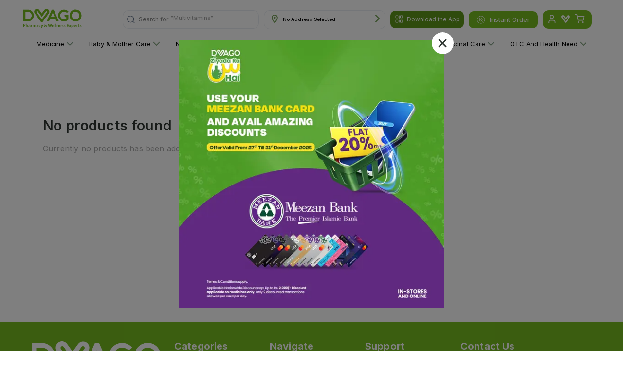

--- FILE ---
content_type: text/html; charset=utf-8
request_url: https://www.dvago.pk/p/scaban_scabicidal__anti_fungal_bar_85g
body_size: 22499
content:
<!DOCTYPE html><html lang="en"><head><meta charSet="utf-8"/><meta http-equiv="x-ua-compatible" content="IE=edge"/><meta name="viewport" content="width=device-width, initial-scale=1, user-scalable=yes"/><link rel="shortcut icon" href="/favicon.png"/><meta name="facebook-domain-verification" content="57xgp6cqom9gw8cgcpr6jnt02osari"/><meta property="og:site_name" content="DVAGO®"/><meta property="og:url" content="https://dvago.pk/"/><meta property="og:title" content="Premier Online Pharmacy &amp; Online Medical Store in Pakistan - DVAGO®"/><meta property="og:type" content="website"/><meta property="og:image" content="https://dvago.pk/assets/dvago-logo.svg"/><meta property="og:image:secure_url" content="https://dvago.pk/assets/dvago-logo.svg"/><meta name="google-site-verification" content="ZAYtjDJxW_kU3deKedYNCOFVtiyRgEecXE3atjPP2F0"/><meta property="og:description" content="Buy authentic pharmaceutical &amp; wellness products from Online Pharmacy &amp; Medical Store Online or Find a DVAGO Store near you. Call us to order at 021-11-11-38246."/><meta name="twitter:title" content="Premier Online Pharmacy &amp; Online Medical Store in Pakistan - DVAGO®"/><meta name="twitter:description" content="Buy authentic pharmaceutical &amp; wellness products from Online Pharmacy &amp; Medical Store Online or Find a DVAGO Store near you. Call us to order at 021-11-11-38246."/><meta name="twitter:card" content="summary_large_image"/><link rel="canonical" href="https://www.dvago.pk/p/scaban_scabicidal__anti_fungal_bar_85g"/><script type="application/ld+json" id="product-markup-schema">{"@context":"http://schema.org","@type":"Product","url":"https://www.dvago.pk/p/undefined","brand":{"@type":"Brand"},"offers":{"@type":"Offer"}}</script><meta name="description" content="undefined"/><title></title><meta name="next-head-count" content="20"/><script id="google-analytics" async="" data-nscript="beforeInteractive">
            window.dataLayer = window.dataLayer || [];
            function gtag(){dataLayer.push(arguments);}
            gtag('js', new Date());
            gtag('config', 'G-1709Q92LZR');
          </script><script id="facebook-pixel" defer="" data-nscript="beforeInteractive">
              !function(f,b,e,v,n,t,s)
              {if(f.fbq)return;n=f.fbq=function(){n.callMethod?
              n.callMethod.apply(n,arguments):n.queue.push(arguments)};
              if(!f._fbq)f._fbq=n;n.push=n;n.loaded=!0;n.version='2.0';
              n.queue=[];t=b.createElement(e);t.async=true;
              t.src=v;s=b.getElementsByTagName(e)[0];
              s.parentNode.insertBefore(t,s)}(window, document,'script',
              'https://connect.facebook.net/en_US/fbevents.js');
              fbq('init', '459899648486938');
              fbq('track', 'PageView');
            </script><script id="_webengage_script_tag" type="text/javascript" data-nscript="beforeInteractive">
         var webengage;
         ! function(w, e, b, n, g) {
             function o(e, t) {
                 e[t[t.length - 1]] = function() {
                     r.__queue.push([t.join("."), arguments])
                 }
             }
             var i, s, r = w[b],
                 z = " ",
                 l = "init options track screen onReady".split(z),
                 a = "feedback survey notification".split(z),
                 c = "options render clear abort".split(z),
                 p = "Open Close Submit Complete View Click".split(z),
                 u = "identify login logout setAttribute".split(z);
             if (!r || !r.__v) {
                 for (w[b] = r = {
                         __queue: [],
                         is_spa: 1, //Change this to 0 if you do not wish to use default SPA behaviour of WebEngage SDK
                         __v: "6.0",
                         user: {}
                     }, i = 0; i < l.length; i++) o(r, [l[i]]);
                 for (i = 0; i < a.length; i++) {
                     for (r[a[i]] = {}, s = 0; s < c.length; s++) o(r[a[i]], [a[i], c[s]]);
                     for (s = 0; s < p.length; s++) o(r[a[i]], [a[i], "on" + p[s]])
                 }
                 for (i = 0; i < u.length; i++) o(r.user, ["user", u[i]]);
                 setTimeout(function() {
                     var f = e.createElement("script"),
                         d = e.getElementById("_webengage_script_tag");
                     f.type = "text/javascript", f.async = !0, f.src = ("https:" == e.location.protocol ? "https://ssl.widgets.webengage.com" : "http://cdn.widgets.webengage.com") + "/js/webengage-min-v-6.0.js", d.parentNode.insertBefore(f, d)
                 })
             }
         }(window, document, "webengage");
         webengage.init('d3a4a554'); 
          </script><link rel="preload" href="/_next/static/css/5271946184a5bc66.css" as="style"/><link rel="stylesheet" href="/_next/static/css/5271946184a5bc66.css" data-n-g=""/><link rel="preload" href="/_next/static/css/0759aa10ceb6b424.css" as="style"/><link rel="stylesheet" href="/_next/static/css/0759aa10ceb6b424.css" data-n-p=""/><link rel="preload" href="/_next/static/css/1fe31d392d1da94c.css" as="style"/><link rel="stylesheet" href="/_next/static/css/1fe31d392d1da94c.css"/><link rel="preload" href="/_next/static/css/dbdff7b148da1025.css" as="style"/><link rel="stylesheet" href="/_next/static/css/dbdff7b148da1025.css"/><link rel="preload" href="/_next/static/css/d296467347c57d73.css" as="style"/><link rel="stylesheet" href="/_next/static/css/d296467347c57d73.css"/><noscript data-n-css=""></noscript><script defer="" nomodule="" src="/_next/static/chunks/polyfills-c67a75d1b6f99dc8.js"></script><script async="" src="https://www.googletagmanager.com/gtag/js?id=G-1709Q92LZR" defer="" data-nscript="beforeInteractive"></script><script defer="" src="/_next/static/chunks/7d0bf13e.d1cad4b33e10b1f5.js"></script><script defer="" src="/_next/static/chunks/2607-1e08c96102073abd.js"></script><script defer="" src="/_next/static/chunks/1522-83b175da6413c412.js"></script><script defer="" src="/_next/static/chunks/2175-9975f0e37a77ca89.js"></script><script defer="" src="/_next/static/chunks/7848-1fbcc90057e0c725.js"></script><script defer="" src="/_next/static/chunks/361-faac3914346b2896.js"></script><script defer="" src="/_next/static/chunks/4177-71167d8b9ea42965.js"></script><script defer="" src="/_next/static/chunks/7006-675ae92811710fc5.js"></script><script defer="" src="/_next/static/chunks/6886.5a289c007ff6da16.js"></script><script defer="" src="/_next/static/chunks/2480.4c5c75b1ecbb9368.js"></script><script defer="" src="/_next/static/chunks/1498.752c3a3230d6b80d.js"></script><script defer="" src="/_next/static/chunks/2046.d76854c6649d9ea7.js"></script><script defer="" src="/_next/static/chunks/3502-289a1d644e37c9fd.js"></script><script defer="" src="/_next/static/chunks/283-fd257225dfc6867d.js"></script><script defer="" src="/_next/static/chunks/5448-e164d8c6e573b70a.js"></script><script defer="" src="/_next/static/chunks/2501.eb67acb9172e79c1.js"></script><script defer="" src="/_next/static/chunks/6937.c1e5d92bb3d239aa.js"></script><script defer="" src="/_next/static/chunks/2878.c2d49a93fb032ef4.js"></script><script defer="" src="/_next/static/chunks/3224-45a6abbf465de6ef.js"></script><script defer="" src="/_next/static/chunks/2362.01b47f993fe7f20e.js"></script><script defer="" src="/_next/static/chunks/167.17923c7639c16de3.js"></script><script defer="" src="/_next/static/chunks/317.fb5d161d2e5a8de0.js"></script><script defer="" src="/_next/static/chunks/5474.17e22dcdb3bc4ca9.js"></script><script defer="" src="/_next/static/chunks/1757.d95db56a58c065f5.js"></script><script defer="" src="/_next/static/chunks/7405.01b44c286d2564f3.js"></script><script defer="" src="/_next/static/chunks/5767.5ebbe31726109b19.js"></script><script src="/_next/static/chunks/webpack-4bc6a363d6afef7e.js" defer=""></script><script src="/_next/static/chunks/framework-2fe4cb6473b20297.js" defer=""></script><script src="/_next/static/chunks/main-e2ab08b8eccd3a0b.js" defer=""></script><script src="/_next/static/chunks/pages/_app-e6eefb96f58b069b.js" defer=""></script><script src="/_next/static/chunks/7066-48fde2efa69dbd39.js" defer=""></script><script src="/_next/static/chunks/pages/p/%5BProductUrl%5D-0b138a2e57c739fa.js" defer=""></script><script src="/_next/static/EF8182l1kI9WwIZ7uMumV/_buildManifest.js" defer=""></script><script src="/_next/static/EF8182l1kI9WwIZ7uMumV/_ssgManifest.js" defer=""></script></head><body><div id="__next"><div class="wishlistSidebar_sidebarBox__tlIqj MuiBox-root css-0"><div class="wishlistSidebar_sidebarClose___APTR"><button><svg viewBox="0 0 24 24" fill="currentColor"><path fill-rule="evenodd" clip-rule="evenodd" d="M18.53 5.47a.75.75 0 0 0-1.06-1.06L12 10.94l-5.47-5.47a.75.75 0 0 0-1.06 1.06L10.94 12l-5.47 5.47a.75.75 0 1 0 1.06 1.06L12 13.06l5.47 5.47a.75.75 0 0 0 1.06-1.06L13.06 12l5.47-5.47z"></path></svg></button></div><div class="wishlistSidebar_sidebarHeader__IvoX2"><h4 style="font-weight:600">Wishlist</h4></div><div class="wishlistSidebar_sidebarContent__7gYQn"><ul class="wishlistSidebar_productList__MJdTi"><div class="wishlistSidebar_noFoundProduct__ClKJW"><img src="/assets/noProductFound.jpeg" height="50" width="50"/><h6>No Product Found</h6><p> Kindly add products in your wishlist! </p><button>Discover Products</button></div></ul></div></div><div class="wishlistSidebar_overlap__fEXqx "></div><header id="header-desktop" class="header-desktop_header__VXFjC "><style data-emotion="css 1qsxih2">.css-1qsxih2{width:100%;margin-left:auto;box-sizing:border-box;margin-right:auto;display:block;padding-left:16px;padding-right:16px;}@media (min-width:600px){.css-1qsxih2{padding-left:24px;padding-right:24px;}}@media (min-width:1200px){.css-1qsxih2{max-width:1200px;}}</style><div class="MuiContainer-root MuiContainer-maxWidthLg css-1qsxih2"><style data-emotion="css isbt42">.css-isbt42{box-sizing:border-box;display:-webkit-box;display:-webkit-flex;display:-ms-flexbox;display:flex;-webkit-box-flex-wrap:wrap;-webkit-flex-wrap:wrap;-ms-flex-wrap:wrap;flex-wrap:wrap;width:100%;-webkit-flex-direction:row;-ms-flex-direction:row;flex-direction:row;margin-top:-16px;width:calc(100% + 16px);margin-left:-16px;}.css-isbt42>.MuiGrid-item{padding-top:16px;}.css-isbt42>.MuiGrid-item{padding-left:16px;}</style><div class="MuiGrid-root MuiGrid-container MuiGrid-spacing-xs-2 css-isbt42"><style data-emotion="css bhazud">.css-bhazud{box-sizing:border-box;margin:0;-webkit-flex-direction:row;-ms-flex-direction:row;flex-direction:row;-webkit-flex-basis:33.333333%;-ms-flex-preferred-size:33.333333%;flex-basis:33.333333%;-webkit-box-flex:0;-webkit-flex-grow:0;-ms-flex-positive:0;flex-grow:0;max-width:33.333333%;padding:0!important;}@media (min-width:600px){.css-bhazud{-webkit-flex-basis:25%;-ms-flex-preferred-size:25%;flex-basis:25%;-webkit-box-flex:0;-webkit-flex-grow:0;-ms-flex-positive:0;flex-grow:0;max-width:25%;}}@media (min-width:900px){.css-bhazud{-webkit-flex-basis:16.666667%;-ms-flex-preferred-size:16.666667%;flex-basis:16.666667%;-webkit-box-flex:0;-webkit-flex-grow:0;-ms-flex-positive:0;flex-grow:0;max-width:16.666667%;}}@media (min-width:1200px){.css-bhazud{-webkit-flex-basis:16.666667%;-ms-flex-preferred-size:16.666667%;flex-basis:16.666667%;-webkit-box-flex:0;-webkit-flex-grow:0;-ms-flex-positive:0;flex-grow:0;max-width:16.666667%;}}@media (min-width:1536px){.css-bhazud{-webkit-flex-basis:16.666667%;-ms-flex-preferred-size:16.666667%;flex-basis:16.666667%;-webkit-box-flex:0;-webkit-flex-grow:0;-ms-flex-positive:0;flex-grow:0;max-width:16.666667%;}}</style><div class="MuiGrid-root MuiGrid-item MuiGrid-grid-xs-4 MuiGrid-grid-sm-3 MuiGrid-grid-md-2 MuiGrid-grid-lg-2 MuiGrid-grid-xl-2 css-bhazud"><a href="/"><img alt="Dvago Logo" srcSet="/assets/dvago-logo.svg 1x, /assets/dvago-logo.svg 2x" src="/assets/dvago-logo.svg" width="32" height="35" decoding="async" data-nimg="1" class="header-desktop_logo___xSRt" loading="lazy" style="color:transparent"/></a></div><style data-emotion="css vaqkuu">.css-vaqkuu{box-sizing:border-box;margin:0;-webkit-flex-direction:row;-ms-flex-direction:row;flex-direction:row;-webkit-flex-basis:66.666667%;-ms-flex-preferred-size:66.666667%;flex-basis:66.666667%;-webkit-box-flex:0;-webkit-flex-grow:0;-ms-flex-positive:0;flex-grow:0;max-width:66.666667%;display:-webkit-box;display:-webkit-flex;display:-ms-flexbox;display:flex;-webkit-align-items:center;-webkit-box-align:center;-ms-flex-align:center;align-items:center;-webkit-box-pack:end;-ms-flex-pack:end;-webkit-justify-content:flex-end;justify-content:flex-end;padding:0!important;}@media (min-width:600px){.css-vaqkuu{-webkit-flex-basis:75%;-ms-flex-preferred-size:75%;flex-basis:75%;-webkit-box-flex:0;-webkit-flex-grow:0;-ms-flex-positive:0;flex-grow:0;max-width:75%;}}@media (min-width:900px){.css-vaqkuu{-webkit-flex-basis:83.333333%;-ms-flex-preferred-size:83.333333%;flex-basis:83.333333%;-webkit-box-flex:0;-webkit-flex-grow:0;-ms-flex-positive:0;flex-grow:0;max-width:83.333333%;}}@media (min-width:1200px){.css-vaqkuu{-webkit-flex-basis:83.333333%;-ms-flex-preferred-size:83.333333%;flex-basis:83.333333%;-webkit-box-flex:0;-webkit-flex-grow:0;-ms-flex-positive:0;flex-grow:0;max-width:83.333333%;}}@media (min-width:1536px){.css-vaqkuu{-webkit-flex-basis:83.333333%;-ms-flex-preferred-size:83.333333%;flex-basis:83.333333%;-webkit-box-flex:0;-webkit-flex-grow:0;-ms-flex-positive:0;flex-grow:0;max-width:83.333333%;}}</style><div class="MuiGrid-root MuiGrid-item MuiGrid-grid-xs-8 MuiGrid-grid-sm-9 MuiGrid-grid-md-10 MuiGrid-grid-lg-10 MuiGrid-grid-xl-10 css-vaqkuu"><div class="search_search__EIl5t undefined MuiBox-root css-0"><style data-emotion="css 1kvno48">.css-1kvno48{position:relative;border-radius:5px;background-color:transparent;width:100%;height:46px;border:1px solid #E8ECF2;}@media (min-width:600px){.css-1kvno48{border-radius:12px;background-color:rgba(255, 255, 255, 0.15);margin-left:0;border:1px solid #E8ECF2;height:38px;}}</style><div class="css-1kvno48"><style data-emotion="css 1f5hln1">.css-1f5hln1{padding:0px 8px;height:100%;position:absolute;display:-webkit-box;display:-webkit-flex;display:-ms-flexbox;display:flex;-webkit-align-items:center;-webkit-box-align:center;-ms-flex-align:center;align-items:center;-webkit-box-pack:center;-ms-flex-pack:center;-webkit-justify-content:center;justify-content:center;left:0;right:initial;z-index:2;cursor:pointer;}</style><div class="search_searchIconWrapper__ANmzX search-btn css-1f5hln1"><svg width="24" height="24" viewBox="0 0 24 24" fill="none" xmlns="http://www.w3.org/2000/svg"><path d="M10.7778 20.5555C16.1779 20.5555 20.5555 16.1779 20.5555 10.7778C20.5555 5.37766 16.1779 1 10.7778 1C5.37766 1 1 5.37766 1 10.7778C1 16.1779 5.37766 20.5555 10.7778 20.5555Z" stroke="var(--bg-color-darkest-grey)" stroke-width="2" stroke-linecap="round" stroke-linejoin="round"></path><path d="M22.9964 23.0003L17.6797 17.6836" stroke="var(--bg-color-darkest-grey)" stroke-width="2" stroke-linecap="round" stroke-linejoin="round"></path></svg></div><div class="search_placeholderWrapper__UdqKK"><span class="search_placeholderStatic__FmD8M">Search for </span><div class="search_animatedKeywordWrapper__GCCWd"><span class="search_placeholderAnimated__N8S6b">&quot;Medicine&quot;</span></div></div><style data-emotion="css 1gi7uph">.css-1gi7uph{color:inherit;font-size:12px;width:100%;height:100%;overflow:hidden;}.css-1gi7uph .MuiInputBase-input{padding:9.6px 8px 8px 40px;-webkit-transition:width 300ms cubic-bezier(0.4, 0, 0.2, 1) 0ms;transition:width 300ms cubic-bezier(0.4, 0, 0.2, 1) 0ms;width:100%;display:-webkit-box;display:-webkit-flex;display:-ms-flexbox;display:flex;height:100%;-webkit-align-items:center;-webkit-box-align:center;-ms-flex-align:center;align-items:center;font-size:14px;}@media (min-width:600px){.css-1gi7uph .MuiInputBase-input{padding:9.6px 40px 8px 40px;font-size:12px;}}</style><style data-emotion="css-global 1prfaxn">@-webkit-keyframes mui-auto-fill{from{display:block;}}@keyframes mui-auto-fill{from{display:block;}}@-webkit-keyframes mui-auto-fill-cancel{from{display:block;}}@keyframes mui-auto-fill-cancel{from{display:block;}}</style><style data-emotion="css g8uk9h">.css-g8uk9h{font-family:"Roboto","Helvetica","Arial",sans-serif;font-weight:400;font-size:1rem;line-height:1.4375em;letter-spacing:0.00938em;color:rgba(0, 0, 0, 0.87);box-sizing:border-box;position:relative;cursor:text;display:-webkit-inline-box;display:-webkit-inline-flex;display:-ms-inline-flexbox;display:inline-flex;-webkit-align-items:center;-webkit-box-align:center;-ms-flex-align:center;align-items:center;color:inherit;font-size:12px;width:100%;height:100%;overflow:hidden;}.css-g8uk9h.Mui-disabled{color:rgba(0, 0, 0, 0.38);cursor:default;}.css-g8uk9h .MuiInputBase-input{padding:9.6px 8px 8px 40px;-webkit-transition:width 300ms cubic-bezier(0.4, 0, 0.2, 1) 0ms;transition:width 300ms cubic-bezier(0.4, 0, 0.2, 1) 0ms;width:100%;display:-webkit-box;display:-webkit-flex;display:-ms-flexbox;display:flex;height:100%;-webkit-align-items:center;-webkit-box-align:center;-ms-flex-align:center;align-items:center;font-size:14px;}@media (min-width:600px){.css-g8uk9h .MuiInputBase-input{padding:9.6px 40px 8px 40px;font-size:12px;}}</style><div class="MuiInputBase-root MuiInputBase-colorPrimary Mui-readOnly search-input MuiInputBase-readOnly css-g8uk9h"><style data-emotion="css mnn31">.css-mnn31{font:inherit;letter-spacing:inherit;color:currentColor;padding:4px 0 5px;border:0;box-sizing:content-box;background:none;height:1.4375em;margin:0;-webkit-tap-highlight-color:transparent;display:block;min-width:0;width:100%;-webkit-animation-name:mui-auto-fill-cancel;animation-name:mui-auto-fill-cancel;-webkit-animation-duration:10ms;animation-duration:10ms;}.css-mnn31::-webkit-input-placeholder{color:currentColor;opacity:0.42;-webkit-transition:opacity 200ms cubic-bezier(0.4, 0, 0.2, 1) 0ms;transition:opacity 200ms cubic-bezier(0.4, 0, 0.2, 1) 0ms;}.css-mnn31::-moz-placeholder{color:currentColor;opacity:0.42;-webkit-transition:opacity 200ms cubic-bezier(0.4, 0, 0.2, 1) 0ms;transition:opacity 200ms cubic-bezier(0.4, 0, 0.2, 1) 0ms;}.css-mnn31:-ms-input-placeholder{color:currentColor;opacity:0.42;-webkit-transition:opacity 200ms cubic-bezier(0.4, 0, 0.2, 1) 0ms;transition:opacity 200ms cubic-bezier(0.4, 0, 0.2, 1) 0ms;}.css-mnn31::-ms-input-placeholder{color:currentColor;opacity:0.42;-webkit-transition:opacity 200ms cubic-bezier(0.4, 0, 0.2, 1) 0ms;transition:opacity 200ms cubic-bezier(0.4, 0, 0.2, 1) 0ms;}.css-mnn31:focus{outline:0;}.css-mnn31:invalid{box-shadow:none;}.css-mnn31::-webkit-search-decoration{-webkit-appearance:none;}label[data-shrink=false]+.MuiInputBase-formControl .css-mnn31::-webkit-input-placeholder{opacity:0!important;}label[data-shrink=false]+.MuiInputBase-formControl .css-mnn31::-moz-placeholder{opacity:0!important;}label[data-shrink=false]+.MuiInputBase-formControl .css-mnn31:-ms-input-placeholder{opacity:0!important;}label[data-shrink=false]+.MuiInputBase-formControl .css-mnn31::-ms-input-placeholder{opacity:0!important;}label[data-shrink=false]+.MuiInputBase-formControl .css-mnn31:focus::-webkit-input-placeholder{opacity:0.42;}label[data-shrink=false]+.MuiInputBase-formControl .css-mnn31:focus::-moz-placeholder{opacity:0.42;}label[data-shrink=false]+.MuiInputBase-formControl .css-mnn31:focus:-ms-input-placeholder{opacity:0.42;}label[data-shrink=false]+.MuiInputBase-formControl .css-mnn31:focus::-ms-input-placeholder{opacity:0.42;}.css-mnn31.Mui-disabled{opacity:1;-webkit-text-fill-color:rgba(0, 0, 0, 0.38);}.css-mnn31:-webkit-autofill{-webkit-animation-duration:5000s;animation-duration:5000s;-webkit-animation-name:mui-auto-fill;animation-name:mui-auto-fill;}</style><input readonly="" type="text" aria-label="search" class="MuiInputBase-input Mui-readOnly MuiInputBase-readOnly css-mnn31" value=""/></div></div></div><style data-emotion="css pc6mbi">@media (min-width:0px){.css-pc6mbi{margin-left:0;}}@media (min-width:600px){.css-pc6mbi{margin-left:15px;}}@media (min-width:900px){.css-pc6mbi{margin-left:20px;}}@media (min-width:1200px){.css-pc6mbi{margin-left:10px;}}</style><div class="Address_addressBox__LVeov undefined MuiBox-root css-pc6mbi"><div class="Address_addressIcon__P6mzn"><img alt="location icon" srcSet="/assets/address-icon.svg 1x, /assets/address-icon.svg 2x" src="/assets/address-icon.svg" width="13" height="19" decoding="async" data-nimg="1" loading="lazy" style="color:transparent"/></div><div class="Address_addressText___tNUG"><style data-emotion="css 14qzip0">.css-14qzip0{margin:0;font-family:"Roboto","Helvetica","Arial",sans-serif;font-weight:400;font-size:1rem;line-height:1.5;letter-spacing:0.00938em;margin-bottom:16px;margin:0;font-size:0.6rem;font-weight:400;}</style><p class="MuiTypography-root MuiTypography-body1 MuiTypography-paragraph css-14qzip0"></p></div><div class="Address_address_arrow__vJ7LT"><img alt="rightArrow" srcSet="/assets/right-arrow.svg 1x, /assets/right-arrow.svg 2x" src="/assets/right-arrow.svg" width="9" height="16" decoding="async" data-nimg="1" loading="lazy" style="color:transparent"/></div></div><div class="header-desktop_downloadDiv__ahKd_"><span><svg viewBox="0 0 1024 1024" width="1em" height="1em" fill="currentColor" aria-hidden="false" focusable="false"><path d="M128 202.666667A74.666667 74.666667 0 0 1 202.666667 128h149.333333A74.666667 74.666667 0 0 1 426.666667 202.666667v149.333333a74.666667 74.666667 0 0 1-74.666667 74.666667h-149.333333A74.666667 74.666667 0 0 1 128 352v-149.333333zM202.666667 192a10.666667 10.666667 0 0 0-10.666667 10.666667v149.333333a10.666667 10.666667 0 0 0 10.666667 10.666667h149.333333a10.666667 10.666667 0 0 0 10.666667-10.666667v-149.333333a10.666667 10.666667 0 0 0-10.666667-10.666667h-149.333333zM597.333333 202.666667A74.666667 74.666667 0 0 1 672 128h149.333333A74.666667 74.666667 0 0 1 896 202.666667v149.333333a74.666667 74.666667 0 0 1-74.666667 74.666667h-149.333333a74.666667 74.666667 0 0 1-74.666667-74.666667v-149.333333z m74.666667-10.666667a10.666667 10.666667 0 0 0-10.666667 10.666667v149.333333a10.666667 10.666667 0 0 0 10.666667 10.666667h149.333333a10.666667 10.666667 0 0 0 10.666667-10.666667v-149.333333a10.666667 10.666667 0 0 0-10.666667-10.666667h-149.333333zM597.333333 672a74.666667 74.666667 0 0 1 74.666667-74.666667h149.333333a74.666667 74.666667 0 0 1 74.666667 74.666667v149.333333a74.666667 74.666667 0 0 1-74.666667 74.666667h-149.333333a74.666667 74.666667 0 0 1-74.666667-74.666667v-149.333333z m74.666667-10.666667a10.666667 10.666667 0 0 0-10.666667 10.666667v149.333333a10.666667 10.666667 0 0 0 10.666667 10.666667h149.333333a10.666667 10.666667 0 0 0 10.666667-10.666667v-149.333333a10.666667 10.666667 0 0 0-10.666667-10.666667h-149.333333zM128 672A74.666667 74.666667 0 0 1 202.666667 597.333333h149.333333a74.666667 74.666667 0 0 1 74.666667 74.666667v149.333333a74.666667 74.666667 0 0 1-74.666667 74.666667h-149.333333A74.666667 74.666667 0 0 1 128 821.333333v-149.333333z m74.666667-10.666667a10.666667 10.666667 0 0 0-10.666667 10.666667v149.333333a10.666667 10.666667 0 0 0 10.666667 10.666667h149.333333a10.666667 10.666667 0 0 0 10.666667-10.666667v-149.333333a10.666667 10.666667 0 0 0-10.666667-10.666667h-149.333333z"></path><path d="M512 128a32 32 0 0 1 32 32V512a32 32 0 0 1-32 32H160a32 32 0 0 1 0-64h320v-320A32 32 0 0 1 512 128zM512 597.333333a32 32 0 0 1 32 32v234.666667a32 32 0 0 1-64 0v-234.666667A32 32 0 0 1 512 597.333333zM595.2 512a34.133333 34.133333 0 0 1 34.133333-34.133333h268.8a68.266667 68.266667 0 0 1-68.266666 68.266666h-200.533334a34.133333 34.133333 0 0 1-34.133333-34.133333z"></path></svg></span><p>Download the App</p><div class="header-desktop_divWrapper__EoGN7"><div class="header-desktop_blockContainer__jHTpE"><img src="/assets/dvago-qrcode.jpg" alt=""/><div class="header-desktop_heading__rMoz9"><h3>Download the Dvago App</h3><p>Scan the QR code to download</p><div class="header-desktop_button__pzZ4x"><a href="https://play.google.com/store/apps/details?id=com.dvago" target="_blank" rel="noopener noreferrer"><img alt="Play Store" srcSet="/assets/google_play.jpeg 1x, /assets/google_play.jpeg 2x" src="/assets/google_play.jpeg" width="100" height="35" decoding="async" data-nimg="1" loading="lazy"/></a><a href="https://apps.apple.com/us/app/dvago-pharmacy-healthcare/id1603962269" target="_blank" rel="noopener noreferrer"><img alt="App Store" srcSet="/assets/app_store.jpeg 1x, /assets/app_store.jpeg 2x" src="/assets/app_store.jpeg" width="100" height="35" decoding="async" data-nimg="1" loading="lazy"/></a></div></div></div></div></div><button type="button" class="btn primary btn-half-rounded header-desktop_instantOrder__o1oiu"><svg width="17" height="17" viewBox="0 0 17 17" fill="none" xmlns="http://www.w3.org/2000/svg"><path fill-rule="evenodd" clip-rule="evenodd" d="M8.25 1.3C4.2736 1.3 1.05 4.5236 1.05 8.5C1.05 12.4764 4.2736 15.7 8.25 15.7C12.2264 15.7 15.45 12.4764 15.45 8.5C15.45 4.5236 12.2264 1.3 8.25 1.3ZM0.25 8.5C0.25 4.0816 3.8316 0.5 8.25 0.5C12.6684 0.5 16.25 4.0816 16.25 8.5C16.25 12.9184 12.6684 16.5 8.25 16.5C3.8316 16.5 0.25 12.9184 0.25 8.5ZM5.05 10.9V4.5C5.05 4.39391 5.09214 4.29217 5.16716 4.21716C5.24217 4.14214 5.34391 4.1 5.45 4.1H7.85C8.36652 4.10017 8.86295 4.30018 9.23533 4.65813C9.60771 5.01608 9.82717 5.50422 9.84774 6.02034C9.86832 6.53645 9.68842 7.04051 9.34571 7.42697C9.003 7.81343 8.52407 8.05231 8.0092 8.0936L9.85 9.9344L11.5672 8.2172L12.1328 8.7828L10.4156 10.5L12.1328 12.2172L11.5672 12.7828L9.85 11.0656L8.1328 12.7828L7.5672 12.2172L9.2844 10.5L6.8844 8.1H5.85V10.9H5.05ZM5.85 7.3H7.85C8.16826 7.3 8.47348 7.17357 8.69853 6.94853C8.92357 6.72348 9.05 6.41826 9.05 6.1C9.05 5.78174 8.92357 5.47652 8.69853 5.25147C8.47348 5.02643 8.16826 4.9 7.85 4.9H5.85V7.3Z" fill="var(--text-color-alt)"></path></svg> Instant Order</button><div class="cart_CartUserContainer__U1dGg"><button class="userLogin"><svg width="17" height="20" viewBox="0 0 17 20" fill="none" xmlns="http://www.w3.org/2000/svg"><path d="M15.8914 19V17C15.8914 15.9391 15.473 14.9217 14.7283 14.1716C13.9836 13.4214 12.9735 13 11.9203 13H4.97103C3.91785 13 2.9078 13.4214 2.16309 14.1716C1.41838 14.9217 1 15.9391 1 17V19" stroke="var(--text-color-alt)" stroke-width="2" stroke-linecap="round" stroke-linejoin="round"></path><path d="M8.44763 9C10.6408 9 12.4187 7.20914 12.4187 5C12.4187 2.79086 10.6408 1 8.44763 1C6.25447 1 4.47656 2.79086 4.47656 5C4.47656 7.20914 6.25447 9 8.44763 9Z" stroke="var(--text-color-alt)" stroke-width="2" stroke-linecap="round" stroke-linejoin="round"></path></svg></button><button style="position:relative"><svg xmlns="http://www.w3.org/2000/svg" width="24" height="24" viewBox="0 0 136 120" fill="none"><path d="M124.831 4.84771C113.481 -3.39229 97.6006 -0.882292 89.3506 10.4677L67.6607 40.3277L45.9707 10.4677C37.7207 -0.882292 21.8207 -3.40229 10.4807 4.84771C-0.869349 13.0877 -3.38935 28.9777 4.86065 40.3277L59.3107 115.288C63.5907 121.168 71.7307 121.168 76.0107 115.288L130.461 40.3277C138.711 28.9777 136.201 13.0877 124.841 4.84771M114.801 29.9377L67.6607 94.8277L20.5207 29.9377C18.2907 26.8677 18.9707 22.5677 22.0407 20.3377C25.1107 18.1077 29.4107 18.7877 31.6407 21.8577L67.6607 71.4277L103.671 21.8577C105.901 18.7877 110.201 18.0977 113.271 20.3377C116.341 22.5677 117.021 26.8677 114.791 29.9377" fill="#fff"></path></svg></button><a style="margin-left:5px;margin-right:10px" href="/cart"><svg width="25" height="23" viewBox="0 0 25 23" fill="none" xmlns="http://www.w3.org/2000/svg"><path d="M9.32086 22C9.86914 22 10.3136 21.5523 10.3136 21C10.3136 20.4477 9.86914 20 9.32086 20C8.77259 20 8.32812 20.4477 8.32812 21C8.32812 21.5523 8.77259 22 9.32086 22Z" stroke="var(--text-color-alt)" stroke-width="2" stroke-linecap="round" stroke-linejoin="round"></path><path d="M20.235 22C20.7833 22 21.2278 21.5523 21.2278 21C21.2278 20.4477 20.7833 20 20.235 20C19.6867 20 19.2422 20.4477 19.2422 21C19.2422 21.5523 19.6867 22 20.235 22Z" stroke="var(--text-color-alt)" stroke-width="2" stroke-linecap="round" stroke-linejoin="round"></path><path d="M1.375 1H5.34604L8.00663 14.39C8.09741 14.8504 8.34606 15.264 8.70905 15.5583C9.07204 15.8526 9.52624 16.009 9.99215 16H19.6418C20.1077 16.009 20.5619 15.8526 20.9249 15.5583C21.2879 15.264 21.5365 14.8504 21.6273 14.39L23.2157 6H6.33879" stroke="var(--text-color-alt)" stroke-width="2" stroke-linecap="round" stroke-linejoin="round"></path></svg></a></div></div></div><ul class="header-desktop_categoryMenu__nWZJN"><li><a href="/cat/medicine">Medicine<!-- --> <svg width="18" height="10" viewBox="0 0 18 10" fill="none" xmlns="http://www.w3.org/2000/svg"><path d="M0 0.833376C9.14661e-09 0.620254 0.0799755 0.406923 0.239727 0.244216C0.559431 -0.0814056 1.07714 -0.0814056 1.39664 0.244216L9.00001 7.9883L16.6034 0.244217C16.9231 -0.0814047 17.4408 -0.0814047 17.7603 0.244217C18.0798 0.569839 18.08 1.09713 17.7603 1.42254L9.57847 9.75578C9.25876 10.0814 8.74106 10.0814 8.42156 9.75578L0.239727 1.42254C0.0799755 1.25983 -9.14661e-09 1.0465 0 0.833376Z" fill="var(--text-color-grey)"></path></svg></a><ul class="submenu has-sub-submenu medicine"><li><a href="/cat/derma">Derma<!-- --> <img alt="rightArrow" srcSet="/assets/right-arrow.svg 1x, /assets/right-arrow.svg 2x" src="/assets/right-arrow.svg" width="9" height="16" decoding="async" data-nimg="1" loading="lazy" style="color:transparent"/></a><ul class="submenu  undefined"><li><a href="/cat/eczema-">Eczema <!-- --> </a></li><li><a href="/cat/rashes">Rashes<!-- --> </a></li><li><a href="/cat/acne">Acne<!-- --> </a></li><li><a href="/cat/skin-whitening">Skin Whitening<!-- --> </a></li><li><a href="/cat/hair-growth">Hair Growth<!-- --> </a></li><li><a href="/cat/skin-inflammation">Skin Inflammation<!-- --> </a></li><li><a href="/cat/scabies">Scabies<!-- --> </a></li><li><a href="/cat/eczema-,-dermatitis">Dermatitis<!-- --> </a></li><li><a href="/cat/eczema-,-psoriasis">Eczema , Psoriasis<!-- --> </a></li><li><a href="/cat/facial-hairs">Facial Hairs<!-- --> </a></li><li><a href="/cat/hyperpigmentation">Hyperpigmentation<!-- --> </a></li><li><a href="/cat/dry-skin">Dry Skin<!-- --> </a></li><li><a href="/cat/melasma">Melasma<!-- --> </a></li><li><a href="/cat/scars">Scars<!-- --> </a></li><li><a href="/cat/anti-dandruff">Anti-Dandruff<!-- --> </a></li><li><a href="/cat/baldness">Baldness<!-- --> </a></li><li><a href="/cat/psoriasis">Psoriasis<!-- --> </a></li><li><a href="/cat/warts">Warts<!-- --> </a></li></ul></li><li><a href="/cat/gastro-intestinal-tract">Gastro-Intestinal Tract<!-- --> <img alt="rightArrow" srcSet="/assets/right-arrow.svg 1x, /assets/right-arrow.svg 2x" src="/assets/right-arrow.svg" width="9" height="16" decoding="async" data-nimg="1" loading="lazy" style="color:transparent"/></a><ul class="submenu has-sub-submenu undefined"><li><a href="/cat/stomach-care">Stomach Care<!-- --> <img alt="rightArrow" srcSet="/assets/right-arrow.svg 1x, /assets/right-arrow.svg 2x" src="/assets/right-arrow.svg" width="9" height="16" decoding="async" data-nimg="1" loading="lazy" style="color:transparent"/></a><ul class="submenu  undefined"><li><a href="/cat/infant-indigestion">Infant Indigestion<!-- --> </a></li><li><a href="/cat/acidity-ulcers">Acidity &amp; Ulcers<!-- --> </a></li><li><a href="/cat/appetite-stimulant">Appetite Stimulant<!-- --> </a></li><li><a href="/cat/obesity">Obesity<!-- --> </a></li><li><a href="/cat/anti-spasmodic">Anti-Spasmodic<!-- --> </a></li><li><a href="/cat/piles">Piles<!-- --> </a></li><li><a href="/cat/dyspepsia">Dyspepsia<!-- --> </a></li><li><a href="/cat/diarehha">Diarrhoea<!-- --> </a></li><li><a href="/cat/probiotics">Probiotics<!-- --> </a></li><li><a href="/cat/irritable-bowel-syndrome">Irritable Bowel Syndrome<!-- --> </a></li><li><a href="/cat/gastroesophageal-reflux-disease">Gastroesophageal Reflux Disease<!-- --> </a></li><li><a href="/cat/nausea-vomiting">Nausea &amp; Vomiting<!-- --> </a></li><li><a href="/cat/heartburn-indigestion">Heartburn &amp; Indigestion<!-- --> </a></li><li><a href="/cat/fluids-electrolytes">Fluids &amp; Electrolytes<!-- --> </a></li><li><a href="/cat/digestive-enzymes">Digestive Enzymes<!-- --> </a></li></ul></li></ul></li><li><a href="/cat/circulatory-system">Circulatory System<!-- --> <img alt="rightArrow" srcSet="/assets/right-arrow.svg 1x, /assets/right-arrow.svg 2x" src="/assets/right-arrow.svg" width="9" height="16" decoding="async" data-nimg="1" loading="lazy" style="color:transparent"/></a><ul class="submenu has-sub-submenu undefined"><li><a href="/cat/infections">Infections<!-- --> <img alt="rightArrow" srcSet="/assets/right-arrow.svg 1x, /assets/right-arrow.svg 2x" src="/assets/right-arrow.svg" width="9" height="16" decoding="async" data-nimg="1" loading="lazy" style="color:transparent"/></a><ul class="submenu  undefined"><li><a href="/cat/bacterial-infection">Bacterial Infection<!-- --> </a></li><li><a href="/cat/viral-infection">Viral Infection<!-- --> </a></li><li><a href="/cat/fungal-infection">Fungal Infection<!-- --> </a></li><li><a href="/cat/parasitic-infection">Parasitic Infection<!-- --> </a></li><li><a href="/cat/topical-antibacterial">Topical Antibacterial<!-- --> </a></li></ul></li><li><a href="/cat/liver-kidney-care">Liver &amp; Kidney Care<!-- --> <img alt="rightArrow" srcSet="/assets/right-arrow.svg 1x, /assets/right-arrow.svg 2x" src="/assets/right-arrow.svg" width="9" height="16" decoding="async" data-nimg="1" loading="lazy" style="color:transparent"/></a><ul class="submenu  undefined"><li><a href="/cat/hepatitis">Hepatitis<!-- --> </a></li><li><a href="/cat/liver-disorder">Liver Disorder<!-- --> </a></li><li><a href="/cat/gall-stones">Gall Stones<!-- --> </a></li><li><a href="/cat/immunosuppresant">Immunosuppresant<!-- --> </a></li><li><a href="/cat/kidney-disease">Kidney Disease<!-- --> </a></li></ul></li><li><a href="/cat/blood-related">Blood Related<!-- --> <img alt="rightArrow" srcSet="/assets/right-arrow.svg 1x, /assets/right-arrow.svg 2x" src="/assets/right-arrow.svg" width="9" height="16" decoding="async" data-nimg="1" loading="lazy" style="color:transparent"/></a><ul class="submenu  undefined"><li><a href="/cat/anemia">Anemia<!-- --> </a></li><li><a href="/cat/blood-clot">Blood Clot<!-- --> </a></li><li><a href="/cat/heamorrhage">Heamorrhage<!-- --> </a></li><li><a href="/cat/blood-cell-deficiecy">Blood Cell Deficiecy<!-- --> </a></li><li><a href="/cat/malaria">Malaria<!-- --> </a></li><li><a href="/cat/plasma-substitute-">Plasma Substitute <!-- --> </a></li><li><a href="/cat/bleeding-">Bleeding   <!-- --> </a></li></ul></li></ul></li><li><a href="/cat/others">Others<!-- --> <img alt="rightArrow" srcSet="/assets/right-arrow.svg 1x, /assets/right-arrow.svg 2x" src="/assets/right-arrow.svg" width="9" height="16" decoding="async" data-nimg="1" loading="lazy" style="color:transparent"/></a><ul class="submenu has-sub-submenu undefined"><li><a href="/cat/bones-joints">Bones &amp; Joints<!-- --> <img alt="rightArrow" srcSet="/assets/right-arrow.svg 1x, /assets/right-arrow.svg 2x" src="/assets/right-arrow.svg" width="9" height="16" decoding="async" data-nimg="1" loading="lazy" style="color:transparent"/></a><ul class="submenu  undefined"><li><a href="/cat/pain-inflammation">Pain &amp; Inflammation<!-- --> </a></li><li><a href="/cat/muscle-relaxant">Muscle Relaxant<!-- --> </a></li><li><a href="/cat/osteoporosis">Osteoporosis<!-- --> </a></li><li><a href="/cat/osteoarthritis">Osteoarthritis<!-- --> </a></li><li><a href="/cat/rheumatoid-arthritis-">Rheumatoid Arthritis <!-- --> </a></li><li><a href="/cat/hyperuricemia">Hyperuricemia<!-- --> </a></li><li><a href="/cat/muscle-spasms">Muscle Spasms<!-- --> </a></li><li><a href="/cat/osteoarthritis,-rheumatoid-arthritis">Osteoarthritis, Rheumatoid Arthritis<!-- --> </a></li><li><a href="/cat/muscle-pain-">Muscle Pain <!-- --> </a></li><li><a href="/cat/arthritis">Arthritis<!-- --> </a></li></ul></li><li><a href="/cat/cancer-therapy">Cancer Therapy<!-- --> <img alt="rightArrow" srcSet="/assets/right-arrow.svg 1x, /assets/right-arrow.svg 2x" src="/assets/right-arrow.svg" width="9" height="16" decoding="async" data-nimg="1" loading="lazy" style="color:transparent"/></a><ul class="submenu  undefined"><li><a href="/cat/cancer">Cancer<!-- --> </a></li></ul></li><li><a href="/cat/gynae-care">Gynae Care<!-- --> <img alt="rightArrow" srcSet="/assets/right-arrow.svg 1x, /assets/right-arrow.svg 2x" src="/assets/right-arrow.svg" width="9" height="16" decoding="async" data-nimg="1" loading="lazy" style="color:transparent"/></a><ul class="submenu  undefined"><li><a href="/cat/female-infertility-">Female Infertility <!-- --> </a></li><li><a href="/cat/contraceptive">Contraceptive<!-- --> </a></li><li><a href="/cat/polycystic-ovary-syndrome">Polycystic Ovary Syndrome<!-- --> </a></li><li><a href="/cat/menstrual-problems">Menstrual Problems<!-- --> </a></li><li><a href="/cat/labour-inducer">Labour Inducer<!-- --> </a></li><li><a href="/cat/nausea-vomiting-of-pregnancy">Nausea Vomiting of Pregnancy<!-- --> </a></li><li><a href="/cat/endometriosis-,-female-infertility">Endometriosis , Female Infertility<!-- --> </a></li><li><a href="/cat/endometriosis">Endometriosis<!-- --> </a></li></ul></li></ul></li><li><a href="/cat/endocrine-system">Endocrine System<!-- --> <img alt="rightArrow" srcSet="/assets/right-arrow.svg 1x, /assets/right-arrow.svg 2x" src="/assets/right-arrow.svg" width="9" height="16" decoding="async" data-nimg="1" loading="lazy" style="color:transparent"/></a><ul class="submenu has-sub-submenu undefined"><li><a href="/cat/hormones">Hormones<!-- --> <img alt="rightArrow" srcSet="/assets/right-arrow.svg 1x, /assets/right-arrow.svg 2x" src="/assets/right-arrow.svg" width="9" height="16" decoding="async" data-nimg="1" loading="lazy" style="color:transparent"/></a><ul class="submenu  undefined"><li><a href="/cat/male-infertility">Male Infertility<!-- --> </a></li><li><a href="/cat/hormone-replacement-therapy">Hormone Replacement Therapy<!-- --> </a></li><li><a href="/cat/diabetes">Diabetes<!-- --> </a></li><li><a href="/cat/hypothyroidism">Hypothyroidism<!-- --> </a></li><li><a href="/cat/diabetes-management">Diabetes Management<!-- --> </a></li><li><a href="/cat/growth-hormone">Growth Hormone<!-- --> </a></li><li><a href="/cat/hyperthyroidism">Hyperthyroidism<!-- --> </a></li></ul></li></ul></li><li><a href="/cat/eyes-nose-ear">Eyes , Nose , Ear<!-- --> <img alt="rightArrow" srcSet="/assets/right-arrow.svg 1x, /assets/right-arrow.svg 2x" src="/assets/right-arrow.svg" width="9" height="16" decoding="async" data-nimg="1" loading="lazy" style="color:transparent"/></a><ul class="submenu has-sub-submenu undefined"><li><a href="/cat/eye-ear-nose">Eye Ear &amp; Nose<!-- --> <img alt="rightArrow" srcSet="/assets/right-arrow.svg 1x, /assets/right-arrow.svg 2x" src="/assets/right-arrow.svg" width="9" height="16" decoding="async" data-nimg="1" loading="lazy" style="color:transparent"/></a><ul class="submenu  undefined"><li><a href="/cat/nasal-congestion">Nasal Congestion<!-- --> </a></li><li><a href="/cat/eye-infection">Eye Infection<!-- --> </a></li><li><a href="/cat/eye-allergy">Eye Allergy<!-- --> </a></li><li><a href="/cat/glaucoma">Glaucoma<!-- --> </a></li><li><a href="/cat/pupil-dilation">Pupil Dilation<!-- --> </a></li><li><a href="/cat/artificial-tears">Artificial Tears<!-- --> </a></li><li><a href="/cat/dry-eyes">Dry Eyes<!-- --> </a></li><li><a href="/cat/cataract">Cataract<!-- --> </a></li><li><a href="/cat/eye-inflammation">Eye Inflammation<!-- --> </a></li><li><a href="/cat/ear-infection">Ear Infection<!-- --> </a></li></ul></li></ul></li><li><a href="/cat/urinary-tract-system">Urinary Tract System<!-- --> <img alt="rightArrow" srcSet="/assets/right-arrow.svg 1x, /assets/right-arrow.svg 2x" src="/assets/right-arrow.svg" width="9" height="16" decoding="async" data-nimg="1" loading="lazy" style="color:transparent"/></a><ul class="submenu has-sub-submenu undefined"><li><a href="/cat/urology">Urology<!-- --> <img alt="rightArrow" srcSet="/assets/right-arrow.svg 1x, /assets/right-arrow.svg 2x" src="/assets/right-arrow.svg" width="9" height="16" decoding="async" data-nimg="1" loading="lazy" style="color:transparent"/></a><ul class="submenu  undefined"><li><a href="/cat/urinary-tract-infection">Urinary Tract Infection<!-- --> </a></li><li><a href="/cat/benign-prostatic-hyperplasia">Benign Prostatic Hyperplasia<!-- --> </a></li><li><a href="/cat/urinary-incontinence">Urinary Incontinence<!-- --> </a></li><li><a href="/cat/vaginal-care">Vaginal Care<!-- --> </a></li><li><a href="/cat/frequent-urination-">Frequent Urination <!-- --> </a></li></ul></li></ul></li><li><a href="/cat/central-nervous-system">Central Nervous System<!-- --> <img alt="rightArrow" srcSet="/assets/right-arrow.svg 1x, /assets/right-arrow.svg 2x" src="/assets/right-arrow.svg" width="9" height="16" decoding="async" data-nimg="1" loading="lazy" style="color:transparent"/></a><ul class="submenu has-sub-submenu undefined"><li><a href="/cat/brain-related">Brain Related<!-- --> <img alt="rightArrow" srcSet="/assets/right-arrow.svg 1x, /assets/right-arrow.svg 2x" src="/assets/right-arrow.svg" width="9" height="16" decoding="async" data-nimg="1" loading="lazy" style="color:transparent"/></a><ul class="submenu  undefined"><li><a href="/cat/alzheimer">Alzheimer<!-- --> </a></li><li><a href="/cat/anesthesia">Anesthesia<!-- --> </a></li><li><a href="/cat/vertigo">Vertigo<!-- --> </a></li><li><a href="/cat/obsessive-compulsive-disorder">Obsessive Compulsive Disorder<!-- --> </a></li><li><a href="/cat/epilepsy">Epilepsy<!-- --> </a></li><li><a href="/cat/depression">Depression<!-- --> </a></li><li><a href="/cat/anxiety">Anxiety<!-- --> </a></li><li><a href="/cat/cognitive-function">Cognitive Function<!-- --> </a></li><li><a href="/cat/schizophrenia">Schizophrenia<!-- --> </a></li><li><a href="/cat/anti-parkinson">Anti-Parkinson<!-- --> </a></li><li><a href="/cat/seizures">Seizures<!-- --> </a></li><li><a href="/cat/neuropathic-pain">Neuropathic Pain<!-- --> </a></li><li><a href="/cat/migraine">Migraine<!-- --> </a></li><li><a href="/cat/dementia">Dementia<!-- --> </a></li><li><a href="/cat/insomnia">Insomnia<!-- --> </a></li><li><a href="/cat/myasthenia-gravis">Myasthenia Gravis<!-- --> </a></li><li><a href="/cat/sleep-disorder">Sleep Disorder<!-- --> </a></li></ul></li></ul></li><li><a href="/cat/respiratory-tract-system">Respiratory Tract System<!-- --> <img alt="rightArrow" srcSet="/assets/right-arrow.svg 1x, /assets/right-arrow.svg 2x" src="/assets/right-arrow.svg" width="9" height="16" decoding="async" data-nimg="1" loading="lazy" style="color:transparent"/></a><ul class="submenu has-sub-submenu undefined"><li><a href="/cat/respiratory-care">Respiratory Care<!-- --> <img alt="rightArrow" srcSet="/assets/right-arrow.svg 1x, /assets/right-arrow.svg 2x" src="/assets/right-arrow.svg" width="9" height="16" decoding="async" data-nimg="1" loading="lazy" style="color:transparent"/></a><ul class="submenu  undefined"><li><a href="/cat/tuberculosis">Tuberculosis<!-- --> </a></li><li><a href="/cat/asthma">Asthma<!-- --> </a></li><li><a href="/cat/fever-cough">Fever &amp; Cough<!-- --> </a></li><li><a href="/cat/chronic-obstructive-pulmonary-disease">Chronic Obstructive Pulmonary Disease<!-- --> </a></li><li><a href="/cat/allergy">Allergy<!-- --> </a></li><li><a href="/cat/quit-smoking">Quit Smoking<!-- --> </a></li><li><a href="/cat/lung-disorder">Lung Disorder<!-- --> </a></li></ul></li></ul></li><li><a href="/cat/cardio-vascular-system">Cardio-Vascular System<!-- --> <img alt="rightArrow" srcSet="/assets/right-arrow.svg 1x, /assets/right-arrow.svg 2x" src="/assets/right-arrow.svg" width="9" height="16" decoding="async" data-nimg="1" loading="lazy" style="color:transparent"/></a><ul class="submenu has-sub-submenu undefined"><li><a href="/cat/cardiac-care">Cardiac Care<!-- --> <img alt="rightArrow" srcSet="/assets/right-arrow.svg 1x, /assets/right-arrow.svg 2x" src="/assets/right-arrow.svg" width="9" height="16" decoding="async" data-nimg="1" loading="lazy" style="color:transparent"/></a><ul class="submenu  undefined"><li><a href="/cat/arrhythmia">Arrhythmia<!-- --> </a></li><li><a href="/cat/hypertension">Hypertension<!-- --> </a></li><li><a href="/cat/cholesterol-control">Cholesterol Control<!-- --> </a></li><li><a href="/cat/hypotension">Hypotension<!-- --> </a></li><li><a href="/cat/stroke">Stroke<!-- --> </a></li><li><a href="/cat/heart-failure">Heart Failure<!-- --> </a></li><li><a href="/cat/angina">Angina<!-- --> </a></li></ul></li></ul></li><li><a href="/cat/oral-care">Oral Care<!-- --> <img alt="rightArrow" srcSet="/assets/right-arrow.svg 1x, /assets/right-arrow.svg 2x" src="/assets/right-arrow.svg" width="9" height="16" decoding="async" data-nimg="1" loading="lazy" style="color:transparent"/></a><ul class="submenu  undefined"><li><a href="/cat/mouth-ulcers">Mouth Ulcers<!-- --> </a></li><li><a href="/cat/bleeding-gums">Bleeding Gums<!-- --> </a></li><li><a href="/cat/gum-care">Gum Care<!-- --> </a></li></ul></li></ul></li><li><a href="/cat/baby-mother-care">Baby &amp; Mother Care<!-- --> <svg width="18" height="10" viewBox="0 0 18 10" fill="none" xmlns="http://www.w3.org/2000/svg"><path d="M0 0.833376C9.14661e-09 0.620254 0.0799755 0.406923 0.239727 0.244216C0.559431 -0.0814056 1.07714 -0.0814056 1.39664 0.244216L9.00001 7.9883L16.6034 0.244217C16.9231 -0.0814047 17.4408 -0.0814047 17.7603 0.244217C18.0798 0.569839 18.08 1.09713 17.7603 1.42254L9.57847 9.75578C9.25876 10.0814 8.74106 10.0814 8.42156 9.75578L0.239727 1.42254C0.0799755 1.25983 -9.14661e-09 1.0465 0 0.833376Z" fill="var(--text-color-grey)"></path></svg></a><ul class="submenu has-sub-submenu baby-mother-care"><li><a href="/cat/baby-diapers-wipes">Baby Diapers &amp; Wipes<!-- --> <img alt="rightArrow" srcSet="/assets/right-arrow.svg 1x, /assets/right-arrow.svg 2x" src="/assets/right-arrow.svg" width="9" height="16" decoding="async" data-nimg="1" loading="lazy" style="color:transparent"/></a><ul class="submenu has-sub-submenu undefined"><li><a href="/cat/baby-wipes">Baby Wipes<!-- --> <img alt="rightArrow" srcSet="/assets/right-arrow.svg 1x, /assets/right-arrow.svg 2x" src="/assets/right-arrow.svg" width="9" height="16" decoding="async" data-nimg="1" loading="lazy" style="color:transparent"/></a><ul class="submenu  undefined"><li><a href="/cat/momse-baby-wipes">Momse Baby Wipes<!-- --> </a></li><li><a href="/cat/mothercare-baby-wipes">Mothercare Baby Wipes<!-- --> </a></li><li><a href="/cat/bona-papa-baby-wipes">Bona Papa Baby Wipes<!-- --> </a></li></ul></li><li><a href="/cat/diapers-size-6">Diapers Size 6<!-- --> </a></li><li><a href="/cat/diapers-size-5">Diapers Size 5<!-- --> </a></li><li><a href="/cat/diapers-size-4">Diapers Size 4<!-- --> </a></li><li><a href="/cat/diapers-size-3-">Diapers Size 3 <!-- --> </a></li><li><a href="/cat/diapers-size-2">Diapers Size 2<!-- --> </a></li><li><a href="/cat/diapers-size-1">Diapers Size 1<!-- --> </a></li><li><a href="/cat/pampers-diapers">Pampers Diapers<!-- --> </a></li><li><a href="/cat/bona-dapa-diapers">Bona Papa Diapers<!-- --> </a></li><li><a href="/cat/momse-diapers">Momse Diapers<!-- --> </a></li><li><a href="/cat/mothercare-diapers">Mothercare Diapers<!-- --> </a></li><li><a href="/cat/molfix-diapers">Molfix Diapers<!-- --> </a></li><li><a href="/cat/canbebe-diapers">Canbebe Diapers<!-- --> </a></li></ul></li><li><a href="/cat/baby-bath-body">Baby Bath &amp; Body<!-- --> <img alt="rightArrow" srcSet="/assets/right-arrow.svg 1x, /assets/right-arrow.svg 2x" src="/assets/right-arrow.svg" width="9" height="16" decoding="async" data-nimg="1" loading="lazy" style="color:transparent"/></a><ul class="submenu  undefined"><li><a href="/cat/baby-creams-lotions">Baby Creams &amp; Lotions<!-- --> </a></li><li><a href="/cat/baby-soaps-shampoo">Baby Soaps &amp; Shampoo<!-- --> </a></li><li><a href="/cat/baby-powders-oils">Baby Powders &amp; Oils<!-- --> </a></li><li><a href="/cat/baby-bath">Baby Bath<!-- --> </a></li></ul></li><li><a href="/cat/new-mommy-aids">New Mommy Aids<!-- --> <img alt="rightArrow" srcSet="/assets/right-arrow.svg 1x, /assets/right-arrow.svg 2x" src="/assets/right-arrow.svg" width="9" height="16" decoding="async" data-nimg="1" loading="lazy" style="color:transparent"/></a><ul class="submenu  undefined"><li><a href="/cat/mother-supplements">Mother Supplements<!-- --> </a></li><li><a href="/cat/mother-care">Mother Care<!-- --> </a></li><li><a href="/cat/nursing-pads">Nursing Pads<!-- --> </a></li><li><a href="/cat/breast-pump">Breast Pump<!-- --> </a></li></ul></li><li><a href="/cat/baby-food-milk">Baby Food &amp; Milk<!-- --> <img alt="rightArrow" srcSet="/assets/right-arrow.svg 1x, /assets/right-arrow.svg 2x" src="/assets/right-arrow.svg" width="9" height="16" decoding="async" data-nimg="1" loading="lazy" style="color:transparent"/></a><ul class="submenu  undefined"><li><a href="/cat/2-years-above">2 Years &amp; Above<!-- --> </a></li><li><a href="/cat/stage-1-milk-powder">Stage 1 Milk Powder<!-- --> </a></li><li><a href="/cat/stage-2-milk-powder">Stage 2 Milk Powder<!-- --> </a></li><li><a href="/cat/stage-3-milk-powder">Stage 3 Milk Powder<!-- --> </a></li><li><a href="/cat/premature-formula">Premature Formula<!-- --> </a></li><li><a href="/cat/lactose-free-formula">Lactose Free Formula<!-- --> </a></li><li><a href="/cat/baby-cereal">Baby Cereal<!-- --> </a></li><li><a href="/cat/stage-4-milk-powder">Stage 4 Milk Powder<!-- --> </a></li><li><a href="/cat/aptamil-baby-formula">Aptamil Baby Formula<!-- --> </a></li><li><a href="/cat/azolac-baby-formula">Azolac Baby Formula<!-- --> </a></li><li><a href="/cat/enfamil-baby-formula">Enfamil Baby Formula<!-- --> </a></li><li><a href="/cat/ensure-baby-formula">Ensure Baby Formula<!-- --> </a></li><li><a href="/cat/fabimilk-baby-formula">Fabimilk Baby Formula<!-- --> </a></li><li><a href="/cat/similac-baby-formula">Similac Baby Formula<!-- --> </a></li><li><a href="/cat/pediasure-baby-formula">Pediasure Baby Formula<!-- --> </a></li><li><a href="/cat/nutrafil-baby-formula">Nutrafil Baby Formula<!-- --> </a></li></ul></li><li><a href="/cat/baby-appliances">Baby Appliances<!-- --> <img alt="rightArrow" srcSet="/assets/right-arrow.svg 1x, /assets/right-arrow.svg 2x" src="/assets/right-arrow.svg" width="9" height="16" decoding="async" data-nimg="1" loading="lazy" style="color:transparent"/></a><ul class="submenu  undefined"><li><a href="/cat/baby-nebulizer">Baby Nebulizer<!-- --> </a></li><li><a href="/cat/food-warmer">Food Warmer<!-- --> </a></li><li><a href="/cat/baby-sterilizer">Baby Sterilizer<!-- --> </a></li><li><a href="/cat/bottle-warmer">Bottle Warmer<!-- --> </a></li><li><a href="/cat/nasal-aspirator">Nasal Aspirator<!-- --> </a></li></ul></li><li><a href="/cat/baby-essentials">Baby Essentials<!-- --> <img alt="rightArrow" srcSet="/assets/right-arrow.svg 1x, /assets/right-arrow.svg 2x" src="/assets/right-arrow.svg" width="9" height="16" decoding="async" data-nimg="1" loading="lazy" style="color:transparent"/></a><ul class="submenu  undefined"><li><a href="/cat/soothers-teethers">Soothers &amp; Teethers<!-- --> </a></li><li><a href="/cat/feeders-accessories">Feeders &amp; Accessories<!-- --> </a></li><li><a href="/cat/kids-tooth-paste">Kids Tooth Paste<!-- --> </a></li><li><a href="/cat/baby-nipples">Baby Nipples<!-- --> </a></li><li><a href="/cat/kids-tooth-brush">Kids Tooth Brush<!-- --> </a></li></ul></li></ul></li><li><a href="/cat/nutritions-supplements">Nutritions &amp; Supplements<!-- --> <svg width="18" height="10" viewBox="0 0 18 10" fill="none" xmlns="http://www.w3.org/2000/svg"><path d="M0 0.833376C9.14661e-09 0.620254 0.0799755 0.406923 0.239727 0.244216C0.559431 -0.0814056 1.07714 -0.0814056 1.39664 0.244216L9.00001 7.9883L16.6034 0.244217C16.9231 -0.0814047 17.4408 -0.0814047 17.7603 0.244217C18.0798 0.569839 18.08 1.09713 17.7603 1.42254L9.57847 9.75578C9.25876 10.0814 8.74106 10.0814 8.42156 9.75578L0.239727 1.42254C0.0799755 1.25983 -9.14661e-09 1.0465 0 0.833376Z" fill="var(--text-color-grey)"></path></svg></a><ul class="submenu has-sub-submenu nutritions-supplements"><li><a href="/cat/multivitamins">Multivitamins<!-- --> <img alt="rightArrow" srcSet="/assets/right-arrow.svg 1x, /assets/right-arrow.svg 2x" src="/assets/right-arrow.svg" width="9" height="16" decoding="async" data-nimg="1" loading="lazy" style="color:transparent"/></a><ul class="submenu  undefined"><li><a href="/cat/pregnancy-care">Pregnancy Care<!-- --> </a></li><li><a href="/cat/fish-oil-omega-3">Fish Oil &amp; Omega 3<!-- --> </a></li><li><a href="/cat/folic-acid-supplements">Folic Acid Supplements<!-- --> </a></li><li><a href="/cat/good-vision">Good Vision<!-- --> </a></li><li><a href="/cat/bones-joints-care">Bones &amp; Joints Care<!-- --> </a></li><li><a href="/cat/brain-memory">Brain &amp; Memory<!-- --> </a></li><li><a href="/cat/liver-care">Liver Care<!-- --> </a></li><li><a href="/cat/multivitamins">Multivitamins<!-- --> </a></li><li><a href="/cat/calcium-minerals">Calcium &amp; Minerals<!-- --> </a></li><li><a href="/cat/vitamins">Vitamins<!-- --> </a></li><li><a href="/cat/kids-supplements">Kids Supplements<!-- --> </a></li><li><a href="/cat/iron-supplements">Iron Supplements<!-- --> </a></li><li><a href="/cat/boost-your-immunity">Boost Your Immunity<!-- --> </a></li><li><a href="/cat/hair-skin-nails">Hair Skin &amp; Nails<!-- --> </a></li><li><a href="/cat/women-supplement">Women Supplement<!-- --> </a></li><li><a href="/cat/mens-supplements">Men Supplements<!-- --> </a></li><li><a href="/cat/for-diabetics">For Diabetics<!-- --> </a></li><li><a href="/cat/anti-aging-supplements">Anti-Aging Supplements<!-- --> </a></li><li><a href="/cat/skin-hair-nails">Skin Hair &amp; Nails<!-- --> </a></li><li><a href="/cat/healthy-heart">Healthy Heart<!-- --> </a></li><li><a href="/cat/weight-loss-management">Weight Loss Management<!-- --> </a></li><li><a href="/cat/sleep-health">Sleep Health<!-- --> </a></li><li><a href="/cat/biotin-supplements">Biotin Supplements<!-- --> </a></li><li><a href="/cat/healthy-urinary-system">Healthy Urinary System<!-- --> </a></li><li><a href="/cat/vitamin-d-supplements">Vitamin D Supplements<!-- --> </a></li><li><a href="/cat/vitamin-c-supplements">Vitamin C Supplements<!-- --> </a></li><li><a href="/cat/zinc-supplements">Zinc Supplements<!-- --> </a></li></ul></li><li><a href="/cat/nutritional-drinks">Nutritional Drinks<!-- --> <img alt="rightArrow" srcSet="/assets/right-arrow.svg 1x, /assets/right-arrow.svg 2x" src="/assets/right-arrow.svg" width="9" height="16" decoding="async" data-nimg="1" loading="lazy" style="color:transparent"/></a><ul class="submenu  undefined"><li><a href="/cat/adult-supplements">Adult Supplements<!-- --> </a></li><li><a href="/cat/diabetes-supplements">Diabetes Supplements<!-- --> </a></li></ul></li></ul></li><li><a href="/cat/foods-and-beverages">Foods &amp; Beverages<!-- --> <svg width="18" height="10" viewBox="0 0 18 10" fill="none" xmlns="http://www.w3.org/2000/svg"><path d="M0 0.833376C9.14661e-09 0.620254 0.0799755 0.406923 0.239727 0.244216C0.559431 -0.0814056 1.07714 -0.0814056 1.39664 0.244216L9.00001 7.9883L16.6034 0.244217C16.9231 -0.0814047 17.4408 -0.0814047 17.7603 0.244217C18.0798 0.569839 18.08 1.09713 17.7603 1.42254L9.57847 9.75578C9.25876 10.0814 8.74106 10.0814 8.42156 9.75578L0.239727 1.42254C0.0799755 1.25983 -9.14661e-09 1.0465 0 0.833376Z" fill="var(--text-color-grey)"></path></svg></a><ul class="submenu has-sub-submenu foods-and-beverages"><li><a href="/cat/oils-honey">Honey &amp; Oils<!-- --> <img alt="rightArrow" srcSet="/assets/right-arrow.svg 1x, /assets/right-arrow.svg 2x" src="/assets/right-arrow.svg" width="9" height="16" decoding="async" data-nimg="1" loading="lazy" style="color:transparent"/></a><ul class="submenu  undefined"><li><a href="/cat/honey">Honey<!-- --> </a></li><li><a href="/cat/oral-oils">Oral Oils<!-- --> </a></li><li><a href="/cat/cooking-oils">Cooking Oils<!-- --> </a></li></ul></li><li><a href="/cat/beverages">Beverages<!-- --> <img alt="rightArrow" srcSet="/assets/right-arrow.svg 1x, /assets/right-arrow.svg 2x" src="/assets/right-arrow.svg" width="9" height="16" decoding="async" data-nimg="1" loading="lazy" style="color:transparent"/></a><ul class="submenu  undefined"><li><a href="/cat/juices-flavoured-drinks">Juices &amp; Flavoured Drinks<!-- --> </a></li><li><a href="/cat/energy-drinks">Energy Drinks<!-- --> </a></li><li><a href="/cat/soft-drinks-sodas">Soft Drinks &amp; Sodas<!-- --> </a></li><li><a href="/cat/mineral-water">Mineral Water<!-- --> </a></li><li><a href="/cat/flavoured-milk">Flavoured Milk<!-- --> </a></li></ul></li><li><a href="/cat/chocolate-confectionary">Chocolate &amp; Confectionary<!-- --> <img alt="rightArrow" srcSet="/assets/right-arrow.svg 1x, /assets/right-arrow.svg 2x" src="/assets/right-arrow.svg" width="9" height="16" decoding="async" data-nimg="1" loading="lazy" style="color:transparent"/></a><ul class="submenu  undefined"><li><a href="/cat/chocolates">Chocolates<!-- --> </a></li><li><a href="/cat/jellies">Jellies<!-- --> </a></li><li><a href="/cat/candies">Candies<!-- --> </a></li><li><a href="/cat/lolly-pops">Lolly Pops<!-- --> </a></li><li><a href="/cat/bubble-gum">Bubble Gum<!-- --> </a></li></ul></li><li><a href="/cat/biscuits-wafers">Biscuits &amp; Wafers<!-- --> <img alt="rightArrow" srcSet="/assets/right-arrow.svg 1x, /assets/right-arrow.svg 2x" src="/assets/right-arrow.svg" width="9" height="16" decoding="async" data-nimg="1" loading="lazy" style="color:transparent"/></a><ul class="submenu  undefined"><li><a href="/cat/cakes">Cakes<!-- --> </a></li><li><a href="/cat/biscuits">Biscuits<!-- --> </a></li><li><a href="/cat/wafers">Wafers<!-- --> </a></li></ul></li><li><a href="/cat/package-food">Package Food<!-- --> <img alt="rightArrow" srcSet="/assets/right-arrow.svg 1x, /assets/right-arrow.svg 2x" src="/assets/right-arrow.svg" width="9" height="16" decoding="async" data-nimg="1" loading="lazy" style="color:transparent"/></a><ul class="submenu  undefined"><li><a href="/cat/fruit-tin">Fruit Tin<!-- --> </a></li><li><a href="/cat/olives">Olives<!-- --> </a></li><li><a href="/cat/sauces">Sauces<!-- --> </a></li></ul></li><li><a href="/cat/tea-coffee">Tea &amp; Coffee<!-- --> <img alt="rightArrow" srcSet="/assets/right-arrow.svg 1x, /assets/right-arrow.svg 2x" src="/assets/right-arrow.svg" width="9" height="16" decoding="async" data-nimg="1" loading="lazy" style="color:transparent"/></a><ul class="submenu  undefined"><li><a href="/cat/tea-whiteners-sweeteners-">Tea Whiteners &amp; Sweeteners <!-- --> </a></li><li><a href="/cat/coffee">Coffee<!-- --> </a></li><li><a href="/cat/tea-">Tea   <!-- --> </a></li></ul></li><li><a href="/cat/snacks">Snacks<!-- --> <img alt="rightArrow" srcSet="/assets/right-arrow.svg 1x, /assets/right-arrow.svg 2x" src="/assets/right-arrow.svg" width="9" height="16" decoding="async" data-nimg="1" loading="lazy" style="color:transparent"/></a><ul class="submenu  undefined"><li><a href="/cat/berries">Berries<!-- --> </a></li><li><a href="/cat/chips-nimco">Chips &amp; Nimco<!-- --> </a></li><li><a href="/cat/pop-corns">Pop Corns<!-- --> </a></li><li><a href="/cat/instant-noodles">Instant Noodles<!-- --> </a></li></ul></li><li><a href="/cat/breakfast-cereals">Breakfast &amp; Cereals<!-- --> <img alt="rightArrow" srcSet="/assets/right-arrow.svg 1x, /assets/right-arrow.svg 2x" src="/assets/right-arrow.svg" width="9" height="16" decoding="async" data-nimg="1" loading="lazy" style="color:transparent"/></a><ul class="submenu  undefined"><li><a href="/cat/malted-drinks-">Malted Drinks <!-- --> </a></li><li><a href="/cat/dairy-">Dairy <!-- --> </a></li><li><a href="/cat/protein-bars">Protein Bars<!-- --> </a></li><li><a href="/cat/cereals">Cereals<!-- --> </a></li><li><a href="/cat/oats">Oats<!-- --> </a></li></ul></li></ul></li><li><a href="/cat/devices">Devices &amp; Support<!-- --> <svg width="18" height="10" viewBox="0 0 18 10" fill="none" xmlns="http://www.w3.org/2000/svg"><path d="M0 0.833376C9.14661e-09 0.620254 0.0799755 0.406923 0.239727 0.244216C0.559431 -0.0814056 1.07714 -0.0814056 1.39664 0.244216L9.00001 7.9883L16.6034 0.244217C16.9231 -0.0814047 17.4408 -0.0814047 17.7603 0.244217C18.0798 0.569839 18.08 1.09713 17.7603 1.42254L9.57847 9.75578C9.25876 10.0814 8.74106 10.0814 8.42156 9.75578L0.239727 1.42254C0.0799755 1.25983 -9.14661e-09 1.0465 0 0.833376Z" fill="var(--text-color-grey)"></path></svg></a><ul class="submenu has-sub-submenu devices"><li><a href="/cat/cells-batteries">Cells &amp; Batteries<!-- --> <img alt="rightArrow" srcSet="/assets/right-arrow.svg 1x, /assets/right-arrow.svg 2x" src="/assets/right-arrow.svg" width="9" height="16" decoding="async" data-nimg="1" loading="lazy" style="color:transparent"/></a><ul class="submenu  undefined"><li><a href="/cat/battery-cells">Battery Cells<!-- --> </a></li></ul></li><li><a href="/cat/other-appliances">Other Appliances<!-- --> <img alt="rightArrow" srcSet="/assets/right-arrow.svg 1x, /assets/right-arrow.svg 2x" src="/assets/right-arrow.svg" width="9" height="16" decoding="async" data-nimg="1" loading="lazy" style="color:transparent"/></a><ul class="submenu  undefined"><li><a href="/cat/stethoscope">Stethoscope<!-- --> </a></li><li><a href="/cat/air-mattress">Air Mattress<!-- --> </a></li><li><a href="/cat/air-humidifier-purifier">Air Humidifier &amp; Purifier<!-- --> </a></li><li><a href="/cat/facial-cleansing-brush">Facial Cleansing Brush<!-- --> </a></li><li><a href="/cat/activity-sensor">Activity Sensor<!-- --> </a></li><li><a href="/cat/pulse-oximeter">Pulse Oximeter<!-- --> </a></li><li><a href="/cat/infrared-lamp">Infrared Lamp<!-- --> </a></li><li><a href="/cat/posture-trainer">Posture Trainer<!-- --> </a></li><li><a href="/cat/heart-rate-monitor">Heart Rate Monitor<!-- --> </a></li><li><a href="/cat/snore-stopper">Snore Stopper<!-- --> </a></li><li><a href="/cat/hearing-aid">Hearing Aid<!-- --> </a></li><li><a href="/cat/facial-steamer">Facial Steamer<!-- --> </a></li><li><a href="/cat/lice-comb">Lice Comb<!-- --> </a></li><li><a href="/cat/iron">Iron<!-- --> </a></li><li><a href="/cat/oxygen-cylinder">Oxygen Cylinder<!-- --> </a></li><li><a href="/cat/oxygen-regulator">Oxygen Regulator<!-- --> </a></li><li><a href="/cat/electric-kettle">Electric Kettle<!-- --> </a></li><li><a href="/cat/toaster-">Toaster   <!-- --> </a></li><li><a href="/cat/vaccum-cleaner">Vaccum Cleaner<!-- --> </a></li></ul></li><li><a href="/cat/bp-monitors">BP Monitors<!-- --> <img alt="rightArrow" srcSet="/assets/right-arrow.svg 1x, /assets/right-arrow.svg 2x" src="/assets/right-arrow.svg" width="9" height="16" decoding="async" data-nimg="1" loading="lazy" style="color:transparent"/></a><ul class="submenu  undefined"><li><a href="/cat/digital-bp-apparatus">Digital BP Apparatus<!-- --> </a></li><li><a href="/cat/manual-bp-apparatus">Manual BP Apparatus<!-- --> </a></li></ul></li><li><a href="/cat/diabetes-apparatus-">Diabetes Apparatus <!-- --> <img alt="rightArrow" srcSet="/assets/right-arrow.svg 1x, /assets/right-arrow.svg 2x" src="/assets/right-arrow.svg" width="9" height="16" decoding="async" data-nimg="1" loading="lazy" style="color:transparent"/></a><ul class="submenu  undefined"><li><a href="/cat/blood-glucose-monitor-strips">Blood Glucose Monitor &amp; Strips<!-- --> </a></li><li><a href="/cat/diabetes-accessories">Diabetes Accessories<!-- --> </a></li><li><a href="/cat/diabetic-socks">Diabetic Socks<!-- --> </a></li></ul></li><li><a href="/cat/supports-braces">Supports &amp; Braces<!-- --> <img alt="rightArrow" srcSet="/assets/right-arrow.svg 1x, /assets/right-arrow.svg 2x" src="/assets/right-arrow.svg" width="9" height="16" decoding="async" data-nimg="1" loading="lazy" style="color:transparent"/></a><ul class="submenu  undefined"><li><a href="/cat/hand-wrist-braces">Hand &amp; Wrist Braces<!-- --> </a></li><li><a href="/cat/knee-leg-support">Knee &amp; Leg Support<!-- --> </a></li><li><a href="/cat/back-abdomen-support">Back &amp; Abdomen Support<!-- --> </a></li><li><a href="/cat/arm-elbow-support">Arm &amp; Elbow Support<!-- --> </a></li><li><a href="/cat/belts">Belts<!-- --> </a></li><li><a href="/cat/neck-shoulder-support">Neck &amp; Shoulder Support<!-- --> </a></li><li><a href="/cat/cushions-pillows">Cushions &amp; Pillows<!-- --> </a></li><li><a href="/cat/ankle-foot-support">Ankle &amp; Foot Support<!-- --> </a></li><li><a href="/cat/finger-thumb-support">Finger &amp; Thumb Support<!-- --> </a></li><li><a href="/cat/eye-cap">Eye Cap<!-- --> </a></li><li><a href="/cat/nose-pads">Nose Pads<!-- --> </a></li><li><a href="/cat/ear-plugs">Ear plugs<!-- --> </a></li><li><a href="/cat/exercise-ball">Exercise Ball<!-- --> </a></li><li><a href="/cat/collar">Collar<!-- --> </a></li></ul></li><li><a href="/cat/mobility-equipments">Mobility Equipments<!-- --> <img alt="rightArrow" srcSet="/assets/right-arrow.svg 1x, /assets/right-arrow.svg 2x" src="/assets/right-arrow.svg" width="9" height="16" decoding="async" data-nimg="1" loading="lazy" style="color:transparent"/></a><ul class="submenu  undefined"><li><a href="/cat/wheel-chairs">Wheel Chairs<!-- --> </a></li><li><a href="/cat/walking-sticks">Walking Sticks<!-- --> </a></li><li><a href="/cat/commode-chair">Commode Chair<!-- --> </a></li><li><a href="/cat/adult-walker">Adult Walker<!-- --> </a></li></ul></li><li><a href="/cat/medicine-accessories">Medicine Accessories<!-- --> <img alt="rightArrow" srcSet="/assets/right-arrow.svg 1x, /assets/right-arrow.svg 2x" src="/assets/right-arrow.svg" width="9" height="16" decoding="async" data-nimg="1" loading="lazy" style="color:transparent"/></a><ul class="submenu  undefined"><li><a href="/cat/bandage-scissors">Bandage Scissors<!-- --> </a></li><li><a href="/cat/pill-cutter-crusher">Pill Cutter &amp; Crusher<!-- --> </a></li><li><a href="/cat/syringe">Syringe<!-- --> </a></li><li><a href="/cat/pill-planner-container">Pill Planner &amp; Container<!-- --> </a></li><li><a href="/cat/spacer-device">Spacer Device<!-- --> </a></li><li><a href="/cat/shaker-bottle">Shaker Bottle<!-- --> </a></li><li><a href="/cat/tongue-depressor">Tongue Depressor<!-- --> </a></li><li><a href="/cat/kids-calibrated-spoon">Kids Calibrated Spoon<!-- --> </a></li><li><a href="/cat/magnifier">Magnifier<!-- --> </a></li><li><a href="/cat/dropper">Dropper<!-- --> </a></li></ul></li><li><a href="/cat/thermometer">Thermometer<!-- --> <img alt="rightArrow" srcSet="/assets/right-arrow.svg 1x, /assets/right-arrow.svg 2x" src="/assets/right-arrow.svg" width="9" height="16" decoding="async" data-nimg="1" loading="lazy" style="color:transparent"/></a><ul class="submenu  undefined"><li><a href="/cat/digital-thermometer">Digital Thermometer<!-- --> </a></li><li><a href="/cat/infrared-thermometer">Infrared Thermometer<!-- --> </a></li><li><a href="/cat/clinical-thermometer">Clinical Thermometer<!-- --> </a></li><li><a href="/cat/non-contact-thermometer">Non-Contact Thermometer<!-- --> </a></li><li><a href="/cat/fever-reader">Fever Reader<!-- --> </a></li></ul></li><li><a href="/cat/steamers,-nebulizers-vaporizers">Steamers, Nebulizers &amp; Vaporizers<!-- --> <img alt="rightArrow" srcSet="/assets/right-arrow.svg 1x, /assets/right-arrow.svg 2x" src="/assets/right-arrow.svg" width="9" height="16" decoding="async" data-nimg="1" loading="lazy" style="color:transparent"/></a><ul class="submenu  undefined"><li><a href="/cat/nebulizer">Nebulizer<!-- --> </a></li><li><a href="/cat/vaporizer">Vaporizer<!-- --> </a></li><li><a href="/cat/steam-sterilizers">Steam Sterilizers<!-- --> </a></li><li><a href="/cat/steam-inhaler">Steam Inhaler<!-- --> </a></li></ul></li><li><a href="/cat/body-massagers">Body Massagers<!-- --> <img alt="rightArrow" srcSet="/assets/right-arrow.svg 1x, /assets/right-arrow.svg 2x" src="/assets/right-arrow.svg" width="9" height="16" decoding="async" data-nimg="1" loading="lazy" style="color:transparent"/></a><ul class="submenu  undefined"><li><a href="/cat/body-massager">Body Massager<!-- --> </a></li><li><a href="/cat/foot-massager">Foot Massager<!-- --> </a></li></ul></li><li><a href="/cat/weighing-scales">Weighing Scales<!-- --> <img alt="rightArrow" srcSet="/assets/right-arrow.svg 1x, /assets/right-arrow.svg 2x" src="/assets/right-arrow.svg" width="9" height="16" decoding="async" data-nimg="1" loading="lazy" style="color:transparent"/></a><ul class="submenu  undefined"><li><a href="/cat/digital-weighing-machine">Digital Weighing Machine<!-- --> </a></li><li><a href="/cat/bmi-weighing-scale">BMI &amp; Weighing Scale<!-- --> </a></li></ul></li></ul></li><li><a href="/cat/personal-care">Personal Care<!-- --> <svg width="18" height="10" viewBox="0 0 18 10" fill="none" xmlns="http://www.w3.org/2000/svg"><path d="M0 0.833376C9.14661e-09 0.620254 0.0799755 0.406923 0.239727 0.244216C0.559431 -0.0814056 1.07714 -0.0814056 1.39664 0.244216L9.00001 7.9883L16.6034 0.244217C16.9231 -0.0814047 17.4408 -0.0814047 17.7603 0.244217C18.0798 0.569839 18.08 1.09713 17.7603 1.42254L9.57847 9.75578C9.25876 10.0814 8.74106 10.0814 8.42156 9.75578L0.239727 1.42254C0.0799755 1.25983 -9.14661e-09 1.0465 0 0.833376Z" fill="var(--text-color-grey)"></path></svg></a><ul class="submenu has-sub-submenu personal-care"><li><a href="/cat/men-grooming">Men Grooming<!-- --> <img alt="rightArrow" srcSet="/assets/right-arrow.svg 1x, /assets/right-arrow.svg 2x" src="/assets/right-arrow.svg" width="9" height="16" decoding="async" data-nimg="1" loading="lazy" style="color:transparent"/></a><ul class="submenu  undefined"><li><a href="/cat/shaving-gels-foams">Shaving Gels &amp; Foams<!-- --> </a></li><li><a href="/cat/razors-blades">Razors &amp; Blades<!-- --> </a></li><li><a href="/cat/shaving-trimming-products">Shaving &amp; Trimming Products<!-- --> </a></li><li><a href="/cat/hair-body-care">Hair &amp; Body Care<!-- --> </a></li><li><a href="/cat/mens-beard-care">Men Beard Care<!-- --> </a></li><li><a href="/cat/mens-facewash-cleanser">Men Facewash &amp; Cleanser<!-- --> </a></li></ul></li><li><a href="/cat/skin-care">Skin Care<!-- --> <img alt="rightArrow" srcSet="/assets/right-arrow.svg 1x, /assets/right-arrow.svg 2x" src="/assets/right-arrow.svg" width="9" height="16" decoding="async" data-nimg="1" loading="lazy" style="color:transparent"/></a><ul class="submenu  undefined"><li><a href="/cat/medicated-soaps">Medicated Soaps<!-- --> </a></li><li><a href="/cat/facewash">Facewash <!-- --> </a></li><li><a href="/cat/anti-aging-products">Anti-Aging Products<!-- --> </a></li><li><a href="/cat/creams-lotions">Creams &amp; Lotions<!-- --> </a></li><li><a href="/cat/tea-tree-oil">Tea Tree Oil<!-- --> </a></li><li><a href="/cat/powders">Powders<!-- --> </a></li><li><a href="/cat/sunscreen">Sunscreen<!-- --> </a></li><li><a href="/cat/facial-mask">Facial Mask<!-- --> </a></li><li><a href="/cat/cleansers">Cleansers<!-- --> </a></li><li><a href="/cat/bodywash-soaps">Bodywash &amp; Soaps<!-- --> </a></li><li><a href="/cat/serums-oils">Serums &amp; Oils<!-- --> </a></li><li><a href="/cat/scrubs-exfoliators">Scrubs &amp; Exfoliators<!-- --> </a></li><li><a href="/cat/fragrances">Fragrances<!-- --> </a></li><li><a href="/cat/deodorants-anti-perspirants">Deodorants &amp; Anti-Perspirants<!-- --> </a></li><li><a href="/cat/rose-water">Rose Water<!-- --> </a></li><li><a href="/cat/cosmeceutical">Cosmeceutical<!-- --> </a></li><li><a href="/cat/moisturizer">Moisturizer<!-- --> </a></li><li><a href="/cat/serum">Serum<!-- --> </a></li></ul></li><li><a href="/cat/hair-care">Hair Care<!-- --> <img alt="rightArrow" srcSet="/assets/right-arrow.svg 1x, /assets/right-arrow.svg 2x" src="/assets/right-arrow.svg" width="9" height="16" decoding="async" data-nimg="1" loading="lazy" style="color:transparent"/></a><ul class="submenu  undefined"><li><a href="/cat/hair-scalp-treatment">Hair &amp; Scalp Treatment<!-- --> </a></li><li><a href="/cat/shampoo">Shampoo<!-- --> </a></li><li><a href="/cat/medicated-shampoo">Medicated Shampoo<!-- --> </a></li><li><a href="/cat/hair-oils">Hair Oils<!-- --> </a></li><li><a href="/cat/conditioner">Conditioner<!-- --> </a></li><li><a href="/cat/hair-styling">Hair Styling<!-- --> </a></li><li><a href="/cat/hair-colour">Hair Colour<!-- --> </a></li></ul></li><li><a href="/cat/sexual-wellness">Sexual Wellness<!-- --> <img alt="rightArrow" srcSet="/assets/right-arrow.svg 1x, /assets/right-arrow.svg 2x" src="/assets/right-arrow.svg" width="9" height="16" decoding="async" data-nimg="1" loading="lazy" style="color:transparent"/></a><ul class="submenu has-sub-submenu undefined"><li><a href="/cat/condoms">Condoms<!-- --> <img alt="rightArrow" srcSet="/assets/right-arrow.svg 1x, /assets/right-arrow.svg 2x" src="/assets/right-arrow.svg" width="9" height="16" decoding="async" data-nimg="1" loading="lazy" style="color:transparent"/></a><ul class="submenu  undefined"><li><a href="/cat/durex-condoms">Durex Condoms<!-- --> </a></li><li><a href="/cat/female-condoms">Female Condoms<!-- --> </a></li><li><a href="/cat/dotted-condoms">Dotted Condoms<!-- --> </a></li><li><a href="/cat/flavored-condoms">Flavored Condoms<!-- --> </a></li><li><a href="/cat/ribbed-condoms">Ribbed Condoms<!-- --> </a></li><li><a href="/cat/delay-condoms">Delay Condoms<!-- --> </a></li><li><a href="/cat/josh-condoms">Josh Condums<!-- --> </a></li><li><a href="/cat/do-condoms">Do Condoms<!-- --> </a></li></ul></li><li><a href="/cat/lubricants-massage-gels">Lubricants &amp; Massage Gels<!-- --> </a></li></ul></li><li><a href="/cat/corona-essentials">Corona Essentials<!-- --> <img alt="rightArrow" srcSet="/assets/right-arrow.svg 1x, /assets/right-arrow.svg 2x" src="/assets/right-arrow.svg" width="9" height="16" decoding="async" data-nimg="1" loading="lazy" style="color:transparent"/></a><ul class="submenu  undefined"><li><a href="/cat/face-mask">Face Mask<!-- --> </a></li><li><a href="/cat/disposable-gown">Disposable Gown<!-- --> </a></li><li><a href="/cat/doctor-cap">Doctor Cap<!-- --> </a></li><li><a href="/cat/face-shield">Face Shield<!-- --> </a></li><li><a href="/cat/ppe">PPE<!-- --> </a></li><li><a href="/cat/doctor-gown">Doctor Gown<!-- --> </a></li></ul></li><li><a href="/cat/adult-diaper-wipes">Adult Diapers &amp; Wipes<!-- --> <img alt="rightArrow" srcSet="/assets/right-arrow.svg 1x, /assets/right-arrow.svg 2x" src="/assets/right-arrow.svg" width="9" height="16" decoding="async" data-nimg="1" loading="lazy" style="color:transparent"/></a><ul class="submenu  undefined"><li><a href="/cat/adult-diapers">Adult Diapers<!-- --> </a></li><li><a href="/cat/wipes">Wipes<!-- --> </a></li></ul></li><li><a href="/cat/feminine-care">Feminine Care<!-- --> <img alt="rightArrow" srcSet="/assets/right-arrow.svg 1x, /assets/right-arrow.svg 2x" src="/assets/right-arrow.svg" width="9" height="16" decoding="async" data-nimg="1" loading="lazy" style="color:transparent"/></a><ul class="submenu  undefined"><li><a href="/cat/feminine-wash">Feminine Wash<!-- --> </a></li><li><a href="/cat/body-razors">Body Razors<!-- --> </a></li><li><a href="/cat/pregnancy-test-strips">Pregnancy Test Strips<!-- --> </a></li><li><a href="/cat/sanitary-pads">Sanitary Pads<!-- --> </a></li><li><a href="/cat/hair-removing-cream-strips">Hair Removing Cream &amp; Strips<!-- --> </a></li></ul></li><li><a href="/cat/makeup">Makeup<!-- --> <img alt="rightArrow" srcSet="/assets/right-arrow.svg 1x, /assets/right-arrow.svg 2x" src="/assets/right-arrow.svg" width="9" height="16" decoding="async" data-nimg="1" loading="lazy" style="color:transparent"/></a><ul class="submenu has-sub-submenu undefined"><li><a href="/cat/eye-care">Eye Care<!-- --> <img alt="rightArrow" srcSet="/assets/right-arrow.svg 1x, /assets/right-arrow.svg 2x" src="/assets/right-arrow.svg" width="9" height="16" decoding="async" data-nimg="1" loading="lazy" style="color:transparent"/></a><ul class="submenu  undefined"><li><a href="/cat/eye-patch">Eye Patch<!-- --> </a></li><li><a href="/cat/googles">Googles<!-- --> </a></li><li><a href="/cat/eye-lashes">Eye Lashes<!-- --> </a></li><li><a href="/cat/lens-care">Lens Care<!-- --> </a></li><li><a href="/cat/kajal-mascara">Kajal &amp; Mascara<!-- --> </a></li></ul></li><li><a href="/cat/lip-care">Lip Care<!-- --> </a></li><li><a href="/cat/face-care">Face Care<!-- --> </a></li><li><a href="/cat/eye-care">Eye Care<!-- --> </a></li></ul></li><li><a href="/cat/hand-foot-care">Hand &amp; Foot Care<!-- --> <img alt="rightArrow" srcSet="/assets/right-arrow.svg 1x, /assets/right-arrow.svg 2x" src="/assets/right-arrow.svg" width="9" height="16" decoding="async" data-nimg="1" loading="lazy" style="color:transparent"/></a><ul class="submenu  undefined"><li><a href="/cat/foot-care">Foot Care<!-- --> </a></li><li><a href="/cat/nail-protection">Nail Protection<!-- --> </a></li></ul></li><li><a href="/cat/appliances">Appliances<!-- --> <img alt="rightArrow" srcSet="/assets/right-arrow.svg 1x, /assets/right-arrow.svg 2x" src="/assets/right-arrow.svg" width="9" height="16" decoding="async" data-nimg="1" loading="lazy" style="color:transparent"/></a><ul class="submenu  undefined"><li><a href="/cat/epilator">Epilator<!-- --> </a></li><li><a href="/cat/cosmetic-mirror">Cosmetic Mirror<!-- --> </a></li><li><a href="/cat/hair-dryer">Hair Dryer<!-- --> </a></li><li><a href="/cat/heating-pads">Heating Pads<!-- --> </a></li><li><a href="/cat/hair-straightener">Hair Straightener<!-- --> </a></li><li><a href="/cat/hair-clipper">Hair Clipper<!-- --> </a></li></ul></li><li><a href="/cat/personal-grooming">Personal Grooming<!-- --> <img alt="rightArrow" srcSet="/assets/right-arrow.svg 1x, /assets/right-arrow.svg 2x" src="/assets/right-arrow.svg" width="9" height="16" decoding="async" data-nimg="1" loading="lazy" style="color:transparent"/></a><ul class="submenu  undefined"><li><a href="/cat/cotton-buds">Cotton Buds<!-- --> </a></li><li><a href="/cat/ear-wax-remover">Ear Wax Remover<!-- --> </a></li></ul></li><li><a href="/cat/body-care">Body Care<!-- --> <img alt="rightArrow" srcSet="/assets/right-arrow.svg 1x, /assets/right-arrow.svg 2x" src="/assets/right-arrow.svg" width="9" height="16" decoding="async" data-nimg="1" loading="lazy" style="color:transparent"/></a><ul class="submenu  undefined"><li><a href="/cat/body-lotion">Body Lotion<!-- --> </a></li></ul></li><li><a href="/cat/dental-care">Dental Care<!-- --> <img alt="rightArrow" srcSet="/assets/right-arrow.svg 1x, /assets/right-arrow.svg 2x" src="/assets/right-arrow.svg" width="9" height="16" decoding="async" data-nimg="1" loading="lazy" style="color:transparent"/></a><ul class="submenu  undefined"><li><a href="/cat/tooth-paste">Tooth Paste<!-- --> </a></li><li><a href="/cat/toothbrushes">Toothbrushes<!-- --> </a></li><li><a href="/cat/mouthwash">Mouthwash<!-- --> </a></li><li><a href="/cat/dental-accessories">Dental Accessories<!-- --> </a></li><li><a href="/cat/denture-care">Denture Care<!-- --> </a></li></ul></li></ul></li><li><a href="/cat/otc-medicine">OTC And Health Need<!-- --> <svg width="18" height="10" viewBox="0 0 18 10" fill="none" xmlns="http://www.w3.org/2000/svg"><path d="M0 0.833376C9.14661e-09 0.620254 0.0799755 0.406923 0.239727 0.244216C0.559431 -0.0814056 1.07714 -0.0814056 1.39664 0.244216L9.00001 7.9883L16.6034 0.244217C16.9231 -0.0814047 17.4408 -0.0814047 17.7603 0.244217C18.0798 0.569839 18.08 1.09713 17.7603 1.42254L9.57847 9.75578C9.25876 10.0814 8.74106 10.0814 8.42156 9.75578L0.239727 1.42254C0.0799755 1.25983 -9.14661e-09 1.0465 0 0.833376Z" fill="var(--text-color-grey)"></path></svg></a><ul class="submenu has-sub-submenu otc-medicine"><li><a href="/cat/first-aid">First Aid<!-- --> <img alt="rightArrow" srcSet="/assets/right-arrow.svg 1x, /assets/right-arrow.svg 2x" src="/assets/right-arrow.svg" width="9" height="16" decoding="async" data-nimg="1" loading="lazy" style="color:transparent"/></a><ul class="submenu  undefined"><li><a href="/cat/dressing-bandages">Dressing &amp; Bandages<!-- --> </a></li><li><a href="/cat/wound-care">Wound Care<!-- --> </a></li><li><a href="/cat/cotton-rolls-pads">Cotton Rolls &amp; Pads<!-- --> </a></li><li><a href="/cat/hot-cold-therapy">Hot &amp; Cold Therapy<!-- --> </a></li><li><a href="/cat/first-aid-box">First Aid Box<!-- --> </a></li><li><a href="/cat/alcoholic-swabs">Alcoholic Swabs<!-- --> </a></li><li><a href="/cat/saniplast-bandage">Saniplast Bandage<!-- --> </a></li></ul></li><li><a href="/cat/acidity-indigestion">Acidity &amp; Indigestion<!-- --> <img alt="rightArrow" srcSet="/assets/right-arrow.svg 1x, /assets/right-arrow.svg 2x" src="/assets/right-arrow.svg" width="9" height="16" decoding="async" data-nimg="1" loading="lazy" style="color:transparent"/></a><ul class="submenu  undefined"><li><a href="/cat/laxative-fiber-supplements">Laxative &amp; Fiber Supplements<!-- --> </a></li><li><a href="/cat/indigestion">Indigestion<!-- --> </a></li><li><a href="/cat/constipation">Constipation<!-- --> </a></li><li><a href="/cat/acidity-heartburn">Acidity &amp; Heartburn<!-- --> </a></li></ul></li><li><a href="/cat/pain-fever">Pain &amp; Fever<!-- --> <img alt="rightArrow" srcSet="/assets/right-arrow.svg 1x, /assets/right-arrow.svg 2x" src="/assets/right-arrow.svg" width="9" height="16" decoding="async" data-nimg="1" loading="lazy" style="color:transparent"/></a><ul class="submenu  undefined"><li><a href="/cat/pain-fever-relief">Pain &amp; Fever Relief<!-- --> </a></li><li><a href="/cat/body-pain">Body Pain<!-- --> </a></li><li><a href="/cat/rubs-balms">Rubs &amp; Balms<!-- --> </a></li><li><a href="/cat/fever-relief">Fever Relief<!-- --> </a></li></ul></li><li><a href="/cat/cough-cold">Cough &amp; Cold<!-- --> <img alt="rightArrow" srcSet="/assets/right-arrow.svg 1x, /assets/right-arrow.svg 2x" src="/assets/right-arrow.svg" width="9" height="16" decoding="async" data-nimg="1" loading="lazy" style="color:transparent"/></a><ul class="submenu  undefined"><li><a href="/cat/cough-relief">Cough Relief<!-- --> </a></li><li><a href="/cat/allergy-flu">Allergy &amp; Flu<!-- --> </a></li><li><a href="/cat/sore-throat-relief">Sore Throat Relief<!-- --> </a></li><li><a href="/cat/sneezing-watery-eyes">Sneezing &amp; Watery Eyes<!-- --> </a></li><li><a href="/cat/chest-rubs-balms">Chest Rubs &amp; Balms<!-- --> </a></li></ul></li><li><a href="/cat/diarrhea-vomiting">Diarrhea &amp; Vomiting<!-- --> <img alt="rightArrow" srcSet="/assets/right-arrow.svg 1x, /assets/right-arrow.svg 2x" src="/assets/right-arrow.svg" width="9" height="16" decoding="async" data-nimg="1" loading="lazy" style="color:transparent"/></a><ul class="submenu  undefined"><li><a href="/cat/dehydration-therapy">Dehydration Therapy<!-- --> </a></li><li><a href="/cat/vomiting-relief">Vomiting Relief<!-- --> </a></li><li><a href="/cat/diarrhea-relief">Diarrhea Relief<!-- --> </a></li></ul></li></ul></li></ul></div></header><div class="NotificationBar_notificationbar__qJB_P "><p class="NotificationBar_text__Uidcu">Download Dvago App Now!</p><div class="NotificationBar_buttonGroup__XDepB"><a href="https://dvago.page.link/GharGharKhayalKiDharkan" target="_blank" rel="noopener noreferrer"><img alt="Play Store" srcSet="/assets/google_play.jpeg 1x, /assets/google_play.jpeg 2x" src="/assets/google_play.jpeg" width="100" height="35" decoding="async" loading="lazy"/></a><a href="https://dvago.page.link/GharGharKhayalKiDharkan" target="_blank" rel="noopener noreferrer"><img alt="App Store" srcSet="/assets/app_store.jpeg 1x, /assets/app_store.jpeg 2x" src="/assets/app_store.jpeg" width="100" height="35" decoding="async" loading="lazy"/></a></div><button class="NotificationBar_closebtn__d74oi">×</button></div><header id="header-mobile" class="header-mobile_headerResponsive__Qi7Tt " style="padding-top:64px"><div class="header-mobile_headerMenu__RskV_"><button><img alt="hamburger icon" srcSet="/assets/hamburger-icon.svg 1x, /assets/hamburger-icon.svg 2x" src="/assets/hamburger-icon.svg" width="23" height="15" decoding="async" data-nimg="1" loading="lazy" style="color:transparent"/></button><a href="/"><img alt="Dvago Logo" srcSet="/assets/dvago-green-small-logo.svg 1x, /assets/dvago-green-small-logo.svg 2x" src="/assets/dvago-green-small-logo.svg" width="32" height="35" decoding="async" data-nimg="1" loading="lazy" style="color:transparent"/></a><button style="position:relative"><svg xmlns="http://www.w3.org/2000/svg" width="34" height="34" viewBox="0 0 136 120" fill="none"><path d="M124.83 4.85765C113.48 -3.38235 97.6005 -0.872355 89.3505 10.4776L67.6605 40.3376L45.9705 10.4776C37.7105 -0.882354 21.8105 -3.39235 10.4705 4.85765C-0.879538 13.0976 -3.38954 28.9876 4.85046 40.3376L59.3005 115.298C63.5805 121.178 71.7205 121.178 76.0005 115.298L130.45 40.3376C138.7 28.9876 136.19 13.0976 124.83 4.85765Z" fill="#BB5A77"></path><path d="M114.79 29.9477L67.6503 94.8377L20.5103 29.9477C18.2803 26.8777 18.9603 22.5777 22.0303 20.3477C25.1003 18.1177 29.4003 18.7977 31.6303 21.8677L67.6503 71.4377L103.66 21.8677C105.89 18.7977 110.19 18.1077 113.26 20.3477C116.33 22.5777 117.01 26.8777 114.78 29.9477" fill="#BB5A77"></path></svg></button></div><div class="header-mobile_deliveryTime__BCZE_"><p>Delivers in<span></span></p></div><div class="search_search__EIl5t undefined MuiBox-root css-0"><style data-emotion="css 1kvno48">.css-1kvno48{position:relative;border-radius:5px;background-color:transparent;width:100%;height:46px;border:1px solid #E8ECF2;}@media (min-width:600px){.css-1kvno48{border-radius:12px;background-color:rgba(255, 255, 255, 0.15);margin-left:0;border:1px solid #E8ECF2;height:38px;}}</style><div class="css-1kvno48"><style data-emotion="css 1f5hln1">.css-1f5hln1{padding:0px 8px;height:100%;position:absolute;display:-webkit-box;display:-webkit-flex;display:-ms-flexbox;display:flex;-webkit-align-items:center;-webkit-box-align:center;-ms-flex-align:center;align-items:center;-webkit-box-pack:center;-ms-flex-pack:center;-webkit-justify-content:center;justify-content:center;left:0;right:initial;z-index:2;cursor:pointer;}</style><div class="search_searchIconWrapper__ANmzX search-btn css-1f5hln1"><svg width="24" height="24" viewBox="0 0 24 24" fill="none" xmlns="http://www.w3.org/2000/svg"><path d="M10.7778 20.5555C16.1779 20.5555 20.5555 16.1779 20.5555 10.7778C20.5555 5.37766 16.1779 1 10.7778 1C5.37766 1 1 5.37766 1 10.7778C1 16.1779 5.37766 20.5555 10.7778 20.5555Z" stroke="var(--bg-color-darkest-grey)" stroke-width="2" stroke-linecap="round" stroke-linejoin="round"></path><path d="M22.9964 23.0003L17.6797 17.6836" stroke="var(--bg-color-darkest-grey)" stroke-width="2" stroke-linecap="round" stroke-linejoin="round"></path></svg></div><div class="search_placeholderWrapper__UdqKK"><span class="search_placeholderStatic__FmD8M">Search for </span><div class="search_animatedKeywordWrapper__GCCWd"><span class="search_placeholderAnimated__N8S6b">&quot;Medicine&quot;</span></div></div><style data-emotion="css 1gi7uph">.css-1gi7uph{color:inherit;font-size:12px;width:100%;height:100%;overflow:hidden;}.css-1gi7uph .MuiInputBase-input{padding:9.6px 8px 8px 40px;-webkit-transition:width 300ms cubic-bezier(0.4, 0, 0.2, 1) 0ms;transition:width 300ms cubic-bezier(0.4, 0, 0.2, 1) 0ms;width:100%;display:-webkit-box;display:-webkit-flex;display:-ms-flexbox;display:flex;height:100%;-webkit-align-items:center;-webkit-box-align:center;-ms-flex-align:center;align-items:center;font-size:14px;}@media (min-width:600px){.css-1gi7uph .MuiInputBase-input{padding:9.6px 40px 8px 40px;font-size:12px;}}</style><style data-emotion="css-global 1prfaxn">@-webkit-keyframes mui-auto-fill{from{display:block;}}@keyframes mui-auto-fill{from{display:block;}}@-webkit-keyframes mui-auto-fill-cancel{from{display:block;}}@keyframes mui-auto-fill-cancel{from{display:block;}}</style><style data-emotion="css g8uk9h">.css-g8uk9h{font-family:"Roboto","Helvetica","Arial",sans-serif;font-weight:400;font-size:1rem;line-height:1.4375em;letter-spacing:0.00938em;color:rgba(0, 0, 0, 0.87);box-sizing:border-box;position:relative;cursor:text;display:-webkit-inline-box;display:-webkit-inline-flex;display:-ms-inline-flexbox;display:inline-flex;-webkit-align-items:center;-webkit-box-align:center;-ms-flex-align:center;align-items:center;color:inherit;font-size:12px;width:100%;height:100%;overflow:hidden;}.css-g8uk9h.Mui-disabled{color:rgba(0, 0, 0, 0.38);cursor:default;}.css-g8uk9h .MuiInputBase-input{padding:9.6px 8px 8px 40px;-webkit-transition:width 300ms cubic-bezier(0.4, 0, 0.2, 1) 0ms;transition:width 300ms cubic-bezier(0.4, 0, 0.2, 1) 0ms;width:100%;display:-webkit-box;display:-webkit-flex;display:-ms-flexbox;display:flex;height:100%;-webkit-align-items:center;-webkit-box-align:center;-ms-flex-align:center;align-items:center;font-size:14px;}@media (min-width:600px){.css-g8uk9h .MuiInputBase-input{padding:9.6px 40px 8px 40px;font-size:12px;}}</style><div class="MuiInputBase-root MuiInputBase-colorPrimary Mui-readOnly search-input MuiInputBase-readOnly css-g8uk9h"><style data-emotion="css mnn31">.css-mnn31{font:inherit;letter-spacing:inherit;color:currentColor;padding:4px 0 5px;border:0;box-sizing:content-box;background:none;height:1.4375em;margin:0;-webkit-tap-highlight-color:transparent;display:block;min-width:0;width:100%;-webkit-animation-name:mui-auto-fill-cancel;animation-name:mui-auto-fill-cancel;-webkit-animation-duration:10ms;animation-duration:10ms;}.css-mnn31::-webkit-input-placeholder{color:currentColor;opacity:0.42;-webkit-transition:opacity 200ms cubic-bezier(0.4, 0, 0.2, 1) 0ms;transition:opacity 200ms cubic-bezier(0.4, 0, 0.2, 1) 0ms;}.css-mnn31::-moz-placeholder{color:currentColor;opacity:0.42;-webkit-transition:opacity 200ms cubic-bezier(0.4, 0, 0.2, 1) 0ms;transition:opacity 200ms cubic-bezier(0.4, 0, 0.2, 1) 0ms;}.css-mnn31:-ms-input-placeholder{color:currentColor;opacity:0.42;-webkit-transition:opacity 200ms cubic-bezier(0.4, 0, 0.2, 1) 0ms;transition:opacity 200ms cubic-bezier(0.4, 0, 0.2, 1) 0ms;}.css-mnn31::-ms-input-placeholder{color:currentColor;opacity:0.42;-webkit-transition:opacity 200ms cubic-bezier(0.4, 0, 0.2, 1) 0ms;transition:opacity 200ms cubic-bezier(0.4, 0, 0.2, 1) 0ms;}.css-mnn31:focus{outline:0;}.css-mnn31:invalid{box-shadow:none;}.css-mnn31::-webkit-search-decoration{-webkit-appearance:none;}label[data-shrink=false]+.MuiInputBase-formControl .css-mnn31::-webkit-input-placeholder{opacity:0!important;}label[data-shrink=false]+.MuiInputBase-formControl .css-mnn31::-moz-placeholder{opacity:0!important;}label[data-shrink=false]+.MuiInputBase-formControl .css-mnn31:-ms-input-placeholder{opacity:0!important;}label[data-shrink=false]+.MuiInputBase-formControl .css-mnn31::-ms-input-placeholder{opacity:0!important;}label[data-shrink=false]+.MuiInputBase-formControl .css-mnn31:focus::-webkit-input-placeholder{opacity:0.42;}label[data-shrink=false]+.MuiInputBase-formControl .css-mnn31:focus::-moz-placeholder{opacity:0.42;}label[data-shrink=false]+.MuiInputBase-formControl .css-mnn31:focus:-ms-input-placeholder{opacity:0.42;}label[data-shrink=false]+.MuiInputBase-formControl .css-mnn31:focus::-ms-input-placeholder{opacity:0.42;}.css-mnn31.Mui-disabled{opacity:1;-webkit-text-fill-color:rgba(0, 0, 0, 0.38);}.css-mnn31:-webkit-autofill{-webkit-animation-duration:5000s;animation-duration:5000s;-webkit-animation-name:mui-auto-fill;animation-name:mui-auto-fill;}</style><input readonly="" type="text" aria-label="search" class="MuiInputBase-input Mui-readOnly MuiInputBase-readOnly css-mnn31" value=""/></div></div></div><div class="cart_CartUserContainer__U1dGg"><button class="userLogin"><svg width="17" height="20" viewBox="0 0 17 20" fill="none" xmlns="http://www.w3.org/2000/svg"><path d="M15.8914 19V17C15.8914 15.9391 15.473 14.9217 14.7283 14.1716C13.9836 13.4214 12.9735 13 11.9203 13H4.97103C3.91785 13 2.9078 13.4214 2.16309 14.1716C1.41838 14.9217 1 15.9391 1 17V19" stroke="var(--text-color-alt)" stroke-width="2" stroke-linecap="round" stroke-linejoin="round"></path><path d="M8.44763 9C10.6408 9 12.4187 7.20914 12.4187 5C12.4187 2.79086 10.6408 1 8.44763 1C6.25447 1 4.47656 2.79086 4.47656 5C4.47656 7.20914 6.25447 9 8.44763 9Z" stroke="var(--text-color-alt)" stroke-width="2" stroke-linecap="round" stroke-linejoin="round"></path></svg></button><button style="position:relative"><svg xmlns="http://www.w3.org/2000/svg" width="24" height="24" viewBox="0 0 136 120" fill="none"><path d="M124.831 4.84771C113.481 -3.39229 97.6006 -0.882292 89.3506 10.4677L67.6607 40.3277L45.9707 10.4677C37.7207 -0.882292 21.8207 -3.40229 10.4807 4.84771C-0.869349 13.0877 -3.38935 28.9777 4.86065 40.3277L59.3107 115.288C63.5907 121.168 71.7307 121.168 76.0107 115.288L130.461 40.3277C138.711 28.9777 136.201 13.0877 124.841 4.84771M114.801 29.9377L67.6607 94.8277L20.5207 29.9377C18.2907 26.8677 18.9707 22.5677 22.0407 20.3377C25.1107 18.1077 29.4107 18.7877 31.6407 21.8577L67.6607 71.4277L103.671 21.8577C105.901 18.7877 110.201 18.0977 113.271 20.3377C116.341 22.5677 117.021 26.8677 114.791 29.9377" fill="#fff"></path></svg></button><a style="margin-left:5px;margin-right:10px" href="/cart"><svg width="25" height="23" viewBox="0 0 25 23" fill="none" xmlns="http://www.w3.org/2000/svg"><path d="M9.32086 22C9.86914 22 10.3136 21.5523 10.3136 21C10.3136 20.4477 9.86914 20 9.32086 20C8.77259 20 8.32812 20.4477 8.32812 21C8.32812 21.5523 8.77259 22 9.32086 22Z" stroke="var(--text-color-alt)" stroke-width="2" stroke-linecap="round" stroke-linejoin="round"></path><path d="M20.235 22C20.7833 22 21.2278 21.5523 21.2278 21C21.2278 20.4477 20.7833 20 20.235 20C19.6867 20 19.2422 20.4477 19.2422 21C19.2422 21.5523 19.6867 22 20.235 22Z" stroke="var(--text-color-alt)" stroke-width="2" stroke-linecap="round" stroke-linejoin="round"></path><path d="M1.375 1H5.34604L8.00663 14.39C8.09741 14.8504 8.34606 15.264 8.70905 15.5583C9.07204 15.8526 9.52624 16.009 9.99215 16H19.6418C20.1077 16.009 20.5619 15.8526 20.9249 15.5583C21.2879 15.264 21.5365 14.8504 21.6273 14.39L23.2157 6H6.33879" stroke="var(--text-color-alt)" stroke-width="2" stroke-linecap="round" stroke-linejoin="round"></path></svg></a></div></header><style data-emotion="css pc6mbi">@media (min-width:0px){.css-pc6mbi{margin-left:0;}}@media (min-width:600px){.css-pc6mbi{margin-left:15px;}}@media (min-width:900px){.css-pc6mbi{margin-left:20px;}}@media (min-width:1200px){.css-pc6mbi{margin-left:10px;}}</style><div class="Address_addressBox__LVeov Address_mobileAddressBox__Hmbr2 MuiBox-root css-pc6mbi"><div class="Address_addressIcon__P6mzn"><img alt="location icon" srcSet="/assets/address-icon.svg 1x, /assets/address-icon.svg 2x" src="/assets/address-icon.svg" width="13" height="19" decoding="async" data-nimg="1" loading="lazy" style="color:transparent"/></div><div class="Address_addressText___tNUG"><style data-emotion="css 14qzip0">.css-14qzip0{margin:0;font-family:"Roboto","Helvetica","Arial",sans-serif;font-weight:400;font-size:1rem;line-height:1.5;letter-spacing:0.00938em;margin-bottom:16px;margin:0;font-size:0.6rem;font-weight:400;}</style><p class="MuiTypography-root MuiTypography-body1 MuiTypography-paragraph css-14qzip0"></p></div><div class="Address_address_arrow__vJ7LT"><img alt="rightArrow" srcSet="/assets/right-arrow.svg 1x, /assets/right-arrow.svg 2x" src="/assets/right-arrow.svg" width="9" height="16" decoding="async" data-nimg="1" loading="lazy" style="color:transparent"/></div></div><main class="base-layout_mainContainer__BPtzR productDetail_pageSpacing__c3M4M productDetail_pageSpacing__c3M4M"><style data-emotion="css 1qsxih2">.css-1qsxih2{width:100%;margin-left:auto;box-sizing:border-box;margin-right:auto;display:block;padding-left:16px;padding-right:16px;}@media (min-width:600px){.css-1qsxih2{padding-left:24px;padding-right:24px;}}@media (min-width:1200px){.css-1qsxih2{max-width:1200px;}}</style><div class="MuiContainer-root MuiContainer-maxWidthLg page-banner_productContainer__vluxa css-1qsxih2"></div></main><div class="Toastify"></div></div><script id="__NEXT_DATA__" type="application/json">{"props":{"pageProps":{"productDetailJson":{"responseType":"0","Data":[]},"productDescriptionJson":{"ResponseType":"0","Data":[]},"getProductBannersSuggestion":"Input string was not in a correct format.","dehydratedState":{"mutations":[],"queries":[{"state":{"data":[[{"Name":"Medicine","Slug":"medicine","SubMenu":[{"Name":"Derma","Slug":"derma","SubMenu":[{"Name":"Eczema ","Slug":"eczema-"},{"Name":"Rashes","Slug":"rashes"},{"Name":"Acne","Slug":"acne"},{"Name":"Skin Whitening","Slug":"skin-whitening"},{"Name":"Hair Growth","Slug":"hair-growth"},{"Name":"Skin Inflammation","Slug":"skin-inflammation"},{"Name":"Scabies","Slug":"scabies"},{"Name":"Dermatitis","Slug":"eczema-,-dermatitis"},{"Name":"Eczema , Psoriasis","Slug":"eczema-,-psoriasis"},{"Name":"Facial Hairs","Slug":"facial-hairs"},{"Name":"Hyperpigmentation","Slug":"hyperpigmentation"},{"Name":"Dry Skin","Slug":"dry-skin"},{"Name":"Melasma","Slug":"melasma"},{"Name":"Scars","Slug":"scars"},{"Name":"Anti-Dandruff","Slug":"anti-dandruff"},{"Name":"Baldness","Slug":"baldness"},{"Name":"Psoriasis","Slug":"psoriasis"},{"Name":"Warts","Slug":"warts"}]},{"Name":"Gastro-Intestinal Tract","Slug":"gastro-intestinal-tract","SubMenu":[{"Name":"Stomach Care","Slug":"stomach-care","SubMenu":[{"Name":"Infant Indigestion","Slug":"infant-indigestion"},{"Name":"Acidity \u0026 Ulcers","Slug":"acidity-ulcers"},{"Name":"Appetite Stimulant","Slug":"appetite-stimulant"},{"Name":"Obesity","Slug":"obesity"},{"Name":"Anti-Spasmodic","Slug":"anti-spasmodic"},{"Name":"Piles","Slug":"piles"},{"Name":"Dyspepsia","Slug":"dyspepsia"},{"Name":"Diarrhoea","Slug":"diarehha"},{"Name":"Probiotics","Slug":"probiotics"},{"Name":"Irritable Bowel Syndrome","Slug":"irritable-bowel-syndrome"},{"Name":"Gastroesophageal Reflux Disease","Slug":"gastroesophageal-reflux-disease"},{"Name":"Nausea \u0026 Vomiting","Slug":"nausea-vomiting"},{"Name":"Heartburn \u0026 Indigestion","Slug":"heartburn-indigestion"},{"Name":"Fluids \u0026 Electrolytes","Slug":"fluids-electrolytes"},{"Name":"Digestive Enzymes","Slug":"digestive-enzymes"}]}]},{"Name":"Circulatory System","Slug":"circulatory-system","SubMenu":[{"Name":"Infections","Slug":"infections","SubMenu":[{"Name":"Bacterial Infection","Slug":"bacterial-infection"},{"Name":"Viral Infection","Slug":"viral-infection"},{"Name":"Fungal Infection","Slug":"fungal-infection"},{"Name":"Parasitic Infection","Slug":"parasitic-infection"},{"Name":"Topical Antibacterial","Slug":"topical-antibacterial"}]},{"Name":"Liver \u0026 Kidney Care","Slug":"liver-kidney-care","SubMenu":[{"Name":"Hepatitis","Slug":"hepatitis"},{"Name":"Liver Disorder","Slug":"liver-disorder"},{"Name":"Gall Stones","Slug":"gall-stones"},{"Name":"Immunosuppresant","Slug":"immunosuppresant"},{"Name":"Kidney Disease","Slug":"kidney-disease"}]},{"Name":"Blood Related","Slug":"blood-related","SubMenu":[{"Name":"Anemia","Slug":"anemia"},{"Name":"Blood Clot","Slug":"blood-clot"},{"Name":"Heamorrhage","Slug":"heamorrhage"},{"Name":"Blood Cell Deficiecy","Slug":"blood-cell-deficiecy"},{"Name":"Malaria","Slug":"malaria"},{"Name":"Plasma Substitute ","Slug":"plasma-substitute-"},{"Name":"Bleeding   ","Slug":"bleeding-"}]}]},{"Name":"Others","Slug":"others","SubMenu":[{"Name":"Bones \u0026 Joints","Slug":"bones-joints","SubMenu":[{"Name":"Pain \u0026 Inflammation","Slug":"pain-inflammation"},{"Name":"Muscle Relaxant","Slug":"muscle-relaxant"},{"Name":"Osteoporosis","Slug":"osteoporosis"},{"Name":"Osteoarthritis","Slug":"osteoarthritis"},{"Name":"Rheumatoid Arthritis ","Slug":"rheumatoid-arthritis-"},{"Name":"Hyperuricemia","Slug":"hyperuricemia"},{"Name":"Muscle Spasms","Slug":"muscle-spasms"},{"Name":"Osteoarthritis, Rheumatoid Arthritis","Slug":"osteoarthritis,-rheumatoid-arthritis"},{"Name":"Muscle Pain ","Slug":"muscle-pain-"},{"Name":"Arthritis","Slug":"arthritis"}]},{"Name":"Cancer Therapy","Slug":"cancer-therapy","SubMenu":[{"Name":"Cancer","Slug":"cancer"}]},{"Name":"Gynae Care","Slug":"gynae-care","SubMenu":[{"Name":"Female Infertility ","Slug":"female-infertility-"},{"Name":"Contraceptive","Slug":"contraceptive"},{"Name":"Polycystic Ovary Syndrome","Slug":"polycystic-ovary-syndrome"},{"Name":"Menstrual Problems","Slug":"menstrual-problems"},{"Name":"Labour Inducer","Slug":"labour-inducer"},{"Name":"Nausea Vomiting of Pregnancy","Slug":"nausea-vomiting-of-pregnancy"},{"Name":"Endometriosis , Female Infertility","Slug":"endometriosis-,-female-infertility"},{"Name":"Endometriosis","Slug":"endometriosis"}]}]},{"Name":"Endocrine System","Slug":"endocrine-system","SubMenu":[{"Name":"Hormones","Slug":"hormones","SubMenu":[{"Name":"Male Infertility","Slug":"male-infertility"},{"Name":"Hormone Replacement Therapy","Slug":"hormone-replacement-therapy"},{"Name":"Diabetes","Slug":"diabetes"},{"Name":"Hypothyroidism","Slug":"hypothyroidism"},{"Name":"Diabetes Management","Slug":"diabetes-management"},{"Name":"Growth Hormone","Slug":"growth-hormone"},{"Name":"Hyperthyroidism","Slug":"hyperthyroidism"}]}]},{"Name":"Eyes , Nose , Ear","Slug":"eyes-nose-ear","SubMenu":[{"Name":"Eye Ear \u0026 Nose","Slug":"eye-ear-nose","SubMenu":[{"Name":"Nasal Congestion","Slug":"nasal-congestion"},{"Name":"Eye Infection","Slug":"eye-infection"},{"Name":"Eye Allergy","Slug":"eye-allergy"},{"Name":"Glaucoma","Slug":"glaucoma"},{"Name":"Pupil Dilation","Slug":"pupil-dilation"},{"Name":"Artificial Tears","Slug":"artificial-tears"},{"Name":"Dry Eyes","Slug":"dry-eyes"},{"Name":"Cataract","Slug":"cataract"},{"Name":"Eye Inflammation","Slug":"eye-inflammation"},{"Name":"Ear Infection","Slug":"ear-infection"}]}]},{"Name":"Urinary Tract System","Slug":"urinary-tract-system","SubMenu":[{"Name":"Urology","Slug":"urology","SubMenu":[{"Name":"Urinary Tract Infection","Slug":"urinary-tract-infection"},{"Name":"Benign Prostatic Hyperplasia","Slug":"benign-prostatic-hyperplasia"},{"Name":"Urinary Incontinence","Slug":"urinary-incontinence"},{"Name":"Vaginal Care","Slug":"vaginal-care"},{"Name":"Frequent Urination ","Slug":"frequent-urination-"}]}]},{"Name":"Central Nervous System","Slug":"central-nervous-system","SubMenu":[{"Name":"Brain Related","Slug":"brain-related","SubMenu":[{"Name":"Alzheimer","Slug":"alzheimer"},{"Name":"Anesthesia","Slug":"anesthesia"},{"Name":"Vertigo","Slug":"vertigo"},{"Name":"Obsessive Compulsive Disorder","Slug":"obsessive-compulsive-disorder"},{"Name":"Epilepsy","Slug":"epilepsy"},{"Name":"Depression","Slug":"depression"},{"Name":"Anxiety","Slug":"anxiety"},{"Name":"Cognitive Function","Slug":"cognitive-function"},{"Name":"Schizophrenia","Slug":"schizophrenia"},{"Name":"Anti-Parkinson","Slug":"anti-parkinson"},{"Name":"Seizures","Slug":"seizures"},{"Name":"Neuropathic Pain","Slug":"neuropathic-pain"},{"Name":"Migraine","Slug":"migraine"},{"Name":"Dementia","Slug":"dementia"},{"Name":"Insomnia","Slug":"insomnia"},{"Name":"Myasthenia Gravis","Slug":"myasthenia-gravis"},{"Name":"Sleep Disorder","Slug":"sleep-disorder"}]}]},{"Name":"Respiratory Tract System","Slug":"respiratory-tract-system","SubMenu":[{"Name":"Respiratory Care","Slug":"respiratory-care","SubMenu":[{"Name":"Tuberculosis","Slug":"tuberculosis"},{"Name":"Asthma","Slug":"asthma"},{"Name":"Fever \u0026 Cough","Slug":"fever-cough"},{"Name":"Chronic Obstructive Pulmonary Disease","Slug":"chronic-obstructive-pulmonary-disease"},{"Name":"Allergy","Slug":"allergy"},{"Name":"Quit Smoking","Slug":"quit-smoking"},{"Name":"Lung Disorder","Slug":"lung-disorder"}]}]},{"Name":"Cardio-Vascular System","Slug":"cardio-vascular-system","SubMenu":[{"Name":"Cardiac Care","Slug":"cardiac-care","SubMenu":[{"Name":"Arrhythmia","Slug":"arrhythmia"},{"Name":"Hypertension","Slug":"hypertension"},{"Name":"Cholesterol Control","Slug":"cholesterol-control"},{"Name":"Hypotension","Slug":"hypotension"},{"Name":"Stroke","Slug":"stroke"},{"Name":"Heart Failure","Slug":"heart-failure"},{"Name":"Angina","Slug":"angina"}]}]},{"Name":"Oral Care","Slug":"oral-care","SubMenu":[{"Name":"Mouth Ulcers","Slug":"mouth-ulcers"},{"Name":"Bleeding Gums","Slug":"bleeding-gums"},{"Name":"Gum Care","Slug":"gum-care"}]}]}],[{"Name":"Baby \u0026 Mother Care","Slug":"baby-mother-care","SubMenu":[{"Name":"Baby Diapers \u0026 Wipes","Slug":"baby-diapers-wipes","SubMenu":[{"Name":"Baby Wipes","Slug":"baby-wipes","SubMenu":[{"Name":"Momse Baby Wipes","Slug":"momse-baby-wipes"},{"Name":"Mothercare Baby Wipes","Slug":"mothercare-baby-wipes"},{"Name":"Bona Papa Baby Wipes","Slug":"bona-papa-baby-wipes"}]},{"Name":"Diapers Size 6","Slug":"diapers-size-6"},{"Name":"Diapers Size 5","Slug":"diapers-size-5"},{"Name":"Diapers Size 4","Slug":"diapers-size-4"},{"Name":"Diapers Size 3 ","Slug":"diapers-size-3-"},{"Name":"Diapers Size 2","Slug":"diapers-size-2"},{"Name":"Diapers Size 1","Slug":"diapers-size-1"},{"Name":"Pampers Diapers","Slug":"pampers-diapers"},{"Name":"Bona Papa Diapers","Slug":"bona-dapa-diapers"},{"Name":"Momse Diapers","Slug":"momse-diapers"},{"Name":"Mothercare Diapers","Slug":"mothercare-diapers"},{"Name":"Molfix Diapers","Slug":"molfix-diapers"},{"Name":"Canbebe Diapers","Slug":"canbebe-diapers"}]},{"Name":"Baby Bath \u0026 Body","Slug":"baby-bath-body","SubMenu":[{"Name":"Baby Creams \u0026 Lotions","Slug":"baby-creams-lotions"},{"Name":"Baby Soaps \u0026 Shampoo","Slug":"baby-soaps-shampoo"},{"Name":"Baby Powders \u0026 Oils","Slug":"baby-powders-oils"},{"Name":"Baby Bath","Slug":"baby-bath"}]},{"Name":"New Mommy Aids","Slug":"new-mommy-aids","SubMenu":[{"Name":"Mother Supplements","Slug":"mother-supplements"},{"Name":"Mother Care","Slug":"mother-care"},{"Name":"Nursing Pads","Slug":"nursing-pads"},{"Name":"Breast Pump","Slug":"breast-pump"}]},{"Name":"Baby Food \u0026 Milk","Slug":"baby-food-milk","SubMenu":[{"Name":"2 Years \u0026 Above","Slug":"2-years-above"},{"Name":"Stage 1 Milk Powder","Slug":"stage-1-milk-powder"},{"Name":"Stage 2 Milk Powder","Slug":"stage-2-milk-powder"},{"Name":"Stage 3 Milk Powder","Slug":"stage-3-milk-powder"},{"Name":"Premature Formula","Slug":"premature-formula"},{"Name":"Lactose Free Formula","Slug":"lactose-free-formula"},{"Name":"Baby Cereal","Slug":"baby-cereal"},{"Name":"Stage 4 Milk Powder","Slug":"stage-4-milk-powder"},{"Name":"Aptamil Baby Formula","Slug":"aptamil-baby-formula"},{"Name":"Azolac Baby Formula","Slug":"azolac-baby-formula"},{"Name":"Enfamil Baby Formula","Slug":"enfamil-baby-formula"},{"Name":"Ensure Baby Formula","Slug":"ensure-baby-formula"},{"Name":"Fabimilk Baby Formula","Slug":"fabimilk-baby-formula"},{"Name":"Similac Baby Formula","Slug":"similac-baby-formula"},{"Name":"Pediasure Baby Formula","Slug":"pediasure-baby-formula"},{"Name":"Nutrafil Baby Formula","Slug":"nutrafil-baby-formula"}]},{"Name":"Baby Appliances","Slug":"baby-appliances","SubMenu":[{"Name":"Baby Nebulizer","Slug":"baby-nebulizer"},{"Name":"Food Warmer","Slug":"food-warmer"},{"Name":"Baby Sterilizer","Slug":"baby-sterilizer"},{"Name":"Bottle Warmer","Slug":"bottle-warmer"},{"Name":"Nasal Aspirator","Slug":"nasal-aspirator"}]},{"Name":"Baby Essentials","Slug":"baby-essentials","SubMenu":[{"Name":"Soothers \u0026 Teethers","Slug":"soothers-teethers"},{"Name":"Feeders \u0026 Accessories","Slug":"feeders-accessories"},{"Name":"Kids Tooth Paste","Slug":"kids-tooth-paste"},{"Name":"Baby Nipples","Slug":"baby-nipples"},{"Name":"Kids Tooth Brush","Slug":"kids-tooth-brush"}]}]}],[{"Name":"Nutritions \u0026 Supplements","Slug":"nutritions-supplements","SubMenu":[{"Name":"Multivitamins","Slug":"multivitamins","SubMenu":[{"Name":"Pregnancy Care","Slug":"pregnancy-care"},{"Name":"Fish Oil \u0026 Omega 3","Slug":"fish-oil-omega-3"},{"Name":"Folic Acid Supplements","Slug":"folic-acid-supplements"},{"Name":"Good Vision","Slug":"good-vision"},{"Name":"Bones \u0026 Joints Care","Slug":"bones-joints-care"},{"Name":"Brain \u0026 Memory","Slug":"brain-memory"},{"Name":"Liver Care","Slug":"liver-care"},{"Name":"Multivitamins","Slug":"multivitamins"},{"Name":"Calcium \u0026 Minerals","Slug":"calcium-minerals"},{"Name":"Vitamins","Slug":"vitamins"},{"Name":"Kids Supplements","Slug":"kids-supplements"},{"Name":"Iron Supplements","Slug":"iron-supplements"},{"Name":"Boost Your Immunity","Slug":"boost-your-immunity"},{"Name":"Hair Skin \u0026 Nails","Slug":"hair-skin-nails"},{"Name":"Women Supplement","Slug":"women-supplement"},{"Name":"Men Supplements","Slug":"mens-supplements"},{"Name":"For Diabetics","Slug":"for-diabetics"},{"Name":"Anti-Aging Supplements","Slug":"anti-aging-supplements"},{"Name":"Skin Hair \u0026 Nails","Slug":"skin-hair-nails"},{"Name":"Healthy Heart","Slug":"healthy-heart"},{"Name":"Weight Loss Management","Slug":"weight-loss-management"},{"Name":"Sleep Health","Slug":"sleep-health"},{"Name":"Biotin Supplements","Slug":"biotin-supplements"},{"Name":"Healthy Urinary System","Slug":"healthy-urinary-system"},{"Name":"Vitamin D Supplements","Slug":"vitamin-d-supplements"},{"Name":"Vitamin C Supplements","Slug":"vitamin-c-supplements"},{"Name":"Zinc Supplements","Slug":"zinc-supplements"}]},{"Name":"Nutritional Drinks","Slug":"nutritional-drinks","SubMenu":[{"Name":"Adult Supplements","Slug":"adult-supplements"},{"Name":"Diabetes Supplements","Slug":"diabetes-supplements"}]}]}],[{"Name":"Foods \u0026 Beverages","Slug":"foods-and-beverages","SubMenu":[{"Name":"Honey \u0026 Oils","Slug":"oils-honey","SubMenu":[{"Name":"Honey","Slug":"honey"},{"Name":"Oral Oils","Slug":"oral-oils"},{"Name":"Cooking Oils","Slug":"cooking-oils"}]},{"Name":"Beverages","Slug":"beverages","SubMenu":[{"Name":"Juices \u0026 Flavoured Drinks","Slug":"juices-flavoured-drinks"},{"Name":"Energy Drinks","Slug":"energy-drinks"},{"Name":"Soft Drinks \u0026 Sodas","Slug":"soft-drinks-sodas"},{"Name":"Mineral Water","Slug":"mineral-water"},{"Name":"Flavoured Milk","Slug":"flavoured-milk"}]},{"Name":"Chocolate \u0026 Confectionary","Slug":"chocolate-confectionary","SubMenu":[{"Name":"Chocolates","Slug":"chocolates"},{"Name":"Jellies","Slug":"jellies"},{"Name":"Candies","Slug":"candies"},{"Name":"Lolly Pops","Slug":"lolly-pops"},{"Name":"Bubble Gum","Slug":"bubble-gum"}]},{"Name":"Biscuits \u0026 Wafers","Slug":"biscuits-wafers","SubMenu":[{"Name":"Cakes","Slug":"cakes"},{"Name":"Biscuits","Slug":"biscuits"},{"Name":"Wafers","Slug":"wafers"}]},{"Name":"Package Food","Slug":"package-food","SubMenu":[{"Name":"Fruit Tin","Slug":"fruit-tin"},{"Name":"Olives","Slug":"olives"},{"Name":"Sauces","Slug":"sauces"}]},{"Name":"Tea \u0026 Coffee","Slug":"tea-coffee","SubMenu":[{"Name":"Tea Whiteners \u0026 Sweeteners ","Slug":"tea-whiteners-sweeteners-"},{"Name":"Coffee","Slug":"coffee"},{"Name":"Tea   ","Slug":"tea-"}]},{"Name":"Snacks","Slug":"snacks","SubMenu":[{"Name":"Berries","Slug":"berries"},{"Name":"Chips \u0026 Nimco","Slug":"chips-nimco"},{"Name":"Pop Corns","Slug":"pop-corns"},{"Name":"Instant Noodles","Slug":"instant-noodles"}]},{"Name":"Breakfast \u0026 Cereals","Slug":"breakfast-cereals","SubMenu":[{"Name":"Malted Drinks ","Slug":"malted-drinks-"},{"Name":"Dairy ","Slug":"dairy-"},{"Name":"Protein Bars","Slug":"protein-bars"},{"Name":"Cereals","Slug":"cereals"},{"Name":"Oats","Slug":"oats"}]}]}],[{"Name":"Devices \u0026 Support","Slug":"devices","SubMenu":[{"Name":"Cells \u0026 Batteries","Slug":"cells-batteries","SubMenu":[{"Name":"Battery Cells","Slug":"battery-cells"}]},{"Name":"Other Appliances","Slug":"other-appliances","SubMenu":[{"Name":"Stethoscope","Slug":"stethoscope"},{"Name":"Air Mattress","Slug":"air-mattress"},{"Name":"Air Humidifier \u0026 Purifier","Slug":"air-humidifier-purifier"},{"Name":"Facial Cleansing Brush","Slug":"facial-cleansing-brush"},{"Name":"Activity Sensor","Slug":"activity-sensor"},{"Name":"Pulse Oximeter","Slug":"pulse-oximeter"},{"Name":"Infrared Lamp","Slug":"infrared-lamp"},{"Name":"Posture Trainer","Slug":"posture-trainer"},{"Name":"Heart Rate Monitor","Slug":"heart-rate-monitor"},{"Name":"Snore Stopper","Slug":"snore-stopper"},{"Name":"Hearing Aid","Slug":"hearing-aid"},{"Name":"Facial Steamer","Slug":"facial-steamer"},{"Name":"Lice Comb","Slug":"lice-comb"},{"Name":"Iron","Slug":"iron"},{"Name":"Oxygen Cylinder","Slug":"oxygen-cylinder"},{"Name":"Oxygen Regulator","Slug":"oxygen-regulator"},{"Name":"Electric Kettle","Slug":"electric-kettle"},{"Name":"Toaster   ","Slug":"toaster-"},{"Name":"Vaccum Cleaner","Slug":"vaccum-cleaner"}]},{"Name":"BP Monitors","Slug":"bp-monitors","SubMenu":[{"Name":"Digital BP Apparatus","Slug":"digital-bp-apparatus"},{"Name":"Manual BP Apparatus","Slug":"manual-bp-apparatus"}]},{"Name":"Diabetes Apparatus ","Slug":"diabetes-apparatus-","SubMenu":[{"Name":"Blood Glucose Monitor \u0026 Strips","Slug":"blood-glucose-monitor-strips"},{"Name":"Diabetes Accessories","Slug":"diabetes-accessories"},{"Name":"Diabetic Socks","Slug":"diabetic-socks"}]},{"Name":"Supports \u0026 Braces","Slug":"supports-braces","SubMenu":[{"Name":"Hand \u0026 Wrist Braces","Slug":"hand-wrist-braces"},{"Name":"Knee \u0026 Leg Support","Slug":"knee-leg-support"},{"Name":"Back \u0026 Abdomen Support","Slug":"back-abdomen-support"},{"Name":"Arm \u0026 Elbow Support","Slug":"arm-elbow-support"},{"Name":"Belts","Slug":"belts"},{"Name":"Neck \u0026 Shoulder Support","Slug":"neck-shoulder-support"},{"Name":"Cushions \u0026 Pillows","Slug":"cushions-pillows"},{"Name":"Ankle \u0026 Foot Support","Slug":"ankle-foot-support"},{"Name":"Finger \u0026 Thumb Support","Slug":"finger-thumb-support"},{"Name":"Eye Cap","Slug":"eye-cap"},{"Name":"Nose Pads","Slug":"nose-pads"},{"Name":"Ear plugs","Slug":"ear-plugs"},{"Name":"Exercise Ball","Slug":"exercise-ball"},{"Name":"Collar","Slug":"collar"}]},{"Name":"Mobility Equipments","Slug":"mobility-equipments","SubMenu":[{"Name":"Wheel Chairs","Slug":"wheel-chairs"},{"Name":"Walking Sticks","Slug":"walking-sticks"},{"Name":"Commode Chair","Slug":"commode-chair"},{"Name":"Adult Walker","Slug":"adult-walker"}]},{"Name":"Medicine Accessories","Slug":"medicine-accessories","SubMenu":[{"Name":"Bandage Scissors","Slug":"bandage-scissors"},{"Name":"Pill Cutter \u0026 Crusher","Slug":"pill-cutter-crusher"},{"Name":"Syringe","Slug":"syringe"},{"Name":"Pill Planner \u0026 Container","Slug":"pill-planner-container"},{"Name":"Spacer Device","Slug":"spacer-device"},{"Name":"Shaker Bottle","Slug":"shaker-bottle"},{"Name":"Tongue Depressor","Slug":"tongue-depressor"},{"Name":"Kids Calibrated Spoon","Slug":"kids-calibrated-spoon"},{"Name":"Magnifier","Slug":"magnifier"},{"Name":"Dropper","Slug":"dropper"}]},{"Name":"Thermometer","Slug":"thermometer","SubMenu":[{"Name":"Digital Thermometer","Slug":"digital-thermometer"},{"Name":"Infrared Thermometer","Slug":"infrared-thermometer"},{"Name":"Clinical Thermometer","Slug":"clinical-thermometer"},{"Name":"Non-Contact Thermometer","Slug":"non-contact-thermometer"},{"Name":"Fever Reader","Slug":"fever-reader"}]},{"Name":"Steamers, Nebulizers \u0026 Vaporizers","Slug":"steamers,-nebulizers-vaporizers","SubMenu":[{"Name":"Nebulizer","Slug":"nebulizer"},{"Name":"Vaporizer","Slug":"vaporizer"},{"Name":"Steam Sterilizers","Slug":"steam-sterilizers"},{"Name":"Steam Inhaler","Slug":"steam-inhaler"}]},{"Name":"Body Massagers","Slug":"body-massagers","SubMenu":[{"Name":"Body Massager","Slug":"body-massager"},{"Name":"Foot Massager","Slug":"foot-massager"}]},{"Name":"Weighing Scales","Slug":"weighing-scales","SubMenu":[{"Name":"Digital Weighing Machine","Slug":"digital-weighing-machine"},{"Name":"BMI \u0026 Weighing Scale","Slug":"bmi-weighing-scale"}]}]}],[{"Name":"Personal Care","Slug":"personal-care","SubMenu":[{"Name":"Men Grooming","Slug":"men-grooming","SubMenu":[{"Name":"Shaving Gels \u0026 Foams","Slug":"shaving-gels-foams"},{"Name":"Razors \u0026 Blades","Slug":"razors-blades"},{"Name":"Shaving \u0026 Trimming Products","Slug":"shaving-trimming-products"},{"Name":"Hair \u0026 Body Care","Slug":"hair-body-care"},{"Name":"Men Beard Care","Slug":"mens-beard-care"},{"Name":"Men Facewash \u0026 Cleanser","Slug":"mens-facewash-cleanser"}]},{"Name":"Skin Care","Slug":"skin-care","SubMenu":[{"Name":"Medicated Soaps","Slug":"medicated-soaps"},{"Name":"Facewash ","Slug":"facewash"},{"Name":"Anti-Aging Products","Slug":"anti-aging-products"},{"Name":"Creams \u0026 Lotions","Slug":"creams-lotions"},{"Name":"Tea Tree Oil","Slug":"tea-tree-oil"},{"Name":"Powders","Slug":"powders"},{"Name":"Sunscreen","Slug":"sunscreen"},{"Name":"Facial Mask","Slug":"facial-mask"},{"Name":"Cleansers","Slug":"cleansers"},{"Name":"Bodywash \u0026 Soaps","Slug":"bodywash-soaps"},{"Name":"Serums \u0026 Oils","Slug":"serums-oils"},{"Name":"Scrubs \u0026 Exfoliators","Slug":"scrubs-exfoliators"},{"Name":"Fragrances","Slug":"fragrances"},{"Name":"Deodorants \u0026 Anti-Perspirants","Slug":"deodorants-anti-perspirants"},{"Name":"Rose Water","Slug":"rose-water"},{"Name":"Cosmeceutical","Slug":"cosmeceutical"},{"Name":"Moisturizer","Slug":"moisturizer"},{"Name":"Serum","Slug":"serum"}]},{"Name":"Hair Care","Slug":"hair-care","SubMenu":[{"Name":"Hair \u0026 Scalp Treatment","Slug":"hair-scalp-treatment"},{"Name":"Shampoo","Slug":"shampoo"},{"Name":"Medicated Shampoo","Slug":"medicated-shampoo"},{"Name":"Hair Oils","Slug":"hair-oils"},{"Name":"Conditioner","Slug":"conditioner"},{"Name":"Hair Styling","Slug":"hair-styling"},{"Name":"Hair Colour","Slug":"hair-colour"}]},{"Name":"Sexual Wellness","Slug":"sexual-wellness","SubMenu":[{"Name":"Condoms","Slug":"condoms","SubMenu":[{"Name":"Durex Condoms","Slug":"durex-condoms"},{"Name":"Female Condoms","Slug":"female-condoms"},{"Name":"Dotted Condoms","Slug":"dotted-condoms"},{"Name":"Flavored Condoms","Slug":"flavored-condoms"},{"Name":"Ribbed Condoms","Slug":"ribbed-condoms"},{"Name":"Delay Condoms","Slug":"delay-condoms"},{"Name":"Josh Condums","Slug":"josh-condoms"},{"Name":"Do Condoms","Slug":"do-condoms"}]},{"Name":"Lubricants \u0026 Massage Gels","Slug":"lubricants-massage-gels"}]},{"Name":"Corona Essentials","Slug":"corona-essentials","SubMenu":[{"Name":"Face Mask","Slug":"face-mask"},{"Name":"Disposable Gown","Slug":"disposable-gown"},{"Name":"Doctor Cap","Slug":"doctor-cap"},{"Name":"Face Shield","Slug":"face-shield"},{"Name":"PPE","Slug":"ppe"},{"Name":"Doctor Gown","Slug":"doctor-gown"}]},{"Name":"Adult Diapers \u0026 Wipes","Slug":"adult-diaper-wipes","SubMenu":[{"Name":"Adult Diapers","Slug":"adult-diapers"},{"Name":"Wipes","Slug":"wipes"}]},{"Name":"Feminine Care","Slug":"feminine-care","SubMenu":[{"Name":"Feminine Wash","Slug":"feminine-wash"},{"Name":"Body Razors","Slug":"body-razors"},{"Name":"Pregnancy Test Strips","Slug":"pregnancy-test-strips"},{"Name":"Sanitary Pads","Slug":"sanitary-pads"},{"Name":"Hair Removing Cream \u0026 Strips","Slug":"hair-removing-cream-strips"}]},{"Name":"Makeup","Slug":"makeup","SubMenu":[{"Name":"Eye Care","Slug":"eye-care","SubMenu":[{"Name":"Eye Patch","Slug":"eye-patch"},{"Name":"Googles","Slug":"googles"},{"Name":"Eye Lashes","Slug":"eye-lashes"},{"Name":"Lens Care","Slug":"lens-care"},{"Name":"Kajal \u0026 Mascara","Slug":"kajal-mascara"}]},{"Name":"Lip Care","Slug":"lip-care"},{"Name":"Face Care","Slug":"face-care"},{"Name":"Eye Care","Slug":"eye-care"}]},{"Name":"Hand \u0026 Foot Care","Slug":"hand-foot-care","SubMenu":[{"Name":"Foot Care","Slug":"foot-care"},{"Name":"Nail Protection","Slug":"nail-protection"}]},{"Name":"Appliances","Slug":"appliances","SubMenu":[{"Name":"Epilator","Slug":"epilator"},{"Name":"Cosmetic Mirror","Slug":"cosmetic-mirror"},{"Name":"Hair Dryer","Slug":"hair-dryer"},{"Name":"Heating Pads","Slug":"heating-pads"},{"Name":"Hair Straightener","Slug":"hair-straightener"},{"Name":"Hair Clipper","Slug":"hair-clipper"}]},{"Name":"Personal Grooming","Slug":"personal-grooming","SubMenu":[{"Name":"Cotton Buds","Slug":"cotton-buds"},{"Name":"Ear Wax Remover","Slug":"ear-wax-remover"}]},{"Name":"Body Care","Slug":"body-care","SubMenu":[{"Name":"Body Lotion","Slug":"body-lotion"}]},{"Name":"Dental Care","Slug":"dental-care","SubMenu":[{"Name":"Tooth Paste","Slug":"tooth-paste"},{"Name":"Toothbrushes","Slug":"toothbrushes"},{"Name":"Mouthwash","Slug":"mouthwash"},{"Name":"Dental Accessories","Slug":"dental-accessories"},{"Name":"Denture Care","Slug":"denture-care"}]}]}],[{"Name":"OTC And Health Need","Slug":"otc-medicine","SubMenu":[{"Name":"First Aid","Slug":"first-aid","SubMenu":[{"Name":"Dressing \u0026 Bandages","Slug":"dressing-bandages"},{"Name":"Wound Care","Slug":"wound-care"},{"Name":"Cotton Rolls \u0026 Pads","Slug":"cotton-rolls-pads"},{"Name":"Hot \u0026 Cold Therapy","Slug":"hot-cold-therapy"},{"Name":"First Aid Box","Slug":"first-aid-box"},{"Name":"Alcoholic Swabs","Slug":"alcoholic-swabs"},{"Name":"Saniplast Bandage","Slug":"saniplast-bandage"}]},{"Name":"Acidity \u0026 Indigestion","Slug":"acidity-indigestion","SubMenu":[{"Name":"Laxative \u0026 Fiber Supplements","Slug":"laxative-fiber-supplements"},{"Name":"Indigestion","Slug":"indigestion"},{"Name":"Constipation","Slug":"constipation"},{"Name":"Acidity \u0026 Heartburn","Slug":"acidity-heartburn"}]},{"Name":"Pain \u0026 Fever","Slug":"pain-fever","SubMenu":[{"Name":"Pain \u0026 Fever Relief","Slug":"pain-fever-relief"},{"Name":"Body Pain","Slug":"body-pain"},{"Name":"Rubs \u0026 Balms","Slug":"rubs-balms"},{"Name":"Fever Relief","Slug":"fever-relief"}]},{"Name":"Cough \u0026 Cold","Slug":"cough-cold","SubMenu":[{"Name":"Cough Relief","Slug":"cough-relief"},{"Name":"Allergy \u0026 Flu","Slug":"allergy-flu"},{"Name":"Sore Throat Relief","Slug":"sore-throat-relief"},{"Name":"Sneezing \u0026 Watery Eyes","Slug":"sneezing-watery-eyes"},{"Name":"Chest Rubs \u0026 Balms","Slug":"chest-rubs-balms"}]},{"Name":"Diarrhea \u0026 Vomiting","Slug":"diarrhea-vomiting","SubMenu":[{"Name":"Dehydration Therapy","Slug":"dehydration-therapy"},{"Name":"Vomiting Relief","Slug":"vomiting-relief"},{"Name":"Diarrhea Relief","Slug":"diarrhea-relief"}]}]}]],"dataUpdateCount":1,"dataUpdatedAt":1767119669222,"error":null,"errorUpdateCount":0,"errorUpdatedAt":0,"fetchFailureCount":0,"fetchFailureReason":null,"fetchMeta":null,"isInvalidated":false,"status":"success","fetchStatus":"idle"},"queryKey":["header-category"],"queryHash":"[\"header-category\"]"},{"state":{"data":{"ResponseType":"0","Data":[]},"dataUpdateCount":1,"dataUpdatedAt":1767119669196,"error":null,"errorUpdateCount":0,"errorUpdatedAt":0,"fetchFailureCount":0,"fetchFailureReason":null,"fetchMeta":null,"isInvalidated":false,"status":"success","fetchStatus":"idle"},"queryKey":["product-reviews"],"queryHash":"[\"product-reviews\"]"}]},"initialState":{"user":{"isLoggedIn":false,"userID":"","userName":"","phoneNum":"","email":"","authToken":"","gender":"","dob":""},"store":{"selectedStoreCode":"32","selectedStoreID":null,"selectedStoreDeliveryTime":60,"selectedStoreDeliveryCharges":119,"selectedStoreDeliveryChargesWaiveAfter":5000,"selectedStoreDeliveryChargesStatus":true,"selectedStoreLocation":"","selectedStoreStartTime":"11:00","selectedStoreEndTime":"1:00"},"search":{"value":"","autocomplete":"","history":[]},"products":{"arrangeForMeProductIDs":[]},"creditCard":{"selected":null},"cart":{"cartProducts":[],"subTotal":0,"platformFee":0,"deliveryCharges":119,"discount":0,"total":0,"appliedPromo":"","appliedPromoDiscount":0,"nic":""},"addresses":{"selectedAddressID":null,"selectedAddressDetails":null,"addresses":[],"province":"","city":""},"location":{"selectedGeocode":{"latitude":24.8835915,"longitude":67.0557079},"selectedAddress":"","permissionDenied":null},"map":{"selectedAddress":"","selectedAddressFullArray":[],"isFocusedOnLocationSearchInput":false,"selectedGeocode":{"latitude":24.8835915,"longitude":67.0557079},"region":{"latitude":24.8835915,"longitude":67.0557079,"latitudeDelta":0.005,"longitudeDelta":0.005}},"AddressPopup":{"openPopup":false,"activeSelectedTab":true,"startingPopup":true,"openStartingPopup":false},"cartPopup":{"cartPopup":false,"cartPopup2":false,"addressId":""},"LoginPopup":{"popup":false,"isOtpScreen":false,"isAddToCartClicked":false,"isOpenChatPopup":false},"toastMessage":{"toast":false},"sidebarToggle":{"openSidebar":false},"wishlistSidebarToggle":{"openWishlistSidebar":false},"StorePopup":{"popup":false},"promoCode":{"promoCode":""},"Voucher":{"openVoucherPopup":false},"savedCard":{"openSavedCardPopup":false},"cancelOrderPopup":{"cancelOrderCardPopup":false,"orderId":"","cancelReason":[],"selectedReason":""},"permissionDeninedPopup":{"permissionDeninedPopup":false},"permissionDeninedPopupInstruction":{"permissionDeninedPopupInstruction":false},"prescription":{"prescriptionObj":{"lastModified":0,"lastModifiedDate":"","name":"","size":0,"type":"","webkitRelativePath":""}},"ProductOrderReviewSlice":{"orderProductReviewPopup":false,"orderId":"","OrderDetailID":"","orderDetailData":null},"orderDetail":{"orderDetailData":null},"chatEndSlice":{"chatEndPopup":false,"chatOpenPopup":false}}},"__N_SSP":true},"page":"/p/[ProductUrl]","query":{"ProductUrl":"scaban_scabicidal__anti_fungal_bar_85g"},"buildId":"EF8182l1kI9WwIZ7uMumV","isFallback":false,"dynamicIds":[92075,95895,25474,1757,5767],"gssp":true,"scriptLoader":[{"strategy":"afterInteractive","id":"google-analytics-gtm","async":true,"children":"\n            (function(w,d,s,l,i){w[l] = w[l] || [];\n            w[l].push({'gtm.start': new Date().getTime(),event:'gtm.js'});\n            var f=d.getElementsByTagName(s)[0], j=d.createElement(s),dl=l!='dataLayer'?'\u0026l='+l:'';\n            j.async=true;j.src='https://www.googletagmanager.com/gtm.js?id='+i+dl;\n            f.parentNode.insertBefore(j,f);\n            })(window,document,'script','dataLayer','GTM-54J5G42');\n          "},{"id":"hotjar-script","strategy":"afterInteractive","children":"\n(function(h,o,t,j,a,r){\nh.hj=h.hj||function(){(h.hj.q=h.hj.q||[]).push(arguments)};\nh._hjSettings={hjid:6444225,hjsv:6};\na=o.getElementsByTagName('head')[0];\nr=o.createElement('script');r.async=1;\nr.src=t+h._hjSettings.hjid+j+h._hjSettings.hjsv;\na.appendChild(r);\n})(window,document,'https://static.hotjar.com/c/hotjar-','.js?sv=');\n"}]}</script><noscript><iframe src="https://www.googletagmanager.com/ns.html?id=GTM-54J5G42" height="0" width="0" style="display:none;visibility:hidden"></iframe></noscript><noscript><img height="1" width="1" src="https://www.facebook.com/tr?id=765216191635909&amp;ev=PageView&amp;noscript=1"/></noscript><script defer src="https://static.cloudflareinsights.com/beacon.min.js/vcd15cbe7772f49c399c6a5babf22c1241717689176015" integrity="sha512-ZpsOmlRQV6y907TI0dKBHq9Md29nnaEIPlkf84rnaERnq6zvWvPUqr2ft8M1aS28oN72PdrCzSjY4U6VaAw1EQ==" data-cf-beacon='{"version":"2024.11.0","token":"0720b4a1ea85476b856c8e7c571c0bca","r":1,"server_timing":{"name":{"cfCacheStatus":true,"cfEdge":true,"cfExtPri":true,"cfL4":true,"cfOrigin":true,"cfSpeedBrain":true},"location_startswith":null}}' crossorigin="anonymous"></script>
</body></html>

--- FILE ---
content_type: text/css; charset=UTF-8
request_url: https://www.dvago.pk/_next/static/css/0759aa10ceb6b424.css
body_size: 140
content:
.Address_addressBox__LVeov{display:flex;align-items:center;border:1px solid var(--border-color);border-radius:12px;padding:8px 15px;width:250px;max-width:100%;height:39px;cursor:pointer}@media only screen and (max-width:1200px){.Address_addressBox__LVeov{width:auto;margin-left:10px}}@media only screen and (max-width:992px){.Address_addressBox__LVeov{flex:1 1}}.Address_mobileAddressBox__Hmbr2{display:none}@media only screen and (max-width:576px){.Address_mobileAddressBox__Hmbr2{display:flex;flex:0 0 90%;max-width:90%;margin:0 0 10px;border:none;width:100%;max-width:100%;padding:0 20px}}.Address_addressText___tNUG{margin-left:10px;flex-grow:1;margin-right:10px}@media only screen and (max-width:768px){.Address_addressText___tNUG{margin-left:6px;margin-right:6px}}@media only screen and (max-width:576px){.Address_addressText___tNUG{margin-left:0;margin-right:0}}.Address_addressText___tNUG p{width:180px;white-space:nowrap;overflow:hidden;text-overflow:ellipsis}@media only screen and (max-width:1200px){.Address_addressText___tNUG p{width:130px}}@media only screen and (max-width:768px){.Address_addressText___tNUG p{width:100px}}@media only screen and (max-width:576px){.Address_addressText___tNUG p{width:190px;max-width:95%}}@media only screen and (max-width:320px){.Address_addressText___tNUG p{width:140px}}@media only screen and (max-width:576px){.Address_addressIcon__P6mzn{width:45px;height:45px;border-radius:50%;border:1px solid var(--primary-color);display:flex;justify-content:center;align-items:center;flex-direction:row;flex-wrap:nowrap;margin-right:10px}}.Address_addressIcon__P6mzn .Address_addressIcon__P6mzn img{width:20px;height:20px}@media only screen and (max-width:768px){.Address_addressIcon__P6mzn .Address_addressIcon__P6mzn img{transform:translateY(1px);width:18px;height:18px}}.Address_address_arrow__vJ7LT>img{align-self:center;line-height:1}@media only screen and (max-width:768px){.Address_address_arrow__vJ7LT>img{transform:translateY(1px)}}

--- FILE ---
content_type: text/css; charset=UTF-8
request_url: https://www.dvago.pk/_next/static/css/1fe31d392d1da94c.css
body_size: 9759
content:
.Box-title_boxTitle__qRM0E{color:var(--text-color);font-size:1.8rem!important;font-weight:600!important;margin-bottom:15px!important}.cart-box-container_boxContainer__Zc5Hl{border:1px solid var(--shadow-color);border-radius:12px;padding:20px 40px;position:relative;margin-top:30px}@media only screen and (max-width:1200px){.cart-box-container_boxContainer__Zc5Hl{padding:15px 20px}}.cart-box-container_boxContainer__Zc5Hl .cart-box-container_closeBtn__6PNFp{border:none;background:transparent;outline:none;padding:0;margin:0;position:absolute;top:0;right:-4px}.cart-box-container_boxContainer__Zc5Hl .cart-box-container_boxTitle__tYj7m{color:var(--text-color);font-size:1.2rem;font-weight:600;margin-bottom:20px}.cart-box-container_boxContainer__Zc5Hl>a,.cart-box-container_boxContainer__Zc5Hl>button{padding:8px 25px;position:absolute;top:50%;right:20px;transform:translateY(-50%);text-transform:uppercase;font-weight:500}.Card-remove_addressBoxContainer__2Mh3u{text-align:center;padding:20px}.Card-remove_addressBoxContainer__2Mh3u p{font-weight:500}@media only screen and (max-width:576px){.Card-remove_addressBoxContainer__2Mh3u p{font-size:13px}}.Card-remove_addressBoxContainer__2Mh3u .Card-remove_addressBtn2__CJ6h8,.Card-remove_addressBoxContainer__2Mh3u .Card-remove_addressBtn__VeZIb{position:relative;top:0;left:0;margin:10px 0 0;transform:translate(0);border:solid var(--primary-color-darker);border-width:1px 1px 3px;background:transparent;color:var(--primary-color-darker);border-radius:12px}@media only screen and (max-width:576px){.Card-remove_addressBoxContainer__2Mh3u .Card-remove_addressBtn2__CJ6h8,.Card-remove_addressBoxContainer__2Mh3u .Card-remove_addressBtn__VeZIb{padding:8px 20px;font-size:10px}}.Card-remove_addressBoxContainer__2Mh3u .Card-remove_addressBtn__VeZIb{background:var(--primary-color-darker);color:var(--text-color-alt);margin-left:10px}.selectedAddress_selectedAddressBox__PBjF5.selectedAddress_activeAddress__qGqYU{border:1px solid var(--primary-color)}.selectedAddress_selectedAddressBox2__cqWrY,.selectedAddress_selectedAddressBox__PBjF5{padding:20px;cursor:pointer}@media only screen and (max-width:576px){.selectedAddress_selectedAddressBox2__cqWrY,.selectedAddress_selectedAddressBox__PBjF5{margin-top:12px}}.selectedAddress_selectedAddressBox2__cqWrY button,.selectedAddress_selectedAddressBox__PBjF5 button{z-index:5}.selectedAddress_selectedAddressBox2__cqWrY .selectedAddress_dvago__eAVDM,.selectedAddress_selectedAddressBox__PBjF5 .selectedAddress_dvago__eAVDM{gap:10px;width:100%}.selectedAddress_selectedAddressBox2__cqWrY .selectedAddress_dvago2__DP6Ku,.selectedAddress_selectedAddressBox2__cqWrY .selectedAddress_dvago__eAVDM,.selectedAddress_selectedAddressBox__PBjF5 .selectedAddress_dvago2__DP6Ku,.selectedAddress_selectedAddressBox__PBjF5 .selectedAddress_dvago__eAVDM{display:flex;justify-content:flex-start;align-items:center;flex-direction:row;flex-wrap:nowrap}.selectedAddress_selectedAddressBox2__cqWrY .selectedAddress_dvago2__DP6Ku svg,.selectedAddress_selectedAddressBox2__cqWrY .selectedAddress_dvago__eAVDM svg,.selectedAddress_selectedAddressBox__PBjF5 .selectedAddress_dvago2__DP6Ku svg,.selectedAddress_selectedAddressBox__PBjF5 .selectedAddress_dvago__eAVDM svg{margin:0;flex:0 0 7%;max-width:7%}.selectedAddress_selectedAddressBox2__cqWrY .selectedAddress_dvago2__DP6Ku p,.selectedAddress_selectedAddressBox2__cqWrY .selectedAddress_dvago__eAVDM p,.selectedAddress_selectedAddressBox__PBjF5 .selectedAddress_dvago2__DP6Ku p,.selectedAddress_selectedAddressBox__PBjF5 .selectedAddress_dvago__eAVDM p{font-weight:500;color:var(--primary-color);position:relative}.selectedAddress_selectedAddressBox2__cqWrY .selectedAddress_dvago2__DP6Ku,.selectedAddress_selectedAddressBox2__cqWrY .selectedAddress_dvago__eAVDM,.selectedAddress_selectedAddressBox__PBjF5 .selectedAddress_dvago2__DP6Ku,.selectedAddress_selectedAddressBox__PBjF5 .selectedAddress_dvago__eAVDM{pointer-events:none}@media only screen and (max-width:576px){.selectedAddress_selectedAddressBox2__cqWrY .selectedAddress_dvago2__DP6Ku,.selectedAddress_selectedAddressBox2__cqWrY .selectedAddress_dvago__eAVDM,.selectedAddress_selectedAddressBox__PBjF5 .selectedAddress_dvago2__DP6Ku,.selectedAddress_selectedAddressBox__PBjF5 .selectedAddress_dvago__eAVDM{pointer-events:auto}}.selectedAddress_selectedAddressBox2__cqWrY .selectedAddress_dvago2__DP6Ku,.selectedAddress_selectedAddressBox__PBjF5 .selectedAddress_dvago2__DP6Ku{padding:20px}.selectedAddress_selectedAddressBox2__cqWrY .selectedAddress_addressBox2___GDmd,.selectedAddress_selectedAddressBox2__cqWrY .selectedAddress_addressBox__ipWFB,.selectedAddress_selectedAddressBox__PBjF5 .selectedAddress_addressBox2___GDmd,.selectedAddress_selectedAddressBox__PBjF5 .selectedAddress_addressBox__ipWFB{display:flex;justify-content:space-between;align-items:center;flex-direction:row;flex-wrap:nowrap}.selectedAddress_selectedAddressBox2__cqWrY .selectedAddress_addressBox2___GDmd p,.selectedAddress_selectedAddressBox2__cqWrY .selectedAddress_addressBox__ipWFB p,.selectedAddress_selectedAddressBox__PBjF5 .selectedAddress_addressBox2___GDmd p,.selectedAddress_selectedAddressBox__PBjF5 .selectedAddress_addressBox__ipWFB p{font-size:.8rem;font-weight:500;color:var(--text-color)}.selectedAddress_selectedAddressBox2__cqWrY .selectedAddress_addressBox2___GDmd .selectedAddress_addressTag__ohW02,.selectedAddress_selectedAddressBox2__cqWrY .selectedAddress_addressBox__ipWFB .selectedAddress_addressTag__ohW02,.selectedAddress_selectedAddressBox__PBjF5 .selectedAddress_addressBox2___GDmd .selectedAddress_addressTag__ohW02,.selectedAddress_selectedAddressBox__PBjF5 .selectedAddress_addressBox__ipWFB .selectedAddress_addressTag__ohW02{position:relative;top:0;left:0;transform:translate(0);border-bottom-color:var(--border-color);border-bottom-width:1px;background:transparent;border:1px solid var(--border-color);border-bottom:4px solid var(--primary-color);color:var(--text-color);font-weight:500;padding:6px 16px;display:block;margin-bottom:10px}.selectedAddress_selectedAddressBox2__cqWrY .selectedAddress_addressBox2___GDmd .selectedAddress_addressTag2__yrR80,.selectedAddress_selectedAddressBox2__cqWrY .selectedAddress_addressBox__ipWFB .selectedAddress_addressTag2__yrR80,.selectedAddress_selectedAddressBox__PBjF5 .selectedAddress_addressBox2___GDmd .selectedAddress_addressTag2__yrR80,.selectedAddress_selectedAddressBox__PBjF5 .selectedAddress_addressBox__ipWFB .selectedAddress_addressTag2__yrR80{background-color:transparent;color:var(--primary-color);padding:0;cursor:default;font-family:Inter,sans-serif!important;font-size:1.1rem}.selectedAddress_selectedAddressBox2__cqWrY .selectedAddress_addressBox2___GDmd,.selectedAddress_selectedAddressBox2__cqWrY .selectedAddress_addressBox__ipWFB,.selectedAddress_selectedAddressBox__PBjF5 .selectedAddress_addressBox2___GDmd,.selectedAddress_selectedAddressBox__PBjF5 .selectedAddress_addressBox__ipWFB{pointer-events:none}.selectedAddress_selectedAddressBox2__cqWrY .selectedAddress_addressBox2___GDmd,.selectedAddress_selectedAddressBox__PBjF5 .selectedAddress_addressBox2___GDmd{pointer-events:none;padding:11px 25px 12px 15px;border-bottom:1px solid var(--shadow-color);border-bottom-left-radius:12px;border-bottom-right-radius:12px}@media only screen and (max-width:576px){.selectedAddress_selectedAddressBox2__cqWrY .selectedAddress_addressBox2___GDmd,.selectedAddress_selectedAddressBox__PBjF5 .selectedAddress_addressBox2___GDmd{pointer-events:auto}}.selectedAddress_selectedAddressBox2__cqWrY .selectedAddress_addressBox2___GDmd .selectedAddress_dvago__eAVDM button,.selectedAddress_selectedAddressBox__PBjF5 .selectedAddress_addressBox2___GDmd .selectedAddress_dvago__eAVDM button{color:var(--text-color);font-weight:600;font-size:.9rem}.selectedAddress_selectedAddressBox2__cqWrY .selectedAddress_addressBox2___GDmd .selectedAddress_dvago__eAVDM svg,.selectedAddress_selectedAddressBox__PBjF5 .selectedAddress_addressBox2___GDmd .selectedAddress_dvago__eAVDM svg{width:18px;height:18px}.selectedAddress_selectedAddressBox2__cqWrY{padding:0!important}.selectedAddress_selectedAddressBox2__cqWrY>button>svg{width:30px;height:30px}.selectedAddress_selectedAddressBox2__cqWrY .selectedAddress_dvago__eAVDM div{display:flex;align-items:center}.selectedAddress_selectedAddressBox2__cqWrY .selectedAddress_dvago__eAVDM div svg{flex:initial;max-width:none}.selectedAddress_closed__b_Z6l{display:none!important}.selectedAddress_radioBtn__FbppC{display:none}.selectedAddress_radioBtn__FbppC:checked+label>div>div:nth-child(2) p:before{content:"";position:absolute;top:50%;left:4.8px;transform:translateY(-50%);width:9px;height:9px;background:var(--primary-color);border-radius:50%}.section-loader_SectionLoader__bp_tF{width:100%;text-align:center;margin:40px 0 50px}.section-loader_SectionLoader__bp_tF svg{width:75px;height:75px}@keyframes section-loader_rotate__zaprP{0%{transform:rotate(0)}to{transform:rotate(1turn)}}.section-loader_SectionLoader__bp_tF svg{animation:section-loader_rotate__zaprP 3s linear infinite,forwards}.Address-modal_addressModalContainer__2bOPT .Address-modal_addressModalContent__pUPej{display:flex;justify-content:flex-start;align-items:flex-start;flex-direction:row;flex-wrap:wrap;flex-direction:column!important;padding:5rem 2rem 3rem}@media only screen and (max-width:768px){.Address-modal_addressModalContainer__2bOPT .Address-modal_addressModalContent__pUPej{padding:4rem 2rem 3rem}}.Address-modal_addressModalContainer__2bOPT .Address-modal_addressModalContent__pUPej .Address-modal_gridBox2__0WBB_,.Address-modal_addressModalContainer__2bOPT .Address-modal_addressModalContent__pUPej .Address-modal_gridBox__B3M8z{flex:0 0 100%;max-width:100%;width:60%;margin:0 auto}@media only screen and (max-width:768px){.Address-modal_addressModalContainer__2bOPT .Address-modal_addressModalContent__pUPej .Address-modal_gridBox2__0WBB_,.Address-modal_addressModalContainer__2bOPT .Address-modal_addressModalContent__pUPej .Address-modal_gridBox__B3M8z{width:80%}}@media only screen and (max-width:576px){.Address-modal_addressModalContainer__2bOPT .Address-modal_addressModalContent__pUPej .Address-modal_gridBox2__0WBB_,.Address-modal_addressModalContainer__2bOPT .Address-modal_addressModalContent__pUPej .Address-modal_gridBox__B3M8z{width:100%}}.Address-modal_addressModalContainer__2bOPT .Address-modal_addressModalContent__pUPej .Address-modal_gridBox2__0WBB_ .Address-modal_addressesListWrapper__9wAm4,.Address-modal_addressModalContainer__2bOPT .Address-modal_addressModalContent__pUPej .Address-modal_gridBox__B3M8z .Address-modal_addressesListWrapper__9wAm4{background:#000}.Address-modal_addressModalContainer__2bOPT .Address-modal_addressModalContent__pUPej .Address-modal_gridBox2__0WBB_{text-align:center;margin:60px auto 0}@media only screen and (max-width:768px){.Address-modal_addressModalContainer__2bOPT .Address-modal_addressModalContent__pUPej .Address-modal_gridBox2__0WBB_{flex:0 0 100%;max-width:100%;margin:30px auto 0}}.Address-modal_addressModalContainer__2bOPT .Address-modal_addressModalContent__pUPej .Address-modal_gridBox2__0WBB_>button{width:80%;padding:20px;text-transform:uppercase}@media only screen and (max-width:768px){.Address-modal_addressModalContainer__2bOPT .Address-modal_addressModalContent__pUPej .Address-modal_gridBox2__0WBB_>button{width:50%;width:250px;padding:18px}}.Address-modal_addressModalContainer__2bOPT .Address-modal_AddAddressBox__PJq4H{display:flex;justify-content:flex-start;align-items:center;flex-direction:column;flex-wrap:nowrap;width:100%}@media only screen and (max-width:768px){.Address-modal_addressModalContainer__2bOPT .Address-modal_AddAddressBox__PJq4H{flex-wrap:wrap}}.Address-modal_addressModalContainer__2bOPT .Address-modal_AddAddressBox__PJq4H .Address-modal_gridBox2__0WBB_,.Address-modal_addressModalContainer__2bOPT .Address-modal_AddAddressBox__PJq4H .Address-modal_gridBox__B3M8z{width:80%;flex:0 0 80%;max-width:80%}@media only screen and (max-width:576px){.Address-modal_addressModalContainer__2bOPT .Address-modal_AddAddressBox__PJq4H .Address-modal_gridBox2__0WBB_,.Address-modal_addressModalContainer__2bOPT .Address-modal_AddAddressBox__PJq4H .Address-modal_gridBox__B3M8z{width:100%;flex:0 0 100%;max-width:100%}}.Address-modal_addressPopupSearch__DYffy>div{height:auto}.Address-modal_addressPopupSearch__DYffy>div>div:first-child{right:0;left:auto}.Address-modal_addressPopupSearch__DYffy>div input{padding:14px 25px!important}.Address-modal_addressPopupSearch__DYffy>div svg{width:19px;height:19px}.Address-modal_backBtn__FgekD{position:absolute;top:25px;left:25px;background:transparent;border:none}@media only screen and (max-width:576px){.Address-modal_addressStartPopupContainer__gwKw2 .Address-modal_addressModalContent__pUPej{background:transparent;padding:0!important}}.Address-modal_addressStartPopupContainer__gwKw2 .Address-modal_addressBoxWrapper__6n9Hs{width:100%}@media only screen and (max-width:576px){.Address-modal_addressStartPopupContainer__gwKw2 .Address-modal_addressBoxWrapper__6n9Hs{background:#fff;border-top-left-radius:20px;border-top-right-radius:20px}.Address-modal_addressStartPopupContainer__gwKw2 .Address-modal_addressesContainer__vzCGB{height:250px;overflow-x:hidden;padding:10px 1.6rem}}@media only screen and (max-width:576px){.Address-modal_addressStartPopupContainer__gwKw2 .Address-modal_addressesContainer__vzCGB::-webkit-scrollbar{display:none}}@media only screen and (max-width:576px){.Address-modal_addressStartPopupContainer__gwKw2{top:auto!important;overflow:hidden;bottom:0}.Address-modal_addressStartPopupContainer__gwKw2 .Address-modal_modelBoxClass__E8z0M{margin:0!important;max-width:100%!important;width:100%!important}.Address-modal_addressStartPopupContainer__gwKw2 .Address-modal_modalHeadClass__jhE3T{display:none!important}}.Address-modal_addressStartPopupContainer__gwKw2 .Address-modal_addressModalContent__pUPej{display:flex;justify-content:flex-start;align-items:flex-start;flex-direction:row;flex-wrap:wrap;flex-direction:column!important}@media only screen and (max-width:576px){.Address-modal_addressStartPopupContainer__gwKw2 .Address-modal_addressModalContent__pUPej{border-bottom-left-radius:0;border-bottom-right-radius:0;border:none}}.Address-modal_addressStartPopupContainer__gwKw2 .Address-modal_addressModalContent__pUPej .Address-modal_gridBox2__0WBB_,.Address-modal_addressStartPopupContainer__gwKw2 .Address-modal_addressModalContent__pUPej .Address-modal_gridBox__B3M8z{flex:0 0 100%;max-width:100%;width:60%;margin:0 auto}@media only screen and (max-width:576px){.Address-modal_addressStartPopupContainer__gwKw2 .Address-modal_addressModalContent__pUPej .Address-modal_gridBox2__0WBB_,.Address-modal_addressStartPopupContainer__gwKw2 .Address-modal_addressModalContent__pUPej .Address-modal_gridBox__B3M8z{width:100%}.Address-modal_addressStartPopupContainer__gwKw2 .Address-modal_addressModalContent__pUPej .Address-modal_gridBox2__0WBB_ .Address-modal_headingWrapper__hDk_X,.Address-modal_addressStartPopupContainer__gwKw2 .Address-modal_addressModalContent__pUPej .Address-modal_gridBox__B3M8z .Address-modal_headingWrapper__hDk_X{display:flex;justify-content:flex-start;align-items:center;flex-direction:row;flex-wrap:nowrap;padding:1.4rem 1.6rem 20px;margin-bottom:0}.Address-modal_addressStartPopupContainer__gwKw2 .Address-modal_addressModalContent__pUPej .Address-modal_gridBox2__0WBB_ .Address-modal_headingWrapper__hDk_X .Address-modal_heading__ShoKt,.Address-modal_addressStartPopupContainer__gwKw2 .Address-modal_addressModalContent__pUPej .Address-modal_gridBox__B3M8z .Address-modal_headingWrapper__hDk_X .Address-modal_heading__ShoKt{margin-bottom:0!important;margin-left:10px!important;pointer-events:none;cursor:default}.Address-modal_addressStartPopupContainer__gwKw2 .Address-modal_addressModalContent__pUPej .Address-modal_gridBox2__0WBB_ .Address-modal_headingWrapper__hDk_X svg,.Address-modal_addressStartPopupContainer__gwKw2 .Address-modal_addressModalContent__pUPej .Address-modal_gridBox__B3M8z .Address-modal_headingWrapper__hDk_X svg{width:20px;height:30px;pointer-events:none;cursor:default}}.Address-modal_addressStartPopupContainer__gwKw2 .Address-modal_addressModalContent__pUPej .Address-modal_gridBox2__0WBB_{text-align:center;margin:60px auto 0}@media only screen and (max-width:576px){.Address-modal_addressStartPopupContainer__gwKw2 .Address-modal_addressModalContent__pUPej .Address-modal_gridBox2__0WBB_{margin:30px auto}}.Address-modal_addressStartPopupContainer__gwKw2 .Address-modal_addressModalContent__pUPej .Address-modal_gridBox2__0WBB_>button{width:80%;padding:20px;text-transform:uppercase}.Address-modal_addressStartPopupContainer__gwKw2 .Address-modal_AddAddressBox__PJq4H{display:flex;justify-content:flex-start;align-items:center;flex-direction:column;flex-wrap:nowrap;width:100%}@media only screen and (max-width:576px){.Address-modal_addressStartPopupContainer__gwKw2 .Address-modal_AddAddressBox__PJq4H .Address-modal_gridBox2__0WBB_,.Address-modal_addressStartPopupContainer__gwKw2 .Address-modal_AddAddressBox__PJq4H .Address-modal_gridBox__B3M8z{width:100%;flex:0 0 100%;max-width:100%}}.Address-modal_addressStartPopupContainer__gwKw2 .Address-modal_closeBtnOnModal__zScsI{display:none}.Address-modal_addressStartPopupContainer__gwKw2 .Address-modal_addNewAddressBtnContainer__MaZy6{text-align:left;width:60%;margin:10px auto 0;display:flex;justify-content:flex-start;align-items:center;flex-direction:row;flex-wrap:wrap}@media only screen and (max-width:576px){.Address-modal_addressStartPopupContainer__gwKw2 .Address-modal_addNewAddressBtnContainer__MaZy6{width:100%;display:flex;justify-content:flex-start;align-items:center;flex-direction:row;flex-wrap:wrap;padding:0 1.6rem 10px}}.Address-modal_addressStartPopupContainer__gwKw2 .Address-modal_addNewAddressBtnContainer__MaZy6 .Address-modal_addNewAddressBtn___KK_A{color:var(--primary-color);font-size:15px;text-transform:capitalize;border-bottom:1px solid var(--primary-color);padding:0 0 2px;border-radius:0}.Address-modal_addressStartPopupContainer__gwKw2 .Address-modal_addNewAddressBtnContainer__MaZy6 svg{width:25px;height:35px;margin-right:10px}.FormField_Form__gk_Nq{display:flex;justify-content:center;align-items:center;flex-direction:column;flex-wrap:nowrap;margin:20px 0 10px;width:350px;max-width:95%}.FormField_Form__gk_Nq input{border:1px solid var(--shadow-color);padding:18px 20px;border-radius:14px;background:transparent;width:350px;max-width:95%;margin-bottom:14px;outline:none}.FormField_Form__gk_Nq input:active,.FormField_Form__gk_Nq input:focus{border-color:var(--primary-color)}.FormField_Form__gk_Nq textarea{border:1px solid var(--shadow-color);padding:18px 20px;border-radius:14px;background:transparent;width:350px;max-width:95%;margin-bottom:14px;outline:none}.FormField_Form__gk_Nq textarea:active,.FormField_Form__gk_Nq textarea:focus{border-color:var(--primary-color)}.FormField_Form__gk_Nq button[type=submit]{width:180px;max-width:95%;padding:16px;border-radius:12px;border:none;background:var(--primary-color);color:var(--text-color-alt);font-weight:800;text-transform:uppercase;margin-top:40px}.login-credential-card_formGroup__ElmvJ{margin-bottom:14px;width:100%}.login-credential-card_formGroup__ElmvJ input{margin-bottom:2px!important}.login-credential-card_formGroup__ElmvJ span{font-size:.8rem;padding:0 3px;color:var(--error-color);font-weight:400;display:block}.login-credential-card_submitLoading__tWiWc{background:var(--bg-color-darker)!important;cursor:not-allowed}.login-credential-card_loginError__hJsOU{color:var(--error-color);font-size:.8rem;margin-top:10px;margin-bottom:-20px}.login-credential-card_emailConsent__HaKvS{width:100%}.login-credential-card_emailConsent__HaKvS input{margin-bottom:0!important}.login-credential-card_emailConsent__HaKvS span{font-size:.8rem;padding:0 3px;font-weight:400;display:block}.login-otp-card_modalDescription__e1iY3{text-align:center;color:var(--text-color)}@media only screen and (max-width:480px){.login-otp-card_modalDescription__e1iY3 span{display:inline-block}}.login-otp-card_otpfield__8NaBC{display:flex;align-items:center;flex-wrap:wrap}.login-otp-card_otpfield__8NaBC .login-otp-card_otpfield__input__eyOPy{width:58px;height:58px;margin:1rem .5rem;border:1px solid var(--shadow-color);border-radius:.5rem;color:var(--text-color);box-sizing:border-box;font-size:19px;font-weight:500;text-align:center}.login-otp-card_otpfield__8NaBC .login-otp-card_otpfield__input__eyOPy::-webkit-inner-spin-button,.login-otp-card_otpfield__8NaBC .login-otp-card_otpfield__input__eyOPy::-webkit-outer-spin-button{-webkit-appearance:none;margin:0}.login-otp-card_otpfield__8NaBC .login-otp-card_otpfield__input__eyOPy[type=number]{-moz-appearance:textfield}.login-otp-card_otpfield__8NaBC .login-otp-card_otpfield__input__eyOPy:focus{border-color:var(--primary-color);outline:none}.login-otp-card_otpfield__8NaBC .login-otp-card_otpfield__input__eyOPy:disabled{background-color:var(--text-color-light-grey);color:var(--text-color-grey)}@media only screen and (max-width:480px){.login-otp-card_otpfield__8NaBC .login-otp-card_otpfield__input__eyOPy{width:53px;height:53px;margin:0 .3rem .8rem}}@media only screen and (max-width:280px){.login-otp-card_otpfield__8NaBC .login-otp-card_otpfield__input__eyOPy{width:45px;height:45px;margin:0 .2rem .8rem;padding:0}}.login-otp-card_otpfield--has-errored___EYTd .login-otp-card_otpfield__input__eyOPy{border-color:red}.login-otp-card_counterCount__HAKPJ{font-size:.8rem;font-weight:400;color:var(--text-color);margin-top:3%}@media only screen and (max-width:768px){.login-otp-card_counterCount__HAKPJ{font-size:14px;height:auto}}.login-otp-card_errorText__S_U7O{font-size:.75rem;color:var(--error-color)}.login-otp-card_backBtn__M342x{position:absolute;top:25px;left:25px;background:transparent;border:none}.login-otp-card_submitLoading__JtaSV{background:var(--bg-color-darker)!important;cursor:not-allowed}.login-otp-card_ResendDisabled__yDl9S{cursor:not-allowed;color:var(--text-color-light-grey)!important}.modal-structure_ModalContainer__82bRO{overflow:auto;outline:none}.modal-structure_ModalContainer__82bRO .modal-structure_modalBox__ERW4F{width:550px;max-width:95%;height:auto;overflow:visible!important;display:flex;justify-content:center;align-items:center;flex-direction:column;margin:5% auto;outline:none!important}@keyframes modal-structure_fadeIn__AbKfp{0%{transform:translateY(20px);opacity:0}to{transform:translateY(0);opacity:1}}.modal-structure_ModalContainer__82bRO .modal-structure_modalBox__ERW4F{animation:modal-structure_fadeIn__AbKfp .5s ease-in-out 1,forwards}.modal-structure_ModalContainer__82bRO .modal-structure_modalBox__ERW4F .modal-structure_modalHead__R0BsB{width:150px;border-top-left-radius:100%;border-top-right-radius:100%;border:.15rem solid var(--primary-color);border-bottom:0;display:flex;justify-content:center;align-items:center;flex-direction:column;margin-bottom:-60px;height:130px}@media only screen and (max-width:576px){.modal-structure_ModalContainer__82bRO .modal-structure_modalBox__ERW4F .modal-structure_modalHead__R0BsB{width:126px;height:108px}}@media only screen and (max-width:480px){.modal-structure_ModalContainer__82bRO .modal-structure_modalBox__ERW4F .modal-structure_modalHead__R0BsB{width:115px;height:101px}}.modal-structure_ModalContainer__82bRO .modal-structure_modalBox__ERW4F .modal-structure_modalHead__R0BsB .modal-structure_modalLogo___RUSI{width:100%;height:100%;border-top-left-radius:100%;border-top-right-radius:100%;background-color:var(--bg-color);padding:20%;z-index:30;display:flex;justify-content:center;align-items:center;flex-direction:row}.modal-structure_ModalContainer__82bRO .modal-structure_modalBox__ERW4F .modal-structure_modalHead__R0BsB .modal-structure_modalLogo___RUSI img{width:74px;height:73px}@media only screen and (max-width:576px){.modal-structure_ModalContainer__82bRO .modal-structure_modalBox__ERW4F .modal-structure_modalHead__R0BsB .modal-structure_modalLogo___RUSI img{width:59px;height:59px}}@media only screen and (max-width:480px){.modal-structure_ModalContainer__82bRO .modal-structure_modalBox__ERW4F .modal-structure_modalHead__R0BsB .modal-structure_modalLogo___RUSI img{width:51px;height:51px}}.modal-structure_ModalContainer__82bRO .modal-structure_modalContent__F3QDW{width:100%;height:auto;max-height:90%;overflow:hidden;padding:3rem 1rem 1rem;transition:all .2s ease-in-out;border-radius:20px;border:.15rem solid var(--primary-color);background-color:var(--bg-color);overflow:visible!important;position:relative!important;display:flex;flex-direction:column}.modal-structure_ModalContainer__82bRO .modal-structure_modalContent__F3QDW .modal-structure_closeBtn__Go8if{position:absolute;top:25px;right:30px;border:none;background:transparent;outline:none}.Login-modal_LoginModalContent__7ffkL{display:flex;justify-content:center;align-items:center;flex-direction:row;flex-wrap:nowrap;padding-top:80px!important}.Login-modal_LoginModalContent__7ffkL h1{font-size:2.4rem;font-weight:700;color:var(--text-color)}@media only screen and (max-width:576px){.Login-modal_LoginModalContent__7ffkL h1{font-size:1.8rem}}.Login-modal_LoginModalContent__7ffkL p span{color:var(--primary-color)}.Login-modal_LoginModalContent__7ffkL p button{border:none;background:transparent;outline:none;font-size:inherit;font-weight:500;color:var(--primary-color)}.Login-modal_formGroup__z_iHu{margin-bottom:14px;width:100%}.Login-modal_formGroup__z_iHu input{margin-bottom:2px!important}.Login-modal_formGroup__z_iHu span{font-size:.8rem;padding:0 3px;color:var(--error-color);font-weight:400;display:block}.Sidebar_sidebarBox__1KwNP{width:250px;z-index:3;background:var(--text-color-alt);border-top-right-radius:43px;border-bottom-right-radius:43px;transform:translateX(-100%) translateY(-50%);transition:transform .5s cubic-bezier(.86,0,.07,1);position:fixed;top:50%;z-index:3847}.Sidebar_sidebarBox__1KwNP .Sidebar_sidebarHeader__ROmxD{background:var(--primary-color);padding:25px 20px;border-top-right-radius:43px;border-bottom-right-radius:43px}.Sidebar_sidebarBox__1KwNP .Sidebar_sidebarHeader__ROmxD p{color:var(--text-color-alt);font-weight:600;margin:10px 0 0;overflow-wrap:break-word}.Sidebar_sidebarBox__1KwNP .Sidebar_sidebarContent__nYBXQ{padding:9px 0 0}.Sidebar_sidebarBox__1KwNP .Sidebar_sidebarContent__nYBXQ ul{list-style:none;min-height:100%;overflow:auto;max-height:300px}.Sidebar_sidebarBox__1KwNP .Sidebar_sidebarContent__nYBXQ ul::-webkit-scrollbar{display:none}.Sidebar_sidebarBox__1KwNP .Sidebar_sidebarContent__nYBXQ ul li a{color:var(--text-color);text-decoration:none;font-size:14px;padding:11px 20px;font-weight:600;display:block;line-height:1;transition:.15s ease-in-out}.Sidebar_sidebarBox__1KwNP .Sidebar_sidebarContent__nYBXQ ul li a:hover{background:#76bc21;color:#fff}.Sidebar_sidebarBox__1KwNP .Sidebar_sidebarContent__nYBXQ .Sidebar_logoutBtnWrapper__hyU4v{margin:15px 20px 20px}.Sidebar_sidebarBoxActive__YmfNw{transform:translateX(0) translateY(-50%)}.Sidebar_overlap__yd8Qg{position:fixed;background-color:rgba(0,0,0,.46);width:100%;height:100%;z-index:1101;top:0;left:0;opacity:0;visibility:hidden;transition:.3s ease-in-out}.Sidebar_overlapActive__HpnWA{opacity:1;visibility:visible}.cart-quantity-num_CartQuantityNum__yV1P8{color:var(--primary-color);background-color:var(--text-color-alt);line-height:1;font-size:.6rem;border-radius:50%;position:absolute;border:2px solid var(--primary-color);width:15px;height:15px;display:flex;justify-content:center;align-items:center;flex-direction:row;flex-wrap:nowrap;top:5px;right:8px;margin:0;padding:0;font-weight:700}.cart_CartUserContainer__U1dGg{background-color:var(--primary-color);padding:7px 5px;border-radius:12px;display:flex;align-items:center;justify-content:space-around;margin-left:10px}@media only screen and (max-width:1200px){.cart_CartUserContainer__U1dGg{margin-left:10px}}@media only screen and (max-width:768px){.cart_CartUserContainer__U1dGg{padding:7px;width:80px}}@media only screen and (max-width:576px){.cart_CartUserContainer__U1dGg{display:none}}.cart_CartUserContainer__U1dGg svg{width:20px;height:20px;display:inline-block}@media only screen and (max-width:768px){.cart_CartUserContainer__U1dGg svg{width:18px;height:18px}}.cart_CartUserContainer__U1dGg button{margin-left:5px;margin-right:5px;cursor:pointer;border:none;background:transparent;outline:none}.cart_CartUserContainer__U1dGg button svg{width:18px;height:18px;display:inline-block}@media only screen and (max-width:768px){.cart_CartUserContainer__U1dGg button svg{width:14px;height:16px}}.cart_CartUserContainer__U1dGg a{position:relative}.cart_CartUserContainer__U1dGg .cart_wishlistNum__2EqCV,.cart_CartUserContainer__U1dGg a .cart_cartNum__f3yon{top:-6px;right:-9px;color:var(--text-color);padding:7px}.searchPopup_popup__wVdNY{position:fixed;top:0;left:0;width:100%;height:100%;background-color:rgba(0,0,0,.5);display:flex;z-index:1000;padding-top:60px;flex-direction:column;align-items:center;max-height:100vh;-webkit-backdrop-filter:blur(12px);backdrop-filter:blur(12px)}@media only screen and (max-width:768px){.searchPopup_popup__wVdNY{padding-top:0;z-index:10000}}.searchPopup_header__3_1Qw{background-color:#fff;padding:4px;border-bottom:1px solid #eee;display:flex;align-items:center;width:90%;z-index:1;max-width:900px;border-radius:8px 8px 0 0}@media only screen and (max-width:768px){.searchPopup_header__3_1Qw{border-radius:0;width:100%}}.searchPopup_searchResultBox__djMmP{background-color:#fff;border:1px solid #ccc;border-top:none;border-radius:0 0 8px 8px;margin-top:-1px;width:90%;max-width:600px;overflow-y:auto;max-height:300px}.searchPopup_searchResultBox__djMmP ul{list-style:none;padding:0;margin:0}.searchPopup_searchResultBox__djMmP li a{display:block;padding:12px 16px;text-decoration:none;color:#333;cursor:pointer}.searchPopup_searchResultBox__djMmP li a:hover{background-color:#f0f0f0}.searchPopup_viewAll__TM3wt{padding:12px 16px;border-top:1px solid #eee;text-align:center}.searchPopup_viewAll__TM3wt button{background:none;border:1px solid #007bff;color:#007bff;padding:8px 16px;border-radius:4px;cursor:pointer;font-size:14px}.searchPopup_viewAll__TM3wt button:hover{background-color:#007bff;color:#fff}.searchPopup_popupContent__vTdDr{background-color:#f1f5f9;width:90%;max-width:900px;margin-top:0;padding:.5rem .5rem 0;overflow-y:auto;border-radius:0 0 8px 8px;border-top:1px solid #eee;max-height:80%;min-height:80%;z-index:1}@media only screen and (max-width:768px){.searchPopup_popupContent__vTdDr{border-radius:0;width:100%;padding-bottom:3.4rem;min-height:100%}}.searchPopup_popupContent__vTdDr::-webkit-scrollbar{width:8px}.searchPopup_popupContent__vTdDr::-webkit-scrollbar-track{background:transparent}.searchPopup_popupContent__vTdDr::-webkit-scrollbar-thumb{background-color:var(--scrollbar-thumb,#d4d4d8);border-radius:4px}.searchPopup_trendingBrands__4j1Fd,.searchPopup_trendingCategories__E7VDP,.searchPopup_trendingProducts__iPRh8,.searchPopup_trendingSearches__0QtpK{background-color:#fff;padding:.75rem;border-radius:8px;box-shadow:0 1px 3px rgba(0,0,0,.1);margin-bottom:.5rem}.searchPopup_trendingBrands__4j1Fd h3,.searchPopup_trendingCategories__E7VDP h3,.searchPopup_trendingProducts__iPRh8 h3,.searchPopup_trendingSearches__0QtpK h3{font-size:.875rem;margin-bottom:10px;color:var(--bg-color-darkest-grey);line-height:1.25rem}.searchPopup_tags__k4DY1{display:flex;gap:8px;flex-wrap:wrap}.searchPopup_tags__k4DY1>button{border:none;background:transparent}.searchPopup_tagButton__Q9hGQ{background:none;border:none;padding:0;margin:0;cursor:pointer;display:inline-flex;align-items:center;gap:6px}.searchPopup_tag__xQdvU{background-color:#f1f5f9;color:#333;padding:6px 12px;border-radius:20px;font-size:14px;display:flex;flex-direction:row;align-items:center;gap:6px}.searchPopup_tagText__6AH5l{overflow:hidden;text-overflow:ellipsis;white-space:nowrap;max-width:220px}.searchPopup_categoriesRowsContainer__XwO6W{overflow-x:auto;overflow-y:hidden;-webkit-overflow-scrolling:touch}.searchPopup_categoriesRowsContainer__XwO6W::-webkit-scrollbar{display:none}.searchPopup_categoryRow__rsvs5{display:flex}.searchPopup_categoriesGrid__W4hUL{display:flex;flex-wrap:wrap;gap:10px}.searchPopup_categoryItem__et4r_{display:flex;flex-direction:row;align-items:center;text-align:left;padding:6px;border:1px solid #eee;border-radius:12px;gap:6px;flex-grow:0;flex-shrink:0;flex-basis:calc(33.3% - 10px);max-width:calc(33.3% - 10px);color:inherit;text-decoration:none}@media only screen and (max-width:768px){.searchPopup_categoryItem__et4r_{flex-basis:32%;max-width:32%}.searchPopup_categoryItem__et4r_ :nth-child(odd){margin-left:0}.searchPopup_categoryItem__et4r_ :nth-child(2n){margin-right:0}}@media only screen and (max-width:576px){.searchPopup_categoryItem__et4r_{flex-basis:calc(60% - 10px);max-width:calc(60% - 10px);margin:0 10px 10px 0}.searchPopup_categoryItem__et4r_ :nth-child(odd){margin-left:0}.searchPopup_categoryItem__et4r_ :nth-child(2n){margin-right:0}}.searchPopup_categoryItem__et4r_:hover{background-color:#f1f5f9}@media only screen and (max-width:768px){.searchPopup_categoryItemRow2__bS9Ka{margin:0 10px 0 0!important}}.searchPopup_categoryItem__et4r_ img{width:40px;height:40px}.searchPopup_categoryItem__et4r_ span{font-size:14px;line-height:1.3;display:inline-block;margin-left:5px;word-break:break-word}@media only screen and (max-width:768px){.searchPopup_categoryItem__et4r_ span{font-size:12px}}.searchPopup_brandsList__bCUQ0{display:flex;gap:.45rem}.searchPopup_brandsList__bCUQ0>a{flex-basis:calc(11% - 4px);max-width:calc(11% - 4px);margin:2px}@media only screen and (max-width:768px){.searchPopup_brandsList__bCUQ0>a{flex-basis:calc(16% - 8px);max-width:calc(16% - 8px);margin:0 4px}}@media only screen and (max-width:576px){.searchPopup_brandsList__bCUQ0>a{flex-grow:0;flex-shrink:0;flex-basis:calc(22% - 10px);max-width:calc(22% - 10px);margin:0 5px 0 0}}@media only screen and (max-width:768px){.searchPopup_brandsList__bCUQ0{gap:.2rem;display:flex;overflow-x:auto;overflow-y:hidden;scroll-behavior:smooth;-webkit-overflow-scrolling:touch}.searchPopup_brandsList__bCUQ0::-webkit-scrollbar{display:none}}@media only screen and (max-width:576px){.searchPopup_brandsList__bCUQ0{gap:.35rem;display:flex;overflow-x:auto;overflow-y:hidden;scroll-behavior:smooth;-webkit-overflow-scrolling:touch}.searchPopup_brandsList__bCUQ0::-webkit-scrollbar{display:none}}.searchPopup_brandLogo__hgR_0{height:100%;object-fit:contain;border:1px solid #eee;border-radius:12px;padding:8px;width:100%}@media only screen and (max-width:768px){.searchPopup_brandLogo__hgR_0{height:100%}}.searchPopup_productList__eq7Wf{list-style:none;padding:0;display:grid;grid-template-columns:repeat(2,1fr);grid-gap:.75rem;gap:.75rem}@media only screen and (max-width:768px){.searchPopup_productList__eq7Wf{grid-template-columns:repeat(1,1fr)}}.searchPopup_productItem__HCYiI{border-radius:.75rem;border:1px solid #e5e7eb;display:flex;align-items:center;gap:.75rem;width:100%;padding:.5rem;position:relative;cursor:pointer}.searchPopup_productDetails__jWJbg{display:flex;align-items:center;flex-grow:1}.searchPopup_productImageLink__NCj8x{display:block;aspect-ratio:1/1;height:4rem;border-radius:.75rem;border:1px solid #e5e7eb;flex-shrink:0;margin-right:.75rem;padding:2px;background-color:#fff}.searchPopup_productImage__jKH_s{object-fit:contain;object-position:center;height:100%;width:100%}.searchPopup_productText__EsxmX{display:flex;flex-direction:column;flex-grow:1}.searchPopup_productText__EsxmX .searchPopup_outOfStock__5pk_N{color:#cb4b4b;display:flex;align-items:flex-end;justify-content:flex-end;font-size:14px;margin-right:5px}.searchPopup_categoryLink__CE9we,.searchPopup_productTitleLink__2_cXM{color:inherit;text-decoration:none;border:none;background:transparent;text-align:left}.searchPopup_productName__CVNx5{font-size:.75rem;line-height:1.2;overflow:hidden;display:-webkit-box;-webkit-box-orient:vertical;font-weight:500;margin-bottom:.25rem;margin-right:2.75rem}.searchPopup_productPrice__SrzCj{display:flex;align-items:center;gap:.5rem}.searchPopup_currentPrice__fxKVH{color:#cb4b4b;font-size:.75rem;font-weight:700}.searchPopup_oldPrice__spRU7{text-decoration:line-through;color:#6b7280;font-size:.75rem}.searchPopup_addButton__cOmHC{transition:box-shadow .15s ease-in-out;border:1px solid #76bc21;display:flex;align-items:center;justify-content:center;position:absolute;inset-inline-end:.5rem;bottom:.5rem;z-index:10;background-color:#fff;border-radius:50%;width:2rem;height:2rem;padding:0;color:#76bc21;font-size:.875rem}.searchPopup_addButton__cOmHC:hover{box-shadow:0 4px 6px -1px rgba(0,0,0,.1),0 2px 4px -1px rgba(0,0,0,.06)}.searchPopup_addIcon__rMccC{width:1rem;height:1rem;stroke-linecap:round;stroke-linejoin:round}.searchPopup_closeButton__wYzfc{background-color:#fff;border:none;padding:.5rem;border-radius:.375rem;cursor:pointer}.searchPopup_closeButton__wYzfc:hover{background-color:#f3f4f6}.searchPopup_closeIcon__q_Bf4{color:#6b7280;width:1.25rem;height:1.25rem}.searchPopup_search__BoqGv{position:relative;border-radius:5px;background-color:transparent;width:100%;height:46px}@media(min-width:600px){.searchPopup_search__BoqGv{border-radius:12px;background-color:hsla(0,0%,100%,.15);margin-left:0;height:38px}}.searchPopup_searchIconWrapper__dA9lC{padding:0 12px;height:100%;position:absolute;display:flex;align-items:center;justify-content:center;left:0;right:auto;z-index:2;cursor:pointer;color:#64748b}.searchPopup_searchIconWrapper__dA9lC svg{width:18px;height:18px}.searchPopup_styledInputBase__zJ5oR{color:var(--bg-color-darkest-grey);font-size:.875rem;font-weight:400px;width:100%;height:100%;overflow:hidden;padding-left:38px}.searchPopup_styledInputBase__zJ5oR .searchPopup_MuiInputBaseInput__feTNG{padding:9.6px 8px 8px 40px;transition:width .3s ease;width:100%;display:flex;height:100%;align-items:center;font-size:14px;color:var(--bg-color-darkest-grey)}@media(min-width:600px){.searchPopup_styledInputBase__zJ5oR .searchPopup_MuiInputBaseInput__feTNG{padding:9.6px 40px 8px;font-size:12px}}.searchPopup_skeletonSection__Ey_0B{background-color:#fff;padding:.75rem;border-radius:8px;box-shadow:0 1px 3px rgba(0,0,0,.1);margin-bottom:.5rem}.searchPopup_skeletonTags__dTqVO{display:flex;gap:8px;flex-wrap:wrap}.searchPopup_skeletonCategoriesGrid__1d_F2{display:grid;grid-template-columns:repeat(2,1fr);grid-gap:.75rem;gap:.75rem}.searchPopup_skeletonBrandsList__GAq9j{display:flex;gap:.75rem}.searchPopup_skeletonProductsList__xqim8{list-style:none;padding:0;display:grid;grid-template-columns:repeat(1,1fr);grid-gap:.75rem;gap:.75rem}.searchPopup_MuiSkeleton-root__P2EEo{animation:searchPopup_pulse__VQ134 1.5s ease-in-out infinite;background-color:#f3f4f6}@keyframes searchPopup_pulse__VQ134{0%{opacity:.7}50%{opacity:1}to{opacity:.7}}.searchPopup_noFoundProduct__ktUQi{display:flex;flex-direction:column;align-items:center;justify-content:center;padding-top:1.75rem;padding-bottom:1.75rem;background-color:#fff;border-radius:.5rem}.searchPopup_noFoundProduct__ktUQi>img{width:4rem;height:4rem}.searchPopup_noFoundProduct__ktUQi>h6{font-weight:700;font-size:13px;padding-top:.875rem}.searchPopup_noFoundProduct__ktUQi>p{color:var(--bg-color-darkest-grey);font-size:12px;padding-top:.2rem}.searchPopup_recentTag__IpT_T{display:inline-flex;align-items:center;gap:.5rem;padding:6px 12px;background-color:#f1f5f9;border-radius:20px;font-size:.9rem;color:#333;white-space:nowrap}.searchPopup_recentTags__P4W7H{display:flex;gap:8px;flex-wrap:wrap}.searchPopup_recentTags__P4W7H>button{border:none;background:transparent}.searchPopup_recentCloseIcon__pwB3E{color:#fff;width:1rem}.searchPopup_recentCloseButton__Jp8_r{background-color:#cb4b4b;border:none;border-radius:1rem;display:flex;align-items:center}.searchPopup_customSliderWrapper__htpkE{display:flex;overflow-x:auto;-webkit-overflow-scrolling:touch;gap:8px}.searchPopup_customSliderWrapper__htpkE::-webkit-scrollbar{display:none}.searchPopup_overlap__1Oo5F{position:fixed;top:0;width:100%;height:100%;left:0;background-color:transparent;z-index:0}header .search_search__EIl5t{width:280px;font-weight:400;position:relative}@media only screen and (max-width:1200px){header .search_search__EIl5t{flex:1 1;width:auto}}@media only screen and (max-width:576px){header .search_search__EIl5t{flex:0 0 100%;max-width:100%;margin:10px 0 0}}.search_searchIconWrapper__ANmzX svg{width:16px;height:16px}.search_voiceIcon__7wgOh{position:absolute!important;top:0!important;right:0!important;left:inherit!important;padding-right:6px!important}.search_voiceIcon__7wgOh svg{width:22px;height:22px}.search_searchResultBox__VrCwH{position:absolute;z-index:100;width:100%}.search_searchResultBox__VrCwH ul{list-style:none;background:var(--text-color-alt);padding-left:10px;padding-right:10px;border:1px solid var(--border-color);border-top:0;max-height:200px;overflow:auto}.search_searchResultBox__VrCwH ul:before{left:0}.search_searchResultBox__VrCwH ul:after,.search_searchResultBox__VrCwH ul:before{content:"";position:absolute;top:-14px;width:1px;height:30px;background:var(--border-color)}.search_searchResultBox__VrCwH ul:after{right:0}.search_searchResultBox__VrCwH ul::-webkit-scrollbar{display:none}.search_searchResultBox__VrCwH ul li:last-child a{border-bottom:0}.search_searchResultBox__VrCwH ul li a{text-decoration:none;padding:10px;color:var(--text-color);display:inline-block;width:100%;white-space:nowrap;overflow:hidden;text-overflow:ellipsis;border-bottom:1px solid var(--text-color-lightgrey);font-size:.9rem}.search_searchResultBox__VrCwH .search_viewAll__3C1gJ{text-align:center;border-bottom-left-radius:12px;border-bottom-right-radius:12px;border:1px solid var(--border-color);border-top:0;background:var(--text-color-alt);padding:26px 16px 22px;margin-top:-10px;z-index:-2;position:relative}.search_searchResultBox__VrCwH .search_viewAll__3C1gJ button{border:none;background:transparent;outline:none;box-shadow:0 1px 0 var(--text-color);color:var(--text-color);font-size:.8rem}.search_searchBoxClosed__Wj9ux{display:none}.search_placeholderWrapper__UdqKK{position:absolute;left:2rem;top:50%;transform:translateY(-50%);display:flex;align-items:center;pointer-events:none;z-index:1;font-size:12px;color:#888}.search_placeholderStatic__FmD8M{line-height:1;white-space:nowrap}.search_animatedKeywordWrapper__GCCWd{position:relative;display:inline-block;margin-left:5px;height:1rem}.search_placeholderAnimated__N8S6b{position:absolute;font-size:12px;animation:search_slideInOut__GguCd 2s ease-in-out;white-space:nowrap}@keyframes search_slideInOut__GguCd{0%{transform:translateY(100%);opacity:0}25%{transform:translateY(0);opacity:1}75%{transform:translateY(0);opacity:1}to{transform:translateY(-100%);opacity:0}}.NotificationBar_notificationbar__qJB_P{padding:5px 15px;background-color:#fc0;z-index:1000;display:flex;justify-content:center;align-items:center;font-size:14px;color:#333;transition:.5s ease-in-out;max-height:200px;opacity:1;visibility:visible;display:none;position:fixed;top:0;left:0;right:0}.NotificationBar_notificationbar__qJB_P.NotificationBar_notificationbarclose__v32Bv{opacity:0;visibility:hidden;max-height:0;padding:0 15px}.NotificationBar_notificationbar__qJB_P .NotificationBar_content__oeljG{margin-right:10px}.NotificationBar_notificationbar__qJB_P .NotificationBar_text__Uidcu{flex-grow:1;text-align:left;font-weight:700;font-size:18px}.NotificationBar_notificationbar__qJB_P .NotificationBar_buttonGroup__XDepB{display:flex;gap:5px;margin-right:10px;margin-top:3px}.NotificationBar_notificationbar__qJB_P .NotificationBar_closebtn__d74oi{position:absolute;top:0;right:3px;background:none;border:none;font-size:20px;font-weight:700;color:#333;cursor:pointer;line-height:1}@media(max-width:576px){.NotificationBar_notificationbar__qJB_P{display:flex}.NotificationBar_notificationbar__qJB_P .NotificationBar_text__Uidcu{font-size:13px}.NotificationBar_notificationbar__qJB_P .NotificationBar_buttonGroup__XDepB img{width:86px;height:30px;object-fit:contain;border-radius:6px}.NotificationBar_notificationbar__qJB_P .NotificationBar_closebtn__d74oi{font-size:18px}}@media(max-width:390px){.NotificationBar_notificationbar__qJB_P .NotificationBar_text__Uidcu{font-size:11px}.NotificationBar_notificationbar__qJB_P .NotificationBar_buttonGroup__XDepB img{width:70px;height:30px;object-fit:contain;border-radius:6px}.NotificationBar_notificationbar__qJB_P .NotificationBar_closebtn__d74oi{font-size:18px}}.header-mobile_headerResponsive__Qi7Tt{padding:15px 0 5px;background-color:#fff;z-index:200;display:none}@media only screen and (max-width:576px){.header-mobile_headerResponsive__Qi7Tt{padding:15px 20px 14px;display:flex;justify-content:space-between;align-items:center;flex-direction:row;flex-wrap:wrap;margin-bottom:10px;border-bottom:1px solid #e8ecf2}}@keyframes header-mobile_fadeIn__uySxe{0%{transform:translateY(-20px);opacity:0}to{transform:translateY(0);opacity:1}}.header-mobile_headerResponsive__Qi7Tt.header-mobile_isSticky__a8HoW{position:fixed;top:0;width:100%;padding:10px 20px 15px;box-shadow:0 1px 10px rgba(0,0,0,.1);border:none;animation:header-mobile_fadeIn__uySxe .5s ease-in-out 1,forwards}.header-mobile_headerResponsive__Qi7Tt .header-mobile_headerMenu__RskV_{display:flex;align-items:center;gap:20px}.header-mobile_headerResponsive__Qi7Tt .header-mobile_deliveryTime__BCZE_ p{text-align:center;font-size:.8rem;color:gray;line-height:1.3}.header-mobile_headerResponsive__Qi7Tt .header-mobile_deliveryTime__BCZE_ p span{display:block;text-align:center;color:#000;font-weight:800}.header-mobile_headerResponsive__Qi7Tt button{border:none;background:transparent;outline:none;cursor:pointer}.header-mobile_headerResponsive__Qi7Tt .header-mobile_wishlistNum__09Pjx{top:-3px;right:-5px;color:var(--text-color);padding:7px;border:2px solid #bb5a77}.Address_addressBox__LVeov{display:flex;align-items:center;border:1px solid var(--border-color);border-radius:12px;padding:8px 15px;width:250px;max-width:100%;height:39px;cursor:pointer}@media only screen and (max-width:1200px){.Address_addressBox__LVeov{width:auto;margin-left:10px}}@media only screen and (max-width:992px){.Address_addressBox__LVeov{flex:1 1}}.Address_mobileAddressBox__Hmbr2{display:none}@media only screen and (max-width:576px){.Address_mobileAddressBox__Hmbr2{display:flex;flex:0 0 90%;max-width:90%;margin:0 0 10px;border:none;width:100%;max-width:100%;padding:0 20px}}.Address_addressText___tNUG{margin-left:10px;flex-grow:1;margin-right:10px}@media only screen and (max-width:768px){.Address_addressText___tNUG{margin-left:6px;margin-right:6px}}@media only screen and (max-width:576px){.Address_addressText___tNUG{margin-left:0;margin-right:0}}.Address_addressText___tNUG p{width:180px;white-space:nowrap;overflow:hidden;text-overflow:ellipsis}@media only screen and (max-width:1200px){.Address_addressText___tNUG p{width:130px}}@media only screen and (max-width:768px){.Address_addressText___tNUG p{width:100px}}@media only screen and (max-width:576px){.Address_addressText___tNUG p{width:190px;max-width:95%}}@media only screen and (max-width:320px){.Address_addressText___tNUG p{width:140px}}@media only screen and (max-width:576px){.Address_addressIcon__P6mzn{width:45px;height:45px;border-radius:50%;border:1px solid var(--primary-color);display:flex;justify-content:center;align-items:center;flex-direction:row;flex-wrap:nowrap;margin-right:10px}}.Address_addressIcon__P6mzn .Address_addressIcon__P6mzn img{width:20px;height:20px}@media only screen and (max-width:768px){.Address_addressIcon__P6mzn .Address_addressIcon__P6mzn img{transform:translateY(1px);width:18px;height:18px}}.Address_address_arrow__vJ7LT>img{align-self:center;line-height:1}@media only screen and (max-width:768px){.Address_address_arrow__vJ7LT>img{transform:translateY(1px)}}.header-desktop_header__VXFjC{padding:30px 0 10px;z-index:8;background-color:#fff}@media only screen and (max-width:576px){.header-desktop_header__VXFjC{display:none}}@keyframes header-desktop_fadeIn__6Fb3v{0%{transform:translateY(-20px);opacity:0}to{transform:translateY(0);opacity:1}}.header-desktop_header__VXFjC.header-desktop_isSticky__QsyLv{position:fixed;top:0;width:100%;padding:30px 0 10px;box-shadow:0 1px 10px rgba(0,0,0,.1);animation:header-desktop_fadeIn__6Fb3v .5s ease-in-out 1,forwards}.header-desktop_logo___xSRt{width:120px;height:48px}.header-desktop_instantOrder__o1oiu{margin:0 0 0 10px;font-weight:500;display:flex;align-items:center}@media only screen and (max-width:1200px){.header-desktop_instantOrder__o1oiu{margin:0 0 0 10px;font-size:.8rem;padding:11px 14px}}@media only screen and (max-width:768px){.header-desktop_instantOrder__o1oiu{display:none}}.header-desktop_instantOrder__o1oiu svg{margin-right:9px}.header-desktop_downloadDiv__ahKd_{position:relative;display:flex;align-items:center;background-color:#5e971a;color:#fff;padding:7px 8px;border-radius:10px;margin-left:10px}.header-desktop_downloadDiv__ahKd_ span{line-height:1}.header-desktop_downloadDiv__ahKd_ span svg{height:20px;width:20px}.header-desktop_downloadDiv__ahKd_ p{font-size:12px;line-height:1;margin-left:6px;color:var(--text-color-alt)}.header-desktop_downloadDiv__ahKd_:hover .header-desktop_divWrapper__EoGN7{opacity:1;visibility:visible}.header-desktop_downloadDiv__ahKd_ .header-desktop_divWrapper__EoGN7{background:#fff;box-shadow:0 5px 25px rgba(0,0,0,.1);border-radius:10px;position:absolute;padding:10px;z-index:10;top:60px;left:50%;transform:translateX(-50%);border:1px solid #dbdbdb;opacity:0;visibility:hidden;transition:.5s ease-in-out}.header-desktop_downloadDiv__ahKd_ .header-desktop_divWrapper__EoGN7:before{content:"";position:absolute;top:-10px;left:50%;transform:translateX(-50%);width:0;height:0;border-left:12px solid transparent;border-right:12px solid transparent;border-bottom:10px solid #5e971a}@media only screen and (max-width:768px){.header-desktop_downloadDiv__ahKd_ .header-desktop_divWrapper__EoGN7{left:-43%}.header-desktop_downloadDiv__ahKd_ .header-desktop_divWrapper__EoGN7:before{left:92%}}.header-desktop_downloadDiv__ahKd_ .header-desktop_divWrapper__EoGN7 .header-desktop_blockContainer__jHTpE{width:318px;height:96px;display:flex}.header-desktop_downloadDiv__ahKd_ .header-desktop_divWrapper__EoGN7 .header-desktop_blockContainer__jHTpE img{display:block;width:102px;height:92px;margin-top:2px}.header-desktop_downloadDiv__ahKd_ .header-desktop_divWrapper__EoGN7 .header-desktop_blockContainer__jHTpE .header-desktop_heading__rMoz9{margin-left:17px;margin-top:7px}.header-desktop_downloadDiv__ahKd_ .header-desktop_divWrapper__EoGN7 .header-desktop_blockContainer__jHTpE .header-desktop_heading__rMoz9 h3{font-weight:700;font-size:16px;color:#191919;margin:0;line-height:1.33}.header-desktop_downloadDiv__ahKd_ .header-desktop_divWrapper__EoGN7 .header-desktop_blockContainer__jHTpE .header-desktop_heading__rMoz9 p{font-size:12px;color:#757575;margin-top:6px;margin-left:0}.header-desktop_downloadDiv__ahKd_ .header-desktop_divWrapper__EoGN7 .header-desktop_blockContainer__jHTpE .header-desktop_heading__rMoz9 .header-desktop_button__pzZ4x{margin-top:8px;display:flex;justify-content:space-between;gap:8px}.header-desktop_downloadDiv__ahKd_ .header-desktop_divWrapper__EoGN7 .header-desktop_blockContainer__jHTpE .header-desktop_heading__rMoz9 .header-desktop_button__pzZ4x a img{color:transparent;width:94px;height:auto}.header-desktop_categoryMenu__nWZJN{display:flex;justify-content:unset;align-items:unset;flex-direction:row;flex-wrap:nowrap}@media only screen and (max-width:992px){.header-desktop_categoryMenu__nWZJN{display:none}}>.header-desktop_categoryMenu__nWZJN>li>ul>li:last-child{border-bottom-left-radius:12px;border-bottom-right-radius:12px}.header-desktop_categoryMenu__nWZJN li{display:flex;justify-content:center;align-items:unset;flex-direction:row;flex-wrap:nowrap;padding:0 5px;flex-grow:1;position:relative}.header-desktop_categoryMenu__nWZJN li:first-child{padding-left:0;border-top-left-radius:12px;border-top-right-radius:12px}.header-desktop_categoryMenu__nWZJN li:last-child{padding-right:0}.header-desktop_categoryMenu__nWZJN li:hover>ul{transform:translateY(0);opacity:1;visibility:visible}.header-desktop_categoryMenu__nWZJN li a{display:flex;justify-content:center;align-items:center;flex-direction:row;flex-wrap:nowrap;font-size:13px;text-decoration:none;color:inherit;text-transform:capitalize;padding:15px 0 8px;width:100%}@media only screen and (max-width:1200px){.header-desktop_categoryMenu__nWZJN li a{font-size:12px}}.header-desktop_categoryMenu__nWZJN li a:hover img{filter:invert(0) sepia(0) saturate(0) hue-rotate(0) brightness(195%) contrast(102%)}.header-desktop_categoryMenu__nWZJN li a svg{width:18px;height:18px;padding-left:5px}@media only screen and (max-width:1200px){.header-desktop_categoryMenu__nWZJN li a svg{width:15px;height:15px}}.header-desktop_categoryMenu__nWZJN li a svg path{stroke:#75a157}.header-desktop_categoryMenu__nWZJN li>ul{position:absolute;top:50px;z-index:2;background-color:var(--bg-color);border:1px solid var(--shadow-color);padding:0;max-width:220px;width:400px;border-radius:12px;transform:translateY(10px);opacity:0;visibility:hidden;transition:.5s ease-in-out;z-index:2000}.header-desktop_categoryMenu__nWZJN li>ul:before{content:"";position:absolute;top:-10px;left:50%;transform:translateX(-50%);width:0;height:0;border-left:12px solid transparent;border-right:12px solid transparent;border-bottom:10px solid var(--primary-color)}.header-desktop_categoryMenu__nWZJN li>ul li{position:static;padding:0;width:100%;overflow:hidden}.header-desktop_categoryMenu__nWZJN li>ul li a{padding:11px 18px;width:100%;justify-content:flex-start;border-bottom:1px solid var(--shadow-color);justify-content:space-between;transition:.2s ease-in-out}.header-desktop_categoryMenu__nWZJN li>ul li a:hover{transform:scale(1)}.header-desktop_categoryMenu__nWZJN li>ul li a:hover,.header-desktop_categoryMenu__nWZJN li>ul li:hover>a{background:var(--primary-color);color:var(--text-color-alt)}.header-desktop_categoryMenu__nWZJN li>ul li:hover>a img{filter:invert(0) sepia(0) saturate(0) hue-rotate(0) brightness(195%) contrast(102%)}.header-desktop_categoryMenu__nWZJN li>ul li:hover>ul{transform:translateY(0) translateX(0);opacity:1;visibility:visible;min-height:100%}.header-desktop_categoryMenu__nWZJN li>ul li>ul{min-height:100%}.header-desktop_categoryMenu__nWZJN li>ul li>ul>li>ul{overflow:auto!important;height:100%}.header-desktop_categoryMenu__nWZJN li>ul li ul{top:-1px;left:100%;transform:translateY(0) translateX(10px);opacity:0;visibility:hidden;transition:.5s ease-in-out}.header-desktop_categoryMenu__nWZJN li>ul li ul:before{content:none}.header-desktop_categoryMenu__nWZJN>li:first-child ul{left:0}.header-desktop_categoryMenu__nWZJN>li:first-child ul:before{left:30px;right:auto;transform:translateX(0)}.header-desktop_categoryMenu__nWZJN>li:first-child ul>li>ul{left:95%;transform:translateX(10px)}.header-desktop_categoryMenu__nWZJN>li:first-child ul>li>ul a{flex-direction:row}.header-desktop_categoryMenu__nWZJN>li:last-child{right:0}.header-desktop_categoryMenu__nWZJN>li:last-child ul:before{left:auto;right:60px;transform:translateX(0)}.header-desktop_categoryMenu__nWZJN>li:last-child ul>li>a{flex-direction:row-reverse}.header-desktop_categoryMenu__nWZJN>li:last-child ul>li>a img{transform:rotate(180deg)}.header-desktop_categoryMenu__nWZJN>li:last-child ul>li>ul{left:auto;right:95%;transform:translateX(-10px)}.header-desktop_categoryMenu__nWZJN>li:last-child ul>li>ul a{flex-direction:row}.header-desktop_categoryMenu__nWZJN>li:last-child ul>li>ul a img{transform:rotate(180deg)}@media(max-width:900px){.header-desktop_instantOrder__o1oiu{padding:4px 14px}}.cartQuantity_QuantityBox__YWUGE{display:flex;justify-content:flex-start;align-items:center;flex-direction:row;flex-wrap:nowrap}.cartQuantity_QuantityBox__YWUGE p{padding:0 8px;margin-bottom:0}.cartQuantity_QuantityBox__YWUGE button{border:1px solid #dadada;background:none;border-radius:4px;width:29px;height:26px;display:flex;align-items:center;justify-content:center}@media only screen and (max-width:992px){.cartQuantity_QuantityBox__YWUGE button{width:30px;height:27px}}.cartQuantity_QuantityBox__YWUGE button:last-child{background:rgba(118,189,33,.102);border:none}.cartQuantity_QuantityBox__YWUGE button svg{width:10px;height:10px}.cartQuantity_QuantityBox__YWUGE.cartQuantity_checkoutQty__bybpV p{color:gray}.cartQuantity_QuantityBox__YWUGE.cartQuantity_checkoutQty__bybpV p span{color:var(--text-color);font-size:.9rem}.cartQuantity_productCardDisable__M_YK_{pointer-events:none;opacity:1;border-radius:8px;padding:4px;background:#fff;display:flex;justify-content:flex-start;align-items:center;flex-direction:row;flex-wrap:nowrap}.cartQuantity_productCardDisable__M_YK_ p{background-color:transparent!important;color:var(--text-color)!important;font-size:.7rem!important;width:auto!important;position:relative!important;padding:0 9px;margin-bottom:0}.cartQuantity_productCardDisable__M_YK_ button{border:1px solid #dadada;background:none;border-radius:4px;width:29px;height:26px;display:flex;align-items:center;justify-content:center}@media only screen and (max-width:992px){.cartQuantity_productCardDisable__M_YK_ button{width:30px;height:27px}}.cartQuantity_productCardDisable__M_YK_ button:last-child{background:rgba(118,189,33,.102);border:none}.cartQuantity_productCardDisable__M_YK_ button svg{width:10px;height:10px}.cartQuantity_productCardDisable__M_YK_.cartQuantity_checkoutQty__bybpV p{color:#fff}.cartQuantity_productCardDisable__M_YK_.cartQuantity_checkoutQty__bybpV p span{color:#fff;font-size:.9rem}.cartQuantity_disabled__e1mIt{pointer-events:none;opacity:.5;display:flex;justify-content:flex-start;align-items:center;flex-direction:row;flex-wrap:nowrap}.cartQuantity_disabled__e1mIt p{padding:0 8px;margin-bottom:0}.cartQuantity_disabled__e1mIt button{border:1px solid #dadada;background:none;border-radius:4px;width:29px;height:26px;display:flex;align-items:center;justify-content:center}@media only screen and (max-width:992px){.cartQuantity_disabled__e1mIt button{width:30px;height:27px}}.cartQuantity_disabled__e1mIt button:last-child{background:rgba(118,189,33,.102);border:none}.cartQuantity_disabled__e1mIt button svg{width:10px;height:10px}.cartQuantity_disabled__e1mIt.cartQuantity_checkoutQty__bybpV p{color:gray}.cartQuantity_disabled__e1mIt.cartQuantity_checkoutQty__bybpV p span{color:var(--text-color);font-size:.9rem}.wishlistSidebar_sidebarBox__tlIqj{background:#f1f5f9;transition:transform .5s cubic-bezier(.86,0,.07,1);position:fixed;z-index:3847;top:0;height:100%;width:30%;transform:translateX(800%);left:auto;right:0;display:flex;flex-direction:column}@media only screen and (max-width:768px){.wishlistSidebar_sidebarBox__tlIqj{height:100%;width:100%;transform:translateX(-100%);left:0;right:auto}}.wishlistSidebar_sidebarBox__tlIqj .wishlistSidebar_sidebarHeader__IvoX2{display:flex;justify-content:center;background:#fff;padding:14px;flex-shrink:0}.wishlistSidebar_sidebarClose___APTR{appearance:none;-webkit-appearance:none;-moz-appearance:none;cursor:pointer;opacity:.9;transition-property:opacity,background-color;transition-timing-function:cubic-bezier(.4,0,.2,1);transition-duration:.15s;display:flex;width:-moz-fit-content;width:fit-content;position:absolute;z-index:20;left:calc(0% - 3.245rem);top:.625rem;background-color:rgba(243,244,246,.5);color:#fff;border-radius:9999px;align-items:center;justify-content:center;padding:.375rem;border:2px solid #76bc21}.wishlistSidebar_sidebarClose___APTR:hover{opacity:1}@media only screen and (max-width:768px){.wishlistSidebar_sidebarClose___APTR{display:none}}.wishlistSidebar_sidebarClose___APTR button{background:none;color:inherit;border:none;display:flex}.wishlistSidebar_sidebarClose___APTR button svg{width:1.5rem;height:1.5rem;stroke:currentColor}.wishlistSidebar_sidebarContent__7gYQn{padding:10px;flex-grow:1;overflow-y:auto;-webkit-overflow-scrolling:touch}.wishlistSidebar_sidebarBoxActive__seZzF{transform:translateX(0) translateY(0)}.wishlistSidebar_overlap__fEXqx{position:fixed;background-color:rgba(0,0,0,.7);width:100%;height:100%;z-index:1500;top:0;left:0;opacity:0;visibility:hidden;transition:.3s ease-in-out}.wishlistSidebar_overlapActive__2y6gb{opacity:1;visibility:visible}.wishlistSidebar_productList__MJdTi{display:flex;margin:5px;flex-wrap:wrap}.wishlistSidebar_productItem__pAeMt{border:1px solid #e5e7eb;display:flex;width:100%;padding:.65rem;background:#fff}.wishlistSidebar_productItem__pAeMt:first-child{border-top-left-radius:.75rem;border-top-right-radius:.75rem}.wishlistSidebar_productItem__pAeMt:last-child{border-bottom-left-radius:.75rem;border-bottom-right-radius:.75rem;margin-bottom:0}.wishlistSidebar_productItem__pAeMt:first-child:last-child{border-radius:.75rem}.wishlistSidebar_productDetails__3CPmY{display:flex;align-items:center;flex-grow:1}.wishlistSidebar_productImageLink__c_0FT{position:relative;display:block;aspect-ratio:1/1;height:5rem;border-radius:.75rem;border:1px solid #e5e7eb;flex-shrink:0;margin-right:.75rem;padding:2px}.wishlistSidebar_productImage__T4C13{position:absolute;inset:0;object-fit:contain;object-position:center;border-radius:.75rem;height:100%;width:100%;background-color:#fff}.wishlistSidebar_productText__J0Kom{display:flex;flex-direction:column;flex-grow:1}.wishlistSidebar_productTitleLink___shzK{color:inherit;text-decoration:none;border:none;background:transparent;text-align:left}.wishlistSidebar_productLink__S7yCc{text-decoration:none!important;color:inherit!important;width:100%}.wishlistSidebar_productName__gcAyP{font-size:.75rem;line-height:1.2;overflow:hidden;display:-webkit-box;-webkit-box-orient:vertical;font-weight:500;margin-bottom:.25rem;margin-right:2.75rem}.wishlistSidebar_productPrice__4yqT_{display:flex;align-items:center;gap:.5rem}.wishlistSidebar_currentPrice__QIS_d{color:#cb4b4b;font-size:.9rem;font-weight:600}.wishlistSidebar_oldPrice__gHu8n{text-decoration:line-through;color:#6b7280;font-size:.7rem}.wishlistSidebar_arrowClose___k_1A{position:relative}.wishlistSidebar_arrowClose___k_1A button{position:absolute;background:none;color:inherit;border:none;padding:12px 5px 0}.wishlistSidebar_addButton__niUpw{transition:box-shadow .15s ease-in-out;border:2px solid #76bc21;display:flex;align-items:center;justify-content:center;background-color:#fff;border-radius:50%;width:2rem;height:2rem;padding:0;color:#76bc21;font-size:.875rem}.wishlistSidebar_addButton__niUpw:hover{box-shadow:0 4px 6px -1px rgba(0,0,0,.1),0 2px 4px -1px rgba(0,0,0,.06)}.wishlistSidebar_addIcon__Sfw2N{width:1.2rem;height:1.2rem;stroke-linecap:round;stroke-linejoin:round}.wishlistSidebar_wishlistIcon__FiNOF{position:absolute;bottom:-4px;left:-1px;z-index:4;padding:4px;background-color:transparent;border:1px solid #ec4899;border-radius:50%;display:flex}.wishlistSidebar_wishlistIcon__FiNOF:hover{transform:scale(1.1)}.wishlistSidebar_plusButton__ccLvQ{display:flex;background:var(--primary-color);opacity:1;visibility:visible;border-radius:10px;margin:0;width:32px;height:32px;align-items:center;justify-content:center;border:none}.wishlistSidebar_plusButton__ccLvQ svg{width:16px;height:16px}.wishlistSidebar_outofstock__kP_Uj{transform:translateY(-60px)!important}@media only screen and (max-width:576px){.wishlistSidebar_outofstock__kP_Uj{transform:translateY(0)!important}}.wishlistSidebar_productQuanitityWishlist__OgI_b{max-width:100%;background-color:#fff;border:1px solid #fff;border-radius:8px;padding:4px;transition:all .3s ease}.wishlistSidebar_productQuanitityWishlist__OgI_b>p{background-color:transparent;color:var(--text-color);font-size:.9rem;width:auto;position:relative}.wishlistSidebar_noFoundProduct__ClKJW{display:flex;flex-direction:column;align-items:center;justify-content:center;padding-top:1.75rem;padding-bottom:1.75rem;background-color:#fff;border-radius:.5rem;width:100%}.wishlistSidebar_noFoundProduct__ClKJW>img{width:5rem;height:5rem}.wishlistSidebar_noFoundProduct__ClKJW>h6{font-weight:700;font-size:13px}.wishlistSidebar_noFoundProduct__ClKJW>p{color:var(--bg-color-darkest-grey);font-size:12px;padding-top:.2rem}.wishlistSidebar_noFoundProduct__ClKJW>button{background-color:#76bc21;color:#fff;padding:12px;margin-top:20px;border-radius:2rem;border:1px solid;width:45%}.wishlistSidebar_quantityPrice__I1oPE{display:flex;justify-content:space-between;align-items:center}

--- FILE ---
content_type: text/css; charset=UTF-8
request_url: https://www.dvago.pk/_next/static/css/dbdff7b148da1025.css
body_size: 2652
content:
.Product-image-container_container__8jcog{width:100%;aspect-ratio:1.16/1;background-color:var(--bg-color);border:1px solid var(--border-color);overflow:hidden;position:relative;border-radius:.4rem;transition:all .2s ease-in-out}.Product-image-container_container__8jcog,.Product-image-container_container__8jcog>div{display:flex;justify-content:center;align-items:center;flex-direction:row;flex-wrap:nowrap}.Product-image-container_container__8jcog>div{position:relative!important}.Product-image-container_container__8jcog img{object-fit:contain;height:100%!important;position:relative!important;width:100%!important}.Product-image-container_container__8jcog:hover img{transform:scale(90%)}.Product-image-container_container__8jcog div{width:90%;height:90%;position:relative;z-index:0}.Product-image-container_container__8jcog div img{transition:all .6s ease-in-out;background-size:contain!important}.Product-image-container_anim__CPPLA:before{content:"";width:0;height:0%;border-radius:50%;background-color:var(--border-color);position:absolute;top:-42%;left:-12%;transition:all .4s ease-in-out}.Product-image-container_placeholderImage__zr9yC{left:5%}.product-expected-delivery-full-width-banner_container__wp0SQ{min-width:80%;display:flex;justify-content:center;align-items:center;flex-direction:row;flex-wrap:nowrap;border:1px solid var(--border-line-grey-color);border-radius:.6rem;padding:1rem}@media only screen and (max-width:992px){.product-expected-delivery-full-width-banner_container__wp0SQ{padding:.7rem 1rem}}.product-expected-delivery-full-width-banner_container__wp0SQ .product-expected-delivery-full-width-banner_expectedTime__D1VDf{color:var(--text-color);font-weight:600;font-size:.7rem;margin-right:3px}.product-expected-delivery-full-width-banner_container__wp0SQ .product-expected-delivery-full-width-banner_seperator__JctJY{color:var(--text-color-lightgrey);font-weight:400;font-size:1rem}.product-expected-delivery-full-width-banner_container__wp0SQ .product-expected-delivery-full-width-banner_quickDelivery__3xikg{color:var(--primary-color);font-weight:600;font-size:.7rem}.radio-btn_RadioGroup__qaDYx{display:flex;justify-content:flex-start;align-items:flex-start;flex-direction:row;flex-wrap:wrap;margin-top:60px;margin-bottom:60px}@media only screen and (max-width:576px){.radio-btn_RadioGroup__qaDYx{display:flex;justify-content:center;align-items:center;flex-direction:row;flex-wrap:nowrap;margin-top:30px;margin-bottom:40px}}.radio-btn_RadioGroup__qaDYx .radio-btn_RadioBtn__lEh0S{display:flex;justify-content:center;align-items:center;flex-direction:row;flex-wrap:wrap;position:relative}.radio-btn_RadioGroup__qaDYx .radio-btn_RadioBtn__lEh0S.radio-btn_RadioBlured__k7qA6{filter:grayscale(1)}.radio-btn_RadioGroup__qaDYx .radio-btn_RadioBtn__lEh0S.radio-btn_RadioBlured__k7qA6>label{color:var(--text-color-grey);cursor:not-allowed}.radio-btn_RadioGroup__qaDYx .radio-btn_RadioBtn__lEh0S input{display:none}.radio-btn_RadioGroup__qaDYx .radio-btn_RadioBtn__lEh0S input:checked+.radio-btn_customRadio__abXW7:after{content:"";position:absolute;top:50%;left:5px;transform:translateY(-50%);width:8px;height:8px;background:var(--primary-color);border-radius:50%}.radio-btn_RadioGroup__qaDYx .radio-btn_RadioBtn__lEh0S .radio-btn_customRadio__abXW7{pointer-events:none}.radio-btn_RadioGroup__qaDYx .radio-btn_RadioBtn__lEh0S .radio-btn_customRadio__abXW7:before{content:"";position:absolute;top:50%;left:0;transform:translateY(-50%);width:15px;height:15px;border:2px solid var(--primary-color);border-radius:50%}.radio-btn_RadioGroup__qaDYx .radio-btn_RadioBtn__lEh0S label{padding-left:25px;cursor:pointer}@media only screen and (max-width:576px){.radio-btn_RadioGroup__qaDYx .radio-btn_RadioBtn__lEh0S label{font-weight:600;font-size:.8rem}}.Box-title_boxTitle__qRM0E{color:var(--text-color);font-size:1.8rem!important;font-weight:600!important;margin-bottom:15px!important}.product-review_ReviewWrapper__SuiJR{margin-bottom:120px}.product-review_ReviewWrapper__SuiJR .product-review_reviewTitle__C0Chi{color:var(--primary-color);font-weight:700!important;font-size:1.4rem!important}.product-review_ReviewWrapper__SuiJR .product-review_reviewStarButtons__DdNjh{list-style:none;display:flex;justify-content:flex-start;align-items:center;flex-direction:row;flex-wrap:wrap}.product-review_ReviewWrapper__SuiJR .product-review_reviewStarButtons__DdNjh button{background-color:transparent;color:var(--text-color);display:flex;justify-content:flex-start;align-items:center;flex-direction:row;flex-wrap:wrap;border:solid var(--border-color);border-width:1px 1px 4px;margin-right:20px;padding-left:22px;padding-right:22px}.product-review_ReviewWrapper__SuiJR .product-review_reviewStarButtons__DdNjh button.product-review_activeButton__R9ZRL{background-color:var(--primary-color);border:1px solid var(--primary-color)}.product-review_ReviewWrapper__SuiJR .product-review_reviewStarButtons__DdNjh button.product-review_activeButton__R9ZRL p{color:var(--text-color-alt)}.product-review_ReviewWrapper__SuiJR .product-review_reviewStarButtons__DdNjh button.product-review_activeButton__R9ZRL svg path{fill:var(--text-color-alt)}.product-review_ReviewWrapper__SuiJR .product-review_reviewStarButtons__DdNjh button p{margin-left:10px;font-weight:600}.product-review_ReviewWrapper__SuiJR .product-review_reviewStarButtons__DdNjh button svg{width:20px;height:20px}@media only screen and (max-width:576px){.product-review_ReviewWrapper__SuiJR .product-review_reviewStarButtons__DdNjh{flex-wrap:nowrap;overflow:auto}.product-review_ReviewWrapper__SuiJR .product-review_reviewStarButtons__DdNjh::-webkit-scrollbar{display:none}.product-review_ReviewWrapper__SuiJR .product-review_reviewStarButtons__DdNjh li{margin-right:20px}.product-review_ReviewWrapper__SuiJR .product-review_reviewStarButtons__DdNjh li button{margin:0;padding:7px 17px;display:flex;flex-wrap:nowrap}}.product-review_ReviewWrapper__SuiJR .product-review_reviewBoard__we4aw{margin-bottom:30px}.product-review_ReviewWrapper__SuiJR .product-review_reviewBoard__we4aw,.product-review_ReviewWrapper__SuiJR .product-review_reviewBoard__we4aw .product-review_AverageReview__0ruUS .product-review_averageNum__iyJO6{display:flex;justify-content:flex-start;align-items:center;flex-direction:row;flex-wrap:nowrap}.product-review_ReviewWrapper__SuiJR .product-review_reviewBoard__we4aw .product-review_AverageReview__0ruUS .product-review_averageNum__iyJO6 h3{font-weight:700}.product-review_ReviewWrapper__SuiJR .product-review_reviewBoard__we4aw .product-review_AverageReview__0ruUS .product-review_averageNum__iyJO6 p{margin-left:20px;background-color:var(--primary-color);color:#fff;border-radius:7px;font-size:.8rem;padding:5px 15px;font-weight:600}.product-review_ReviewWrapper__SuiJR .product-review_reviewBoard__we4aw .product-review_reviewList__s_o_p{flex:1 1}.product-review_ReviewWrapper__SuiJR .product-review_reviewBoard__we4aw .product-review_reviewList__s_o_p ul{list-style:none;border-left:1px solid var(--border-color);margin-left:40px;padding-left:40px}.product-review_ReviewWrapper__SuiJR .product-review_reviewBoard__we4aw .product-review_reviewList__s_o_p ul li{display:flex;align-items:center}.product-review_ReviewWrapper__SuiJR .product-review_reviewBoard__we4aw .product-review_reviewList__s_o_p ul li .product-review_ratingInReview__4z_2W{margin-top:0}@media only screen and (max-width:576px){.product-review_ReviewWrapper__SuiJR .product-review_reviewBoard__we4aw .product-review_reviewList__s_o_p{width:100%}.product-review_ReviewWrapper__SuiJR .product-review_reviewBoard__we4aw{display:flex;justify-content:flex-start;align-items:flex-start;flex-direction:row;flex-wrap:wrap}.product-review_ReviewWrapper__SuiJR .product-review_reviewBoard__we4aw .product-review_AverageReview__0ruUS{flex:1 1;display:flex;align-items:center;justify-content:space-between;margin:0 0 20px}.product-review_ReviewWrapper__SuiJR .product-review_reviewBoard__we4aw .product-review_AverageReview__0ruUS h3{font-size:2.5rem}.product-review_ReviewWrapper__SuiJR .product-review_reviewBoard__we4aw .product-review_reviewList__s_o_p ul{padding:0;margin:0;border:none}}@media only screen and (max-width:320px){.product-review_ReviewWrapper__SuiJR .product-review_reviewBoard__we4aw .product-review_AverageReview__0ruUS{flex-direction:column;align-items:flex-start;justify-content:flex-start}}.product-review_ReviewWrapper__SuiJR .product-review_reviewsDetails__bxAXL{margin:40px 0}.product-review_ReviewWrapper__SuiJR .product-review_reviewsDetails__bxAXL>div{padding:20px 0;border-top:1px solid var(--border-color);border-bottom:1px solid var(--border-color)}.product-review_ReviewWrapper__SuiJR .product-review_reviewsDetails__bxAXL>div .product-review_reviewDetailHeader__ooKtJ{display:flex;justify-content:space-between;align-items:flex-start;flex-direction:row;flex-wrap:wrap}@media only screen and (max-width:320px){.product-review_ReviewWrapper__SuiJR .product-review_reviewsDetails__bxAXL>div .product-review_reviewDetailHeader__ooKtJ{display:flex;justify-content:flex-start;align-items:flex-start;flex-direction:column;flex-wrap:wrap}}.product-review_ReviewWrapper__SuiJR .product-review_reviewsDetails__bxAXL>div .product-review_reviewDetailHeader__ooKtJ span{margin-top:0}.product-review_ReviewWrapper__SuiJR .product-review_reviewsDetails__bxAXL>div .product-review_reviewDetailHeader__ooKtJ h4{font-weight:600;font-size:1.15rem;word-break:break-all}.product-review_ReviewWrapper__SuiJR .product-review_reviewsDetails__bxAXL>div .product-review_reviewDetailHeader__ooKtJ p{font-size:.85rem;margin-top:10px;color:var(--text-color-grey)}.product-review_ReviewWrapper__SuiJR .product-review_reviewsDetails__bxAXL>div .product-review_reviewDetailHeader__ooKtJ .product-review_ratingInReview__4z_2W svg{width:1.6rem;height:1.6rem}.product-review_ReviewWrapper__SuiJR .product-review_reviewsDetails__bxAXL .product-review_reviewDetailDesc__P1JAN{margin-top:20px}.product-review_ReviewWrapper__SuiJR .product-review_reviewsDetails__bxAXL .product-review_reviewDetailDesc__P1JAN p{font-size:.9rem;overflow-wrap:break-word}.product-review_ratingInReview__4z_2W{color:var(--primary-color)!important;margin-top:10px}.product-review_ratingInReview__4z_2W svg{width:2rem;height:2rem}@media only screen and (max-width:576px){.product-review_ratingInReview__4z_2W{margin-top:0}.product-review_ratingInReview__4z_2W svg{width:1.6rem;height:1.6rem}}.product-review_ratingSlider__mH6mS{width:250px;max-width:100%;margin-right:20px;margin-left:10px}.productDetail_pageSpacing__c3M4M{padding-bottom:80px}@media only screen and (max-width:576px){.productDetail_pageSpacing__c3M4M{padding-bottom:120px}}.productDetail_container__lYtqR{width:100%;display:flex;justify-content:center;align-items:flex-start;flex-direction:row;flex-wrap:nowrap;margin-top:70px;margin-bottom:70px}@media only screen and (max-width:768px){.productDetail_container__lYtqR{display:flex;justify-content:center;align-items:center;flex-direction:column;flex-wrap:nowrap;margin-top:40px}}@media only screen and (max-width:576px){.productDetail_container__lYtqR{margin-top:0;margin-bottom:2rem}}.productDetail_contentContainer__8xp7I{width:60%;padding-left:1rem}@media only screen and (max-width:992px){.productDetail_contentContainer__8xp7I{width:65%}}@media only screen and (max-width:768px){.productDetail_contentContainer__8xp7I{width:100%;padding-left:0}}.productDetail_contentContainer__8xp7I .productDetail_productTitle__cpCtg{color:var(--text-color);line-height:1;font-weight:500;font-size:1.2rem;padding-bottom:.8rem}@media only screen and (max-width:576px){.productDetail_contentContainer__8xp7I .productDetail_productTitle__cpCtg{text-align:center;line-height:1.4}}.productDetail_contentContainer__8xp7I .productDetail_perCaseAndQtyPriceContainer__r48eH{display:flex;justify-content:center;align-items:center;flex-direction:row;flex-wrap:nowrap}@media only screen and (max-width:576px){.productDetail_contentContainer__8xp7I .productDetail_perCaseAndQtyPriceContainer__r48eH{display:flex;justify-content:center;align-items:center;flex-direction:column;flex-wrap:wrap}}.productDetail_contentContainer__8xp7I .productDetail_perCaseAndQtyPriceContainer__r48eH .productDetail_priceQtyContainer__I0vZh{flex:1 1;display:flex;justify-content:flex-end;align-items:center;flex-direction:row;flex-wrap:nowrap}.productDetail_contentContainer__8xp7I .productDetail_perCaseAndQtyPriceContainer__r48eH .productDetail_priceQtyContainer__I0vZh .productDetail_priceContainer__FDOAu{display:flex;justify-content:center;align-items:center;flex-direction:coloumn;flex-wrap:nowrap;margin-right:10px}.productDetail_contentContainer__8xp7I .productDetail_perCaseAndQtyPriceContainer__r48eH .productDetail_priceQtyContainer__I0vZh .productDetail_priceContainer__FDOAu .productDetail_price__SAL9I{color:var(--text-color);font-weight:600;font-size:1rem;padding-right:.7rem}.productDetail_contentContainer__8xp7I .productDetail_perCaseAndQtyPriceContainer__r48eH .productDetail_priceQtyContainer__I0vZh .productDetail_priceContainer__FDOAu .productDetail_cutPrice__JCa2E{color:var(--text-color-grey);font-weight:300;font-size:.8rem;-webkit-text-decoration-line:line-through;text-decoration-line:line-through}.productDetail_contentContainer__8xp7I .productDetail_brandName__hlvNP{margin:0 0 5px}@media only screen and (max-width:576px){.productDetail_contentContainer__8xp7I .productDetail_brandName__hlvNP{margin:0 0 10px}}.productDetail_contentContainer__8xp7I .productDetail_brandName__hlvNP h2{font-size:14px;color:var(--text-color)}@media only screen and (max-width:576px){.productDetail_contentContainer__8xp7I .productDetail_brandName__hlvNP h2{text-align:center}}.productDetail_contentContainer__8xp7I .productDetail_brandName__hlvNP a{text-transform:capitalize;text-decoration:none;font-weight:600;color:var(--primary-color);box-shadow:0 1px var(--primary-color)}.productDetail_contentContainer__8xp7I .productDetail_addToCardAndDeliveryContainer__x3rqe{display:flex;justify-content:space-between;align-items:self-end;flex-direction:row;flex-wrap:nowrap;padding-top:5%;padding-bottom:1%}@media only screen and (max-width:576px){.productDetail_contentContainer__8xp7I .productDetail_addToCardAndDeliveryContainer__x3rqe{padding-top:5%;display:flex;justify-content:flex-start;align-items:center;flex-direction:column;flex-wrap:wrap}}.productDetail_contentContainer__8xp7I .productDetail_addToCardAndDeliveryContainer__x3rqe .productDetail_DeliveryContainer__R0SEf{min-width:30%;position:relative}.productDetail_contentContainer__8xp7I .productDetail_addToCardAndDeliveryContainer__x3rqe .productDetail_DeliveryContainer__R0SEf>p{position:absolute;top:-26px;color:var(--error-color);font-weight:500}@media only screen and (max-width:576px){.productDetail_contentContainer__8xp7I .productDetail_addToCardAndDeliveryContainer__x3rqe .productDetail_DeliveryContainer__R0SEf>p{position:static;width:100%;display:flex;justify-content:center;margin-bottom:10px}}.productDetail_contentContainer__8xp7I .productDetail_addToCardAndDeliveryContainer__x3rqe .productDetail_DeliveryContainer__R0SEf>p>button{border:none;background:transparent;outline:none;color:inherit}.productDetail_contentContainer__8xp7I .productDetail_addToCardAndDeliveryContainer__x3rqe .productDetail_addToCardContainer___WMFO{width:40%;height:100%;display:flex;justify-content:flex-end;align-items:flex-end;flex-direction:row;flex-wrap:nowrap}@media only screen and (max-width:576px){.productDetail_contentContainer__8xp7I .productDetail_addToCardAndDeliveryContainer__x3rqe .productDetail_addToCardContainer___WMFO{display:flex;justify-content:center;align-items:center;flex-direction:row;flex-wrap:nowrap;margin-top:20px;width:100%}}.productDetail_contentContainer__8xp7I .productDetail_addToCardAndDeliveryContainer__x3rqe .productDetail_addToCardContainer___WMFO .productDetail_btn__KZ_co{padding:1rem 2.5rem;font-weight:500;text-transform:uppercase}.productDetail_contentContainer__8xp7I .productDetail_addToCardAndDeliveryContainer__x3rqe .productDetail_addToCardContainer___WMFO .productDetail_notifyMe__xPKGc{background-color:var(--error-color)}.productDetail_contentContainer__8xp7I .productDetail_addToCardAndDeliveryContainer__x3rqe .productDetail_addToCardContainer___WMFO .productDetail_greyOut__UA2RV{background:var(--text-color-grey);pointer-events:none;cursor:not-allowed}.productDetail_imageContainer__J6cSs{padding-right:1rem;position:relative}.productDetail_imageContainer__J6cSs>img{width:24px;height:24px}@media only screen and (max-width:768px){.productDetail_imageContainer__J6cSs{width:90%;margin-bottom:20px;justify-content:flex-start;padding-right:0}}@media only screen and (max-width:576px){.productDetail_imageContainer__J6cSs{margin-top:0;justify-content:center;margin-bottom:40px;padding-right:0}}.productDetail_sliderSection__M3Eht{margin-bottom:10px}.productDetail_relativeSlider__mJY_Y{position:relative}.productDetail_relativeSlider__mJY_Y .productDetail_btnGroup__Hz9wq{display:flex;position:absolute;top:-56px;right:0}@media only screen and (max-width:576px){.productDetail_relativeSlider__mJY_Y .productDetail_btnGroup__Hz9wq{top:-50px;display:none}}.productDetail_relativeSlider__mJY_Y .productDetail_btnGroup__Hz9wq>div:first-child{margin-right:15px}.productDetail_relativeSlider__mJY_Y .productDetail_btnGroup__Hz9wq div{cursor:pointer}@media only screen and (max-width:576px){.productDetail_relativeSlider__mJY_Y .productDetail_btnGroup__Hz9wq div svg{width:30px;height:30px}}.productDetail_relativeSlider__mJY_Y li{flex:0 0 100%;max-width:100%}.productDetail_noProduct__nWrXl{margin:120px 0}.productDetail_noProduct__nWrXl h2{font-size:1.5rem}.productDetail_noProduct__nWrXl p{color:var(--text-color-light-grey)}.productDetail_slide__HkUhZ{height:auto!important}.productDetail_slide__HkUhZ .productDetail_productCard__ZKwRQ{flex:0 0 100%;max-width:100%;margin:0}.productDetail_slide__HkUhZ .productDetail_emptyUl__b66gH{list-style:none;display:inline-flex;height:100%;width:100%}.productDetail_ProductDetailTabs__c7pYi{display:block}.productDetail_reactSelectBox__g0UR4>div>div{width:250px}.productDetail_variationRadioGroup__fr0E3{display:flex;justify-content:flex-start;align-items:flex-start;flex-direction:row;flex-wrap:nowrap;flex-direction:column!important;margin:20px 0!important}@media only screen and (max-width:576px){.productDetail_variationRadioGroup__fr0E3{margin:20px auto 0!important;width:70%;text-align:left;max-width:250px}}.productDetail_variationRadioGroup__fr0E3>div{margin-right:0;margin-bottom:10px}.productDetail_variationRadioGroup__fr0E3>div:last-child{margin-bottom:0}.productDetail_variationRadioGroupInsurance__8KkYs{display:flex;justify-content:flex-start;align-items:flex-start;flex-direction:row;flex-wrap:nowrap;flex-direction:column!important;margin:20px 0!important}@media only screen and (max-width:576px){.productDetail_variationRadioGroupInsurance__8KkYs{margin:20px auto 0!important;text-align:left;max-width:250px}}.productDetail_variationRadioGroupInsurance__8KkYs>div{margin-right:0;margin-bottom:10px}.productDetail_variationRadioGroupInsurance__8KkYs>div:last-child{margin-bottom:0}@media only screen and (max-width:576px){.productDetail_singleVariant__Hggei{display:flex;justify-content:center;align-items:center;flex-direction:row;flex-wrap:nowrap}.productDetail_doubleVariant__g5qQM{margin-bottom:1rem!important}}.productDetail_ratingInReview__XAf2Z{color:var(--primary-color)!important;margin-top:0}.productDetail_ratingInReview__XAf2Z svg{width:1.6rem;height:1.6rem}.productDetail_productReviewList__sMIWJ{margin-bottom:10px;display:flex;justify-content:flex-start;align-items:center;flex-direction:row;flex-wrap:wrap}.productDetail_productReviewList__sMIWJ p{margin-left:10px;text-transform:capitalize;font-weight:600;color:#2a579b;cursor:pointer}@media only screen and (max-width:576px){.productDetail_productReviewList__sMIWJ{display:flex;justify-content:center;align-items:center;flex-direction:row;flex-wrap:wrap}}.productDetail_imageAndAvailabilityContainer__5ErJK{flex-direction:column;width:45%;display:flex;position:relative}.productDetail_coverageText__girYs{font-size:15px;font-weight:700;margin-bottom:4px;color:#333}

--- FILE ---
content_type: text/css; charset=UTF-8
request_url: https://www.dvago.pk/_next/static/css/d296467347c57d73.css
body_size: 238
content:
.base-layout_container__eNJI1{min-height:100vh;background-color:var(--bg-color);align-items:center;overflow-x:hidden}.base-layout_container__eNJI1,.base-layout_mainContainer__BPtzR{width:100%;display:flex;justify-content:flex-start;flex-direction:row;flex-wrap:nowrap;flex-direction:column}.base-layout_mainContainer__BPtzR{min-height:75.5vh;flex-grow:1;align-items:flex-start}.page-banner_SwiperSlideImg__e9BZ2{width:100%}@media only screen and (max-width:768px){.page-banner_SwiperSlideImg__e9BZ2{object-fit:cover;border-radius:12px}}@media only screen and (max-width:576px){.page-banner_SwiperSlideImg__e9BZ2{object-position:center}}.page-banner_SwiperSlideImg__e9BZ2 img{border-radius:.5rem}.page-banner_bannerOverlay__wcl2V{position:absolute;top:50%;transform:translateY(-50%);left:2rem}.page-banner_bannerOverlay__wcl2V h1{font-size:3rem;font-weight:700;text-transform:capitalize;color:var(--text-color);line-height:1.1}@media only screen and (max-width:992px){.page-banner_bannerOverlay__wcl2V h1{font-size:2rem}}@media only screen and (max-width:768px){.page-banner_bannerOverlay__wcl2V h1{font-size:1.7rem}}.page-banner_bannerOverlay__wcl2V h1 span{display:block}.page-banner_bannerOverlay__wcl2V button{margin-top:15px}@media only screen and (max-width:992px){.page-banner_bannerOverlay__wcl2V button{padding:11px 13px;font-size:.7rem}}.page-banner_baseLayoutSetting___IMfy .page-banner_productContainer__vluxa{padding-top:0}.page-banner_BannerContainer__9f5qb{display:block;width:100%;position:relative}.page-banner_activeBullet__CdO6h{background-color:var(--primary-color)!important;opacity:1!important;margin:0 .75rem!important;position:relative}.page-banner_activeBullet__CdO6h:after{content:"";position:absolute;left:50%;top:50%;transform:translate(-50%,-50%);border-radius:50%;border:.5px solid var(--error-color);width:1.5rem;height:1.5rem}

--- FILE ---
content_type: text/css; charset=UTF-8
request_url: https://www.dvago.pk/_next/static/css/95b2b5b1db7ee16b.css
body_size: 2
content:
.banner-popup_popup__2G0S8{position:fixed;top:0;left:0;width:100%;height:100%;display:flex;align-items:center;justify-content:center;z-index:10023;background:rgba(0,0,0,.5);padding:1rem}.banner-popup_popup__2G0S8 .banner-popup_popupWrapper__hRWl2{position:relative;text-align:center;width:550px;max-width:90%}@media only screen and (max-width:576px){.banner-popup_popup__2G0S8 .banner-popup_popupWrapper__hRWl2{width:auto}}.banner-popup_popup__2G0S8 .banner-popup_popupWrapper__hRWl2 .banner-popup_imageWrapper__31HMM{all:unset;cursor:pointer;width:100%}.banner-popup_popup__2G0S8 .banner-popup_popupWrapper__hRWl2 .banner-popup_imageWrapper__31HMM img{width:100%;max-width:100%;max-height:100%;object-fit:contain;object-position:top}.banner-popup_popup__2G0S8 .banner-popup_popupWrapper__hRWl2 .banner-popup_closePopupBtn__AP5i0{all:unset;cursor:pointer;position:absolute;right:-17px;top:-17px;z-index:2}.banner-popup_popup__2G0S8 .banner-popup_popupWrapper__hRWl2 .banner-popup_closePopupBtn__AP5i0 svg{width:45px;height:45px}

--- FILE ---
content_type: text/css; charset=UTF-8
request_url: https://www.dvago.pk/_next/static/css/308a5d87c90621af.css
body_size: 313
content:
.section-loader_SectionLoader__bp_tF{width:100%;text-align:center;margin:40px 0 50px}.section-loader_SectionLoader__bp_tF svg{width:75px;height:75px}@keyframes section-loader_rotate__zaprP{0%{transform:rotate(0)}to{transform:rotate(1turn)}}.section-loader_SectionLoader__bp_tF svg{animation:section-loader_rotate__zaprP 3s linear infinite,forwards}.base-layout_container__eNJI1{min-height:100vh;background-color:var(--bg-color);align-items:center;overflow-x:hidden}.base-layout_container__eNJI1,.base-layout_mainContainer__BPtzR{width:100%;display:flex;justify-content:flex-start;flex-direction:row;flex-wrap:nowrap;flex-direction:column}.base-layout_mainContainer__BPtzR{min-height:75.5vh;flex-grow:1;align-items:flex-start}.Box-title_boxTitle__qRM0E{color:var(--text-color);font-size:1.8rem!important;font-weight:600!important;margin-bottom:15px!important}.Product-category-title_BrandCategoryName__BGcTR{margin:0 0 30px!important;color:var(--primary-color)!important;border-left:2px solid var(--primary-color)!important;line-height:1!important;padding-left:10px!important;font-weight:600!important;font-size:1.2rem!important}@media only screen and (max-width:576px){.Product-category-title_BrandCategoryName__BGcTR{margin:20px 12px 30px!important}}.Collection_noProduct__SXWcF{margin:120px 0}@media only screen and (max-width:576px){.Collection_noProduct__SXWcF{margin:60px 10px}}.Collection_noProduct__SXWcF h2{font-size:1.5rem}.Collection_noProduct__SXWcF p{color:var(--text-color-light-grey)}.Collection_clientProduct___bR9W{margin-top:0!important}.Collection_bannerContainer__vWo1V{position:relative;margin-bottom:1rem;min-height:22.2vh!important}.Collection_bannerContainer__vWo1V .Collection_socialDesign__HDsjY{top:190px}.Collection_descriptionHtml__ByZ3X p a{color:#76bc21!important}.Collection_descriptionHtml__ByZ3X p a span{color:#76bc21!important;text-decoration:none}

--- FILE ---
content_type: text/css; charset=UTF-8
request_url: https://www.dvago.pk/_next/static/css/87c24577aa6b5de6.css
body_size: 4718
content:
.base-layout_container__eNJI1{min-height:100vh;background-color:var(--bg-color);align-items:center;overflow-x:hidden}.base-layout_container__eNJI1,.base-layout_mainContainer__BPtzR{width:100%;display:flex;justify-content:flex-start;flex-direction:row;flex-wrap:nowrap;flex-direction:column}.base-layout_mainContainer__BPtzR{min-height:75.5vh;flex-grow:1;align-items:flex-start}.home-banner-loader_swiperContainer__xTZuS{display:flex;width:100%;overflow:hidden;justify-content:center;text-align:center;align-items:center}.home-banner-loader_swiperContainer__xTZuS>span{width:95%!important;margin:0 9px;border-radius:10px;height:400px!important}@media only screen and (max-width:576px){.home-banner-loader_swiperContainer__xTZuS>span{height:164px!important}}.home-banner-loader_swiperContainer__xTZuS>span:first-child{margin-left:0;border-top-left-radius:0;border-bottom-left-radius:0}.home-banner-loader_swiperContainer__xTZuS>span:nth-child(2){flex:0 0 87%}@media only screen and (max-width:576px){.home-banner-loader_swiperContainer__xTZuS>span:nth-child(2){flex:0 0 80%}}.home-banner-loader_swiperContainer__xTZuS>span:last-child{margin-right:0;border-top-right-radius:0;border-bottom-right-radius:0}.home-category-loader_categoryContainer__h2yvi{display:flex;gap:30px}@media only screen and (max-width:576px){.home-category-loader_categoryContainer__h2yvi{flex-wrap:wrap!important;margin:0 25px;justify-content:space-around;align-items:center;gap:20px}}.home-category-loader_categoryContainer__h2yvi .home-category-loader_loader__UbZLX{height:160px;border-radius:20px}.home-category-loader_categoryContainer__h2yvi .home-category-loader_loader__UbZLX.home-category-loader_mobileLoader__2FQ1U{display:none}@media only screen and (max-width:992px){.home-category-loader_categoryContainer__h2yvi .home-category-loader_loader__UbZLX:last-child,.home-category-loader_categoryContainer__h2yvi .home-category-loader_loader__UbZLX:nth-child(4){display:none}}@media only screen and (max-width:768px){.home-category-loader_categoryContainer__h2yvi .home-category-loader_loader__UbZLX:nth-child(3){display:none}}@media only screen and (max-width:576px){.home-category-loader_categoryContainer__h2yvi .home-category-loader_loader__UbZLX{display:block!important;flex-grow:0;flex-shrink:0;flex-basis:calc(33.3% - 20px);max-width:calc(33.3% - 20px);height:110px}.home-blog-loader_blogLoader__YDJWW{display:none}}.home-blog-loader_blogLoader__YDJWW .home-blog-loader_title__eZmrQ{display:flex;justify-content:space-between;margin-bottom:20px}.home-blog-loader_blogLoader__YDJWW .home-blog-loader_title__eZmrQ span{height:30px;border-radius:8px}.home-blog-loader_blogLoader__YDJWW .home-blog-loader_blogItems__5pzfV{display:flex;gap:35px}.home-blog-loader_blogLoader__YDJWW .home-blog-loader_blogItems__5pzfV .home-blog-loader_card__img7C{display:flex;align-items:flex-end;gap:10px}.home-blog-loader_blogLoader__YDJWW .home-blog-loader_blogItems__5pzfV .home-blog-loader_card__img7C .home-blog-loader_cardImg__2JFDV{width:124px}.home-blog-loader_blogLoader__YDJWW .home-blog-loader_blogItems__5pzfV .home-blog-loader_card__img7C .home-blog-loader_cardImg__2JFDV span{width:100%;height:124px;border-radius:50%}.home-blog-loader_blogLoader__YDJWW .home-blog-loader_blogItems__5pzfV .home-blog-loader_card__img7C .home-blog-loader_cardContent__WJb9L{width:220px;max-width:100%;padding-bottom:10px}.home-blog-loader_blogLoader__YDJWW .home-blog-loader_blogItems__5pzfV .home-blog-loader_card__img7C .home-blog-loader_cardContent__WJb9L span{width:100%;margin-top:5px}@media only screen and (max-width:576px){.home-brand-loader_brandLoader__y_jBW{display:none}}.home-brand-loader_brandLoader__y_jBW .home-brand-loader_title__AptrP{display:flex;justify-content:space-between;margin-bottom:20px}.home-brand-loader_brandLoader__y_jBW .home-brand-loader_title__AptrP span{height:30px;border-radius:8px}.home-brand-loader_brandLoader__y_jBW .home-brand-loader_blogItems__nYu0w{display:flex;gap:35px}.home-brand-loader_brandLoader__y_jBW .home-brand-loader_blogItems__nYu0w .home-brand-loader_card__QTEHu{display:flex;align-items:flex-end;gap:10px}.home-brand-loader_brandLoader__y_jBW .home-brand-loader_blogItems__nYu0w .home-brand-loader_card__QTEHu .home-brand-loader_cardImg__AjrJ1{width:124px}.home-brand-loader_brandLoader__y_jBW .home-brand-loader_blogItems__nYu0w .home-brand-loader_card__QTEHu .home-brand-loader_cardImg__AjrJ1 span{width:100%;height:124px;border-radius:50%}.home-brand-loader_brandLoader__y_jBW .home-brand-loader_blogItems__nYu0w .home-brand-loader_card__QTEHu .home-brand-loader_cardContent___JocQ{width:220px;max-width:100%;padding-bottom:10px}.home-brand-loader_brandLoader__y_jBW .home-brand-loader_blogItems__nYu0w .home-brand-loader_card__QTEHu .home-brand-loader_cardContent___JocQ span{width:100%;margin-top:5px}.ticker_ticker__9Jcrk{white-space:nowrap;overflow:hidden;background:#cfcfcf;width:100%;color:#000;margin:0 auto 20px;padding:2px 0}@media only screen and (max-width:576px){.ticker_ticker__9Jcrk{line-height:1;margin-bottom:10px}}.ticker_ticker__9Jcrk span{display:inline-block;padding-left:100%;animation:ticker_marquee__0oyh3 15s linear infinite}@media only screen and (max-width:576px){.ticker_ticker__9Jcrk span{font-size:.8rem}}@keyframes ticker_marquee__0oyh3{0%{transform:translate(0)}to{transform:translate(-100%)}}.Address_addressBox__LVeov{display:flex;align-items:center;border:1px solid var(--border-color);border-radius:12px;padding:8px 15px;width:250px;max-width:100%;height:39px;cursor:pointer}@media only screen and (max-width:1200px){.Address_addressBox__LVeov{width:auto;margin-left:10px}}@media only screen and (max-width:992px){.Address_addressBox__LVeov{flex:1 1}}.Address_mobileAddressBox__Hmbr2{display:none}@media only screen and (max-width:576px){.Address_mobileAddressBox__Hmbr2{display:flex;flex:0 0 90%;max-width:90%;margin:0 0 10px;border:none;width:100%;max-width:100%;padding:0 20px}}.Address_addressText___tNUG{margin-left:10px;flex-grow:1;margin-right:10px}@media only screen and (max-width:768px){.Address_addressText___tNUG{margin-left:6px;margin-right:6px}}@media only screen and (max-width:576px){.Address_addressText___tNUG{margin-left:0;margin-right:0}}.Address_addressText___tNUG p{width:180px;white-space:nowrap;overflow:hidden;text-overflow:ellipsis}@media only screen and (max-width:1200px){.Address_addressText___tNUG p{width:130px}}@media only screen and (max-width:768px){.Address_addressText___tNUG p{width:100px}}@media only screen and (max-width:576px){.Address_addressText___tNUG p{width:190px;max-width:95%}}@media only screen and (max-width:320px){.Address_addressText___tNUG p{width:140px}}@media only screen and (max-width:576px){.Address_addressIcon__P6mzn{width:45px;height:45px;border-radius:50%;border:1px solid var(--primary-color);display:flex;justify-content:center;align-items:center;flex-direction:row;flex-wrap:nowrap;margin-right:10px}}.Address_addressIcon__P6mzn .Address_addressIcon__P6mzn img{width:20px;height:20px}@media only screen and (max-width:768px){.Address_addressIcon__P6mzn .Address_addressIcon__P6mzn img{transform:translateY(1px);width:18px;height:18px}}.Address_address_arrow__vJ7LT>img{align-self:center;line-height:1}@media only screen and (max-width:768px){.Address_address_arrow__vJ7LT>img{transform:translateY(1px)}}@font-face{font-family:swiper-icons;src:url("data:application/font-woff;charset=utf-8;base64, [base64]//wADZ2x5ZgAAAywAAADMAAAD2MHtryVoZWFkAAABbAAAADAAAAA2E2+eoWhoZWEAAAGcAAAAHwAAACQC9gDzaG10eAAAAigAAAAZAAAArgJkABFsb2NhAAAC0AAAAFoAAABaFQAUGG1heHAAAAG8AAAAHwAAACAAcABAbmFtZQAAA/gAAAE5AAACXvFdBwlwb3N0AAAFNAAAAGIAAACE5s74hXjaY2BkYGAAYpf5Hu/j+W2+MnAzMYDAzaX6QjD6/4//Bxj5GA8AuRwMYGkAPywL13jaY2BkYGA88P8Agx4j+/8fQDYfA1AEBWgDAIB2BOoAeNpjYGRgYNBh4GdgYgABEMnIABJzYNADCQAACWgAsQB42mNgYfzCOIGBlYGB0YcxjYGBwR1Kf2WQZGhhYGBiYGVmgAFGBiQQkOaawtDAoMBQxXjg/wEGPcYDDA4wNUA2CCgwsAAAO4EL6gAAeNpj2M0gyAACqxgGNWBkZ2D4/wMA+xkDdgAAAHjaY2BgYGaAYBkGRgYQiAHyGMF8FgYHIM3DwMHABGQrMOgyWDLEM1T9/w8UBfEMgLzE////P/5//f/V/xv+r4eaAAeMbAxwIUYmIMHEgKYAYjUcsDAwsLKxc3BycfPw8jEQA/[base64]/uznmfPFBNODM2K7MTQ45YEAZqGP81AmGGcF3iPqOop0r1SPTaTbVkfUe4HXj97wYE+yNwWYxwWu4v1ugWHgo3S1XdZEVqWM7ET0cfnLGxWfkgR42o2PvWrDMBSFj/IHLaF0zKjRgdiVMwScNRAoWUoH78Y2icB/yIY09An6AH2Bdu/UB+yxopYshQiEvnvu0dURgDt8QeC8PDw7Fpji3fEA4z/PEJ6YOB5hKh4dj3EvXhxPqH/SKUY3rJ7srZ4FZnh1PMAtPhwP6fl2PMJMPDgeQ4rY8YT6Gzao0eAEA409DuggmTnFnOcSCiEiLMgxCiTI6Cq5DZUd3Qmp10vO0LaLTd2cjN4fOumlc7lUYbSQcZFkutRG7g6JKZKy0RmdLY680CDnEJ+UMkpFFe1RN7nxdVpXrC4aTtnaurOnYercZg2YVmLN/d/gczfEimrE/fs/bOuq29Zmn8tloORaXgZgGa78yO9/cnXm2BpaGvq25Dv9S4E9+5SIc9PqupJKhYFSSl47+Qcr1mYNAAAAeNptw0cKwkAAAMDZJA8Q7OUJvkLsPfZ6zFVERPy8qHh2YER+3i/BP83vIBLLySsoKimrqKqpa2hp6+jq6RsYGhmbmJqZSy0sraxtbO3sHRydnEMU4uR6yx7JJXveP7WrDycAAAAAAAH//wACeNpjYGRgYOABYhkgZgJCZgZNBkYGLQZtIJsFLMYAAAw3ALgAeNolizEKgDAQBCchRbC2sFER0YD6qVQiBCv/H9ezGI6Z5XBAw8CBK/m5iQQVauVbXLnOrMZv2oLdKFa8Pjuru2hJzGabmOSLzNMzvutpB3N42mNgZGBg4GKQYzBhYMxJLMlj4GBgAYow/P/PAJJhLM6sSoWKfWCAAwDAjgbRAAB42mNgYGBkAIIbCZo5IPrmUn0hGA0AO8EFTQAA");font-weight:400;font-style:normal}:root{--swiper-theme-color:#007aff}:host{position:relative;display:block;margin-left:auto;margin-right:auto;z-index:1}.swiper{margin-left:auto;margin-right:auto;position:relative;overflow:hidden;overflow:clip;list-style:none;padding:0;z-index:1;display:block}.swiper-vertical>.swiper-wrapper{flex-direction:column}.swiper-wrapper{position:relative;width:100%;height:100%;z-index:1;display:flex;transition-property:transform;transition-timing-function:var(--swiper-wrapper-transition-timing-function,initial);box-sizing:content-box}.swiper-android .swiper-slide,.swiper-ios .swiper-slide,.swiper-wrapper{transform:translateZ(0)}.swiper-horizontal{touch-action:pan-y}.swiper-vertical{touch-action:pan-x}.swiper-slide{flex-shrink:0;width:100%;height:100%;position:relative;transition-property:transform;display:block}.swiper-slide-invisible-blank{visibility:hidden}.swiper-autoheight,.swiper-autoheight .swiper-slide{height:auto}.swiper-autoheight .swiper-wrapper{align-items:flex-start;transition-property:transform,height}.swiper-backface-hidden .swiper-slide{transform:translateZ(0);-webkit-backface-visibility:hidden;backface-visibility:hidden}.swiper-3d.swiper-css-mode .swiper-wrapper{perspective:1200px}.swiper-3d .swiper-wrapper{transform-style:preserve-3d}.swiper-3d{perspective:1200px}.swiper-3d .swiper-cube-shadow,.swiper-3d .swiper-slide{transform-style:preserve-3d}.swiper-css-mode>.swiper-wrapper{overflow:auto;scrollbar-width:none;-ms-overflow-style:none}.swiper-css-mode>.swiper-wrapper::-webkit-scrollbar{display:none}.swiper-css-mode>.swiper-wrapper>.swiper-slide{scroll-snap-align:start start}.swiper-css-mode.swiper-horizontal>.swiper-wrapper{scroll-snap-type:x mandatory}.swiper-css-mode.swiper-vertical>.swiper-wrapper{scroll-snap-type:y mandatory}.swiper-css-mode.swiper-free-mode>.swiper-wrapper{scroll-snap-type:none}.swiper-css-mode.swiper-free-mode>.swiper-wrapper>.swiper-slide{scroll-snap-align:none}.swiper-css-mode.swiper-centered>.swiper-wrapper:before{content:"";flex-shrink:0;order:9999}.swiper-css-mode.swiper-centered>.swiper-wrapper>.swiper-slide{scroll-snap-align:center center;scroll-snap-stop:always}.swiper-css-mode.swiper-centered.swiper-horizontal>.swiper-wrapper>.swiper-slide:first-child{-webkit-margin-start:var(--swiper-centered-offset-before);margin-inline-start:var(--swiper-centered-offset-before)}.swiper-css-mode.swiper-centered.swiper-horizontal>.swiper-wrapper:before{height:100%;min-height:1px;width:var(--swiper-centered-offset-after)}.swiper-css-mode.swiper-centered.swiper-vertical>.swiper-wrapper>.swiper-slide:first-child{-webkit-margin-before:var(--swiper-centered-offset-before);margin-block-start:var(--swiper-centered-offset-before)}.swiper-css-mode.swiper-centered.swiper-vertical>.swiper-wrapper:before{width:100%;min-width:1px;height:var(--swiper-centered-offset-after)}.swiper-3d .swiper-slide-shadow,.swiper-3d .swiper-slide-shadow-bottom,.swiper-3d .swiper-slide-shadow-left,.swiper-3d .swiper-slide-shadow-right,.swiper-3d .swiper-slide-shadow-top{position:absolute;left:0;top:0;width:100%;height:100%;pointer-events:none;z-index:10}.swiper-3d .swiper-slide-shadow{background:rgba(0,0,0,.15)}.swiper-3d .swiper-slide-shadow-left{background-image:linear-gradient(270deg,rgba(0,0,0,.5),transparent)}.swiper-3d .swiper-slide-shadow-right{background-image:linear-gradient(90deg,rgba(0,0,0,.5),transparent)}.swiper-3d .swiper-slide-shadow-top{background-image:linear-gradient(0deg,rgba(0,0,0,.5),transparent)}.swiper-3d .swiper-slide-shadow-bottom{background-image:linear-gradient(180deg,rgba(0,0,0,.5),transparent)}.swiper-lazy-preloader{width:42px;height:42px;position:absolute;left:50%;top:50%;margin-left:-21px;margin-top:-21px;z-index:10;transform-origin:50%;box-sizing:border-box;border-radius:50%;border:4px solid var(--swiper-preloader-color,var(--swiper-theme-color));border-top:4px solid transparent}.swiper-watch-progress .swiper-slide-visible .swiper-lazy-preloader,.swiper:not(.swiper-watch-progress) .swiper-lazy-preloader{animation:swiper-preloader-spin 1s linear infinite}.swiper-lazy-preloader-white{--swiper-preloader-color:#fff}.swiper-lazy-preloader-black{--swiper-preloader-color:#000}@keyframes swiper-preloader-spin{0%{transform:rotate(0deg)}to{transform:rotate(1turn)}}:root{--swiper-navigation-size:44px}.swiper-button-next,.swiper-button-prev{position:absolute;top:var(--swiper-navigation-top-offset,50%);width:calc(var(--swiper-navigation-size) / 44 * 27);height:var(--swiper-navigation-size);margin-top:calc(0px - (var(--swiper-navigation-size) / 2));z-index:10;cursor:pointer;display:flex;align-items:center;justify-content:center;color:var(--swiper-navigation-color,var(--swiper-theme-color))}.swiper-button-next.swiper-button-disabled,.swiper-button-prev.swiper-button-disabled{opacity:.35;cursor:auto;pointer-events:none}.swiper-button-next.swiper-button-hidden,.swiper-button-prev.swiper-button-hidden{opacity:0;cursor:auto;pointer-events:none}.swiper-navigation-disabled .swiper-button-next,.swiper-navigation-disabled .swiper-button-prev{display:none!important}.swiper-button-next svg,.swiper-button-prev svg{width:100%;height:100%;object-fit:contain;transform-origin:center}.swiper-rtl .swiper-button-next svg,.swiper-rtl .swiper-button-prev svg{transform:rotate(180deg)}.swiper-button-prev,.swiper-rtl .swiper-button-next{left:var(--swiper-navigation-sides-offset,10px);right:auto}.swiper-button-lock{display:none}.swiper-button-next:after,.swiper-button-prev:after{font-family:swiper-icons;font-size:var(--swiper-navigation-size);text-transform:none!important;letter-spacing:0;font-variant:normal;line-height:1}.swiper-button-prev:after,.swiper-rtl .swiper-button-next:after{content:"prev"}.swiper-button-next,.swiper-rtl .swiper-button-prev{right:var(--swiper-navigation-sides-offset,10px);left:auto}.swiper-button-next:after,.swiper-rtl .swiper-button-prev:after{content:"next"}.home-section-title_title__DfcWn{align-self:flex-start;color:var(--text-color-alt);font-weight:600;text-transform:capitalize;position:relative;font-size:1.9rem;margin-bottom:20px;margin-top:20px}@media only screen and (max-width:768px){.home-section-title_title__DfcWn{font-weight:500;font-size:1rem;padding-left:1rem;text-transform:uppercase}.home-section-title_title__DfcWn:before{top:0}}@media only screen and (max-width:576px){.home-section-title_title__DfcWn{font-size:1rem;padding-left:0;color:var(--text-color)}}.home-selfmedication_container__CkfR3{width:100%;padding-bottom:0;padding-top:0;display:flex;justify-content:center;align-items:center;flex-direction:row;flex-wrap:nowrap;flex-direction:column;margin-bottom:50px;transition:all .2s ease-in-out}@media only screen and (max-width:576px){.home-selfmedication_container__CkfR3{margin-bottom:30px}}@media only screen and (max-width:320px){.home-selfmedication_container__CkfR3{padding:2rem 1rem 1rem}}.home-selfmedication_mainContainer__Fcq6N{position:relative}@media only screen and (max-width:576px){.home-selfmedication_mainContainer__Fcq6N{padding-right:0}.home-selfmedication_mainContainer__Fcq6N h1{color:var(--text-color)!important;font-weight:600;margin-bottom:1.3rem}}.home-selfmedication_swiperWrapper__sZ0rD{position:relative}.home-selfmedication_swiperWrapper__sZ0rD .home-selfmedication_productSwiper__VBnCu{display:flex;flex-direction:column-reverse}@media only screen and (max-width:576px){.home-selfmedication_swiperWrapper__sZ0rD .home-selfmedication_productSwiper__VBnCu{padding-right:20px;padding-bottom:2px}}.home-selfmedication_swiperWrapper__sZ0rD .home-selfmedication_productSwiper__VBnCu>div>div{height:auto}.home-selfmedication_swiperWrapper__sZ0rD .home-selfmedication_productSwiper__VBnCu>div>div>li{height:100%;margin:0}.home-selfmedication_btnGroup__1iAOr{max-width:100%;text-align:right;display:flex;align-items:center;justify-content:flex-end;margin:20px auto;top:0;right:0}.home-selfmedication_btnGroup__1iAOr .home-selfmedication_leftArrow__XHm8p,.home-selfmedication_btnGroup__1iAOr .home-selfmedication_rightArrow__iYqsn{position:absolute;overflow:hidden;top:50%;transform:translateY(-50%);z-index:2}.home-selfmedication_btnGroup__1iAOr .home-selfmedication_leftArrow__XHm8p{left:-33px}.home-selfmedication_btnGroup__1iAOr .home-selfmedication_rightArrow__iYqsn{right:-22px}@media only screen and (max-width:992px){.home-selfmedication_btnGroup__1iAOr{max-width:100%;margin:10px auto 20px}}@media only screen and (max-width:768px){.home-selfmedication_btnGroup__1iAOr{max-width:100%;margin:10px auto 15px}}@media only screen and (max-width:576px){.home-selfmedication_btnGroup__1iAOr{display:none}}.home-selfmedication_btnGroup__1iAOr>button{margin:0 10px;border:none;background:transparent;outline:none}.home-selfmedication_btnGroup__1iAOr>button:last-child{margin-right:0;margin-left:0}.home-selfmedication_btnGroup__1iAOr>button svg{cursor:pointer}@media only screen and (max-width:576px){.home-selfmedication_btnGroup__1iAOr>button svg{width:30px;height:30px}}.home-selfmedication_slide__QYwQQ .home-selfmedication_productCard__liFSs{flex:0 0 100%;max-width:100%;margin:0}.home-selfmedication_slide__QYwQQ .home-selfmedication_emptyUl__UbYnX{list-style:none;display:inline-flex;height:100%;width:100%}.home-selfmedication_listWrapper__MhceW>img,.homeIndex-style_container__g8Lnt{width:100%}@media only screen and (max-width:576px){.homeIndex-style_container__g8Lnt{margin-bottom:6rem}}.homeIndex-style_categoryMenu__TF54q{display:none}

--- FILE ---
content_type: application/javascript; charset=UTF-8
request_url: https://www.dvago.pk/_next/static/chunks/2046.d76854c6649d9ea7.js
body_size: 14113
content:
(self.webpackChunk_N_E=self.webpackChunk_N_E||[]).push([[2046],{85071:function(e,t,n){"use strict";n.d(t,{Z:function(){return $}});var r=n(63366),o=n(87462),i=n(67294),a=n(90512),l=n(94780),u=n(2101),s=n(98216),c=n(90948),f=n(14136),d=n(49299),p=n(74423),v=n(82607),m=n(1588),h=n(34867);function y(e){return(0,h.ZP)("PrivateSwitchBase",e)}(0,m.Z)("PrivateSwitchBase",["root","checked","disabled","input","edgeStart","edgeEnd"]);var b=n(85893);let g=["autoFocus","checked","checkedIcon","className","defaultChecked","disabled","disableFocusRipple","edge","icon","id","inputProps","inputRef","name","onBlur","onChange","onFocus","readOnly","required","tabIndex","type","value"],Z=e=>{let{classes:t,checked:n,disabled:r,edge:o}=e,i={root:["root",n&&"checked",r&&"disabled",o&&`edge${(0,s.Z)(o)}`],input:["input"]};return(0,l.Z)(i,y,t)},S=(0,c.ZP)(v.Z,{name:"MuiSwitchBase"})(({ownerState:e})=>(0,o.Z)({padding:9,borderRadius:"50%"},"start"===e.edge&&{marginLeft:"small"===e.size?-3:-12},"end"===e.edge&&{marginRight:"small"===e.size?-3:-12})),w=(0,c.ZP)("input",{name:"MuiSwitchBase",shouldForwardProp:f.Z})({cursor:"inherit",position:"absolute",opacity:0,width:"100%",height:"100%",top:0,left:0,margin:0,padding:0,zIndex:1}),O=i.forwardRef(function(e,t){let{autoFocus:n,checked:i,checkedIcon:l,className:u,defaultChecked:s,disabled:c,disableFocusRipple:f=!1,edge:v=!1,icon:m,id:h,inputProps:y,inputRef:O,name:x,onBlur:j,onChange:k,onFocus:E,readOnly:P,required:C=!1,tabIndex:L,type:R,value:T}=e,M=(0,r.Z)(e,g),[_,N]=(0,d.Z)({controlled:i,default:Boolean(s),name:"SwitchBase",state:"checked"}),A=(0,p.Z)(),I=e=>{E&&E(e),A&&A.onFocus&&A.onFocus(e)},$=e=>{j&&j(e),A&&A.onBlur&&A.onBlur(e)},D=e=>{if(e.nativeEvent.defaultPrevented)return;let t=e.target.checked;N(t),k&&k(e,t)},z=c;A&&void 0===z&&(z=A.disabled);let F=(0,o.Z)({},e,{checked:_,disabled:z,disableFocusRipple:f,edge:v}),B=Z(F);return(0,b.jsxs)(S,(0,o.Z)({component:"span",className:(0,a.Z)(B.root,u),centerRipple:!0,focusRipple:!f,disabled:z,tabIndex:null,role:void 0,onFocus:I,onBlur:$,ownerState:F,ref:t},M,{children:[(0,b.jsx)(w,(0,o.Z)({autoFocus:n,checked:i,defaultChecked:s,className:B.input,disabled:z,id:"checkbox"===R||"radio"===R?h:void 0,name:x,onChange:D,readOnly:P,ref:O,required:C,ownerState:F,tabIndex:L,type:R},"checkbox"===R&&void 0===T?{}:{value:T},y)),_?l:m]}))});var x=n(88169),j=(0,x.Z)((0,b.jsx)("path",{d:"M19 5v14H5V5h14m0-2H5c-1.1 0-2 .9-2 2v14c0 1.1.9 2 2 2h14c1.1 0 2-.9 2-2V5c0-1.1-.9-2-2-2z"}),"CheckBoxOutlineBlank"),k=(0,x.Z)((0,b.jsx)("path",{d:"M19 3H5c-1.11 0-2 .9-2 2v14c0 1.1.89 2 2 2h14c1.11 0 2-.9 2-2V5c0-1.1-.89-2-2-2zm-9 14l-5-5 1.41-1.41L10 14.17l7.59-7.59L19 8l-9 9z"}),"CheckBox"),E=(0,x.Z)((0,b.jsx)("path",{d:"M19 3H5c-1.1 0-2 .9-2 2v14c0 1.1.9 2 2 2h14c1.1 0 2-.9 2-2V5c0-1.1-.9-2-2-2zm-2 10H7v-2h10v2z"}),"IndeterminateCheckBox"),P=n(28628);function C(e){return(0,h.ZP)("MuiCheckbox",e)}let L=(0,m.Z)("MuiCheckbox",["root","checked","disabled","indeterminate","colorPrimary","colorSecondary","sizeSmall","sizeMedium"]),R=["checkedIcon","color","icon","indeterminate","indeterminateIcon","inputProps","size","className"],T=e=>{let{classes:t,indeterminate:n,color:r,size:i}=e,a={root:["root",n&&"indeterminate",`color${(0,s.Z)(r)}`,`size${(0,s.Z)(i)}`]},u=(0,l.Z)(a,C,t);return(0,o.Z)({},t,u)},M=(0,c.ZP)(O,{shouldForwardProp:e=>(0,f.Z)(e)||"classes"===e,name:"MuiCheckbox",slot:"Root",overridesResolver(e,t){let{ownerState:n}=e;return[t.root,n.indeterminate&&t.indeterminate,t[`size${(0,s.Z)(n.size)}`],"default"!==n.color&&t[`color${(0,s.Z)(n.color)}`]]}})(({theme:e,ownerState:t})=>(0,o.Z)({color:(e.vars||e).palette.text.secondary},!t.disableRipple&&{"&:hover":{backgroundColor:e.vars?`rgba(${"default"===t.color?e.vars.palette.action.activeChannel:e.vars.palette[t.color].mainChannel} / ${e.vars.palette.action.hoverOpacity})`:(0,u.Fq)("default"===t.color?e.palette.action.active:e.palette[t.color].main,e.palette.action.hoverOpacity),"@media (hover: none)":{backgroundColor:"transparent"}}},"default"!==t.color&&{[`&.${L.checked}, &.${L.indeterminate}`]:{color:(e.vars||e).palette[t.color].main},[`&.${L.disabled}`]:{color:(e.vars||e).palette.action.disabled}})),_=(0,b.jsx)(k,{}),N=(0,b.jsx)(j,{}),A=(0,b.jsx)(E,{}),I=i.forwardRef(function(e,t){var n,l;let u=(0,P.i)({props:e,name:"MuiCheckbox"}),{checkedIcon:s=_,color:c="primary",icon:f=N,indeterminate:d=!1,indeterminateIcon:p=A,inputProps:v,size:m="medium",className:h}=u,y=(0,r.Z)(u,R),g=d?p:f,Z=d?p:s,S=(0,o.Z)({},u,{color:c,indeterminate:d,size:m}),w=T(S);return(0,b.jsx)(M,(0,o.Z)({type:"checkbox",inputProps:(0,o.Z)({"data-indeterminate":d},v),icon:i.cloneElement(g,{fontSize:null!=(n=g.props.fontSize)?n:m}),checkedIcon:i.cloneElement(Z,{fontSize:null!=(l=Z.props.fontSize)?l:m}),ownerState:S,ref:t,className:(0,a.Z)(w.root,h)},y,{classes:w}))});var $=I},50480:function(e,t,n){"use strict";n.d(t,{Z:function(){return j}});var r=n(63366),o=n(87462),i=n(67294),a=n(90512),l=n(94780),u=n(74423),s=n(51233),c=n(15861),f=n(98216),d=n(90948),p=n(28628),v=n(1588),m=n(34867);function h(e){return(0,m.ZP)("MuiFormControlLabel",e)}let y=(0,v.Z)("MuiFormControlLabel",["root","labelPlacementStart","labelPlacementTop","labelPlacementBottom","disabled","label","error","required","asterisk"]);var b=n(15704),g=n(85893);let Z=["checked","className","componentsProps","control","disabled","disableTypography","inputRef","label","labelPlacement","name","onChange","required","slotProps","value"],S=e=>{let{classes:t,disabled:n,labelPlacement:r,error:o,required:i}=e,a={root:["root",n&&"disabled",`labelPlacement${(0,f.Z)(r)}`,o&&"error",i&&"required"],label:["label",n&&"disabled"],asterisk:["asterisk",o&&"error"]};return(0,l.Z)(a,h,t)},w=(0,d.ZP)("label",{name:"MuiFormControlLabel",slot:"Root",overridesResolver(e,t){let{ownerState:n}=e;return[{[`& .${y.label}`]:t.label},t.root,t[`labelPlacement${(0,f.Z)(n.labelPlacement)}`]]}})(({theme:e,ownerState:t})=>(0,o.Z)({display:"inline-flex",alignItems:"center",cursor:"pointer",verticalAlign:"middle",WebkitTapHighlightColor:"transparent",marginLeft:-11,marginRight:16,[`&.${y.disabled}`]:{cursor:"default"}},"start"===t.labelPlacement&&{flexDirection:"row-reverse",marginLeft:16,marginRight:-11},"top"===t.labelPlacement&&{flexDirection:"column-reverse",marginLeft:16},"bottom"===t.labelPlacement&&{flexDirection:"column",marginLeft:16},{[`& .${y.label}`]:{[`&.${y.disabled}`]:{color:(e.vars||e).palette.text.disabled}}})),O=(0,d.ZP)("span",{name:"MuiFormControlLabel",slot:"Asterisk",overridesResolver:(e,t)=>t.asterisk})(({theme:e})=>({[`&.${y.error}`]:{color:(e.vars||e).palette.error.main}})),x=i.forwardRef(function(e,t){var n,l;let f=(0,p.i)({props:e,name:"MuiFormControlLabel"}),{className:d,componentsProps:v={},control:m,disabled:h,disableTypography:y,label:x,labelPlacement:j="end",required:k,slotProps:E={}}=f,P=(0,r.Z)(f,Z),C=(0,u.Z)(),L=null!=(n=null!=h?h:m.props.disabled)?n:null==C?void 0:C.disabled,R=null!=k?k:m.props.required,T={disabled:L,required:R};["checked","name","onChange","value","inputRef"].forEach(e=>{void 0===m.props[e]&&void 0!==f[e]&&(T[e]=f[e])});let M=(0,b.Z)({props:f,muiFormControl:C,states:["error"]}),_=(0,o.Z)({},f,{disabled:L,labelPlacement:j,required:R,error:M.error}),N=S(_),A=null!=(l=E.typography)?l:v.typography,I=x;return null==I||I.type===c.Z||y||(I=(0,g.jsx)(c.Z,(0,o.Z)({component:"span"},A,{className:(0,a.Z)(N.label,null==A?void 0:A.className),children:I}))),(0,g.jsxs)(w,(0,o.Z)({className:(0,a.Z)(N.root,d),ownerState:_,ref:t},P,{children:[i.cloneElement(m,T),R?(0,g.jsxs)(s.Z,{display:"block",children:[I,(0,g.jsxs)(O,{ownerState:_,"aria-hidden":!0,className:N.asterisk,children:[" ","*"]})]}):I]}))});var j=x},23795:function(e,t,n){"use strict";n.d(t,{Z:function(){return P}});var r=n(63366),o=n(87462),i=n(67294),a=n(90512),l=n(94780),u=n(98216),s=n(90948),c=n(28628),f=n(79674),d=n(51705),p=n(15861),v=n(1588),m=n(34867);function h(e){return(0,m.ZP)("MuiLink",e)}let y=(0,v.Z)("MuiLink",["root","underlineNone","underlineHover","underlineAlways","button","focusVisible"]);var b=n(54844),g=n(2101);let Z={primary:"primary.main",textPrimary:"text.primary",secondary:"secondary.main",textSecondary:"text.secondary",error:"error.main"},S=e=>Z[e]||e,w=({theme:e,ownerState:t})=>{let n=S(t.color),r=(0,b.DW)(e,`palette.${n}`,!1)||t.color,o=(0,b.DW)(e,`palette.${n}Channel`);return"vars"in e&&o?`rgba(${o} / 0.4)`:(0,g.Fq)(r,.4)};var O=n(85893);let x=["className","color","component","onBlur","onFocus","TypographyClasses","underline","variant","sx"],j=e=>{let{classes:t,component:n,focusVisible:r,underline:o}=e,i={root:["root",`underline${(0,u.Z)(o)}`,"button"===n&&"button",r&&"focusVisible"]};return(0,l.Z)(i,h,t)},k=(0,s.ZP)(p.Z,{name:"MuiLink",slot:"Root",overridesResolver(e,t){let{ownerState:n}=e;return[t.root,t[`underline${(0,u.Z)(n.underline)}`],"button"===n.component&&t.button]}})(({theme:e,ownerState:t})=>(0,o.Z)({},"none"===t.underline&&{textDecoration:"none"},"hover"===t.underline&&{textDecoration:"none","&:hover":{textDecoration:"underline"}},"always"===t.underline&&(0,o.Z)({textDecoration:"underline"},"inherit"!==t.color&&{textDecorationColor:w({theme:e,ownerState:t})},{"&:hover":{textDecorationColor:"inherit"}}),"button"===t.component&&{position:"relative",WebkitTapHighlightColor:"transparent",backgroundColor:"transparent",outline:0,border:0,margin:0,borderRadius:0,padding:0,cursor:"pointer",userSelect:"none",verticalAlign:"middle",MozAppearance:"none",WebkitAppearance:"none","&::-moz-focus-inner":{borderStyle:"none"},[`&.${y.focusVisible}`]:{outline:"auto"}})),E=i.forwardRef(function(e,t){let n=(0,c.i)({props:e,name:"MuiLink"}),{className:l,color:u="primary",component:s="a",onBlur:p,onFocus:v,TypographyClasses:m,underline:h="always",variant:y="inherit",sx:b}=n,g=(0,r.Z)(n,x),{isFocusVisibleRef:S,onBlur:w,onFocus:E,ref:P}=(0,f.Z)(),[C,L]=i.useState(!1),R=(0,d.Z)(t,P),T=e=>{w(e),!1===S.current&&L(!1),p&&p(e)},M=e=>{E(e),!0===S.current&&L(!0),v&&v(e)},_=(0,o.Z)({},n,{color:u,component:s,focusVisible:C,underline:h,variant:y}),N=j(_);return(0,O.jsx)(k,(0,o.Z)({color:u,className:(0,a.Z)(N.root,l),classes:m,component:s,onBlur:T,onFocus:M,ref:R,ownerState:_,variant:y,sx:[...Object.keys(Z).includes(u)?[]:[{color:u}],...Array.isArray(b)?b:[b]]},g))});var P=E},51233:function(e,t,n){"use strict";n.d(t,{Z:function(){return k}});var r=n(63366),o=n(87462),i=n(67294),a=n(90512),l=n(4953),u=n(34867),s=n(94780),c=n(45098),f=n(29628),d=n(39707),p=n(17172),v=n(95408),m=n(98700),h=n(85893);let y=["component","direction","spacing","divider","children","className","useFlexGap"],b=(0,p.Z)(),g=(0,c.Z)("div",{name:"MuiStack",slot:"Root",overridesResolver:(e,t)=>t.root});function Z(e){return(0,f.Z)({props:e,name:"MuiStack",defaultTheme:b})}let S=e=>({row:"Left","row-reverse":"Right",column:"Top","column-reverse":"Bottom"})[e],w=({ownerState:e,theme:t})=>{let n=(0,o.Z)({display:"flex",flexDirection:"column"},(0,v.k9)({theme:t},(0,v.P$)({values:e.direction,breakpoints:t.breakpoints.values}),e=>({flexDirection:e})));if(e.spacing){let r=(0,m.hB)(t),i=Object.keys(t.breakpoints.values).reduce((t,n)=>(("object"==typeof e.spacing&&null!=e.spacing[n]||"object"==typeof e.direction&&null!=e.direction[n])&&(t[n]=!0),t),{}),a=(0,v.P$)({values:e.direction,base:i}),u=(0,v.P$)({values:e.spacing,base:i});"object"==typeof a&&Object.keys(a).forEach((e,t,n)=>{let r=a[e];if(!r){let o=t>0?a[n[t-1]]:"column";a[e]=o}});let s=(t,n)=>e.useFlexGap?{gap:(0,m.NA)(r,t)}:{"& > :not(style):not(style)":{margin:0},"& > :not(style) ~ :not(style)":{[`margin${S(n?a[n]:e.direction)}`]:(0,m.NA)(r,t)}};n=(0,l.Z)(n,(0,v.k9)({theme:t},u,s))}return(0,v.dt)(t.breakpoints,n)};var O=n(90948),x=n(28628);let j=function(e={}){let{createStyledComponent:t=g,useThemeProps:n=Z,componentName:l="MuiStack"}=e,c=()=>(0,s.Z)({root:["root"]},e=>(0,u.ZP)(l,e),{}),f=t(w),p=i.forwardRef(function(e,t){let l=n(e),u=(0,d.Z)(l),{component:s="div",direction:p="column",spacing:v=0,divider:m,children:b,className:g,useFlexGap:Z=!1}=u,S=(0,r.Z)(u,y),w=c();return(0,h.jsx)(f,(0,o.Z)({as:s,ownerState:{direction:p,spacing:v,useFlexGap:Z},ref:t,className:(0,a.Z)(w.root,g)},S,{children:m?function(e,t){let n=i.Children.toArray(e).filter(Boolean);return n.reduce((e,r,o)=>(e.push(r),o<n.length-1&&e.push(i.cloneElement(t,{key:`separator-${o}`})),e),[])}(b,m):b}))});return p}({createStyledComponent:(0,O.ZP)("div",{name:"MuiStack",slot:"Root",overridesResolver:(e,t)=>t.root}),useThemeProps:e=>(0,x.i)({props:e,name:"MuiStack"})});var k=j},21407:function(e,t,n){"use strict";n.d(t,{Z:function(){return x}});var r=n(87462),o=n(63366),i=n(67294);let a=i.createContext(null);function l(){let e=i.useContext(a);return e}let u="function"==typeof Symbol&&Symbol.for;var s=u?Symbol.for("mui.nested"):"__THEME_NESTED__",c=n(85893),f=function(e){let{children:t,theme:n}=e,o=l(),u=i.useMemo(()=>{let e=null===o?n:function(e,t){if("function"==typeof t){let n=t(e);return n}return(0,r.Z)({},e,t)}(o,n);return null!=e&&(e[s]=null!==o),e},[n,o]);return(0,c.jsx)(a.Provider,{value:u,children:t})},d=n(87685),p=n(34168),v=n(82056),m=n(32842),h=n(73546),y=n(92996),b=n(25723);let g={};function Z(e,t,n,o=!1){return i.useMemo(()=>{let i=e&&t[e]||t;if("function"==typeof n){let a=n(i),l=e?(0,r.Z)({},t,{[e]:a}):a;return o?()=>l:l}return e?(0,r.Z)({},t,{[e]:n}):(0,r.Z)({},t,n)},[e,t,n,o])}var S=function(e){let{children:t,theme:n,themeId:r}=e,o=(0,p.Z)(g),i=l()||g,a=Z(r,o,n),u=Z(r,i,n,!0),s="rtl"===a.direction,S=function(e){let t=(0,p.Z)(),n=(0,y.Z)()||"",{modularCssLayers:r}=e,o="mui.global, mui.components, mui.theme, mui.custom, mui.sx";return(o=r&&null===t?"string"==typeof r?r.replace(/mui(?!\.)/g,o):`@layer ${o};`:"",(0,h.Z)(()=>{var e,t;let r=document.querySelector("head");if(!r)return;let i=r.firstChild;if(o){if(i&&null!=(e=i.hasAttribute)&&e.call(i,"data-mui-layer-order")&&i.getAttribute("data-mui-layer-order")===n)return;let a=document.createElement("style");a.setAttribute("data-mui-layer-order",n),a.textContent=o,r.prepend(a)}else null==(t=r.querySelector(`style[data-mui-layer-order="${n}"]`))||t.remove()},[o,n]),o)?(0,c.jsx)(b.Z,{styles:o}):null}(a);return(0,c.jsx)(f,{theme:u,children:(0,c.jsx)(d.T.Provider,{value:a,children:(0,c.jsx)(v.Z,{value:s,children:(0,c.jsxs)(m.Z,{value:null==a?void 0:a.components,children:[S,t]})})})})},w=n(10606);let O=["theme"];function x(e){let{theme:t}=e,n=(0,o.Z)(e,O),i=t[w.Z],a=i||t;return"function"!=typeof t&&(i&&!i.vars?a=(0,r.Z)({},i,{vars:null}):t&&!t.vars&&(a=(0,r.Z)({},t,{vars:null}))),(0,c.jsx)(S,(0,r.Z)({},n,{themeId:i?w.Z:void 0,theme:a}))}},88169:function(e,t,n){"use strict";n.d(t,{Z:function(){return g}});var r=n(87462),o=n(67294),i=n(63366),a=n(90512),l=n(94780),u=n(98216),s=n(28628),c=n(90948),f=n(1588),d=n(34867);function p(e){return(0,d.ZP)("MuiSvgIcon",e)}(0,f.Z)("MuiSvgIcon",["root","colorPrimary","colorSecondary","colorAction","colorError","colorDisabled","fontSizeInherit","fontSizeSmall","fontSizeMedium","fontSizeLarge"]);var v=n(85893);let m=["children","className","color","component","fontSize","htmlColor","inheritViewBox","titleAccess","viewBox"],h=e=>{let{color:t,fontSize:n,classes:r}=e,o={root:["root","inherit"!==t&&`color${(0,u.Z)(t)}`,`fontSize${(0,u.Z)(n)}`]};return(0,l.Z)(o,p,r)},y=(0,c.ZP)("svg",{name:"MuiSvgIcon",slot:"Root",overridesResolver(e,t){let{ownerState:n}=e;return[t.root,"inherit"!==n.color&&t[`color${(0,u.Z)(n.color)}`],t[`fontSize${(0,u.Z)(n.fontSize)}`]]}})(({theme:e,ownerState:t})=>{var n,r,o,i,a,l,u,s,c,f,d,p,v;return{userSelect:"none",width:"1em",height:"1em",display:"inline-block",fill:t.hasSvgAsChild?void 0:"currentColor",flexShrink:0,transition:null==(n=e.transitions)||null==(r=n.create)?void 0:r.call(n,"fill",{duration:null==(o=e.transitions)||null==(o=o.duration)?void 0:o.shorter}),fontSize:({inherit:"inherit",small:(null==(i=e.typography)||null==(a=i.pxToRem)?void 0:a.call(i,20))||"1.25rem",medium:(null==(l=e.typography)||null==(u=l.pxToRem)?void 0:u.call(l,24))||"1.5rem",large:(null==(s=e.typography)||null==(c=s.pxToRem)?void 0:c.call(s,35))||"2.1875rem"})[t.fontSize],color:null!=(f=null==(d=(e.vars||e).palette)||null==(d=d[t.color])?void 0:d.main)?f:({action:null==(p=(e.vars||e).palette)||null==(p=p.action)?void 0:p.active,disabled:null==(v=(e.vars||e).palette)||null==(v=v.action)?void 0:v.disabled,inherit:void 0})[t.color]}}),b=o.forwardRef(function(e,t){let n=(0,s.i)({props:e,name:"MuiSvgIcon"}),{children:l,className:u,color:c="inherit",component:f="svg",fontSize:d="medium",htmlColor:p,inheritViewBox:b=!1,titleAccess:g,viewBox:Z="0 0 24 24"}=n,S=(0,i.Z)(n,m),w=o.isValidElement(l)&&"svg"===l.type,O=(0,r.Z)({},n,{color:c,component:f,fontSize:d,instanceFontSize:e.fontSize,inheritViewBox:b,viewBox:Z,hasSvgAsChild:w}),x={};b||(x.viewBox=Z);let j=h(O);return(0,v.jsxs)(y,(0,r.Z)({as:f,className:(0,a.Z)(j.root,u),focusable:"false",color:p,"aria-hidden":!g||void 0,role:g?"img":void 0,ref:t},x,S,w&&l.props,{ownerState:O,children:[w?l.props.children:l,g?(0,v.jsx)("title",{children:g}):null]}))});function g(e,t){function n(n,o){return(0,v.jsx)(b,(0,r.Z)({"data-testid":`${t}Icon`,ref:o},n,{children:e}))}return n.muiName=b.muiName,o.memo(o.forwardRef(n))}b.muiName="SvgIcon"},49299:function(e,t,n){"use strict";var r=n(19032);t.Z=r.Z},51705:function(e,t,n){"use strict";var r=n(33703);t.Z=r.Z},79674:function(e,t,n){"use strict";var r=n(36728);t.Z=r.Z},82056:function(e,t,n){"use strict";n.d(t,{V:function(){return s}});var r=n(87462),o=n(63366),i=n(67294),a=n(85893);let l=["value"],u=i.createContext(),s=()=>{let e=i.useContext(u);return null!=e&&e};t.Z=function(e){let{value:t}=e,n=(0,o.Z)(e,l);return(0,a.jsx)(u.Provider,(0,r.Z)({value:null==t||t},n))}},86542:function(e,t,n){"use strict";var r=n(87462),o=n(90712);t.Z=function(e,t,n){return void 0===e||(0,o.Z)(e)?t:(0,r.Z)({},t,{ownerState:(0,r.Z)({},t.ownerState,n)})}},99113:function(e,t){"use strict";t.Z=function(e,t=[]){if(void 0===e)return{};let n={};return Object.keys(e).filter(n=>n.match(/^on[A-Z]/)&&"function"==typeof e[n]&&!t.includes(n)).forEach(t=>{n[t]=e[t]}),n}},90712:function(e,t){"use strict";t.Z=function(e){return"string"==typeof e}},55120:function(e,t,n){"use strict";n.d(t,{Z:function(){return l}});var r=n(87462),o=n(90512),i=n(99113),a=function(e){if(void 0===e)return{};let t={};return Object.keys(e).filter(t=>!(t.match(/^on[A-Z]/)&&"function"==typeof e[t])).forEach(n=>{t[n]=e[n]}),t},l=function(e){let{getSlotProps:t,additionalProps:n,externalSlotProps:l,externalForwardedProps:u,className:s}=e;if(!t){let c=(0,o.Z)(null==n?void 0:n.className,s,null==u?void 0:u.className,null==l?void 0:l.className),f=(0,r.Z)({},null==n?void 0:n.style,null==u?void 0:u.style,null==l?void 0:l.style),d=(0,r.Z)({},n,u,l);return c.length>0&&(d.className=c),Object.keys(f).length>0&&(d.style=f),{props:d,internalRef:void 0}}let p=(0,i.Z)((0,r.Z)({},u,l)),v=a(l),m=a(u),h=t(p),y=(0,o.Z)(null==h?void 0:h.className,null==n?void 0:n.className,s,null==u?void 0:u.className,null==l?void 0:l.className),b=(0,r.Z)({},null==h?void 0:h.style,null==n?void 0:n.style,null==u?void 0:u.style,null==l?void 0:l.style),g=(0,r.Z)({},h,n,m,v);return y.length>0&&(g.className=y),Object.keys(b).length>0&&(g.style=b),{props:g,internalRef:h.ref}}},65610:function(e,t){"use strict";t.Z=function(e,t,n){return"function"==typeof e?e(t,n):e}},27364:function(e,t,n){"use strict";function r(e,t){"function"==typeof e?e(t):e&&(e.current=t)}n.d(t,{Z:function(){return r}})},19032:function(e,t,n){"use strict";n.d(t,{Z:function(){return o}});var r=n(67294);function o({controlled:e,default:t,name:n,state:o="value"}){let{current:i}=r.useRef(void 0!==e),[a,l]=r.useState(t),u=r.useCallback(e=>{i||l(e)},[]);return[i?e:a,u]}},33703:function(e,t,n){"use strict";n.d(t,{Z:function(){return i}});var r=n(67294),o=n(27364);function i(...e){return r.useMemo(()=>e.every(e=>null==e)?null:t=>{e.forEach(e=>{(0,o.Z)(e,t)})},e)}},92996:function(e,t,n){"use strict";n.d(t,{Z:function(){return l}});var r,o=n(67294);let i=0,a=(r||(r=n.t(o,2)))["useId".toString()];function l(e){if(void 0!==a){let t=a();return null!=e?e:t}return function(e){let[t,n]=o.useState(e);return o.useEffect(()=>{null==t&&n(`mui-${i+=1}`)},[t]),e||t}(e)}},36728:function(e,t,n){"use strict";n.d(t,{Z:function(){return d}});var r=n(67294),o=n(46271);let i=!0,a=!1,l=new o.V,u={text:!0,search:!0,url:!0,tel:!0,email:!0,password:!0,number:!0,date:!0,month:!0,week:!0,time:!0,datetime:!0,"datetime-local":!0};function s(e){e.metaKey||e.altKey||e.ctrlKey||(i=!0)}function c(){i=!1}function f(){"hidden"===this.visibilityState&&a&&(i=!0)}function d(){let e=r.useCallback(e=>{if(null!=e){var t;(t=e.ownerDocument).addEventListener("keydown",s,!0),t.addEventListener("mousedown",c,!0),t.addEventListener("pointerdown",c,!0),t.addEventListener("touchstart",c,!0),t.addEventListener("visibilitychange",f,!0)}},[]),t=r.useRef(!1);return{isFocusVisibleRef:t,onFocus:function(e){return!!function(e){let{target:t}=e;try{return t.matches(":focus-visible")}catch(n){}return i||function(e){let{type:t,tagName:n}=e;return"INPUT"===n&&!!u[t]&&!e.readOnly||"TEXTAREA"===n&&!e.readOnly||!!e.isContentEditable}(t)}(e)&&(t.current=!0,!0)},onBlur:function(){return!!t.current&&(a=!0,l.start(100,()=>{a=!1}),t.current=!1,!0)},ref:e}}},82963:function(e,t,n){"use strict";var r=n(87462),o=n(63366),i=n(33703),a=n(86542),l=n(55120),u=n(65610);let s=["elementType","externalSlotProps","ownerState","skipResolvingSlotProps"];t.Z=function(e){var t;let{elementType:n,externalSlotProps:c,ownerState:f,skipResolvingSlotProps:d=!1}=e,p=(0,o.Z)(e,s),v=d?{}:(0,u.Z)(c,f),{props:m,internalRef:h}=(0,l.Z)((0,r.Z)({},p,{externalSlotProps:v})),y=(0,i.Z)(h,null==v?void 0:v.ref,null==(t=e.additionalProps)?void 0:t.ref),b=(0,a.Z)(n,(0,r.Z)({},m,{ref:y}),f);return b}},46271:function(e,t,n){"use strict";n.d(t,{V:function(){return a},Z:function(){return l}});var r=n(67294);let o={},i=[];class a{constructor(){this.currentId=null,this.clear=()=>{null!==this.currentId&&(clearTimeout(this.currentId),this.currentId=null)},this.disposeEffect=()=>this.clear}static create(){return new a}start(e,t){this.clear(),this.currentId=setTimeout(()=>{this.currentId=null,t()},e)}}function l(){var e;let t=function(e,t){let n=r.useRef(o);return n.current===o&&(n.current=e(void 0)),n}(a.create).current;return e=t.disposeEffect,r.useEffect(e,i),t}},25293:function(e){!function(){"use strict";var t={864:function(e){var t,n="object"==typeof Reflect?Reflect:null,r=n&&"function"==typeof n.apply?n.apply:function(e,t,n){return Function.prototype.apply.call(e,t,n)};t=n&&"function"==typeof n.ownKeys?n.ownKeys:Object.getOwnPropertySymbols?function(e){return Object.getOwnPropertyNames(e).concat(Object.getOwnPropertySymbols(e))}:function(e){return Object.getOwnPropertyNames(e)};var o=Number.isNaN||function(e){return e!=e};function i(){i.init.call(this)}e.exports=i,e.exports.once=function(e,t){return new Promise(function(n,r){function o(n){e.removeListener(t,i),r(n)}function i(){"function"==typeof e.removeListener&&e.removeListener("error",o),n([].slice.call(arguments))}m(e,t,i,{once:!0}),"error"!==t&&"function"==typeof e.on&&m(e,"error",o,{once:!0})})},i.EventEmitter=i,i.prototype._events=void 0,i.prototype._eventsCount=0,i.prototype._maxListeners=void 0;var a=10;function l(e){if("function"!=typeof e)throw TypeError('The "listener" argument must be of type Function. Received type '+typeof e)}function u(e){return void 0===e._maxListeners?i.defaultMaxListeners:e._maxListeners}function s(e,t,n,r){if(l(n),void 0===(i=e._events)?(i=e._events=Object.create(null),e._eventsCount=0):(void 0!==i.newListener&&(e.emit("newListener",t,n.listener?n.listener:n),i=e._events),a=i[t]),void 0===a)a=i[t]=n,++e._eventsCount;else if("function"==typeof a?a=i[t]=r?[n,a]:[a,n]:r?a.unshift(n):a.push(n),(o=u(e))>0&&a.length>o&&!a.warned){a.warned=!0;var o,i,a,s=Error("Possible EventEmitter memory leak detected. "+a.length+" "+String(t)+" listeners added. Use emitter.setMaxListeners() to increase limit");s.name="MaxListenersExceededWarning",s.emitter=e,s.type=t,s.count=a.length,console&&console.warn&&console.warn(s)}return e}function c(){if(!this.fired)return(this.target.removeListener(this.type,this.wrapFn),this.fired=!0,0==arguments.length)?this.listener.call(this.target):this.listener.apply(this.target,arguments)}function f(e,t,n){var r={fired:!1,wrapFn:void 0,target:e,type:t,listener:n},o=c.bind(r);return o.listener=n,r.wrapFn=o,o}function d(e,t,n){var r=e._events;if(void 0===r)return[];var o=r[t];return void 0===o?[]:"function"==typeof o?n?[o.listener||o]:[o]:n?function(e){for(var t=Array(e.length),n=0;n<t.length;++n)t[n]=e[n].listener||e[n];return t}(o):v(o,o.length)}function p(e){var t=this._events;if(void 0!==t){var n=t[e];if("function"==typeof n)return 1;if(void 0!==n)return n.length}return 0}function v(e,t){for(var n=Array(t),r=0;r<t;++r)n[r]=e[r];return n}function m(e,t,n,r){if("function"==typeof e.on)r.once?e.once(t,n):e.on(t,n);else if("function"==typeof e.addEventListener)e.addEventListener(t,function o(i){r.once&&e.removeEventListener(t,o),n(i)});else throw TypeError('The "emitter" argument must be of type EventEmitter. Received type '+typeof e)}Object.defineProperty(i,"defaultMaxListeners",{enumerable:!0,get:function(){return a},set:function(e){if("number"!=typeof e||e<0||o(e))throw RangeError('The value of "defaultMaxListeners" is out of range. It must be a non-negative number. Received '+e+".");a=e}}),i.init=function(){(void 0===this._events||this._events===Object.getPrototypeOf(this)._events)&&(this._events=Object.create(null),this._eventsCount=0),this._maxListeners=this._maxListeners||void 0},i.prototype.setMaxListeners=function(e){if("number"!=typeof e||e<0||o(e))throw RangeError('The value of "n" is out of range. It must be a non-negative number. Received '+e+".");return this._maxListeners=e,this},i.prototype.getMaxListeners=function(){return u(this)},i.prototype.emit=function(e){for(var t=[],n=1;n<arguments.length;n++)t.push(arguments[n]);var o="error"===e,i=this._events;if(void 0!==i)o=o&&void 0===i.error;else if(!o)return!1;if(o){if(t.length>0&&(a=t[0]),a instanceof Error)throw a;var a,l=Error("Unhandled error."+(a?" ("+a.message+")":""));throw l.context=a,l}var u=i[e];if(void 0===u)return!1;if("function"==typeof u)r(u,this,t);else for(var s=u.length,c=v(u,s),n=0;n<s;++n)r(c[n],this,t);return!0},i.prototype.addListener=function(e,t){return s(this,e,t,!1)},i.prototype.on=i.prototype.addListener,i.prototype.prependListener=function(e,t){return s(this,e,t,!0)},i.prototype.once=function(e,t){return l(t),this.on(e,f(this,e,t)),this},i.prototype.prependOnceListener=function(e,t){return l(t),this.prependListener(e,f(this,e,t)),this},i.prototype.removeListener=function(e,t){var n,r,o,i,a;if(l(t),void 0===(r=this._events)||void 0===(n=r[e]))return this;if(n===t||n.listener===t)0==--this._eventsCount?this._events=Object.create(null):(delete r[e],r.removeListener&&this.emit("removeListener",e,n.listener||t));else if("function"!=typeof n){for(o=-1,i=n.length-1;i>=0;i--)if(n[i]===t||n[i].listener===t){a=n[i].listener,o=i;break}if(o<0)return this;0===o?n.shift():function(e,t){for(;t+1<e.length;t++)e[t]=e[t+1];e.pop()}(n,o),1===n.length&&(r[e]=n[0]),void 0!==r.removeListener&&this.emit("removeListener",e,a||t)}return this},i.prototype.off=i.prototype.removeListener,i.prototype.removeAllListeners=function(e){var t,n,r;if(void 0===(n=this._events))return this;if(void 0===n.removeListener)return 0==arguments.length?(this._events=Object.create(null),this._eventsCount=0):void 0!==n[e]&&(0==--this._eventsCount?this._events=Object.create(null):delete n[e]),this;if(0==arguments.length){var o,i=Object.keys(n);for(r=0;r<i.length;++r)"removeListener"!==(o=i[r])&&this.removeAllListeners(o);return this.removeAllListeners("removeListener"),this._events=Object.create(null),this._eventsCount=0,this}if("function"==typeof(t=n[e]))this.removeListener(e,t);else if(void 0!==t)for(r=t.length-1;r>=0;r--)this.removeListener(e,t[r]);return this},i.prototype.listeners=function(e){return d(this,e,!0)},i.prototype.rawListeners=function(e){return d(this,e,!1)},i.listenerCount=function(e,t){return"function"==typeof e.listenerCount?e.listenerCount(t):p.call(e,t)},i.prototype.listenerCount=p,i.prototype.eventNames=function(){return this._eventsCount>0?t(this._events):[]}}},n={};function r(e){var o=n[e];if(void 0!==o)return o.exports;var i=n[e]={exports:{}},a=!0;try{t[e](i,i.exports,r),a=!1}finally{a&&delete n[e]}return i.exports}r.ab="//";var o=r(864);e.exports=o}()},92703:function(e,t,n){"use strict";var r=n(50414);function o(){}function i(){}i.resetWarningCache=o,e.exports=function(){function e(e,t,n,o,i,a){if(a!==r){var l=Error("Calling PropTypes validators directly is not supported by the `prop-types` package. Use PropTypes.checkPropTypes() to call them. Read more at http://fb.me/use-check-prop-types");throw l.name="Invariant Violation",l}}function t(){return e}e.isRequired=e;var n={array:e,bigint:e,bool:e,func:e,number:e,object:e,string:e,symbol:e,any:e,arrayOf:t,element:e,elementType:e,instanceOf:t,node:e,objectOf:t,oneOf:t,oneOfType:t,shape:t,exact:t,checkPropTypes:i,resetWarningCache:o};return n.PropTypes=n,n}},45697:function(e,t,n){e.exports=n(92703)()},50414:function(e){"use strict";e.exports="SECRET_DO_NOT_PASS_THIS_OR_YOU_WILL_BE_FIRED"},38006:function(e,t,n){"use strict";function r(e){return(r="function"==typeof Symbol&&"symbol"==typeof Symbol.iterator?function(e){return typeof e}:function(e){return e&&"function"==typeof Symbol&&e.constructor===Symbol&&e!==Symbol.prototype?"symbol":typeof e})(e)}t.Z=void 0;var o=function(e,t){if(!t&&e&&e.__esModule)return e;if(null===e||"object"!==r(e)&&"function"!=typeof e)return{default:e};var n=s(t);if(n&&n.has(e))return n.get(e);var o={},i=Object.defineProperty&&Object.getOwnPropertyDescriptor;for(var a in e)if("default"!==a&&Object.prototype.hasOwnProperty.call(e,a)){var l=i?Object.getOwnPropertyDescriptor(e,a):null;l&&(l.get||l.set)?Object.defineProperty(o,a,l):o[a]=e[a]}return o.default=e,n&&n.set(e,o),o}(n(67294)),i=u(n(45697)),a=u(n(93967)),l=["value","onChange","numInputs","onChangeRegex","labelText","classNames","autoComplete","autoFocus","separator","isTypeNumber","hasError","inputProps"];function u(e){return e&&e.__esModule?e:{default:e}}function s(e){if("function"!=typeof WeakMap)return null;var t=new WeakMap,n=new WeakMap;return(s=function(e){return e?n:t})(e)}function c(){return(c=Object.assign?Object.assign.bind():function(e){for(var t=1;t<arguments.length;t++){var n=arguments[t];for(var r in n)Object.prototype.hasOwnProperty.call(n,r)&&(e[r]=n[r])}return e}).apply(this,arguments)}function f(e,t){return function(e){if(Array.isArray(e))return e}(e)||function(e,t){var n,r,o=null==e?null:"undefined"!=typeof Symbol&&e[Symbol.iterator]||e["@@iterator"];if(null!=o){var i=[],a=!0,l=!1;try{for(o=o.call(e);!(a=(n=o.next()).done)&&(i.push(n.value),!t||i.length!==t);a=!0);}catch(u){l=!0,r=u}finally{try{a||null==o.return||o.return()}finally{if(l)throw r}}return i}}(e,t)||d(e,t)||function(){throw TypeError("Invalid attempt to destructure non-iterable instance.\nIn order to be iterable, non-array objects must have a [Symbol.iterator]() method.")}()}function d(e,t){if(e){if("string"==typeof e)return p(e,t);var n=Object.prototype.toString.call(e).slice(8,-1);if("Object"===n&&e.constructor&&(n=e.constructor.name),"Map"===n||"Set"===n)return Array.from(e);if("Arguments"===n||/^(?:Ui|I)nt(?:8|16|32)(?:Clamped)?Array$/.test(n))return p(e,t)}}function p(e,t){(null==t||t>e.length)&&(t=e.length);for(var n=0,r=Array(t);n<t;n++)r[n]=e[n];return r}var v=function(e,t,n){var r,o=function(e,t){var n="undefined"!=typeof Symbol&&e[Symbol.iterator]||e["@@iterator"];if(!n){if(Array.isArray(e)||(n=d(e))){n&&(e=n);var r=0,o=function(){};return{s:o,n:function(){return r>=e.length?{done:!0}:{done:!1,value:e[r++]}},e:function(e){throw e},f:o}}throw TypeError("Invalid attempt to iterate non-iterable instance.\nIn order to be iterable, non-array objects must have a [Symbol.iterator]() method.")}var i,a=!0,l=!1;return{s:function(){n=n.call(e)},n:function(){var e=n.next();return a=e.done,e},e:function(e){l=!0,i=e},f:function(){try{a||null==n.return||n.return()}finally{if(l)throw i}}}}(e.entries());try{for(o.s();!(r=o.n()).done;){var i=f(r.value,2),a=i[0];if(!i[1]||a===t.length-1){n(a);break}}}catch(l){o.e(l)}finally{o.f()}},m=function(e){var t,n=e.value,r=void 0===n?"":n,i=e.onChange,u=void 0===i?function(e){return console.log(e)}:i,s=e.numInputs,m=void 0===s?4:s,h=e.onChangeRegex,y=e.labelText,b=void 0===y?"Enter verification code":y,g=e.classNames,Z=e.autoComplete,S=void 0===Z?"off":Z,w=e.autoFocus,O=e.separator,x=e.isTypeNumber,j=void 0!==x&&x,k=e.hasError,E=e.inputProps,P=function(e,t){if(null==e)return{};var n,r,o=function(e,t){if(null==e)return{};var n,r,o={},i=Object.keys(e);for(r=0;r<i.length;r++)n=i[r],t.indexOf(n)>=0||(o[n]=e[n]);return o}(e,t);if(Object.getOwnPropertySymbols){var i=Object.getOwnPropertySymbols(e);for(r=0;r<i.length;r++)n=i[r],!(t.indexOf(n)>=0)&&Object.prototype.propertyIsEnumerable.call(e,n)&&(o[n]=e[n])}return o}(e,l),C=(t=r.split(""),m<1?[]:Array.from({length:m},function(e,n){return t[n]||""})),L=f((0,o.useState)(C),2),R=L[0],T=L[1],M=f((0,o.useState)(void 0!==w&&w?0:null),2),_=M[0],N=M[1],A=(0,o.useRef)([]);(0,o.useEffect)(function(){T(C)},[r,m]),(0,o.useEffect)(function(){var e=A.current[_];e&&e.focus()},[_]);var I=function(e,t){if(!h||h.test(e)){var n=function(e){if(Array.isArray(e))return p(e)}(R)||function(e){if("undefined"!=typeof Symbol&&null!=e[Symbol.iterator]||null!=e["@@iterator"])return Array.from(e)}(R)||d(R)||function(){throw TypeError("Invalid attempt to spread non-iterable instance.\nIn order to be iterable, non-array objects must have a [Symbol.iterator]() method.")}(),r=0;R.forEach(function(o,i){o||!e?!o||t!==i||e||(n[i]=""):(n[i]=e.split("")[R[t]?r+1:r]||"",r++)}),e&&v(n,R,N),u(n.join(""))}},$=function(e,t){switch(e){case"Backspace":case"ArrowLeft":return N(t-1);case"ArrowRight":return N(t+1);default:return}};return o.default.createElement("div",c({className:(0,a.default)(void 0===g?"otp-field":g,{"otp-field--has-error":void 0!==k&&k})},P),R.map(function(e,t){return o.default.createElement("div",{key:t},o.default.createElement("input",c({ref:function(e){return A.current[t]=e},type:j?"number":"text",value:e,onChange:function(e){return I(e.target.value,t)},"aria-label":b,"aria-required":"true",autoComplete:0===t?S:"off",onKeyDown:function(e){return $(e.key,t)}},E)),t!==R.length-1&&O&&O)}))};m.propTypes={value:i.default.oneOfType([i.default.string,i.default.number]).isRequired,onChange:i.default.func.isRequired,numInputs:i.default.number.isRequired,onChangeRegex:i.default.instanceOf(RegExp),labelText:i.default.string,classNames:i.default.string,autoComplete:i.default.string,autoFocus:i.default.bool,separator:i.default.node,isTypeNumber:i.default.bool,hasError:i.default.bool,inputProps:i.default.object},t.Z=m},45338:function(e,t,n){"use strict";n.d(t,{QS:function(){return s}});var r=n(67294);let o={delta:10,preventScrollOnSwipe:!1,rotationAngle:0,trackMouse:!1,trackTouch:!0,swipeDuration:1/0,touchEventOptions:{passive:!0}},i={first:!0,initial:[0,0],start:0,swiping:!1,xy:[0,0]},a="mousemove",l="mouseup";function u(e,t){if(0===t)return e;let n=Math.PI/180*t,r=e[0]*Math.cos(n)+e[1]*Math.sin(n),o=e[1]*Math.cos(n)-e[0]*Math.sin(n);return[r,o]}function s(e){var t,n,s;let c;let{trackMouse:f}=e,d=r.useRef(Object.assign({},i)),p=r.useRef(Object.assign({},o)),v=r.useRef(Object.assign({},p.current));for(c in v.current=Object.assign({},p.current),p.current=Object.assign(Object.assign({},o),e),o)void 0===p.current[c]&&(p.current[c]=o[c]);let[m,h]=r.useMemo(()=>(function(e,t){let n=t=>{let n="touches"in t;n&&t.touches.length>1||e((e,o)=>{o.trackMouse&&!n&&(document.addEventListener(a,r),document.addEventListener(l,f));let{clientX:s,clientY:c}=n?t.touches[0]:t,d=u([s,c],o.rotationAngle);return o.onTouchStartOrOnMouseDown&&o.onTouchStartOrOnMouseDown({event:t}),Object.assign(Object.assign(Object.assign({},e),i),{initial:d.slice(),xy:d,start:t.timeStamp||0})})},r=t=>{e((e,n)=>{let r="touches"in t;if(r&&t.touches.length>1)return e;if(t.timeStamp-e.start>n.swipeDuration)return e.swiping?Object.assign(Object.assign({},e),{swiping:!1}):e;let{clientX:i,clientY:a}=r?t.touches[0]:t,[l,s]=u([i,a],n.rotationAngle),c=l-e.xy[0],f=s-e.xy[1],d=Math.abs(c),p=Math.abs(f),v=(t.timeStamp||0)-e.start,m=d>p?c>0?"Right":"Left":f>0?"Down":"Up",h="number"==typeof n.delta?n.delta:n.delta[m.toLowerCase()]||o.delta;if(d<h&&p<h&&!e.swiping)return e;let y={absX:d,absY:p,deltaX:c,deltaY:f,dir:m,event:t,first:e.first,initial:e.initial,velocity:Math.sqrt(d*d+p*p)/(v||1),vxvy:[c/(v||1),f/(v||1)]};y.first&&n.onSwipeStart&&n.onSwipeStart(y),n.onSwiping&&n.onSwiping(y);let b=!1;return(n.onSwiping||n.onSwiped||n[`onSwiped${m}`])&&(b=!0),b&&n.preventScrollOnSwipe&&n.trackTouch&&t.cancelable&&t.preventDefault(),Object.assign(Object.assign({},e),{first:!1,eventData:y,swiping:!0})})},s=t=>{e((e,n)=>{let r;if(e.swiping&&e.eventData){if(t.timeStamp-e.start<n.swipeDuration){r=Object.assign(Object.assign({},e.eventData),{event:t}),n.onSwiped&&n.onSwiped(r);let o=n[`onSwiped${r.dir}`];o&&o(r)}}else n.onTap&&n.onTap({event:t});return n.onTouchEndOrOnMouseUp&&n.onTouchEndOrOnMouseUp({event:t}),Object.assign(Object.assign(Object.assign({},e),i),{eventData:r})})},c=()=>{document.removeEventListener(a,r),document.removeEventListener(l,f)},f=e=>{c(),s(e)},d=(e,t)=>{let i=()=>{};if(e&&e.addEventListener){let a=Object.assign(Object.assign({},o.touchEventOptions),t.touchEventOptions),l=[["touchstart",n,a],["touchmove",r,Object.assign(Object.assign({},a),t.preventScrollOnSwipe?{passive:!1}:{})],["touchend",s,a]];l.forEach(([t,n,r])=>e.addEventListener(t,n,r)),i=()=>l.forEach(([t,n])=>e.removeEventListener(t,n))}return i},p=t=>{null!==t&&e((e,n)=>{if(e.el===t)return e;let r={};return e.el&&e.el!==t&&e.cleanUpTouch&&(e.cleanUpTouch(),r.cleanUpTouch=void 0),n.trackTouch&&t&&(r.cleanUpTouch=d(t,n)),Object.assign(Object.assign(Object.assign({},e),{el:t}),r)})},v={ref:p};return t.trackMouse&&(v.onMouseDown=n),[v,d]})(e=>d.current=e(d.current,p.current),{trackMouse:f}),[f]);return d.current=(t=d.current,n=p.current,s=v.current,n.trackTouch&&t.el?t.cleanUpTouch?n.preventScrollOnSwipe!==s.preventScrollOnSwipe||n.touchEventOptions.passive!==s.touchEventOptions.passive?(t.cleanUpTouch(),Object.assign(Object.assign({},t),{cleanUpTouch:h(t.el,n)})):t:Object.assign(Object.assign({},t),{cleanUpTouch:h(t.el,n)}):(t.cleanUpTouch&&t.cleanUpTouch(),Object.assign(Object.assign({},t),{cleanUpTouch:void 0}))),m}},20906:function(e,t,n){"use strict";n.d(t,{LM:function(){return u},ZP:function(){return l}});var r=n(67294);function o(){return(o=Object.assign||function(e){for(var t=1;t<arguments.length;t++){var n=arguments[t];for(var r in n)Object.prototype.hasOwnProperty.call(n,r)&&(e[r]=n[r])}return e}).apply(this,arguments)}var i=function(e){var t=(0,r.useRef)(e);return t.current=e,t},a=function(e,t){var n;return function(){for(var r=this,o=arguments.length,i=Array(o),a=0;a<o;a++)i[a]=arguments[a];null!==n&&(clearTimeout(n),n=null),n=setTimeout(function(){return e.apply(r,i)},t)}},l=function(e){var t=void 0===e?{}:e,n=t.requestOptions,l=t.debounce,u=t.cache,s=void 0===u?86400:u,c=t.cacheKey,f=void 0===c?"upa":c,d=t.googleMaps,p=t.callbackName,v=t.defaultValue,m=t.initOnMount,h=void 0===m||m,y=(0,r.useState)(!1),b=y[0],g=y[1],Z=(0,r.useState)(void 0===v?"":v),S=Z[0],w=Z[1],O=(0,r.useState)({loading:!1,status:"",data:[]}),x=O[0],j=O[1],k=(0,r.useRef)(),E=i(n),P=i(d),C=(0,r.useCallback)(function(){if(!k.current){var e,t=window.google,n=P.current,r=(null==n?void 0:n.places)||(null==t?void 0:null==(e=t.maps)?void 0:e.places);if(!r){console.error("\uD83D\uDCA1 use-places-autocomplete: Google Maps Places API library must be loaded. See: https://github.com/wellyshen/use-places-autocomplete#load-the-library");return}k.current=new r.AutocompleteService,g(!0)}},[P]),L=(0,r.useCallback)(function(){j({loading:!1,status:"",data:[]})},[]),R=(0,r.useCallback)(function(e){void 0===e&&(e=f);try{sessionStorage.removeItem(e)}catch(t){}},[f]),T=(0,r.useCallback)(a(function(e){if(!e){L();return}j(function(e){return o({},e,{loading:!0})});var t,n={};try{n=JSON.parse(sessionStorage.getItem(f)||"{}")}catch(r){}if(s&&(n=Object.keys(n).reduce(function(e,t){return n[t].maxAge-Date.now()>=0&&(e[t]=n[t]),e},{}))[e]){j({loading:!1,status:"OK",data:n[e].data});return}null==(t=k.current)||t.getPlacePredictions(o({},E.current,{input:e}),function(t,r){if(j({loading:!1,status:r,data:t||[]}),s&&"OK"===r){n[e]={data:t,maxAge:Date.now()+1e3*s};try{sessionStorage.setItem(f,JSON.stringify(n))}catch(o){}}})},void 0===l?200:l),[s,f,L,E]),M=(0,r.useCallback)(function(e,t){void 0===t&&(t=!0),w(e),k.current&&t&&T(e)},[T]);return(0,r.useEffect)(function(){if(!h)return function(){return null};var e=window.google;return P.current||null!=e&&e.maps||!p?C():window[p]=C,function(){window[p]&&delete window[p]}},[p,P,C,h]),{ready:b,value:S,suggestions:x,setValue:M,clearSuggestions:L,clearCache:R,init:C}},u=function(e){var t=new window.google.maps.Geocoder;return new Promise(function(n,r){t.geocode(e,function(t,o){"OK"!==o&&r(o),!e.address&&e.componentRestrictions&&(console.error("\uD83D\uDCA1 use-places-autocomplete: Please provide an address when using getGeocode() with the componentRestrictions."),n(t)),n(t)})})}},93967:function(e,t){var n; /*!
	Copyright (c) 2018 Jed Watson.
	Licensed under the MIT License (MIT), see
	http://jedwatson.github.io/classnames
*/ !function(){"use strict";var r={}.hasOwnProperty;function o(){for(var e="",t=0;t<arguments.length;t++){var n=arguments[t];n&&(e=i(e,function(e){if("string"==typeof e||"number"==typeof e)return e;if("object"!=typeof e)return"";if(Array.isArray(e))return o.apply(null,e);if(e.toString!==Object.prototype.toString&&!e.toString.toString().includes("[native code]"))return e.toString();var t="";for(var n in e)r.call(e,n)&&e[n]&&(t=i(t,n));return t}(n)))}return e}function i(e,t){return t?e?e+" "+t:e+t:e}e.exports?(o.default=o,e.exports=o):void 0!==(n=(function(){return o}).apply(t,[]))&&(e.exports=n)}()}}]);

--- FILE ---
content_type: application/javascript; charset=UTF-8
request_url: https://www.dvago.pk/_next/static/chunks/5448-e164d8c6e573b70a.js
body_size: 1957
content:
"use strict";(self.webpackChunk_N_E=self.webpackChunk_N_E||[]).push([[5448],{50487:function(e,t,n){var o,r;n.d(t,{d:function(){return o}}),(r=o||(o={})).USER="user",r.THEME="theme",r.SEARCH_HISTORY="search_history",r.SAVED_ADDRESSES="saved_addresses",r.SAVED_PROVINCE="saved_province",r.ARRANGE_FOR_ME_PRODUCT_IDS="arrange_for_me_product_ids",r.CART="cart",r.IS_ON_BOARDED="is-on-boarded",r.AUTH_TOKEN="auth-token",r.USER_TOKEN="user-token",r.FCM_TOKEN="f20%C20%M20%-20%T20%O%20%K%20E%20N",r.PAYMENT_METHOD="p20%a20%y20%m20%e20%n%20%t%20m%20e",r.APPLIED_VOUCHER="v20%o20%u20%c20%h20%e%20%r"},99146:function(e,t,n){n.d(t,{bB:function(){return O},nw:function(){return p},xT:function(){return E},Cq:function(){return f},IW:function(){return C},zc:function(){return S},XJ:function(){return _},k:function(){return D},rt:function(){return y},HQ:function(){return I},U8:function(){return P},fr:function(){return N},dx:function(){return b},o3:function(){return g}});var o=n(50487),r=n(31955);let i=async(e,t,n)=>{if(void 0!==n){let o=new Date;o.setDate(o.getDate()+n),await r.Z.set(e,t,{expires:o,secure:!0})}else await r.Z.set(e,t,{secure:!0})},l=async e=>{await r.Z.remove(e)},u=async(e,t)=>{let n=await r.Z.get(e);if(null===n&&t){let o=await a();if(!o)return await i(e,t),{data:t}}return{data:n}},a=async()=>{let e=await r.Z.get();return Boolean(void 0!==e)},d={getItem:u,setItem:i,keyExist:a,deleteItem:l};n(77852);var c=n(33100),v=n(54171),m=n(17419);let s=async(e,t,n)=>{let o=await d.getItem(e,t);return(null===o.data&&(0,m.F0)("GetFromLocalStorage method","Error occured while getting item whose key is ".concat(e),o.error),null!==o.data)?"isObject"===n?(0,v.ZI)(o.data):o.data:(0,v.ZI)(t)},g=async e=>await d.setItem(o.d.USER,(0,v.t0)(e),400),y=async()=>await s(o.d.USER,(0,v.t0)(c.RT),"isObject"),_=()=>localStorage.getItem(o.d.SAVED_PROVINCE),P=e=>localStorage.setItem(o.d.USER_TOKEN,e),C=()=>localStorage.getItem(o.d.USER_TOKEN),p=()=>localStorage.removeItem(o.d.USER_TOKEN),f=async()=>await s(o.d.USER_TOKEN,"","isString"),S=()=>localStorage.getItem(o.d.FCM_TOKEN),N=e=>localStorage.setItem(o.d.FCM_TOKEN,e),D=()=>localStorage.getItem(o.d.PAYMENT_METHOD),b=e=>localStorage.setItem(o.d.PAYMENT_METHOD,e),E=()=>localStorage.getItem(o.d.APPLIED_VOUCHER),I=e=>{localStorage.setItem(o.d.APPLIED_VOUCHER,e)},O=()=>localStorage.removeItem(o.d.APPLIED_VOUCHER)},4552:function(e,t,n){n.d(t,{BI:function(){return C},Ub:function(){return P},Ue:function(){return S},as:function(){return D},dc:function(){return _},dz:function(){return p},pA:function(){return f},p_:function(){return N},ze:function(){return y}});var o=n(54171),r=n(6167);let i=e=>({title:"Order Service",message:e}),l=e=>"".concat(r.Cr,"/AppAPIV3/MyOrders&limit=").concat(e[0],",").concat(e[1]),u=e=>"".concat(r.Cr,"/AppAPIV3/MyPendingOrders&limit=").concat(e[0],",").concat(e[1]),a=e=>"".concat(r.Cr,"/AppAPIV3/MyCompletedOrders&limit=").concat(e[0],",").concat(e[1]),d=e=>"".concat(r.Cr,"/AppAPIV3/MyCancelledOrders&limit=").concat(e[0],",").concat(e[1]),c=e=>"".concat(r.Cr,"/AppAPIV3/GetOrderDetail&OrderID=").concat(e),v=e=>"".concat(r.Cr,"/AppAPIV3/CheckOrderStatus&OrderID=").concat(e),m=()=>"".concat(r.Cr,"/AppAPIV3/GetCancelReason"),s=(e,t)=>"".concat(r.Cr,"/AppAPIV3/CancelOrder&OrderID=").concat(e,"&CancelReason=").concat(t),g=()=>"".concat(r.Cr,"/AppAPIV3/GetTaxonomyValue&Value=platformfees"),y=(e,t)=>(0,o.iK)(l(e),t,i("getMyOrders method")),_=(e,t)=>(0,o.iK)(u(e),t,i("getMyPendingOrders method")),P=(e,t)=>(0,o.iK)(a(e),t,i("getMyPendingOrders method")),C=(e,t)=>(0,o.iK)(d(e),t,i("getMyPendingOrders method")),p=(e,t)=>(0,o.iK)(c(e),t,i("getOrderDetail method")),f=(e,t)=>(0,o.iK)(v(e),t,i("getCheckOrderStatus method")),S=e=>(0,o.iK)(m(),e,i("getCancelReason method")),N=(e,t,n)=>(0,o.L5)(s(e,t),n,i("postCancelOrder method")),D=e=>(0,o.L5)(g(),e,i("Platform Fees method"))},99407:function(e,t,n){n.d(t,{E:function(){return l},I:function(){return u}});var o=n(83198),r=n(11255),i=n(79314);let l=(e,t,n,l,u,a)=>{let d=JSON.stringify([n].map(e=>{var t,n;return(null==e?void 0:null===(t=e.UPC)||void 0===t?void 0:t.toString())||(null==e?void 0:null===(n=e.ShopifyProductID)||void 0===n?void 0:n.toString())}));if(n){var c;let v=document.createElement("script");v.type="text/javascript",v.innerHTML='\n        window.dataLayer = window.dataLayer || [];\n         window.dataLayer.push({\n        event: "fbAddToCart",\n        ecommerce: {\n          content_ids: '.concat(d,',\n          content_type: "product",\n          content_name: "').concat(null==n?void 0:n.Title,'",\n          value:  ').concat(0!==Number(null==n?void 0:n.DiscountPrice)?Number(null==n?void 0:n.DiscountPrice):Number(null==n?void 0:n.SalePrice)||0,',\n          currency: "PKR",\n        }\n      });\n      '),document.body.appendChild(v),o.Z.track("add_to_cart",{item_name:(null==n?void 0:n.Title)||"",category_1:(null==n?void 0:n.Category)||"",category_2:(null==n?void 0:n.ParentCategory)||(null==n?void 0:n.Category),category_3:(null==n?void 0:n.ChildCategory)||(null==n?void 0:n.ParentCategory)||(null==n?void 0:n.Category),product_id:(null==n?void 0:n.UPC)?null==n?void 0:n.UPC:null==n?void 0:n.ShopifyProductID,price:0!==Number(null==n?void 0:n.DiscountPrice)?Number(null==n?void 0:n.DiscountPrice):Number(null==n?void 0:n.SalePrice)||0,unit:(null==n?void 0:n.Variations)||"",type:(null==n?void 0:n.Variations)||"",manufacturer:(null==n?void 0:n.Brand)||"",generics:n.Generic||"",store_id:u,event_source:"Web",quantity:null!=e?e:0,used_for:(null==n?void 0:n.Usedfor)||""}),null==window||null===(c=window.webengage)||void 0===c||c.track("add_to_cart",{item_name:(null==n?void 0:n.Title)||"",image_src:n.ProductImage||"",deeplink:"https://dvago.pk/p/".concat(n.Slug),category_1:(null==n?void 0:n.Category)||"",category_2:(null==n?void 0:n.ParentCategory)||(null==n?void 0:n.Category),category_3:(null==n?void 0:n.ChildCategory)||(null==n?void 0:n.ParentCategory)||(null==n?void 0:n.Category),product_id:(null==n?void 0:n.UPC)?null==n?void 0:n.UPC:null==n?void 0:n.ShopifyProductID,price:0!==Number(null==n?void 0:n.DiscountPrice)?Number(null==n?void 0:n.DiscountPrice):Number(null==n?void 0:n.SalePrice)||0,unit:(null==n?void 0:n.Variations)||"",type:(null==n?void 0:n.Variations)||"",manufacturer:(null==n?void 0:n.Brand)||"",generics:n.Generic||"",store_id:u,event_source:"Web",quantity:null!=e?e:0,used_for:(null==n?void 0:n.Usedfor)||""}),r.B({action:"add_to_cart",params:{currency:"PKR",value:(0!==Number(null==n?void 0:n.DiscountPrice)?Number(null==n?void 0:n.DiscountPrice):Number(null==n?void 0:n.SalePrice)||0)*Number(e),items:[n].map(t=>{var o,r,i;return{item_id:(null==t?void 0:null===(o=t.UPC)||void 0===o?void 0:o.toString())?null==t?void 0:null===(r=t.UPC)||void 0===r?void 0:r.toString():null==t?void 0:null===(i=t.ShopifyProductID)||void 0===i?void 0:i.toString(),item_name:null==t?void 0:t.Title,item_brand:(null==t?void 0:t.Brand)||"",item_category:null==t?void 0:t.Category,item_category2:(null==t?void 0:t.ParentCategory)||(null==t?void 0:t.Category),item_category3:(null==t?void 0:t.ChildCategory)||(null==t?void 0:t.ParentCategory)||(null==t?void 0:t.Category),price:0!==Number(null==n?void 0:n.DiscountPrice)?Number(null==n?void 0:n.DiscountPrice):Number(null==n?void 0:n.SalePrice)||0,discount:Number(null==t?void 0:t.DiscountAmount),quantity:e||1}})}}),i.B("AddToCart",{content_ids:d,content_name:null==n?void 0:n.Title,content_type:"product",currency:"PKR",value:0!==Number(null==n?void 0:n.DiscountPrice)?Number(null==n?void 0:n.DiscountPrice):Number(null==n?void 0:n.SalePrice)||0}),(0,i._)("customAddToCart",{content_ids:d,content_name:null==n?void 0:n.Title,content_type:"product",currency:"PKR",value:0!==Number(null==n?void 0:n.DiscountPrice)?Number(null==n?void 0:n.DiscountPrice):Number(null==n?void 0:n.SalePrice)||0})}},u=(e,t,n,i,l,u)=>{if(n){var a;o.Z.track("removed_from_cart",{product_name:(null==n?void 0:n.Title)||"",category_1:(null==n?void 0:n.Category)||"",category_2:(null==n?void 0:n.ParentCategory)||(null==n?void 0:n.Category),category_3:(null==n?void 0:n.ChildCategory)||(null==n?void 0:n.ParentCategory)||(null==n?void 0:n.Category),product_id:(null==n?void 0:n.UPC)?null==n?void 0:n.UPC:null==n?void 0:n.ShopifyProductID,price:0!==Number(null==n?void 0:n.DiscountPrice)?Number(null==n?void 0:n.DiscountPrice):Number(null==n?void 0:n.SalePrice)||0,unit:(null==n?void 0:n.Variations)||"",type:(null==n?void 0:n.Variations)||"",manufacturer:(null==n?void 0:n.Brand)||"",generics:n.Generic||"",store_id:l,event_source:"Web",quantity:e||1,used_for:(null==n?void 0:n.Usedfor)||""}),null==window||null===(a=window.webengage)||void 0===a||a.track("removed_from_cart",{product_name:(null==n?void 0:n.Title)||"",category_1:(null==n?void 0:n.Category)||"",category_2:(null==n?void 0:n.ParentCategory)||(null==n?void 0:n.Category),category_3:(null==n?void 0:n.ChildCategory)||(null==n?void 0:n.ParentCategory)||(null==n?void 0:n.Category),product_id:(null==n?void 0:n.UPC)?null==n?void 0:n.UPC:null==n?void 0:n.ShopifyProductID,price:0!==Number(null==n?void 0:n.DiscountPrice)?Number(null==n?void 0:n.DiscountPrice):Number(null==n?void 0:n.SalePrice)||0,unit:(null==n?void 0:n.Variations)||"",type:(null==n?void 0:n.Variations)||"",manufacturer:(null==n?void 0:n.Brand)||"",generics:n.Generic||"",store_id:l,event_source:"Web",quantity:e||1,used_for:(null==n?void 0:n.Usedfor)||""}),r.B({action:"remove_from_cart",params:{currency:"PKR",value:(0!==Number(null==n?void 0:n.DiscountPrice)?Number(null==n?void 0:n.DiscountPrice):Number(null==n?void 0:n.SalePrice)||0)*Number(e),items:[n].map(t=>{var o,r,i;return{item_id:(null==t?void 0:null===(o=t.UPC)||void 0===o?void 0:o.toString())?null==t?void 0:null===(r=t.UPC)||void 0===r?void 0:r.toString():null==t?void 0:null===(i=t.ShopifyProductID)||void 0===i?void 0:i.toString(),item_name:null==t?void 0:t.Title,item_brand:(null==t?void 0:t.Brand)||"",item_category:null==t?void 0:t.Category,item_category2:(null==t?void 0:t.ParentCategory)||(null==t?void 0:t.Category),item_category3:(null==t?void 0:t.ChildCategory)||(null==t?void 0:t.ParentCategory)||(null==t?void 0:t.Category),price:0!==Number(null==n?void 0:n.DiscountPrice)?Number(null==n?void 0:n.DiscountPrice):Number(null==n?void 0:n.SalePrice)||0,discount:Number(null==t?void 0:t.DiscountAmount)||0,quantity:e||1}})}})}}}}]);

--- FILE ---
content_type: application/javascript; charset=UTF-8
request_url: https://www.dvago.pk/_next/static/EF8182l1kI9WwIZ7uMumV/_buildManifest.js
body_size: 1210
content:
self.__BUILD_MANIFEST=function(s,c,a,e,t,i,n,o,d){return{__rewrites:{beforeFiles:[],afterFiles:[],fallback:[]},"/":[s,c,t,i,"static/chunks/2522-695f34a9815e438a.js","static/css/87c24577aa6b5de6.css","static/chunks/pages/index-4437516de1b3b82d.js"],"/404":["static/css/9ebad9dfdfb03a99.css","static/chunks/pages/404-64b482fcb0b5d7e0.js"],"/500":[a,"static/chunks/pages/500-4b7fbd3f952f1ce1.js"],"/504":[a,"static/chunks/pages/504-f3ca3305bbba4510.js"],"/_error":["static/chunks/pages/_error-02cc11fd74b4e5ff.js"],"/about":[e,n,"static/css/effed5c0401e5f53.css","static/chunks/pages/about-fab03b662d6a87e7.js"],"/account":["static/css/ff85325794e4f445.css","static/chunks/pages/account-1eb07ed58cf38c6f.js"],"/atozmedicine/[alphabet]":[s,c,"static/css/308a5d87c90621af.css","static/chunks/pages/atozmedicine/[alphabet]-3efee8ba7766162e.js"],"/blogs":["static/chunks/pages/blogs-d6dbb467dccac427.js"],"/blogs/[blogid]":["static/chunks/pages/blogs/[blogid]-e738bb782e275c9d.js"],"/brands":["static/chunks/pages/brands-f9d4a0943ef00b24.js"],"/brands/[brands]":[o,"static/chunks/pages/brands/[brands]-c03646609ac1fde9.js"],"/cart":["static/chunks/pages/cart-fb7f06edeac21801.js"],"/cart-2":["static/chunks/pages/cart-2-7093993a09d6b6e6.js"],"/cart-discount":["static/chunks/pages/cart-discount-b420f8b7f4749073.js"],"/cat/[collection]":[e,s,"static/chunks/1522-83b175da6413c412.js","static/chunks/2175-9975f0e37a77ca89.js",c,"static/chunks/361-faac3914346b2896.js",t,i,"static/chunks/5197-6d2edf7b1f81b27f.js","static/chunks/3502-289a1d644e37c9fd.js","static/chunks/283-fd257225dfc6867d.js","static/chunks/5448-e164d8c6e573b70a.js","static/chunks/8066-364ee95b83cf06d9.js","static/css/779cb2bafd718310.css","static/chunks/pages/cat/[collection]-361ed7ce64168fbb.js"],"/categories":["static/chunks/pages/categories-fd6e03eaa620976f.js"],"/checkout":["static/chunks/pages/checkout-848f6e51843ee2f3.js"],"/col/[collection]":[d,"static/chunks/pages/col/[collection]-b8aca844095c8d3b.js"],"/custom-error-page":[a,"static/chunks/pages/custom-error-page-936ede53ca807b5e.js"],"/deals":["static/chunks/pages/deals-79be1b9f6fea1959.js"],"/dynamic-cat/[collection]":[d,"static/chunks/pages/dynamic-cat/[collection]-f7d3b78123effd41.js"],"/dynamiclisting":[e,n,"static/css/bb2b93e4f4c008ba.css","static/chunks/pages/dynamiclisting-e269636d72c15264.js"],"/faqs":["static/chunks/pages/faqs-8403a2b52ff480fc.js"],"/feedback":["static/chunks/pages/feedback-496323a55a4c1b03.js"],"/noorcare":["static/css/172a20a1e6001367.css","static/chunks/pages/noorcare-a02ebe896be84a6c.js"],"/orders":["static/chunks/pages/orders-c6eb29ce8b48e68b.js"],"/p/[ProductUrl]":[s,"static/css/0759aa10ceb6b424.css","static/chunks/pages/p/[ProductUrl]-0b138a2e57c739fa.js"],"/payment":["static/chunks/pages/payment-33dfad1c9fcce7e7.js"],"/policies/privacy-policy":["static/chunks/pages/policies/privacy-policy-f9c30a2fd6cfeaa5.js"],"/policies/refund-policy":["static/chunks/pages/policies/refund-policy-b2be9eae8021294f.js"],"/policies/return-policy":["static/chunks/pages/policies/return-policy-469542f956b4f701.js"],"/policies/shipping-policy":["static/chunks/pages/policies/shipping-policy-e9e3d2095b7e6161.js"],"/policies/terms-and-conditions":["static/chunks/pages/policies/terms-and-conditions-8aae71e8eb10c3d2.js"],"/prescription":["static/chunks/pages/prescription-7bc4d8f3f1838e1e.js"],"/search":[o,"static/chunks/pages/search-54078cb96daa3a3e.js"],"/spinthewheel":["static/chunks/pages/spinthewheel-7a4c545758f12238.js"],"/stores":["static/chunks/pages/stores-fec7247e43b5c7ee.js"],"/stores-24-7":["static/chunks/pages/stores-24-7-4ce35b9fa7e8d135.js"],"/thank-you":[s,c,"static/chunks/4177-71167d8b9ea42965.js","static/chunks/7006-675ae92811710fc5.js","static/css/492430aa2eef1478.css","static/chunks/pages/thank-you-a68df35c8e78a2cf.js"],"/thanku-2":[s,c,"static/css/1505856869b822b4.css","static/chunks/pages/thanku-2-7fc3cb7a66aa5917.js"],"/voucher":["static/chunks/pages/voucher-0177dfda92183bce.js"],sortedPages:["/","/404","/500","/504","/_app","/_error","/about","/account","/atozmedicine/[alphabet]","/blogs","/blogs/[blogid]","/brands","/brands/[brands]","/cart","/cart-2","/cart-discount","/cat/[collection]","/categories","/checkout","/col/[collection]","/custom-error-page","/deals","/dynamic-cat/[collection]","/dynamiclisting","/faqs","/feedback","/noorcare","/orders","/p/[ProductUrl]","/payment","/policies/privacy-policy","/policies/refund-policy","/policies/return-policy","/policies/shipping-policy","/policies/terms-and-conditions","/prescription","/search","/spinthewheel","/stores","/stores-24-7","/thank-you","/thanku-2","/voucher"]}}("static/chunks/7066-48fde2efa69dbd39.js","static/chunks/7848-1fbcc90057e0c725.js","static/css/65eb459d678de011.css","static/chunks/2607-1e08c96102073abd.js","static/chunks/3748-d91818aadd7c9f2b.js","static/chunks/9304-94875a90508428ed.js","static/chunks/3224-45a6abbf465de6ef.js","static/css/eeb723aa45ff8b9e.css","static/css/947bdfd701d8a4b9.css"),self.__BUILD_MANIFEST_CB&&self.__BUILD_MANIFEST_CB();

--- FILE ---
content_type: application/javascript; charset=UTF-8
request_url: https://www.dvago.pk/_next/static/chunks/pages/cat/%5Bcollection%5D-361ed7ce64168fbb.js
body_size: 10494
content:
(self.webpackChunk_N_E=self.webpackChunk_N_E||[]).push([[9810,326,6316],{79023:function(e,t,n){(window.__NEXT_P=window.__NEXT_P||[]).push(["/cat/[collection]",function(){return n(28421)}])},49268:function(e,t,n){"use strict";n.d(t,{Bw:function(){return x},Eu:function(){return w},IJ:function(){return u},Jd:function(){return S},PO:function(){return h},Pl:function(){return C},Rh:function(){return v},Vj:function(){return c},Zc:function(){return l},_A:function(){return _},as:function(){return i},cn:function(){return m},ct:function(){return r},hH:function(){return d},mW:function(){return p},nm:function(){return s},q4:function(){return f},rN:function(){return a},sR:function(){return o},ud:function(){return g}});let r=18,i=e=>"/col/".concat(e,"/"),a=e=>"/atozmedicine/".concat(e),o=e=>"/dynamic-cat/".concat(e,"/"),c=e=>"/cat/".concat(e),s=e=>"/p/".concat(e),l=e=>"/brands/".concat(e),d=()=>"/stores",u=()=>"/orders",p=e=>"/search?search=".concat(e),g=()=>"/policies/terms-and-conditions",h=()=>"/policies/privacy-policy",m=()=>"/policies/return-policy",v=()=>"/policies/refund-policy",_=()=>"/policies/shipping-policy",f=()=>"/faqs",x=()=>"/blogs",w=()=>"/brands",C=()=>"/feedback",S=()=>"/deals"},16937:function(e,t,n){"use strict";n.d(t,{Z:function(){return w}});var r=n(85893),i=n(87357),a=n(27427),o=n(67294),c=n(25675),s=n.n(c);let l=()=>(0,r.jsx)(s(),{width:13,height:19,src:"/assets/address-icon.svg",alt:"location icon"});var d=n(15861),u=n(12693),p=n.n(u),g=n(30697),h=n(31955);let m=()=>{let[e,t]=(0,o.useState)({}),n=(0,g.C)(e=>e.addresses),i=(0,g.C)(e=>e.user),a=h.Z.get("user"),c=void 0!==a&&JSON.parse(a).isLoggedIn;return(0,o.useEffect)(()=>{var e;(null==n?void 0:null===(e=n.addresses)||void 0===e?void 0:e.length)>0?(t(n.selectedAddressDetails),null===n.selectedAddressDetails&&t(n.addresses[0])):t(null),c?t(n.selectedAddressDetails):t(null)},[n,i,c]),(0,r.jsx)(r.Fragment,{children:null!==e?(0,r.jsx)("div",{className:p().addressText,children:(0,r.jsx)(d.Z,{paragraph:!0,sx:{margin:"0",fontSize:"0.6rem",fontWeight:"400"},children:null==e?void 0:e.customAddress})}):(0,r.jsx)("div",{className:p().addressText,children:(0,r.jsx)(d.Z,{paragraph:!0,sx:{margin:"0",fontSize:"0.6rem",fontWeight:"500"},children:"No Address Selected"})})})};var v=n(56825),_=n(51032),f=n(20509);let x=e=>{let{setAddNewAddressVal:t,setAddressBarClicked:n,mobile:c}=e,[s,d]=(0,o.useState)(!0),u=(0,v.T)(),x=(0,g.C)(e=>e.addresses),w=()=>{if(!s)return;d(!1),u((0,_.fC)());let e=h.Z.get("user"),r=void 0!==e&&JSON.parse(e).isLoggedIn;if(r){var i;null==n||n(!0),null==t||t(!0),u((0,_.mb)()),(null===(i=x.addresses)||void 0===i?void 0:i.length)>0&&u((0,_.Yd)())}else u((0,f.Mp)()),u((0,f.yg)(!0));setTimeout(()=>{d(!0)},1500)};return(0,r.jsxs)(i.Z,{component:"div",className:"".concat(p().addressBox," ").concat(c&&p().mobileAddressBox),sx:{marginLeft:{lg:"10px",md:"20px",sm:"15px",xs:"0"}},onClick:w,children:[(0,r.jsx)("div",{className:p().addressIcon,children:(0,r.jsx)(l,{})}),(0,r.jsx)(m,{}),(0,r.jsx)("div",{className:p().address_arrow,children:(0,r.jsx)(a.Z,{})})]})};var w=x},38421:function(e,t,n){"use strict";var r=n(85893),i=n(67294),a=n(74072),o=n.n(a),c=n(25675),s=n.n(c),l=n(41664),d=n.n(l),u=n(49268);let p=e=>{let{className:t,src:n,alt:a,type:c,slug:l,disableAspectRatio:p=!1,onClick:g}=e,h=(()=>{switch(c){case"screen":default:return"#";case"product":return(0,u.nm)(l);case"atozmedicine":case"brand":return(0,u.Zc)(l);case"collection":return(0,u.as)(l);case"category":return(0,u.Vj)(l);case"Other":return l}})(),m=(0,i.useMemo)(()=>" ".concat(o().container," ").concat(t),[t]);return(0,r.jsx)("div",{className:"".concat(m," ").concat(p?o().noAspectRatio:""),onClick:g,children:(0,r.jsx)("div",{children:"#"!==h?(0,r.jsx)(d(),{href:h,prefetch:!1,children:n&&(0,r.jsx)(s(),{src:n,alt:a,sizes:"(max-width: 320px) 280px, (max-width: 640px) 600px, 100vw",width:0,height:0,style:{width:"100%",height:"auto"}})}):n&&(0,r.jsx)(s(),{src:n,alt:a,sizes:"(max-width: 320px) 280px, (max-width: 640px) 600px, 100vw",width:0,height:0,style:{width:"100%",height:"auto"}})})})};t.Z=p},55857:function(e,t,n){"use strict";let r=new(n(25293));r.setMaxListeners(50),t.Z=r},62649:function(e,t,n){"use strict";var r=n(85893);n(67294);let i=e=>{let{width:t,height:n}=e;return(0,r.jsxs)("svg",{xmlns:"http://www.w3.org/2000/svg",width:t||"20",height:n||"20",viewBox:"0 0 136 120",fill:"none",children:[(0,r.jsx)("path",{d:"M124.83 4.85765C113.48 -3.38235 97.6005 -0.872355 89.3505 10.4776L67.6605 40.3376L45.9705 10.4776C37.7105 -0.882354 21.8105 -3.39235 10.4705 4.85765C-0.879538 13.0976 -3.38954 28.9876 4.85046 40.3376L59.3005 115.298C63.5805 121.178 71.7205 121.178 76.0005 115.298L130.45 40.3376C138.7 28.9876 136.19 13.0976 124.83 4.85765Z",fill:"#BB5A77"}),(0,r.jsx)("path",{d:"M114.79 29.9477L67.6503 94.8377L20.5103 29.9477C18.2803 26.8777 18.9603 22.5777 22.0303 20.3477C25.1003 18.1177 29.4003 18.7977 31.6303 21.8677L67.6503 71.4377L103.66 21.8677C105.89 18.7977 110.19 18.1077 113.26 20.3477C116.33 22.5777 117.01 26.8777 114.78 29.9477",fill:"#BB5A77"})]})};t.Z=i},73840:function(e,t,n){"use strict";var r=n(85893);n(67294);let i=e=>{let{color:t,width:n,height:i}=e;return(0,r.jsx)("svg",{xmlns:"http://www.w3.org/2000/svg",width:n||"20",height:i||"20",viewBox:"0 0 136 120",fill:"none",children:(0,r.jsx)("path",{d:"M124.831 4.84771C113.481 -3.39229 97.6006 -0.882292 89.3506 10.4677L67.6607 40.3277L45.9707 10.4677C37.7207 -0.882292 21.8207 -3.40229 10.4807 4.84771C-0.869349 13.0877 -3.38935 28.9777 4.86065 40.3277L59.3107 115.288C63.5907 121.168 71.7307 121.168 76.0107 115.288L130.461 40.3277C138.711 28.9777 136.201 13.0877 124.841 4.84771M114.801 29.9377L67.6607 94.8277L20.5207 29.9377C18.2907 26.8677 18.9707 22.5677 22.0407 20.3377C25.1107 18.1077 29.4107 18.7877 31.6407 21.8577L67.6607 71.4277L103.671 21.8577C105.901 18.7877 110.201 18.0977 113.271 20.3377C116.341 22.5677 117.021 26.8677 114.791 29.9377",fill:t||"#BB5A77"})})};t.Z=i},2456:function(e,t,n){"use strict";var r=n(85893);n(67294);let i=e=>{let{color:t="var(--primary-color)"}=e;return(0,r.jsxs)("svg",{width:"41",height:"41",viewBox:"0 0 41 41",fill:"none",xmlns:"http://www.w3.org/2000/svg",children:[(0,r.jsx)("ellipse",{cx:"20.3516",cy:"20.5",rx:"20.3516",ry:"20.5",fill:t}),(0,r.jsx)("g",{clipPath:"url(#clip0_2570_19040)",children:(0,r.jsx)("path",{d:"M17.312 20.5C17.312 20.3163 17.3773 20.1326 17.5076 19.9925L21.6096 15.5853C21.8705 15.3049 22.2935 15.3049 22.5544 15.5853C22.8152 15.8655 22.8152 16.32 22.5544 16.6004L18.9247 20.5L22.5543 24.3996C22.8151 24.68 22.8151 25.1344 22.5543 25.4146C22.2934 25.6951 21.8704 25.6951 21.6094 25.4146L17.5075 21.0074C17.3772 20.8673 17.312 20.6836 17.312 20.5Z",fill:"white"})}),(0,r.jsx)("defs",{children:(0,r.jsx)("clipPath",{id:"clip0_2570_19040",children:(0,r.jsx)("rect",{width:"10.25",height:"9.53983",fill:"white",transform:"translate(24.8047 15.375) rotate(90)"})})})]})};t.Z=i},27427:function(e,t,n){"use strict";var r=n(85893);n(67294);var i=n(25675),a=n.n(i);let o=()=>(0,r.jsx)(a(),{width:9,height:16,src:"/assets/right-arrow.svg",alt:"rightArrow"});t.Z=o},26770:function(e,t,n){"use strict";var r=n(85893);n(67294);let i=e=>{let{color:t="var(--primary-color)"}=e;return(0,r.jsxs)("svg",{width:"41",height:"41",viewBox:"0 0 41 41",fill:"none",xmlns:"http://www.w3.org/2000/svg",children:[(0,r.jsx)("ellipse",{cx:"20.3516",cy:"20.5",rx:"20.3516",ry:"20.5",transform:"matrix(-1 0 0 1 40.7031 0)",fill:t}),(0,r.jsx)("g",{clipPath:"url(#clip0_2570_19035)",children:(0,r.jsx)("path",{d:"M23.3911 20.5C23.3911 20.3163 23.3258 20.1326 23.1955 19.9925L19.0936 15.5853C18.8326 15.3049 18.4096 15.3049 18.1487 15.5853C17.8879 15.8655 17.8879 16.32 18.1487 16.6004L21.7784 20.5L18.1489 24.3996C17.888 24.68 17.888 25.1344 18.1489 25.4146C18.4097 25.6951 18.8328 25.6951 19.0937 25.4146L23.1957 21.0074C23.326 20.8673 23.3911 20.6836 23.3911 20.5Z",fill:"white"})}),(0,r.jsx)("defs",{children:(0,r.jsx)("clipPath",{id:"clip0_2570_19035",children:(0,r.jsx)("rect",{width:"10.25",height:"9.53983",fill:"white",transform:"matrix(4.3395e-08 1 1 -4.24985e-08 15.8984 15.375)"})})})]})};t.Z=i},61641:function(e,t,n){"use strict";n.r(t),n.d(t,{default:function(){return s}});var r=n(85893);n(67294);let i=e=>{let{color:t}=e;return(0,r.jsx)("svg",{width:"94",height:"94",viewBox:"0 0 94 94",fill:"none",xmlns:"http://www.w3.org/2000/svg",children:(0,r.jsx)("path",{d:"M47 17.6667V3M67.7778 26.2222L78.2889 15.7111M76.3333 47H91M67.7778 67.7778L78.2889 78.2889M47 76.3333V91M26.2222 67.7778L15.7111 78.2889M17.6667 47H3M26.2222 26.2222L15.7111 15.7111",stroke:"var(".concat(t,")"),strokeWidth:"6",strokeLinecap:"round",strokeLinejoin:"round"})})};var a=n(88652),o=n.n(a);let c=()=>(0,r.jsx)("div",{className:o().SectionLoader,children:(0,r.jsx)(i,{color:"--primary-color"})});var s=c},93867:function(e,t,n){"use strict";var r=n(85893);n(67294);var i=n(520),a=n.n(i),o=n(38421);n(4839),n(89995);var c=n(43510);let s=e=>{let{BannarUrl:t,BannerSlug:n,BannerLinkType:i,isSkincarePage:s=!1,onBannerClick:l}=e,{isTablet:d,isMobile:u}=(0,c.F)();return(0,r.jsx)(r.Fragment,{children:(0,r.jsx)(o.Z,{onClick:l,className:"".concat(a().SwiperSlideImg," ").concat(s?a().skincareBanner:""),src:t,alt:"Banner Image ",type:i,slug:n,disableAspectRatio:!0})})};t.Z=s},20162:function(e,t,n){"use strict";n.d(t,{jU:function(){return y},o9:function(){return A},Yp:function(){return N},fG:function(){return b},NL:function(){return _},Aw:function(){return f},aF:function(){return B},uD:function(){return j},UE:function(){return x},Il:function(){return C},Zf:function(){return S},XB:function(){return w},DJ:function(){return P}});let r=["Medicine","Baby %26 Mother Care","Nutritions %26 Supplements","Foods %26 Beverages","Devices %26 Support","Personal Care","OTC And Health Need"],i=e=>{if(e)for(let t=0;t<e.length;t++){let n=e[t];n.SubMenu&&(n.SubMenu=i(n.SubMenu),n.SubMenu&&0===n.SubMenu.length&&delete n.SubMenu)}return e};var a=n(54171),o=n(6167);let c=e=>({title:"Banners Service",message:e}),s=(e,t)=>"".concat(o.Cr,"/AppAPIV3/GetBannersNewWeb&Title=").concat(e,"&BranchCode=").concat(t),l=(e,t,n)=>(0,a.iK)(s(e,t),n,c("getBannersNew method"));var d=n(49258),u=n(65292),p=n(77916),g=n(99170);let h=e=>({title:"Ticker Service",message:e}),m=()=>"".concat(o.Cr,"/AppAPIV3/GetTaxonomyValue&Value=StripeBanner"),v=e=>(0,a.iK)(m(),e,h("getTicker method")),_=async e=>{let t=await l("HomePageWebBanner",e||"32",{});return t},f=async e=>{let t=await l("HomePageBanners",e||"32",{});return t},x=async e=>{let t=await l("HomepagecategoryWebsite",e||"32",{});return t},w=async e=>{let t=await (0,p.N4)("HomePageProductCarouselOne",e||"32","","10",{});return t},C=async e=>{let t=await (0,p.N4)("AppHomePageProductCarouselOne",e||"32","","10",{});return t},S=async e=>{let t=await (0,p.N4)("AppHomePageProductCarouselTwo",e||"32","","10",{});return t},y=async(e,t)=>{let n=await (0,p.b4)(e,t||"32","10",{});return n},B=async()=>{var e;let t=await (0,d.Hy)({}),n=null==t?void 0:null===(e=t.Data)||void 0===e?void 0:e.slice(0,3);return n},j=async e=>{let t=await l("HomePageBrands",e||"32",{});return t},b=async()=>{let e=r.map(e=>(0,u.m)(e,{token:""})),t=await Promise.all(e),n=t.map(e=>i(e));return n},A=async(e,t,n)=>{let r=await (0,p.Z7)(e,t,n||"32",{});return r},P=async()=>{let e=await v({});return e},N=async e=>{let t=await (0,g._)(e,{});return t}},93209:function(e,t,n){"use strict";n.d(t,{U:function(){return r}});let r={BANNER:"home-banner",BANNER_MOBILE:"home-mobile-banner",HOME_CATEGORY:"home-category",HOME_PRODUCT_1:"home-product-1",HOME_PRODUCT_2:"home-product-2",HOME_PRODUCT_3:"home-product-3",HOME_BLOG:"home-blog",HOME_BRANDS:"home-brands",HEADER_CATEGORY:"header-category",ALPHABETS_CATEGORY:"alphabets-category",TICKER:"news-ticker",PRODUCT_REVIEWS:"product-reviews",SALE_PRODUCTS:"sale-product"}},22369:function(e,t,n){"use strict";function r(e){var t;return null===(t=null==e?void 0:e.toString())||void 0===t?void 0:t.replace(/\B(?=(\d{3})+(?!\d))/g,",")}n.d(t,{x:function(){return r}})},56825:function(e,t,n){"use strict";n.d(t,{T:function(){return i}});var r=n(9473);let i=r.I0},30697:function(e,t,n){"use strict";n.d(t,{C:function(){return i}});var r=n(9473);let i=r.v9},28421:function(e,t,n){"use strict";n.r(t),n.d(t,{__N_SSP:function(){return Y},default:function(){return X}});var r=n(85893),i=n(11163),a=n.n(i),o=n(67294),c=n(5152),s=n.n(c),l=n(16937),d=n(83198),u=n(30697),p=n(11255),g=n(9008),h=n.n(g),m=n(31955),v=n(67848),_=n(20162),f=n(90420),x=n.n(f),w=n(31093),C=n(43510);let S=e=>{let{slug:t}=e,{isDesktop:n,isMobile:i}=(0,C.F)();if("beauty-care"!==t)return(0,r.jsx)("div",{className:x().screen,children:(0,r.jsx)("div",{className:x().bannerWrapper,children:i?(0,r.jsx)("img",{src:"/assets/perfume-banner-mbl.png",alt:"Mobile Banner"}):(0,r.jsx)("img",{src:"/assets/perfume-banner.png",alt:"Desktop Banner"})})});let[a,c]=(0,o.useState)(!1),[s,l]=(0,o.useState)(!1),[d,u]=(0,o.useState)(!1),[p,g]=(0,o.useState)(!1);return((0,o.useEffect)(()=>{g(!0);let e=setTimeout(()=>c(!0),300),t=setTimeout(()=>l(!0),1200),n=setTimeout(()=>{u(!0),l(!1),c(!1)},3500);return()=>{clearTimeout(e),clearTimeout(t),clearTimeout(n)}},[]),p)?(0,r.jsxs)("div",{className:x().screen,children:[d?null:(0,r.jsxs)(r.Fragment,{children:[a&&(0,r.jsx)(w.E.img,{src:"/assets/cream_surface.png",className:x().backgroundSurface,initial:{opacity:0},animate:{opacity:1},transition:{duration:.8}}),s&&(0,r.jsxs)(w.E.div,{className:x().centerWrapper,initial:{opacity:0},animate:{opacity:1},transition:{duration:.5},children:[(0,r.jsx)(w.E.img,{src:"/assets/top.png",className:x().cap,initial:{y:-150,opacity:0,filter:"blur(8px)"},animate:{y:0,opacity:1,filter:"blur(0px)"},transition:{duration:.8,ease:"easeOut"}}),(0,r.jsx)(w.E.img,{src:"/assets/bottom.png",className:x().body,initial:{y:200,opacity:0},animate:{y:0,opacity:1},transition:{delay:.3,duration:.9,ease:"easeOut"}})]})]}),d&&(0,r.jsx)(w.E.div,{className:x().bannerWrapper,initial:{opacity:0,scale:.9},animate:{opacity:1,scale:1},transition:{duration:.8,ease:"easeOut"},children:i?(0,r.jsx)("img",{src:"/assets/skin-care-mbl-banner.png",alt:"Mobile Banner"}):(0,r.jsx)("img",{src:"/assets/skin-care-banner.png",alt:"Desktop Banner"})})]}):(0,r.jsx)("div",{className:x().screen})};var y=n(2261),B=n(99304);n(4839),n(24576);var j=n(51356),b=n.n(j),A=n(46574),P=n(87357),N=n(23795),k=n(93867),I=n(98066),L=n(61641),V=n(2456),T=n(26770);let E=e=>{var t;let{slug:n,data:i,loading:a}=e;if(a)return(0,r.jsx)(L.default,{});let[c,s]=(0,o.useState)(null),[l,d]=(0,o.useState)(!1),{isMobile:u}=(0,C.F)(),p=(0,o.useRef)(null),g=(0,o.useRef)(null),h=e=>{d(e.activeIndex>0)};return(0,o.useEffect)(()=>{null!=i&&s(i.Data)},[i]),(0,r.jsx)("div",{children:null==i?void 0:null===(t=i.Data)||void 0===t?void 0:t.map((e,t)=>{var a;return(0,r.jsxs)("div",{style:{background:"linear-gradient(to bottom, #".concat(null==e?void 0:e.BannerColor," 50%, #fff 100%)"),marginBottom:t===i.Data.length-1&&"perfume"===n&&u?"100px":"0px"},children:[e.BannerImage&&(0,r.jsx)(k.Z,{BannarUrl:e.BannerImageApp,BannerSlug:e.BannerSlug,BannerLinkType:e.BannerLinkType||"screen",isSkincarePage:!0}),(0,r.jsx)("div",{className:b().container,children:(0,r.jsxs)(A.Z,{className:b().mainContainer,children:[(0,r.jsxs)("div",{className:b().swiperWrapper,children:[(0,r.jsxs)("div",{className:b().btnGroup,children:[(0,r.jsx)("button",{className:"swiper-button ".concat(b().leftArrow," ").concat(null==c?void 0:c.Slug,"1"),ref:g,style:{visibility:l?"visible":"hidden"},children:(0,r.jsx)(V.Z,{})}),(0,r.jsx)("button",{className:"swiper-button ".concat(b().rightArrow," ").concat(null==c?void 0:c.Slug,"2"),ref:p,children:(0,r.jsx)(T.Z,{})})]}),(0,r.jsx)(y.tq,{navigation:!0,onInit(e){e.params.navigation.prevEl=g.current,e.params.navigation.nextEl=p.current,e.navigation.init(),e.navigation.update()},onSlideChange:h,className:b().productSwiper,slidesPerView:4,spaceBetween:25,modules:[B.W_],breakpoints:{0:{slidesPerView:2,spaceBetween:10},320:{slidesPerView:2.4,spaceBetween:10},576:{slidesPerView:3,spaceBetween:10},768:{slidesPerView:4,spaceBetween:15},992:{slidesPerView:4,spaceBetween:20}},children:null===(a=e.Detail)||void 0===a?void 0:a.map(e=>(0,r.jsx)(y.o5,{className:b().slide,children:(0,r.jsx)("ul",{className:b().emptyUl,children:(0,r.jsx)(I.default,{data:e,className:b().productCard})})},e.ID))})]}),(0,r.jsx)(P.Z,{className:b().viewAllWrapper,children:(0,r.jsx)(N.Z,{className:"btn btn-primary ".concat(b().viewAllBtn),href:"/cat/".concat(e.BannerSlug),children:"View All"})})]})})]},t)})})};var D=n(64752),M=n.n(D),O=n(93209),R=n(47194);let W=()=>{let{data:e,isLoading:t,error:n}=(0,v.a)({queryKey:[O.U.HOME_BLOG],queryFn:_.aF,staleTime:6e5}),a=m.Z.get("user"),o=void 0!==a?JSON.parse(a).userID:void 0,{selectedStoreID:c}=(0,u.C)(e=>e.store),s=(0,i.useRouter)(),l=e||[];if(t)return(0,r.jsxs)("section",{className:M().blogSection,children:[(0,r.jsx)("h2",{className:M().sectionTitle,children:"Latest Blog"}),(0,r.jsx)("p",{children:"Loading..."})]});if(n||0===l.length)return(0,r.jsxs)("section",{className:M().blogSection,children:[(0,r.jsx)("h2",{className:M().sectionTitle,children:"Latest Blog"}),(0,r.jsx)("p",{children:"No blogs available"})]});let d=async(e,t)=>{try{await (0,R.v)("Blog",o||"guest",(null==c?void 0:c.toString())||"32",e||t+1,{})}catch(n){console.error("failed to log blog",n)}s.push("/blogs/".concat(e))};return(0,r.jsxs)("section",{className:M().blogSection,children:[(0,r.jsx)("h2",{className:M().sectionTitle,children:"Latest Blog"}),(0,r.jsxs)("div",{className:M().swiperContainer,children:[(0,r.jsx)(y.tq,{modules:[B.W_],spaceBetween:30,slidesPerView:3,navigation:{prevEl:".".concat(M().prevButton),nextEl:".".concat(M().nextButton)},breakpoints:{320:{slidesPerView:1,spaceBetween:20},640:{slidesPerView:2,spaceBetween:20},1024:{slidesPerView:3,spaceBetween:30}},children:l.map((e,t)=>{var n;return(0,r.jsx)(y.o5,{children:(0,r.jsxs)("a",{className:M().blogCard,onClick:()=>d(e.Slug,t),children:[(0,r.jsx)("div",{className:M().imageWrapper,children:(0,r.jsx)("img",{src:(null==e?void 0:e.ImageURL1)||"/assets/06.png",alt:(null==e?void 0:e.Title)||"Blog Image"})}),(0,r.jsxs)("div",{className:M().content,children:[(0,r.jsx)("h3",{children:(null==e?void 0:e.Title)||"Untitled Blog"}),(0,r.jsx)("p",{children:(null==e?void 0:null===(n=e.Title)||void 0===n?void 0:n.length)>80?"".concat(e.Title.substring(0,80),"..."):(null==e?void 0:e.Title)||"No description available."}),(0,r.jsx)("span",{className:M().readMore,children:"Read More ››"})]})]})},t)})}),(0,r.jsx)("button",{className:M().prevButton,children:(0,r.jsx)("svg",{width:"24",height:"24",viewBox:"0 0 24 24",fill:"none",stroke:"currentColor",strokeWidth:"2",children:(0,r.jsx)("polyline",{points:"15 18 9 12 15 6"})})}),(0,r.jsx)("button",{className:M().nextButton,children:(0,r.jsx)("svg",{width:"24",height:"24",viewBox:"0 0 24 24",fill:"none",stroke:"currentColor",strokeWidth:"2",children:(0,r.jsx)("polyline",{points:"9 18 15 12 9 6"})})})]})]})};var Z=n(13844),G=n.n(Z),H=n(85944),F=n.n(H);n(89995);let K=e=>{let{skinCareVideos:t,videoWidth:n="100%",videoHeight:i="600px"}=e,{isMobile:a,isTablet:c}=(0,C.F)(),[s,l]=(0,o.useState)(0);return(null==t?void 0:t.length)?(0,r.jsx)("div",{className:F().videoSection,children:a||c?(0,r.jsx)(y.tq,{slidesPerView:1.4,centeredSlides:!0,spaceBetween:12,initialSlide:1,onSlideChange:e=>l(e.activeIndex),className:F().videoSwiper,children:t.map((e,t)=>(0,r.jsx)(y.o5,{children:(0,r.jsx)(U,{video:e,width:n,height:i,isMobile:!0,isActive:t===s})},null==e?void 0:e.id))}):(0,r.jsx)("div",{className:F().videoGrid,children:t.map(e=>(0,r.jsx)(U,{video:e,width:n,height:i,isMobile:!1,isActive:!0},e.id))})}):null};function U(e){let{video:t,width:n,height:i,isMobile:a,isActive:c}=e,s=(0,o.useRef)(null),[l,d]=(0,o.useState)(!1),[u,p]=(0,o.useState)(!0),[g,h]=(0,o.useState)(!1);(0,o.useEffect)(()=>{let e=s.current;if(!e)return;let t=new IntersectionObserver(t=>{t.forEach(t=>{d(t.isIntersecting),t.isIntersecting&&c?e.play().catch(e=>{console.log("Auto-play prevented:",e)}):e.pause()})},{threshold:.5});return t.observe(e),()=>{t.disconnect()}},[c]);let m=()=>{p(!1)},v=e=>{console.error("Video load error:",e),h(!0),p(!1)};return(0,r.jsxs)("div",{className:"".concat(F().videoCard," ").concat(c&&a?F().active:""," ").concat(a?"":F().desktopCard),children:[g?(0,r.jsx)("div",{className:F().errorMessage,children:"Video can't load"}):(0,r.jsxs)(r.Fragment,{children:[u&&(0,r.jsx)("div",{className:F().loading,children:"Loading..."}),(0,r.jsxs)("video",{ref:s,className:F().videoPlayer,loop:!0,muted:!0,playsInline:!0,preload:"auto",onLoadedData:m,onError:v,children:[(0,r.jsx)("source",{src:t.url,type:"video/mp4"}),"Your browser does not support the video tag."]})]}),t.title&&!g&&(0,r.jsx)("div",{className:F().videoOverlay,children:(0,r.jsx)("h3",{children:t.title})})]})}let q=e=>{var t;let{slug:n}=e,[i,c]=(0,o.useState)(!1);(0,u.C)(e=>e.store);let{selectedStoreID:s}=(0,u.C)(e=>e.store),l=m.Z.get("branchCode"),g=(null==l?void 0:l.toString())||(null==s?void 0:s.toString())||"32",{data:h,isLoading:f}=(0,v.a)({queryKey:[g,n],queryFn:()=>(0,_.jU)(n,g),staleTime:6e5}),{isMobile:x}=(0,C.F)();if((0,o.useEffect)(()=>{c(!0)},[]),(0,o.useEffect)(()=>{var e,t;if(!i||!h)return;let n={category_id:null===(e=h.CategoryHierarchy)||void 0===e?void 0:null===(t=e[0])||void 0===t?void 0:t.ID,category_name:h.CollectionName,item_count:Number(h.RecordsCount),store_id:(null==s?void 0:s.toString())||"32",event_source:"Web"};d.Z.track("category_viewed",n),p.B({action:"category_viewed",params:n}),window.webengage&&window.webengage.track("category_viewed",n)},[i,h,s]),f)return(0,r.jsx)(L.default,{});let w=null==h?void 0:null===(t=h.Data)||void 0===t?void 0:t.filter(e=>Number(e.RecordsCount)>0);if(!w||0===w.length)return(0,r.jsx)("div",{className:G().noProducts,children:"No product available at your nearest branch..."});let y=Object.keys(h).filter(e=>e.startsWith("SkinCareVideo")).map(e=>({id:e.replace("SkinCareVideo",""),url:h[e]}));return(0,r.jsxs)(r.Fragment,{children:[!x&&(0,r.jsx)("div",{className:G().container,children:(0,r.jsx)("span",{onClick:()=>a().push("/"),className:G().backButton,children:(0,r.jsx)("img",{src:"/assets/BackArrow.png",alt:"Back",className:G().backArrow})})}),(0,r.jsx)(S,{slug:n})," ","perfume"!==n&&x&&(0,r.jsx)(K,{skinCareVideos:y}),(0,r.jsx)(E,{slug:n,data:h,loading:f}),"perfume"!==n&&(0,r.jsxs)(r.Fragment,{children:[(0,r.jsx)("div",{style:{height:"1px",maxWidth:"1150px",background:"#000000",opacity:"0.2",margin:"40px auto"}}),(0,r.jsx)(W,{})]})]})};q.noDefaultFooter=!0;let z=s()(()=>n.e(3613).then(n.bind(n,83613)),{loadableGenerated:{webpack:()=>[83613]},ssr:!0}),J=e=>{var t;let{item:n,slug:a}=e,[c,s]=(0,o.useState)(!1),g=(0,u.C)(e=>e.store),m=(0,i.useRouter)(),v=window.location.origin,_=parseInt(m.query.page)||1,f=_>1?"".concat(v,"/cat/").concat(a,"?page=").concat(_):"".concat(v,"/cat/").concat(a);(0,o.useEffect)(()=>{s(!0)},[]),(0,o.useEffect)(()=>{void 0===n&&m.reload()},[m.asPath,n]);let[x,w]=(0,o.useState)(!1);(0,o.useEffect)(()=>{w(!0)},[]),(0,o.useEffect)(()=>{if(c){var e,t,r,i,a,o,s,l,u,h,m;let v=(null==n?void 0:null===(e=n.CategoryHierarchy)||void 0===e?void 0:null===(r=e[(null==n?void 0:null===(t=n.CategoryHierarchy)||void 0===t?void 0:t.length)-1])||void 0===r?void 0:r.ParentID)!=="0",_=(null==g?void 0:null===(i=g.selectedStoreID)||void 0===i?void 0:i.toString())||"32",f={category_name:null==n?void 0:n.CollectionName,item_count:Number(null==n?void 0:n.RecordsCount),event_source:"Web",store_id:_};if(v){let x={...f,category_id:null==n?void 0:null===(a=n.CategoryHierarchy)||void 0===a?void 0:null===(s=a[(null==n?void 0:null===(o=n.CategoryHierarchy)||void 0===o?void 0:o.length)-1])||void 0===s?void 0:s.ID};d.Z.track("sub_category_viewed",x),p.B({action:"sub_category_viewed",params:x}),null==window||null===(l=window.webengage)||void 0===l||l.track("sub_category_viewed",x)}else{let w={...f,category_id:null==n?void 0:null===(u=n.CategoryHierarchy)||void 0===u?void 0:null===(h=u[0])||void 0===h?void 0:h.ID};d.Z.track("category_viewed",w),p.B({action:"category_viewed",params:w}),null==window||null===(m=window.webengage)||void 0===m||m.track("category_viewed",w)}}},[c,n]);let C=(e,t)=>{var n;m.push({pathname:m.pathname,query:1===t?{collection:null===(n=m.query)||void 0===n?void 0:n.collection}:{...m.query,page:t}})},S=JSON.stringify({"@context":"https://schema.org","@type":"ItemList",name:null==n?void 0:n.CollectionName,description:null==n?void 0:n.CollectionName,url:f,itemListElement:null==n?void 0:null===(t=n.Data)||void 0===t?void 0:t.map((e,t)=>({"@type":"ListItem",position:t+1+(_-1)*18,item:{"@type":"Product",name:e.Title,url:"".concat(v,"/p/").concat(e.Slug),image:e.ProductImage,description:e.Description,offers:{"@type":"Offer",priceCurrency:"PKR",price:"0"!==e.DiscountPrice?e.DiscountPrice:e.SalePrice,availability:"https://schema.org/InStock"}}}))});return(0,r.jsxs)(r.Fragment,{children:["beauty-care"!==a&&"perfume"!==a&&(0,r.jsx)(l.Z,{mobile:!0}),(0,r.jsx)(h(),{children:(0,r.jsx)("script",{type:"application/ld+json",id:"category-markup-schema",dangerouslySetInnerHTML:{__html:S}})}),(0,r.jsx)("div",{style:"beauty-care"!==a&&"perfume"!==a?{marginTop:"1.5rem",marginBottom:"5.5rem"}:{},children:"beauty-care"===a||"perfume"===a?(0,r.jsx)(q,{slug:a}):(0,r.jsx)(z,{item:n,fetchingType:"category",slug:a,isSubCategory:!0,handleChange:C})})]})};var Y=!0,X=J},49258:function(e,t,n){"use strict";n.d(t,{Hy:function(){return s},rL:function(){return l}});var r=n(54171),i=n(6167);let a=e=>({title:"Categories Service",message:e}),o=()=>"".concat(i.Cr,"/AppAPIV3/BlogListing"),c=e=>"".concat(i.Cr,"/AppAPIV3/BlogListing&Search=").concat(e),s=e=>(0,r.iK)(o(),e,a("getChildCategory method")),l=(e,t)=>(0,r.iK)(c(e),t,a("getChildCategory method"))},65292:function(e,t,n){"use strict";n.d(t,{m:function(){return l},z:function(){return s}});var r=n(54171),i=n(6167);let a=e=>({title:"Categories Service",message:e}),o=e=>"".concat(i.Cr,"/AppAPIV3/GetChildCategoryBySlug&CategorySlug=").concat(e),c=e=>"".concat(i.Cr,"/AppAPIV3/GetMenuHierarchi/CategoryName=").concat(e),s=(e,t)=>(0,r.iK)(o(e),t,a("getChildCategory method")),l=(e,t)=>(0,r.iK)(c(e),t,a("getMenuApi method"))},6167:function(e,t,n){"use strict";n.d(t,{Cr:function(){return r},sB:function(){return i}});let r="https://apidb.dvago.pk",i=e=>{let t={};return e.token&&(t["X-Authorization"]="".concat(e.token)),e.contentType&&(t["Content-Type"]=e.contentType),{headers:t}}},47194:function(e,t,n){"use strict";n.d(t,{v:function(){return c}});var r=n(54171),i=n(6167);let a=e=>({title:"Product Service",message:e}),o=(e,t,n,r)=>"".concat(i.Cr,"/AppAPIV3/AddAPICallLog/platform=Web&APIName=").concat(e,"&CustomerID=").concat(t,"&BranchID=").concat(n,"&Value=").concat(r),c=(e,t,n,i,c)=>(0,r.L5)(o(e,t,n,i),c,a("record logs method"))},77916:function(e,t,n){"use strict";n.d(t,{$6:function(){return C},E_:function(){return v},Gb:function(){return m},N4:function(){return x},OS:function(){return _},Z7:function(){return f},b4:function(){return y},oB:function(){return w},zj:function(){return S}});var r=n(54171),i=n(6167);let a=e=>({title:"Product Service",message:e}),o=e=>"".concat(i.Cr,"/AppAPIV3/GetProductDescriptionBySlugV1&ProductSlug=").concat(e),c=(e,t)=>"".concat(i.Cr,"/AppAPIV3/GetProductDetailBySlugV2&ProductSlug=").concat(e,"&BranchCode=").concat(t),s=(e,t,n)=>"".concat(i.Cr,"/AppAPIV3/GetMultipleProductsV1&ProductID=").concat(e,"&BranchCode=").concat(t,"&VariationID=").concat(n),l=(e,t,n)=>"".concat(i.Cr,"/AppAPIV3/GetProductByAlphabetV1&Alphabet=").concat(e,"&limit=").concat(t[0],",").concat(t[1],"&BranchCode=").concat(n),d=(e,t,n,r)=>"".concat(i.Cr,"/AppAPIV3/GetProductBannersBySlugV1&Slug=").concat(e,"&BranchCode=").concat(n||"","&ProductID=").concat(t,"&limit=0,").concat(r||"5000"),u=(e,t,n,r)=>"".concat(i.Cr,"/AppAPIV3/GetSuggestiveProductsV2&Usedfor=").concat(e,"&UPC=").concat(t,"&BranchCode=").concat(n,"&limit=0,").concat(r||"5000"),p=()=>"".concat(i.Cr,"/AppAPIV3/GetSelfMedication"),g=(e,t)=>"".concat(i.Cr,"/AppAPIV3/GetDynamicDealSection&BranchCode=").concat(e||"32","&limit=0,").concat(t||"5000"),h=(e,t,n)=>"".concat(i.Cr,"/AppAPIV3/GetCategoryPageProducts&Slug=").concat(e,"&BranchCode=").concat(t||"","&limit=0,").concat(n||"5000"),m=(e,t)=>(0,r.iK)(o(e),t,a("getProductDescriptionByID method")),v=(e,t,n)=>(0,r.iK)(c(e,t),n,a("getProductDetailByID method")),_=(e,t,n,i)=>(0,r.iK)(s(e,t,n),i,a("getMultipleProducts method")),f=(e,t,n,i)=>(0,r.iK)(l(e,t,n),i,a("getProductByAlphabet method")),x=(e,t,n,i,o)=>(0,r.iK)(d(e,n,t,i),o,a("getProductBanners method")),w=(e,t,n,i,o)=>(0,r.iK)(u(e,t,n,i),o,a("getProductBanners method")),C=e=>(0,r.iK)(p(),e,a("getProductBanners method")),S=(e,t,n)=>(0,r.iK)(g(e,t),n,a("getSaleProduct method")),y=(e,t,n,i)=>(0,r.iK)(h(e,t,n),i,a("getProductBanners method"))},99170:function(e,t,n){"use strict";n.d(t,{I:function(){return l},_:function(){return s}});var r=n(54171),i=n(6167);let a=e=>({title:"Product Service",message:e}),o=e=>"".concat(i.Cr,"/AppAPIV3/GetReviews?ProductID=").concat(e),c=()=>"".concat(i.Cr,"/AppAPIV3/AddReview"),s=(e,t)=>(0,r.iK)(o(e),t,a("Product Review method")),l=(e,t)=>(0,r.L5)(c(),t,a("Product Review method"),e)},54171:function(e,t,n){"use strict";n.d(t,{L5:function(){return o},ZI:function(){return l},iK:function(){return c},t0:function(){return s}});var r=n(87066),i=n(6167),a=n(17419);let o=async(e,t,n,o)=>{try{let c;o&&(c="multipart/form-data"===t.contentType?d(o):s(o));let l=await r.Z.post(e,c,(0,i.sB)(t));return l.data}catch(u){(0,a.F0)(n.title,n.message,u)}},c=async(e,t,n)=>{try{let o=await r.Z.get(e,(0,i.sB)(t));return o.data}catch(c){(0,a.F0)(n.title,n.message,c)}},s=e=>JSON.stringify(e),l=e=>JSON.parse(e),d=e=>{let t=new FormData;return Object.entries(e).forEach(e=>{let[n,r]=e;File,t.append(n,r)}),t}},17419:function(e,t,n){"use strict";n.d(t,{F0:function(){return i},Rv:function(){return r}});let r=(e,t)=>console.log("[INFO] ".concat(e," - ").concat(t)),i=(e,t,n)=>{console.error("[ERROR] ".concat(e," - ").concat(t," - ").concat(n))}},79314:function(e,t,n){"use strict";n.d(t,{B:function(){return r},_:function(){return i}});let r=function(e){let t=arguments.length>1&&void 0!==arguments[1]?arguments[1]:{};window.fbq("track",e,t)},i=function(e){let t=arguments.length>1&&void 0!==arguments[1]?arguments[1]:{};window.fbq("trackCustom",e,t)}},11255:function(e,t,n){"use strict";n.d(t,{B:function(){return r}});let r=e=>{let{action:t,params:n}=e;window.gtag("event",t,n)}},12693:function(e){e.exports={addressBox:"Address_addressBox__LVeov",mobileAddressBox:"Address_mobileAddressBox__Hmbr2",addressText:"Address_addressText___tNUG",addressIcon:"Address_addressIcon__P6mzn",address_arrow:"Address_address_arrow__vJ7LT"}},90420:function(e){e.exports={screen:"AnimatedBanner_screen__30382",backgroundSurface:"AnimatedBanner_backgroundSurface__CakAA",centerWrapper:"AnimatedBanner_centerWrapper__OVv0m",cap:"AnimatedBanner_cap__p1rhC",body:"AnimatedBanner_body__unH8L",bannerWrapper:"AnimatedBanner_bannerWrapper__Cy3Qe"}},74072:function(e){e.exports={container:"Banner-image_container__Wjhhe",noAspectRatio:"Banner-image_noAspectRatio__dyQon"}},88652:function(e){e.exports={SectionLoader:"section-loader_SectionLoader__bp_tF",rotate:"section-loader_rotate__zaprP"}},64752:function(e){e.exports={blogSection:"SkinCareBlogSection_blogSection__e8Add",sectionTitle:"SkinCareBlogSection_sectionTitle__kMWJX",swiperContainer:"SkinCareBlogSection_swiperContainer__epW6B",blogCard:"SkinCareBlogSection_blogCard__6CFrW",imageWrapper:"SkinCareBlogSection_imageWrapper__hCB1b",content:"SkinCareBlogSection_content__NwhSC",readMore:"SkinCareBlogSection_readMore__2_ID2",prevButton:"SkinCareBlogSection_prevButton__yGUEv",nextButton:"SkinCareBlogSection_nextButton__BZgAB","swiper-button-disabled":"SkinCareBlogSection_swiper-button-disabled___Cni1"}},51356:function(e){e.exports={container:"SkinCareSection_container__4_7o6",mainContainer:"SkinCareSection_mainContainer__nku0k",swiperWrapper:"SkinCareSection_swiperWrapper__Rex01",productSwiper:"SkinCareSection_productSwiper__9Ctqd",btnGroup:"SkinCareSection_btnGroup__jhWA_",leftArrow:"SkinCareSection_leftArrow__xMUdD",rightArrow:"SkinCareSection_rightArrow__oOTks",slide:"SkinCareSection_slide__PYxcp",productCard:"SkinCareSection_productCard__ok_PA",emptyUl:"SkinCareSection_emptyUl__x7IA3",viewAllWrapper:"SkinCareSection_viewAllWrapper__odA4A",viewAllBtn:"SkinCareSection_viewAllBtn__pu_5S"}},85944:function(e){e.exports={videoSection:"VideoSection_videoSection__oL2_B",videoGrid:"VideoSection_videoGrid__fkOEO",videoSwiper:"VideoSection_videoSwiper__438eC",videoCard:"VideoSection_videoCard__XLigt",active:"VideoSection_active__T02ZW",desktopCard:"VideoSection_desktopCard__nuU84",videoPlayer:"VideoSection_videoPlayer__zgayR",loading:"VideoSection_loading__ugrGL",errorMessage:"VideoSection_errorMessage__N_cnW",videoOverlay:"VideoSection_videoOverlay__8TOST"}},520:function(e){e.exports={SwiperSlideImg:"section-banner_SwiperSlideImg__pgIw_",skincareBanner:"section-banner_skincareBanner__SS2pO"}},95783:function(e){e.exports={RadioGroup:"radio-btn_RadioGroup__qaDYx",RadioBtn:"radio-btn_RadioBtn__lEh0S",RadioBlured:"radio-btn_RadioBlured__k7qA6",customRadio:"radio-btn_customRadio__abXW7"}},13844:function(e){e.exports={container:"custom-imported_container__0qK7t",backArrow:"custom-imported_backArrow__Vq5fB",noProducts:"custom-imported_noProducts__AAckD"}}},function(e){e.O(0,[2607,7066,1522,2175,7848,361,3748,9304,5197,3502,283,5448,8066,9774,2888,179],function(){return e(e.s=79023)}),_N_E=e.O()}]);

--- FILE ---
content_type: application/javascript; charset=UTF-8
request_url: https://www.dvago.pk/_next/static/chunks/8066-364ee95b83cf06d9.js
body_size: 4057
content:
(self.webpackChunk_N_E=self.webpackChunk_N_E||[]).push([[8066],{98066:function(o,i,l){"use strict";l.r(i),l.d(i,{default:function(){return M}});var e=l(85893),t=l(15861),d=l(93946),a=l(41664),r=l.n(a),n=l(67294),u=l(61366),s=l.n(u),c=l(11163),v=l.n(c),p=l(30697),h=l(56825),m=l(51032),g=l(63502),x=l(91444),C=l(21035),P=l(40283),b=l(31955),_=l(20509),j=l(82175),f=l(87357),k=l(95783),N=l.n(k);let S=o=>{let{cateogryOption:i,classes:l,name:t,selectedOptionVal:d,setSelectedOptionVal:a,isVariationAvaiable:r=!1}=o,u="".concat(N().RadioGroup," ").concat((null==l?void 0:l.length)?l:"");return(0,e.jsx)(j.l0,{children:(0,e.jsx)(f.Z,{className:u,children:i.map((o,i)=>(0,e.jsx)(n.Fragment,{children:(0,e.jsxs)("div",{className:"".concat(N().RadioBtn," ").concat(r?N().RadioBlured:""),children:[(0,e.jsx)(j.gN,{type:"radio",name:t,id:"".concat(null==o?void 0:o.value,"_").concat(i),className:(null==o?void 0:o.value)&&"radio-btn".concat(null==o?void 0:o.value),value:"".concat(null==o?void 0:o.value,"_").concat(i),onChange:()=>r?{}:a(o),checked:(null==d?void 0:d.value)===(null==o?void 0:o.value)}),(0,e.jsx)("span",{className:N().customRadio}),(0,e.jsx)("label",{htmlFor:"".concat(null==o?void 0:o.value,"_").concat(i),children:o.key})]})},i))})})};var y=l(22369),V=l(5152),w=l.n(V),D=l(99407),I=l(49334),A=l(55857),Z=l(62649),F=l(73840),O=l(49268),T=l(47194);let L=w()(()=>Promise.all([l.e(4177),l.e(7006),l.e(5869)]).then(l.bind(l,12766)),{loadableGenerated:{webpack:()=>[12766]},ssr:!1}),B=w()(()=>l.e(8055).then(l.bind(l,58055)),{loadableGenerated:{webpack:()=>[58055]},ssr:!0}),R="custom-id-yes",W=o=>{var i,l,a,u,c,f,k,N,V,w,W,M,H,Q,J,q,E,G,U,Y,z,K,X,$,oo,oi,ol,oe,ot,od,oa,or,on,ou,os,oc,ov;let{data:op,className:oh,dealProduct:om}=o,og=(0,p.C)(o=>o.cart),ox=og.cartProducts.filter(o=>{var i;return(null==o?void 0:null===(i=o.data)||void 0===i?void 0:i.ProductID)===op.ProductID}),oC=(0,p.C)(o=>o.addresses),{selectedStoreCode:oP,selectedStoreID:ob}=(0,p.C)(o=>o.store),o_=(0,n.useMemo)(()=>0>=Number(op.AvailableQty),[op.AvailableQty,op.ProductID,oP]),oj="/p/".concat(op.Slug),of=oj.replace(/%/g,""),ok=(0,n.useMemo)(()=>"".concat(s().productHeader," ").concat(o_?s().noStock:""),[o_]),oN=(0,h.T)(),[oS,oy]=(0,n.useState)(!1),oV=b.Z.get("user"),ow=void 0!==oV?JSON.parse(oV).userID:void 0,oD=void 0!==oV&&JSON.parse(oV).isLoggedIn,oI=()=>{if("Insurance"===op.Category){v().push((0,O.nm)(op.Slug));return}if(null!=op&&!o_){if(!oD){oN((0,_.Mp)()),oN((0,_.yg)(!0));return}null===oC.selectedAddressID&&oN((0,m.mb)()),null!==oC.selectedAddressID&&((null==op?void 0:op.Variation)&&(null==op?void 0:op.Variation.length)>0?(null==oZ?void 0:oZ.value)==="Strip"?oN((0,g.Yg)({products:[{id:"".concat(null==op?void 0:op.ProductID,"-Strip"),data:op,quantityToAdd:1,perStrip:!0}]})).unwrap().then(o=>{var i,l,e,t,d,a;if(o.length<=0)return;x.Am.clearWaitingQueue({containerId:R}),(0,x.Am)(o[0].message,{toastId:R,position:"bottom-center",autoClose:1500,hideProgressBar:!0,closeOnClick:!1,pauseOnHover:!0,draggable:!0,progress:void 0,transition:x.Mi,theme:"dark"});let r=(null==oZ?void 0:oZ.value)!==void 0?null==oZ?void 0:oZ.value:"",n=null==o?void 0:null===(i=o[0])||void 0===i?void 0:null===(l=i.products)||void 0===l?void 0:l.data,u=0!==Number(null==n?void 0:n.DiscountPrice)?Number(null==n?void 0:n.DiscountPrice)+(null==og?void 0:og.total):Number(null==n?void 0:n.SalePrice)+(null==og?void 0:og.total)||0;(0,D.E)(null==o?void 0:null===(e=o[0])||void 0===e?void 0:null===(t=e.products)||void 0===t?void 0:t.quantityToAdd,r,null==o?void 0:null===(d=o[0])||void 0===d?void 0:null===(a=d.products)||void 0===a?void 0:a.data,"",null==ob?void 0:ob.toString(),u)}):(null==oZ?void 0:oZ.value)==="Box"&&oN((0,g.Yg)({products:[{id:"".concat(null==op?void 0:op.ProductID,"-Box"),data:op,quantityToAdd:1,perStrip:!1}]})).unwrap().then(o=>{var i,l,e,t,d,a;if(o.length<=0)return;x.Am.clearWaitingQueue({containerId:R}),(0,x.Am)(o[0].message,{toastId:R,position:"bottom-center",autoClose:1500,hideProgressBar:!0,closeOnClick:!1,pauseOnHover:!0,draggable:!0,progress:void 0,transition:x.Mi,theme:"dark"});let r=(null==oZ?void 0:oZ.value)!==void 0?null==oZ?void 0:oZ.value:"",n=null==o?void 0:null===(i=o[0])||void 0===i?void 0:null===(l=i.products)||void 0===l?void 0:l.data,u=0!==Number(null==n?void 0:n.DiscountPrice)?Number(null==n?void 0:n.DiscountPrice)+(null==og?void 0:og.total):Number(null==n?void 0:n.SalePrice)+(null==og?void 0:og.total)||0;(0,D.E)(null==o?void 0:null===(e=o[0])||void 0===e?void 0:null===(t=e.products)||void 0===t?void 0:t.quantityToAdd,r,null==o?void 0:null===(d=o[0])||void 0===d?void 0:null===(a=d.products)||void 0===a?void 0:a.data,"",null==ob?void 0:ob.toString(),u)}):oN((0,g.Yg)({products:[{id:op.ProductID,data:op,quantityToAdd:1,perStrip:void 0}]})).unwrap().then(o=>{var i,l,e,t,d,a,r,n,u,s,c,v,p;if((null==o?void 0:o.length)<=0)return;x.Am.clearWaitingQueue({containerId:R}),void 0!=o&&(0,x.Am)(null===(p=o[0])||void 0===p?void 0:p.message,{toastId:R,position:"bottom-center",autoClose:1500,hideProgressBar:!0,closeOnClick:!1,pauseOnHover:!0,draggable:!0,progress:void 0,transition:x.Mi,theme:"dark"});let h=(null==o?void 0:null===(i=o[0])||void 0===i?void 0:null===(l=i.products)||void 0===l?void 0:null===(e=l.data)||void 0===e?void 0:e.Variations)!==void 0?null==o?void 0:null===(t=o[0])||void 0===t?void 0:null===(d=t.products)||void 0===d?void 0:null===(a=d.data)||void 0===a?void 0:a.Variations:"",m=null==o?void 0:null===(r=o[0])||void 0===r?void 0:null===(n=r.products)||void 0===n?void 0:n.data,g=0!==Number(null==m?void 0:m.DiscountPrice)?Number(null==m?void 0:m.DiscountPrice)+(null==og?void 0:og.total):Number(null==m?void 0:m.SalePrice)+(null==og?void 0:og.total)||0;(0,D.E)(null==o?void 0:null===(u=o[0])||void 0===u?void 0:null===(s=u.products)||void 0===s?void 0:s.quantityToAdd,h,null==o?void 0:null===(c=o[0])||void 0===c?void 0:null===(v=c.products)||void 0===v?void 0:v.data,"",null==ob?void 0:ob.toString(),g)}))}},oA=[{key:"Per Box ( ".concat((null==op?void 0:op.Variation)!==void 0&&(null==op?void 0:null===(i=op.Variation)||void 0===i?void 0:i.length)===0?op.NoofStrips:null==op?void 0:null===(l=op.Variation)||void 0===l?void 0:null===(a=l[0])||void 0===a?void 0:a.NoofStrips," Strips = ").concat((null==op?void 0:op.Variation)!==void 0&&(null==op?void 0:null===(u=op.Variation)||void 0===u?void 0:u.length)===0?op.TotalTablets:null==op?void 0:null===(c=op.Variation)||void 0===c?void 0:null===(f=c[0])||void 0===f?void 0:f.TotalTablets," Tablets ) "),value:"Box",isDefault:!0},{key:"Per Strip ( ".concat((null==op?void 0:op.Variation)!==void 0&&(null==op?void 0:null===(k=op.Variation)||void 0===k?void 0:k.length)===0?op.TotalStripTablets:null==op?void 0:null===(N=op.Variation)||void 0===N?void 0:null===(V=N[1])||void 0===V?void 0:V.TotalTablets," Tablets )"),value:"Strip",isDefault:!1}],[oZ,oF]=(0,n.useState)(oA[0]),[oO,oT]=(0,n.useState)(!1);(0,n.useEffect)(()=>{let o=()=>{let o=JSON.parse(localStorage.getItem("wishlist")||"[]");oT(o.includes(op.ProductID))};return A.Z.on("wishlistUpdated",o),()=>{A.Z.off("wishlistUpdated",o)}},[op.ProductID]),(0,n.useEffect)(()=>{let o=JSON.parse(localStorage.getItem("wishlist")||"[]");oT(o.includes(op.ProductID))},[op.ProductID]);let oL=async()=>{let o=JSON.parse(localStorage.getItem("wishlist")||"[]");if(!ow){oN((0,_.Mp)());return}let i=oO?"WishListRemoved":"WishListAdded";try{if(oO){let l=o.filter(o=>o!==op.ProductID);localStorage.setItem("wishlist",JSON.stringify(l)),A.Z.emit("wishlistUpdated",l.length),x.Am.dismiss(),(0,x.Am)("Product removed from wishlist!",{position:"bottom-center",autoClose:1e3,hideProgressBar:!0,closeOnClick:!1,pauseOnHover:!0,draggable:!0,progress:void 0,transition:x.Mi,theme:"dark"}),await (0,T.v)(i,ow,(null==ob?void 0:ob.toString())||"32",null==op?void 0:op.ProductID,{})}else{let e=[...o,op.ProductID];localStorage.setItem("wishlist",JSON.stringify(e)),A.Z.emit("wishlistUpdated",e.length),x.Am.dismiss(),(0,x.Am)("Product added to wishlist!",{position:"bottom-center",autoClose:1e3,hideProgressBar:!0,closeOnClick:!1,pauseOnHover:!0,draggable:!0,progress:void 0,transition:x.Mi,theme:"dark"}),await (0,T.v)(i,ow,(null==ob?void 0:ob.toString())||"32",e,{})}oT(!oO)}catch(t){console.error("Wishlist API failed",t),(0,x.Am)("Something went wrong. Try again!",{theme:"dark"})}};return(0,e.jsxs)(n.Fragment,{children:[(0,e.jsxs)("li",{className:"".concat(s().productListWrapper," ").concat(oh),children:[(0,e.jsxs)("div",{className:ok,children:[(0,e.jsx)(t.Z,{children:null===(w=op.Category)||void 0===w?void 0:w.toLowerCase()}),(0,e.jsx)(r(),{href:{pathname:of},prefetch:!1}),(0,e.jsx)(B,{className:s().imageContainer,src:op.ProductImage?op.ProductImage:"/assets/dvago-logo.svg",alt:"".concat(null===(W=op.Title)||void 0===W?void 0:W.toLowerCase()," Product Image")||0}),(0,e.jsx)(d.Z,{onClick:oL,"aria-label":"add to wishlist",sx:{position:"absolute",top:o=>o.spacing(1),right:o=>o.spacing(1),zIndex:4,padding:"6px",backgroundColor:"#fff",border:"1px solid #d8dfe9","&:hover":{backgroundColor:"#fff",boxShadow:"none",borderColor:"#d8dfe9"}},children:oO?(0,e.jsx)(Z.Z,{}):(0,e.jsx)(F.Z,{})}),(0,e.jsxs)("div",{className:s().overlay,children:[o_?(0,e.jsx)(t.Z,{className:s().outofstock,children:"Out of Stock"}):null,o_||(null==ox?void 0:ox.length)!==0||(null==op?void 0:null===(M=op.Variation)||void 0===M?void 0:M.length)!==0?null:(0,e.jsx)("button",{onClick:oI,className:s().plusButton,style:{backgroundColor:om||"--primary-color"},children:(0,e.jsx)(I.Z,{color:"--bg-color"})}),(null==op?void 0:null===(H=op.Variation)||void 0===H?void 0:H.length)>0?(0,e.jsx)("button",{onClick:()=>oy(!0),className:s().addToCart,children:"Select Options"}):null,(null==ox?void 0:ox.length)>0&&(null==op?void 0:null===(Q=op.Variation)||void 0===Q?void 0:Q.length)===0&&(0,e.jsx)(P.default,{selectedOptionVal:(null==op?void 0:null===(J=op.Variation)||void 0===J?void 0:J.length)?null==oZ?void 0:oZ.value:"",className:s().productQuanitity,productData:op}),(null==op?void 0:null===(q=op.Variation)||void 0===q?void 0:q.length)===0?(0,e.jsx)("button",{onClick:oI,className:o_?s().unableCart:"",style:{backgroundColor:om||"--primary-color"},children:(0,e.jsx)(C.Z,{color:"--text-color-alt"})}):null,(null==op?void 0:null===(E=op.Variation)||void 0===E?void 0:E.length)>0?(0,e.jsx)("button",{onClick:()=>oy(!0),className:o_?s().unableCart:"",style:{backgroundColor:om||"--primary-color"},children:(0,e.jsx)(C.Z,{color:"--text-color-alt"})}):null]})]}),(0,e.jsxs)("div",{className:s().productContent,children:[(0,e.jsx)(t.Z,{children:(0,e.jsx)(r(),{href:{pathname:of},prefetch:!1,children:null===(G=op.Title)||void 0===G?void 0:G.toLowerCase()})}),(0,e.jsx)("div",{className:s().productFirstLine,children:(0,e.jsxs)("div",{className:s().priceBox,children:["0"!==op.DiscountPrice?(0,e.jsxs)(t.Z,{className:s().salePrice,style:{color:om||"--primary-color"},children:["Rs. ",(0,y.x)(parseFloat(op.DiscountPrice).toFixed(2))]}):(0,e.jsxs)(t.Z,{className:s().salePrice,style:{color:om||"--primary-color"},children:["Rs. ",(0,y.x)(parseFloat(op.Price).toFixed(2))]}),"0"!==op.DiscountPrice&&(0,e.jsxs)(t.Z,{className:"".concat(s().regularPrice),children:["Rs. ",(0,y.x)(parseFloat(op.Price).toFixed(2))]})]})})]})]}),(0,e.jsx)(L,{openSelector:oS,closeFunc:()=>oy(!1),children:(0,e.jsxs)("div",{className:s().popupWrapper,children:[(0,e.jsx)(t.Z,{children:(0,e.jsxs)(r(),{href:{pathname:of},prefetch:!1,children:[" ",null===(U=op.Title)||void 0===U?void 0:U.toLowerCase()]})}),(null==op?void 0:null===(Y=op.Variation)||void 0===Y?void 0:Y.length)>0&&(0,e.jsx)(j.J9,{initialValues:{feedbackRadio:""},onSubmit(){},children(){var o,i,l,t;return(0,e.jsx)(S,{classes:s().variationRadioGroup,isVariationAvaiable:(null==op?void 0:null===(o=op.Variation)||void 0===o?void 0:null===(i=o[0])||void 0===i?void 0:i.AvailableQty)==="0"&&(null==op?void 0:null===(l=op.Variation)||void 0===l?void 0:null===(t=l[1])||void 0===t?void 0:t.AvailableQty)==="0",name:"feedbackRadio",cateogryOption:oA,selectedOptionVal:oZ,setSelectedOptionVal:oF})}}),(0,e.jsxs)("div",{className:s().productFirstLine,children:[(0,e.jsx)("div",{className:s().priceBox,children:(null==oZ?void 0:oZ.value)==="Box"?(0,e.jsxs)(e.Fragment,{children:[(null==op?void 0:op.Variation)!==void 0&&(null==op?void 0:null===(z=op.Variation)||void 0===z?void 0:null===(K=z[0])||void 0===K?void 0:K.DiscountPrice)!=="0"&&(0,e.jsxs)(t.Z,{className:s().salePrice,children:[" Rs. ",parseFloat(null==op?void 0:null===(X=op.Variation)||void 0===X?void 0:null===($=X[0])||void 0===$?void 0:$.DiscountPrice).toFixed(2)," "]}),(0,e.jsxs)(t.Z,{className:(null==op||null===(oo=op.Variation)||void 0===oo||null===(oi=oo[0])||void 0===oi||oi.DiscountPrice,s().regularPrice),children:[" Rs. ",(null==op?void 0:op.Variation)!==void 0&&parseFloat(null==op?void 0:null===(ol=op.Variation)||void 0===ol?void 0:null===(oe=ol[0])||void 0===oe?void 0:oe.SalePrice).toFixed(2)," "]})]}):(0,e.jsxs)(e.Fragment,{children:[(null==op?void 0:op.Variation)!==void 0&&(null==op?void 0:null===(ot=op.Variation)||void 0===ot?void 0:null===(od=ot[1])||void 0===od?void 0:od.DiscountPrice)!=="0"&&(0,e.jsxs)(t.Z,{className:s().salePrice,children:[" Rs. ",parseFloat(null==op?void 0:null===(oa=op.Variation)||void 0===oa?void 0:null===(or=oa[1])||void 0===or?void 0:or.DiscountPrice).toFixed(2)," "]}),(0,e.jsxs)(t.Z,{className:((null==op?void 0:op.Variation)!==void 0&&(null==op||null===(on=op.Variation)||void 0===on||null===(ou=on[1])||void 0===ou||ou.DiscountPrice),s().regularPrice),children:[" Rs. ",(null==op?void 0:op.Variation)!==void 0&&parseFloat(null==op?void 0:null===(os=op.Variation)||void 0===os?void 0:null===(oc=os[1])||void 0===oc?void 0:oc.SalePrice).toFixed(2)," "]})]})}),(0,e.jsx)(P.default,{selectedOptionVal:(null==op?void 0:null===(ov=op.Variation)||void 0===ov?void 0:ov.length)?null==oZ?void 0:oZ.value:"",className:s().productQuanitity,productData:op,perStrip:(null==oZ?void 0:oZ.value)!==void 0&&(null==oZ?void 0:oZ.value)==="Strip"})]}),(0,e.jsx)("div",{className:s().overlay,children:(0,e.jsx)("button",{onClick:oI,className:s().addToCart,children:"Add to cart"})})]})})]})};var M=W},21035:function(o,i,l){"use strict";var e=l(85893);l(67294);let t=o=>{let{color:i}=o;return(0,e.jsxs)("svg",{width:"25",height:"23",viewBox:"0 0 25 23",fill:"none",xmlns:"http://www.w3.org/2000/svg",children:[(0,e.jsx)("path",{d:"M9.32086 22C9.86914 22 10.3136 21.5523 10.3136 21C10.3136 20.4477 9.86914 20 9.32086 20C8.77259 20 8.32812 20.4477 8.32812 21C8.32812 21.5523 8.77259 22 9.32086 22Z",stroke:"var(".concat(i,")"),strokeWidth:"2",strokeLinecap:"round",strokeLinejoin:"round"}),(0,e.jsx)("path",{d:"M20.235 22C20.7833 22 21.2278 21.5523 21.2278 21C21.2278 20.4477 20.7833 20 20.235 20C19.6867 20 19.2422 20.4477 19.2422 21C19.2422 21.5523 19.6867 22 20.235 22Z",stroke:"var(".concat(i,")"),strokeWidth:"2",strokeLinecap:"round",strokeLinejoin:"round"}),(0,e.jsx)("path",{d:"M1.375 1H5.34604L8.00663 14.39C8.09741 14.8504 8.34606 15.264 8.70905 15.5583C9.07204 15.8526 9.52624 16.009 9.99215 16H19.6418C20.1077 16.009 20.5619 15.8526 20.9249 15.5583C21.2879 15.264 21.5365 14.8504 21.6273 14.39L23.2157 6H6.33879",stroke:"var(".concat(i,")"),strokeWidth:"2",strokeLinecap:"round",strokeLinejoin:"round"})]})};i.Z=t},61366:function(o){o.exports={productListWrapper:"ProductCard_productListWrapper__WyYAq",productHeader:"ProductCard_productHeader__KbPwZ",imageContainer:"ProductCard_imageContainer__vuQ9m",overlay:"ProductCard_overlay__f_Nld",addToCart:"ProductCard_addToCart__Ck1vW",productQuanitity:"ProductCard_productQuanitity__FErAp",plusButton:"ProductCard_plusButton__mfA3e",noStock:"ProductCard_noStock__reMql",outofstock:"ProductCard_outofstock__uvVK2",unableCart:"ProductCard_unableCart__bnmdm",productContent:"ProductCard_productContent__HFMgl",productFirstLine:"ProductCard_productFirstLine__pjZMC",priceBox:"ProductCard_priceBox___i0fi",regularPrice:"ProductCard_regularPrice__2OGL2",salePrice:"ProductCard_salePrice___b0BY",review:"ProductCard_review__vu_zt",popupWrapper:"ProductCard_popupWrapper__bJc5i",variationRadioGroup:"ProductCard_variationRadioGroup__FBU9L"}}}]);

--- FILE ---
content_type: application/javascript; charset=UTF-8
request_url: https://www.dvago.pk/_next/static/chunks/167.17923c7639c16de3.js
body_size: 2907
content:
"use strict";(self.webpackChunk_N_E=self.webpackChunk_N_E||[]).push([[167],{70167:function(e,i,n){n.d(i,{Z:function(){return T}});var t=n(63366),o=n(87462),l=n(67294),a=n(90512),r=n(7610),s=n(40375),c=n(94780),u=n(82056),d=n(98216),p=n(92996).Z,v=n(49299),m=n(79674),h=n(51705),y=n(88169),f=n(85893),g=(0,y.Z)((0,f.jsx)("path",{d:"M12 17.27L18.18 21l-1.64-7.03L22 9.24l-7.19-.61L12 2 9.19 8.63 2 9.24l5.46 4.73L5.82 21z"}),"Star"),Z=(0,y.Z)((0,f.jsx)("path",{d:"M22 9.24l-7.19-.62L12 2 9.19 8.63 2 9.24l5.46 4.73L5.82 21 12 17.27 18.18 21l-1.63-7.03L22 9.24zM12 15.4l-3.76 2.27 1-4.28-3.32-2.88 4.38-.38L12 6.1l1.71 4.04 4.38.38-3.32 2.88 1 4.28L12 15.4z"}),"StarBorder"),b=n(28628),x=n(90948),F=n(75536),A=n(1588),S=n(34867);function R(e){return(0,S.ZP)("MuiRating",e)}let E=(0,A.Z)("MuiRating",["root","sizeSmall","sizeMedium","sizeLarge","readOnly","disabled","focusVisible","visuallyHidden","pristine","label","labelEmptyValueActive","icon","iconEmpty","iconFilled","iconHover","iconFocus","iconActive","decimal"]),M=["value"],j=["className","defaultValue","disabled","emptyIcon","emptyLabelText","getLabelText","highlightSelectedOnly","icon","IconContainerComponent","max","name","onChange","onChangeActive","onMouseLeave","onMouseMove","precision","readOnly","size","value"];function w(e,i){return null==e?e:Number((Math.round(e/i)*i).toFixed(function(e){let i=e.toString().split(".")[1];return i?i.length:0}(i)))}let H=e=>{let{classes:i,size:n,readOnly:t,disabled:o,emptyValueFocused:l,focusVisible:a}=e,r={root:["root",`size${(0,d.Z)(n)}`,o&&"disabled",a&&"focusVisible",t&&"readOnly"],label:["label","pristine"],labelEmptyValue:[l&&"labelEmptyValueActive"],icon:["icon"],iconEmpty:["iconEmpty"],iconFilled:["iconFilled"],iconHover:["iconHover"],iconFocus:["iconFocus"],iconActive:["iconActive"],decimal:["decimal"],visuallyHidden:["visuallyHidden"]};return(0,c.Z)(r,R,i)},z=(0,x.ZP)("span",{name:"MuiRating",slot:"Root",overridesResolver(e,i){let{ownerState:n}=e;return[{[`& .${E.visuallyHidden}`]:i.visuallyHidden},i.root,i[`size${(0,d.Z)(n.size)}`],n.readOnly&&i.readOnly]}})(({theme:e,ownerState:i})=>(0,o.Z)({display:"inline-flex",position:"relative",fontSize:e.typography.pxToRem(24),color:"#faaf00",cursor:"pointer",textAlign:"left",width:"min-content",WebkitTapHighlightColor:"transparent",[`&.${E.disabled}`]:{opacity:(e.vars||e).palette.action.disabledOpacity,pointerEvents:"none"},[`&.${E.focusVisible} .${E.iconActive}`]:{outline:"1px solid #999"},[`& .${E.visuallyHidden}`]:s.Z},"small"===i.size&&{fontSize:e.typography.pxToRem(18)},"large"===i.size&&{fontSize:e.typography.pxToRem(30)},i.readOnly&&{pointerEvents:"none"})),V=(0,x.ZP)("label",{name:"MuiRating",slot:"Label",overridesResolver:({ownerState:e},i)=>[i.label,e.emptyValueFocused&&i.labelEmptyValueActive]})(({ownerState:e})=>(0,o.Z)({cursor:"inherit"},e.emptyValueFocused&&{top:0,bottom:0,position:"absolute",outline:"1px solid #999",width:"100%"})),L=(0,x.ZP)("span",{name:"MuiRating",slot:"Icon",overridesResolver(e,i){let{ownerState:n}=e;return[i.icon,n.iconEmpty&&i.iconEmpty,n.iconFilled&&i.iconFilled,n.iconHover&&i.iconHover,n.iconFocus&&i.iconFocus,n.iconActive&&i.iconActive]}})(({theme:e,ownerState:i})=>(0,o.Z)({display:"flex",transition:e.transitions.create("transform",{duration:e.transitions.duration.shortest}),pointerEvents:"none"},i.iconActive&&{transform:"scale(1.2)"},i.iconEmpty&&{color:(e.vars||e).palette.action.disabled})),C=(0,x.ZP)("span",{name:"MuiRating",slot:"Decimal",shouldForwardProp:e=>(0,F.Z)(e)&&"iconActive"!==e,overridesResolver(e,i){let{iconActive:n}=e;return[i.decimal,n&&i.iconActive]}})(({iconActive:e})=>(0,o.Z)({position:"relative"},e&&{transform:"scale(1.2)"}));function N(e){let i=(0,t.Z)(e,M);return(0,f.jsx)("span",(0,o.Z)({},i))}function $(e){let{classes:i,disabled:n,emptyIcon:t,focus:r,getLabelText:s,highlightSelectedOnly:c,hover:u,icon:d,IconContainerComponent:v,isActive:m,itemValue:h,labelProps:y,name:g,onBlur:Z,onChange:b,onClick:x,onFocus:F,readOnly:A,ownerState:S,ratingValue:R,ratingValueRounded:E}=e,M=c?h===R:h<=R,j=h<=u,w=h<=r,H=p(),z=(0,f.jsx)(L,{as:v,value:h,className:(0,a.Z)(i.icon,M?i.iconFilled:i.iconEmpty,j&&i.iconHover,w&&i.iconFocus,m&&i.iconActive),ownerState:(0,o.Z)({},S,{iconEmpty:!M,iconFilled:M,iconHover:j,iconFocus:w,iconActive:m}),children:t&&!M?t:d});return A?(0,f.jsx)("span",(0,o.Z)({},y,{children:z})):(0,f.jsxs)(l.Fragment,{children:[(0,f.jsxs)(V,(0,o.Z)({ownerState:(0,o.Z)({},S,{emptyValueFocused:void 0}),htmlFor:H},y,{children:[z,(0,f.jsx)("span",{className:i.visuallyHidden,children:s(h)})]})),(0,f.jsx)("input",{className:i.visuallyHidden,onFocus:F,onBlur:Z,onChange:b,onClick:x,disabled:n,value:h,id:H,type:"radio",name:g,checked:h===E})]})}let k=(0,f.jsx)(g,{fontSize:"inherit"}),O=(0,f.jsx)(Z,{fontSize:"inherit"});function P(e){return`${e} Star${1!==e?"s":""}`}let B=l.forwardRef(function(e,i){let n=(0,b.i)({name:"MuiRating",props:e}),{className:s,defaultValue:c=null,disabled:d=!1,emptyIcon:y=O,emptyLabelText:g="Empty",getLabelText:Z=P,highlightSelectedOnly:x=!1,icon:F=k,IconContainerComponent:A=N,max:S=5,name:R,onChange:E,onChangeActive:M,onMouseLeave:L,onMouseMove:B,precision:T=1,readOnly:I=!1,size:_="medium",value:X}=n,D=(0,t.Z)(n,j),W=p(R),[Y,q]=(0,v.Z)({controlled:X,default:c,name:"Rating"}),G=w(Y,T),J=(0,u.V)(),[{hover:K,focus:Q},U]=l.useState({hover:-1,focus:-1}),ee=G;-1!==K&&(ee=K),-1!==Q&&(ee=Q);let{isFocusVisibleRef:ei,onBlur:en,onFocus:et,ref:eo}=(0,m.Z)(),[el,ea]=l.useState(!1),er=l.useRef(),es=(0,h.Z)(eo,er,i),ec=e=>{B&&B(e);let i=er.current,{right:n,left:t,width:o}=i.getBoundingClientRect(),l=w(S*(J?(n-e.clientX)/o:(e.clientX-t)/o)+T/2,T);l=(0,r.Z)(l,T,S),U(e=>e.hover===l&&e.focus===l?e:{hover:l,focus:l}),ea(!1),M&&K!==l&&M(e,l)},eu=e=>{L&&L(e),U({hover:-1,focus:-1}),M&&-1!==K&&M(e,-1)},ed=e=>{let i=""===e.target.value?null:parseFloat(e.target.value);-1!==K&&(i=K),q(i),E&&E(e,i)},ep=e=>{(0!==e.clientX||0!==e.clientY)&&(U({hover:-1,focus:-1}),q(null),E&&parseFloat(e.target.value)===G&&E(e,null))},ev=e=>{et(e),!0===ei.current&&ea(!0);let i=parseFloat(e.target.value);U(e=>({hover:e.hover,focus:i}))},em=e=>{-1===K&&(en(e),!1===ei.current&&ea(!1),U(e=>({hover:e.hover,focus:-1})))},[eh,ey]=l.useState(!1),ef=(0,o.Z)({},n,{defaultValue:c,disabled:d,emptyIcon:y,emptyLabelText:g,emptyValueFocused:eh,focusVisible:el,getLabelText:Z,icon:F,IconContainerComponent:A,max:S,precision:T,readOnly:I,size:_}),eg=H(ef);return(0,f.jsxs)(z,(0,o.Z)({ref:es,onMouseMove:ec,onMouseLeave:eu,className:(0,a.Z)(eg.root,s,I&&"MuiRating-readOnly"),ownerState:ef,role:I?"img":null,"aria-label":I?Z(ee):null},D,{children:[Array.from(Array(S)).map((e,i)=>{let n=i+1,t={classes:eg,disabled:d,emptyIcon:y,focus:Q,getLabelText:Z,highlightSelectedOnly:x,hover:K,icon:F,IconContainerComponent:A,name:W,onBlur:em,onChange:ed,onClick:ep,onFocus:ev,ratingValue:ee,ratingValueRounded:G,readOnly:I,ownerState:ef},l=n===Math.ceil(ee)&&(-1!==K||-1!==Q);if(T<1){let r=Array.from(Array(1/T));return(0,f.jsx)(C,{className:(0,a.Z)(eg.decimal,l&&eg.iconActive),ownerState:ef,iconActive:l,children:r.map((e,i)=>{let l=w(n-1+(i+1)*T,T);return(0,f.jsx)($,(0,o.Z)({},t,{isActive:!1,itemValue:l,labelProps:{style:r.length-1===i?{}:{width:l===ee?`${(i+1)*T*100}%`:"0%",overflow:"hidden",position:"absolute"}}}),l)})},n)}return(0,f.jsx)($,(0,o.Z)({},t,{isActive:l,itemValue:n}),n)}),!I&&!d&&(0,f.jsxs)(V,{className:(0,a.Z)(eg.label,eg.labelEmptyValue),ownerState:ef,children:[(0,f.jsx)("input",{className:eg.visuallyHidden,value:"",id:`${W}-empty`,type:"radio",name:W,checked:null==G,onFocus:()=>ey(!0),onBlur:()=>ey(!1),onChange:ed}),(0,f.jsx)("span",{className:eg.visuallyHidden,children:g})]})]}))});var T=B},92996:function(e,i,n){n.d(i,{Z:function(){return r}});var t,o=n(67294);let l=0,a=(t||(t=n.t(o,2)))["useId".toString()];function r(e){if(void 0!==a){let i=a();return null!=e?e:i}return function(e){let[i,n]=o.useState(e);return o.useEffect(()=>{null==i&&n(`mui-${l+=1}`)},[i]),e||i}(e)}},40375:function(e,i){i.Z={border:0,clip:"rect(0 0 0 0)",height:"1px",margin:"-1px",overflow:"hidden",padding:0,position:"absolute",whiteSpace:"nowrap",width:"1px"}}}]);

--- FILE ---
content_type: application/javascript; charset=UTF-8
request_url: https://www.dvago.pk/_next/static/chunks/9699.7512582c1440cbd8.js
body_size: 1385
content:
(self.webpackChunk_N_E=self.webpackChunk_N_E||[]).push([[9699],{49699:function(e,s,r){"use strict";r.r(s);var i=r(85893),a=r(46574),c=r(86886),n=r(15861),t=r(87357),l=r(25675),o=r.n(l),h=r(41664),d=r.n(h),p=r(89167),f=r.n(p),m=r(30697),x=r(5228);let j=e=>{let{handleOrders:s,handleAccount:r}=e,l=new Date().getFullYear(),h=(0,m.C)(e=>e.user);return(0,i.jsxs)("footer",{className:f().footer,children:[(0,i.jsx)(a.Z,{children:(0,i.jsxs)(c.ZP,{container:!0,spacing:{xs:2,md:3},children:[(0,i.jsxs)(c.ZP,{item:!0,xs:3,sm:6,md:4,lg:3,children:[(0,i.jsx)(d(),{href:"/",children:(0,i.jsx)(o(),{className:f().footerLogo,src:"/assets/dvago-white-logo.svg",alt:"footer logo",width:268,height:89})}),(0,i.jsx)(n.Z,{sx:{mt:1},paragraph:!0,children:"Pakistan’s most trusted pharmacy chain delivering nationwide"}),(0,i.jsxs)(t.Z,{className:f().SocialList,children:[(0,i.jsx)(n.Z,{children:"Follow us"}),(0,i.jsx)(x.Z,{})]})]}),(0,i.jsxs)(c.ZP,{item:!0,xs:3,sm:6,md:3,lg:2,children:[(0,i.jsx)(n.Z,{variant:"h6",children:"Categories"}),(0,i.jsx)(d(),{href:"/cat/medicine",className:f().Links,children:"Medicine"}),(0,i.jsx)(d(),{href:"/atozmedicine/A",className:f().Links,children:"A to Z Medicine"}),(0,i.jsx)(d(),{href:"/cat/baby-mother-care",className:f().Links,children:"Baby & Mother Care"}),(0,i.jsx)(d(),{href:"/cat/nutritions-supplements",className:f().Links,children:"Nutrition & Supplements"}),(0,i.jsx)(d(),{href:"/cat/foods-and-beverages",className:f().Links,children:"Food & Beverage"}),(0,i.jsx)(d(),{href:"/cat/devices",className:f().Links,children:"Devices & Appliances"}),(0,i.jsx)(d(),{href:"/cat/personal-care",className:f().Links,children:"Personal Care"}),(0,i.jsx)(d(),{href:"/cat/otc-medicine",className:f().Links,children:"OTC And Health Need"})]}),(0,i.jsxs)(c.ZP,{item:!0,xs:3,sm:4,md:2,lg:2,children:[(0,i.jsx)(n.Z,{variant:"h6",children:"Navigate"}),(0,i.jsx)(d(),{prefetch:!1,href:"/feedback",className:f().Links,children:"Feedback"}),(0,i.jsx)(d(),{prefetch:!1,href:"/prescription",className:f().Links,children:"Instant Order"}),(0,i.jsx)(d(),{prefetch:!1,href:"/deals",className:f().Links,children:"Deals"}),(0,i.jsx)(d(),{prefetch:!1,href:"/stores",className:f().Links,children:"Stores"}),(null==h?void 0:h.isLoggedIn)?(0,i.jsxs)(i.Fragment,{children:[(0,i.jsx)(d(),{prefetch:!1,href:"/orders",onClick:s,className:f().Links,children:"My Orders"}),(0,i.jsx)(d(),{prefetch:!1,href:"/account",onClick:r,className:f().Links,children:"User Profile"})]}):null,(0,i.jsx)(d(),{prefetch:!1,href:"/brands",className:f().Links,children:"Brands"}),(0,i.jsx)(d(),{prefetch:!1,href:"/blogs",className:f().Links,children:"Blogs"})]}),(0,i.jsxs)(c.ZP,{item:!0,xs:3,sm:4,md:3,lg:2,children:[(0,i.jsx)(n.Z,{variant:"h6",children:"Support"}),(0,i.jsx)(d(),{prefetch:!1,href:"/faqs",className:"faq ".concat(f().Links),children:"FAQs"}),(0,i.jsx)(d(),{prefetch:!1,href:"/policies/terms-and-conditions",className:"terms ".concat(f().Links),children:"Terms Of Service"}),(0,i.jsx)(d(),{prefetch:!1,href:"/policies/shipping-policy",className:"shipping ".concat(f().Links),children:"Shipping Policy"}),(0,i.jsx)(d(),{prefetch:!1,href:"/policies/return-policy",className:"return ".concat(f().Links),children:"Return Policy"}),(0,i.jsx)(d(),{prefetch:!1,href:"/policies/refund-policy",className:"refund ".concat(f().Links),children:"Refund Policy"}),(0,i.jsx)(d(),{prefetch:!1,href:"/policies/privacy-policy",className:"policy ".concat(f().Links),children:"Privacy Policy"}),(0,i.jsx)(d(),{prefetch:!1,target:"_blank",href:"https://decibel-careerportal-1334.mydecibel.com/#/",className:"policy ".concat(f().Links),children:"Careers"})]}),(0,i.jsxs)(c.ZP,{item:!0,xs:3,sm:4,md:3,lg:3,children:[(0,i.jsx)(n.Z,{variant:"h6",children:"Contact Us"}),(0,i.jsxs)(n.Z,{sx:{mt:1},paragraph:!0,children:["1st Floor, Plot No. 1 Shaheed-e-Millat Road, Modern Society MCHS, Karachi, Sindh 75100, Pakistan",(0,i.jsx)("br",{}),(0,i.jsx)("br",{}),(0,i.jsx)("strong",{children:"Phone:"})," ",(0,i.jsx)("a",{href:"tel:021111138246",children:"(021) 11 11 DVAGO (38246)"}),(0,i.jsx)("br",{}),(0,i.jsx)("br",{}),(0,i.jsx)("strong",{children:"Email:"})," ",(0,i.jsx)("a",{href:"mailto:feedback@dvago.pk",children:" feedback@dvago.pk"})]})]})]})}),(0,i.jsxs)("div",{className:f().bottomFooter,children:[(0,i.jsx)(a.Z,{children:(0,i.jsx)(t.Z,{sx:{display:"flex",justifyContent:"space-between",alignItems:"center"},children:(0,i.jsxs)("p",{style:{fontSize:"0.9rem",color:"var(--error-color)"},children:[(0,i.jsx)("b",{children:"Disclaimer"})," Our official website is www.dvago.pk and our official mobile app is Dvago – Pharmacy & Health by Novacare (Pvt) Ltd.We are not liable for orders placed through unauthorized platforms.Stay vigilant against scams. Report any fraudulent websites, apps, or numbers falsely claiming association with Dvago to (021) 11-11-38246 immediately. Thank you."]})})}),(0,i.jsx)("br",{}),(0,i.jsx)(a.Z,{children:(0,i.jsx)(t.Z,{sx:{display:"flex",justifyContent:"space-between",alignItems:"center"},children:(0,i.jsxs)("p",{children:["\xa9 ",l," Dvago – A Brand by Nova Care (Pvt) Ltd."]})})})]})]})};s.default=j},89167:function(e){e.exports={footer:"Footer-desktop_footer__J0Ato",footerLogo:"Footer-desktop_footerLogo__qVhWv",Links:"Footer-desktop_Links__xyeIj",bottomFooter:"Footer-desktop_bottomFooter__Kpnjr",pipeLine:"Footer-desktop_pipeLine__AwHtL",SocialList:"Footer-desktop_SocialList__Ae8jw"}}}]);

--- FILE ---
content_type: application/javascript; charset=UTF-8
request_url: https://www.dvago.pk/_next/static/chunks/2878.c2d49a93fb032ef4.js
body_size: 2714
content:
"use strict";(self.webpackChunk_N_E=self.webpackChunk_N_E||[]).push([[2878],{95895:function(e,t,r){r.r(t),r.d(t,{default:function(){return h}});var n=r(85893),o=r(67294),a=r(56825),c=r(24393),i=r(63502),s=r(13767),l=r(30697),d=r(61876),u=r(91518);let f=(0,d.hg)("map/getUserCurrentLocationAndSetGeocode",async(e,t)=>{let{}=e,{dispatch:r}=t;r(u.Tt.setStore(u.N))});var g=r(88568),m=r(99146),p=r(51032),E=r(5152),I=r.n(E),C=r(83198),v=r(7651),A=r(11163);let O=I()(()=>r.e(6281).then(r.bind(r,26281)),{loadableGenerated:{webpack:()=>[26281]},ssr:!1}),S=e=>{var t;let{children:r}=e,d=(0,a.T)(),u=(0,l.C)(e=>e.addresses),E=(0,l.C)(e=>e.store),I=(0,l.C)(e=>e.user),{startingPopup:S,activeSelectedTab:h}=(0,l.C)(e=>e.AddressPopup),[_,w]=(0,o.useState)(void 0),D=(0,A.useRouter)();(0,o.useEffect)(()=>{let e=new URLSearchParams(window.location.search),t=e.get("referral");"efu"===t&&localStorage.setItem("referral",t)},[D.asPath]),(0,o.useEffect)(()=>{h&&R(),0===u.addresses.length&&d(f({setNearestStoreDataAsWell:!0}))},[u,h]),(0,o.useEffect)(()=>{null!==u.selectedAddressID&&null!==u.selectedAddressDetails&&d((0,g.L)({latitude:u.selectedAddressDetails.lat,longitude:u.selectedAddressDetails.lng}))},[u]),(0,o.useEffect)(()=>{T()},[]),(0,o.useEffect)(()=>{P()},[I]),(0,o.useMemo)(()=>()=>{let e=(0,m.IW)();e&&0!==e.length||(d((0,i.UY)({})),d((0,c.TX)({})),C.Z.reset())},[d]);let R=(0,o.useMemo)(()=>()=>{let e=(0,m.IW)(),t=localStorage.getItem("addressPopupCloseTime"),r=new Date().getTime();u.addresses.length>0&&e&&0!==e.length&&(!t||r-new Date(t).getTime()>12e5)&&d((0,p.fC)())},[u,d]),P=async()=>{await d((0,c.LH)({})),I.isLoggedIn&&(await d((0,s.Et)({})),await d((0,i._T)({})))},T=()=>{{let e=localStorage.getItem("firstVisit");if(!e){var t;localStorage.setItem("firstVisit",Math.floor(1e6*Math.random()).toString()),C.Z.track("first_site_open"),null==window||null===(t=window.webengage)||void 0===t||t.track("first_site_open")}}};return(0,o.useEffect)(()=>{if(null==I?void 0:I.isLoggedIn){var e;let t=null==I?void 0:I.userID,r={$email:null==I?void 0:I.email,$name:null==I?void 0:I.userName,$store_id:(null==E?void 0:null===(e=E.selectedStoreID)||void 0===e?void 0:e.toString())||"32"};(0,v.$A)(t,r)}},[I,E]),(0,n.jsxs)(n.Fragment,{children:[r,(null==u?void 0:null===(t=u.addresses)||void 0===t?void 0:t.length)!==0&&S?null:(0,n.jsx)(O,{})]})};var h=S},50487:function(e,t,r){var n,o;r.d(t,{d:function(){return n}}),(o=n||(n={})).USER="user",o.THEME="theme",o.SEARCH_HISTORY="search_history",o.SAVED_ADDRESSES="saved_addresses",o.SAVED_PROVINCE="saved_province",o.ARRANGE_FOR_ME_PRODUCT_IDS="arrange_for_me_product_ids",o.CART="cart",o.IS_ON_BOARDED="is-on-boarded",o.AUTH_TOKEN="auth-token",o.USER_TOKEN="user-token",o.FCM_TOKEN="f20%C20%M20%-20%T20%O%20%K%20E%20N",o.PAYMENT_METHOD="p20%a20%y20%m20%e20%n%20%t%20m%20e",o.APPLIED_VOUCHER="v20%o20%u20%c20%h20%e%20%r"},99146:function(e,t,r){r.d(t,{bB:function(){return R},nw:function(){return v},xT:function(){return w},Cq:function(){return A},IW:function(){return C},zc:function(){return O},XJ:function(){return E},k:function(){return h},rt:function(){return p},HQ:function(){return D},U8:function(){return I},fr:function(){return S},dx:function(){return _},o3:function(){return m}});var n=r(50487),o=r(31955);let a=async(e,t,r)=>{if(void 0!==r){let n=new Date;n.setDate(n.getDate()+r),await o.Z.set(e,t,{expires:n,secure:!0})}else await o.Z.set(e,t,{secure:!0})},c=async e=>{await o.Z.remove(e)},i=async(e,t)=>{let r=await o.Z.get(e);if(null===r&&t){let n=await s();if(!n)return await a(e,t),{data:t}}return{data:r}},s=async()=>{let e=await o.Z.get();return Boolean(void 0!==e)},l={getItem:i,setItem:a,keyExist:s,deleteItem:c};r(77852);var d=r(33100),u=r(54171),f=r(17419);let g=async(e,t,r)=>{let n=await l.getItem(e,t);return(null===n.data&&(0,f.F0)("GetFromLocalStorage method","Error occured while getting item whose key is ".concat(e),n.error),null!==n.data)?"isObject"===r?(0,u.ZI)(n.data):n.data:(0,u.ZI)(t)},m=async e=>await l.setItem(n.d.USER,(0,u.t0)(e),400),p=async()=>await g(n.d.USER,(0,u.t0)(d.RT),"isObject"),E=()=>localStorage.getItem(n.d.SAVED_PROVINCE),I=e=>localStorage.setItem(n.d.USER_TOKEN,e),C=()=>localStorage.getItem(n.d.USER_TOKEN),v=()=>localStorage.removeItem(n.d.USER_TOKEN),A=async()=>await g(n.d.USER_TOKEN,"","isString"),O=()=>localStorage.getItem(n.d.FCM_TOKEN),S=e=>localStorage.setItem(n.d.FCM_TOKEN,e),h=()=>localStorage.getItem(n.d.PAYMENT_METHOD),_=e=>localStorage.setItem(n.d.PAYMENT_METHOD,e),w=()=>localStorage.getItem(n.d.APPLIED_VOUCHER),D=e=>{localStorage.setItem(n.d.APPLIED_VOUCHER,e)},R=()=>localStorage.removeItem(n.d.APPLIED_VOUCHER)},4552:function(e,t,r){r.d(t,{BI:function(){return C},Ub:function(){return I},Ue:function(){return O},as:function(){return h},dc:function(){return E},dz:function(){return v},pA:function(){return A},p_:function(){return S},ze:function(){return p}});var n=r(54171),o=r(6167);let a=e=>({title:"Order Service",message:e}),c=e=>"".concat(o.Cr,"/AppAPIV3/MyOrders&limit=").concat(e[0],",").concat(e[1]),i=e=>"".concat(o.Cr,"/AppAPIV3/MyPendingOrders&limit=").concat(e[0],",").concat(e[1]),s=e=>"".concat(o.Cr,"/AppAPIV3/MyCompletedOrders&limit=").concat(e[0],",").concat(e[1]),l=e=>"".concat(o.Cr,"/AppAPIV3/MyCancelledOrders&limit=").concat(e[0],",").concat(e[1]),d=e=>"".concat(o.Cr,"/AppAPIV3/GetOrderDetail&OrderID=").concat(e),u=e=>"".concat(o.Cr,"/AppAPIV3/CheckOrderStatus&OrderID=").concat(e),f=()=>"".concat(o.Cr,"/AppAPIV3/GetCancelReason"),g=(e,t)=>"".concat(o.Cr,"/AppAPIV3/CancelOrder&OrderID=").concat(e,"&CancelReason=").concat(t),m=()=>"".concat(o.Cr,"/AppAPIV3/GetTaxonomyValue&Value=platformfees"),p=(e,t)=>(0,n.iK)(c(e),t,a("getMyOrders method")),E=(e,t)=>(0,n.iK)(i(e),t,a("getMyPendingOrders method")),I=(e,t)=>(0,n.iK)(s(e),t,a("getMyPendingOrders method")),C=(e,t)=>(0,n.iK)(l(e),t,a("getMyPendingOrders method")),v=(e,t)=>(0,n.iK)(d(e),t,a("getOrderDetail method")),A=(e,t)=>(0,n.iK)(u(e),t,a("getCheckOrderStatus method")),O=e=>(0,n.iK)(f(),e,a("getCancelReason method")),S=(e,t,r)=>(0,n.L5)(g(e,t),r,a("postCancelOrder method")),h=e=>(0,n.L5)(m(),e,a("Platform Fees method"))},31955:function(e,t,r){/*! js-cookie v3.0.5 | MIT */ function n(e){for(var t=1;t<arguments.length;t++){var r=arguments[t];for(var n in r)e[n]=r[n]}return e}r.d(t,{Z:function(){return o}});var o=function e(t,r){function o(e,o,a){if("undefined"!=typeof document){"number"==typeof(a=n({},r,a)).expires&&(a.expires=new Date(Date.now()+864e5*a.expires)),a.expires&&(a.expires=a.expires.toUTCString()),e=encodeURIComponent(e).replace(/%(2[346B]|5E|60|7C)/g,decodeURIComponent).replace(/[()]/g,escape);var c="";for(var i in a)a[i]&&(c+="; "+i,!0!==a[i]&&(c+="="+a[i].split(";")[0]));return document.cookie=e+"="+t.write(o,e)+c}}return Object.create({set:o,get:function(e){if("undefined"!=typeof document&&(!arguments.length||e)){for(var r=document.cookie?document.cookie.split("; "):[],n={},o=0;o<r.length;o++){var a=r[o].split("="),c=a.slice(1).join("=");try{var i=decodeURIComponent(a[0]);if(n[i]=t.read(c,i),e===i)break}catch(s){}}return e?n[e]:n}},remove:function(e,t){o(e,"",n({},t,{expires:-1}))},withAttributes:function(t){return e(this.converter,n({},this.attributes,t))},withConverter:function(t){return e(n({},this.converter,t),this.attributes)}},{attributes:{value:Object.freeze(r)},converter:{value:Object.freeze(t)}})}({read:function(e){return'"'===e[0]&&(e=e.slice(1,-1)),e.replace(/(%[\dA-F]{2})+/gi,decodeURIComponent)},write:function(e){return encodeURIComponent(e).replace(/%(2[346BF]|3[AC-F]|40|5[BDE]|60|7[BCD])/g,decodeURIComponent)}},{path:"/"})}}]);

--- FILE ---
content_type: application/javascript; charset=UTF-8
request_url: https://www.dvago.pk/_next/static/chunks/1757.d95db56a58c065f5.js
body_size: 87
content:
(self.webpackChunk_N_E=self.webpackChunk_N_E||[]).push([[1757],{1757:function(n,e,a){"use strict";a.r(e);var t=a(85893),r=a(7106),i=a(46574);a(67294);var c=a(1641),_=a.n(c);let l=n=>{let{children:e,removeSideSpacing:a}=n,c="".concat(a," ").concat((null==a?void 0:a.length)&&a);return(0,t.jsx)(r.Z,{classes:c,children:(0,t.jsx)(i.Z,{className:_().productContainer,children:e})})};e.default=l},7106:function(n,e,a){"use strict";var t=a(85893);a(67294);var r=a(98336),i=a.n(r);let c=n=>{let{classes:e,children:a}=n,r="".concat(i().mainContainer," ").concat(e);return(0,t.jsx)("main",{className:r,children:a})};e.Z=c},1641:function(n){n.exports={SwiperSlideImg:"page-banner_SwiperSlideImg__e9BZ2",bannerOverlay:"page-banner_bannerOverlay__wcl2V",baseLayoutSetting:"page-banner_baseLayoutSetting___IMfy",productContainer:"page-banner_productContainer__vluxa",BannerContainer:"page-banner_BannerContainer__9f5qb",activeBullet:"page-banner_activeBullet__CdO6h"}},98336:function(n){n.exports={container:"base-layout_container__eNJI1",mainContainer:"base-layout_mainContainer__BPtzR"}}}]);

--- FILE ---
content_type: application/javascript; charset=UTF-8
request_url: https://www.dvago.pk/_next/static/chunks/pages/index-4437516de1b3b82d.js
body_size: 6501
content:
(self.webpackChunk_N_E=self.webpackChunk_N_E||[]).push([[5405],{48312:function(e,t,r){(window.__NEXT_P=window.__NEXT_P||[]).push(["/",function(){return r(17159)}])},49268:function(e,t,r){"use strict";r.d(t,{Bw:function(){return f},Eu:function(){return w},IJ:function(){return u},Jd:function(){return C},PO:function(){return p},Pl:function(){return j},Rh:function(){return v},Vj:function(){return i},Zc:function(){return l},_A:function(){return x},as:function(){return a},cn:function(){return g},ct:function(){return n},hH:function(){return d},mW:function(){return m},nm:function(){return s},q4:function(){return _},rN:function(){return c},sR:function(){return o},ud:function(){return h}});let n=18,a=e=>"/col/".concat(e,"/"),c=e=>"/atozmedicine/".concat(e),o=e=>"/dynamic-cat/".concat(e,"/"),i=e=>"/cat/".concat(e),s=e=>"/p/".concat(e),l=e=>"/brands/".concat(e),d=()=>"/stores",u=()=>"/orders",m=e=>"/search?search=".concat(e),h=()=>"/policies/terms-and-conditions",p=()=>"/policies/privacy-policy",g=()=>"/policies/return-policy",v=()=>"/policies/refund-policy",x=()=>"/policies/shipping-policy",_=()=>"/faqs",f=()=>"/blogs",w=()=>"/brands",j=()=>"/feedback",C=()=>"/deals"},16937:function(e,t,r){"use strict";r.d(t,{Z:function(){return w}});var n=r(85893),a=r(87357),c=r(27427),o=r(67294),i=r(25675),s=r.n(i);let l=()=>(0,n.jsx)(s(),{width:13,height:19,src:"/assets/address-icon.svg",alt:"location icon"});var d=r(15861),u=r(12693),m=r.n(u),h=r(30697),p=r(31955);let g=()=>{let[e,t]=(0,o.useState)({}),r=(0,h.C)(e=>e.addresses),a=(0,h.C)(e=>e.user),c=p.Z.get("user"),i=void 0!==c&&JSON.parse(c).isLoggedIn;return(0,o.useEffect)(()=>{var e;(null==r?void 0:null===(e=r.addresses)||void 0===e?void 0:e.length)>0?(t(r.selectedAddressDetails),null===r.selectedAddressDetails&&t(r.addresses[0])):t(null),i?t(r.selectedAddressDetails):t(null)},[r,a,i]),(0,n.jsx)(n.Fragment,{children:null!==e?(0,n.jsx)("div",{className:m().addressText,children:(0,n.jsx)(d.Z,{paragraph:!0,sx:{margin:"0",fontSize:"0.6rem",fontWeight:"400"},children:null==e?void 0:e.customAddress})}):(0,n.jsx)("div",{className:m().addressText,children:(0,n.jsx)(d.Z,{paragraph:!0,sx:{margin:"0",fontSize:"0.6rem",fontWeight:"500"},children:"No Address Selected"})})})};var v=r(56825),x=r(51032),_=r(20509);let f=e=>{let{setAddNewAddressVal:t,setAddressBarClicked:r,mobile:i}=e,[s,d]=(0,o.useState)(!0),u=(0,v.T)(),f=(0,h.C)(e=>e.addresses),w=()=>{if(!s)return;d(!1),u((0,x.fC)());let e=p.Z.get("user"),n=void 0!==e&&JSON.parse(e).isLoggedIn;if(n){var a;null==r||r(!0),null==t||t(!0),u((0,x.mb)()),(null===(a=f.addresses)||void 0===a?void 0:a.length)>0&&u((0,x.Yd)())}else u((0,_.Mp)()),u((0,_.yg)(!0));setTimeout(()=>{d(!0)},1500)};return(0,n.jsxs)(a.Z,{component:"div",className:"".concat(m().addressBox," ").concat(i&&m().mobileAddressBox),sx:{marginLeft:{lg:"10px",md:"20px",sm:"15px",xs:"0"}},onClick:w,children:[(0,n.jsx)("div",{className:m().addressIcon,children:(0,n.jsx)(l,{})}),(0,n.jsx)(g,{}),(0,n.jsx)("div",{className:m().address_arrow,children:(0,n.jsx)(c.Z,{})})]})};var w=f},2456:function(e,t,r){"use strict";var n=r(85893);r(67294);let a=e=>{let{color:t="var(--primary-color)"}=e;return(0,n.jsxs)("svg",{width:"41",height:"41",viewBox:"0 0 41 41",fill:"none",xmlns:"http://www.w3.org/2000/svg",children:[(0,n.jsx)("ellipse",{cx:"20.3516",cy:"20.5",rx:"20.3516",ry:"20.5",fill:t}),(0,n.jsx)("g",{clipPath:"url(#clip0_2570_19040)",children:(0,n.jsx)("path",{d:"M17.312 20.5C17.312 20.3163 17.3773 20.1326 17.5076 19.9925L21.6096 15.5853C21.8705 15.3049 22.2935 15.3049 22.5544 15.5853C22.8152 15.8655 22.8152 16.32 22.5544 16.6004L18.9247 20.5L22.5543 24.3996C22.8151 24.68 22.8151 25.1344 22.5543 25.4146C22.2934 25.6951 21.8704 25.6951 21.6094 25.4146L17.5075 21.0074C17.3772 20.8673 17.312 20.6836 17.312 20.5Z",fill:"white"})}),(0,n.jsx)("defs",{children:(0,n.jsx)("clipPath",{id:"clip0_2570_19040",children:(0,n.jsx)("rect",{width:"10.25",height:"9.53983",fill:"white",transform:"translate(24.8047 15.375) rotate(90)"})})})]})};t.Z=a},27427:function(e,t,r){"use strict";var n=r(85893);r(67294);var a=r(25675),c=r.n(a);let o=()=>(0,n.jsx)(c(),{width:9,height:16,src:"/assets/right-arrow.svg",alt:"rightArrow"});t.Z=o},26770:function(e,t,r){"use strict";var n=r(85893);r(67294);let a=e=>{let{color:t="var(--primary-color)"}=e;return(0,n.jsxs)("svg",{width:"41",height:"41",viewBox:"0 0 41 41",fill:"none",xmlns:"http://www.w3.org/2000/svg",children:[(0,n.jsx)("ellipse",{cx:"20.3516",cy:"20.5",rx:"20.3516",ry:"20.5",transform:"matrix(-1 0 0 1 40.7031 0)",fill:t}),(0,n.jsx)("g",{clipPath:"url(#clip0_2570_19035)",children:(0,n.jsx)("path",{d:"M23.3911 20.5C23.3911 20.3163 23.3258 20.1326 23.1955 19.9925L19.0936 15.5853C18.8326 15.3049 18.4096 15.3049 18.1487 15.5853C17.8879 15.8655 17.8879 16.32 18.1487 16.6004L21.7784 20.5L18.1489 24.3996C17.888 24.68 17.888 25.1344 18.1489 25.4146C18.4097 25.6951 18.8328 25.6951 19.0937 25.4146L23.1957 21.0074C23.326 20.8673 23.3911 20.6836 23.3911 20.5Z",fill:"white"})}),(0,n.jsx)("defs",{children:(0,n.jsx)("clipPath",{id:"clip0_2570_19035",children:(0,n.jsx)("rect",{width:"10.25",height:"9.53983",fill:"white",transform:"matrix(4.3395e-08 1 1 -4.24985e-08 15.8984 15.375)"})})})]})};t.Z=a},22528:function(e,t,r){"use strict";var n=r(85893),a=r(88078);r(67294);var c=r(4235),o=r.n(c);let i=()=>(0,n.jsx)(n.Fragment,{children:(0,n.jsxs)("div",{className:o().swiperContainer,children:[(0,n.jsx)(a.Z,{variant:"rectangular",width:"100%"}),(0,n.jsx)(a.Z,{variant:"rectangular",width:"100%"}),(0,n.jsx)(a.Z,{variant:"rectangular",width:"100%"})]})});t.Z=i},73455:function(e,t,r){"use strict";var n=r(85893),a=r(88078);r(67294);var c=r(4330),o=r.n(c);let i=()=>(0,n.jsx)(n.Fragment,{children:(0,n.jsxs)("div",{className:o().categoryContainer,children:[(0,n.jsx)(a.Z,{className:o().loader,variant:"rectangular",width:"100%"}),(0,n.jsx)(a.Z,{className:o().loader,variant:"rectangular",width:"100%"}),(0,n.jsx)(a.Z,{className:o().loader,variant:"rectangular",width:"100%"}),(0,n.jsx)(a.Z,{className:o().loader,variant:"rectangular",width:"100%"}),(0,n.jsx)(a.Z,{className:o().loader,variant:"rectangular",width:"100%"}),(0,n.jsx)(a.Z,{className:o().loader,variant:"rectangular",width:"100%"}),(0,n.jsx)(a.Z,{className:"".concat(o().loader," ").concat(o().mobileLoader),variant:"rectangular",width:"100%"}),(0,n.jsx)(a.Z,{className:"".concat(o().loader," ").concat(o().mobileLoader),variant:"rectangular",width:"100%"}),(0,n.jsx)(a.Z,{className:"".concat(o().loader," ").concat(o().mobileLoader),variant:"rectangular",width:"100%"})]})});t.Z=i},91380:function(e,t,r){"use strict";r.r(t);var n=r(85893),a=r(67294),c=r(87886),o=r.n(c);let i=e=>{let{tag:t,title:r,className:c,color:i="var(--text-color-alt)"}=e,s=(0,a.useMemo)(()=>" ".concat(o().title," ").concat(c),[c]);return"h1"===t?(0,n.jsx)("h1",{className:s,style:{color:i},children:r}):(0,n.jsx)("h2",{className:s,style:{color:i},children:r})};t.default=i},20162:function(e,t,r){"use strict";r.d(t,{jU:function(){return b},o9:function(){return A},Yp:function(){return B},fG:function(){return P},NL:function(){return x},Aw:function(){return _},aF:function(){return y},uD:function(){return N},UE:function(){return f},Il:function(){return j},Zf:function(){return C},XB:function(){return w},DJ:function(){return Z}});let n=["Medicine","Baby %26 Mother Care","Nutritions %26 Supplements","Foods %26 Beverages","Devices %26 Support","Personal Care","OTC And Health Need"],a=e=>{if(e)for(let t=0;t<e.length;t++){let r=e[t];r.SubMenu&&(r.SubMenu=a(r.SubMenu),r.SubMenu&&0===r.SubMenu.length&&delete r.SubMenu)}return e};var c=r(54171),o=r(6167);let i=e=>({title:"Banners Service",message:e}),s=(e,t)=>"".concat(o.Cr,"/AppAPIV3/GetBannersNewWeb&Title=").concat(e,"&BranchCode=").concat(t),l=(e,t,r)=>(0,c.iK)(s(e,t),r,i("getBannersNew method"));var d=r(49258),u=r(65292),m=r(77916),h=r(99170);let p=e=>({title:"Ticker Service",message:e}),g=()=>"".concat(o.Cr,"/AppAPIV3/GetTaxonomyValue&Value=StripeBanner"),v=e=>(0,c.iK)(g(),e,p("getTicker method")),x=async e=>{let t=await l("HomePageWebBanner",e||"32",{});return t},_=async e=>{let t=await l("HomePageBanners",e||"32",{});return t},f=async e=>{let t=await l("HomepagecategoryWebsite",e||"32",{});return t},w=async e=>{let t=await (0,m.N4)("HomePageProductCarouselOne",e||"32","","10",{});return t},j=async e=>{let t=await (0,m.N4)("AppHomePageProductCarouselOne",e||"32","","10",{});return t},C=async e=>{let t=await (0,m.N4)("AppHomePageProductCarouselTwo",e||"32","","10",{});return t},b=async(e,t)=>{let r=await (0,m.b4)(e,t||"32","10",{});return r},y=async()=>{var e;let t=await (0,d.Hy)({}),r=null==t?void 0:null===(e=t.Data)||void 0===e?void 0:e.slice(0,3);return r},N=async e=>{let t=await l("HomePageBrands",e||"32",{});return t},P=async()=>{let e=n.map(e=>(0,u.m)(e,{token:""})),t=await Promise.all(e),r=t.map(e=>a(e));return r},A=async(e,t,r)=>{let n=await (0,m.Z7)(e,t,r||"32",{});return n},Z=async()=>{let e=await v({});return e},B=async e=>{let t=await (0,h._)(e,{});return t}},93209:function(e,t,r){"use strict";r.d(t,{U:function(){return n}});let n={BANNER:"home-banner",BANNER_MOBILE:"home-mobile-banner",HOME_CATEGORY:"home-category",HOME_PRODUCT_1:"home-product-1",HOME_PRODUCT_2:"home-product-2",HOME_PRODUCT_3:"home-product-3",HOME_BLOG:"home-blog",HOME_BRANDS:"home-brands",HEADER_CATEGORY:"header-category",ALPHABETS_CATEGORY:"alphabets-category",TICKER:"news-ticker",PRODUCT_REVIEWS:"product-reviews",SALE_PRODUCTS:"sale-product"}},56825:function(e,t,r){"use strict";r.d(t,{T:function(){return a}});var n=r(9473);let a=n.I0},30697:function(e,t,r){"use strict";r.d(t,{C:function(){return a}});var n=r(9473);let a=n.v9},7106:function(e,t,r){"use strict";var n=r(85893);r(67294);var a=r(98336),c=r.n(a);let o=e=>{let{classes:t,children:r}=e,a="".concat(c().mainContainer," ").concat(t);return(0,n.jsx)("main",{className:a,children:r})};t.Z=o},17159:function(e,t,r){"use strict";r.r(t),r.d(t,{__N_SSP:function(){return $},default:function(){return ee}});var n=r(85893),a=r(80439),c=r(7106),o=r(5152),i=r.n(o),s=r(83034),l=r.n(s),d=r(67848),u=r(93209),m=r(20162),h=r(22528),p=r(73455),g=r(46574),v=r(88078),x=r(67294),_=r(26146),f=r.n(_);let w=()=>(0,n.jsx)("div",{className:f().blogLoader,children:(0,n.jsxs)(g.Z,{children:[(0,n.jsxs)("div",{className:f().title,children:[(0,n.jsx)(v.Z,{className:f().loader,variant:"rectangular",width:"90px"}),(0,n.jsx)(v.Z,{className:f().loader,variant:"rectangular",width:"100px"})]}),(0,n.jsxs)("div",{className:f().blogItems,children:[(0,n.jsxs)("div",{className:f().card,children:[(0,n.jsx)("div",{className:f().cardImg,children:(0,n.jsx)(v.Z,{className:f().loader,variant:"rectangular",width:"100%"})}),(0,n.jsxs)("div",{className:f().cardContent,children:[(0,n.jsx)(v.Z,{className:f().loader,variant:"rectangular",width:"100%"}),(0,n.jsx)(v.Z,{className:f().loader,variant:"rectangular",width:"100%"})]})]}),(0,n.jsxs)("div",{className:f().card,children:[(0,n.jsx)("div",{className:f().cardImg,children:(0,n.jsx)(v.Z,{className:f().loader,variant:"rectangular",width:"100%"})}),(0,n.jsxs)("div",{className:f().cardContent,children:[(0,n.jsx)(v.Z,{className:f().loader,variant:"rectangular",width:"100%"}),(0,n.jsx)(v.Z,{className:f().loader,variant:"rectangular",width:"100%"})]})]}),(0,n.jsxs)("div",{className:f().card,children:[(0,n.jsx)("div",{className:f().cardImg,children:(0,n.jsx)(v.Z,{className:f().loader,variant:"rectangular",width:"100%"})}),(0,n.jsxs)("div",{className:f().cardContent,children:[(0,n.jsx)(v.Z,{className:f().loader,variant:"rectangular",width:"100%"}),(0,n.jsx)(v.Z,{className:f().loader,variant:"rectangular",width:"100%"})]})]})]})]})});var j=r(22360),C=r.n(j);let b=()=>(0,n.jsx)(n.Fragment,{children:(0,n.jsxs)("div",{className:C().brandLoader,children:[(0,n.jsxs)("div",{className:C().title,children:[(0,n.jsx)(v.Z,{className:C().loader,variant:"rectangular",width:"90px"}),(0,n.jsx)(v.Z,{className:C().loader,variant:"rectangular",width:"100px"})]}),(0,n.jsxs)("div",{className:C().brandItem,children:[(0,n.jsx)(v.Z,{className:C().loader,variant:"rectangular",width:"100px"}),(0,n.jsx)(v.Z,{className:C().loader,variant:"rectangular",width:"100px"}),(0,n.jsx)(v.Z,{className:C().loader,variant:"rectangular",width:"100px"}),(0,n.jsx)(v.Z,{className:C().loader,variant:"rectangular",width:"100px"}),(0,n.jsx)(v.Z,{className:C().loader,variant:"rectangular",width:"100px"}),(0,n.jsx)(v.Z,{className:C().loader,variant:"rectangular",width:"100px"})]})]})});var y=r(65713),N=r.n(y);let P=e=>{let{data:t}=e,r=t?null==t?void 0:t.length:0;return(0,n.jsx)("div",{className:N().ticker,children:(0,n.jsx)("span",{style:{animationDuration:"".concat(r>100?50:20,"s")},children:t})})};var A=r(16937),Z=r(83198),B=r(2261),S=r(99304);r(4839),r(24576);var I=r(69689),L=r.n(I),T=r(77916),V=r(87357),D=r(23795),E=r(91380),O=r(2456),R=r(26770),k=r(49268),G=r(31955),M=r(30697),H=r(47194),W=r(11163);let F=()=>{var e;let[t,r]=(0,x.useState)([]),[a,c]=(0,x.useState)(!1),[o,i]=(0,x.useState)(!0),[s,l]=(0,x.useState)(null),d=(0,x.useRef)(null),u=(0,x.useRef)(null),m=G.Z.get("user"),h=void 0!==m?JSON.parse(m).userID:void 0,{selectedStoreID:p}=(0,M.C)(e=>e.store),v=(0,W.useRouter)(),_=e=>{c(e.activeIndex>0)},f=async e=>{var t;try{await (0,H.v)("CareByCondition",h||"guest",(null==p?void 0:p.toString())||"32",null==e?void 0:e.slug,{})}catch(r){console.error("Self-medication click log failed",r)}let n=(null==e?void 0:e.slug)!==""?"/cat/".concat(null==e?void 0:null===(t=e.slug)||void 0===t?void 0:t.replace(/%/g,"")):(0,k.mW)(null==e?void 0:e.name);v.push(n)};return((0,x.useEffect)(()=>{let e=async()=>{try{let e=await (0,T.$6)({token:""});r(e||[]),i(!1)}catch(t){l(t.message||"Failed to fetch self medication data"),i(!1)}};e()},[]),(null==t?void 0:t.ResponseType)!==1)?null:(0,n.jsx)("div",{className:L().container,children:(0,n.jsxs)(g.Z,{className:L().mainContainer,children:[(0,n.jsx)(V.Z,{className:L().titleWrapper,children:(0,n.jsx)(E.default,{title:"care By Condition",color:"var(--primary-color)"})}),(0,n.jsxs)("div",{className:L().swiperWrapper,children:[(0,n.jsxs)("div",{className:L().btnGroup,children:[(0,n.jsx)("button",{className:"swiper-button ".concat(L().leftArrow," ").concat(null==t?void 0:t.slug,"1"),ref:u,style:{visibility:a?"visible":"hidden"},children:(0,n.jsx)(O.Z,{})}),(0,n.jsx)("button",{className:"swiper-button ".concat(L().rightArrow," ").concat(null==t?void 0:t.slug,"2"),ref:d,children:(0,n.jsx)(R.Z,{})})]}),(0,n.jsx)(B.tq,{navigation:!0,onInit(e){e.params.navigation.prevEl=u.current,e.params.navigation.nextEl=d.current,e.navigation.init(),e.navigation.update()},onSlideChange:_,className:L().productSwiper,slidesPerView:4,spaceBetween:25,modules:[S.W_],breakpoints:{0:{slidesPerView:2,spaceBetween:10},320:{slidesPerView:2.4,spaceBetween:10},576:{slidesPerView:3,spaceBetween:10},768:{slidesPerView:4,spaceBetween:15},992:{slidesPerView:6,spaceBetween:20}},children:null==t?void 0:null===(e=t.Data)||void 0===e?void 0:e.map(e=>(0,n.jsx)(B.o5,{className:L().slide,children:(0,n.jsx)("div",{children:(0,n.jsx)(D.Z,{className:L().listWrapper,onClick(t){f(e)},children:(0,n.jsx)("img",{src:null==e?void 0:e.logo,alt:e.name})})})},null==e?void 0:e.id))})]})]})})},K=i()(()=>r.e(5613).then(r.bind(r,55613)),{loadableGenerated:{webpack:()=>[55613]},ssr:!0,loading:()=>(0,n.jsx)(h.Z,{})}),U=i()(()=>r.e(7316).then(r.bind(r,77316)),{loadableGenerated:{webpack:()=>[77316]},ssr:!0,loading:()=>(0,n.jsx)(p.Z,{})}),J=i()(()=>r.e(2008).then(r.bind(r,2008)),{loadableGenerated:{webpack:()=>[2008]},ssr:!0}),q=i()(()=>r.e(9859).then(r.bind(r,89859)),{loadableGenerated:{webpack:()=>[89859]},ssr:!0,loading:()=>(0,n.jsx)(b,{})}),z=i()(()=>r.e(2358).then(r.bind(r,42358)),{loadableGenerated:{webpack:()=>[42358]},ssr:!0,loading:()=>(0,n.jsx)(w,{})}),Y=i()(()=>r.e(1200).then(r.bind(r,91200)),{loadableGenerated:{webpack:()=>[91200]},ssr:!1}),Q=i()(()=>r.e(7413).then(r.bind(r,17413)),{loadableGenerated:{webpack:()=>[17413]},ssr:!0}),X=()=>{let{width:e}=(0,a.Z)(),t=G.Z.get("branchCode"),{selectedStoreID:r}=(0,M.C)(e=>e.store),o=(null==t?void 0:t.toString())||(null==r?void 0:r.toString())||"32",{data:i}=(0,d.a)([u.U.TICKER],async()=>(0,m.DJ)()),{data:s,isLoading:h}=(0,d.a)({queryKey:[u.U.SALE_PRODUCTS],queryFn:()=>(0,T.zj)(o,"14",{}),staleTime:6e5});return(0,x.useEffect)(()=>{var e;Z.Z.track("home_screen_viewed"),(null===(e=window.webengage)||void 0===e?void 0:e.onReady)&&window.webengage.onReady(()=>{window.webengage.track("home_screen_viewed")})},[]),(0,n.jsx)(n.Fragment,{children:(0,n.jsxs)(c.Z,{classes:l().container,children:[(0,n.jsx)(A.Z,{mobile:!0}),i&&(0,n.jsx)(P,{data:i}),(0,n.jsx)(K,{}),(0,n.jsx)(U,{}),(0,n.jsx)(Q,{data:s}),(0,n.jsx)(J,{productBannerType:"HomePageProductCarouselOne"}),(0,n.jsx)(J,{productBannerType:"AppHomePageProductCarouselOne"}),(0,n.jsx)(J,{productBannerType:"AppHomePageProductCarouselTwo"}),(0,n.jsx)(F,{}),e>767&&(0,n.jsx)(z,{}),(0,n.jsx)(q,{}),(0,n.jsx)(Y,{})]})})};var $=!0,ee=X},49258:function(e,t,r){"use strict";r.d(t,{Hy:function(){return s},rL:function(){return l}});var n=r(54171),a=r(6167);let c=e=>({title:"Categories Service",message:e}),o=()=>"".concat(a.Cr,"/AppAPIV3/BlogListing"),i=e=>"".concat(a.Cr,"/AppAPIV3/BlogListing&Search=").concat(e),s=e=>(0,n.iK)(o(),e,c("getChildCategory method")),l=(e,t)=>(0,n.iK)(i(e),t,c("getChildCategory method"))},65292:function(e,t,r){"use strict";r.d(t,{m:function(){return l},z:function(){return s}});var n=r(54171),a=r(6167);let c=e=>({title:"Categories Service",message:e}),o=e=>"".concat(a.Cr,"/AppAPIV3/GetChildCategoryBySlug&CategorySlug=").concat(e),i=e=>"".concat(a.Cr,"/AppAPIV3/GetMenuHierarchi/CategoryName=").concat(e),s=(e,t)=>(0,n.iK)(o(e),t,c("getChildCategory method")),l=(e,t)=>(0,n.iK)(i(e),t,c("getMenuApi method"))},6167:function(e,t,r){"use strict";r.d(t,{Cr:function(){return n},sB:function(){return a}});let n="https://apidb.dvago.pk",a=e=>{let t={};return e.token&&(t["X-Authorization"]="".concat(e.token)),e.contentType&&(t["Content-Type"]=e.contentType),{headers:t}}},47194:function(e,t,r){"use strict";r.d(t,{v:function(){return i}});var n=r(54171),a=r(6167);let c=e=>({title:"Product Service",message:e}),o=(e,t,r,n)=>"".concat(a.Cr,"/AppAPIV3/AddAPICallLog/platform=Web&APIName=").concat(e,"&CustomerID=").concat(t,"&BranchID=").concat(r,"&Value=").concat(n),i=(e,t,r,a,i)=>(0,n.L5)(o(e,t,r,a),i,c("record logs method"))},77916:function(e,t,r){"use strict";r.d(t,{$6:function(){return j},E_:function(){return v},Gb:function(){return g},N4:function(){return f},OS:function(){return x},Z7:function(){return _},b4:function(){return b},oB:function(){return w},zj:function(){return C}});var n=r(54171),a=r(6167);let c=e=>({title:"Product Service",message:e}),o=e=>"".concat(a.Cr,"/AppAPIV3/GetProductDescriptionBySlugV1&ProductSlug=").concat(e),i=(e,t)=>"".concat(a.Cr,"/AppAPIV3/GetProductDetailBySlugV2&ProductSlug=").concat(e,"&BranchCode=").concat(t),s=(e,t,r)=>"".concat(a.Cr,"/AppAPIV3/GetMultipleProductsV1&ProductID=").concat(e,"&BranchCode=").concat(t,"&VariationID=").concat(r),l=(e,t,r)=>"".concat(a.Cr,"/AppAPIV3/GetProductByAlphabetV1&Alphabet=").concat(e,"&limit=").concat(t[0],",").concat(t[1],"&BranchCode=").concat(r),d=(e,t,r,n)=>"".concat(a.Cr,"/AppAPIV3/GetProductBannersBySlugV1&Slug=").concat(e,"&BranchCode=").concat(r||"","&ProductID=").concat(t,"&limit=0,").concat(n||"5000"),u=(e,t,r,n)=>"".concat(a.Cr,"/AppAPIV3/GetSuggestiveProductsV2&Usedfor=").concat(e,"&UPC=").concat(t,"&BranchCode=").concat(r,"&limit=0,").concat(n||"5000"),m=()=>"".concat(a.Cr,"/AppAPIV3/GetSelfMedication"),h=(e,t)=>"".concat(a.Cr,"/AppAPIV3/GetDynamicDealSection&BranchCode=").concat(e||"32","&limit=0,").concat(t||"5000"),p=(e,t,r)=>"".concat(a.Cr,"/AppAPIV3/GetCategoryPageProducts&Slug=").concat(e,"&BranchCode=").concat(t||"","&limit=0,").concat(r||"5000"),g=(e,t)=>(0,n.iK)(o(e),t,c("getProductDescriptionByID method")),v=(e,t,r)=>(0,n.iK)(i(e,t),r,c("getProductDetailByID method")),x=(e,t,r,a)=>(0,n.iK)(s(e,t,r),a,c("getMultipleProducts method")),_=(e,t,r,a)=>(0,n.iK)(l(e,t,r),a,c("getProductByAlphabet method")),f=(e,t,r,a,o)=>(0,n.iK)(d(e,r,t,a),o,c("getProductBanners method")),w=(e,t,r,a,o)=>(0,n.iK)(u(e,t,r,a),o,c("getProductBanners method")),j=e=>(0,n.iK)(m(),e,c("getProductBanners method")),C=(e,t,r)=>(0,n.iK)(h(e,t),r,c("getSaleProduct method")),b=(e,t,r,a)=>(0,n.iK)(p(e,t,r),a,c("getProductBanners method"))},99170:function(e,t,r){"use strict";r.d(t,{I:function(){return l},_:function(){return s}});var n=r(54171),a=r(6167);let c=e=>({title:"Product Service",message:e}),o=e=>"".concat(a.Cr,"/AppAPIV3/GetReviews?ProductID=").concat(e),i=()=>"".concat(a.Cr,"/AppAPIV3/AddReview"),s=(e,t)=>(0,n.iK)(o(e),t,c("Product Review method")),l=(e,t)=>(0,n.L5)(i(),t,c("Product Review method"),e)},54171:function(e,t,r){"use strict";r.d(t,{L5:function(){return o},ZI:function(){return l},iK:function(){return i},t0:function(){return s}});var n=r(87066),a=r(6167),c=r(17419);let o=async(e,t,r,o)=>{try{let i;o&&(i="multipart/form-data"===t.contentType?d(o):s(o));let l=await n.Z.post(e,i,(0,a.sB)(t));return l.data}catch(u){(0,c.F0)(r.title,r.message,u)}},i=async(e,t,r)=>{try{let o=await n.Z.get(e,(0,a.sB)(t));return o.data}catch(i){(0,c.F0)(r.title,r.message,i)}},s=e=>JSON.stringify(e),l=e=>JSON.parse(e),d=e=>{let t=new FormData;return Object.entries(e).forEach(e=>{let[r,n]=e;File,t.append(r,n)}),t}},17419:function(e,t,r){"use strict";r.d(t,{F0:function(){return a},Rv:function(){return n}});let n=(e,t)=>console.log("[INFO] ".concat(e," - ").concat(t)),a=(e,t,r)=>{console.error("[ERROR] ".concat(e," - ").concat(t," - ").concat(r))}},12693:function(e){e.exports={addressBox:"Address_addressBox__LVeov",mobileAddressBox:"Address_mobileAddressBox__Hmbr2",addressText:"Address_addressText___tNUG",addressIcon:"Address_addressIcon__P6mzn",address_arrow:"Address_address_arrow__vJ7LT"}},4235:function(e){e.exports={swiperContainer:"home-banner-loader_swiperContainer__xTZuS"}},26146:function(e){e.exports={blogLoader:"home-blog-loader_blogLoader__YDJWW",title:"home-blog-loader_title__eZmrQ",blogItems:"home-blog-loader_blogItems__5pzfV",card:"home-blog-loader_card__img7C",cardImg:"home-blog-loader_cardImg__2JFDV",cardContent:"home-blog-loader_cardContent__WJb9L"}},22360:function(e){e.exports={brandLoader:"home-brand-loader_brandLoader__y_jBW",title:"home-brand-loader_title__AptrP",blogItems:"home-brand-loader_blogItems__nYu0w",card:"home-brand-loader_card__QTEHu",cardImg:"home-brand-loader_cardImg__AjrJ1",cardContent:"home-brand-loader_cardContent___JocQ"}},4330:function(e){e.exports={categoryContainer:"home-category-loader_categoryContainer__h2yvi",loader:"home-category-loader_loader__UbZLX",mobileLoader:"home-category-loader_mobileLoader__2FQ1U"}},65713:function(e){e.exports={ticker:"ticker_ticker__9Jcrk",marquee:"ticker_marquee__0oyh3"}},87886:function(e){e.exports={title:"home-section-title_title__DfcWn"}},69689:function(e){e.exports={container:"home-selfmedication_container__CkfR3",mainContainer:"home-selfmedication_mainContainer__Fcq6N",swiperWrapper:"home-selfmedication_swiperWrapper__sZ0rD",productSwiper:"home-selfmedication_productSwiper__VBnCu",btnGroup:"home-selfmedication_btnGroup__1iAOr",leftArrow:"home-selfmedication_leftArrow__XHm8p",rightArrow:"home-selfmedication_rightArrow__iYqsn",slide:"home-selfmedication_slide__QYwQQ",productCard:"home-selfmedication_productCard__liFSs",emptyUl:"home-selfmedication_emptyUl__UbYnX",listWrapper:"home-selfmedication_listWrapper__MhceW"}},98336:function(e){e.exports={container:"base-layout_container__eNJI1",mainContainer:"base-layout_mainContainer__BPtzR"}},83034:function(e){e.exports={container:"homeIndex-style_container__g8Lnt",categoryMenu:"homeIndex-style_categoryMenu__TF54q"}}},function(e){e.O(0,[7066,7848,3748,9304,2522,9774,2888,179],function(){return e(e.s=48312)}),_N_E=e.O()}]);

--- FILE ---
content_type: application/javascript; charset=UTF-8
request_url: https://www.dvago.pk/_next/static/chunks/317.fb5d161d2e5a8de0.js
body_size: 9724
content:
(self.webpackChunk_N_E=self.webpackChunk_N_E||[]).push([[317],{93946:function(e,t,r){"use strict";r.d(t,{Z:function(){return k}});var n=r(63366),o=r(87462),a=r(67294),i=r(90512),l=r(94780),s=r(2101),u=r(90948),c=r(28628),p=r(82607),d=r(98216),v=r(1588),m=r(34867);function f(e){return(0,m.ZP)("MuiIconButton",e)}let h=(0,v.Z)("MuiIconButton",["root","disabled","colorInherit","colorPrimary","colorSecondary","colorError","colorInfo","colorSuccess","colorWarning","edgeStart","edgeEnd","sizeSmall","sizeMedium","sizeLarge"]);var b=r(85893);let y=["edge","children","className","color","disabled","disableFocusRipple","size"],g=e=>{let{classes:t,disabled:r,color:n,edge:o,size:a}=e,i={root:["root",r&&"disabled","default"!==n&&`color${(0,d.Z)(n)}`,o&&`edge${(0,d.Z)(o)}`,`size${(0,d.Z)(a)}`]};return(0,l.Z)(i,f,t)},x=(0,u.ZP)(p.Z,{name:"MuiIconButton",slot:"Root",overridesResolver(e,t){let{ownerState:r}=e;return[t.root,"default"!==r.color&&t[`color${(0,d.Z)(r.color)}`],r.edge&&t[`edge${(0,d.Z)(r.edge)}`],t[`size${(0,d.Z)(r.size)}`]]}})(({theme:e,ownerState:t})=>(0,o.Z)({textAlign:"center",flex:"0 0 auto",fontSize:e.typography.pxToRem(24),padding:8,borderRadius:"50%",overflow:"visible",color:(e.vars||e).palette.action.active,transition:e.transitions.create("background-color",{duration:e.transitions.duration.shortest})},!t.disableRipple&&{"&:hover":{backgroundColor:e.vars?`rgba(${e.vars.palette.action.activeChannel} / ${e.vars.palette.action.hoverOpacity})`:(0,s.Fq)(e.palette.action.active,e.palette.action.hoverOpacity),"@media (hover: none)":{backgroundColor:"transparent"}}},"start"===t.edge&&{marginLeft:"small"===t.size?-3:-12},"end"===t.edge&&{marginRight:"small"===t.size?-3:-12}),({theme:e,ownerState:t})=>{var r;let n=null==(r=(e.vars||e).palette)?void 0:r[t.color];return(0,o.Z)({},"inherit"===t.color&&{color:"inherit"},"inherit"!==t.color&&"default"!==t.color&&(0,o.Z)({color:null==n?void 0:n.main},!t.disableRipple&&{"&:hover":(0,o.Z)({},n&&{backgroundColor:e.vars?`rgba(${n.mainChannel} / ${e.vars.palette.action.hoverOpacity})`:(0,s.Fq)(n.main,e.palette.action.hoverOpacity)},{"@media (hover: none)":{backgroundColor:"transparent"}})}),"small"===t.size&&{padding:5,fontSize:e.typography.pxToRem(18)},"large"===t.size&&{padding:12,fontSize:e.typography.pxToRem(28)},{[`&.${h.disabled}`]:{backgroundColor:"transparent",color:(e.vars||e).palette.action.disabled}})}),Z=a.forwardRef(function(e,t){let r=(0,c.i)({props:e,name:"MuiIconButton"}),{edge:a=!1,children:l,className:s,color:u="default",disabled:p=!1,disableFocusRipple:d=!1,size:v="medium"}=r,m=(0,n.Z)(r,y),f=(0,o.Z)({},r,{edge:a,color:u,disabled:p,disableFocusRipple:d,size:v}),h=g(f);return(0,b.jsx)(x,(0,o.Z)({className:(0,i.Z)(h.root,s),centerRipple:!0,focusRipple:!d,disabled:p,ref:t},m,{ownerState:f,children:l}))});var k=Z},46656:function(e,t,r){"use strict";let n;r.d(t,{ZP:function(){return ee}});var o=r(63366),a=r(87462),i=r(67294),l=r(90512),s=r(94780),u=r(2101),c=r(82056),p=r(82963),d=r(90712),v=r(82690),m=r(19032),f=r(7610),h=r(36728),b=r(33703),y=r(73546),g=r(59948),x=r(40375),Z=r(99113);function k(e,t){return e-t}function L(e,t){var r;let{index:n}=null!=(r=e.reduce((e,r,n)=>{let o=Math.abs(t-r);return null===e||o<e.distance||o===e.distance?{distance:o,index:n}:e},null))?r:{};return n}function w(e,t){if(void 0!==t.current&&e.changedTouches){for(let r=0;r<e.changedTouches.length;r+=1){let n=e.changedTouches[r];if(n.identifier===t.current)return{x:n.clientX,y:n.clientY}}return!1}return{x:e.clientX,y:e.clientY}}function S({values:e,newValue:t,index:r}){let n=e.slice();return n[r]=t,n.sort(k)}function C({sliderRef:e,activeIndex:t,setActive:r}){var n,o,a;let i=(0,v.Z)(e.current);null!=(n=e.current)&&n.contains(i.activeElement)&&Number(null==i||null==(o=i.activeElement)?void 0:o.getAttribute("data-index"))===t||null==(a=e.current)||a.querySelector(`[type="range"][data-index="${t}"]`).focus(),r&&r(t)}function R(e,t){return"number"==typeof e&&"number"==typeof t?e===t:"object"==typeof e&&"object"==typeof t&&function(e,t,r=(e,t)=>e===t){return e.length===t.length&&e.every((e,n)=>r(e,t[n]))}(e,t)}let z={horizontal:{offset:e=>({left:`${e}%`}),leap:e=>({width:`${e}%`})},"horizontal-reverse":{offset:e=>({right:`${e}%`}),leap:e=>({width:`${e}%`})},vertical:{offset:e=>({bottom:`${e}%`}),leap:e=>({height:`${e}%`})}},E=e=>e;function M(){return void 0===n&&(n="undefined"==typeof CSS||"function"!=typeof CSS.supports||CSS.supports("touch-action","none")),n}var P=r(90948),$=r(28628),O=r(75536);let j=e=>!e||!(0,d.Z)(e);var _=r(98216),A=r(1588),N=r(34867);function T(e){return(0,N.ZP)("MuiSlider",e)}let F=(0,A.Z)("MuiSlider",["root","active","colorPrimary","colorSecondary","colorError","colorInfo","colorSuccess","colorWarning","disabled","dragging","focusVisible","mark","markActive","marked","markLabel","markLabelActive","rail","sizeSmall","thumb","thumbColorPrimary","thumbColorSecondary","thumbColorError","thumbColorSuccess","thumbColorInfo","thumbColorWarning","track","trackInverted","trackFalse","thumbSizeSmall","valueLabel","valueLabelOpen","valueLabelCircle","valueLabelLabel","vertical"]);var I=r(85893);let D=e=>{let{open:t}=e,r={offset:(0,l.Z)(t&&F.valueLabelOpen),circle:F.valueLabelCircle,label:F.valueLabelLabel};return r},B=["aria-label","aria-valuetext","aria-labelledby","component","components","componentsProps","color","classes","className","disableSwap","disabled","getAriaLabel","getAriaValueText","marks","max","min","name","onChange","onChangeCommitted","orientation","shiftStep","size","step","scale","slotProps","slots","tabIndex","track","value","valueLabelDisplay","valueLabelFormat"];function V(e){return e}let Y=(0,P.ZP)("span",{name:"MuiSlider",slot:"Root",overridesResolver(e,t){let{ownerState:r}=e;return[t.root,t[`color${(0,_.Z)(r.color)}`],"medium"!==r.size&&t[`size${(0,_.Z)(r.size)}`],r.marked&&t.marked,"vertical"===r.orientation&&t.vertical,"inverted"===r.track&&t.trackInverted,!1===r.track&&t.trackFalse]}})(({theme:e})=>{var t;return{borderRadius:12,boxSizing:"content-box",display:"inline-block",position:"relative",cursor:"pointer",touchAction:"none",WebkitTapHighlightColor:"transparent","@media print":{colorAdjust:"exact"},[`&.${F.disabled}`]:{pointerEvents:"none",cursor:"default",color:(e.vars||e).palette.grey[400]},[`&.${F.dragging}`]:{[`& .${F.thumb}, & .${F.track}`]:{transition:"none"}},variants:[...Object.keys((null!=(t=e.vars)?t:e).palette).filter(t=>{var r;return(null!=(r=e.vars)?r:e).palette[t].main}).map(t=>({props:{color:t},style:{color:(e.vars||e).palette[t].main}})),{props:{orientation:"horizontal"},style:{height:4,width:"100%",padding:"13px 0","@media (pointer: coarse)":{padding:"20px 0"}}},{props:{orientation:"horizontal",size:"small"},style:{height:2}},{props:{orientation:"horizontal",marked:!0},style:{marginBottom:20}},{props:{orientation:"vertical"},style:{height:"100%",width:4,padding:"0 13px","@media (pointer: coarse)":{padding:"0 20px"}}},{props:{orientation:"vertical",size:"small"},style:{width:2}},{props:{orientation:"vertical",marked:!0},style:{marginRight:44}}]}}),K=(0,P.ZP)("span",{name:"MuiSlider",slot:"Rail",overridesResolver:(e,t)=>t.rail})({display:"block",position:"absolute",borderRadius:"inherit",backgroundColor:"currentColor",opacity:.38,variants:[{props:{orientation:"horizontal"},style:{width:"100%",height:"inherit",top:"50%",transform:"translateY(-50%)"}},{props:{orientation:"vertical"},style:{height:"100%",width:"inherit",left:"50%",transform:"translateX(-50%)"}},{props:{track:"inverted"},style:{opacity:1}}]}),W=(0,P.ZP)("span",{name:"MuiSlider",slot:"Track",overridesResolver:(e,t)=>t.track})(({theme:e})=>{var t;return{display:"block",position:"absolute",borderRadius:"inherit",border:"1px solid currentColor",backgroundColor:"currentColor",transition:e.transitions.create(["left","width","bottom","height"],{duration:e.transitions.duration.shortest}),variants:[{props:{size:"small"},style:{border:"none"}},{props:{orientation:"horizontal"},style:{height:"inherit",top:"50%",transform:"translateY(-50%)"}},{props:{orientation:"vertical"},style:{width:"inherit",left:"50%",transform:"translateX(-50%)"}},{props:{track:!1},style:{display:"none"}},...Object.keys((null!=(t=e.vars)?t:e).palette).filter(t=>{var r;return(null!=(r=e.vars)?r:e).palette[t].main}).map(t=>({props:{color:t,track:"inverted"},style:(0,a.Z)({},e.vars?{backgroundColor:e.vars.palette.Slider[`${t}Track`],borderColor:e.vars.palette.Slider[`${t}Track`]}:(0,a.Z)({backgroundColor:(0,u.$n)(e.palette[t].main,.62),borderColor:(0,u.$n)(e.palette[t].main,.62)},e.applyStyles("dark",{backgroundColor:(0,u._j)(e.palette[t].main,.5)}),e.applyStyles("dark",{borderColor:(0,u._j)(e.palette[t].main,.5)})))}))]}}),q=(0,P.ZP)("span",{name:"MuiSlider",slot:"Thumb",overridesResolver(e,t){let{ownerState:r}=e;return[t.thumb,t[`thumbColor${(0,_.Z)(r.color)}`],"medium"!==r.size&&t[`thumbSize${(0,_.Z)(r.size)}`]]}})(({theme:e})=>{var t;return{position:"absolute",width:20,height:20,boxSizing:"border-box",borderRadius:"50%",outline:0,backgroundColor:"currentColor",display:"flex",alignItems:"center",justifyContent:"center",transition:e.transitions.create(["box-shadow","left","bottom"],{duration:e.transitions.duration.shortest}),"&::before":{position:"absolute",content:'""',borderRadius:"inherit",width:"100%",height:"100%",boxShadow:(e.vars||e).shadows[2]},"&::after":{position:"absolute",content:'""',borderRadius:"50%",width:42,height:42,top:"50%",left:"50%",transform:"translate(-50%, -50%)"},[`&.${F.disabled}`]:{"&:hover":{boxShadow:"none"}},variants:[{props:{size:"small"},style:{width:12,height:12,"&::before":{boxShadow:"none"}}},{props:{orientation:"horizontal"},style:{top:"50%",transform:"translate(-50%, -50%)"}},{props:{orientation:"vertical"},style:{left:"50%",transform:"translate(-50%, 50%)"}},...Object.keys((null!=(t=e.vars)?t:e).palette).filter(t=>{var r;return(null!=(r=e.vars)?r:e).palette[t].main}).map(t=>({props:{color:t},style:{[`&:hover, &.${F.focusVisible}`]:(0,a.Z)({},e.vars?{boxShadow:`0px 0px 0px 8px rgba(${e.vars.palette[t].mainChannel} / 0.16)`}:{boxShadow:`0px 0px 0px 8px ${(0,u.Fq)(e.palette[t].main,.16)}`},{"@media (hover: none)":{boxShadow:"none"}}),[`&.${F.active}`]:(0,a.Z)({},e.vars?{boxShadow:`0px 0px 0px 14px rgba(${e.vars.palette[t].mainChannel} / 0.16)`}:{boxShadow:`0px 0px 0px 14px ${(0,u.Fq)(e.palette[t].main,.16)}`})}}))]}}),U=(0,P.ZP)(function(e){let{children:t,className:r,value:n}=e,o=D(e);return t?i.cloneElement(t,{className:(0,l.Z)(t.props.className)},(0,I.jsxs)(i.Fragment,{children:[t.props.children,(0,I.jsx)("span",{className:(0,l.Z)(o.offset,r),"aria-hidden":!0,children:(0,I.jsx)("span",{className:o.circle,children:(0,I.jsx)("span",{className:o.label,children:n})})})]})):null},{name:"MuiSlider",slot:"ValueLabel",overridesResolver:(e,t)=>t.valueLabel})(({theme:e})=>(0,a.Z)({zIndex:1,whiteSpace:"nowrap"},e.typography.body2,{fontWeight:500,transition:e.transitions.create(["transform"],{duration:e.transitions.duration.shortest}),position:"absolute",backgroundColor:(e.vars||e).palette.grey[600],borderRadius:2,color:(e.vars||e).palette.common.white,display:"flex",alignItems:"center",justifyContent:"center",padding:"0.25rem 0.75rem",variants:[{props:{orientation:"horizontal"},style:{transform:"translateY(-100%) scale(0)",top:"-10px",transformOrigin:"bottom center","&::before":{position:"absolute",content:'""',width:8,height:8,transform:"translate(-50%, 50%) rotate(45deg)",backgroundColor:"inherit",bottom:0,left:"50%"},[`&.${F.valueLabelOpen}`]:{transform:"translateY(-100%) scale(1)"}}},{props:{orientation:"vertical"},style:{transform:"translateY(-50%) scale(0)",right:"30px",top:"50%",transformOrigin:"right center","&::before":{position:"absolute",content:'""',width:8,height:8,transform:"translate(-50%, -50%) rotate(45deg)",backgroundColor:"inherit",right:-8,top:"50%"},[`&.${F.valueLabelOpen}`]:{transform:"translateY(-50%) scale(1)"}}},{props:{size:"small"},style:{fontSize:e.typography.pxToRem(12),padding:"0.25rem 0.5rem"}},{props:{orientation:"vertical",size:"small"},style:{right:"20px"}}]})),X=(0,P.ZP)("span",{name:"MuiSlider",slot:"Mark",shouldForwardProp:e=>(0,O.Z)(e)&&"markActive"!==e,overridesResolver(e,t){let{markActive:r}=e;return[t.mark,r&&t.markActive]}})(({theme:e})=>({position:"absolute",width:2,height:2,borderRadius:1,backgroundColor:"currentColor",variants:[{props:{orientation:"horizontal"},style:{top:"50%",transform:"translate(-1px, -50%)"}},{props:{orientation:"vertical"},style:{left:"50%",transform:"translate(-50%, 1px)"}},{props:{markActive:!0},style:{backgroundColor:(e.vars||e).palette.background.paper,opacity:.8}}]})),H=(0,P.ZP)("span",{name:"MuiSlider",slot:"MarkLabel",shouldForwardProp:e=>(0,O.Z)(e)&&"markLabelActive"!==e,overridesResolver:(e,t)=>t.markLabel})(({theme:e})=>(0,a.Z)({},e.typography.body2,{color:(e.vars||e).palette.text.secondary,position:"absolute",whiteSpace:"nowrap",variants:[{props:{orientation:"horizontal"},style:{top:30,transform:"translateX(-50%)","@media (pointer: coarse)":{top:40}}},{props:{orientation:"vertical"},style:{left:36,transform:"translateY(50%)","@media (pointer: coarse)":{left:44}}},{props:{markLabelActive:!0},style:{color:(e.vars||e).palette.text.primary}}]})),Q=e=>{let{disabled:t,dragging:r,marked:n,orientation:o,track:a,classes:i,color:l,size:u}=e,c={root:["root",t&&"disabled",r&&"dragging",n&&"marked","vertical"===o&&"vertical","inverted"===a&&"trackInverted",!1===a&&"trackFalse",l&&`color${(0,_.Z)(l)}`,u&&`size${(0,_.Z)(u)}`],rail:["rail"],track:["track"],mark:["mark"],markActive:["markActive"],markLabel:["markLabel"],markLabelActive:["markLabelActive"],valueLabel:["valueLabel"],thumb:["thumb",t&&"disabled",u&&`thumbSize${(0,_.Z)(u)}`,l&&`thumbColor${(0,_.Z)(l)}`],active:["active"],disabled:["disabled"],focusVisible:["focusVisible"]};return(0,s.Z)(c,T,i)},G=({children:e})=>e,J=i.forwardRef(function(e,t){var r,n,s,u,P,O,_,A,N,T,F,D,J,ee,et,er,en,eo,ea,ei,el,es,eu,ec;let ep=(0,$.i)({props:e,name:"MuiSlider"}),ed=(0,c.V)(),{"aria-label":ev,"aria-valuetext":em,"aria-labelledby":ef,component:eh="span",components:eb={},componentsProps:ey={},color:eg="primary",classes:ex,className:eZ,disableSwap:ek=!1,disabled:eL=!1,getAriaLabel:ew,getAriaValueText:eS,marks:eC=!1,max:eR=100,min:ez=0,orientation:eE="horizontal",shiftStep:eM=10,size:eP="medium",step:e$=1,scale:eO=V,slotProps:ej,slots:e_,track:eA="normal",valueLabelDisplay:eN="off",valueLabelFormat:eT=V}=ep,eF=(0,o.Z)(ep,B),eI=(0,a.Z)({},ep,{isRtl:ed,max:eR,min:ez,classes:ex,disabled:eL,disableSwap:ek,orientation:eE,marks:eC,color:eg,size:eP,step:e$,shiftStep:eM,scale:eO,track:eA,valueLabelDisplay:eN,valueLabelFormat:eT}),{axisProps:eD,getRootProps:eB,getHiddenInputProps:eV,getThumbProps:eY,open:eK,active:eW,axis:eq,focusedThumbIndex:eU,range:eX,dragging:eH,marks:eQ,values:eG,trackOffset:eJ,trackLeap:e0,getThumbStyle:e1}=function(e){let{"aria-labelledby":t,defaultValue:r,disabled:n=!1,disableSwap:o=!1,isRtl:l=!1,marks:s=!1,max:u=100,min:c=0,name:p,onChange:d,onChangeCommitted:P,orientation:$="horizontal",rootRef:O,scale:j=E,step:_=1,shiftStep:A=10,tabIndex:N,value:T}=e,F=i.useRef(void 0),[I,D]=i.useState(-1),[B,V]=i.useState(-1),[Y,K]=i.useState(!1),W=i.useRef(0),[q,U]=(0,m.Z)({controlled:T,default:null!=r?r:c,name:"Slider"}),X=d&&((e,t,r)=>{let n=e.nativeEvent||e,o=new n.constructor(n.type,n);Object.defineProperty(o,"target",{writable:!0,value:{value:t,name:p}}),d(o,t,r)}),H=Array.isArray(q),Q=H?q.slice().sort(k):[q];Q=Q.map(e=>null==e?c:(0,f.Z)(e,c,u));let G=!0===s&&null!==_?[...Array(Math.floor((u-c)/_)+1)].map((e,t)=>({value:c+_*t})):s||[],J=G.map(e=>e.value),{isFocusVisibleRef:ee,onBlur:et,onFocus:er,ref:en}=(0,h.Z)(),[eo,ea]=i.useState(-1),ei=i.useRef(null),el=(0,b.Z)(en,ei),es=(0,b.Z)(O,el),eu=e=>t=>{var r;let n=Number(t.currentTarget.getAttribute("data-index"));er(t),!0===ee.current&&ea(n),V(n),null==e||null==(r=e.onFocus)||r.call(e,t)},ec=e=>t=>{var r;et(t),!1===ee.current&&ea(-1),V(-1),null==e||null==(r=e.onBlur)||r.call(e,t)},ep=(e,t)=>{let r=Number(e.currentTarget.getAttribute("data-index")),n=Q[r],a=J.indexOf(n),i=t;if(G&&null==_){let l=J[J.length-1];i=i>l?l:i<J[0]?J[0]:i<n?J[a-1]:J[a+1]}if(i=(0,f.Z)(i,c,u),H){o&&(i=(0,f.Z)(i,Q[r-1]||-1/0,Q[r+1]||1/0));let s=i;i=S({values:Q,newValue:i,index:r});let p=r;o||(p=i.indexOf(s)),C({sliderRef:ei,activeIndex:p})}U(i),ea(r),X&&!R(i,q)&&X(e,i,r),P&&P(e,i)},ed=e=>t=>{var r;if(null!==_){let n=Number(t.currentTarget.getAttribute("data-index")),o=Q[n],a=null;("ArrowLeft"===t.key||"ArrowDown"===t.key)&&t.shiftKey||"PageDown"===t.key?a=Math.max(o-A,c):(("ArrowRight"===t.key||"ArrowUp"===t.key)&&t.shiftKey||"PageUp"===t.key)&&(a=Math.min(o+A,u)),null!==a&&(ep(t,a),t.preventDefault())}null==e||null==(r=e.onKeyDown)||r.call(e,t)};(0,y.Z)(()=>{if(n&&ei.current.contains(document.activeElement)){var e;null==(e=document.activeElement)||e.blur()}},[n]),n&&-1!==I&&D(-1),n&&-1!==eo&&ea(-1);let ev=e=>t=>{var r;null==(r=e.onChange)||r.call(e,t),ep(t,t.target.valueAsNumber)},em=i.useRef(void 0),ef=$;l&&"horizontal"===$&&(ef+="-reverse");let eh=({finger:e,move:t=!1})=>{let r,n;let{current:a}=ei,{width:i,height:l,bottom:s,left:p}=a.getBoundingClientRect();if(r=0===ef.indexOf("vertical")?(s-e.y)/l:(e.x-p)/i,-1!==ef.indexOf("-reverse")&&(r=1-r),n=(u-c)*r+c,_)n=Number((Math.round((n-c)/_)*_+c).toFixed(function(e){if(1>Math.abs(e)){let t=e.toExponential().split("e-"),r=t[0].split(".")[1];return(r?r.length:0)+parseInt(t[1],10)}let n=e.toString().split(".")[1];return n?n.length:0}(_)));else{let d=L(J,n);n=J[d]}n=(0,f.Z)(n,c,u);let v=0;if(H){v=t?em.current:L(Q,n),o&&(n=(0,f.Z)(n,Q[v-1]||-1/0,Q[v+1]||1/0));let m=n;n=S({values:Q,newValue:n,index:v}),o&&t||(v=n.indexOf(m),em.current=v)}return{newValue:n,activeIndex:v}},eb=(0,g.Z)(e=>{let t=w(e,F);if(!t)return;if(W.current+=1,"mousemove"===e.type&&0===e.buttons){ey(e);return}let{newValue:r,activeIndex:n}=eh({finger:t,move:!0});C({sliderRef:ei,activeIndex:n,setActive:D}),U(r),!Y&&W.current>2&&K(!0),X&&!R(r,q)&&X(e,r,n)}),ey=(0,g.Z)(e=>{let t=w(e,F);if(K(!1),!t)return;let{newValue:r}=eh({finger:t,move:!0});D(-1),"touchend"===e.type&&V(-1),P&&P(e,r),F.current=void 0,ex()}),eg=(0,g.Z)(e=>{if(n)return;M()||e.preventDefault();let t=e.changedTouches[0];null!=t&&(F.current=t.identifier);let r=w(e,F);if(!1!==r){let{newValue:o,activeIndex:a}=eh({finger:r});C({sliderRef:ei,activeIndex:a,setActive:D}),U(o),X&&!R(o,q)&&X(e,o,a)}W.current=0;let i=(0,v.Z)(ei.current);i.addEventListener("touchmove",eb,{passive:!0}),i.addEventListener("touchend",ey,{passive:!0})}),ex=i.useCallback(()=>{let e=(0,v.Z)(ei.current);e.removeEventListener("mousemove",eb),e.removeEventListener("mouseup",ey),e.removeEventListener("touchmove",eb),e.removeEventListener("touchend",ey)},[ey,eb]);i.useEffect(()=>{let{current:e}=ei;return e.addEventListener("touchstart",eg,{passive:M()}),()=>{e.removeEventListener("touchstart",eg),ex()}},[ex,eg]),i.useEffect(()=>{n&&ex()},[n,ex]);let eZ=e=>t=>{var r;if(null==(r=e.onMouseDown)||r.call(e,t),n||t.defaultPrevented||0!==t.button)return;t.preventDefault();let o=w(t,F);if(!1!==o){let{newValue:a,activeIndex:i}=eh({finger:o});C({sliderRef:ei,activeIndex:i,setActive:D}),U(a),X&&!R(a,q)&&X(t,a,i)}W.current=0;let l=(0,v.Z)(ei.current);l.addEventListener("mousemove",eb,{passive:!0}),l.addEventListener("mouseup",ey)},ek=((H?Q[0]:c)-c)*100/(u-c),eL=(Q[Q.length-1]-c)*100/(u-c)-ek,ew=(e={})=>{let t=(0,Z.Z)(e),r={onMouseDown:eZ(t||{})},n=(0,a.Z)({},t,r);return(0,a.Z)({},e,{ref:es},n)},eS=e=>t=>{var r;null==(r=e.onMouseOver)||r.call(e,t);let n=Number(t.currentTarget.getAttribute("data-index"));V(n)},eC=e=>t=>{var r;null==(r=e.onMouseLeave)||r.call(e,t),V(-1)},eR=(e={})=>{let t=(0,Z.Z)(e),r={onMouseOver:eS(t||{}),onMouseLeave:eC(t||{})};return(0,a.Z)({},e,t,r)},ez=e=>({pointerEvents:-1!==I&&I!==e?"none":void 0}),eE=(r={})=>{var o;let i=(0,Z.Z)(r),s={onChange:ev(i||{}),onFocus:eu(i||{}),onBlur:ec(i||{}),onKeyDown:ed(i||{})},d=(0,a.Z)({},i,s);return(0,a.Z)({tabIndex:N,"aria-labelledby":t,"aria-orientation":$,"aria-valuemax":j(u),"aria-valuemin":j(c),name:p,type:"range",min:e.min,max:e.max,step:null===e.step&&e.marks?"any":null!=(o=e.step)?o:void 0,disabled:n},r,d,{style:(0,a.Z)({},x.Z,{direction:l?"rtl":"ltr",width:"100%",height:"100%"})})};return{active:I,axis:ef,axisProps:z,dragging:Y,focusedThumbIndex:eo,getHiddenInputProps:eE,getRootProps:ew,getThumbProps:eR,marks:G,open:B,range:H,rootRef:es,trackLeap:eL,trackOffset:ek,values:Q,getThumbStyle:ez}}((0,a.Z)({},eI,{rootRef:t}));eI.marked=eQ.length>0&&eQ.some(e=>e.label),eI.dragging=eH,eI.focusedThumbIndex=eU;let e5=Q(eI),e2=null!=(r=null!=(n=null==e_?void 0:e_.root)?n:eb.Root)?r:Y,e8=null!=(s=null!=(u=null==e_?void 0:e_.rail)?u:eb.Rail)?s:K,e6=null!=(P=null!=(O=null==e_?void 0:e_.track)?O:eb.Track)?P:W,e4=null!=(_=null!=(A=null==e_?void 0:e_.thumb)?A:eb.Thumb)?_:q,e3=null!=(N=null!=(T=null==e_?void 0:e_.valueLabel)?T:eb.ValueLabel)?N:U,e9=null!=(F=null!=(D=null==e_?void 0:e_.mark)?D:eb.Mark)?F:X,e7=null!=(J=null!=(ee=null==e_?void 0:e_.markLabel)?ee:eb.MarkLabel)?J:H,te=null!=(et=null!=(er=null==e_?void 0:e_.input)?er:eb.Input)?et:"input",tt=null!=(en=null==ej?void 0:ej.root)?en:ey.root,tr=null!=(eo=null==ej?void 0:ej.rail)?eo:ey.rail,tn=null!=(ea=null==ej?void 0:ej.track)?ea:ey.track,to=null!=(ei=null==ej?void 0:ej.thumb)?ei:ey.thumb,ta=null!=(el=null==ej?void 0:ej.valueLabel)?el:ey.valueLabel,ti=null!=(es=null==ej?void 0:ej.mark)?es:ey.mark,tl=null!=(eu=null==ej?void 0:ej.markLabel)?eu:ey.markLabel,ts=null!=(ec=null==ej?void 0:ej.input)?ec:ey.input,tu=(0,p.Z)({elementType:e2,getSlotProps:eB,externalSlotProps:tt,externalForwardedProps:eF,additionalProps:(0,a.Z)({},j(e2)&&{as:eh}),ownerState:(0,a.Z)({},eI,null==tt?void 0:tt.ownerState),className:[e5.root,eZ]}),tc=(0,p.Z)({elementType:e8,externalSlotProps:tr,ownerState:eI,className:e5.rail}),tp=(0,p.Z)({elementType:e6,externalSlotProps:tn,additionalProps:{style:(0,a.Z)({},eD[eq].offset(eJ),eD[eq].leap(e0))},ownerState:(0,a.Z)({},eI,null==tn?void 0:tn.ownerState),className:e5.track}),td=(0,p.Z)({elementType:e4,getSlotProps:eY,externalSlotProps:to,ownerState:(0,a.Z)({},eI,null==to?void 0:to.ownerState),className:e5.thumb}),tv=(0,p.Z)({elementType:e3,externalSlotProps:ta,ownerState:(0,a.Z)({},eI,null==ta?void 0:ta.ownerState),className:e5.valueLabel}),tm=(0,p.Z)({elementType:e9,externalSlotProps:ti,ownerState:eI,className:e5.mark}),tf=(0,p.Z)({elementType:e7,externalSlotProps:tl,ownerState:eI,className:e5.markLabel}),th=(0,p.Z)({elementType:te,getSlotProps:eV,externalSlotProps:ts,ownerState:eI});return(0,I.jsxs)(e2,(0,a.Z)({},tu,{children:[(0,I.jsx)(e8,(0,a.Z)({},tc)),(0,I.jsx)(e6,(0,a.Z)({},tp)),eQ.filter(e=>e.value>=ez&&e.value<=eR).map((e,t)=>{let r;let n=(e.value-ez)*100/(eR-ez),o=eD[eq].offset(n);return r=!1===eA?-1!==eG.indexOf(e.value):"normal"===eA&&(eX?e.value>=eG[0]&&e.value<=eG[eG.length-1]:e.value<=eG[0])||"inverted"===eA&&(eX?e.value<=eG[0]||e.value>=eG[eG.length-1]:e.value>=eG[0]),(0,I.jsxs)(i.Fragment,{children:[(0,I.jsx)(e9,(0,a.Z)({"data-index":t},tm,!(0,d.Z)(e9)&&{markActive:r},{style:(0,a.Z)({},o,tm.style),className:(0,l.Z)(tm.className,r&&e5.markActive)})),null!=e.label?(0,I.jsx)(e7,(0,a.Z)({"aria-hidden":!0,"data-index":t},tf,!(0,d.Z)(e7)&&{markLabelActive:r},{style:(0,a.Z)({},o,tf.style),className:(0,l.Z)(e5.markLabel,tf.className,r&&e5.markLabelActive),children:e.label})):null]},t)}),eG.map((e,t)=>{let r=eD[eq].offset((e-ez)*100/(eR-ez)),n="off"===eN?G:e3;return(0,I.jsx)(n,(0,a.Z)({},!(0,d.Z)(n)&&{valueLabelFormat:eT,valueLabelDisplay:eN,value:"function"==typeof eT?eT(eO(e),t):eT,index:t,open:eK===t||eW===t||"on"===eN,disabled:eL},tv,{children:(0,I.jsx)(e4,(0,a.Z)({"data-index":t},td,{className:(0,l.Z)(e5.thumb,td.className,eW===t&&e5.active,eU===t&&e5.focusVisible),style:(0,a.Z)({},r,e1(t),td.style),children:(0,I.jsx)(te,(0,a.Z)({"data-index":t,"aria-label":ew?ew(t):ev,"aria-valuenow":eO(e),"aria-labelledby":ef,"aria-valuetext":eS?eS(eO(e),t):em,value:eG[t]},th))}))}),t)})]}))});var ee=J},49299:function(e,t,r){"use strict";var n=r(19032);t.Z=n.Z},61730:function(e,t,r){"use strict";r.d(t,{Z:function(){return p}});var n,o=r(67294),a=r(73546),i=r(20539),l=r(34168);function s(e,t,r,n,i){let[l,s]=o.useState(()=>i&&r?r(e).matches:n?n(e).matches:t);return(0,a.Z)(()=>{let t=!0;if(!r)return;let n=r(e),o=()=>{t&&s(n.matches)};return o(),n.addListener(o),()=>{t=!1,n.removeListener(o)}},[e,r]),l}let u=(n||(n=r.t(o,2))).useSyncExternalStore;function c(e,t,r,n,a){let i=o.useCallback(()=>t,[t]),l=o.useMemo(()=>{if(a&&r)return()=>r(e).matches;if(null!==n){let{matches:t}=n(e);return()=>t}return i},[i,e,n,a,r]),[s,c]=o.useMemo(()=>{if(null===r)return[i,()=>()=>{}];let t=r(e);return[()=>t.matches,e=>(t.addListener(e),()=>{t.removeListener(e)})]},[i,r,e]),p=u(c,s,l);return p}function p(e,t={}){let r=(0,l.Z)(),n="undefined"!=typeof window&&void 0!==window.matchMedia,{defaultMatches:o=!1,matchMedia:a=n?window.matchMedia:null,ssrMatchMedia:p=null,noSsr:d=!1}=(0,i.Z)({name:"MuiUseMediaQuery",props:t,theme:r}),v="function"==typeof e?e(r):e;v=v.replace(/^@media( ?)/m,"");let m=(void 0!==u?c:s)(v,o,a,p,d);return m}},82690:function(e,t,r){"use strict";function n(e){return e&&e.ownerDocument||document}r.d(t,{Z:function(){return n}})},25293:function(e){!function(){"use strict";var t={864:function(e){var t,r="object"==typeof Reflect?Reflect:null,n=r&&"function"==typeof r.apply?r.apply:function(e,t,r){return Function.prototype.apply.call(e,t,r)};t=r&&"function"==typeof r.ownKeys?r.ownKeys:Object.getOwnPropertySymbols?function(e){return Object.getOwnPropertyNames(e).concat(Object.getOwnPropertySymbols(e))}:function(e){return Object.getOwnPropertyNames(e)};var o=Number.isNaN||function(e){return e!=e};function a(){a.init.call(this)}e.exports=a,e.exports.once=function(e,t){return new Promise(function(r,n){function o(r){e.removeListener(t,a),n(r)}function a(){"function"==typeof e.removeListener&&e.removeListener("error",o),r([].slice.call(arguments))}f(e,t,a,{once:!0}),"error"!==t&&"function"==typeof e.on&&f(e,"error",o,{once:!0})})},a.EventEmitter=a,a.prototype._events=void 0,a.prototype._eventsCount=0,a.prototype._maxListeners=void 0;var i=10;function l(e){if("function"!=typeof e)throw TypeError('The "listener" argument must be of type Function. Received type '+typeof e)}function s(e){return void 0===e._maxListeners?a.defaultMaxListeners:e._maxListeners}function u(e,t,r,n){if(l(r),void 0===(a=e._events)?(a=e._events=Object.create(null),e._eventsCount=0):(void 0!==a.newListener&&(e.emit("newListener",t,r.listener?r.listener:r),a=e._events),i=a[t]),void 0===i)i=a[t]=r,++e._eventsCount;else if("function"==typeof i?i=a[t]=n?[r,i]:[i,r]:n?i.unshift(r):i.push(r),(o=s(e))>0&&i.length>o&&!i.warned){i.warned=!0;var o,a,i,u=Error("Possible EventEmitter memory leak detected. "+i.length+" "+String(t)+" listeners added. Use emitter.setMaxListeners() to increase limit");u.name="MaxListenersExceededWarning",u.emitter=e,u.type=t,u.count=i.length,console&&console.warn&&console.warn(u)}return e}function c(){if(!this.fired)return(this.target.removeListener(this.type,this.wrapFn),this.fired=!0,0==arguments.length)?this.listener.call(this.target):this.listener.apply(this.target,arguments)}function p(e,t,r){var n={fired:!1,wrapFn:void 0,target:e,type:t,listener:r},o=c.bind(n);return o.listener=r,n.wrapFn=o,o}function d(e,t,r){var n=e._events;if(void 0===n)return[];var o=n[t];return void 0===o?[]:"function"==typeof o?r?[o.listener||o]:[o]:r?function(e){for(var t=Array(e.length),r=0;r<t.length;++r)t[r]=e[r].listener||e[r];return t}(o):m(o,o.length)}function v(e){var t=this._events;if(void 0!==t){var r=t[e];if("function"==typeof r)return 1;if(void 0!==r)return r.length}return 0}function m(e,t){for(var r=Array(t),n=0;n<t;++n)r[n]=e[n];return r}function f(e,t,r,n){if("function"==typeof e.on)n.once?e.once(t,r):e.on(t,r);else if("function"==typeof e.addEventListener)e.addEventListener(t,function o(a){n.once&&e.removeEventListener(t,o),r(a)});else throw TypeError('The "emitter" argument must be of type EventEmitter. Received type '+typeof e)}Object.defineProperty(a,"defaultMaxListeners",{enumerable:!0,get:function(){return i},set:function(e){if("number"!=typeof e||e<0||o(e))throw RangeError('The value of "defaultMaxListeners" is out of range. It must be a non-negative number. Received '+e+".");i=e}}),a.init=function(){(void 0===this._events||this._events===Object.getPrototypeOf(this)._events)&&(this._events=Object.create(null),this._eventsCount=0),this._maxListeners=this._maxListeners||void 0},a.prototype.setMaxListeners=function(e){if("number"!=typeof e||e<0||o(e))throw RangeError('The value of "n" is out of range. It must be a non-negative number. Received '+e+".");return this._maxListeners=e,this},a.prototype.getMaxListeners=function(){return s(this)},a.prototype.emit=function(e){for(var t=[],r=1;r<arguments.length;r++)t.push(arguments[r]);var o="error"===e,a=this._events;if(void 0!==a)o=o&&void 0===a.error;else if(!o)return!1;if(o){if(t.length>0&&(i=t[0]),i instanceof Error)throw i;var i,l=Error("Unhandled error."+(i?" ("+i.message+")":""));throw l.context=i,l}var s=a[e];if(void 0===s)return!1;if("function"==typeof s)n(s,this,t);else for(var u=s.length,c=m(s,u),r=0;r<u;++r)n(c[r],this,t);return!0},a.prototype.addListener=function(e,t){return u(this,e,t,!1)},a.prototype.on=a.prototype.addListener,a.prototype.prependListener=function(e,t){return u(this,e,t,!0)},a.prototype.once=function(e,t){return l(t),this.on(e,p(this,e,t)),this},a.prototype.prependOnceListener=function(e,t){return l(t),this.prependListener(e,p(this,e,t)),this},a.prototype.removeListener=function(e,t){var r,n,o,a,i;if(l(t),void 0===(n=this._events)||void 0===(r=n[e]))return this;if(r===t||r.listener===t)0==--this._eventsCount?this._events=Object.create(null):(delete n[e],n.removeListener&&this.emit("removeListener",e,r.listener||t));else if("function"!=typeof r){for(o=-1,a=r.length-1;a>=0;a--)if(r[a]===t||r[a].listener===t){i=r[a].listener,o=a;break}if(o<0)return this;0===o?r.shift():function(e,t){for(;t+1<e.length;t++)e[t]=e[t+1];e.pop()}(r,o),1===r.length&&(n[e]=r[0]),void 0!==n.removeListener&&this.emit("removeListener",e,i||t)}return this},a.prototype.off=a.prototype.removeListener,a.prototype.removeAllListeners=function(e){var t,r,n;if(void 0===(r=this._events))return this;if(void 0===r.removeListener)return 0==arguments.length?(this._events=Object.create(null),this._eventsCount=0):void 0!==r[e]&&(0==--this._eventsCount?this._events=Object.create(null):delete r[e]),this;if(0==arguments.length){var o,a=Object.keys(r);for(n=0;n<a.length;++n)"removeListener"!==(o=a[n])&&this.removeAllListeners(o);return this.removeAllListeners("removeListener"),this._events=Object.create(null),this._eventsCount=0,this}if("function"==typeof(t=r[e]))this.removeListener(e,t);else if(void 0!==t)for(n=t.length-1;n>=0;n--)this.removeListener(e,t[n]);return this},a.prototype.listeners=function(e){return d(this,e,!0)},a.prototype.rawListeners=function(e){return d(this,e,!1)},a.listenerCount=function(e,t){return"function"==typeof e.listenerCount?e.listenerCount(t):v.call(e,t)},a.prototype.listenerCount=v,a.prototype.eventNames=function(){return this._eventsCount>0?t(this._events):[]}}},r={};function n(e){var o=r[e];if(void 0!==o)return o.exports;var a=r[e]={exports:{}},i=!0;try{t[e](a,a.exports,n),i=!1}finally{i&&delete r[e]}return a.exports}n.ab="//";var o=n(864);e.exports=o}()}}]);

--- FILE ---
content_type: application/javascript; charset=UTF-8
request_url: https://www.dvago.pk/_next/static/chunks/pages/p/%5BProductUrl%5D-0b138a2e57c739fa.js
body_size: 4066
content:
(self.webpackChunk_N_E=self.webpackChunk_N_E||[]).push([[6935],{72768:function(e,t,n){(window.__NEXT_P=window.__NEXT_P||[]).push(["/p/[ProductUrl]",function(){return n(24756)}])},16937:function(e,t,n){"use strict";n.d(t,{Z:function(){return y}});var o=n(85893),r=n(87357),i=n(27427),l=n(67294),c=n(25675),u=n.n(c);let d=()=>(0,o.jsx)(u(),{width:13,height:19,src:"/assets/address-icon.svg",alt:"location icon"});var a=n(15861),s=n(12693),v=n.n(s),p=n(30697),f=n(31955);let m=()=>{let[e,t]=(0,l.useState)({}),n=(0,p.C)(e=>e.addresses),r=(0,p.C)(e=>e.user),i=f.Z.get("user"),c=void 0!==i&&JSON.parse(i).isLoggedIn;return(0,l.useEffect)(()=>{var e;(null==n?void 0:null===(e=n.addresses)||void 0===e?void 0:e.length)>0?(t(n.selectedAddressDetails),null===n.selectedAddressDetails&&t(n.addresses[0])):t(null),c?t(n.selectedAddressDetails):t(null)},[n,r,c]),(0,o.jsx)(o.Fragment,{children:null!==e?(0,o.jsx)("div",{className:v().addressText,children:(0,o.jsx)(a.Z,{paragraph:!0,sx:{margin:"0",fontSize:"0.6rem",fontWeight:"400"},children:null==e?void 0:e.customAddress})}):(0,o.jsx)("div",{className:v().addressText,children:(0,o.jsx)(a.Z,{paragraph:!0,sx:{margin:"0",fontSize:"0.6rem",fontWeight:"500"},children:"No Address Selected"})})})};var g=n(56825),P=n(51032),h=n(20509);let _=e=>{let{setAddNewAddressVal:t,setAddressBarClicked:n,mobile:c}=e,[u,a]=(0,l.useState)(!0),s=(0,g.T)(),_=(0,p.C)(e=>e.addresses),y=()=>{if(!u)return;a(!1),s((0,P.fC)());let e=f.Z.get("user"),o=void 0!==e&&JSON.parse(e).isLoggedIn;if(o){var r;null==n||n(!0),null==t||t(!0),s((0,P.mb)()),(null===(r=_.addresses)||void 0===r?void 0:r.length)>0&&s((0,P.Yd)())}else s((0,h.Mp)()),s((0,h.yg)(!0));setTimeout(()=>{a(!0)},1500)};return(0,o.jsxs)(r.Z,{component:"div",className:"".concat(v().addressBox," ").concat(c&&v().mobileAddressBox),sx:{marginLeft:{lg:"10px",md:"20px",sm:"15px",xs:"0"}},onClick:y,children:[(0,o.jsx)("div",{className:v().addressIcon,children:(0,o.jsx)(d,{})}),(0,o.jsx)(m,{}),(0,o.jsx)("div",{className:v().address_arrow,children:(0,o.jsx)(i.Z,{})})]})};var y=_},27427:function(e,t,n){"use strict";var o=n(85893);n(67294);var r=n(25675),i=n.n(r);let l=()=>(0,o.jsx)(i(),{width:9,height:16,src:"/assets/right-arrow.svg",alt:"rightArrow"});t.Z=l},56825:function(e,t,n){"use strict";n.d(t,{T:function(){return r}});var o=n(9473);let r=o.I0},30697:function(e,t,n){"use strict";n.d(t,{C:function(){return r}});var o=n(9473);let r=o.v9},24756:function(e,t,n){"use strict";n.r(t),n.d(t,{__N_SSP:function(){return h}});var o=n(85893),r=n(79314),i=n(67294),l=n(77916),c=n(11163),u=n(30697),d=n(5152),a=n.n(d),s=n(16937),v=n(83198),p=n(11255),f=n(9008),m=n.n(f);let g=a()(()=>Promise.all([n.e(2607),n.e(3224),n.e(1522),n.e(2175),n.e(7848),n.e(361),n.e(2362),n.e(167),n.e(317),n.e(3502),n.e(5448),n.e(5474)]).then(n.bind(n,25474)),{loadableGenerated:{webpack:()=>[25474]},ssr:!0}),P=e=>{var t,n,d;let{productDetailJson:a,productDescriptionJson:f,getProductBannersSuggestion:P}=e,[h,_]=(0,i.useState)(null),[y,C]=(0,i.useState)(null),[S,b]=(0,i.useState)(null),w=(0,u.C)(e=>e.store),D=(0,c.useRouter)(),x=D.query.ProductUrl,B=x?x.toString().replace(/\s/g,""):"",{selectedStoreCode:A}=(0,u.C)(e=>e.store),{isLoggedIn:I}=(0,u.C)(e=>e.user),N=(null==a?void 0:null===(t=a.Data)||void 0===t?void 0:t[0])||(null==h?void 0:null===(n=h.Data)||void 0===n?void 0:n[0]);(0,i.useEffect)(()=>{if(N){var e,t,n;let o=document.createElement("script");o.type="text/javascript",o.innerHTML='\n        window.dataLayer = window.dataLayer || [];\n         window.dataLayer.push({\n        event: "fbViewContent",\n        ecommerce: {\n          content_ids: "'.concat((null==N?void 0:N.UPC)?null==N?void 0:N.UPC:null==N?void 0:N.ShopifyProductID,'",\n          content_type: "product",\n           content_name: "').concat(null==N?void 0:N.Title,'",\n          currency: "PKR",\n          value:').concat((null==N?void 0:N.DiscountPrice)!=="0"?Number(null==N?void 0:N.DiscountPrice):Number(null==N?void 0:N.SalePrice)||0,",\n        \n        }\n      });\n      "),document.body.appendChild(o),r.B("ViewContent",{content_ids:(null==N?void 0:N.UPC)?null==N?void 0:N.UPC:null==N?void 0:N.ShopifyProductID,content_name:null==N?void 0:N.Title,currency:"PKR",content_type:"product",value:(null==N?void 0:N.DiscountPrice)!=="0"?Number(null==N?void 0:N.DiscountPrice):Number(null==N?void 0:N.SalePrice)||0}),r.B("view_content",{content_ids:(null==N?void 0:N.UPC)?null==N?void 0:N.UPC:null==N?void 0:N.ShopifyProductID,content_name:null==N?void 0:N.Title,currency:"PKR",content_type:"product",value:(null==N?void 0:N.DiscountPrice)!=="0"?Number(null==N?void 0:N.DiscountPrice):Number(null==N?void 0:N.SalePrice)||0}),v.Z.track("product_viewed",{product_name:(null==N?void 0:N.Title)||"",category_lv1:(null==N?void 0:N.Category)||"",category_lv2:(null==N?void 0:N.ParentCategory)||"",category_lv3:"",product_id:(null==N?void 0:N.UPC)?null==N?void 0:N.UPC:null==N?void 0:N.ShopifyProductID,price:(null==N?void 0:N.DiscountPrice)!=="0"?Number(null==N?void 0:N.DiscountPrice):Number(null==N?void 0:N.SalePrice)||0,quantity:(null==N?void 0:N.Variations)==="Strip"?null==N?void 0:N.TotalTablets:(null==N?void 0:N.Variations)==="Box"?null==N?void 0:N.TotalTablets:"1",manufacturer:(null==N?void 0:N.Brand)||"",generics:(null==N?void 0:N.Generics)||"",unit:(null==N?void 0:N.Variations)||"",type:(null==N?void 0:N.Variations)||"",used_for:(null==N?void 0:N.Usedfor)||"",store_id:(null==w?void 0:null===(e=w.selectedStoreID)||void 0===e?void 0:e.toString())||"32",event_source:"Web"}),null==window||null===(t=window.webengage)||void 0===t||t.track("product_viewed",{product_name:(null==N?void 0:N.Title)||"",category_lv1:(null==N?void 0:N.Category)||"",category_lv2:(null==N?void 0:N.ParentCategory)||"",category_lv3:"",product_id:(null==N?void 0:N.UPC)?null==N?void 0:N.UPC:null==N?void 0:N.ShopifyProductID,price:(null==N?void 0:N.DiscountPrice)!=="0"?Number(null==N?void 0:N.DiscountPrice):Number(null==N?void 0:N.SalePrice)||0,quantity:(null==N?void 0:N.Variations)==="Strip"?null==N?void 0:N.TotalTablets:(null==N?void 0:N.Variations)==="Box"?null==N?void 0:N.TotalTablets:"1",manufacturer:(null==N?void 0:N.Brand)||"",generics:(null==N?void 0:N.Generics)||"",unit:(null==N?void 0:N.Variations)||"",type:(null==N?void 0:N.Variations)||"",used_for:(null==N?void 0:N.Usedfor)||"",store_id:(null==w?void 0:null===(n=w.selectedStoreID)||void 0===n?void 0:n.toString())||"32",event_source:"Web",image_src:N.ProductImage||"",deeplink:"https://www.dvago.pk/p/".concat(N.Slug)}),p.B({action:"view_item",params:{currency:"PKR",value:0!==Number(null==N?void 0:N.DiscountPrice)?Number(null==N?void 0:N.DiscountPrice):Number(null==N?void 0:N.SalePrice)||0,items:[N].map(e=>{var t,n,o;return{item_id:(null==e?void 0:null===(t=e.UPC)||void 0===t?void 0:t.toString())?null==e?void 0:null===(n=e.UPC)||void 0===n?void 0:n.toString():null==e?void 0:null===(o=e.ShopifyProductID)||void 0===o?void 0:o.toString(),item_name:null==e?void 0:e.Title,price:0!==Number(null==N?void 0:N.DiscountPrice)?Number(null==N?void 0:N.DiscountPrice):Number(null==N?void 0:N.SalePrice)||0,item_brand:(null==e?void 0:e.Brand)||"",item_category:null==e?void 0:e.Category,item_category2:(null==e?void 0:e.ParentCategory)||(null==e?void 0:e.Category),item_category3:(null==e?void 0:e.ChildCategory)||(null==e?void 0:e.ParentCategory)||(null==e?void 0:e.Category),discount:Number(null==e?void 0:e.DiscountAmount)||0,quantity:Number(null==e?void 0:e.AvailableQty)}})}})}},[N]);let T=async()=>{var e,t,n,o;let r=await (0,l.E_)(B,"".concat(A||"32"),{});_(r);let i=await (0,l.Gb)(B,{});C(i);let c=await (0,l.oB)(null==r?void 0:null===(e=r.Data)||void 0===e?void 0:null===(t=e[0])||void 0===t?void 0:t.Usedfor,null==r?void 0:null===(n=r.Data)||void 0===n?void 0:null===(o=n[0])||void 0===o?void 0:o.UPC,"".concat(A||"32"),"12",{});b(c)};(0,i.useEffect)(()=>{T()},[D.asPath,a,w.selectedStoreCode,B]);let U=JSON.stringify({"@context":"http://schema.org","@type":"Product",name:null==N?void 0:N.Title,image:null==N?void 0:N.ProductImage,description:null==N?void 0:N.Description,url:"https://www.dvago.pk/p/".concat(null==N?void 0:N.Slug),brand:{"@type":"Brand",name:null==N?void 0:N.Brand},offers:{"@type":"Offer",price:(null==N?void 0:N.DiscountPrice)!=="0"?null==N?void 0:N.DiscountPrice:null==N?void 0:N.SalePrice}});return(0,o.jsxs)(o.Fragment,{children:[(0,o.jsx)(s.Z,{mobile:!0}),(0,o.jsx)(m(),{children:(0,o.jsx)("script",{type:"application/ld+json",id:"product-markup-schema",dangerouslySetInnerHTML:{__html:U}})}),void 0!==a&&void 0!==P&&(null==P?void 0:null===(d=P.Data)||void 0===d?void 0:d.length)>0?(0,o.jsx)(g,{addToCartOutOfStock:h,productDetailJson:a,productDescriptionJson:f,productSuggestion:P}):(0,o.jsx)(g,{addToCartOutOfStock:h,productDetailJson:h,productDescriptionJson:y,productSuggestion:S})]})};var h=!0;t.default=P},6167:function(e,t,n){"use strict";n.d(t,{Cr:function(){return o},sB:function(){return r}});let o="https://apidb.dvago.pk",r=e=>{let t={};return e.token&&(t["X-Authorization"]="".concat(e.token)),e.contentType&&(t["Content-Type"]=e.contentType),{headers:t}}},77916:function(e,t,n){"use strict";n.d(t,{$6:function(){return C},E_:function(){return g},Gb:function(){return m},N4:function(){return _},OS:function(){return P},Z7:function(){return h},b4:function(){return b},oB:function(){return y},zj:function(){return S}});var o=n(54171),r=n(6167);let i=e=>({title:"Product Service",message:e}),l=e=>"".concat(r.Cr,"/AppAPIV3/GetProductDescriptionBySlugV1&ProductSlug=").concat(e),c=(e,t)=>"".concat(r.Cr,"/AppAPIV3/GetProductDetailBySlugV2&ProductSlug=").concat(e,"&BranchCode=").concat(t),u=(e,t,n)=>"".concat(r.Cr,"/AppAPIV3/GetMultipleProductsV1&ProductID=").concat(e,"&BranchCode=").concat(t,"&VariationID=").concat(n),d=(e,t,n)=>"".concat(r.Cr,"/AppAPIV3/GetProductByAlphabetV1&Alphabet=").concat(e,"&limit=").concat(t[0],",").concat(t[1],"&BranchCode=").concat(n),a=(e,t,n,o)=>"".concat(r.Cr,"/AppAPIV3/GetProductBannersBySlugV1&Slug=").concat(e,"&BranchCode=").concat(n||"","&ProductID=").concat(t,"&limit=0,").concat(o||"5000"),s=(e,t,n,o)=>"".concat(r.Cr,"/AppAPIV3/GetSuggestiveProductsV2&Usedfor=").concat(e,"&UPC=").concat(t,"&BranchCode=").concat(n,"&limit=0,").concat(o||"5000"),v=()=>"".concat(r.Cr,"/AppAPIV3/GetSelfMedication"),p=(e,t)=>"".concat(r.Cr,"/AppAPIV3/GetDynamicDealSection&BranchCode=").concat(e||"32","&limit=0,").concat(t||"5000"),f=(e,t,n)=>"".concat(r.Cr,"/AppAPIV3/GetCategoryPageProducts&Slug=").concat(e,"&BranchCode=").concat(t||"","&limit=0,").concat(n||"5000"),m=(e,t)=>(0,o.iK)(l(e),t,i("getProductDescriptionByID method")),g=(e,t,n)=>(0,o.iK)(c(e,t),n,i("getProductDetailByID method")),P=(e,t,n,r)=>(0,o.iK)(u(e,t,n),r,i("getMultipleProducts method")),h=(e,t,n,r)=>(0,o.iK)(d(e,t,n),r,i("getProductByAlphabet method")),_=(e,t,n,r,l)=>(0,o.iK)(a(e,n,t,r),l,i("getProductBanners method")),y=(e,t,n,r,l)=>(0,o.iK)(s(e,t,n,r),l,i("getProductBanners method")),C=e=>(0,o.iK)(v(),e,i("getProductBanners method")),S=(e,t,n)=>(0,o.iK)(p(e,t),n,i("getSaleProduct method")),b=(e,t,n,r)=>(0,o.iK)(f(e,t,n),r,i("getProductBanners method"))},54171:function(e,t,n){"use strict";n.d(t,{L5:function(){return l},ZI:function(){return d},iK:function(){return c},t0:function(){return u}});var o=n(87066),r=n(6167),i=n(17419);let l=async(e,t,n,l)=>{try{let c;l&&(c="multipart/form-data"===t.contentType?a(l):u(l));let d=await o.Z.post(e,c,(0,r.sB)(t));return d.data}catch(s){(0,i.F0)(n.title,n.message,s)}},c=async(e,t,n)=>{try{let l=await o.Z.get(e,(0,r.sB)(t));return l.data}catch(c){(0,i.F0)(n.title,n.message,c)}},u=e=>JSON.stringify(e),d=e=>JSON.parse(e),a=e=>{let t=new FormData;return Object.entries(e).forEach(e=>{let[n,o]=e;File,t.append(n,o)}),t}},17419:function(e,t,n){"use strict";n.d(t,{F0:function(){return r},Rv:function(){return o}});let o=(e,t)=>console.log("[INFO] ".concat(e," - ").concat(t)),r=(e,t,n)=>{console.error("[ERROR] ".concat(e," - ").concat(t," - ").concat(n))}},79314:function(e,t,n){"use strict";n.d(t,{B:function(){return o},_:function(){return r}});let o=function(e){let t=arguments.length>1&&void 0!==arguments[1]?arguments[1]:{};window.fbq("track",e,t)},r=function(e){let t=arguments.length>1&&void 0!==arguments[1]?arguments[1]:{};window.fbq("trackCustom",e,t)}},11255:function(e,t,n){"use strict";n.d(t,{B:function(){return o}});let o=e=>{let{action:t,params:n}=e;window.gtag("event",t,n)}},12693:function(e){e.exports={addressBox:"Address_addressBox__LVeov",mobileAddressBox:"Address_mobileAddressBox__Hmbr2",addressText:"Address_addressText___tNUG",addressIcon:"Address_addressIcon__P6mzn",address_arrow:"Address_address_arrow__vJ7LT"}},31955:function(e,t,n){"use strict";/*! js-cookie v3.0.5 | MIT */ function o(e){for(var t=1;t<arguments.length;t++){var n=arguments[t];for(var o in n)e[o]=n[o]}return e}n.d(t,{Z:function(){return r}});var r=function e(t,n){function r(e,r,i){if("undefined"!=typeof document){"number"==typeof(i=o({},n,i)).expires&&(i.expires=new Date(Date.now()+864e5*i.expires)),i.expires&&(i.expires=i.expires.toUTCString()),e=encodeURIComponent(e).replace(/%(2[346B]|5E|60|7C)/g,decodeURIComponent).replace(/[()]/g,escape);var l="";for(var c in i)i[c]&&(l+="; "+c,!0!==i[c]&&(l+="="+i[c].split(";")[0]));return document.cookie=e+"="+t.write(r,e)+l}}return Object.create({set:r,get:function(e){if("undefined"!=typeof document&&(!arguments.length||e)){for(var n=document.cookie?document.cookie.split("; "):[],o={},r=0;r<n.length;r++){var i=n[r].split("="),l=i.slice(1).join("=");try{var c=decodeURIComponent(i[0]);if(o[c]=t.read(l,c),e===c)break}catch(u){}}return e?o[e]:o}},remove:function(e,t){r(e,"",o({},t,{expires:-1}))},withAttributes:function(t){return e(this.converter,o({},this.attributes,t))},withConverter:function(t){return e(o({},this.converter,t),this.attributes)}},{attributes:{value:Object.freeze(n)},converter:{value:Object.freeze(t)}})}({read:function(e){return'"'===e[0]&&(e=e.slice(1,-1)),e.replace(/(%[\dA-F]{2})+/gi,decodeURIComponent)},write:function(e){return encodeURIComponent(e).replace(/%(2[346BF]|3[AC-F]|40|5[BDE]|60|7[BCD])/g,decodeURIComponent)}},{path:"/"})}},function(e){e.O(0,[7066,9774,2888,179],function(){return e(e.s=72768)}),_N_E=e.O()}]);

--- FILE ---
content_type: application/javascript; charset=UTF-8
request_url: https://www.dvago.pk/_next/static/chunks/6281.0a2d082950e40389.js
body_size: 2189
content:
(self.webpackChunk_N_E=self.webpackChunk_N_E||[]).push([[6281],{26281:function(e,l,t){"use strict";t.r(l),t.d(l,{default:function(){return B}});var n=t(85893),o=t(67294),p=t(84236),i=t.n(p);let a=e=>{let{color:l}=e;return(0,n.jsxs)("svg",{width:"62",height:"62",viewBox:"0 0 62 62",fill:"none",xmlns:"http://www.w3.org/2000/svg",children:[(0,n.jsx)("circle",{cx:"31",cy:"31",r:"31",fill:"white"}),(0,n.jsx)("path",{d:"M22.4293 20.5645L30.5 28.6348L38.5289 20.6063C38.7062 20.4176 38.9198 20.2666 39.157 20.1624C39.3941 20.0582 39.6498 20.003 39.9088 20C40.4633 20 40.9952 20.2203 41.3873 20.6124C41.7794 21.0045 41.9997 21.5363 41.9997 22.0908C42.0045 22.3471 41.957 22.6017 41.8599 22.839C41.7628 23.0763 41.6183 23.2912 41.4351 23.4707L33.3017 31.4992L41.4351 39.6322C41.7797 39.9693 41.9818 40.4259 41.9997 40.9076C41.9997 41.4621 41.7794 41.9939 41.3873 42.386C40.9952 42.7781 40.4633 42.9983 39.9088 42.9983C39.6423 43.0094 39.3765 42.9649 39.1281 42.8677C38.8798 42.7706 38.6543 42.6228 38.4661 42.4338L30.5 34.3635L22.4502 42.4129C22.2736 42.5954 22.0625 42.7411 21.8293 42.8416C21.596 42.942 21.3452 42.9953 21.0912 42.9983C20.5367 42.9983 20.0048 42.7781 19.6127 42.386C19.2206 41.9939 19.0003 41.4621 19.0003 40.9076C18.9955 40.6513 19.043 40.3966 19.1401 40.1593C19.2372 39.9221 19.3817 39.7071 19.5649 39.5277L27.6983 31.4992L19.5649 23.3661C19.2203 23.029 19.0182 22.5725 19.0003 22.0908C19.0003 21.5363 19.2206 21.0045 19.6127 20.6124C20.0048 20.2203 20.5367 20 21.0912 20C21.593 20.0063 22.0739 20.2091 22.4293 20.5645Z",fill:"#303733"})]})};var r=t(11163),u=t.n(r),s=t(54171),d=t(6167);let c=e=>({title:"Banner Popup",message:e}),v=()=>"".concat(d.Cr,"/AppAPIV3/GetBannersNew&Title=PopUpBannerWebsite"),g=()=>"".concat(d.Cr,"/AppAPIV3/GetBannersNew&Title=PopUpBannerMsite"),h=()=>"".concat(d.Cr,"/AppAPIV3/AddAPICallLog/platform=Web&APIName=HomePageBanner"),m=e=>(0,s.iK)(v(),e,c("Banner popup method")),x=e=>(0,s.iK)(g(),e,c("Banner popup app method")),C=e=>(0,s.iK)(h(),e,c("Banner popup app method"));var I=t(80439),w=t(25675),S=t.n(w),P=t(47194),f=t(31955),A=t(30697);let b=()=>{let e=(0,r.useRouter)(),{width:l}=(0,I.Z)(),[t,p]=(0,o.useState)(!1),[s,d]=(0,o.useState)([]),[c,v]=(0,o.useState)([]),[g,h]=(0,o.useState)(0),[w,b]=(0,o.useState)(0),B=f.Z.get("user"),j=void 0!==B?JSON.parse(B).userID:void 0,{selectedStoreID:N}=(0,A.C)(e=>e.store),y=async()=>{try{await (0,P.v)("PopupBanner",j||"guest",(null==N?void 0:N.toString())||"32",g+1,{})}catch(e){console.error("Popup banner event failed",e)}},_=async()=>{let e=await m({}),l=await x({});return d(null==e?void 0:e.Detail),v(null==l?void 0:l.Detail),[e,l]},D=(e,l)=>(e+1)%l,L=e=>{e?b(D(w,c.length)):h(D(g,s.length))},T=(e,l,t)=>{var n,o,p,i,a,r,u,s;(null==t?void 0:null===(n=t[0])||void 0===n?void 0:null===(o=n.Detail)||void 0===o?void 0:o.length)!==0&&g>=(null==t?void 0:null===(p=t[0])||void 0===p?void 0:null===(i=p.Detail)||void 0===i?void 0:i.length)?(localStorage.setItem("lastPopupIndex","0"),h(0)):h(e),(null==t?void 0:null===(a=t[1])||void 0===a?void 0:null===(r=a.Detail)||void 0===r?void 0:r.length)!==0&&w>=(null==t?void 0:null===(u=t[1])||void 0===u?void 0:null===(s=u.Detail)||void 0===s?void 0:s.length)?(localStorage.setItem("lastAppPopupIndex","0"),b(0)):b(l)};if((0,o.useEffect)(()=>{let e=async()=>{let e=await _();if((null==e?void 0:e.length)>0){let l=parseInt(localStorage.getItem("lastPopupIndex")||"0",10),t=parseInt(localStorage.getItem("lastAppPopupIndex")||"0",10);T(l,t,e);let n=localStorage.getItem("popupClosedTime"),o=new Date().getTime();(!n||o-new Date(n).getTime()>12e5)&&p(!0)}};e()},[g,w]),!t||(null==c?void 0:c.length)===0&&(null==s?void 0:s.length)===0)return null;let W=l<=576?null==c?void 0:c[w]:null==s?void 0:s[g],k=l<=576,V=()=>{p(!1);let e=new Date;localStorage.setItem("popupClosedTime",e.toString()),k?localStorage.setItem("lastAppPopupIndex",w===(null==c?void 0:c.length)-1?"0":(w+1).toString()):localStorage.setItem("lastPopupIndex",g===(null==s?void 0:s.length)-1?"0":(g+1).toString()),L(k)},M=()=>{let l=k?void 0!==c&&c:s,t=k?w:g;(null==l?void 0:l.length)>0&&(y(),(null==l?void 0:l[t].Type)==="screen"?e.push("/"):(null==l?void 0:l[t].Type)==="collection"?e.push("/col/".concat(null==l?void 0:l[t].Slug)):(null==l?void 0:l[t].Type)==="category"?e.push("/cat/".concat(null==l?void 0:l[t].Slug)):(null==l?void 0:l[t].Type)==="product"?e.push("/p/".concat(null==l?void 0:l[t].Slug)):(null==l?void 0:l[t].Type)==="brand"?e.push("/brands/".concat(null==l?void 0:l[t].Slug)):e.push("/"),u().events.on("routeChangeComplete",async e=>{p(!1);let t=new Date;localStorage.setItem("popupClosedTime",t.toString()),await C({}),k?localStorage.setItem("lastAppPopupIndex",w===(null==l?void 0:l.length)-1?"0":(w+1).toString()):localStorage.setItem("lastPopupIndex",g===(null==l?void 0:l.length)-1?"0":(g+1).toString()),L(k)}))};return(0,n.jsx)(n.Fragment,{children:((null==c?void 0:c.length)>0?(0,n.jsx)("div",{className:i().popup,children:(0,n.jsxs)("div",{className:i().popupWrapper,children:[(0,n.jsx)("button",{className:i().closePopupBtn,onClick:V,children:(0,n.jsx)(a,{})}),(0,n.jsx)("button",{className:i().imageWrapper,onClick:M,style:{position:"relative"},children:(0,n.jsx)(S(),{priority:!0,sizes:"(min-width: 760px) 550px, (min-width: 620px) 550px, (min-width: 580px) 550px, (min-width: 440px) 550px, 550px",fill:!0,src:null==W?void 0:W.BannerImageNew,alt:"banner"})})]})}):(null==c?void 0:c.length)===0?(0,n.jsx)("h1",{children:"Loading...."}):(null==s?void 0:s.length)>0)?(0,n.jsx)("div",{className:i().popup,children:(0,n.jsxs)("div",{className:i().popupWrapper,children:[(0,n.jsx)("button",{className:i().closePopupBtn,onClick:V,children:(0,n.jsx)(a,{})}),(0,n.jsx)("button",{className:i().imageWrapper,onClick:M,style:{position:"relative"},children:(0,n.jsx)(S(),{priority:!0,sizes:"(min-width: 760px) 550px, (min-width: 620px) 503px, (min-width: 580px) 480px, (min-width: 440px) 480px, 550px",width:550,height:550,src:null==W?void 0:W.BannerImageNew,alt:"banner"})})]})}):""})};var B=b},47194:function(e,l,t){"use strict";t.d(l,{v:function(){return a}});var n=t(54171),o=t(6167);let p=e=>({title:"Product Service",message:e}),i=(e,l,t,n)=>"".concat(o.Cr,"/AppAPIV3/AddAPICallLog/platform=Web&APIName=").concat(e,"&CustomerID=").concat(l,"&BranchID=").concat(t,"&Value=").concat(n),a=(e,l,t,o,a)=>(0,n.L5)(i(e,l,t,o),a,p("record logs method"))},84236:function(e){e.exports={popup:"banner-popup_popup__2G0S8",popupWrapper:"banner-popup_popupWrapper__hRWl2",imageWrapper:"banner-popup_imageWrapper__31HMM",closePopupBtn:"banner-popup_closePopupBtn__AP5i0"}}}]);

--- FILE ---
content_type: application/javascript; charset=UTF-8
request_url: https://www.dvago.pk/_next/static/chunks/3502-289a1d644e37c9fd.js
body_size: 5227
content:
"use strict";(self.webpackChunk_N_E=self.webpackChunk_N_E||[]).push([[3502],{53966:function(t,i,e){e.d(i,{M7:function(){return o},M9:function(){return l},r2:function(){return d},zg:function(){return u}});let o=(t,i)=>i.find(i=>{var e;return(null==i?void 0:null===(e=i.id)||void 0===e?void 0:e.toString())===t}),a=(t,i,e)=>"adding-product"===e?t+i:t-i,r=(t,i,e)=>"adding-product"===e?t+i:t-i,d=(t,i,e,o,a,r,d)=>d?0:void 0===r||r?a>0&&(o>0?t-o:t-i)>=a?0:e:0,l=function(t,i,e,o,a){arguments.length>5&&void 0!==arguments[5]&&arguments[5];let r=0;r=o>t?0:t;let d=0;return(d=o>0?o:i,(r=o>t?0:t-d)<0)?r=0:e>0?r=r+e+a:r+=a},u=(t,i,e,o,u,n,c,s,v,p,m,y)=>{let P=o,b=u,g=s,h=n;return"removing-product"===t?(b=a(b,i.cost*i.qty,"removing-product"),h=r(h,i.discount*i.qty,"removing-product")):"adding-product"===t&&(null!==e&&(b=a(b,e.cost*e.qty,"removing-product"),h=r(h,e.discount*e.qty,"removing-product")),b=a(b,i.cost*i.qty,"adding-product"),h=r(h,i.discount*i.qty,"adding-product")),g=d(b,h,v,c,p,y),(P=l(b,h,g,c,m))<0&&(P=0),{total:P,subTotal:b,discount:h,deliveryCharges:g,appliedPromoDiscount:c}}},63502:function(t,i,e){e.d(i,{Yg:function(){return T},UY:function(){return S},Bh:function(){return _},oN:function(){return V},_T:function(){return N},wE:function(){return I},r$:function(){return F}});var o=e(61876),a=e(53966),r=e(77916),d=e(33114),l=e(77852),u=e(25436),n=e(54171),c=e(50487),s=e(4552),v=e(91444),p=e(6167);let m=t=>({title:"Categories Service",message:t}),y=()=>"".concat(p.Cr,"/AppAPIV3/GetCustomerCart"),P=(t,i)=>"".concat(p.Cr,"/AppAPIV3/AddCustomerCart/BranchCode=").concat(t,"&Platform=").concat(i),b=t=>(0,n.iK)(y(),t,m("postAddFeedback method")),g=(t,i,e,o)=>(0,n.L5)(P(t,i),o,m("postAddFeedback method"),e);var h=e(99146),A=e(13574),C=e(51032);let D=async t=>localStorage.setItem(c.d.CART,(0,n.t0)({...t,createdAt:new Date})),f=async()=>(0,n.ZI)(localStorage.getItem(c.d.CART)||(0,n.t0)(l._J)),q={SetCartDataFromLocalStorage:"cart/setCartDataFromLocalStorage",EmptyCart:"cart/emptyCart",AddProductsInCart:"cart/addProductsInCart",RemoveProductsFromCart:"cart/removeProductFromCart",SetVoucherDiscount:"cart/setVoucherDiscount",SetDeliveryCharges:"cart/setDeliveryCharges",OverrideCartWithTheseProducts:"cart/overrideCartWithTheseProducts",UpdateCartWithRespectToProductsAvailableQty:"cart/updateCartWithRespectToProductsAvailableQty"},N=(0,o.hg)(q.SetCartDataFromLocalStorage,async(t,i)=>{let{}=t,{dispatch:e}=i,o=(0,h.IW)(),a=await b({token:null!==o?o:void 0});e(l.Uw.setCart(a));let r=await (0,s.as)({});e(l.Uw.setCart({platformFee:r}))}),S=(0,o.hg)(q.EmptyCart,async(t,i)=>{let{}=t,{dispatch:e,getState:o}=i,a=o().cart,r=o().store,d=(0,h.IW)(),u=await f();await g(null==r?void 0:r.selectedStoreCode,"web",{appliedPromo:null===l._J||void 0===l._J?void 0:l._J.appliedPromo,cartProducts:null===l._J||void 0===l._J?void 0:l._J.cartProducts,appliedPromoDiscount:null===l._J||void 0===l._J?void 0:l._J.appliedPromoDiscount,createdAt:"".concat(u.createdAt),deliveryCharges:null===l._J||void 0===l._J?void 0:l._J.deliveryCharges,discount:null===l._J||void 0===l._J?void 0:l._J.discount,platformFee:null==a?void 0:a.platformFee,subTotal:null===l._J||void 0===l._J?void 0:l._J.subTotal,total:null===l._J||void 0===l._J?void 0:l._J.total},{token:null!==d?d:void 0}),e(l.Uw.setCart({appliedPromo:null===l._J||void 0===l._J?void 0:l._J.appliedPromo,appliedPromoDiscount:null===l._J||void 0===l._J?void 0:l._J.appliedPromoDiscount,cartProducts:null===l._J||void 0===l._J?void 0:l._J.cartProducts,createdAt:null===l._J||void 0===l._J?void 0:l._J.createdAt,deliveryCharges:null===l._J||void 0===l._J?void 0:l._J.deliveryCharges,discount:null===l._J||void 0===l._J?void 0:l._J.discount,subTotal:null===l._J||void 0===l._J?void 0:l._J.subTotal,total:null===l._J||void 0===l._J?void 0:l._J.total})),await D(l._J)}),T=(0,o.hg)(q.AddProductsInCart,async(t,i)=>{var e,o;let{products:r}=t,{dispatch:u,getState:n}=i,c=n().cart,v=n().store,p=(0,h.IW)(),m=n().addresses,y=await f();if((null==c?void 0:c.platformFee)===0){let P=await (0,s.as)({});u(l.Uw.setCart({platformFee:P}))}let b=await (0,A.T6)(Number(null===(e=m.selectedAddressDetails)||void 0===e?void 0:e.lat),Number(null===(o=m.selectedAddressDetails)||void 0===o?void 0:o.lng),{});if((null==b?void 0:b.Data)===null){alert("Please select a valid delivery address within Pakistan to proceed further."),u((0,C.mb)());return}let q=[],N=(0,d.I)(c);return r.forEach(t=>{var i,e,o,r,d,l,u,n,s,p,m,y,P,b,g,h,A,C,D,f,S,T,V,I,_,F,J,w,x,B,O,M,k,W,Q,E,L,R,U,z,K,G,j,H,Y;if("Labs"===t.data.Category){let Z=!0;if(c.cartProducts.length>0&&c.cartProducts.map(i=>{if("Labs"!==i.data.Category)return Z=!1,q.push({productID:t.id,message:"Please make separate orders for Lab Tests."}),q}),!Z)return q}else if(c.cartProducts.length>0){let $=!0;if(c.cartProducts.map(i=>{if("Labs"===i.data.Category)return $=!1,q.push({productID:t.id,message:"Please make separate orders for Lab Tests."}),q}),!$)return q}if("Insurance"===t.data.Category){let X=!0;if(c.cartProducts.length>0&&c.cartProducts.map(i=>{if("Insurance"!==i.data.Category)return X=!1,q.push({productID:t.id,message:"Please make separate orders for Insurance products."}),q}),!X)return q}else if(c.cartProducts.length>0){let tt=!0;if(c.cartProducts.map(i=>{if("Insurance"===i.data.Category)return tt=!1,q.push({productID:t.id,message:"Please make separate orders for Insurance products."}),q}),!tt)return q}if((null==t?void 0:null===(i=t.data)||void 0===i?void 0:i.Variation)&&(null==t?void 0:null===(e=t.data)||void 0===e?void 0:e.Variation.length)>0){if(t.perStrip){let ti=(0,a.M7)(null==t?void 0:t.id,null==N?void 0:N.cartProducts),te=(0,a.M7)("".concat(null==t?void 0:t.id.slice(0,-6),"-Box"),null==N?void 0:N.cartProducts),to=te&&Number((null==te?void 0:te.quanity)||0)*Number((null==t?void 0:t.data.Variation[0].NoofStrips)||0),ta=ti?(null==ti?void 0:ti.quanity)+(null==t?void 0:t.quantityToAdd)+Number(to||0):(null==t?void 0:t.quantityToAdd)+Number(to||0),tr=Number((null==ti?void 0:ti.quanity)||0)+Number(to||0),td=Number(Number(null===(o=null==t?void 0:null===(r=t.data)||void 0===r?void 0:r.Variation[1])||void 0===o?void 0:o.AvailableQty)-Number(tr||0)||0),tl=Number((null===(d=null==t?void 0:null===(l=t.data)||void 0===l?void 0:l.Variation[1])||void 0===d?void 0:d.MaxOrder)||0),tu=0;if((tu=td>=ta?ta<=tl?ti?(null==ti?void 0:ti.quanity)+(null==t?void 0:t.quantityToAdd):null==t?void 0:t.quantityToAdd:tl:td<=tl&&td>0?ti?(null==ti?void 0:ti.quanity)+(null==t?void 0:t.quantityToAdd):null==t?void 0:t.quantityToAdd:0)<=Number((null==ti?void 0:ti.quanity)||0)){q.push({productID:t.id,message:"Maximum allowed quantity limit reached!"});return}q.push({productID:t.id,message:"Product added in cart"});let tn={id:t.id.includes("-Strip")?t.id:"".concat(t.id,"-Strip"),quanity:tu,data:null==t?void 0:t.data,perStrip:null==t?void 0:t.perStrip};if(void 0===ti&&tu>0)null==N||null===(u=N.cartProducts)||void 0===u||u.push(tn);else{let tc=null==N?void 0:null===(s=N.cartProducts)||void 0===s?void 0:s.findIndex(i=>i.id===t.id);N.cartProducts[tc]=tn}if(null==tn?void 0:null===(n=tn.data)||void 0===n?void 0:n.Variation){let ts=Number(null==tn?void 0:null===(p=tn.data)||void 0===p?void 0:p.DiscountPrice)>0?Number(null===(m=null==tn?void 0:null===(y=tn.data)||void 0===y?void 0:y.Variation[1])||void 0===m?void 0:m.SalePrice)-Number(null===(P=null==tn?void 0:null===(b=tn.data)||void 0===b?void 0:b.Variation[1])||void 0===P?void 0:P.DiscountPrice):0,tv={cost:Number(null===(g=null==tn?void 0:null===(h=tn.data)||void 0===h?void 0:h.Variation[1])||void 0===g?void 0:g.SalePrice),discount:ts,qty:null==tn?void 0:tn.quanity},tp=(null==ti?void 0:ti.data.Variation)?{cost:Number(null===(A=null==ti?void 0:null===(C=ti.data)||void 0===C?void 0:C.Variation[1])||void 0===A?void 0:A.SalePrice),discount:ts,qty:ti.quanity}:null,tm=Array.isArray(null==N?void 0:N.cartProducts)&&N.cartProducts.some(t=>{var i;return(null==t?void 0:null===(i=t.data)||void 0===i?void 0:i.DeliveryFeeExempted)==="no"}),ty=(0,a.zg)("adding-product",tv,tp,N.total,N.subTotal,N.discount,N.appliedPromoDiscount,N.deliveryCharges,v.selectedStoreDeliveryCharges,v.selectedStoreDeliveryChargesWaiveAfter,c.platformFee,tm);N={cartProducts:N.cartProducts,appliedPromo:N.appliedPromo,...ty}}}else{let tP=(0,a.M7)(null==t?void 0:t.id,null==N?void 0:N.cartProducts),tb=(0,a.M7)("".concat(null==t?void 0:t.id.slice(0,-4),"-Strip"),null==N?void 0:N.cartProducts),tg=tb&&Math.ceil(Number((null==tb?void 0:tb.quanity)||0)/Number((null==t?void 0:null===(D=t.data)||void 0===D?void 0:null===(f=D.Variation)||void 0===f?void 0:f[0].NoofStrips)||0)),th=tP?(null==tP?void 0:tP.quanity)+(null==t?void 0:t.quantityToAdd)+Number(tg||0):(null==t?void 0:t.quantityToAdd)+Number(tg||0),tA=Number(Number((null===(S=null==t?void 0:null===(T=t.data)||void 0===T?void 0:T.Variation[0])||void 0===S?void 0:S.MaxOrder)||0)-Number(tg||0)-Number((null==tP?void 0:tP.quanity)||0)),tC=Number(Number(null===(V=null==t?void 0:null===(I=t.data)||void 0===I?void 0:I.Variation[0])||void 0===V?void 0:V.AvailableQty)-Number(tg||0)-Number((null==tP?void 0:tP.quanity)||0)||0),tD=0;tD=tC>=th?th<=tA?tP?(null==tP?void 0:tP.quanity)+(null==t?void 0:t.quantityToAdd):null==t?void 0:t.quantityToAdd:tA:tC<=tA&&tC>0?tP?(null==tP?void 0:tP.quanity)+(null==t?void 0:t.quantityToAdd):null==t?void 0:t.quantityToAdd:0;let tf=Number(Number(null===(_=null==t?void 0:null===(F=t.data)||void 0===F?void 0:F.Variation[1])||void 0===_?void 0:_.AvailableQty)-Number((null==tb?void 0:tb.quanity)||0)-Number(Number((null==tP?void 0:tP.quanity)||0)*Number((null===(J=null==t?void 0:null===(w=t.data)||void 0===w?void 0:w.Variation[0])||void 0===J?void 0:J.NoofStrips)||0)||0)||0);if(0===tD&&tf>=Number(t.data.Variation[0].NoofStrips||0)&&(tD=tP?(null==tP?void 0:tP.quanity)+(null==t?void 0:t.quantityToAdd):null==t?void 0:t.quantityToAdd),tD<=Number((null==tP?void 0:tP.quanity)||0)){q.push({productID:t.id,message:"Maximum allowed quantity limit reached!"});return}q.push({productID:t.id,message:"Product added in cart",products:{id:t.id,data:t.data,quantityToAdd:tD,perStrip:t.perStrip}});let tq={id:(null===(x=t.id)||void 0===x?void 0:x.includes("-Box"))?t.id:"".concat(t.id,"-Box"),quanity:tD,data:null==t?void 0:t.data,perStrip:null==t?void 0:t.perStrip};if(void 0===tP&&tD>0)null==N||null===(B=N.cartProducts)||void 0===B||B.push(tq);else{let tN=null==N?void 0:null===(M=N.cartProducts)||void 0===M?void 0:M.findIndex(i=>i.id===t.id);N.cartProducts[tN]=tq}if(null==tq?void 0:null===(O=tq.data)||void 0===O?void 0:O.Variation){let tS=Number(null==tq?void 0:null===(k=tq.data)||void 0===k?void 0:k.DiscountPrice)>0?Number(null===(W=null==tq?void 0:null===(Q=tq.data)||void 0===Q?void 0:Q.Variation[0])||void 0===W?void 0:W.SalePrice)-Number(null===(E=null==tq?void 0:null===(L=tq.data)||void 0===L?void 0:L.Variation[0])||void 0===E?void 0:E.DiscountPrice):0,tT={cost:Number(null===(R=null==tq?void 0:null===(U=tq.data)||void 0===U?void 0:U.Variation[0])||void 0===R?void 0:R.SalePrice),discount:tS,qty:null==tq?void 0:tq.quanity},tV=tP?{cost:Number(null===(z=null==tP?void 0:null===(K=tP.data)||void 0===K?void 0:K.Variation[0])||void 0===z?void 0:z.SalePrice),discount:tS,qty:tP.quanity}:null,tI=Array.isArray(null==N?void 0:N.cartProducts)&&N.cartProducts.some(t=>{var i;return(null==t?void 0:null===(i=t.data)||void 0===i?void 0:i.DeliveryFeeExempted)==="no"}),t_=(0,a.zg)("adding-product",tT,tV,N.total,N.subTotal,N.discount,N.appliedPromoDiscount,N.deliveryCharges,v.selectedStoreDeliveryCharges,v.selectedStoreDeliveryChargesWaiveAfter,c.platformFee,tI);N={cartProducts:N.cartProducts,appliedPromo:N.appliedPromo,...t_}}}}else if(t&&(null==t?void 0:t.insuranceVarient)&&Object.keys(null==t?void 0:t.insuranceVarient).length>0){let tF=(0,a.M7)(t.id,N.cartProducts),tJ=tF?tF.quanity+t.quantityToAdd:t.quantityToAdd,tw=Number((null==t?void 0:null===(G=t.data)||void 0===G?void 0:G.AvailableQty)||"0"),tx=Number((null==t?void 0:null===(j=t.data)||void 0===j?void 0:j.MaxOrder)||"0"),tB=0;if((tB=tw>=tJ?tJ<=tx?tJ:tx:tw<=tx?tw:tx)===(null==tF?void 0:tF.quanity)){if(tJ>=tx){q.push({productID:t.id,message:"Maximum allowed quantity limit reached!"});return}if(tw<=tx){let tO=t.data.Title,tM="Only ".concat(tw," quantity available of ").concat(tO,".");q.push({productID:t.id,message:tM});return}q.push({productID:t.id,message:"Product added in cart",products:{id:t.id,data:t.data,insuranceVarient:t.insuranceVarient,quantityToAdd:tB,perStrip:t.perStrip}})}else q.push({productID:t.id,message:"Product added in cart",products:{id:t.id,data:t.data,insuranceVarient:t.insuranceVarient,quantityToAdd:tB,perStrip:t.perStrip}});let tk={id:t.id,quanity:tB,data:t.data,insuranceVarient:t.insuranceVarient,perStrip:void 0};if(void 0===tF)N.cartProducts.push(tk);else{let tW=N.cartProducts.findIndex(i=>i.id===t.id);N.cartProducts[tW]=tk}let tQ=Number(tk.insuranceVarient.DiscountPrice)>0?Number(tk.insuranceVarient.salePrice)-Number(tk.data.DiscountPrice):0,tE={cost:Number(tk.insuranceVarient.SalePrice),discount:tQ,qty:tk.quanity},tL=tF?{cost:Number(tF.insuranceVarient.SalePrice),discount:tQ,qty:tF.quanity}:null,tR=Array.isArray(null==N?void 0:N.cartProducts)&&N.cartProducts.some(t=>{var i;return(null==t?void 0:null===(i=t.data)||void 0===i?void 0:i.DeliveryFeeExempted)==="no"}),tU=(0,a.zg)("adding-product",tE,tL,N.total,N.subTotal,N.discount,N.appliedPromoDiscount,N.deliveryCharges,v.selectedStoreDeliveryCharges,v.selectedStoreDeliveryChargesWaiveAfter,c.platformFee,tR);N={cartProducts:N.cartProducts,appliedPromo:N.appliedPromo,...tU}}else{let tz=(0,a.M7)(t.id,N.cartProducts),tK=tz?tz.quanity+t.quantityToAdd:t.quantityToAdd,tG=Number((null==t?void 0:null===(H=t.data)||void 0===H?void 0:H.AvailableQty)||"0"),tj=Number((null==t?void 0:null===(Y=t.data)||void 0===Y?void 0:Y.MaxOrder)||"0"),tH=0;if((tH=tG>=tK?tK<=tj?tK:tj:tG<=tj?tG:tj)===(null==tz?void 0:tz.quanity)){if(tK>=tj){q.push({productID:t.id,message:"Maximum allowed quantity limit reached!"});return}if(tG<=tj){let tY=t.data.Title,tZ="Only ".concat(tG," quantity available of ").concat(tY,".");q.push({productID:t.id,message:tZ});return}q.push({productID:t.id,message:"Product added in cart",products:{id:t.id,data:t.data,quantityToAdd:tH,perStrip:t.perStrip}})}else q.push({productID:t.id,message:"Product added in cart",products:{id:t.id,data:t.data,quantityToAdd:tH,perStrip:t.perStrip}});let t$={id:t.id,quanity:tH,data:t.data,perStrip:void 0};if(void 0===tz)N.cartProducts.push(t$);else{let tX=N.cartProducts.findIndex(i=>i.id===t.id);N.cartProducts[tX]=t$}let t0=Number(t$.data.DiscountPrice)>0?Number(t$.data.Price)-Number(t$.data.DiscountPrice):0,t1={cost:Number(t$.data.Price),discount:t0,qty:t$.quanity},t6=tz?{cost:Number(tz.data.Price),discount:t0,qty:tz.quanity}:null,t3=Array.isArray(null==N?void 0:N.cartProducts)&&N.cartProducts.some(t=>{var i;return(null==t?void 0:null===(i=t.data)||void 0===i?void 0:i.DeliveryFeeExempted)==="no"}),t5=(0,a.zg)("adding-product",t1,t6,N.total,N.subTotal,N.discount,N.appliedPromoDiscount,N.deliveryCharges,v.selectedStoreDeliveryCharges,v.selectedStoreDeliveryChargesWaiveAfter,c.platformFee,t3);N={cartProducts:N.cartProducts,appliedPromo:N.appliedPromo,...t5}}}),await g(null==v?void 0:v.selectedStoreCode,"web",{appliedPromo:null==N?void 0:N.appliedPromo,cartProducts:null==N?void 0:N.cartProducts,appliedPromoDiscount:null==N?void 0:N.appliedPromoDiscount,createdAt:"".concat(null==y?void 0:y.createdAt),deliveryCharges:null==N?void 0:N.deliveryCharges,discount:null==N?void 0:N.discount,platformFee:null==c?void 0:c.platformFee,subTotal:null==N?void 0:N.subTotal,total:null==N?void 0:N.total},{token:null!==p?p:void 0}),u(l.Uw.setCart(N)),await D(N),q}),V=(0,o.hg)(q.RemoveProductsFromCart,async(t,i)=>{var e;let o,r,n,{products:c,perStrip:s}=t,{dispatch:p,getState:m}=i,y=m().cart,P=m().store,b=await f(),A=(0,h.IW)(),C=(0,d.I)(y),q=[];return c.forEach(t=>{let i=(0,a.M7)(t.id,C.cartProducts);if(void 0===i)return;let e=Boolean("all"===t.qtyToRemove||t.qtyToRemove>=i.quanity),d="all"===t.qtyToRemove||e?i.quanity:t.qtyToRemove;if(e?C.cartProducts=C.cartProducts.filter(i=>i.id.toString()!==t.id):C.cartProducts=C.cartProducts.map(i=>(i.id===t.id&&(i.quanity-=d),i)),i.data.Variation&&i.data.Variation.length>0){var l,u,c,p,m,b,g,h,A,D,f,N,S,T;if(s){o=Number(null==i?void 0:null===(l=i.data)||void 0===l?void 0:null===(u=l.Variation)||void 0===u?void 0:null===(c=u[1])||void 0===c?void 0:c.DiscountPrice)>0?Number(null===(p=i.data.Variation)||void 0===p?void 0:p[1].SalePrice)-Number(null==i?void 0:null===(m=i.data)||void 0===m?void 0:null===(b=m.Variation)||void 0===b?void 0:null===(g=b[1])||void 0===g?void 0:g.DiscountPrice):0,r={cost:Number(null===(h=i.data.Variation)||void 0===h?void 0:h[1].SalePrice),discount:o,qty:d};let V=Array.isArray(null==C?void 0:C.cartProducts)&&C.cartProducts.some(t=>{var i;return(null==t?void 0:null===(i=t.data)||void 0===i?void 0:i.DeliveryFeeExempted)==="no"});n=(0,a.zg)("removing-product",r,null,C.total,C.subTotal,C.discount,C.appliedPromoDiscount,C.deliveryCharges,P.selectedStoreDeliveryCharges,P.selectedStoreDeliveryChargesWaiveAfter,y.platformFee,V)}else{o=Number(null===(A=i.data)||void 0===A?void 0:null===(D=A.Variation)||void 0===D?void 0:null===(f=D[0])||void 0===f?void 0:f.DiscountPrice)>0?Number(null===(N=i.data.Variation)||void 0===N?void 0:N[0].SalePrice)-Number(null===(S=i.data.Variation)||void 0===S?void 0:S[0].DiscountPrice):0,r={cost:Number(null===(T=i.data.Variation)||void 0===T?void 0:T[0].SalePrice),discount:o,qty:d};let I=Array.isArray(null==C?void 0:C.cartProducts)&&C.cartProducts.some(t=>{var i;return(null==t?void 0:null===(i=t.data)||void 0===i?void 0:i.DeliveryFeeExempted)==="no"});n=(0,a.zg)("removing-product",r,null,C.total,C.subTotal,C.discount,C.appliedPromoDiscount,C.deliveryCharges,P.selectedStoreDeliveryCharges,P.selectedStoreDeliveryChargesWaiveAfter,y.platformFee,I)}}else{o=Number(i.data.DiscountPrice)>0?Number(i.data.Price)-Number(i.data.DiscountPrice):0,r={cost:Number(i.data.Price),discount:o,qty:d};let _=Array.isArray(null==C?void 0:C.cartProducts)&&C.cartProducts.some(t=>{var i;return(null==t?void 0:null===(i=t.data)||void 0===i?void 0:i.DeliveryFeeExempted)==="no"});n=(0,a.zg)("removing-product",r,null,C.total,C.subTotal,C.discount,C.appliedPromoDiscount,C.deliveryCharges,P.selectedStoreDeliveryCharges,P.selectedStoreDeliveryChargesWaiveAfter,y.platformFee,_)}(0,v.Am)("Product removed from Cart",{toastId:"custom-id-yes",position:"bottom-center",autoClose:500,hideProgressBar:!0,closeOnClick:!1,pauseOnHover:!0,draggable:!0,progress:void 0,transition:v.Mi,theme:"dark"}),0===(C={cartProducts:C.cartProducts,appliedPromo:C.appliedPromo,...n}).cartProducts.length&&(C={cartProducts:[],subTotal:0,discount:0,deliveryCharges:0,appliedPromoDiscount:0,total:0,appliedPromo:"",platformFee:0,createdAt:new Date}),C.cartProducts.map(i=>{i.id===t.id&&q.push({products:{id:null==t?void 0:t.id,qtyToRemove:null==i?void 0:i.quanity}})})}),await g(null==P?void 0:P.selectedStoreCode,"web",{appliedPromo:null==C?void 0:C.appliedPromo,cartProducts:null==C?void 0:C.cartProducts,appliedPromoDiscount:null==C?void 0:C.appliedPromoDiscount,createdAt:"".concat(b.createdAt),deliveryCharges:null==C?void 0:C.deliveryCharges,discount:null==C?void 0:C.discount,platformFee:null==y?void 0:y.platformFee,subTotal:null==C?void 0:C.subTotal,total:null==C?void 0:C.total},{token:null!==A?A:void 0}),(null==C?void 0:null===(e=C.cartProducts)||void 0===e?void 0:e.length)===0&&p((0,u.Ai)()),p(l.Uw.setCart(C)),await D(C),q}),I=(0,o.hg)(q.SetVoucherDiscount,async(t,i)=>{let{voucherCode:e,voucherDiscount:o,action:r,isFreeDelivery:u}=t,{dispatch:n,getState:c}=i,s=c().cart,v=c().store,p=(0,d.I)(s);"add"===r?u?(p.deliveryCharges=0,p.appliedPromo=e):(p.appliedPromo=e,p.appliedPromoDiscount=o):"remove"===r&&(p.appliedPromo="",p.appliedPromoDiscount=0);let m=Array.isArray(null==p?void 0:p.cartProducts)&&p.cartProducts.some(t=>{var i;return(null==t?void 0:null===(i=t.data)||void 0===i?void 0:i.DeliveryFeeExempted)==="no"}),y=(0,a.r2)(p.subTotal,p.discount,v.selectedStoreDeliveryCharges,p.appliedPromoDiscount,v.selectedStoreDeliveryChargesWaiveAfter,m,u);p.total=(0,a.M9)(p.subTotal,p.discount,y,p.appliedPromoDiscount,s.platformFee,""!==e),n(l.Uw.setCart({total:p.total,subTotal:p.subTotal,appliedPromoDiscount:p.appliedPromoDiscount,appliedPromo:p.appliedPromo,deliveryCharges:y,discount:p.discount})),await D(p)});(0,o.hg)(q.SetDeliveryCharges,async(t,i)=>{let{deliveryCharges:e}=t,{dispatch:o,getState:r}=i,u=r().cart,n=(0,d.I)(u);n.deliveryCharges=e,n.total=(0,a.M9)(n.subTotal,n.discount,n.deliveryCharges,n.appliedPromoDiscount,u.platformFee),o(l.Uw.setCart(n)),await D(n)});let _=(0,o.hg)(q.OverrideCartWithTheseProducts,async(t,i)=>{let{products:e}=t,{dispatch:o}=i;e&&(await o(S({})),await o(T({products:e})))}),F=(0,o.hg)(q.UpdateCartWithRespectToProductsAvailableQty,async(t,i)=>{var e,o;let{}=t,{dispatch:a,getState:d}=i,u=d().cart,n=d().store,c=await f(),s=!1;if((new Date().getTime()-new Date(c.createdAt).getTime())/1e3>8e4)a(l.Uw.setCart(l._J)),s=!0;else if((null===(e=u.cartProducts)||void 0===e?void 0:e.length)!==0){let p=null===(o=u.cartProducts)||void 0===o?void 0:o.map(t=>{var i,e,o,a;return(null==t?void 0:null===(i=t.id)||void 0===i?void 0:i.includes("-Box"))?null===(e=t.id)||void 0===e?void 0:e.slice(0,-4):(null==t?void 0:null===(o=t.id)||void 0===o?void 0:o.includes("-Strip"))?null===(a=t.id)||void 0===a?void 0:a.slice(0,-6):t.id}),m=await (0,r.OS)(p.join("|"),n.selectedStoreCode,void 0,{});if(m){let y=m.Data.flatMap(t=>{var i;return null===(i=u.cartProducts)||void 0===i?void 0:i.map(i=>{let e=i.id&&i.id.includes("-Box")?i.id.slice(0,-4):i.id&&i.id.includes("-Strip")?i.id.slice(0,-6):i.id;return t.ID===e&&"False"===t.IsFOCProduct?t.Variation&&t.Variation.length>0&&(null==i?void 0:i.perStrip)===!0?{...t,perStripBox:!0,VariationTitle:i.data.Variations,quantityToAdd:i.quanity,ID:i.id,isFOC:!1}:t.Variation&&t.Variation.length>0&&(null==i?void 0:i.perStrip)===!1?{...t,perStripBox:!1,VariationTitle:i.data.Variations,quantityToAdd:i.quanity,ID:i.id,isFOC:!1}:{...t,perStripBox:void 0,VariationTitle:i.data.Variations,quantityToAdd:i.quanity,ID:i.id,isFOC:!1}:"True"===t.IsFOCProduct?{...t,quantityToAdd:1,ID:t.ID,isFOC:!0}:null})}),P=y.map(t=>{var i,e,o;return t&&t.isFOC?{id:t.ID,data:{...t,ID:t.ID},quantityToAdd:1,isFOC:!0}:(null==t?void 0:t.perStripBox)===!0?Number(null===(i=null==t?void 0:t.Variation[1])||void 0===i?void 0:i.AvailableQty)>0?{id:t.ID.slice(0,-4),data:{...t,ID:t.ID.slice(0,-4)},quantityToAdd:Number(Number(t.quantityToAdd||0)>=Number(t.Variation[0].AvailableQty||0)?t.Variation[0].AvailableQty:t.quantityToAdd),perStrip:!0,isFOC:!1}:null:(null==t?void 0:t.perStripBox)===!1?Number(null===(e=null==t?void 0:t.Variation[0])||void 0===e?void 0:e.AvailableQty)>0?{id:t.ID.slice(0,-6),data:{...t,ID:t.ID.slice(0,-6)},quantityToAdd:Number(Number(t.quantityToAdd||0)>=Number(t.Variation[1].AvailableQty||0)?t.Variation[1].AvailableQty:t.quantityToAdd),perStrip:!1,isFOC:!1}:null:t&&Number(t.AvailableQty)>0?{id:t.ID,data:t,insuranceVarient:null===(o=null==u?void 0:u.cartProducts[0])||void 0===o?void 0:o.insuranceVarient,quantityToAdd:Number(Number(t.quantityToAdd||0)>Number(t.AvailableQty||0)?t.AvailableQty:t.quantityToAdd),isFOC:!1}:null}),b=P.filter(t=>null!==t);if(void 0!==b&&b.length>0){await a(_({products:b}));let g=u.appliedPromo||"",h=u.appliedPromoDiscount;""!==g&&await a(I({voucherCode:g,voucherDiscount:h,action:"add"}))}else{(0,v.Am)("Item Not Avaliable!",{position:"bottom-center",autoClose:2e3,hideProgressBar:!0,closeOnClick:!1,pauseOnHover:!0,draggable:!0,progress:void 0,transition:v.Mi,theme:"dark"});return}}}return await new Promise(t=>setTimeout(t,500)),s})},13574:function(t,i,e){e.d(i,{Kx:function(){return p},T6:function(){return v},aF:function(){return s},aM:function(){return c}});var o=e(54171),a=e(6167);let r=t=>({title:"Store Service",message:t}),d=t=>"".concat(a.Cr,"/AppAPIV3/GetBranch&BranchCode=").concat(t),l=t=>"".concat(a.Cr,"/AppAPIV3/GetBranchSchedule&BranchCode=").concat(t),u=(t,i)=>"".concat(a.Cr,"/AppAPIV3/GetBranchCodeByLatLng?lat=").concat(t,"&lng=").concat(i),n=t=>"".concat(a.Cr,"/AppAPIV3/GetBranchByProvience&province=").concat(t),c=(t,i)=>(0,o.iK)(d(t),i,r("getBranch method")),s=(t,i)=>(0,o.iK)(l(t),i,r("getBranchSchedule method")),v=(t,i,e)=>(0,o.iK)(u(t,i),e,r("getBranchCodeByLatLng method")),p=(t,i)=>(0,o.iK)(n(t),i,r("getBranchCodeByLatLng method"))},33114:function(t,i,e){e.d(i,{I:function(){return a.a}});var o=e(50361),a=e.n(o)}}]);

--- FILE ---
content_type: application/javascript; charset=UTF-8
request_url: https://www.dvago.pk/_next/static/chunks/pages/_app-e6eefb96f58b069b.js
body_size: 196845
content:
(self.webpackChunk_N_E=self.webpackChunk_N_E||[]).push([[2888],{48711:function(e,t,r){"use strict";r.d(t,{Z:function(){return z}});var n=function(){function e(e){var t=this;this._insertTag=function(e){var r;r=0===t.tags.length?t.insertionPoint?t.insertionPoint.nextSibling:t.prepend?t.container.firstChild:t.before:t.tags[t.tags.length-1].nextSibling,t.container.insertBefore(e,r),t.tags.push(e)},this.isSpeedy=void 0===e.speedy||e.speedy,this.tags=[],this.ctr=0,this.nonce=e.nonce,this.key=e.key,this.container=e.container,this.prepend=e.prepend,this.insertionPoint=e.insertionPoint,this.before=null}var t=e.prototype;return t.hydrate=function(e){e.forEach(this._insertTag)},t.insert=function(e){if(this.ctr%(this.isSpeedy?65e3:1)==0){var t;this._insertTag(((t=document.createElement("style")).setAttribute("data-emotion",this.key),void 0!==this.nonce&&t.setAttribute("nonce",this.nonce),t.appendChild(document.createTextNode("")),t.setAttribute("data-s",""),t))}var r=this.tags[this.tags.length-1];if(this.isSpeedy){var n=function(e){if(e.sheet)return e.sheet;for(var t=0;t<document.styleSheets.length;t++)if(document.styleSheets[t].ownerNode===e)return document.styleSheets[t]}(r);try{n.insertRule(e,n.cssRules.length)}catch(i){}}else r.appendChild(document.createTextNode(e));this.ctr++},t.flush=function(){this.tags.forEach(function(e){var t;return null==(t=e.parentNode)?void 0:t.removeChild(e)}),this.tags=[],this.ctr=0},e}(),i=Math.abs,o=String.fromCharCode,s=Object.assign;function a(e,t,r){return e.replace(t,r)}function u(e,t){return e.indexOf(t)}function c(e,t){return 0|e.charCodeAt(t)}function l(e,t,r){return e.slice(t,r)}function f(e){return e.length}function p(e,t){return t.push(e),e}var d=1,h=1,m=0,g=0,v=0,y="";function b(e,t,r,n,i,o,s){return{value:e,root:t,parent:r,type:n,props:i,children:o,line:d,column:h,length:s,return:""}}function _(e,t){return s(b("",null,null,"",null,null,0),e,{length:-e.length},t)}function w(){return v=g<m?c(y,g++):0,h++,10===v&&(h=1,d++),v}function S(){return c(y,g)}function k(e){switch(e){case 0:case 9:case 10:case 13:case 32:return 5;case 33:case 43:case 44:case 47:case 62:case 64:case 126:case 59:case 123:case 125:return 4;case 58:return 3;case 34:case 39:case 40:case 91:return 2;case 41:case 93:return 1}return 0}function C(e){return d=h=1,m=f(y=e),g=0,[]}function x(e){var t,r;return(t=g-1,r=function e(t){for(;w();)switch(v){case t:return g;case 34:case 39:34!==t&&39!==t&&e(v);break;case 40:41===t&&e(t);break;case 92:w()}return g}(91===e?e+2:40===e?e+1:e),l(y,t,r)).trim()}var O="-ms-",E="-moz-",I="-webkit-",P="comm",A="rule",T="decl",M="@keyframes";function R(e,t){for(var r="",n=e.length,i=0;i<n;i++)r+=t(e[i],i,e,t)||"";return r}function j(e,t,r,n){switch(e.type){case"@layer":if(e.children.length)break;case"@import":case T:return e.return=e.return||e.value;case P:return"";case M:return e.return=e.value+"{"+R(e.children,n)+"}";case A:e.value=e.props.join(",")}return f(r=R(e.children,n))?e.return=e.value+"{"+r+"}":""}function D(e,t,r,n,o,s,u,c,f,p,d){for(var h=o-1,m=0===o?s:[""],g=m.length,v=0,y=0,_=0;v<n;++v)for(var w=0,S=l(e,h+1,h=i(y=u[v])),k=e;w<g;++w)(k=(y>0?m[w]+" "+S:a(S,/&\f/g,m[w])).trim())&&(f[_++]=k);return b(e,t,r,0===o?A:c,f,p,d)}function L(e,t,r,n){return b(e,t,r,T,l(e,0,n),l(e,n+1,-1),n)}var N=function(e,t,r){for(var n=0,i=0;n=i,i=S(),38===n&&12===i&&(t[r]=1),!k(i);)w();return l(y,e,g)},F=function(e,t){var r=-1,n=44;do switch(k(n)){case 0:38===n&&12===S()&&(t[r]=1),e[r]+=N(g-1,t,r);break;case 2:e[r]+=x(n);break;case 4:if(44===n){e[++r]=58===S()?"&\f":"",t[r]=e[r].length;break}default:e[r]+=o(n)}while(n=w());return e},B=function(e,t){var r;return r=F(C(e),t),y="",r},U=new WeakMap,Z=function(e){if("rule"===e.type&&e.parent&&!(e.length<1)){for(var t=e.value,r=e.parent,n=e.column===r.column&&e.line===r.line;"rule"!==r.type;)if(!(r=r.parent))return;if((1!==e.props.length||58===t.charCodeAt(0)||U.get(r))&&!n){U.set(e,!0);for(var i=[],o=B(t,i),s=r.props,a=0,u=0;a<o.length;a++)for(var c=0;c<s.length;c++,u++)e.props[u]=i[a]?o[a].replace(/&\f/g,s[c]):s[c]+" "+o[a]}}},$=function(e){if("decl"===e.type){var t=e.value;108===t.charCodeAt(0)&&98===t.charCodeAt(2)&&(e.return="",e.value="")}},q=[function(e,t,r,n){if(e.length>-1&&!e.return)switch(e.type){case T:e.return=function e(t,r){switch(45^c(t,0)?(((r<<2^c(t,0))<<2^c(t,1))<<2^c(t,2))<<2^c(t,3):0){case 5103:return I+"print-"+t+t;case 5737:case 4201:case 3177:case 3433:case 1641:case 4457:case 2921:case 5572:case 6356:case 5844:case 3191:case 6645:case 3005:case 6391:case 5879:case 5623:case 6135:case 4599:case 4855:case 4215:case 6389:case 5109:case 5365:case 5621:case 3829:return I+t+t;case 5349:case 4246:case 4810:case 6968:case 2756:return I+t+E+t+O+t+t;case 6828:case 4268:return I+t+O+t+t;case 6165:return I+t+O+"flex-"+t+t;case 5187:return I+t+a(t,/(\w+).+(:[^]+)/,I+"box-$1$2"+O+"flex-$1$2")+t;case 5443:return I+t+O+"flex-item-"+a(t,/flex-|-self/,"")+t;case 4675:return I+t+O+"flex-line-pack"+a(t,/align-content|flex-|-self/,"")+t;case 5548:return I+t+O+a(t,"shrink","negative")+t;case 5292:return I+t+O+a(t,"basis","preferred-size")+t;case 6060:return I+"box-"+a(t,"-grow","")+I+t+O+a(t,"grow","positive")+t;case 4554:return I+a(t,/([^-])(transform)/g,"$1"+I+"$2")+t;case 6187:return a(a(a(t,/(zoom-|grab)/,I+"$1"),/(image-set)/,I+"$1"),t,"")+t;case 5495:case 3959:return a(t,/(image-set\([^]*)/,I+"$1$`$1");case 4968:return a(a(t,/(.+:)(flex-)?(.*)/,I+"box-pack:$3"+O+"flex-pack:$3"),/s.+-b[^;]+/,"justify")+I+t+t;case 4095:case 3583:case 4068:case 2532:return a(t,/(.+)-inline(.+)/,I+"$1$2")+t;case 8116:case 7059:case 5753:case 5535:case 5445:case 5701:case 4933:case 4677:case 5533:case 5789:case 5021:case 4765:if(f(t)-1-r>6)switch(c(t,r+1)){case 109:if(45!==c(t,r+4))break;case 102:return a(t,/(.+:)(.+)-([^]+)/,"$1"+I+"$2-$3$1"+E+(108==c(t,r+3)?"$3":"$2-$3"))+t;case 115:return~u(t,"stretch")?e(a(t,"stretch","fill-available"),r)+t:t}break;case 4949:if(115!==c(t,r+1))break;case 6444:switch(c(t,f(t)-3-(~u(t,"!important")&&10))){case 107:return a(t,":",":"+I)+t;case 101:return a(t,/(.+:)([^;!]+)(;|!.+)?/,"$1"+I+(45===c(t,14)?"inline-":"")+"box$3$1"+I+"$2$3$1"+O+"$2box$3")+t}break;case 5936:switch(c(t,r+11)){case 114:return I+t+O+a(t,/[svh]\w+-[tblr]{2}/,"tb")+t;case 108:return I+t+O+a(t,/[svh]\w+-[tblr]{2}/,"tb-rl")+t;case 45:return I+t+O+a(t,/[svh]\w+-[tblr]{2}/,"lr")+t}return I+t+O+t+t}return t}(e.value,e.length);break;case M:return R([_(e,{value:a(e.value,"@","@"+I)})],n);case A:if(e.length)return e.props.map(function(t){var r;switch(r=t,(r=/(::plac\w+|:read-\w+)/.exec(r))?r[0]:r){case":read-only":case":read-write":return R([_(e,{props:[a(t,/:(read-\w+)/,":"+E+"$1")]})],n);case"::placeholder":return R([_(e,{props:[a(t,/:(plac\w+)/,":"+I+"input-$1")]}),_(e,{props:[a(t,/:(plac\w+)/,":"+E+"$1")]}),_(e,{props:[a(t,/:(plac\w+)/,O+"input-$1")]})],n)}return""}).join("")}}],z=function(e){var t,r,i,s,m,_=e.key;if("css"===_){var O=document.querySelectorAll("style[data-emotion]:not([data-s])");Array.prototype.forEach.call(O,function(e){-1!==e.getAttribute("data-emotion").indexOf(" ")&&(document.head.appendChild(e),e.setAttribute("data-s",""))})}var E=e.stylisPlugins||q,I={},A=[];s=e.container||document.head,Array.prototype.forEach.call(document.querySelectorAll('style[data-emotion^="'+_+' "]'),function(e){for(var t=e.getAttribute("data-emotion").split(" "),r=1;r<t.length;r++)I[t[r]]=!0;A.push(e)});var T=(r=(t=[Z,$].concat(E,[j,(i=function(e){m.insert(e)},function(e){!e.root&&(e=e.return)&&i(e)})])).length,function(e,n,i,o){for(var s="",a=0;a<r;a++)s+=t[a](e,n,i,o)||"";return s}),M=function(e){var t,r;return R((r=function e(t,r,n,i,s,m,_,C,O){for(var E,I=0,A=0,T=_,M=0,R=0,j=0,N=1,F=1,B=1,U=0,Z="",$=s,q=m,z=i,W=Z;F;)switch(j=U,U=w()){case 40:if(108!=j&&58==c(W,T-1)){-1!=u(W+=a(x(U),"&","&\f"),"&\f")&&(B=-1);break}case 34:case 39:case 91:W+=x(U);break;case 9:case 10:case 13:case 32:W+=function(e){for(;v=S();)if(v<33)w();else break;return k(e)>2||k(v)>3?"":" "}(j);break;case 92:W+=function(e,t){for(var r;--t&&w()&&!(v<48)&&!(v>102)&&(!(v>57)||!(v<65))&&(!(v>70)||!(v<97)););return r=g+(t<6&&32==S()&&32==w()),l(y,e,r)}(g-1,7);continue;case 47:switch(S()){case 42:case 47:p(b(E=function(e,t){for(;w();)if(e+v===57)break;else if(e+v===84&&47===S())break;return"/*"+l(y,t,g-1)+"*"+o(47===e?e:w())}(w(),g),r,n,P,o(v),l(E,2,-2),0),O);break;default:W+="/"}break;case 123*N:C[I++]=f(W)*B;case 125*N:case 59:case 0:switch(U){case 0:case 125:F=0;case 59+A:-1==B&&(W=a(W,/\f/g,"")),R>0&&f(W)-T&&p(R>32?L(W+";",i,n,T-1):L(a(W," ","")+";",i,n,T-2),O);break;case 59:W+=";";default:if(p(z=D(W,r,n,I,A,s,C,Z,$=[],q=[],T),m),123===U){if(0===A)e(W,r,z,z,$,m,T,C,q);else switch(99===M&&110===c(W,3)?100:M){case 100:case 108:case 109:case 115:e(t,z,z,i&&p(D(t,z,z,0,0,s,C,Z,s,$=[],T),q),s,q,T,C,i?$:q);break;default:e(W,z,z,z,[""],q,0,C,q)}}}I=A=R=0,N=B=1,Z=W="",T=_;break;case 58:T=1+f(W),R=j;default:if(N<1){if(123==U)--N;else if(125==U&&0==N++&&125==(v=g>0?c(y,--g):0,h--,10===v&&(h=1,d--),v))continue}switch(W+=o(U),U*N){case 38:B=A>0?1:(W+="\f",-1);break;case 44:C[I++]=(f(W)-1)*B,B=1;break;case 64:45===S()&&(W+=x(w())),M=S(),A=T=f(Z=W+=function(e){for(;!k(S());)w();return l(y,e,g)}(g)),U++;break;case 45:45===j&&2==f(W)&&(N=0)}}return m}("",null,null,null,[""],t=C(t=e),0,[0],t),y="",r),T)},N={key:_,sheet:new n({key:_,container:s,nonce:e.nonce,speedy:e.speedy,prepend:e.prepend,insertionPoint:e.insertionPoint}),nonce:e.nonce,inserted:I,registered:{},insert:function(e,t,r,n){m=r,M(e?e+"{"+t.styles+"}":t.styles),n&&(N.inserted[t.name]=!0)}};return N.sheet.hydrate(A),N}},45042:function(e,t,r){"use strict";function n(e){var t=Object.create(null);return function(r){return void 0===t[r]&&(t[r]=e(r)),t[r]}}r.d(t,{Z:function(){return n}})},87685:function(e,t,r){"use strict";r.d(t,{C:function(){return c},E:function(){return g},T:function(){return f},c:function(){return h},h:function(){return p},w:function(){return l}});var n=r(67294),i=r(48711),o=r(70444),s=r(85662),a=r(27278),u=n.createContext("undefined"!=typeof HTMLElement?(0,i.Z)({key:"css"}):null),c=u.Provider,l=function(e){return(0,n.forwardRef)(function(t,r){return e(t,(0,n.useContext)(u),r)})},f=n.createContext({}),p={}.hasOwnProperty,d="__EMOTION_TYPE_PLEASE_DO_NOT_USE__",h=function(e,t){var r={};for(var n in t)p.call(t,n)&&(r[n]=t[n]);return r[d]=e,r},m=function(e){var t=e.cache,r=e.serialized,n=e.isStringTag;return(0,o.hC)(t,r,n),(0,a.L)(function(){return(0,o.My)(t,r,n)}),null},g=l(function(e,t,r){var i=e.css;"string"==typeof i&&void 0!==t.registered[i]&&(i=t.registered[i]);var a=e[d],u=[i],c="";"string"==typeof e.className?c=(0,o.fp)(t.registered,u,e.className):null!=e.className&&(c=e.className+" ");var l=(0,s.O)(u,void 0,n.useContext(f));c+=t.key+"-"+l.name;var h={};for(var g in e)p.call(e,g)&&"css"!==g&&g!==d&&(h[g]=e[g]);return h.className=c,r&&(h.ref=r),n.createElement(n.Fragment,null,n.createElement(m,{cache:t,serialized:l,isStringTag:"string"==typeof a}),n.createElement(a,h))})},70917:function(e,t,r){"use strict";r.d(t,{F4:function(){return d},iv:function(){return p},tZ:function(){return l},xB:function(){return f}});var n,i,o=r(87685),s=r(67294),a=r(70444),u=r(27278),c=r(85662);r(48711),r(8679);var l=function(e,t){var r=arguments;if(null==t||!o.h.call(t,"css"))return s.createElement.apply(void 0,r);var n=r.length,i=Array(n);i[0]=o.E,i[1]=(0,o.c)(e,t);for(var a=2;a<n;a++)i[a]=r[a];return s.createElement.apply(null,i)};n=l||(l={}),i||(i=n.JSX||(n.JSX={}));var f=(0,o.w)(function(e,t){var r=e.styles,n=(0,c.O)([r],void 0,s.useContext(o.T)),i=s.useRef();return(0,u.j)(function(){var e=t.key+"-global",r=new t.sheet.constructor({key:e,nonce:t.sheet.nonce,container:t.sheet.container,speedy:t.sheet.isSpeedy}),o=!1,s=document.querySelector('style[data-emotion="'+e+" "+n.name+'"]');return t.sheet.tags.length&&(r.before=t.sheet.tags[0]),null!==s&&(o=!0,s.setAttribute("data-emotion",e),r.hydrate([s])),i.current=[r,o],function(){r.flush()}},[t]),(0,u.j)(function(){var e=i.current,r=e[0];if(e[1]){e[1]=!1;return}if(void 0!==n.next&&(0,a.My)(t,n.next,!0),r.tags.length){var o=r.tags[r.tags.length-1].nextElementSibling;r.before=o,r.flush()}t.insert("",n,r,!1)},[t,n.name]),null});function p(){for(var e=arguments.length,t=Array(e),r=0;r<e;r++)t[r]=arguments[r];return(0,c.O)(t)}function d(){var e=p.apply(void 0,arguments),t="animation-"+e.name;return{name:t,styles:"@keyframes "+t+"{"+e.styles+"}",anim:1,toString:function(){return"_EMO_"+this.name+"_"+this.styles+"_EMO_"}}}},85662:function(e,t,r){"use strict";r.d(t,{O:function(){return h}});var n,i={animationIterationCount:1,aspectRatio:1,borderImageOutset:1,borderImageSlice:1,borderImageWidth:1,boxFlex:1,boxFlexGroup:1,boxOrdinalGroup:1,columnCount:1,columns:1,flex:1,flexGrow:1,flexPositive:1,flexShrink:1,flexNegative:1,flexOrder:1,gridRow:1,gridRowEnd:1,gridRowSpan:1,gridRowStart:1,gridColumn:1,gridColumnEnd:1,gridColumnSpan:1,gridColumnStart:1,msGridRow:1,msGridRowSpan:1,msGridColumn:1,msGridColumnSpan:1,fontWeight:1,lineHeight:1,opacity:1,order:1,orphans:1,scale:1,tabSize:1,widows:1,zIndex:1,zoom:1,WebkitLineClamp:1,fillOpacity:1,floodOpacity:1,stopOpacity:1,strokeDasharray:1,strokeDashoffset:1,strokeMiterlimit:1,strokeOpacity:1,strokeWidth:1},o=r(45042),s=/[A-Z]|^ms/g,a=/_EMO_([^_]+?)_([^]*?)_EMO_/g,u=function(e){return 45===e.charCodeAt(1)},c=function(e){return null!=e&&"boolean"!=typeof e},l=(0,o.Z)(function(e){return u(e)?e:e.replace(s,"-$&").toLowerCase()}),f=function(e,t){switch(e){case"animation":case"animationName":if("string"==typeof t)return t.replace(a,function(e,t,r){return n={name:t,styles:r,next:n},t})}return 1===i[e]||u(e)||"number"!=typeof t||0===t?t:t+"px"};function p(e,t,r){if(null==r)return"";if(void 0!==r.__emotion_styles)return r;switch(typeof r){case"boolean":return"";case"object":if(1===r.anim)return n={name:r.name,styles:r.styles,next:n},r.name;if(void 0!==r.styles){var i=r.next;if(void 0!==i)for(;void 0!==i;)n={name:i.name,styles:i.styles,next:n},i=i.next;return r.styles+";"}return function(e,t,r){var n="";if(Array.isArray(r))for(var i=0;i<r.length;i++)n+=p(e,t,r[i])+";";else for(var o in r){var s=r[o];if("object"!=typeof s)null!=t&&void 0!==t[s]?n+=o+"{"+t[s]+"}":c(s)&&(n+=l(o)+":"+f(o,s)+";");else if(Array.isArray(s)&&"string"==typeof s[0]&&(null==t||void 0===t[s[0]]))for(var a=0;a<s.length;a++)c(s[a])&&(n+=l(o)+":"+f(o,s[a])+";");else{var u=p(e,t,s);switch(o){case"animation":case"animationName":n+=l(o)+":"+u+";";break;default:n+=o+"{"+u+"}"}}}return n}(e,t,r);case"function":if(void 0!==e){var o=n,s=r(e);return n=o,p(e,t,s)}}if(null==t)return r;var a=t[r];return void 0!==a?a:r}var d=/label:\s*([^\s;{]+)\s*(;|$)/g;function h(e,t,r){if(1===e.length&&"object"==typeof e[0]&&null!==e[0]&&void 0!==e[0].styles)return e[0];var i,o=!0,s="";n=void 0;var a=e[0];null==a||void 0===a.raw?(o=!1,s+=p(r,t,a)):s+=a[0];for(var u=1;u<e.length;u++)s+=p(r,t,e[u]),o&&(s+=a[u]);d.lastIndex=0;for(var c="";null!==(i=d.exec(s));)c+="-"+i[1];return{name:function(e){for(var t,r=0,n=0,i=e.length;i>=4;++n,i-=4)t=(65535&(t=255&e.charCodeAt(n)|(255&e.charCodeAt(++n))<<8|(255&e.charCodeAt(++n))<<16|(255&e.charCodeAt(++n))<<24))*1540483477+((t>>>16)*59797<<16),t^=t>>>24,r=(65535&t)*1540483477+((t>>>16)*59797<<16)^(65535&r)*1540483477+((r>>>16)*59797<<16);switch(i){case 3:r^=(255&e.charCodeAt(n+2))<<16;case 2:r^=(255&e.charCodeAt(n+1))<<8;case 1:r^=255&e.charCodeAt(n),r=(65535&r)*1540483477+((r>>>16)*59797<<16)}return r^=r>>>13,(((r=(65535&r)*1540483477+((r>>>16)*59797<<16))^r>>>15)>>>0).toString(36)}(s)+c,styles:s,next:n}}},27278:function(e,t,r){"use strict";r.d(t,{L:function(){return s},j:function(){return a}});var n,i=r(67294),o=!!(n||(n=r.t(i,2))).useInsertionEffect&&(n||(n=r.t(i,2))).useInsertionEffect,s=o||function(e){return e()},a=o||i.useLayoutEffect},70444:function(e,t,r){"use strict";function n(e,t,r){var n="";return r.split(" ").forEach(function(r){void 0!==e[r]?t.push(e[r]+";"):r&&(n+=r+" ")}),n}r.d(t,{My:function(){return o},fp:function(){return n},hC:function(){return i}});var i=function(e,t,r){var n=e.key+"-"+t.name;!1===r&&void 0===e.registered[n]&&(e.registered[n]=t.styles)},o=function(e,t,r){i(e,t,r);var n=e.key+"-"+t.name;if(void 0===e.inserted[t.name]){var o=t;do e.insert(t===o?"."+n:"",o,e.sheet,!0),o=o.next;while(void 0!==o)}}},87357:function(e,t,r){"use strict";r.d(t,{Z:function(){return b}});var n=r(87462),i=r(63366),o=r(67294),s=r(90512),a=r(63390),u=r(86523),c=r(39707),l=r(96682),f=r(85893);let p=["className","component"];var d=r(37078),h=r(68239),m=r(10606),g=r(93923);let v=(0,h.Z)(),y=function(e={}){let{themeId:t,defaultTheme:r,defaultClassName:d="MuiBox-root",generateClassName:h}=e,m=(0,a.default)("div",{shouldForwardProp:e=>"theme"!==e&&"sx"!==e&&"as"!==e})(u.Z),g=o.forwardRef(function(e,o){let a=(0,l.Z)(r),u=(0,c.Z)(e),{className:g,component:v="div"}=u,y=(0,i.Z)(u,p);return(0,f.jsx)(m,(0,n.Z)({as:v,ref:o,className:(0,s.Z)(g,h?h(d):d),theme:t&&a[t]||a},y))});return g}({themeId:m.Z,defaultTheme:v,defaultClassName:g.Z.root,generateClassName:d.Z.generate});var b=y},93923:function(e,t,r){"use strict";var n=r(1588);let i=(0,n.Z)("MuiBox",["root"]);t.Z=i},46574:function(e,t,r){"use strict";var n=r(35266),i=r(98216),o=r(90948),s=r(28628);let a=(0,n.Z)({createStyledComponent:(0,o.ZP)("div",{name:"MuiContainer",slot:"Root",overridesResolver(e,t){let{ownerState:r}=e;return[t.root,t[`maxWidth${(0,i.Z)(String(r.maxWidth))}`],r.fixed&&t.fixed,r.disableGutters&&t.disableGutters]}}),useThemeProps:e=>(0,s.i)({props:e,name:"MuiContainer"})});t.Z=a},28628:function(e,t,r){"use strict";r.d(t,{i:function(){return i}}),r(67294);var n=r(32842);function i(e){return(0,n.i)(e)}r(85893)},88078:function(e,t,r){"use strict";r.d(t,{Z:function(){return E}});var n=r(63366),i=r(87462),o=r(67294),s=r(90512),a=r(70917),u=r(94780),c=r(41796),l=r(90948),f=r(28628),p=r(1588),d=r(34867);function h(e){return(0,d.ZP)("MuiSkeleton",e)}(0,p.Z)("MuiSkeleton",["root","text","rectangular","rounded","circular","pulse","wave","withChildren","fitContent","heightAuto"]);var m=r(85893);let g=["animation","className","component","height","style","variant","width"],v=e=>e,y,b,_,w,S=e=>{let{classes:t,variant:r,animation:n,hasChildren:i,width:o,height:s}=e;return(0,u.Z)({root:["root",r,n,i&&"withChildren",i&&!o&&"fitContent",i&&!s&&"heightAuto"]},h,t)},k=(0,a.F4)(y||(y=v`
  0% {
    opacity: 1;
  }

  50% {
    opacity: 0.4;
  }

  100% {
    opacity: 1;
  }
`)),C=(0,a.F4)(b||(b=v`
  0% {
    transform: translateX(-100%);
  }

  50% {
    /* +0.5s of delay between each loop */
    transform: translateX(100%);
  }

  100% {
    transform: translateX(100%);
  }
`)),x=(0,l.ZP)("span",{name:"MuiSkeleton",slot:"Root",overridesResolver(e,t){let{ownerState:r}=e;return[t.root,t[r.variant],!1!==r.animation&&t[r.animation],r.hasChildren&&t.withChildren,r.hasChildren&&!r.width&&t.fitContent,r.hasChildren&&!r.height&&t.heightAuto]}})(({theme:e,ownerState:t})=>{let r=String(e.shape.borderRadius).match(/[\d.\-+]*\s*(.*)/)[1]||"px",n=parseFloat(e.shape.borderRadius);return(0,i.Z)({display:"block",backgroundColor:e.vars?e.vars.palette.Skeleton.bg:(0,c.Fq)(e.palette.text.primary,"light"===e.palette.mode?.11:.13),height:"1.2em"},"text"===t.variant&&{marginTop:0,marginBottom:0,height:"auto",transformOrigin:"0 55%",transform:"scale(1, 0.60)",borderRadius:`${n}${r}/${Math.round(n/.6*10)/10}${r}`,"&:empty:before":{content:'"\\00a0"'}},"circular"===t.variant&&{borderRadius:"50%"},"rounded"===t.variant&&{borderRadius:(e.vars||e).shape.borderRadius},t.hasChildren&&{"& > *":{visibility:"hidden"}},t.hasChildren&&!t.width&&{maxWidth:"fit-content"},t.hasChildren&&!t.height&&{height:"auto"})},({ownerState:e})=>"pulse"===e.animation&&(0,a.iv)(_||(_=v`
      animation: ${0} 2s ease-in-out 0.5s infinite;
    `),k),({ownerState:e,theme:t})=>"wave"===e.animation&&(0,a.iv)(w||(w=v`
      position: relative;
      overflow: hidden;

      /* Fix bug in Safari https://bugs.webkit.org/show_bug.cgi?id=68196 */
      -webkit-mask-image: -webkit-radial-gradient(white, black);

      &::after {
        animation: ${0} 2s linear 0.5s infinite;
        background: linear-gradient(
          90deg,
          transparent,
          ${0},
          transparent
        );
        content: '';
        position: absolute;
        transform: translateX(-100%); /* Avoid flash during server-side hydration */
        bottom: 0;
        left: 0;
        right: 0;
        top: 0;
      }
    `),C,(t.vars||t).palette.action.hover)),O=o.forwardRef(function(e,t){let r=(0,f.i)({props:e,name:"MuiSkeleton"}),{animation:o="pulse",className:a,component:u="span",height:c,style:l,variant:p="text",width:d}=r,h=(0,n.Z)(r,g),v=(0,i.Z)({},r,{animation:o,component:u,variant:p,hasChildren:Boolean(h.children)}),y=S(v);return(0,m.jsx)(x,(0,i.Z)({as:u,ref:t,className:(0,s.Z)(y.root,a),ownerState:v},h,{style:(0,i.Z)({width:d,height:c},l)}))});var E=O},15861:function(e,t,r){"use strict";r.d(t,{Z:function(){return k}});var n=r(63366),i=r(87462),o=r(67294),s=r(90512),a=r(39707),u=r(94780),c=r(90948),l=r(28628),f=r(98216),p=r(1588),d=r(34867);function h(e){return(0,d.ZP)("MuiTypography",e)}(0,p.Z)("MuiTypography",["root","h1","h2","h3","h4","h5","h6","subtitle1","subtitle2","body1","body2","inherit","button","caption","overline","alignLeft","alignRight","alignCenter","alignJustify","noWrap","gutterBottom","paragraph"]);var m=r(85893);let g=["align","className","component","gutterBottom","noWrap","paragraph","variant","variantMapping"],v=e=>{let{align:t,gutterBottom:r,noWrap:n,paragraph:i,variant:o,classes:s}=e,a={root:["root",o,"inherit"!==e.align&&`align${(0,f.Z)(t)}`,r&&"gutterBottom",n&&"noWrap",i&&"paragraph"]};return(0,u.Z)(a,h,s)},y=(0,c.ZP)("span",{name:"MuiTypography",slot:"Root",overridesResolver(e,t){let{ownerState:r}=e;return[t.root,r.variant&&t[r.variant],"inherit"!==r.align&&t[`align${(0,f.Z)(r.align)}`],r.noWrap&&t.noWrap,r.gutterBottom&&t.gutterBottom,r.paragraph&&t.paragraph]}})(({theme:e,ownerState:t})=>(0,i.Z)({margin:0},"inherit"===t.variant&&{font:"inherit"},"inherit"!==t.variant&&e.typography[t.variant],"inherit"!==t.align&&{textAlign:t.align},t.noWrap&&{overflow:"hidden",textOverflow:"ellipsis",whiteSpace:"nowrap"},t.gutterBottom&&{marginBottom:"0.35em"},t.paragraph&&{marginBottom:16})),b={h1:"h1",h2:"h2",h3:"h3",h4:"h4",h5:"h5",h6:"h6",subtitle1:"h6",subtitle2:"h6",body1:"p",body2:"p",inherit:"p"},_={primary:"primary.main",textPrimary:"text.primary",secondary:"secondary.main",textSecondary:"text.secondary",error:"error.main"},w=e=>_[e]||e,S=o.forwardRef(function(e,t){let r=(0,l.i)({props:e,name:"MuiTypography"}),o=w(r.color),u=(0,a.Z)((0,i.Z)({},r,{color:o})),{align:c="inherit",className:f,component:p,gutterBottom:d=!1,noWrap:h=!1,paragraph:_=!1,variant:S="body1",variantMapping:k=b}=u,C=(0,n.Z)(u,g),x=(0,i.Z)({},u,{align:c,color:o,className:f,component:p,gutterBottom:d,noWrap:h,paragraph:_,variant:S,variantMapping:k}),O=p||(_?"p":k[S]||b[S])||"span",E=v(x);return(0,m.jsx)(y,(0,i.Z)({as:O,ref:t,ownerState:x,className:(0,s.Z)(E.root,f)},C))});var k=S},68239:function(e,t,r){"use strict";r.d(t,{Z:function(){return T}});var n=r(87462),i=r(63366),o=r(56535),s=r(4953),a=r(44920),u=r(86523),c=r(17172),l=r(2101),f={black:"#000",white:"#fff"},p={50:"#fafafa",100:"#f5f5f5",200:"#eeeeee",300:"#e0e0e0",400:"#bdbdbd",500:"#9e9e9e",600:"#757575",700:"#616161",800:"#424242",900:"#212121",A100:"#f5f5f5",A200:"#eeeeee",A400:"#bdbdbd",A700:"#616161"},d={50:"#f3e5f5",100:"#e1bee7",200:"#ce93d8",300:"#ba68c8",400:"#ab47bc",500:"#9c27b0",600:"#8e24aa",700:"#7b1fa2",800:"#6a1b9a",900:"#4a148c",A100:"#ea80fc",A200:"#e040fb",A400:"#d500f9",A700:"#aa00ff"},h={50:"#ffebee",100:"#ffcdd2",200:"#ef9a9a",300:"#e57373",400:"#ef5350",500:"#f44336",600:"#e53935",700:"#d32f2f",800:"#c62828",900:"#b71c1c",A100:"#ff8a80",A200:"#ff5252",A400:"#ff1744",A700:"#d50000"},m={50:"#fff3e0",100:"#ffe0b2",200:"#ffcc80",300:"#ffb74d",400:"#ffa726",500:"#ff9800",600:"#fb8c00",700:"#f57c00",800:"#ef6c00",900:"#e65100",A100:"#ffd180",A200:"#ffab40",A400:"#ff9100",A700:"#ff6d00"},g={50:"#e3f2fd",100:"#bbdefb",200:"#90caf9",300:"#64b5f6",400:"#42a5f5",500:"#2196f3",600:"#1e88e5",700:"#1976d2",800:"#1565c0",900:"#0d47a1",A100:"#82b1ff",A200:"#448aff",A400:"#2979ff",A700:"#2962ff"},v={50:"#e1f5fe",100:"#b3e5fc",200:"#81d4fa",300:"#4fc3f7",400:"#29b6f6",500:"#03a9f4",600:"#039be5",700:"#0288d1",800:"#0277bd",900:"#01579b",A100:"#80d8ff",A200:"#40c4ff",A400:"#00b0ff",A700:"#0091ea"},y={50:"#e8f5e9",100:"#c8e6c9",200:"#a5d6a7",300:"#81c784",400:"#66bb6a",500:"#4caf50",600:"#43a047",700:"#388e3c",800:"#2e7d32",900:"#1b5e20",A100:"#b9f6ca",A200:"#69f0ae",A400:"#00e676",A700:"#00c853"};let b=["mode","contrastThreshold","tonalOffset"],_={text:{primary:"rgba(0, 0, 0, 0.87)",secondary:"rgba(0, 0, 0, 0.6)",disabled:"rgba(0, 0, 0, 0.38)"},divider:"rgba(0, 0, 0, 0.12)",background:{paper:f.white,default:f.white},action:{active:"rgba(0, 0, 0, 0.54)",hover:"rgba(0, 0, 0, 0.04)",hoverOpacity:.04,selected:"rgba(0, 0, 0, 0.08)",selectedOpacity:.08,disabled:"rgba(0, 0, 0, 0.26)",disabledBackground:"rgba(0, 0, 0, 0.12)",disabledOpacity:.38,focus:"rgba(0, 0, 0, 0.12)",focusOpacity:.12,activatedOpacity:.12}},w={text:{primary:f.white,secondary:"rgba(255, 255, 255, 0.7)",disabled:"rgba(255, 255, 255, 0.5)",icon:"rgba(255, 255, 255, 0.5)"},divider:"rgba(255, 255, 255, 0.12)",background:{paper:"#121212",default:"#121212"},action:{active:f.white,hover:"rgba(255, 255, 255, 0.08)",hoverOpacity:.08,selected:"rgba(255, 255, 255, 0.16)",selectedOpacity:.16,disabled:"rgba(255, 255, 255, 0.3)",disabledBackground:"rgba(255, 255, 255, 0.12)",disabledOpacity:.38,focus:"rgba(255, 255, 255, 0.12)",focusOpacity:.12,activatedOpacity:.24}};function S(e,t,r,n){let i=n.light||n,o=n.dark||1.5*n;e[t]||(e.hasOwnProperty(r)?e[t]=e[r]:"light"===t?e.light=(0,l.$n)(e.main,i):"dark"===t&&(e.dark=(0,l._j)(e.main,o)))}let k=["fontFamily","fontSize","fontWeightLight","fontWeightRegular","fontWeightMedium","fontWeightBold","htmlFontSize","allVariants","pxToRem"],C={textTransform:"uppercase"},x='"Roboto", "Helvetica", "Arial", sans-serif';function O(...e){return`${e[0]}px ${e[1]}px ${e[2]}px ${e[3]}px rgba(0,0,0,0.2),${e[4]}px ${e[5]}px ${e[6]}px ${e[7]}px rgba(0,0,0,0.14),${e[8]}px ${e[9]}px ${e[10]}px ${e[11]}px rgba(0,0,0,0.12)`}let E=["none",O(0,2,1,-1,0,1,1,0,0,1,3,0),O(0,3,1,-2,0,2,2,0,0,1,5,0),O(0,3,3,-2,0,3,4,0,0,1,8,0),O(0,2,4,-1,0,4,5,0,0,1,10,0),O(0,3,5,-1,0,5,8,0,0,1,14,0),O(0,3,5,-1,0,6,10,0,0,1,18,0),O(0,4,5,-2,0,7,10,1,0,2,16,1),O(0,5,5,-3,0,8,10,1,0,3,14,2),O(0,5,6,-3,0,9,12,1,0,3,16,2),O(0,6,6,-3,0,10,14,1,0,4,18,3),O(0,6,7,-4,0,11,15,1,0,4,20,3),O(0,7,8,-4,0,12,17,2,0,5,22,4),O(0,7,8,-4,0,13,19,2,0,5,24,4),O(0,7,9,-4,0,14,21,2,0,5,26,4),O(0,8,9,-5,0,15,22,2,0,6,28,5),O(0,8,10,-5,0,16,24,2,0,6,30,5),O(0,8,11,-5,0,17,26,2,0,6,32,5),O(0,9,11,-5,0,18,28,2,0,7,34,6),O(0,9,12,-6,0,19,29,2,0,7,36,6),O(0,10,13,-6,0,20,31,3,0,8,38,7),O(0,10,13,-6,0,21,33,3,0,8,40,7),O(0,10,14,-6,0,22,35,3,0,8,42,7),O(0,11,14,-7,0,23,36,3,0,9,44,8),O(0,11,15,-7,0,24,38,3,0,9,46,8)];var I=r(96067),P={mobileStepper:1e3,fab:1050,speedDial:1050,appBar:1100,drawer:1200,modal:1300,snackbar:1400,tooltip:1500};let A=["breakpoints","mixins","spacing","palette","transitions","typography","shape"];var T=function(e={},...t){var r;let{mixins:O={},palette:T={},transitions:M={},typography:R={}}=e,j=(0,i.Z)(e,A);if(e.vars&&void 0===e.generateCssVars)throw Error((0,o.Z)(18));let D=function(e){let{mode:t="light",contrastThreshold:r=3,tonalOffset:a=.2}=e,u=(0,i.Z)(e,b),c=e.primary||function(e="light"){return"dark"===e?{main:g[200],light:g[50],dark:g[400]}:{main:g[700],light:g[400],dark:g[800]}}(t),k=e.secondary||function(e="light"){return"dark"===e?{main:d[200],light:d[50],dark:d[400]}:{main:d[500],light:d[300],dark:d[700]}}(t),C=e.error||function(e="light"){return"dark"===e?{main:h[500],light:h[300],dark:h[700]}:{main:h[700],light:h[400],dark:h[800]}}(t),x=e.info||function(e="light"){return"dark"===e?{main:v[400],light:v[300],dark:v[700]}:{main:v[700],light:v[500],dark:v[900]}}(t),O=e.success||function(e="light"){return"dark"===e?{main:y[400],light:y[300],dark:y[700]}:{main:y[800],light:y[500],dark:y[900]}}(t),E=e.warning||function(e="light"){return"dark"===e?{main:m[400],light:m[300],dark:m[700]}:{main:"#ed6c02",light:m[500],dark:m[900]}}(t);function I(e){let t=(0,l.mi)(e,w.text.primary)>=r?w.text.primary:_.text.primary;return t}let P=({color:e,name:t,mainShade:r=500,lightShade:i=300,darkShade:s=700})=>{if(!(e=(0,n.Z)({},e)).main&&e[r]&&(e.main=e[r]),!e.hasOwnProperty("main"))throw Error((0,o.Z)(11,t?` (${t})`:"",r));if("string"!=typeof e.main)throw Error((0,o.Z)(12,t?` (${t})`:"",JSON.stringify(e.main)));return S(e,"light",i,a),S(e,"dark",s,a),e.contrastText||(e.contrastText=I(e.main)),e},A=(0,s.Z)((0,n.Z)({common:(0,n.Z)({},f),mode:t,primary:P({color:c,name:"primary"}),secondary:P({color:k,name:"secondary",mainShade:"A400",lightShade:"A200",darkShade:"A700"}),error:P({color:C,name:"error"}),warning:P({color:E,name:"warning"}),info:P({color:x,name:"info"}),success:P({color:O,name:"success"}),grey:p,contrastThreshold:r,getContrastText:I,augmentColor:P,tonalOffset:a},{dark:w,light:_}[t]),u);return A}(T),L=(0,c.Z)(e),N=(0,s.Z)(L,{mixins:(r=L.breakpoints,(0,n.Z)({toolbar:{minHeight:56,[r.up("xs")]:{"@media (orientation: landscape)":{minHeight:48}},[r.up("sm")]:{minHeight:64}}},O)),palette:D,shadows:E.slice(),typography:function(e,t){let r="function"==typeof t?t(e):t,{fontFamily:o=x,fontSize:a=14,fontWeightLight:u=300,fontWeightRegular:c=400,fontWeightMedium:l=500,fontWeightBold:f=700,htmlFontSize:p=16,allVariants:d,pxToRem:h}=r,m=(0,i.Z)(r,k),g=a/14,v=h||(e=>`${e/p*g}rem`),y=(e,t,r,i,s)=>(0,n.Z)({fontFamily:o,fontWeight:e,fontSize:v(t),lineHeight:r},o===x?{letterSpacing:`${Math.round(1e5*(i/t))/1e5}em`}:{},s,d),b={h1:y(u,96,1.167,-1.5),h2:y(u,60,1.2,-.5),h3:y(c,48,1.167,0),h4:y(c,34,1.235,.25),h5:y(c,24,1.334,0),h6:y(l,20,1.6,.15),subtitle1:y(c,16,1.75,.15),subtitle2:y(l,14,1.57,.1),body1:y(c,16,1.5,.15),body2:y(c,14,1.43,.15),button:y(l,14,1.75,.4,C),caption:y(c,12,1.66,.4),overline:y(c,12,2.66,1,C),inherit:{fontFamily:"inherit",fontWeight:"inherit",fontSize:"inherit",lineHeight:"inherit",letterSpacing:"inherit"}};return(0,s.Z)((0,n.Z)({htmlFontSize:p,pxToRem:v,fontFamily:o,fontSize:a,fontWeightLight:u,fontWeightRegular:c,fontWeightMedium:l,fontWeightBold:f},b),m,{clone:!1})}(D,R),transitions:(0,I.ZP)(M),zIndex:(0,n.Z)({},P)});return N=(0,s.Z)(N,j),(N=t.reduce((e,t)=>(0,s.Z)(e,t),N)).unstable_sxConfig=(0,n.Z)({},a.Z,null==j?void 0:j.unstable_sxConfig),N.unstable_sx=function(e){return(0,u.Z)({sx:e,theme:this})},N}},96067:function(e,t,r){"use strict";r.d(t,{ZP:function(){return l},x9:function(){return a}});var n=r(63366),i=r(87462);let o=["duration","easing","delay"],s={easeInOut:"cubic-bezier(0.4, 0, 0.2, 1)",easeOut:"cubic-bezier(0.0, 0, 0.2, 1)",easeIn:"cubic-bezier(0.4, 0, 1, 1)",sharp:"cubic-bezier(0.4, 0, 0.6, 1)"},a={shortest:150,shorter:200,short:250,standard:300,complex:375,enteringScreen:225,leavingScreen:195};function u(e){return`${Math.round(e)}ms`}function c(e){if(!e)return 0;let t=e/36;return Math.round((4+15*t**.25+t/5)*10)}function l(e){let t=(0,i.Z)({},s,e.easing),r=(0,i.Z)({},a,e.duration),l=(e=["all"],i={})=>{let{duration:s=r.standard,easing:a=t.easeInOut,delay:c=0}=i;return(0,n.Z)(i,o),(Array.isArray(e)?e:[e]).map(e=>`${e} ${"string"==typeof s?s:u(s)} ${a} ${"string"==typeof c?c:u(c)}`).join(",")};return(0,i.Z)({getAutoHeightDuration:c,create:l},e,{easing:t,duration:r})}},90247:function(e,t,r){"use strict";var n=r(68239);let i=(0,n.Z)();t.Z=i},10606:function(e,t){"use strict";t.Z="$$material"},14136:function(e,t,r){"use strict";var n=r(75536);let i=e=>(0,n.Z)(e)&&"classes"!==e;t.Z=i},75536:function(e,t){"use strict";t.Z=function(e){return"ownerState"!==e&&"theme"!==e&&"sx"!==e&&"as"!==e}},90948:function(e,t,r){"use strict";var n=r(58128),i=r(90247),o=r(10606),s=r(14136);let a=(0,n.ZP)({themeId:o.Z,defaultTheme:i.Z,rootShouldForwardProp:s.Z});t.ZP=a},98216:function(e,t,r){"use strict";var n=r(14142);t.Z=n.Z},41234:function(e,t,r){"use strict";r.d(t,{Z:function(){return o}}),r(67294);var n=r(70917),i=r(85893);function o(e){let{styles:t,defaultTheme:r={}}=e;return(0,i.jsx)(n.xB,{styles:"function"==typeof t?e=>t(null==e||0===Object.keys(e).length?r:e):t})}},63390:function(e,t,r){"use strict";r.r(t),r.d(t,{GlobalStyles:function(){return S.Z},StyledEngineProvider:function(){return w},ThemeContext:function(){return i.T},css:function(){return v.iv},default:function(){return k},internal_processStyles:function(){return C},internal_serializeStyles:function(){return O},keyframes:function(){return v.F4}});var n=r(87462),i=r(87685),o=r(85662),s=r(27278),a=r(70444),u=r(67294),c=r(45042),l=/^((children|dangerouslySetInnerHTML|key|ref|autoFocus|defaultValue|defaultChecked|innerHTML|suppressContentEditableWarning|suppressHydrationWarning|valueLink|abbr|accept|acceptCharset|accessKey|action|allow|allowUserMedia|allowPaymentRequest|allowFullScreen|allowTransparency|alt|async|autoComplete|autoPlay|capture|cellPadding|cellSpacing|challenge|charSet|checked|cite|classID|className|cols|colSpan|content|contentEditable|contextMenu|controls|controlsList|coords|crossOrigin|data|dateTime|decoding|default|defer|dir|disabled|disablePictureInPicture|disableRemotePlayback|download|draggable|encType|enterKeyHint|fetchpriority|fetchPriority|form|formAction|formEncType|formMethod|formNoValidate|formTarget|frameBorder|headers|height|hidden|high|href|hrefLang|htmlFor|httpEquiv|id|inputMode|integrity|is|keyParams|keyType|kind|label|lang|list|loading|loop|low|marginHeight|marginWidth|max|maxLength|media|mediaGroup|method|min|minLength|multiple|muted|name|nonce|noValidate|open|optimum|pattern|placeholder|playsInline|popover|popoverTarget|popoverTargetAction|poster|preload|profile|radioGroup|readOnly|referrerPolicy|rel|required|reversed|role|rows|rowSpan|sandbox|scope|scoped|scrolling|seamless|selected|shape|size|sizes|slot|span|spellCheck|src|srcDoc|srcLang|srcSet|start|step|style|summary|tabIndex|target|title|translate|type|useMap|value|width|wmode|wrap|about|datatype|inlist|prefix|property|resource|typeof|vocab|autoCapitalize|autoCorrect|autoSave|color|incremental|fallback|inert|itemProp|itemScope|itemType|itemID|itemRef|on|option|results|security|unselectable|accentHeight|accumulate|additive|alignmentBaseline|allowReorder|alphabetic|amplitude|arabicForm|ascent|attributeName|attributeType|autoReverse|azimuth|baseFrequency|baselineShift|baseProfile|bbox|begin|bias|by|calcMode|capHeight|clip|clipPathUnits|clipPath|clipRule|colorInterpolation|colorInterpolationFilters|colorProfile|colorRendering|contentScriptType|contentStyleType|cursor|cx|cy|d|decelerate|descent|diffuseConstant|direction|display|divisor|dominantBaseline|dur|dx|dy|edgeMode|elevation|enableBackground|end|exponent|externalResourcesRequired|fill|fillOpacity|fillRule|filter|filterRes|filterUnits|floodColor|floodOpacity|focusable|fontFamily|fontSize|fontSizeAdjust|fontStretch|fontStyle|fontVariant|fontWeight|format|from|fr|fx|fy|g1|g2|glyphName|glyphOrientationHorizontal|glyphOrientationVertical|glyphRef|gradientTransform|gradientUnits|hanging|horizAdvX|horizOriginX|ideographic|imageRendering|in|in2|intercept|k|k1|k2|k3|k4|kernelMatrix|kernelUnitLength|kerning|keyPoints|keySplines|keyTimes|lengthAdjust|letterSpacing|lightingColor|limitingConeAngle|local|markerEnd|markerMid|markerStart|markerHeight|markerUnits|markerWidth|mask|maskContentUnits|maskUnits|mathematical|mode|numOctaves|offset|opacity|operator|order|orient|orientation|origin|overflow|overlinePosition|overlineThickness|panose1|paintOrder|pathLength|patternContentUnits|patternTransform|patternUnits|pointerEvents|points|pointsAtX|pointsAtY|pointsAtZ|preserveAlpha|preserveAspectRatio|primitiveUnits|r|radius|refX|refY|renderingIntent|repeatCount|repeatDur|requiredExtensions|requiredFeatures|restart|result|rotate|rx|ry|scale|seed|shapeRendering|slope|spacing|specularConstant|specularExponent|speed|spreadMethod|startOffset|stdDeviation|stemh|stemv|stitchTiles|stopColor|stopOpacity|strikethroughPosition|strikethroughThickness|string|stroke|strokeDasharray|strokeDashoffset|strokeLinecap|strokeLinejoin|strokeMiterlimit|strokeOpacity|strokeWidth|surfaceScale|systemLanguage|tableValues|targetX|targetY|textAnchor|textDecoration|textRendering|textLength|to|transform|u1|u2|underlinePosition|underlineThickness|unicode|unicodeBidi|unicodeRange|unitsPerEm|vAlphabetic|vHanging|vIdeographic|vMathematical|values|vectorEffect|version|vertAdvY|vertOriginX|vertOriginY|viewBox|viewTarget|visibility|widths|wordSpacing|writingMode|x|xHeight|x1|x2|xChannelSelector|xlinkActuate|xlinkArcrole|xlinkHref|xlinkRole|xlinkShow|xlinkTitle|xlinkType|xmlBase|xmlns|xmlnsXlink|xmlLang|xmlSpace|y|y1|y2|yChannelSelector|z|zoomAndPan|for|class|autofocus)|(([Dd][Aa][Tt][Aa]|[Aa][Rr][Ii][Aa]|x)-.*))$/,f=(0,c.Z)(function(e){return l.test(e)||111===e.charCodeAt(0)&&110===e.charCodeAt(1)&&91>e.charCodeAt(2)}),p=function(e){return"theme"!==e},d=function(e){return"string"==typeof e&&e.charCodeAt(0)>96?f:p},h=function(e,t,r){var n;if(t){var i=t.shouldForwardProp;n=e.__emotion_forwardProp&&i?function(t){return e.__emotion_forwardProp(t)&&i(t)}:i}return"function"!=typeof n&&r&&(n=e.__emotion_forwardProp),n},m=function(e){var t=e.cache,r=e.serialized,n=e.isStringTag;return(0,a.hC)(t,r,n),(0,s.L)(function(){return(0,a.My)(t,r,n)}),null},g=(function e(t,r){var s,c,l=t.__emotion_real===t,f=l&&t.__emotion_base||t;void 0!==r&&(s=r.label,c=r.target);var p=h(t,r,l),g=p||d(f),v=!g("as");return function(){var y=arguments,b=l&&void 0!==t.__emotion_styles?t.__emotion_styles.slice(0):[];if(void 0!==s&&b.push("label:"+s+";"),null==y[0]||void 0===y[0].raw)b.push.apply(b,y);else{var _=y[0];b.push(_[0]);for(var w=y.length,S=1;S<w;S++)b.push(y[S],_[S])}var k=(0,i.w)(function(e,t,r){var n=v&&e.as||f,s="",l=[],h=e;if(null==e.theme){for(var y in h={},e)h[y]=e[y];h.theme=u.useContext(i.T)}"string"==typeof e.className?s=(0,a.fp)(t.registered,l,e.className):null!=e.className&&(s=e.className+" ");var _=(0,o.O)(b.concat(l),t.registered,h);s+=t.key+"-"+_.name,void 0!==c&&(s+=" "+c);var w=v&&void 0===p?d(n):g,S={};for(var k in e)(!v||"as"!==k)&&w(k)&&(S[k]=e[k]);return S.className=s,r&&(S.ref=r),u.createElement(u.Fragment,null,u.createElement(m,{cache:t,serialized:_,isStringTag:"string"==typeof n}),u.createElement(n,S))});return k.displayName=void 0!==s?s:"Styled("+("string"==typeof f?f:f.displayName||f.name||"Component")+")",k.defaultProps=t.defaultProps,k.__emotion_real=k,k.__emotion_base=f,k.__emotion_styles=b,k.__emotion_forwardProp=p,Object.defineProperty(k,"toString",{value:function(){return"."+c}}),k.withComponent=function(t,i){return e(t,(0,n.Z)({},r,i,{shouldForwardProp:h(k,i,!0)})).apply(void 0,b)},k}}).bind(null);["a","abbr","address","area","article","aside","audio","b","base","bdi","bdo","big","blockquote","body","br","button","canvas","caption","cite","code","col","colgroup","data","datalist","dd","del","details","dfn","dialog","div","dl","dt","em","embed","fieldset","figcaption","figure","footer","form","h1","h2","h3","h4","h5","h6","head","header","hgroup","hr","html","i","iframe","img","input","ins","kbd","keygen","label","legend","li","link","main","map","mark","marquee","menu","menuitem","meta","meter","nav","noscript","object","ol","optgroup","option","output","p","param","picture","pre","progress","q","rp","rt","ruby","s","samp","script","section","select","small","source","span","strong","style","sub","summary","sup","table","tbody","td","textarea","tfoot","th","thead","time","title","tr","track","u","ul","var","video","wbr","circle","clipPath","defs","ellipse","foreignObject","g","image","line","linearGradient","mask","path","pattern","polygon","polyline","radialGradient","rect","stop","svg","text","tspan"].forEach(function(e){g[e]=g(e)});var v=r(70917),y=r(48711),b=r(85893);let _=new Map;function w(e){let{injectFirst:t,enableCssLayer:r,children:n}=e,o=u.useMemo(()=>{let e=`${t}-${r}`;if("object"==typeof document&&_.has(e))return _.get(e);let n=function(e,t){let r=(0,y.Z)({key:"css",prepend:e});if(t){let n=r.insert;r.insert=(...e)=>(e[1].styles.match(/^@layer\s+[^{]*$/)||(e[1].styles=`@layer mui {${e[1].styles}}`),n(...e))}return r}(t,r);return _.set(e,n),n},[t,r]);return t||r?(0,b.jsx)(i.C,{value:o,children:n}):n}var S=r(41234);function k(e,t){let r=g(e,t);return r}let C=(e,t)=>{Array.isArray(e.__emotion_styles)&&(e.__emotion_styles=t(e.__emotion_styles))},x=[];function O(e){return x[0]=e,(0,o.O)(x)}},2101:function(e,t,r){"use strict";var n=r(64836);t.Fq=function(e,t){return e=a(e),t=s(t),("rgb"===e.type||"hsl"===e.type)&&(e.type+="a"),"color"===e.type?e.values[3]=`/${t}`:e.values[3]=t,u(e)},t._j=l,t._4=function(e,t=.15){return c(e)>.5?l(e,t):f(e,t)},t.mi=function(e,t){let r=c(e),n=c(t);return(Math.max(r,n)+.05)/(Math.min(r,n)+.05)},t.$n=f;var i=n(r(55480)),o=n(r(14800));function s(e,t=0,r=1){return(0,o.default)(e,t,r)}function a(e){let t;if(e.type)return e;if("#"===e.charAt(0))return a(function(e){e=e.slice(1);let t=RegExp(`.{1,${e.length>=6?2:1}}`,"g"),r=e.match(t);return r&&1===r[0].length&&(r=r.map(e=>e+e)),r?`rgb${4===r.length?"a":""}(${r.map((e,t)=>t<3?parseInt(e,16):Math.round(parseInt(e,16)/255*1e3)/1e3).join(", ")})`:""}(e));let r=e.indexOf("("),n=e.substring(0,r);if(-1===["rgb","rgba","hsl","hsla","color"].indexOf(n))throw Error((0,i.default)(9,e));let o=e.substring(r+1,e.length-1);if("color"===n){if(t=(o=o.split(" ")).shift(),4===o.length&&"/"===o[3].charAt(0)&&(o[3]=o[3].slice(1)),-1===["srgb","display-p3","a98-rgb","prophoto-rgb","rec-2020"].indexOf(t))throw Error((0,i.default)(10,t))}else o=o.split(",");return o=o.map(e=>parseFloat(e)),{type:n,values:o,colorSpace:t}}function u(e){let{type:t,colorSpace:r}=e,{values:n}=e;return -1!==t.indexOf("rgb")?n=n.map((e,t)=>t<3?parseInt(e,10):e):-1!==t.indexOf("hsl")&&(n[1]=`${n[1]}%`,n[2]=`${n[2]}%`),`${t}(${n=-1!==t.indexOf("color")?`${r} ${n.join(" ")}`:`${n.join(", ")}`})`}function c(e){let t="hsl"===(e=a(e)).type||"hsla"===e.type?a(function(e){e=a(e);let{values:t}=e,r=t[0],n=t[1]/100,i=t[2]/100,o=n*Math.min(i,1-i),s=(e,t=(e+r/30)%12)=>i-o*Math.max(Math.min(t-3,9-t,1),-1),c="rgb",l=[Math.round(255*s(0)),Math.round(255*s(8)),Math.round(255*s(4))];return"hsla"===e.type&&(c+="a",l.push(t[3])),u({type:c,values:l})}(e)).values:e.values;return Number((.2126*(t=t.map(t=>("color"!==e.type&&(t/=255),t<=.03928?t/12.92:((t+.055)/1.055)**2.4)))[0]+.7152*t[1]+.0722*t[2]).toFixed(3))}function l(e,t){if(e=a(e),t=s(t),-1!==e.type.indexOf("hsl"))e.values[2]*=1-t;else if(-1!==e.type.indexOf("rgb")||-1!==e.type.indexOf("color"))for(let r=0;r<3;r+=1)e.values[r]*=1-t;return u(e)}function f(e,t){if(e=a(e),t=s(t),-1!==e.type.indexOf("hsl"))e.values[2]+=(100-e.values[2])*t;else if(-1!==e.type.indexOf("rgb"))for(let r=0;r<3;r+=1)e.values[r]+=(255-e.values[r])*t;else if(-1!==e.type.indexOf("color"))for(let n=0;n<3;n+=1)e.values[n]+=(1-e.values[n])*t;return u(e)}},58128:function(e,t,r){"use strict";var n=r(64836);t.ZP=function(e={}){let{themeId:t,defaultTheme:r=g,rootShouldForwardProp:n=h,slotShouldForwardProp:u=h}=e,l=e=>(0,c.default)((0,i.default)({},e,{theme:y((0,i.default)({},e,{defaultTheme:r,themeId:t}))}));return l.__mui_systemSx=!0,(e,c={})=>{var f;let d;(0,s.internal_processStyles)(e,e=>e.filter(e=>!(null!=e&&e.__mui_systemSx)));let{name:m,slot:g,skipVariantsResolver:_,skipSx:w,overridesResolver:S=(f=v(g))?(e,t)=>t[f]:null}=c,k=(0,o.default)(c,p),C=m&&m.startsWith("Mui")||g?"components":"custom",x=void 0!==_?_:g&&"Root"!==g&&"root"!==g||!1,O=w||!1,E=h;"Root"===g||"root"===g?E=n:g?E=u:"string"==typeof e&&e.charCodeAt(0)>96&&(E=void 0);let I=(0,s.default)(e,(0,i.default)({shouldForwardProp:E,label:d},k)),P=e=>"function"==typeof e&&e.__emotion_real!==e||(0,a.isPlainObject)(e)?n=>{let o=y({theme:n.theme,defaultTheme:r,themeId:t});return b(e,(0,i.default)({},n,{theme:o}),o.modularCssLayers?C:void 0)}:e,A=(n,...o)=>{let s=P(n),a=o?o.map(P):[];m&&S&&a.push(e=>{let n=y((0,i.default)({},e,{defaultTheme:r,themeId:t}));if(!n.components||!n.components[m]||!n.components[m].styleOverrides)return null;let o=n.components[m].styleOverrides,s={};return Object.entries(o).forEach(([t,r])=>{s[t]=b(r,(0,i.default)({},e,{theme:n}),n.modularCssLayers?"theme":void 0)}),S(e,s)}),m&&!x&&a.push(e=>{var n;let o=y((0,i.default)({},e,{defaultTheme:r,themeId:t})),s=null==o||null==(n=o.components)||null==(n=n[m])?void 0:n.variants;return b({variants:s},(0,i.default)({},e,{theme:o}),o.modularCssLayers?"theme":void 0)}),O||a.push(l);let u=a.length-o.length;if(Array.isArray(n)&&u>0){let c=Array(u).fill("");(s=[...n,...c]).raw=[...n.raw,...c]}let f=I(s,...a);return e.muiName&&(f.muiName=e.muiName),f};return I.withConfig&&(A.withConfig=I.withConfig),A}};var i=n(r(10434)),o=n(r(7071)),s=function(e,t){if(!t&&e&&e.__esModule)return e;if(null===e||"object"!=typeof e&&"function"!=typeof e)return{default:e};var r=d(t);if(r&&r.has(e))return r.get(e);var n={__proto__:null},i=Object.defineProperty&&Object.getOwnPropertyDescriptor;for(var o in e)if("default"!==o&&Object.prototype.hasOwnProperty.call(e,o)){var s=i?Object.getOwnPropertyDescriptor(e,o):null;s&&(s.get||s.set)?Object.defineProperty(n,o,s):n[o]=e[o]}return n.default=e,r&&r.set(e,n),n}(r(63390)),a=r(58524);n(r(87641)),n(r(92125));var u=n(r(19926)),c=n(r(386));let l=["ownerState"],f=["variants"],p=["name","slot","skipVariantsResolver","skipSx","overridesResolver"];function d(e){if("function"!=typeof WeakMap)return null;var t=new WeakMap,r=new WeakMap;return(d=function(e){return e?r:t})(e)}function h(e){return"ownerState"!==e&&"theme"!==e&&"sx"!==e&&"as"!==e}function m(e,t){return t&&e&&"object"==typeof e&&e.styles&&!e.styles.startsWith("@layer")&&(e.styles=`@layer ${t}{${String(e.styles)}}`),e}let g=(0,u.default)(),v=e=>e?e.charAt(0).toLowerCase()+e.slice(1):e;function y({defaultTheme:e,theme:t,themeId:r}){return 0===Object.keys(t).length?e:t[r]||t}function b(e,t,r){let{ownerState:n}=t,a=(0,o.default)(t,l),u="function"==typeof e?e((0,i.default)({ownerState:n},a)):e;if(Array.isArray(u))return u.flatMap(e=>b(e,(0,i.default)({ownerState:n},a),r));if(u&&"object"==typeof u&&Array.isArray(u.variants)){let{variants:c=[]}=u,p=(0,o.default)(u,f),d=p;return c.forEach(e=>{let t=!0;if("function"==typeof e.props?t=e.props((0,i.default)({ownerState:n},a,n)):Object.keys(e.props).forEach(r=>{(null==n?void 0:n[r])!==e.props[r]&&a[r]!==e.props[r]&&(t=!1)}),t){Array.isArray(d)||(d=[d]);let o="function"==typeof e.style?e.style((0,i.default)({ownerState:n},a,n)):e.style;d.push(r?m((0,s.internal_serializeStyles)(o),r):o)}}),d}return r?m((0,s.internal_serializeStyles)(u),r):u}},35266:function(e,t,r){"use strict";r.d(t,{Z:function(){return b}});var n=r(63366),i=r(87462),o=r(67294),s=r(90512),a=r(34867),u=r(94780),c=r(14142),l=r(29628),f=r(45098),p=r(17172),d=r(85893);let h=["className","component","disableGutters","fixed","maxWidth","classes"],m=(0,p.Z)(),g=(0,f.Z)("div",{name:"MuiContainer",slot:"Root",overridesResolver(e,t){let{ownerState:r}=e;return[t.root,t[`maxWidth${(0,c.Z)(String(r.maxWidth))}`],r.fixed&&t.fixed,r.disableGutters&&t.disableGutters]}}),v=e=>(0,l.Z)({props:e,name:"MuiContainer",defaultTheme:m}),y=(e,t)=>{let r=e=>(0,a.ZP)(t,e),{classes:n,fixed:i,disableGutters:o,maxWidth:s}=e,l={root:["root",s&&`maxWidth${(0,c.Z)(String(s))}`,i&&"fixed",o&&"disableGutters"]};return(0,u.Z)(l,r,n)};function b(e={}){let{createStyledComponent:t=g,useThemeProps:r=v,componentName:a="MuiContainer"}=e,u=t(({theme:e,ownerState:t})=>(0,i.Z)({width:"100%",marginLeft:"auto",boxSizing:"border-box",marginRight:"auto",display:"block"},!t.disableGutters&&{paddingLeft:e.spacing(2),paddingRight:e.spacing(2),[e.breakpoints.up("sm")]:{paddingLeft:e.spacing(3),paddingRight:e.spacing(3)}}),({theme:e,ownerState:t})=>t.fixed&&Object.keys(e.breakpoints.values).reduce((t,r)=>{let n=e.breakpoints.values[r];return 0!==n&&(t[e.breakpoints.up(r)]={maxWidth:`${n}${e.breakpoints.unit}`}),t},{}),({theme:e,ownerState:t})=>(0,i.Z)({},"xs"===t.maxWidth&&{[e.breakpoints.up("xs")]:{maxWidth:Math.max(e.breakpoints.values.xs,444)}},t.maxWidth&&"xs"!==t.maxWidth&&{[e.breakpoints.up(t.maxWidth)]:{maxWidth:`${e.breakpoints.values[t.maxWidth]}${e.breakpoints.unit}`}})),c=o.forwardRef(function(e,t){let o=r(e),{className:c,component:l="div",disableGutters:f=!1,fixed:p=!1,maxWidth:m="lg"}=o,g=(0,n.Z)(o,h),v=(0,i.Z)({},o,{component:l,disableGutters:f,fixed:p,maxWidth:m}),b=y(v,a);return(0,d.jsx)(u,(0,i.Z)({as:l,ownerState:v,className:(0,s.Z)(b.root,c),ref:t},g))});return c}},32842:function(e,t,r){"use strict";r.d(t,{i:function(){return a}});var n=r(67294),i=r(35971),o=r(85893);let s=n.createContext(void 0);function a({props:e,name:t}){let r=n.useContext(s);return function(e){let{theme:t,name:r,props:n}=e;if(!t||!t.components||!t.components[r])return n;let o=t.components[r];return o.defaultProps?(0,i.Z)(o.defaultProps,n):o.styleOverrides||o.variants?n:(0,i.Z)(o,n)}({props:e,name:t,theme:{components:r}})}t.Z=function({value:e,children:t}){return(0,o.jsx)(s.Provider,{value:e,children:t})}},95408:function(e,t,r){"use strict";r.d(t,{L7:function(){return u},P$:function(){return l},VO:function(){return i},W8:function(){return a},dt:function(){return c},k9:function(){return s}});var n=r(4953);let i={xs:0,sm:600,md:900,lg:1200,xl:1536},o={keys:["xs","sm","md","lg","xl"],up:e=>`@media (min-width:${i[e]}px)`};function s(e,t,r){let n=e.theme||{};if(Array.isArray(t)){let s=n.breakpoints||o;return t.reduce((e,n,i)=>(e[s.up(s.keys[i])]=r(t[i]),e),{})}if("object"==typeof t){let a=n.breakpoints||o;return Object.keys(t).reduce((e,n)=>{if(-1!==Object.keys(a.values||i).indexOf(n)){let o=a.up(n);e[o]=r(t[n],n)}else e[n]=t[n];return e},{})}let u=r(t);return u}function a(e={}){var t;let r=null==(t=e.keys)?void 0:t.reduce((t,r)=>{let n=e.up(r);return t[n]={},t},{});return r||{}}function u(e,t){return e.reduce((e,t)=>{let r=e[t],n=!r||0===Object.keys(r).length;return n&&delete e[t],e},t)}function c(e,...t){let r=a(e),i=[r,...t].reduce((e,t)=>(0,n.Z)(e,t),{});return u(Object.keys(r),i)}function l({values:e,breakpoints:t,base:r}){let n;let i=r||function(e,t){if("object"!=typeof e)return{};let r={},n=Object.keys(t);return Array.isArray(e)?n.forEach((t,n)=>{n<e.length&&(r[t]=!0)}):n.forEach(t=>{null!=e[t]&&(r[t]=!0)}),r}(e,t),o=Object.keys(i);return 0===o.length?e:o.reduce((t,r,i)=>(Array.isArray(e)?(t[r]=null!=e[i]?e[i]:e[n],n=i):"object"==typeof e?(t[r]=null!=e[r]?e[r]:e[n],n=r):t[r]=e,t),{})}},41796:function(e,t,r){"use strict";r.d(t,{Fq:function(){return o}});var n=r(56535),i=r(7610);function o(e,t){return e=function e(t){let r;if(t.type)return t;if("#"===t.charAt(0))return e(function(e){e=e.slice(1);let t=RegExp(`.{1,${e.length>=6?2:1}}`,"g"),r=e.match(t);return r&&1===r[0].length&&(r=r.map(e=>e+e)),r?`rgb${4===r.length?"a":""}(${r.map((e,t)=>t<3?parseInt(e,16):Math.round(parseInt(e,16)/255*1e3)/1e3).join(", ")})`:""}(t));let i=t.indexOf("("),o=t.substring(0,i);if(-1===["rgb","rgba","hsl","hsla","color"].indexOf(o))throw Error((0,n.Z)(9,t));let s=t.substring(i+1,t.length-1);if("color"===o){if(r=(s=s.split(" ")).shift(),4===s.length&&"/"===s[3].charAt(0)&&(s[3]=s[3].slice(1)),-1===["srgb","display-p3","a98-rgb","prophoto-rgb","rec-2020"].indexOf(r))throw Error((0,n.Z)(10,r))}else s=s.split(",");return s=s.map(e=>parseFloat(e)),{type:o,values:s,colorSpace:r}}(e),t=function(e,t=0,r=1){return(0,i.Z)(e,t,r)}(t),("rgb"===e.type||"hsl"===e.type)&&(e.type+="a"),"color"===e.type?e.values[3]=`/${t}`:e.values[3]=t,function(e){let{type:t,colorSpace:r}=e,{values:n}=e;return -1!==t.indexOf("rgb")?n=n.map((e,t)=>t<3?parseInt(e,10):e):-1!==t.indexOf("hsl")&&(n[1]=`${n[1]}%`,n[2]=`${n[2]}%`),`${t}(${n=-1!==t.indexOf("color")?`${r} ${n.join(" ")}`:`${n.join(", ")}`})`}(e)}},57064:function(e,t,r){"use strict";function n(e,t){if(this.vars&&"function"==typeof this.getColorSchemeSelector){let r=this.getColorSchemeSelector(e).replace(/(\[[^\]]+\])/,"*:where($1)");return{[r]:t}}return this.palette.mode===e?t:{}}r.d(t,{Z:function(){return n}})},41512:function(e,t,r){"use strict";r.d(t,{Z:function(){return a}});var n=r(63366),i=r(87462);let o=["values","unit","step"],s=e=>{let t=Object.keys(e).map(t=>({key:t,val:e[t]}))||[];return t.sort((e,t)=>e.val-t.val),t.reduce((e,t)=>(0,i.Z)({},e,{[t.key]:t.val}),{})};function a(e){let{values:t={xs:0,sm:600,md:900,lg:1200,xl:1536},unit:r="px",step:a=5}=e,u=(0,n.Z)(e,o),c=s(t),l=Object.keys(c);function f(e){let n="number"==typeof t[e]?t[e]:e;return`@media (min-width:${n}${r})`}function p(e){let n="number"==typeof t[e]?t[e]:e;return`@media (max-width:${n-a/100}${r})`}function d(e,n){let i=l.indexOf(n);return`@media (min-width:${"number"==typeof t[e]?t[e]:e}${r}) and (max-width:${(-1!==i&&"number"==typeof t[l[i]]?t[l[i]]:n)-a/100}${r})`}return(0,i.Z)({keys:l,values:c,up:f,down:p,between:d,only:function(e){return l.indexOf(e)+1<l.length?d(e,l[l.indexOf(e)+1]):f(e)},not:function(e){let t=l.indexOf(e);return 0===t?f(l[1]):t===l.length-1?p(l[t]):d(e,l[l.indexOf(e)+1]).replace("@media","@media not all and")},unit:r},u)}},17172:function(e,t,r){"use strict";r.d(t,{Z:function(){return d}});var n=r(87462),i=r(63366),o=r(4953),s=r(41512),a={borderRadius:4},u=r(98700),c=r(86523),l=r(44920),f=r(57064);let p=["breakpoints","palette","spacing","shape"];var d=function(e={},...t){let{breakpoints:r={},palette:d={},spacing:h,shape:m={}}=e,g=(0,i.Z)(e,p),v=(0,s.Z)(r),y=function(e=8){if(e.mui)return e;let t=(0,u.hB)({spacing:e}),r=(...e)=>{let r=0===e.length?[1]:e;return r.map(e=>{let r=t(e);return"number"==typeof r?`${r}px`:r}).join(" ")};return r.mui=!0,r}(h),b=(0,o.Z)({breakpoints:v,direction:"ltr",components:{},palette:(0,n.Z)({mode:"light"},d),spacing:y,shape:(0,n.Z)({},a,m)},g);return b.applyStyles=f.Z,(b=t.reduce((e,t)=>(0,o.Z)(e,t),b)).unstable_sxConfig=(0,n.Z)({},l.Z,null==g?void 0:g.unstable_sxConfig),b.unstable_sx=function(e){return(0,c.Z)({sx:e,theme:this})},b}},19926:function(e,t,r){"use strict";r.r(t),r.d(t,{default:function(){return n.Z},private_createBreakpoints:function(){return i.Z},unstable_applyStyles:function(){return o.Z}});var n=r(17172),i=r(41512),o=r(57064)},47730:function(e,t,r){"use strict";var n=r(4953);t.Z=function(e,t){return t?(0,n.Z)(e,t,{clone:!1}):e}},98700:function(e,t,r){"use strict";r.d(t,{hB:function(){return h},eI:function(){return d},NA:function(){return m},e6:function(){return v},o3:function(){return y}});var n=r(95408),i=r(54844),o=r(47730);let s={m:"margin",p:"padding"},a={t:"Top",r:"Right",b:"Bottom",l:"Left",x:["Left","Right"],y:["Top","Bottom"]},u={marginX:"mx",marginY:"my",paddingX:"px",paddingY:"py"},c=function(e){let t={};return r=>(void 0===t[r]&&(t[r]=e(r)),t[r])}(e=>{if(e.length>2){if(!u[e])return[e];e=u[e]}let[t,r]=e.split(""),n=s[t],i=a[r]||"";return Array.isArray(i)?i.map(e=>n+e):[n+i]}),l=["m","mt","mr","mb","ml","mx","my","margin","marginTop","marginRight","marginBottom","marginLeft","marginX","marginY","marginInline","marginInlineStart","marginInlineEnd","marginBlock","marginBlockStart","marginBlockEnd"],f=["p","pt","pr","pb","pl","px","py","padding","paddingTop","paddingRight","paddingBottom","paddingLeft","paddingX","paddingY","paddingInline","paddingInlineStart","paddingInlineEnd","paddingBlock","paddingBlockStart","paddingBlockEnd"],p=[...l,...f];function d(e,t,r,n){var o;let s=null!=(o=(0,i.DW)(e,t,!1))?o:r;return"number"==typeof s?e=>"string"==typeof e?e:s*e:Array.isArray(s)?e=>"string"==typeof e?e:s[e]:"function"==typeof s?s:()=>void 0}function h(e){return d(e,"spacing",8,"spacing")}function m(e,t){if("string"==typeof t||null==t)return t;let r=e(Math.abs(t));return t>=0?r:"number"==typeof r?-r:`-${r}`}function g(e,t){let r=h(e.theme);return Object.keys(e).map(i=>(function(e,t,r,i){if(-1===t.indexOf(r))return null;let o=c(r),s=e=>o.reduce((t,r)=>(t[r]=m(i,e),t),{}),a=e[r];return(0,n.k9)(e,a,s)})(e,t,i,r)).reduce(o.Z,{})}function v(e){return g(e,l)}function y(e){return g(e,f)}function b(e){return g(e,p)}v.propTypes={},v.filterProps=l,y.propTypes={},y.filterProps=f,b.propTypes={},b.filterProps=p},54844:function(e,t,r){"use strict";r.d(t,{DW:function(){return o},Jq:function(){return s}});var n=r(14142),i=r(95408);function o(e,t,r=!0){if(!t||"string"!=typeof t)return null;if(e&&e.vars&&r){let n=`vars.${t}`.split(".").reduce((e,t)=>e&&e[t]?e[t]:null,e);if(null!=n)return n}return t.split(".").reduce((e,t)=>e&&null!=e[t]?e[t]:null,e)}function s(e,t,r,n=r){let i;return i="function"==typeof e?e(r):Array.isArray(e)?e[r]||n:o(e,r)||n,t&&(i=t(i,n,e)),i}t.ZP=function(e){let{prop:t,cssProperty:r=e.prop,themeKey:a,transform:u}=e,c=e=>{if(null==e[t])return null;let c=e[t],l=e.theme,f=o(l,a)||{},p=e=>{let i=s(f,u,e);return(e===i&&"string"==typeof e&&(i=s(f,u,`${t}${"default"===e?"":(0,n.Z)(e)}`,e)),!1===r)?i:{[r]:i}};return(0,i.k9)(e,c,p)};return c.propTypes={},c.filterProps=[t],c}},44920:function(e,t,r){"use strict";r.d(t,{Z:function(){return G}});var n=r(98700),i=r(54844),o=r(47730),s=function(...e){let t=e.reduce((e,t)=>(t.filterProps.forEach(r=>{e[r]=t}),e),{}),r=e=>Object.keys(e).reduce((r,n)=>t[n]?(0,o.Z)(r,t[n](e)):r,{});return r.propTypes={},r.filterProps=e.reduce((e,t)=>e.concat(t.filterProps),[]),r},a=r(95408);function u(e){return"number"!=typeof e?e:`${e}px solid`}function c(e,t){return(0,i.ZP)({prop:e,themeKey:"borders",transform:t})}let l=c("border",u),f=c("borderTop",u),p=c("borderRight",u),d=c("borderBottom",u),h=c("borderLeft",u),m=c("borderColor"),g=c("borderTopColor"),v=c("borderRightColor"),y=c("borderBottomColor"),b=c("borderLeftColor"),_=c("outline",u),w=c("outlineColor"),S=e=>{if(void 0!==e.borderRadius&&null!==e.borderRadius){let t=(0,n.eI)(e.theme,"shape.borderRadius",4,"borderRadius"),r=e=>({borderRadius:(0,n.NA)(t,e)});return(0,a.k9)(e,e.borderRadius,r)}return null};S.propTypes={},S.filterProps=["borderRadius"],s(l,f,p,d,h,m,g,v,y,b,S,_,w);let k=e=>{if(void 0!==e.gap&&null!==e.gap){let t=(0,n.eI)(e.theme,"spacing",8,"gap"),r=e=>({gap:(0,n.NA)(t,e)});return(0,a.k9)(e,e.gap,r)}return null};k.propTypes={},k.filterProps=["gap"];let C=e=>{if(void 0!==e.columnGap&&null!==e.columnGap){let t=(0,n.eI)(e.theme,"spacing",8,"columnGap"),r=e=>({columnGap:(0,n.NA)(t,e)});return(0,a.k9)(e,e.columnGap,r)}return null};C.propTypes={},C.filterProps=["columnGap"];let x=e=>{if(void 0!==e.rowGap&&null!==e.rowGap){let t=(0,n.eI)(e.theme,"spacing",8,"rowGap"),r=e=>({rowGap:(0,n.NA)(t,e)});return(0,a.k9)(e,e.rowGap,r)}return null};x.propTypes={},x.filterProps=["rowGap"];let O=(0,i.ZP)({prop:"gridColumn"}),E=(0,i.ZP)({prop:"gridRow"}),I=(0,i.ZP)({prop:"gridAutoFlow"}),P=(0,i.ZP)({prop:"gridAutoColumns"}),A=(0,i.ZP)({prop:"gridAutoRows"}),T=(0,i.ZP)({prop:"gridTemplateColumns"}),M=(0,i.ZP)({prop:"gridTemplateRows"}),R=(0,i.ZP)({prop:"gridTemplateAreas"}),j=(0,i.ZP)({prop:"gridArea"});function D(e,t){return"grey"===t?t:e}s(k,C,x,O,E,I,P,A,T,M,R,j);let L=(0,i.ZP)({prop:"color",themeKey:"palette",transform:D}),N=(0,i.ZP)({prop:"bgcolor",cssProperty:"backgroundColor",themeKey:"palette",transform:D}),F=(0,i.ZP)({prop:"backgroundColor",themeKey:"palette",transform:D});function B(e){return e<=1&&0!==e?`${100*e}%`:e}s(L,N,F);let U=(0,i.ZP)({prop:"width",transform:B}),Z=e=>{if(void 0!==e.maxWidth&&null!==e.maxWidth){let t=t=>{var r,n;let i=(null==(r=e.theme)||null==(r=r.breakpoints)||null==(r=r.values)?void 0:r[t])||a.VO[t];return i?(null==(n=e.theme)||null==(n=n.breakpoints)?void 0:n.unit)!=="px"?{maxWidth:`${i}${e.theme.breakpoints.unit}`}:{maxWidth:i}:{maxWidth:B(t)}};return(0,a.k9)(e,e.maxWidth,t)}return null};Z.filterProps=["maxWidth"];let $=(0,i.ZP)({prop:"minWidth",transform:B}),q=(0,i.ZP)({prop:"height",transform:B}),z=(0,i.ZP)({prop:"maxHeight",transform:B}),W=(0,i.ZP)({prop:"minHeight",transform:B});(0,i.ZP)({prop:"size",cssProperty:"width",transform:B}),(0,i.ZP)({prop:"size",cssProperty:"height",transform:B});let V=(0,i.ZP)({prop:"boxSizing"});s(U,Z,$,q,z,W,V);let H={border:{themeKey:"borders",transform:u},borderTop:{themeKey:"borders",transform:u},borderRight:{themeKey:"borders",transform:u},borderBottom:{themeKey:"borders",transform:u},borderLeft:{themeKey:"borders",transform:u},borderColor:{themeKey:"palette"},borderTopColor:{themeKey:"palette"},borderRightColor:{themeKey:"palette"},borderBottomColor:{themeKey:"palette"},borderLeftColor:{themeKey:"palette"},outline:{themeKey:"borders",transform:u},outlineColor:{themeKey:"palette"},borderRadius:{themeKey:"shape.borderRadius",style:S},color:{themeKey:"palette",transform:D},bgcolor:{themeKey:"palette",cssProperty:"backgroundColor",transform:D},backgroundColor:{themeKey:"palette",transform:D},p:{style:n.o3},pt:{style:n.o3},pr:{style:n.o3},pb:{style:n.o3},pl:{style:n.o3},px:{style:n.o3},py:{style:n.o3},padding:{style:n.o3},paddingTop:{style:n.o3},paddingRight:{style:n.o3},paddingBottom:{style:n.o3},paddingLeft:{style:n.o3},paddingX:{style:n.o3},paddingY:{style:n.o3},paddingInline:{style:n.o3},paddingInlineStart:{style:n.o3},paddingInlineEnd:{style:n.o3},paddingBlock:{style:n.o3},paddingBlockStart:{style:n.o3},paddingBlockEnd:{style:n.o3},m:{style:n.e6},mt:{style:n.e6},mr:{style:n.e6},mb:{style:n.e6},ml:{style:n.e6},mx:{style:n.e6},my:{style:n.e6},margin:{style:n.e6},marginTop:{style:n.e6},marginRight:{style:n.e6},marginBottom:{style:n.e6},marginLeft:{style:n.e6},marginX:{style:n.e6},marginY:{style:n.e6},marginInline:{style:n.e6},marginInlineStart:{style:n.e6},marginInlineEnd:{style:n.e6},marginBlock:{style:n.e6},marginBlockStart:{style:n.e6},marginBlockEnd:{style:n.e6},displayPrint:{cssProperty:!1,transform:e=>({"@media print":{display:e}})},display:{},overflow:{},textOverflow:{},visibility:{},whiteSpace:{},flexBasis:{},flexDirection:{},flexWrap:{},justifyContent:{},alignItems:{},alignContent:{},order:{},flex:{},flexGrow:{},flexShrink:{},alignSelf:{},justifyItems:{},justifySelf:{},gap:{style:k},rowGap:{style:x},columnGap:{style:C},gridColumn:{},gridRow:{},gridAutoFlow:{},gridAutoColumns:{},gridAutoRows:{},gridTemplateColumns:{},gridTemplateRows:{},gridTemplateAreas:{},gridArea:{},position:{},zIndex:{themeKey:"zIndex"},top:{},right:{},bottom:{},left:{},boxShadow:{themeKey:"shadows"},width:{transform:B},maxWidth:{style:Z},minWidth:{transform:B},height:{transform:B},maxHeight:{transform:B},minHeight:{transform:B},boxSizing:{},fontFamily:{themeKey:"typography"},fontSize:{themeKey:"typography"},fontStyle:{themeKey:"typography"},fontWeight:{themeKey:"typography"},letterSpacing:{},textTransform:{},lineHeight:{},textAlign:{},typography:{cssProperty:!1,themeKey:"typography"}};var G=H},39707:function(e,t,r){"use strict";r.d(t,{Z:function(){return c}});var n=r(87462),i=r(63366),o=r(4953),s=r(44920);let a=["sx"],u=e=>{var t,r;let n={systemProps:{},otherProps:{}},i=null!=(t=null==e||null==(r=e.theme)?void 0:r.unstable_sxConfig)?t:s.Z;return Object.keys(e).forEach(t=>{i[t]?n.systemProps[t]=e[t]:n.otherProps[t]=e[t]}),n};function c(e){let t;let{sx:r}=e,s=(0,i.Z)(e,a),{systemProps:c,otherProps:l}=u(s);return t=Array.isArray(r)?[c,...r]:"function"==typeof r?(...e)=>{let t=r(...e);return(0,o.P)(t)?(0,n.Z)({},c,t):c}:(0,n.Z)({},c,r),(0,n.Z)({},l,{sx:t})}},386:function(e,t,r){"use strict";r.r(t),r.d(t,{default:function(){return n.Z},extendSxProp:function(){return i.Z},unstable_createStyleFunctionSx:function(){return n.n},unstable_defaultSxConfig:function(){return o.Z}});var n=r(86523),i=r(39707),o=r(44920)},86523:function(e,t,r){"use strict";r.d(t,{n:function(){return u}});var n=r(14142),i=r(47730),o=r(54844),s=r(95408),a=r(44920);function u(){function e(e,t,r,i){let a={[e]:t,theme:r},u=i[e];if(!u)return{[e]:t};let{cssProperty:c=e,themeKey:l,transform:f,style:p}=u;if(null==t)return null;if("typography"===l&&"inherit"===t)return{[e]:t};let d=(0,o.DW)(r,l)||{};if(p)return p(a);let h=t=>{let r=(0,o.Jq)(d,f,t);return(t===r&&"string"==typeof t&&(r=(0,o.Jq)(d,f,`${e}${"default"===t?"":(0,n.Z)(t)}`,t)),!1===c)?r:{[c]:r}};return(0,s.k9)(a,t,h)}return function t(r){var n;let{sx:o,theme:u={},nested:c}=r||{};if(!o)return null;let l=null!=(n=u.unstable_sxConfig)?n:a.Z;function f(r){let n=r;if("function"==typeof r)n=r(u);else if("object"!=typeof r)return r;if(!n)return null;let o=(0,s.W8)(u.breakpoints),a=Object.keys(o),f=o;return(Object.keys(n).forEach(r=>{var o;let a="function"==typeof(o=n[r])?o(u):o;if(null!=a){if("object"==typeof a){if(l[r])f=(0,i.Z)(f,e(r,a,u,l));else{let c=(0,s.k9)({theme:u},a,e=>({[r]:e}));(function(...e){let t=e.reduce((e,t)=>e.concat(Object.keys(t)),[]),r=new Set(t);return e.every(e=>r.size===Object.keys(e).length)})(c,a)?f[r]=t({sx:a,theme:u,nested:!0}):f=(0,i.Z)(f,c)}}else f=(0,i.Z)(f,e(r,a,u,l))}}),!c&&u.modularCssLayers)?{"@layer sx":(0,s.L7)(a,f)}:(0,s.L7)(a,f)}return Array.isArray(o)?o.map(f):f(o)}}let c=u();c.filterProps=["sx"],t.Z=c},45098:function(e,t,r){"use strict";r.d(t,{Z:function(){return b}});var n=r(87462),i=r(63366),o=r(63390),s=r(4953),a=r(17172),u=r(86523);let c=["ownerState"],l=["variants"],f=["name","slot","skipVariantsResolver","skipSx","overridesResolver"];function p(e){return"ownerState"!==e&&"theme"!==e&&"sx"!==e&&"as"!==e}function d(e,t){return t&&e&&"object"==typeof e&&e.styles&&!e.styles.startsWith("@layer")&&(e.styles=`@layer ${t}{${String(e.styles)}}`),e}let h=(0,a.Z)(),m=e=>e?e.charAt(0).toLowerCase()+e.slice(1):e;function g({defaultTheme:e,theme:t,themeId:r}){return 0===Object.keys(t).length?e:t[r]||t}function v(e,t,r){let{ownerState:s}=t,a=(0,i.Z)(t,c),u="function"==typeof e?e((0,n.Z)({ownerState:s},a)):e;if(Array.isArray(u))return u.flatMap(e=>v(e,(0,n.Z)({ownerState:s},a),r));if(u&&"object"==typeof u&&Array.isArray(u.variants)){let{variants:f=[]}=u,p=(0,i.Z)(u,l),h=p;return f.forEach(e=>{let t=!0;if("function"==typeof e.props?t=e.props((0,n.Z)({ownerState:s},a,s)):Object.keys(e.props).forEach(r=>{(null==s?void 0:s[r])!==e.props[r]&&a[r]!==e.props[r]&&(t=!1)}),t){Array.isArray(h)||(h=[h]);let i="function"==typeof e.style?e.style((0,n.Z)({ownerState:s},a,s)):e.style;h.push(r?d((0,o.internal_serializeStyles)(i),r):i)}}),h}return r?d((0,o.internal_serializeStyles)(u),r):u}let y=function(e={}){let{themeId:t,defaultTheme:r=h,rootShouldForwardProp:a=p,slotShouldForwardProp:c=p}=e,l=e=>(0,u.Z)((0,n.Z)({},e,{theme:g((0,n.Z)({},e,{defaultTheme:r,themeId:t}))}));return l.__mui_systemSx=!0,(e,u={})=>{var d;let h;(0,o.internal_processStyles)(e,e=>e.filter(e=>!(null!=e&&e.__mui_systemSx)));let{name:y,slot:b,skipVariantsResolver:_,skipSx:w,overridesResolver:S=(d=m(b))?(e,t)=>t[d]:null}=u,k=(0,i.Z)(u,f),C=y&&y.startsWith("Mui")||b?"components":"custom",x=void 0!==_?_:b&&"Root"!==b&&"root"!==b||!1,O=w||!1,E=p;"Root"===b||"root"===b?E=a:b?E=c:"string"==typeof e&&e.charCodeAt(0)>96&&(E=void 0);let I=(0,o.default)(e,(0,n.Z)({shouldForwardProp:E,label:h},k)),P=e=>"function"==typeof e&&e.__emotion_real!==e||(0,s.P)(e)?i=>{let o=g({theme:i.theme,defaultTheme:r,themeId:t});return v(e,(0,n.Z)({},i,{theme:o}),o.modularCssLayers?C:void 0)}:e,A=(i,...o)=>{let s=P(i),a=o?o.map(P):[];y&&S&&a.push(e=>{let i=g((0,n.Z)({},e,{defaultTheme:r,themeId:t}));if(!i.components||!i.components[y]||!i.components[y].styleOverrides)return null;let o=i.components[y].styleOverrides,s={};return Object.entries(o).forEach(([t,r])=>{s[t]=v(r,(0,n.Z)({},e,{theme:i}),i.modularCssLayers?"theme":void 0)}),S(e,s)}),y&&!x&&a.push(e=>{var i;let o=g((0,n.Z)({},e,{defaultTheme:r,themeId:t})),s=null==o||null==(i=o.components)||null==(i=i[y])?void 0:i.variants;return v({variants:s},(0,n.Z)({},e,{theme:o}),o.modularCssLayers?"theme":void 0)}),O||a.push(l);let u=a.length-o.length;if(Array.isArray(i)&&u>0){let c=Array(u).fill("");(s=[...i,...c]).raw=[...i.raw,...c]}let f=I(s,...a);return e.muiName&&(f.muiName=e.muiName),f};return I.withConfig&&(A.withConfig=I.withConfig),A}}();var b=y},96682:function(e,t,r){"use strict";var n=r(17172),i=r(34168);let o=(0,n.Z)();t.Z=function(e=o){return(0,i.Z)(e)}},20539:function(e,t,r){"use strict";r.d(t,{Z:function(){return i}});var n=r(35971);function i(e){let{theme:t,name:r,props:i}=e;return t&&t.components&&t.components[r]&&t.components[r].defaultProps?(0,n.Z)(t.components[r].defaultProps,i):i}},29628:function(e,t,r){"use strict";r.d(t,{Z:function(){return o}});var n=r(20539),i=r(96682);function o({props:e,name:t,defaultTheme:r,themeId:o}){let s=(0,i.Z)(r);o&&(s=s[o]||s);let a=(0,n.Z)({theme:s,name:t,props:e});return a}},34168:function(e,t,r){"use strict";var n=r(67294),i=r(87685);t.Z=function(e=null){let t=n.useContext(i.T);return t&&0!==Object.keys(t).length?t:e}},37078:function(e,t){"use strict";let r;let n=e=>e,i=(r=n,{configure(e){r=e},generate:e=>r(e),reset(){r=n}});t.Z=i},14142:function(e,t,r){"use strict";r.d(t,{Z:function(){return i}});var n=r(56535);function i(e){if("string"!=typeof e)throw Error((0,n.Z)(7));return e.charAt(0).toUpperCase()+e.slice(1)}},87641:function(e,t,r){"use strict";r.r(t),r.d(t,{default:function(){return n.Z}});var n=r(14142)},7610:function(e,t){"use strict";t.Z=function(e,t=Number.MIN_SAFE_INTEGER,r=Number.MAX_SAFE_INTEGER){return Math.max(t,Math.min(e,r))}},14800:function(e,t,r){"use strict";r.r(t),r.d(t,{default:function(){return n.Z}});var n=r(7610)},94780:function(e,t,r){"use strict";function n(e,t,r){let n={};return Object.keys(e).forEach(i=>{n[i]=e[i].reduce((e,n)=>{if(n){let i=t(n);""!==i&&e.push(i),r&&r[n]&&e.push(r[n])}return e},[]).join(" ")}),n}r.d(t,{Z:function(){return n}})},4953:function(e,t,r){"use strict";r.d(t,{P:function(){return o},Z:function(){return function e(t,r,s={clone:!0}){let a=s.clone?(0,n.Z)({},t):t;return o(t)&&o(r)&&Object.keys(r).forEach(n=>{i.isValidElement(r[n])?a[n]=r[n]:o(r[n])&&Object.prototype.hasOwnProperty.call(t,n)&&o(t[n])?a[n]=e(t[n],r[n],s):s.clone?a[n]=o(r[n])?function e(t){if(i.isValidElement(t)||!o(t))return t;let r={};return Object.keys(t).forEach(n=>{r[n]=e(t[n])}),r}(r[n]):r[n]:a[n]=r[n]}),a}}});var n=r(87462),i=r(67294);function o(e){if("object"!=typeof e||null===e)return!1;let t=Object.getPrototypeOf(e);return(null===t||t===Object.prototype||null===Object.getPrototypeOf(t))&&!(Symbol.toStringTag in e)&&!(Symbol.iterator in e)}},58524:function(e,t,r){"use strict";r.r(t),r.d(t,{default:function(){return n.Z},isPlainObject:function(){return n.P}});var n=r(4953)},56535:function(e,t,r){"use strict";function n(e){let t="https://mui.com/production-error/?code="+e;for(let r=1;r<arguments.length;r+=1)t+="&args[]="+encodeURIComponent(arguments[r]);return"Minified MUI error #"+e+"; visit "+t+" for the full message."}r.d(t,{Z:function(){return n}})},55480:function(e,t,r){"use strict";r.r(t),r.d(t,{default:function(){return n.Z}});var n=r(56535)},34867:function(e,t,r){"use strict";r.d(t,{ZP:function(){return o}});var n=r(37078);let i={active:"active",checked:"checked",completed:"completed",disabled:"disabled",error:"error",expanded:"expanded",focused:"focused",focusVisible:"focusVisible",open:"open",readOnly:"readOnly",required:"required",selected:"selected"};function o(e,t,r="Mui"){let o=i[t];return o?`${r}-${o}`:`${n.Z.generate(e)}-${t}`}},1588:function(e,t,r){"use strict";r.d(t,{Z:function(){return i}});var n=r(34867);function i(e,t,r="Mui"){let i={};return t.forEach(t=>{i[t]=(0,n.ZP)(e,t,r)}),i}},92125:function(e,t,r){"use strict";r.r(t),r.d(t,{default:function(){return u},getFunctionName:function(){return o}});var n=r(79593);let i=/^\s*function(?:\s|\s*\/\*.*\*\/\s*)+([^(\s/]*)\s*/;function o(e){let t=`${e}`.match(i),r=t&&t[1];return r||""}function s(e,t=""){return e.displayName||e.name||o(e)||t}function a(e,t,r){let n=s(t);return e.displayName||(""!==n?`${r}(${n})`:r)}function u(e){if(null!=e){if("string"==typeof e)return e;if("function"==typeof e)return s(e,"Component");if("object"==typeof e)switch(e.$$typeof){case n.A4:return a(e,e.render,"ForwardRef");case n._Y:return a(e,e.type,"memo")}}}},35971:function(e,t,r){"use strict";r.d(t,{Z:function(){return function e(t,r){let i=(0,n.Z)({},r);return Object.keys(t).forEach(o=>{if(o.toString().match(/^(components|slots)$/))i[o]=(0,n.Z)({},t[o],i[o]);else if(o.toString().match(/^(componentsProps|slotProps)$/)){let s=t[o]||{},a=r[o];i[o]={},a&&Object.keys(a)?s&&Object.keys(s)?(i[o]=(0,n.Z)({},a),Object.keys(s).forEach(t=>{i[o][t]=e(s[t],a[t])})):i[o]=a:i[o]=s}else void 0===i[o]&&(i[o]=t[o])}),i}}});var n=r(87462)},61876:function(e,t,r){"use strict";r.d(t,{xC:function(){return x},hg:function(){return R},oM:function(){return E}});var n,i=r(12902),o=r(14890);function s(e){return function(t){var r=t.dispatch,n=t.getState;return function(t){return function(i){return"function"==typeof i?i(r,n,e):t(i)}}}}var a=s();a.withExtraArgument=s,r(83454);var u=(n=function(e,t){return(n=Object.setPrototypeOf||({__proto__:[]})instanceof Array&&function(e,t){e.__proto__=t}||function(e,t){for(var r in t)Object.prototype.hasOwnProperty.call(t,r)&&(e[r]=t[r])})(e,t)},function(e,t){if("function"!=typeof t&&null!==t)throw TypeError("Class extends value "+String(t)+" is not a constructor or null");function r(){this.constructor=e}n(e,t),e.prototype=null===t?Object.create(t):(r.prototype=t.prototype,new r)}),c=function(e,t){var r,n,i,o,s={label:0,sent:function(){if(1&i[0])throw i[1];return i[1]},trys:[],ops:[]};return o={next:a(0),throw:a(1),return:a(2)},"function"==typeof Symbol&&(o[Symbol.iterator]=function(){return this}),o;function a(o){return function(a){return function(o){if(r)throw TypeError("Generator is already executing.");for(;s;)try{if(r=1,n&&(i=2&o[0]?n.return:o[0]?n.throw||((i=n.return)&&i.call(n),0):n.next)&&!(i=i.call(n,o[1])).done)return i;switch(n=0,i&&(o=[2&o[0],i.value]),o[0]){case 0:case 1:i=o;break;case 4:return s.label++,{value:o[1],done:!1};case 5:s.label++,n=o[1],o=[0];continue;case 7:o=s.ops.pop(),s.trys.pop();continue;default:if(!(i=(i=s.trys).length>0&&i[i.length-1])&&(6===o[0]||2===o[0])){s=0;continue}if(3===o[0]&&(!i||o[1]>i[0]&&o[1]<i[3])){s.label=o[1];break}if(6===o[0]&&s.label<i[1]){s.label=i[1],i=o;break}if(i&&s.label<i[2]){s.label=i[2],s.ops.push(o);break}i[2]&&s.ops.pop(),s.trys.pop();continue}o=t.call(e,s)}catch(a){o=[6,a],n=0}finally{r=i=0}if(5&o[0])throw o[1];return{value:o[0]?o[1]:void 0,done:!0}}([o,a])}}},l=function(e,t){for(var r=0,n=t.length,i=e.length;r<n;r++,i++)e[i]=t[r];return e},f=Object.defineProperty,p=Object.defineProperties,d=Object.getOwnPropertyDescriptors,h=Object.getOwnPropertySymbols,m=Object.prototype.hasOwnProperty,g=Object.prototype.propertyIsEnumerable,v=function(e,t,r){return t in e?f(e,t,{enumerable:!0,configurable:!0,writable:!0,value:r}):e[t]=r},y=function(e,t){for(var r in t||(t={}))m.call(t,r)&&v(e,r,t[r]);if(h)for(var n=0,i=h(t);n<i.length;n++){var r=i[n];g.call(t,r)&&v(e,r,t[r])}return e},b=function(e,t){return p(e,d(t))},_="undefined"!=typeof window&&window.__REDUX_DEVTOOLS_EXTENSION_COMPOSE__?window.__REDUX_DEVTOOLS_EXTENSION_COMPOSE__:function(){if(0!=arguments.length)return"object"==typeof arguments[0]?o.qC:o.qC.apply(null,arguments)};function w(e,t){function r(){for(var r=[],n=0;n<arguments.length;n++)r[n]=arguments[n];if(t){var i=t.apply(void 0,r);if(!i)throw Error("prepareAction did not return an object");return y(y({type:e,payload:i.payload},"meta"in i&&{meta:i.meta}),"error"in i&&{error:i.error})}return{type:e,payload:r[0]}}return r.toString=function(){return""+e},r.type=e,r.match=function(t){return t.type===e},r}"undefined"!=typeof window&&window.__REDUX_DEVTOOLS_EXTENSION__&&window.__REDUX_DEVTOOLS_EXTENSION__;var S=function(e){function t(){for(var r=[],n=0;n<arguments.length;n++)r[n]=arguments[n];var i=e.apply(this,r)||this;return Object.setPrototypeOf(i,t.prototype),i}return u(t,e),Object.defineProperty(t,Symbol.species,{get:function(){return t},enumerable:!1,configurable:!0}),t.prototype.concat=function(){for(var t=[],r=0;r<arguments.length;r++)t[r]=arguments[r];return e.prototype.concat.apply(this,t)},t.prototype.prepend=function(){for(var e=[],r=0;r<arguments.length;r++)e[r]=arguments[r];return 1===e.length&&Array.isArray(e[0])?new(t.bind.apply(t,l([void 0],e[0].concat(this)))):new(t.bind.apply(t,l([void 0],e.concat(this))))},t}(Array),k=function(e){function t(){for(var r=[],n=0;n<arguments.length;n++)r[n]=arguments[n];var i=e.apply(this,r)||this;return Object.setPrototypeOf(i,t.prototype),i}return u(t,e),Object.defineProperty(t,Symbol.species,{get:function(){return t},enumerable:!1,configurable:!0}),t.prototype.concat=function(){for(var t=[],r=0;r<arguments.length;r++)t[r]=arguments[r];return e.prototype.concat.apply(this,t)},t.prototype.prepend=function(){for(var e=[],r=0;r<arguments.length;r++)e[r]=arguments[r];return 1===e.length&&Array.isArray(e[0])?new(t.bind.apply(t,l([void 0],e[0].concat(this)))):new(t.bind.apply(t,l([void 0],e.concat(this))))},t}(Array);function C(e){return(0,i.o$)(e)?(0,i.ZP)(e,function(){}):e}function x(e){var t,r=function(e){var t,r,n,i;return void 0===(t=e)&&(t={}),n=void 0===(r=t.thunk)||r,t.immutableCheck,t.serializableCheck,t.actionCreatorCheck,i=new S,n&&("boolean"==typeof n?i.push(a):i.push(a.withExtraArgument(n.extraArgument))),i},n=e||{},i=n.reducer,s=void 0===i?void 0:i,u=n.middleware,c=void 0===u?r():u,f=n.devTools,p=void 0===f||f,d=n.preloadedState,h=n.enhancers,m=void 0===h?void 0:h;if("function"==typeof s)t=s;else if(function(e){if("object"!=typeof e||null===e)return!1;var t=Object.getPrototypeOf(e);if(null===t)return!0;for(var r=t;null!==Object.getPrototypeOf(r);)r=Object.getPrototypeOf(r);return t===r}(s))t=(0,o.UY)(s);else throw Error('"reducer" is a required argument, and must be a function or an object of functions that can be passed to combineReducers');var g=c;"function"==typeof g&&(g=g(r));var v=o.md.apply(void 0,g),b=o.qC;p&&(b=_(y({trace:!1},"object"==typeof p&&p)));var w=new k(v),C=w;Array.isArray(m)?C=l([v],m):"function"==typeof m&&(C=m(w));var x=b.apply(void 0,C);return(0,o.MT)(t,void 0===d?void 0:d,x)}function O(e){var t,r={},n=[],i={addCase:function(e,t){var n="string"==typeof e?e:e.type;if(!n)throw Error("`builder.addCase` cannot be called with an empty action type");if(n in r)throw Error("`builder.addCase` cannot be called with two reducers for the same action type");return r[n]=t,i},addMatcher:function(e,t){return n.push({matcher:e,reducer:t}),i},addDefaultCase:function(e){return t=e,i}};return e(i),[r,n,t]}function E(e){var t,r=e.name;if(!r)throw Error("`name` is a required option for createSlice");var n="function"==typeof e.initialState?e.initialState:C(e.initialState),o=e.reducers||{},s=Object.keys(o),a={},u={},c={};function f(){var t="function"==typeof e.extraReducers?O(e.extraReducers):[e.extraReducers],r=t[0],o=t[1],s=void 0===o?[]:o,a=t[2],c=void 0===a?void 0:a,f=y(y({},void 0===r?{}:r),u);return function(e,t,r,n){void 0===r&&(r=[]);var o,s="function"==typeof t?O(t):[t,r,void 0],a=s[0],u=s[1],c=s[2];if("function"==typeof e)o=function(){return C(e())};else{var f=C(e);o=function(){return f}}function p(e,t){void 0===e&&(e=o());var r=l([a[t.type]],u.filter(function(e){return(0,e.matcher)(t)}).map(function(e){return e.reducer}));return 0===r.filter(function(e){return!!e}).length&&(r=[c]),r.reduce(function(e,r){if(r){if((0,i.mv)(e)){var n=r(e,t);return void 0===n?e:n}if((0,i.o$)(e))return(0,i.ZP)(e,function(e){return r(e,t)});var n=r(e,t);if(void 0===n){if(null===e)return e;throw Error("A case reducer on a non-draftable value must not return undefined")}return n}return e},e)}return p.getInitialState=o,p}(n,function(e){for(var t in f)e.addCase(t,f[t]);for(var r=0;r<s.length;r++){var n=s[r];e.addMatcher(n.matcher,n.reducer)}c&&e.addDefaultCase(c)})}return s.forEach(function(e){var t,n,i=o[e],s=r+"/"+e;"reducer"in i?(t=i.reducer,n=i.prepare):t=i,a[e]=t,u[s]=t,c[e]=n?w(s,n):w(s)}),{name:r,reducer:function(e,r){return t||(t=f()),t(e,r)},actions:c,caseReducers:a,getInitialState:function(){return t||(t=f()),t.getInitialState()}}}var I=function(e){void 0===e&&(e=21);for(var t="",r=e;r--;)t+="ModuleSymbhasOwnPr-0123456789ABCDEFGHNRVfgctiUvz_KqYTJkLxpZXIjQW"[64*Math.random()|0];return t},P=["name","message","stack","code"],A=function(e,t){this.payload=e,this.meta=t},T=function(e,t){this.payload=e,this.meta=t},M=function(e){if("object"==typeof e&&null!==e){for(var t={},r=0;r<P.length;r++){var n=P[r];"string"==typeof e[n]&&(t[n]=e[n])}return t}return{message:String(e)}},R=function(){function e(e,t,r){var n=w(e+"/fulfilled",function(e,t,r,n){return{payload:e,meta:b(y({},n||{}),{arg:r,requestId:t,requestStatus:"fulfilled"})}}),i=w(e+"/pending",function(e,t,r){return{payload:void 0,meta:b(y({},r||{}),{arg:t,requestId:e,requestStatus:"pending"})}}),o=w(e+"/rejected",function(e,t,n,i,o){return{payload:i,error:(r&&r.serializeError||M)(e||"Rejected"),meta:b(y({},o||{}),{arg:n,requestId:t,rejectedWithValue:!!i,requestStatus:"rejected",aborted:(null==e?void 0:e.name)==="AbortError",condition:(null==e?void 0:e.name)==="ConditionError"})}}),s="undefined"!=typeof AbortController?AbortController:function(){function e(){this.signal={aborted:!1,addEventListener:function(){},dispatchEvent:function(){return!1},onabort:function(){},removeEventListener:function(){},reason:void 0,throwIfAborted:function(){}}}return e.prototype.abort=function(){},e}();return Object.assign(function(e){return function(a,u,l){var f,p=(null==r?void 0:r.idGenerator)?r.idGenerator(e):I(),d=new s;function h(e){f=e,d.abort()}var m=function(){var s,m;return s=this,m=function(){var s,m,g,v,y,b;return c(this,function(c){switch(c.label){case 0:var _;if(c.trys.push([0,4,,5]),!(null!==(_=v=null==(s=null==r?void 0:r.condition)?void 0:s.call(r,e,{getState:u,extra:l}))&&"object"==typeof _&&"function"==typeof _.then))return[3,2];return[4,v];case 1:v=c.sent(),c.label=2;case 2:if(!1===v||d.signal.aborted)throw{name:"ConditionError",message:"Aborted due to condition callback returning false."};return y=new Promise(function(e,t){return d.signal.addEventListener("abort",function(){return t({name:"AbortError",message:f||"Aborted"})})}),a(i(p,e,null==(m=null==r?void 0:r.getPendingMeta)?void 0:m.call(r,{requestId:p,arg:e},{getState:u,extra:l}))),[4,Promise.race([y,Promise.resolve(t(e,{dispatch:a,getState:u,extra:l,requestId:p,signal:d.signal,abort:h,rejectWithValue:function(e,t){return new A(e,t)},fulfillWithValue:function(e,t){return new T(e,t)}})).then(function(t){if(t instanceof A)throw t;return t instanceof T?n(t.payload,p,e,t.meta):n(t,p,e)})])];case 3:return g=c.sent(),[3,5];case 4:return g=(b=c.sent())instanceof A?o(null,p,e,b.payload,b.meta):o(b,p,e),[3,5];case 5:return r&&!r.dispatchConditionRejection&&o.match(g)&&g.meta.condition||a(g),[2,g]}})},new Promise(function(e,t){var r=function(e){try{i(m.next(e))}catch(r){t(r)}},n=function(e){try{i(m.throw(e))}catch(r){t(r)}},i=function(t){return t.done?e(t.value):Promise.resolve(t.value).then(r,n)};i((m=m.apply(s,null)).next())})}();return Object.assign(m,{abort:h,requestId:p,arg:e,unwrap:function(){return m.then(j)}})}},{pending:i,rejected:o,fulfilled:n,typePrefix:e})}return e.withTypes=function(){return e},e}();function j(e){if(e.meta&&e.meta.rejectedWithValue)throw e.payload;if(e.error)throw e.error;return e.payload}var D="listenerMiddleware";w(D+"/add"),w(D+"/removeAll"),w(D+"/remove"),"function"==typeof queueMicrotask&&queueMicrotask.bind("undefined"!=typeof window?window:void 0!==r.g?r.g:globalThis),"undefined"!=typeof window&&window.requestAnimationFrame&&window.requestAnimationFrame,(0,i.pV)()},37451:function(e,t,r){"use strict";r.d(t,{BH:function(){return g},L:function(){return c},LL:function(){return w},ZR:function(){return _},aH:function(){return m},eu:function(){return y},hl:function(){return v},m9:function(){return C},vZ:function(){return function e(t,r){if(t===r)return!0;let n=Object.keys(t),i=Object.keys(r);for(let o of n){if(!i.includes(o))return!1;let s=t[o],a=r[o];if(k(s)&&k(a)){if(!e(s,a))return!1}else if(s!==a)return!1}for(let u of i)if(!n.includes(u))return!1;return!0}},zI:function(){return b}});var n=r(83454);/**
 * @license
 * Copyright 2017 Google LLC
 *
 * Licensed under the Apache License, Version 2.0 (the "License");
 * you may not use this file except in compliance with the License.
 * You may obtain a copy of the License at
 *
 *   http://www.apache.org/licenses/LICENSE-2.0
 *
 * Unless required by applicable law or agreed to in writing, software
 * distributed under the License is distributed on an "AS IS" BASIS,
 * WITHOUT WARRANTIES OR CONDITIONS OF ANY KIND, either express or implied.
 * See the License for the specific language governing permissions and
 * limitations under the License.
 */ let i=function(e){let t=[],r=0;for(let n=0;n<e.length;n++){let i=e.charCodeAt(n);i<128?t[r++]=i:i<2048?(t[r++]=i>>6|192,t[r++]=63&i|128):(64512&i)==55296&&n+1<e.length&&(64512&e.charCodeAt(n+1))==56320?(i=65536+((1023&i)<<10)+(1023&e.charCodeAt(++n)),t[r++]=i>>18|240,t[r++]=i>>12&63|128,t[r++]=i>>6&63|128,t[r++]=63&i|128):(t[r++]=i>>12|224,t[r++]=i>>6&63|128,t[r++]=63&i|128)}return t},o=function(e){let t=[],r=0,n=0;for(;r<e.length;){let i=e[r++];if(i<128)t[n++]=String.fromCharCode(i);else if(i>191&&i<224){let o=e[r++];t[n++]=String.fromCharCode((31&i)<<6|63&o)}else if(i>239&&i<365){let s=e[r++],a=e[r++],u=e[r++],c=((7&i)<<18|(63&s)<<12|(63&a)<<6|63&u)-65536;t[n++]=String.fromCharCode(55296+(c>>10)),t[n++]=String.fromCharCode(56320+(1023&c))}else{let l=e[r++],f=e[r++];t[n++]=String.fromCharCode((15&i)<<12|(63&l)<<6|63&f)}}return t.join("")},s={byteToCharMap_:null,charToByteMap_:null,byteToCharMapWebSafe_:null,charToByteMapWebSafe_:null,ENCODED_VALS_BASE:"ABCDEFGHIJKLMNOPQRSTUVWXYZabcdefghijklmnopqrstuvwxyz0123456789",get ENCODED_VALS(){return this.ENCODED_VALS_BASE+"+/="},get ENCODED_VALS_WEBSAFE(){return this.ENCODED_VALS_BASE+"-_."},HAS_NATIVE_SUPPORT:"function"==typeof atob,encodeByteArray(e,t){if(!Array.isArray(e))throw Error("encodeByteArray takes an array as a parameter");this.init_();let r=t?this.byteToCharMapWebSafe_:this.byteToCharMap_,n=[];for(let i=0;i<e.length;i+=3){let o=e[i],s=i+1<e.length,a=s?e[i+1]:0,u=i+2<e.length,c=u?e[i+2]:0,l=o>>2,f=(3&o)<<4|a>>4,p=(15&a)<<2|c>>6,d=63&c;u||(d=64,s||(p=64)),n.push(r[l],r[f],r[p],r[d])}return n.join("")},encodeString(e,t){return this.HAS_NATIVE_SUPPORT&&!t?btoa(e):this.encodeByteArray(i(e),t)},decodeString(e,t){return this.HAS_NATIVE_SUPPORT&&!t?atob(e):o(this.decodeStringToByteArray(e,t))},decodeStringToByteArray(e,t){this.init_();let r=t?this.charToByteMapWebSafe_:this.charToByteMap_,n=[];for(let i=0;i<e.length;){let o=r[e.charAt(i++)],s=i<e.length,u=s?r[e.charAt(i)]:0;++i;let c=i<e.length,l=c?r[e.charAt(i)]:64;++i;let f=i<e.length,p=f?r[e.charAt(i)]:64;if(++i,null==o||null==u||null==l||null==p)throw new a;let d=o<<2|u>>4;if(n.push(d),64!==l){let h=u<<4&240|l>>2;if(n.push(h),64!==p){let m=l<<6&192|p;n.push(m)}}}return n},init_(){if(!this.byteToCharMap_){this.byteToCharMap_={},this.charToByteMap_={},this.byteToCharMapWebSafe_={},this.charToByteMapWebSafe_={};for(let e=0;e<this.ENCODED_VALS.length;e++)this.byteToCharMap_[e]=this.ENCODED_VALS.charAt(e),this.charToByteMap_[this.byteToCharMap_[e]]=e,this.byteToCharMapWebSafe_[e]=this.ENCODED_VALS_WEBSAFE.charAt(e),this.charToByteMapWebSafe_[this.byteToCharMapWebSafe_[e]]=e,e>=this.ENCODED_VALS_BASE.length&&(this.charToByteMap_[this.ENCODED_VALS_WEBSAFE.charAt(e)]=e,this.charToByteMapWebSafe_[this.ENCODED_VALS.charAt(e)]=e)}}};class a extends Error{constructor(){super(...arguments),this.name="DecodeBase64StringError"}}let u=function(e){let t=i(e);return s.encodeByteArray(t,!0)},c=function(e){return u(e).replace(/\./g,"")},l=function(e){try{return s.decodeString(e,!0)}catch(t){console.error("base64Decode failed: ",t)}return null},f=()=>/**
 * @license
 * Copyright 2022 Google LLC
 *
 * Licensed under the Apache License, Version 2.0 (the "License");
 * you may not use this file except in compliance with the License.
 * You may obtain a copy of the License at
 *
 *   http://www.apache.org/licenses/LICENSE-2.0
 *
 * Unless required by applicable law or agreed to in writing, software
 * distributed under the License is distributed on an "AS IS" BASIS,
 * WITHOUT WARRANTIES OR CONDITIONS OF ANY KIND, either express or implied.
 * See the License for the specific language governing permissions and
 * limitations under the License.
 */ (function(){if("undefined"!=typeof self)return self;if("undefined"!=typeof window)return window;if(void 0!==r.g)return r.g;throw Error("Unable to locate global object.")})().__FIREBASE_DEFAULTS__,p=()=>{if(void 0===n||void 0===n.env)return;let e=n.env.__FIREBASE_DEFAULTS__;if(e)return JSON.parse(e)},d=()=>{let e;if("undefined"==typeof document)return;try{e=document.cookie.match(/__FIREBASE_DEFAULTS__=([^;]+)/)}catch(t){return}let r=e&&l(e[1]);return r&&JSON.parse(r)},h=()=>{try{return f()||p()||d()}catch(e){console.info(`Unable to get __FIREBASE_DEFAULTS__ due to: ${e}`);return}},m=()=>{var e;return null===(e=h())||void 0===e?void 0:e.config};/**
 * @license
 * Copyright 2017 Google LLC
 *
 * Licensed under the Apache License, Version 2.0 (the "License");
 * you may not use this file except in compliance with the License.
 * You may obtain a copy of the License at
 *
 *   http://www.apache.org/licenses/LICENSE-2.0
 *
 * Unless required by applicable law or agreed to in writing, software
 * distributed under the License is distributed on an "AS IS" BASIS,
 * WITHOUT WARRANTIES OR CONDITIONS OF ANY KIND, either express or implied.
 * See the License for the specific language governing permissions and
 * limitations under the License.
 */ class g{constructor(){this.reject=()=>{},this.resolve=()=>{},this.promise=new Promise((e,t)=>{this.resolve=e,this.reject=t})}wrapCallback(e){return(t,r)=>{t?this.reject(t):this.resolve(r),"function"==typeof e&&(this.promise.catch(()=>{}),1===e.length?e(t):e(t,r))}}}function v(){try{return"object"==typeof indexedDB}catch(e){return!1}}function y(){return new Promise((e,t)=>{try{let r=!0,n="validate-browser-context-for-indexeddb-analytics-module",i=self.indexedDB.open(n);i.onsuccess=()=>{i.result.close(),r||self.indexedDB.deleteDatabase(n),e(!0)},i.onupgradeneeded=()=>{r=!1},i.onerror=()=>{var e;t((null===(e=i.error)||void 0===e?void 0:e.message)||"")}}catch(o){t(o)}})}function b(){return"undefined"!=typeof navigator&&!!navigator.cookieEnabled}class _ extends Error{constructor(e,t,r){super(t),this.code=e,this.customData=r,this.name="FirebaseError",Object.setPrototypeOf(this,_.prototype),Error.captureStackTrace&&Error.captureStackTrace(this,w.prototype.create)}}class w{constructor(e,t,r){this.service=e,this.serviceName=t,this.errors=r}create(e,...t){let r=t[0]||{},n=`${this.service}/${e}`,i=this.errors[e],o=i?i.replace(S,(e,t)=>{let n=r[t];return null!=n?String(n):`<${t}?>`}):"Error",s=`${this.serviceName}: ${o} (${n}).`,a=new _(n,s,r);return a}}let S=/\{\$([^}]+)}/g;function k(e){return null!==e&&"object"==typeof e}/**
 * @license
 * Copyright 2021 Google LLC
 *
 * Licensed under the Apache License, Version 2.0 (the "License");
 * you may not use this file except in compliance with the License.
 * You may obtain a copy of the License at
 *
 *   http://www.apache.org/licenses/LICENSE-2.0
 *
 * Unless required by applicable law or agreed to in writing, software
 * distributed under the License is distributed on an "AS IS" BASIS,
 * WITHOUT WARRANTIES OR CONDITIONS OF ANY KIND, either express or implied.
 * See the License for the specific language governing permissions and
 * limitations under the License.
 */ function C(e){return e&&e._delegate?e._delegate:e}},8679:function(e,t,r){"use strict";var n=r(21296),i={childContextTypes:!0,contextType:!0,contextTypes:!0,defaultProps:!0,displayName:!0,getDefaultProps:!0,getDerivedStateFromError:!0,getDerivedStateFromProps:!0,mixins:!0,propTypes:!0,type:!0},o={name:!0,length:!0,prototype:!0,caller:!0,callee:!0,arguments:!0,arity:!0},s={$$typeof:!0,compare:!0,defaultProps:!0,displayName:!0,propTypes:!0,type:!0},a={};function u(e){return n.isMemo(e)?s:a[e.$$typeof]||i}a[n.ForwardRef]={$$typeof:!0,render:!0,defaultProps:!0,displayName:!0,propTypes:!0},a[n.Memo]=s;var c=Object.defineProperty,l=Object.getOwnPropertyNames,f=Object.getOwnPropertySymbols,p=Object.getOwnPropertyDescriptor,d=Object.getPrototypeOf,h=Object.prototype;e.exports=function e(t,r,n){if("string"!=typeof r){if(h){var i=d(r);i&&i!==h&&e(t,i,n)}var s=l(r);f&&(s=s.concat(f(r)));for(var a=u(t),m=u(r),g=0;g<s.length;++g){var v=s[g];if(!o[v]&&!(n&&n[v])&&!(m&&m[v])&&!(a&&a[v])){var y=p(r,v);try{c(t,v,y)}catch(b){}}}}return t}},96103:function(e,t){"use strict";/** @license React v16.13.1
 * react-is.production.min.js
 *
 * Copyright (c) Facebook, Inc. and its affiliates.
 *
 * This source code is licensed under the MIT license found in the
 * LICENSE file in the root directory of this source tree.
 */ var r="function"==typeof Symbol&&Symbol.for,n=r?Symbol.for("react.element"):60103,i=r?Symbol.for("react.portal"):60106,o=r?Symbol.for("react.fragment"):60107,s=r?Symbol.for("react.strict_mode"):60108,a=r?Symbol.for("react.profiler"):60114,u=r?Symbol.for("react.provider"):60109,c=r?Symbol.for("react.context"):60110,l=r?Symbol.for("react.async_mode"):60111,f=r?Symbol.for("react.concurrent_mode"):60111,p=r?Symbol.for("react.forward_ref"):60112,d=r?Symbol.for("react.suspense"):60113,h=r?Symbol.for("react.suspense_list"):60120,m=r?Symbol.for("react.memo"):60115,g=r?Symbol.for("react.lazy"):60116,v=r?Symbol.for("react.block"):60121,y=r?Symbol.for("react.fundamental"):60117,b=r?Symbol.for("react.responder"):60118,_=r?Symbol.for("react.scope"):60119;function w(e){if("object"==typeof e&&null!==e){var t=e.$$typeof;switch(t){case n:switch(e=e.type){case l:case f:case o:case a:case s:case d:return e;default:switch(e=e&&e.$$typeof){case c:case p:case g:case m:case u:return e;default:return t}}case i:return t}}}function S(e){return w(e)===f}t.AsyncMode=l,t.ConcurrentMode=f,t.ContextConsumer=c,t.ContextProvider=u,t.Element=n,t.ForwardRef=p,t.Fragment=o,t.Lazy=g,t.Memo=m,t.Portal=i,t.Profiler=a,t.StrictMode=s,t.Suspense=d,t.isAsyncMode=function(e){return S(e)||w(e)===l},t.isConcurrentMode=S,t.isContextConsumer=function(e){return w(e)===c},t.isContextProvider=function(e){return w(e)===u},t.isElement=function(e){return"object"==typeof e&&null!==e&&e.$$typeof===n},t.isForwardRef=function(e){return w(e)===p},t.isFragment=function(e){return w(e)===o},t.isLazy=function(e){return w(e)===g},t.isMemo=function(e){return w(e)===m},t.isPortal=function(e){return w(e)===i},t.isProfiler=function(e){return w(e)===a},t.isStrictMode=function(e){return w(e)===s},t.isSuspense=function(e){return w(e)===d},t.isValidElementType=function(e){return"string"==typeof e||"function"==typeof e||e===o||e===f||e===a||e===s||e===d||e===h||"object"==typeof e&&null!==e&&(e.$$typeof===g||e.$$typeof===m||e.$$typeof===u||e.$$typeof===c||e.$$typeof===p||e.$$typeof===y||e.$$typeof===b||e.$$typeof===_||e.$$typeof===v)},t.typeOf=w},21296:function(e,t,r){"use strict";e.exports=r(96103)},83198:function(e,t,r){"use strict";r.d(t,{Z:function(){return um}});var n,i,o,s,a,u,c,l,f,p,d,h,m,g,v,y,b=r(21876).Buffer,_=r(83454);if("undefined"==typeof window){var w={hostname:""};iR={crypto:{randomUUID:function(){throw Error("unsupported")}},navigator:{userAgent:"",onLine:!0},document:{createElement:function(){return{}},location:w,referrer:""},screen:{width:0,height:0},location:w,addEventListener:function(){},removeEventListener:function(){}}}else iR=window;function S(e,t){(null==t||t>e.length)&&(t=e.length);for(var r=0,n=Array(t);r<t;r++)n[r]=e[r];return n}function k(e,t,r,n,i,o,s){try{var a=e[o](s),u=a.value}catch(c){r(c);return}a.done?t(u):Promise.resolve(u).then(n,i)}function C(e){return function(){var t=this,r=arguments;return new Promise(function(n,i){var o=e.apply(t,r);function s(e){k(o,n,i,s,a,"next",e)}function a(e){k(o,n,i,s,a,"throw",e)}s(void 0)})}}function x(e,t,r){return(x=D()?Reflect.construct:function(e,t,r){var n=[null];n.push.apply(n,t);var i=new(Function.bind.apply(e,n));return r&&M(i,r.prototype),i}).apply(null,arguments)}function O(e,t,r){return t&&function(e,t){for(var r=0;r<t.length;r++){var n=t[r];n.enumerable=n.enumerable||!1,n.configurable=!0,"value"in n&&(n.writable=!0),Object.defineProperty(e,n.key,n)}}(e.prototype,t),e}function E(){return(E=Object.assign||function(e){for(var t=1;t<arguments.length;t++){var r=arguments[t];for(var n in r)Object.prototype.hasOwnProperty.call(r,n)&&(e[n]=r[n])}return e}).apply(this,arguments)}function I(e){return(I=Object.setPrototypeOf?Object.getPrototypeOf:function(e){return e.__proto__||Object.getPrototypeOf(e)})(e)}function P(e,t){if("function"!=typeof t&&null!==t)throw TypeError("Super expression must either be null or a function");e.prototype=Object.create(t&&t.prototype,{constructor:{value:e,writable:!0,configurable:!0}}),t&&M(e,t)}function A(e,t){return null!=t&&"undefined"!=typeof Symbol&&t[Symbol.hasInstance]?!!t[Symbol.hasInstance](e):e instanceof t}function T(e,t){if(null==e)return{};var r,n,i={},o=Object.keys(e);for(n=0;n<o.length;n++)r=o[n],t.indexOf(r)>=0||(i[r]=e[r]);return i}function M(e,t){return(M=Object.setPrototypeOf||function(e,t){return e.__proto__=t,e})(e,t)}function R(e){return e&&"undefined"!=typeof Symbol&&e.constructor===Symbol?"symbol":typeof e}function j(e){var t="function"==typeof Map?new Map:void 0;return(j=function(e){if(null===e||-1===Function.toString.call(e).indexOf("[native code]"))return e;if("function"!=typeof e)throw TypeError("Super expression must either be null or a function");if(void 0!==t){if(t.has(e))return t.get(e);t.set(e,r)}function r(){return x(e,arguments,I(this).constructor)}return r.prototype=Object.create(e.prototype,{constructor:{value:r,enumerable:!1,writable:!0,configurable:!0}}),M(r,e)})(e)}function D(){try{var e=!Boolean.prototype.valueOf.call(Reflect.construct(Boolean,[],function(){}))}catch(t){}return(D=function(){return!!e})()}function L(e,t){var r="undefined"!=typeof Symbol&&e[Symbol.iterator]||e["@@iterator"];if(r)return(r=r.call(e)).next.bind(r);if(Array.isArray(e)||(r=function(e,t){if(e){if("string"==typeof e)return S(e,t);var r=Object.prototype.toString.call(e).slice(8,-1);if("Object"===r&&e.constructor&&(r=e.constructor.name),"Map"===r||"Set"===r)return Array.from(r);if("Arguments"===r||/^(?:Ui|I)nt(?:8|16|32)(?:Clamped)?Array$/.test(r))return S(e,t)}}(e))||t){r&&(e=r);var n=0;return function(){return n>=e.length?{done:!0}:{done:!1,value:e[n++]}}}throw TypeError("Invalid attempt to iterate non-iterable instance.\\nIn order to be iterable, non-array objects must have a [Symbol.iterator]() method.")}function N(e,t){var r,n,i,o,s={label:0,sent:function(){if(1&i[0])throw i[1];return i[1]},trys:[],ops:[]};return o={next:a(0),throw:a(1),return:a(2)},"function"==typeof Symbol&&(o[Symbol.iterator]=function(){return this}),o;function a(o){return function(a){return function(o){if(r)throw TypeError("Generator is already executing.");for(;s;)try{if(r=1,n&&(i=2&o[0]?n.return:o[0]?n.throw||((i=n.return)&&i.call(n),0):n.next)&&!(i=i.call(n,o[1])).done)return i;switch(n=0,i&&(o=[2&o[0],i.value]),o[0]){case 0:case 1:i=o;break;case 4:return s.label++,{value:o[1],done:!1};case 5:s.label++,n=o[1],o=[0];continue;case 7:o=s.ops.pop(),s.trys.pop();continue;default:if(!(i=(i=s.trys).length>0&&i[i.length-1])&&(6===o[0]||2===o[0])){s=0;continue}if(3===o[0]&&(!i||o[1]>i[0]&&o[1]<i[3])){s.label=o[1];break}if(6===o[0]&&s.label<i[1]){s.label=i[1],i=o;break}if(i&&s.label<i[2]){s.label=i[2],s.ops.push(o);break}i[2]&&s.ops.pop(),s.trys.pop();continue}o=t.call(e,s)}catch(a){o=[6,a],n=0}finally{r=i=0}if(5&o[0])throw o[1];return{value:o[0]?o[1]:void 0,done:!0}}([o,a])}}}function F(e){var t="function"==typeof Symbol&&Symbol.iterator,r=t&&e[t],n=0;if(r)return r.call(e);if(e&&"number"==typeof e.length)return{next:function(){return e&&n>=e.length&&(e=void 0),{value:e&&e[n++],done:!e}}};throw TypeError(t?"Object is not iterable.":"Symbol.iterator is not defined.")}var B=Object.defineProperty,U=function(e,t,r){var n,i;return n=e,(i=(void 0===t?"undefined":R(t))!=="symbol"?t+"":t)in n?B(n,i,{enumerable:!0,configurable:!0,writable:!0,value:r}):n[i]=r},Z=Object.defineProperty,$=function(e,t,r){var n,i;return n=e,(i=(void 0===t?"undefined":R(t))!=="symbol"?t+"":t)in n?Z(n,i,{enumerable:!0,configurable:!0,writable:!0,value:r}):n[i]=r},q=((iC=q||{})[iC.Document=0]="Document",iC[iC.DocumentType=1]="DocumentType",iC[iC.Element=2]="Element",iC[iC.Text=3]="Text",iC[iC.CDATA=4]="CDATA",iC[iC.Comment=5]="Comment",iC),z={Node:["childNodes","parentNode","parentElement","textContent"],ShadowRoot:["host","styleSheets"],Element:["shadowRoot","querySelector","querySelectorAll"],MutationObserver:[]},W={Node:["contains","getRootNode"],ShadowRoot:["getSelection"],Element:[],MutationObserver:["constructor"]},V={};function H(e){if(V[e])return V[e];var t=globalThis[e],r=t.prototype,n=e in z?z[e]:void 0,i=Boolean(n&&n.every(function(e){var t,n;return Boolean(null==(n=null==(t=Object.getOwnPropertyDescriptor(r,e))?void 0:t.get)?void 0:n.toString().includes("[native code]"))})),o=e in W?W[e]:void 0,s=Boolean(o&&o.every(function(e){var t;return"function"==typeof r[e]&&(null==(t=r[e])?void 0:t.toString().includes("[native code]"))}));if(i&&s&&!globalThis.Zone)return V[e]=t.prototype,t.prototype;try{var a=document.createElement("iframe");document.body.appendChild(a);var u=a.contentWindow;if(!u)return t.prototype;var c=u[e].prototype;if(document.body.removeChild(a),!c)return r;return V[e]=c}catch(l){return r}}var G={};function K(e,t,r){var n,i=e+"."+String(r);if(G[i])return G[i].call(t);var o=null==(n=Object.getOwnPropertyDescriptor(H(e),r))?void 0:n.get;return o?(G[i]=o,o.call(t)):t[r]}var Y={};function X(e,t,r){var n=e+"."+String(r);if(Y[n])return Y[n].bind(t);var i=H(e)[r];return"function"!=typeof i?t[r]:(Y[n]=i,i.bind(t))}var J={childNodes:function(e){return K("Node",e,"childNodes")},parentNode:function(e){return K("Node",e,"parentNode")},parentElement:function(e){return K("Node",e,"parentElement")},textContent:function(e){return K("Node",e,"textContent")},contains:function(e,t){return X("Node",e,"contains")(t)},getRootNode:function(e){return X("Node",e,"getRootNode")()},host:function(e){return e&&"host"in e?K("ShadowRoot",e,"host"):null},styleSheets:function(e){return e.styleSheets},shadowRoot:function(e){return e&&"shadowRoot"in e?K("Element",e,"shadowRoot"):null},querySelector:function(e,t){return K("Element",e,"querySelector")(t)},querySelectorAll:function(e,t){return K("Element",e,"querySelectorAll")(t)},mutationObserver:function(){return H("MutationObserver").constructor},patch:function(e,t,r){try{if(!(t in e))return function(){};var n=e[t],i=r(n);return"function"==typeof i&&(i.prototype=i.prototype||{},Object.defineProperties(i,{__rrweb_original__:{enumerable:!1,value:n}})),e[t]=i,function(){e[t]=n}}catch(o){return function(){}}}};function Q(e){return e.nodeType===e.ELEMENT_NODE}function ee(e){var t=e&&"host"in e&&"mode"in e&&J.host(e)||null;return Boolean(t&&"shadowRoot"in t&&J.shadowRoot(t)===e)}function et(e){return"[object ShadowRoot]"===Object.prototype.toString.call(e)}function er(e){try{var t,r=e.rules||e.cssRules;if(!r)return null;var n=e.href;return!n&&e.ownerNode&&e.ownerNode.ownerDocument&&(n=e.ownerNode.ownerDocument.location.href),(t=Array.from(r,function(e){return en(e,n)}).join("")).includes(" background-clip: text;")&&!t.includes(" -webkit-background-clip: text;")&&(t=t.replace(/\sbackground-clip:\s*text;/g," -webkit-background-clip: text; background-clip: text;")),t}catch(i){return null}}function en(e,t){if("styleSheet"in e){var r;try{r=er(e.styleSheet)||function(e){var t=e.cssText;if(t.split('"').length<3)return t;var r=["@import","url("+JSON.stringify(e.href)+")"];return""===e.layerName?r.push("layer"):e.layerName&&r.push("layer("+e.layerName+")"),e.supportsText&&r.push("supports("+e.supportsText+")"),e.media.length&&r.push(e.media.mediaText),r.join(" ")+";"}(e)}catch(n){r=e.cssText}return e.styleSheet.href?eh(r,e.styleSheet.href):r}var i=e.cssText;return("selectorText"in e&&e.selectorText.includes(":")&&(i=i.replace(/(\[(?:[\w-]+)[^\\])(:(?:[\w-]+)\])/gm,"$1\\$2")),t)?eh(i,t):i}var ei=function(){function e(){$(this,"idNodeMap",new Map),$(this,"nodeMetaMap",new WeakMap)}var t=e.prototype;return t.getId=function(e){if(!e)return -1;var t,r=null==(t=this.getMeta(e))?void 0:t.id;return null!=r?r:-1},t.getNode=function(e){return this.idNodeMap.get(e)||null},t.getIds=function(){return Array.from(this.idNodeMap.keys())},t.getMeta=function(e){return this.nodeMetaMap.get(e)||null},t.removeNodeFromMap=function(e){var t=this,r=this.getId(e);this.idNodeMap.delete(r),e.childNodes&&e.childNodes.forEach(function(e){return t.removeNodeFromMap(e)})},t.has=function(e){return this.idNodeMap.has(e)},t.hasNode=function(e){return this.nodeMetaMap.has(e)},t.add=function(e,t){var r=t.id;this.idNodeMap.set(r,e),this.nodeMetaMap.set(e,t)},t.replace=function(e,t){var r=this.getNode(e);if(r){var n=this.nodeMetaMap.get(r);n&&this.nodeMetaMap.set(t,n)}this.idNodeMap.set(e,t)},t.reset=function(){this.idNodeMap=new Map,this.nodeMetaMap=new WeakMap},e}();function eo(e){var t=e.element,r=e.maskInputOptions,n=e.tagName,i=e.type,o=e.value,s=e.maskInputFn,a=o||"",u=i&&es(i);return(r[n.toLowerCase()]||u&&r[u])&&(a=s?s(a,t):"*".repeat(a.length)),a}function es(e){return e.toLowerCase()}var ea="__rrweb_original__";function eu(e){var t=e.type;return e.hasAttribute("data-rr-is-password")?"password":t?es(t):null}function ec(e,t){try{n=new URL(e,null!=t?t:window.location.href)}catch(r){return null}var n,i,o=n.pathname.match(/\.([0-9a-z]+)(?:$)/i);return null!=(i=null==o?void 0:o[1])?i:null}var el=/url\((?:(')([^']*)'|(")(.*?)"|([^)]*))\)/gm,ef=/^(?:[a-z+]+:)?\/\//i,ep=/^www\..*/i,ed=/^(data:)([^,]*),(.*)/i;function eh(e,t){return(e||"").replace(el,function(e,r,n,i,o,s){var a=n||o||s,u=r||i||"";if(!a)return e;if(ef.test(a)||ep.test(a)||ed.test(a))return"url("+u+a+u+")";if("/"===a[0])return"url("+u+((t.indexOf("//")>-1?t.split("/").slice(0,3).join("/"):t.split("/")[0]).split("?")[0]+a)+u+")";var c=t.split("/"),l=a.split("/");c.pop();for(var f,p=L(l);!(f=p()).done;){var d=f.value;"."!==d&&(".."===d?c.pop():c.push(d))}return"url("+u+c.join("/")+u+")"})}function em(e,t){return(void 0===t&&(t=!1),t)?e.replace(/(\/\*[^*]*\*\/)|[\s;]/g,""):e.replace(/(\/\*[^*]*\*\/)|[\s;]/g,"").replace(/0px/g,"0")}var eg=1,ev=RegExp("[^a-z0-9-_:]");function ey(){return eg++}var eb=/^[^ \t\n\r\u000c]+/,e_=/^[, \t\n\r\u000c]+/,ew=new WeakMap;function eS(e,t){return t&&""!==t.trim()?ek(e,t):t}function ek(e,t){var r=ew.get(e);if(r||(r=e.createElement("a"),ew.set(e,r)),t){if(t.startsWith("blob:")||t.startsWith("data:"))return t}else t="";return r.setAttribute("href",t),r.href}function eC(e,t,r,n){return n?"src"!==r&&("href"!==r||"use"===t&&"#"===n[0])&&("xlink:href"!==r||"#"===n[0])&&("background"!==r||"table"!==t&&"td"!==t&&"th"!==t)?"srcset"===r?function(e,t){if(""===t.trim())return t;var r=0;function n(e){var n,i=e.exec(t.substring(r));return i?(n=i[0],r+=n.length,n):""}for(var i=[];n(e_),!(r>=t.length);){var o=n(eb);if(","===o.slice(-1))o=eS(e,o.substring(0,o.length-1)),i.push(o);else{var s="";o=eS(e,o);for(var a=!1;;){var u=t.charAt(r);if(""===u){i.push((o+s).trim());break}if(a)")"===u&&(a=!1);else{if(","===u){r+=1,i.push((o+s).trim());break}"("===u&&(a=!0)}s+=u,r+=1}}}return i.join(", ")}(e,n):"style"===r?eh(n,ek(e)):"object"===t&&"data"===r?eS(e,n):n:eS(e,n):n}function ex(e,t,r){return("video"===e||"audio"===e)&&"autoplay"===t}function eO(e,t,r){if(!e)return!1;if(e.nodeType!==e.ELEMENT_NODE)return!!r&&eO(J.parentNode(e),t,r);for(var n=e.classList.length;n--;){var i=e.classList[n];if(t.test(i))return!0}return!!r&&eO(J.parentNode(e),t,r)}function eE(e,t,r,n){var i;if(Q(e)){if(i=e,!J.childNodes(i).length)return!1}else{if(null===J.parentElement(e))return!1;i=J.parentElement(e)}try{if("string"==typeof t){if(n){if(i.closest("."+t))return!0}else if(i.classList.contains(t))return!0}else if(eO(i,t,n))return!0;if(r){if(n){if(i.closest(r))return!0}else if(i.matches(r))return!0}}catch(o){}return!1}function eI(e){return null==e?"":e.toLowerCase()}function eP(e,t){var r=t.doc,n=t.mirror,i=t.blockClass,o=t.blockSelector,s=t.maskTextClass,a=t.maskTextSelector,u=t.skipChild,c=void 0!==u&&u,l=t.inlineStylesheet,f=void 0===l||l,p=t.maskInputOptions,d=void 0===p?{}:p,h=t.maskTextFn,m=t.maskInputFn,g=t.slimDOMOptions,v=t.dataURLOptions,y=void 0===v?{}:v,b=t.inlineImages,_=void 0!==b&&b,w=t.recordCanvas,S=void 0!==w&&w,k=t.onSerialize,C=t.onIframeLoad,x=t.iframeLoadTimeout,O=void 0===x?5e3:x,E=t.onStylesheetLoad,I=t.stylesheetLoadTimeout,P=void 0===I?5e3:I,T=t.keepIframeSrcFn,M=void 0===T?function(){return!1}:T,R=t.newlyAddedElement,j=t.cssCaptured,D=t.needsMask,N=t.preserveWhiteSpace,F=void 0===N||N;D||(D=eE(e,s,a,void 0===D));var B=function(e,t){var r,n,i,o,s,a,u,c,l,f,p=t.doc,d=t.mirror,h=t.blockClass,m=t.blockSelector,g=t.needsMask,v=t.inlineStylesheet,y=t.maskInputOptions,b=t.maskTextFn,_=t.maskInputFn,w=t.dataURLOptions,S=t.inlineImages,k=t.recordCanvas,C=t.keepIframeSrcFn,x=t.newlyAddedElement,O=t.cssCaptured,E=function(e,t){if(t.hasNode(e)){var r=t.getId(e);return 1===r?void 0:r}}(p,d);switch(e.nodeType){case e.DOCUMENT_NODE:if("CSS1Compat"!==e.compatMode)return{type:q.Document,childNodes:[],compatMode:e.compatMode};return{type:q.Document,childNodes:[]};case e.DOCUMENT_TYPE_NODE:return{type:q.DocumentType,name:e.name,publicId:e.publicId,systemId:e.systemId,rootId:E};case e.ELEMENT_NODE:return function(e,t){for(var r,n=t.doc,i=t.blockClass,o=t.blockSelector,s=t.inlineStylesheet,a=t.maskInputOptions,u=void 0===a?{}:a,c=t.maskInputFn,l=t.dataURLOptions,f=void 0===l?{}:l,p=t.inlineImages,d=t.recordCanvas,h=t.keepIframeSrcFn,m=t.newlyAddedElement,g=t.rootId,v=function(e,t,r){try{if("string"==typeof t){if(e.classList.contains(t))return!0}else for(var n=e.classList.length;n--;){var i=e.classList[n];if(t.test(i))return!0}if(r)return e.matches(r)}catch(o){}return!1}(e,i,o),y=function(e){if(A(e,HTMLFormElement))return"form";var t=es(e.tagName);return ev.test(t)?"div":t}(e),b={},_=e.attributes.length,w=0;w<_;w++){var S=e.attributes[w];ex(y,S.name,S.value)||(b[S.name]=eC(n,y,es(S.name),S.value))}if("link"===y&&s){var k=Array.from(n.styleSheets).find(function(t){return t.href===e.href}),C=null;k&&(C=er(k)),C&&(delete b.rel,delete b.href,b._cssText=C)}if("style"===y&&e.sheet){var x=er(e.sheet);x&&(e.childNodes.length>1&&(x=(function(e,t,r){void 0===r&&(r=!1);var n=Array.from(t.childNodes),i=[],o=0;if(n.length>1&&e&&"string"==typeof e){for(var s=em(e,r),a=s.length/e.length,u=1;u<n.length;u++)if(n[u].textContent&&"string"==typeof n[u].textContent){for(var c=em(n[u].textContent,r),l=3;l<c.length&&(c[l].match(/[a-zA-Z0-9]/)||-1!==c.indexOf(c.substring(0,l),1));l++);for(;l<c.length;l++){var f=c.substring(0,l),p=s.split(f),d=-1;if(2===p.length)d=p[0].length;else if(p.length>2&&""===p[0]&&""!==n[u-1].textContent)d=s.indexOf(f,1);else if(1===p.length){if(f=f.substring(0,f.length-1),(p=s.split(f)).length<=1)return i.push(e),i;l=101}else l===c.length-1&&(d=s.indexOf(f));if(p.length>=2&&l>100){var h=n[u-1].textContent;if(h&&"string"==typeof h){var m=em(h).length;d=s.indexOf(f,m)}-1===d&&(d=p[0].length)}if(-1!==d){for(var g=Math.floor(d/a);g>0&&g<e.length;){if((o+=1)>50*n.length)return i.push(e),i;var v=em(e.substring(0,g),r);if(v.length===d){i.push(e.substring(0,g)),e=e.substring(g),s=s.substring(d);break}v.length<d?g+=Math.max(1,Math.floor((d-v.length)/a)):g-=Math.max(1,Math.floor((v.length-d)*a))}break}}}}return i.push(e),i})(x,e).join("/* rr_split */")),b._cssText=x)}if("input"===y||"textarea"===y||"select"===y){var O=e.value,E=e.checked;"radio"!==b.type&&"checkbox"!==b.type&&"submit"!==b.type&&"button"!==b.type&&O?b.value=eo({element:e,type:eu(e),tagName:y,value:O,maskInputOptions:u,maskInputFn:c}):E&&(b.checked=E)}if("option"===y&&(e.selected&&!u.select?b.selected=!0:delete b.selected),"dialog"===y&&e.open&&(b.rr_open_mode=e.matches("dialog:modal")?"modal":"non-modal"),"canvas"===y&&d){if("2d"===e.__context)!function(e){var t=e.getContext("2d");if(!t)return!0;for(var r=0;r<e.width;r+=50)for(var n=0;n<e.height;n+=50){var i=t.getImageData,o=ea in i?i[ea]:i;if(new Uint32Array(o.call(t,r,n,Math.min(50,e.width-r),Math.min(50,e.height-n)).data.buffer).some(function(e){return 0!==e}))return!1}return!0}(e)&&(b.rr_dataURL=e.toDataURL(f.type,f.quality));else if(!("__context"in e)){var I=e.toDataURL(f.type,f.quality),P=n.createElement("canvas");P.width=e.width,P.height=e.height,I!==P.toDataURL(f.type,f.quality)&&(b.rr_dataURL=I)}}if("img"===y&&p){iD||(iL=(iD=n.createElement("canvas")).getContext("2d"));var T=e,M=T.currentSrc||T.getAttribute("src")||"<unknown-src>",R=T.crossOrigin,j=function(){T.removeEventListener("load",j);try{iD.width=T.naturalWidth,iD.height=T.naturalHeight,iL.drawImage(T,0,0),b.rr_dataURL=iD.toDataURL(f.type,f.quality)}catch(e){if("anonymous"!==T.crossOrigin){T.crossOrigin="anonymous",T.complete&&0!==T.naturalWidth?j():T.addEventListener("load",j);return}console.warn("Cannot inline img src="+M+"! Error: "+e)}"anonymous"===T.crossOrigin&&(R?b.crossOrigin=R:T.removeAttribute("crossorigin"))};T.complete&&0!==T.naturalWidth?j():T.addEventListener("load",j)}if("audio"===y||"video"===y){var D=b;D.rr_mediaState=e.paused?"paused":"played",D.rr_mediaCurrentTime=e.currentTime,D.rr_mediaPlaybackRate=e.playbackRate,D.rr_mediaMuted=e.muted,D.rr_mediaLoop=e.loop,D.rr_mediaVolume=e.volume}if(!(void 0!==m&&m)&&(e.scrollLeft&&(b.rr_scrollLeft=e.scrollLeft),e.scrollTop&&(b.rr_scrollTop=e.scrollTop)),v){var L=e.getBoundingClientRect(),N=L.width,F=L.height;b={class:b.class,rr_width:""+N+"px",rr_height:""+F+"px"}}"iframe"!==y||h(b.src)||(e.contentDocument||(b.rr_src=b.src),delete b.src);try{customElements.get(y)&&(r=!0)}catch(B){}return{type:q.Element,tagName:y,attributes:b,childNodes:[],isSVG:Boolean("svg"===e.tagName||e.ownerSVGElement)||void 0,needBlock:v,rootId:g,isCustom:r}}(e,{doc:p,blockClass:h,blockSelector:m,inlineStylesheet:v,maskInputOptions:void 0===y?{}:y,maskInputFn:_,dataURLOptions:void 0===w?{}:w,inlineImages:S,recordCanvas:k,keepIframeSrcFn:C,newlyAddedElement:void 0!==x&&x,rootId:E});case e.TEXT_NODE:return n=(r={doc:p,needsMask:g,maskTextFn:b,rootId:E,cssCaptured:void 0!==O&&O}).needsMask,i=r.maskTextFn,o=r.rootId,s=r.cssCaptured,u=(a=J.parentNode(e))&&a.tagName,c="",l="STYLE"===u||void 0,(f="SCRIPT"===u||void 0)?c="SCRIPT_PLACEHOLDER":!s&&(c=J.textContent(e),l&&c&&(c=eh(c,ek(r.doc)))),!l&&!f&&c&&n&&(c=i?i(c,J.parentElement(e)):c.replace(/[\S]/g,"*")),{type:q.Text,textContent:c||"",rootId:o};case e.CDATA_SECTION_NODE:return{type:q.CDATA,textContent:"",rootId:E};case e.COMMENT_NODE:return{type:q.Comment,textContent:J.textContent(e)||"",rootId:E};default:return!1}}(e,{doc:r,mirror:n,blockClass:i,blockSelector:o,needsMask:D,inlineStylesheet:f,maskInputOptions:d,maskTextFn:h,maskInputFn:m,dataURLOptions:y,inlineImages:_,recordCanvas:S,keepIframeSrcFn:M,newlyAddedElement:void 0!==R&&R,cssCaptured:void 0!==j&&j});if(!B)return console.warn(e,"not serialized"),null;W=n.hasNode(e)?n.getId(e):!function(e,t){if(t.comment&&e.type===q.Comment)return!0;if(e.type===q.Element){if(t.script&&("script"===e.tagName||"link"===e.tagName&&("preload"===e.attributes.rel&&"script"===e.attributes.as||"modulepreload"===e.attributes.rel)||"link"===e.tagName&&"prefetch"===e.attributes.rel&&"string"==typeof e.attributes.href&&"js"===ec(e.attributes.href))||t.headFavicon&&("link"===e.tagName&&"shortcut icon"===e.attributes.rel||"meta"===e.tagName&&(eI(e.attributes.name).match(/^msapplication-tile(image|color)$/)||"application-name"===eI(e.attributes.name)||"icon"===eI(e.attributes.rel)||"apple-touch-icon"===eI(e.attributes.rel)||"shortcut icon"===eI(e.attributes.rel))))return!0;if("meta"===e.tagName){if(t.headMetaDescKeywords&&eI(e.attributes.name).match(/^description|keywords$/)||t.headMetaSocial&&(eI(e.attributes.property).match(/^(og|twitter|fb):/)||eI(e.attributes.name).match(/^(og|twitter):/)||"pinterest"===eI(e.attributes.name)))return!0;if(t.headMetaRobots&&("robots"===eI(e.attributes.name)||"googlebot"===eI(e.attributes.name)||"bingbot"===eI(e.attributes.name)))return!0;if(t.headMetaHttpEquiv&&void 0!==e.attributes["http-equiv"])return!0;else if(t.headMetaAuthorship&&("author"===eI(e.attributes.name)||"generator"===eI(e.attributes.name)||"framework"===eI(e.attributes.name)||"publisher"===eI(e.attributes.name)||"progid"===eI(e.attributes.name)||eI(e.attributes.property).match(/^article:/)||eI(e.attributes.property).match(/^product:/)))return!0;else if(t.headMetaVerification&&("google-site-verification"===eI(e.attributes.name)||"yandex-verification"===eI(e.attributes.name)||"csrf-token"===eI(e.attributes.name)||"p:domain_verify"===eI(e.attributes.name)||"verify-v1"===eI(e.attributes.name)||"verification"===eI(e.attributes.name)||"shopify-checkout-api-token"===eI(e.attributes.name)))return!0}}return!1}(B,g)&&(F||B.type!==q.Text||B.textContent.replace(/^\s+|\s+$/gm,"").length)?ey():-2;var U=Object.assign(B,{id:W});if(n.add(e,U),-2===W)return null;k&&k(e);var Z=!c;if(U.type===q.Element){Z=Z&&!U.needBlock,delete U.needBlock;var $=J.shadowRoot(e);$&&et($)&&(U.isShadowHost=!0)}if((U.type===q.Document||U.type===q.Element)&&Z){g.headWhitespace&&U.type===q.Element&&"head"===U.tagName&&(F=!1);var z={doc:r,mirror:n,blockClass:i,blockSelector:o,needsMask:D,maskTextClass:s,maskTextSelector:a,skipChild:c,inlineStylesheet:f,maskInputOptions:d,maskTextFn:h,maskInputFn:m,slimDOMOptions:g,dataURLOptions:y,inlineImages:_,recordCanvas:S,preserveWhiteSpace:F,onSerialize:k,onIframeLoad:C,iframeLoadTimeout:O,onStylesheetLoad:E,stylesheetLoadTimeout:P,keepIframeSrcFn:M,cssCaptured:!1};if(U.type===q.Element&&"textarea"===U.tagName&&void 0!==U.attributes.value);else{U.type===q.Element&&void 0!==U.attributes._cssText&&"string"==typeof U.attributes._cssText&&(z.cssCaptured=!0);for(var W,V,H=L(Array.from(J.childNodes(e)));!(V=H()).done;){var G=eP(V.value,z);G&&U.childNodes.push(G)}}var K=null;if(Q(e)&&(K=J.shadowRoot(e)))for(var Y,X=L(Array.from(J.childNodes(K)));!(Y=X()).done;){var en=eP(Y.value,z);en&&(et(K)&&(en.isShadow=!0),U.childNodes.push(en))}}var ei=J.parentNode(e);return ei&&ee(ei)&&et(ei)&&(U.isShadow=!0),U.type===q.Element&&"iframe"===U.tagName&&function(e,t,r){var n,i=e.contentWindow;if(i){var o=!1;try{n=i.document.readyState}catch(s){return}if("complete"!==n){var a=setTimeout(function(){o||(t(),o=!0)},r);e.addEventListener("load",function(){clearTimeout(a),o=!0,t()});return}var u="about:blank";if(i.location.href!==u||e.src===u||""===e.src)return setTimeout(t,0),e.addEventListener("load",t);e.addEventListener("load",t)}}(e,function(){var t=e.contentDocument;if(t&&C){var r=eP(t,{doc:t,mirror:n,blockClass:i,blockSelector:o,needsMask:D,maskTextClass:s,maskTextSelector:a,skipChild:!1,inlineStylesheet:f,maskInputOptions:d,maskTextFn:h,maskInputFn:m,slimDOMOptions:g,dataURLOptions:y,inlineImages:_,recordCanvas:S,preserveWhiteSpace:F,onSerialize:k,onIframeLoad:C,iframeLoadTimeout:O,onStylesheetLoad:E,stylesheetLoadTimeout:P,keepIframeSrcFn:M});r&&C(e,r)}},O),U.type===q.Element&&"link"===U.tagName&&"string"==typeof U.attributes.rel&&("stylesheet"===U.attributes.rel||"preload"===U.attributes.rel&&"string"==typeof U.attributes.href&&"css"===ec(U.attributes.href))&&function(e,t,r){var n,i=!1;try{n=e.sheet}catch(o){return}if(!n){var s=setTimeout(function(){i||(t(),i=!0)},r);e.addEventListener("load",function(){clearTimeout(s),i=!0,t()})}}(e,function(){if(E){var t=eP(e,{doc:r,mirror:n,blockClass:i,blockSelector:o,needsMask:D,maskTextClass:s,maskTextSelector:a,skipChild:!1,inlineStylesheet:f,maskInputOptions:d,maskTextFn:h,maskInputFn:m,slimDOMOptions:g,dataURLOptions:y,inlineImages:_,recordCanvas:S,preserveWhiteSpace:F,onSerialize:k,onIframeLoad:C,iframeLoadTimeout:O,onStylesheetLoad:E,stylesheetLoadTimeout:P,keepIframeSrcFn:M});t&&E(e,t)}},P),U}var eA={exports:{}},eT=String,eM=function(){return{isColorSupported:!1,reset:eT,bold:eT,dim:eT,italic:eT,underline:eT,inverse:eT,hidden:eT,strikethrough:eT,black:eT,red:eT,green:eT,yellow:eT,blue:eT,magenta:eT,cyan:eT,white:eT,gray:eT,bgBlack:eT,bgRed:eT,bgGreen:eT,bgYellow:eT,bgBlue:eT,bgMagenta:eT,bgCyan:eT,bgWhite:eT}};eA.exports=eM(),eA.exports.createColors=eM;var eR=eA.exports,ej=function(e){if(e.__esModule)return e;var t=e.default;if("function"==typeof t){var r=function e(){return A(this,e)?Reflect.construct(t,arguments,this.constructor):t.apply(this,arguments)};r.prototype=t.prototype}else r={};return Object.defineProperty(r,"__esModule",{value:!0}),Object.keys(e).forEach(function(t){var n=Object.getOwnPropertyDescriptor(e,t);Object.defineProperty(r,t,n.get?n:{enumerable:!0,get:function(){return e[t]}})}),r}(Object.freeze(Object.defineProperty({__proto__:null,default:{}},Symbol.toStringTag,{value:"Module"}))),eD=function(e){function t(r,n,i,o,s,a){var u;return(u=e.call(this,r)||this).name="CssSyntaxError",u.reason=r,s&&(u.file=s),o&&(u.source=o),a&&(u.plugin=a),void 0!==n&&void 0!==i&&("number"==typeof n?(u.line=n,u.column=i):(u.line=n.line,u.column=n.column,u.endLine=i.line,u.endColumn=i.column)),u.setMessage(),Error.captureStackTrace&&Error.captureStackTrace(u,t),u}P(t,e);var r=t.prototype;return r.setMessage=function(){this.message=this.plugin?this.plugin+": ":"",this.message+=this.file?this.file:"<css input>",void 0!==this.line&&(this.message+=":"+this.line+":"+this.column),this.message+=": "+this.reason},r.showSourceCode=function(e){var t,r,n=this;if(!this.source)return"";var i=this.source;null==e&&(e=eR.isColorSupported),ej&&e&&(i=ej(i));var o=i.split(/\r?\n/),s=Math.max(this.line-3,0),a=Math.min(this.line+2,o.length),u=String(a).length;if(e){var c=eR.createColors(!0),l=c.bold,f=c.gray,p=c.red;t=function(e){return l(p(e))},r=function(e){return f(e)}}else t=r=function(e){return e};return o.slice(s,a).map(function(e,i){var o=s+1+i,a=" "+(" "+o).slice(-u)+" | ";if(o===n.line){var c=r(a.replace(/\d/g," "))+e.slice(0,n.column-1).replace(/[^\t]/g," ");return t(">")+r(a)+e+"\n "+c+t("^")}return" "+r(a)+e}).join("\n")},r.toString=function(){var e=this.showSourceCode();return e&&(e="\n\n"+e+"\n"),this.name+": "+this.message+e},t}(j(Error));eD.default=eD;var eL={};eL.isClean=Symbol("isClean"),eL.my=Symbol("my");var eN={after:"\n",beforeClose:"\n",beforeComment:"\n",beforeDecl:"\n",beforeOpen:" ",beforeRule:"\n",colon:": ",commentLeft:" ",commentRight:" ",emptyBody:"",indent:"    ",semicolon:!1},eF=function(){function e(e){this.builder=e}var t=e.prototype;return t.atrule=function(e,t){var r="@"+e.name,n=e.params?this.rawValue(e,"params"):"";if(void 0!==e.raws.afterName?r+=e.raws.afterName:n&&(r+=" "),e.nodes)this.block(e,r+n);else{var i=(e.raws.between||"")+(t?";":"");this.builder(r+n+i,e)}},t.beforeAfter=function(e,t){r="decl"===e.type?this.raw(e,null,"beforeDecl"):"comment"===e.type?this.raw(e,null,"beforeComment"):"before"===t?this.raw(e,null,"beforeRule"):this.raw(e,null,"beforeClose");for(var r,n=e.parent,i=0;n&&"root"!==n.type;)i+=1,n=n.parent;if(r.includes("\n")){var o=this.raw(e,null,"indent");if(o.length)for(var s=0;s<i;s++)r+=o}return r},t.block=function(e,t){var r,n=this.raw(e,"between","beforeOpen");this.builder(t+n+"{",e,"start"),e.nodes&&e.nodes.length?(this.body(e),r=this.raw(e,"after")):r=this.raw(e,"after","emptyBody"),r&&this.builder(r),this.builder("}",e,"end")},t.body=function(e){for(var t=e.nodes.length-1;t>0&&"comment"===e.nodes[t].type;)t-=1;for(var r=this.raw(e,"semicolon"),n=0;n<e.nodes.length;n++){var i=e.nodes[n],o=this.raw(i,"before");o&&this.builder(o),this.stringify(i,t!==n||r)}},t.comment=function(e){var t=this.raw(e,"left","commentLeft"),r=this.raw(e,"right","commentRight");this.builder("/*"+t+e.text+r+"*/",e)},t.decl=function(e,t){var r=this.raw(e,"between","colon"),n=e.prop+r+this.rawValue(e,"value");e.important&&(n+=e.raws.important||" !important"),t&&(n+=";"),this.builder(n,e)},t.document=function(e){this.body(e)},t.raw=function(e,t,r){if(r||(r=t),t&&void 0!==(i=e.raws[t]))return i;var n,i,o=e.parent;if("before"===r&&(!o||"root"===o.type&&o.first===e||o&&"document"===o.type))return"";if(!o)return eN[r];var s=e.root();if(s.rawCache||(s.rawCache={}),void 0!==s.rawCache[r])return s.rawCache[r];if("before"===r||"after"===r)return this.beforeAfter(e,r);var a="raw"+((n=r)[0].toUpperCase()+n.slice(1));return this[a]?i=this[a](s,e):s.walk(function(e){if(void 0!==(i=e.raws[t]))return!1}),void 0===i&&(i=eN[r]),s.rawCache[r]=i,i},t.rawBeforeClose=function(e){var t;return e.walk(function(e){if(e.nodes&&e.nodes.length>0&&void 0!==e.raws.after)return(t=e.raws.after).includes("\n")&&(t=t.replace(/[^\n]+$/,"")),!1}),t&&(t=t.replace(/\S/g,"")),t},t.rawBeforeComment=function(e,t){var r;return e.walkComments(function(e){if(void 0!==e.raws.before)return(r=e.raws.before).includes("\n")&&(r=r.replace(/[^\n]+$/,"")),!1}),void 0===r?r=this.raw(t,null,"beforeDecl"):r&&(r=r.replace(/\S/g,"")),r},t.rawBeforeDecl=function(e,t){var r;return e.walkDecls(function(e){if(void 0!==e.raws.before)return(r=e.raws.before).includes("\n")&&(r=r.replace(/[^\n]+$/,"")),!1}),void 0===r?r=this.raw(t,null,"beforeRule"):r&&(r=r.replace(/\S/g,"")),r},t.rawBeforeOpen=function(e){var t;return e.walk(function(e){if("decl"!==e.type&&void 0!==(t=e.raws.between))return!1}),t},t.rawBeforeRule=function(e){var t;return e.walk(function(r){if(r.nodes&&(r.parent!==e||e.first!==r)&&void 0!==r.raws.before)return(t=r.raws.before).includes("\n")&&(t=t.replace(/[^\n]+$/,"")),!1}),t&&(t=t.replace(/\S/g,"")),t},t.rawColon=function(e){var t;return e.walkDecls(function(e){if(void 0!==e.raws.between)return t=e.raws.between.replace(/[^\s:]/g,""),!1}),t},t.rawEmptyBody=function(e){var t;return e.walk(function(e){if(e.nodes&&0===e.nodes.length&&void 0!==(t=e.raws.after))return!1}),t},t.rawIndent=function(e){var t;return e.raws.indent?e.raws.indent:(e.walk(function(r){var n=r.parent;if(n&&n!==e&&n.parent&&n.parent===e&&void 0!==r.raws.before){var i=r.raws.before.split("\n");return t=(t=i[i.length-1]).replace(/\S/g,""),!1}}),t)},t.rawSemicolon=function(e){var t;return e.walk(function(e){if(e.nodes&&e.nodes.length&&"decl"===e.last.type&&void 0!==(t=e.raws.semicolon))return!1}),t},t.rawValue=function(e,t){var r=e[t],n=e.raws[t];return n&&n.value===r?n.raw:r},t.root=function(e){this.body(e),e.raws.after&&this.builder(e.raws.after)},t.rule=function(e){this.block(e,this.rawValue(e,"selector")),e.raws.ownSemicolon&&this.builder(e.raws.ownSemicolon,e,"end")},t.stringify=function(e,t){if(!this[e.type])throw Error("Unknown AST node type "+e.type+". Maybe you need to change PostCSS stringifier.");this[e.type](e,t)},e}();function eB(e,t){new eF(t).stringify(e)}eF.default=eF,eB.default=eB;var eU=eL.isClean,eZ=eL.my,e$=function(){function e(e){for(var t in void 0===e&&(e={}),this.raws={},this[eU]=!1,this[eZ]=!0,e)if("nodes"===t){this.nodes=[];for(var r,n=L(e[t]);!(r=n()).done;){var i=r.value;"function"==typeof i.clone?this.append(i.clone()):this.append(i)}}else this[t]=e[t]}var t=e.prototype;return t.addToError=function(e){if(e.postcssNode=this,e.stack&&this.source&&/\n\s{4}at /.test(e.stack)){var t=this.source;e.stack=e.stack.replace(/\n\s{4}at /,"$&"+t.input.from+":"+t.start.line+":"+t.start.column+"$&")}return e},t.after=function(e){return this.parent.insertAfter(this,e),this},t.assign=function(e){for(var t in void 0===e&&(e={}),e)this[t]=e[t];return this},t.before=function(e){return this.parent.insertBefore(this,e),this},t.cleanRaws=function(e){delete this.raws.before,delete this.raws.after,e||delete this.raws.between},t.clone=function(e){void 0===e&&(e={});var t=function e(t,r){var n=new t.constructor;for(var i in t)if(Object.prototype.hasOwnProperty.call(t,i)&&"proxyCache"!==i){var o=t[i],s=void 0===o?"undefined":R(o);"parent"===i&&"object"===s?r&&(n[i]=r):"source"===i?n[i]=o:Array.isArray(o)?n[i]=o.map(function(t){return e(t,n)}):("object"===s&&null!==o&&(o=e(o)),n[i]=o)}return n}(this);for(var r in e)t[r]=e[r];return t},t.cloneAfter=function(e){void 0===e&&(e={});var t=this.clone(e);return this.parent.insertAfter(this,t),t},t.cloneBefore=function(e){void 0===e&&(e={});var t=this.clone(e);return this.parent.insertBefore(this,t),t},t.error=function(e,t){if(void 0===t&&(t={}),this.source){var r=this.rangeBy(t),n=r.end,i=r.start;return this.source.input.error(e,{column:i.column,line:i.line},{column:n.column,line:n.line},t)}return new eD(e)},t.getProxyProcessor=function(){return{get:function(e,t){return"proxyOf"===t?e:"root"===t?function(){return e.root().toProxy()}:e[t]},set:function(e,t,r){return e[t]===r||(e[t]=r,("prop"===t||"value"===t||"name"===t||"params"===t||"important"===t||"text"===t)&&e.markDirty(),!0)}}},t.markDirty=function(){if(this[eU]){this[eU]=!1;for(var e=this;e=e.parent;)e[eU]=!1}},t.next=function(){if(this.parent){var e=this.parent.index(this);return this.parent.nodes[e+1]}},t.positionBy=function(e,t){var r=this.source.start;if(e.index)r=this.positionInside(e.index,t);else if(e.word){var n=(t=this.toString()).indexOf(e.word);-1!==n&&(r=this.positionInside(n,t))}return r},t.positionInside=function(e,t){for(var r=t||this.toString(),n=this.source.start.column,i=this.source.start.line,o=0;o<e;o++)"\n"===r[o]?(n=1,i+=1):n+=1;return{column:n,line:i}},t.prev=function(){if(this.parent){var e=this.parent.index(this);return this.parent.nodes[e-1]}},t.rangeBy=function(e){var t={column:this.source.start.column,line:this.source.start.line},r=this.source.end?{column:this.source.end.column+1,line:this.source.end.line}:{column:t.column+1,line:t.line};if(e.word){var n=this.toString(),i=n.indexOf(e.word);-1!==i&&(t=this.positionInside(i,n),r=this.positionInside(i+e.word.length,n))}else e.start?t={column:e.start.column,line:e.start.line}:e.index&&(t=this.positionInside(e.index)),e.end?r={column:e.end.column,line:e.end.line}:"number"==typeof e.endIndex?r=this.positionInside(e.endIndex):e.index&&(r=this.positionInside(e.index+1));return(r.line<t.line||r.line===t.line&&r.column<=t.column)&&(r={column:t.column+1,line:t.line}),{end:r,start:t}},t.raw=function(e,t){return new eF().raw(this,e,t)},t.remove=function(){return this.parent&&this.parent.removeChild(this),this.parent=void 0,this},t.replaceWith=function(){for(var e=arguments.length,t=Array(e),r=0;r<e;r++)t[r]=arguments[r];if(this.parent){for(var n,i=this,o=!1,s=L(t);!(n=s()).done;){var a=n.value;a===this?o=!0:o?(this.parent.insertAfter(i,a),i=a):this.parent.insertBefore(i,a)}o||this.remove()}return this},t.root=function(){for(var e=this;e.parent&&"document"!==e.parent.type;)e=e.parent;return e},t.toJSON=function(e,t){var r={},n=null==t;t=t||new Map;var i=0;for(var o in this)if(Object.prototype.hasOwnProperty.call(this,o)&&"parent"!==o&&"proxyCache"!==o){var s=this[o];if(Array.isArray(s))r[o]=s.map(function(e){return(void 0===e?"undefined":R(e))==="object"&&e.toJSON?e.toJSON(null,t):e});else if((void 0===s?"undefined":R(s))==="object"&&s.toJSON)r[o]=s.toJSON(null,t);else if("source"===o){var a=t.get(s.input);null==a&&(a=i,t.set(s.input,i),i++),r[o]={end:s.end,inputId:a,start:s.start}}else r[o]=s}return n&&(r.inputs=[].concat(t.keys()).map(function(e){return e.toJSON()})),r},t.toProxy=function(){return this.proxyCache||(this.proxyCache=new Proxy(this,this.getProxyProcessor())),this.proxyCache},t.toString=function(e){void 0===e&&(e=eB),e.stringify&&(e=e.stringify);var t="";return e(this,function(e){t+=e}),t},t.warn=function(e,t,r){var n={node:this};for(var i in r)n[i]=r[i];return e.warn(t,n)},O(e,[{key:"proxyOf",get:function(){return this}}]),e}();e$.default=e$;var eq=function(e){function t(t){var r;return t&&void 0!==t.value&&"string"!=typeof t.value&&(t=E({},t,{value:String(t.value)})),(r=e.call(this,t)||this).type="decl",r}return P(t,e),O(t,[{key:"variable",get:function(){return this.prop.startsWith("--")||"$"===this.prop[0]}}]),t}(e$);eq.default=eq;var ez=ej.SourceMapConsumer,eW=ej.SourceMapGenerator,eV=ej.existsSync,eH=ej.readFileSync,eG=ej.dirname,eK=ej.join,eY=function(){function e(e,t){if(!1!==t.map){this.loadAnnotation(e),this.inline=this.startWith(this.annotation,"data:");var r=t.map?t.map.prev:void 0,n=this.loadMap(t.from,r);!this.mapFile&&t.from&&(this.mapFile=t.from),this.mapFile&&(this.root=eG(this.mapFile)),n&&(this.text=n)}}var t=e.prototype;return t.consumer=function(){return this.consumerCache||(this.consumerCache=new ez(this.text)),this.consumerCache},t.decodeInline=function(e){if(/^data:application\/json;charset=utf-?8,/.test(e)||/^data:application\/json,/.test(e))return decodeURIComponent(e.substr(RegExp.lastMatch.length));if(/^data:application\/json;charset=utf-?8;base64,/.test(e)||/^data:application\/json;base64,/.test(e)){var t;return t=e.substr(RegExp.lastMatch.length),b?b.from(t,"base64").toString():window.atob(t)}throw Error("Unsupported source map encoding "+e.match(/data:application\/json;([^,]+),/)[1])},t.getAnnotationURL=function(e){return e.replace(/^\/\*\s*# sourceMappingURL=/,"").trim()},t.isMap=function(e){return(void 0===e?"undefined":R(e))==="object"&&("string"==typeof e.mappings||"string"==typeof e._mappings||Array.isArray(e.sections))},t.loadAnnotation=function(e){var t=e.match(/\/\*\s*# sourceMappingURL=/gm);if(t){var r=e.lastIndexOf(t.pop()),n=e.indexOf("*/",r);r>-1&&n>-1&&(this.annotation=this.getAnnotationURL(e.substring(r,n)))}},t.loadFile=function(e){if(this.root=eG(e),eV(e))return this.mapFile=e,eH(e,"utf-8").toString().trim()},t.loadMap=function(e,t){if(!1===t)return!1;if(t){if("string"==typeof t)return t;if("function"==typeof t){var r=t(e);if(r){var n=this.loadFile(r);if(!n)throw Error("Unable to load previous source map: "+r.toString());return n}}else if(A(t,ez))return eW.fromSourceMap(t).toString();else if(A(t,eW))return t.toString();else if(this.isMap(t))return JSON.stringify(t);else throw Error("Unsupported previous source map format: "+t.toString())}else if(this.inline)return this.decodeInline(this.annotation);else if(this.annotation){var i=this.annotation;return e&&(i=eK(eG(e),i)),this.loadFile(i)}},t.startWith=function(e,t){return!!e&&e.substr(0,t.length)===t},t.withContent=function(){return!!(this.consumer().sourcesContent&&this.consumer().sourcesContent.length>0)},e}();eY.default=eY;var eX=ej.SourceMapConsumer,eJ=ej.SourceMapGenerator,eQ=ej.fileURLToPath,e0=ej.pathToFileURL,e1=ej.isAbsolute,e2=ej.resolve,e5=function(e){void 0===e&&(e=21);for(var t="",r=e;r--;)t+="useandom-26T198340PX75pxJACKVERYMINDBUSHWOLF_GQZbfghjklqvwyzrict"[64*Math.random()|0];return t},e3=Symbol("fromOffsetCache"),e6=Boolean(eX&&eJ),e4=Boolean(e2&&e1),e8=function(){function e(e,t){if(void 0===t&&(t={}),null==e||(void 0===e?"undefined":R(e))==="object"&&!e.toString)throw Error("PostCSS received "+e+" instead of CSS string");if(this.css=e.toString(),"\uFEFF"===this.css[0]||"￾"===this.css[0]?(this.hasBOM=!0,this.css=this.css.slice(1)):this.hasBOM=!1,t.from&&(!e4||/^\w+:\/\//.test(t.from)||e1(t.from)?this.file=t.from:this.file=e2(t.from)),e4&&e6){var r=new eY(this.css,t);if(r.text){this.map=r;var n=r.consumer().file;!this.file&&n&&(this.file=this.mapResolve(n))}}this.file||(this.id="<input css "+e5(6)+">"),this.map&&(this.map.file=this.from)}var t=e.prototype;return t.error=function(e,t,r,n){if(void 0===n&&(n={}),t&&(void 0===t?"undefined":R(t))==="object"){var i,o,s,a=t,u=r;if("number"==typeof a.offset){var c=this.fromOffset(a.offset);t=c.line,r=c.col}else t=a.line,r=a.column;if("number"==typeof u.offset){var l=this.fromOffset(u.offset);o=l.line,s=l.col}else o=u.line,s=u.column}else if(!r){var f=this.fromOffset(t);t=f.line,r=f.col}var p=this.origin(t,r,o,s);return(i=p?new eD(e,void 0===p.endLine?p.line:{column:p.column,line:p.line},void 0===p.endLine?p.column:{column:p.endColumn,line:p.endLine},p.source,p.file,n.plugin):new eD(e,void 0===o?t:{column:r,line:t},void 0===o?r:{column:s,line:o},this.css,this.file,n.plugin)).input={column:r,endColumn:s,endLine:o,line:t,source:this.css},this.file&&(e0&&(i.input.url=e0(this.file).toString()),i.input.file=this.file),i},t.fromOffset=function(e){if(this[e3])a=this[e3];else{var t=this.css.split("\n");a=Array(t.length);for(var r=0,n=0,i=t.length;n<i;n++)a[n]=r,r+=t[n].length+1;this[e3]=a}s=a[a.length-1];var o=0;if(e>=s)o=a.length-1;else for(var s,a,u,c=a.length-2;o<c;)if(e<a[u=o+(c-o>>1)])c=u-1;else if(e>=a[u+1])o=u+1;else{o=u;break}return{col:e-a[o]+1,line:o+1}},t.mapResolve=function(e){return/^\w+:\/\//.test(e)?e:e2(this.map.consumer().sourceRoot||this.map.root||".",e)},t.origin=function(e,t,r,n){if(!this.map)return!1;var i,o,s=this.map.consumer(),a=s.originalPositionFor({column:t,line:e});if(!a.source)return!1;"number"==typeof r&&(i=s.originalPositionFor({column:n,line:r})),o=e1(a.source)?e0(a.source):new URL(a.source,this.map.consumer().sourceRoot||e0(this.map.mapFile));var u={column:a.column,endColumn:i&&i.column,endLine:i&&i.line,line:a.line,url:o.toString()};if("file:"===o.protocol){if(eQ)u.file=eQ(o);else throw Error("file: protocol is not available in this PostCSS build")}var c=s.sourceContentFor(a.source);return c&&(u.source=c),u},t.toJSON=function(){for(var e={},t=0,r=["hasBOM","css","file","id"];t<r.length;t++){var n=r[t];null!=this[n]&&(e[n]=this[n])}return this.map&&(e.map=E({},this.map),e.map.consumerCache&&(e.map.consumerCache=void 0)),e},O(e,[{key:"from",get:function(){return this.file||this.id}}]),e}();e8.default=e8,ej&&ej.registerInput&&ej.registerInput(e8);var e9=ej.SourceMapConsumer,e7=ej.SourceMapGenerator,te=ej.dirname,tt=ej.relative,tr=ej.resolve,tn=ej.sep,ti=ej.pathToFileURL,to=Boolean(e9&&e7),ts=Boolean(te&&tr&&tt&&tn),ta=function(){function e(e,t,r,n){this.stringify=e,this.mapOpts=r.map||{},this.root=t,this.opts=r,this.css=n,this.originalCSS=n,this.usesFileUrls=!this.mapOpts.from&&this.mapOpts.absolute,this.memoizedFileURLs=new Map,this.memoizedPaths=new Map,this.memoizedURLs=new Map}var t=e.prototype;return t.addAnnotation=function(){e=this.isInline()?"data:application/json;base64,"+this.toBase64(this.map.toString()):"string"==typeof this.mapOpts.annotation?this.mapOpts.annotation:"function"==typeof this.mapOpts.annotation?this.mapOpts.annotation(this.opts.to,this.root):this.outputFile()+".map";var e,t="\n";this.css.includes("\r\n")&&(t="\r\n"),this.css+=t+"/*# sourceMappingURL="+e+" */"},t.applyPrevMaps=function(){for(var e,t=L(this.previous());!(e=t()).done;){var r=e.value,n=this.toUrl(this.path(r.file)),i=r.root||te(r.file),o=void 0;!1===this.mapOpts.sourcesContent?(o=new e9(r.text)).sourcesContent&&(o.sourcesContent=null):o=r.consumer(),this.map.applySourceMap(o,n,this.toUrl(this.path(i)))}},t.clearAnnotation=function(){if(!1!==this.mapOpts.annotation){if(this.root)for(var e,t=this.root.nodes.length-1;t>=0;t--)"comment"===(e=this.root.nodes[t]).type&&0===e.text.indexOf("# sourceMappingURL=")&&this.root.removeChild(t);else this.css&&(this.css=this.css.replace(/\n*?\/\*#[\S\s]*?\*\/$/gm,""))}},t.generate=function(){if(this.clearAnnotation(),ts&&to&&this.isMap())return this.generateMap();var e="";return this.stringify(this.root,function(t){e+=t}),[e]},t.generateMap=function(){if(this.root)this.generateString();else if(1===this.previous().length){var e=this.previous()[0].consumer();e.file=this.outputFile(),this.map=e7.fromSourceMap(e,{ignoreInvalidMapping:!0})}else this.map=new e7({file:this.outputFile(),ignoreInvalidMapping:!0}),this.map.addMapping({generated:{column:0,line:1},original:{column:0,line:1},source:this.opts.from?this.toUrl(this.path(this.opts.from)):"<no source>"});return(this.isSourcesContent()&&this.setSourcesContent(),this.root&&this.previous().length>0&&this.applyPrevMaps(),this.isAnnotation()&&this.addAnnotation(),this.isInline())?[this.css]:[this.css,this.map]},t.generateString=function(){var e,t,r=this;this.css="",this.map=new e7({file:this.outputFile(),ignoreInvalidMapping:!0});var n=1,i=1,o="<no source>",s={generated:{column:0,line:0},original:{column:0,line:0},source:""};this.stringify(this.root,function(a,u,c){if(r.css+=a,u&&"end"!==c&&(s.generated.line=n,s.generated.column=i-1,u.source&&u.source.start?(s.source=r.sourcePath(u),s.original.line=u.source.start.line,s.original.column=u.source.start.column-1,r.map.addMapping(s)):(s.source=o,s.original.line=1,s.original.column=0,r.map.addMapping(s))),(e=a.match(/\n/g))?(n+=e.length,t=a.lastIndexOf("\n"),i=a.length-t):i+=a.length,u&&"start"!==c){var l=u.parent||{raws:{}};(!("decl"===u.type||"atrule"===u.type&&!u.nodes)||u!==l.last||l.raws.semicolon)&&(u.source&&u.source.end?(s.source=r.sourcePath(u),s.original.line=u.source.end.line,s.original.column=u.source.end.column-1,s.generated.line=n,s.generated.column=i-2,r.map.addMapping(s)):(s.source=o,s.original.line=1,s.original.column=0,s.generated.line=n,s.generated.column=i-1,r.map.addMapping(s)))}})},t.isAnnotation=function(){return!!this.isInline()||(void 0!==this.mapOpts.annotation?this.mapOpts.annotation:!this.previous().length||this.previous().some(function(e){return e.annotation}))},t.isInline=function(){if(void 0!==this.mapOpts.inline)return this.mapOpts.inline;var e=this.mapOpts.annotation;return(void 0===e||!0===e)&&(!this.previous().length||this.previous().some(function(e){return e.inline}))},t.isMap=function(){return void 0!==this.opts.map?!!this.opts.map:this.previous().length>0},t.isSourcesContent=function(){return void 0!==this.mapOpts.sourcesContent?this.mapOpts.sourcesContent:!this.previous().length||this.previous().some(function(e){return e.withContent()})},t.outputFile=function(){return this.opts.to?this.path(this.opts.to):this.opts.from?this.path(this.opts.from):"to.css"},t.path=function(e){if(this.mapOpts.absolute||60===e.charCodeAt(0)||/^\w+:\/\//.test(e))return e;var t=this.memoizedPaths.get(e);if(t)return t;var r=this.opts.to?te(this.opts.to):".";"string"==typeof this.mapOpts.annotation&&(r=te(tr(r,this.mapOpts.annotation)));var n=tt(r,e);return this.memoizedPaths.set(e,n),n},t.previous=function(){var e=this;if(!this.previousMaps){if(this.previousMaps=[],this.root)this.root.walk(function(t){if(t.source&&t.source.input.map){var r=t.source.input.map;e.previousMaps.includes(r)||e.previousMaps.push(r)}});else{var t=new e8(this.originalCSS,this.opts);t.map&&this.previousMaps.push(t.map)}}return this.previousMaps},t.setSourcesContent=function(){var e=this,t={};if(this.root)this.root.walk(function(r){if(r.source){var n=r.source.input.from;if(n&&!t[n]){t[n]=!0;var i=e.usesFileUrls?e.toFileUrl(n):e.toUrl(e.path(n));e.map.setSourceContent(i,r.source.input.css)}}});else if(this.css){var r=this.opts.from?this.toUrl(this.path(this.opts.from)):"<no source>";this.map.setSourceContent(r,this.css)}},t.sourcePath=function(e){return this.mapOpts.from?this.toUrl(this.mapOpts.from):this.usesFileUrls?this.toFileUrl(e.source.input.from):this.toUrl(this.path(e.source.input.from))},t.toBase64=function(e){return b?b.from(e).toString("base64"):window.btoa(unescape(encodeURIComponent(e)))},t.toFileUrl=function(e){var t=this.memoizedFileURLs.get(e);if(t)return t;if(ti){var r=ti(e).toString();return this.memoizedFileURLs.set(e,r),r}throw Error("`map.absolute` option is not available in this PostCSS build")},t.toUrl=function(e){var t=this.memoizedURLs.get(e);if(t)return t;"\\"===tn&&(e=e.replace(/\\/g,"/"));var r=encodeURI(e).replace(/[#?]/g,encodeURIComponent);return this.memoizedURLs.set(e,r),r},e}(),tu=function(e){function t(t){var r;return(r=e.call(this,t)||this).type="comment",r}return P(t,e),t}(e$);tu.default=tu;var tc=eL.isClean,tl=eL.my,tf=function(e){function t(){return e.apply(this,arguments)||this}P(t,e);var r=t.prototype;return r.append=function(){for(var e=arguments.length,t=Array(e),r=0;r<e;r++)t[r]=arguments[r];for(var n,i=L(t);!(n=i()).done;)for(var o,s=n.value,a=this.normalize(s,this.last),u=L(a);!(o=u()).done;){var c=o.value;this.proxyOf.nodes.push(c)}return this.markDirty(),this},r.cleanRaws=function(t){if(e.prototype.cleanRaws.call(this,t),this.nodes)for(var r,n=L(this.nodes);!(r=n()).done;)r.value.cleanRaws(t)},r.each=function(e){if(this.proxyOf.nodes){for(var t,r,n=this.getIterator();this.indexes[n]<this.proxyOf.nodes.length&&(t=this.indexes[n],!1!==(r=e(this.proxyOf.nodes[t],t)));)this.indexes[n]+=1;return delete this.indexes[n],r}},r.every=function(e){return this.nodes.every(e)},r.getIterator=function(){this.lastEach||(this.lastEach=0),this.indexes||(this.indexes={}),this.lastEach+=1;var e=this.lastEach;return this.indexes[e]=0,e},r.getProxyProcessor=function(){return{get:function(e,t){if("proxyOf"===t)return e;if(!e[t])return e[t];if("each"===t||"string"==typeof t&&t.startsWith("walk"))return function(){for(var r=arguments.length,n=Array(r),i=0;i<r;i++)n[i]=arguments[i];return e[t].apply(e,[].concat(n.map(function(e){return"function"==typeof e?function(t,r){return e(t.toProxy(),r)}:e})))};if("every"===t||"some"===t)return function(r){return e[t](function(e){for(var t=arguments.length,n=Array(t>1?t-1:0),i=1;i<t;i++)n[i-1]=arguments[i];return r.apply(void 0,[].concat([e.toProxy()],n))})};if("root"===t)return function(){return e.root().toProxy()};if("nodes"===t)return e.nodes.map(function(e){return e.toProxy()});if("first"===t||"last"===t)return e[t].toProxy();else return e[t]},set:function(e,t,r){return e[t]===r||(e[t]=r,("name"===t||"params"===t||"selector"===t)&&e.markDirty(),!0)}}},r.index=function(e){return"number"==typeof e?e:(e.proxyOf&&(e=e.proxyOf),this.proxyOf.nodes.indexOf(e))},r.insertAfter=function(e,t){var r,n=this.index(e),i=this.normalize(t,this.proxyOf.nodes[n]).reverse();n=this.index(e);for(var o,s=L(i);!(o=s()).done;){var a=o.value;this.proxyOf.nodes.splice(n+1,0,a)}for(var u in this.indexes)n<(r=this.indexes[u])&&(this.indexes[u]=r+i.length);return this.markDirty(),this},r.insertBefore=function(e,t){var r,n=this.index(e),i=0===n&&"prepend",o=this.normalize(t,this.proxyOf.nodes[n],i).reverse();n=this.index(e);for(var s,a=L(o);!(s=a()).done;){var u=s.value;this.proxyOf.nodes.splice(n,0,u)}for(var c in this.indexes)n<=(r=this.indexes[c])&&(this.indexes[c]=r+o.length);return this.markDirty(),this},r.normalize=function(e,r){var n=this;if("string"==typeof e)e=function e(t){return t.map(function(t){return t.nodes&&(t.nodes=e(t.nodes)),delete t.source,t})}(iN(e).nodes);else if(void 0===e)e=[];else if(Array.isArray(e)){e=e.slice(0);for(var i,o=L(e);!(i=o()).done;){var s=i.value;s.parent&&s.parent.removeChild(s,"ignore")}}else if("root"===e.type&&"document"!==this.type){e=e.nodes.slice(0);for(var a,u=L(e);!(a=u()).done;){var c=a.value;c.parent&&c.parent.removeChild(c,"ignore")}}else if(e.type)e=[e];else if(e.prop){if(void 0===e.value)throw Error("Value field is missed in node creation");"string"!=typeof e.value&&(e.value=String(e.value)),e=[new eq(e)]}else if(e.selector)e=[new iF(e)];else if(e.name)e=[new iB(e)];else if(e.text)e=[new tu(e)];else throw Error("Unknown node type in node creation");return e.map(function(e){return e[tl]||t.rebuild(e),(e=e.proxyOf).parent&&e.parent.removeChild(e),e[tc]&&function e(t){if(t[tc]=!1,t.proxyOf.nodes)for(var r,n=L(t.proxyOf.nodes);!(r=n()).done;)e(r.value)}(e),void 0===e.raws.before&&r&&void 0!==r.raws.before&&(e.raws.before=r.raws.before.replace(/\S/g,"")),e.parent=n.proxyOf,e})},r.prepend=function(){for(var e=arguments.length,t=Array(e),r=0;r<e;r++)t[r]=arguments[r];t=t.reverse();for(var n,i=L(t);!(n=i()).done;){for(var o,s=n.value,a=this.normalize(s,this.first,"prepend").reverse(),u=L(a);!(o=u()).done;){var c=o.value;this.proxyOf.nodes.unshift(c)}for(var l in this.indexes)this.indexes[l]=this.indexes[l]+a.length}return this.markDirty(),this},r.push=function(e){return e.parent=this,this.proxyOf.nodes.push(e),this},r.removeAll=function(){for(var e,t=L(this.proxyOf.nodes);!(e=t()).done;)e.value.parent=void 0;return this.proxyOf.nodes=[],this.markDirty(),this},r.removeChild=function(e){var t;for(var r in e=this.index(e),this.proxyOf.nodes[e].parent=void 0,this.proxyOf.nodes.splice(e,1),this.indexes)(t=this.indexes[r])>=e&&(this.indexes[r]=t-1);return this.markDirty(),this},r.replaceValues=function(e,t,r){return r||(r=t,t={}),this.walkDecls(function(n){(!t.props||t.props.includes(n.prop))&&(!t.fast||n.value.includes(t.fast))&&(n.value=n.value.replace(e,r))}),this.markDirty(),this},r.some=function(e){return this.nodes.some(e)},r.walk=function(e){return this.each(function(t,r){var n;try{n=e(t,r)}catch(i){throw t.addToError(i)}return!1!==n&&t.walk&&(n=t.walk(e)),n})},r.walkAtRules=function(e,t){return t?A(e,RegExp)?this.walk(function(r,n){if("atrule"===r.type&&e.test(r.name))return t(r,n)}):this.walk(function(r,n){if("atrule"===r.type&&r.name===e)return t(r,n)}):(t=e,this.walk(function(e,r){if("atrule"===e.type)return t(e,r)}))},r.walkComments=function(e){return this.walk(function(t,r){if("comment"===t.type)return e(t,r)})},r.walkDecls=function(e,t){return t?A(e,RegExp)?this.walk(function(r,n){if("decl"===r.type&&e.test(r.prop))return t(r,n)}):this.walk(function(r,n){if("decl"===r.type&&r.prop===e)return t(r,n)}):(t=e,this.walk(function(e,r){if("decl"===e.type)return t(e,r)}))},r.walkRules=function(e,t){return t?A(e,RegExp)?this.walk(function(r,n){if("rule"===r.type&&e.test(r.selector))return t(r,n)}):this.walk(function(r,n){if("rule"===r.type&&r.selector===e)return t(r,n)}):(t=e,this.walk(function(e,r){if("rule"===e.type)return t(e,r)}))},O(t,[{key:"first",get:function(){if(this.proxyOf.nodes)return this.proxyOf.nodes[0]}},{key:"last",get:function(){if(this.proxyOf.nodes)return this.proxyOf.nodes[this.proxyOf.nodes.length-1]}}]),t}(e$);tf.registerParse=function(e){iN=e},tf.registerRule=function(e){iF=e},tf.registerAtRule=function(e){iB=e},tf.registerRoot=function(e){iU=e},tf.default=tf,tf.rebuild=function(e){"atrule"===e.type?Object.setPrototypeOf(e,iB.prototype):"rule"===e.type?Object.setPrototypeOf(e,iF.prototype):"decl"===e.type?Object.setPrototypeOf(e,eq.prototype):"comment"===e.type?Object.setPrototypeOf(e,tu.prototype):"root"===e.type&&Object.setPrototypeOf(e,iU.prototype),e[tl]=!0,e.nodes&&e.nodes.forEach(function(e){tf.rebuild(e)})};var tp=function(e){function t(t){var r;return(r=e.call(this,E({type:"document"},t))||this).nodes||(r.nodes=[]),r}return P(t,e),t.prototype.toResult=function(e){return void 0===e&&(e={}),new iZ(new i$,this,e).stringify()},t}(tf);tp.registerLazyResult=function(e){iZ=e},tp.registerProcessor=function(e){i$=e},tp.default=tp;var td=function(){function e(e,t){if(void 0===t&&(t={}),this.type="warning",this.text=e,t.node&&t.node.source){var r=t.node.rangeBy(t);this.line=r.start.line,this.column=r.start.column,this.endLine=r.end.line,this.endColumn=r.end.column}for(var n in t)this[n]=t[n]}return e.prototype.toString=function(){return this.node?this.node.error(this.text,{index:this.index,plugin:this.plugin,word:this.word}).message:this.plugin?this.plugin+": "+this.text:this.text},e}();td.default=td;var th=function(){function e(e,t,r){this.processor=e,this.messages=[],this.root=t,this.opts=r,this.css=void 0,this.map=void 0}var t=e.prototype;return t.toString=function(){return this.css},t.warn=function(e,t){void 0===t&&(t={}),!t.plugin&&this.lastPlugin&&this.lastPlugin.postcssPlugin&&(t.plugin=this.lastPlugin.postcssPlugin);var r=new td(e,t);return this.messages.push(r),r},t.warnings=function(){return this.messages.filter(function(e){return"warning"===e.type})},O(e,[{key:"content",get:function(){return this.css}}]),e}();th.default=th;var tm=/[\t\n\f\r "#'()/;[\\\]{}]/g,tg=/[\t\n\f\r !"#'():;@[\\\]{}]|\/(?=\*)/g,tv=/.[\r\n"'(/\\]/,ty=/[\da-f]/i,tb=function(e){function t(t){var r;return(r=e.call(this,t)||this).type="atrule",r}P(t,e);var r=t.prototype;return r.append=function(){for(var t,r=arguments.length,n=Array(r),i=0;i<r;i++)n[i]=arguments[i];return this.proxyOf.nodes||(this.nodes=[]),(t=e.prototype.append).call.apply(t,[].concat([this],n))},r.prepend=function(){for(var t,r=arguments.length,n=Array(r),i=0;i<r;i++)n[i]=arguments[i];return this.proxyOf.nodes||(this.nodes=[]),(t=e.prototype.prepend).call.apply(t,[].concat([this],n))},t}(tf);tb.default=tb,tf.registerAtRule(tb);var t_=function(e){function t(t){var r;return(r=e.call(this,t)||this).type="root",r.nodes||(r.nodes=[]),r}P(t,e);var r=t.prototype;return r.normalize=function(t,r,n){var i=e.prototype.normalize.call(this,t);if(r){if("prepend"===n)this.nodes.length>1?r.raws.before=this.nodes[1].raws.before:delete r.raws.before;else if(this.first!==r)for(var o,s=L(i);!(o=s()).done;)o.value.raws.before=r.raws.before}return i},r.removeChild=function(t,r){var n=this.index(t);return!r&&0===n&&this.nodes.length>1&&(this.nodes[1].raws.before=this.nodes[n].raws.before),e.prototype.removeChild.call(this,t)},r.toResult=function(e){return void 0===e&&(e={}),new iq(new iz,this,e).stringify()},t}(tf);t_.registerLazyResult=function(e){iq=e},t_.registerProcessor=function(e){iz=e},t_.default=t_,tf.registerRoot(t_);var tw={comma:function(e){return tw.split(e,[","],!0)},space:function(e){return tw.split(e,[" ","\n","	"])},split:function(e,t,r){for(var n,i=[],o="",s=!1,a=0,u=!1,c="",l=!1,f=L(e);!(n=f()).done;){var p=n.value;l?l=!1:"\\"===p?l=!0:u?p===c&&(u=!1):'"'===p||"'"===p?(u=!0,c=p):"("===p?a+=1:")"===p?a>0&&(a-=1):0===a&&t.includes(p)&&(s=!0),s?(""!==o&&i.push(o.trim()),o="",s=!1):o+=p}return(r||""!==o)&&i.push(o.trim()),i}};tw.default=tw;var tS=function(e){function t(t){var r;return(r=e.call(this,t)||this).type="rule",r.nodes||(r.nodes=[]),r}return P(t,e),O(t,[{key:"selectors",get:function(){return tw.comma(this.selector)},set:function(e){var t=this.selector?this.selector.match(/,\s*/):null,r=t?t[0]:","+this.raw("between","beforeOpen");this.selector=e.join(r)}}]),t}(tf);tS.default=tS,tf.registerRule(tS);var tk=function(e,t){void 0===t&&(t={});var r,n,i,o,s,a,u,c,l,f,p=e.css.valueOf(),d=t.ignoreErrors,h=p.length,m=0,g=[],v=[];function y(t){throw e.error("Unclosed "+t,m)}return{back:function(e){v.push(e)},endOfFile:function(){return 0===v.length&&m>=h},nextToken:function(e){if(v.length)return v.pop();if(!(m>=h)){var t=!!e&&e.ignoreUnclosed;switch(r=p.charCodeAt(m)){case 10:case 32:case 9:case 13:case 12:n=m;do n+=1,r=p.charCodeAt(n);while(32===r||10===r||9===r||13===r||12===r);f=["space",p.slice(m,n)],m=n-1;break;case 91:case 93:case 123:case 125:case 58:case 59:case 41:var b=String.fromCharCode(r);f=[b,b,m];break;case 40:if(c=g.length?g.pop()[1]:"",l=p.charCodeAt(m+1),"url"===c&&39!==l&&34!==l&&32!==l&&10!==l&&9!==l&&12!==l&&13!==l){n=m;do{if(a=!1,-1===(n=p.indexOf(")",n+1))){if(d||t){n=m;break}y("bracket")}for(u=n;92===p.charCodeAt(u-1);)u-=1,a=!a}while(a);f=["brackets",p.slice(m,n+1),m,n],m=n}else n=p.indexOf(")",m+1),o=p.slice(m,n+1),-1===n||tv.test(o)?f=["(","(",m]:(f=["brackets",o,m,n],m=n);break;case 39:case 34:i=39===r?"'":'"',n=m;do{if(a=!1,-1===(n=p.indexOf(i,n+1))){if(d||t){n=m+1;break}y("string")}for(u=n;92===p.charCodeAt(u-1);)u-=1,a=!a}while(a);f=["string",p.slice(m,n+1),m,n],m=n;break;case 64:tm.lastIndex=m+1,tm.test(p),n=0===tm.lastIndex?p.length-1:tm.lastIndex-2,f=["at-word",p.slice(m,n+1),m,n],m=n;break;case 92:for(n=m,s=!0;92===p.charCodeAt(n+1);)n+=1,s=!s;if(r=p.charCodeAt(n+1),s&&47!==r&&32!==r&&10!==r&&9!==r&&13!==r&&12!==r&&(n+=1,ty.test(p.charAt(n)))){for(;ty.test(p.charAt(n+1));)n+=1;32===p.charCodeAt(n+1)&&(n+=1)}f=["word",p.slice(m,n+1),m,n],m=n;break;default:47===r&&42===p.charCodeAt(m+1)?(0===(n=p.indexOf("*/",m+2)+1)&&(d||t?n=p.length:y("comment")),f=["comment",p.slice(m,n+1),m,n],m=n):(tg.lastIndex=m+1,tg.test(p),n=0===tg.lastIndex?p.length-1:tg.lastIndex-2,f=["word",p.slice(m,n+1),m,n],g.push(f),m=n)}return m++,f}},position:function(){return m}}},tC={empty:!0,space:!0},tx=function(){function e(e){this.input=e,this.root=new t_,this.current=this.root,this.spaces="",this.semicolon=!1,this.createTokenizer(),this.root.source={input:e,start:{column:1,line:1,offset:0}}}var t=e.prototype;return t.atrule=function(e){var t,r,n,i=new tb;i.name=e[1].slice(1),""===i.name&&this.unnamedAtrule(i,e),this.init(i,e[2]);for(var o=!1,s=!1,a=[],u=[];!this.tokenizer.endOfFile();){if("("===(t=(e=this.tokenizer.nextToken())[0])||"["===t?u.push("("===t?")":"]"):"{"===t&&u.length>0?u.push("}"):t===u[u.length-1]&&u.pop(),0===u.length){if(";"===t){i.source.end=this.getPosition(e[2]),i.source.end.offset++,this.semicolon=!0;break}if("{"===t){s=!0;break}if("}"===t){if(a.length>0){for(r=a[n=a.length-1];r&&"space"===r[0];)r=a[--n];r&&(i.source.end=this.getPosition(r[3]||r[2]),i.source.end.offset++)}this.end(e);break}a.push(e)}else a.push(e);if(this.tokenizer.endOfFile()){o=!0;break}}i.raws.between=this.spacesAndCommentsFromEnd(a),a.length?(i.raws.afterName=this.spacesAndCommentsFromStart(a),this.raw(i,"params",a),o&&(e=a[a.length-1],i.source.end=this.getPosition(e[3]||e[2]),i.source.end.offset++,this.spaces=i.raws.between,i.raws.between="")):(i.raws.afterName="",i.params=""),s&&(i.nodes=[],this.current=i)},t.checkMissedSemicolon=function(e){var t,r=this.colon(e);if(!1!==r){for(var n=0,i=r-1;i>=0&&("space"===(t=e[i])[0]||2!==(n+=1));i--);throw this.input.error("Missed semicolon","word"===t[0]?t[3]+1:t[2])}},t.colon=function(e){for(var t,r,n,i=0,o=L(e.entries());!(n=o()).done;){var s=n.value,a=s[0],u=s[1];if("("===(t=u[0])&&(i+=1),")"===t&&(i-=1),0===i&&":"===t){if(r){if("word"===r[0]&&"progid"===r[1])continue;return a}this.doubleColon(u)}r=u}return!1},t.comment=function(e){var t=new tu;this.init(t,e[2]),t.source.end=this.getPosition(e[3]||e[2]),t.source.end.offset++;var r=e[1].slice(2,-2);if(/^\s*$/.test(r))t.text="",t.raws.left=r,t.raws.right="";else{var n=r.match(/^(\s*)([^]*\S)(\s*)$/);t.text=n[2],t.raws.left=n[1],t.raws.right=n[3]}},t.createTokenizer=function(){this.tokenizer=tk(this.input)},t.decl=function(e,t){var r,n,i=new eq;this.init(i,e[0][2]);var o=e[e.length-1];for(";"===o[0]&&(this.semicolon=!0,e.pop()),i.source.end=this.getPosition(o[3]||o[2]||function(e){for(var t=e.length-1;t>=0;t--){var r=e[t],n=r[3]||r[2];if(n)return n}}(e)),i.source.end.offset++;"word"!==e[0][0];)1===e.length&&this.unknownWord(e),i.raws.before+=e.shift()[1];for(i.source.start=this.getPosition(e[0][2]),i.prop="";e.length;){var s=e[0][0];if(":"===s||"space"===s||"comment"===s)break;i.prop+=e.shift()[1]}for(i.raws.between="";e.length;){if(":"===(r=e.shift())[0]){i.raws.between+=r[1];break}"word"===r[0]&&/\w/.test(r[1])&&this.unknownWord([r]),i.raws.between+=r[1]}("_"===i.prop[0]||"*"===i.prop[0])&&(i.raws.before+=i.prop[0],i.prop=i.prop.slice(1));for(var a=[];e.length&&("space"===(n=e[0][0])||"comment"===n);)a.push(e.shift());this.precheckMissedSemicolon(e);for(var u=e.length-1;u>=0;u--){if("!important"===(r=e[u])[1].toLowerCase()){i.important=!0;var c=this.stringFrom(e,u);" !important"!==(c=this.spacesFromEnd(e)+c)&&(i.raws.important=c);break}if("important"===r[1].toLowerCase()){for(var l=e.slice(0),f="",p=u;p>0;p--){var d=l[p][0];if(0===f.trim().indexOf("!")&&"space"!==d)break;f=l.pop()[1]+f}0===f.trim().indexOf("!")&&(i.important=!0,i.raws.important=f,e=l)}if("space"!==r[0]&&"comment"!==r[0])break}e.some(function(e){return"space"!==e[0]&&"comment"!==e[0]})&&(i.raws.between+=a.map(function(e){return e[1]}).join(""),a=[]),this.raw(i,"value",a.concat(e),t),i.value.includes(":")&&!t&&this.checkMissedSemicolon(e)},t.doubleColon=function(e){throw this.input.error("Double colon",{offset:e[2]},{offset:e[2]+e[1].length})},t.emptyRule=function(e){var t=new tS;this.init(t,e[2]),t.selector="",t.raws.between="",this.current=t},t.end=function(e){this.current.nodes&&this.current.nodes.length&&(this.current.raws.semicolon=this.semicolon),this.semicolon=!1,this.current.raws.after=(this.current.raws.after||"")+this.spaces,this.spaces="",this.current.parent?(this.current.source.end=this.getPosition(e[2]),this.current.source.end.offset++,this.current=this.current.parent):this.unexpectedClose(e)},t.endFile=function(){this.current.parent&&this.unclosedBlock(),this.current.nodes&&this.current.nodes.length&&(this.current.raws.semicolon=this.semicolon),this.current.raws.after=(this.current.raws.after||"")+this.spaces,this.root.source.end=this.getPosition(this.tokenizer.position())},t.freeSemicolon=function(e){if(this.spaces+=e[1],this.current.nodes){var t=this.current.nodes[this.current.nodes.length-1];t&&"rule"===t.type&&!t.raws.ownSemicolon&&(t.raws.ownSemicolon=this.spaces,this.spaces="")}},t.getPosition=function(e){var t=this.input.fromOffset(e);return{column:t.col,line:t.line,offset:e}},t.init=function(e,t){this.current.push(e),e.source={input:this.input,start:this.getPosition(t)},e.raws.before=this.spaces,this.spaces="","comment"!==e.type&&(this.semicolon=!1)},t.other=function(e){for(var t=!1,r=null,n=!1,i=null,o=[],s=e[1].startsWith("--"),a=[],u=e;u;){if(r=u[0],a.push(u),"("===r||"["===r)i||(i=u),o.push("("===r?")":"]");else if(s&&n&&"{"===r)i||(i=u),o.push("}");else if(0===o.length){if(";"===r){if(n){this.decl(a,s);return}break}if("{"===r){this.rule(a);return}if("}"===r){this.tokenizer.back(a.pop()),t=!0;break}":"===r&&(n=!0)}else r===o[o.length-1]&&(o.pop(),0===o.length&&(i=null));u=this.tokenizer.nextToken()}if(this.tokenizer.endOfFile()&&(t=!0),o.length>0&&this.unclosedBracket(i),t&&n){if(!s)for(;a.length&&("space"===(u=a[a.length-1][0])||"comment"===u);)this.tokenizer.back(a.pop());this.decl(a,s)}else this.unknownWord(a)},t.parse=function(){for(var e;!this.tokenizer.endOfFile();)switch((e=this.tokenizer.nextToken())[0]){case"space":this.spaces+=e[1];break;case";":this.freeSemicolon(e);break;case"}":this.end(e);break;case"comment":this.comment(e);break;case"at-word":this.atrule(e);break;case"{":this.emptyRule(e);break;default:this.other(e)}this.endFile()},t.precheckMissedSemicolon=function(){},t.raw=function(e,t,r,n){for(var i,o,s,a,u=r.length,c="",l=!0,f=0;f<u;f+=1)"space"!==(o=(i=r[f])[0])||f!==u-1||n?"comment"===o?(a=r[f-1]?r[f-1][0]:"empty",s=r[f+1]?r[f+1][0]:"empty",tC[a]||tC[s]?l=!1:","===c.slice(-1)?l=!1:c+=i[1]):c+=i[1]:l=!1;if(!l){var p=r.reduce(function(e,t){return e+t[1]},"");e.raws[t]={raw:p,value:c}}e[t]=c},t.rule=function(e){e.pop();var t=new tS;this.init(t,e[0][2]),t.raws.between=this.spacesAndCommentsFromEnd(e),this.raw(t,"selector",e),this.current=t},t.spacesAndCommentsFromEnd=function(e){for(var t,r="";e.length&&("space"===(t=e[e.length-1][0])||"comment"===t);)r=e.pop()[1]+r;return r},t.spacesAndCommentsFromStart=function(e){for(var t,r="";e.length&&("space"===(t=e[0][0])||"comment"===t);)r+=e.shift()[1];return r},t.spacesFromEnd=function(e){for(var t="";e.length&&"space"===e[e.length-1][0];)t=e.pop()[1]+t;return t},t.stringFrom=function(e,t){for(var r="",n=t;n<e.length;n++)r+=e[n][1];return e.splice(t,e.length-t),r},t.unclosedBlock=function(){var e=this.current.source.start;throw this.input.error("Unclosed block",e.line,e.column)},t.unclosedBracket=function(e){throw this.input.error("Unclosed bracket",{offset:e[2]},{offset:e[2]+1})},t.unexpectedClose=function(e){throw this.input.error("Unexpected }",{offset:e[2]},{offset:e[2]+1})},t.unknownWord=function(e){throw this.input.error("Unknown word",{offset:e[0][2]},{offset:e[0][2]+e[0][1].length})},t.unnamedAtrule=function(e,t){throw this.input.error("At-rule without name",{offset:t[2]},{offset:t[2]+t[1].length})},e}();function tO(e,t){var r=new e8(e,t),n=new tx(r);try{n.parse()}catch(i){throw i}return n.root}tO.default=tO,tf.registerParse(tO);var tE=eL.isClean,tI=eL.my,tP={atrule:"AtRule",comment:"Comment",decl:"Declaration",document:"Document",root:"Root",rule:"Rule"},tA={AtRule:!0,AtRuleExit:!0,Comment:!0,CommentExit:!0,Declaration:!0,DeclarationExit:!0,Document:!0,DocumentExit:!0,Once:!0,OnceExit:!0,postcssPlugin:!0,prepare:!0,Root:!0,RootExit:!0,Rule:!0,RuleExit:!0},tT={Once:!0,postcssPlugin:!0,prepare:!0};function tM(e){return(void 0===e?"undefined":R(e))==="object"&&"function"==typeof e.then}function tR(e){var t=!1,r=tP[e.type];return("decl"===e.type?t=e.prop.toLowerCase():"atrule"===e.type&&(t=e.name.toLowerCase()),t&&e.append)?[r,r+"-"+t,0,r+"Exit",r+"Exit-"+t]:t?[r,r+"-"+t,r+"Exit",r+"Exit-"+t]:e.append?[r,0,r+"Exit"]:[r,r+"Exit"]}function tj(e){return{eventIndex:0,events:"document"===e.type?["Document",0,"DocumentExit"]:"root"===e.type?["Root",0,"RootExit"]:tR(e),iterator:0,node:e,visitorIndex:0,visitors:[]}}function tD(e){return e[tE]=!1,e.nodes&&e.nodes.forEach(function(e){return tD(e)}),e}var tL={},tN=function(){function e(t,r,n){var i,o=this;if(this.stringified=!1,this.processed=!1,(void 0===r?"undefined":R(r))==="object"&&null!==r&&("root"===r.type||"document"===r.type))i=tD(r);else if(A(r,e)||A(r,th))i=tD(r.root),r.map&&(void 0===n.map&&(n.map={}),n.map.inline||(n.map.inline=!1),n.map.prev=r.map);else{var s=tO;n.syntax&&(s=n.syntax.parse),n.parser&&(s=n.parser),s.parse&&(s=s.parse);try{i=s(r,n)}catch(a){this.processed=!0,this.error=a}i&&!i[tI]&&tf.rebuild(i)}this.result=new th(t,i,n),this.helpers=E({},tL,{postcss:tL,result:this.result}),this.plugins=this.processor.plugins.map(function(e){return(void 0===e?"undefined":R(e))==="object"&&e.prepare?E({},e,e.prepare(o.result)):e})}var t=e.prototype;return t.async=function(){return this.error?Promise.reject(this.error):this.processed?Promise.resolve(this.result):(this.processing||(this.processing=this.runAsync()),this.processing)},t.catch=function(e){return this.async().catch(e)},t.finally=function(e){return this.async().then(e,e)},t.getAsyncError=function(){throw Error("Use process(css).then(cb) to work with async plugins")},t.handleError=function(e,t){var r=this.result.lastPlugin;try{t&&t.addToError(e),this.error=e,"CssSyntaxError"!==e.name||e.plugin?r.postcssVersion:(e.plugin=r.postcssPlugin,e.setMessage())}catch(n){console&&console.error&&console.error(n)}return e},t.prepareVisitors=function(){var e=this;this.listeners={};for(var t,r=function(t,r,n){e.listeners[r]||(e.listeners[r]=[]),e.listeners[r].push([t,n])},n=L(this.plugins);!(t=n()).done;){var i=t.value;if((void 0===i?"undefined":R(i))==="object")for(var o in i){if(!tA[o]&&/^[A-Z]/.test(o))throw Error("Unknown event "+o+" in "+i.postcssPlugin+". Try to update PostCSS ("+this.processor.version+" now).");if(!tT[o]){if("object"===R(i[o]))for(var s in i[o])r(i,"*"===s?o:o+"-"+s.toLowerCase(),i[o][s]);else"function"==typeof i[o]&&r(i,o,i[o])}}}this.hasListener=Object.keys(this.listeners).length>0},t.runAsync=function(){var e=this;return C(function(){var t,r,n,i,o,s,a,u,c,l,f,p;return N(this,function(d){switch(d.label){case 0:e.plugin=0,t=0,d.label=1;case 1:if(!(t<e.plugins.length))return[3,6];if(r=e.plugins[t],!tM(n=e.runOnRoot(r)))return[3,5];d.label=2;case 2:return d.trys.push([2,4,,5]),[4,n];case 3:return d.sent(),[3,5];case 4:throw i=d.sent(),e.handleError(i);case 5:return t++,[3,1];case 6:if(e.prepareVisitors(),!e.hasListener)return[3,18];o=e.result.root,d.label=7;case 7:if(o[tE])return[3,14];o[tE]=!0,s=[tj(o)],d.label=8;case 8:if(!(s.length>0))return[3,13];if(!tM(a=e.visitTick(s)))return[3,12];d.label=9;case 9:return d.trys.push([9,11,,12]),[4,a];case 10:return d.sent(),[3,12];case 11:throw u=d.sent(),c=s[s.length-1].node,e.handleError(u,c);case 12:return[3,8];case 13:return[3,7];case 14:if(!e.listeners.OnceExit)return[3,18];l=function(){var t,r,n,i;return N(this,function(s){switch(s.label){case 0:r=(t=p.value)[0],n=t[1],e.result.lastPlugin=r,s.label=1;case 1:if(s.trys.push([1,6,,7]),"document"!==o.type)return[3,3];return[4,Promise.all(o.nodes.map(function(t){return n(t,e.helpers)}))];case 2:return s.sent(),[3,5];case 3:return[4,n(o,e.helpers)];case 4:s.sent(),s.label=5;case 5:return[3,7];case 6:throw i=s.sent(),e.handleError(i);case 7:return[2]}})},f=L(e.listeners.OnceExit),d.label=15;case 15:if((p=f()).done)return[3,18];return[5,F(l())];case 16:d.sent(),d.label=17;case 17:return[3,15];case 18:return e.processed=!0,[2,e.stringify()]}})})()},t.runOnRoot=function(e){var t=this;this.result.lastPlugin=e;try{if((void 0===e?"undefined":R(e))==="object"&&e.Once){if("document"===this.result.root.type){var r=this.result.root.nodes.map(function(r){return e.Once(r,t.helpers)});if(tM(r[0]))return Promise.all(r);return r}return e.Once(this.result.root,this.helpers)}if("function"==typeof e)return e(this.result.root,this.result)}catch(n){throw this.handleError(n)}},t.stringify=function(){if(this.error)throw this.error;if(this.stringified)return this.result;this.stringified=!0,this.sync();var e=this.result.opts,t=eB;e.syntax&&(t=e.syntax.stringify),e.stringifier&&(t=e.stringifier),t.stringify&&(t=t.stringify);var r=new ta(t,this.result.root,this.result.opts).generate();return this.result.css=r[0],this.result.map=r[1],this.result},t.sync=function(){if(this.error)throw this.error;if(this.processed)return this.result;if(this.processed=!0,this.processing)throw this.getAsyncError();for(var e,t=L(this.plugins);!(e=t()).done;){var r=e.value;if(tM(this.runOnRoot(r)))throw this.getAsyncError()}if(this.prepareVisitors(),this.hasListener){for(var n=this.result.root;!n[tE];)n[tE]=!0,this.walkSync(n);if(this.listeners.OnceExit){if("document"===n.type)for(var i,o=L(n.nodes);!(i=o()).done;){var s=i.value;this.visitSync(this.listeners.OnceExit,s)}else this.visitSync(this.listeners.OnceExit,n)}}return this.result},t.then=function(e,t){return this.async().then(e,t)},t.toString=function(){return this.css},t.visitSync=function(e,t){for(var r,n=L(e);!(r=n()).done;){var i=r.value,o=i[0],s=i[1];this.result.lastPlugin=o;var a=void 0;try{a=s(t,this.helpers)}catch(u){throw this.handleError(u,t.proxyOf)}if("root"!==t.type&&"document"!==t.type&&!t.parent)return!0;if(tM(a))throw this.getAsyncError()}},t.visitTick=function(e){var t=e[e.length-1],r=t.node,n=t.visitors;if("root"!==r.type&&"document"!==r.type&&!r.parent){e.pop();return}if(n.length>0&&t.visitorIndex<n.length){var i=n[t.visitorIndex],o=i[0],s=i[1];t.visitorIndex+=1,t.visitorIndex===n.length&&(t.visitors=[],t.visitorIndex=0),this.result.lastPlugin=o;try{return s(r.toProxy(),this.helpers)}catch(a){throw this.handleError(a,r)}}if(0!==t.iterator){for(var u,c=t.iterator;u=r.nodes[r.indexes[c]];)if(r.indexes[c]+=1,!u[tE]){u[tE]=!0,e.push(tj(u));return}t.iterator=0,delete r.indexes[c]}for(var l=t.events;t.eventIndex<l.length;){var f=l[t.eventIndex];if(t.eventIndex+=1,0===f){r.nodes&&r.nodes.length&&(r[tE]=!0,t.iterator=r.getIterator());return}if(this.listeners[f]){t.visitors=this.listeners[f];return}}e.pop()},t.walkSync=function(e){var t=this;e[tE]=!0;for(var r,n=tR(e),i=L(n);!(r=i()).done;){var o=r.value;if(0===o)e.nodes&&e.each(function(e){e[tE]||t.walkSync(e)});else{var s=this.listeners[o];if(s&&this.visitSync(s,e.toProxy()))return}}},t.warnings=function(){return this.sync().warnings()},O(e,[{key:"content",get:function(){return this.stringify().content}},{key:"css",get:function(){return this.stringify().css}},{key:"map",get:function(){return this.stringify().map}},{key:"messages",get:function(){return this.sync().messages}},{key:"opts",get:function(){return this.result.opts}},{key:"processor",get:function(){return this.result.processor}},{key:"root",get:function(){return this.sync().root}},{key:Symbol.toStringTag,get:function(){return"LazyResult"}}]),e}();tN.registerPostcss=function(e){tL=e},tN.default=tN,t_.registerLazyResult(tN),tp.registerLazyResult(tN);var tF=function(){function e(e,t,r){t=t.toString(),this.stringified=!1,this._processor=e,this._css=t,this._opts=r,this._map=void 0,this.result=new th(this._processor,n,this._opts),this.result.css=t;var n,i=this;Object.defineProperty(this.result,"root",{get:function(){return i.root}});var o=new ta(eB,n,this._opts,t);if(o.isMap()){var s=o.generate(),a=s[0],u=s[1];a&&(this.result.css=a),u&&(this.result.map=u)}else o.clearAnnotation(),this.result.css=o.css}var t=e.prototype;return t.async=function(){return this.error?Promise.reject(this.error):Promise.resolve(this.result)},t.catch=function(e){return this.async().catch(e)},t.finally=function(e){return this.async().then(e,e)},t.sync=function(){if(this.error)throw this.error;return this.result},t.then=function(e,t){return this.async().then(e,t)},t.toString=function(){return this._css},t.warnings=function(){return[]},O(e,[{key:"content",get:function(){return this.result.css}},{key:"css",get:function(){return this.result.css}},{key:"map",get:function(){return this.result.map}},{key:"messages",get:function(){return[]}},{key:"opts",get:function(){return this.result.opts}},{key:"processor",get:function(){return this.result.processor}},{key:"root",get:function(){var e;if(this._root)return this._root;try{e=tO(this._css,this._opts)}catch(t){this.error=t}if(!this.error)return this._root=e,e;throw this.error}},{key:Symbol.toStringTag,get:function(){return"NoWorkResult"}}]),e}();tF.default=tF;var tB=function(){function e(e){void 0===e&&(e=[]),this.version="8.4.38",this.plugins=this.normalize(e)}var t=e.prototype;return t.normalize=function(e){for(var t,r=[],n=L(e);!(t=n()).done;){var i=t.value;if(!0===i.postcss?i=i():i.postcss&&(i=i.postcss),(void 0===i?"undefined":R(i))==="object"&&Array.isArray(i.plugins))r=r.concat(i.plugins);else if((void 0===i?"undefined":R(i))==="object"&&i.postcssPlugin)r.push(i);else if("function"==typeof i)r.push(i);else if((void 0===i?"undefined":R(i))==="object"&&(i.parse||i.stringify));else throw Error(i+" is not a PostCSS plugin")}return r},t.process=function(e,t){return(void 0===t&&(t={}),this.plugins.length||t.parser||t.stringifier||t.syntax)?new tN(this,e,t):new tF(this,e,t)},t.use=function(e){return this.plugins=this.plugins.concat(this.normalize([e])),this},e}();function tU(e,t){if(Array.isArray(e))return e.map(function(e){return tU(e)});var r=e.inputs,n=T(e,["inputs"]);if(r){t=[];for(var i,o=L(r);!(i=o()).done;){var s=E({},i.value,{__proto__:e8.prototype});s.map&&(s.map=E({},s.map,{__proto__:eY.prototype})),t.push(s)}}if(n.nodes&&(n.nodes=e.nodes.map(function(e){return tU(e,t)})),n.source){var a=n.source,u=a.inputId,c=T(a,["inputId"]);n.source=c,null!=u&&(n.source.input=t[u])}if("root"===n.type)return new t_(n);if("decl"===n.type)return new eq(n);if("rule"===n.type)return new tS(n);if("comment"===n.type)return new tu(n);if("atrule"===n.type)return new tb(n);throw Error("Unknown node type: "+e.type)}function tZ(){for(var e=arguments.length,t=Array(e),r=0;r<e;r++)t[r]=arguments[r];return 1===t.length&&Array.isArray(t[0])&&(t=t[0]),new tB(t)}tB.default=tB,t_.registerProcessor(tB),tp.registerProcessor(tB),tU.default=tU,tZ.plugin=function(e,t){var r,n=!1;function i(){for(var r=arguments.length,i=Array(r),o=0;o<r;o++)i[o]=arguments[o];console&&console.warn&&!n&&(n=!0,console.warn(e+": postcss.plugin was deprecated. Migration guide:\nhttps://evilmartians.com/chronicles/postcss-8-plugin-migration"),_.env.LANG&&_.env.LANG.startsWith("cn")&&console.warn(e+": 里面 postcss.plugin 被弃用. 迁移指南:\nhttps://www.w3ctech.com/topic/2226"));var s=t.apply(void 0,[].concat(i));return s.postcssPlugin=e,s.postcssVersion=new tB().version,s}return Object.defineProperty(i,"postcss",{get:function(){return r||(r=i()),r}}),i.process=function(e,t,r){return tZ([i(r)]).process(e,t)},i},tZ.stringify=eB,tZ.parse=tO,tZ.fromJSON=tU,tZ.list=tw,tZ.comment=function(e){return new tu(e)},tZ.atRule=function(e){return new tb(e)},tZ.decl=function(e){return new eq(e)},tZ.rule=function(e){return new tS(e)},tZ.root=function(e){return new t_(e)},tZ.document=function(e){return new tp(e)},tZ.CssSyntaxError=eD,tZ.Declaration=eq,tZ.Container=tf,tZ.Processor=tB,tZ.Document=tp,tZ.Comment=tu,tZ.Warning=td,tZ.AtRule=tb,tZ.Result=th,tZ.Input=e8,tZ.Rule=tS,tZ.Root=t_,tZ.Node=e$,tN.registerPostcss(tZ),tZ.default=tZ;var t$=tZ&&tZ.__esModule&&Object.prototype.hasOwnProperty.call(tZ,"default")?tZ.default:tZ;t$.stringify,t$.fromJSON,t$.plugin,t$.parse,t$.list,t$.document,t$.comment,t$.atRule,t$.rule,t$.decl,t$.root,t$.CssSyntaxError,t$.Declaration,t$.Container,t$.Processor,t$.Document,t$.Comment,t$.Warning,t$.AtRule,t$.Result,t$.Input,t$.Rule,t$.Root,t$.Node;var tq=Object.defineProperty,tz=function(e,t,r){var n,i;return n=e,(i=(void 0===t?"undefined":R(t))!=="symbol"?t+"":t)in n?tq(n,i,{enumerable:!0,configurable:!0,writable:!0,value:r}):n[i]=r},tW={exports:{}},tV=String,tH=function(){return{isColorSupported:!1,reset:tV,bold:tV,dim:tV,italic:tV,underline:tV,inverse:tV,hidden:tV,strikethrough:tV,black:tV,red:tV,green:tV,yellow:tV,blue:tV,magenta:tV,cyan:tV,white:tV,gray:tV,bgBlack:tV,bgRed:tV,bgGreen:tV,bgYellow:tV,bgBlue:tV,bgMagenta:tV,bgCyan:tV,bgWhite:tV}};tW.exports=tH(),tW.exports.createColors=tH;var tG=tW.exports,tK=function(e){if(e.__esModule)return e;var t=e.default;if("function"==typeof t){var r=function e(){return A(this,e)?Reflect.construct(t,arguments,this.constructor):t.apply(this,arguments)};r.prototype=t.prototype}else r={};return Object.defineProperty(r,"__esModule",{value:!0}),Object.keys(e).forEach(function(t){var n=Object.getOwnPropertyDescriptor(e,t);Object.defineProperty(r,t,n.get?n:{enumerable:!0,get:function(){return e[t]}})}),r}(Object.freeze(Object.defineProperty({__proto__:null,default:{}},Symbol.toStringTag,{value:"Module"}))),tY=function(e){function t(r,n,i,o,s,a){var u;return(u=e.call(this,r)||this).name="CssSyntaxError",u.reason=r,s&&(u.file=s),o&&(u.source=o),a&&(u.plugin=a),void 0!==n&&void 0!==i&&("number"==typeof n?(u.line=n,u.column=i):(u.line=n.line,u.column=n.column,u.endLine=i.line,u.endColumn=i.column)),u.setMessage(),Error.captureStackTrace&&Error.captureStackTrace(u,t),u}P(t,e);var r=t.prototype;return r.setMessage=function(){this.message=this.plugin?this.plugin+": ":"",this.message+=this.file?this.file:"<css input>",void 0!==this.line&&(this.message+=":"+this.line+":"+this.column),this.message+=": "+this.reason},r.showSourceCode=function(e){var t,r,n=this;if(!this.source)return"";var i=this.source;null==e&&(e=tG.isColorSupported),tK&&e&&(i=tK(i));var o=i.split(/\r?\n/),s=Math.max(this.line-3,0),a=Math.min(this.line+2,o.length),u=String(a).length;if(e){var c=tG.createColors(!0),l=c.bold,f=c.gray,p=c.red;t=function(e){return l(p(e))},r=function(e){return f(e)}}else t=r=function(e){return e};return o.slice(s,a).map(function(e,i){var o=s+1+i,a=" "+(" "+o).slice(-u)+" | ";if(o===n.line){var c=r(a.replace(/\d/g," "))+e.slice(0,n.column-1).replace(/[^\t]/g," ");return t(">")+r(a)+e+"\n "+c+t("^")}return" "+r(a)+e}).join("\n")},r.toString=function(){var e=this.showSourceCode();return e&&(e="\n\n"+e+"\n"),this.name+": "+this.message+e},t}(j(Error));tY.default=tY;var tX={};tX.isClean=Symbol("isClean"),tX.my=Symbol("my");var tJ={after:"\n",beforeClose:"\n",beforeComment:"\n",beforeDecl:"\n",beforeOpen:" ",beforeRule:"\n",colon:": ",commentLeft:" ",commentRight:" ",emptyBody:"",indent:"    ",semicolon:!1},tQ=function(){function e(e){this.builder=e}var t=e.prototype;return t.atrule=function(e,t){var r="@"+e.name,n=e.params?this.rawValue(e,"params"):"";if(void 0!==e.raws.afterName?r+=e.raws.afterName:n&&(r+=" "),e.nodes)this.block(e,r+n);else{var i=(e.raws.between||"")+(t?";":"");this.builder(r+n+i,e)}},t.beforeAfter=function(e,t){r="decl"===e.type?this.raw(e,null,"beforeDecl"):"comment"===e.type?this.raw(e,null,"beforeComment"):"before"===t?this.raw(e,null,"beforeRule"):this.raw(e,null,"beforeClose");for(var r,n=e.parent,i=0;n&&"root"!==n.type;)i+=1,n=n.parent;if(r.includes("\n")){var o=this.raw(e,null,"indent");if(o.length)for(var s=0;s<i;s++)r+=o}return r},t.block=function(e,t){var r,n=this.raw(e,"between","beforeOpen");this.builder(t+n+"{",e,"start"),e.nodes&&e.nodes.length?(this.body(e),r=this.raw(e,"after")):r=this.raw(e,"after","emptyBody"),r&&this.builder(r),this.builder("}",e,"end")},t.body=function(e){for(var t=e.nodes.length-1;t>0&&"comment"===e.nodes[t].type;)t-=1;for(var r=this.raw(e,"semicolon"),n=0;n<e.nodes.length;n++){var i=e.nodes[n],o=this.raw(i,"before");o&&this.builder(o),this.stringify(i,t!==n||r)}},t.comment=function(e){var t=this.raw(e,"left","commentLeft"),r=this.raw(e,"right","commentRight");this.builder("/*"+t+e.text+r+"*/",e)},t.decl=function(e,t){var r=this.raw(e,"between","colon"),n=e.prop+r+this.rawValue(e,"value");e.important&&(n+=e.raws.important||" !important"),t&&(n+=";"),this.builder(n,e)},t.document=function(e){this.body(e)},t.raw=function(e,t,r){if(r||(r=t),t&&void 0!==(i=e.raws[t]))return i;var n,i,o=e.parent;if("before"===r&&(!o||"root"===o.type&&o.first===e||o&&"document"===o.type))return"";if(!o)return tJ[r];var s=e.root();if(s.rawCache||(s.rawCache={}),void 0!==s.rawCache[r])return s.rawCache[r];if("before"===r||"after"===r)return this.beforeAfter(e,r);var a="raw"+((n=r)[0].toUpperCase()+n.slice(1));return this[a]?i=this[a](s,e):s.walk(function(e){if(void 0!==(i=e.raws[t]))return!1}),void 0===i&&(i=tJ[r]),s.rawCache[r]=i,i},t.rawBeforeClose=function(e){var t;return e.walk(function(e){if(e.nodes&&e.nodes.length>0&&void 0!==e.raws.after)return(t=e.raws.after).includes("\n")&&(t=t.replace(/[^\n]+$/,"")),!1}),t&&(t=t.replace(/\S/g,"")),t},t.rawBeforeComment=function(e,t){var r;return e.walkComments(function(e){if(void 0!==e.raws.before)return(r=e.raws.before).includes("\n")&&(r=r.replace(/[^\n]+$/,"")),!1}),void 0===r?r=this.raw(t,null,"beforeDecl"):r&&(r=r.replace(/\S/g,"")),r},t.rawBeforeDecl=function(e,t){var r;return e.walkDecls(function(e){if(void 0!==e.raws.before)return(r=e.raws.before).includes("\n")&&(r=r.replace(/[^\n]+$/,"")),!1}),void 0===r?r=this.raw(t,null,"beforeRule"):r&&(r=r.replace(/\S/g,"")),r},t.rawBeforeOpen=function(e){var t;return e.walk(function(e){if("decl"!==e.type&&void 0!==(t=e.raws.between))return!1}),t},t.rawBeforeRule=function(e){var t;return e.walk(function(r){if(r.nodes&&(r.parent!==e||e.first!==r)&&void 0!==r.raws.before)return(t=r.raws.before).includes("\n")&&(t=t.replace(/[^\n]+$/,"")),!1}),t&&(t=t.replace(/\S/g,"")),t},t.rawColon=function(e){var t;return e.walkDecls(function(e){if(void 0!==e.raws.between)return t=e.raws.between.replace(/[^\s:]/g,""),!1}),t},t.rawEmptyBody=function(e){var t;return e.walk(function(e){if(e.nodes&&0===e.nodes.length&&void 0!==(t=e.raws.after))return!1}),t},t.rawIndent=function(e){var t;return e.raws.indent?e.raws.indent:(e.walk(function(r){var n=r.parent;if(n&&n!==e&&n.parent&&n.parent===e&&void 0!==r.raws.before){var i=r.raws.before.split("\n");return t=(t=i[i.length-1]).replace(/\S/g,""),!1}}),t)},t.rawSemicolon=function(e){var t;return e.walk(function(e){if(e.nodes&&e.nodes.length&&"decl"===e.last.type&&void 0!==(t=e.raws.semicolon))return!1}),t},t.rawValue=function(e,t){var r=e[t],n=e.raws[t];return n&&n.value===r?n.raw:r},t.root=function(e){this.body(e),e.raws.after&&this.builder(e.raws.after)},t.rule=function(e){this.block(e,this.rawValue(e,"selector")),e.raws.ownSemicolon&&this.builder(e.raws.ownSemicolon,e,"end")},t.stringify=function(e,t){if(!this[e.type])throw Error("Unknown AST node type "+e.type+". Maybe you need to change PostCSS stringifier.");this[e.type](e,t)},e}();function t0(e,t){new tQ(t).stringify(e)}tQ.default=tQ,t0.default=t0;var t1=tX.isClean,t2=tX.my,t5=function(){function e(e){for(var t in void 0===e&&(e={}),this.raws={},this[t1]=!1,this[t2]=!0,e)if("nodes"===t){this.nodes=[];for(var r,n=L(e[t]);!(r=n()).done;){var i=r.value;"function"==typeof i.clone?this.append(i.clone()):this.append(i)}}else this[t]=e[t]}var t=e.prototype;return t.addToError=function(e){if(e.postcssNode=this,e.stack&&this.source&&/\n\s{4}at /.test(e.stack)){var t=this.source;e.stack=e.stack.replace(/\n\s{4}at /,"$&"+t.input.from+":"+t.start.line+":"+t.start.column+"$&")}return e},t.after=function(e){return this.parent.insertAfter(this,e),this},t.assign=function(e){for(var t in void 0===e&&(e={}),e)this[t]=e[t];return this},t.before=function(e){return this.parent.insertBefore(this,e),this},t.cleanRaws=function(e){delete this.raws.before,delete this.raws.after,e||delete this.raws.between},t.clone=function(e){void 0===e&&(e={});var t=function e(t,r){var n=new t.constructor;for(var i in t)if(Object.prototype.hasOwnProperty.call(t,i)&&"proxyCache"!==i){var o=t[i],s=void 0===o?"undefined":R(o);"parent"===i&&"object"===s?r&&(n[i]=r):"source"===i?n[i]=o:Array.isArray(o)?n[i]=o.map(function(t){return e(t,n)}):("object"===s&&null!==o&&(o=e(o)),n[i]=o)}return n}(this);for(var r in e)t[r]=e[r];return t},t.cloneAfter=function(e){void 0===e&&(e={});var t=this.clone(e);return this.parent.insertAfter(this,t),t},t.cloneBefore=function(e){void 0===e&&(e={});var t=this.clone(e);return this.parent.insertBefore(this,t),t},t.error=function(e,t){if(void 0===t&&(t={}),this.source){var r=this.rangeBy(t),n=r.end,i=r.start;return this.source.input.error(e,{column:i.column,line:i.line},{column:n.column,line:n.line},t)}return new tY(e)},t.getProxyProcessor=function(){return{get:function(e,t){return"proxyOf"===t?e:"root"===t?function(){return e.root().toProxy()}:e[t]},set:function(e,t,r){return e[t]===r||(e[t]=r,("prop"===t||"value"===t||"name"===t||"params"===t||"important"===t||"text"===t)&&e.markDirty(),!0)}}},t.markDirty=function(){if(this[t1]){this[t1]=!1;for(var e=this;e=e.parent;)e[t1]=!1}},t.next=function(){if(this.parent){var e=this.parent.index(this);return this.parent.nodes[e+1]}},t.positionBy=function(e,t){var r=this.source.start;if(e.index)r=this.positionInside(e.index,t);else if(e.word){var n=(t=this.toString()).indexOf(e.word);-1!==n&&(r=this.positionInside(n,t))}return r},t.positionInside=function(e,t){for(var r=t||this.toString(),n=this.source.start.column,i=this.source.start.line,o=0;o<e;o++)"\n"===r[o]?(n=1,i+=1):n+=1;return{column:n,line:i}},t.prev=function(){if(this.parent){var e=this.parent.index(this);return this.parent.nodes[e-1]}},t.rangeBy=function(e){var t={column:this.source.start.column,line:this.source.start.line},r=this.source.end?{column:this.source.end.column+1,line:this.source.end.line}:{column:t.column+1,line:t.line};if(e.word){var n=this.toString(),i=n.indexOf(e.word);-1!==i&&(t=this.positionInside(i,n),r=this.positionInside(i+e.word.length,n))}else e.start?t={column:e.start.column,line:e.start.line}:e.index&&(t=this.positionInside(e.index)),e.end?r={column:e.end.column,line:e.end.line}:"number"==typeof e.endIndex?r=this.positionInside(e.endIndex):e.index&&(r=this.positionInside(e.index+1));return(r.line<t.line||r.line===t.line&&r.column<=t.column)&&(r={column:t.column+1,line:t.line}),{end:r,start:t}},t.raw=function(e,t){return new tQ().raw(this,e,t)},t.remove=function(){return this.parent&&this.parent.removeChild(this),this.parent=void 0,this},t.replaceWith=function(){for(var e=arguments.length,t=Array(e),r=0;r<e;r++)t[r]=arguments[r];if(this.parent){for(var n,i=this,o=!1,s=L(t);!(n=s()).done;){var a=n.value;a===this?o=!0:o?(this.parent.insertAfter(i,a),i=a):this.parent.insertBefore(i,a)}o||this.remove()}return this},t.root=function(){for(var e=this;e.parent&&"document"!==e.parent.type;)e=e.parent;return e},t.toJSON=function(e,t){var r={},n=null==t;t=t||new Map;var i=0;for(var o in this)if(Object.prototype.hasOwnProperty.call(this,o)&&"parent"!==o&&"proxyCache"!==o){var s=this[o];if(Array.isArray(s))r[o]=s.map(function(e){return(void 0===e?"undefined":R(e))==="object"&&e.toJSON?e.toJSON(null,t):e});else if((void 0===s?"undefined":R(s))==="object"&&s.toJSON)r[o]=s.toJSON(null,t);else if("source"===o){var a=t.get(s.input);null==a&&(a=i,t.set(s.input,i),i++),r[o]={end:s.end,inputId:a,start:s.start}}else r[o]=s}return n&&(r.inputs=[].concat(t.keys()).map(function(e){return e.toJSON()})),r},t.toProxy=function(){return this.proxyCache||(this.proxyCache=new Proxy(this,this.getProxyProcessor())),this.proxyCache},t.toString=function(e){void 0===e&&(e=t0),e.stringify&&(e=e.stringify);var t="";return e(this,function(e){t+=e}),t},t.warn=function(e,t,r){var n={node:this};for(var i in r)n[i]=r[i];return e.warn(t,n)},O(e,[{key:"proxyOf",get:function(){return this}}]),e}();t5.default=t5;var t3=function(e){function t(t){var r;return t&&void 0!==t.value&&"string"!=typeof t.value&&(t=E({},t,{value:String(t.value)})),(r=e.call(this,t)||this).type="decl",r}return P(t,e),O(t,[{key:"variable",get:function(){return this.prop.startsWith("--")||"$"===this.prop[0]}}]),t}(t5);t3.default=t3;var t6=tK.SourceMapConsumer,t4=tK.SourceMapGenerator,t8=tK.existsSync,t9=tK.readFileSync,t7=tK.dirname,re=tK.join,rt=function(){function e(e,t){if(!1!==t.map){this.loadAnnotation(e),this.inline=this.startWith(this.annotation,"data:");var r=t.map?t.map.prev:void 0,n=this.loadMap(t.from,r);!this.mapFile&&t.from&&(this.mapFile=t.from),this.mapFile&&(this.root=t7(this.mapFile)),n&&(this.text=n)}}var t=e.prototype;return t.consumer=function(){return this.consumerCache||(this.consumerCache=new t6(this.text)),this.consumerCache},t.decodeInline=function(e){if(/^data:application\/json;charset=utf-?8,/.test(e)||/^data:application\/json,/.test(e))return decodeURIComponent(e.substr(RegExp.lastMatch.length));if(/^data:application\/json;charset=utf-?8;base64,/.test(e)||/^data:application\/json;base64,/.test(e)){var t;return t=e.substr(RegExp.lastMatch.length),b?b.from(t,"base64").toString():window.atob(t)}throw Error("Unsupported source map encoding "+e.match(/data:application\/json;([^,]+),/)[1])},t.getAnnotationURL=function(e){return e.replace(/^\/\*\s*# sourceMappingURL=/,"").trim()},t.isMap=function(e){return(void 0===e?"undefined":R(e))==="object"&&("string"==typeof e.mappings||"string"==typeof e._mappings||Array.isArray(e.sections))},t.loadAnnotation=function(e){var t=e.match(/\/\*\s*# sourceMappingURL=/gm);if(t){var r=e.lastIndexOf(t.pop()),n=e.indexOf("*/",r);r>-1&&n>-1&&(this.annotation=this.getAnnotationURL(e.substring(r,n)))}},t.loadFile=function(e){if(this.root=t7(e),t8(e))return this.mapFile=e,t9(e,"utf-8").toString().trim()},t.loadMap=function(e,t){if(!1===t)return!1;if(t){if("string"==typeof t)return t;if("function"==typeof t){var r=t(e);if(r){var n=this.loadFile(r);if(!n)throw Error("Unable to load previous source map: "+r.toString());return n}}else if(A(t,t6))return t4.fromSourceMap(t).toString();else if(A(t,t4))return t.toString();else if(this.isMap(t))return JSON.stringify(t);else throw Error("Unsupported previous source map format: "+t.toString())}else if(this.inline)return this.decodeInline(this.annotation);else if(this.annotation){var i=this.annotation;return e&&(i=re(t7(e),i)),this.loadFile(i)}},t.startWith=function(e,t){return!!e&&e.substr(0,t.length)===t},t.withContent=function(){return!!(this.consumer().sourcesContent&&this.consumer().sourcesContent.length>0)},e}();rt.default=rt;var rr=tK.SourceMapConsumer,rn=tK.SourceMapGenerator,ri=tK.fileURLToPath,ro=tK.pathToFileURL,rs=tK.isAbsolute,ra=tK.resolve,ru=function(e){void 0===e&&(e=21);for(var t="",r=e;r--;)t+="useandom-26T198340PX75pxJACKVERYMINDBUSHWOLF_GQZbfghjklqvwyzrict"[64*Math.random()|0];return t},rc=Symbol("fromOffsetCache"),rl=Boolean(rr&&rn),rf=Boolean(ra&&rs),rp=function(){function e(e,t){if(void 0===t&&(t={}),null==e||(void 0===e?"undefined":R(e))==="object"&&!e.toString)throw Error("PostCSS received "+e+" instead of CSS string");if(this.css=e.toString(),"\uFEFF"===this.css[0]||"￾"===this.css[0]?(this.hasBOM=!0,this.css=this.css.slice(1)):this.hasBOM=!1,t.from&&(!rf||/^\w+:\/\//.test(t.from)||rs(t.from)?this.file=t.from:this.file=ra(t.from)),rf&&rl){var r=new rt(this.css,t);if(r.text){this.map=r;var n=r.consumer().file;!this.file&&n&&(this.file=this.mapResolve(n))}}this.file||(this.id="<input css "+ru(6)+">"),this.map&&(this.map.file=this.from)}var t=e.prototype;return t.error=function(e,t,r,n){if(void 0===n&&(n={}),t&&(void 0===t?"undefined":R(t))==="object"){var i,o,s,a=t,u=r;if("number"==typeof a.offset){var c=this.fromOffset(a.offset);t=c.line,r=c.col}else t=a.line,r=a.column;if("number"==typeof u.offset){var l=this.fromOffset(u.offset);o=l.line,s=l.col}else o=u.line,s=u.column}else if(!r){var f=this.fromOffset(t);t=f.line,r=f.col}var p=this.origin(t,r,o,s);return(i=p?new tY(e,void 0===p.endLine?p.line:{column:p.column,line:p.line},void 0===p.endLine?p.column:{column:p.endColumn,line:p.endLine},p.source,p.file,n.plugin):new tY(e,void 0===o?t:{column:r,line:t},void 0===o?r:{column:s,line:o},this.css,this.file,n.plugin)).input={column:r,endColumn:s,endLine:o,line:t,source:this.css},this.file&&(ro&&(i.input.url=ro(this.file).toString()),i.input.file=this.file),i},t.fromOffset=function(e){if(this[rc])a=this[rc];else{var t=this.css.split("\n");a=Array(t.length);for(var r=0,n=0,i=t.length;n<i;n++)a[n]=r,r+=t[n].length+1;this[rc]=a}s=a[a.length-1];var o=0;if(e>=s)o=a.length-1;else for(var s,a,u,c=a.length-2;o<c;)if(e<a[u=o+(c-o>>1)])c=u-1;else if(e>=a[u+1])o=u+1;else{o=u;break}return{col:e-a[o]+1,line:o+1}},t.mapResolve=function(e){return/^\w+:\/\//.test(e)?e:ra(this.map.consumer().sourceRoot||this.map.root||".",e)},t.origin=function(e,t,r,n){if(!this.map)return!1;var i,o,s=this.map.consumer(),a=s.originalPositionFor({column:t,line:e});if(!a.source)return!1;"number"==typeof r&&(i=s.originalPositionFor({column:n,line:r})),o=rs(a.source)?ro(a.source):new URL(a.source,this.map.consumer().sourceRoot||ro(this.map.mapFile));var u={column:a.column,endColumn:i&&i.column,endLine:i&&i.line,line:a.line,url:o.toString()};if("file:"===o.protocol){if(ri)u.file=ri(o);else throw Error("file: protocol is not available in this PostCSS build")}var c=s.sourceContentFor(a.source);return c&&(u.source=c),u},t.toJSON=function(){for(var e={},t=0,r=["hasBOM","css","file","id"];t<r.length;t++){var n=r[t];null!=this[n]&&(e[n]=this[n])}return this.map&&(e.map=E({},this.map),e.map.consumerCache&&(e.map.consumerCache=void 0)),e},O(e,[{key:"from",get:function(){return this.file||this.id}}]),e}();rp.default=rp,tK&&tK.registerInput&&tK.registerInput(rp);var rd=tK.SourceMapConsumer,rh=tK.SourceMapGenerator,rm=tK.dirname,rg=tK.relative,rv=tK.resolve,ry=tK.sep,rb=tK.pathToFileURL,r_=Boolean(rd&&rh),rw=Boolean(rm&&rv&&rg&&ry),rS=function(){function e(e,t,r,n){this.stringify=e,this.mapOpts=r.map||{},this.root=t,this.opts=r,this.css=n,this.originalCSS=n,this.usesFileUrls=!this.mapOpts.from&&this.mapOpts.absolute,this.memoizedFileURLs=new Map,this.memoizedPaths=new Map,this.memoizedURLs=new Map}var t=e.prototype;return t.addAnnotation=function(){e=this.isInline()?"data:application/json;base64,"+this.toBase64(this.map.toString()):"string"==typeof this.mapOpts.annotation?this.mapOpts.annotation:"function"==typeof this.mapOpts.annotation?this.mapOpts.annotation(this.opts.to,this.root):this.outputFile()+".map";var e,t="\n";this.css.includes("\r\n")&&(t="\r\n"),this.css+=t+"/*# sourceMappingURL="+e+" */"},t.applyPrevMaps=function(){for(var e,t=L(this.previous());!(e=t()).done;){var r=e.value,n=this.toUrl(this.path(r.file)),i=r.root||rm(r.file),o=void 0;!1===this.mapOpts.sourcesContent?(o=new rd(r.text)).sourcesContent&&(o.sourcesContent=null):o=r.consumer(),this.map.applySourceMap(o,n,this.toUrl(this.path(i)))}},t.clearAnnotation=function(){if(!1!==this.mapOpts.annotation){if(this.root)for(var e,t=this.root.nodes.length-1;t>=0;t--)"comment"===(e=this.root.nodes[t]).type&&0===e.text.indexOf("# sourceMappingURL=")&&this.root.removeChild(t);else this.css&&(this.css=this.css.replace(/\n*?\/\*#[\S\s]*?\*\/$/gm,""))}},t.generate=function(){if(this.clearAnnotation(),rw&&r_&&this.isMap())return this.generateMap();var e="";return this.stringify(this.root,function(t){e+=t}),[e]},t.generateMap=function(){if(this.root)this.generateString();else if(1===this.previous().length){var e=this.previous()[0].consumer();e.file=this.outputFile(),this.map=rh.fromSourceMap(e,{ignoreInvalidMapping:!0})}else this.map=new rh({file:this.outputFile(),ignoreInvalidMapping:!0}),this.map.addMapping({generated:{column:0,line:1},original:{column:0,line:1},source:this.opts.from?this.toUrl(this.path(this.opts.from)):"<no source>"});return(this.isSourcesContent()&&this.setSourcesContent(),this.root&&this.previous().length>0&&this.applyPrevMaps(),this.isAnnotation()&&this.addAnnotation(),this.isInline())?[this.css]:[this.css,this.map]},t.generateString=function(){var e,t,r=this;this.css="",this.map=new rh({file:this.outputFile(),ignoreInvalidMapping:!0});var n=1,i=1,o="<no source>",s={generated:{column:0,line:0},original:{column:0,line:0},source:""};this.stringify(this.root,function(a,u,c){if(r.css+=a,u&&"end"!==c&&(s.generated.line=n,s.generated.column=i-1,u.source&&u.source.start?(s.source=r.sourcePath(u),s.original.line=u.source.start.line,s.original.column=u.source.start.column-1,r.map.addMapping(s)):(s.source=o,s.original.line=1,s.original.column=0,r.map.addMapping(s))),(e=a.match(/\n/g))?(n+=e.length,t=a.lastIndexOf("\n"),i=a.length-t):i+=a.length,u&&"start"!==c){var l=u.parent||{raws:{}};(!("decl"===u.type||"atrule"===u.type&&!u.nodes)||u!==l.last||l.raws.semicolon)&&(u.source&&u.source.end?(s.source=r.sourcePath(u),s.original.line=u.source.end.line,s.original.column=u.source.end.column-1,s.generated.line=n,s.generated.column=i-2,r.map.addMapping(s)):(s.source=o,s.original.line=1,s.original.column=0,s.generated.line=n,s.generated.column=i-1,r.map.addMapping(s)))}})},t.isAnnotation=function(){return!!this.isInline()||(void 0!==this.mapOpts.annotation?this.mapOpts.annotation:!this.previous().length||this.previous().some(function(e){return e.annotation}))},t.isInline=function(){if(void 0!==this.mapOpts.inline)return this.mapOpts.inline;var e=this.mapOpts.annotation;return(void 0===e||!0===e)&&(!this.previous().length||this.previous().some(function(e){return e.inline}))},t.isMap=function(){return void 0!==this.opts.map?!!this.opts.map:this.previous().length>0},t.isSourcesContent=function(){return void 0!==this.mapOpts.sourcesContent?this.mapOpts.sourcesContent:!this.previous().length||this.previous().some(function(e){return e.withContent()})},t.outputFile=function(){return this.opts.to?this.path(this.opts.to):this.opts.from?this.path(this.opts.from):"to.css"},t.path=function(e){if(this.mapOpts.absolute||60===e.charCodeAt(0)||/^\w+:\/\//.test(e))return e;var t=this.memoizedPaths.get(e);if(t)return t;var r=this.opts.to?rm(this.opts.to):".";"string"==typeof this.mapOpts.annotation&&(r=rm(rv(r,this.mapOpts.annotation)));var n=rg(r,e);return this.memoizedPaths.set(e,n),n},t.previous=function(){var e=this;if(!this.previousMaps){if(this.previousMaps=[],this.root)this.root.walk(function(t){if(t.source&&t.source.input.map){var r=t.source.input.map;e.previousMaps.includes(r)||e.previousMaps.push(r)}});else{var t=new rp(this.originalCSS,this.opts);t.map&&this.previousMaps.push(t.map)}}return this.previousMaps},t.setSourcesContent=function(){var e=this,t={};if(this.root)this.root.walk(function(r){if(r.source){var n=r.source.input.from;if(n&&!t[n]){t[n]=!0;var i=e.usesFileUrls?e.toFileUrl(n):e.toUrl(e.path(n));e.map.setSourceContent(i,r.source.input.css)}}});else if(this.css){var r=this.opts.from?this.toUrl(this.path(this.opts.from)):"<no source>";this.map.setSourceContent(r,this.css)}},t.sourcePath=function(e){return this.mapOpts.from?this.toUrl(this.mapOpts.from):this.usesFileUrls?this.toFileUrl(e.source.input.from):this.toUrl(this.path(e.source.input.from))},t.toBase64=function(e){return b?b.from(e).toString("base64"):window.btoa(unescape(encodeURIComponent(e)))},t.toFileUrl=function(e){var t=this.memoizedFileURLs.get(e);if(t)return t;if(rb){var r=rb(e).toString();return this.memoizedFileURLs.set(e,r),r}throw Error("`map.absolute` option is not available in this PostCSS build")},t.toUrl=function(e){var t=this.memoizedURLs.get(e);if(t)return t;"\\"===ry&&(e=e.replace(/\\/g,"/"));var r=encodeURI(e).replace(/[#?]/g,encodeURIComponent);return this.memoizedURLs.set(e,r),r},e}(),rk=function(e){function t(t){var r;return(r=e.call(this,t)||this).type="comment",r}return P(t,e),t}(t5);rk.default=rk;var rC=tX.isClean,rx=tX.my,rO=function(e){function t(){return e.apply(this,arguments)||this}P(t,e);var r=t.prototype;return r.append=function(){for(var e=arguments.length,t=Array(e),r=0;r<e;r++)t[r]=arguments[r];for(var n,i=L(t);!(n=i()).done;)for(var o,s=n.value,a=this.normalize(s,this.last),u=L(a);!(o=u()).done;){var c=o.value;this.proxyOf.nodes.push(c)}return this.markDirty(),this},r.cleanRaws=function(t){if(e.prototype.cleanRaws.call(this,t),this.nodes)for(var r,n=L(this.nodes);!(r=n()).done;)r.value.cleanRaws(t)},r.each=function(e){if(this.proxyOf.nodes){for(var t,r,n=this.getIterator();this.indexes[n]<this.proxyOf.nodes.length&&(t=this.indexes[n],!1!==(r=e(this.proxyOf.nodes[t],t)));)this.indexes[n]+=1;return delete this.indexes[n],r}},r.every=function(e){return this.nodes.every(e)},r.getIterator=function(){this.lastEach||(this.lastEach=0),this.indexes||(this.indexes={}),this.lastEach+=1;var e=this.lastEach;return this.indexes[e]=0,e},r.getProxyProcessor=function(){return{get:function(e,t){if("proxyOf"===t)return e;if(!e[t])return e[t];if("each"===t||"string"==typeof t&&t.startsWith("walk"))return function(){for(var r=arguments.length,n=Array(r),i=0;i<r;i++)n[i]=arguments[i];return e[t].apply(e,[].concat(n.map(function(e){return"function"==typeof e?function(t,r){return e(t.toProxy(),r)}:e})))};if("every"===t||"some"===t)return function(r){return e[t](function(e){for(var t=arguments.length,n=Array(t>1?t-1:0),i=1;i<t;i++)n[i-1]=arguments[i];return r.apply(void 0,[].concat([e.toProxy()],n))})};if("root"===t)return function(){return e.root().toProxy()};if("nodes"===t)return e.nodes.map(function(e){return e.toProxy()});if("first"===t||"last"===t)return e[t].toProxy();else return e[t]},set:function(e,t,r){return e[t]===r||(e[t]=r,("name"===t||"params"===t||"selector"===t)&&e.markDirty(),!0)}}},r.index=function(e){return"number"==typeof e?e:(e.proxyOf&&(e=e.proxyOf),this.proxyOf.nodes.indexOf(e))},r.insertAfter=function(e,t){var r,n=this.index(e),i=this.normalize(t,this.proxyOf.nodes[n]).reverse();n=this.index(e);for(var o,s=L(i);!(o=s()).done;){var a=o.value;this.proxyOf.nodes.splice(n+1,0,a)}for(var u in this.indexes)n<(r=this.indexes[u])&&(this.indexes[u]=r+i.length);return this.markDirty(),this},r.insertBefore=function(e,t){var r,n=this.index(e),i=0===n&&"prepend",o=this.normalize(t,this.proxyOf.nodes[n],i).reverse();n=this.index(e);for(var s,a=L(o);!(s=a()).done;){var u=s.value;this.proxyOf.nodes.splice(n,0,u)}for(var c in this.indexes)n<=(r=this.indexes[c])&&(this.indexes[c]=r+o.length);return this.markDirty(),this},r.normalize=function(e,r){var n=this;if("string"==typeof e)e=function e(t){return t.map(function(t){return t.nodes&&(t.nodes=e(t.nodes)),delete t.source,t})}(iW(e).nodes);else if(void 0===e)e=[];else if(Array.isArray(e)){e=e.slice(0);for(var i,o=L(e);!(i=o()).done;){var s=i.value;s.parent&&s.parent.removeChild(s,"ignore")}}else if("root"===e.type&&"document"!==this.type){e=e.nodes.slice(0);for(var a,u=L(e);!(a=u()).done;){var c=a.value;c.parent&&c.parent.removeChild(c,"ignore")}}else if(e.type)e=[e];else if(e.prop){if(void 0===e.value)throw Error("Value field is missed in node creation");"string"!=typeof e.value&&(e.value=String(e.value)),e=[new t3(e)]}else if(e.selector)e=[new iV(e)];else if(e.name)e=[new iH(e)];else if(e.text)e=[new rk(e)];else throw Error("Unknown node type in node creation");return e.map(function(e){return e[rx]||t.rebuild(e),(e=e.proxyOf).parent&&e.parent.removeChild(e),e[rC]&&function e(t){if(t[rC]=!1,t.proxyOf.nodes)for(var r,n=L(t.proxyOf.nodes);!(r=n()).done;)e(r.value)}(e),void 0===e.raws.before&&r&&void 0!==r.raws.before&&(e.raws.before=r.raws.before.replace(/\S/g,"")),e.parent=n.proxyOf,e})},r.prepend=function(){for(var e=arguments.length,t=Array(e),r=0;r<e;r++)t[r]=arguments[r];t=t.reverse();for(var n,i=L(t);!(n=i()).done;){for(var o,s=n.value,a=this.normalize(s,this.first,"prepend").reverse(),u=L(a);!(o=u()).done;){var c=o.value;this.proxyOf.nodes.unshift(c)}for(var l in this.indexes)this.indexes[l]=this.indexes[l]+a.length}return this.markDirty(),this},r.push=function(e){return e.parent=this,this.proxyOf.nodes.push(e),this},r.removeAll=function(){for(var e,t=L(this.proxyOf.nodes);!(e=t()).done;)e.value.parent=void 0;return this.proxyOf.nodes=[],this.markDirty(),this},r.removeChild=function(e){var t;for(var r in e=this.index(e),this.proxyOf.nodes[e].parent=void 0,this.proxyOf.nodes.splice(e,1),this.indexes)(t=this.indexes[r])>=e&&(this.indexes[r]=t-1);return this.markDirty(),this},r.replaceValues=function(e,t,r){return r||(r=t,t={}),this.walkDecls(function(n){(!t.props||t.props.includes(n.prop))&&(!t.fast||n.value.includes(t.fast))&&(n.value=n.value.replace(e,r))}),this.markDirty(),this},r.some=function(e){return this.nodes.some(e)},r.walk=function(e){return this.each(function(t,r){var n;try{n=e(t,r)}catch(i){throw t.addToError(i)}return!1!==n&&t.walk&&(n=t.walk(e)),n})},r.walkAtRules=function(e,t){return t?A(e,RegExp)?this.walk(function(r,n){if("atrule"===r.type&&e.test(r.name))return t(r,n)}):this.walk(function(r,n){if("atrule"===r.type&&r.name===e)return t(r,n)}):(t=e,this.walk(function(e,r){if("atrule"===e.type)return t(e,r)}))},r.walkComments=function(e){return this.walk(function(t,r){if("comment"===t.type)return e(t,r)})},r.walkDecls=function(e,t){return t?A(e,RegExp)?this.walk(function(r,n){if("decl"===r.type&&e.test(r.prop))return t(r,n)}):this.walk(function(r,n){if("decl"===r.type&&r.prop===e)return t(r,n)}):(t=e,this.walk(function(e,r){if("decl"===e.type)return t(e,r)}))},r.walkRules=function(e,t){return t?A(e,RegExp)?this.walk(function(r,n){if("rule"===r.type&&e.test(r.selector))return t(r,n)}):this.walk(function(r,n){if("rule"===r.type&&r.selector===e)return t(r,n)}):(t=e,this.walk(function(e,r){if("rule"===e.type)return t(e,r)}))},O(t,[{key:"first",get:function(){if(this.proxyOf.nodes)return this.proxyOf.nodes[0]}},{key:"last",get:function(){if(this.proxyOf.nodes)return this.proxyOf.nodes[this.proxyOf.nodes.length-1]}}]),t}(t5);rO.registerParse=function(e){iW=e},rO.registerRule=function(e){iV=e},rO.registerAtRule=function(e){iH=e},rO.registerRoot=function(e){iG=e},rO.default=rO,rO.rebuild=function(e){"atrule"===e.type?Object.setPrototypeOf(e,iH.prototype):"rule"===e.type?Object.setPrototypeOf(e,iV.prototype):"decl"===e.type?Object.setPrototypeOf(e,t3.prototype):"comment"===e.type?Object.setPrototypeOf(e,rk.prototype):"root"===e.type&&Object.setPrototypeOf(e,iG.prototype),e[rx]=!0,e.nodes&&e.nodes.forEach(function(e){rO.rebuild(e)})};var rE=function(e){function t(t){var r;return(r=e.call(this,E({type:"document"},t))||this).nodes||(r.nodes=[]),r}return P(t,e),t.prototype.toResult=function(e){return void 0===e&&(e={}),new iK(new iY,this,e).stringify()},t}(rO);rE.registerLazyResult=function(e){iK=e},rE.registerProcessor=function(e){iY=e},rE.default=rE;var rI=function(){function e(e,t){if(void 0===t&&(t={}),this.type="warning",this.text=e,t.node&&t.node.source){var r=t.node.rangeBy(t);this.line=r.start.line,this.column=r.start.column,this.endLine=r.end.line,this.endColumn=r.end.column}for(var n in t)this[n]=t[n]}return e.prototype.toString=function(){return this.node?this.node.error(this.text,{index:this.index,plugin:this.plugin,word:this.word}).message:this.plugin?this.plugin+": "+this.text:this.text},e}();rI.default=rI;var rP=function(){function e(e,t,r){this.processor=e,this.messages=[],this.root=t,this.opts=r,this.css=void 0,this.map=void 0}var t=e.prototype;return t.toString=function(){return this.css},t.warn=function(e,t){void 0===t&&(t={}),!t.plugin&&this.lastPlugin&&this.lastPlugin.postcssPlugin&&(t.plugin=this.lastPlugin.postcssPlugin);var r=new rI(e,t);return this.messages.push(r),r},t.warnings=function(){return this.messages.filter(function(e){return"warning"===e.type})},O(e,[{key:"content",get:function(){return this.css}}]),e}();rP.default=rP;var rA=/[\t\n\f\r "#'()/;[\\\]{}]/g,rT=/[\t\n\f\r !"#'():;@[\\\]{}]|\/(?=\*)/g,rM=/.[\r\n"'(/\\]/,rR=/[\da-f]/i,rj=function(e){function t(t){var r;return(r=e.call(this,t)||this).type="atrule",r}P(t,e);var r=t.prototype;return r.append=function(){for(var t,r=arguments.length,n=Array(r),i=0;i<r;i++)n[i]=arguments[i];return this.proxyOf.nodes||(this.nodes=[]),(t=e.prototype.append).call.apply(t,[].concat([this],n))},r.prepend=function(){for(var t,r=arguments.length,n=Array(r),i=0;i<r;i++)n[i]=arguments[i];return this.proxyOf.nodes||(this.nodes=[]),(t=e.prototype.prepend).call.apply(t,[].concat([this],n))},t}(rO);rj.default=rj,rO.registerAtRule(rj);var rD=function(e){function t(t){var r;return(r=e.call(this,t)||this).type="root",r.nodes||(r.nodes=[]),r}P(t,e);var r=t.prototype;return r.normalize=function(t,r,n){var i=e.prototype.normalize.call(this,t);if(r){if("prepend"===n)this.nodes.length>1?r.raws.before=this.nodes[1].raws.before:delete r.raws.before;else if(this.first!==r)for(var o,s=L(i);!(o=s()).done;)o.value.raws.before=r.raws.before}return i},r.removeChild=function(t,r){var n=this.index(t);return!r&&0===n&&this.nodes.length>1&&(this.nodes[1].raws.before=this.nodes[n].raws.before),e.prototype.removeChild.call(this,t)},r.toResult=function(e){return void 0===e&&(e={}),new iX(new iJ,this,e).stringify()},t}(rO);rD.registerLazyResult=function(e){iX=e},rD.registerProcessor=function(e){iJ=e},rD.default=rD,rO.registerRoot(rD);var rL={comma:function(e){return rL.split(e,[","],!0)},space:function(e){return rL.split(e,[" ","\n","	"])},split:function(e,t,r){for(var n,i=[],o="",s=!1,a=0,u=!1,c="",l=!1,f=L(e);!(n=f()).done;){var p=n.value;l?l=!1:"\\"===p?l=!0:u?p===c&&(u=!1):'"'===p||"'"===p?(u=!0,c=p):"("===p?a+=1:")"===p?a>0&&(a-=1):0===a&&t.includes(p)&&(s=!0),s?(""!==o&&i.push(o.trim()),o="",s=!1):o+=p}return(r||""!==o)&&i.push(o.trim()),i}};rL.default=rL;var rN=function(e){function t(t){var r;return(r=e.call(this,t)||this).type="rule",r.nodes||(r.nodes=[]),r}return P(t,e),O(t,[{key:"selectors",get:function(){return rL.comma(this.selector)},set:function(e){var t=this.selector?this.selector.match(/,\s*/):null,r=t?t[0]:","+this.raw("between","beforeOpen");this.selector=e.join(r)}}]),t}(rO);rN.default=rN,rO.registerRule(rN);var rF=function(e,t){void 0===t&&(t={});var r,n,i,o,s,a,u,c,l,f,p=e.css.valueOf(),d=t.ignoreErrors,h=p.length,m=0,g=[],v=[];function y(t){throw e.error("Unclosed "+t,m)}return{back:function(e){v.push(e)},endOfFile:function(){return 0===v.length&&m>=h},nextToken:function(e){if(v.length)return v.pop();if(!(m>=h)){var t=!!e&&e.ignoreUnclosed;switch(r=p.charCodeAt(m)){case 10:case 32:case 9:case 13:case 12:n=m;do n+=1,r=p.charCodeAt(n);while(32===r||10===r||9===r||13===r||12===r);f=["space",p.slice(m,n)],m=n-1;break;case 91:case 93:case 123:case 125:case 58:case 59:case 41:var b=String.fromCharCode(r);f=[b,b,m];break;case 40:if(c=g.length?g.pop()[1]:"",l=p.charCodeAt(m+1),"url"===c&&39!==l&&34!==l&&32!==l&&10!==l&&9!==l&&12!==l&&13!==l){n=m;do{if(a=!1,-1===(n=p.indexOf(")",n+1))){if(d||t){n=m;break}y("bracket")}for(u=n;92===p.charCodeAt(u-1);)u-=1,a=!a}while(a);f=["brackets",p.slice(m,n+1),m,n],m=n}else n=p.indexOf(")",m+1),o=p.slice(m,n+1),-1===n||rM.test(o)?f=["(","(",m]:(f=["brackets",o,m,n],m=n);break;case 39:case 34:i=39===r?"'":'"',n=m;do{if(a=!1,-1===(n=p.indexOf(i,n+1))){if(d||t){n=m+1;break}y("string")}for(u=n;92===p.charCodeAt(u-1);)u-=1,a=!a}while(a);f=["string",p.slice(m,n+1),m,n],m=n;break;case 64:rA.lastIndex=m+1,rA.test(p),n=0===rA.lastIndex?p.length-1:rA.lastIndex-2,f=["at-word",p.slice(m,n+1),m,n],m=n;break;case 92:for(n=m,s=!0;92===p.charCodeAt(n+1);)n+=1,s=!s;if(r=p.charCodeAt(n+1),s&&47!==r&&32!==r&&10!==r&&9!==r&&13!==r&&12!==r&&(n+=1,rR.test(p.charAt(n)))){for(;rR.test(p.charAt(n+1));)n+=1;32===p.charCodeAt(n+1)&&(n+=1)}f=["word",p.slice(m,n+1),m,n],m=n;break;default:47===r&&42===p.charCodeAt(m+1)?(0===(n=p.indexOf("*/",m+2)+1)&&(d||t?n=p.length:y("comment")),f=["comment",p.slice(m,n+1),m,n],m=n):(rT.lastIndex=m+1,rT.test(p),n=0===rT.lastIndex?p.length-1:rT.lastIndex-2,f=["word",p.slice(m,n+1),m,n],g.push(f),m=n)}return m++,f}},position:function(){return m}}},rB={empty:!0,space:!0},rU=function(){function e(e){this.input=e,this.root=new rD,this.current=this.root,this.spaces="",this.semicolon=!1,this.createTokenizer(),this.root.source={input:e,start:{column:1,line:1,offset:0}}}var t=e.prototype;return t.atrule=function(e){var t,r,n,i=new rj;i.name=e[1].slice(1),""===i.name&&this.unnamedAtrule(i,e),this.init(i,e[2]);for(var o=!1,s=!1,a=[],u=[];!this.tokenizer.endOfFile();){if("("===(t=(e=this.tokenizer.nextToken())[0])||"["===t?u.push("("===t?")":"]"):"{"===t&&u.length>0?u.push("}"):t===u[u.length-1]&&u.pop(),0===u.length){if(";"===t){i.source.end=this.getPosition(e[2]),i.source.end.offset++,this.semicolon=!0;break}if("{"===t){s=!0;break}if("}"===t){if(a.length>0){for(r=a[n=a.length-1];r&&"space"===r[0];)r=a[--n];r&&(i.source.end=this.getPosition(r[3]||r[2]),i.source.end.offset++)}this.end(e);break}a.push(e)}else a.push(e);if(this.tokenizer.endOfFile()){o=!0;break}}i.raws.between=this.spacesAndCommentsFromEnd(a),a.length?(i.raws.afterName=this.spacesAndCommentsFromStart(a),this.raw(i,"params",a),o&&(e=a[a.length-1],i.source.end=this.getPosition(e[3]||e[2]),i.source.end.offset++,this.spaces=i.raws.between,i.raws.between="")):(i.raws.afterName="",i.params=""),s&&(i.nodes=[],this.current=i)},t.checkMissedSemicolon=function(e){var t,r=this.colon(e);if(!1!==r){for(var n=0,i=r-1;i>=0&&("space"===(t=e[i])[0]||2!==(n+=1));i--);throw this.input.error("Missed semicolon","word"===t[0]?t[3]+1:t[2])}},t.colon=function(e){for(var t,r,n,i=0,o=L(e.entries());!(n=o()).done;){var s=n.value,a=s[0],u=s[1];if("("===(t=u[0])&&(i+=1),")"===t&&(i-=1),0===i&&":"===t){if(r){if("word"===r[0]&&"progid"===r[1])continue;return a}this.doubleColon(u)}r=u}return!1},t.comment=function(e){var t=new rk;this.init(t,e[2]),t.source.end=this.getPosition(e[3]||e[2]),t.source.end.offset++;var r=e[1].slice(2,-2);if(/^\s*$/.test(r))t.text="",t.raws.left=r,t.raws.right="";else{var n=r.match(/^(\s*)([^]*\S)(\s*)$/);t.text=n[2],t.raws.left=n[1],t.raws.right=n[3]}},t.createTokenizer=function(){this.tokenizer=rF(this.input)},t.decl=function(e,t){var r,n,i=new t3;this.init(i,e[0][2]);var o=e[e.length-1];for(";"===o[0]&&(this.semicolon=!0,e.pop()),i.source.end=this.getPosition(o[3]||o[2]||function(e){for(var t=e.length-1;t>=0;t--){var r=e[t],n=r[3]||r[2];if(n)return n}}(e)),i.source.end.offset++;"word"!==e[0][0];)1===e.length&&this.unknownWord(e),i.raws.before+=e.shift()[1];for(i.source.start=this.getPosition(e[0][2]),i.prop="";e.length;){var s=e[0][0];if(":"===s||"space"===s||"comment"===s)break;i.prop+=e.shift()[1]}for(i.raws.between="";e.length;){if(":"===(r=e.shift())[0]){i.raws.between+=r[1];break}"word"===r[0]&&/\w/.test(r[1])&&this.unknownWord([r]),i.raws.between+=r[1]}("_"===i.prop[0]||"*"===i.prop[0])&&(i.raws.before+=i.prop[0],i.prop=i.prop.slice(1));for(var a=[];e.length&&("space"===(n=e[0][0])||"comment"===n);)a.push(e.shift());this.precheckMissedSemicolon(e);for(var u=e.length-1;u>=0;u--){if("!important"===(r=e[u])[1].toLowerCase()){i.important=!0;var c=this.stringFrom(e,u);" !important"!==(c=this.spacesFromEnd(e)+c)&&(i.raws.important=c);break}if("important"===r[1].toLowerCase()){for(var l=e.slice(0),f="",p=u;p>0;p--){var d=l[p][0];if(0===f.trim().indexOf("!")&&"space"!==d)break;f=l.pop()[1]+f}0===f.trim().indexOf("!")&&(i.important=!0,i.raws.important=f,e=l)}if("space"!==r[0]&&"comment"!==r[0])break}e.some(function(e){return"space"!==e[0]&&"comment"!==e[0]})&&(i.raws.between+=a.map(function(e){return e[1]}).join(""),a=[]),this.raw(i,"value",a.concat(e),t),i.value.includes(":")&&!t&&this.checkMissedSemicolon(e)},t.doubleColon=function(e){throw this.input.error("Double colon",{offset:e[2]},{offset:e[2]+e[1].length})},t.emptyRule=function(e){var t=new rN;this.init(t,e[2]),t.selector="",t.raws.between="",this.current=t},t.end=function(e){this.current.nodes&&this.current.nodes.length&&(this.current.raws.semicolon=this.semicolon),this.semicolon=!1,this.current.raws.after=(this.current.raws.after||"")+this.spaces,this.spaces="",this.current.parent?(this.current.source.end=this.getPosition(e[2]),this.current.source.end.offset++,this.current=this.current.parent):this.unexpectedClose(e)},t.endFile=function(){this.current.parent&&this.unclosedBlock(),this.current.nodes&&this.current.nodes.length&&(this.current.raws.semicolon=this.semicolon),this.current.raws.after=(this.current.raws.after||"")+this.spaces,this.root.source.end=this.getPosition(this.tokenizer.position())},t.freeSemicolon=function(e){if(this.spaces+=e[1],this.current.nodes){var t=this.current.nodes[this.current.nodes.length-1];t&&"rule"===t.type&&!t.raws.ownSemicolon&&(t.raws.ownSemicolon=this.spaces,this.spaces="")}},t.getPosition=function(e){var t=this.input.fromOffset(e);return{column:t.col,line:t.line,offset:e}},t.init=function(e,t){this.current.push(e),e.source={input:this.input,start:this.getPosition(t)},e.raws.before=this.spaces,this.spaces="","comment"!==e.type&&(this.semicolon=!1)},t.other=function(e){for(var t=!1,r=null,n=!1,i=null,o=[],s=e[1].startsWith("--"),a=[],u=e;u;){if(r=u[0],a.push(u),"("===r||"["===r)i||(i=u),o.push("("===r?")":"]");else if(s&&n&&"{"===r)i||(i=u),o.push("}");else if(0===o.length){if(";"===r){if(n){this.decl(a,s);return}break}if("{"===r){this.rule(a);return}if("}"===r){this.tokenizer.back(a.pop()),t=!0;break}":"===r&&(n=!0)}else r===o[o.length-1]&&(o.pop(),0===o.length&&(i=null));u=this.tokenizer.nextToken()}if(this.tokenizer.endOfFile()&&(t=!0),o.length>0&&this.unclosedBracket(i),t&&n){if(!s)for(;a.length&&("space"===(u=a[a.length-1][0])||"comment"===u);)this.tokenizer.back(a.pop());this.decl(a,s)}else this.unknownWord(a)},t.parse=function(){for(var e;!this.tokenizer.endOfFile();)switch((e=this.tokenizer.nextToken())[0]){case"space":this.spaces+=e[1];break;case";":this.freeSemicolon(e);break;case"}":this.end(e);break;case"comment":this.comment(e);break;case"at-word":this.atrule(e);break;case"{":this.emptyRule(e);break;default:this.other(e)}this.endFile()},t.precheckMissedSemicolon=function(){},t.raw=function(e,t,r,n){for(var i,o,s,a,u=r.length,c="",l=!0,f=0;f<u;f+=1)"space"!==(o=(i=r[f])[0])||f!==u-1||n?"comment"===o?(a=r[f-1]?r[f-1][0]:"empty",s=r[f+1]?r[f+1][0]:"empty",rB[a]||rB[s]?l=!1:","===c.slice(-1)?l=!1:c+=i[1]):c+=i[1]:l=!1;if(!l){var p=r.reduce(function(e,t){return e+t[1]},"");e.raws[t]={raw:p,value:c}}e[t]=c},t.rule=function(e){e.pop();var t=new rN;this.init(t,e[0][2]),t.raws.between=this.spacesAndCommentsFromEnd(e),this.raw(t,"selector",e),this.current=t},t.spacesAndCommentsFromEnd=function(e){for(var t,r="";e.length&&("space"===(t=e[e.length-1][0])||"comment"===t);)r=e.pop()[1]+r;return r},t.spacesAndCommentsFromStart=function(e){for(var t,r="";e.length&&("space"===(t=e[0][0])||"comment"===t);)r+=e.shift()[1];return r},t.spacesFromEnd=function(e){for(var t="";e.length&&"space"===e[e.length-1][0];)t=e.pop()[1]+t;return t},t.stringFrom=function(e,t){for(var r="",n=t;n<e.length;n++)r+=e[n][1];return e.splice(t,e.length-t),r},t.unclosedBlock=function(){var e=this.current.source.start;throw this.input.error("Unclosed block",e.line,e.column)},t.unclosedBracket=function(e){throw this.input.error("Unclosed bracket",{offset:e[2]},{offset:e[2]+1})},t.unexpectedClose=function(e){throw this.input.error("Unexpected }",{offset:e[2]},{offset:e[2]+1})},t.unknownWord=function(e){throw this.input.error("Unknown word",{offset:e[0][2]},{offset:e[0][2]+e[0][1].length})},t.unnamedAtrule=function(e,t){throw this.input.error("At-rule without name",{offset:t[2]},{offset:t[2]+t[1].length})},e}();function rZ(e,t){var r=new rp(e,t),n=new rU(r);try{n.parse()}catch(i){throw i}return n.root}rZ.default=rZ,rO.registerParse(rZ);var r$=tX.isClean,rq=tX.my,rz={atrule:"AtRule",comment:"Comment",decl:"Declaration",document:"Document",root:"Root",rule:"Rule"},rW={AtRule:!0,AtRuleExit:!0,Comment:!0,CommentExit:!0,Declaration:!0,DeclarationExit:!0,Document:!0,DocumentExit:!0,Once:!0,OnceExit:!0,postcssPlugin:!0,prepare:!0,Root:!0,RootExit:!0,Rule:!0,RuleExit:!0},rV={Once:!0,postcssPlugin:!0,prepare:!0};function rH(e){return(void 0===e?"undefined":R(e))==="object"&&"function"==typeof e.then}function rG(e){var t=!1,r=rz[e.type];return("decl"===e.type?t=e.prop.toLowerCase():"atrule"===e.type&&(t=e.name.toLowerCase()),t&&e.append)?[r,r+"-"+t,0,r+"Exit",r+"Exit-"+t]:t?[r,r+"-"+t,r+"Exit",r+"Exit-"+t]:e.append?[r,0,r+"Exit"]:[r,r+"Exit"]}function rK(e){return{eventIndex:0,events:"document"===e.type?["Document",0,"DocumentExit"]:"root"===e.type?["Root",0,"RootExit"]:rG(e),iterator:0,node:e,visitorIndex:0,visitors:[]}}function rY(e){return e[r$]=!1,e.nodes&&e.nodes.forEach(function(e){return rY(e)}),e}var rX={},rJ=function(){function e(t,r,n){var i,o=this;if(this.stringified=!1,this.processed=!1,(void 0===r?"undefined":R(r))==="object"&&null!==r&&("root"===r.type||"document"===r.type))i=rY(r);else if(A(r,e)||A(r,rP))i=rY(r.root),r.map&&(void 0===n.map&&(n.map={}),n.map.inline||(n.map.inline=!1),n.map.prev=r.map);else{var s=rZ;n.syntax&&(s=n.syntax.parse),n.parser&&(s=n.parser),s.parse&&(s=s.parse);try{i=s(r,n)}catch(a){this.processed=!0,this.error=a}i&&!i[rq]&&rO.rebuild(i)}this.result=new rP(t,i,n),this.helpers=E({},rX,{postcss:rX,result:this.result}),this.plugins=this.processor.plugins.map(function(e){return(void 0===e?"undefined":R(e))==="object"&&e.prepare?E({},e,e.prepare(o.result)):e})}var t=e.prototype;return t.async=function(){return this.error?Promise.reject(this.error):this.processed?Promise.resolve(this.result):(this.processing||(this.processing=this.runAsync()),this.processing)},t.catch=function(e){return this.async().catch(e)},t.finally=function(e){return this.async().then(e,e)},t.getAsyncError=function(){throw Error("Use process(css).then(cb) to work with async plugins")},t.handleError=function(e,t){var r=this.result.lastPlugin;try{t&&t.addToError(e),this.error=e,"CssSyntaxError"!==e.name||e.plugin?r.postcssVersion:(e.plugin=r.postcssPlugin,e.setMessage())}catch(n){console&&console.error&&console.error(n)}return e},t.prepareVisitors=function(){var e=this;this.listeners={};for(var t,r=function(t,r,n){e.listeners[r]||(e.listeners[r]=[]),e.listeners[r].push([t,n])},n=L(this.plugins);!(t=n()).done;){var i=t.value;if((void 0===i?"undefined":R(i))==="object")for(var o in i){if(!rW[o]&&/^[A-Z]/.test(o))throw Error("Unknown event "+o+" in "+i.postcssPlugin+". Try to update PostCSS ("+this.processor.version+" now).");if(!rV[o]){if("object"===R(i[o]))for(var s in i[o])r(i,"*"===s?o:o+"-"+s.toLowerCase(),i[o][s]);else"function"==typeof i[o]&&r(i,o,i[o])}}}this.hasListener=Object.keys(this.listeners).length>0},t.runAsync=function(){var e=this;return C(function(){var t,r,n,i,o,s,a,u,c,l,f,p;return N(this,function(d){switch(d.label){case 0:e.plugin=0,t=0,d.label=1;case 1:if(!(t<e.plugins.length))return[3,6];if(r=e.plugins[t],!rH(n=e.runOnRoot(r)))return[3,5];d.label=2;case 2:return d.trys.push([2,4,,5]),[4,n];case 3:return d.sent(),[3,5];case 4:throw i=d.sent(),e.handleError(i);case 5:return t++,[3,1];case 6:if(e.prepareVisitors(),!e.hasListener)return[3,18];o=e.result.root,d.label=7;case 7:if(o[r$])return[3,14];o[r$]=!0,s=[rK(o)],d.label=8;case 8:if(!(s.length>0))return[3,13];if(!rH(a=e.visitTick(s)))return[3,12];d.label=9;case 9:return d.trys.push([9,11,,12]),[4,a];case 10:return d.sent(),[3,12];case 11:throw u=d.sent(),c=s[s.length-1].node,e.handleError(u,c);case 12:return[3,8];case 13:return[3,7];case 14:if(!e.listeners.OnceExit)return[3,18];l=function(){var t,r,n,i;return N(this,function(s){switch(s.label){case 0:r=(t=p.value)[0],n=t[1],e.result.lastPlugin=r,s.label=1;case 1:if(s.trys.push([1,6,,7]),"document"!==o.type)return[3,3];return[4,Promise.all(o.nodes.map(function(t){return n(t,e.helpers)}))];case 2:return s.sent(),[3,5];case 3:return[4,n(o,e.helpers)];case 4:s.sent(),s.label=5;case 5:return[3,7];case 6:throw i=s.sent(),e.handleError(i);case 7:return[2]}})},f=L(e.listeners.OnceExit),d.label=15;case 15:if((p=f()).done)return[3,18];return[5,F(l())];case 16:d.sent(),d.label=17;case 17:return[3,15];case 18:return e.processed=!0,[2,e.stringify()]}})})()},t.runOnRoot=function(e){var t=this;this.result.lastPlugin=e;try{if((void 0===e?"undefined":R(e))==="object"&&e.Once){if("document"===this.result.root.type){var r=this.result.root.nodes.map(function(r){return e.Once(r,t.helpers)});if(rH(r[0]))return Promise.all(r);return r}return e.Once(this.result.root,this.helpers)}if("function"==typeof e)return e(this.result.root,this.result)}catch(n){throw this.handleError(n)}},t.stringify=function(){if(this.error)throw this.error;if(this.stringified)return this.result;this.stringified=!0,this.sync();var e=this.result.opts,t=t0;e.syntax&&(t=e.syntax.stringify),e.stringifier&&(t=e.stringifier),t.stringify&&(t=t.stringify);var r=new rS(t,this.result.root,this.result.opts).generate();return this.result.css=r[0],this.result.map=r[1],this.result},t.sync=function(){if(this.error)throw this.error;if(this.processed)return this.result;if(this.processed=!0,this.processing)throw this.getAsyncError();for(var e,t=L(this.plugins);!(e=t()).done;){var r=e.value;if(rH(this.runOnRoot(r)))throw this.getAsyncError()}if(this.prepareVisitors(),this.hasListener){for(var n=this.result.root;!n[r$];)n[r$]=!0,this.walkSync(n);if(this.listeners.OnceExit){if("document"===n.type)for(var i,o=L(n.nodes);!(i=o()).done;){var s=i.value;this.visitSync(this.listeners.OnceExit,s)}else this.visitSync(this.listeners.OnceExit,n)}}return this.result},t.then=function(e,t){return this.async().then(e,t)},t.toString=function(){return this.css},t.visitSync=function(e,t){for(var r,n=L(e);!(r=n()).done;){var i=r.value,o=i[0],s=i[1];this.result.lastPlugin=o;var a=void 0;try{a=s(t,this.helpers)}catch(u){throw this.handleError(u,t.proxyOf)}if("root"!==t.type&&"document"!==t.type&&!t.parent)return!0;if(rH(a))throw this.getAsyncError()}},t.visitTick=function(e){var t=e[e.length-1],r=t.node,n=t.visitors;if("root"!==r.type&&"document"!==r.type&&!r.parent){e.pop();return}if(n.length>0&&t.visitorIndex<n.length){var i=n[t.visitorIndex],o=i[0],s=i[1];t.visitorIndex+=1,t.visitorIndex===n.length&&(t.visitors=[],t.visitorIndex=0),this.result.lastPlugin=o;try{return s(r.toProxy(),this.helpers)}catch(a){throw this.handleError(a,r)}}if(0!==t.iterator){for(var u,c=t.iterator;u=r.nodes[r.indexes[c]];)if(r.indexes[c]+=1,!u[r$]){u[r$]=!0,e.push(rK(u));return}t.iterator=0,delete r.indexes[c]}for(var l=t.events;t.eventIndex<l.length;){var f=l[t.eventIndex];if(t.eventIndex+=1,0===f){r.nodes&&r.nodes.length&&(r[r$]=!0,t.iterator=r.getIterator());return}if(this.listeners[f]){t.visitors=this.listeners[f];return}}e.pop()},t.walkSync=function(e){var t=this;e[r$]=!0;for(var r,n=rG(e),i=L(n);!(r=i()).done;){var o=r.value;if(0===o)e.nodes&&e.each(function(e){e[r$]||t.walkSync(e)});else{var s=this.listeners[o];if(s&&this.visitSync(s,e.toProxy()))return}}},t.warnings=function(){return this.sync().warnings()},O(e,[{key:"content",get:function(){return this.stringify().content}},{key:"css",get:function(){return this.stringify().css}},{key:"map",get:function(){return this.stringify().map}},{key:"messages",get:function(){return this.sync().messages}},{key:"opts",get:function(){return this.result.opts}},{key:"processor",get:function(){return this.result.processor}},{key:"root",get:function(){return this.sync().root}},{key:Symbol.toStringTag,get:function(){return"LazyResult"}}]),e}();rJ.registerPostcss=function(e){rX=e},rJ.default=rJ,rD.registerLazyResult(rJ),rE.registerLazyResult(rJ);var rQ=function(){function e(e,t,r){t=t.toString(),this.stringified=!1,this._processor=e,this._css=t,this._opts=r,this._map=void 0,this.result=new rP(this._processor,n,this._opts),this.result.css=t;var n,i=this;Object.defineProperty(this.result,"root",{get:function(){return i.root}});var o=new rS(t0,n,this._opts,t);if(o.isMap()){var s=o.generate(),a=s[0],u=s[1];a&&(this.result.css=a),u&&(this.result.map=u)}else o.clearAnnotation(),this.result.css=o.css}var t=e.prototype;return t.async=function(){return this.error?Promise.reject(this.error):Promise.resolve(this.result)},t.catch=function(e){return this.async().catch(e)},t.finally=function(e){return this.async().then(e,e)},t.sync=function(){if(this.error)throw this.error;return this.result},t.then=function(e,t){return this.async().then(e,t)},t.toString=function(){return this._css},t.warnings=function(){return[]},O(e,[{key:"content",get:function(){return this.result.css}},{key:"css",get:function(){return this.result.css}},{key:"map",get:function(){return this.result.map}},{key:"messages",get:function(){return[]}},{key:"opts",get:function(){return this.result.opts}},{key:"processor",get:function(){return this.result.processor}},{key:"root",get:function(){var e;if(this._root)return this._root;try{e=rZ(this._css,this._opts)}catch(t){this.error=t}if(!this.error)return this._root=e,e;throw this.error}},{key:Symbol.toStringTag,get:function(){return"NoWorkResult"}}]),e}();rQ.default=rQ;var r0=function(){function e(e){void 0===e&&(e=[]),this.version="8.4.38",this.plugins=this.normalize(e)}var t=e.prototype;return t.normalize=function(e){for(var t,r=[],n=L(e);!(t=n()).done;){var i=t.value;if(!0===i.postcss?i=i():i.postcss&&(i=i.postcss),(void 0===i?"undefined":R(i))==="object"&&Array.isArray(i.plugins))r=r.concat(i.plugins);else if((void 0===i?"undefined":R(i))==="object"&&i.postcssPlugin)r.push(i);else if("function"==typeof i)r.push(i);else if((void 0===i?"undefined":R(i))==="object"&&(i.parse||i.stringify));else throw Error(i+" is not a PostCSS plugin")}return r},t.process=function(e,t){return(void 0===t&&(t={}),this.plugins.length||t.parser||t.stringifier||t.syntax)?new rJ(this,e,t):new rQ(this,e,t)},t.use=function(e){return this.plugins=this.plugins.concat(this.normalize([e])),this},e}();function r1(e,t){if(Array.isArray(e))return e.map(function(e){return r1(e)});var r=e.inputs,n=T(e,["inputs"]);if(r){t=[];for(var i,o=L(r);!(i=o()).done;){var s=E({},i.value,{__proto__:rp.prototype});s.map&&(s.map=E({},s.map,{__proto__:rt.prototype})),t.push(s)}}if(n.nodes&&(n.nodes=e.nodes.map(function(e){return r1(e,t)})),n.source){var a=n.source,u=a.inputId,c=T(a,["inputId"]);n.source=c,null!=u&&(n.source.input=t[u])}if("root"===n.type)return new rD(n);if("decl"===n.type)return new t3(n);if("rule"===n.type)return new rN(n);if("comment"===n.type)return new rk(n);if("atrule"===n.type)return new rj(n);throw Error("Unknown node type: "+e.type)}function r2(){for(var e=arguments.length,t=Array(e),r=0;r<e;r++)t[r]=arguments[r];return 1===t.length&&Array.isArray(t[0])&&(t=t[0]),new r0(t)}r0.default=r0,rD.registerProcessor(r0),rE.registerProcessor(r0),r1.default=r1,r2.plugin=function(e,t){var r,n=!1;function i(){for(var r=arguments.length,i=Array(r),o=0;o<r;o++)i[o]=arguments[o];console&&console.warn&&!n&&(n=!0,console.warn(e+": postcss.plugin was deprecated. Migration guide:\nhttps://evilmartians.com/chronicles/postcss-8-plugin-migration"),_.env.LANG&&_.env.LANG.startsWith("cn")&&console.warn(e+": 里面 postcss.plugin 被弃用. 迁移指南:\nhttps://www.w3ctech.com/topic/2226"));var s=t.apply(void 0,[].concat(i));return s.postcssPlugin=e,s.postcssVersion=new r0().version,s}return Object.defineProperty(i,"postcss",{get:function(){return r||(r=i()),r}}),i.process=function(e,t,r){return r2([i(r)]).process(e,t)},i},r2.stringify=t0,r2.parse=rZ,r2.fromJSON=r1,r2.list=rL,r2.comment=function(e){return new rk(e)},r2.atRule=function(e){return new rj(e)},r2.decl=function(e){return new t3(e)},r2.rule=function(e){return new rN(e)},r2.root=function(e){return new rD(e)},r2.document=function(e){return new rE(e)},r2.CssSyntaxError=tY,r2.Declaration=t3,r2.Container=rO,r2.Processor=r0,r2.Document=rE,r2.Comment=rk,r2.Warning=rI,r2.AtRule=rj,r2.Result=rP,r2.Input=rp,r2.Rule=rN,r2.Root=rD,r2.Node=t5,rJ.registerPostcss(r2),r2.default=r2;var r5=r2&&r2.__esModule&&Object.prototype.hasOwnProperty.call(r2,"default")?r2.default:r2;r5.stringify,r5.fromJSON,r5.plugin,r5.parse,r5.list,r5.document,r5.comment,r5.atRule,r5.rule,r5.decl,r5.root,r5.CssSyntaxError,r5.Declaration,r5.Container,r5.Processor,r5.Document,r5.Comment,r5.Warning,r5.AtRule,r5.Result,r5.Input,r5.Rule,r5.Root,r5.Node;var r3=function(){function e(){for(var e=arguments.length,t=Array(e),r=0;r<e;r++)t[r]=arguments[r];tz(this,"parentElement",null),tz(this,"parentNode",null),tz(this,"ownerDocument"),tz(this,"firstChild",null),tz(this,"lastChild",null),tz(this,"previousSibling",null),tz(this,"nextSibling",null),tz(this,"ELEMENT_NODE",1),tz(this,"TEXT_NODE",3),tz(this,"nodeType"),tz(this,"nodeName"),tz(this,"RRNodeType")}var t=e.prototype;return t.contains=function(t){if(!A(t,e)||t.ownerDocument!==this.ownerDocument)return!1;if(t===this)return!0;for(;t.parentNode;){if(t.parentNode===this)return!0;t=t.parentNode}return!1},t.appendChild=function(e){throw Error("RRDomException: Failed to execute 'appendChild' on 'RRNode': This RRNode type does not support this method.")},t.insertBefore=function(e,t){throw Error("RRDomException: Failed to execute 'insertBefore' on 'RRNode': This RRNode type does not support this method.")},t.removeChild=function(e){throw Error("RRDomException: Failed to execute 'removeChild' on 'RRNode': This RRNode type does not support this method.")},t.toString=function(){return"RRNode"},O(e,[{key:"childNodes",get:function(){for(var e=[],t=this.firstChild;t;)e.push(t),t=t.nextSibling;return e}}]),e}(),r6={Node:["childNodes","parentNode","parentElement","textContent"],ShadowRoot:["host","styleSheets"],Element:["shadowRoot","querySelector","querySelectorAll"],MutationObserver:[]},r4={Node:["contains","getRootNode"],ShadowRoot:["getSelection"],Element:[],MutationObserver:["constructor"]},r8={};function r9(e){if(r8[e])return r8[e];var t=globalThis[e],r=t.prototype,n=e in r6?r6[e]:void 0,i=Boolean(n&&n.every(function(e){var t,n;return Boolean(null==(n=null==(t=Object.getOwnPropertyDescriptor(r,e))?void 0:t.get)?void 0:n.toString().includes("[native code]"))})),o=e in r4?r4[e]:void 0,s=Boolean(o&&o.every(function(e){var t;return"function"==typeof r[e]&&(null==(t=r[e])?void 0:t.toString().includes("[native code]"))}));if(i&&s&&!globalThis.Zone)return r8[e]=t.prototype,t.prototype;try{var a=document.createElement("iframe");document.body.appendChild(a);var u=a.contentWindow;if(!u)return t.prototype;var c=u[e].prototype;if(document.body.removeChild(a),!c)return r;return r8[e]=c}catch(l){return r}}var r7={};function ne(e,t,r){var n,i=e+"."+String(r);if(r7[i])return r7[i].call(t);var o=null==(n=Object.getOwnPropertyDescriptor(r9(e),r))?void 0:n.get;return o?(r7[i]=o,o.call(t)):t[r]}var nt={};function nr(e,t,r){var n=e+"."+String(r);if(nt[n])return nt[n].bind(t);var i=r9(e)[r];return"function"!=typeof i?t[r]:(nt[n]=i,i.bind(t))}function nn(){return r9("MutationObserver").constructor}function ni(e,t,r){try{if(!(t in e))return function(){};var n=e[t],i=r(n);return"function"==typeof i&&(i.prototype=i.prototype||{},Object.defineProperties(i,{__rrweb_original__:{enumerable:!1,value:n}})),e[t]=i,function(){e[t]=n}}catch(o){return function(){}}}var no={childNodes:function(e){return ne("Node",e,"childNodes")},parentNode:function(e){return ne("Node",e,"parentNode")},parentElement:function(e){return ne("Node",e,"parentElement")},textContent:function(e){return ne("Node",e,"textContent")},contains:function(e,t){return nr("Node",e,"contains")(t)},getRootNode:function(e){return nr("Node",e,"getRootNode")()},host:function(e){return e&&"host"in e?ne("ShadowRoot",e,"host"):null},styleSheets:function(e){return e.styleSheets},shadowRoot:function(e){return e&&"shadowRoot"in e?ne("Element",e,"shadowRoot"):null},querySelector:function(e,t){return ne("Element",e,"querySelector")(t)},querySelectorAll:function(e,t){return ne("Element",e,"querySelectorAll")(t)},mutationObserver:nn,patch:ni};function ns(e,t,r){void 0===r&&(r=document);var n={capture:!0,passive:!0};return r.addEventListener(e,t,n),function(){return r.removeEventListener(e,t,n)}}var na="Please stop import mirror directly. Instead of that,\r\nnow you can use replayer.getMirror() to access the mirror instance of a replayer,\r\nor you can use record.mirror to access the mirror instance during recording.",nu={map:{},getId:function(){return console.error(na),-1},getNode:function(){return console.error(na),null},removeNodeFromMap:function(){console.error(na)},has:function(){return console.error(na),!1},reset:function(){console.error(na)}};function nc(e,t,r){void 0===r&&(r={});var n=null,i=0;return function(){for(var o=arguments.length,s=Array(o),a=0;a<o;a++)s[a]=arguments[a];var u=Date.now();i||!1!==r.leading||(i=u);var c=t-(u-i),l=this;c<=0||c>t?(n&&(clearTimeout(n),n=null),i=u,e.apply(l,s)):n||!1===r.trailing||(n=setTimeout(function(){i=!1===r.leading?0:Date.now(),n=null,e.apply(l,s)},c))}}function nl(e,t,r,n,i){void 0===i&&(i=window);var o=i.Object.getOwnPropertyDescriptor(e,t);return i.Object.defineProperty(e,t,n?r:{set:function(e){var t=this;setTimeout(function(){r.set.call(t,e)},0),o&&o.set&&o.set.call(this,e)}}),function(){return nl(e,t,o||{},!0)}}"undefined"!=typeof window&&window.Proxy&&window.Reflect&&(nu=new Proxy(nu,{get:function(e,t,r){return"map"===t&&console.error(na),Reflect.get(e,t,r)}}));var nf=Date.now;function np(e){var t,r,n,i,o=e.document;return{left:o.scrollingElement?o.scrollingElement.scrollLeft:void 0!==e.pageXOffset?e.pageXOffset:o.documentElement.scrollLeft||(null==o?void 0:o.body)&&(null==(t=no.parentElement(o.body))?void 0:t.scrollLeft)||(null==(r=null==o?void 0:o.body)?void 0:r.scrollLeft)||0,top:o.scrollingElement?o.scrollingElement.scrollTop:void 0!==e.pageYOffset?e.pageYOffset:(null==o?void 0:o.documentElement.scrollTop)||(null==o?void 0:o.body)&&(null==(n=no.parentElement(o.body))?void 0:n.scrollTop)||(null==(i=null==o?void 0:o.body)?void 0:i.scrollTop)||0}}function nd(){return window.innerHeight||document.documentElement&&document.documentElement.clientHeight||document.body&&document.body.clientHeight}function nh(){return window.innerWidth||document.documentElement&&document.documentElement.clientWidth||document.body&&document.body.clientWidth}function nm(e){return e?e.nodeType===e.ELEMENT_NODE?e:no.parentElement(e):null}function ng(e,t,r,n){if(!e)return!1;var i=nm(e);if(!i)return!1;try{if("string"==typeof t){if(i.classList.contains(t)||n&&null!==i.closest("."+t))return!0}else if(eO(i,t,n))return!0}catch(o){}return!!(r&&(i.matches(r)||n&&null!==i.closest(r)))}function nv(e,t,r){return"TITLE"===e.tagName&&!!r.headTitleMutations||-2===t.getId(e)}function ny(e){return Boolean(e.changedTouches)}function nb(e,t){return Boolean("IFRAME"===e.nodeName&&t.getMeta(e))}function n_(e,t){return Boolean("LINK"===e.nodeName&&e.nodeType===e.ELEMENT_NODE&&e.getAttribute&&"stylesheet"===e.getAttribute("rel")&&t.getMeta(e))}function nw(e){return!!e&&(A(e,r3)&&"shadowRoot"in e?Boolean(e.shadowRoot):Boolean(no.shadowRoot(e)))}/[1-9][0-9]{12}/.test(Date.now().toString())||(nf=function(){return new Date().getTime()});var nS=function(){function e(){U(this,"id",1),U(this,"styleIDMap",new WeakMap),U(this,"idStyleMap",new Map)}var t=e.prototype;return t.getId=function(e){var t;return null!=(t=this.styleIDMap.get(e))?t:-1},t.has=function(e){return this.styleIDMap.has(e)},t.add=function(e,t){var r;return this.has(e)?this.getId(e):(r=void 0===t?this.id++:t,this.styleIDMap.set(e,r),this.idStyleMap.set(r,e),r)},t.getStyle=function(e){return this.idStyleMap.get(e)||null},t.reset=function(){this.styleIDMap=new WeakMap,this.idStyleMap=new Map,this.id=1},t.generateId=function(){return this.id++},e}();function nk(e){var t,r=null;return"getRootNode"in e&&(null==(t=no.getRootNode(e))?void 0:t.nodeType)===Node.DOCUMENT_FRAGMENT_NODE&&no.host(no.getRootNode(e))&&(r=no.host(no.getRootNode(e))),r}function nC(e){var t=e.ownerDocument;return!!t&&(no.contains(t,e)||function(e){var t=e.ownerDocument;if(!t)return!1;var r=function(e){for(var t,r=e;t=nk(r);)r=t;return r}(e);return no.contains(t,r)}(e))}var nx=((ix=nx||{})[ix.DomContentLoaded=0]="DomContentLoaded",ix[ix.Load=1]="Load",ix[ix.FullSnapshot=2]="FullSnapshot",ix[ix.IncrementalSnapshot=3]="IncrementalSnapshot",ix[ix.Meta=4]="Meta",ix[ix.Custom=5]="Custom",ix[ix.Plugin=6]="Plugin",ix),nO=((iO=nO||{})[iO.Mutation=0]="Mutation",iO[iO.MouseMove=1]="MouseMove",iO[iO.MouseInteraction=2]="MouseInteraction",iO[iO.Scroll=3]="Scroll",iO[iO.ViewportResize=4]="ViewportResize",iO[iO.Input=5]="Input",iO[iO.TouchMove=6]="TouchMove",iO[iO.MediaInteraction=7]="MediaInteraction",iO[iO.StyleSheetRule=8]="StyleSheetRule",iO[iO.CanvasMutation=9]="CanvasMutation",iO[iO.Font=10]="Font",iO[iO.Log=11]="Log",iO[iO.Drag=12]="Drag",iO[iO.StyleDeclaration=13]="StyleDeclaration",iO[iO.Selection=14]="Selection",iO[iO.AdoptedStyleSheet=15]="AdoptedStyleSheet",iO[iO.CustomElement=16]="CustomElement",iO),nE=((iE=nE||{})[iE.MouseUp=0]="MouseUp",iE[iE.MouseDown=1]="MouseDown",iE[iE.Click=2]="Click",iE[iE.ContextMenu=3]="ContextMenu",iE[iE.DblClick=4]="DblClick",iE[iE.Focus=5]="Focus",iE[iE.Blur=6]="Blur",iE[iE.TouchStart=7]="TouchStart",iE[iE.TouchMove_Departed=8]="TouchMove_Departed",iE[iE.TouchEnd=9]="TouchEnd",iE[iE.TouchCancel=10]="TouchCancel",iE),nI=((iI=nI||{})[iI.Mouse=0]="Mouse",iI[iI.Pen=1]="Pen",iI[iI.Touch=2]="Touch",iI),nP=((iP=nP||{})[iP["2D"]=0]="2D",iP[iP.WebGL=1]="WebGL",iP[iP.WebGL2=2]="WebGL2",iP),nA=((iA=nA||{})[iA.Play=0]="Play",iA[iA.Pause=1]="Pause",iA[iA.Seeked=2]="Seeked",iA[iA.VolumeChange=3]="VolumeChange",iA[iA.RateChange=4]="RateChange",iA),nT=((iT=nT||{})[iT.Document=0]="Document",iT[iT.DocumentType=1]="DocumentType",iT[iT.Element=2]="Element",iT[iT.Text=3]="Text",iT[iT.CDATA=4]="CDATA",iT[iT.Comment=5]="Comment",iT),nM=function(){function e(){U(this,"length",0),U(this,"head",null),U(this,"tail",null)}var t=e.prototype;return t.get=function(e){if(e>=this.length)throw Error("Position outside of list range");for(var t=this.head,r=0;r<e;r++)t=(null==t?void 0:t.next)||null;return t},t.addNode=function(e){var t={value:e,previous:null,next:null};if(e.__ln=t,e.previousSibling&&"__ln"in e.previousSibling){var r=e.previousSibling.__ln.next;t.next=r,t.previous=e.previousSibling.__ln,e.previousSibling.__ln.next=t,r&&(r.previous=t)}else if(e.nextSibling&&"__ln"in e.nextSibling&&e.nextSibling.__ln.previous){var n=e.nextSibling.__ln.previous;t.previous=n,t.next=e.nextSibling.__ln,e.nextSibling.__ln.previous=t,n&&(n.next=t)}else this.head&&(this.head.previous=t),t.next=this.head,this.head=t;null===t.next&&(this.tail=t),this.length++},t.removeNode=function(e){var t=e.__ln;this.head&&(t.previous?(t.previous.next=t.next,t.next?t.next.previous=t.previous:this.tail=t.previous):(this.head=t.next,this.head?this.head.previous=null:this.tail=null),e.__ln&&delete e.__ln,this.length--)},e}(),nR=function(e,t){return e+"@"+t},nj=function(){function e(){var e=this;U(this,"frozen",!1),U(this,"locked",!1),U(this,"texts",[]),U(this,"attributes",[]),U(this,"attributeMap",new WeakMap),U(this,"removes",[]),U(this,"mapRemoves",[]),U(this,"movedMap",{}),U(this,"addedSet",new Set),U(this,"movedSet",new Set),U(this,"droppedSet",new Set),U(this,"removesSubTreeCache",new Set),U(this,"mutationCb"),U(this,"blockClass"),U(this,"blockSelector"),U(this,"maskTextClass"),U(this,"maskTextSelector"),U(this,"inlineStylesheet"),U(this,"maskInputOptions"),U(this,"maskTextFn"),U(this,"maskInputFn"),U(this,"keepIframeSrcFn"),U(this,"recordCanvas"),U(this,"inlineImages"),U(this,"slimDOMOptions"),U(this,"dataURLOptions"),U(this,"doc"),U(this,"mirror"),U(this,"iframeManager"),U(this,"stylesheetManager"),U(this,"shadowDomManager"),U(this,"canvasManager"),U(this,"processedNodeManager"),U(this,"unattachedDoc"),U(this,"processMutations",function(t){t.forEach(e.processMutation),e.emit()}),U(this,"emit",function(){if(!e.frozen&&!e.locked){for(var t=[],r=new Set,n=new nM,i=function(t){for(var r=t,n=-2;-2===n;)n=(r=r&&r.nextSibling)&&e.mirror.getId(r);return n},o=function(o){var s=no.parentNode(o);if(s&&nC(o)){var a=!1;if(o.nodeType===Node.TEXT_NODE){var u=s.tagName;if("TEXTAREA"===u)return;"STYLE"===u&&e.addedSet.has(s)&&(a=!0)}var c=ee(s)?e.mirror.getId(nk(o)):e.mirror.getId(s),l=i(o);if(-1===c||-1===l)return n.addNode(o);var f=eP(o,{doc:e.doc,mirror:e.mirror,blockClass:e.blockClass,blockSelector:e.blockSelector,maskTextClass:e.maskTextClass,maskTextSelector:e.maskTextSelector,skipChild:!0,newlyAddedElement:!0,inlineStylesheet:e.inlineStylesheet,maskInputOptions:e.maskInputOptions,maskTextFn:e.maskTextFn,maskInputFn:e.maskInputFn,slimDOMOptions:e.slimDOMOptions,dataURLOptions:e.dataURLOptions,recordCanvas:e.recordCanvas,inlineImages:e.inlineImages,onSerialize:function(t){nb(t,e.mirror)&&e.iframeManager.addIframe(t),n_(t,e.mirror)&&e.stylesheetManager.trackLinkElement(t),nw(o)&&e.shadowDomManager.addShadowRoot(no.shadowRoot(o),e.doc)},onIframeLoad:function(t,r){e.iframeManager.attachIframe(t,r),e.shadowDomManager.observeAttachShadow(t)},onStylesheetLoad:function(t,r){e.stylesheetManager.attachLinkElement(t,r)},cssCaptured:a});f&&(t.push({parentId:c,nextId:l,node:f}),r.add(f.id))}};e.mapRemoves.length;)e.mirror.removeNodeFromMap(e.mapRemoves.shift());for(var s,a=L(e.movedSet);!(s=a()).done;){var u=s.value;(!nL(e.removesSubTreeCache,u,e.mirror)||e.movedSet.has(no.parentNode(u)))&&o(u)}for(var c,l=L(e.addedSet);!(c=l()).done;){var f=c.value;nN(e.droppedSet,f)||nL(e.removesSubTreeCache,f,e.mirror)?nN(e.movedSet,f)?o(f):e.droppedSet.add(f):o(f)}for(var p=null;n.length;){var d=null;if(p){var h=e.mirror.getId(no.parentNode(p.value)),m=i(p.value);-1!==h&&-1!==m&&(d=p)}if(!d)for(var g=n.tail;g;){var v=g;if(g=g.previous,v){var y=e.mirror.getId(no.parentNode(v.value));if(-1===i(v.value))continue;if(-1!==y){d=v;break}var b=v.value,_=no.parentNode(b);if(_&&_.nodeType===Node.DOCUMENT_FRAGMENT_NODE){var w=no.host(_);if(-1!==e.mirror.getId(w)){d=v;break}}}}if(!d){for(;n.head;)n.removeNode(n.head.value);break}p=d.previous,n.removeNode(d.value),o(d.value)}var S={texts:e.texts.map(function(t){var r=t.node,n=no.parentNode(r);return n&&"TEXTAREA"===n.tagName&&e.genTextAreaValueMutation(n),{id:e.mirror.getId(r),value:t.value}}).filter(function(e){return!r.has(e.id)}).filter(function(t){return e.mirror.has(t.id)}),attributes:e.attributes.map(function(t){var r=t.attributes;if("string"==typeof r.style){var n=JSON.stringify(t.styleDiff),i=JSON.stringify(t._unchangedStyles);n.length<r.style.length&&(n+i).split("var(").length===r.style.split("var(").length&&(r.style=t.styleDiff)}return{id:e.mirror.getId(t.node),attributes:r}}).filter(function(e){return!r.has(e.id)}).filter(function(t){return e.mirror.has(t.id)}),removes:e.removes,adds:t};(S.texts.length||S.attributes.length||S.removes.length||S.adds.length)&&(e.texts=[],e.attributes=[],e.attributeMap=new WeakMap,e.removes=[],e.addedSet=new Set,e.movedSet=new Set,e.droppedSet=new Set,e.removesSubTreeCache=new Set,e.movedMap={},e.mutationCb(S))}}),U(this,"genTextAreaValueMutation",function(t){var r=e.attributeMap.get(t);r||(r={node:t,attributes:{},styleDiff:{},_unchangedStyles:{}},e.attributes.push(r),e.attributeMap.set(t,r));var n=Array.from(no.childNodes(t),function(e){return no.textContent(e)||""}).join("");r.attributes.value=eo({element:t,maskInputOptions:e.maskInputOptions,tagName:t.tagName,type:eu(t),value:n,maskInputFn:e.maskInputFn})}),U(this,"processMutation",function(t){if(!nv(t.target,e.mirror,e.slimDOMOptions))switch(t.type){case"characterData":var r=no.textContent(t.target);ng(t.target,e.blockClass,e.blockSelector,!1)||r===t.oldValue||e.texts.push({value:eE(t.target,e.maskTextClass,e.maskTextSelector,!0)&&r?e.maskTextFn?e.maskTextFn(r,nm(t.target)):r.replace(/[\S]/g,"*"):r,node:t.target});break;case"attributes":var n=t.target,i=t.attributeName,o=t.target.getAttribute(i);if("value"===i){var s=eu(n);o=eo({element:n,maskInputOptions:e.maskInputOptions,tagName:n.tagName,type:s,value:o,maskInputFn:e.maskInputFn})}if(ng(t.target,e.blockClass,e.blockSelector,!1)||o===t.oldValue)return;var a=e.attributeMap.get(t.target);if("IFRAME"===n.tagName&&"src"===i&&!e.keepIframeSrcFn(o)){if(n.contentDocument)return;i="rr_src"}if(a||(a={node:t.target,attributes:{},styleDiff:{},_unchangedStyles:{}},e.attributes.push(a),e.attributeMap.set(t.target,a)),"type"===i&&"INPUT"===n.tagName&&"password"===(t.oldValue||"").toLowerCase()&&n.setAttribute("data-rr-is-password","true"),!ex(n.tagName,i)){if(a.attributes[i]=eC(e.doc,es(n.tagName),es(i),o),"style"===i){if(!e.unattachedDoc)try{e.unattachedDoc=document.implementation.createHTMLDocument()}catch(u){e.unattachedDoc=e.doc}var c=e.unattachedDoc.createElement("span");t.oldValue&&c.setAttribute("style",t.oldValue);for(var l,f=L(Array.from(n.style));!(l=f()).done;){var p=l.value,d=n.style.getPropertyValue(p),h=n.style.getPropertyPriority(p);d!==c.style.getPropertyValue(p)||h!==c.style.getPropertyPriority(p)?""===h?a.styleDiff[p]=d:a.styleDiff[p]=[d,h]:a._unchangedStyles[p]=[d,h]}for(var m,g=L(Array.from(c.style));!(m=g()).done;){var v=m.value;""===n.style.getPropertyValue(v)&&(a.styleDiff[v]=!1)}}else"open"===i&&"DIALOG"===n.tagName&&(n.matches("dialog:modal")?a.attributes.rr_open_mode="modal":a.attributes.rr_open_mode="non-modal")}break;case"childList":if(ng(t.target,e.blockClass,e.blockSelector,!0))return;if("TEXTAREA"===t.target.tagName){e.genTextAreaValueMutation(t.target);return}t.addedNodes.forEach(function(r){return e.genAdds(r,t.target)}),t.removedNodes.forEach(function(r){var n=e.mirror.getId(r),i=ee(t.target)?e.mirror.getId(no.host(t.target)):e.mirror.getId(t.target);ng(t.target,e.blockClass,e.blockSelector,!1)||nv(r,e.mirror,e.slimDOMOptions)||-1===e.mirror.getId(r)||(e.addedSet.has(r)?(nD(e.addedSet,r),e.droppedSet.add(r)):e.addedSet.has(t.target)&&-1===n||function e(t,r){if(ee(t))return!1;var n=r.getId(t);if(!r.has(n))return!0;var i=no.parentNode(t);return(!i||i.nodeType!==t.DOCUMENT_NODE)&&(!i||e(i,r))}(t.target,e.mirror)||(e.movedSet.has(r)&&e.movedMap[nR(n,i)]?nD(e.movedSet,r):(e.removes.push({parentId:i,id:n,isShadow:!!(ee(t.target)&&et(t.target))||void 0}),function(e,t){for(var r=[e];r.length;){var n=r.pop();t.has(n)||(t.add(n),no.childNodes(n).forEach(function(e){return r.push(e)}))}}(r,e.removesSubTreeCache))),e.mapRemoves.push(r))})}}),U(this,"genAdds",function(t,r){if(!e.processedNodeManager.inOtherBuffer(t,e)&&!(e.addedSet.has(t)||e.movedSet.has(t))){if(e.mirror.hasNode(t)){if(nv(t,e.mirror,e.slimDOMOptions))return;e.movedSet.add(t);var n=null;r&&e.mirror.hasNode(r)&&(n=e.mirror.getId(r)),n&&-1!==n&&(e.movedMap[nR(e.mirror.getId(t),n)]=!0)}else e.addedSet.add(t),e.droppedSet.delete(t);!ng(t,e.blockClass,e.blockSelector,!1)&&(no.childNodes(t).forEach(function(t){return e.genAdds(t)}),nw(t)&&no.childNodes(no.shadowRoot(t)).forEach(function(r){e.processedNodeManager.add(r,e),e.genAdds(r,t)}))}})}var t=e.prototype;return t.init=function(e){var t=this;["mutationCb","blockClass","blockSelector","maskTextClass","maskTextSelector","inlineStylesheet","maskInputOptions","maskTextFn","maskInputFn","keepIframeSrcFn","recordCanvas","inlineImages","slimDOMOptions","dataURLOptions","doc","mirror","iframeManager","stylesheetManager","shadowDomManager","canvasManager","processedNodeManager"].forEach(function(r){t[r]=e[r]})},t.freeze=function(){this.frozen=!0,this.canvasManager.freeze()},t.unfreeze=function(){this.frozen=!1,this.canvasManager.unfreeze(),this.emit()},t.isFrozen=function(){return this.frozen},t.lock=function(){this.locked=!0,this.canvasManager.lock()},t.unlock=function(){this.locked=!1,this.canvasManager.unlock(),this.emit()},t.reset=function(){this.shadowDomManager.reset(),this.canvasManager.reset()},e}();function nD(e,t){e.delete(t),no.childNodes(t).forEach(function(t){return nD(e,t)})}function nL(e,t,r){var n;return 0!==e.size&&!!(n=no.parentNode(t))&&e.has(n)}function nN(e,t){return 0!==e.size&&function e(t,r){var n=no.parentNode(r);return!!n&&(!!t.has(n)||e(t,n))}(e,t)}var nF=function(e){return iQ?function(){for(var t=arguments.length,r=Array(t),n=0;n<t;n++)r[n]=arguments[n];try{return e.apply(void 0,[].concat(r))}catch(i){if(iQ&&!0===iQ(i))return;throw i}}:e},nB=[];function nU(e){try{if("composedPath"in e){var t=e.composedPath();if(t.length)return t[0]}else if("path"in e&&e.path.length)return e.path[0]}catch(r){}return e&&e.target}function nZ(e,t){var r=new nj;nB.push(r),r.init(e);var n=new(nn())(nF(r.processMutations.bind(r)));return n.observe(t,{attributes:!0,attributeOldValue:!0,characterData:!0,characterDataOldValue:!0,childList:!0,subtree:!0}),n}function n$(e){var t=e.scrollCb,r=e.doc,n=e.mirror,i=e.blockClass,o=e.blockSelector,s=e.sampling;return ns("scroll",nF(nc(nF(function(e){var s=nU(e);if(!(!s||ng(s,i,o,!0))){var a=n.getId(s);if(s===r&&r.defaultView){var u=np(r.defaultView);t({id:a,x:u.left,y:u.top})}else t({id:a,x:s.scrollLeft,y:s.scrollTop})}}),s.scroll||100)),r)}var nq=["INPUT","TEXTAREA","SELECT"],nz=new WeakMap;function nW(e){var t;return t=[],nK("CSSGroupingRule")&&A(e.parentRule,CSSGroupingRule)||nK("CSSMediaRule")&&A(e.parentRule,CSSMediaRule)||nK("CSSSupportsRule")&&A(e.parentRule,CSSSupportsRule)||nK("CSSConditionRule")&&A(e.parentRule,CSSConditionRule)?t.unshift(Array.from(e.parentRule.cssRules).indexOf(e)):e.parentStyleSheet&&t.unshift(Array.from(e.parentStyleSheet.cssRules).indexOf(e)),t}function nV(e,t,r){var n,i;return e?(e.ownerNode?n=t.getId(e.ownerNode):i=r.getId(e),{styleId:i,id:n}):{}}function nH(e,t){var r,n,i,o=e.mirror,s=e.stylesheetManager,a=null;a="#document"===t.nodeName?o.getId(t):o.getId(no.host(t));var u="#document"===t.nodeName?null==(r=t.defaultView)?void 0:r.Document:null==(i=null==(n=t.ownerDocument)?void 0:n.defaultView)?void 0:i.ShadowRoot,c=(null==u?void 0:u.prototype)?Object.getOwnPropertyDescriptor(null==u?void 0:u.prototype,"adoptedStyleSheets"):void 0;return null!==a&&-1!==a&&u&&c?(Object.defineProperty(t,"adoptedStyleSheets",{configurable:c.configurable,enumerable:c.enumerable,get:function(){var e;return null==(e=c.get)?void 0:e.call(this)},set:function(e){var t,r=null==(t=c.set)?void 0:t.call(this,e);if(null!==a&&-1!==a)try{s.adoptStyleSheets(e,a)}catch(n){}return r}}),nF(function(){Object.defineProperty(t,"adoptedStyleSheets",{configurable:c.configurable,enumerable:c.enumerable,get:c.get,set:c.set})})):function(){}}function nG(e,t){void 0===t&&(t={});var r=e.doc.defaultView;if(!r)return function(){};d=e,h=t,m=d.mutationCb,g=d.mousemoveCb,v=d.mouseInteractionCb,y=d.scrollCb,b=d.viewportResizeCb,_=d.inputCb,w=d.mediaInteractionCb,S=d.styleSheetRuleCb,k=d.styleDeclarationCb,C=d.canvasMutationCb,x=d.fontCb,O=d.selectionCb,I=d.customElementCb,d.mutationCb=function(){for(var e=arguments.length,t=Array(e),r=0;r<e;r++)t[r]=arguments[r];h.mutation&&h.mutation.apply(h,[].concat(t)),m.apply(void 0,[].concat(t))},d.mousemoveCb=function(){for(var e=arguments.length,t=Array(e),r=0;r<e;r++)t[r]=arguments[r];h.mousemove&&h.mousemove.apply(h,[].concat(t)),g.apply(void 0,[].concat(t))},d.mouseInteractionCb=function(){for(var e=arguments.length,t=Array(e),r=0;r<e;r++)t[r]=arguments[r];h.mouseInteraction&&h.mouseInteraction.apply(h,[].concat(t)),v.apply(void 0,[].concat(t))},d.scrollCb=function(){for(var e=arguments.length,t=Array(e),r=0;r<e;r++)t[r]=arguments[r];h.scroll&&h.scroll.apply(h,[].concat(t)),y.apply(void 0,[].concat(t))},d.viewportResizeCb=function(){for(var e=arguments.length,t=Array(e),r=0;r<e;r++)t[r]=arguments[r];h.viewportResize&&h.viewportResize.apply(h,[].concat(t)),b.apply(void 0,[].concat(t))},d.inputCb=function(){for(var e=arguments.length,t=Array(e),r=0;r<e;r++)t[r]=arguments[r];h.input&&h.input.apply(h,[].concat(t)),_.apply(void 0,[].concat(t))},d.mediaInteractionCb=function(){for(var e=arguments.length,t=Array(e),r=0;r<e;r++)t[r]=arguments[r];h.mediaInteaction&&h.mediaInteaction.apply(h,[].concat(t)),w.apply(void 0,[].concat(t))},d.styleSheetRuleCb=function(){for(var e=arguments.length,t=Array(e),r=0;r<e;r++)t[r]=arguments[r];h.styleSheetRule&&h.styleSheetRule.apply(h,[].concat(t)),S.apply(void 0,[].concat(t))},d.styleDeclarationCb=function(){for(var e=arguments.length,t=Array(e),r=0;r<e;r++)t[r]=arguments[r];h.styleDeclaration&&h.styleDeclaration.apply(h,[].concat(t)),k.apply(void 0,[].concat(t))},d.canvasMutationCb=function(){for(var e=arguments.length,t=Array(e),r=0;r<e;r++)t[r]=arguments[r];h.canvasMutation&&h.canvasMutation.apply(h,[].concat(t)),C.apply(void 0,[].concat(t))},d.fontCb=function(){for(var e=arguments.length,t=Array(e),r=0;r<e;r++)t[r]=arguments[r];h.font&&h.font.apply(h,[].concat(t)),x.apply(void 0,[].concat(t))},d.selectionCb=function(){for(var e=arguments.length,t=Array(e),r=0;r<e;r++)t[r]=arguments[r];h.selection&&h.selection.apply(h,[].concat(t)),O.apply(void 0,[].concat(t))},d.customElementCb=function(){for(var e=arguments.length,t=Array(e),r=0;r<e;r++)t[r]=arguments[r];h.customElement&&h.customElement.apply(h,[].concat(t)),I.apply(void 0,[].concat(t))},e.recordDOM&&(ea=nZ(e,e.doc));var n=function(e){var t,r=e.mousemoveCb,n=e.sampling,i=e.doc,o=e.mirror;if(!1===n.mousemove)return function(){};var s="number"==typeof n.mousemove?n.mousemove:50,a="number"==typeof n.mousemoveCallback?n.mousemoveCallback:500,u=[],c=nc(nF(function(e){var n=Date.now()-t;r(u.map(function(e){return e.timeOffset-=n,e}),e),u=[],t=null}),a),l=nF(nc(nF(function(e){var r=nU(e),n=ny(e)?e.changedTouches[0]:e,i=n.clientX,s=n.clientY;t||(t=nf()),u.push({x:i,y:s,id:o.getId(r),timeOffset:nf()-t}),c("undefined"!=typeof DragEvent&&A(e,DragEvent)?nO.Drag:A(e,MouseEvent)?nO.MouseMove:nO.TouchMove)}),s,{trailing:!1})),f=[ns("mousemove",l,i),ns("touchmove",l,i),ns("drag",l,i)];return nF(function(){f.forEach(function(e){return e()})})}(e),i=function(e){var t=e.mouseInteractionCb,r=e.doc,n=e.mirror,i=e.blockClass,o=e.blockSelector,s=e.sampling;if(!1===s.mouseInteraction)return function(){};var a=!0===s.mouseInteraction||void 0===s.mouseInteraction?{}:s.mouseInteraction,u=[],c=null;return Object.keys(nE).filter(function(e){return Number.isNaN(Number(e))&&!e.endsWith("_Departed")&&!1!==a[e]}).forEach(function(e){var s=es(e);if(window.PointerEvent)switch(nE[e]){case nE.MouseDown:case nE.MouseUp:s=s.replace("mouse","pointer");break;case nE.TouchStart:case nE.TouchEnd:return}u.push(ns(s,function(r){var s=nU(r);if(!ng(s,i,o,!0)){var a=null,u=e;if("pointerType"in r){switch(r.pointerType){case"mouse":a=nI.Mouse;break;case"touch":a=nI.Touch;break;case"pen":a=nI.Pen}a===nI.Touch?nE[e]===nE.MouseDown?u="TouchStart":nE[e]===nE.MouseUp&&(u="TouchEnd"):nI.Pen}else ny(r)&&(a=nI.Touch);null!==a?(c=a,(u.startsWith("Touch")&&a===nI.Touch||u.startsWith("Mouse")&&a===nI.Mouse)&&(a=null)):nE[e]===nE.Click&&(a=c,c=null);var l=ny(r)?r.changedTouches[0]:r;if(l){var f=n.getId(s),p=l.clientX,d=l.clientY;nF(t)(E({type:nE[u],id:f,x:p,y:d},null!==a&&{pointerType:a}))}}},r))}),nF(function(){u.forEach(function(e){return e()})})}(e),o=n$(e),s=(P=e.viewportResizeCb,T=-1,M=-1,ns("resize",nF(nc(nF(function(){var e=nd(),t=nh();(T!==e||M!==t)&&(P({width:Number(t),height:Number(e)}),T=e,M=t)}),200)),r)),a=function(e){var t=e.inputCb,r=e.doc,n=e.mirror,i=e.blockClass,o=e.blockSelector,s=e.ignoreClass,a=e.ignoreSelector,u=e.maskInputOptions,c=e.maskInputFn,l=e.sampling,f=e.userTriggeredOnInput;function p(e){var t=nU(e),n=e.isTrusted,l=t&&t.tagName;if(t&&"OPTION"===l&&(t=no.parentElement(t)),!(!t||!l||0>nq.indexOf(l)||ng(t,i,o,!0)||t.classList.contains(s)||a&&t.matches(a))){var p=t.value,h=!1,m=eu(t)||"";"radio"===m||"checkbox"===m?h=t.checked:(u[l.toLowerCase()]||u[m])&&(p=eo({element:t,maskInputOptions:u,tagName:l,type:m,value:p,maskInputFn:c})),d(t,f?{text:p,isChecked:h,userTriggered:n}:{text:p,isChecked:h});var g=t.name;"radio"===m&&g&&h&&r.querySelectorAll('input[type="radio"][name="'+g+'"]').forEach(function(e){if(e!==t){var r=e.value;d(e,f?{text:r,isChecked:!h,userTriggered:!1}:{text:r,isChecked:!h})}})}}function d(e,r){var i=nz.get(e);if(!i||i.text!==r.text||i.isChecked!==r.isChecked){nz.set(e,r);var o=n.getId(e);nF(t)(E({},r,{id:o}))}}var h=("last"===l.input?["change"]:["input","change"]).map(function(e){return ns(e,nF(p),r)}),m=r.defaultView;if(!m)return function(){h.forEach(function(e){return e()})};var g=m.Object.getOwnPropertyDescriptor(m.HTMLInputElement.prototype,"value"),v=[[m.HTMLInputElement.prototype,"value"],[m.HTMLInputElement.prototype,"checked"],[m.HTMLSelectElement.prototype,"value"],[m.HTMLTextAreaElement.prototype,"value"],[m.HTMLSelectElement.prototype,"selectedIndex"],[m.HTMLOptionElement.prototype,"selected"]];return g&&g.set&&h.push.apply(h,[].concat(v.map(function(e){return nl(e[0],e[1],{set:function(){nF(p)({target:this,isTrusted:!1})}},!1,m)}))),nF(function(){h.forEach(function(e){return e()})})}(e),u=(R=e.mediaInteractionCb,j=e.blockClass,D=e.blockSelector,N=e.mirror,F=e.sampling,B=e.doc,Z=[ns("play",(U=nF(function(e){return nc(nF(function(t){var r=nU(t);if(!(!r||ng(r,j,D,!0))){var n=r.currentTime,i=r.volume,o=r.muted,s=r.playbackRate,a=r.loop;R({type:e,id:N.getId(r),currentTime:n,volume:i,muted:o,playbackRate:s,loop:a})}}),F.media||500)}))(nA.Play),B),ns("pause",U(nA.Pause),B),ns("seeked",U(nA.Seeked),B),ns("volumechange",U(nA.VolumeChange),B),ns("ratechange",U(nA.RateChange),B)],nF(function(){Z.forEach(function(e){return e()})})),c=function(){},l=function(){},f=function(){},p=function(){};e.recordDOM&&(c=function(e,t){var r,n,i=e.styleSheetRuleCb,o=e.mirror,s=e.stylesheetManager,a=t.win;if(!a.CSSStyleSheet||!a.CSSStyleSheet.prototype)return function(){};var u=a.CSSStyleSheet.prototype.insertRule;a.CSSStyleSheet.prototype.insertRule=new Proxy(u,{apply:nF(function(e,t,r){var n=r[0],a=r[1],u=nV(t,o,s.styleMirror),c=u.id,l=u.styleId;return(c&&-1!==c||l&&-1!==l)&&i({id:c,styleId:l,adds:[{rule:n,index:a}]}),e.apply(t,r)})}),a.CSSStyleSheet.prototype.addRule=function(e,t,r){return void 0===r&&(r=this.cssRules.length),a.CSSStyleSheet.prototype.insertRule.apply(this,[e+" { "+t+" }",r])};var c=a.CSSStyleSheet.prototype.deleteRule;a.CSSStyleSheet.prototype.deleteRule=new Proxy(c,{apply:nF(function(e,t,r){var n=r[0],a=nV(t,o,s.styleMirror),u=a.id,c=a.styleId;return(u&&-1!==u||c&&-1!==c)&&i({id:u,styleId:c,removes:[{index:n}]}),e.apply(t,r)})}),a.CSSStyleSheet.prototype.removeRule=function(e){return a.CSSStyleSheet.prototype.deleteRule.apply(this,[e])},a.CSSStyleSheet.prototype.replace&&(r=a.CSSStyleSheet.prototype.replace,a.CSSStyleSheet.prototype.replace=new Proxy(r,{apply:nF(function(e,t,r){var n=r[0],a=nV(t,o,s.styleMirror),u=a.id,c=a.styleId;return(u&&-1!==u||c&&-1!==c)&&i({id:u,styleId:c,replace:n}),e.apply(t,r)})})),a.CSSStyleSheet.prototype.replaceSync&&(n=a.CSSStyleSheet.prototype.replaceSync,a.CSSStyleSheet.prototype.replaceSync=new Proxy(n,{apply:nF(function(e,t,r){var n=r[0],a=nV(t,o,s.styleMirror),u=a.id,c=a.styleId;return(u&&-1!==u||c&&-1!==c)&&i({id:u,styleId:c,replaceSync:n}),e.apply(t,r)})}));var l={};nY("CSSGroupingRule")?l.CSSGroupingRule=a.CSSGroupingRule:(nY("CSSMediaRule")&&(l.CSSMediaRule=a.CSSMediaRule),nY("CSSConditionRule")&&(l.CSSConditionRule=a.CSSConditionRule),nY("CSSSupportsRule")&&(l.CSSSupportsRule=a.CSSSupportsRule));var f={};return Object.entries(l).forEach(function(e){var t=e[0],r=e[1];f[t]={insertRule:r.prototype.insertRule,deleteRule:r.prototype.deleteRule},r.prototype.insertRule=new Proxy(f[t].insertRule,{apply:nF(function(e,t,r){var n=r[0],a=r[1],u=nV(t.parentStyleSheet,o,s.styleMirror),c=u.id,l=u.styleId;return(c&&-1!==c||l&&-1!==l)&&i({id:c,styleId:l,adds:[{rule:n,index:[].concat(nW(t),[a||0])}]}),e.apply(t,r)})}),r.prototype.deleteRule=new Proxy(f[t].deleteRule,{apply:nF(function(e,t,r){var n=r[0],a=nV(t.parentStyleSheet,o,s.styleMirror),u=a.id,c=a.styleId;return(u&&-1!==u||c&&-1!==c)&&i({id:u,styleId:c,removes:[{index:[].concat(nW(t),[n])}]}),e.apply(t,r)})})}),nF(function(){a.CSSStyleSheet.prototype.insertRule=u,a.CSSStyleSheet.prototype.deleteRule=c,r&&(a.CSSStyleSheet.prototype.replace=r),n&&(a.CSSStyleSheet.prototype.replaceSync=n),Object.entries(l).forEach(function(e){var t=e[0],r=e[1];r.prototype.insertRule=f[t].insertRule,r.prototype.deleteRule=f[t].deleteRule})})}(e,{win:r}),l=nH(e,e.doc),$=e.styleDeclarationCb,q=e.mirror,z=e.ignoreCSSAttributes,W=e.stylesheetManager,H=(V=r).CSSStyleDeclaration.prototype.setProperty,V.CSSStyleDeclaration.prototype.setProperty=new Proxy(H,{apply:nF(function(e,t,r){var n,i=r[0],o=r[1],s=r[2];if(z.has(i))return H.apply(t,[i,o,s]);var a=nV(null==(n=t.parentRule)?void 0:n.parentStyleSheet,q,W.styleMirror),u=a.id,c=a.styleId;return(u&&-1!==u||c&&-1!==c)&&$({id:u,styleId:c,set:{property:i,value:o,priority:s},index:nW(t.parentRule)}),e.apply(t,r)})}),G=V.CSSStyleDeclaration.prototype.removeProperty,V.CSSStyleDeclaration.prototype.removeProperty=new Proxy(G,{apply:nF(function(e,t,r){var n,i=r[0];if(z.has(i))return G.apply(t,[i]);var o=nV(null==(n=t.parentRule)?void 0:n.parentStyleSheet,q,W.styleMirror),s=o.id,a=o.styleId;return(s&&-1!==s||a&&-1!==a)&&$({id:s,styleId:a,remove:{property:i},index:nW(t.parentRule)}),e.apply(t,r)})}),f=nF(function(){V.CSSStyleDeclaration.prototype.setProperty=H,V.CSSStyleDeclaration.prototype.removeProperty=G}),e.collectFonts&&(p=function(e){var t=e.fontCb,r=e.doc,n=r.defaultView;if(!n)return function(){};var i=[],o=new WeakMap,s=n.FontFace;n.FontFace=function(e,t,r){var n=new s(e,t,r);return o.set(n,{family:e,buffer:"string"!=typeof t,descriptors:r,fontSource:"string"==typeof t?t:JSON.stringify(Array.from(new Uint8Array(t)))}),n};var a=ni(r.fonts,"add",function(e){return function(r){return setTimeout(nF(function(){var e=o.get(r);e&&(t(e),o.delete(r))}),0),e.apply(this,[r])}});return i.push(function(){n.FontFace=s}),i.push(a),nF(function(){i.forEach(function(e){return e()})})}(e)));for(var d,h,m,g,v,y,b,_,w,S,k,C,x,O,I,P,T,M,R,j,D,N,F,B,U,Z,$,q,z,W,V,H,G,K,Y,X,J,Q,ee,et,er,en,ei,ea,ec,el=(K=e.doc,Y=e.mirror,X=e.blockClass,J=e.blockSelector,Q=e.selectionCb,ee=!0,(et=nF(function(){var e=K.getSelection();if(e&&(!ee||null==e||!e.isCollapsed)){ee=e.isCollapsed||!1;for(var t=[],r=e.rangeCount||0,n=0;n<r;n++){var i=e.getRangeAt(n),o=i.startContainer,s=i.startOffset,a=i.endContainer,u=i.endOffset;ng(o,X,J,!0)||ng(a,X,J,!0)||t.push({start:Y.getId(o),startOffset:s,end:Y.getId(a),endOffset:u})}Q({ranges:t})}}))(),ns("selectionchange",et)),ef=(er=e.doc,en=e.customElementCb,(ei=er.defaultView)&&ei.customElements?ni(ei.customElements,"define",function(e){return function(t,r,n){try{en({define:{name:t}})}catch(i){console.warn("Custom element callback failed for "+t)}return e.apply(this,[t,r,n])}}):function(){}),ep=[],ed=L(e.plugins);!(ec=ed()).done;){var eh=ec.value;ep.push(eh.observer(eh.callback,r,eh.options))}return nF(function(){nB.forEach(function(e){return e.reset()}),null==ea||ea.disconnect(),n(),i(),o(),s(),a(),u(),c(),l(),f(),p(),el(),ef(),ep.forEach(function(e){return e()})})}function nK(e){return void 0!==window[e]}function nY(e){return Boolean(void 0!==window[e]&&window[e].prototype&&"insertRule"in window[e].prototype&&"deleteRule"in window[e].prototype)}for(var nX=function(){function e(e){U(this,"iframeIdToRemoteIdMap",new WeakMap),U(this,"iframeRemoteIdToIdMap",new WeakMap),this.generateIdFn=e}var t=e.prototype;return t.getId=function(e,t,r,n){var i=r||this.getIdToRemoteIdMap(e),o=n||this.getRemoteIdToIdMap(e),s=i.get(t);return s||(s=this.generateIdFn(),i.set(t,s),o.set(s,t)),s},t.getIds=function(e,t){var r=this,n=this.getIdToRemoteIdMap(e),i=this.getRemoteIdToIdMap(e);return t.map(function(t){return r.getId(e,t,n,i)})},t.getRemoteId=function(e,t,r){var n=r||this.getRemoteIdToIdMap(e);return"number"!=typeof t?t:n.get(t)||-1},t.getRemoteIds=function(e,t){var r=this,n=this.getRemoteIdToIdMap(e);return t.map(function(t){return r.getRemoteId(e,t,n)})},t.reset=function(e){if(!e){this.iframeIdToRemoteIdMap=new WeakMap,this.iframeRemoteIdToIdMap=new WeakMap;return}this.iframeIdToRemoteIdMap.delete(e),this.iframeRemoteIdToIdMap.delete(e)},t.getIdToRemoteIdMap=function(e){var t=this.iframeIdToRemoteIdMap.get(e);return t||(t=new Map,this.iframeIdToRemoteIdMap.set(e,t)),t},t.getRemoteIdToIdMap=function(e){var t=this.iframeRemoteIdToIdMap.get(e);return t||(t=new Map,this.iframeRemoteIdToIdMap.set(e,t)),t},e}(),nJ=function(){function e(e){U(this,"iframes",new WeakMap),U(this,"crossOriginIframeMap",new WeakMap),U(this,"crossOriginIframeMirror",new nX(ey)),U(this,"crossOriginIframeStyleMirror"),U(this,"crossOriginIframeRootIdMap",new WeakMap),U(this,"mirror"),U(this,"mutationCb"),U(this,"wrappedEmit"),U(this,"loadListener"),U(this,"stylesheetManager"),U(this,"recordCrossOriginIframes"),this.mutationCb=e.mutationCb,this.wrappedEmit=e.wrappedEmit,this.stylesheetManager=e.stylesheetManager,this.recordCrossOriginIframes=e.recordCrossOriginIframes,this.crossOriginIframeStyleMirror=new nX(this.stylesheetManager.styleMirror.generateId.bind(this.stylesheetManager.styleMirror)),this.mirror=e.mirror,this.recordCrossOriginIframes&&window.addEventListener("message",this.handleMessage.bind(this))}var t=e.prototype;return t.addIframe=function(e){this.iframes.set(e,!0),e.contentWindow&&this.crossOriginIframeMap.set(e.contentWindow,e)},t.addLoadListener=function(e){this.loadListener=e},t.attachIframe=function(e,t){var r,n;this.mutationCb({adds:[{parentId:this.mirror.getId(e),nextId:null,node:t}],removes:[],texts:[],attributes:[],isAttachIframe:!0}),this.recordCrossOriginIframes&&(null==(r=e.contentWindow)||r.addEventListener("message",this.handleMessage.bind(this))),null==(n=this.loadListener)||n.call(this,e),e.contentDocument&&e.contentDocument.adoptedStyleSheets&&e.contentDocument.adoptedStyleSheets.length>0&&this.stylesheetManager.adoptStyleSheets(e.contentDocument.adoptedStyleSheets,this.mirror.getId(e.contentDocument))},t.handleMessage=function(e){if("rrweb"===e.data.type&&e.origin===e.data.origin&&e.source){var t=this.crossOriginIframeMap.get(e.source);if(t){var r=this.transformCrossOriginEvent(t,e.data.event);r&&this.wrappedEmit(r,e.data.isCheckout)}}},t.transformCrossOriginEvent=function(e,t){var r,n=this;switch(t.type){case nx.FullSnapshot:this.crossOriginIframeMirror.reset(e),this.crossOriginIframeStyleMirror.reset(e),this.replaceIdOnNode(t.data.node,e);var i=t.data.node.id;return this.crossOriginIframeRootIdMap.set(e,i),this.patchRootIdOnNode(t.data.node,i),{timestamp:t.timestamp,type:nx.IncrementalSnapshot,data:{source:nO.Mutation,adds:[{parentId:this.mirror.getId(e),nextId:null,node:t.data.node}],removes:[],texts:[],attributes:[],isAttachIframe:!0}};case nx.Meta:case nx.Load:case nx.DomContentLoaded:break;case nx.Plugin:return t;case nx.Custom:return this.replaceIds(t.data.payload,e,["id","parentId","previousId","nextId"]),t;case nx.IncrementalSnapshot:switch(t.data.source){case nO.Mutation:return t.data.adds.forEach(function(t){n.replaceIds(t,e,["parentId","nextId","previousId"]),n.replaceIdOnNode(t.node,e);var r=n.crossOriginIframeRootIdMap.get(e);r&&n.patchRootIdOnNode(t.node,r)}),t.data.removes.forEach(function(t){n.replaceIds(t,e,["parentId","id"])}),t.data.attributes.forEach(function(t){n.replaceIds(t,e,["id"])}),t.data.texts.forEach(function(t){n.replaceIds(t,e,["id"])}),t;case nO.Drag:case nO.TouchMove:case nO.MouseMove:return t.data.positions.forEach(function(t){n.replaceIds(t,e,["id"])}),t;case nO.ViewportResize:return!1;case nO.MediaInteraction:case nO.MouseInteraction:case nO.Scroll:case nO.CanvasMutation:case nO.Input:return this.replaceIds(t.data,e,["id"]),t;case nO.StyleSheetRule:case nO.StyleDeclaration:return this.replaceIds(t.data,e,["id"]),this.replaceStyleIds(t.data,e,["styleId"]),t;case nO.Font:return t;case nO.Selection:return t.data.ranges.forEach(function(t){n.replaceIds(t,e,["start","end"])}),t;case nO.AdoptedStyleSheet:return this.replaceIds(t.data,e,["id"]),this.replaceStyleIds(t.data,e,["styleIds"]),null==(r=t.data.styles)||r.forEach(function(t){n.replaceStyleIds(t,e,["styleId"])}),t}}return!1},t.replace=function(e,t,r,n){for(var i,o=L(n);!(i=o()).done;){var s=i.value;(Array.isArray(t[s])||"number"==typeof t[s])&&(Array.isArray(t[s])?t[s]=e.getIds(r,t[s]):t[s]=e.getId(r,t[s]))}return t},t.replaceIds=function(e,t,r){return this.replace(this.crossOriginIframeMirror,e,t,r)},t.replaceStyleIds=function(e,t,r){return this.replace(this.crossOriginIframeStyleMirror,e,t,r)},t.replaceIdOnNode=function(e,t){var r=this;this.replaceIds(e,t,["id","rootId"]),("childNodes"in e)&&e.childNodes.forEach(function(e){r.replaceIdOnNode(e,t)})},t.patchRootIdOnNode=function(e,t){var r=this;e.type===nT.Document||e.rootId||(e.rootId=t),("childNodes"in e)&&e.childNodes.forEach(function(e){r.patchRootIdOnNode(e,t)})},e}(),nQ=function(){function e(e){U(this,"shadowDoms",new WeakSet),U(this,"mutationCb"),U(this,"scrollCb"),U(this,"bypassOptions"),U(this,"mirror"),U(this,"restoreHandlers",[]),this.mutationCb=e.mutationCb,this.scrollCb=e.scrollCb,this.bypassOptions=e.bypassOptions,this.mirror=e.mirror,this.init()}var t=e.prototype;return t.init=function(){this.reset(),this.patchAttachShadow(Element,document)},t.addShadowRoot=function(e,t){var r=this;if(et(e)&&!this.shadowDoms.has(e)){this.shadowDoms.add(e);var n=nZ(E({},this.bypassOptions,{doc:t,mutationCb:this.mutationCb,mirror:this.mirror,shadowDomManager:this}),e);this.restoreHandlers.push(function(){return n.disconnect()}),this.restoreHandlers.push(n$(E({},this.bypassOptions,{scrollCb:this.scrollCb,doc:e,mirror:this.mirror}))),setTimeout(function(){e.adoptedStyleSheets&&e.adoptedStyleSheets.length>0&&r.bypassOptions.stylesheetManager.adoptStyleSheets(e.adoptedStyleSheets,r.mirror.getId(no.host(e))),r.restoreHandlers.push(nH({mirror:r.mirror,stylesheetManager:r.bypassOptions.stylesheetManager},e))},0)}},t.observeAttachShadow=function(e){e.contentWindow&&e.contentDocument&&this.patchAttachShadow(e.contentWindow.Element,e.contentDocument)},t.patchAttachShadow=function(e,t){var r=this;this.restoreHandlers.push(ni(e.prototype,"attachShadow",function(e){return function(n){var i=e.call(this,n),o=no.shadowRoot(this);return o&&nC(this)&&r.addShadowRoot(o,t),i}}))},t.reset=function(){this.restoreHandlers.forEach(function(e){try{e()}catch(t){}}),this.restoreHandlers=[],this.shadowDoms=new WeakSet},e}(),n0="ABCDEFGHIJKLMNOPQRSTUVWXYZabcdefghijklmnopqrstuvwxyz0123456789+/",n1="undefined"==typeof Uint8Array?[]:new Uint8Array(256),n2=0;n2<n0.length;n2++)n1[n0.charCodeAt(n2)]=n2;var n5=function(e){var t,r=new Uint8Array(e),n=r.length,i="";for(t=0;t<n;t+=3)i+=n0[r[t]>>2]+n0[(3&r[t])<<4|r[t+1]>>4]+n0[(15&r[t+1])<<2|r[t+2]>>6]+n0[63&r[t+2]];return n%3==2?i=i.substring(0,i.length-1)+"=":n%3==1&&(i=i.substring(0,i.length-2)+"=="),i},n3=new Map,n6=function(e,t,r){if(e&&(n8(e,t)||(void 0===e?"undefined":R(e))==="object")){var n,i=e.constructor.name,o=((n=n3.get(r))||(n=new Map,n3.set(r,n)),n.has(i)||n.set(i,[]),n.get(i)),s=o.indexOf(e);return -1===s&&(s=o.length,o.push(e)),s}},n4=function(e,t,r){return e.map(function(e){return function e(t,r,n){if(A(t,Array))return t.map(function(t){return e(t,r,n)});if(null===t);else if(A(t,Float32Array)||A(t,Float64Array)||A(t,Int32Array)||A(t,Uint32Array)||A(t,Uint8Array)||A(t,Uint16Array)||A(t,Int16Array)||A(t,Int8Array)||A(t,Uint8ClampedArray))return{rr_type:t.constructor.name,args:[Object.values(t)]};else if(A(t,ArrayBuffer))return{rr_type:t.constructor.name,base64:n5(t)};else if(A(t,DataView))return{rr_type:t.constructor.name,args:[e(t.buffer,r,n),t.byteOffset,t.byteLength]};else if(A(t,HTMLImageElement))return{rr_type:t.constructor.name,src:t.src};else if(A(t,HTMLCanvasElement))return{rr_type:"HTMLImageElement",src:t.toDataURL()};else if(A(t,ImageData))return{rr_type:t.constructor.name,args:[e(t.data,r,n),t.width,t.height]};else if(n8(t,r)||(void 0===t?"undefined":R(t))==="object")return{rr_type:t.constructor.name,index:n6(t,r,n)};return t}(e,t,r)})},n8=function(e,t){return Boolean(["WebGLActiveInfo","WebGLBuffer","WebGLFramebuffer","WebGLProgram","WebGLRenderbuffer","WebGLShader","WebGLShaderPrecisionFormat","WebGLTexture","WebGLUniformLocation","WebGLVertexArrayObject","WebGLVertexArrayObjectOES"].filter(function(e){return"function"==typeof t[e]}).find(function(r){return A(e,t[r])}))};function n9(e,t,r,n){var i=[];try{var o=ni(e.HTMLCanvasElement.prototype,"getContext",function(e){return function(i){for(var o=arguments.length,s=Array(o>1?o-1:0),a=1;a<o;a++)s[a-1]=arguments[a];if(!ng(this,t,r,!0)){var u="experimental-webgl"===i?"webgl":i;if("__context"in this||(this.__context=u),n&&["webgl","webgl2"].includes(u)){if(s[0]&&"object"===R(s[0])){var c=s[0];c.preserveDrawingBuffer||(c.preserveDrawingBuffer=!0)}else s.splice(0,1,{preserveDrawingBuffer:!0})}}return e.apply(this,[].concat([i],s))}});i.push(o)}catch(s){console.error("failed to patch HTMLCanvasElement.prototype.getContext")}return function(){i.forEach(function(e){return e()})}}function n7(e,t,r,n,i,o){for(var s,a=[],u=Object.getOwnPropertyNames(e),c=L(u);!(s=c()).done;)!function(){var u=s.value;if(!["isContextLost","canvas","drawingBufferWidth","drawingBufferHeight"].includes(u))try{if("function"!=typeof e[u])return"continue";var c=ni(e,u,function(e){return function(){for(var s=arguments.length,a=Array(s),c=0;c<s;c++)a[c]=arguments[c];var l=e.apply(this,a);if(n6(l,o,this),"tagName"in this.canvas&&!ng(this.canvas,n,i,!0)){var f=n4(a,o,this);r(this.canvas,{type:t,property:u,args:f})}return l}});a.push(c)}catch(l){a.push(nl(e,u,{set:function(e){r(this.canvas,{type:t,property:u,args:[e],setter:!0})}}))}}();return a}var ie="[base64]/[base64]",it="undefined"!=typeof window&&window.Blob&&new Blob([Uint8Array.from(atob(ie),function(e){return e.charCodeAt(0)})],{type:"text/javascript;charset=utf-8"});function ir(e){var t;try{if(!(t=it&&(window.URL||window.webkitURL).createObjectURL(it)))throw"";var r=new Worker(t,{name:null==e?void 0:e.name});return r.addEventListener("error",function(){(window.URL||window.webkitURL).revokeObjectURL(t)}),r}catch(n){return new Worker("data:text/javascript;base64,"+ie,{name:null==e?void 0:e.name})}finally{t&&(window.URL||window.webkitURL).revokeObjectURL(t)}}var ii=function(){function e(e){var t=this;U(this,"pendingCanvasMutations",new Map),U(this,"rafStamps",{latestId:0,invokeId:null}),U(this,"mirror"),U(this,"mutationCb"),U(this,"resetObservers"),U(this,"frozen",!1),U(this,"locked",!1),U(this,"processMutation",function(e,r){(t.rafStamps.invokeId&&t.rafStamps.latestId!==t.rafStamps.invokeId||!t.rafStamps.invokeId)&&(t.rafStamps.invokeId=t.rafStamps.latestId),t.pendingCanvasMutations.has(e)||t.pendingCanvasMutations.set(e,[]),t.pendingCanvasMutations.get(e).push(r)});var r=e.sampling,n=void 0===r?"all":r,i=e.win,o=e.blockClass,s=e.blockSelector,a=e.recordCanvas,u=e.dataURLOptions;this.mutationCb=e.mutationCb,this.mirror=e.mirror,a&&"all"===n&&this.initCanvasMutationObserver(i,o,s),a&&"number"==typeof n&&this.initCanvasFPSObserver(n,i,o,s,{dataURLOptions:u})}var t=e.prototype;return t.reset=function(){this.pendingCanvasMutations.clear(),this.resetObservers&&this.resetObservers()},t.freeze=function(){this.frozen=!0},t.unfreeze=function(){this.frozen=!1},t.lock=function(){this.locked=!0},t.unlock=function(){this.locked=!1},t.initCanvasFPSObserver=function(e,t,r,n,i){var o,s=this,a=n9(t,r,n,!0),u=new Map,c=new ir;c.onmessage=function(e){var t=e.data.id;if(u.set(t,!1),"base64"in e.data){var r=e.data,n=r.base64,i=r.type,o=r.width,a=r.height;s.mutationCb({id:t,type:nP["2D"],commands:[{property:"clearRect",args:[0,0,o,a]},{property:"drawImage",args:[{rr_type:"ImageBitmap",args:[{rr_type:"Blob",data:[{rr_type:"ArrayBuffer",base64:n}],type:i}]},0,0]}]})}};var l=1e3/e,f=0,p=function(){var e=[];return t.document.querySelectorAll("canvas").forEach(function(t){ng(t,r,n,!0)||e.push(t)}),e},d=function(e){if(f&&e-f<l){o=requestAnimationFrame(d);return}f=e,p().forEach(C(function(e){var t,r,n,o;return N(this,function(a){switch(a.label){case 0:if(r=s.mirror.getId(e),u.get(r)||0===e.width||0===e.height)return[2];return u.set(r,!0),["webgl","webgl2"].includes(e.__context)&&(null==(t=null==(n=e.getContext(e.__context))?void 0:n.getContextAttributes())?void 0:t.preserveDrawingBuffer)===!1&&n.clear(n.COLOR_BUFFER_BIT),[4,createImageBitmap(e)];case 1:return o=a.sent(),c.postMessage({id:r,bitmap:o,width:e.width,height:e.height,dataURLOptions:i.dataURLOptions},[o]),[2]}})})),o=requestAnimationFrame(d)};o=requestAnimationFrame(d),this.resetObservers=function(){a(),cancelAnimationFrame(o)}},t.initCanvasMutationObserver=function(e,t,r){this.startRAFTimestamping(),this.startPendingCanvasMutationFlusher();var n,i,o=n9(e,t,r,!1),s=function(e,t,r,n){for(var i,o=[],s=Object.getOwnPropertyNames(t.CanvasRenderingContext2D.prototype),a=L(s);!(i=a()).done;)!function(){var s=i.value;try{if("function"!=typeof t.CanvasRenderingContext2D.prototype[s])return"continue";var a=ni(t.CanvasRenderingContext2D.prototype,s,function(i){return function(){for(var o=this,a=arguments.length,u=Array(a),c=0;c<a;c++)u[c]=arguments[c];return ng(this.canvas,r,n,!0)||setTimeout(function(){var r=n4(u,t,o);e(o.canvas,{type:nP["2D"],property:s,args:r})},0),i.apply(this,u)}});o.push(a)}catch(c){var u=nl(t.CanvasRenderingContext2D.prototype,s,{set:function(t){e(this.canvas,{type:nP["2D"],property:s,args:[t],setter:!0})}});o.push(u)}}();return function(){o.forEach(function(e){return e()})}}(this.processMutation.bind(this),e,t,r),a=(n=this.processMutation.bind(this),(i=[]).push.apply(i,[].concat(n7(e.WebGLRenderingContext.prototype,nP.WebGL,n,t,r,e))),void 0!==e.WebGL2RenderingContext&&i.push.apply(i,[].concat(n7(e.WebGL2RenderingContext.prototype,nP.WebGL2,n,t,r,e))),function(){i.forEach(function(e){return e()})});this.resetObservers=function(){o(),s(),a()}},t.startPendingCanvasMutationFlusher=function(){var e=this;requestAnimationFrame(function(){return e.flushPendingCanvasMutations()})},t.startRAFTimestamping=function(){var e=this,t=function(r){e.rafStamps.latestId=r,requestAnimationFrame(t)};requestAnimationFrame(t)},t.flushPendingCanvasMutations=function(){var e=this;this.pendingCanvasMutations.forEach(function(t,r){var n=e.mirror.getId(r);e.flushPendingCanvasMutationFor(r,n)}),requestAnimationFrame(function(){return e.flushPendingCanvasMutations()})},t.flushPendingCanvasMutationFor=function(e,t){if(!this.frozen&&!this.locked){var r=this.pendingCanvasMutations.get(e);if(r&&-1!==t){var n=r.map(function(e){return e.type,T(e,["type"])}),i=r[0].type;this.mutationCb({id:t,type:i,commands:n}),this.pendingCanvasMutations.delete(e)}}},e}(),io=function(){function e(e){U(this,"trackedLinkElements",new WeakSet),U(this,"mutationCb"),U(this,"adoptedStyleSheetCb"),U(this,"styleMirror",new nS),this.mutationCb=e.mutationCb,this.adoptedStyleSheetCb=e.adoptedStyleSheetCb}var t=e.prototype;return t.attachLinkElement=function(e,t){"_cssText"in t.attributes&&this.mutationCb({adds:[],removes:[],texts:[],attributes:[{id:t.id,attributes:t.attributes}]}),this.trackLinkElement(e)},t.trackLinkElement=function(e){this.trackedLinkElements.has(e)||(this.trackedLinkElements.add(e),this.trackStylesheetInLinkElement(e))},t.adoptStyleSheets=function(e,t){if(0!==e.length){for(var r,n,i={id:t,styleIds:[]},o=[],s=L(e);!(n=s()).done;)r=this,function(){var e=n.value,t=void 0;r.styleMirror.has(e)?t=r.styleMirror.getId(e):(t=r.styleMirror.add(e),o.push({styleId:t,rules:Array.from(e.rules||CSSRule,function(t,r){return{rule:en(t,e.href),index:r}})})),i.styleIds.push(t)}();o.length>0&&(i.styles=o),this.adoptedStyleSheetCb(i)}},t.reset=function(){this.styleMirror.reset(),this.trackedLinkElements=new WeakSet},t.trackStylesheetInLinkElement=function(e){},e}(),is=function(){function e(){U(this,"nodeMap",new WeakMap),U(this,"active",!1)}var t=e.prototype;return t.inOtherBuffer=function(e,t){var r=this.nodeMap.get(e);return r&&Array.from(r).some(function(e){return e!==t})},t.add=function(e,t){var r=this;this.active||(this.active=!0,requestAnimationFrame(function(){r.nodeMap=new WeakMap,r.active=!1})),this.nodeMap.set(e,(this.nodeMap.get(e)||new Set).add(t))},t.destroy=function(){},e}(),ia=!1;try{if(2!==Array.from([1],function(e){return 2*e})[0]){var iu=document.createElement("iframe");document.body.appendChild(iu),Array.from=(null==(ij=iu.contentWindow)?void 0:ij.Array.from)||Array.from,document.body.removeChild(iu)}}catch(ic){console.debug("Unable to override Array.from",ic)}var il=new ei;function ip(e){void 0===e&&(e={});var t=e.emit,r=e.checkoutEveryNms,n=e.checkoutEveryNth,i=e.blockClass,o=void 0===i?"rr-block":i,s=e.blockSelector,a=void 0===s?null:s,u=e.ignoreClass,c=void 0===u?"rr-ignore":u,l=e.ignoreSelector,f=void 0===l?null:l,p=e.maskTextClass,d=void 0===p?"rr-mask":p,h=e.maskTextSelector,m=void 0===h?null:h,g=e.inlineStylesheet,v=void 0===g||g,y=e.maskAllInputs,b=e.maskInputOptions,_=e.slimDOMOptions,w=e.maskInputFn,S=e.maskTextFn,k=e.hooks,C=e.packFn,x=e.sampling,O=void 0===x?{}:x,I=e.dataURLOptions,P=void 0===I?{}:I,A=e.mousemoveWait,T=e.recordDOM,M=void 0===T||T,R=e.recordCanvas,j=void 0!==R&&R,D=e.recordCrossOriginIframes,N=void 0!==D&&D,F=e.recordAfter,B=void 0===F?"DOMContentLoaded"===e.recordAfter?e.recordAfter:"load":F,U=e.userTriggeredOnInput,Z=void 0!==U&&U,$=e.collectFonts,q=void 0!==$&&$,z=e.inlineImages,W=void 0!==z&&z,V=e.plugins,H=e.keepIframeSrcFn,G=void 0===H?function(){return!1}:H,K=e.ignoreCSSAttributes,Y=void 0===K?new Set([]):K;iQ=e.errorHandler;var X=!N||window.parent===window,J=!1;if(!X)try{window.parent.document&&(J=!1)}catch(Q){J=!0}if(X&&!t)throw Error("emit function is required");if(!X&&!J)return function(){};void 0!==A&&void 0===O.mousemove&&(O.mousemove=A),il.reset();var ee=!0===y?{color:!0,date:!0,"datetime-local":!0,email:!0,month:!0,number:!0,range:!0,search:!0,tel:!0,text:!0,time:!0,url:!0,week:!0,textarea:!0,select:!0,password:!0,hidden:!0}:void 0!==b?b:{password:!0},et=!0===_||"all"===_?{script:!0,comment:!0,headFavicon:!0,headWhitespace:!0,headMetaSocial:!0,headMetaRobots:!0,headMetaHttpEquiv:!0,headMetaVerification:!0,headMetaAuthorship:"all"===_,headMetaDescKeywords:"all"===_,headTitleMutations:"all"===_}:_||{};void 0===eo&&(eo=window),"NodeList"in eo&&!eo.NodeList.prototype.forEach&&(eo.NodeList.prototype.forEach=Array.prototype.forEach),"DOMTokenList"in eo&&!eo.DOMTokenList.prototype.forEach&&(eo.DOMTokenList.prototype.forEach=Array.prototype.forEach);var er=0,en=function(e){for(var t,r=L(V||[]);!(t=r()).done;){var n=t.value;n.eventProcessor&&(e=n.eventProcessor(e))}return C&&!J&&(e=C(e)),e};i0=function(e,i){var o,s=e;if(s.timestamp=nf(),(null==(o=nB[0])?void 0:o.isFrozen())&&s.type!==nx.FullSnapshot&&!(s.type===nx.IncrementalSnapshot&&s.data.source===nO.Mutation)&&nB.forEach(function(e){return e.unfreeze()}),X)null==t||t(en(s),i);else if(J){var a={type:"rrweb",event:en(s),origin:window.location.origin,isCheckout:i};window.parent.postMessage(a,"*")}if(s.type===nx.FullSnapshot)es=s,er=0;else if(s.type===nx.IncrementalSnapshot){if(s.data.source===nO.Mutation&&s.data.isAttachIframe)return;er++;var u=n&&er>=n,c=r&&s.timestamp-es.timestamp>r;(u||c)&&i1(!0)}};for(var eo,es,ea,eu=function(e){i0({type:nx.IncrementalSnapshot,data:E({source:nO.Mutation},e)})},ec=function(e){return i0({type:nx.IncrementalSnapshot,data:E({source:nO.Scroll},e)})},el=function(e){return i0({type:nx.IncrementalSnapshot,data:E({source:nO.CanvasMutation},e)})},ef=new io({mutationCb:eu,adoptedStyleSheetCb:function(e){return i0({type:nx.IncrementalSnapshot,data:E({source:nO.AdoptedStyleSheet},e)})}}),ep=new nJ({mirror:il,mutationCb:eu,stylesheetManager:ef,recordCrossOriginIframes:N,wrappedEmit:i0}),ed=L(V||[]);!(ea=ed()).done;){var eh=ea.value;eh.getMirror&&eh.getMirror({nodeMirror:il,crossOriginIframeMirror:ep.crossOriginIframeMirror,crossOriginIframeStyleMirror:ep.crossOriginIframeStyleMirror})}var em=new is;i2=new ii({recordCanvas:j,mutationCb:el,win:window,blockClass:o,blockSelector:a,mirror:il,sampling:O.canvas,dataURLOptions:P});var eg=new nQ({mutationCb:eu,scrollCb:ec,bypassOptions:{blockClass:o,blockSelector:a,maskTextClass:d,maskTextSelector:m,inlineStylesheet:v,maskInputOptions:ee,dataURLOptions:P,maskTextFn:S,maskInputFn:w,recordCanvas:j,inlineImages:W,sampling:O,slimDOMOptions:et,iframeManager:ep,stylesheetManager:ef,canvasManager:i2,keepIframeSrcFn:G,processedNodeManager:em},mirror:il});i1=function(e){if(void 0===e&&(e=!1),M){i0({type:nx.Meta,data:{href:window.location.href,width:nh(),height:nd()}},e),ef.reset(),eg.init(),nB.forEach(function(e){return e.lock()});var t,r,n,i,s,u,c,l,f,p,h,g,y,b,_,k,C,x,O,E,I,A,T,R=(t=document,i=void 0===(n=(r={mirror:il,blockClass:o,blockSelector:a,maskTextClass:d,maskTextSelector:m,inlineStylesheet:v,maskAllInputs:ee,maskTextFn:S,maskInputFn:w,slimDOM:et,dataURLOptions:P,recordCanvas:j,inlineImages:W,onSerialize:function(e){nb(e,il)&&ep.addIframe(e),n_(e,il)&&ef.trackLinkElement(e),nw(e)&&eg.addShadowRoot(no.shadowRoot(e),document)},onIframeLoad:function(e,t){ep.attachIframe(e,t),eg.observeAttachShadow(e)},onStylesheetLoad:function(e,t){ef.attachLinkElement(e,t)},keepIframeSrcFn:G}).mirror)?new ei:n,s=r.blockClass,u=r.blockSelector,c=r.maskTextClass,l=r.maskTextSelector,f=r.inlineStylesheet,p=r.inlineImages,h=r.recordCanvas,y=void 0!==(g=r.maskAllInputs)&&g,b=r.maskTextFn,_=r.maskInputFn,C=void 0!==(k=r.slimDOM)&&k,x=r.dataURLOptions,O=r.preserveWhiteSpace,E=r.onSerialize,I=r.onIframeLoad,A=r.iframeLoadTimeout,eP(t,{doc:t,mirror:i,blockClass:void 0===s?"rr-block":s,blockSelector:void 0===u?null:u,maskTextClass:void 0===c?"rr-mask":c,maskTextSelector:void 0===l?null:l,skipChild:!1,inlineStylesheet:void 0===f||f,maskInputOptions:!0===y?{color:!0,date:!0,"datetime-local":!0,email:!0,month:!0,number:!0,range:!0,search:!0,tel:!0,text:!0,time:!0,url:!0,week:!0,textarea:!0,select:!0,password:!0,hidden:!0}:!1===y?{password:!0}:y,maskTextFn:b,maskInputFn:_,slimDOMOptions:!0===C||"all"===C?{script:!0,comment:!0,headFavicon:!0,headWhitespace:!0,headMetaDescKeywords:"all"===C,headMetaSocial:!0,headMetaRobots:!0,headMetaHttpEquiv:!0,headMetaAuthorship:!0,headMetaVerification:!0}:!1===C?{}:C,dataURLOptions:x,inlineImages:void 0!==p&&p,recordCanvas:void 0!==h&&h,preserveWhiteSpace:O,onSerialize:E,onIframeLoad:I,iframeLoadTimeout:A,onStylesheetLoad:r.onStylesheetLoad,stylesheetLoadTimeout:r.stylesheetLoadTimeout,keepIframeSrcFn:void 0===(T=r.keepIframeSrcFn)?function(){return!1}:T,newlyAddedElement:!1}));if(!R)return console.warn("Failed to snapshot the document");i0({type:nx.FullSnapshot,data:{node:R,initialOffset:np(window)}},e),nB.forEach(function(e){return e.unlock()}),document.adoptedStyleSheets&&document.adoptedStyleSheets.length>0&&ef.adoptStyleSheets(document.adoptedStyleSheets,il.getId(document))}};try{var ev=[],ey=function(e){var t;return nF(nG)({mutationCb:eu,mousemoveCb:function(e,t){return i0({type:nx.IncrementalSnapshot,data:{source:t,positions:e}})},mouseInteractionCb:function(e){return i0({type:nx.IncrementalSnapshot,data:E({source:nO.MouseInteraction},e)})},scrollCb:ec,viewportResizeCb:function(e){return i0({type:nx.IncrementalSnapshot,data:E({source:nO.ViewportResize},e)})},inputCb:function(e){return i0({type:nx.IncrementalSnapshot,data:E({source:nO.Input},e)})},mediaInteractionCb:function(e){return i0({type:nx.IncrementalSnapshot,data:E({source:nO.MediaInteraction},e)})},styleSheetRuleCb:function(e){return i0({type:nx.IncrementalSnapshot,data:E({source:nO.StyleSheetRule},e)})},styleDeclarationCb:function(e){return i0({type:nx.IncrementalSnapshot,data:E({source:nO.StyleDeclaration},e)})},canvasMutationCb:el,fontCb:function(e){return i0({type:nx.IncrementalSnapshot,data:E({source:nO.Font},e)})},selectionCb:function(e){i0({type:nx.IncrementalSnapshot,data:E({source:nO.Selection},e)})},customElementCb:function(e){i0({type:nx.IncrementalSnapshot,data:E({source:nO.CustomElement},e)})},blockClass:o,ignoreClass:c,ignoreSelector:f,maskTextClass:d,maskTextSelector:m,maskInputOptions:ee,inlineStylesheet:v,sampling:O,recordDOM:M,recordCanvas:j,inlineImages:W,userTriggeredOnInput:Z,collectFonts:q,doc:e,maskInputFn:w,maskTextFn:S,keepIframeSrcFn:G,blockSelector:a,slimDOMOptions:et,dataURLOptions:P,mirror:il,iframeManager:ep,stylesheetManager:ef,shadowDomManager:eg,processedNodeManager:em,canvasManager:i2,ignoreCSSAttributes:Y,plugins:(null==(t=null==V?void 0:V.filter(function(e){return e.observer}))?void 0:t.map(function(e){return{observer:e.observer,options:e.options,callback:function(t){return i0({type:nx.Plugin,data:{plugin:e.name,payload:t}})}}}))||[]},k)};ep.addLoadListener(function(e){try{ev.push(ey(e.contentDocument))}catch(t){console.warn(t)}});var eb=function(){i1(),ev.push(ey(document)),ia=!0};return"interactive"===document.readyState||"complete"===document.readyState?eb():(ev.push(ns("DOMContentLoaded",function(){i0({type:nx.DomContentLoaded,data:{}}),"DOMContentLoaded"===B&&eb()})),ev.push(ns("load",function(){i0({type:nx.Load,data:{}}),"load"===B&&eb()},window))),function(){ev.forEach(function(e){try{e()}catch(t){String(t).toLowerCase().includes("cross-origin")||console.warn(t)}}),em.destroy(),ia=!1,iQ=void 0}}catch(e_){console.warn(e_)}}ip.addCustomEvent=function(e,t){if(!ia)throw Error("please add custom event after start recording");i0({type:nx.Custom,data:{tag:e,payload:t}})},ip.freezePage=function(){nB.forEach(function(e){return e.freeze()})},ip.takeFullSnapshot=function(e){if(!ia)throw Error("please take full snapshot after start recording");i1(e)},ip.mirror=il,(iM=i5||(i5={}))[iM.NotStarted=0]="NotStarted",iM[iM.Running=1]="Running",iM[iM.Stopped=2]="Stopped",ip.addCustomEvent,ip.freezePage,ip.takeFullSnapshot;var id=Object.defineProperty,ih=function(e,t,r){var n,i;return n=e,(i=(void 0===t?"undefined":R(t))!=="symbol"?t+"":t)in n?id(n,i,{enumerable:!0,configurable:!0,writable:!0,value:r}):n[i]=r},im=function(){function e(e){ih(this,"fileName"),ih(this,"functionName"),ih(this,"lineNumber"),ih(this,"columnNumber"),this.fileName=e.fileName||"",this.functionName=e.functionName||"",this.lineNumber=e.lineNumber,this.columnNumber=e.columnNumber}return e.prototype.toString=function(){var e=this.lineNumber||"",t=this.columnNumber||"";return this.functionName?this.functionName+" ("+this.fileName+":"+e+":"+t+")":this.fileName+":"+e+":"+t},e}(),ig=/(^|@)\S+:\d+/,iv=/^\s*at .*(\S+:\d+|\(native\))/m,iy=/^(eval@)?(\[native code])?$/,ib={parse:function(e){return e?void 0!==e.stacktrace||void 0!==e["opera#sourceloc"]?this.parseOpera(e):e.stack&&e.stack.match(iv)?this.parseV8OrIE(e):e.stack?this.parseFFOrSafari(e):(console.warn("[console-record-plugin]: Failed to parse error object:",e),[]):[]},extractLocation:function(e){if(-1===e.indexOf(":"))return[e];var t=/(.+?)(?::(\d+))?(?::(\d+))?$/.exec(e.replace(/[()]/g,""));if(!t)throw Error("Cannot parse given url: "+e);return[t[1],t[2]||void 0,t[3]||void 0]},parseV8OrIE:function(e){return e.stack.split("\n").filter(function(e){return!!e.match(iv)},this).map(function(e){e.indexOf("(eval ")>-1&&(e=e.replace(/eval code/g,"eval").replace(/(\(eval at [^()]*)|(\),.*$)/g,""));var t=e.replace(/^\s+/,"").replace(/\(eval code/g,"("),r=t.match(/ (\((.+):(\d+):(\d+)\)$)/),n=(t=r?t.replace(r[0],""):t).split(/\s+/).slice(1),i=this.extractLocation(r?r[1]:n.pop()),o=n.join(" ")||void 0,s=["eval","<anonymous>"].indexOf(i[0])>-1?void 0:i[0];return new im({functionName:o,fileName:s,lineNumber:i[1],columnNumber:i[2]})},this)},parseFFOrSafari:function(e){return e.stack.split("\n").filter(function(e){return!e.match(iy)},this).map(function(e){if(e.indexOf(" > eval")>-1&&(e=e.replace(/ line (\d+)(?: > eval line \d+)* > eval:\d+:\d+/g,":$1")),-1===e.indexOf("@")&&-1===e.indexOf(":"))return new im({functionName:e});var t=/((.*".+"[^@]*)?[^@]*)(?:@)/,r=e.match(t),n=r&&r[1]?r[1]:void 0,i=this.extractLocation(e.replace(t,""));return new im({functionName:n,fileName:i[0],lineNumber:i[1],columnNumber:i[2]})},this)},parseOpera:function(e){return!e.stacktrace||e.message.indexOf("\n")>-1&&e.message.split("\n").length>e.stacktrace.split("\n").length?this.parseOpera9(e):e.stack?this.parseOpera11(e):this.parseOpera10(e)},parseOpera9:function(e){for(var t=/Line (\d+).*script (?:in )?(\S+)/i,r=e.message.split("\n"),n=[],i=2,o=r.length;i<o;i+=2){var s=t.exec(r[i]);s&&n.push(new im({fileName:s[2],lineNumber:parseFloat(s[1])}))}return n},parseOpera10:function(e){for(var t=/Line (\d+).*script (?:in )?(\S+)(?:: In function (\S+))?$/i,r=e.stacktrace.split("\n"),n=[],i=0,o=r.length;i<o;i+=2){var s=t.exec(r[i]);s&&n.push(new im({functionName:s[3]||void 0,fileName:s[2],lineNumber:parseFloat(s[1])}))}return n},parseOpera11:function(e){return e.stack.split("\n").filter(function(e){return!!e.match(ig)&&!e.match(/^Error created at/)},this).map(function(e){var t=e.split("@"),r=this.extractLocation(t.pop()),n=(t.shift()||"").replace(/<anonymous function(: (\w+))?>/,"$2").replace(/\([^)]*\)/g,"")||void 0;return new im({functionName:n,fileName:r[0],lineNumber:r[1],columnNumber:r[2]})},this)}};function i_(e){return"[object Object]"===Object.prototype.toString.call(e)}function iw(e,t){var r={numOfKeysLimit:50,depthOfLimit:4};Object.assign(r,t);var n=[],i=[];return JSON.stringify(e,function(e,t){if(n.length>0){var o,s,a=n.indexOf(this);~a?n.splice(a+1):n.push(this),~a?i.splice(a,1/0,e):i.push(e),~n.indexOf(t)&&(t=n[0]===t?"[Circular ~]":"[Circular ~."+i.slice(0,n.indexOf(t)).join(".")+"]")}else n.push(t);if(null===t)return t;if(void 0===t)return"undefined";if(i_(o=t)&&Object.keys(o).length>r.numOfKeysLimit||"function"==typeof o||i_(o)&&function e(t,r){if(0===r)return!0;for(var n,i=Object.keys(t),o=L(i);!(n=o()).done;){var s=n.value;if(i_(t[s])&&e(t[s],r-1))return!0}return!1}(o,r.depthOfLimit))return s=t.toString(),r.stringLengthLimit&&s.length>r.stringLengthLimit&&(s=""+s.slice(0,r.stringLengthLimit)+"..."),s;if((void 0===t?"undefined":R(t))==="bigint")return t.toString()+"n";if(A(t,Event)){var u={};for(var c in t){var l=t[c];Array.isArray(l)?u[c]=function(e){if(!e||!e.outerHTML)return"";for(var t="";e.parentElement;){var r=e.localName;if(!r)break;r=r.toLowerCase();var n=e.parentElement,i=[];if(n.children&&n.children.length>0)for(var o=0;o<n.children.length;o++){var s=n.children[o];s.localName&&s.localName.toLowerCase&&s.localName.toLowerCase()===r&&i.push(s)}i.length>1&&(r+=":eq("+i.indexOf(e)+")"),t=r+(t?">"+t:""),e=n}return t}(l.length?l[0]:null):u[c]=l}return u}return A(t,Node)?A(t,HTMLElement)?t?t.outerHTML:"":t.nodeName:A(t,Error)?t.stack?t.stack+"\nEnd of stack for Error object":t.name+": "+t.message:t})}var iS={level:["assert","clear","count","countReset","debug","dir","dirxml","error","group","groupCollapsed","groupEnd","info","log","table","time","timeEnd","timeLog","trace","warn"],lengthThreshold:1e3,logger:"console"};function ik(e,t,r){var n=r?Object.assign({},iS,r):iS,i=n.logger;if(!i)return function(){};l="string"==typeof i?t[i]:i;var o=0,s=!1,a=[];if(n.level.includes("error")){var u=function(t){var r=t.message,i=t.error;e({level:"error",trace:ib.parse(i).map(function(e){return e.toString()}),payload:[iw(r,n.stringifyOptions)]})};t.addEventListener("error",u),a.push(function(){t.removeEventListener("error",u)});var c=function(t){var r,i;A(t.reason,Error)?i=[iw("Uncaught (in promise) "+(r=t.reason).name+": "+r.message,n.stringifyOptions)]:(r=Error(),i=[iw("Uncaught (in promise)",n.stringifyOptions),iw(t.reason,n.stringifyOptions)]),e({level:"error",trace:ib.parse(r).map(function(e){return e.toString()}),payload:i})};t.addEventListener("unhandledrejection",c),a.push(function(){t.removeEventListener("unhandledrejection",c)})}for(var l,f,p=L(n.level);!(f=p()).done;){var d=f.value;a.push(function(t,r){var i=this;return t[r]?function(e,t,r){try{if(!(t in e))return function(){};var n=e[t],i=r(n);return"function"==typeof i&&(i.prototype=i.prototype||{},Object.defineProperties(i,{__rrweb_original__:{enumerable:!1,value:n}})),e[t]=i,function(){e[t]=n}}catch(o){return function(){}}}(t,r,function(t){return function(){for(var a=arguments.length,u=Array(a),c=0;c<a;c++)u[c]=arguments[c];if(t.apply(i,u),("assert"!==r||!u[0])&&!s){s=!0;try{var l=ib.parse(Error()).map(function(e){return e.toString()}).splice(1),f=("assert"===r?u.slice(1):u).map(function(e){return iw(e,n.stringifyOptions)});++o<n.lengthThreshold?e({level:r,trace:l,payload:f}):o===n.lengthThreshold&&e({level:"warn",trace:[],payload:[iw("The number of log records reached the threshold.")]})}catch(p){t.apply(void 0,[].concat(["rrweb logger error:",p],u))}finally{s=!1}}}}):function(){}}(l,d))}return function(){a.forEach(function(e){return e()})}}var iC,ix,iO,iE,iI,iP,iA,iT,iM,iR,ij,iD,iL,iN,iF,iB,iU,iZ,i$,iq,iz,iW,iV,iH,iG,iK,iY,iX,iJ,iQ,i0,i1,i2,i5,i3,i6,i4,i8=iR.setImmediate,i9=Object.prototype.toString,i7=void 0!==i8?function(e){return i8(e)}:setTimeout;try{Object.defineProperty({},"x",{}),i3=function(e,t,r,n){return Object.defineProperty(e,t,{value:r,writable:!0,configurable:!1!==n})}}catch(oe){i3=function(e,t,r){return e[t]=r,e}}function ot(e,t){i4.add(e,t),i6||(i6=i7(i4.drain))}function or(e){var t,r=typeof e;return null!==e&&("object"===r||"function"===r)&&(t=e.then),"function"==typeof t&&t}function on(){for(var e=0;e<this.chain.length;e++)!function(e,t,r){var n,i;try{!1===t?r.reject(e.msg):(n=!0===t?e.msg:t.call(void 0,e.msg))===r.promise?r.reject(TypeError("Promise-chain cycle")):(i=or(n))?i.call(n,r.resolve,r.reject):r.resolve(n)}catch(o){r.reject(o)}}(this,1===this.state?this.chain[e].success:this.chain[e].failure,this.chain[e]);this.chain.length=0}function oi(e){var t,r=this;if(!r.triggered){r.triggered=!0,r.def&&(r=r.def);try{(t=or(e))?ot(function(){var n=new oa(r);try{t.call(e,function(){oi.apply(n,arguments)},function(){oo.apply(n,arguments)})}catch(i){oo.call(n,i)}}):(r.msg=e,r.state=1,r.chain.length>0&&ot(on,r))}catch(n){oo.call(new oa(r),n)}}}function oo(e){var t=this;!t.triggered&&(t.triggered=!0,t.def&&(t=t.def),t.msg=e,t.state=2,t.chain.length>0&&ot(on,t))}function os(e,t,r,n){for(var i=0;i<t.length;i++)!function(i){e.resolve(t[i]).then(function(e){r(i,e)},n)}(i)}function oa(e){this.def=e,this.triggered=!1}function ou(e){this.promise=e,this.state=0,this.triggered=!1,this.chain=[],this.msg=void 0}function oc(e){if("function"!=typeof e)throw TypeError("Not a function");if(0!==this.__NPO__)throw TypeError("Not a promise");this.__NPO__=1;var t=new ou(this);this.then=function(e,r){var n={success:"function"!=typeof e||e,failure:"function"==typeof r&&r};return n.promise=new this.constructor(function(e,t){if("function"!=typeof e||"function"!=typeof t)throw TypeError("Not a function");n.resolve=e,n.reject=t}),t.chain.push(n),0!==t.state&&ot(on,t),n.promise},this.catch=function(e){return this.then(void 0,e)};try{e.call(void 0,function(e){oi.call(t,e)},function(e){oo.call(t,e)})}catch(r){oo.call(t,r)}}i4=function(){var e,t,r;function n(e,t){this.fn=e,this.self=t,this.next=void 0}return{add:function(i,o){r=new n(i,o),t?t.next=r:e=r,t=r,r=void 0},drain:function(){var r=e;for(e=t=i6=void 0;r;)r.fn.call(r.self),r=r.next}}}();var ol=i3({},"constructor",oc,!1);oc.prototype=ol,i3(ol,"__NPO__",0,!1),i3(oc,"resolve",function(e){return e&&"object"==typeof e&&1===e.__NPO__?e:new this(function(t,r){if("function"!=typeof t||"function"!=typeof r)throw TypeError("Not a function");t(e)})}),i3(oc,"reject",function(e){return new this(function(t,r){if("function"!=typeof t||"function"!=typeof r)throw TypeError("Not a function");r(e)})}),i3(oc,"all",function(e){var t=this;return"[object Array]"!==i9.call(e)?t.reject(TypeError("Not an array")):0===e.length?t.resolve([]):new t(function(r,n){if("function"!=typeof r||"function"!=typeof n)throw TypeError("Not a function");var i=e.length,o=Array(i),s=0;os(t,e,function(e,t){o[e]=t,++s===i&&r(o)},n)})}),i3(oc,"race",function(e){var t=this;return"[object Array]"!==i9.call(e)?t.reject(TypeError("Not an array")):new t(function(r,n){if("function"!=typeof r||"function"!=typeof n)throw TypeError("Not a function");os(t,e,function(e,t){r(t)},n)})}),g="undefined"!=typeof Promise&&-1!==Promise.toString().indexOf("[native code]")?Promise:oc;var of={DEBUG:!1,LIB_VERSION:"2.72.0"},op=Array.prototype,od=Function.prototype,oh=Object.prototype,om=op.slice,og=oh.toString,ov=oh.hasOwnProperty,oy=iR.console,ob=iR.navigator,o_=iR.document,ow=iR.opera,oS=iR.screen,ok=ob.userAgent,oC=od.bind,ox=op.forEach,oO=op.indexOf,oE=op.map,oI=Array.isArray,oP={},oA={trim:function(e){return e.replace(/^[\s\uFEFF\xA0]+|[\s\uFEFF\xA0]+$/g,"")}},oT={log:function(){if(of.DEBUG&&!oA.isUndefined(oy)&&oy)try{oy.log.apply(oy,arguments)}catch(e){oA.each(arguments,function(e){oy.log(e)})}},warn:function(){if(of.DEBUG&&!oA.isUndefined(oy)&&oy){var e=["Mixpanel warning:"].concat(oA.toArray(arguments));try{oy.warn.apply(oy,e)}catch(t){oA.each(e,function(e){oy.warn(e)})}}},error:function(){if(of.DEBUG&&!oA.isUndefined(oy)&&oy){var e=["Mixpanel error:"].concat(oA.toArray(arguments));try{oy.error.apply(oy,e)}catch(t){oA.each(e,function(e){oy.error(e)})}}},critical:function(){if(!oA.isUndefined(oy)&&oy){var e=["Mixpanel error:"].concat(oA.toArray(arguments));try{oy.error.apply(oy,e)}catch(t){oA.each(e,function(e){oy.error(e)})}}}},oM=function(e,t){return function(){return arguments[0]="["+t+"] "+arguments[0],e.apply(oT,arguments)}},oR=function(e){return{log:oM(oT.log,e),error:oM(oT.error,e),critical:oM(oT.critical,e)}},oj=function(e){return function(){try{return e.apply(this,arguments)}catch(t){oT.critical("Implementation error. Please turn on debug and contact support@mixpanel.com."),of.DEBUG&&oT.critical(t)}}},oD=function(e){var t=e.prototype;for(var r in t)"function"==typeof t[r]&&(t[r]=oj(t[r]))};oA.bind=function(e,t){var r,n;if(oC&&e.bind===oC)return oC.apply(e,om.call(arguments,1));if(!oA.isFunction(e))throw TypeError();return r=om.call(arguments,2),n=function(){if(!(this instanceof n))return e.apply(t,r.concat(om.call(arguments)));var i={};i.prototype=e.prototype;var o=new i;i.prototype=null;var s=e.apply(o,r.concat(om.call(arguments)));return Object(s)===s?s:o}},oA.each=function(e,t,r){if(null!=e){if(ox&&e.forEach===ox)e.forEach(t,r);else if(e.length===+e.length){for(var n=0,i=e.length;n<i;n++)if(n in e&&t.call(r,e[n],n,e)===oP)return}else for(var o in e)if(ov.call(e,o)&&t.call(r,e[o],o,e)===oP)return}},oA.extend=function(e){return oA.each(om.call(arguments,1),function(t){for(var r in t)void 0!==t[r]&&(e[r]=t[r])}),e},oA.isArray=oI||function(e){return"[object Array]"===og.call(e)},oA.isFunction=function(e){try{return/^\s*\bfunction\b/.test(e)}catch(t){return!1}},oA.isArguments=function(e){return!!(e&&ov.call(e,"callee"))},oA.toArray=function(e){return e?e.toArray?e.toArray():oA.isArray(e)||oA.isArguments(e)?om.call(e):oA.values(e):[]},oA.map=function(e,t,r){if(oE&&e.map===oE)return e.map(t,r);var n=[];return oA.each(e,function(e){n.push(t.call(r,e))}),n},oA.keys=function(e){var t=[];return null===e||oA.each(e,function(e,r){t[t.length]=r}),t},oA.values=function(e){var t=[];return null===e||oA.each(e,function(e){t[t.length]=e}),t},oA.include=function(e,t){var r=!1;return null===e?r:oO&&e.indexOf===oO?-1!=e.indexOf(t):(oA.each(e,function(e){if(r||(r=e===t))return oP}),r)},oA.includes=function(e,t){return -1!==e.indexOf(t)},oA.inherit=function(e,t){return e.prototype=new t,e.prototype.constructor=e,e.superclass=t.prototype,e},oA.isObject=function(e){return e===Object(e)&&!oA.isArray(e)},oA.isEmptyObject=function(e){if(oA.isObject(e)){for(var t in e)if(ov.call(e,t))return!1;return!0}return!1},oA.isUndefined=function(e){return void 0===e},oA.isString=function(e){return"[object String]"==og.call(e)},oA.isDate=function(e){return"[object Date]"==og.call(e)},oA.isNumber=function(e){return"[object Number]"==og.call(e)},oA.isElement=function(e){return!!(e&&1===e.nodeType)},oA.encodeDates=function(e){return oA.each(e,function(t,r){oA.isDate(t)?e[r]=oA.formatDate(t):oA.isObject(t)&&(e[r]=oA.encodeDates(t))}),e},oA.timestamp=function(){return Date.now=Date.now||function(){return+new Date},Date.now()},oA.formatDate=function(e){function t(e){return e<10?"0"+e:e}return e.getUTCFullYear()+"-"+t(e.getUTCMonth()+1)+"-"+t(e.getUTCDate())+"T"+t(e.getUTCHours())+":"+t(e.getUTCMinutes())+":"+t(e.getUTCSeconds())},oA.strip_empty_properties=function(e){var t={};return oA.each(e,function(e,r){oA.isString(e)&&e.length>0&&(t[r]=e)}),t},oA.truncate=function(e,t){var r;return"string"==typeof e?r=e.slice(0,t):oA.isArray(e)?(r=[],oA.each(e,function(e){r.push(oA.truncate(e,t))})):oA.isObject(e)?(r={},oA.each(e,function(e,n){r[n]=oA.truncate(e,t)})):r=e,r},oA.JSONEncode=function(e){var t=function(e){var t=/[\\"\x00-\x1f\x7f-\x9f\u00ad\u0600-\u0604\u070f\u17b4\u17b5\u200c-\u200f\u2028-\u202f\u2060-\u206f\ufeff\ufff0-\uffff]/g,r={"\b":"\\b","	":"\\t","\n":"\\n","\f":"\\f","\r":"\\r",'"':'\\"',"\\":"\\\\"};return t.lastIndex=0,t.test(e)?'"'+e.replace(t,function(e){var t=r[e];return"string"==typeof t?t:"\\u"+("0000"+e.charCodeAt(0).toString(16)).slice(-4)})+'"':'"'+e+'"'},r=function(e,n){var i="",o=0,s="",a="",u=0,c=i,l=[],f=n[e];switch(f&&"object"==typeof f&&"function"==typeof f.toJSON&&(f=f.toJSON(e)),typeof f){case"string":return t(f);case"number":return isFinite(f)?String(f):"null";case"boolean":case"null":return String(f);case"object":if(!f)return"null";if(i+="    ",l=[],"[object Array]"===og.apply(f)){for(o=0,u=f.length;o<u;o+=1)l[o]=r(o,f)||"null";return a=0===l.length?"[]":i?"[\n"+i+l.join(",\n"+i)+"\n"+c+"]":"["+l.join(",")+"]",i=c,a}for(s in f)ov.call(f,s)&&(a=r(s,f))&&l.push(t(s)+(i?": ":":")+a);return a=0===l.length?"{}":i?"{"+l.join(",")+c+"}":"{"+l.join(",")+"}",i=c,a}};return r("",{"":e})},oA.JSONDecode=(a={'"':'"',"\\":"\\","/":"/",b:"\b",f:"\f",n:"\n",r:"\r",t:"	"},u=function(e){var t=SyntaxError(e);throw t.at=n,t.text=o,t},c=function(e){return e&&e!==i&&u("Expected '"+e+"' instead of '"+i+"'"),i=o.charAt(n),n+=1,i},l=function(){var e,t="";for("-"===i&&(t="-",c("-"));i>="0"&&i<="9";)t+=i,c();if("."===i)for(t+=".";c()&&i>="0"&&i<="9";)t+=i;if("e"===i||"E"===i)for(t+=i,c(),("-"===i||"+"===i)&&(t+=i,c());i>="0"&&i<="9";)t+=i,c();if(isFinite(e=+t))return e;u("Bad number")},f=function(){var e,t,r,n="";if('"'===i)for(;c();){if('"'===i)return c(),n;if("\\"===i){if(c(),"u"===i){for(t=0,r=0;t<4&&isFinite(e=parseInt(c(),16));t+=1)r=16*r+e;n+=String.fromCharCode(r)}else if("string"==typeof a[i])n+=a[i];else break}else n+=i}u("Bad string")},p=function(){for(;i&&i<=" ";)c()},d=function(){switch(i){case"t":return c("t"),c("r"),c("u"),c("e"),!0;case"f":return c("f"),c("a"),c("l"),c("s"),c("e"),!1;case"n":return c("n"),c("u"),c("l"),c("l"),null}u('Unexpected "'+i+'"')},h=function(){var e=[];if("["===i){if(c("["),p(),"]"===i)return c("]"),e;for(;i;){if(e.push(s()),p(),"]"===i)return c("]"),e;c(","),p()}}u("Bad array")},m=function(){var e,t={};if("{"===i){if(c("{"),p(),"}"===i)return c("}"),t;for(;i;){if(e=f(),p(),c(":"),Object.hasOwnProperty.call(t,e)&&u('Duplicate key "'+e+'"'),t[e]=s(),p(),"}"===i)return c("}"),t;c(","),p()}}u("Bad object")},s=function(){switch(p(),i){case"{":return m();case"[":return h();case'"':return f();case"-":return l();default:return i>="0"&&i<="9"?l():d()}},function(e){var t;return o=e,n=0,i=" ",t=s(),p(),i&&u("Syntax error"),t}),oA.base64Encode=function(e){var t,r,n,i,o,s="ABCDEFGHIJKLMNOPQRSTUVWXYZabcdefghijklmnopqrstuvwxyz0123456789+/=",a=0,u=0,c="",l=[];if(!e)return e;e=oA.utf8Encode(e);do t=(o=e.charCodeAt(a++)<<16|e.charCodeAt(a++)<<8|e.charCodeAt(a++))>>18&63,r=o>>12&63,n=o>>6&63,i=63&o,l[u++]=s.charAt(t)+s.charAt(r)+s.charAt(n)+s.charAt(i);while(a<e.length);switch(c=l.join(""),e.length%3){case 1:c=c.slice(0,-2)+"==";break;case 2:c=c.slice(0,-1)+"="}return c},oA.utf8Encode=function(e){e=(e+"").replace(/\r\n/g,"\n").replace(/\r/g,"\n");var t,r,n,i="",o=0;for(n=0,t=r=0,o=e.length;n<o;n++){var s=e.charCodeAt(n),a=null;s<128?r++:a=s>127&&s<2048?String.fromCharCode(s>>6|192,63&s|128):String.fromCharCode(s>>12|224,s>>6&63|128,63&s|128),null!==a&&(r>t&&(i+=e.substring(t,r)),i+=a,t=r=n+1)}return r>t&&(i+=e.substring(t,e.length)),i},oA.UUID=function(){try{return iR.crypto.randomUUID()}catch(r){for(var e=Array(36),t=0;t<36;t++)e[t]=Math.floor(16*Math.random());return e[14]=4,e[19]=e[19]&=-5,e[19]=e[19]|=8,e[8]=e[13]=e[18]=e[23]="-",oA.map(e,function(e){return e.toString(16)}).join("")}};var oL=["ahrefsbot","ahrefssiteaudit","amazonbot","baiduspider","bingbot","bingpreview","chrome-lighthouse","facebookexternal","petalbot","pinterest","screaming frog","yahoo! slurp","yandex","adsbot-google","apis-google","duplexweb-google","feedfetcher-google","google favicon","google web preview","google-read-aloud","googlebot","googleweblight","mediapartners-google","storebot-google"];oA.isBlockedUA=function(e){var t;for(t=0,e=e.toLowerCase();t<oL.length;t++)if(-1!==e.indexOf(oL[t]))return!0;return!1},oA.HTTPBuildQuery=function(e,t){var r,n,i=[];return oA.isUndefined(t)&&(t="&"),oA.each(e,function(e,t){r=encodeURIComponent(e.toString()),n=encodeURIComponent(t),i[i.length]=n+"="+r}),i.join(t)},oA.getQueryParam=function(e,t){var r=RegExp("[\\?&]"+(t=t.replace(/[[]/g,"\\[").replace(/[\]]/g,"\\]"))+"=([^&#]*)").exec(e);if(null===r||r&&"string"!=typeof r[1]&&r[1].length)return"";var n=r[1];try{n=decodeURIComponent(n)}catch(i){oT.error("Skipping decoding for malformed query param: "+n)}return n.replace(/\+/g," ")},oA.cookie={get:function(e){for(var t=e+"=",r=o_.cookie.split(";"),n=0;n<r.length;n++){for(var i=r[n];" "==i.charAt(0);)i=i.substring(1,i.length);if(0===i.indexOf(t))return decodeURIComponent(i.substring(t.length,i.length))}return null},parse:function(e){var t;try{t=oA.JSONDecode(oA.cookie.get(e))||{}}catch(r){}return t},set_seconds:function(e,t,r,n,i,o,s){var a="",u="",c="";if(s)a="; domain="+s;else if(n){var l=oY(o_.location.hostname);a=l?"; domain=."+l:""}if(r){var f=new Date;f.setTime(f.getTime()+1e3*r),u="; expires="+f.toGMTString()}o&&(i=!0,c="; SameSite=None"),i&&(c+="; secure"),o_.cookie=e+"="+encodeURIComponent(t)+u+"; path=/"+a+c},set:function(e,t,r,n,i,o,s){var a="",u="",c="";if(s)a="; domain="+s;else if(n){var l=oY(o_.location.hostname);a=l?"; domain=."+l:""}if(r){var f=new Date;f.setTime(f.getTime()+864e5*r),u="; expires="+f.toGMTString()}o&&(i=!0,c="; SameSite=None"),i&&(c+="; secure");var p=e+"="+encodeURIComponent(t)+u+"; path=/"+a+c;return o_.cookie=p,p},remove:function(e,t,r){oA.cookie.set(e,"",-1,t,!1,!1,r)}};var oN=function(e){var t=!0;try{var r="__mplss_"+oV(8);e.setItem(r,"xyz"),"xyz"!==e.getItem(r)&&(t=!1),e.removeItem(r)}catch(n){t=!1}return t},oF=null,oB=function(e,t){return null===oF||t?oF=oN(e||iR.localStorage):oF},oU=null;function oZ(e,t,r){var n=function(e){oT.error(t+" error: "+e)};return{is_supported:function(n){var i=r(e,n);return i||oT.error(t+" unsupported"),i},error:n,get:function(t){try{return e.getItem(t)}catch(r){n(r)}return null},parse:function(t){try{return oA.JSONDecode(e.getItem(t))||{}}catch(r){}return null},set:function(t,r){try{e.setItem(t,r)}catch(i){n(i)}},remove:function(t){try{e.removeItem(t)}catch(r){n(r)}}}}oA.localStorage=oZ(iR.localStorage,"localStorage",oB),oA.sessionStorage=oZ(iR.sessionStorage,"sessionStorage",function(e,t){return null===oU||t?oU=oN(e||iR.sessionStorage):oU}),oA.register_event=function(){function e(t){return t&&(t.preventDefault=e.preventDefault,t.stopPropagation=e.stopPropagation),t}return e.preventDefault=function(){this.returnValue=!1},e.stopPropagation=function(){this.cancelBubble=!0},function(t,r,n,i,o){if(!t){oT.error("No valid element provided to register_event");return}if(t.addEventListener&&!i)t.addEventListener(r,n,!!o);else{var s="on"+r,a=t[s];t[s]=function(r){if(r=r||e(iR.event)){var i,o,s=!0;return oA.isFunction(a)&&(i=a(r)),o=n.call(t,r),(!1===i||!1===o)&&(s=!1),s}}}}}();var o$=RegExp('^(\\w*)\\[(\\w+)([=~\\|\\^\\$\\*]?)=?"?([^\\]"]*)"?\\]$');oA.dom_query=function(){function e(e){return e.all?e.all:e.getElementsByTagName("*")}var t=/[\t\r\n]/g;function r(r){if(!o_.getElementsByTagName)return[];var n=r.split(" "),i=[o_];for(h=0;h<n.length;h++){if((c=n[h].replace(/^\s+/,"").replace(/\s+$/,"")).indexOf("#")>-1){f=(l=c.split("#"))[0];var o=l[1],s=o_.getElementById(o);if(!s||f&&s.nodeName.toLowerCase()!=f)return[];i=[s];continue}if(c.indexOf(".")>-1){f=(l=c.split("."))[0];var a=l[1];for(f||(f="*"),p=[],d=0,m=0;m<i.length;m++)for(g=0,v="*"==f?e(i[m]):i[m].getElementsByTagName(f);g<v.length;g++)p[d++]=v[g];for(m=0,i=[],y=0;m<p.length;m++)p[m].className&&oA.isString(p[m].className)&&(" "+p[m].className+" ").replace(t," ").indexOf(" "+a+" ")>=0&&(i[y++]=p[m]);continue}var u=c.match(o$);if(u){f=u[1];var c,l,f,p,d,h,m,g,v,y,b,_=u[2],w=u[3],S=u[4];for(f||(f="*"),p=[],d=0,m=0;m<i.length;m++)for(g=0,v="*"==f?e(i[m]):i[m].getElementsByTagName(f);g<v.length;g++)p[d++]=v[g];switch(i=[],y=0,w){case"=":b=function(e){return e.getAttribute(_)==S};break;case"~":b=function(e){return e.getAttribute(_).match(RegExp("\\b"+S+"\\b"))};break;case"|":b=function(e){return e.getAttribute(_).match(RegExp("^"+S+"-?"))};break;case"^":b=function(e){return 0===e.getAttribute(_).indexOf(S)};break;case"$":b=function(e){return e.getAttribute(_).lastIndexOf(S)==e.getAttribute(_).length-S.length};break;case"*":b=function(e){return e.getAttribute(_).indexOf(S)>-1};break;default:b=function(e){return e.getAttribute(_)}}for(m=0,i=[],y=0;m<p.length;m++)b(p[m])&&(i[y++]=p[m]);continue}for(m=0,f=c,p=[],d=0;m<i.length;m++)for(g=0,v=i[m].getElementsByTagName(f);g<v.length;g++)p[d++]=v[g];i=p}return i}return function(e){return oA.isElement(e)?[e]:oA.isObject(e)&&!oA.isUndefined(e.length)?e:r.call(this,e)}}();var oq=["utm_source","utm_medium","utm_campaign","utm_content","utm_term","utm_id","utm_source_platform","utm_campaign_id","utm_creative_format","utm_marketing_tactic"],oz=["dclid","fbclid","gclid","ko_click_id","li_fat_id","msclkid","sccid","ttclid","twclid","wbraid"];oA.info={campaignParams:function(e){var t="",r={};return oA.each(oq,function(n){(t=oA.getQueryParam(o_.URL,n)).length?r[n]=t:void 0!==e&&(r[n]=e)}),r},clickParams:function(){var e="",t={};return oA.each(oz,function(r){(e=oA.getQueryParam(o_.URL,r)).length&&(t[r]=e)}),t},marketingParams:function(){return oA.extend(oA.info.campaignParams(),oA.info.clickParams())},searchEngine:function(e){return 0===e.search("https?://(.*)google.([^/?]*)")?"google":0===e.search("https?://(.*)bing.com")?"bing":0===e.search("https?://(.*)yahoo.com")?"yahoo":0===e.search("https?://(.*)duckduckgo.com")?"duckduckgo":null},searchInfo:function(e){var t=oA.info.searchEngine(e),r={};if(null!==t){r.$search_engine=t;var n=oA.getQueryParam(e,"yahoo"!=t?"q":"p");n.length&&(r.mp_keyword=n)}return r},browser:function(e,t,r){if(t=t||"",r||oA.includes(e," OPR/"))return oA.includes(e,"Mini")?"Opera Mini":"Opera";if(/(BlackBerry|PlayBook|BB10)/i.test(e))return"BlackBerry";if(oA.includes(e,"IEMobile")||oA.includes(e,"WPDesktop"))return"Internet Explorer Mobile";if(oA.includes(e,"SamsungBrowser/"))return"Samsung Internet";if(oA.includes(e,"Edge")||oA.includes(e,"Edg/"))return"Microsoft Edge";if(oA.includes(e,"FBIOS"))return"Facebook Mobile";if(oA.includes(e,"Whale/"))return"Whale Browser";else if(oA.includes(e,"Chrome"))return"Chrome";else if(oA.includes(e,"CriOS"))return"Chrome iOS";else if(oA.includes(e,"UCWEB")||oA.includes(e,"UCBrowser"))return"UC Browser";else if(oA.includes(e,"FxiOS"))return"Firefox iOS";else if(oA.includes(t,"Apple"))return oA.includes(e,"Mobile")?"Mobile Safari":"Safari";else if(oA.includes(e,"Android"))return"Android Mobile";else if(oA.includes(e,"Konqueror"))return"Konqueror";else if(oA.includes(e,"Firefox"))return"Firefox";else if(oA.includes(e,"MSIE")||oA.includes(e,"Trident/"))return"Internet Explorer";else if(oA.includes(e,"Gecko"))return"Mozilla";else return""},browserVersion:function(e,t,r){var n={"Internet Explorer Mobile":/rv:(\d+(\.\d+)?)/,"Microsoft Edge":/Edge?\/(\d+(\.\d+)?)/,Chrome:/Chrome\/(\d+(\.\d+)?)/,"Chrome iOS":/CriOS\/(\d+(\.\d+)?)/,"UC Browser":/(UCBrowser|UCWEB)\/(\d+(\.\d+)?)/,Safari:/Version\/(\d+(\.\d+)?)/,"Mobile Safari":/Version\/(\d+(\.\d+)?)/,Opera:/(Opera|OPR)\/(\d+(\.\d+)?)/,Firefox:/Firefox\/(\d+(\.\d+)?)/,"Firefox iOS":/FxiOS\/(\d+(\.\d+)?)/,Konqueror:/Konqueror:(\d+(\.\d+)?)/,BlackBerry:/BlackBerry (\d+(\.\d+)?)/,"Android Mobile":/android\s(\d+(\.\d+)?)/,"Samsung Internet":/SamsungBrowser\/(\d+(\.\d+)?)/,"Internet Explorer":/(rv:|MSIE )(\d+(\.\d+)?)/,Mozilla:/rv:(\d+(\.\d+)?)/,"Whale Browser":/Whale\/(\d+(\.\d+)?)/}[oA.info.browser(e,t,r)];if(void 0===n)return null;var i=e.match(n);return i?parseFloat(i[i.length-2]):null},os:function(){if(/Windows/i.test(ok))return/Phone/.test(ok)||/WPDesktop/.test(ok)?"Windows Phone":"Windows";if(/(iPhone|iPad|iPod)/.test(ok))return"iOS";if(/Android/.test(ok))return"Android";if(/(BlackBerry|PlayBook|BB10)/i.test(ok))return"BlackBerry";if(/Mac/i.test(ok))return"Mac OS X";if(/Linux/.test(ok))return"Linux";if(/CrOS/.test(ok))return"Chrome OS";else return""},device:function(e){return/Windows Phone/i.test(e)||/WPDesktop/.test(e)?"Windows Phone":/iPad/.test(e)?"iPad":/iPod/.test(e)?"iPod Touch":/iPhone/.test(e)?"iPhone":/(BlackBerry|PlayBook|BB10)/i.test(e)?"BlackBerry":/Android/.test(e)?"Android":""},referringDomain:function(e){var t=e.split("/");return t.length>=3?t[2]:""},currentUrl:function(){return iR.location.href},properties:function(e){return"object"!=typeof e&&(e={}),oA.extend(oA.strip_empty_properties({$os:oA.info.os(),$browser:oA.info.browser(ok,ob.vendor,ow),$referrer:o_.referrer,$referring_domain:oA.info.referringDomain(o_.referrer),$device:oA.info.device(ok)}),{$current_url:oA.info.currentUrl(),$browser_version:oA.info.browserVersion(ok,ob.vendor,ow),$screen_height:oS.height,$screen_width:oS.width,mp_lib:"web",$lib_version:of.LIB_VERSION,$insert_id:oV(),time:oA.timestamp()/1e3},oA.strip_empty_properties(e))},people_properties:function(){return oA.extend(oA.strip_empty_properties({$os:oA.info.os(),$browser:oA.info.browser(ok,ob.vendor,ow)}),{$browser_version:oA.info.browserVersion(ok,ob.vendor,ow)})},mpPageViewProperties:function(){return oA.strip_empty_properties({current_page_title:o_.title,current_domain:iR.location.hostname,current_url_path:iR.location.pathname,current_url_protocol:iR.location.protocol,current_url_search:iR.location.search})}};var oW=function(e,t){var r=null,n=[];return function(i){var o=this;return n.push(i),r||(r=new g(function(i){setTimeout(function(){var t=e.apply(o,[n]);r=null,n=[],i(t)},t)})),r}},oV=function(e){var t=Math.random().toString(36).substring(2,10)+Math.random().toString(36).substring(2,10);return e?t.substring(0,e):t},oH=function(){var e=oA.UUID().replace(/-/g,""),t=oA.UUID().replace(/-/g,"").substring(0,16);return"00-"+e+"-"+t+"-01"},oG=/[a-z0-9][a-z0-9-]*\.[a-z]+$/i,oK=/[a-z0-9][a-z0-9-]+\.[a-z.]{2,6}$/i,oY=function(e){var t=oK,r=e.split("."),n=r[r.length-1];(n.length>4||"com"===n||"org"===n)&&(t=oG);var i=e.match(t);return i?i[0]:""},oX=function(){var e=iR.navigator.onLine;return oA.isUndefined(e)||e},oJ=function(){},oQ=null,o0=null;"undefined"!=typeof JSON&&(oQ=JSON.stringify,o0=JSON.parse),oQ=oQ||oA.JSONEncode,o0=o0||oA.JSONDecode;var o1=function(e,t,r){if(!iR.CompressionStream)return!1;var n=oA.info.browser(e,t,r),i=oA.info.browserVersion(e,t,r);return"Safari"!==n&&"Mobile Safari"!==n||!(i>=16.4)||!(i<16.6)};oA.info=oA.info,oA.info.browser=oA.info.browser,oA.info.browserVersion=oA.info.browserVersion,oA.info.device=oA.info.device,oA.info.properties=oA.info.properties,oA.isBlockedUA=oA.isBlockedUA,oA.isEmptyObject=oA.isEmptyObject,oA.isObject=oA.isObject,oA.JSONDecode=oA.JSONDecode,oA.JSONEncode=oA.JSONEncode,oA.toArray=oA.toArray,oA.NPO=oc;var o2="mixpanelRecordingEvents",o5="mixpanelRecordingRegistry",o3=[o2,o5],o6=function(e){this.dbPromise=null,this.storeName=e};function o4(e,t){sa(!0,e,t)}function o8(e,t){sa(!1,e,t)}function o9(e,t){return"1"===ss(e,t)}function o7(e,t){if(function(e){if(e&&e.ignoreDnt)return!1;var t=e&&e.window||iR,r=t.navigator||{},n=!1;return oA.each([r.doNotTrack,r.msDoNotTrack,t.doNotTrack],function(e){oA.includes([!0,1,"1","yes"],e)&&(n=!0)}),n}(t))return oT.warn('This browser has "Do Not Track" enabled. This will prevent the Mixpanel SDK from sending any data. To ignore the "Do Not Track" browser setting, initialize the Mixpanel instance with the config "ignore_dnt: true"'),!0;var r="0"===ss(e,t);return r&&oT.warn("You are opted out of Mixpanel tracking. This will prevent the Mixpanel SDK from sending any data."),r}function se(e){return su(e,function(e){return this.get_config(e)})}function st(e){return su(e,function(e){return this._get_config(e)})}function sr(e){return su(e,function(e){return this._get_config(e)})}function sn(e,t){si(t=t||{}).remove(so(e,t),!!t.crossSubdomainCookie,t.cookieDomain)}function si(e){return"localStorage"===(e=e||{}).persistenceType?oA.localStorage:oA.cookie}function so(e,t){return((t=t||{}).persistencePrefix||"__mp_opt_in_out_")+e}function ss(e,t){return si(t).get(so(e,t))}function sa(e,t,r){if(!oA.isString(t)||!t.length){oT.error("gdpr."+(e?"optIn":"optOut")+" called with an invalid token");return}si(r=r||{}).set(so(t,r),e?1:0,oA.isNumber(r.cookieExpiration)?r.cookieExpiration:null,!!r.crossSubdomainCookie,!!r.secureCookie,!!r.crossSiteCookie,r.cookieDomain),r.track&&e&&r.track(r.trackEventName||"$opt_in",r.trackProperties,{send_immediately:!0})}function su(e,t){return function(){var r=!1;try{var n=t.call(this,"token"),i=t.call(this,"ignore_dnt"),o=t.call(this,"opt_out_tracking_persistence_type"),s=t.call(this,"opt_out_tracking_cookie_prefix"),a=t.call(this,"window");n&&(r=o7(n,{ignoreDnt:i,persistenceType:o,persistencePrefix:s,window:a}))}catch(u){oT.error("Unexpected error when checking tracking opt-out status: "+u)}if(!r)return e.apply(this,arguments);var c=arguments[arguments.length-1];"function"==typeof c&&c(0)}}o6.prototype._openDb=function(){return new g(function(e,t){var r=iR.indexedDB.open("mixpanelBrowserDb",1);r.onerror=function(){t(r.error)},r.onsuccess=function(){e(r.result)},r.onupgradeneeded=function(e){var t=e.target.result;o3.forEach(function(e){t.createObjectStore(e)})}})},o6.prototype.init=function(){return iR.indexedDB?(this.dbPromise||(this.dbPromise=this._openDb()),this.dbPromise.then(function(e){return e instanceof iR.IDBDatabase?g.resolve():g.reject(e)})):g.reject("indexedDB is not supported in this browser")},o6.prototype.isInitialized=function(){return!!this.dbPromise},o6.prototype.makeTransaction=function(e,t){var r=this.storeName,n=function(n){return new g(function(i,o){var s=n.transaction(r,e);s.oncomplete=function(){i(s)},s.onabort=s.onerror=function(){o(s.error)},t(s.objectStore(r))})};return this.dbPromise.then(n).catch((function(e){return e&&"InvalidStateError"===e.name?(this.dbPromise=this._openDb(),this.dbPromise.then(n)):g.reject(e)}).bind(this))},o6.prototype.setItem=function(e,t){return this.makeTransaction("readwrite",function(r){r.put(t,e)})},o6.prototype.getItem=function(e){var t;return this.makeTransaction("readonly",function(r){t=r.get(e)}).then(function(){return t.result})},o6.prototype.removeItem=function(e){return this.makeTransaction("readwrite",function(t){t.delete(e)})},o6.prototype.getAll=function(){var e;return this.makeTransaction("readonly",function(t){e=t.getAll()}).then(function(){return e.result})};var sc=oR("lock"),sl=function(e,t){t=t||{},this.storageKey=e,this.storage=t.storage||iR.localStorage,this.pollIntervalMS=t.pollIntervalMS||100,this.timeoutMS=t.timeoutMS||2e3,this.promiseImpl=t.promiseImpl||g};sl.prototype.withLock=function(e,t){return new this.promiseImpl(oA.bind(function(r,n){var i=t||new Date().getTime()+"|"+Math.random(),o=new Date().getTime(),s=this.storageKey,a=this.pollIntervalMS,u=this.timeoutMS,c=this.storage,l=s+":X",f=s+":Y",p=s+":Z",d=function(e){if(new Date().getTime()-o>u){sc.error("Timeout waiting for mutex on "+s+"; clearing lock. ["+i+"]"),c.removeItem(p),c.removeItem(f),g();return}setTimeout(function(){try{e()}catch(t){n(t)}},a*(Math.random()+.1))},h=function(e,t){e()?t():d(function(){h(e,t)})},m=function(){var e=c.getItem(f);return(!e||e===i)&&(c.setItem(f,i),c.getItem(f)===i||(oB(c,!0)||n(Error("localStorage support dropped while acquiring lock")),!1))},g=function(){c.setItem(l,i),h(m,function(){if(c.getItem(l)===i){v();return}d(function(){if(c.getItem(f)!==i){g();return}h(function(){return!c.getItem(p)},v)})})},v=function(){c.setItem(p,"1");var t=function(){c.removeItem(p),c.getItem(f)===i&&c.removeItem(f),c.getItem(l)===i&&c.removeItem(l)};e().then(function(e){t(),r(e)}).catch(function(e){t(),n(e)})};try{if(oB(c,!0))g();else throw Error("localStorage support check failed")}catch(y){n(y)}},this))};var sf=function(e){this.storage=e||iR.localStorage};sf.prototype.init=function(){return g.resolve()},sf.prototype.isInitialized=function(){return!0},sf.prototype.setItem=function(e,t){return new g(oA.bind(function(r,n){try{this.storage.setItem(e,oQ(t))}catch(i){n(i)}r()},this))},sf.prototype.getItem=function(e){return new g(oA.bind(function(t,r){var n;try{n=o0(this.storage.getItem(e))}catch(i){r(i)}t(n)},this))},sf.prototype.removeItem=function(e){return new g(oA.bind(function(t,r){try{this.storage.removeItem(e)}catch(n){r(n)}t()},this))};var sp=oR("batch"),sd=function(e,t){t=t||{},this.storageKey=e,this.usePersistence=t.usePersistence,this.usePersistence&&(this.queueStorage=t.queueStorage||new sf,this.lock=new sl(e,{storage:t.sharedLockStorage||iR.localStorage,timeoutMS:t.sharedLockTimeoutMS})),this.reportError=t.errorReporter||oA.bind(sp.error,sp),this.pid=t.pid||null,this.memQueue=[],this.initialized=!1,t.enqueueThrottleMs?this.enqueuePersisted=oW(oA.bind(this._enqueuePersisted,this),t.enqueueThrottleMs):this.enqueuePersisted=oA.bind(function(e){return this._enqueuePersisted([e])},this)};sd.prototype.ensureInit=function(){return this.initialized||!this.usePersistence?g.resolve():this.queueStorage.init().then(oA.bind(function(){this.initialized=!0},this)).catch(oA.bind(function(e){this.reportError("Error initializing queue persistence. Disabling persistence",e),this.initialized=!0,this.usePersistence=!1},this))},sd.prototype.enqueue=function(e,t){var r={id:oV(),flushAfter:new Date().getTime()+2*t,payload:e};return this.usePersistence?this.enqueuePersisted(r):(this.memQueue.push(r),g.resolve(!0))},sd.prototype._enqueuePersisted=function(e){var t=oA.bind(function(){return this.ensureInit().then(oA.bind(function(){return this.readFromStorage()},this)).then(oA.bind(function(t){return this.saveToStorage(t.concat(e))},this)).then(oA.bind(function(t){return t&&(this.memQueue=this.memQueue.concat(e)),t},this)).catch(oA.bind(function(t){return this.reportError("Error enqueueing items",t,e),!1},this))},this);return this.lock.withLock(t,this.pid).catch(oA.bind(function(e){return this.reportError("Error acquiring storage lock",e),!1},this))},sd.prototype.fillBatch=function(e){var t=this.memQueue.slice(0,e);return this.usePersistence&&t.length<e?this.ensureInit().then(oA.bind(function(){return this.readFromStorage()},this)).then(oA.bind(function(r){if(r.length){var n={};oA.each(t,function(e){n[e.id]=!0});for(var i=0;i<r.length;i++){var o=r[i];if(new Date().getTime()>o.flushAfter&&!n[o.id]&&(o.orphaned=!0,t.push(o),t.length>=e))break}}return t},this)):g.resolve(t)};var sh=function(e,t){var r=[];return oA.each(e,function(e){e.id&&!t[e.id]&&r.push(e)}),r};sd.prototype.removeItemsByID=function(e){var t={};if(oA.each(e,function(e){t[e]=!0}),this.memQueue=sh(this.memQueue,t),!this.usePersistence)return g.resolve(!0);var r=oA.bind(function(){return this.ensureInit().then(oA.bind(function(){return this.readFromStorage()},this)).then(oA.bind(function(e){return e=sh(e,t),this.saveToStorage(e)},this)).then(oA.bind(function(){return this.readFromStorage()},this)).then(oA.bind(function(e){for(var r=0;r<e.length;r++){var n=e[r];if(n.id&&t[n.id])throw Error("Item not removed from storage")}return!0},this)).catch(oA.bind(function(t){return this.reportError("Error removing items",t,e),!1},this))},this);return this.lock.withLock(r,this.pid).catch(oA.bind(function(e){return this.reportError("Error acquiring storage lock",e),!oB(this.lock.storage,!0)&&r().then(oA.bind(function(e){return e||this.queueStorage.removeItem(this.storageKey).then(function(){return e})},this)).catch(oA.bind(function(e){return this.reportError("Error clearing queue",e),!1},this))},this))};var sm=function(e,t){var r=[];return oA.each(e,function(e){var n=e.id;if(n in t){var i=t[n];null!==i&&(e.payload=i,r.push(e))}else r.push(e)}),r};sd.prototype.updatePayloads=function(e){return(this.memQueue=sm(this.memQueue,e),this.usePersistence)?this.lock.withLock(oA.bind(function(){return this.ensureInit().then(oA.bind(function(){return this.readFromStorage()},this)).then(oA.bind(function(t){return t=sm(t,e),this.saveToStorage(t)},this)).catch(oA.bind(function(t){return this.reportError("Error updating items",e,t),!1},this))},this),this.pid).catch(oA.bind(function(e){return this.reportError("Error acquiring storage lock",e),!1},this)):g.resolve(!0)},sd.prototype.readFromStorage=function(){return this.ensureInit().then(oA.bind(function(){return this.queueStorage.getItem(this.storageKey)},this)).then(oA.bind(function(e){return e&&!oA.isArray(e)&&(this.reportError("Invalid storage entry:",e),e=null),e||[]},this)).catch(oA.bind(function(e){return this.reportError("Error retrieving queue",e),[]},this))},sd.prototype.saveToStorage=function(e){return this.ensureInit().then(oA.bind(function(){return this.queueStorage.setItem(this.storageKey,e)},this)).then(function(){return!0}).catch(oA.bind(function(e){return this.reportError("Error saving queue",e),!1},this))},sd.prototype.clear=function(){return(this.memQueue=[],this.usePersistence)?this.ensureInit().then(oA.bind(function(){return this.queueStorage.removeItem(this.storageKey)},this)):g.resolve()};var sg=oR("batch"),sv=function(e,t){this.errorReporter=t.errorReporter,this.queue=new sd(e,{errorReporter:oA.bind(this.reportError,this),queueStorage:t.queueStorage,sharedLockStorage:t.sharedLockStorage,sharedLockTimeoutMS:t.sharedLockTimeoutMS,usePersistence:t.usePersistence,enqueueThrottleMs:t.enqueueThrottleMs}),this.libConfig=t.libConfig,this.sendRequest=t.sendRequestFunc,this.beforeSendHook=t.beforeSendHook,this.stopAllBatching=t.stopAllBatchingFunc,this.batchSize=this.libConfig.batch_size,this.flushInterval=this.libConfig.batch_flush_interval_ms,this.stopped=!this.libConfig.batch_autostart,this.consecutiveRemovalFailures=0,this.itemIdsSentSuccessfully={},this.flushOnlyOnInterval=t.flushOnlyOnInterval||!1,this._flushPromise=null};sv.prototype.enqueue=function(e){return this.queue.enqueue(e,this.flushInterval)},sv.prototype.start=function(){return this.stopped=!1,this.consecutiveRemovalFailures=0,this.flush()},sv.prototype.stop=function(){this.stopped=!0,this.timeoutID&&(clearTimeout(this.timeoutID),this.timeoutID=null)},sv.prototype.clear=function(){return this.queue.clear()},sv.prototype.resetBatchSize=function(){this.batchSize=this.libConfig.batch_size},sv.prototype.resetFlush=function(){this.scheduleFlush(this.libConfig.batch_flush_interval_ms)},sv.prototype.scheduleFlush=function(e){this.flushInterval=e,this.stopped||(this.timeoutID=setTimeout(oA.bind(function(){this.stopped||(this._flushPromise=this.flush())},this),this.flushInterval))},sv.prototype.sendRequestPromise=function(e,t){return new g(oA.bind(function(r){this.sendRequest(e,t,r)},this))},sv.prototype.flush=function(e){if(this.requestInProgress)return sg.log("Flush: Request already in progress"),g.resolve();this.requestInProgress=!0,e=e||{};var t=this.libConfig.batch_request_timeout_ms,r=new Date().getTime(),n=this.batchSize;return this.queue.fillBatch(n).then(oA.bind(function(i){var o=i.length===n,s=[],a={};if(oA.each(i,function(e){var t=e.payload;if(this.beforeSendHook&&!e.orphaned&&(t=this.beforeSendHook(t)),t){t.event&&t.properties&&(t.properties=oA.extend({},t.properties,{mp_sent_by_lib_version:of.LIB_VERSION}));var r=!0,n=e.id;n?(this.itemIdsSentSuccessfully[n]||0)>5&&(this.reportError("[dupe] item ID sent too many times, not sending",{item:e,batchSize:i.length,timesSent:this.itemIdsSentSuccessfully[n]}),r=!1):this.reportError("[dupe] found item with no ID",{item:e}),r&&s.push(t)}a[e.id]=t},this),s.length<1)return this.requestInProgress=!1,this.resetFlush(),g.resolve();var u=oA.bind(function(){return this.queue.removeItemsByID(oA.map(i,function(e){return e.id})).then(oA.bind(function(e){return(oA.each(i,oA.bind(function(e){var t=e.id;t?(this.itemIdsSentSuccessfully[t]=this.itemIdsSentSuccessfully[t]||0,this.itemIdsSentSuccessfully[t]++,this.itemIdsSentSuccessfully[t]>5&&this.reportError("[dupe] item ID sent too many times",{item:e,batchSize:i.length,timesSent:this.itemIdsSentSuccessfully[t]})):this.reportError("[dupe] found item with no ID while removing",{item:e})},this)),e)?(this.consecutiveRemovalFailures=0,this.flushOnlyOnInterval&&!o)?(this.resetFlush(),g.resolve()):this.flush():(++this.consecutiveRemovalFailures>5?(this.reportError("Too many queue failures; disabling batching system."),this.stopAllBatching()):this.resetFlush(),g.resolve())},this))},this),c=oA.bind(function(o){this.requestInProgress=!1;try{if(e.unloading)return this.queue.updatePayloads(a);if(oA.isObject(o)&&"timeout"===o.error&&new Date().getTime()-r>=t)return this.reportError("Network timeout; retrying"),this.flush();if(oA.isObject(o)&&(o.httpStatusCode>=500||429===o.httpStatusCode||o.httpStatusCode<=0&&!oX()||"timeout"===o.error)){var s=2*this.flushInterval;return o.retryAfter&&(s=1e3*parseInt(o.retryAfter,10)||s),s=Math.min(6e5,s),this.reportError("Error; retry in "+s+" ms"),this.scheduleFlush(s),g.resolve()}if(!oA.isObject(o)||413!==o.httpStatusCode)return u();if(i.length>1)return this.batchSize=Math.min(this.batchSize,Math.max(1,Math.floor(n/2)),i.length-1),this.reportError("413 response; reducing batch size to "+this.batchSize),this.resetFlush(),g.resolve();return this.reportError("Single-event request too large; dropping",i),this.resetBatchSize(),u()}catch(c){this.reportError("Error handling API response",c),this.resetFlush()}},this),l={method:"POST",verbose:!0,ignore_json_errors:!0,timeout_ms:t};return e.unloading&&(l.transport="sendBeacon"),sg.log("MIXPANEL REQUEST:",s),this.sendRequestPromise(s,l).then(c)},this)).catch(oA.bind(function(e){this.reportError("Error flushing request queue",e),this.resetFlush()},this))},sv.prototype.reportError=function(e,t){if(sg.error.apply(sg.error,arguments),this.errorReporter)try{t instanceof Error||(t=Error(e)),this.errorReporter(e,t)}catch(r){sg.error(r)}};var sy=function(e){var t=Date.now();return!e||t>e.maxExpires||t>e.idleExpires},sb=oR("recorder"),s_=iR.CompressionStream,sw={batch_size:1e3,batch_flush_interval_ms:1e4,batch_request_timeout_ms:9e4,batch_autostart:!0},sS=new Set([nO.MouseMove,nO.MouseInteraction,nO.Scroll,nO.ViewportResize,nO.Input,nO.TouchMove,nO.MediaInteraction,nO.Drag,nO.Selection]),sk=function(e){this._mixpanel=e.mixpanelInstance,this._onIdleTimeout=e.onIdleTimeout||oJ,this._onMaxLengthReached=e.onMaxLengthReached||oJ,this._onBatchSent=e.onBatchSent||oJ,this._rrwebRecord=e.rrwebRecord||null,this._stopRecording=null,this.replayId=e.replayId,this.batchStartUrl=e.batchStartUrl||null,this.replayStartUrl=e.replayStartUrl||null,this.idleExpires=e.idleExpires||null,this.maxExpires=e.maxExpires||null,this.replayStartTime=e.replayStartTime||null,this.lastEventTimestamp=e.lastEventTimestamp||null,this.seqNo=e.seqNo||0,this.idleTimeoutId=null,this.maxTimeoutId=null,this.recordMaxMs=864e5,this.recordMinMs=0;var t=oB(e.sharedLockStorage,!0)&&!this.getConfig("disable_persistence");this.batcherKey="__mprec_"+this.getConfig("name")+"_"+this.getConfig("token")+"_"+this.replayId,this.queueStorage=new o6(o2),this.batcher=new sv(this.batcherKey,{errorReporter:this.reportError.bind(this),flushOnlyOnInterval:!0,libConfig:sw,sendRequestFunc:this.flushEventsWithOptOut.bind(this),queueStorage:this.queueStorage,sharedLockStorage:e.sharedLockStorage,usePersistence:t,stopAllBatchingFunc:this.stopRecording.bind(this),enqueueThrottleMs:250,sharedLockTimeoutMS:1e4})};sk.prototype.getUserIdInfo=function(){if(this.finalFlushUserIdInfo)return this.finalFlushUserIdInfo;var e={distinct_id:String(this._mixpanel.get_distinct_id())},t=this._mixpanel.get_property("$device_id");t&&(e.$device_id=t);var r=this._mixpanel.get_property("$user_id");return r&&(e.$user_id=r),e},sk.prototype.unloadPersistedData=function(){return this.batcher.stop(),this.queueStorage.init().catch((function(){this.reportError("Error initializing IndexedDB storage for unloading persisted data.")}).bind(this)).then((function(){return this.getDurationMs()<this._getRecordMinMs()?this.queueStorage.removeItem(this.batcherKey):this.batcher.flush().then((function(){return this.queueStorage.removeItem(this.batcherKey)}).bind(this))}).bind(this))},sk.prototype.getConfig=function(e){return this._mixpanel.get_config(e)},sk.prototype.get_config=function(e){return this.getConfig(e)},sk.prototype.startRecording=function(e){if(null===this._rrwebRecord){this.reportError("rrweb record function not provided. ");return}if(null!==this._stopRecording){sb.log("Recording already in progress, skipping startRecording.");return}this.recordMaxMs=this.getConfig("record_max_ms"),this.recordMaxMs>864e5&&(this.recordMaxMs=864e5,sb.critical("record_max_ms cannot be greater than 86400000ms. Capping value.")),this.maxExpires||(this.maxExpires=new Date().getTime()+this.recordMaxMs),this.recordMinMs=this._getRecordMinMs(),this.replayStartTime||(this.replayStartTime=new Date().getTime(),this.batchStartUrl=oA.info.currentUrl(),this.replayStartUrl=oA.info.currentUrl()),e||this.recordMinMs>0?this.batcher.stop():this.batcher.start();var t=(function(){clearTimeout(this.idleTimeoutId);var e=this.getConfig("record_idle_timeout_ms");this.idleTimeoutId=setTimeout(this._onIdleTimeout,e),this.idleExpires=new Date().getTime()+e}).bind(this);t();var r=this.getConfig("record_block_selector");(""===r||null===r)&&(r=void 0);try{this._stopRecording=this._rrwebRecord({emit:(function(e){if(this.idleExpires&&this.idleExpires<e.timestamp){this._onIdleTimeout();return}e.type===nx.IncrementalSnapshot&&sS.has(e.data.source)&&(this.batcher.stopped&&new Date().getTime()-this.replayStartTime>=this.recordMinMs&&this.batcher.start(),t()),this.__enqueuePromise=this.batcher.enqueue(e),(null===this.lastEventTimestamp||e.timestamp>this.lastEventTimestamp)&&(this.lastEventTimestamp=e.timestamp)}).bind(this),blockClass:this.getConfig("record_block_class"),blockSelector:r,collectFonts:this.getConfig("record_collect_fonts"),dataURLOptions:{type:"image/webp",quality:.6},maskAllInputs:!0,maskTextClass:this.getConfig("record_mask_text_class"),maskTextSelector:this.getConfig("record_mask_text_selector"),recordCanvas:this.getConfig("record_canvas"),sampling:{canvas:15},plugins:this.getConfig("record_console")?[{name:"rrweb/console@1",observer:ik,options:{stringifyOptions:{stringLengthLimit:1e3,numOfKeysLimit:50,depthOfLimit:2}}}]:[]})}catch(n){this.reportError("Unexpected error when starting rrweb recording.",n)}if("function"!=typeof this._stopRecording){this.reportError("rrweb failed to start, skipping this recording."),this._stopRecording=null,this.stopRecording();return}var i=this.maxExpires-new Date().getTime();this.maxTimeoutId=setTimeout(this._onMaxLengthReached.bind(this),i)},sk.prototype.stopRecording=function(e){var t;if(this.finalFlushUserIdInfo=this.getUserIdInfo(),!this.isRrwebStopped()){try{this._stopRecording()}catch(r){this.reportError("Error with rrweb stopRecording",r)}this._stopRecording=null}return this.batcher.stopped?t=this.batcher.clear():e||(t=this.batcher.flush()),this.batcher.stop(),clearTimeout(this.idleTimeoutId),clearTimeout(this.maxTimeoutId),t},sk.prototype.isRrwebStopped=function(){return null===this._stopRecording},sk.prototype.flushEventsWithOptOut=function(e,t,r){var n=(function(e){0===e&&(this.stopRecording(),r({error:"Tracking has been opted out, stopping recording."}))}).bind(this);this._flushEvents(e,t,r,n)},sk.prototype.serialize=function(){var e;try{e=this._mixpanel.get_tab_id()}catch(t){this.reportError("Error getting tab ID for serialization ",t),e=null}return{replayId:this.replayId,seqNo:this.seqNo,replayStartTime:this.replayStartTime,batchStartUrl:this.batchStartUrl,replayStartUrl:this.replayStartUrl,lastEventTimestamp:this.lastEventTimestamp,idleExpires:this.idleExpires,maxExpires:this.maxExpires,tabId:e}},sk.deserialize=function(e,t){return new sk(oA.extend({},t,{replayId:e.replayId,batchStartUrl:e.batchStartUrl,replayStartUrl:e.replayStartUrl,idleExpires:e.idleExpires,maxExpires:e.maxExpires,replayStartTime:e.replayStartTime,lastEventTimestamp:e.lastEventTimestamp,seqNo:e.seqNo,sharedLockStorage:t.sharedLockStorage}))},sk.prototype._sendRequest=function(e,t,r,n){var i=(function(t,r){200===t.status&&this.replayId===e&&(this.seqNo++,this.batchStartUrl=oA.info.currentUrl()),this._onBatchSent(),n({status:0,httpStatusCode:t.status,responseBody:r,retryAfter:t.headers.get("Retry-After")})}).bind(this),o=this._mixpanel.get_api_host&&this._mixpanel.get_api_host("record")||this.getConfig("api_host");iR.fetch(o+"/"+this.getConfig("api_routes").record+"?"+new URLSearchParams(t),{method:"POST",headers:{Authorization:"Basic "+btoa(this.getConfig("token")+":"),"Content-Type":"application/octet-stream"},body:r}).then(function(e){e.json().then(function(t){i(e,t)}).catch(function(e){n({error:e})})}).catch(function(e){n({error:e,httpStatusCode:0})})},sk.prototype._flushEvents=se(function(e,t,r){var n=e.length;if(n>0){for(var i=this.replayId,o=1/0,s=-1/0,a=!1,u=0;u<n;u++)o=Math.min(o,e[u].timestamp),s=Math.max(s,e[u].timestamp),e[u].type===nx.FullSnapshot&&(a=!0);if(0===this.seqNo){if(!a){r({error:"First batch does not contain a full snapshot. Aborting recording."}),this.stopRecording(!0);return}this.replayStartTime=o}else this.replayStartTime||(this.reportError("Replay start time not set but seqNo is not 0. Using current batch start time as a fallback."),this.replayStartTime=o);var c=s-this.replayStartTime,l={$current_url:this.batchStartUrl,$lib_version:of.LIB_VERSION,batch_start_time:o/1e3,mp_lib:"web",replay_id:i,replay_length_ms:c,replay_start_time:this.replayStartTime/1e3,replay_start_url:this.replayStartUrl,seq:this.seqNo},f=JSON.stringify(e);if(Object.assign(l,this.getUserIdInfo()),o1(ok,ob.vendor,ow)){var p=new Blob([f],{type:"application/json"}).stream().pipeThrough(new s_("gzip"));new Response(p).blob().then((function(e){l.format="gzip",this._sendRequest(i,l,e,r)}).bind(this))}else l.format="body",this._sendRequest(i,l,f,r)}}),sk.prototype.reportError=function(e,t){sb.error.apply(sb.error,arguments);try{t||e instanceof Error||(e=Error(e)),this.getConfig("error_reporter")(e,t)}catch(r){sb.error(r)}},sk.prototype.getDurationMs=function(){return null===this.replayStartTime?0:null===this.lastEventTimestamp?new Date().getTime()-this.replayStartTime:this.lastEventTimestamp-this.replayStartTime},sk.prototype._getRecordMinMs=function(){var e=this.getConfig("record_min_ms");return e>8e3?(sb.critical("record_min_ms cannot be greater than 8000ms. Capping value."),8e3):e};var sC=function(e){this.idb=new o6(o5),this.errorReporter=e.errorReporter,this.mixpanelInstance=e.mixpanelInstance,this.sharedLockStorage=e.sharedLockStorage};sC.prototype.isPersistenceEnabled=function(){return!this.mixpanelInstance.get_config("disable_persistence")},sC.prototype.handleError=function(e){this.errorReporter("IndexedDB error: ",e)},sC.prototype.setActiveRecording=function(e){if(!this.isPersistenceEnabled())return g.resolve();var t=e.tabId;return t?this.idb.init().then((function(){return this.idb.setItem(t,e)}).bind(this)).catch(this.handleError.bind(this)):(console.warn("No tab ID is set, cannot persist recording metadata."),g.resolve())},sC.prototype.getActiveRecording=function(){return this.isPersistenceEnabled()?this.idb.init().then((function(){return this.idb.getItem(this.mixpanelInstance.get_tab_id())}).bind(this)).then((function(e){return sy(e)?null:e}).bind(this)).catch(this.handleError.bind(this)):g.resolve(null)},sC.prototype.clearActiveRecording=function(){return this.isPersistenceEnabled()?this.markActiveRecordingExpired():this.deleteActiveRecording()},sC.prototype.markActiveRecordingExpired=function(){return this.getActiveRecording().then((function(e){if(e)return e.maxExpires=0,this.setActiveRecording(e)}).bind(this)).catch(this.handleError.bind(this))},sC.prototype.deleteActiveRecording=function(){return this.idb.isInitialized()?this.idb.removeItem(this.mixpanelInstance.get_tab_id()).catch(this.handleError.bind(this)):g.resolve()},sC.prototype.flushInactiveRecordings=function(){return this.isPersistenceEnabled()?this.idb.init().then((function(){return this.idb.getAll()}).bind(this)).then((function(e){var t=e.filter(function(e){return sy(e)}).map((function(e){return sk.deserialize(e,{mixpanelInstance:this.mixpanelInstance,sharedLockStorage:this.sharedLockStorage}).unloadPersistedData().then((function(){return this.idb.removeItem(e.tabId)}).bind(this)).catch(this.handleError.bind(this))}).bind(this));return g.all(t)}).bind(this)).catch(this.handleError.bind(this)):g.resolve([])};var sx=oR("recorder"),sO=function(e,t,r){this.mixpanelInstance=e,this.rrwebRecord=t||ip,this.sharedLockStorage=r,this.recordingRegistry=new sC({mixpanelInstance:this.mixpanelInstance,errorReporter:sx.error,sharedLockStorage:r}),this._flushInactivePromise=this.recordingRegistry.flushInactiveRecordings(),this.activeRecording=null,this.stopRecordingInProgress=!1};sO.prototype.startRecording=function(e){if(e=e||{},this.activeRecording&&!this.activeRecording.isRrwebStopped()){sx.log("Recording already in progress, skipping startRecording.");return}var t=(function(){sx.log("Idle timeout reached, restarting recording."),this.resetRecording()}).bind(this),r=(function(){sx.log("Max recording length reached, stopping recording."),this.resetRecording()}).bind(this),n=(function(){this.recordingRegistry.setActiveRecording(this.activeRecording.serialize()),this.__flushPromise=this.activeRecording.batcher._flushPromise}).bind(this),i={mixpanelInstance:this.mixpanelInstance,onBatchSent:n,onIdleTimeout:t,onMaxLengthReached:r,replayId:oA.UUID(),rrwebRecord:this.rrwebRecord,sharedLockStorage:this.sharedLockStorage};return e.activeSerializedRecording?this.activeRecording=sk.deserialize(e.activeSerializedRecording,i):this.activeRecording=new sk(i),this.activeRecording.startRecording(e.shouldStopBatcher),this.recordingRegistry.setActiveRecording(this.activeRecording.serialize())},sO.prototype.stopRecording=function(){return this.stopRecordingInProgress=!0,this._stopCurrentRecording(!1,!0).then((function(){return this.recordingRegistry.clearActiveRecording()}).bind(this)).then((function(){this.stopRecordingInProgress=!1}).bind(this))},sO.prototype.pauseRecording=function(){return this._stopCurrentRecording(!1)},sO.prototype._stopCurrentRecording=function(e,t){if(this.activeRecording){var r=this.activeRecording.stopRecording(e);return t&&(this.activeRecording=null),r}return g.resolve()},sO.prototype.resumeRecording=function(e){return this.activeRecording&&this.activeRecording.isRrwebStopped()?(this.activeRecording.startRecording(!1),g.resolve(null)):this.recordingRegistry.getActiveRecording().then((function(t){return t&&!this.stopRecordingInProgress?this.startRecording({activeSerializedRecording:t}):e?this.startRecording({shouldStopBatcher:!1}):(sx.log("No resumable recording found."),null)}).bind(this))},sO.prototype.resetRecording=function(){this.stopRecording(),this.startRecording({shouldStopBatcher:!0})},sO.prototype.getActiveReplayId=function(){return this.activeRecording&&!this.activeRecording.isRrwebStopped()?this.activeRecording.replayId:null},Object.defineProperty(sO.prototype,"replayId",{get:function(){return this.getActiveReplayId()}}),iR.__mp_recorder=sO;var sE="change",sI="click",sP="hashchange",sA="load",sT="mp_locationchange",sM="popstate",sR="scrollend",sj="scroll",sD="submit",sL="visibilitychange",sN=["clientX","clientY","offsetX","offsetY","pageX","pageY","screenX","screenY","x","y"],sF=["mp-include"],sB=["mp-no-track"],sU=sB.concat(["mp-sensitive"]),sZ=["aria-label","aria-labelledby","aria-describedby","href","name","role","title","type"],s$={button:!0,checkbox:!0,combobox:!0,grid:!0,link:!0,listbox:!0,menu:!0,menubar:!0,menuitem:!0,menuitemcheckbox:!0,menuitemradio:!0,navigation:!0,option:!0,radio:!0,radiogroup:!0,searchbox:!0,slider:!0,spinbutton:!0,switch:!0,tab:!0,tablist:!0,textbox:!0,tree:!0,treegrid:!0,treeitem:!0},sq={base:!0,head:!0,html:!0,link:!0,meta:!0,script:!0,style:!0,title:!0,br:!0,hr:!0,wbr:!0,noscript:!0,picture:!0,source:!0,template:!0,track:!0},sz={article:!0,div:!0,h1:!0,h2:!0,h3:!0,h4:!0,h5:!0,h6:!0,p:!0,section:!0,span:!0},sW=["onclick","onmousedown","onmouseup","onpointerdown","onpointerup","ontouchend","ontouchstart"],sV=oR("autocapture");function sH(e){for(var t={},r=sG(e).split(" "),n=0;n<r.length;n++){var i=r[n];i&&(t[i]=!0)}return t}function sG(e){switch(typeof e.className){case"string":return e.className;case"object":return e.className.baseVal||e.getAttribute("class")||"";default:return""}}function sK(e,t,r,n,i,o){var s={$classes:sG(e).split(" "),$tag_name:e.tagName.toLowerCase()},a=e.id;a&&(s.$id=a),s2(e,t,i,o)&&oA.each(sZ.concat(n),function(t){if(e.hasAttribute(t)&&!r[t]){var n=e.getAttribute(t);s5(n)&&(s["$attr-"+t]=n)}});for(var u=1,c=1,l=e;l=function(e){if(e.previousElementSibling)return e.previousElementSibling;do e=e.previousSibling;while(e&&!sQ(e));return e}(l);)u++,l.tagName===e.tagName&&c++;return s.$nth_child=u,s.$nth_of_type=c,s}function sY(e,t,r,n){var i="";return s2(e,t,r,n)&&e.childNodes&&e.childNodes.length&&oA.each(e.childNodes,function(e){s1(e)&&e.textContent&&(i+=oA.trim(e.textContent).split(/(\s+)/).filter(s5).join("").replace(/[\r\n]/g," ").replace(/[ ]+/g," ").substring(0,255))}),oA.trim(i)}function sX(e,t,r,n){if(r)try{if(!r(e,t))return!1}catch(i){return sV.critical("Error while checking element in allowElementCallback",i),!1}if(!n.length)return!0;for(var o=0;o<n.length;o++){var s=n[o];try{if(e.matches(s))return!0}catch(a){sV.critical("Error while checking selector: "+s,a)}}return!1}function sJ(e,t,r,n){if(r)try{if(r(e,t))return!0}catch(i){return sV.critical("Error while checking element in blockElementCallback",i),!0}if(n&&n.length)for(o=0;o<n.length;o++){var o,s=n[o];try{if(e.matches(s))return!0}catch(a){sV.critical("Error while checking selector: "+s,a)}}var u=sH(e);for(o=0;o<sB.length;o++)if(u[sB[o]])return!0;return!1}function sQ(e){return e&&1===e.nodeType}function s0(e,t){return e&&e.tagName&&e.tagName.toLowerCase()===t.toLowerCase()}function s1(e){return e&&3===e.nodeType}function s2(e,t,r,n){if(!sX(e,t,r,n))return!1;for(var i,o=e;o.parentNode&&!s0(o,"body");o=o.parentNode){var s=sH(o);for(i=0;i<sU.length;i++)if(s[sU[i]])return!1}var a=sH(e);for(i=0;i<sF.length;i++)if(a[sF[i]])return!0;if(s0(e,"input")||s0(e,"select")||s0(e,"textarea")||"true"===e.getAttribute("contenteditable"))return!1;var u=e.type||"";if("string"==typeof u)switch(u.toLowerCase()){case"hidden":case"password":return!1}var c=e.name||e.id||"";return!("string"==typeof c&&/^cc|cardnum|ccnum|creditcard|csc|cvc|cvv|exp|pass|pwd|routing|seccode|securitycode|securitynum|socialsec|socsec|ssn/i.test(c.replace(/[^a-zA-Z0-9]/g,"")))}function s5(e){return!(null===e||oA.isUndefined(e)||"string"==typeof e&&(e=oA.trim(e),/^(?:(4[0-9]{12}(?:[0-9]{3})?)|(5[1-5][0-9]{14})|(6(?:011|5[0-9]{2})[0-9]{12})|(3[47][0-9]{13})|(3(?:0[0-5]|[68][0-9])[0-9]{11})|((?:2131|1800|35[0-9]{3})[0-9]{11}))$/.test((e||"").replace(/[- ]/g,""))||/(^\d{3}-?\d{2}-?\d{4}$)/.test(e)))}function s3(e){var t="onscrollend"in iR,r=oj(e),n=sR;if(!t){var i=null;r=oj(function(){clearTimeout(i),i=setTimeout(e,100)}),n=sj}return{listener:r,eventType:n}}function s6(e){var t,r=e.tagName.toLowerCase();return!!("button"===r||"input"===r||"select"===r||"textarea"===r||"details"===r||"dialog"===r||e.isContentEditable||e.onclick||e.onmousedown||e.onmouseup||e.ontouchstart||e.ontouchend||function(e){for(var t=0;t<sW.length;t++)if(e.hasAttribute(sW[t]))return!0;return!1}(e))||!!((t=e.getAttribute("role"))&&s$[t.trim().split(/\s+/)[0].toLowerCase()]||"a"===r&&e.hasAttribute("href")||e.hasAttribute("tabindex"))}function s4(e){if(!e||!e.tagName)return!0;var t=e.tagName.toLowerCase();if(sq[t])return!0;if(s6(e))return!1;for(var r=e.parentElement,n=0;r&&n<5;){if(s6(r))return!1;if(r.getRootNode&&r.getRootNode()!==o_){var i=r.getRootNode();if(i.host&&s6(i.host))return!1}r=r.parentElement,n++}return!!sz[t]}function s8(e){return"composedPath"in e?e.composedPath():[]}function s9(e){var t=s8(e);return t&&t.length>0?t[0]:e.target||e.srcElement}function s7(){this.clicks=[]}function ae(e,t){this.changeCallback=e||function(){},this.observerConfig=t,this.observedShadowRoots=null,this.shadowObservers=[]}s7.prototype.isRageClick=function(e,t){var r=(t=t||{}).threshold_px||30,n=t.timeout_ms||1e3,i=t.click_count||4;if(t.interactive_elements_only){var o=s9(e);if(!o||s4(o))return!1}var s=Date.now(),a=e.pageX,u=e.pageY,c=this.clicks[this.clicks.length-1];if(c&&s-c.timestamp<n&&Math.sqrt(Math.pow(a-c.x,2)+Math.pow(u-c.y,2))<r){if(this.clicks.push({x:a,y:u,timestamp:s}),this.clicks.length>=i)return this.clicks=[],!0}else this.clicks=[{x:a,y:u,timestamp:s}];return!1},ae.prototype.getEventTarget=function(e){if(this.observedShadowRoots)return s9(e)},ae.prototype.observeFromEvent=function(e){if(this.observedShadowRoots)for(var t=s8(e),r=0;r<t.length;r++){var n=t[r];n&&n.shadowRoot&&this.observeShadowRoot(n.shadowRoot)}},ae.prototype.observeShadowRoot=function(e){if(!(!this.observedShadowRoots||this.observedShadowRoots.has(e))){var t=this;try{this.observedShadowRoots.add(e);var r=new window.MutationObserver(function(){t.changeCallback()});r.observe(e,this.observerConfig),this.shadowObservers.push(r)}catch(n){sV.critical("Error while observing shadow root",n)}}},ae.prototype.start=function(){if(!this.observedShadowRoots){if(!("undefined"!=typeof WeakSet)){sV.critical("Shadow DOM observation unavailable: WeakSet not supported");return}this.observedShadowRoots=new WeakSet}},ae.prototype.stop=function(){if(this.observedShadowRoots){for(var e=0;e<this.shadowObservers.length;e++)try{this.shadowObservers[e].disconnect()}catch(t){sV.critical("Error while disconnecting shadow DOM observer",t)}this.shadowObservers=[],this.observedShadowRoots=null}};var at=[sE,"input",sD,"select","toggle"],ar=[sR],an=[sP],ai={characterData:!0,childList:!0,subtree:!0,attributes:!0,attributeFilter:["style","class","hidden","checked","selected","value","display","visibility"]};function ao(e){this.eventListeners=[],this.mutationObserver=null,this.shadowDOMObserver=null,this.isTracking=!1,this.lastChangeEventTimestamp=0,this.pendingClicks=[],this.onDeadClickCallback=e,this.processingActive=!1,this.processingTimeout=null}ao.prototype.addClick=function(e){var t=this.shadowDOMObserver&&this.shadowDOMObserver.getEventTarget(e);return t||(t=e.target||e.srcElement),!(!t||s4(t))&&(this.shadowDOMObserver&&this.shadowDOMObserver.observeFromEvent(e),this.pendingClicks.push({element:t,event:e,timestamp:Date.now()}),!0)},ao.prototype.trackClick=function(e,t){if(!this.isTracking)return!1;var r=this.addClick(e);return r&&this.triggerProcessing(t),r},ao.prototype.getDeadClicks=function(e){if(0===this.pendingClicks.length)return[];var t=e.timeout_ms,r=Date.now(),n=this.pendingClicks.slice();this.pendingClicks=[];for(var i=[],o=0;o<n.length;o++){var s=n[o];r-s.timestamp>=t?this.hasChangesAfter(s.timestamp)||i.push(s):this.pendingClicks.push(s)}return i},ao.prototype.hasChangesAfter=function(e){return this.lastChangeEventTimestamp>=e-100},ao.prototype.recordChangeEvent=function(){this.lastChangeEventTimestamp=Date.now()},ao.prototype.triggerProcessing=function(e){this.processingActive||(this.processingActive=!0,this.processRecursively(e))},ao.prototype.processRecursively=function(e){if(!this.isTracking||!this.onDeadClickCallback){this.processingActive=!1;return}var t=e.timeout_ms,r=this;this.processingTimeout=setTimeout(function(){if(r.processingActive){for(var t=r.getDeadClicks(e),n=0;n<t.length;n++)r.onDeadClickCallback(t[n].event);r.pendingClicks.length>0?r.processRecursively(e):r.processingActive=!1}},t)},ao.prototype.startTracking=function(){if(!this.isTracking){this.isTracking=!0;var e=this;at.forEach(function(t){var r=function(){e.recordChangeEvent()};document.addEventListener(t,r,{capture:!0,passive:!0}),e.eventListeners.push({target:document,event:t,handler:r,options:{capture:!0,passive:!0}})}),an.forEach(function(t){var r=function(){e.recordChangeEvent()};window.addEventListener(t,r),e.eventListeners.push({target:window,event:t,handler:r})}),ar.forEach(function(t){var r=function(){e.recordChangeEvent()};window.addEventListener(t,r,{passive:!0}),e.eventListeners.push({target:window,event:t,handler:r,options:{passive:!0}})});var t=function(){e.recordChangeEvent()};if(document.addEventListener("selectionchange",t),e.eventListeners.push({target:document,event:"selectionchange",handler:t}),window.MutationObserver)try{this.mutationObserver=new window.MutationObserver(function(){e.recordChangeEvent()}),this.mutationObserver.observe(document.body||document.documentElement,ai)}catch(r){sV.critical("Error while setting up mutation observer",r)}if(window.customElements)try{this.shadowDOMObserver=new ae(function(){e.recordChangeEvent()},ai),this.shadowDOMObserver.start()}catch(n){sV.critical("Error while setting up shadow DOM observer",n),this.shadowDOMObserver=null}}},ao.prototype.stopTracking=function(){if(this.isTracking){this.isTracking=!1,this.pendingClicks=[],this.lastChangeEventTimestamp=0,this.processingActive=!1,this.processingTimeout&&(clearTimeout(this.processingTimeout),this.processingTimeout=null);for(var e=0;e<this.eventListeners.length;e++){var t=this.eventListeners[e];try{t.target.removeEventListener(t.event,t.handler,t.options)}catch(r){sV.critical("Error while removing event listener",r)}}if(this.eventListeners=[],this.mutationObserver){try{this.mutationObserver.disconnect()}catch(n){sV.critical("Error while disconnecting mutation observer",n)}this.mutationObserver=null}if(this.shadowDOMObserver){try{this.shadowDOMObserver.stop()}catch(i){sV.critical("Error while stopping shadow DOM observer",i)}this.shadowDOMObserver=null}}};var as="autocapture",aa="full-url",au="allow_selectors",ac="allow_url_regexes",al="block_attrs",af="block_element_callback",ap="block_selectors",ad="block_url_regexes",ah="capture_extra_attrs",am="capture_text_content",ag="scroll_capture_all",av="scroll_depth_percent_checkpoints",ay="click",ab="dead_click",a_="input",aw="pageview",aS="rage_click",ak="scroll",aC="page_leave",ax="submit",aO={};aO[au]=[],aO[ac]=[],aO[al]=[],aO[af]=null,aO[ap]=[],aO[ad]=[],aO[ah]=[],aO[am]=!1,aO[ag]=!1,aO[av]=[25,50,75,100],aO[ay]=!0,aO[ab]=!0,aO[a_]=!0,aO[aw]=aa,aO[aS]=!0,aO[ak]=!0,aO[aC]=!1,aO[ax]=!0;var aE={$mp_autocapture:!0},aI="$mp_click",aP="$mp_dead_click",aA="$mp_rage_click",aT=function(e){this.mp=e,this.maxScrollViewDepth=0,this.hasTrackedScrollSession=!1,this.previousScrollHeight=0};aT.prototype.init=function(){if(!function(){try{return!!o_.createElement("div").matches}catch(e){return!1}}()){sV.critical("Autocapture unavailable: missing required DOM APIs");return}this.initPageListeners(),this.initPageviewTracking(),this.initClickTracking(),this.initDeadClickTracking(),this.initInputTracking(),this.initScrollTracking(),this.initSubmitTracking(),this.initRageClickTracking(),this.initPageLeaveTracking()},aT.prototype.getFullConfig=function(){var e=this.mp.get_config(as);return e?oA.isObject(e)?oA.extend({},aO,e):aO:{}},aT.prototype.getConfig=function(e){return this.getFullConfig()[e]},aT.prototype.currentUrlBlocked=function(){var e,t=oA.info.currentUrl(),r=this.getConfig(ac)||[];if(r.length){var n=!1;for(e=0;e<r.length;e++){var i=r[e];try{if(t.match(i)){n=!0;break}}catch(o){return sV.critical("Error while checking block URL regex: "+i,o),!0}}if(!n)return!0}var s=this.getConfig(ad)||[];if(!s||!s.length)return!1;for(e=0;e<s.length;e++)try{if(t.match(s[e]))return!0}catch(a){return sV.critical("Error while checking block URL regex: "+s[e],a),!0}return!1},aT.prototype.pageviewTrackingConfig=function(){return this.mp.get_config(as)?this.getConfig(aw):this.mp.get_config("track_pageview")},aT.prototype.trackDomEvent=function(e,t){if(!this.currentUrlBlocked()){var r=this.mp.is_recording_heatmap_data()&&(t===aI&&!this.getConfig(ay)||t===aA&&!this._getClickTrackingConfig(aS)||t===aP&&!this._getClickTrackingConfig(ab)),n=function(e,t){var r=t.allowElementCallback,n=t.allowSelectors||[],i=t.blockAttrs||[],o=t.blockElementCallback,s=t.blockSelectors||[],a=t.captureTextContent||!1,u=t.captureExtraAttrs||[],c=t.capturedForHeatMap||!1,l={};oA.each(i,function(e){l[e]=!0});var f=null,p=void 0===e.target?e.srcElement:e.target;if(s1(p)&&(p=p.parentNode),function(e,t){if(!e||s0(e,"html")||!sQ(e))return!1;switch(e.tagName.toLowerCase()){case"form":return t.type===sD;case"input":if(-1===["button","submit"].indexOf(e.getAttribute("type")))return t.type===sE;return t.type===sI;case"select":case"textarea":return t.type===sE;default:return t.type===sI}}(p,e)&&sX(p,e,r,n)&&!sJ(p,e,o,s)){for(var d=[p],h=p;h.parentNode&&!s0(h,"body");)d.push(h.parentNode),h=h.parentNode;var m,g=[],v=!1;if(oA.each(d,function(t){var i=s2(t,e,r,n);l.href||"a"!==t.tagName.toLowerCase()||(m=t.getAttribute("href"),m=i&&s5(m)&&m),sJ(t,e,o,s)&&(v=!0),g.push(sK(t,e,l,u,r,n))},this),!v){var y=o_.documentElement;if(f={$event_type:e.type,$host:iR.location.host,$pathname:iR.location.pathname,$elements:g,$el_attr__href:m,$viewportHeight:Math.max(y.clientHeight,iR.innerHeight||0),$viewportWidth:Math.max(y.clientWidth,iR.innerWidth||0),$pageHeight:o_.body.offsetHeight||0,$pageWidth:o_.body.offsetWidth||0},oA.each(u,function(e){if(!l[e]&&p.hasAttribute(e)){var t=p.getAttribute(e);s5(t)&&(f["$el_attr__"+e]=t)}}),a&&(b=sY(p,e,r,n))&&b.length&&(f.$el_text=b),e.type===sI&&(oA.each(sN,function(t){t in e&&(f["$"+t]=e[t])}),c&&(f.$captured_for_heatmap=!0),p=function(e){for(var t=e.target,r=e.composedPath(),n=0;n<r.length;n++){var i=r[n];if(s0(i,"a")||s0(i,"button")||s0(i,"input")||s0(i,"select")||i.getAttribute&&"button"===i.getAttribute("role")){t=i;break}if(i===t)break}return t}(e)),a){var b=sY(p,e,r,n);b&&b.length&&(f.$el_text=b)}if(p){if(!sX(p,e,r,n)||sJ(p,e,o,s))return null;var _=sK(p,e,l,u,r,n);f.$target=_,f.$el_classes=_.$classes,oA.extend(f,oA.strip_empty_properties({$el_id:_.$id,$el_tag_name:_.$tag_name}))}}}return f}(e,{allowElementCallback:this.getConfig("allow_element_callback"),allowSelectors:this.getConfig(au),blockAttrs:this.getConfig(al),blockElementCallback:this.getConfig(af),blockSelectors:this.getConfig(ap),captureExtraAttrs:this.getConfig(ah),captureTextContent:this.getConfig(am),capturedForHeatMap:r});n&&(oA.extend(n,aE),this.mp.track(t,n))}},aT.prototype.initPageListeners=function(){if(iR.removeEventListener(sM,this.listenerPopstate),iR.removeEventListener(sP,this.listenerHashchange),this.pageviewTrackingConfig()||this.getConfig(aC)||this.mp.get_config("record_heatmap_data")){this.listenerPopstate=function(){iR.dispatchEvent(new Event(sT))},this.listenerHashchange=function(){iR.dispatchEvent(new Event(sT))},iR.addEventListener(sM,this.listenerPopstate),iR.addEventListener(sP,this.listenerHashchange);var e=iR.history.pushState;"function"==typeof e&&(iR.history.pushState=function(t,r,n){e.call(iR.history,t,r,n),iR.dispatchEvent(new Event(sT))});var t=iR.history.replaceState;"function"==typeof t&&(iR.history.replaceState=function(e,r,n){t.call(iR.history,e,r,n),iR.dispatchEvent(new Event(sT))})}},aT.prototype._getClickTrackingConfig=function(e){var t=this.getConfig(e);return t?!0===t?{}:"object"==typeof t?t:{}:null},aT.prototype._trackPageLeave=function(e,t,r){if(!this.hasTrackedScrollSession&&(this.getConfig(aC)||this.mp.is_recording_heatmap_data())){this.hasTrackedScrollSession=!0;var n=Math.max(o_.documentElement.clientHeight,iR.innerHeight||0),i=Math.round(Math.max(this.maxScrollViewDepth-n,0)/(r-n)*100),o=Math.round(n/r*100);r<=n&&(i=100,o=100);var s=oA.extend({$max_scroll_view_depth:this.maxScrollViewDepth,$max_scroll_percentage:i,$fold_line_percentage:o,$scroll_height:r,$event_type:e.type,$current_url:t||oA.info.currentUrl(),$viewportHeight:n,$viewportWidth:Math.max(o_.documentElement.clientWidth,iR.innerWidth||0),$captured_for_heatmap:this.mp.is_recording_heatmap_data()},aE);this.mp.track("$mp_page_leave",s,{transport:"sendBeacon"})}},aT.prototype._initScrollDepthTracking=function(){if(iR.removeEventListener(sj,this.listenerScrollDepth),iR.removeEventListener(sR,this.listenerScrollDepth),this.mp.get_config("record_heatmap_data")){sV.log("Initializing scroll depth tracking"),this.maxScrollViewDepth=Math.max(o_.documentElement.clientHeight,iR.innerHeight||0);var e=(function(){if(!this.currentUrlBlocked()){var e=Math.max(o_.documentElement.clientHeight,iR.innerHeight||0)+iR.scrollY;e>this.maxScrollViewDepth&&(this.maxScrollViewDepth=e),this.previousScrollHeight=o_.body.scrollHeight}}).bind(this),t=s3(e);this.listenerScrollDepth=t.listener,iR.addEventListener(t.eventType,this.listenerScrollDepth)}},aT.prototype.initClickTracking=function(){iR.removeEventListener(sI,this.listenerClick),(this.getConfig(ay)||this.mp.get_config("record_heatmap_data"))&&(sV.log("Initializing click tracking"),this.listenerClick=(function(e){(this.getConfig(ay)||this.mp.is_recording_heatmap_data())&&this.trackDomEvent(e,aI)}).bind(this),iR.addEventListener(sI,this.listenerClick))},aT.prototype.initDeadClickTracking=function(){if(!this._getClickTrackingConfig(ab)&&!this.mp.get_config("record_heatmap_data")){this.stopDeadClickTracking();return}sV.log("Initializing dead click tracking"),this._deadClickTracker||(this._deadClickTracker=new ao((function(e){this.trackDomEvent(e,aP)}).bind(this)),this._deadClickTracker.startTracking()),this.listenerDeadClick||(this.listenerDeadClick=(function(e){var t=this._getClickTrackingConfig(ab);if(!(!t&&!this.mp.is_recording_heatmap_data()||this.currentUrlBlocked())){var r=t||{};r.timeout_ms||(r.timeout_ms=500),this._deadClickTracker.trackClick(e,r)}}).bind(this),iR.addEventListener(sI,this.listenerDeadClick))},aT.prototype.initInputTracking=function(){iR.removeEventListener(sE,this.listenerChange),this.getConfig(a_)&&(sV.log("Initializing input tracking"),this.listenerChange=(function(e){this.getConfig(a_)&&this.trackDomEvent(e,"$mp_input_change")}).bind(this),iR.addEventListener(sE,this.listenerChange))},aT.prototype.initPageviewTracking=function(){if(iR.removeEventListener(sT,this.listenerLocationchange),this.pageviewTrackingConfig()){sV.log("Initializing pageview tracking");var e="",t=!1;this.currentUrlBlocked()||(t=this.mp.track_pageview(aE)),t&&(e=oA.info.currentUrl()),this.listenerLocationchange=oj((function(){if(!this.currentUrlBlocked()){var t=oA.info.currentUrl(),r=!1,n=t.split("#")[0].split("?")[0]!==e.split("#")[0].split("?")[0],i=this.pageviewTrackingConfig();i===aa?r=t!==e:"url-with-path-and-query-string"===i?r=t.split("#")[0]!==e.split("#")[0]:"url-with-path"===i&&(r=n),r&&(this.mp.track_pageview(aE)&&(e=t),n&&(this.lastScrollCheckpoint=0,sV.log("Path change: re-initializing scroll depth checkpoints")))}}).bind(this)),iR.addEventListener(sT,this.listenerLocationchange)}},aT.prototype.initRageClickTracking=function(){iR.removeEventListener(sI,this.listenerRageClick),(this._getClickTrackingConfig(aS)||this.mp.get_config("record_heatmap_data"))&&(sV.log("Initializing rage click tracking"),this._rageClickTracker||(this._rageClickTracker=new s7),this.listenerRageClick=(function(e){var t=this._getClickTrackingConfig(aS);!(!t&&!this.mp.is_recording_heatmap_data()||this.currentUrlBlocked())&&this._rageClickTracker.isRageClick(e,t)&&this.trackDomEvent(e,aA)}).bind(this),iR.addEventListener(sI,this.listenerRageClick))},aT.prototype.initScrollTracking=function(){if(iR.removeEventListener(sR,this.listenerScroll),iR.removeEventListener(sj,this.listenerScroll),this.getConfig(ak)){sV.log("Initializing scroll tracking"),this.lastScrollCheckpoint=0;var e=(function(){if(!(!this.getConfig(ak)||this.currentUrlBlocked())){var e=this.getConfig(ag),t=(this.getConfig(av)||[]).slice().sort(function(e,t){return e-t}),r=iR.scrollY,n=oA.extend({$scroll_top:r},aE);try{var i=o_.body.scrollHeight,o=Math.round(r/(i-iR.innerHeight)*100);if(n.$scroll_height=i,n.$scroll_percentage=o,o>this.lastScrollCheckpoint)for(var s=0;s<t.length;s++){var a=t[s];o>=a&&this.lastScrollCheckpoint<a&&(n.$scroll_checkpoint=a,this.lastScrollCheckpoint=a,e=!0)}}catch(u){sV.critical("Error while calculating scroll percentage",u)}e&&this.mp.track("$mp_scroll",n)}}).bind(this),t=s3(e);this.listenerScroll=t.listener,iR.addEventListener(t.eventType,this.listenerScroll)}},aT.prototype.initSubmitTracking=function(){iR.removeEventListener(sD,this.listenerSubmit),this.getConfig(ax)&&(sV.log("Initializing submit tracking"),this.listenerSubmit=(function(e){this.getConfig(ax)&&this.trackDomEvent(e,"$mp_submit")}).bind(this),iR.addEventListener(sD,this.listenerSubmit))},aT.prototype.initPageLeaveTracking=function(){if(o_.removeEventListener(sL,this.listenerPageLeaveVisibilitychange),iR.removeEventListener(sT,this.listenerPageLeaveLocationchange),iR.removeEventListener(sA,this.listenerPageLoad),this.getConfig(aC)||this.mp.get_config("record_heatmap_data")){sV.log("Initializing page visibility tracking."),this._initScrollDepthTracking();var e=oA.info.currentUrl();this.listenerPageLoad=(function(){this.previousScrollHeight=o_.body.scrollHeight}).bind(this),iR.addEventListener(sA,this.listenerPageLoad),this.listenerPageLeaveLocationchange=oj((function(t){if(!this.currentUrlBlocked()){var r=oA.info.currentUrl();r!==e&&(this._trackPageLeave(t,e,this.previousScrollHeight),e=r,this.maxScrollViewDepth=Math.max(o_.documentElement.clientHeight,iR.innerHeight||0),this.previousScrollHeight=o_.body.scrollHeight,this.hasTrackedScrollSession=!1)}}).bind(this)),iR.addEventListener(sT,this.listenerPageLeaveLocationchange),this.listenerPageLeaveVisibilitychange=(function(t){o_.hidden&&this._trackPageLeave(t,e,this.previousScrollHeight)}).bind(this),o_.addEventListener(sL,this.listenerPageLeaveVisibilitychange)}},aT.prototype.stopDeadClickTracking=function(){this.listenerDeadClick&&(iR.removeEventListener(sI,this.listenerDeadClick),this.listenerDeadClick=null),this._deadClickTracker&&(this._deadClickTracker.stopTracking(),this._deadClickTracker=null)},oD(aT);var aM=oR("flags"),aR="flags",aj="context",aD={};aD[aj]={};var aL=function(e){this.fetch=iR.fetch,this.getFullApiRoute=e.getFullApiRoute,this.getMpConfig=e.getConfigFunc,this.setMpConfig=e.setConfigFunc,this.getMpProperty=e.getPropertyFunc,this.track=e.trackingFunc};aL.prototype.init=function(){if(!this.minApisSupported()){aM.critical("Feature Flags unavailable: missing minimum required APIs");return}this.flags=null,this.fetchFlags(),this.trackedFeatures=new Set},aL.prototype.getFullConfig=function(){var e=this.getMpConfig(aR);return e?oA.isObject(e)?oA.extend({},aD,e):aD:{}},aL.prototype.getConfig=function(e){return this.getFullConfig()[e]},aL.prototype.isSystemEnabled=function(){return!!this.getMpConfig(aR)},aL.prototype.updateContext=function(e,t){if(!this.isSystemEnabled())return aM.critical("Feature Flags not enabled, cannot update context"),Promise.resolve();var r=this.getMpConfig(aR);oA.isObject(r)||(r={});var n=t&&t.replace?{}:this.getConfig(aj);return r[aj]=oA.extend({},n,e),this.setMpConfig(aR,r),this.fetchFlags()},aL.prototype.areFlagsReady=function(){return this.isSystemEnabled()||aM.error("Feature Flags not enabled"),!!this.flags},aL.prototype.fetchFlags=function(){if(!this.isSystemEnabled())return Promise.resolve();var e=this.getMpProperty("distinct_id"),t=this.getMpProperty("$device_id"),r=oH();aM.log("Fetching flags for distinct ID: "+e);var n=oA.extend({distinct_id:e,device_id:t},this.getConfig(aj)),i=new URLSearchParams;i.set("context",JSON.stringify(n)),i.set("token",this.getMpConfig("token")),i.set("mp_lib","web"),i.set("$lib_version",of.LIB_VERSION);var o=this.getFullApiRoute()+"?"+i.toString();return this._fetchInProgressStartTime=Date.now(),this.fetchPromise=this.fetch.call(iR,o,{method:"GET",headers:{Authorization:"Basic "+btoa(this.getMpConfig("token")+":"),traceparent:r}}).then((function(e){return this.markFetchComplete(),e.json().then((function(e){var t=e.flags;if(!t)throw Error("No flags in API response");var n=new Map;oA.each(t,function(e,t){n.set(t,{key:e.variant_key,value:e.variant_value,experiment_id:e.experiment_id,is_experiment_active:e.is_experiment_active,is_qa_tester:e.is_qa_tester})}),this.flags=n,this._traceparent=r}).bind(this)).catch((function(e){this.markFetchComplete(),aM.error(e)}).bind(this))}).bind(this)).catch((function(e){this.markFetchComplete(),aM.error(e)}).bind(this)),this.fetchPromise},aL.prototype.markFetchComplete=function(){if(!this._fetchInProgressStartTime){aM.error("Fetch in progress started time not set, cannot mark fetch complete");return}this._fetchStartTime=this._fetchInProgressStartTime,this._fetchCompleteTime=Date.now(),this._fetchLatency=this._fetchCompleteTime-this._fetchStartTime,this._fetchInProgressStartTime=null},aL.prototype.getVariant=function(e,t){return this.fetchPromise?this.fetchPromise.then((function(){return this.getVariantSync(e,t)}).bind(this)).catch(function(e){return aM.error(e),t}):new Promise(function(e){aM.critical("Feature Flags not initialized"),e(t)})},aL.prototype.getVariantSync=function(e,t){if(!this.areFlagsReady())return aM.log("Flags not loaded yet"),t;var r=this.flags.get(e);return r?(this.trackFeatureCheck(e,r),r):(aM.log('No flag found: "'+e+'"'),t)},aL.prototype.getVariantValue=function(e,t){return this.getVariant(e,{value:t}).then(function(e){return e.value}).catch(function(e){return aM.error(e),t})},aL.prototype.getFeatureData=function(e,t){return aM.critical("mixpanel.flags.get_feature_data() is deprecated and will be removed in a future release. Use mixpanel.flags.get_variant_value() instead."),this.getVariantValue(e,t)},aL.prototype.getVariantValueSync=function(e,t){return this.getVariantSync(e,{value:t}).value},aL.prototype.isEnabled=function(e,t){return this.getVariantValue(e).then((function(){return this.isEnabledSync(e,t)}).bind(this)).catch(function(e){return aM.error(e),t})},aL.prototype.isEnabledSync=function(e,t){t=t||!1;var r=this.getVariantValueSync(e,t);return!0!==r&&!1!==r&&(aM.error('Feature flag "'+e+'" value: '+r+" is not a boolean; returning fallback value: "+t),r=t),r},aL.prototype.trackFeatureCheck=function(e,t){if(!this.trackedFeatures.has(e)){this.trackedFeatures.add(e);var r={"Experiment name":e,"Variant name":t.key,$experiment_type:"feature_flag","Variant fetch start time":new Date(this._fetchStartTime).toISOString(),"Variant fetch complete time":new Date(this._fetchCompleteTime).toISOString(),"Variant fetch latency (ms)":this._fetchLatency,"Variant fetch traceparent":this._traceparent};"undefined"!==t.experiment_id&&(r.$experiment_id=t.experiment_id),"undefined"!==t.is_experiment_active&&(r.$is_experiment_active=t.is_experiment_active),"undefined"!==t.is_qa_tester&&(r.$is_qa_tester=t.is_qa_tester),this.track("$experiment_started",r)}},aL.prototype.minApisSupported=function(){return!!this.fetch&&"undefined"!=typeof Promise&&"undefined"!=typeof Map&&"undefined"!=typeof Set},oD(aL),aL.prototype.are_flags_ready=aL.prototype.areFlagsReady,aL.prototype.get_variant=aL.prototype.getVariant,aL.prototype.get_variant_sync=aL.prototype.getVariantSync,aL.prototype.get_variant_value=aL.prototype.getVariantValue,aL.prototype.get_variant_value_sync=aL.prototype.getVariantValueSync,aL.prototype.is_enabled=aL.prototype.isEnabled,aL.prototype.is_enabled_sync=aL.prototype.isEnabledSync,aL.prototype.update_context=aL.prototype.updateContext,aL.prototype.get_feature_data=aL.prototype.getFeatureData;var aN=function(){};aN.prototype.create_properties=function(){},aN.prototype.event_handler=function(){},aN.prototype.after_track_handler=function(){},aN.prototype.init=function(e){return this.mp=e,this},aN.prototype.track=function(e,t,r,n){var i=this,o=oA.dom_query(e);if(0===o.length){oT.error("The DOM query ("+e+") returned 0 elements");return}return oA.each(o,function(e){oA.register_event(e,this.override_event,function(e){var o={},s=i.create_properties(r,this),a=i.mp.get_config("track_links_timeout");i.event_handler(e,this,o),window.setTimeout(i.track_callback(n,s,o,!0),a),i.mp.track(t,s,i.track_callback(n,s,o))})},this),!0},aN.prototype.track_callback=function(e,t,r,n){n=n||!1;var i=this;return function(){!r.callback_fired&&(r.callback_fired=!0,e&&!1===e(n,t)||i.after_track_handler(t,r,n))}},aN.prototype.create_properties=function(e,t){return"function"==typeof e?e(t):oA.extend({},e)};var aF=function(){this.override_event="click"};oA.inherit(aF,aN),aF.prototype.create_properties=function(e,t){var r=aF.superclass.create_properties.apply(this,arguments);return t.href&&(r.url=t.href),r},aF.prototype.event_handler=function(e,t,r){r.new_tab=2===e.which||e.metaKey||e.ctrlKey||"_blank"===t.target,r.href=t.href,r.new_tab||e.preventDefault()},aF.prototype.after_track_handler=function(e,t){t.new_tab||setTimeout(function(){window.location=t.href},0)};var aB=function(){this.override_event="submit"};oA.inherit(aB,aN),aB.prototype.event_handler=function(e,t,r){r.element=t,e.preventDefault()},aB.prototype.after_track_handler=function(e,t){setTimeout(function(){t.element.submit()},0)};var aU="$set",aZ="$set_once",a$="$unset",aq="$add",az="$append",aW="$union",aV="$remove",aH={set_action:function(e,t){var r={},n={};return oA.isObject(e)?oA.each(e,function(e,t){this._is_reserved_property(t)||(n[t]=e)},this):n[e]=t,r[aU]=n,r},unset_action:function(e){var t={},r=[];return oA.isArray(e)||(e=[e]),oA.each(e,function(e){this._is_reserved_property(e)||r.push(e)},this),t[a$]=r,t},set_once_action:function(e,t){var r={},n={};return oA.isObject(e)?oA.each(e,function(e,t){this._is_reserved_property(t)||(n[t]=e)},this):n[e]=t,r[aZ]=n,r},union_action:function(e,t){var r={},n={};return oA.isObject(e)?oA.each(e,function(e,t){this._is_reserved_property(t)||(n[t]=oA.isArray(e)?e:[e])},this):n[e]=oA.isArray(t)?t:[t],r[aW]=n,r},append_action:function(e,t){var r={},n={};return oA.isObject(e)?oA.each(e,function(e,t){this._is_reserved_property(t)||(n[t]=e)},this):n[e]=t,r[az]=n,r},remove_action:function(e,t){var r={},n={};return oA.isObject(e)?oA.each(e,function(e,t){this._is_reserved_property(t)||(n[t]=e)},this):n[e]=t,r[aV]=n,r},delete_action:function(){var e={};return e.$delete="",e}},aG=function(){};oA.extend(aG.prototype,aH),aG.prototype._init=function(e,t,r){this._mixpanel=e,this._group_key=t,this._group_id=r},aG.prototype.set=sr(function(e,t,r){var n=this.set_action(e,t);return oA.isObject(e)&&(r=t),this._send_request(n,r)}),aG.prototype.set_once=sr(function(e,t,r){var n=this.set_once_action(e,t);return oA.isObject(e)&&(r=t),this._send_request(n,r)}),aG.prototype.unset=sr(function(e,t){var r=this.unset_action(e);return this._send_request(r,t)}),aG.prototype.union=sr(function(e,t,r){oA.isObject(e)&&(r=t);var n=this.union_action(e,t);return this._send_request(n,r)}),aG.prototype.delete=sr(function(e){var t=this.delete_action();return this._send_request(t,e)}),aG.prototype.remove=sr(function(e,t,r){var n=this.remove_action(e,t);return this._send_request(n,r)}),aG.prototype._send_request=function(e,t){e.$group_key=this._group_key,e.$group_id=this._group_id,e.$token=this._get_config("token");var r=oA.encodeDates(e);return this._mixpanel._track_or_batch({type:"groups",data:r,endpoint:this._mixpanel.get_api_host("groups")+"/"+this._get_config("api_routes").groups,batcher:this._mixpanel.request_batchers.groups},t)},aG.prototype._is_reserved_property=function(e){return"$group_key"===e||"$group_id"===e},aG.prototype._get_config=function(e){return this._mixpanel.get_config(e)},aG.prototype.toString=function(){return this._mixpanel.toString()+".group."+this._group_key+"."+this._group_id},aG.prototype.remove=aG.prototype.remove,aG.prototype.set=aG.prototype.set,aG.prototype.set_once=aG.prototype.set_once,aG.prototype.union=aG.prototype.union,aG.prototype.unset=aG.prototype.unset,aG.prototype.toString=aG.prototype.toString;var aK=function(){};oA.extend(aK.prototype,aH),aK.prototype._init=function(e){this._mixpanel=e},aK.prototype.set=st(function(e,t,r){var n=this.set_action(e,t);return oA.isObject(e)&&(r=t),this._get_config("save_referrer")&&this._mixpanel.persistence.update_referrer_info(document.referrer),n[aU]=oA.extend({},oA.info.people_properties(),n[aU]),this._send_request(n,r)}),aK.prototype.set_once=st(function(e,t,r){var n=this.set_once_action(e,t);return oA.isObject(e)&&(r=t),this._send_request(n,r)}),aK.prototype.unset=st(function(e,t){var r=this.unset_action(e);return this._send_request(r,t)}),aK.prototype.increment=st(function(e,t,r){var n={},i={};return oA.isObject(e)?(oA.each(e,function(e,t){if(!this._is_reserved_property(t)){if(isNaN(parseFloat(e))){oT.error("Invalid increment value passed to mixpanel.people.increment - must be a number");return}i[t]=e}},this),r=t):(oA.isUndefined(t)&&(t=1),i[e]=t),n[aq]=i,this._send_request(n,r)}),aK.prototype.append=st(function(e,t,r){oA.isObject(e)&&(r=t);var n=this.append_action(e,t);return this._send_request(n,r)}),aK.prototype.remove=st(function(e,t,r){oA.isObject(e)&&(r=t);var n=this.remove_action(e,t);return this._send_request(n,r)}),aK.prototype.union=st(function(e,t,r){oA.isObject(e)&&(r=t);var n=this.union_action(e,t);return this._send_request(n,r)}),aK.prototype.track_charge=st(function(){oT.error("mixpanel.people.track_charge() is deprecated and no longer has any effect.")}),aK.prototype.clear_charges=function(e){return this.set("$transactions",[],e)},aK.prototype.delete_user=function(){if(!this._identify_called()){oT.error("mixpanel.people.delete_user() requires you to call identify() first");return}var e={$delete:this._mixpanel.get_distinct_id()};return this._send_request(e)},aK.prototype.toString=function(){return this._mixpanel.toString()+".people"},aK.prototype._send_request=function(e,t){e.$token=this._get_config("token"),e.$distinct_id=this._mixpanel.get_distinct_id();var r=this._mixpanel.get_property("$device_id"),n=this._mixpanel.get_property("$user_id"),i=this._mixpanel.get_property("$had_persisted_distinct_id");r&&(e.$device_id=r),n&&(e.$user_id=n),i&&(e.$had_persisted_distinct_id=i);var o=oA.encodeDates(e);return this._identify_called()?this._mixpanel._track_or_batch({type:"people",data:o,endpoint:this._mixpanel.get_api_host("people")+"/"+this._get_config("api_routes").engage,batcher:this._mixpanel.request_batchers.people},t):(this._enqueue(e),oA.isUndefined(t)||t(this._get_config("verbose")?{status:-1,error:null}:-1),oA.truncate(o,255))},aK.prototype._get_config=function(e){return this._mixpanel.get_config(e)},aK.prototype._identify_called=function(){return!0===this._mixpanel._flags.identify_called},aK.prototype._enqueue=function(e){aU in e?this._mixpanel.persistence._add_to_people_queue(aU,e):aZ in e?this._mixpanel.persistence._add_to_people_queue(aZ,e):a$ in e?this._mixpanel.persistence._add_to_people_queue(a$,e):aq in e?this._mixpanel.persistence._add_to_people_queue(aq,e):az in e?this._mixpanel.persistence._add_to_people_queue(az,e):aV in e?this._mixpanel.persistence._add_to_people_queue(aV,e):aW in e?this._mixpanel.persistence._add_to_people_queue(aW,e):oT.error("Invalid call to _enqueue():",e)},aK.prototype._flush_one_queue=function(e,t,r,n){var i=this,o=oA.extend({},this._mixpanel.persistence.load_queue(e)),s=o;!oA.isUndefined(o)&&oA.isObject(o)&&!oA.isEmptyObject(o)&&(i._mixpanel.persistence._pop_from_people_queue(e,o),i._mixpanel.persistence.save(),n&&(s=n(o)),t.call(i,s,function(t,n){0===t&&i._mixpanel.persistence._add_to_people_queue(e,o),oA.isUndefined(r)||r(t,n)}))},aK.prototype._flush=function(e,t,r,n,i,o,s){var a=this;this._flush_one_queue(aU,this.set,e),this._flush_one_queue(aZ,this.set_once,n),this._flush_one_queue(a$,this.unset,o,function(e){return oA.keys(e)}),this._flush_one_queue(aq,this.increment,t),this._flush_one_queue(aW,this.union,i);var u=this._mixpanel.persistence.load_queue(az);if(!oA.isUndefined(u)&&oA.isArray(u)&&u.length)for(var c,l=function(e,t){0===e&&a._mixpanel.persistence._add_to_people_queue(az,c),oA.isUndefined(r)||r(e,t)},f=u.length-1;f>=0;f--)c=(u=this._mixpanel.persistence.load_queue(az)).pop(),a._mixpanel.persistence.save(),oA.isEmptyObject(c)||a.append(c,l);var p=this._mixpanel.persistence.load_queue(aV);if(!oA.isUndefined(p)&&oA.isArray(p)&&p.length)for(var d,h=function(e,t){0===e&&a._mixpanel.persistence._add_to_people_queue(aV,d),oA.isUndefined(s)||s(e,t)},m=p.length-1;m>=0;m--)d=(p=this._mixpanel.persistence.load_queue(aV)).pop(),a._mixpanel.persistence.save(),oA.isEmptyObject(d)||a.remove(d,h)},aK.prototype._is_reserved_property=function(e){return"$distinct_id"===e||"$token"===e||"$device_id"===e||"$user_id"===e||"$had_persisted_distinct_id"===e},aK.prototype.set=aK.prototype.set,aK.prototype.set_once=aK.prototype.set_once,aK.prototype.unset=aK.prototype.unset,aK.prototype.increment=aK.prototype.increment,aK.prototype.append=aK.prototype.append,aK.prototype.remove=aK.prototype.remove,aK.prototype.union=aK.prototype.union,aK.prototype.track_charge=aK.prototype.track_charge,aK.prototype.clear_charges=aK.prototype.clear_charges,aK.prototype.delete_user=aK.prototype.delete_user,aK.prototype.toString=aK.prototype.toString;var aY="__mps",aX="__mpso",aJ="__mpus",aQ="__mpa",a0="__mpap",a1="__mpr",a2="__mpu",a5="$people_distinct_id",a3="__alias",a6="__timers",a4=[aY,aX,aJ,aQ,a0,a1,a2,a5,a3,a6],a8=function(e){this.props={},this.campaign_params_saved=!1,e.persistence_name?this.name="mp_"+e.persistence_name:this.name="mp_"+e.token+"_mixpanel";var t=e.persistence;"cookie"!==t&&"localStorage"!==t&&(oT.critical("Unknown persistence type "+t+"; falling back to cookie"),t=e.persistence="cookie"),"localStorage"===t&&oA.localStorage.is_supported()?this.storage=oA.localStorage:this.storage=oA.cookie,this.load(),this.update_config(e),this.upgrade(),this.save()};a8.prototype.properties=function(){var e={};return this.load(),oA.each(this.props,function(t,r){oA.include(a4,r)||(e[r]=t)}),e},a8.prototype.load=function(){if(!this.disabled){var e=this.storage.parse(this.name);e&&(this.props=oA.extend({},e))}},a8.prototype.upgrade=function(){var e,t;this.storage===oA.localStorage?(e=oA.cookie.parse(this.name),oA.cookie.remove(this.name),oA.cookie.remove(this.name,!0),e&&this.register_once(e)):this.storage===oA.cookie&&(t=oA.localStorage.parse(this.name),oA.localStorage.remove(this.name),t&&this.register_once(t))},a8.prototype.save=function(){this.disabled||this.storage.set(this.name,oQ(this.props),this.expire_days,this.cross_subdomain,this.secure,this.cross_site,this.cookie_domain)},a8.prototype.load_prop=function(e){return this.load(),this.props[e]},a8.prototype.remove=function(){this.storage.remove(this.name,!1,this.cookie_domain),this.storage.remove(this.name,!0,this.cookie_domain)},a8.prototype.clear=function(){this.remove(),this.props={}},a8.prototype.register_once=function(e,t,r){return!!oA.isObject(e)&&(void 0===t&&(t="None"),this.expire_days=void 0===r?this.default_expiry:r,this.load(),oA.each(e,function(e,r){this.props.hasOwnProperty(r)&&this.props[r]!==t||(this.props[r]=e)},this),this.save(),!0)},a8.prototype.register=function(e,t){return!!oA.isObject(e)&&(this.expire_days=void 0===t?this.default_expiry:t,this.load(),oA.extend(this.props,e),this.save(),!0)},a8.prototype.unregister=function(e){this.load(),e in this.props&&(delete this.props[e],this.save())},a8.prototype.update_search_keyword=function(e){this.register(oA.info.searchInfo(e))},a8.prototype.update_referrer_info=function(e){this.register_once({$initial_referrer:e||"$direct",$initial_referring_domain:oA.info.referringDomain(e)||"$direct"},"")},a8.prototype.get_referrer_info=function(){return oA.strip_empty_properties({$initial_referrer:this.props.$initial_referrer,$initial_referring_domain:this.props.$initial_referring_domain})},a8.prototype.update_config=function(e){this.default_expiry=this.expire_days=e.cookie_expiration,this.set_disabled(e.disable_persistence),this.set_cookie_domain(e.cookie_domain),this.set_cross_site(e.cross_site_cookie),this.set_cross_subdomain(e.cross_subdomain_cookie),this.set_secure(e.secure_cookie)},a8.prototype.set_disabled=function(e){this.disabled=e,this.disabled?this.remove():this.save()},a8.prototype.set_cookie_domain=function(e){e!==this.cookie_domain&&(this.remove(),this.cookie_domain=e,this.save())},a8.prototype.set_cross_site=function(e){e!==this.cross_site&&(this.cross_site=e,this.remove(),this.save())},a8.prototype.set_cross_subdomain=function(e){e!==this.cross_subdomain&&(this.cross_subdomain=e,this.remove(),this.save())},a8.prototype.get_cross_subdomain=function(){return this.cross_subdomain},a8.prototype.set_secure=function(e){e!==this.secure&&(this.secure=!!e,this.remove(),this.save())},a8.prototype._add_to_people_queue=function(e,t){var r=this._get_queue_key(e),n=t[e],i=this._get_or_create_queue(aU),o=this._get_or_create_queue(aZ),s=this._get_or_create_queue(a$),a=this._get_or_create_queue(aq),u=this._get_or_create_queue(aW),c=this._get_or_create_queue(aV,[]),l=this._get_or_create_queue(az,[]);r===aY?(oA.extend(i,n),this._pop_from_people_queue(aq,n),this._pop_from_people_queue(aW,n),this._pop_from_people_queue(a$,n)):r===aX?(oA.each(n,function(e,t){t in o||(o[t]=e)}),this._pop_from_people_queue(a$,n)):r===aJ?oA.each(n,function(e){oA.each([i,o,a,u],function(t){e in t&&delete t[e]}),oA.each(l,function(t){e in t&&delete t[e]}),s[e]=!0}):r===aQ?(oA.each(n,function(e,t){t in i?i[t]+=e:(t in a||(a[t]=0),a[t]+=e)},this),this._pop_from_people_queue(a$,n)):r===a2?(oA.each(n,function(e,t){oA.isArray(e)&&(t in u||(u[t]=[]),oA.each(e,function(e){oA.include(u[t],e)||u[t].push(e)}))}),this._pop_from_people_queue(a$,n)):r===a1?(c.push(n),this._pop_from_people_queue(az,n)):r===a0&&(l.push(n),this._pop_from_people_queue(a$,n)),oT.log("MIXPANEL PEOPLE REQUEST (QUEUED, PENDING IDENTIFY):"),oT.log(t),this.save()},a8.prototype._pop_from_people_queue=function(e,t){var r=this.props[this._get_queue_key(e)];oA.isUndefined(r)||oA.each(t,function(t,n){e===az||e===aV?oA.each(r,function(e){e[n]===t&&delete e[n]}):delete r[n]},this)},a8.prototype.load_queue=function(e){return this.load_prop(this._get_queue_key(e))},a8.prototype._get_queue_key=function(e){return e===aU?aY:e===aZ?aX:e===a$?aJ:e===aq?aQ:e===az?a0:e===aV?a1:e===aW?a2:void oT.error("Invalid queue:",e)},a8.prototype._get_or_create_queue=function(e,t){var r=this._get_queue_key(e);return t=oA.isUndefined(t)?{}:t,this.props[r]||(this.props[r]=t)},a8.prototype.set_event_timer=function(e,t){var r=this.load_prop(a6)||{};r[e]=t,this.props[a6]=r,this.save()},a8.prototype.remove_event_timer=function(e){var t=(this.load_prop(a6)||{})[e];return oA.isUndefined(t)||(delete this.props[a6][e],this.save()),t};var a9=function(e,t){throw Error(e+" not available in this build.")},a7=function(e){return e},ue="mixpanel",ut="base64",ur="$device:",un=iR.XMLHttpRequest&&"withCredentials"in new XMLHttpRequest,ui=!un&&-1===ok.indexOf("MSIE")&&-1===ok.indexOf("Mozilla"),uo=null;ob.sendBeacon&&(uo=function(){return ob.sendBeacon.apply(ob,arguments)});var us={track:"track/",engage:"engage/",groups:"groups/",record:"record/",flags:"flags/"},ua={api_host:"https://api-js.mixpanel.com",api_hosts:{},api_routes:us,api_extra_query_params:{},api_method:"POST",api_transport:"XHR",api_payload_format:ut,app_host:"https://mixpanel.com",autocapture:!1,cdn:"https://cdn.mxpnl.com",cross_site_cookie:!1,cross_subdomain_cookie:!0,error_reporter:oJ,flags:!1,persistence:"cookie",persistence_name:"",cookie_domain:"",cookie_name:"",loaded:oJ,mp_loader:null,track_marketing:!0,track_pageview:!1,skip_first_touch_marketing:!1,store_google:!0,stop_utm_persistence:!1,save_referrer:!0,test:!1,verbose:!1,img:!1,debug:!1,track_links_timeout:300,cookie_expiration:365,upgrade:!1,disable_persistence:!1,disable_cookie:!1,secure_cookie:!1,ip:!0,opt_out_tracking_by_default:!1,opt_out_persistence_by_default:!1,opt_out_tracking_persistence_type:"localStorage",opt_out_tracking_cookie_prefix:null,property_blacklist:[],xhr_headers:{},ignore_dnt:!1,batch_requests:!0,batch_size:50,batch_flush_interval_ms:5e3,batch_request_timeout_ms:9e4,batch_autostart:!0,hooks:{},record_block_class:RegExp("^(mp-block|fs-exclude|amp-block|rr-block|ph-no-capture)$"),record_block_selector:"img, video, audio",record_canvas:!1,record_collect_fonts:!1,record_console:!0,record_heatmap_data:!1,record_idle_timeout_ms:18e5,record_mask_text_class:RegExp("^(mp-mask|fs-mask|amp-mask|rr-mask|ph-mask)$"),record_mask_text_selector:"*",record_max_ms:864e5,record_min_ms:0,record_sessions_percent:0,recorder_src:"https://cdn.mxpnl.com/libs/mixpanel-recorder.min.js"},uu=!1,uc=function(){},ul=function(e,t,r){var n,i=r===ue?y:y[r];if(i&&0===v)n=i;else{if(i&&!oA.isArray(i)){oT.error("You have already initialized "+r);return}n=new uc}if(n._cached_groups={},n._init(e,t,r),n.people=new aK,n.people._init(n),!n.get_config("skip_first_touch_marketing")){var o=oA.info.campaignParams(null),s={},a=!1;oA.each(o,function(e,t){s["initial_"+t]=e,e&&(a=!0)}),a&&n.people.set_once(s)}return of.DEBUG=of.DEBUG||n.get_config("debug"),!oA.isUndefined(i)&&oA.isArray(i)&&(n._execute_array.call(n.people,i.people),n._execute_array(i)),n};uc.prototype.init=function(e,t,r){if(oA.isUndefined(r)){this.report_error("You must name your new library: init(token, config, name)");return}if(r===ue){this.report_error("You must initialize the main mixpanel object right after you include the Mixpanel js snippet");return}var n=ul(e,t,r);return y[r]=n,n._loaded(),n},uc.prototype._init=function(e,t,r){t=t||{},this.__loaded=!0,this.config={};var n={};if(!("api_payload_format"in t)&&(t.api_host||ua.api_host).match(/\.mixpanel\.com/)&&(n.api_payload_format="json"),this.set_config(oA.extend({},ua,n,t,{name:r,token:e,callback_fn:(r===ue?r:ue+"."+r)+"._jsc"})),this._jsc=oJ,this.__dom_loaded_queue=[],this.__request_queue=[],this.__disabled_events=[],this._flags={disable_all_events:!1,identify_called:!1},this.request_batchers={},this._batch_requests=this.get_config("batch_requests"),this._batch_requests){if(oA.localStorage.is_supported(!0)&&un){if(this.init_batchers(),uo&&iR.addEventListener){var i=oA.bind(function(){this.request_batchers.events.stopped||this.request_batchers.events.flush({unloading:!0})},this);iR.addEventListener("pagehide",function(e){e.persisted&&i()}),iR.addEventListener("visibilitychange",function(){"hidden"===o_.visibilityState&&i()})}}else this._batch_requests=!1,oT.log("Turning off Mixpanel request-queueing; needs XHR and localStorage support"),oA.each(this.get_batcher_configs(),function(e){oT.log("Clearing batch queue "+e.queue_key),oA.localStorage.remove(e.queue_key)})}this.persistence=this.cookie=new a8(this.config),this.unpersisted_superprops={},this._gdpr_init();var o=oA.UUID();this.get_distinct_id()||this.register_once({distinct_id:ur+o,$device_id:o},""),this.flags=new aL({getFullApiRoute:oA.bind(function(){return this.get_api_host("flags")+"/"+this.get_config("api_routes").flags},this),getConfigFunc:oA.bind(this.get_config,this),setConfigFunc:oA.bind(this.set_config,this),getPropertyFunc:oA.bind(this.get_property,this),trackingFunc:oA.bind(this.track,this)}),this.flags.init(),this.flags=this.flags,this.autocapture=new aT(this),this.autocapture.init(),this._init_tab_id(),this._check_and_start_session_recording()},uc.prototype._init_tab_id=function(){if(this.get_config("disable_persistence"))oT.log("Tab ID initialization skipped due to disable_persistence config");else if(oA.sessionStorage.is_supported())try{var e=this.get_config("name")+"_"+this.get_config("token"),t="mp_tab_id_"+e,r="mp_gen_new_tab_id_"+e;(oA.sessionStorage.get(r)||!oA.sessionStorage.get(t))&&oA.sessionStorage.set(t,"$tab-"+oA.UUID()),oA.sessionStorage.set(r,"1"),this.tab_id=oA.sessionStorage.get(t),iR.addEventListener("beforeunload",function(){oA.sessionStorage.remove(r)})}catch(n){this.report_error("Error initializing tab id",n)}else this.report_error("Session storage is not supported, cannot keep track of unique tab ID.")},uc.prototype.get_tab_id=function(){return this.tab_id||null},uc.prototype._should_load_recorder=function(){if(this.get_config("disable_persistence"))return oT.log("Load recorder check skipped due to disable_persistence config"),Promise.resolve(!1);var e=new o6(o5),t=this.get_tab_id();return e.init().then(function(){return e.getAll()}).then(function(e){for(var r=0;r<e.length;r++)if(sy(e[r])||e[r].tabId===t)return!0;return!1}).catch(oA.bind(function(e){this.report_error("Error checking recording registry",e)},this))},uc.prototype._check_and_start_session_recording=se(function(e){if(!iR.MutationObserver){oT.critical("Browser does not support MutationObserver; skipping session recording");return}var t=oA.bind(function(e){var t=oA.bind(function(){this._recorder=this._recorder||new iR.__mp_recorder(this),this._recorder.resumeRecording(e)},this);oA.isUndefined(iR.__mp_recorder)?a9(this.get_config("recorder_src"),t):t()},this),r=this.get_config("record_sessions_percent")>0&&100*Math.random()<=this.get_config("record_sessions_percent");e||r?t(!0):this._should_load_recorder().then(function(e){e&&t(!1)})}),uc.prototype.start_session_recording=function(){this._check_and_start_session_recording(!0)},uc.prototype.stop_session_recording=function(){return this._recorder?this._recorder.stopRecording():Promise.resolve()},uc.prototype.pause_session_recording=function(){return this._recorder?this._recorder.pauseRecording():Promise.resolve()},uc.prototype.resume_session_recording=function(){return this._recorder?this._recorder.resumeRecording():Promise.resolve()},uc.prototype.is_recording_heatmap_data=function(){return this._get_session_replay_id()&&this.get_config("record_heatmap_data")},uc.prototype.get_session_recording_properties=function(){var e={},t=this._get_session_replay_id();return t&&(e.$mp_replay_id=t),e},uc.prototype.get_session_replay_url=function(){var e=null,t=this._get_session_replay_id();return t&&(e="https://mixpanel.com/projects/replay-redirect?"+oA.HTTPBuildQuery({replay_id:t,distinct_id:this.get_distinct_id(),token:this.get_config("token")})),e},uc.prototype._get_session_replay_id=function(){var e=null;return this._recorder&&(e=this._recorder.replayId),e||null},uc.prototype.__get_recorder=function(){return this._recorder},uc.prototype._loaded=function(){if(this.get_config("loaded")(this),this._set_default_superprops(),this.people.set_once(this.persistence.get_referrer_info()),this.get_config("store_google")&&this.get_config("stop_utm_persistence")){var e=oA.info.campaignParams(null);oA.each(e,(function(e,t){this.unregister(t)}).bind(this))}},uc.prototype._set_default_superprops=function(){this.persistence.update_search_keyword(o_.referrer),this.get_config("store_google")&&!this.get_config("stop_utm_persistence")&&this.register(oA.info.campaignParams()),this.get_config("save_referrer")&&this.persistence.update_referrer_info(o_.referrer)},uc.prototype._dom_loaded=function(){oA.each(this.__dom_loaded_queue,function(e){this._track_dom.apply(this,e)},this),this.has_opted_out_tracking()||oA.each(this.__request_queue,function(e){this._send_request.apply(this,e)},this),delete this.__dom_loaded_queue,delete this.__request_queue},uc.prototype._track_dom=function(e,t){if(this.get_config("img"))return this.report_error("You can't use DOM tracking functions with img = true."),!1;if(!uu)return this.__dom_loaded_queue.push([e,t]),!1;var r=new e().init(this);return r.track.apply(r,t)},uc.prototype._prepare_callback=function(e,t){if(oA.isUndefined(e))return null;if(un)return function(r){e(r,t)};var r=this._jsc,n=""+Math.floor(1e8*Math.random()),i=this.get_config("callback_fn")+"["+n+"]";return r[n]=function(i){delete r[n],e(i,t)},i},uc.prototype._send_request=function(e,t,r,n){var i=!0;if(ui)return this.__request_queue.push(arguments),i;var o={method:this.get_config("api_method"),transport:this.get_config("api_transport"),verbose:this.get_config("verbose")},s=null;!n&&(oA.isFunction(r)||"string"==typeof r)&&(n=r,r=null),r=oA.extend(o,r||{}),un||(r.method="GET");var a="POST"===r.method,u=uo&&a&&"sendbeacon"===r.transport.toLowerCase(),c=r.verbose;t.verbose&&(c=!0),this.get_config("test")&&(t.test=1),c&&(t.verbose=1),this.get_config("img")&&(t.img=1),!un&&(n?t.callback=n:(c||this.get_config("test"))&&(t.callback="(function(){})")),t.ip=this.get_config("ip")?1:0,t._=new Date().getTime().toString(),a&&(s="data="+encodeURIComponent(t.data),delete t.data),oA.extend(t,this.get_config("api_extra_query_params")),e+="?"+oA.HTTPBuildQuery(t);var l=this;if("img"in t){var f=o_.createElement("img");f.src=e,o_.body.appendChild(f)}else if(u){try{i=uo(e,s)}catch(p){l.report_error(p),i=!1}try{n&&n(i?1:0)}catch(d){l.report_error(d)}}else if(un)try{var h=new XMLHttpRequest;h.open(r.method,e,!0);var m=this.get_config("xhr_headers");if(a&&(m["Content-Type"]="application/x-www-form-urlencoded"),oA.each(m,function(e,t){h.setRequestHeader(t,e)}),r.timeout_ms&&void 0!==h.timeout){h.timeout=r.timeout_ms;var g=new Date().getTime()}h.withCredentials=!0,h.onreadystatechange=function(){if(4===h.readyState){if(200===h.status){if(n){if(c){try{t=oA.JSONDecode(h.responseText)}catch(e){if(l.report_error(e),!r.ignore_json_errors)return;t=h.responseText}n(t)}else n(Number(h.responseText))}}else if(i=h.timeout&&!h.status&&new Date().getTime()-g>=h.timeout?"timeout":"Bad HTTP status: "+h.status+" "+h.statusText,l.report_error(i),n){if(c){var t,i,o=h.responseHeaders||{};n({status:0,httpStatusCode:h.status,error:i,retryAfter:o["Retry-After"]})}else n(0)}}},h.send(s)}catch(v){l.report_error(v),i=!1}else{var y=o_.createElement("script");y.type="text/javascript",y.async=!0,y.defer=!0,y.src=e;var b=o_.getElementsByTagName("script")[0];b.parentNode.insertBefore(y,b)}return i},uc.prototype._execute_array=function(e){var t,r=[],n=[],i=[];oA.each(e,function(e){e&&(t=e[0],oA.isArray(t)?i.push(e):"function"==typeof e?e.call(this):oA.isArray(e)&&"alias"===t?r.push(e):oA.isArray(e)&&-1!==t.indexOf("track")&&"function"==typeof this[t]?i.push(e):n.push(e))},this);var o=function(e,t){oA.each(e,function(e){if(oA.isArray(e[0])){var r=t;oA.each(e,function(e){r=r[e[0]].apply(r,e.slice(1))})}else this[e[0]].apply(this,e.slice(1))},t)};o(r,this),o(n,this),o(i,this)},uc.prototype.are_batchers_initialized=function(){return!!this.request_batchers.events},uc.prototype.get_batcher_configs=function(){var e="__mpq_"+this.get_config("token");return this._batcher_configs=this._batcher_configs||{events:{type:"events",api_name:"track",queue_key:e+"_ev"},people:{type:"people",api_name:"engage",queue_key:e+"_pp"},groups:{type:"groups",api_name:"groups",queue_key:e+"_gr"}},this._batcher_configs},uc.prototype.init_batchers=function(){if(!this.are_batchers_initialized()){var e=oA.bind(function(e){return new sv(e.queue_key,{libConfig:this.config,errorReporter:this.get_config("error_reporter"),sendRequestFunc:oA.bind(function(t,r,n){var i=this.get_config("api_routes");this._send_request(this.get_api_host(e.api_name)+"/"+i[e.api_name],this._encode_data_for_request(t),r,this._prepare_callback(n,t))},this),beforeSendHook:oA.bind(function(t){return this._run_hook("before_send_"+e.type,t)},this),stopAllBatchingFunc:oA.bind(this.stop_batch_senders,this),usePersistence:!0})},this),t=this.get_batcher_configs();this.request_batchers={events:e(t.events),people:e(t.people),groups:e(t.groups)}}this.get_config("batch_autostart")&&this.start_batch_senders()},uc.prototype.start_batch_senders=function(){this._batchers_were_started=!0,this.are_batchers_initialized()&&(this._batch_requests=!0,oA.each(this.request_batchers,function(e){e.start()}))},uc.prototype.stop_batch_senders=function(){this._batch_requests=!1,oA.each(this.request_batchers,function(e){e.stop(),e.clear()})},uc.prototype.push=function(e){this._execute_array([e])},uc.prototype.disable=function(e){void 0===e?this._flags.disable_all_events=!0:this.__disabled_events=this.__disabled_events.concat(e)},uc.prototype._encode_data_for_request=function(e){var t=oQ(e);return this.get_config("api_payload_format")===ut&&(t=oA.base64Encode(t)),{data:t}},uc.prototype._track_or_batch=function(e,t){var r=oA.truncate(e.data,255),n=e.endpoint,i=e.batcher,o=e.should_send_immediately,s=e.send_request_options||{};t=t||oJ;var a=!0,u=oA.bind(function(){return(s.skip_hooks||(r=this._run_hook("before_send_"+e.type,r)),r)?(oT.log("MIXPANEL REQUEST:"),oT.log(r),this._send_request(n,this._encode_data_for_request(r),s,this._prepare_callback(t,r))):null},this);return this._batch_requests&&!o?i.enqueue(r).then(function(e){e?t(1,r):u()}):a=u(),a&&r},uc.prototype.track=se(function(e,t,r,n){n||"function"!=typeof r||(n=r,r=null);var i=(r=r||{}).transport;i&&(r.transport=i);var o=r.send_immediately;if("function"!=typeof n&&(n=oJ),oA.isUndefined(e)){this.report_error("No event name provided to mixpanel.track");return}if(this._event_is_disabled(e)){n(0);return}(t=oA.extend({},t)).token=this.get_config("token");var s=this.persistence.remove_event_timer(e);if(!oA.isUndefined(s)){var a=new Date().getTime()-s;t.$duration=parseFloat((a/1e3).toFixed(3))}this._set_default_superprops();var u=this.get_config("track_marketing")?oA.info.marketingParams():{};t=oA.extend({},oA.info.properties({mp_loader:this.get_config("mp_loader")}),u,this.persistence.properties(),this.unpersisted_superprops,this.get_session_recording_properties(),t);var c=this.get_config("property_blacklist");oA.isArray(c)?oA.each(c,function(e){delete t[e]}):this.report_error("Invalid value for property_blacklist config: "+c);var l={event:e,properties:t};return this._track_or_batch({type:"events",data:l,endpoint:this.get_api_host("events")+"/"+this.get_config("api_routes").track,batcher:this.request_batchers.events,should_send_immediately:o,send_request_options:r},n)}),uc.prototype.set_group=se(function(e,t,r){oA.isArray(t)||(t=[t]);var n={};return n[e]=t,this.register(n),this.people.set(e,t,r)}),uc.prototype.add_group=se(function(e,t,r){var n=this.get_property(e),i={};return void 0===n?(i[e]=[t],this.register(i)):-1===n.indexOf(t)&&(n.push(t),i[e]=n,this.register(i)),this.people.union(e,t,r)}),uc.prototype.remove_group=se(function(e,t,r){var n=this.get_property(e);if(void 0!==n){var i=n.indexOf(t);i>-1&&(n.splice(i,1),this.register({group_key:n})),0===n.length&&this.unregister(e)}return this.people.remove(e,t,r)}),uc.prototype.track_with_groups=se(function(e,t,r,n){var i=oA.extend({},t||{});return oA.each(r,function(e,t){null!=e&&(i[t]=e)}),this.track(e,i,n)}),uc.prototype._create_map_key=function(e,t){return e+"_"+JSON.stringify(t)},uc.prototype._remove_group_from_cache=function(e,t){delete this._cached_groups[this._create_map_key(e,t)]},uc.prototype.get_group=function(e,t){var r=this._create_map_key(e,t),n=this._cached_groups[r];return(void 0===n||n._group_key!==e||n._group_id!==t)&&((n=new aG)._init(this,e,t),this._cached_groups[r]=n),n},uc.prototype.track_pageview=se(function(e,t){"object"!=typeof e&&(e={});var r=(t=t||{}).event_name||"$mp_web_page_view",n=oA.extend(oA.info.mpPageViewProperties(),oA.info.campaignParams(),oA.info.clickParams()),i=oA.extend({},n,e);return this.track(r,i)}),uc.prototype.track_links=function(){return this._track_dom.call(this,aF,arguments)},uc.prototype.track_forms=function(){return this._track_dom.call(this,aB,arguments)},uc.prototype.time_event=function(e){if(oA.isUndefined(e)){this.report_error("No event name provided to mixpanel.time_event");return}this._event_is_disabled(e)||this.persistence.set_event_timer(e,new Date().getTime())};var uf={persistent:!0},up=function(e){var t;return t=oA.isObject(e)?e:oA.isUndefined(e)?{}:{days:e},oA.extend({},uf,t)};uc.prototype.register=function(e,t){var r=up(t);r.persistent?this.persistence.register(e,r.days):oA.extend(this.unpersisted_superprops,e)},uc.prototype.register_once=function(e,t,r){var n=up(r);n.persistent?this.persistence.register_once(e,t,n.days):(void 0===t&&(t="None"),oA.each(e,function(e,r){this.unpersisted_superprops.hasOwnProperty(r)&&this.unpersisted_superprops[r]!==t||(this.unpersisted_superprops[r]=e)},this))},uc.prototype.unregister=function(e,t){(t=up(t)).persistent?this.persistence.unregister(e):delete this.unpersisted_superprops[e]},uc.prototype._register_single=function(e,t){var r={};r[e]=t,this.register(r)},uc.prototype.identify=function(e,t,r,n,i,o,s,a){var u=this.get_distinct_id();if(e&&u!==e){if("string"==typeof e&&0===e.indexOf(ur))return this.report_error("distinct_id cannot have $device: prefix"),-1;this.register({$user_id:e})}this.get_property("$device_id")||this.register_once({$had_persisted_distinct_id:!0,$device_id:u},""),e!==u&&e!==this.get_property(a3)&&(this.unregister(a3),this.register({distinct_id:e})),this._flags.identify_called=!0,this.people._flush(t,r,n,i,o,s,a),e!==u&&this.track("$identify",{distinct_id:e,$anon_distinct_id:u},{skip_hooks:!0}),e!==u&&this.flags.fetchFlags()},uc.prototype.reset=function(){this.stop_session_recording(),this.persistence.clear(),this._flags.identify_called=!1;var e=oA.UUID();this.register_once({distinct_id:ur+e,$device_id:e},""),this._check_and_start_session_recording()},uc.prototype.get_distinct_id=function(){return this.get_property("distinct_id")},uc.prototype.alias=function(e,t){if(e===this.get_property(a5))return this.report_error("Attempting to create alias for existing People user - aborting."),-2;var r=this;return(oA.isUndefined(t)&&(t=this.get_distinct_id()),e!==t)?(this._register_single(a3,e),this.track("$create_alias",{alias:e,distinct_id:t},{skip_hooks:!0},function(){r.identify(e)})):(this.report_error("alias matches current distinct_id - skipping api call."),this.identify(e),-1)},uc.prototype.name_tag=function(e){this._register_single("mp_name_tag",e)},uc.prototype.set_config=function(e){oA.isObject(e)&&(oA.extend(this.config,e),e.batch_size&&oA.each(this.request_batchers,function(e){e.resetBatchSize()}),this.get_config("persistence_name")||(this.config.persistence_name=this.config.cookie_name),this.get_config("disable_persistence")||(this.config.disable_persistence=this.config.disable_cookie),this.persistence&&this.persistence.update_config(this.config),of.DEBUG=of.DEBUG||this.get_config("debug"),("autocapture"in e||"record_heatmap_data"in e)&&this.autocapture&&this.autocapture.init())},uc.prototype.get_config=function(e){return this.config[e]},uc.prototype._run_hook=function(e){var t=(this.config.hooks[e]||a7).apply(this,om.call(arguments,1));return void 0===t&&(this.report_error(e+" hook did not return a value"),t=null),t},uc.prototype.get_property=function(e){return this.persistence.load_prop([e])},uc.prototype.get_api_host=function(e){return this.get_config("api_hosts")[e]||this.get_config("api_host")},uc.prototype.toString=function(){var e=this.get_config("name");return e!==ue&&(e=ue+"."+e),e},uc.prototype._event_is_disabled=function(e){return oA.isBlockedUA(ok)||this._flags.disable_all_events||oA.include(this.__disabled_events,e)},uc.prototype._gdpr_init=function(){"localStorage"===this.get_config("opt_out_tracking_persistence_type")&&oA.localStorage.is_supported()&&(!this.has_opted_in_tracking()&&this.has_opted_in_tracking({persistence_type:"cookie"})&&this.opt_in_tracking({enable_persistence:!1}),!this.has_opted_out_tracking()&&this.has_opted_out_tracking({persistence_type:"cookie"})&&this.opt_out_tracking({clear_persistence:!1}),this.clear_opt_in_out_tracking({persistence_type:"cookie",enable_persistence:!1})),this.has_opted_out_tracking()?this._gdpr_update_persistence({clear_persistence:!0}):!this.has_opted_in_tracking()&&(this.get_config("opt_out_tracking_by_default")||oA.cookie.get("mp_optout"))&&(oA.cookie.remove("mp_optout"),this.opt_out_tracking({clear_persistence:this.get_config("opt_out_persistence_by_default")}))},uc.prototype._gdpr_update_persistence=function(e){var t;if(e&&e.clear_persistence)t=!0;else{if(!e||!e.enable_persistence)return;t=!1}this.get_config("disable_persistence")||this.persistence.disabled===t||this.persistence.set_disabled(t),t?(this.stop_batch_senders(),this.stop_session_recording()):this._batchers_were_started&&this.start_batch_senders()},uc.prototype._gdpr_call_func=function(e,t){return t=oA.extend({track:oA.bind(this.track,this),persistence_type:this.get_config("opt_out_tracking_persistence_type"),cookie_prefix:this.get_config("opt_out_tracking_cookie_prefix"),cookie_expiration:this.get_config("cookie_expiration"),cross_site_cookie:this.get_config("cross_site_cookie"),cross_subdomain_cookie:this.get_config("cross_subdomain_cookie"),cookie_domain:this.get_config("cookie_domain"),secure_cookie:this.get_config("secure_cookie"),ignore_dnt:this.get_config("ignore_dnt")},t),oA.localStorage.is_supported()||(t.persistence_type="cookie"),e(this.get_config("token"),{track:t.track,trackEventName:t.track_event_name,trackProperties:t.track_properties,persistenceType:t.persistence_type,persistencePrefix:t.cookie_prefix,cookieDomain:t.cookie_domain,cookieExpiration:t.cookie_expiration,crossSiteCookie:t.cross_site_cookie,crossSubdomainCookie:t.cross_subdomain_cookie,secureCookie:t.secure_cookie,ignoreDnt:t.ignore_dnt})},uc.prototype.opt_in_tracking=function(e){e=oA.extend({enable_persistence:!0},e),this._gdpr_call_func(o4,e),this._gdpr_update_persistence(e)},uc.prototype.opt_out_tracking=function(e){(e=oA.extend({clear_persistence:!0,delete_user:!0},e)).delete_user&&this.people&&this.people._identify_called()&&(this.people.delete_user(),this.people.clear_charges()),this._gdpr_call_func(o8,e),this._gdpr_update_persistence(e)},uc.prototype.has_opted_in_tracking=function(e){return this._gdpr_call_func(o9,e)},uc.prototype.has_opted_out_tracking=function(e){return this._gdpr_call_func(o7,e)},uc.prototype.clear_opt_in_out_tracking=function(e){e=oA.extend({enable_persistence:!0},e),this._gdpr_call_func(sn,e),this._gdpr_update_persistence(e)},uc.prototype.report_error=function(e,t){oT.error.apply(oT.error,arguments);try{t||e instanceof Error||(e=Error(e)),this.get_config("error_reporter")(e,t)}catch(r){oT.error(r)}},uc.prototype.init=uc.prototype.init,uc.prototype.reset=uc.prototype.reset,uc.prototype.disable=uc.prototype.disable,uc.prototype.time_event=uc.prototype.time_event,uc.prototype.track=uc.prototype.track,uc.prototype.track_links=uc.prototype.track_links,uc.prototype.track_forms=uc.prototype.track_forms,uc.prototype.track_pageview=uc.prototype.track_pageview,uc.prototype.register=uc.prototype.register,uc.prototype.register_once=uc.prototype.register_once,uc.prototype.unregister=uc.prototype.unregister,uc.prototype.identify=uc.prototype.identify,uc.prototype.alias=uc.prototype.alias,uc.prototype.name_tag=uc.prototype.name_tag,uc.prototype.set_config=uc.prototype.set_config,uc.prototype.get_config=uc.prototype.get_config,uc.prototype.get_api_host=uc.prototype.get_api_host,uc.prototype.get_property=uc.prototype.get_property,uc.prototype.get_distinct_id=uc.prototype.get_distinct_id,uc.prototype.toString=uc.prototype.toString,uc.prototype.opt_out_tracking=uc.prototype.opt_out_tracking,uc.prototype.opt_in_tracking=uc.prototype.opt_in_tracking,uc.prototype.has_opted_out_tracking=uc.prototype.has_opted_out_tracking,uc.prototype.has_opted_in_tracking=uc.prototype.has_opted_in_tracking,uc.prototype.clear_opt_in_out_tracking=uc.prototype.clear_opt_in_out_tracking,uc.prototype.get_group=uc.prototype.get_group,uc.prototype.set_group=uc.prototype.set_group,uc.prototype.add_group=uc.prototype.add_group,uc.prototype.remove_group=uc.prototype.remove_group,uc.prototype.track_with_groups=uc.prototype.track_with_groups,uc.prototype.start_batch_senders=uc.prototype.start_batch_senders,uc.prototype.stop_batch_senders=uc.prototype.stop_batch_senders,uc.prototype.start_session_recording=uc.prototype.start_session_recording,uc.prototype.stop_session_recording=uc.prototype.stop_session_recording,uc.prototype.pause_session_recording=uc.prototype.pause_session_recording,uc.prototype.resume_session_recording=uc.prototype.resume_session_recording,uc.prototype.get_session_recording_properties=uc.prototype.get_session_recording_properties,uc.prototype.get_session_replay_url=uc.prototype.get_session_replay_url,uc.prototype.get_tab_id=uc.prototype.get_tab_id,uc.prototype.DEFAULT_API_ROUTES=us,uc.prototype.__get_recorder=uc.prototype.__get_recorder,a8.prototype.properties=a8.prototype.properties,a8.prototype.update_search_keyword=a8.prototype.update_search_keyword,a8.prototype.update_referrer_info=a8.prototype.update_referrer_info,a8.prototype.get_cross_subdomain=a8.prototype.get_cross_subdomain,a8.prototype.clear=a8.prototype.clear;var ud={},uh=function(){oA.each(ud,function(e,t){t!==ue&&(y[t]=e)}),y._=oA},um=(a9=function(e,t){t()},v=0,(y=new uc).init=function(e,t,r){if(r)return y[r]||(y[r]=ud[r]=ul(e,t,r),y[r]._loaded()),y[r];var n=y;ud[ue]?n=ud[ue]:e&&((n=ul(e,t,ue))._loaded(),ud[ue]=n),y=n,1===v&&(iR[ue]=y),uh()},y.init(),function(){function e(){e.done||(e.done=!0,uu=!0,ui=!1,oA.each(ud,function(e){e._dom_loaded()}))}if(o_.addEventListener)"complete"===o_.readyState?e():o_.addEventListener("DOMContentLoaded",e,!1);else if(o_.attachEvent){o_.attachEvent("onreadystatechange",e);var t=!1;try{t=null===iR.frameElement}catch(r){}o_.documentElement.doScroll&&t&&function t(){try{o_.documentElement.doScroll("left")}catch(r){setTimeout(t,1);return}e()}()}oA.register_event(iR,"load",e,!0)}(),y)},28858:function(e,t,r){"use strict";r.d(t,{KV:function(){return g},ju:function(){return f}});var n,i=r(67294),o=r(9473),s=r(11163),a=function(){return(a=Object.assign||function(e){for(var t,r=1,n=arguments.length;r<n;r++)for(var i in t=arguments[r])Object.prototype.hasOwnProperty.call(t,i)&&(e[i]=t[i]);return e}).apply(this,arguments)},u=function(e,t,r,n){return new(r||(r=Promise))(function(i,o){function s(e){try{u(n.next(e))}catch(t){o(t)}}function a(e){try{u(n.throw(e))}catch(t){o(t)}}function u(e){var t;e.done?i(e.value):((t=e.value)instanceof r?t:new r(function(e){e(t)})).then(s,a)}u((n=n.apply(e,t||[])).next())})},c=function(e,t){var r,n,i,o,s={label:0,sent:function(){if(1&i[0])throw i[1];return i[1]},trys:[],ops:[]};return o={next:a(0),throw:a(1),return:a(2)},"function"==typeof Symbol&&(o[Symbol.iterator]=function(){return this}),o;function a(o){return function(a){return function(o){if(r)throw TypeError("Generator is already executing.");for(;s;)try{if(r=1,n&&(i=2&o[0]?n.return:o[0]?n.throw||((i=n.return)&&i.call(n),0):n.next)&&!(i=i.call(n,o[1])).done)return i;switch(n=0,i&&(o=[2&o[0],i.value]),o[0]){case 0:case 1:i=o;break;case 4:return s.label++,{value:o[1],done:!1};case 5:s.label++,n=o[1],o=[0];continue;case 7:o=s.ops.pop(),s.trys.pop();continue;default:if(!(i=(i=s.trys).length>0&&i[i.length-1])&&(6===o[0]||2===o[0])){s=0;continue}if(3===o[0]&&(!i||o[1]>i[0]&&o[1]<i[3])){s.label=o[1];break}if(6===o[0]&&s.label<i[1]){s.label=i[1],i=o;break}if(i&&s.label<i[2]){s.label=i[2],s.ops.push(o);break}i[2]&&s.ops.pop(),s.trys.pop();continue}o=t.call(e,s)}catch(a){o=[6,a],n=0}finally{r=i=0}if(5&o[0])throw o[1];return{value:o[0]?o[1]:void 0,done:!0}}([o,a])}}},l=function(e,t){var r={};for(var n in e)Object.prototype.hasOwnProperty.call(e,n)&&0>t.indexOf(n)&&(r[n]=e[n]);if(null!=e&&"function"==typeof Object.getOwnPropertySymbols)for(var i=0,n=Object.getOwnPropertySymbols(e);i<n.length;i++)0>t.indexOf(n[i])&&Object.prototype.propertyIsEnumerable.call(e,n[i])&&(r[n[i]]=e[n[i]]);return r},f="__NEXT_REDUX_WRAPPER_HYDRATE__",p=function(){return"undefined"==typeof window},d=function(e,t){var r=(void 0===t?{}:t).deserializeState;return r?r(e):e},h=function(e,t){var r=(void 0===t?{}:t).serializeState;return r?r(e):e},m=function(e){var t,r=e.makeStore,i=e.context,o=void 0===i?{}:i,s=function(){return r(o)};if(p()){var a=(null==o?void 0:o.req)||(null===(t=null==o?void 0:o.ctx)||void 0===t?void 0:t.req);return a?(a.__nextReduxWrapperStore||(a.__nextReduxWrapperStore=s()),a.__nextReduxWrapperStore):s()}return n||(n=s()),n},g=function(e,t){void 0===t&&(t={});var r=function(r){var n=r.callback,i=r.context,o=r.addStoreToContext,s=void 0!==o&&o;return u(void 0,void 0,void 0,function(){var r,o,a,u,l;return c(this,function(c){switch(c.label){case 0:if(r=m({context:i,makeStore:e}),t.debug&&console.log("1. getProps created store with state",r.getState()),s&&(i.ctx?i.ctx.store=r:i.store=r),!(u=o=n&&n(r)))return[3,2];return[4,o(i)];case 1:u=c.sent(),c.label=2;case 2:return a=u||{},t.debug&&console.log("3. getProps after dispatches has store state",r.getState()),l=r.getState(),[2,{initialProps:a,initialState:p()?h(l,t):l}]}})})},n=function(e){return function(t){return u(void 0,void 0,void 0,function(){var n,i,o;return c(this,function(s){switch(s.label){case 0:return[4,r({callback:e,context:t})];case 1:return i=(n=s.sent()).initialProps,o=n.initialState,[2,a(a({},i),{props:a(a({},i.props),{initialState:o})})]}})})}},g=function(e,r){r&&e.dispatch({type:f,payload:d(r,t)})},v=function(e,t,r,n,i){var o;r?(g(e,t),g(e,r)):(n||i||t)&&g(e,null!==(o=null!=n?n:i)&&void 0!==o?o:t)},y=function(e,t,r,n,o){var a=(0,s.useRouter)().events,u=(0,i.useRef)(!0);(0,i.useEffect)(function(){var e=function(){u.current=!0};return null==a||a.on("routeChangeStart",e),function(){null==a||a.off("routeChangeStart",e)}},[a]),(0,i.useMemo)(function(){u.current&&(v(e,t,r,n,o),u.current=!1)},[e,t,r,n,o])},b=function(r,n){void 0===n&&(n="useWrappedStore");var o,s,u,c,f,p,d=r.initialState,h=r.initialProps,g=l(r,["initialState","initialProps"]),v=(null==g?void 0:g.__N_SSG)?null===(o=null==g?void 0:g.pageProps)||void 0===o?void 0:o.initialState:null,b=(null==g?void 0:g.__N_SSP)?null===(s=null==g?void 0:g.pageProps)||void 0===s?void 0:s.initialState:null,_=v||b?null:null!==(c=null===(u=null==g?void 0:g.pageProps)||void 0===u?void 0:u.initialState)&&void 0!==c?c:null;t.debug&&console.log("4.",n,"created new store with",{giapState:d,gspState:v,gsspState:b,gippState:_});var w=(0,i.useMemo)(function(){return m({makeStore:e})},[]);y(w,d,v,b,_);var S=g;return h&&h.pageProps&&(S.pageProps=a(a({},h.pageProps),g.pageProps)),(null===(f=null==g?void 0:g.pageProps)||void 0===f?void 0:f.initialState)&&delete(S=a(a({},g),{pageProps:a({},g.pageProps)})).pageProps.initialState,(null===(p=null==S?void 0:S.pageProps)||void 0===p?void 0:p.initialProps)&&(S.pageProps=a(a({},S.pageProps),S.pageProps.initialProps),delete S.pageProps.initialProps),{store:w,props:a(a({},h),S)}};return{getServerSideProps:function(e){return function(t){return u(void 0,void 0,void 0,function(){return c(this,function(r){switch(r.label){case 0:return[4,n(e)(t)];case 1:return[2,r.sent()]}})})}},getStaticProps:n,getInitialAppProps:function(e){return function(t){return u(void 0,void 0,void 0,function(){var n,i,o;return c(this,function(s){switch(s.label){case 0:return[4,r({callback:e,context:t,addStoreToContext:!0})];case 1:return i=(n=s.sent()).initialProps,o=n.initialState,[2,a(a({},i),{initialState:o})]}})})}},getInitialPageProps:function(e){return function(t){return u(void 0,void 0,void 0,function(){return c(this,function(n){switch(n.label){case 0:if("getState"in t)return[2,e&&e(t)];return[4,r({callback:e,context:t,addStoreToContext:!0})];case 1:return[2,n.sent()]}})})}},withRedux:function(e){console.warn("/!\\ You are using legacy implementation. Please update your code: use createWrapper() and wrapper.useWrappedStore().");var t=function(r){var n=b(r,t.displayName),s=n.store,u=n.props;return i.createElement(o.zt,{store:s},i.createElement(e,a({},u)))};return t.displayName="withRedux(".concat(e.displayName||e.name||"Component",")"),"getInitialProps"in e&&(t.getInitialProps=e.getInitialProps),t},useWrappedStore:b}}},83454:function(e,t,r){"use strict";var n,i;e.exports=(null==(n=r.g.process)?void 0:n.env)&&"object"==typeof(null==(i=r.g.process)?void 0:i.env)?r.g.process:r(77663)},6840:function(e,t,r){(window.__NEXT_P=window.__NEXT_P||[]).push(["/_app",function(){return r(87032)}])},10227:function(e,t){"use strict";Object.defineProperty(t,"__esModule",{value:!0}),t.getDomainLocale=function(e,t,r,n){return!1},("function"==typeof t.default||"object"==typeof t.default&&null!==t.default)&&void 0===t.default.__esModule&&(Object.defineProperty(t.default,"__esModule",{value:!0}),Object.assign(t.default,t),e.exports=t.default)},19749:function(e,t,r){"use strict";Object.defineProperty(t,"__esModule",{value:!0}),t.default=void 0;var n=r(6495).Z,i=r(92648).Z,o=r(91598).Z,s=r(17273).Z,a=o(r(67294)),u=i(r(83121)),c=r(2675),l=r(10139),f=r(28730);r(57238);var p=i(r(89824));let d={deviceSizes:[320,360,420,480,575,767,991,1280,1400,1600,1920],imageSizes:[16,32,48,64,96,128,256,384],path:"/_next/image",loader:"default",dangerouslyAllowSVG:!1,unoptimized:!1};function h(e){return void 0!==e.default}function m(e){return"number"==typeof e||void 0===e?e:"string"==typeof e&&/^[0-9]+$/.test(e)?parseInt(e,10):NaN}function g(e,t,r,i,o){if(!e||e["data-loaded-src"]===t)return;e["data-loaded-src"]=t;let s="decode"in e?e.decode():Promise.resolve();s.catch(()=>{}).then(()=>{if(e.parentNode){if(null==r?void 0:r.current){let t=new Event("load");Object.defineProperty(t,"target",{writable:!1,value:e});let o=!1,s=!1;r.current(n({},t,{nativeEvent:t,currentTarget:e,target:e,isDefaultPrevented:()=>o,isPropagationStopped:()=>s,persist(){},preventDefault(){o=!0,t.preventDefault()},stopPropagation(){s=!0,t.stopPropagation()}}))}(null==i?void 0:i.current)&&i.current(e)}})}let v=a.forwardRef((e,t)=>{var{imgAttributes:r,heightInt:i,widthInt:o,qualityInt:u,className:c,imgStyle:l,blurStyle:f,isLazy:p,fill:d,placeholder:h,loading:m,srcString:v,config:y,unoptimized:b,loader:_,onLoadRef:w,onLoadingCompleteRef:S,onLoad:k,onError:C}=e,x=s(e,["imgAttributes","heightInt","widthInt","qualityInt","className","imgStyle","blurStyle","isLazy","fill","placeholder","loading","srcString","config","unoptimized","loader","onLoadRef","onLoadingCompleteRef","onLoad","onError"]);return m=p?"lazy":m,a.default.createElement(a.default.Fragment,null,a.default.createElement("img",Object.assign({},x,r,{width:o,height:i,decoding:"async","data-nimg":d?"fill":"1",className:c,loading:m,style:n({},l,f),ref:a.useCallback(e=>{t&&("function"==typeof t?t(e):"object"==typeof t&&(t.current=e)),e&&(C&&(e.src=e.src),e.complete&&g(e,v,w,S,b))},[v,w,S,C,b,t]),onLoad(e){let t=e.currentTarget;g(t,v,w,S,b)},onError(e){let{style:t}=e.currentTarget;"transparent"===t.color&&(t.color=""),"blur"===h&&t.backgroundImage&&(t.backgroundSize="",t.backgroundPosition="",t.backgroundRepeat="",t.backgroundImage=""),C&&C(e)}})))}),y=a.forwardRef((e,t)=>{let r,i;var o,{src:g,sizes:y,unoptimized:b=!1,priority:_=!1,loading:w,className:S,quality:k,width:C,height:x,fill:O,style:E,onLoad:I,onLoadingComplete:P,placeholder:A="empty",blurDataURL:T,layout:M,objectFit:R,objectPosition:j,lazyBoundary:D,lazyRoot:L}=e,N=s(e,["src","sizes","unoptimized","priority","loading","className","quality","width","height","fill","style","onLoad","onLoadingComplete","placeholder","blurDataURL","layout","objectFit","objectPosition","lazyBoundary","lazyRoot"]);let F=a.useContext(f.ImageConfigContext),B=a.useMemo(()=>{let e=d||F||l.imageConfigDefault,t=[...e.deviceSizes,...e.imageSizes].sort((e,t)=>e-t),r=e.deviceSizes.sort((e,t)=>e-t);return n({},e,{allSizes:t,deviceSizes:r})},[F]),U=N,Z=U.loader||p.default;if(delete U.loader,"__next_img_default"in Z){if("custom"===B.loader)throw Error('Image with src "'.concat(g,'" is missing "loader" prop.')+"\nRead more: https://nextjs.org/docs/messages/next-image-missing-loader")}else{let $=Z;Z=e=>{let{config:t}=e,r=s(e,["config"]);return $(r)}}if(M){"fill"===M&&(O=!0);let q={intrinsic:{maxWidth:"100%",height:"auto"},responsive:{width:"100%",height:"auto"}}[M];q&&(E=n({},E,q));let z={responsive:"100vw",fill:"100vw"}[M];z&&!y&&(y=z)}let W="",V=m(C),H=m(x);if("object"==typeof(o=g)&&(h(o)||void 0!==o.src)){let G=h(g)?g.default:g;if(!G.src)throw Error("An object should only be passed to the image component src parameter if it comes from a static image import. It must include src. Received ".concat(JSON.stringify(G)));if(!G.height||!G.width)throw Error("An object should only be passed to the image component src parameter if it comes from a static image import. It must include height and width. Received ".concat(JSON.stringify(G)));if(r=G.blurWidth,i=G.blurHeight,T=T||G.blurDataURL,W=G.src,!O){if(V||H){if(V&&!H){let K=V/G.width;H=Math.round(G.height*K)}else if(!V&&H){let Y=H/G.height;V=Math.round(G.width*Y)}}else V=G.width,H=G.height}}let X=!_&&("lazy"===w||void 0===w);((g="string"==typeof g?g:W).startsWith("data:")||g.startsWith("blob:"))&&(b=!0,X=!1),B.unoptimized&&(b=!0);let J=m(k),Q=Object.assign(O?{position:"absolute",height:"100%",width:"100%",left:0,top:0,right:0,bottom:0,objectFit:R,objectPosition:j}:{},{color:"transparent"},E),ee="blur"===A&&T?{backgroundSize:Q.objectFit||"cover",backgroundPosition:Q.objectPosition||"50% 50%",backgroundRepeat:"no-repeat",backgroundImage:'url("data:image/svg+xml;charset=utf-8,'.concat(c.getImageBlurSvg({widthInt:V,heightInt:H,blurWidth:r,blurHeight:i,blurDataURL:T}),'")')}:{},et=function(e){let{config:t,src:r,unoptimized:n,width:i,quality:o,sizes:s,loader:a}=e;if(n)return{src:r,srcSet:void 0,sizes:void 0};let{widths:u,kind:c}=function(e,t,r){let{deviceSizes:n,allSizes:i}=e;if(r){let o=/(^|\s)(1?\d?\d)vw/g,s=[];for(let a;a=o.exec(r);a)s.push(parseInt(a[2]));if(s.length){let u=.01*Math.min(...s);return{widths:i.filter(e=>e>=n[0]*u),kind:"w"}}return{widths:i,kind:"w"}}if("number"!=typeof t)return{widths:n,kind:"w"};let c=[...new Set([t,2*t].map(e=>i.find(t=>t>=e)||i[i.length-1]))];return{widths:c,kind:"x"}}(t,i,s),l=u.length-1;return{sizes:s||"w"!==c?s:"100vw",srcSet:u.map((e,n)=>"".concat(a({config:t,src:r,quality:o,width:e})," ").concat("w"===c?e:n+1).concat(c)).join(", "),src:a({config:t,src:r,quality:o,width:u[l]})}}({config:B,src:g,unoptimized:b,width:V,quality:J,sizes:y,loader:Z}),er=g,en={imageSrcSet:et.srcSet,imageSizes:et.sizes,crossOrigin:U.crossOrigin},ei=a.useRef(I);a.useEffect(()=>{ei.current=I},[I]);let eo=a.useRef(P);a.useEffect(()=>{eo.current=P},[P]);let es=n({isLazy:X,imgAttributes:et,heightInt:H,widthInt:V,qualityInt:J,className:S,imgStyle:Q,blurStyle:ee,loading:w,config:B,fill:O,unoptimized:b,placeholder:A,loader:Z,srcString:er,onLoadRef:ei,onLoadingCompleteRef:eo},U);return a.default.createElement(a.default.Fragment,null,a.default.createElement(v,Object.assign({},es,{ref:t})),_?a.default.createElement(u.default,null,a.default.createElement("link",Object.assign({key:"__nimg-"+et.src+et.srcSet+et.sizes,rel:"preload",as:"image",href:et.srcSet?void 0:et.src},en))):null)});t.default=y,("function"==typeof t.default||"object"==typeof t.default&&null!==t.default)&&void 0===t.default.__esModule&&(Object.defineProperty(t.default,"__esModule",{value:!0}),Object.assign(t.default,t),e.exports=t.default)},31551:function(e,t,r){"use strict";Object.defineProperty(t,"__esModule",{value:!0}),t.default=void 0;var n=r(92648).Z,i=r(17273).Z,o=n(r(67294)),s=r(41003),a=r(67795),u=r(54465),c=r(72692),l=r(48245),f=r(69246),p=r(10227),d=r(33468);let h=new Set;function m(e,t,r,n){if(s.isLocalURL(t)){if(!n.bypassPrefetchedCheck){let i=void 0!==n.locale?n.locale:"locale"in e?e.locale:void 0,o=t+"%"+r+"%"+i;if(h.has(o))return;h.add(o)}Promise.resolve(e.prefetch(t,r,n)).catch(e=>{})}}function g(e){return"string"==typeof e?e:a.formatUrl(e)}let v=o.default.forwardRef(function(e,t){let r,n;let{href:a,as:h,children:v,prefetch:y,passHref:b,replace:_,shallow:w,scroll:S,locale:k,onClick:C,onMouseEnter:x,onTouchStart:O,legacyBehavior:E=!1}=e,I=i(e,["href","as","children","prefetch","passHref","replace","shallow","scroll","locale","onClick","onMouseEnter","onTouchStart","legacyBehavior"]);r=v,E&&("string"==typeof r||"number"==typeof r)&&(r=o.default.createElement("a",null,r));let P=!1!==y,A=o.default.useContext(c.RouterContext),T=o.default.useContext(l.AppRouterContext),M=null!=A?A:T,R=!A,{href:j,as:D}=o.default.useMemo(()=>{if(!A){let e=g(a);return{href:e,as:h?g(h):e}}let[t,r]=s.resolveHref(A,a,!0);return{href:t,as:h?s.resolveHref(A,h):r||t}},[A,a,h]),L=o.default.useRef(j),N=o.default.useRef(D);E&&(n=o.default.Children.only(r));let F=E?n&&"object"==typeof n&&n.ref:t,[B,U,Z]=f.useIntersection({rootMargin:"200px"}),$=o.default.useCallback(e=>{(N.current!==D||L.current!==j)&&(Z(),N.current=D,L.current=j),B(e),F&&("function"==typeof F?F(e):"object"==typeof F&&(F.current=e))},[D,F,j,Z,B]);o.default.useEffect(()=>{M&&U&&P&&m(M,j,D,{locale:k})},[D,j,U,k,P,null==A?void 0:A.locale,M]);let q={ref:$,onClick(e){E||"function"!=typeof C||C(e),E&&n.props&&"function"==typeof n.props.onClick&&n.props.onClick(e),M&&!e.defaultPrevented&&function(e,t,r,n,i,a,u,c,l,f){let{nodeName:p}=e.currentTarget,d="A"===p.toUpperCase();if(d&&(function(e){let{target:t}=e.currentTarget;return t&&"_self"!==t||e.metaKey||e.ctrlKey||e.shiftKey||e.altKey||e.nativeEvent&&2===e.nativeEvent.which}(e)||!s.isLocalURL(r)))return;e.preventDefault();let h=()=>{"beforePopState"in t?t[i?"replace":"push"](r,n,{shallow:a,locale:c,scroll:u}):t[i?"replace":"push"](n||r,{forceOptimisticNavigation:!f})};l?o.default.startTransition(h):h()}(e,M,j,D,_,w,S,k,R,P)},onMouseEnter(e){E||"function"!=typeof x||x(e),E&&n.props&&"function"==typeof n.props.onMouseEnter&&n.props.onMouseEnter(e),M&&(P||!R)&&m(M,j,D,{locale:k,priority:!0,bypassPrefetchedCheck:!0})},onTouchStart(e){E||"function"!=typeof O||O(e),E&&n.props&&"function"==typeof n.props.onTouchStart&&n.props.onTouchStart(e),M&&(P||!R)&&m(M,j,D,{locale:k,priority:!0,bypassPrefetchedCheck:!0})}};if(!E||b||"a"===n.type&&!("href"in n.props)){let z=void 0!==k?k:null==A?void 0:A.locale,W=(null==A?void 0:A.isLocaleDomain)&&p.getDomainLocale(D,z,null==A?void 0:A.locales,null==A?void 0:A.domainLocales);q.href=W||d.addBasePath(u.addLocale(D,z,null==A?void 0:A.defaultLocale))}return E?o.default.cloneElement(n,q):o.default.createElement("a",Object.assign({},I,q),r)});t.default=v,("function"==typeof t.default||"object"==typeof t.default&&null!==t.default)&&void 0===t.default.__esModule&&(Object.defineProperty(t.default,"__esModule",{value:!0}),Object.assign(t.default,t),e.exports=t.default)},69246:function(e,t,r){"use strict";Object.defineProperty(t,"__esModule",{value:!0}),t.useIntersection=function(e){let{rootRef:t,rootMargin:r,disabled:u}=e,c=u||!o,[l,f]=n.useState(!1),[p,d]=n.useState(null);n.useEffect(()=>{if(o){if(!c&&!l&&p&&p.tagName){let e=function(e,t,r){let{id:n,observer:i,elements:o}=function(e){let t;let r={root:e.root||null,margin:e.rootMargin||""},n=a.find(e=>e.root===r.root&&e.margin===r.margin);if(n&&(t=s.get(n)))return t;let i=new Map,o=new IntersectionObserver(e=>{e.forEach(e=>{let t=i.get(e.target),r=e.isIntersecting||e.intersectionRatio>0;t&&r&&t(r)})},e);return t={id:r,observer:o,elements:i},a.push(r),s.set(r,t),t}(r);return o.set(e,t),i.observe(e),function(){if(o.delete(e),i.unobserve(e),0===o.size){i.disconnect(),s.delete(n);let t=a.findIndex(e=>e.root===n.root&&e.margin===n.margin);t>-1&&a.splice(t,1)}}}(p,e=>e&&f(e),{root:null==t?void 0:t.current,rootMargin:r});return e}}else if(!l){let n=i.requestIdleCallback(()=>f(!0));return()=>i.cancelIdleCallback(n)}},[p,c,r,t,l]);let h=n.useCallback(()=>{f(!1)},[]);return[d,l,h]};var n=r(67294),i=r(44686);let o="function"==typeof IntersectionObserver,s=new Map,a=[];("function"==typeof t.default||"object"==typeof t.default&&null!==t.default)&&void 0===t.default.__esModule&&(Object.defineProperty(t.default,"__esModule",{value:!0}),Object.assign(t.default,t),e.exports=t.default)},37645:function(e,t,r){"use strict";Object.defineProperty(t,"__esModule",{value:!0}),t.default=function(e,t){let r=o.default,i=(null==t?void 0:t.suspense)?{}:{loading(e){let{error:t,isLoading:r,pastDelay:n}=e;return null}};if(e instanceof Promise?i.loader=()=>e:"function"==typeof e?i.loader=e:"object"==typeof e&&(i=n({},i,e)),(i=n({},i,t)).suspense&&(delete i.ssr,delete i.loading),i.loadableGenerated&&delete(i=n({},i,i.loadableGenerated)).loadableGenerated,"boolean"==typeof i.ssr&&!i.suspense){if(!i.ssr)return delete i.ssr,s(r,i);delete i.ssr}return r(i)},t.noSSR=s;var n=r(6495).Z,i=r(92648).Z,o=(i(r(67294)),i(r(14588)));function s(e,t){return delete t.webpack,delete t.modules,e(t)}("function"==typeof t.default||"object"==typeof t.default&&null!==t.default)&&void 0===t.default.__esModule&&(Object.defineProperty(t.default,"__esModule",{value:!0}),Object.assign(t.default,t),e.exports=t.default)},2675:function(e,t){"use strict";Object.defineProperty(t,"__esModule",{value:!0}),t.getImageBlurSvg=function(e){let{widthInt:t,heightInt:r,blurWidth:n,blurHeight:i,blurDataURL:o}=e,s=n||t,a=i||r,u=o.startsWith("data:image/jpeg")?"%3CfeComponentTransfer%3E%3CfeFuncA type='discrete' tableValues='1 1'/%3E%3C/feComponentTransfer%3E%":"";return s&&a?"%3Csvg xmlns='http%3A//www.w3.org/2000/svg' viewBox='0 0 ".concat(s," ").concat(a,"'%3E%3Cfilter id='b' color-interpolation-filters='sRGB'%3E%3CfeGaussianBlur stdDeviation='").concat(n&&i?"1":"20","'/%3E").concat(u,"%3C/filter%3E%3Cimage preserveAspectRatio='none' filter='url(%23b)' x='0' y='0' height='100%25' width='100%25' href='").concat(o,"'/%3E%3C/svg%3E"):"%3Csvg xmlns='http%3A//www.w3.org/2000/svg'%3E%3Cimage style='filter:blur(20px)' x='0' y='0' height='100%25' width='100%25' href='".concat(o,"'/%3E%3C/svg%3E")}},89824:function(e,t){"use strict";function r(e){let{config:t,src:r,width:n,quality:i}=e;return r.endsWith(".svg")&&!t.dangerouslyAllowSVG?r:"".concat(t.path,"?url=").concat(encodeURIComponent(r),"&w=").concat(n,"&q=").concat(i||75)}Object.defineProperty(t,"__esModule",{value:!0}),t.default=void 0,r.__next_img_default=!0,t.default=r},33644:function(e,t,r){"use strict";Object.defineProperty(t,"__esModule",{value:!0}),t.LoadableContext=void 0;var n=(0,r(92648).Z)(r(67294));let i=n.default.createContext(null);t.LoadableContext=i},14588:function(e,t,r){"use strict";Object.defineProperty(t,"__esModule",{value:!0}),t.default=void 0;var n=r(6495).Z,i=(0,r(91598).Z)(r(67294)),o=r(33644);let s=[],a=[],u=!1;function c(e){let t=e(),r={loading:!0,loaded:null,error:null};return r.promise=t.then(e=>(r.loading=!1,r.loaded=e,e)).catch(e=>{throw r.loading=!1,r.error=e,e}),r}class l{promise(){return this._res.promise}retry(){this._clearTimeouts(),this._res=this._loadFn(this._opts.loader),this._state={pastDelay:!1,timedOut:!1};let{_res:e,_opts:t}=this;e.loading&&("number"==typeof t.delay&&(0===t.delay?this._state.pastDelay=!0:this._delay=setTimeout(()=>{this._update({pastDelay:!0})},t.delay)),"number"==typeof t.timeout&&(this._timeout=setTimeout(()=>{this._update({timedOut:!0})},t.timeout))),this._res.promise.then(()=>{this._update({}),this._clearTimeouts()}).catch(e=>{this._update({}),this._clearTimeouts()}),this._update({})}_update(e){this._state=n({},this._state,{error:this._res.error,loaded:this._res.loaded,loading:this._res.loading},e),this._callbacks.forEach(e=>e())}_clearTimeouts(){clearTimeout(this._delay),clearTimeout(this._timeout)}getCurrentValue(){return this._state}subscribe(e){return this._callbacks.add(e),()=>{this._callbacks.delete(e)}}constructor(e,t){this._loadFn=e,this._opts=t,this._callbacks=new Set,this._delay=null,this._timeout=null,this.retry()}}function f(e){return function(e,t){let r=Object.assign({loader:null,loading:null,delay:200,timeout:null,webpack:null,modules:null,suspense:!1},t);r.suspense&&(r.lazy=i.default.lazy(r.loader));let s=null;function c(){if(!s){let t=new l(e,r);s={getCurrentValue:t.getCurrentValue.bind(t),subscribe:t.subscribe.bind(t),retry:t.retry.bind(t),promise:t.promise.bind(t)}}return s.promise()}if(!u){let f=r.webpack?r.webpack():r.modules;f&&a.push(e=>{for(let t of f)if(-1!==e.indexOf(t))return c()})}function p(){c();let e=i.default.useContext(o.LoadableContext);e&&Array.isArray(r.modules)&&r.modules.forEach(t=>{e(t)})}let d=r.suspense?function(e,t){return p(),i.default.createElement(r.lazy,n({},e,{ref:t}))}:function(e,t){p();let n=i.useSyncExternalStore(s.subscribe,s.getCurrentValue,s.getCurrentValue);return i.default.useImperativeHandle(t,()=>({retry:s.retry}),[]),i.default.useMemo(()=>{var t;return n.loading||n.error?i.default.createElement(r.loading,{isLoading:n.loading,pastDelay:n.pastDelay,timedOut:n.timedOut,error:n.error,retry:s.retry}):n.loaded?i.default.createElement((t=n.loaded)&&t.__esModule?t.default:t,e):null},[e,n])};return d.preload=()=>c(),d.displayName="LoadableComponent",i.default.forwardRef(d)}(c,e)}function p(e,t){let r=[];for(;e.length;){let n=e.pop();r.push(n(t))}return Promise.all(r).then(()=>{if(e.length)return p(e,t)})}f.preloadAll=()=>new Promise((e,t)=>{p(s).then(e,t)}),f.preloadReady=function(){let e=arguments.length>0&&void 0!==arguments[0]?arguments[0]:[];return new Promise(t=>{let r=()=>(u=!0,t());p(a,e).then(r,r)})},window.__NEXT_PRELOADREADY=f.preloadReady,t.default=f},5228:function(e,t,r){"use strict";r.d(t,{Z:function(){return d}});var n=r(85893);r(67294);let i=e=>{let{color:t}=e;return(0,n.jsxs)("svg",{width:"18",height:"18",viewBox:"0 0 18 18",fill:"none",xmlns:"http://www.w3.org/2000/svg",children:[(0,n.jsx)("g",{clipPath:"url(#clip0_4144_453)",children:(0,n.jsx)("path",{d:"M18 9C18 4.02943 13.9706 0 9 0C4.02943 0 0 4.02943 0 9C0 13.4921 3.29115 17.2155 7.59375 17.8907V11.6016H5.30859V9H7.59375V7.01719C7.59375 4.76156 8.93742 3.51562 10.9932 3.51562C11.9776 3.51562 13.0078 3.69141 13.0078 3.69141V5.90625H11.873C10.755 5.90625 10.4062 6.60006 10.4062 7.3125V9H12.9023L12.5033 11.6016H10.4062V17.8907C14.7088 17.2155 18 13.4921 18 9Z",fill:"var(".concat(t,")")})}),(0,n.jsx)("defs",{children:(0,n.jsx)("clipPath",{id:"clip0_4144_453",children:(0,n.jsx)("rect",{width:"18",height:"18",fill:"var(".concat(t,")")})})})]})},o=e=>{let{color:t}=e;return(0,n.jsxs)("svg",{width:"18",height:"18",viewBox:"0 0 18 18",fill:"none",xmlns:"http://www.w3.org/2000/svg",children:[(0,n.jsxs)("g",{clipPath:"url(#clip0_4144_448)",children:[(0,n.jsx)("path",{d:"M9 1.6207C11.4047 1.6207 11.6895 1.63125 12.6352 1.67344C13.5141 1.71211 13.9887 1.85977 14.3051 1.98281C14.7234 2.14453 15.0258 2.34141 15.3387 2.6543C15.6551 2.9707 15.8484 3.26953 16.0102 3.68789C16.1332 4.0043 16.2809 4.48242 16.3195 5.35781C16.3617 6.30703 16.3723 6.5918 16.3723 8.99297C16.3723 11.3977 16.3617 11.6824 16.3195 12.6281C16.2809 13.507 16.1332 13.9816 16.0102 14.298C15.8484 14.7164 15.6516 15.0187 15.3387 15.3316C15.0223 15.648 14.7234 15.8414 14.3051 16.0031C13.9887 16.1262 13.5105 16.2738 12.6352 16.3125C11.6859 16.3547 11.4012 16.3652 9 16.3652C6.59531 16.3652 6.31055 16.3547 5.36484 16.3125C4.48594 16.2738 4.01133 16.1262 3.69492 16.0031C3.27656 15.8414 2.97422 15.6445 2.66133 15.3316C2.34492 15.0152 2.15156 14.7164 1.98984 14.298C1.8668 13.9816 1.71914 13.5035 1.68047 12.6281C1.63828 11.6789 1.62773 11.3941 1.62773 8.99297C1.62773 6.58828 1.63828 6.30351 1.68047 5.35781C1.71914 4.47891 1.8668 4.0043 1.98984 3.68789C2.15156 3.26953 2.34844 2.96719 2.66133 2.6543C2.97773 2.33789 3.27656 2.14453 3.69492 1.98281C4.01133 1.85977 4.48945 1.71211 5.36484 1.67344C6.31055 1.63125 6.59531 1.6207 9 1.6207ZM9 0C6.55664 0 6.25078 0.0105469 5.29102 0.0527344C4.33477 0.0949219 3.67734 0.249609 3.10781 0.471094C2.51367 0.703125 2.01094 1.00898 1.51172 1.51172C1.00898 2.01094 0.703125 2.51367 0.471094 3.1043C0.249609 3.67734 0.0949219 4.33125 0.0527344 5.2875C0.0105469 6.25078 0 6.55664 0 9C0 11.4434 0.0105469 11.7492 0.0527344 12.709C0.0949219 13.6652 0.249609 14.3227 0.471094 14.8922C0.703125 15.4863 1.00898 15.9891 1.51172 16.4883C2.01094 16.9875 2.51367 17.2969 3.1043 17.5254C3.67734 17.7469 4.33125 17.9016 5.2875 17.9437C6.24727 17.9859 6.55312 17.9965 8.99648 17.9965C11.4398 17.9965 11.7457 17.9859 12.7055 17.9437C13.6617 17.9016 14.3191 17.7469 14.8887 17.5254C15.4793 17.2969 15.982 16.9875 16.4813 16.4883C16.9805 15.9891 17.2898 15.4863 17.5184 14.8957C17.7398 14.3227 17.8945 13.6687 17.9367 12.7125C17.9789 11.7527 17.9895 11.4469 17.9895 9.00352C17.9895 6.56016 17.9789 6.2543 17.9367 5.29453C17.8945 4.33828 17.7398 3.68086 17.5184 3.11133C17.2969 2.51367 16.991 2.01094 16.4883 1.51172C15.9891 1.0125 15.4863 0.703125 14.8957 0.474609C14.3227 0.253125 13.6688 0.0984375 12.7125 0.05625C11.7492 0.0105469 11.4434 0 9 0Z",fill:"var(".concat(t,")")}),(0,n.jsx)("path",{d:"M9 4.375C6.44766 4.375 4.37695 6.4457 4.37695 8.99805C4.37695 11.5504 6.44766 13.6211 9 13.6211C11.5523 13.6211 13.623 11.5504 13.623 8.99805C13.623 6.4457 11.5523 4.375 9 4.375ZM9 11.9969C7.34414 11.9969 6.00117 10.6539 6.00117 8.99805C6.00117 7.34219 7.34414 5.99922 9 5.99922C10.6559 5.99922 11.9988 7.34219 11.9988 8.99805C11.9988 10.6539 10.6559 11.9969 9 11.9969Z",fill:"var(".concat(t,")")}),(0,n.jsx)("path",{d:"M14.8852 4.19258C14.8852 4.79024 14.4 5.27188 13.8059 5.27188C13.2082 5.27188 12.7266 4.78672 12.7266 4.19258C12.7266 3.59492 13.2117 3.11328 13.8059 3.11328C14.4 3.11328 14.8852 3.59844 14.8852 4.19258Z",fill:"var(".concat(t,")")})]}),(0,n.jsx)("defs",{children:(0,n.jsx)("clipPath",{id:"clip0_4144_448",children:(0,n.jsx)("rect",{width:"18",height:"18",fill:"var(".concat(t,")")})})})]})},s=e=>{let{color:t}=e;return(0,n.jsxs)("svg",{width:"18",height:"17",viewBox:"0 0 18 17",fill:"none",xmlns:"http://www.w3.org/2000/svg",children:[(0,n.jsx)("g",{clipPath:"url(#clip0_4144_446)",children:(0,n.jsx)("path",{d:"M5.66262 15.4068C12.4534 15.4068 16.1687 10.0919 16.1687 5.48434C16.1687 5.33492 16.1652 5.18219 16.1582 5.03277C16.8809 4.53914 17.5046 3.9277 18 3.22719C17.3269 3.51003 16.6122 3.69475 15.8804 3.77504C16.651 3.33883 17.2279 2.65356 17.5043 1.84627C16.7794 2.252 15.9867 2.5382 15.1601 2.69262C14.6031 2.13371 13.8667 1.76364 13.0648 1.63964C12.2628 1.51563 11.4399 1.6446 10.7233 2.00659C10.0067 2.36858 9.43635 2.94344 9.10039 3.64228C8.76442 4.34113 8.68157 5.12504 8.86465 5.87281C7.39687 5.80325 5.96095 5.44314 4.64999 4.81584C3.33902 4.18853 2.18227 3.30804 1.25473 2.23143C0.7833 2.99907 0.639042 3.90743 0.851273 4.77192C1.0635 5.6364 1.6163 6.39213 2.3973 6.88551C1.81097 6.86793 1.23748 6.71883 0.724219 6.45055V6.49371C0.723693 7.29929 1.01857 8.08018 1.55873 8.70365C2.09889 9.32711 2.85099 9.75467 3.68719 9.91363C3.14404 10.054 2.57399 10.0744 2.02113 9.9734C2.25709 10.6662 2.71618 11.2721 3.33433 11.7067C3.95248 12.1412 4.69884 12.3826 5.46926 12.3972C4.16132 13.3676 2.54563 13.8939 0.882422 13.8914C0.587465 13.8909 0.292799 13.8739 0 13.8402C1.68964 14.864 3.65515 15.4077 5.66262 15.4068Z",fill:"var(".concat(t,")")})}),(0,n.jsx)("defs",{children:(0,n.jsx)("clipPath",{id:"clip0_4144_446",children:(0,n.jsx)("rect",{width:"18",height:"17",fill:"var(".concat(t,")")})})})]})},a=e=>{let{color:t}=e;return(0,n.jsxs)("svg",{width:"21",height:"21",viewBox:"0 0 21 21",fill:"none",xmlns:"http://www.w3.org/2000/svg",children:[(0,n.jsx)("path",{d:"M19.722 5.6175C19.6181 5.20223 19.4064 4.82175 19.1083 4.51448C18.8103 4.20721 18.4364 3.98404 18.0245 3.8675C16.5195 3.5 10.4995 3.5 10.4995 3.5C10.4995 3.5 4.47952 3.5 2.97452 3.9025C2.56262 4.01904 2.18875 4.24221 1.8907 4.54948C1.59265 4.85675 1.38096 5.23723 1.27702 5.6525C1.00159 7.17986 0.866855 8.72927 0.874524 10.2812C0.864706 11.8449 0.999445 13.4061 1.27702 14.945C1.39161 15.3474 1.60804 15.7134 1.9054 16.0077C2.20276 16.302 2.57099 16.5146 2.97452 16.625C4.47952 17.0275 10.4995 17.0275 10.4995 17.0275C10.4995 17.0275 16.5195 17.0275 18.0245 16.625C18.4364 16.5085 18.8103 16.2853 19.1083 15.978C19.4064 15.6707 19.6181 15.2903 19.722 14.875C19.9953 13.3591 20.1301 11.8215 20.1245 10.2812C20.1343 8.71759 19.9996 7.15636 19.722 5.6175V5.6175Z",stroke:"var(".concat(t,")"),strokeWidth:"1.5",strokeLinecap:"round",strokeLinejoin:"round"}),(0,n.jsx)("path",{d:"M8.53125 13.1444L13.5625 10.2831L8.53125 7.42188V13.1444Z",fill:"var(".concat(t,")")})]})};var u=r(5308),c=r.n(u),l=r(41664),f=r.n(l);let p=e=>{let{classes:t,iconColor:r="--text-color-alt"}=e,u="".concat(c().globalStyle," ").concat((null==t?void 0:t.length)&&t);return(0,n.jsxs)("ul",{className:u,children:[(0,n.jsx)("li",{className:"Facebook",children:(0,n.jsx)(f(),{target:"_blank",rel:"noreferrer",href:"https://www.facebook.com/dvagopk",children:(0,n.jsx)(i,{color:r})})}),(0,n.jsx)("li",{className:"Twitter",children:(0,n.jsx)(f(),{target:"_blank",rel:"noreferrer",href:"https://twitter.com/dvagopk",children:(0,n.jsx)(s,{color:r})})}),(0,n.jsx)("li",{className:"Instagram",children:(0,n.jsx)(f(),{target:"_blank",rel:"noreferrer",href:"https://www.instagram.com/dvagopk",children:(0,n.jsx)(o,{color:r})})}),(0,n.jsx)("li",{className:"Youtube",children:(0,n.jsx)(f(),{target:"_blank",rel:"noreferrer",href:"https://www.youtube.com/@DVAGOPk",children:(0,n.jsx)(a,{color:r})})})]})};var d=p},43510:function(e,t,r){"use strict";r.d(t,{u:function(){return n},F:function(){return o}});let n=Object.freeze({xs:320,sm:576,md:768,lg:992,xl:1200,xxl:1400});var i=r(1852);let o=()=>{let e=(0,i.useMediaQuery)({maxWidth:n.sm}),t=(0,i.useMediaQuery)({maxWidth:n.md}),r=(0,i.useMediaQuery)({maxWidth:n.lg}),o=(0,i.useMediaQuery)({maxWidth:n.xl});return{isMobile:e,isTablet:t,isLaptop:r,isDesktop:o}}},80439:function(e,t,r){"use strict";r.d(t,{Z:function(){return i}});var n=r(67294);function i(){let[e,t]=(0,n.useState)({width:0,height:0}),r=()=>t(function(){let{innerWidth:e,innerHeight:t}=window;return{width:e,height:t}}());return(0,n.useEffect)(()=>(r(),window.addEventListener("resize",r),()=>window.removeEventListener("resize",r)),[]),e}},87032:function(e,t,r){"use strict";r.r(t),r.d(t,{default:function(){return eq}});var n=r(85893),i=r(32161),o=r(30819),s=r(30081),a=r(72379),u=r(89643);class c extends u.F{constructor(e){super(),this.abortSignalConsumed=!1,this.defaultOptions=e.defaultOptions,this.setOptions(e.options),this.observers=[],this.cache=e.cache,this.logger=e.logger||o._,this.queryKey=e.queryKey,this.queryHash=e.queryHash,this.initialState=e.state||function(e){let t="function"==typeof e.initialData?e.initialData():e.initialData,r=void 0!==t,n=r?"function"==typeof e.initialDataUpdatedAt?e.initialDataUpdatedAt():e.initialDataUpdatedAt:0;return{data:t,dataUpdateCount:0,dataUpdatedAt:r?null!=n?n:Date.now():0,error:null,errorUpdateCount:0,errorUpdatedAt:0,fetchFailureCount:0,fetchFailureReason:null,fetchMeta:null,isInvalidated:!1,status:r?"success":"loading",fetchStatus:"idle"}}(this.options),this.state=this.initialState,this.scheduleGc()}get meta(){return this.options.meta}setOptions(e){this.options={...this.defaultOptions,...e},this.updateCacheTime(this.options.cacheTime)}optionalRemove(){this.observers.length||"idle"!==this.state.fetchStatus||this.cache.remove(this)}setData(e,t){let r=(0,i.oE)(this.state.data,e,this.options);return this.dispatch({data:r,type:"success",dataUpdatedAt:null==t?void 0:t.updatedAt,manual:null==t?void 0:t.manual}),r}setState(e,t){this.dispatch({type:"setState",state:e,setStateOptions:t})}cancel(e){var t;let r=this.promise;return null==(t=this.retryer)||t.cancel(e),r?r.then(i.ZT).catch(i.ZT):Promise.resolve()}destroy(){super.destroy(),this.cancel({silent:!0})}reset(){this.destroy(),this.setState(this.initialState)}isActive(){return this.observers.some(e=>!1!==e.options.enabled)}isDisabled(){return this.getObserversCount()>0&&!this.isActive()}isStale(){return this.state.isInvalidated||!this.state.dataUpdatedAt||this.observers.some(e=>e.getCurrentResult().isStale)}isStaleByTime(e=0){return this.state.isInvalidated||!this.state.dataUpdatedAt||!(0,i.Kp)(this.state.dataUpdatedAt,e)}onFocus(){var e;let t=this.observers.find(e=>e.shouldFetchOnWindowFocus());t&&t.refetch({cancelRefetch:!1}),null==(e=this.retryer)||e.continue()}onOnline(){var e;let t=this.observers.find(e=>e.shouldFetchOnReconnect());t&&t.refetch({cancelRefetch:!1}),null==(e=this.retryer)||e.continue()}addObserver(e){this.observers.includes(e)||(this.observers.push(e),this.clearGcTimeout(),this.cache.notify({type:"observerAdded",query:this,observer:e}))}removeObserver(e){this.observers.includes(e)&&(this.observers=this.observers.filter(t=>t!==e),this.observers.length||(this.retryer&&(this.abortSignalConsumed?this.retryer.cancel({revert:!0}):this.retryer.cancelRetry()),this.scheduleGc()),this.cache.notify({type:"observerRemoved",query:this,observer:e}))}getObserversCount(){return this.observers.length}invalidate(){this.state.isInvalidated||this.dispatch({type:"invalidate"})}fetch(e,t){var r,n,o,s;if("idle"!==this.state.fetchStatus){if(this.state.dataUpdatedAt&&null!=t&&t.cancelRefetch)this.cancel({silent:!0});else if(this.promise)return null==(o=this.retryer)||o.continueRetry(),this.promise}if(e&&this.setOptions(e),!this.options.queryFn){let u=this.observers.find(e=>e.options.queryFn);u&&this.setOptions(u.options)}let c=(0,i.G9)(),l={queryKey:this.queryKey,pageParam:void 0,meta:this.meta},f=e=>{Object.defineProperty(e,"signal",{enumerable:!0,get:()=>{if(c)return this.abortSignalConsumed=!0,c.signal}})};f(l);let p=()=>this.options.queryFn?(this.abortSignalConsumed=!1,this.options.queryFn(l)):Promise.reject("Missing queryFn for queryKey '"+this.options.queryHash+"'"),d={fetchOptions:t,options:this.options,queryKey:this.queryKey,state:this.state,fetchFn:p};f(d),null==(r=this.options.behavior)||r.onFetch(d),this.revertState=this.state,("idle"===this.state.fetchStatus||this.state.fetchMeta!==(null==(n=d.fetchOptions)?void 0:n.meta))&&this.dispatch({type:"fetch",meta:null==(s=d.fetchOptions)?void 0:s.meta});let h=e=>{if((0,a.DV)(e)&&e.silent||this.dispatch({type:"error",error:e}),!(0,a.DV)(e)){var t,r,n,i;null==(t=(r=this.cache.config).onError)||t.call(r,e,this),null==(n=(i=this.cache.config).onSettled)||n.call(i,this.state.data,e,this)}this.isFetchingOptimistic||this.scheduleGc(),this.isFetchingOptimistic=!1};return this.retryer=(0,a.Mz)({fn:d.fetchFn,abort:null==c?void 0:c.abort.bind(c),onSuccess:e=>{var t,r,n,i;if(void 0===e){h(Error(this.queryHash+" data is undefined"));return}this.setData(e),null==(t=(r=this.cache.config).onSuccess)||t.call(r,e,this),null==(n=(i=this.cache.config).onSettled)||n.call(i,e,this.state.error,this),this.isFetchingOptimistic||this.scheduleGc(),this.isFetchingOptimistic=!1},onError:h,onFail:(e,t)=>{this.dispatch({type:"failed",failureCount:e,error:t})},onPause:()=>{this.dispatch({type:"pause"})},onContinue:()=>{this.dispatch({type:"continue"})},retry:d.options.retry,retryDelay:d.options.retryDelay,networkMode:d.options.networkMode}),this.promise=this.retryer.promise,this.promise}dispatch(e){this.state=(t=>{var r,n;switch(e.type){case"failed":return{...t,fetchFailureCount:e.failureCount,fetchFailureReason:e.error};case"pause":return{...t,fetchStatus:"paused"};case"continue":return{...t,fetchStatus:"fetching"};case"fetch":return{...t,fetchFailureCount:0,fetchFailureReason:null,fetchMeta:null!=(r=e.meta)?r:null,fetchStatus:(0,a.Kw)(this.options.networkMode)?"fetching":"paused",...!t.dataUpdatedAt&&{error:null,status:"loading"}};case"success":return{...t,data:e.data,dataUpdateCount:t.dataUpdateCount+1,dataUpdatedAt:null!=(n=e.dataUpdatedAt)?n:Date.now(),error:null,isInvalidated:!1,status:"success",...!e.manual&&{fetchStatus:"idle",fetchFailureCount:0,fetchFailureReason:null}};case"error":let i=e.error;if((0,a.DV)(i)&&i.revert&&this.revertState)return{...this.revertState,fetchStatus:"idle"};return{...t,error:i,errorUpdateCount:t.errorUpdateCount+1,errorUpdatedAt:Date.now(),fetchFailureCount:t.fetchFailureCount+1,fetchFailureReason:i,fetchStatus:"idle",status:"error"};case"invalidate":return{...t,isInvalidated:!0};case"setState":return{...t,...e.state}}})(this.state),s.V.batch(()=>{this.observers.forEach(t=>{t.onQueryUpdate(e)}),this.cache.notify({query:this,type:"updated",action:e})})}}var l=r(33989);class f extends l.l{constructor(e){super(),this.config=e||{},this.queries=[],this.queriesMap={}}build(e,t,r){var n;let o=t.queryKey,s=null!=(n=t.queryHash)?n:(0,i.Rm)(o,t),a=this.get(s);return a||(a=new c({cache:this,logger:e.getLogger(),queryKey:o,queryHash:s,options:e.defaultQueryOptions(t),state:r,defaultOptions:e.getQueryDefaults(o)}),this.add(a)),a}add(e){this.queriesMap[e.queryHash]||(this.queriesMap[e.queryHash]=e,this.queries.push(e),this.notify({type:"added",query:e}))}remove(e){let t=this.queriesMap[e.queryHash];t&&(e.destroy(),this.queries=this.queries.filter(t=>t!==e),t===e&&delete this.queriesMap[e.queryHash],this.notify({type:"removed",query:e}))}clear(){s.V.batch(()=>{this.queries.forEach(e=>{this.remove(e)})})}get(e){return this.queriesMap[e]}getAll(){return this.queries}find(e,t){let[r]=(0,i.I6)(e,t);return void 0===r.exact&&(r.exact=!0),this.queries.find(e=>(0,i._x)(r,e))}findAll(e,t){let[r]=(0,i.I6)(e,t);return Object.keys(r).length>0?this.queries.filter(e=>(0,i._x)(r,e)):this.queries}notify(e){s.V.batch(()=>{this.listeners.forEach(({listener:t})=>{t(e)})})}onFocus(){s.V.batch(()=>{this.queries.forEach(e=>{e.onFocus()})})}onOnline(){s.V.batch(()=>{this.queries.forEach(e=>{e.onOnline()})})}}var p=r(89886);class d extends l.l{constructor(e){super(),this.config=e||{},this.mutations=[],this.mutationId=0}build(e,t,r){let n=new p.m({mutationCache:this,logger:e.getLogger(),mutationId:++this.mutationId,options:e.defaultMutationOptions(t),state:r,defaultOptions:t.mutationKey?e.getMutationDefaults(t.mutationKey):void 0});return this.add(n),n}add(e){this.mutations.push(e),this.notify({type:"added",mutation:e})}remove(e){this.mutations=this.mutations.filter(t=>t!==e),this.notify({type:"removed",mutation:e})}clear(){s.V.batch(()=>{this.mutations.forEach(e=>{this.remove(e)})})}getAll(){return this.mutations}find(e){return void 0===e.exact&&(e.exact=!0),this.mutations.find(t=>(0,i.X7)(e,t))}findAll(e){return this.mutations.filter(t=>(0,i.X7)(e,t))}notify(e){s.V.batch(()=>{this.listeners.forEach(({listener:t})=>{t(e)})})}resumePausedMutations(){var e;return this.resuming=(null!=(e=this.resuming)?e:Promise.resolve()).then(()=>{let e=this.mutations.filter(e=>e.state.isPaused);return s.V.batch(()=>e.reduce((e,t)=>e.then(()=>t.continue().catch(i.ZT)),Promise.resolve()))}).then(()=>{this.resuming=void 0}),this.resuming}}var h=r(15761),m=r(96474);function g(e,t){return null==e.getNextPageParam?void 0:e.getNextPageParam(t[t.length-1],t)}var v=r(85945),y=r(67294);let b=({children:e,options:t,state:r})=>(!function(e,t={}){let r=(0,v.NL)({context:t.context}),n=y.useRef(t);n.current=t,y.useMemo(()=>{e&&function(e,t,r){if("object"!=typeof t||null===t)return;let n=e.getMutationCache(),i=e.getQueryCache(),o=t.mutations||[],s=t.queries||[];o.forEach(t=>{var i;n.build(e,{...null==r?void 0:null==(i=r.defaultOptions)?void 0:i.mutations,mutationKey:t.mutationKey},t.state)}),s.forEach(({queryKey:t,state:n,queryHash:o})=>{var s;let a=i.get(o);if(a){if(a.state.dataUpdatedAt<n.dataUpdatedAt){let{fetchStatus:u,...c}=n;a.setState(c)}return}i.build(e,{...null==r?void 0:null==(s=r.defaultOptions)?void 0:s.queries,queryKey:t,queryHash:o},{...n,fetchStatus:"idle"})})}(r,e,n.current)},[r,e])}(r,t),e);var _=r(14890),w=r(61876),S=r(28858),k=r(9859),C=r(77852),x=r(76551),O=r(33003);let E=(e,t)=>{let{arrangeForMeProductIDs:r}=t.payload;e.arrangeForMeProductIDs=void 0!==r?r:e.arrangeForMeProductIDs},I=(0,w.oM)({name:"products",initialState:{arrangeForMeProductIDs:[]},reducers:{setProducts:E},extraReducers(e){e.addCase(S.ju,e=>({...e}))}});I.actions;var P=r(16856),A=r(91518),T=r(33100),M=r(51032),R=r(64867),j=r(20509),D=r(5510),L=r(65527),N=r(14968),F=r(99646),B=r(37811),U=r(50674),Z=r(55121);let $=(0,w.oM)({name:"Toast",initialState:{toast:!1},reducers:{toastMessage(e){e.toast=!0},hideToastMessage(e){e.toast=!1}}}),{toastMessage:q,hideToastMessage:z}=$.actions;var W=$.reducer,V=r(39782),H=r(25436),G=r(7062);let K=(0,w.oM)({name:"PermissionDeninedInstruction",initialState:{permissionDeninedPopupInstruction:!1},reducers:{openPermissionDeninedInstruction(e){e.permissionDeninedPopupInstruction=!0},closePermissionDeninedInstruction(e){e.permissionDeninedPopupInstruction=!1}}}),{openPermissionDeninedInstruction:Y,closePermissionDeninedInstruction:X}=K.actions;var J=K.reducer,Q=r(1439);let ee=(0,w.oM)({name:"chatEnd",initialState:{chatEndPopup:!1,chatOpenPopup:!1},reducers:{openchatEnd(e){e.chatEndPopup=!0},closechatEnd(e){e.chatEndPopup=!1},openChatPopupScreen(e,t){e.chatOpenPopup=null==t?void 0:t.payload}}}),{openchatEnd:et,closechatEnd:er,openChatPopupScreen:en}=ee.actions;var ei=r(32802);let eo=(0,_.UY)({user:T.ZP.reducer,store:A.ZP.reducer,search:P.ZP.reducer,products:I.reducer,creditCard:x.Z.reducer,cart:C.ZP.reducer,addresses:k.ZP.reducer,location:V.Z.reducer,map:O.ZP.reducer,AddressPopup:M.ZP,cartPopup:R.ZP,LoginPopup:j.ZP,toastMessage:W,sidebarToggle:D.ZP,wishlistSidebarToggle:ei.ZP,StorePopup:L.ZP,promoCode:N.ZP,Voucher:F.ZP,savedCard:B.ZP,cancelOrderPopup:U.ZP,permissionDeninedPopup:G.ZP,permissionDeninedPopupInstruction:J,prescription:H.ZP.reducer,ProductOrderReviewSlice:Z.ZP,orderDetail:Q.ZP.reducer,chatEndSlice:ee.reducer}),es=(0,w.xC)({reducer:eo}),ea=(0,S.KV)(()=>es,{debug:!1});var eu=r(9008),ec=r.n(eu),el=r(9473),ef=r(91444),ep=r(11163),ed=r.n(ep),eh=r(74865),em=r.n(eh);r(14222),r(340),r(20436),r(54861),r(30689),r(20228),r(16406),r(4573),r(48237),r(97766),r(57440),r(64213);var eg=r(5152),ev=r.n(eg),ey=r(46574),eb=r(88078),e_=r(35357),ew=r.n(e_);let eS=()=>(0,n.jsx)("header",{className:ew().headerLoader,children:(0,n.jsxs)(ey.Z,{children:[(0,n.jsxs)("div",{className:ew().headerLoaderTopDesktop,children:[(0,n.jsx)("div",{children:(0,n.jsx)(eb.Z,{variant:"rectangular",width:"120px",height:"36px"})}),(0,n.jsxs)("div",{className:ew().headerLoaderTopRight,children:[(0,n.jsx)(eb.Z,{variant:"rectangular",width:"277px",height:"36px"}),(0,n.jsx)(eb.Z,{variant:"rectangular",width:"250px",height:"36px",style:{marginLeft:"15px"}}),(0,n.jsx)(eb.Z,{variant:"rectangular",width:"144px",height:"36px",style:{marginLeft:"15px"}}),(0,n.jsx)(eb.Z,{variant:"rectangular",width:"105px",height:"36px",style:{marginLeft:"15px"}})]})]}),(0,n.jsxs)("div",{className:ew().headerLoaderTopMobile,children:[(0,n.jsxs)("div",{children:[(0,n.jsx)(eb.Z,{variant:"rectangular",width:"50px",height:"36px"}),(0,n.jsx)(eb.Z,{variant:"rectangular",width:"50px",height:"36px"}),(0,n.jsx)(eb.Z,{variant:"rectangular",width:"150px",height:"36px"})]}),(0,n.jsx)("div",{children:(0,n.jsx)(eb.Z,{variant:"rectangular",width:"144px",height:"36px"})})]}),(0,n.jsxs)("ul",{className:ew().headerLoaderBottom,children:[(0,n.jsx)("li",{children:(0,n.jsx)(eb.Z,{variant:"rectangular",width:"104px",height:"36px"})}),(0,n.jsx)("li",{children:(0,n.jsx)(eb.Z,{variant:"rectangular",width:"104px",height:"36px"})}),(0,n.jsx)("li",{children:(0,n.jsx)(eb.Z,{variant:"rectangular",width:"104px",height:"36px"})}),(0,n.jsx)("li",{children:(0,n.jsx)(eb.Z,{variant:"rectangular",width:"104px",height:"36px"})}),(0,n.jsx)("li",{children:(0,n.jsx)(eb.Z,{variant:"rectangular",width:"104px",height:"36px"})}),(0,n.jsx)("li",{children:(0,n.jsx)(eb.Z,{variant:"rectangular",width:"104px",height:"36px"})}),(0,n.jsx)("li",{children:(0,n.jsx)(eb.Z,{variant:"rectangular",width:"104px",height:"36px"})})]})]})});var ek=r(83380),eC=r(7616);/**
 * @license
 * Copyright 2020 Google LLC
 *
 * Licensed under the Apache License, Version 2.0 (the "License");
 * you may not use this file except in compliance with the License.
 * You may obtain a copy of the License at
 *
 *   http://www.apache.org/licenses/LICENSE-2.0
 *
 * Unless required by applicable law or agreed to in writing, software
 * distributed under the License is distributed on an "AS IS" BASIS,
 * WITHOUT WARRANTIES OR CONDITIONS OF ANY KIND, either express or implied.
 * See the License for the specific language governing permissions and
 * limitations under the License.
 */ (0,eC.KN)("firebase","10.14.1","app");let ex=(0,eC.ZF)({apiKey:"AIzaSyB_oLjxOdvuANjh-PEm6TXE55xlDbWd0xs",authDomain:"testing-pn-dvago.firebaseapp.com",projectId:"testing-pn-dvago",storageBucket:"testing-pn-dvago.appspot.com",messagingSenderId:"936701484183",appId:"1:936701484183:web:a649d24118a0ed014d9dd2"});r(35666);var eO=r(80439),eE=r(7651),eI=r(15861),eP=r(87357),eA=r(25675),eT=r.n(eA),eM=r(41664),eR=r.n(eM),ej=r(81861),eD=r.n(ej),eL=r(5228);let eN=()=>{let e=new Date().getFullYear();return(0,n.jsxs)("footer",{className:eD().footer,children:[(0,n.jsx)(eR(),{href:"/",children:(0,n.jsx)(eT(),{className:eD().footerLogo,src:"/assets/dvago-white-logo.svg",alt:"footer logo",width:268,height:89})}),(0,n.jsx)(eI.Z,{sx:{mt:1},paragraph:!0,children:"Pakistan’s most trusted pharmacy chain delivering nationwide"}),(0,n.jsx)(eP.Z,{className:eD().SocialList,children:(0,n.jsx)(eL.Z,{})}),(0,n.jsxs)(eI.Z,{sx:{mt:1},paragraph:!0,children:["\xa9 ",e," Dvago – A Brand by Nova Care (Pvt) Ltd."]})]})};var eF=r(43510);let eB=ev()(()=>Promise.all([r.e(7066),r.e(1522),r.e(361),r.e(3502),r.e(2501),r.e(2878)]).then(r.bind(r,95895)),{loadableGenerated:{webpack:()=>[95895]}}),eU=ev()(()=>Promise.all([r.e(1255),r.e(2607),r.e(7066),r.e(1522),r.e(2175),r.e(7848),r.e(361),r.e(4177),r.e(7006),r.e(6886),r.e(2480),r.e(1498),r.e(2046),r.e(3502),r.e(283),r.e(5448),r.e(2501),r.e(6937)]).then(r.bind(r,92075)),{loadableGenerated:{webpack:()=>[92075]},ssr:!0,loading:()=>(0,n.jsx)(eS,{})}),eZ=ev()(()=>Promise.all([r.e(7066),r.e(7405),r.e(5767)]).then(r.bind(r,5767)),{loadableGenerated:{webpack:()=>[5767]}}),e$=new class{constructor(e={}){this.queryCache=e.queryCache||new f,this.mutationCache=e.mutationCache||new d,this.logger=e.logger||o._,this.defaultOptions=e.defaultOptions||{},this.queryDefaults=[],this.mutationDefaults=[],this.mountCount=0}mount(){this.mountCount++,1===this.mountCount&&(this.unsubscribeFocus=h.j.subscribe(()=>{h.j.isFocused()&&(this.resumePausedMutations(),this.queryCache.onFocus())}),this.unsubscribeOnline=m.N.subscribe(()=>{m.N.isOnline()&&(this.resumePausedMutations(),this.queryCache.onOnline())}))}unmount(){var e,t;this.mountCount--,0===this.mountCount&&(null==(e=this.unsubscribeFocus)||e.call(this),this.unsubscribeFocus=void 0,null==(t=this.unsubscribeOnline)||t.call(this),this.unsubscribeOnline=void 0)}isFetching(e,t){let[r]=(0,i.I6)(e,t);return r.fetchStatus="fetching",this.queryCache.findAll(r).length}isMutating(e){return this.mutationCache.findAll({...e,fetching:!0}).length}getQueryData(e,t){var r;return null==(r=this.queryCache.find(e,t))?void 0:r.state.data}ensureQueryData(e,t,r){let n=(0,i._v)(e,t,r),o=this.getQueryData(n.queryKey);return o?Promise.resolve(o):this.fetchQuery(n)}getQueriesData(e){return this.getQueryCache().findAll(e).map(({queryKey:e,state:t})=>{let r=t.data;return[e,r]})}setQueryData(e,t,r){let n=this.queryCache.find(e),o=null==n?void 0:n.state.data,s=(0,i.SE)(t,o);if(void 0===s)return;let a=(0,i._v)(e),u=this.defaultQueryOptions(a);return this.queryCache.build(this,u).setData(s,{...r,manual:!0})}setQueriesData(e,t,r){return s.V.batch(()=>this.getQueryCache().findAll(e).map(({queryKey:e})=>[e,this.setQueryData(e,t,r)]))}getQueryState(e,t){var r;return null==(r=this.queryCache.find(e,t))?void 0:r.state}removeQueries(e,t){let[r]=(0,i.I6)(e,t),n=this.queryCache;s.V.batch(()=>{n.findAll(r).forEach(e=>{n.remove(e)})})}resetQueries(e,t,r){let[n,o]=(0,i.I6)(e,t,r),a=this.queryCache,u={type:"active",...n};return s.V.batch(()=>(a.findAll(n).forEach(e=>{e.reset()}),this.refetchQueries(u,o)))}cancelQueries(e,t,r){let[n,o={}]=(0,i.I6)(e,t,r);void 0===o.revert&&(o.revert=!0);let a=s.V.batch(()=>this.queryCache.findAll(n).map(e=>e.cancel(o)));return Promise.all(a).then(i.ZT).catch(i.ZT)}invalidateQueries(e,t,r){let[n,o]=(0,i.I6)(e,t,r);return s.V.batch(()=>{var e,t;if(this.queryCache.findAll(n).forEach(e=>{e.invalidate()}),"none"===n.refetchType)return Promise.resolve();let r={...n,type:null!=(e=null!=(t=n.refetchType)?t:n.type)?e:"active"};return this.refetchQueries(r,o)})}refetchQueries(e,t,r){let[n,o]=(0,i.I6)(e,t,r),a=s.V.batch(()=>this.queryCache.findAll(n).filter(e=>!e.isDisabled()).map(e=>{var t;return e.fetch(void 0,{...o,cancelRefetch:null==(t=null==o?void 0:o.cancelRefetch)||t,meta:{refetchPage:n.refetchPage}})})),u=Promise.all(a).then(i.ZT);return null!=o&&o.throwOnError||(u=u.catch(i.ZT)),u}fetchQuery(e,t,r){let n=(0,i._v)(e,t,r),o=this.defaultQueryOptions(n);void 0===o.retry&&(o.retry=!1);let s=this.queryCache.build(this,o);return s.isStaleByTime(o.staleTime)?s.fetch(o):Promise.resolve(s.state.data)}prefetchQuery(e,t,r){return this.fetchQuery(e,t,r).then(i.ZT).catch(i.ZT)}fetchInfiniteQuery(e,t,r){let n=(0,i._v)(e,t,r);return n.behavior={onFetch(e){e.fetchFn=()=>{var t,r,n,i,o,s,a;let u;let c=null==(t=e.fetchOptions)?void 0:null==(r=t.meta)?void 0:r.refetchPage,l=null==(n=e.fetchOptions)?void 0:null==(i=n.meta)?void 0:i.fetchMore,f=null==l?void 0:l.pageParam,p=(null==l?void 0:l.direction)==="forward",d=(null==l?void 0:l.direction)==="backward",h=(null==(o=e.state.data)?void 0:o.pages)||[],m=(null==(s=e.state.data)?void 0:s.pageParams)||[],v=m,y=!1,b=t=>{Object.defineProperty(t,"signal",{enumerable:!0,get(){var t,r;return null!=(t=e.signal)&&t.aborted?y=!0:null==(r=e.signal)||r.addEventListener("abort",()=>{y=!0}),e.signal}})},_=e.options.queryFn||(()=>Promise.reject("Missing queryFn for queryKey '"+e.options.queryHash+"'")),w=(e,t,r,n)=>(v=n?[t,...v]:[...v,t],n?[r,...e]:[...e,r]),S=(t,r,n,i)=>{if(y)return Promise.reject("Cancelled");if(void 0===n&&!r&&t.length)return Promise.resolve(t);let o={queryKey:e.queryKey,pageParam:n,meta:e.options.meta};b(o);let s=_(o),a=Promise.resolve(s).then(e=>w(t,n,e,i));return a};if(h.length){if(p){let k=void 0!==f,C=k?f:g(e.options,h);u=S(h,k,C)}else if(d){let x=void 0!==f,O=x?f:null==(a=e.options).getPreviousPageParam?void 0:a.getPreviousPageParam(h[0],h);u=S(h,x,O,!0)}else{v=[];let E=void 0===e.options.getNextPageParam,I=!c||!h[0]||c(h[0],0,h);u=I?S([],E,m[0]):Promise.resolve(w([],m[0],h[0]));for(let P=1;P<h.length;P++)u=u.then(t=>{let r=!c||!h[P]||c(h[P],P,h);if(r){let n=E?m[P]:g(e.options,t);return S(t,E,n)}return Promise.resolve(w(t,m[P],h[P]))})}}else u=S([]);let A=u.then(e=>({pages:e,pageParams:v}));return A}}},this.fetchQuery(n)}prefetchInfiniteQuery(e,t,r){return this.fetchInfiniteQuery(e,t,r).then(i.ZT).catch(i.ZT)}resumePausedMutations(){return this.mutationCache.resumePausedMutations()}getQueryCache(){return this.queryCache}getMutationCache(){return this.mutationCache}getLogger(){return this.logger}getDefaultOptions(){return this.defaultOptions}setDefaultOptions(e){this.defaultOptions=e}setQueryDefaults(e,t){let r=this.queryDefaults.find(t=>(0,i.yF)(e)===(0,i.yF)(t.queryKey));r?r.defaultOptions=t:this.queryDefaults.push({queryKey:e,defaultOptions:t})}getQueryDefaults(e){if(!e)return;let t=this.queryDefaults.find(t=>(0,i.to)(e,t.queryKey));return null==t?void 0:t.defaultOptions}setMutationDefaults(e,t){let r=this.mutationDefaults.find(t=>(0,i.yF)(e)===(0,i.yF)(t.mutationKey));r?r.defaultOptions=t:this.mutationDefaults.push({mutationKey:e,defaultOptions:t})}getMutationDefaults(e){if(!e)return;let t=this.mutationDefaults.find(t=>(0,i.to)(e,t.mutationKey));return null==t?void 0:t.defaultOptions}defaultQueryOptions(e){if(null!=e&&e._defaulted)return e;let t={...this.defaultOptions.queries,...this.getQueryDefaults(null==e?void 0:e.queryKey),...e,_defaulted:!0};return!t.queryHash&&t.queryKey&&(t.queryHash=(0,i.Rm)(t.queryKey,t)),void 0===t.refetchOnReconnect&&(t.refetchOnReconnect="always"!==t.networkMode),void 0===t.useErrorBoundary&&(t.useErrorBoundary=!!t.suspense),t}defaultMutationOptions(e){return null!=e&&e._defaulted?e:{...this.defaultOptions.mutations,...this.getMutationDefaults(null==e?void 0:e.mutationKey),...e,_defaulted:!0}}clear(){this.queryCache.clear(),this.mutationCache.clear()}}({defaultOptions:{queries:{refetchOnWindowFocus:!1,cacheTime:864e5,staleTime:6e5}}});em().configure({showSpinner:!1,easing:"ease",speed:500});var eq=function(e){let{Component:t,pageProps:r,...i}=e,o=(0,ep.useRouter)(),{isDesktop:s,isMobile:a}=(0,eF.F)(),u=("/cat/beauty-care"===o.asPath||"/cat/perfume"===o.asPath)&&!a,c="/cat/beauty-care"===o.asPath||"/cat/perfume"===o.asPath,{width:l}=(0,eO.Z)(),f=Math.min.apply(Math,[o.asPath.indexOf("?")>0?o.asPath.indexOf("?"):o.asPath.length,o.asPath.indexOf("#")>0?o.asPath.indexOf("#"):o.asPath.length]),p="https://www.dvago.pk"+o.asPath.substring(0,f).toLowerCase(),{store:d}=ea.useWrappedStore(i);return(0,eE.BP)(),(0,y.useEffect)(()=>(ed().events.on("routeChangeStart",()=>em().start()),ed().events.on("routeChangeComplete",()=>em().done(!1)),()=>{ed().events.off("routeChangeStart",()=>em().start()),ed().events.off("routeChangeComplete",()=>em().done(!1))}),[o]),(0,y.useEffect)(()=>{(async()=>{try{let e=await (0,ek.Gb)();if(e){let t=(0,ek.KL)(ex);(0,ek.ps)(t,e=>{var t,r;let n={title:null===(t=e.notification)||void 0===t?void 0:t.title,body:null===(r=e.notification)||void 0===r?void 0:r.body,icon:"https://code-optimization.d2zgkjt7atknhm.amplifyapp.com/assets/dvago-icon-192.jpg"};"Notification"in window&&"granted"===Notification.permission&&(null==n?void 0:n.title)!==void 0&&new Notification(null==n?void 0:n.title,{body:null==n?void 0:n.body,icon:null==n?void 0:n.icon})})}}catch(r){console.log("Firebase Messaging is not supported in this browser or environment.")}})(),"serviceWorker"in navigator&&navigator.serviceWorker.getRegistrations().then(e=>{e.forEach(e=>{e.unregister()}),window.addEventListener("load",()=>{navigator.serviceWorker.register("/service-worker.js").then(e=>{}).catch(e=>{console.error("Service Worker registration failed:",e)})})})},[]),(0,y.useEffect)(()=>{0!==l&&(((null==o?void 0:o.pathname)==="/voucher"||(null==o?void 0:o.pathname)==="/cart-2"||(null==o?void 0:o.pathname)==="/payment"||(null==o?void 0:o.pathname)==="/checkout")&&l>575?o.push("/cart"):(null==o?void 0:o.pathname)==="/cart"&&l<576&&o.push("/cart-2"))},[l]),(0,n.jsxs)(n.Fragment,{children:[(0,n.jsxs)(ec(),{children:[(0,n.jsx)("meta",{charSet:"utf-8"},"charSet"),(0,n.jsx)("meta",{name:"description",content:"Buy authentic pharmaceutical & wellness products from Online Pharmacy & Medical Store Online or Find a DVAGO Store near you. Call us to order at 021-11-11-38246."}),(0,n.jsx)("title",{children:"Premier Online Pharmacy & Online Medical Store in Pakistan - DVAGO\xae"}),(0,n.jsx)("meta",{httpEquiv:"x-ua-compatible",content:"IE=edge"}),(0,n.jsx)("meta",{name:"viewport",content:"width=device-width, initial-scale=1, user-scalable=yes"}),(0,n.jsx)("link",{rel:"shortcut icon",href:"/favicon.png"}),(0,n.jsx)("meta",{name:"facebook-domain-verification",content:"57xgp6cqom9gw8cgcpr6jnt02osari"}),(0,n.jsx)("meta",{property:"og:site_name",content:"DVAGO\xae"}),(0,n.jsx)("meta",{property:"og:url",content:"https://dvago.pk/"}),(0,n.jsx)("meta",{property:"og:title",content:"Premier Online Pharmacy & Online Medical Store in Pakistan - DVAGO\xae"}),(0,n.jsx)("meta",{property:"og:type",content:"website"}),(0,n.jsx)("meta",{property:"og:image",content:"https://dvago.pk/assets/dvago-logo.svg"}),(0,n.jsx)("meta",{property:"og:image:secure_url",content:"https://dvago.pk/assets/dvago-logo.svg"}),(0,n.jsx)("meta",{name:"google-site-verification",content:"ZAYtjDJxW_kU3deKedYNCOFVtiyRgEecXE3atjPP2F0"}),(0,n.jsx)("meta",{property:"og:description",content:"Buy authentic pharmaceutical & wellness products from Online Pharmacy & Medical Store Online or Find a DVAGO Store near you. Call us to order at 021-11-11-38246."}),(0,n.jsx)("meta",{name:"twitter:title",content:"Premier Online Pharmacy & Online Medical Store in Pakistan - DVAGO\xae"}),(0,n.jsx)("meta",{name:"twitter:description",content:"Buy authentic pharmaceutical & wellness products from Online Pharmacy & Medical Store Online or Find a DVAGO Store near you. Call us to order at 021-11-11-38246."}),(0,n.jsx)("meta",{name:"twitter:card",content:"summary_large_image"}),(0,n.jsx)("link",{rel:"canonical",href:p})]}),(0,n.jsxs)(el.zt,{store:d,children:[(0,n.jsx)(v.aH,{client:e$,children:(0,n.jsxs)(b,{state:r.dehydratedState,children:[(0,n.jsx)(eU,{isCustomPageHeaderHide:c}),(0,n.jsx)(eB,{children:(0,n.jsx)(t,{...r})}),u?(0,n.jsx)(eN,{}):(0,n.jsx)(eZ,{})]})}),(0,n.jsx)(ef.Ix,{limit:1})]})]})}},20509:function(e,t,r){"use strict";r.d(t,{IU:function(){return s},Mp:function(){return o},Vm:function(){return a},yg:function(){return u}});var n=r(61876);let i=(0,n.oM)({name:"login",initialState:{popup:!1,isOtpScreen:!1,isAddToCartClicked:!1,isOpenChatPopup:!1},reducers:{openLoginPopup(e){e.popup=!0},closeLoginPopup(e){e.popup=!1,e.isOpenChatPopup=!1},changeLoginScreen(e,t){e.isOtpScreen=t.payload},openLoginPopupOnAddToCart(e,t){e.isAddToCartClicked=t.payload},openLoginPopupOnChat(e){e.popup=!0,e.isOpenChatPopup=!0}}}),{openLoginPopup:o,closeLoginPopup:s,changeLoginScreen:a,openLoginPopupOnAddToCart:u,openLoginPopupOnChat:c}=i.actions;t.ZP=i.reducer},65527:function(e,t,r){"use strict";r.d(t,{SW:function(){return s},yB:function(){return o}});var n=r(61876);let i=(0,n.oM)({name:"store-popup",initialState:{popup:!1},reducers:{openStorePopup(e){e.popup=!0},closeStorePopup(e){e.popup=!1}}}),{openStorePopup:o,closeStorePopup:s}=i.actions;t.ZP=i.reducer},51032:function(e,t,r){"use strict";r.d(t,{XH:function(){return l},Yd:function(){return u},fC:function(){return f},mb:function(){return o},n5:function(){return s},y$:function(){return a}});var n=r(61876);let i=(0,n.oM)({name:"address",initialState:{openPopup:!1,activeSelectedTab:!0,startingPopup:!0,openStartingPopup:!1},reducers:{openAddressPopup(e){e.openPopup=!0,e.startingPopup=!1,e.openStartingPopup=!0},closeAddressPopup(e){e.openPopup=!1},addAddress(e){e.activeSelectedTab=!1},showSelectedTab(e){e.activeSelectedTab=!0},openAfterLogin(e){e.openPopup=!0},showStartingPopup(e){e.openPopup=!0,e.activeSelectedTab=!0,e.startingPopup=!0},closeStartingPopup(e){e.openPopup=!1,e.startingPopup=!1},setOpenStartingPopup(e){e.openStartingPopup=!0},closeOpenStartingPopup(e){e.openStartingPopup=!1}}}),{openAddressPopup:o,closeAddressPopup:s,addAddress:a,showSelectedTab:u,showStartingPopup:c,closeStartingPopup:l,setOpenStartingPopup:f,closeOpenStartingPopup:p}=i.actions;t.ZP=i.reducer},9859:function(e,t,r){"use strict";r.d(t,{ly:function(){return u},rh:function(){return o},ZP:function(){return a}});var n=r(61876);let i=(e,t)=>{let{addresses:r,selectedAddressID:n,selectedAddressDetails:i,province:o,city:s}=t.payload;e.addresses=void 0!==r?r:e.addresses,e.selectedAddressID=void 0!==n?n:e.selectedAddressID,e.selectedAddressDetails=void 0!==i?i:e.selectedAddressDetails,e.province=void 0!==o?o:e.province,e.city=void 0!==s?s:e.city},o={selectedAddressID:null,selectedAddressDetails:null,addresses:[],province:"",city:""},s=(0,n.oM)({name:"addresses",initialState:o,reducers:{setAddresses:i}});var a=s;let u=s.actions},50674:function(e,t,r){"use strict";r.d(t,{EL:function(){return s},dC:function(){return u},ng:function(){return o},y1:function(){return a}});var n=r(61876);let i=(0,n.oM)({name:"CancelOrder",initialState:{cancelOrderCardPopup:!1,orderId:"",cancelReason:[],selectedReason:""},reducers:{openCancelOrder(e){e.cancelOrderCardPopup=!0},closeCancelOrder(e){e.cancelOrderCardPopup=!1},addCancelOrder(e,t){let{orderId:r,cancelReason:n}=t.payload;e.orderId=void 0!==r?r:e.orderId,e.cancelReason=void 0!==n?n:e.cancelReason},addSelectReason(e,t){let{selectedReason:r}=t.payload;e.selectedReason=void 0!==r?r:e.selectedReason}}}),{openCancelOrder:o,closeCancelOrder:s,addCancelOrder:a,addSelectReason:u}=i.actions;t.ZP=i.reducer},64867:function(e,t,r){"use strict";r.d(t,{BB:function(){return s},IH:function(){return a},Ki:function(){return o},eD:function(){return u}});var n=r(61876);let i=(0,n.oM)({name:"cart-popup",initialState:{cartPopup:!1,cartPopup2:!1,addressId:""},reducers:{openCartPopup(e,t){e.cartPopup=!0,e.addressId=t.payload},openCartPopup2(e){e.cartPopup2=!0},closeCartPopup(e){e.cartPopup=!1},closeCartPopup2(e){e.cartPopup2=!1}}}),{openCartPopup:o,openCartPopup2:s,closeCartPopup:a,closeCartPopup2:u}=i.actions;t.ZP=i.reducer},77852:function(e,t,r){"use strict";r.d(t,{Uw:function(){return l},_J:function(){return s},ZP:function(){return c},ky:function(){return u}});var n=r(61876);let i=(e,t)=>{var r,n,i,o,s;let{cartProducts:a,subTotal:u,deliveryCharges:c,discount:l,total:f,appliedPromo:p,appliedPromoDiscount:d,platformFee:h,nic:m}=t.payload;e.cartProducts=void 0!==a?a:null==e?void 0:e.cartProducts,e.deliveryCharges=void 0!==c?c:null==e?void 0:e.deliveryCharges,e.platformFee=void 0!==h?h:null==e?void 0:e.platformFee,e.subTotal=void 0!==u?u:null==e?void 0:e.subTotal,e.discount=void 0!==l?l:null==e?void 0:e.discount,e.total=void 0!==f?f:null==e?void 0:e.total,e.appliedPromo=void 0!==p?p:null==e?void 0:e.appliedPromo,e.appliedPromoDiscount=void 0!==d?d:null==e?void 0:e.appliedPromoDiscount,e.nic=void 0!==m?m:null==e?void 0:e.nic,e.deliveryCharges=Number(null==e?void 0:e.deliveryCharges.toFixed(2)),e.platformFee=Number(null==e?void 0:null===(r=e.platformFee)||void 0===r?void 0:r.toFixed(2)),e.subTotal=Number(null==e?void 0:null===(n=e.subTotal)||void 0===n?void 0:n.toFixed(2)),e.discount=Number(null==e?void 0:null===(i=e.discount)||void 0===i?void 0:i.toFixed(2)),e.total=Number(null==e?void 0:null===(o=e.total)||void 0===o?void 0:o.toFixed(2)),e.appliedPromoDiscount=Number(null==e?void 0:null===(s=e.appliedPromoDiscount)||void 0===s?void 0:s.toFixed(2))};var o=r(28858);let s={cartProducts:[],subTotal:0,platformFee:0,deliveryCharges:119,discount:0,total:0,appliedPromo:"",appliedPromoDiscount:0,nic:""},a=(0,n.oM)({name:"cart",initialState:s,reducers:{setCart:i,setNIC(e,t){e.nic=t.payload}},extraReducers(e){e.addCase(o.ju,e=>({...e}))}}),{setNIC:u}=a.actions;var c=a;let l=a.actions},76551:function(e,t,r){"use strict";r.d(t,{c:function(){return u},Z:function(){return a}});var n=r(61876),i=r(28858);let o=(e,t)=>{let{selected:r}=t.payload;e.selected=void 0!==r?r:e.selected},s=(0,n.oM)({name:"creditCard",initialState:{selected:null},reducers:{setCreditCard:o},extraReducers(e){e.addCase(i.ju,e=>({...e}))}});var a=s;let u=s.actions},39782:function(e,t,r){"use strict";r.d(t,{Z:function(){return l},w:function(){return c}});var n=r(61876),i=r(12902);let o=(e,t)=>({...(0,i.Vk)(e),selectedGeocode:{latitude:Number(t.payload),longitude:Number(t.payload)}}),s=(e,t)=>({...(0,i.Vk)(e),selectedAddress:t.payload}),a=(e,t)=>({...(0,i.Vk)(e),permissionDenied:t.payload}),u=(0,n.oM)({name:"location",initialState:{selectedGeocode:{latitude:24.8835915,longitude:67.0557079},selectedAddress:"",permissionDenied:null},reducers:{setSelectedGeocode:o,setSelectedAddress:s,setCurrentLocationDenied:a}}),c=u.actions;var l=u},33003:function(e,t,r){"use strict";r.d(t,{ZP:function(){return u},nv:function(){return c},HP:function(){return s}});var n=r(61876);let i=(e,t)=>{let{selectedAddress:r,selectedAddressFullArray:n,isFocusedOnLocationSearchInput:i,selectedGeocode:o,region:s}=t.payload;e.selectedAddress=void 0!==r?r:e.selectedAddress,e.selectedAddressFullArray=void 0!==n?n:e.selectedAddressFullArray,e.isFocusedOnLocationSearchInput=void 0!==i?i:e.isFocusedOnLocationSearchInput,e.selectedGeocode=void 0!==o?o:e.selectedGeocode,e.region=void 0!==s?s:e.region},o=e=>{e.selectedAddress="",e.selectedAddressFullArray=[],e.isFocusedOnLocationSearchInput=!1,e.selectedGeocode={latitude:24.8835915,longitude:67.0557079},e.region={latitude:24.8835915,longitude:67.0557079,latitudeDelta:.005,longitudeDelta:.005}},s={selectedAddress:"",selectedAddressFullArray:[],isFocusedOnLocationSearchInput:!1,selectedGeocode:{latitude:24.8835915,longitude:67.0557079},region:{latitude:24.8835915,longitude:67.0557079,latitudeDelta:.005,longitudeDelta:.005}},a=(0,n.oM)({name:"map",initialState:s,reducers:{setMap:i,clearSelectedAddressData:o}});var u=a;let c=a.actions},1439:function(e,t,r){"use strict";r.d(t,{RP:function(){return s}});var n=r(61876),i=r(28858);let o=(0,n.oM)({name:"user",initialState:{orderDetailData:null},reducers:{SaveOrderDetail(e,t){e.orderDetailData=t.payload}},extraReducers(e){e.addCase(i.ju,e=>({...e}))}});t.ZP=o;let{SaveOrderDetail:s}=o.actions},55121:function(e,t,r){"use strict";r.d(t,{Ri:function(){return s},UZ:function(){return o},_i:function(){return a}});var n=r(61876);let i=(0,n.oM)({name:"OrderProductReview-updated",initialState:{orderProductReviewPopup:!1,orderId:"",OrderDetailID:"",orderDetailData:null},reducers:{openProductReview(e){e.orderProductReviewPopup=!0},closeProductReview(e){e.orderProductReviewPopup=!1},addProductReview(e,t){let{orderId:r,OrderDetailID:n,orderDetailData:i}=t.payload;e.orderId=void 0!==r?r:e.orderId,e.OrderDetailID=void 0!==n?n:e.OrderDetailID,e.orderDetailData=null!==i?i:e.orderDetailData}}}),{openProductReview:o,closeProductReview:s,addProductReview:a}=i.actions;t.ZP=i.reducer},7062:function(e,t,r){"use strict";r.d(t,{At:function(){return s},bq:function(){return o}});var n=r(61876);let i=(0,n.oM)({name:"PermissionDenined",initialState:{permissionDeninedPopup:!1},reducers:{openPermissionDenined(e){e.permissionDeninedPopup=!0},closePermissionDenined(e){e.permissionDeninedPopup=!1}}}),{openPermissionDenined:o,closePermissionDenined:s}=i.actions;t.ZP=i.reducer},25436:function(e,t,r){"use strict";r.d(t,{Ai:function(){return s},V9:function(){return o}});var n=r(61876);let i=(0,n.oM)({name:"map",initialState:{prescriptionObj:{lastModified:0,lastModifiedDate:"",name:"",size:0,type:"",webkitRelativePath:""}},reducers:{updatePrescriptionOject(e,t){e.prescriptionObj=t.payload},clearPrescription(e){e.prescriptionObj={lastModified:0,lastModifiedDate:"",name:"",size:0,type:"",webkitRelativePath:""}}}});t.ZP=i;let{updatePrescriptionOject:o,clearPrescription:s}=i.actions},14968:function(e,t,r){"use strict";r.d(t,{fW:function(){return s},tq:function(){return o}});var n=r(61876);let i=(0,n.oM)({name:"promoCode",initialState:{promoCode:""},reducers:{AddPromo(e,t){e.promoCode=t.payload},removePromo(e){e.promoCode=""}}}),{AddPromo:o,removePromo:s}=i.actions;t.ZP=i.reducer},37811:function(e,t,r){"use strict";r.d(t,{kF:function(){return o},zg:function(){return s}});var n=r(61876);let i=(0,n.oM)({name:"SavedCard",initialState:{openSavedCardPopup:!1},reducers:{openSavedCard(e){e.openSavedCardPopup=!0},closeSavedCard(e){e.openSavedCardPopup=!1}}}),{openSavedCard:o,closeSavedCard:s}=i.actions;t.ZP=i.reducer},16856:function(e,t,r){"use strict";r.d(t,{ZP:function(){return a},RR:function(){return u}});var n=r(61876),i=r(28858);let o=(e,t)=>{let{value:r,history:n,autocomplete:i}=t.payload;e.value=void 0!==r?r:e.value,e.history=void 0!==n?n:e.history,e.autocomplete=void 0!==i?i:e.autocomplete},s=(0,n.oM)({name:"search",initialState:{value:"",autocomplete:"",history:[]},reducers:{setSearch:o},extraReducers(e){e.addCase(i.ju,e=>({...e}))}});var a=s;let u=s.actions},5510:function(e,t,r){"use strict";r.d(t,{dF:function(){return s},hw:function(){return o}});var n=r(61876);let i=(0,n.oM)({name:"address",initialState:{openSidebar:!1},reducers:{openSidebarToggle(e){e.openSidebar=!0},closeSidebarToggle(e){e.openSidebar=!1}}}),{openSidebarToggle:o,closeSidebarToggle:s}=i.actions;t.ZP=i.reducer},91518:function(e,t,r){"use strict";r.d(t,{ZP:function(){return u},Tt:function(){return c},N:function(){return s}});var n=r(61876),i=r(28858);let o=(e,t)=>{let{selectedStoreCode:r,selectedStoreID:n,selectedStoreDeliveryTime:i,selectedStoreDeliveryCharges:o,selectedStoreDeliveryChargesWaiveAfter:s,selectedStoreLocation:a,selectedStoreStartTime:u,selectedStoreEndTime:c}=t.payload;e.selectedStoreCode=void 0!==r?r:e.selectedStoreCode,e.selectedStoreID=void 0!==n?n:e.selectedStoreID,e.selectedStoreDeliveryTime=void 0!==i?i:e.selectedStoreDeliveryTime,e.selectedStoreDeliveryCharges=void 0!==o?o:e.selectedStoreDeliveryCharges,e.selectedStoreDeliveryChargesWaiveAfter=void 0!==s?s:e.selectedStoreDeliveryChargesWaiveAfter,e.selectedStoreLocation=void 0!==a?a:e.selectedStoreLocation,e.selectedStoreStartTime=void 0!==u?u:e.selectedStoreStartTime,e.selectedStoreEndTime=void 0!==c?c:e.selectedStoreEndTime},s={selectedStoreCode:"32",selectedStoreID:null,selectedStoreDeliveryTime:60,selectedStoreDeliveryCharges:119,selectedStoreDeliveryChargesWaiveAfter:5e3,selectedStoreDeliveryChargesStatus:!0,selectedStoreLocation:"",selectedStoreStartTime:"11:00",selectedStoreEndTime:"1:00"},a=(0,n.oM)({name:"store",initialState:s,reducers:{setStore:o},extraReducers(e){e.addCase(i.ju,e=>({...e}))}});var u=a;let c=a.actions},33100:function(e,t,r){"use strict";r.d(t,{ZP:function(){return u},hI:function(){return c},RT:function(){return s}});var n=r(61876),i=r(28858);let o=(e,t)=>{let{userID:r,userName:n,phoneNum:i,email:o,authToken:s,gender:a,dob:u}=t.payload;e.userID=void 0!==r?r:e.userID,e.userName=void 0!==n?n:e.userName,e.phoneNum=void 0!==i?i:e.phoneNum,e.email=void 0!==o?o:e.email,e.authToken=void 0!==s?s:e.authToken,e.isLoggedIn=""!==e.userID,e.gender=void 0!==a?a:e.gender,e.dob=void 0!==u?u:e.dob},s={isLoggedIn:!1,userID:"",userName:"",phoneNum:"",email:"",authToken:"",gender:"",dob:""},a=(0,n.oM)({name:"user",initialState:s,reducers:{setUser:o},extraReducers(e){e.addCase(i.ju,e=>({...e}))}});var u=a;let c=a.actions},99646:function(e,t,r){"use strict";r.d(t,{aS:function(){return s},vE:function(){return o}});var n=r(61876);let i=(0,n.oM)({name:"Voucher",initialState:{openVoucherPopup:!1},reducers:{openVoucher(e){e.openVoucherPopup=!0},closeVoucher(e){e.openVoucherPopup=!1}}}),{openVoucher:o,closeVoucher:s}=i.actions;t.ZP=i.reducer},32802:function(e,t,r){"use strict";r.d(t,{Dx:function(){return s},Kt:function(){return o}});var n=r(61876);let i=(0,n.oM)({name:"address",initialState:{openWishlistSidebar:!1},reducers:{openWishlistSidebarToggle(e){e.openWishlistSidebar=!0},closeWishlistSidebarToggle(e){e.openWishlistSidebar=!1}}}),{openWishlistSidebarToggle:o,closeWishlistSidebarToggle:s}=i.actions;t.ZP=i.reducer},7651:function(e,t,r){"use strict";r.d(t,{$A:function(){return s},BP:function(){return o},_:function(){return a}});var n=r(83198);let i=!1,o=()=>{i||(n.Z.init("5f75141353f103e1174c1403b44b1002",{debug:!0,track_pageview:!0,persistence:"localStorage"}),i=!0)},s=(e,t)=>{e&&n.Z.identify(e),t&&n.Z.people.set(t)},a=(e,t)=>{e&&(n.Z.alias(e),n.Z.identify(e)),t&&n.Z.people.set(t)}},21876:function(e){!function(){var t={675:function(e,t){"use strict";t.byteLength=function(e){var t=u(e),r=t[0],n=t[1];return(r+n)*3/4-n},t.toByteArray=function(e){var t,r,o=u(e),s=o[0],a=o[1],c=new i((s+a)*3/4-a),l=0,f=a>0?s-4:s;for(r=0;r<f;r+=4)t=n[e.charCodeAt(r)]<<18|n[e.charCodeAt(r+1)]<<12|n[e.charCodeAt(r+2)]<<6|n[e.charCodeAt(r+3)],c[l++]=t>>16&255,c[l++]=t>>8&255,c[l++]=255&t;return 2===a&&(t=n[e.charCodeAt(r)]<<2|n[e.charCodeAt(r+1)]>>4,c[l++]=255&t),1===a&&(t=n[e.charCodeAt(r)]<<10|n[e.charCodeAt(r+1)]<<4|n[e.charCodeAt(r+2)]>>2,c[l++]=t>>8&255,c[l++]=255&t),c},t.fromByteArray=function(e){for(var t,n=e.length,i=n%3,o=[],s=0,a=n-i;s<a;s+=16383)o.push(function(e,t,n){for(var i,o=[],s=t;s<n;s+=3)o.push(r[(i=(e[s]<<16&16711680)+(e[s+1]<<8&65280)+(255&e[s+2]))>>18&63]+r[i>>12&63]+r[i>>6&63]+r[63&i]);return o.join("")}(e,s,s+16383>a?a:s+16383));return 1===i?o.push(r[(t=e[n-1])>>2]+r[t<<4&63]+"=="):2===i&&o.push(r[(t=(e[n-2]<<8)+e[n-1])>>10]+r[t>>4&63]+r[t<<2&63]+"="),o.join("")};for(var r=[],n=[],i="undefined"!=typeof Uint8Array?Uint8Array:Array,o="ABCDEFGHIJKLMNOPQRSTUVWXYZabcdefghijklmnopqrstuvwxyz0123456789+/",s=0,a=o.length;s<a;++s)r[s]=o[s],n[o.charCodeAt(s)]=s;function u(e){var t=e.length;if(t%4>0)throw Error("Invalid string. Length must be a multiple of 4");var r=e.indexOf("=");-1===r&&(r=t);var n=r===t?0:4-r%4;return[r,n]}n["-".charCodeAt(0)]=62,n["_".charCodeAt(0)]=63},72:function(e,t,r){"use strict";/*!
 * The buffer module from node.js, for the browser.
 *
 * @author   Feross Aboukhadijeh <https://feross.org>
 * @license  MIT
 */ var n=r(675),i=r(783),o="function"==typeof Symbol&&"function"==typeof Symbol.for?Symbol.for("nodejs.util.inspect.custom"):null;function s(e){if(e>2147483647)throw RangeError('The value "'+e+'" is invalid for option "size"');var t=new Uint8Array(e);return Object.setPrototypeOf(t,a.prototype),t}function a(e,t,r){if("number"==typeof e){if("string"==typeof t)throw TypeError('The "string" argument must be of type string. Received type number');return l(e)}return u(e,t,r)}function u(e,t,r){if("string"==typeof e)return function(e,t){if(("string"!=typeof t||""===t)&&(t="utf8"),!a.isEncoding(t))throw TypeError("Unknown encoding: "+t);var r=0|d(e,t),n=s(r),i=n.write(e,t);return i!==r&&(n=n.slice(0,i)),n}(e,t);if(ArrayBuffer.isView(e))return f(e);if(null==e)throw TypeError("The first argument must be one of type string, Buffer, ArrayBuffer, Array, or Array-like Object. Received type "+typeof e);if(P(e,ArrayBuffer)||e&&P(e.buffer,ArrayBuffer)||"undefined"!=typeof SharedArrayBuffer&&(P(e,SharedArrayBuffer)||e&&P(e.buffer,SharedArrayBuffer)))return function(e,t,r){var n;if(t<0||e.byteLength<t)throw RangeError('"offset" is outside of buffer bounds');if(e.byteLength<t+(r||0))throw RangeError('"length" is outside of buffer bounds');return Object.setPrototypeOf(n=void 0===t&&void 0===r?new Uint8Array(e):void 0===r?new Uint8Array(e,t):new Uint8Array(e,t,r),a.prototype),n}(e,t,r);if("number"==typeof e)throw TypeError('The "value" argument must not be of type number. Received type number');var n=e.valueOf&&e.valueOf();if(null!=n&&n!==e)return a.from(n,t,r);var i=function(e){if(a.isBuffer(e)){var t,r=0|p(e.length),n=s(r);return 0===n.length||e.copy(n,0,0,r),n}return void 0!==e.length?"number"!=typeof e.length||(t=e.length)!=t?s(0):f(e):"Buffer"===e.type&&Array.isArray(e.data)?f(e.data):void 0}(e);if(i)return i;if("undefined"!=typeof Symbol&&null!=Symbol.toPrimitive&&"function"==typeof e[Symbol.toPrimitive])return a.from(e[Symbol.toPrimitive]("string"),t,r);throw TypeError("The first argument must be one of type string, Buffer, ArrayBuffer, Array, or Array-like Object. Received type "+typeof e)}function c(e){if("number"!=typeof e)throw TypeError('"size" argument must be of type number');if(e<0)throw RangeError('The value "'+e+'" is invalid for option "size"')}function l(e){return c(e),s(e<0?0:0|p(e))}function f(e){for(var t=e.length<0?0:0|p(e.length),r=s(t),n=0;n<t;n+=1)r[n]=255&e[n];return r}function p(e){if(e>=2147483647)throw RangeError("Attempt to allocate Buffer larger than maximum size: 0x7fffffff bytes");return 0|e}function d(e,t){if(a.isBuffer(e))return e.length;if(ArrayBuffer.isView(e)||P(e,ArrayBuffer))return e.byteLength;if("string"!=typeof e)throw TypeError('The "string" argument must be one of type string, Buffer, or ArrayBuffer. Received type '+typeof e);var r=e.length,n=arguments.length>2&&!0===arguments[2];if(!n&&0===r)return 0;for(var i=!1;;)switch(t){case"ascii":case"latin1":case"binary":return r;case"utf8":case"utf-8":return x(e).length;case"ucs2":case"ucs-2":case"utf16le":case"utf-16le":return 2*r;case"hex":return r>>>1;case"base64":return E(e).length;default:if(i)return n?-1:x(e).length;t=(""+t).toLowerCase(),i=!0}}function h(e,t,r){var i,o,s=!1;if((void 0===t||t<0)&&(t=0),t>this.length||((void 0===r||r>this.length)&&(r=this.length),r<=0||(r>>>=0)<=(t>>>=0)))return"";for(e||(e="utf8");;)switch(e){case"hex":return function(e,t,r){var n=e.length;(!t||t<0)&&(t=0),(!r||r<0||r>n)&&(r=n);for(var i="",o=t;o<r;++o)i+=A[e[o]];return i}(this,t,r);case"utf8":case"utf-8":return y(this,t,r);case"ascii":return function(e,t,r){var n="";r=Math.min(e.length,r);for(var i=t;i<r;++i)n+=String.fromCharCode(127&e[i]);return n}(this,t,r);case"latin1":case"binary":return function(e,t,r){var n="";r=Math.min(e.length,r);for(var i=t;i<r;++i)n+=String.fromCharCode(e[i]);return n}(this,t,r);case"base64":return i=t,o=r,0===i&&o===this.length?n.fromByteArray(this):n.fromByteArray(this.slice(i,o));case"ucs2":case"ucs-2":case"utf16le":case"utf-16le":return function(e,t,r){for(var n=e.slice(t,r),i="",o=0;o<n.length;o+=2)i+=String.fromCharCode(n[o]+256*n[o+1]);return i}(this,t,r);default:if(s)throw TypeError("Unknown encoding: "+e);e=(e+"").toLowerCase(),s=!0}}function m(e,t,r){var n=e[t];e[t]=e[r],e[r]=n}function g(e,t,r,n,i){var o;if(0===e.length)return -1;if("string"==typeof r?(n=r,r=0):r>2147483647?r=2147483647:r<-2147483648&&(r=-2147483648),(o=r=+r)!=o&&(r=i?0:e.length-1),r<0&&(r=e.length+r),r>=e.length){if(i)return -1;r=e.length-1}else if(r<0){if(!i)return -1;r=0}if("string"==typeof t&&(t=a.from(t,n)),a.isBuffer(t))return 0===t.length?-1:v(e,t,r,n,i);if("number"==typeof t)return(t&=255,"function"==typeof Uint8Array.prototype.indexOf)?i?Uint8Array.prototype.indexOf.call(e,t,r):Uint8Array.prototype.lastIndexOf.call(e,t,r):v(e,[t],r,n,i);throw TypeError("val must be string, number or Buffer")}function v(e,t,r,n,i){var o,s=1,a=e.length,u=t.length;if(void 0!==n&&("ucs2"===(n=String(n).toLowerCase())||"ucs-2"===n||"utf16le"===n||"utf-16le"===n)){if(e.length<2||t.length<2)return -1;s=2,a/=2,u/=2,r/=2}function c(e,t){return 1===s?e[t]:e.readUInt16BE(t*s)}if(i){var l=-1;for(o=r;o<a;o++)if(c(e,o)===c(t,-1===l?0:o-l)){if(-1===l&&(l=o),o-l+1===u)return l*s}else -1!==l&&(o-=o-l),l=-1}else for(r+u>a&&(r=a-u),o=r;o>=0;o--){for(var f=!0,p=0;p<u;p++)if(c(e,o+p)!==c(t,p)){f=!1;break}if(f)return o}return -1}function y(e,t,r){r=Math.min(e.length,r);for(var n=[],i=t;i<r;){var o,s,a,u,c=e[i],l=null,f=c>239?4:c>223?3:c>191?2:1;if(i+f<=r)switch(f){case 1:c<128&&(l=c);break;case 2:(192&(o=e[i+1]))==128&&(u=(31&c)<<6|63&o)>127&&(l=u);break;case 3:o=e[i+1],s=e[i+2],(192&o)==128&&(192&s)==128&&(u=(15&c)<<12|(63&o)<<6|63&s)>2047&&(u<55296||u>57343)&&(l=u);break;case 4:o=e[i+1],s=e[i+2],a=e[i+3],(192&o)==128&&(192&s)==128&&(192&a)==128&&(u=(15&c)<<18|(63&o)<<12|(63&s)<<6|63&a)>65535&&u<1114112&&(l=u)}null===l?(l=65533,f=1):l>65535&&(l-=65536,n.push(l>>>10&1023|55296),l=56320|1023&l),n.push(l),i+=f}return function(e){var t=e.length;if(t<=4096)return String.fromCharCode.apply(String,e);for(var r="",n=0;n<t;)r+=String.fromCharCode.apply(String,e.slice(n,n+=4096));return r}(n)}function b(e,t,r){if(e%1!=0||e<0)throw RangeError("offset is not uint");if(e+t>r)throw RangeError("Trying to access beyond buffer length")}function _(e,t,r,n,i,o){if(!a.isBuffer(e))throw TypeError('"buffer" argument must be a Buffer instance');if(t>i||t<o)throw RangeError('"value" argument is out of bounds');if(r+n>e.length)throw RangeError("Index out of range")}function w(e,t,r,n,i,o){if(r+n>e.length||r<0)throw RangeError("Index out of range")}function S(e,t,r,n,o){return t=+t,r>>>=0,o||w(e,t,r,4,34028234663852886e22,-34028234663852886e22),i.write(e,t,r,n,23,4),r+4}function k(e,t,r,n,o){return t=+t,r>>>=0,o||w(e,t,r,8,17976931348623157e292,-17976931348623157e292),i.write(e,t,r,n,52,8),r+8}t.Buffer=a,t.SlowBuffer=function(e){return+e!=e&&(e=0),a.alloc(+e)},t.INSPECT_MAX_BYTES=50,t.kMaxLength=2147483647,a.TYPED_ARRAY_SUPPORT=function(){try{var e=new Uint8Array(1),t={foo:function(){return 42}};return Object.setPrototypeOf(t,Uint8Array.prototype),Object.setPrototypeOf(e,t),42===e.foo()}catch(r){return!1}}(),a.TYPED_ARRAY_SUPPORT||"undefined"==typeof console||"function"!=typeof console.error||console.error("This browser lacks typed array (Uint8Array) support which is required by `buffer` v5.x. Use `buffer` v4.x if you require old browser support."),Object.defineProperty(a.prototype,"parent",{enumerable:!0,get:function(){if(a.isBuffer(this))return this.buffer}}),Object.defineProperty(a.prototype,"offset",{enumerable:!0,get:function(){if(a.isBuffer(this))return this.byteOffset}}),a.poolSize=8192,a.from=function(e,t,r){return u(e,t,r)},Object.setPrototypeOf(a.prototype,Uint8Array.prototype),Object.setPrototypeOf(a,Uint8Array),a.alloc=function(e,t,r){return(c(e),e<=0)?s(e):void 0!==t?"string"==typeof r?s(e).fill(t,r):s(e).fill(t):s(e)},a.allocUnsafe=function(e){return l(e)},a.allocUnsafeSlow=function(e){return l(e)},a.isBuffer=function(e){return null!=e&&!0===e._isBuffer&&e!==a.prototype},a.compare=function(e,t){if(P(e,Uint8Array)&&(e=a.from(e,e.offset,e.byteLength)),P(t,Uint8Array)&&(t=a.from(t,t.offset,t.byteLength)),!a.isBuffer(e)||!a.isBuffer(t))throw TypeError('The "buf1", "buf2" arguments must be one of type Buffer or Uint8Array');if(e===t)return 0;for(var r=e.length,n=t.length,i=0,o=Math.min(r,n);i<o;++i)if(e[i]!==t[i]){r=e[i],n=t[i];break}return r<n?-1:n<r?1:0},a.isEncoding=function(e){switch(String(e).toLowerCase()){case"hex":case"utf8":case"utf-8":case"ascii":case"latin1":case"binary":case"base64":case"ucs2":case"ucs-2":case"utf16le":case"utf-16le":return!0;default:return!1}},a.concat=function(e,t){if(!Array.isArray(e))throw TypeError('"list" argument must be an Array of Buffers');if(0===e.length)return a.alloc(0);if(void 0===t)for(r=0,t=0;r<e.length;++r)t+=e[r].length;var r,n=a.allocUnsafe(t),i=0;for(r=0;r<e.length;++r){var o=e[r];if(P(o,Uint8Array)&&(o=a.from(o)),!a.isBuffer(o))throw TypeError('"list" argument must be an Array of Buffers');o.copy(n,i),i+=o.length}return n},a.byteLength=d,a.prototype._isBuffer=!0,a.prototype.swap16=function(){var e=this.length;if(e%2!=0)throw RangeError("Buffer size must be a multiple of 16-bits");for(var t=0;t<e;t+=2)m(this,t,t+1);return this},a.prototype.swap32=function(){var e=this.length;if(e%4!=0)throw RangeError("Buffer size must be a multiple of 32-bits");for(var t=0;t<e;t+=4)m(this,t,t+3),m(this,t+1,t+2);return this},a.prototype.swap64=function(){var e=this.length;if(e%8!=0)throw RangeError("Buffer size must be a multiple of 64-bits");for(var t=0;t<e;t+=8)m(this,t,t+7),m(this,t+1,t+6),m(this,t+2,t+5),m(this,t+3,t+4);return this},a.prototype.toString=function(){var e=this.length;return 0===e?"":0==arguments.length?y(this,0,e):h.apply(this,arguments)},a.prototype.toLocaleString=a.prototype.toString,a.prototype.equals=function(e){if(!a.isBuffer(e))throw TypeError("Argument must be a Buffer");return this===e||0===a.compare(this,e)},a.prototype.inspect=function(){var e="",r=t.INSPECT_MAX_BYTES;return e=this.toString("hex",0,r).replace(/(.{2})/g,"$1 ").trim(),this.length>r&&(e+=" ... "),"<Buffer "+e+">"},o&&(a.prototype[o]=a.prototype.inspect),a.prototype.compare=function(e,t,r,n,i){if(P(e,Uint8Array)&&(e=a.from(e,e.offset,e.byteLength)),!a.isBuffer(e))throw TypeError('The "target" argument must be one of type Buffer or Uint8Array. Received type '+typeof e);if(void 0===t&&(t=0),void 0===r&&(r=e?e.length:0),void 0===n&&(n=0),void 0===i&&(i=this.length),t<0||r>e.length||n<0||i>this.length)throw RangeError("out of range index");if(n>=i&&t>=r)return 0;if(n>=i)return -1;if(t>=r)return 1;if(t>>>=0,r>>>=0,n>>>=0,i>>>=0,this===e)return 0;for(var o=i-n,s=r-t,u=Math.min(o,s),c=this.slice(n,i),l=e.slice(t,r),f=0;f<u;++f)if(c[f]!==l[f]){o=c[f],s=l[f];break}return o<s?-1:s<o?1:0},a.prototype.includes=function(e,t,r){return -1!==this.indexOf(e,t,r)},a.prototype.indexOf=function(e,t,r){return g(this,e,t,r,!0)},a.prototype.lastIndexOf=function(e,t,r){return g(this,e,t,r,!1)},a.prototype.write=function(e,t,r,n){if(void 0===t)n="utf8",r=this.length,t=0;else if(void 0===r&&"string"==typeof t)n=t,r=this.length,t=0;else if(isFinite(t))t>>>=0,isFinite(r)?(r>>>=0,void 0===n&&(n="utf8")):(n=r,r=void 0);else throw Error("Buffer.write(string, encoding, offset[, length]) is no longer supported");var i,o,s,a,u,c,l,f,p,d,h,m,g=this.length-t;if((void 0===r||r>g)&&(r=g),e.length>0&&(r<0||t<0)||t>this.length)throw RangeError("Attempt to write outside buffer bounds");n||(n="utf8");for(var v=!1;;)switch(n){case"hex":return function(e,t,r,n){r=Number(r)||0;var i=e.length-r;n?(n=Number(n))>i&&(n=i):n=i;var o=t.length;n>o/2&&(n=o/2);for(var s=0;s<n;++s){var a=parseInt(t.substr(2*s,2),16);if(a!=a)break;e[r+s]=a}return s}(this,e,t,r);case"utf8":case"utf-8":return u=t,c=r,I(x(e,this.length-u),this,u,c);case"ascii":return l=t,f=r,I(O(e),this,l,f);case"latin1":case"binary":return i=this,o=e,s=t,a=r,I(O(o),i,s,a);case"base64":return p=t,d=r,I(E(e),this,p,d);case"ucs2":case"ucs-2":case"utf16le":case"utf-16le":return h=t,m=r,I(function(e,t){for(var r,n,i=[],o=0;o<e.length&&!((t-=2)<0);++o)n=(r=e.charCodeAt(o))>>8,i.push(r%256),i.push(n);return i}(e,this.length-h),this,h,m);default:if(v)throw TypeError("Unknown encoding: "+n);n=(""+n).toLowerCase(),v=!0}},a.prototype.toJSON=function(){return{type:"Buffer",data:Array.prototype.slice.call(this._arr||this,0)}},a.prototype.slice=function(e,t){var r=this.length;e=~~e,t=void 0===t?r:~~t,e<0?(e+=r)<0&&(e=0):e>r&&(e=r),t<0?(t+=r)<0&&(t=0):t>r&&(t=r),t<e&&(t=e);var n=this.subarray(e,t);return Object.setPrototypeOf(n,a.prototype),n},a.prototype.readUIntLE=function(e,t,r){e>>>=0,t>>>=0,r||b(e,t,this.length);for(var n=this[e],i=1,o=0;++o<t&&(i*=256);)n+=this[e+o]*i;return n},a.prototype.readUIntBE=function(e,t,r){e>>>=0,t>>>=0,r||b(e,t,this.length);for(var n=this[e+--t],i=1;t>0&&(i*=256);)n+=this[e+--t]*i;return n},a.prototype.readUInt8=function(e,t){return e>>>=0,t||b(e,1,this.length),this[e]},a.prototype.readUInt16LE=function(e,t){return e>>>=0,t||b(e,2,this.length),this[e]|this[e+1]<<8},a.prototype.readUInt16BE=function(e,t){return e>>>=0,t||b(e,2,this.length),this[e]<<8|this[e+1]},a.prototype.readUInt32LE=function(e,t){return e>>>=0,t||b(e,4,this.length),(this[e]|this[e+1]<<8|this[e+2]<<16)+16777216*this[e+3]},a.prototype.readUInt32BE=function(e,t){return e>>>=0,t||b(e,4,this.length),16777216*this[e]+(this[e+1]<<16|this[e+2]<<8|this[e+3])},a.prototype.readIntLE=function(e,t,r){e>>>=0,t>>>=0,r||b(e,t,this.length);for(var n=this[e],i=1,o=0;++o<t&&(i*=256);)n+=this[e+o]*i;return n>=(i*=128)&&(n-=Math.pow(2,8*t)),n},a.prototype.readIntBE=function(e,t,r){e>>>=0,t>>>=0,r||b(e,t,this.length);for(var n=t,i=1,o=this[e+--n];n>0&&(i*=256);)o+=this[e+--n]*i;return o>=(i*=128)&&(o-=Math.pow(2,8*t)),o},a.prototype.readInt8=function(e,t){return(e>>>=0,t||b(e,1,this.length),128&this[e])?-((255-this[e]+1)*1):this[e]},a.prototype.readInt16LE=function(e,t){e>>>=0,t||b(e,2,this.length);var r=this[e]|this[e+1]<<8;return 32768&r?4294901760|r:r},a.prototype.readInt16BE=function(e,t){e>>>=0,t||b(e,2,this.length);var r=this[e+1]|this[e]<<8;return 32768&r?4294901760|r:r},a.prototype.readInt32LE=function(e,t){return e>>>=0,t||b(e,4,this.length),this[e]|this[e+1]<<8|this[e+2]<<16|this[e+3]<<24},a.prototype.readInt32BE=function(e,t){return e>>>=0,t||b(e,4,this.length),this[e]<<24|this[e+1]<<16|this[e+2]<<8|this[e+3]},a.prototype.readFloatLE=function(e,t){return e>>>=0,t||b(e,4,this.length),i.read(this,e,!0,23,4)},a.prototype.readFloatBE=function(e,t){return e>>>=0,t||b(e,4,this.length),i.read(this,e,!1,23,4)},a.prototype.readDoubleLE=function(e,t){return e>>>=0,t||b(e,8,this.length),i.read(this,e,!0,52,8)},a.prototype.readDoubleBE=function(e,t){return e>>>=0,t||b(e,8,this.length),i.read(this,e,!1,52,8)},a.prototype.writeUIntLE=function(e,t,r,n){if(e=+e,t>>>=0,r>>>=0,!n){var i=Math.pow(2,8*r)-1;_(this,e,t,r,i,0)}var o=1,s=0;for(this[t]=255&e;++s<r&&(o*=256);)this[t+s]=e/o&255;return t+r},a.prototype.writeUIntBE=function(e,t,r,n){if(e=+e,t>>>=0,r>>>=0,!n){var i=Math.pow(2,8*r)-1;_(this,e,t,r,i,0)}var o=r-1,s=1;for(this[t+o]=255&e;--o>=0&&(s*=256);)this[t+o]=e/s&255;return t+r},a.prototype.writeUInt8=function(e,t,r){return e=+e,t>>>=0,r||_(this,e,t,1,255,0),this[t]=255&e,t+1},a.prototype.writeUInt16LE=function(e,t,r){return e=+e,t>>>=0,r||_(this,e,t,2,65535,0),this[t]=255&e,this[t+1]=e>>>8,t+2},a.prototype.writeUInt16BE=function(e,t,r){return e=+e,t>>>=0,r||_(this,e,t,2,65535,0),this[t]=e>>>8,this[t+1]=255&e,t+2},a.prototype.writeUInt32LE=function(e,t,r){return e=+e,t>>>=0,r||_(this,e,t,4,4294967295,0),this[t+3]=e>>>24,this[t+2]=e>>>16,this[t+1]=e>>>8,this[t]=255&e,t+4},a.prototype.writeUInt32BE=function(e,t,r){return e=+e,t>>>=0,r||_(this,e,t,4,4294967295,0),this[t]=e>>>24,this[t+1]=e>>>16,this[t+2]=e>>>8,this[t+3]=255&e,t+4},a.prototype.writeIntLE=function(e,t,r,n){if(e=+e,t>>>=0,!n){var i=Math.pow(2,8*r-1);_(this,e,t,r,i-1,-i)}var o=0,s=1,a=0;for(this[t]=255&e;++o<r&&(s*=256);)e<0&&0===a&&0!==this[t+o-1]&&(a=1),this[t+o]=(e/s>>0)-a&255;return t+r},a.prototype.writeIntBE=function(e,t,r,n){if(e=+e,t>>>=0,!n){var i=Math.pow(2,8*r-1);_(this,e,t,r,i-1,-i)}var o=r-1,s=1,a=0;for(this[t+o]=255&e;--o>=0&&(s*=256);)e<0&&0===a&&0!==this[t+o+1]&&(a=1),this[t+o]=(e/s>>0)-a&255;return t+r},a.prototype.writeInt8=function(e,t,r){return e=+e,t>>>=0,r||_(this,e,t,1,127,-128),e<0&&(e=255+e+1),this[t]=255&e,t+1},a.prototype.writeInt16LE=function(e,t,r){return e=+e,t>>>=0,r||_(this,e,t,2,32767,-32768),this[t]=255&e,this[t+1]=e>>>8,t+2},a.prototype.writeInt16BE=function(e,t,r){return e=+e,t>>>=0,r||_(this,e,t,2,32767,-32768),this[t]=e>>>8,this[t+1]=255&e,t+2},a.prototype.writeInt32LE=function(e,t,r){return e=+e,t>>>=0,r||_(this,e,t,4,2147483647,-2147483648),this[t]=255&e,this[t+1]=e>>>8,this[t+2]=e>>>16,this[t+3]=e>>>24,t+4},a.prototype.writeInt32BE=function(e,t,r){return e=+e,t>>>=0,r||_(this,e,t,4,2147483647,-2147483648),e<0&&(e=4294967295+e+1),this[t]=e>>>24,this[t+1]=e>>>16,this[t+2]=e>>>8,this[t+3]=255&e,t+4},a.prototype.writeFloatLE=function(e,t,r){return S(this,e,t,!0,r)},a.prototype.writeFloatBE=function(e,t,r){return S(this,e,t,!1,r)},a.prototype.writeDoubleLE=function(e,t,r){return k(this,e,t,!0,r)},a.prototype.writeDoubleBE=function(e,t,r){return k(this,e,t,!1,r)},a.prototype.copy=function(e,t,r,n){if(!a.isBuffer(e))throw TypeError("argument should be a Buffer");if(r||(r=0),n||0===n||(n=this.length),t>=e.length&&(t=e.length),t||(t=0),n>0&&n<r&&(n=r),n===r||0===e.length||0===this.length)return 0;if(t<0)throw RangeError("targetStart out of bounds");if(r<0||r>=this.length)throw RangeError("Index out of range");if(n<0)throw RangeError("sourceEnd out of bounds");n>this.length&&(n=this.length),e.length-t<n-r&&(n=e.length-t+r);var i=n-r;if(this===e&&"function"==typeof Uint8Array.prototype.copyWithin)this.copyWithin(t,r,n);else if(this===e&&r<t&&t<n)for(var o=i-1;o>=0;--o)e[o+t]=this[o+r];else Uint8Array.prototype.set.call(e,this.subarray(r,n),t);return i},a.prototype.fill=function(e,t,r,n){if("string"==typeof e){if("string"==typeof t?(n=t,t=0,r=this.length):"string"==typeof r&&(n=r,r=this.length),void 0!==n&&"string"!=typeof n)throw TypeError("encoding must be a string");if("string"==typeof n&&!a.isEncoding(n))throw TypeError("Unknown encoding: "+n);if(1===e.length){var i,o=e.charCodeAt(0);("utf8"===n&&o<128||"latin1"===n)&&(e=o)}}else"number"==typeof e?e&=255:"boolean"==typeof e&&(e=Number(e));if(t<0||this.length<t||this.length<r)throw RangeError("Out of range index");if(r<=t)return this;if(t>>>=0,r=void 0===r?this.length:r>>>0,e||(e=0),"number"==typeof e)for(i=t;i<r;++i)this[i]=e;else{var s=a.isBuffer(e)?e:a.from(e,n),u=s.length;if(0===u)throw TypeError('The value "'+e+'" is invalid for argument "value"');for(i=0;i<r-t;++i)this[i+t]=s[i%u]}return this};var C=/[^+/0-9A-Za-z-_]/g;function x(e,t){t=t||1/0;for(var r,n=e.length,i=null,o=[],s=0;s<n;++s){if((r=e.charCodeAt(s))>55295&&r<57344){if(!i){if(r>56319||s+1===n){(t-=3)>-1&&o.push(239,191,189);continue}i=r;continue}if(r<56320){(t-=3)>-1&&o.push(239,191,189),i=r;continue}r=(i-55296<<10|r-56320)+65536}else i&&(t-=3)>-1&&o.push(239,191,189);if(i=null,r<128){if((t-=1)<0)break;o.push(r)}else if(r<2048){if((t-=2)<0)break;o.push(r>>6|192,63&r|128)}else if(r<65536){if((t-=3)<0)break;o.push(r>>12|224,r>>6&63|128,63&r|128)}else if(r<1114112){if((t-=4)<0)break;o.push(r>>18|240,r>>12&63|128,r>>6&63|128,63&r|128)}else throw Error("Invalid code point")}return o}function O(e){for(var t=[],r=0;r<e.length;++r)t.push(255&e.charCodeAt(r));return t}function E(e){return n.toByteArray(function(e){if((e=(e=e.split("=")[0]).trim().replace(C,"")).length<2)return"";for(;e.length%4!=0;)e+="=";return e}(e))}function I(e,t,r,n){for(var i=0;i<n&&!(i+r>=t.length)&&!(i>=e.length);++i)t[i+r]=e[i];return i}function P(e,t){return e instanceof t||null!=e&&null!=e.constructor&&null!=e.constructor.name&&e.constructor.name===t.name}var A=function(){for(var e="0123456789abcdef",t=Array(256),r=0;r<16;++r)for(var n=16*r,i=0;i<16;++i)t[n+i]=e[r]+e[i];return t}()},783:function(e,t){/*! ieee754. BSD-3-Clause License. Feross Aboukhadijeh <https://feross.org/opensource> */ t.read=function(e,t,r,n,i){var o,s,a=8*i-n-1,u=(1<<a)-1,c=u>>1,l=-7,f=r?i-1:0,p=r?-1:1,d=e[t+f];for(f+=p,o=d&(1<<-l)-1,d>>=-l,l+=a;l>0;o=256*o+e[t+f],f+=p,l-=8);for(s=o&(1<<-l)-1,o>>=-l,l+=n;l>0;s=256*s+e[t+f],f+=p,l-=8);if(0===o)o=1-c;else{if(o===u)return s?NaN:(d?-1:1)*(1/0);s+=Math.pow(2,n),o-=c}return(d?-1:1)*s*Math.pow(2,o-n)},t.write=function(e,t,r,n,i,o){var s,a,u,c=8*o-i-1,l=(1<<c)-1,f=l>>1,p=23===i?5960464477539062e-23:0,d=n?0:o-1,h=n?1:-1,m=t<0||0===t&&1/t<0?1:0;for(isNaN(t=Math.abs(t))||t===1/0?(a=isNaN(t)?1:0,s=l):(s=Math.floor(Math.log(t)/Math.LN2),t*(u=Math.pow(2,-s))<1&&(s--,u*=2),s+f>=1?t+=p/u:t+=p*Math.pow(2,1-f),t*u>=2&&(s++,u/=2),s+f>=l?(a=0,s=l):s+f>=1?(a=(t*u-1)*Math.pow(2,i),s+=f):(a=t*Math.pow(2,f-1)*Math.pow(2,i),s=0));i>=8;e[r+d]=255&a,d+=h,a/=256,i-=8);for(s=s<<i|a,c+=i;c>0;e[r+d]=255&s,d+=h,s/=256,c-=8);e[r+d-h]|=128*m}}},r={};function n(e){var i=r[e];if(void 0!==i)return i.exports;var o=r[e]={exports:{}},s=!0;try{t[e](o,o.exports,n),s=!1}finally{s&&delete r[e]}return o.exports}n.ab="//";var i=n(72);e.exports=i}()},20436:function(){},54861:function(){},30689:function(){},20228:function(){},16406:function(){},48237:function(){},4573:function(){},97766:function(){},81861:function(e){e.exports={footer:"customFooter_footer__uUKP7",footerLogo:"customFooter_footerLogo__xTvMk",Links:"customFooter_Links__GqhzQ",SocialList:"customFooter_SocialList__JnQWE"}},35357:function(e){e.exports={headerLoader:"headerSkeleton_headerLoader__WCTW1",headerLoaderTopDesktop:"headerSkeleton_headerLoaderTopDesktop___LB_k",headerLoaderTopRight:"headerSkeleton_headerLoaderTopRight__GjpIS",headerLoaderTopMobile:"headerSkeleton_headerLoaderTopMobile__jGqTk",headerLoaderBottom:"headerSkeleton_headerLoaderBottom___56lw"}},5308:function(e){e.exports={globalStyle:"social-icons-index_globalStyle__nerlH"}},64213:function(){},14222:function(){},57440:function(){},340:function(){},77663:function(e){!function(){var t={229:function(e){var t,r,n,i=e.exports={};function o(){throw Error("setTimeout has not been defined")}function s(){throw Error("clearTimeout has not been defined")}function a(e){if(t===setTimeout)return setTimeout(e,0);if((t===o||!t)&&setTimeout)return t=setTimeout,setTimeout(e,0);try{return t(e,0)}catch(n){try{return t.call(null,e,0)}catch(r){return t.call(this,e,0)}}}!function(){try{t="function"==typeof setTimeout?setTimeout:o}catch(e){t=o}try{r="function"==typeof clearTimeout?clearTimeout:s}catch(n){r=s}}();var u=[],c=!1,l=-1;function f(){c&&n&&(c=!1,n.length?u=n.concat(u):l=-1,u.length&&p())}function p(){if(!c){var e=a(f);c=!0;for(var t=u.length;t;){for(n=u,u=[];++l<t;)n&&n[l].run();l=-1,t=u.length}n=null,c=!1,function(e){if(r===clearTimeout)return clearTimeout(e);if((r===s||!r)&&clearTimeout)return r=clearTimeout,clearTimeout(e);try{r(e)}catch(n){try{return r.call(null,e)}catch(t){return r.call(this,e)}}}(e)}}function d(e,t){this.fun=e,this.array=t}function h(){}i.nextTick=function(e){var t=Array(arguments.length-1);if(arguments.length>1)for(var r=1;r<arguments.length;r++)t[r-1]=arguments[r];u.push(new d(e,t)),1!==u.length||c||a(p)},d.prototype.run=function(){this.fun.apply(null,this.array)},i.title="browser",i.browser=!0,i.env={},i.argv=[],i.version="",i.versions={},i.on=h,i.addListener=h,i.once=h,i.off=h,i.removeListener=h,i.removeAllListeners=h,i.emit=h,i.prependListener=h,i.prependOnceListener=h,i.listeners=function(e){return[]},i.binding=function(e){throw Error("process.binding is not supported")},i.cwd=function(){return"/"},i.chdir=function(e){throw Error("process.chdir is not supported")},i.umask=function(){return 0}}},r={};function n(e){var i=r[e];if(void 0!==i)return i.exports;var o=r[e]={exports:{}},s=!0;try{t[e](o,o.exports,n),s=!1}finally{s&&delete r[e]}return o.exports}n.ab="//";var i=n(229);e.exports=i}()},5152:function(e,t,r){e.exports=r(37645)},9008:function(e,t,r){e.exports=r(83121)},25675:function(e,t,r){e.exports=r(19749)},41664:function(e,t,r){e.exports=r(31551)},11163:function(e,t,r){e.exports=r(80880)},74865:function(e,t,r){var n,i;void 0!==(n="function"==typeof(i=function(){var e,t,r,n={};n.version="0.2.0";var i=n.settings={minimum:.08,easing:"ease",positionUsing:"",speed:200,trickle:!0,trickleRate:.02,trickleSpeed:800,showSpinner:!0,barSelector:'[role="bar"]',spinnerSelector:'[role="spinner"]',parent:"body",template:'<div class="bar" role="bar"><div class="peg"></div></div><div class="spinner" role="spinner"><div class="spinner-icon"></div></div>'};function o(e,t,r){return e<t?t:e>r?r:e}n.configure=function(e){var t,r;for(t in e)void 0!==(r=e[t])&&e.hasOwnProperty(t)&&(i[t]=r);return this},n.status=null,n.set=function(e){var t=n.isStarted();e=o(e,i.minimum,1),n.status=1===e?null:e;var r=n.render(!t),u=r.querySelector(i.barSelector),c=i.speed,l=i.easing;return r.offsetWidth,s(function(t){var o,s;""===i.positionUsing&&(i.positionUsing=n.getPositioningCSS()),a(u,(o=e,(s="translate3d"===i.positionUsing?{transform:"translate3d("+(-1+o)*100+"%,0,0)"}:"translate"===i.positionUsing?{transform:"translate("+(-1+o)*100+"%,0)"}:{"margin-left":(-1+o)*100+"%"}).transition="all "+c+"ms "+l,s)),1===e?(a(r,{transition:"none",opacity:1}),r.offsetWidth,setTimeout(function(){a(r,{transition:"all "+c+"ms linear",opacity:0}),setTimeout(function(){n.remove(),t()},c)},c)):setTimeout(t,c)}),this},n.isStarted=function(){return"number"==typeof n.status},n.start=function(){n.status||n.set(0);var e=function(){setTimeout(function(){n.status&&(n.trickle(),e())},i.trickleSpeed)};return i.trickle&&e(),this},n.done=function(e){return e||n.status?n.inc(.3+.5*Math.random()).set(1):this},n.inc=function(e){var t=n.status;return t?("number"!=typeof e&&(e=(1-t)*o(Math.random()*t,.1,.95)),t=o(t+e,0,.994),n.set(t)):n.start()},n.trickle=function(){return n.inc(Math.random()*i.trickleRate)},e=0,t=0,n.promise=function(r){return r&&"resolved"!==r.state()&&(0===t&&n.start(),e++,t++,r.always(function(){0==--t?(e=0,n.done()):n.set((e-t)/e)})),this},n.render=function(e){if(n.isRendered())return document.getElementById("nprogress");c(document.documentElement,"nprogress-busy");var t=document.createElement("div");t.id="nprogress",t.innerHTML=i.template;var r,o,s=t.querySelector(i.barSelector),u=e?"-100":(-1+(n.status||0))*100,l=document.querySelector(i.parent);return a(s,{transition:"all 0 linear",transform:"translate3d("+u+"%,0,0)"}),!i.showSpinner&&(o=t.querySelector(i.spinnerSelector))&&p(o),l!=document.body&&c(l,"nprogress-custom-parent"),l.appendChild(t),t},n.remove=function(){l(document.documentElement,"nprogress-busy"),l(document.querySelector(i.parent),"nprogress-custom-parent");var e=document.getElementById("nprogress");e&&p(e)},n.isRendered=function(){return!!document.getElementById("nprogress")},n.getPositioningCSS=function(){var e=document.body.style,t="WebkitTransform"in e?"Webkit":"MozTransform"in e?"Moz":"msTransform"in e?"ms":"OTransform"in e?"O":"";return t+"Perspective" in e?"translate3d":t+"Transform" in e?"translate":"margin"};var s=(r=[],function(e){r.push(e),1==r.length&&function e(){var t=r.shift();t&&t(e)}()}),a=function(){var e=["Webkit","O","Moz","ms"],t={};function r(r,n,i){var o;n=t[o=(o=n).replace(/^-ms-/,"ms-").replace(/-([\da-z])/gi,function(e,t){return t.toUpperCase()})]||(t[o]=function(t){var r=document.body.style;if(t in r)return t;for(var n,i=e.length,o=t.charAt(0).toUpperCase()+t.slice(1);i--;)if((n=e[i]+o)in r)return n;return t}(o)),r.style[n]=i}return function(e,t){var n,i,o=arguments;if(2==o.length)for(n in t)void 0!==(i=t[n])&&t.hasOwnProperty(n)&&r(e,n,i);else r(e,o[1],o[2])}}();function u(e,t){return("string"==typeof e?e:f(e)).indexOf(" "+t+" ")>=0}function c(e,t){var r=f(e);u(r,t)||(e.className=(r+t).substring(1))}function l(e,t){var r,n=f(e);u(e,t)&&(r=n.replace(" "+t+" "," "),e.className=r.substring(1,r.length-1))}function f(e){return(" "+(e.className||"")+" ").replace(/\s+/gi," ")}function p(e){e&&e.parentNode&&e.parentNode.removeChild(e)}return n})?i.call(t,r,t,e):i)&&(e.exports=n)},79593:function(e,t){"use strict";Symbol.for("react.transitional.element"),Symbol.for("react.portal"),Symbol.for("react.fragment"),Symbol.for("react.strict_mode"),Symbol.for("react.profiler"),Symbol.for("react.consumer"),Symbol.for("react.context");/**
 * @license React
 * react-is.production.js
 *
 * Copyright (c) Meta Platforms, Inc. and affiliates.
 *
 * This source code is licensed under the MIT license found in the
 * LICENSE file in the root directory of this source tree.
 */ var r=Symbol.for("react.forward_ref"),n=(Symbol.for("react.suspense"),Symbol.for("react.suspense_list"),Symbol.for("react.memo"));Symbol.for("react.lazy"),Symbol.for("react.view_transition"),Symbol.for("react.client.reference"),t.A4=r,t._Y=n},9473:function(e,t,r){"use strict";r.d(t,{zt:function(){return w},I0:function(){return C},v9:function(){return v}});var n=r(61688),i=r(52798),o=r(73935);let s=function(e){e()},a=()=>s;var u=r(67294);let c=Symbol.for("react-redux-context"),l="undefined"!=typeof globalThis?globalThis:{},f=function(){var e;if(!u.createContext)return{};let t=null!=(e=l[c])?e:l[c]=new Map,r=t.get(u.createContext);return r||(r=u.createContext(null),t.set(u.createContext,r)),r}();function p(e=f){return function(){let t=(0,u.useContext)(e);return t}}let d=p(),h=()=>{throw Error("uSES not initialized!")},m=h,g=(e,t)=>e===t,v=function(e=f){let t=e===f?d:p(e);return function(e,r={}){let{equalityFn:n=g,stabilityCheck:i,noopCheck:o}="function"==typeof r?{equalityFn:r}:r,{store:s,subscription:a,getServerState:c,stabilityCheck:l,noopCheck:f}=t();(0,u.useRef)(!0);let p=(0,u.useCallback)({[e.name](t){let r=e(t);return r}}[e.name],[e,l,i]),d=m(a.addNestedSub,s.getState,c||s.getState,p,n);return(0,u.useDebugValue)(d),d}}();r(8679),r(72973);let y={notify(){},get:()=>[]},b=!!("undefined"!=typeof window&&void 0!==window.document&&void 0!==window.document.createElement),_=b?u.useLayoutEffect:u.useEffect;var w=function({store:e,context:t,children:r,serverState:n,stabilityCheck:i="once",noopCheck:o="once"}){let s=u.useMemo(()=>{let t=function(e,t){let r;let n=y,i=0,o=!1;function s(){l.onStateChange&&l.onStateChange()}function u(){i++,r||(r=t?t.addNestedSub(s):e.subscribe(s),n=function(){let e=a(),t=null,r=null;return{clear(){t=null,r=null},notify(){e(()=>{let e=t;for(;e;)e.callback(),e=e.next})},get(){let e=[],r=t;for(;r;)e.push(r),r=r.next;return e},subscribe(e){let n=!0,i=r={callback:e,next:null,prev:r};return i.prev?i.prev.next=i:t=i,function(){n&&null!==t&&(n=!1,i.next?i.next.prev=i.prev:r=i.prev,i.prev?i.prev.next=i.next:t=i.next)}}}}())}function c(){i--,r&&0===i&&(r(),r=void 0,n.clear(),n=y)}let l={addNestedSub:function(e){u();let t=n.subscribe(e),r=!1;return()=>{r||(r=!0,t(),c())}},notifyNestedSubs:function(){n.notify()},handleChangeWrapper:s,isSubscribed:function(){return o},trySubscribe:function(){o||(o=!0,u())},tryUnsubscribe:function(){o&&(o=!1,c())},getListeners:()=>n};return l}(e);return{store:e,subscription:t,getServerState:n?()=>n:void 0,stabilityCheck:i,noopCheck:o}},[e,n,i,o]),c=u.useMemo(()=>e.getState(),[e]);return _(()=>{let{subscription:t}=s;return t.onStateChange=t.notifyNestedSubs,t.trySubscribe(),c!==e.getState()&&t.notifyNestedSubs(),()=>{t.tryUnsubscribe(),t.onStateChange=void 0}},[s,c]),u.createElement((t||f).Provider,{value:s},r)};function S(e=f){let t=e===f?d:p(e);return function(){let{store:e}=t();return e}}let k=S(),C=function(e=f){let t=e===f?k:S(e);return function(){let e=t();return e.dispatch}}();m=i.useSyncExternalStoreWithSelector,n.useSyncExternalStore,s=o.unstable_batchedUpdates},88359:function(e,t){"use strict";Symbol.for("react.element"),Symbol.for("react.portal"),Symbol.for("react.fragment"),Symbol.for("react.strict_mode"),Symbol.for("react.profiler"),Symbol.for("react.provider"),Symbol.for("react.context"),Symbol.for("react.server_context"),Symbol.for("react.forward_ref"),Symbol.for("react.suspense"),Symbol.for("react.suspense_list"),Symbol.for("react.memo"),Symbol.for("react.lazy"),Symbol.for("react.offscreen"),Symbol.for("react.module.reference")},72973:function(e,t,r){"use strict";r(88359)},1852:function(e,t,r){var n;e.exports=(n=r(67294),(()=>{var e={"./node_modules/css-mediaquery/index.js"(e,t){"use strict";t.match=function(e,t){return a(e).some(function(e){var r=e.inverse,n="all"===e.type||t.type===e.type;if(n&&r||!(n||r))return!1;var i=e.expressions.every(function(e){var r=e.feature,n=e.modifier,i=e.value,o=t[r];if(!o)return!1;switch(r){case"orientation":case"scan":return o.toLowerCase()===i.toLowerCase();case"width":case"height":case"device-width":case"device-height":i=l(i),o=l(o);break;case"resolution":i=c(i),o=c(o);break;case"aspect-ratio":case"device-aspect-ratio":case"device-pixel-ratio":i=u(i),o=u(o);break;case"grid":case"color":case"color-index":case"monochrome":i=parseInt(i,10)||1,o=parseInt(o,10)||0}switch(n){case"min":return o>=i;case"max":return o<=i;default:return o===i}});return i&&!r||!i&&r})},t.parse=a;var r=/(?:(only|not)?\s*([^\s\(\)]+)(?:\s*and)?\s*)?(.+)?/i,n=/\(\s*([^\s\:\)]+)\s*(?:\:\s*([^\s\)]+))?\s*\)/,i=/^(?:(min|max)-)?(.+)/,o=/(em|rem|px|cm|mm|in|pt|pc)?$/,s=/(dpi|dpcm|dppx)?$/;function a(e){return e.split(",").map(function(e){var t=(e=e.trim()).match(r),o=t[1],s=t[2],a=t[3]||"",u={};return u.inverse=!!o&&"not"===o.toLowerCase(),u.type=s?s.toLowerCase():"all",a=a.match(/\([^\)]+\)/g)||[],u.expressions=a.map(function(e){var t=e.match(n),r=t[1].toLowerCase().match(i);return{modifier:r[1],feature:r[2],value:t[2]}}),u})}function u(e){var t,r=Number(e);return r||(r=(t=e.match(/^(\d+)\s*\/\s*(\d+)$/))[1]/t[2]),r}function c(e){var t=parseFloat(e);switch(String(e).match(s)[1]){case"dpcm":return t/2.54;case"dppx":return 96*t;default:return t}}function l(e){var t=parseFloat(e);switch(String(e).match(o)[1]){case"em":case"rem":return 16*t;case"cm":return 96*t/2.54;case"mm":return 96*t/2.54/10;case"in":return 96*t;case"pt":return 72*t;case"pc":return 72*t/12;default:return t}}},"./node_modules/hyphenate-style-name/index.js"(e,t,r){"use strict";r.r(t),r.d(t,{default:()=>a});var n=/[A-Z]/g,i=/^ms-/,o={};function s(e){return"-"+e.toLowerCase()}let a=function(e){if(o.hasOwnProperty(e))return o[e];var t=e.replace(n,s);return o[e]=i.test(t)?"-"+t:t}},"./node_modules/matchmediaquery/index.js"(e,t,r){"use strict";var n=r(/*! css-mediaquery */ "./node_modules/css-mediaquery/index.js").match,i="undefined"!=typeof window?window.matchMedia:null;function o(e,t,r){var o=this;if(i&&!r){var s=i.call(window,e);this.matches=s.matches,this.media=s.media,s.addListener(a)}else this.matches=n(e,t),this.media=e;function a(e){o.matches=e.matches,o.media=e.media}this.addListener=function(e){s&&s.addListener(e)},this.removeListener=function(e){s&&s.removeListener(e)},this.dispose=function(){s&&s.removeListener(a)}}e.exports=function(e,t,r){return new o(e,t,r)}},"./node_modules/object-assign/index.js"(e){"use strict";/*
object-assign
(c) Sindre Sorhus
@license MIT
*/ var t=Object.getOwnPropertySymbols,r=Object.prototype.hasOwnProperty,n=Object.prototype.propertyIsEnumerable;e.exports=!function(){try{if(!Object.assign)return!1;var e=new String("abc");if(e[5]="de","5"===Object.getOwnPropertyNames(e)[0])return!1;for(var t={},r=0;r<10;r++)t["_"+String.fromCharCode(r)]=r;var n=Object.getOwnPropertyNames(t).map(function(e){return t[e]});if("0123456789"!==n.join(""))return!1;var i={};if("abcdefghijklmnopqrst".split("").forEach(function(e){i[e]=e}),"abcdefghijklmnopqrst"!==Object.keys(Object.assign({},i)).join(""))return!1;return!0}catch(o){return!1}}()?function(e,i){for(var o,s,a=function(e){if(null==e)throw TypeError("Object.assign cannot be called with null or undefined");return Object(e)}(e),u=1;u<arguments.length;u++){for(var c in o=Object(arguments[u]))r.call(o,c)&&(a[c]=o[c]);if(t){s=t(o);for(var l=0;l<s.length;l++)n.call(o,s[l])&&(a[s[l]]=o[s[l]])}}return a}:Object.assign},"./node_modules/prop-types/checkPropTypes.js"(e,t,r){"use strict";var n=function(){},i=r(/*! ./lib/ReactPropTypesSecret */ "./node_modules/prop-types/lib/ReactPropTypesSecret.js"),o={},s=r(/*! ./lib/has */ "./node_modules/prop-types/lib/has.js");function a(e,t,r,a,u){for(var c in e)if(s(e,c)){var l;try{if("function"!=typeof e[c]){var f=Error((a||"React class")+": "+r+" type `"+c+"` is invalid; it must be a function, usually from the `prop-types` package, but received `"+typeof e[c]+"`.This often happens because of typos such as `PropTypes.function` instead of `PropTypes.func`.");throw f.name="Invariant Violation",f}l=e[c](t,c,a,r,null,i)}catch(p){l=p}if(!l||l instanceof Error||n((a||"React class")+": type specification of "+r+" `"+c+"` is invalid; the type checker function must return `null` or an `Error` but returned a "+typeof l+". You may have forgotten to pass an argument to the type checker creator (arrayOf, instanceOf, objectOf, oneOf, oneOfType, and shape all require an argument)."),l instanceof Error&&!(l.message in o)){o[l.message]=!0;var d=u?u():"";n("Failed "+r+" type: "+l.message+(null!=d?d:""))}}}n=function(e){var t="Warning: "+e;"undefined"!=typeof console&&console.error(t);try{throw Error(t)}catch(r){}},a.resetWarningCache=function(){o={}},e.exports=a},"./node_modules/prop-types/factoryWithTypeCheckers.js"(e,t,r){"use strict";var n=r(/*! react-is */ "./node_modules/react-is/index.js"),i=r(/*! object-assign */ "./node_modules/object-assign/index.js"),o=r(/*! ./lib/ReactPropTypesSecret */ "./node_modules/prop-types/lib/ReactPropTypesSecret.js"),s=r(/*! ./lib/has */ "./node_modules/prop-types/lib/has.js"),a=r(/*! ./checkPropTypes */ "./node_modules/prop-types/checkPropTypes.js"),u=function(){};function c(){return null}u=function(e){var t="Warning: "+e;"undefined"!=typeof console&&console.error(t);try{throw Error(t)}catch(r){}},e.exports=function(e,t){var r="function"==typeof Symbol&&Symbol.iterator,l="<<anonymous>>",f={array:h("array"),bigint:h("bigint"),bool:h("boolean"),func:h("function"),number:h("number"),object:h("object"),string:h("string"),symbol:h("symbol"),any:d(c),arrayOf:function(e){return d(function(t,r,n,i,s){if("function"!=typeof e)return new p("Property `"+s+"` of component `"+n+"` has invalid PropType notation inside arrayOf.");var a=t[r];if(!Array.isArray(a)){var u=g(a);return new p("Invalid "+i+" `"+s+"` of type `"+u+"` supplied to `"+n+"`, expected an array.")}for(var c=0;c<a.length;c++){var l=e(a,c,n,i,s+"["+c+"]",o);if(l instanceof Error)return l}return null})},element:d(function(t,r,n,i,o){var s=t[r];if(!e(s)){var a=g(s);return new p("Invalid "+i+" `"+o+"` of type `"+a+"` supplied to `"+n+"`, expected a single ReactElement.")}return null}),elementType:d(function(e,t,r,i,o){var s=e[t];if(!n.isValidElementType(s)){var a=g(s);return new p("Invalid "+i+" `"+o+"` of type `"+a+"` supplied to `"+r+"`, expected a single ReactElement type.")}return null}),instanceOf:function(e){return d(function(t,r,n,i,o){if(!(t[r]instanceof e)){var s,a=e.name||l,u=(s=t[r]).constructor&&s.constructor.name?s.constructor.name:l;return new p("Invalid "+i+" `"+o+"` of type `"+u+"` supplied to `"+n+"`, expected instance of `"+a+"`.")}return null})},node:d(function(t,n,i,o,s){return!function t(n){switch(typeof n){case"number":case"string":case"undefined":return!0;case"boolean":return!n;case"object":if(Array.isArray(n))return n.every(t);if(null===n||e(n))return!0;var i=function(e){var t=e&&(r&&e[r]||e["@@iterator"]);if("function"==typeof t)return t}(n);if(!i)return!1;var o,s=i.call(n);if(i!==n.entries){for(;!(o=s.next()).done;)if(!t(o.value))return!1}else for(;!(o=s.next()).done;){var a=o.value;if(a&&!t(a[1]))return!1}return!0;default:return!1}}(t[n])?new p("Invalid "+o+" `"+s+"` supplied to `"+i+"`, expected a ReactNode."):null}),objectOf:function(e){return d(function(t,r,n,i,a){if("function"!=typeof e)return new p("Property `"+a+"` of component `"+n+"` has invalid PropType notation inside objectOf.");var u=t[r],c=g(u);if("object"!==c)return new p("Invalid "+i+" `"+a+"` of type `"+c+"` supplied to `"+n+"`, expected an object.");for(var l in u)if(s(u,l)){var f=e(u,l,n,i,a+"."+l,o);if(f instanceof Error)return f}return null})},oneOf:function(e){return Array.isArray(e)?d(function(t,r,n,i,o){for(var s,a=t[r],u=0;u<e.length;u++)if(a===(s=e[u])?0!==a||1/a==1/s:a!=a&&s!=s)return null;var c=JSON.stringify(e,function(e,t){return"symbol"===v(t)?String(t):t});return new p("Invalid "+i+" `"+o+"` of value `"+String(a)+"` supplied to `"+n+"`, expected one of "+c+".")}):(arguments.length>1?u("Invalid arguments supplied to oneOf, expected an array, got "+arguments.length+" arguments. A common mistake is to write oneOf(x, y, z) instead of oneOf([x, y, z])."):u("Invalid argument supplied to oneOf, expected an array."),c)},oneOfType:function(e){if(!Array.isArray(e))return u("Invalid argument supplied to oneOfType, expected an instance of array."),c;for(var t=0;t<e.length;t++){var r=e[t];if("function"!=typeof r)return u("Invalid argument supplied to oneOfType. Expected an array of check functions, but received "+function(e){var t=v(e);switch(t){case"array":case"object":return"an "+t;case"boolean":case"date":case"regexp":return"a "+t;default:return t}}(r)+" at index "+t+"."),c}return d(function(t,r,n,i,a){for(var u=[],c=0;c<e.length;c++){var l=(0,e[c])(t,r,n,i,a,o);if(null==l)return null;l.data&&s(l.data,"expectedType")&&u.push(l.data.expectedType)}var f=u.length>0?", expected one of type ["+u.join(", ")+"]":"";return new p("Invalid "+i+" `"+a+"` supplied to `"+n+"`"+f+".")})},shape:function(e){return d(function(t,r,n,i,s){var a=t[r],u=g(a);if("object"!==u)return new p("Invalid "+i+" `"+s+"` of type `"+u+"` supplied to `"+n+"`, expected `object`.");for(var c in e){var l=e[c];if("function"!=typeof l)return m(n,i,s,c,v(l));var f=l(a,c,n,i,s+"."+c,o);if(f)return f}return null})},exact:function(e){return d(function(t,r,n,a,u){var c=t[r],l=g(c);if("object"!==l)return new p("Invalid "+a+" `"+u+"` of type `"+l+"` supplied to `"+n+"`, expected `object`.");var f=i({},t[r],e);for(var d in f){var h=e[d];if(s(e,d)&&"function"!=typeof h)return m(n,a,u,d,v(h));if(!h)return new p("Invalid "+a+" `"+u+"` key `"+d+"` supplied to `"+n+"`.\nBad object: "+JSON.stringify(t[r],null,"  ")+"\nValid keys: "+JSON.stringify(Object.keys(e),null,"  "));var y=h(c,d,n,a,u+"."+d,o);if(y)return y}return null})}};function p(e,t){this.message=e,this.data=t&&"object"==typeof t?t:{},this.stack=""}function d(e){var r={},n=0;function i(i,s,a,c,f,d,h){if(c=c||l,d=d||a,h!==o){if(t){var m=Error("Calling PropTypes validators directly is not supported by the `prop-types` package. Use `PropTypes.checkPropTypes()` to call them. Read more at http://fb.me/use-check-prop-types");throw m.name="Invariant Violation",m}if("undefined"!=typeof console){var g=c+":"+a;!r[g]&&n<3&&(u("You are manually calling a React.PropTypes validation function for the `"+d+"` prop on `"+c+"`. This is deprecated and will throw in the standalone `prop-types` package. You may be seeing this warning due to a third-party PropTypes library. See https://fb.me/react-warning-dont-call-proptypes for details."),r[g]=!0,n++)}}return null!=s[a]?e(s,a,c,f,d):i?new p(null===s[a]?"The "+f+" `"+d+"` is marked as required in `"+c+"`, but its value is `null`.":"The "+f+" `"+d+"` is marked as required in `"+c+"`, but its value is `undefined`."):null}var s=i.bind(null,!1);return s.isRequired=i.bind(null,!0),s}function h(e){return d(function(t,r,n,i,o,s){var a=t[r];if(g(a)!==e){var u=v(a);return new p("Invalid "+i+" `"+o+"` of type `"+u+"` supplied to `"+n+"`, expected `"+e+"`.",{expectedType:e})}return null})}function m(e,t,r,n,i){return new p((e||"React class")+": "+t+" type `"+r+"."+n+"` is invalid; it must be a function, usually from the `prop-types` package, but received `"+i+"`.")}function g(e){var t=typeof e;return Array.isArray(e)?"array":e instanceof RegExp?"object":"symbol"===t||e&&("Symbol"===e["@@toStringTag"]||"function"==typeof Symbol&&e instanceof Symbol)?"symbol":t}function v(e){if(null==e)return""+e;var t=g(e);if("object"===t){if(e instanceof Date)return"date";if(e instanceof RegExp)return"regexp"}return t}return p.prototype=Error.prototype,f.checkPropTypes=a,f.resetWarningCache=a.resetWarningCache,f.PropTypes=f,f}},"./node_modules/prop-types/index.js"(e,t,r){var n=r(/*! react-is */ "./node_modules/react-is/index.js");e.exports=r(/*! ./factoryWithTypeCheckers */ "./node_modules/prop-types/factoryWithTypeCheckers.js")(n.isElement,!0)},"./node_modules/prop-types/lib/ReactPropTypesSecret.js"(e){"use strict";e.exports="SECRET_DO_NOT_PASS_THIS_OR_YOU_WILL_BE_FIRED"},"./node_modules/prop-types/lib/has.js"(e){e.exports=Function.call.bind(Object.prototype.hasOwnProperty)},"./node_modules/react-is/cjs/react-is.development.js"(e,t){"use strict";!function(){var e="function"==typeof Symbol&&Symbol.for,r=e?Symbol.for("react.element"):60103,n=e?Symbol.for("react.portal"):60106,i=e?Symbol.for("react.fragment"):60107,o=e?Symbol.for("react.strict_mode"):60108,s=e?Symbol.for("react.profiler"):60114,a=e?Symbol.for("react.provider"):60109,u=e?Symbol.for("react.context"):60110,c=e?Symbol.for("react.async_mode"):60111,l=e?Symbol.for("react.concurrent_mode"):60111,f=e?Symbol.for("react.forward_ref"):60112,p=e?Symbol.for("react.suspense"):60113,d=e?Symbol.for("react.suspense_list"):60120,h=e?Symbol.for("react.memo"):60115,m=e?Symbol.for("react.lazy"):60116,g=e?Symbol.for("react.block"):60121,v=e?Symbol.for("react.fundamental"):60117,y=e?Symbol.for("react.responder"):60118,b=e?Symbol.for("react.scope"):60119;function _(e){if("object"==typeof e&&null!==e){var t=e.$$typeof;switch(t){case r:var d=e.type;switch(d){case c:case l:case i:case s:case o:case p:return d;default:var g=d&&d.$$typeof;switch(g){case u:case f:case m:case h:case a:return g;default:return t}}case n:return t}}}var w=!1;function S(e){return _(e)===l}t.AsyncMode=c,t.ConcurrentMode=l,t.ContextConsumer=u,t.ContextProvider=a,t.Element=r,t.ForwardRef=f,t.Fragment=i,t.Lazy=m,t.Memo=h,t.Portal=n,t.Profiler=s,t.StrictMode=o,t.Suspense=p,t.isAsyncMode=function(e){return w||(w=!0,console.warn("The ReactIs.isAsyncMode() alias has been deprecated, and will be removed in React 17+. Update your code to use ReactIs.isConcurrentMode() instead. It has the exact same API.")),S(e)||_(e)===c},t.isConcurrentMode=S,t.isContextConsumer=function(e){return _(e)===u},t.isContextProvider=function(e){return _(e)===a},t.isElement=function(e){return"object"==typeof e&&null!==e&&e.$$typeof===r},t.isForwardRef=function(e){return _(e)===f},t.isFragment=function(e){return _(e)===i},t.isLazy=function(e){return _(e)===m},t.isMemo=function(e){return _(e)===h},t.isPortal=function(e){return _(e)===n},t.isProfiler=function(e){return _(e)===s},t.isStrictMode=function(e){return _(e)===o},t.isSuspense=function(e){return _(e)===p},t.isValidElementType=function(e){return"string"==typeof e||"function"==typeof e||e===i||e===l||e===s||e===o||e===p||e===d||"object"==typeof e&&null!==e&&(e.$$typeof===m||e.$$typeof===h||e.$$typeof===a||e.$$typeof===u||e.$$typeof===f||e.$$typeof===v||e.$$typeof===y||e.$$typeof===b||e.$$typeof===g)},t.typeOf=_}()},"./node_modules/react-is/index.js"(e,t,r){"use strict";e.exports=r(/*! ./cjs/react-is.development.js */ "./node_modules/react-is/cjs/react-is.development.js")},"./node_modules/shallow-equal/dist/index.esm.js"(e,t,r){"use strict";function n(e,t){if(e===t)return!0;if(!e||!t)return!1;var r=Object.keys(e),n=Object.keys(t),i=r.length;if(n.length!==i)return!1;for(var o=0;o<i;o++){var s=r[o];if(e[s]!==t[s]||!Object.prototype.hasOwnProperty.call(t,s))return!1}return!0}function i(e,t){if(e===t)return!0;if(!e||!t)return!1;var r=e.length;if(t.length!==r)return!1;for(var n=0;n<r;n++)if(e[n]!==t[n])return!1;return!0}r.r(t),r.d(t,{shallowEqualArrays:()=>i,shallowEqualObjects:()=>n})},"./src/Component.ts":function(e,t,r){"use strict";var n=this&&this.__rest||function(e,t){var r={};for(var n in e)Object.prototype.hasOwnProperty.call(e,n)&&0>t.indexOf(n)&&(r[n]=e[n]);if(null!=e&&"function"==typeof Object.getOwnPropertySymbols)for(var i=0,n=Object.getOwnPropertySymbols(e);i<n.length;i++)0>t.indexOf(n[i])&&Object.prototype.propertyIsEnumerable.call(e,n[i])&&(r[n[i]]=e[n[i]]);return r},i=this&&this.__importDefault||function(e){return e&&e.__esModule?e:{default:e}};Object.defineProperty(t,"__esModule",{value:!0});var o=i(r(/*! ./useMediaQuery */ "./src/useMediaQuery.ts"));t.default=function(e){var t=e.children,r=e.device,i=e.onChange,s=n(e,["children","device","onChange"]),a=(0,o.default)(s,r,i);return"function"==typeof t?t(a):a?t:null}},"./src/Context.ts"(e,t,r){"use strict";Object.defineProperty(t,"__esModule",{value:!0});var n=(0,r(/*! react */ "react").createContext)(void 0);t.default=n},"./src/index.ts":function(e,t,r){"use strict";var n=this&&this.__importDefault||function(e){return e&&e.__esModule?e:{default:e}};Object.defineProperty(t,"__esModule",{value:!0}),t.Context=t.toQuery=t.useMediaQuery=t.default=void 0;var i=n(r(/*! ./useMediaQuery */ "./src/useMediaQuery.ts"));t.useMediaQuery=i.default;var o=n(r(/*! ./Component */ "./src/Component.ts"));t.default=o.default;var s=n(r(/*! ./toQuery */ "./src/toQuery.ts"));t.toQuery=s.default;var a=n(r(/*! ./Context */ "./src/Context.ts"));t.Context=a.default},"./src/mediaQuery.ts":function(e,t,r){"use strict";var n=this&&this.__assign||function(){return(n=Object.assign||function(e){for(var t,r=1,n=arguments.length;r<n;r++)for(var i in t=arguments[r])Object.prototype.hasOwnProperty.call(t,i)&&(e[i]=t[i]);return e}).apply(this,arguments)},i=this&&this.__rest||function(e,t){var r={};for(var n in e)Object.prototype.hasOwnProperty.call(e,n)&&0>t.indexOf(n)&&(r[n]=e[n]);if(null!=e&&"function"==typeof Object.getOwnPropertySymbols)for(var i=0,n=Object.getOwnPropertySymbols(e);i<n.length;i++)0>t.indexOf(n[i])&&Object.prototype.propertyIsEnumerable.call(e,n[i])&&(r[n[i]]=e[n[i]]);return r},o=this&&this.__importDefault||function(e){return e&&e.__esModule?e:{default:e}};Object.defineProperty(t,"__esModule",{value:!0});var s=o(r(/*! prop-types */ "./node_modules/prop-types/index.js")),a=s.default.oneOfType([s.default.string,s.default.number]),u={all:s.default.bool,grid:s.default.bool,aural:s.default.bool,braille:s.default.bool,handheld:s.default.bool,print:s.default.bool,projection:s.default.bool,screen:s.default.bool,tty:s.default.bool,tv:s.default.bool,embossed:s.default.bool},c={orientation:s.default.oneOf(["portrait","landscape"]),scan:s.default.oneOf(["progressive","interlace"]),aspectRatio:s.default.string,deviceAspectRatio:s.default.string,height:a,deviceHeight:a,width:a,deviceWidth:a,color:s.default.bool,colorIndex:s.default.bool,monochrome:s.default.bool,resolution:a,type:Object.keys(u)};c.type;var l=i(c,["type"]),f=n({minAspectRatio:s.default.string,maxAspectRatio:s.default.string,minDeviceAspectRatio:s.default.string,maxDeviceAspectRatio:s.default.string,minHeight:a,maxHeight:a,minDeviceHeight:a,maxDeviceHeight:a,minWidth:a,maxWidth:a,minDeviceWidth:a,maxDeviceWidth:a,minColor:s.default.number,maxColor:s.default.number,minColorIndex:s.default.number,maxColorIndex:s.default.number,minMonochrome:s.default.number,maxMonochrome:s.default.number,minResolution:a,maxResolution:a},l),p=n(n({},u),f);t.default={all:p,types:u,matchers:c,features:f}},"./src/toQuery.ts":function(e,t,r){"use strict";var n=this&&this.__importDefault||function(e){return e&&e.__esModule?e:{default:e}};Object.defineProperty(t,"__esModule",{value:!0});var i=n(r(/*! hyphenate-style-name */ "./node_modules/hyphenate-style-name/index.js")),o=n(r(/*! ./mediaQuery */ "./src/mediaQuery.ts")),s=function(e,t){var r=(0,i.default)(e);return("number"==typeof t&&(t="".concat(t,"px")),!0===t)?r:!1===t?"not ".concat(r):"(".concat(r,": ").concat(t,")")};t.default=function(e){var t=[];return Object.keys(o.default.all).forEach(function(r){var n=e[r];null!=n&&t.push(s(r,n))}),t.join(" and ")}},"./src/useMediaQuery.ts":function(e,t,r){"use strict";var n=this&&this.__importDefault||function(e){return e&&e.__esModule?e:{default:e}};Object.defineProperty(t,"__esModule",{value:!0});var i=r(/*! react */ "react"),o=n(r(/*! matchmediaquery */ "./node_modules/matchmediaquery/index.js")),s=n(r(/*! hyphenate-style-name */ "./node_modules/hyphenate-style-name/index.js")),a=r(/*! shallow-equal */ "./node_modules/shallow-equal/dist/index.esm.js"),u=n(r(/*! ./toQuery */ "./src/toQuery.ts")),c=n(r(/*! ./Context */ "./src/Context.ts")),l=function(e){if(e)return Object.keys(e).reduce(function(t,r){return t[(0,s.default)(r)]=e[r],t},{})},f=function(){var e=(0,i.useRef)(!1);return(0,i.useEffect)(function(){e.current=!0},[]),e.current},p=function(e){var t=(0,i.useContext)(c.default),r=function(){return l(e)||l(t)},n=(0,i.useState)(r),o=n[0],s=n[1];return(0,i.useEffect)(function(){var e=r();(0,a.shallowEqualObjects)(o,e)||s(e)},[e,t]),o},d=function(e){var t=function(){return e.query||(0,u.default)(e)},r=(0,i.useState)(t),n=r[0],o=r[1];return(0,i.useEffect)(function(){var e=t();n!==e&&o(e)},[e]),n},h=function(e,t){var r=function(){return(0,o.default)(e,t||{},!!t)},n=(0,i.useState)(r),s=n[0],a=n[1],u=f();return(0,i.useEffect)(function(){if(u){var e=r();return a(e),function(){e&&e.dispose()}}},[e,t]),s},m=function(e){var t=(0,i.useState)(e.matches),r=t[0],n=t[1];return(0,i.useEffect)(function(){var t=function(e){n(e.matches)};return e.addListener(t),n(e.matches),function(){e.removeListener(t)}},[e]),r};t.default=function(e,t,r){var n=p(t),o=d(e);if(!o)throw Error("Invalid or missing MediaQuery!");var s=h(o,n),a=m(s),u=f();return(0,i.useEffect)(function(){u&&r&&r(a)},[a]),(0,i.useEffect)(function(){return function(){s&&s.dispose()}},[]),a}},react(e){"use strict";e.exports=n}},t={};function r(n){var i=t[n];if(void 0!==i)return i.exports;var o=t[n]={exports:{}};return e[n].call(o.exports,o,o.exports,r),o.exports}return r.d=(e,t)=>{for(var n in t)r.o(t,n)&&!r.o(e,n)&&Object.defineProperty(e,n,{enumerable:!0,get:t[n]})},r.o=(e,t)=>Object.prototype.hasOwnProperty.call(e,t),r.r=e=>{"undefined"!=typeof Symbol&&Symbol.toStringTag&&Object.defineProperty(e,Symbol.toStringTag,{value:"Module"}),Object.defineProperty(e,"__esModule",{value:!0})},r("./src/index.ts")})())},14890:function(e,t,r){"use strict";r.d(t,{MT:function(){return u},UY:function(){return c},md:function(){return f},qC:function(){return l}});var n=r(1413);function i(e){return"Minified Redux error #"+e+"; visit https://redux.js.org/Errors?code="+e+" for the full message or use the non-minified dev environment for full errors. "}var o="function"==typeof Symbol&&Symbol.observable||"@@observable",s=function(){return Math.random().toString(36).substring(7).split("").join(".")},a={INIT:"@@redux/INIT"+s(),REPLACE:"@@redux/REPLACE"+s(),PROBE_UNKNOWN_ACTION:function(){return"@@redux/PROBE_UNKNOWN_ACTION"+s()}};function u(e,t,r){if("function"==typeof t&&"function"==typeof r||"function"==typeof r&&"function"==typeof arguments[3])throw Error(i(0));if("function"==typeof t&&void 0===r&&(r=t,t=void 0),void 0!==r){if("function"!=typeof r)throw Error(i(1));return r(u)(e,t)}if("function"!=typeof e)throw Error(i(2));var n,s=e,c=t,l=[],f=l,p=!1;function d(){f===l&&(f=l.slice())}function h(){if(p)throw Error(i(3));return c}function m(e){if("function"!=typeof e)throw Error(i(4));if(p)throw Error(i(5));var t=!0;return d(),f.push(e),function(){if(t){if(p)throw Error(i(6));t=!1,d();var r=f.indexOf(e);f.splice(r,1),l=null}}}function g(e){if(!function(e){if("object"!=typeof e||null===e)return!1;for(var t=e;null!==Object.getPrototypeOf(t);)t=Object.getPrototypeOf(t);return Object.getPrototypeOf(e)===t}(e))throw Error(i(7));if(void 0===e.type)throw Error(i(8));if(p)throw Error(i(9));try{p=!0,c=s(c,e)}finally{p=!1}for(var t=l=f,r=0;r<t.length;r++)(0,t[r])();return e}return g({type:a.INIT}),(n={dispatch:g,subscribe:m,getState:h,replaceReducer:function(e){if("function"!=typeof e)throw Error(i(10));s=e,g({type:a.REPLACE})}})[o]=function(){var e;return(e={subscribe:function(e){if("object"!=typeof e||null===e)throw Error(i(11));function t(){e.next&&e.next(h())}return t(),{unsubscribe:m(t)}}})[o]=function(){return this},e},n}function c(e){for(var t,r=Object.keys(e),n={},o=0;o<r.length;o++){var s=r[o];"function"==typeof e[s]&&(n[s]=e[s])}var u=Object.keys(n);try{!function(e){Object.keys(e).forEach(function(t){var r=e[t];if(void 0===r(void 0,{type:a.INIT}))throw Error(i(12));if(void 0===r(void 0,{type:a.PROBE_UNKNOWN_ACTION()}))throw Error(i(13))})}(n)}catch(c){t=c}return function(e,r){if(void 0===e&&(e={}),t)throw t;for(var o=!1,s={},a=0;a<u.length;a++){var c=u[a],l=n[c],f=e[c],p=l(f,r);if(void 0===p)throw r&&r.type,Error(i(14));s[c]=p,o=o||p!==f}return(o=o||u.length!==Object.keys(e).length)?s:e}}function l(){for(var e=arguments.length,t=Array(e),r=0;r<e;r++)t[r]=arguments[r];return 0===t.length?function(e){return e}:1===t.length?t[0]:t.reduce(function(e,t){return function(){return e(t.apply(void 0,arguments))}})}function f(){for(var e=arguments.length,t=Array(e),r=0;r<e;r++)t[r]=arguments[r];return function(e){return function(){var r=e.apply(void 0,arguments),o=function(){throw Error(i(15))},s={getState:r.getState,dispatch:function(){return o.apply(void 0,arguments)}},a=t.map(function(e){return e(s)});return o=l.apply(void 0,a)(r.dispatch),(0,n.Z)((0,n.Z)({},r),{},{dispatch:o})}}}},35666:function(e){var t=function(e){"use strict";var t,r=Object.prototype,n=r.hasOwnProperty,i=Object.defineProperty||function(e,t,r){e[t]=r.value},o="function"==typeof Symbol?Symbol:{},s=o.iterator||"@@iterator",a=o.asyncIterator||"@@asyncIterator",u=o.toStringTag||"@@toStringTag";function c(e,t,r){return Object.defineProperty(e,t,{value:r,enumerable:!0,configurable:!0,writable:!0}),e[t]}try{c({},"")}catch(l){c=function(e,t,r){return e[t]=r}}function f(e,r,n,o){var s,a,u=Object.create((r&&r.prototype instanceof v?r:v).prototype);return i(u,"_invoke",{value:(s=new I(o||[]),a=d,function(r,i){if(a===h)throw Error("Generator is already running");if(a===m){if("throw"===r)throw i;return{value:t,done:!0}}for(s.method=r,s.arg=i;;){var o=s.delegate;if(o){var u=function e(r,n){var i=n.method,o=r.iterator[i];if(t===o)return n.delegate=null,"throw"===i&&r.iterator.return&&(n.method="return",n.arg=t,e(r,n),"throw"===n.method)||"return"!==i&&(n.method="throw",n.arg=TypeError("The iterator does not provide a '"+i+"' method")),g;var s=p(o,r.iterator,n.arg);if("throw"===s.type)return n.method="throw",n.arg=s.arg,n.delegate=null,g;var a=s.arg;return a?a.done?(n[r.resultName]=a.value,n.next=r.nextLoc,"return"!==n.method&&(n.method="next",n.arg=t),n.delegate=null,g):a:(n.method="throw",n.arg=TypeError("iterator result is not an object"),n.delegate=null,g)}(o,s);if(u){if(u===g)continue;return u}}if("next"===s.method)s.sent=s._sent=s.arg;else if("throw"===s.method){if(a===d)throw a=m,s.arg;s.dispatchException(s.arg)}else"return"===s.method&&s.abrupt("return",s.arg);a=h;var c=p(e,n,s);if("normal"===c.type){if(a=s.done?m:"suspendedYield",c.arg===g)continue;return{value:c.arg,done:s.done}}"throw"===c.type&&(a=m,s.method="throw",s.arg=c.arg)}})}),u}function p(e,t,r){try{return{type:"normal",arg:e.call(t,r)}}catch(n){return{type:"throw",arg:n}}}e.wrap=f;var d="suspendedStart",h="executing",m="completed",g={};function v(){}function y(){}function b(){}var _={};c(_,s,function(){return this});var w=Object.getPrototypeOf,S=w&&w(w(P([])));S&&S!==r&&n.call(S,s)&&(_=S);var k=b.prototype=v.prototype=Object.create(_);function C(e){["next","throw","return"].forEach(function(t){c(e,t,function(e){return this._invoke(t,e)})})}function x(e,t){var r;i(this,"_invoke",{value:function(i,o){function s(){return new t(function(r,s){!function r(i,o,s,a){var u=p(e[i],e,o);if("throw"===u.type)a(u.arg);else{var c=u.arg,l=c.value;return l&&"object"==typeof l&&n.call(l,"__await")?t.resolve(l.__await).then(function(e){r("next",e,s,a)},function(e){r("throw",e,s,a)}):t.resolve(l).then(function(e){c.value=e,s(c)},function(e){return r("throw",e,s,a)})}}(i,o,r,s)})}return r=r?r.then(s,s):s()}})}function O(e){var t={tryLoc:e[0]};1 in e&&(t.catchLoc=e[1]),2 in e&&(t.finallyLoc=e[2],t.afterLoc=e[3]),this.tryEntries.push(t)}function E(e){var t=e.completion||{};t.type="normal",delete t.arg,e.completion=t}function I(e){this.tryEntries=[{tryLoc:"root"}],e.forEach(O,this),this.reset(!0)}function P(e){if(null!=e){var r=e[s];if(r)return r.call(e);if("function"==typeof e.next)return e;if(!isNaN(e.length)){var i=-1,o=function r(){for(;++i<e.length;)if(n.call(e,i))return r.value=e[i],r.done=!1,r;return r.value=t,r.done=!0,r};return o.next=o}}throw TypeError(typeof e+" is not iterable")}return y.prototype=b,i(k,"constructor",{value:b,configurable:!0}),i(b,"constructor",{value:y,configurable:!0}),y.displayName=c(b,u,"GeneratorFunction"),e.isGeneratorFunction=function(e){var t="function"==typeof e&&e.constructor;return!!t&&(t===y||"GeneratorFunction"===(t.displayName||t.name))},e.mark=function(e){return Object.setPrototypeOf?Object.setPrototypeOf(e,b):(e.__proto__=b,c(e,u,"GeneratorFunction")),e.prototype=Object.create(k),e},e.awrap=function(e){return{__await:e}},C(x.prototype),c(x.prototype,a,function(){return this}),e.AsyncIterator=x,e.async=function(t,r,n,i,o){void 0===o&&(o=Promise);var s=new x(f(t,r,n,i),o);return e.isGeneratorFunction(r)?s:s.next().then(function(e){return e.done?e.value:s.next()})},C(k),c(k,u,"Generator"),c(k,s,function(){return this}),c(k,"toString",function(){return"[object Generator]"}),e.keys=function(e){var t=Object(e),r=[];for(var n in t)r.push(n);return r.reverse(),function e(){for(;r.length;){var n=r.pop();if(n in t)return e.value=n,e.done=!1,e}return e.done=!0,e}},e.values=P,I.prototype={constructor:I,reset:function(e){if(this.prev=0,this.next=0,this.sent=this._sent=t,this.done=!1,this.delegate=null,this.method="next",this.arg=t,this.tryEntries.forEach(E),!e)for(var r in this)"t"===r.charAt(0)&&n.call(this,r)&&!isNaN(+r.slice(1))&&(this[r]=t)},stop:function(){this.done=!0;var e=this.tryEntries[0].completion;if("throw"===e.type)throw e.arg;return this.rval},dispatchException:function(e){if(this.done)throw e;var r=this;function i(n,i){return a.type="throw",a.arg=e,r.next=n,i&&(r.method="next",r.arg=t),!!i}for(var o=this.tryEntries.length-1;o>=0;--o){var s=this.tryEntries[o],a=s.completion;if("root"===s.tryLoc)return i("end");if(s.tryLoc<=this.prev){var u=n.call(s,"catchLoc"),c=n.call(s,"finallyLoc");if(u&&c){if(this.prev<s.catchLoc)return i(s.catchLoc,!0);if(this.prev<s.finallyLoc)return i(s.finallyLoc)}else if(u){if(this.prev<s.catchLoc)return i(s.catchLoc,!0)}else if(c){if(this.prev<s.finallyLoc)return i(s.finallyLoc)}else throw Error("try statement without catch or finally")}}},abrupt:function(e,t){for(var r=this.tryEntries.length-1;r>=0;--r){var i=this.tryEntries[r];if(i.tryLoc<=this.prev&&n.call(i,"finallyLoc")&&this.prev<i.finallyLoc){var o=i;break}}o&&("break"===e||"continue"===e)&&o.tryLoc<=t&&t<=o.finallyLoc&&(o=null);var s=o?o.completion:{};return(s.type=e,s.arg=t,o)?(this.method="next",this.next=o.finallyLoc,g):this.complete(s)},complete:function(e,t){if("throw"===e.type)throw e.arg;return"break"===e.type||"continue"===e.type?this.next=e.arg:"return"===e.type?(this.rval=this.arg=e.arg,this.method="return",this.next="end"):"normal"===e.type&&t&&(this.next=t),g},finish:function(e){for(var t=this.tryEntries.length-1;t>=0;--t){var r=this.tryEntries[t];if(r.finallyLoc===e)return this.complete(r.completion,r.afterLoc),E(r),g}},catch:function(e){for(var t=this.tryEntries.length-1;t>=0;--t){var r=this.tryEntries[t];if(r.tryLoc===e){var n=r.completion;if("throw"===n.type){var i=n.arg;E(r)}return i}}throw Error("illegal catch attempt")},delegateYield:function(e,r,n){return this.delegate={iterator:P(e),resultName:r,nextLoc:n},"next"===this.method&&(this.arg=t),g}},e}(e.exports);try{regeneratorRuntime=t}catch(r){"object"==typeof globalThis?globalThis.regeneratorRuntime=t:Function("r","regeneratorRuntime = r")(t)}},83:function(e,t,r){"use strict";/**
 * @license React
 * use-sync-external-store-shim.production.js
 *
 * Copyright (c) Meta Platforms, Inc. and affiliates.
 *
 * This source code is licensed under the MIT license found in the
 * LICENSE file in the root directory of this source tree.
 */ var n=r(67294),i="function"==typeof Object.is?Object.is:function(e,t){return e===t&&(0!==e||1/e==1/t)||e!=e&&t!=t},o=n.useState,s=n.useEffect,a=n.useLayoutEffect,u=n.useDebugValue;function c(e){var t=e.getSnapshot;e=e.value;try{var r=t();return!i(e,r)}catch(n){return!0}}var l="undefined"==typeof window||void 0===window.document||void 0===window.document.createElement?function(e,t){return t()}:function(e,t){var r=t(),n=o({inst:{value:r,getSnapshot:t}}),i=n[0].inst,l=n[1];return a(function(){i.value=r,i.getSnapshot=t,c(i)&&l({inst:i})},[e,r,t]),s(function(){return c(i)&&l({inst:i}),e(function(){c(i)&&l({inst:i})})},[e]),u(r),r};t.useSyncExternalStore=void 0!==n.useSyncExternalStore?n.useSyncExternalStore:l},26251:function(e,t,r){"use strict";/**
 * @license React
 * use-sync-external-store-shim/with-selector.production.js
 *
 * Copyright (c) Meta Platforms, Inc. and affiliates.
 *
 * This source code is licensed under the MIT license found in the
 * LICENSE file in the root directory of this source tree.
 */ var n=r(67294),i=r(61688),o="function"==typeof Object.is?Object.is:function(e,t){return e===t&&(0!==e||1/e==1/t)||e!=e&&t!=t},s=i.useSyncExternalStore,a=n.useRef,u=n.useEffect,c=n.useMemo,l=n.useDebugValue;t.useSyncExternalStoreWithSelector=function(e,t,r,n,i){var f=a(null);if(null===f.current){var p={hasValue:!1,value:null};f.current=p}else p=f.current;f=c(function(){function e(e){if(!u){if(u=!0,s=e,e=n(e),void 0!==i&&p.hasValue){var t=p.value;if(i(t,e))return a=t}return a=e}if(t=a,o(s,e))return t;var r=n(e);return void 0!==i&&i(t,r)?(s=e,t):(s=e,a=r)}var s,a,u=!1,c=void 0===r?null:r;return[function(){return e(t())},null===c?void 0:function(){return e(c())}]},[t,r,n,i]);var d=s(e,f[0],f[1]);return u(function(){p.hasValue=!0,p.value=d},[d]),l(d),d}},61688:function(e,t,r){"use strict";e.exports=r(83)},52798:function(e,t,r){"use strict";e.exports=r(26251)},10434:function(e){function t(){return e.exports=t=Object.assign?Object.assign.bind():function(e){for(var t=1;t<arguments.length;t++){var r=arguments[t];for(var n in r)({}).hasOwnProperty.call(r,n)&&(e[n]=r[n])}return e},e.exports.__esModule=!0,e.exports.default=e.exports,t.apply(null,arguments)}e.exports=t,e.exports.__esModule=!0,e.exports.default=e.exports},64836:function(e){e.exports=function(e){return e&&e.__esModule?e:{default:e}},e.exports.__esModule=!0,e.exports.default=e.exports},7071:function(e){e.exports=function(e,t){if(null==e)return{};var r={};for(var n in e)if(({}).hasOwnProperty.call(e,n)){if(-1!==t.indexOf(n))continue;r[n]=e[n]}return r},e.exports.__esModule=!0,e.exports.default=e.exports},4942:function(e,t,r){"use strict";r.d(t,{Z:function(){return i}});var n=r(83997);function i(e,t,r){return(t=(0,n.Z)(t))in e?Object.defineProperty(e,t,{value:r,enumerable:!0,configurable:!0,writable:!0}):e[t]=r,e}},87462:function(e,t,r){"use strict";function n(){return(n=Object.assign?Object.assign.bind():function(e){for(var t=1;t<arguments.length;t++){var r=arguments[t];for(var n in r)({}).hasOwnProperty.call(r,n)&&(e[n]=r[n])}return e}).apply(null,arguments)}r.d(t,{Z:function(){return n}})},1413:function(e,t,r){"use strict";r.d(t,{Z:function(){return o}});var n=r(4942);function i(e,t){var r=Object.keys(e);if(Object.getOwnPropertySymbols){var n=Object.getOwnPropertySymbols(e);t&&(n=n.filter(function(t){return Object.getOwnPropertyDescriptor(e,t).enumerable})),r.push.apply(r,n)}return r}function o(e){for(var t=1;t<arguments.length;t++){var r=null!=arguments[t]?arguments[t]:{};t%2?i(Object(r),!0).forEach(function(t){(0,n.Z)(e,t,r[t])}):Object.getOwnPropertyDescriptors?Object.defineProperties(e,Object.getOwnPropertyDescriptors(r)):i(Object(r)).forEach(function(t){Object.defineProperty(e,t,Object.getOwnPropertyDescriptor(r,t))})}return e}},63366:function(e,t,r){"use strict";function n(e,t){if(null==e)return{};var r={};for(var n in e)if(({}).hasOwnProperty.call(e,n)){if(-1!==t.indexOf(n))continue;r[n]=e[n]}return r}r.d(t,{Z:function(){return n}})},83997:function(e,t,r){"use strict";r.d(t,{Z:function(){return i}});var n=r(71002);function i(e){var t=function(e,t){if("object"!=(0,n.Z)(e)||!e)return e;var r=e[Symbol.toPrimitive];if(void 0!==r){var i=r.call(e,t||"default");if("object"!=(0,n.Z)(i))return i;throw TypeError("@@toPrimitive must return a primitive value.")}return("string"===t?String:Number)(e)}(e,"string");return"symbol"==(0,n.Z)(t)?t:t+""}},71002:function(e,t,r){"use strict";function n(e){return(n="function"==typeof Symbol&&"symbol"==typeof Symbol.iterator?function(e){return typeof e}:function(e){return e&&"function"==typeof Symbol&&e.constructor===Symbol&&e!==Symbol.prototype?"symbol":typeof e})(e)}r.d(t,{Z:function(){return n}})},15761:function(e,t,r){"use strict";r.d(t,{j:function(){return s}});var n=r(33989),i=r(32161);class o extends n.l{constructor(){super(),this.setup=e=>{if(!i.sk&&window.addEventListener){let t=()=>e();return window.addEventListener("visibilitychange",t,!1),window.addEventListener("focus",t,!1),()=>{window.removeEventListener("visibilitychange",t),window.removeEventListener("focus",t)}}}}onSubscribe(){this.cleanup||this.setEventListener(this.setup)}onUnsubscribe(){if(!this.hasListeners()){var e;null==(e=this.cleanup)||e.call(this),this.cleanup=void 0}}setEventListener(e){var t;this.setup=e,null==(t=this.cleanup)||t.call(this),this.cleanup=e(e=>{"boolean"==typeof e?this.setFocused(e):this.onFocus()})}setFocused(e){let t=this.focused!==e;t&&(this.focused=e,this.onFocus())}onFocus(){this.listeners.forEach(({listener:e})=>{e()})}isFocused(){return"boolean"==typeof this.focused?this.focused:"undefined"==typeof document||[void 0,"visible","prerender"].includes(document.visibilityState)}}let s=new o},30819:function(e,t,r){"use strict";r.d(t,{_:function(){return n}});let n=console},89886:function(e,t,r){"use strict";r.d(t,{R:function(){return u},m:function(){return a}});var n=r(30819),i=r(30081),o=r(89643),s=r(72379);class a extends o.F{constructor(e){super(),this.defaultOptions=e.defaultOptions,this.mutationId=e.mutationId,this.mutationCache=e.mutationCache,this.logger=e.logger||n._,this.observers=[],this.state=e.state||u(),this.setOptions(e.options),this.scheduleGc()}setOptions(e){this.options={...this.defaultOptions,...e},this.updateCacheTime(this.options.cacheTime)}get meta(){return this.options.meta}setState(e){this.dispatch({type:"setState",state:e})}addObserver(e){this.observers.includes(e)||(this.observers.push(e),this.clearGcTimeout(),this.mutationCache.notify({type:"observerAdded",mutation:this,observer:e}))}removeObserver(e){this.observers=this.observers.filter(t=>t!==e),this.scheduleGc(),this.mutationCache.notify({type:"observerRemoved",mutation:this,observer:e})}optionalRemove(){this.observers.length||("loading"===this.state.status?this.scheduleGc():this.mutationCache.remove(this))}continue(){var e,t;return null!=(e=null==(t=this.retryer)?void 0:t.continue())?e:this.execute()}async execute(){var e,t,r,n,i,o,a,u,c,l,f,p,d,h,m,g,v,y,b,_;let w="loading"===this.state.status;try{if(!w){this.dispatch({type:"loading",variables:this.options.variables}),await (null==(c=(l=this.mutationCache.config).onMutate)?void 0:c.call(l,this.state.variables,this));let S=await (null==(f=(p=this.options).onMutate)?void 0:f.call(p,this.state.variables));S!==this.state.context&&this.dispatch({type:"loading",context:S,variables:this.state.variables})}let k=await (()=>{var e;return this.retryer=(0,s.Mz)({fn:()=>this.options.mutationFn?this.options.mutationFn(this.state.variables):Promise.reject("No mutationFn found"),onFail:(e,t)=>{this.dispatch({type:"failed",failureCount:e,error:t})},onPause:()=>{this.dispatch({type:"pause"})},onContinue:()=>{this.dispatch({type:"continue"})},retry:null!=(e=this.options.retry)?e:0,retryDelay:this.options.retryDelay,networkMode:this.options.networkMode}),this.retryer.promise})();return await (null==(e=(t=this.mutationCache.config).onSuccess)?void 0:e.call(t,k,this.state.variables,this.state.context,this)),await (null==(r=(n=this.options).onSuccess)?void 0:r.call(n,k,this.state.variables,this.state.context)),await (null==(i=(o=this.mutationCache.config).onSettled)?void 0:i.call(o,k,null,this.state.variables,this.state.context,this)),await (null==(a=(u=this.options).onSettled)?void 0:a.call(u,k,null,this.state.variables,this.state.context)),this.dispatch({type:"success",data:k}),k}catch(C){try{throw await (null==(d=(h=this.mutationCache.config).onError)?void 0:d.call(h,C,this.state.variables,this.state.context,this)),await (null==(m=(g=this.options).onError)?void 0:m.call(g,C,this.state.variables,this.state.context)),await (null==(v=(y=this.mutationCache.config).onSettled)?void 0:v.call(y,void 0,C,this.state.variables,this.state.context,this)),await (null==(b=(_=this.options).onSettled)?void 0:b.call(_,void 0,C,this.state.variables,this.state.context)),C}finally{this.dispatch({type:"error",error:C})}}}dispatch(e){this.state=(t=>{switch(e.type){case"failed":return{...t,failureCount:e.failureCount,failureReason:e.error};case"pause":return{...t,isPaused:!0};case"continue":return{...t,isPaused:!1};case"loading":return{...t,context:e.context,data:void 0,failureCount:0,failureReason:null,error:null,isPaused:!(0,s.Kw)(this.options.networkMode),status:"loading",variables:e.variables};case"success":return{...t,data:e.data,failureCount:0,failureReason:null,error:null,status:"success",isPaused:!1};case"error":return{...t,data:void 0,error:e.error,failureCount:t.failureCount+1,failureReason:e.error,isPaused:!1,status:"error"};case"setState":return{...t,...e.state}}})(this.state),i.V.batch(()=>{this.observers.forEach(t=>{t.onMutationUpdate(e)}),this.mutationCache.notify({mutation:this,type:"updated",action:e})})}}function u(){return{context:void 0,data:void 0,error:null,failureCount:0,failureReason:null,isPaused:!1,status:"idle",variables:void 0}}},30081:function(e,t,r){"use strict";r.d(t,{V:function(){return i}});var n=r(32161);let i=function(){let e=[],t=0,r=e=>{e()},i=e=>{e()},o=e=>{let r;t++;try{r=e()}finally{--t||u()}return r},s=i=>{t?e.push(i):(0,n.A4)(()=>{r(i)})},a=e=>(...t)=>{s(()=>{e(...t)})},u=()=>{let t=e;e=[],t.length&&(0,n.A4)(()=>{i(()=>{t.forEach(e=>{r(e)})})})},c=e=>{r=e},l=e=>{i=e};return{batch:o,batchCalls:a,schedule:s,setNotifyFunction:c,setBatchNotifyFunction:l}}()},96474:function(e,t,r){"use strict";r.d(t,{N:function(){return a}});var n=r(33989),i=r(32161);let o=["online","offline"];class s extends n.l{constructor(){super(),this.setup=e=>{if(!i.sk&&window.addEventListener){let t=()=>e();return o.forEach(e=>{window.addEventListener(e,t,!1)}),()=>{o.forEach(e=>{window.removeEventListener(e,t)})}}}}onSubscribe(){this.cleanup||this.setEventListener(this.setup)}onUnsubscribe(){if(!this.hasListeners()){var e;null==(e=this.cleanup)||e.call(this),this.cleanup=void 0}}setEventListener(e){var t;this.setup=e,null==(t=this.cleanup)||t.call(this),this.cleanup=e(e=>{"boolean"==typeof e?this.setOnline(e):this.onOnline()})}setOnline(e){let t=this.online!==e;t&&(this.online=e,this.onOnline())}onOnline(){this.listeners.forEach(({listener:e})=>{e()})}isOnline(){return"boolean"==typeof this.online?this.online:"undefined"==typeof navigator||void 0===navigator.onLine||navigator.onLine}}let a=new s},89643:function(e,t,r){"use strict";r.d(t,{F:function(){return i}});var n=r(32161);class i{destroy(){this.clearGcTimeout()}scheduleGc(){this.clearGcTimeout(),(0,n.PN)(this.cacheTime)&&(this.gcTimeout=setTimeout(()=>{this.optionalRemove()},this.cacheTime))}updateCacheTime(e){this.cacheTime=Math.max(this.cacheTime||0,null!=e?e:n.sk?1/0:3e5)}clearGcTimeout(){this.gcTimeout&&(clearTimeout(this.gcTimeout),this.gcTimeout=void 0)}}},72379:function(e,t,r){"use strict";r.d(t,{DV:function(){return c},Kw:function(){return a},Mz:function(){return l}});var n=r(15761),i=r(96474),o=r(32161);function s(e){return Math.min(1e3*2**e,3e4)}function a(e){return(null!=e?e:"online")!=="online"||i.N.isOnline()}class u{constructor(e){this.revert=null==e?void 0:e.revert,this.silent=null==e?void 0:e.silent}}function c(e){return e instanceof u}function l(e){let t,r,c,l=!1,f=0,p=!1,d=new Promise((e,t)=>{r=e,c=t}),h=t=>{p||(b(new u(t)),null==e.abort||e.abort())},m=()=>{l=!0},g=()=>{l=!1},v=()=>!n.j.isFocused()||"always"!==e.networkMode&&!i.N.isOnline(),y=n=>{p||(p=!0,null==e.onSuccess||e.onSuccess(n),null==t||t(),r(n))},b=r=>{p||(p=!0,null==e.onError||e.onError(r),null==t||t(),c(r))},_=()=>new Promise(r=>{t=e=>{let t=p||!v();return t&&r(e),t},null==e.onPause||e.onPause()}).then(()=>{t=void 0,p||null==e.onContinue||e.onContinue()}),w=()=>{let t;if(!p){try{t=e.fn()}catch(r){t=Promise.reject(r)}Promise.resolve(t).then(y).catch(t=>{var r,n;if(p)return;let i=null!=(r=e.retry)?r:3,a=null!=(n=e.retryDelay)?n:s,u="function"==typeof a?a(f,t):a,c=!0===i||"number"==typeof i&&f<i||"function"==typeof i&&i(f,t);if(l||!c){b(t);return}f++,null==e.onFail||e.onFail(f,t),(0,o.Gh)(u).then(()=>{if(v())return _()}).then(()=>{l?b(t):w()})})}};return a(e.networkMode)?w():_().then(w),{promise:d,cancel:h,continue(){let e=null==t?void 0:t();return e?d:Promise.resolve()},cancelRetry:m,continueRetry:g}}},33989:function(e,t,r){"use strict";r.d(t,{l:function(){return n}});class n{constructor(){this.listeners=new Set,this.subscribe=this.subscribe.bind(this)}subscribe(e){let t={listener:e};return this.listeners.add(t),this.onSubscribe(),()=>{this.listeners.delete(t),this.onUnsubscribe()}}hasListeners(){return this.listeners.size>0}onSubscribe(){}onUnsubscribe(){}}},32161:function(e,t,r){"use strict";r.d(t,{A4:function(){return k},G9:function(){return C},Gh:function(){return S},I6:function(){return l},Kp:function(){return a},PN:function(){return s},Rm:function(){return d},SE:function(){return o},VS:function(){return v},X7:function(){return p},ZT:function(){return i},_v:function(){return u},_x:function(){return f},lV:function(){return c},oE:function(){return x},sk:function(){return n},to:function(){return m},yF:function(){return h}});let n="undefined"==typeof window||"Deno"in window;function i(){}function o(e,t){return"function"==typeof e?e(t):e}function s(e){return"number"==typeof e&&e>=0&&e!==1/0}function a(e,t){return Math.max(e+(t||0)-Date.now(),0)}function u(e,t,r){return w(e)?"function"==typeof t?{...r,queryKey:e,queryFn:t}:{...t,queryKey:e}:e}function c(e,t,r){return w(e)?"function"==typeof t?{...r,mutationKey:e,mutationFn:t}:{...t,mutationKey:e}:"function"==typeof e?{...t,mutationFn:e}:{...e}}function l(e,t,r){return w(e)?[{...t,queryKey:e},r]:[e||{},t]}function f(e,t){let{type:r="all",exact:n,fetchStatus:i,predicate:o,queryKey:s,stale:a}=e;if(w(s)){if(n){if(t.queryHash!==d(s,t.options))return!1}else{if(!g(t.queryKey,s))return!1}}if("all"!==r){let u=t.isActive();if("active"===r&&!u||"inactive"===r&&u)return!1}return("boolean"!=typeof a||t.isStale()===a)&&(void 0===i||i===t.state.fetchStatus)&&(!o||!!o(t))}function p(e,t){let{exact:r,fetching:n,predicate:i,mutationKey:o}=e;if(w(o)){if(!t.options.mutationKey)return!1;if(r){if(h(t.options.mutationKey)!==h(o))return!1}else{if(!g(t.options.mutationKey,o))return!1}}return("boolean"!=typeof n||"loading"===t.state.status===n)&&(!i||!!i(t))}function d(e,t){let r=(null==t?void 0:t.queryKeyHashFn)||h;return r(e)}function h(e){return JSON.stringify(e,(e,t)=>b(t)?Object.keys(t).sort().reduce((e,r)=>(e[r]=t[r],e),{}):t)}function m(e,t){return g(e,t)}function g(e,t){return e===t||typeof e==typeof t&&!!e&&!!t&&"object"==typeof e&&"object"==typeof t&&!Object.keys(t).some(r=>!g(e[r],t[r]))}function v(e,t){if(e&&!t||t&&!e)return!1;for(let r in e)if(e[r]!==t[r])return!1;return!0}function y(e){return Array.isArray(e)&&e.length===Object.keys(e).length}function b(e){if(!_(e))return!1;let t=e.constructor;if(void 0===t)return!0;let r=t.prototype;return!!(_(r)&&r.hasOwnProperty("isPrototypeOf"))}function _(e){return"[object Object]"===Object.prototype.toString.call(e)}function w(e){return Array.isArray(e)}function S(e){return new Promise(t=>{setTimeout(t,e)})}function k(e){S(0).then(e)}function C(){if("function"==typeof AbortController)return new AbortController}function x(e,t,r){return null!=r.isDataEqual&&r.isDataEqual(e,t)?e:"function"==typeof r.structuralSharing?r.structuralSharing(e,t):!1!==r.structuralSharing?function e(t,r){if(t===r)return t;let n=y(t)&&y(r);if(n||b(t)&&b(r)){let i=n?t.length:Object.keys(t).length,o=n?r:Object.keys(r),s=o.length,a=n?[]:{},u=0;for(let c=0;c<s;c++){let l=n?c:o[c];a[l]=e(t[l],r[l]),a[l]===t[l]&&u++}return i===s&&u===i?t:a}return r}(e,t):t}},85945:function(e,t,r){"use strict";r.d(t,{NL:function(){return a},aH:function(){return u}});var n=r(67294);let i=n.createContext(void 0),o=n.createContext(!1);function s(e,t){return e||(t&&"undefined"!=typeof window?(window.ReactQueryClientContext||(window.ReactQueryClientContext=i),window.ReactQueryClientContext):i)}let a=({context:e}={})=>{let t=n.useContext(s(e,n.useContext(o)));if(!t)throw Error("No QueryClient set, use QueryClientProvider to set one");return t},u=({client:e,children:t,context:r,contextSharing:i=!1})=>{n.useEffect(()=>(e.mount(),()=>{e.unmount()}),[e]);let a=s(r,i);return n.createElement(o.Provider,{value:!r&&i},n.createElement(a.Provider,{value:e},t))}},90512:function(e,t,r){"use strict";t.Z=function(){for(var e,t,r=0,n="",i=arguments.length;r<i;r++)(e=arguments[r])&&(t=function e(t){var r,n,i="";if("string"==typeof t||"number"==typeof t)i+=t;else if("object"==typeof t){if(Array.isArray(t)){var o=t.length;for(r=0;r<o;r++)t[r]&&(n=e(t[r]))&&(i&&(i+=" "),i+=n)}else for(n in t)t[n]&&(i&&(i+=" "),i+=n)}return i}(e))&&(n&&(n+=" "),n+=t);return n}},83380:function(e,t,r){"use strict";r.d(t,{KL:function(){return H},LP:function(){return G},Gb:function(){return V},ps:function(){return K}}),r(196);var n,i,o,s,a=r(30543),u=r(26531),c=r(37451),l=r(7616);let f="BDOU99-h67HcA6JeFXHbSNMu7e2yNNu3RzoMj8TM4W88jITfq7ZmPvIM1Iv-4_l2LxQcYwhqby2xGpWwzjfAnG4",p="google.c.a.c_id";/**
 * @license
 * Copyright 2017 Google LLC
 *
 * Licensed under the Apache License, Version 2.0 (the "License");
 * you may not use this file except in compliance with the License.
 * You may obtain a copy of the License at
 *
 *   http://www.apache.org/licenses/LICENSE-2.0
 *
 * Unless required by applicable law or agreed to in writing, software
 * distributed under the License is distributed on an "AS IS" BASIS,
 * WITHOUT WARRANTIES OR CONDITIONS OF ANY KIND, either express or implied.
 * See the License for the specific language governing permissions and
 * limitations under the License.
 */ function d(e){let t=new Uint8Array(e),r=btoa(String.fromCharCode(...t));return r.replace(/=/g,"").replace(/\+/g,"-").replace(/\//g,"_")}(n=o||(o={}))[n.DATA_MESSAGE=1]="DATA_MESSAGE",n[n.DISPLAY_NOTIFICATION=3]="DISPLAY_NOTIFICATION",(i=s||(s={})).PUSH_RECEIVED="push-received",i.NOTIFICATION_CLICKED="notification-clicked";/**
 * @license
 * Copyright 2019 Google LLC
 *
 * Licensed under the Apache License, Version 2.0 (the "License");
 * you may not use this file except in compliance with the License.
 * You may obtain a copy of the License at
 *
 *   http://www.apache.org/licenses/LICENSE-2.0
 *
 * Unless required by applicable law or agreed to in writing, software
 * distributed under the License is distributed on an "AS IS" BASIS,
 * WITHOUT WARRANTIES OR CONDITIONS OF ANY KIND, either express or implied.
 * See the License for the specific language governing permissions and
 * limitations under the License.
 */ let h="fcm_token_details_db",m="fcm_token_object_Store";async function g(e){if("databases"in indexedDB){let t=await indexedDB.databases(),r=t.map(e=>e.name);if(!r.includes(h))return null}let n=null,i=await (0,u.X3)(h,5,{async upgrade(t,r,i,o){var s;if(r<2||!t.objectStoreNames.contains(m))return;let a=o.objectStore(m),u=await a.index("fcmSenderId").get(e);if(await a.clear(),u){if(2===r){if(!u.auth||!u.p256dh||!u.endpoint)return;n={token:u.fcmToken,createTime:null!==(s=u.createTime)&&void 0!==s?s:Date.now(),subscriptionOptions:{auth:u.auth,p256dh:u.p256dh,endpoint:u.endpoint,swScope:u.swScope,vapidKey:"string"==typeof u.vapidKey?u.vapidKey:d(u.vapidKey)}}}else 3===r?n={token:u.fcmToken,createTime:u.createTime,subscriptionOptions:{auth:d(u.auth),p256dh:d(u.p256dh),endpoint:u.endpoint,swScope:u.swScope,vapidKey:d(u.vapidKey)}}:4===r&&(n={token:u.fcmToken,createTime:u.createTime,subscriptionOptions:{auth:d(u.auth),p256dh:d(u.p256dh),endpoint:u.endpoint,swScope:u.swScope,vapidKey:d(u.vapidKey)}})}}});return i.close(),await (0,u.Lj)(h),await (0,u.Lj)("fcm_vapid_details_db"),await (0,u.Lj)("undefined"),!function(e){if(!e||!e.subscriptionOptions)return!1;let{subscriptionOptions:t}=e;return"number"==typeof e.createTime&&e.createTime>0&&"string"==typeof e.token&&e.token.length>0&&"string"==typeof t.auth&&t.auth.length>0&&"string"==typeof t.p256dh&&t.p256dh.length>0&&"string"==typeof t.endpoint&&t.endpoint.length>0&&"string"==typeof t.swScope&&t.swScope.length>0&&"string"==typeof t.vapidKey&&t.vapidKey.length>0}(n)?null:n}let v="firebase-messaging-store",y=null;function b(){return y||(y=(0,u.X3)("firebase-messaging-database",1,{upgrade(e,t){0===t&&e.createObjectStore(v)}})),y}async function _(e){let t=function({appConfig:e}){return e.appId}(e),r=await b(),n=await r.transaction(v).objectStore(v).get(t);if(n)return n;{let i=await g(e.appConfig.senderId);if(i)return await w(e,i),i}}async function w(e,t){let r=function({appConfig:e}){return e.appId}(e),n=await b(),i=n.transaction(v,"readwrite");return await i.objectStore(v).put(t,r),await i.done,t}let S=new c.LL("messaging","Messaging",{"missing-app-config-values":'Missing App configuration value: "{$valueName}"',"only-available-in-window":"This method is available in a Window context.","only-available-in-sw":"This method is available in a service worker context.","permission-default":"The notification permission was not granted and dismissed instead.","permission-blocked":"The notification permission was not granted and blocked instead.","unsupported-browser":"This browser doesn't support the API's required to use the Firebase SDK.","indexed-db-unsupported":"This browser doesn't support indexedDb.open() (ex. Safari iFrame, Firefox Private Browsing, etc)","failed-service-worker-registration":"We are unable to register the default service worker. {$browserErrorMessage}","token-subscribe-failed":"A problem occurred while subscribing the user to FCM: {$errorInfo}","token-subscribe-no-token":"FCM returned no token when subscribing the user to push.","token-unsubscribe-failed":"A problem occurred while unsubscribing the user from FCM: {$errorInfo}","token-update-failed":"A problem occurred while updating the user from FCM: {$errorInfo}","token-update-no-token":"FCM returned no token when updating the user to push.","use-sw-after-get-token":"The useServiceWorker() method may only be called once and must be called before calling getToken() to ensure your service worker is used.","invalid-sw-registration":"The input to useServiceWorker() must be a ServiceWorkerRegistration.","invalid-bg-handler":"The input to setBackgroundMessageHandler() must be a function.","invalid-vapid-key":"The public VAPID key must be a string.","use-vapid-key-after-get-token":"The usePublicVapidKey() method may only be called once and must be called before calling getToken() to ensure your VAPID key is used."});/**
 * @license
 * Copyright 2019 Google LLC
 *
 * Licensed under the Apache License, Version 2.0 (the "License");
 * you may not use this file except in compliance with the License.
 * You may obtain a copy of the License at
 *
 *   http://www.apache.org/licenses/LICENSE-2.0
 *
 * Unless required by applicable law or agreed to in writing, software
 * distributed under the License is distributed on an "AS IS" BASIS,
 * WITHOUT WARRANTIES OR CONDITIONS OF ANY KIND, either express or implied.
 * See the License for the specific language governing permissions and
 * limitations under the License.
 */ async function k(e,t){let r;let n=await E(e),i=I(t),o={method:"POST",headers:n,body:JSON.stringify(i)};try{let s=await fetch(O(e.appConfig),o);r=await s.json()}catch(a){throw S.create("token-subscribe-failed",{errorInfo:null==a?void 0:a.toString()})}if(r.error){let u=r.error.message;throw S.create("token-subscribe-failed",{errorInfo:u})}if(!r.token)throw S.create("token-subscribe-no-token");return r.token}async function C(e,t){let r;let n=await E(e),i=I(t.subscriptionOptions),o={method:"PATCH",headers:n,body:JSON.stringify(i)};try{let s=await fetch(`${O(e.appConfig)}/${t.token}`,o);r=await s.json()}catch(a){throw S.create("token-update-failed",{errorInfo:null==a?void 0:a.toString()})}if(r.error){let u=r.error.message;throw S.create("token-update-failed",{errorInfo:u})}if(!r.token)throw S.create("token-update-no-token");return r.token}async function x(e,t){let r=await E(e);try{let n=await fetch(`${O(e.appConfig)}/${t}`,{method:"DELETE",headers:r}),i=await n.json();if(i.error){let o=i.error.message;throw S.create("token-unsubscribe-failed",{errorInfo:o})}}catch(s){throw S.create("token-unsubscribe-failed",{errorInfo:null==s?void 0:s.toString()})}}function O({projectId:e}){return`https://fcmregistrations.googleapis.com/v1/projects/${e}/registrations`}async function E({appConfig:e,installations:t}){let r=await t.getToken();return new Headers({"Content-Type":"application/json",Accept:"application/json","x-goog-api-key":e.apiKey,"x-goog-firebase-installations-auth":`FIS ${r}`})}function I({p256dh:e,auth:t,endpoint:r,vapidKey:n}){let i={web:{endpoint:r,auth:t,p256dh:e}};return n!==f&&(i.web.applicationPubKey=n),i}async function P(e){let t=await M(e.swRegistration,e.vapidKey),r={vapidKey:e.vapidKey,swScope:e.swRegistration.scope,endpoint:t.endpoint,auth:d(t.getKey("auth")),p256dh:d(t.getKey("p256dh"))},n=await _(e.firebaseDependencies);if(!n)return T(e.firebaseDependencies,r);if(function(e,t){let r=t.vapidKey===e.vapidKey,n=t.endpoint===e.endpoint,i=t.auth===e.auth,o=t.p256dh===e.p256dh;return r&&n&&i&&o}(n.subscriptionOptions,r))return Date.now()>=n.createTime+6048e5?A(e,{token:n.token,createTime:Date.now(),subscriptionOptions:r}):n.token;try{await x(e.firebaseDependencies,n.token)}catch(i){console.warn(i)}return T(e.firebaseDependencies,r)}async function A(e,t){try{let r=await C(e.firebaseDependencies,t),n=Object.assign(Object.assign({},t),{token:r,createTime:Date.now()});return await w(e.firebaseDependencies,n),r}catch(i){throw i}}async function T(e,t){let r=await k(e,t),n={token:r,createTime:Date.now(),subscriptionOptions:t};return await w(e,n),n.token}async function M(e,t){let r=await e.pushManager.getSubscription();return r||e.pushManager.subscribe({userVisibleOnly:!0,applicationServerKey:function(e){let t="=".repeat((4-e.length%4)%4),r=(e+t).replace(/\-/g,"+").replace(/_/g,"/"),n=atob(r),i=new Uint8Array(n.length);for(let o=0;o<n.length;++o)i[o]=n.charCodeAt(o);return i}(t)})}/**
 * @license
 * Copyright 2020 Google LLC
 *
 * Licensed under the Apache License, Version 2.0 (the "License");
 * you may not use this file except in compliance with the License.
 * You may obtain a copy of the License at
 *
 *   http://www.apache.org/licenses/LICENSE-2.0
 *
 * Unless required by applicable law or agreed to in writing, software
 * distributed under the License is distributed on an "AS IS" BASIS,
 * WITHOUT WARRANTIES OR CONDITIONS OF ANY KIND, either express or implied.
 * See the License for the specific language governing permissions and
 * limitations under the License.
 */ function R(e){var t;let r={from:e.from,collapseKey:e.collapse_key,messageId:e.fcmMessageId};return function(e,t){if(!t.notification)return;e.notification={};let r=t.notification.title;r&&(e.notification.title=r);let n=t.notification.body;n&&(e.notification.body=n);let i=t.notification.image;i&&(e.notification.image=i);let o=t.notification.icon;o&&(e.notification.icon=o)}(r,e),t=r,e.data&&(t.data=e.data),function(e,t){var r,n,i,o,s;if(!t.fcmOptions&&!(null===(r=t.notification)||void 0===r?void 0:r.click_action))return;e.fcmOptions={};let a=null!==(i=null===(n=t.fcmOptions)||void 0===n?void 0:n.link)&&void 0!==i?i:null===(o=t.notification)||void 0===o?void 0:o.click_action;a&&(e.fcmOptions.link=a);let u=null===(s=t.fcmOptions)||void 0===s?void 0:s.analytics_label;u&&(e.fcmOptions.analyticsLabel=u)}(r,e),r}function j(e){return S.create("missing-app-config-values",{valueName:e})}!/**
 * @license
 * Copyright 2019 Google LLC
 *
 * Licensed under the Apache License, Version 2.0 (the "License");
 * you may not use this file except in compliance with the License.
 * You may obtain a copy of the License at
 *
 *   http://www.apache.org/licenses/LICENSE-2.0
 *
 * Unless required by applicable law or agreed to in writing, software
 * distributed under the License is distributed on an "AS IS" BASIS,
 * WITHOUT WARRANTIES OR CONDITIONS OF ANY KIND, either express or implied.
 * See the License for the specific language governing permissions and
 * limitations under the License.
 */ function(e,t){let r=[];for(let n=0;n<e.length;n++)r.push(e.charAt(n)),n<t.length&&r.push(t.charAt(n));r.join("")}("AzSCbw63g1R0nCw85jG8","Iaya3yLKwmgvh7cF0q4");/**
 * @license
 * Copyright 2020 Google LLC
 *
 * Licensed under the Apache License, Version 2.0 (the "License");
 * you may not use this file except in compliance with the License.
 * You may obtain a copy of the License at
 *
 *   http://www.apache.org/licenses/LICENSE-2.0
 *
 * Unless required by applicable law or agreed to in writing, software
 * distributed under the License is distributed on an "AS IS" BASIS,
 * WITHOUT WARRANTIES OR CONDITIONS OF ANY KIND, either express or implied.
 * See the License for the specific language governing permissions and
 * limitations under the License.
 */ class D{constructor(e,t,r){this.deliveryMetricsExportedToBigQueryEnabled=!1,this.onBackgroundMessageHandler=null,this.onMessageHandler=null,this.logEvents=[],this.isLogServiceStarted=!1;let n=/**
 * @license
 * Copyright 2019 Google LLC
 *
 * Licensed under the Apache License, Version 2.0 (the "License");
 * you may not use this file except in compliance with the License.
 * You may obtain a copy of the License at
 *
 *   http://www.apache.org/licenses/LICENSE-2.0
 *
 * Unless required by applicable law or agreed to in writing, software
 * distributed under the License is distributed on an "AS IS" BASIS,
 * WITHOUT WARRANTIES OR CONDITIONS OF ANY KIND, either express or implied.
 * See the License for the specific language governing permissions and
 * limitations under the License.
 */ function(e){if(!e||!e.options)throw j("App Configuration Object");if(!e.name)throw j("App Name");let{options:t}=e;for(let r of["projectId","apiKey","appId","messagingSenderId"])if(!t[r])throw j(r);return{appName:e.name,projectId:t.projectId,apiKey:t.apiKey,appId:t.appId,senderId:t.messagingSenderId}}(e);this.firebaseDependencies={app:e,appConfig:n,installations:t,analyticsProvider:r}}_delete(){return Promise.resolve()}}/**
 * @license
 * Copyright 2020 Google LLC
 *
 * Licensed under the Apache License, Version 2.0 (the "License");
 * you may not use this file except in compliance with the License.
 * You may obtain a copy of the License at
 *
 *   http://www.apache.org/licenses/LICENSE-2.0
 *
 * Unless required by applicable law or agreed to in writing, software
 * distributed under the License is distributed on an "AS IS" BASIS,
 * WITHOUT WARRANTIES OR CONDITIONS OF ANY KIND, either express or implied.
 * See the License for the specific language governing permissions and
 * limitations under the License.
 */ async function L(e){try{e.swRegistration=await navigator.serviceWorker.register("/firebase-messaging-sw.js",{scope:"/firebase-cloud-messaging-push-scope"}),e.swRegistration.update().catch(()=>{})}catch(t){throw S.create("failed-service-worker-registration",{browserErrorMessage:null==t?void 0:t.message})}}/**
 * @license
 * Copyright 2020 Google LLC
 *
 * Licensed under the Apache License, Version 2.0 (the "License");
 * you may not use this file except in compliance with the License.
 * You may obtain a copy of the License at
 *
 *   http://www.apache.org/licenses/LICENSE-2.0
 *
 * Unless required by applicable law or agreed to in writing, software
 * distributed under the License is distributed on an "AS IS" BASIS,
 * WITHOUT WARRANTIES OR CONDITIONS OF ANY KIND, either express or implied.
 * See the License for the specific language governing permissions and
 * limitations under the License.
 */ async function N(e,t){if(t||e.swRegistration||await L(e),t||!e.swRegistration){if(!(t instanceof ServiceWorkerRegistration))throw S.create("invalid-sw-registration");e.swRegistration=t}}/**
 * @license
 * Copyright 2020 Google LLC
 *
 * Licensed under the Apache License, Version 2.0 (the "License");
 * you may not use this file except in compliance with the License.
 * You may obtain a copy of the License at
 *
 *   http://www.apache.org/licenses/LICENSE-2.0
 *
 * Unless required by applicable law or agreed to in writing, software
 * distributed under the License is distributed on an "AS IS" BASIS,
 * WITHOUT WARRANTIES OR CONDITIONS OF ANY KIND, either express or implied.
 * See the License for the specific language governing permissions and
 * limitations under the License.
 */ async function F(e,t){t?e.vapidKey=t:e.vapidKey||(e.vapidKey=f)}/**
 * @license
 * Copyright 2020 Google LLC
 *
 * Licensed under the Apache License, Version 2.0 (the "License");
 * you may not use this file except in compliance with the License.
 * You may obtain a copy of the License at
 *
 *   http://www.apache.org/licenses/LICENSE-2.0
 *
 * Unless required by applicable law or agreed to in writing, software
 * distributed under the License is distributed on an "AS IS" BASIS,
 * WITHOUT WARRANTIES OR CONDITIONS OF ANY KIND, either express or implied.
 * See the License for the specific language governing permissions and
 * limitations under the License.
 */ async function B(e,t){if(!navigator)throw S.create("only-available-in-window");if("default"===Notification.permission&&await Notification.requestPermission(),"granted"!==Notification.permission)throw S.create("permission-blocked");return await F(e,null==t?void 0:t.vapidKey),await N(e,null==t?void 0:t.serviceWorkerRegistration),P(e)}/**
 * @license
 * Copyright 2019 Google LLC
 *
 * Licensed under the Apache License, Version 2.0 (the "License");
 * you may not use this file except in compliance with the License.
 * You may obtain a copy of the License at
 *
 *   http://www.apache.org/licenses/LICENSE-2.0
 *
 * Unless required by applicable law or agreed to in writing, software
 * distributed under the License is distributed on an "AS IS" BASIS,
 * WITHOUT WARRANTIES OR CONDITIONS OF ANY KIND, either express or implied.
 * See the License for the specific language governing permissions and
 * limitations under the License.
 */ async function U(e,t,r){let n=function(e){switch(e){case s.NOTIFICATION_CLICKED:return"notification_open";case s.PUSH_RECEIVED:return"notification_foreground";default:throw Error()}}(t),i=await e.firebaseDependencies.analyticsProvider.get();i.logEvent(n,{message_id:r[p],message_name:r["google.c.a.c_l"],message_time:r["google.c.a.ts"],message_device_time:Math.floor(Date.now()/1e3)})}/**
 * @license
 * Copyright 2017 Google LLC
 *
 * Licensed under the Apache License, Version 2.0 (the "License");
 * you may not use this file except in compliance with the License.
 * You may obtain a copy of the License at
 *
 *   http://www.apache.org/licenses/LICENSE-2.0
 *
 * Unless required by applicable law or agreed to in writing, software
 * distributed under the License is distributed on an "AS IS" BASIS,
 * WITHOUT WARRANTIES OR CONDITIONS OF ANY KIND, either express or implied.
 * See the License for the specific language governing permissions and
 * limitations under the License.
 */ async function Z(e,t){let r=t.data;if(!r.isFirebaseMessaging)return;e.onMessageHandler&&r.messageType===s.PUSH_RECEIVED&&("function"==typeof e.onMessageHandler?e.onMessageHandler(R(r)):e.onMessageHandler.next(R(r)));let n=r.data;"object"==typeof n&&n&&p in n&&"1"===n["google.c.a.e"]&&await U(e,r.messageType,n)}let $="@firebase/messaging",q="0.12.12",z=e=>{let t=new D(e.getProvider("app").getImmediate(),e.getProvider("installations-internal").getImmediate(),e.getProvider("analytics-internal"));return navigator.serviceWorker.addEventListener("message",e=>Z(t,e)),t},W=e=>{let t=e.getProvider("messaging").getImmediate();return{getToken:e=>B(t,e)}};/**
 * @license
 * Copyright 2020 Google LLC
 *
 * Licensed under the Apache License, Version 2.0 (the "License");
 * you may not use this file except in compliance with the License.
 * You may obtain a copy of the License at
 *
 *   http://www.apache.org/licenses/LICENSE-2.0
 *
 * Unless required by applicable law or agreed to in writing, software
 * distributed under the License is distributed on an "AS IS" BASIS,
 * WITHOUT WARRANTIES OR CONDITIONS OF ANY KIND, either express or implied.
 * See the License for the specific language governing permissions and
 * limitations under the License.
 */ async function V(){try{await (0,c.eu)()}catch(e){return!1}return"undefined"!=typeof window&&(0,c.hl)()&&(0,c.zI)()&&"serviceWorker"in navigator&&"PushManager"in window&&"Notification"in window&&"fetch"in window&&ServiceWorkerRegistration.prototype.hasOwnProperty("showNotification")&&PushSubscription.prototype.hasOwnProperty("getKey")}/**
 * @license
 * Copyright 2017 Google LLC
 *
 * Licensed under the Apache License, Version 2.0 (the "License");
 * you may not use this file except in compliance with the License.
 * You may obtain a copy of the License at
 *
 *   http://www.apache.org/licenses/LICENSE-2.0
 *
 * Unless required by applicable law or agreed to in writing, software
 * distributed under the License is distributed on an "AS IS" BASIS,
 * WITHOUT WARRANTIES OR CONDITIONS OF ANY KIND, either express or implied.
 * See the License for the specific language governing permissions and
 * limitations under the License.
 */ function H(e=(0,l.Mq)()){return V().then(e=>{if(!e)throw S.create("unsupported-browser")},e=>{throw S.create("indexed-db-unsupported")}),(0,l.qX)((0,c.m9)(e),"messaging").getImmediate()}async function G(e,t){return B(e=(0,c.m9)(e),t)}function K(e,t){return(/**
 * @license
 * Copyright 2020 Google LLC
 *
 * Licensed under the Apache License, Version 2.0 (the "License");
 * you may not use this file except in compliance with the License.
 * You may obtain a copy of the License at
 *
 *   http://www.apache.org/licenses/LICENSE-2.0
 *
 * Unless required by applicable law or agreed to in writing, software
 * distributed under the License is distributed on an "AS IS" BASIS,
 * WITHOUT WARRANTIES OR CONDITIONS OF ANY KIND, either express or implied.
 * See the License for the specific language governing permissions and
 * limitations under the License.
 */ function(e,t){if(!navigator)throw S.create("only-available-in-window");return e.onMessageHandler=t,()=>{e.onMessageHandler=null}}(e=(0,c.m9)(e),t))}(0,l.Xd)(new a.wA("messaging",z,"PUBLIC")),(0,l.Xd)(new a.wA("messaging-internal",W,"PRIVATE")),(0,l.KN)($,q),(0,l.KN)($,q,"esm2017")},7616:function(e,t,r){"use strict";r.d(t,{qX:function(){return C},Xd:function(){return k},Mq:function(){return I},ZF:function(){return E},KN:function(){return P}});var n,i,o=r(30543);/**
 * @license
 * Copyright 2017 Google LLC
 *
 * Licensed under the Apache License, Version 2.0 (the "License");
 * you may not use this file except in compliance with the License.
 * You may obtain a copy of the License at
 *
 *   http://www.apache.org/licenses/LICENSE-2.0
 *
 * Unless required by applicable law or agreed to in writing, software
 * distributed under the License is distributed on an "AS IS" BASIS,
 * WITHOUT WARRANTIES OR CONDITIONS OF ANY KIND, either express or implied.
 * See the License for the specific language governing permissions and
 * limitations under the License.
 */ let s=[];(n=i||(i={}))[n.DEBUG=0]="DEBUG",n[n.VERBOSE=1]="VERBOSE",n[n.INFO=2]="INFO",n[n.WARN=3]="WARN",n[n.ERROR=4]="ERROR",n[n.SILENT=5]="SILENT";let a={debug:i.DEBUG,verbose:i.VERBOSE,info:i.INFO,warn:i.WARN,error:i.ERROR,silent:i.SILENT},u=i.INFO,c={[i.DEBUG]:"log",[i.VERBOSE]:"log",[i.INFO]:"info",[i.WARN]:"warn",[i.ERROR]:"error"},l=(e,t,...r)=>{if(t<e.logLevel)return;let n=new Date().toISOString(),i=c[t];if(i)console[i](`[${n}]  ${e.name}:`,...r);else throw Error(`Attempted to log a message with an invalid logType (value: ${t})`)};var f=r(37451),p=r(26531);/**
 * @license
 * Copyright 2019 Google LLC
 *
 * Licensed under the Apache License, Version 2.0 (the "License");
 * you may not use this file except in compliance with the License.
 * You may obtain a copy of the License at
 *
 *   http://www.apache.org/licenses/LICENSE-2.0
 *
 * Unless required by applicable law or agreed to in writing, software
 * distributed under the License is distributed on an "AS IS" BASIS,
 * WITHOUT WARRANTIES OR CONDITIONS OF ANY KIND, either express or implied.
 * See the License for the specific language governing permissions and
 * limitations under the License.
 */ class d{constructor(e){this.container=e}getPlatformInfoString(){let e=this.container.getProviders();return e.map(e=>{if(!function(e){let t=e.getComponent();return(null==t?void 0:t.type)==="VERSION"}(e))return null;{let t=e.getImmediate();return`${t.library}/${t.version}`}}).filter(e=>e).join(" ")}}let h="@firebase/app",m="0.10.13",g=new class{constructor(e){this.name=e,this._logLevel=u,this._logHandler=l,this._userLogHandler=null,s.push(this)}get logLevel(){return this._logLevel}set logLevel(e){if(!(e in i))throw TypeError(`Invalid value "${e}" assigned to \`logLevel\``);this._logLevel=e}setLogLevel(e){this._logLevel="string"==typeof e?a[e]:e}get logHandler(){return this._logHandler}set logHandler(e){if("function"!=typeof e)throw TypeError("Value assigned to `logHandler` must be a function");this._logHandler=e}get userLogHandler(){return this._userLogHandler}set userLogHandler(e){this._userLogHandler=e}debug(...e){this._userLogHandler&&this._userLogHandler(this,i.DEBUG,...e),this._logHandler(this,i.DEBUG,...e)}log(...e){this._userLogHandler&&this._userLogHandler(this,i.VERBOSE,...e),this._logHandler(this,i.VERBOSE,...e)}info(...e){this._userLogHandler&&this._userLogHandler(this,i.INFO,...e),this._logHandler(this,i.INFO,...e)}warn(...e){this._userLogHandler&&this._userLogHandler(this,i.WARN,...e),this._logHandler(this,i.WARN,...e)}error(...e){this._userLogHandler&&this._userLogHandler(this,i.ERROR,...e),this._logHandler(this,i.ERROR,...e)}}("@firebase/app"),v="[DEFAULT]",y={[h]:"fire-core","@firebase/app-compat":"fire-core-compat","@firebase/analytics":"fire-analytics","@firebase/analytics-compat":"fire-analytics-compat","@firebase/app-check":"fire-app-check","@firebase/app-check-compat":"fire-app-check-compat","@firebase/auth":"fire-auth","@firebase/auth-compat":"fire-auth-compat","@firebase/database":"fire-rtdb","@firebase/data-connect":"fire-data-connect","@firebase/database-compat":"fire-rtdb-compat","@firebase/functions":"fire-fn","@firebase/functions-compat":"fire-fn-compat","@firebase/installations":"fire-iid","@firebase/installations-compat":"fire-iid-compat","@firebase/messaging":"fire-fcm","@firebase/messaging-compat":"fire-fcm-compat","@firebase/performance":"fire-perf","@firebase/performance-compat":"fire-perf-compat","@firebase/remote-config":"fire-rc","@firebase/remote-config-compat":"fire-rc-compat","@firebase/storage":"fire-gcs","@firebase/storage-compat":"fire-gcs-compat","@firebase/firestore":"fire-fst","@firebase/firestore-compat":"fire-fst-compat","@firebase/vertexai-preview":"fire-vertex","fire-js":"fire-js",firebase:"fire-js-all"},b=new Map,_=new Map,w=new Map;function S(e,t){try{e.container.addComponent(t)}catch(r){g.debug(`Component ${t.name} failed to register with FirebaseApp ${e.name}`,r)}}function k(e){let t=e.name;if(w.has(t))return g.debug(`There were multiple attempts to register component ${t}.`),!1;for(let r of(w.set(t,e),b.values()))S(r,e);for(let n of _.values())S(n,e);return!0}function C(e,t){let r=e.container.getProvider("heartbeat").getImmediate({optional:!0});return r&&r.triggerHeartbeat(),e.container.getProvider(t)}let x=new f.LL("app","Firebase",{"no-app":"No Firebase App '{$appName}' has been created - call initializeApp() first","bad-app-name":"Illegal App name: '{$appName}'","duplicate-app":"Firebase App named '{$appName}' already exists with different options or config","app-deleted":"Firebase App named '{$appName}' already deleted","server-app-deleted":"Firebase Server App has been deleted","no-options":"Need to provide options, when not being deployed to hosting via source.","invalid-app-argument":"firebase.{$appName}() takes either no argument or a Firebase App instance.","invalid-log-argument":"First argument to `onLog` must be null or a function.","idb-open":"Error thrown when opening IndexedDB. Original error: {$originalErrorMessage}.","idb-get":"Error thrown when reading from IndexedDB. Original error: {$originalErrorMessage}.","idb-set":"Error thrown when writing to IndexedDB. Original error: {$originalErrorMessage}.","idb-delete":"Error thrown when deleting from IndexedDB. Original error: {$originalErrorMessage}.","finalization-registry-not-supported":"FirebaseServerApp deleteOnDeref field defined but the JS runtime does not support FinalizationRegistry.","invalid-server-app-environment":"FirebaseServerApp is not for use in browser environments."});/**
 * @license
 * Copyright 2019 Google LLC
 *
 * Licensed under the Apache License, Version 2.0 (the "License");
 * you may not use this file except in compliance with the License.
 * You may obtain a copy of the License at
 *
 *   http://www.apache.org/licenses/LICENSE-2.0
 *
 * Unless required by applicable law or agreed to in writing, software
 * distributed under the License is distributed on an "AS IS" BASIS,
 * WITHOUT WARRANTIES OR CONDITIONS OF ANY KIND, either express or implied.
 * See the License for the specific language governing permissions and
 * limitations under the License.
 */ class O{constructor(e,t,r){this._isDeleted=!1,this._options=Object.assign({},e),this._config=Object.assign({},t),this._name=t.name,this._automaticDataCollectionEnabled=t.automaticDataCollectionEnabled,this._container=r,this.container.addComponent(new o.wA("app",()=>this,"PUBLIC"))}get automaticDataCollectionEnabled(){return this.checkDestroyed(),this._automaticDataCollectionEnabled}set automaticDataCollectionEnabled(e){this.checkDestroyed(),this._automaticDataCollectionEnabled=e}get name(){return this.checkDestroyed(),this._name}get options(){return this.checkDestroyed(),this._options}get config(){return this.checkDestroyed(),this._config}get container(){return this._container}get isDeleted(){return this._isDeleted}set isDeleted(e){this._isDeleted=e}checkDestroyed(){if(this.isDeleted)throw x.create("app-deleted",{appName:this._name})}}function E(e,t={}){let r=e;if("object"!=typeof t){let n=t;t={name:n}}let i=Object.assign({name:v,automaticDataCollectionEnabled:!1},t),s=i.name;if("string"!=typeof s||!s)throw x.create("bad-app-name",{appName:String(s)});if(r||(r=(0,f.aH)()),!r)throw x.create("no-options");let a=b.get(s);if(a){if((0,f.vZ)(r,a.options)&&(0,f.vZ)(i,a.config))return a;throw x.create("duplicate-app",{appName:s})}let u=new o.H0(s);for(let c of w.values())u.addComponent(c);let l=new O(r,i,u);return b.set(s,l),l}function I(e=v){let t=b.get(e);if(!t&&e===v&&(0,f.aH)())return E();if(!t)throw x.create("no-app",{appName:e});return t}function P(e,t,r){var n;let i=null!==(n=y[e])&&void 0!==n?n:e;r&&(i+=`-${r}`);let s=i.match(/\s|\//),a=t.match(/\s|\//);if(s||a){let u=[`Unable to register library "${i}" with version "${t}":`];s&&u.push(`library name "${i}" contains illegal characters (whitespace or "/")`),s&&a&&u.push("and"),a&&u.push(`version name "${t}" contains illegal characters (whitespace or "/")`),g.warn(u.join(" "));return}k(new o.wA(`${i}-version`,()=>({library:i,version:t}),"VERSION"))}let A="firebase-heartbeat-store",T=null;function M(){return T||(T=(0,p.X3)("firebase-heartbeat-database",1,{upgrade(e,t){if(0===t)try{e.createObjectStore(A)}catch(r){console.warn(r)}}}).catch(e=>{throw x.create("idb-open",{originalErrorMessage:e.message})})),T}async function R(e){try{let t=await M(),r=t.transaction(A),n=await r.objectStore(A).get(D(e));return await r.done,n}catch(o){if(o instanceof f.ZR)g.warn(o.message);else{let i=x.create("idb-get",{originalErrorMessage:null==o?void 0:o.message});g.warn(i.message)}}}async function j(e,t){try{let r=await M(),n=r.transaction(A,"readwrite"),i=n.objectStore(A);await i.put(t,D(e)),await n.done}catch(s){if(s instanceof f.ZR)g.warn(s.message);else{let o=x.create("idb-set",{originalErrorMessage:null==s?void 0:s.message});g.warn(o.message)}}}function D(e){return`${e.name}!${e.options.appId}`}class L{constructor(e){this.container=e,this._heartbeatsCache=null;let t=this.container.getProvider("app").getImmediate();this._storage=new F(t),this._heartbeatsCachePromise=this._storage.read().then(e=>(this._heartbeatsCache=e,e))}async triggerHeartbeat(){var e,t;try{let r=this.container.getProvider("platform-logger").getImmediate(),n=r.getPlatformInfoString(),i=N();if((null===(e=this._heartbeatsCache)||void 0===e?void 0:e.heartbeats)==null&&(this._heartbeatsCache=await this._heartbeatsCachePromise,(null===(t=this._heartbeatsCache)||void 0===t?void 0:t.heartbeats)==null)||this._heartbeatsCache.lastSentHeartbeatDate===i||this._heartbeatsCache.heartbeats.some(e=>e.date===i))return;return this._heartbeatsCache.heartbeats.push({date:i,agent:n}),this._heartbeatsCache.heartbeats=this._heartbeatsCache.heartbeats.filter(e=>{let t=new Date(e.date).valueOf(),r=Date.now();return r-t<=2592e6}),this._storage.overwrite(this._heartbeatsCache)}catch(o){g.warn(o)}}async getHeartbeatsHeader(){var e;try{if(null===this._heartbeatsCache&&await this._heartbeatsCachePromise,(null===(e=this._heartbeatsCache)||void 0===e?void 0:e.heartbeats)==null||0===this._heartbeatsCache.heartbeats.length)return"";let t=N(),{heartbeatsToSend:r,unsentEntries:n}=function(e,t=1024){let r=[],n=e.slice();for(let i of e){let o=r.find(e=>e.agent===i.agent);if(o){if(o.dates.push(i.date),B(r)>t){o.dates.pop();break}}else if(r.push({agent:i.agent,dates:[i.date]}),B(r)>t){r.pop();break}n=n.slice(1)}return{heartbeatsToSend:r,unsentEntries:n}}(this._heartbeatsCache.heartbeats),i=(0,f.L)(JSON.stringify({version:2,heartbeats:r}));return this._heartbeatsCache.lastSentHeartbeatDate=t,n.length>0?(this._heartbeatsCache.heartbeats=n,await this._storage.overwrite(this._heartbeatsCache)):(this._heartbeatsCache.heartbeats=[],this._storage.overwrite(this._heartbeatsCache)),i}catch(o){return g.warn(o),""}}}function N(){let e=new Date;return e.toISOString().substring(0,10)}class F{constructor(e){this.app=e,this._canUseIndexedDBPromise=this.runIndexedDBEnvironmentCheck()}async runIndexedDBEnvironmentCheck(){return!!(0,f.hl)()&&(0,f.eu)().then(()=>!0).catch(()=>!1)}async read(){let e=await this._canUseIndexedDBPromise;if(!e)return{heartbeats:[]};{let t=await R(this.app);return(null==t?void 0:t.heartbeats)?t:{heartbeats:[]}}}async overwrite(e){var t;let r=await this._canUseIndexedDBPromise;if(r){let n=await this.read();return j(this.app,{lastSentHeartbeatDate:null!==(t=e.lastSentHeartbeatDate)&&void 0!==t?t:n.lastSentHeartbeatDate,heartbeats:e.heartbeats})}}async add(e){var t;let r=await this._canUseIndexedDBPromise;if(r){let n=await this.read();return j(this.app,{lastSentHeartbeatDate:null!==(t=e.lastSentHeartbeatDate)&&void 0!==t?t:n.lastSentHeartbeatDate,heartbeats:[...n.heartbeats,...e.heartbeats]})}}}function B(e){return(0,f.L)(JSON.stringify({version:2,heartbeats:e})).length}k(new o.wA("platform-logger",e=>new d(e),"PRIVATE")),k(new o.wA("heartbeat",e=>new L(e),"PRIVATE")),P(h,m,""),P(h,m,"esm2017"),P("fire-js","")},30543:function(e,t,r){"use strict";r.d(t,{H0:function(){return a},wA:function(){return i}});var n=r(37451);class i{constructor(e,t,r){this.name=e,this.instanceFactory=t,this.type=r,this.multipleInstances=!1,this.serviceProps={},this.instantiationMode="LAZY",this.onInstanceCreated=null}setInstantiationMode(e){return this.instantiationMode=e,this}setMultipleInstances(e){return this.multipleInstances=e,this}setServiceProps(e){return this.serviceProps=e,this}setInstanceCreatedCallback(e){return this.onInstanceCreated=e,this}}/**
 * @license
 * Copyright 2019 Google LLC
 *
 * Licensed under the Apache License, Version 2.0 (the "License");
 * you may not use this file except in compliance with the License.
 * You may obtain a copy of the License at
 *
 *   http://www.apache.org/licenses/LICENSE-2.0
 *
 * Unless required by applicable law or agreed to in writing, software
 * distributed under the License is distributed on an "AS IS" BASIS,
 * WITHOUT WARRANTIES OR CONDITIONS OF ANY KIND, either express or implied.
 * See the License for the specific language governing permissions and
 * limitations under the License.
 */ let o="[DEFAULT]";/**
 * @license
 * Copyright 2019 Google LLC
 *
 * Licensed under the Apache License, Version 2.0 (the "License");
 * you may not use this file except in compliance with the License.
 * You may obtain a copy of the License at
 *
 *   http://www.apache.org/licenses/LICENSE-2.0
 *
 * Unless required by applicable law or agreed to in writing, software
 * distributed under the License is distributed on an "AS IS" BASIS,
 * WITHOUT WARRANTIES OR CONDITIONS OF ANY KIND, either express or implied.
 * See the License for the specific language governing permissions and
 * limitations under the License.
 */ class s{constructor(e,t){this.name=e,this.container=t,this.component=null,this.instances=new Map,this.instancesDeferred=new Map,this.instancesOptions=new Map,this.onInitCallbacks=new Map}get(e){let t=this.normalizeInstanceIdentifier(e);if(!this.instancesDeferred.has(t)){let r=new n.BH;if(this.instancesDeferred.set(t,r),this.isInitialized(t)||this.shouldAutoInitialize())try{let i=this.getOrInitializeService({instanceIdentifier:t});i&&r.resolve(i)}catch(o){}}return this.instancesDeferred.get(t).promise}getImmediate(e){var t;let r=this.normalizeInstanceIdentifier(null==e?void 0:e.identifier),n=null!==(t=null==e?void 0:e.optional)&&void 0!==t&&t;if(this.isInitialized(r)||this.shouldAutoInitialize())try{return this.getOrInitializeService({instanceIdentifier:r})}catch(i){if(n)return null;throw i}else{if(n)return null;throw Error(`Service ${this.name} is not available`)}}getComponent(){return this.component}setComponent(e){if(e.name!==this.name)throw Error(`Mismatching Component ${e.name} for Provider ${this.name}.`);if(this.component)throw Error(`Component for ${this.name} has already been provided`);if(this.component=e,this.shouldAutoInitialize()){if("EAGER"===e.instantiationMode)try{this.getOrInitializeService({instanceIdentifier:o})}catch(t){}for(let[r,n]of this.instancesDeferred.entries()){let i=this.normalizeInstanceIdentifier(r);try{let s=this.getOrInitializeService({instanceIdentifier:i});n.resolve(s)}catch(a){}}}}clearInstance(e=o){this.instancesDeferred.delete(e),this.instancesOptions.delete(e),this.instances.delete(e)}async delete(){let e=Array.from(this.instances.values());await Promise.all([...e.filter(e=>"INTERNAL"in e).map(e=>e.INTERNAL.delete()),...e.filter(e=>"_delete"in e).map(e=>e._delete())])}isComponentSet(){return null!=this.component}isInitialized(e=o){return this.instances.has(e)}getOptions(e=o){return this.instancesOptions.get(e)||{}}initialize(e={}){let{options:t={}}=e,r=this.normalizeInstanceIdentifier(e.instanceIdentifier);if(this.isInitialized(r))throw Error(`${this.name}(${r}) has already been initialized`);if(!this.isComponentSet())throw Error(`Component ${this.name} has not been registered yet`);let n=this.getOrInitializeService({instanceIdentifier:r,options:t});for(let[i,o]of this.instancesDeferred.entries()){let s=this.normalizeInstanceIdentifier(i);r===s&&o.resolve(n)}return n}onInit(e,t){var r;let n=this.normalizeInstanceIdentifier(t),i=null!==(r=this.onInitCallbacks.get(n))&&void 0!==r?r:new Set;i.add(e),this.onInitCallbacks.set(n,i);let o=this.instances.get(n);return o&&e(o,n),()=>{i.delete(e)}}invokeOnInitCallbacks(e,t){let r=this.onInitCallbacks.get(t);if(r)for(let n of r)try{n(e,t)}catch(i){}}getOrInitializeService({instanceIdentifier:e,options:t={}}){let r=this.instances.get(e);if(!r&&this.component&&(r=this.component.instanceFactory(this.container,{instanceIdentifier:e===o?void 0:e,options:t}),this.instances.set(e,r),this.instancesOptions.set(e,t),this.invokeOnInitCallbacks(r,e),this.component.onInstanceCreated))try{this.component.onInstanceCreated(this.container,e,r)}catch(n){}return r||null}normalizeInstanceIdentifier(e=o){return this.component?this.component.multipleInstances?e:o:e}shouldAutoInitialize(){return!!this.component&&"EXPLICIT"!==this.component.instantiationMode}}/**
 * @license
 * Copyright 2019 Google LLC
 *
 * Licensed under the Apache License, Version 2.0 (the "License");
 * you may not use this file except in compliance with the License.
 * You may obtain a copy of the License at
 *
 *   http://www.apache.org/licenses/LICENSE-2.0
 *
 * Unless required by applicable law or agreed to in writing, software
 * distributed under the License is distributed on an "AS IS" BASIS,
 * WITHOUT WARRANTIES OR CONDITIONS OF ANY KIND, either express or implied.
 * See the License for the specific language governing permissions and
 * limitations under the License.
 */ class a{constructor(e){this.name=e,this.providers=new Map}addComponent(e){let t=this.getProvider(e.name);if(t.isComponentSet())throw Error(`Component ${e.name} has already been registered with ${this.name}`);t.setComponent(e)}addOrOverwriteComponent(e){let t=this.getProvider(e.name);t.isComponentSet()&&this.providers.delete(e.name),this.addComponent(e)}getProvider(e){if(this.providers.has(e))return this.providers.get(e);let t=new s(e,this);return this.providers.set(e,t),t}getProviders(){return Array.from(this.providers.values())}}},196:function(e,t,r){"use strict";var n=r(7616),i=r(30543),o=r(37451),s=r(26531);let a="@firebase/installations",u="0.6.9",c=`w:${u}`,l="FIS_v2",f=new o.LL("installations","Installations",{"missing-app-config-values":'Missing App configuration value: "{$valueName}"',"not-registered":"Firebase Installation is not registered.","installation-not-found":"Firebase Installation not found.","request-failed":'{$requestName} request failed with error "{$serverCode} {$serverStatus}: {$serverMessage}"',"app-offline":"Could not process request. Application offline.","delete-pending-registration":"Can't delete installation while there is a pending registration request."});function p(e){return e instanceof o.ZR&&e.code.includes("request-failed")}/**
 * @license
 * Copyright 2019 Google LLC
 *
 * Licensed under the Apache License, Version 2.0 (the "License");
 * you may not use this file except in compliance with the License.
 * You may obtain a copy of the License at
 *
 *   http://www.apache.org/licenses/LICENSE-2.0
 *
 * Unless required by applicable law or agreed to in writing, software
 * distributed under the License is distributed on an "AS IS" BASIS,
 * WITHOUT WARRANTIES OR CONDITIONS OF ANY KIND, either express or implied.
 * See the License for the specific language governing permissions and
 * limitations under the License.
 */ function d({projectId:e}){return`https://firebaseinstallations.googleapis.com/v1/projects/${e}/installations`}function h(e){return{token:e.token,requestStatus:2,expiresIn:Number(e.expiresIn.replace("s","000")),creationTime:Date.now()}}async function m(e,t){let r=await t.json(),n=r.error;return f.create("request-failed",{requestName:e,serverCode:n.code,serverMessage:n.message,serverStatus:n.status})}function g({apiKey:e}){return new Headers({"Content-Type":"application/json",Accept:"application/json","x-goog-api-key":e})}async function v(e){let t=await e();return t.status>=500&&t.status<600?e():t}/**
 * @license
 * Copyright 2019 Google LLC
 *
 * Licensed under the Apache License, Version 2.0 (the "License");
 * you may not use this file except in compliance with the License.
 * You may obtain a copy of the License at
 *
 *   http://www.apache.org/licenses/LICENSE-2.0
 *
 * Unless required by applicable law or agreed to in writing, software
 * distributed under the License is distributed on an "AS IS" BASIS,
 * WITHOUT WARRANTIES OR CONDITIONS OF ANY KIND, either express or implied.
 * See the License for the specific language governing permissions and
 * limitations under the License.
 */ async function y({appConfig:e,heartbeatServiceProvider:t},{fid:r}){let n=d(e),i=g(e),o=t.getImmediate({optional:!0});if(o){let s=await o.getHeartbeatsHeader();s&&i.append("x-firebase-client",s)}let a={fid:r,authVersion:l,appId:e.appId,sdkVersion:c},u={method:"POST",headers:i,body:JSON.stringify(a)},f=await v(()=>fetch(n,u));if(f.ok){let p=await f.json(),y={fid:p.fid||r,registrationStatus:2,refreshToken:p.refreshToken,authToken:h(p.authToken)};return y}throw await m("Create Installation",f)}/**
 * @license
 * Copyright 2019 Google LLC
 *
 * Licensed under the Apache License, Version 2.0 (the "License");
 * you may not use this file except in compliance with the License.
 * You may obtain a copy of the License at
 *
 *   http://www.apache.org/licenses/LICENSE-2.0
 *
 * Unless required by applicable law or agreed to in writing, software
 * distributed under the License is distributed on an "AS IS" BASIS,
 * WITHOUT WARRANTIES OR CONDITIONS OF ANY KIND, either express or implied.
 * See the License for the specific language governing permissions and
 * limitations under the License.
 */ function b(e){return new Promise(t=>{setTimeout(t,e)})}/**
 * @license
 * Copyright 2019 Google LLC
 *
 * Licensed under the Apache License, Version 2.0 (the "License");
 * you may not use this file except in compliance with the License.
 * You may obtain a copy of the License at
 *
 *   http://www.apache.org/licenses/LICENSE-2.0
 *
 * Unless required by applicable law or agreed to in writing, software
 * distributed under the License is distributed on an "AS IS" BASIS,
 * WITHOUT WARRANTIES OR CONDITIONS OF ANY KIND, either express or implied.
 * See the License for the specific language governing permissions and
 * limitations under the License.
 */ let _=/^[cdef][\w-]{21}$/;/**
 * @license
 * Copyright 2019 Google LLC
 *
 * Licensed under the Apache License, Version 2.0 (the "License");
 * you may not use this file except in compliance with the License.
 * You may obtain a copy of the License at
 *
 *   http://www.apache.org/licenses/LICENSE-2.0
 *
 * Unless required by applicable law or agreed to in writing, software
 * distributed under the License is distributed on an "AS IS" BASIS,
 * WITHOUT WARRANTIES OR CONDITIONS OF ANY KIND, either express or implied.
 * See the License for the specific language governing permissions and
 * limitations under the License.
 */ function w(e){return`${e.appName}!${e.appId}`}/**
 * @license
 * Copyright 2019 Google LLC
 *
 * Licensed under the Apache License, Version 2.0 (the "License");
 * you may not use this file except in compliance with the License.
 * You may obtain a copy of the License at
 *
 *   http://www.apache.org/licenses/LICENSE-2.0
 *
 * Unless required by applicable law or agreed to in writing, software
 * distributed under the License is distributed on an "AS IS" BASIS,
 * WITHOUT WARRANTIES OR CONDITIONS OF ANY KIND, either express or implied.
 * See the License for the specific language governing permissions and
 * limitations under the License.
 */ let S=new Map;function k(e,t){let r=w(e);C(r,t),function(e,t){let r=(!x&&"BroadcastChannel"in self&&((x=new BroadcastChannel("[Firebase] FID Change")).onmessage=e=>{C(e.data.key,e.data.fid)}),x);r&&r.postMessage({key:e,fid:t}),0===S.size&&x&&(x.close(),x=null)}(r,t)}function C(e,t){let r=S.get(e);if(r)for(let n of r)n(t)}let x=null,O="firebase-installations-store",E=null;function I(){return E||(E=(0,s.X3)("firebase-installations-database",1,{upgrade(e,t){0===t&&e.createObjectStore(O)}})),E}async function P(e,t){let r=w(e),n=await I(),i=n.transaction(O,"readwrite"),o=i.objectStore(O),s=await o.get(r);return await o.put(t,r),await i.done,s&&s.fid===t.fid||k(e,t.fid),t}async function A(e){let t=w(e),r=await I(),n=r.transaction(O,"readwrite");await n.objectStore(O).delete(t),await n.done}async function T(e,t){let r=w(e),n=await I(),i=n.transaction(O,"readwrite"),o=i.objectStore(O),s=await o.get(r),a=t(s);return void 0===a?await o.delete(r):await o.put(a,r),await i.done,a&&(!s||s.fid!==a.fid)&&k(e,a.fid),a}/**
 * @license
 * Copyright 2019 Google LLC
 *
 * Licensed under the Apache License, Version 2.0 (the "License");
 * you may not use this file except in compliance with the License.
 * You may obtain a copy of the License at
 *
 *   http://www.apache.org/licenses/LICENSE-2.0
 *
 * Unless required by applicable law or agreed to in writing, software
 * distributed under the License is distributed on an "AS IS" BASIS,
 * WITHOUT WARRANTIES OR CONDITIONS OF ANY KIND, either express or implied.
 * See the License for the specific language governing permissions and
 * limitations under the License.
 */ async function M(e){let t;let r=await T(e.appConfig,r=>{let n=function(e){let t=e||{fid:function(){try{let e=new Uint8Array(17),t=self.crypto||self.msCrypto;t.getRandomValues(e),e[0]=112+e[0]%16;let r=function(e){let t=/**
 * @license
 * Copyright 2019 Google LLC
 *
 * Licensed under the Apache License, Version 2.0 (the "License");
 * you may not use this file except in compliance with the License.
 * You may obtain a copy of the License at
 *
 *   http://www.apache.org/licenses/LICENSE-2.0
 *
 * Unless required by applicable law or agreed to in writing, software
 * distributed under the License is distributed on an "AS IS" BASIS,
 * WITHOUT WARRANTIES OR CONDITIONS OF ANY KIND, either express or implied.
 * See the License for the specific language governing permissions and
 * limitations under the License.
 */ function(e){let t=btoa(String.fromCharCode(...e));return t.replace(/\+/g,"-").replace(/\//g,"_")}(e);return t.substr(0,22)}(e);return _.test(r)?r:""}catch(n){return""}}(),registrationStatus:0};return L(t)}(r),i=function(e,t){if(0===t.registrationStatus){if(!navigator.onLine){let r=Promise.reject(f.create("app-offline"));return{installationEntry:t,registrationPromise:r}}let n={fid:t.fid,registrationStatus:1,registrationTime:Date.now()},i=R(e,n);return{installationEntry:n,registrationPromise:i}}return 1===t.registrationStatus?{installationEntry:t,registrationPromise:j(e)}:{installationEntry:t}}(e,n);return t=i.registrationPromise,i.installationEntry});return""===r.fid?{installationEntry:await t}:{installationEntry:r,registrationPromise:t}}async function R(e,t){try{let r=await y(e,t);return P(e.appConfig,r)}catch(n){throw p(n)&&409===n.customData.serverCode?await A(e.appConfig):await P(e.appConfig,{fid:t.fid,registrationStatus:0}),n}}async function j(e){let t=await D(e.appConfig);for(;1===t.registrationStatus;)await b(100),t=await D(e.appConfig);if(0===t.registrationStatus){let{installationEntry:r,registrationPromise:n}=await M(e);return n||r}return t}function D(e){return T(e,e=>{if(!e)throw f.create("installation-not-found");return L(e)})}function L(e){return 1===e.registrationStatus&&e.registrationTime+1e4<Date.now()?{fid:e.fid,registrationStatus:0}:e}/**
 * @license
 * Copyright 2019 Google LLC
 *
 * Licensed under the Apache License, Version 2.0 (the "License");
 * you may not use this file except in compliance with the License.
 * You may obtain a copy of the License at
 *
 *   http://www.apache.org/licenses/LICENSE-2.0
 *
 * Unless required by applicable law or agreed to in writing, software
 * distributed under the License is distributed on an "AS IS" BASIS,
 * WITHOUT WARRANTIES OR CONDITIONS OF ANY KIND, either express or implied.
 * See the License for the specific language governing permissions and
 * limitations under the License.
 */ async function N({appConfig:e,heartbeatServiceProvider:t},r){let n=function(e,{fid:t}){return`${d(e)}/${t}/authTokens:generate`}(e,r),i=function(e,{refreshToken:t}){let r=g(e);return r.append("Authorization",`${l} ${t}`),r}(e,r),o=t.getImmediate({optional:!0});if(o){let s=await o.getHeartbeatsHeader();s&&i.append("x-firebase-client",s)}let a={installation:{sdkVersion:c,appId:e.appId}},u={method:"POST",headers:i,body:JSON.stringify(a)},f=await v(()=>fetch(n,u));if(f.ok){let p=await f.json(),y=h(p);return y}throw await m("Generate Auth Token",f)}/**
 * @license
 * Copyright 2019 Google LLC
 *
 * Licensed under the Apache License, Version 2.0 (the "License");
 * you may not use this file except in compliance with the License.
 * You may obtain a copy of the License at
 *
 *   http://www.apache.org/licenses/LICENSE-2.0
 *
 * Unless required by applicable law or agreed to in writing, software
 * distributed under the License is distributed on an "AS IS" BASIS,
 * WITHOUT WARRANTIES OR CONDITIONS OF ANY KIND, either express or implied.
 * See the License for the specific language governing permissions and
 * limitations under the License.
 */ async function F(e,t=!1){let r;let n=await T(e.appConfig,n=>{var i;if(!$(n))throw f.create("not-registered");let o=n.authToken;if(!t&&2===(i=o).requestStatus&&!function(e){let t=Date.now();return t<e.creationTime||e.creationTime+e.expiresIn<t+36e5}(i))return n;if(1===o.requestStatus)return r=B(e,t),n;{if(!navigator.onLine)throw f.create("app-offline");let s=function(e){let t={requestStatus:1,requestTime:Date.now()};return Object.assign(Object.assign({},e),{authToken:t})}(n);return r=Z(e,s),s}}),i=r?await r:n.authToken;return i}async function B(e,t){let r=await U(e.appConfig);for(;1===r.authToken.requestStatus;)await b(100),r=await U(e.appConfig);let n=r.authToken;return 0===n.requestStatus?F(e,t):n}function U(e){return T(e,e=>{if(!$(e))throw f.create("not-registered");let t=e.authToken;return 1===t.requestStatus&&t.requestTime+1e4<Date.now()?Object.assign(Object.assign({},e),{authToken:{requestStatus:0}}):e})}async function Z(e,t){try{let r=await N(e,t),n=Object.assign(Object.assign({},t),{authToken:r});return await P(e.appConfig,n),r}catch(o){if(p(o)&&(401===o.customData.serverCode||404===o.customData.serverCode))await A(e.appConfig);else{let i=Object.assign(Object.assign({},t),{authToken:{requestStatus:0}});await P(e.appConfig,i)}throw o}}function $(e){return void 0!==e&&2===e.registrationStatus}/**
 * @license
 * Copyright 2019 Google LLC
 *
 * Licensed under the Apache License, Version 2.0 (the "License");
 * you may not use this file except in compliance with the License.
 * You may obtain a copy of the License at
 *
 *   http://www.apache.org/licenses/LICENSE-2.0
 *
 * Unless required by applicable law or agreed to in writing, software
 * distributed under the License is distributed on an "AS IS" BASIS,
 * WITHOUT WARRANTIES OR CONDITIONS OF ANY KIND, either express or implied.
 * See the License for the specific language governing permissions and
 * limitations under the License.
 */ async function q(e){let{installationEntry:t,registrationPromise:r}=await M(e);return r?r.catch(console.error):F(e).catch(console.error),t.fid}/**
 * @license
 * Copyright 2019 Google LLC
 *
 * Licensed under the Apache License, Version 2.0 (the "License");
 * you may not use this file except in compliance with the License.
 * You may obtain a copy of the License at
 *
 *   http://www.apache.org/licenses/LICENSE-2.0
 *
 * Unless required by applicable law or agreed to in writing, software
 * distributed under the License is distributed on an "AS IS" BASIS,
 * WITHOUT WARRANTIES OR CONDITIONS OF ANY KIND, either express or implied.
 * See the License for the specific language governing permissions and
 * limitations under the License.
 */ async function z(e,t=!1){await W(e);let r=await F(e,t);return r.token}async function W(e){let{registrationPromise:t}=await M(e);t&&await t}function V(e){return f.create("missing-app-config-values",{valueName:e})}/**
 * @license
 * Copyright 2020 Google LLC
 *
 * Licensed under the Apache License, Version 2.0 (the "License");
 * you may not use this file except in compliance with the License.
 * You may obtain a copy of the License at
 *
 *   http://www.apache.org/licenses/LICENSE-2.0
 *
 * Unless required by applicable law or agreed to in writing, software
 * distributed under the License is distributed on an "AS IS" BASIS,
 * WITHOUT WARRANTIES OR CONDITIONS OF ANY KIND, either express or implied.
 * See the License for the specific language governing permissions and
 * limitations under the License.
 */ let H="installations",G=e=>{let t=e.getProvider("app").getImmediate(),r=/**
 * @license
 * Copyright 2019 Google LLC
 *
 * Licensed under the Apache License, Version 2.0 (the "License");
 * you may not use this file except in compliance with the License.
 * You may obtain a copy of the License at
 *
 *   http://www.apache.org/licenses/LICENSE-2.0
 *
 * Unless required by applicable law or agreed to in writing, software
 * distributed under the License is distributed on an "AS IS" BASIS,
 * WITHOUT WARRANTIES OR CONDITIONS OF ANY KIND, either express or implied.
 * See the License for the specific language governing permissions and
 * limitations under the License.
 */ function(e){if(!e||!e.options)throw V("App Configuration");if(!e.name)throw V("App Name");for(let t of["projectId","apiKey","appId"])if(!e.options[t])throw V(t);return{appName:e.name,projectId:e.options.projectId,apiKey:e.options.apiKey,appId:e.options.appId}}(t),i=(0,n.qX)(t,"heartbeat");return{app:t,appConfig:r,heartbeatServiceProvider:i,_delete:()=>Promise.resolve()}},K=e=>{let t=e.getProvider("app").getImmediate(),r=(0,n.qX)(t,H).getImmediate();return{getId:()=>q(r),getToken:e=>z(r,e)}};(0,n.Xd)(new i.wA(H,G,"PUBLIC")),(0,n.Xd)(new i.wA("installations-internal",K,"PRIVATE")),(0,n.KN)(a,u),(0,n.KN)(a,u,"esm2017")},26531:function(e,t,r){"use strict";var n;let i,o;r.d(t,{Lj:function(){return g},X3:function(){return m}});let s=(e,t)=>t.some(t=>e instanceof t),a=new WeakMap,u=new WeakMap,c=new WeakMap,l=new WeakMap,f=new WeakMap,p={get(e,t,r){if(e instanceof IDBTransaction){if("done"===t)return u.get(e);if("objectStoreNames"===t)return e.objectStoreNames||c.get(e);if("store"===t)return r.objectStoreNames[1]?void 0:r.objectStore(r.objectStoreNames[0])}return d(e[t])},set:(e,t,r)=>(e[t]=r,!0),has:(e,t)=>e instanceof IDBTransaction&&("done"===t||"store"===t)||t in e};function d(e){var t;if(e instanceof IDBRequest)return function(e){let t=new Promise((t,r)=>{let n=()=>{e.removeEventListener("success",i),e.removeEventListener("error",o)},i=()=>{t(d(e.result)),n()},o=()=>{r(e.error),n()};e.addEventListener("success",i),e.addEventListener("error",o)});return t.then(t=>{t instanceof IDBCursor&&a.set(t,e)}).catch(()=>{}),f.set(t,e),t}(e);if(l.has(e))return l.get(e);let r="function"==typeof(t=e)?t!==IDBDatabase.prototype.transaction||"objectStoreNames"in IDBTransaction.prototype?(o||(o=[IDBCursor.prototype.advance,IDBCursor.prototype.continue,IDBCursor.prototype.continuePrimaryKey])).includes(t)?function(...e){return t.apply(h(this),e),d(a.get(this))}:function(...e){return d(t.apply(h(this),e))}:function(e,...r){let n=t.call(h(this),e,...r);return c.set(n,e.sort?e.sort():[e]),d(n)}:(t instanceof IDBTransaction&&function(e){if(u.has(e))return;let t=new Promise((t,r)=>{let n=()=>{e.removeEventListener("complete",i),e.removeEventListener("error",o),e.removeEventListener("abort",o)},i=()=>{t(),n()},o=()=>{r(e.error||new DOMException("AbortError","AbortError")),n()};e.addEventListener("complete",i),e.addEventListener("error",o),e.addEventListener("abort",o)});u.set(e,t)}(t),s(t,i||(i=[IDBDatabase,IDBObjectStore,IDBIndex,IDBCursor,IDBTransaction])))?new Proxy(t,p):t;return r!==e&&(l.set(e,r),f.set(r,e)),r}let h=e=>f.get(e);function m(e,t,{blocked:r,upgrade:n,blocking:i,terminated:o}={}){let s=indexedDB.open(e,t),a=d(s);return n&&s.addEventListener("upgradeneeded",e=>{n(d(s.result),e.oldVersion,e.newVersion,d(s.transaction),e)}),r&&s.addEventListener("blocked",e=>r(e.oldVersion,e.newVersion,e)),a.then(e=>{o&&e.addEventListener("close",()=>o()),i&&e.addEventListener("versionchange",e=>i(e.oldVersion,e.newVersion,e))}).catch(()=>{}),a}function g(e,{blocked:t}={}){let r=indexedDB.deleteDatabase(e);return t&&r.addEventListener("blocked",e=>t(e.oldVersion,e)),d(r).then(()=>void 0)}let v=["get","getKey","getAll","getAllKeys","count"],y=["put","add","delete","clear"],b=new Map;function _(e,t){if(!(e instanceof IDBDatabase&&!(t in e)&&"string"==typeof t))return;if(b.get(t))return b.get(t);let r=t.replace(/FromIndex$/,""),n=t!==r,i=y.includes(r);if(!(r in(n?IDBIndex:IDBObjectStore).prototype)||!(i||v.includes(r)))return;let o=async function(e,...t){let o=this.transaction(e,i?"readwrite":"readonly"),s=o.store;return n&&(s=s.index(t.shift())),(await Promise.all([s[r](...t),i&&o.done]))[0]};return b.set(t,o),o}p={...n=p,get:(e,t,r)=>_(e,t)||n.get(e,t,r),has:(e,t)=>!!_(e,t)||n.has(e,t)}},12902:function(e,t,r){"use strict";function n(e){for(var t=arguments.length,r=Array(t>1?t-1:0),n=1;n<t;n++)r[n-1]=arguments[n];throw Error("[Immer] minified error nr: "+e+(r.length?" "+r.map(function(e){return"'"+e+"'"}).join(","):"")+". Find the full error at: https://bit.ly/3cXEKWf")}function i(e){return!!e&&!!e[z]}function o(e){var t;return!!e&&(function(e){if(!e||"object"!=typeof e)return!1;var t=Object.getPrototypeOf(e);if(null===t)return!0;var r=Object.hasOwnProperty.call(t,"constructor")&&t.constructor;return r===Object||"function"==typeof r&&Function.toString.call(r)===W}(e)||Array.isArray(e)||!!e[q]||!!(null===(t=e.constructor)||void 0===t?void 0:t[q])||f(e)||p(e))}function s(e,t,r){void 0===r&&(r=!1),0===a(e)?(r?Object.keys:V)(e).forEach(function(n){r&&"symbol"==typeof n||t(n,e[n],e)}):e.forEach(function(r,n){return t(n,r,e)})}function a(e){var t=e[z];return t?t.i>3?t.i-4:t.i:Array.isArray(e)?1:f(e)?2:p(e)?3:0}function u(e,t){return 2===a(e)?e.has(t):Object.prototype.hasOwnProperty.call(e,t)}function c(e,t,r){var n=a(e);2===n?e.set(t,r):3===n?e.add(r):e[t]=r}function l(e,t){return e===t?0!==e||1/e==1/t:e!=e&&t!=t}function f(e){return B&&e instanceof Map}function p(e){return U&&e instanceof Set}function d(e){return e.o||e.t}function h(e){if(Array.isArray(e))return Array.prototype.slice.call(e);var t=H(e);delete t[z];for(var r=V(t),n=0;n<r.length;n++){var i=r[n],o=t[i];!1===o.writable&&(o.writable=!0,o.configurable=!0),(o.get||o.set)&&(t[i]={configurable:!0,writable:!0,enumerable:o.enumerable,value:e[i]})}return Object.create(Object.getPrototypeOf(e),t)}function m(e,t){return void 0===t&&(t=!1),v(e)||i(e)||!o(e)||(a(e)>1&&(e.set=e.add=e.clear=e.delete=g),Object.freeze(e),t&&s(e,function(e,t){return m(t,!0)},!0)),e}function g(){n(2)}function v(e){return null==e||"object"!=typeof e||Object.isFrozen(e)}function y(e){var t=G[e];return t||n(18,e),t}function b(e,t){t&&(y("Patches"),e.u=[],e.s=[],e.v=t)}function _(e){w(e),e.p.forEach(k),e.p=null}function w(e){e===N&&(N=e.l)}function S(e){return N={p:[],l:N,h:e,m:!0,_:0}}function k(e){var t=e[z];0===t.i||1===t.i?t.j():t.g=!0}function C(e,t){t._=t.p.length;var r=t.p[0],i=void 0!==e&&e!==r;return t.h.O||y("ES5").S(t,e,i),i?(r[z].P&&(_(t),n(4)),o(e)&&(e=x(t,e),t.l||E(t,e)),t.u&&y("Patches").M(r[z].t,e,t.u,t.s)):e=x(t,r,[]),_(t),t.u&&t.v(t.u,t.s),e!==$?e:void 0}function x(e,t,r){if(v(t))return t;var n=t[z];if(!n)return s(t,function(i,o){return O(e,n,t,i,o,r)},!0),t;if(n.A!==e)return t;if(!n.P)return E(e,n.t,!0),n.t;if(!n.I){n.I=!0,n.A._--;var i=4===n.i||5===n.i?n.o=h(n.k):n.o,o=i,a=!1;3===n.i&&(o=new Set(i),i.clear(),a=!0),s(o,function(t,o){return O(e,n,i,t,o,r,a)}),E(e,i,!1),r&&e.u&&y("Patches").N(n,r,e.u,e.s)}return n.o}function O(e,t,r,n,s,a,l){if(i(s)){var f=x(e,s,a&&t&&3!==t.i&&!u(t.R,n)?a.concat(n):void 0);if(c(r,n,f),!i(f))return;e.m=!1}else l&&r.add(s);if(o(s)&&!v(s)){if(!e.h.D&&e._<1)return;x(e,s),t&&t.A.l||E(e,s)}}function E(e,t,r){void 0===r&&(r=!1),!e.l&&e.h.D&&e.m&&m(t,r)}function I(e,t){var r=e[z];return(r?d(r):e)[t]}function P(e,t){if(t in e)for(var r=Object.getPrototypeOf(e);r;){var n=Object.getOwnPropertyDescriptor(r,t);if(n)return n;r=Object.getPrototypeOf(r)}}function A(e){e.P||(e.P=!0,e.l&&A(e.l))}function T(e){e.o||(e.o=h(e.t))}function M(e,t,r){var n,i,o,s,a,u,c,l=f(t)?y("MapSet").F(t,r):p(t)?y("MapSet").T(t,r):e.O?(o=i={i:(n=Array.isArray(t))?1:0,A:r?r.A:N,P:!1,I:!1,R:{},l:r,t:t,k:null,o:null,j:null,C:!1},s=K,n&&(o=[i],s=Y),u=(a=Proxy.revocable(o,s)).revoke,c=a.proxy,i.k=c,i.j=u,c):y("ES5").J(t,r);return(r?r.A:N).p.push(l),l}function R(e){return i(e)||n(22,e),function e(t){if(!o(t))return t;var r,n=t[z],i=a(t);if(n){if(!n.P&&(n.i<4||!y("ES5").K(n)))return n.t;n.I=!0,r=j(t,i),n.I=!1}else r=j(t,i);return s(r,function(t,i){var o;n&&(2===a(o=n.t)?o.get(t):o[t])===i||c(r,t,e(i))}),3===i?new Set(r):r}(e)}function j(e,t){switch(t){case 2:return new Map(e);case 3:return Array.from(e)}return h(e)}function D(){function e(e,t){var r=o[e];return r?r.enumerable=t:o[e]=r={configurable:!0,enumerable:t,get:function(){var t=this[z];return K.get(t,e)},set:function(t){var r=this[z];K.set(r,e,t)}},r}function t(e){for(var t=e.length-1;t>=0;t--){var i=e[t][z];if(!i.P)switch(i.i){case 5:n(i)&&A(i);break;case 4:r(i)&&A(i)}}}function r(e){for(var t=e.t,r=e.k,n=V(r),i=n.length-1;i>=0;i--){var o=n[i];if(o!==z){var s=t[o];if(void 0===s&&!u(t,o))return!0;var a=r[o],c=a&&a[z];if(c?c.t!==s:!l(a,s))return!0}}var f=!!t[z];return n.length!==V(t).length+(f?0:1)}function n(e){var t=e.k;if(t.length!==e.t.length)return!0;var r=Object.getOwnPropertyDescriptor(t,t.length-1);if(r&&!r.get)return!0;for(var n=0;n<t.length;n++)if(!t.hasOwnProperty(n))return!0;return!1}var o={};G.ES5||(G.ES5={J:function(t,r){var n=Array.isArray(t),i=function(t,r){if(t){for(var n=Array(r.length),i=0;i<r.length;i++)Object.defineProperty(n,""+i,e(i,!0));return n}var o=H(r);delete o[z];for(var s=V(o),a=0;a<s.length;a++){var u=s[a];o[u]=e(u,t||!!o[u].enumerable)}return Object.create(Object.getPrototypeOf(r),o)}(n,t),o={i:n?5:4,A:r?r.A:N,P:!1,I:!1,R:{},l:r,t:t,k:i,o:null,g:!1,C:!1};return Object.defineProperty(i,z,{value:o,writable:!0}),i},S:function(e,r,o){o?i(r)&&r[z].A===e&&t(e.p):(e.u&&function e(t){if(t&&"object"==typeof t){var r=t[z];if(r){var i=r.t,o=r.k,a=r.R,c=r.i;if(4===c)s(o,function(t){t!==z&&(void 0!==i[t]||u(i,t)?a[t]||e(o[t]):(a[t]=!0,A(r)))}),s(i,function(e){void 0!==o[e]||u(o,e)||(a[e]=!1,A(r))});else if(5===c){if(n(r)&&(A(r),a.length=!0),o.length<i.length)for(var l=o.length;l<i.length;l++)a[l]=!1;else for(var f=i.length;f<o.length;f++)a[f]=!0;for(var p=Math.min(o.length,i.length),d=0;d<p;d++)o.hasOwnProperty(d)||(a[d]=!0),void 0===a[d]&&e(o[d])}}}}(e.p[0]),t(e.p))},K:function(e){return 4===e.i?r(e):n(e)}})}r.d(t,{Vk:function(){return R},mv:function(){return i},o$:function(){return o},pV:function(){return D}});var L,N,F="undefined"!=typeof Symbol&&"symbol"==typeof Symbol("x"),B="undefined"!=typeof Map,U="undefined"!=typeof Set,Z="undefined"!=typeof Proxy&&void 0!==Proxy.revocable&&"undefined"!=typeof Reflect,$=F?Symbol.for("immer-nothing"):((L={})["immer-nothing"]=!0,L),q=F?Symbol.for("immer-draftable"):"__$immer_draftable",z=F?Symbol.for("immer-state"):"__$immer_state",W=""+Object.prototype.constructor,V="undefined"!=typeof Reflect&&Reflect.ownKeys?Reflect.ownKeys:void 0!==Object.getOwnPropertySymbols?function(e){return Object.getOwnPropertyNames(e).concat(Object.getOwnPropertySymbols(e))}:Object.getOwnPropertyNames,H=Object.getOwnPropertyDescriptors||function(e){var t={};return V(e).forEach(function(r){t[r]=Object.getOwnPropertyDescriptor(e,r)}),t},G={},K={get:function(e,t){if(t===z)return e;var r,n,i=d(e);if(!u(i,t))return(n=P(i,t))?"value"in n?n.value:null===(r=n.get)||void 0===r?void 0:r.call(e.k):void 0;var s=i[t];return e.I||!o(s)?s:s===I(e.t,t)?(T(e),e.o[t]=M(e.A.h,s,e)):s},has:function(e,t){return t in d(e)},ownKeys:function(e){return Reflect.ownKeys(d(e))},set:function(e,t,r){var n=P(d(e),t);if(null==n?void 0:n.set)return n.set.call(e.k,r),!0;if(!e.P){var i=I(d(e),t),o=null==i?void 0:i[z];if(o&&o.t===r)return e.o[t]=r,e.R[t]=!1,!0;if(l(r,i)&&(void 0!==r||u(e.t,t)))return!0;T(e),A(e)}return e.o[t]===r&&(void 0!==r||t in e.o)||Number.isNaN(r)&&Number.isNaN(e.o[t])||(e.o[t]=r,e.R[t]=!0),!0},deleteProperty:function(e,t){return void 0!==I(e.t,t)||t in e.t?(e.R[t]=!1,T(e),A(e)):delete e.R[t],e.o&&delete e.o[t],!0},getOwnPropertyDescriptor:function(e,t){var r=d(e),n=Reflect.getOwnPropertyDescriptor(r,t);return n?{writable:!0,configurable:1!==e.i||"length"!==t,enumerable:n.enumerable,value:r[t]}:n},defineProperty:function(){n(11)},getPrototypeOf:function(e){return Object.getPrototypeOf(e.t)},setPrototypeOf:function(){n(12)}},Y={};s(K,function(e,t){Y[e]=function(){return arguments[0]=arguments[0][0],t.apply(this,arguments)}}),Y.deleteProperty=function(e,t){return Y.set.call(this,e,t,void 0)},Y.set=function(e,t,r){return K.set.call(this,e[0],t,r,e[0])};var X=new(function(){function e(e){var t=this;this.O=Z,this.D=!0,this.produce=function(e,r,i){if("function"==typeof e&&"function"!=typeof r){var s,a=r;return r=e,function(e){var n=this;void 0===e&&(e=a);for(var i=arguments.length,o=Array(i>1?i-1:0),s=1;s<i;s++)o[s-1]=arguments[s];return t.produce(e,function(e){var t;return(t=r).call.apply(t,[n,e].concat(o))})}}if("function"!=typeof r&&n(6),void 0!==i&&"function"!=typeof i&&n(7),o(e)){var u=S(t),c=M(t,e,void 0),l=!0;try{s=r(c),l=!1}finally{l?_(u):w(u)}return"undefined"!=typeof Promise&&s instanceof Promise?s.then(function(e){return b(u,i),C(e,u)},function(e){throw _(u),e}):(b(u,i),C(s,u))}if(!e||"object"!=typeof e){if(void 0===(s=r(e))&&(s=e),s===$&&(s=void 0),t.D&&m(s,!0),i){var f=[],p=[];y("Patches").M(e,s,f,p),i(f,p)}return s}n(21,e)},this.produceWithPatches=function(e,r){if("function"==typeof e)return function(r){for(var n=arguments.length,i=Array(n>1?n-1:0),o=1;o<n;o++)i[o-1]=arguments[o];return t.produceWithPatches(r,function(t){return e.apply(void 0,[t].concat(i))})};var n,i,o=t.produce(e,r,function(e,t){n=e,i=t});return"undefined"!=typeof Promise&&o instanceof Promise?o.then(function(e){return[e,n,i]}):[o,n,i]},"boolean"==typeof(null==e?void 0:e.useProxies)&&this.setUseProxies(e.useProxies),"boolean"==typeof(null==e?void 0:e.autoFreeze)&&this.setAutoFreeze(e.autoFreeze)}var t=e.prototype;return t.createDraft=function(e){o(e)||n(8),i(e)&&(e=R(e));var t=S(this),r=M(this,e,void 0);return r[z].C=!0,w(t),r},t.finishDraft=function(e,t){var r=(e&&e[z]).A;return b(r,t),C(void 0,r)},t.setAutoFreeze=function(e){this.D=e},t.setUseProxies=function(e){e&&!Z&&n(20),this.O=e},t.applyPatches=function(e,t){for(r=t.length-1;r>=0;r--){var r,n=t[r];if(0===n.path.length&&"replace"===n.op){e=n.value;break}}r>-1&&(t=t.slice(r+1));var o=y("Patches").$;return i(e)?o(e,t):this.produce(e,function(e){return o(e,t)})},e}()),J=X.produce;X.produceWithPatches.bind(X),X.setAutoFreeze.bind(X),X.setUseProxies.bind(X),X.applyPatches.bind(X),X.createDraft.bind(X),X.finishDraft.bind(X),t.ZP=J},91444:function(e,t,r){"use strict";r.d(t,{Mi:function(){return S},Ix:function(){return k},Am:function(){return T}});var n=r(67294),i=function(){for(var e,t,r=0,n="";r<arguments.length;)(e=arguments[r++])&&(t=function e(t){var r,n,i="";if("string"==typeof t||"number"==typeof t)i+=t;else if("object"==typeof t){if(Array.isArray(t))for(r=0;r<t.length;r++)t[r]&&(n=e(t[r]))&&(i&&(i+=" "),i+=n);else for(r in t)t[r]&&(i&&(i+=" "),i+=r)}return i}(e))&&(n&&(n+=" "),n+=t);return n};let o=e=>"number"==typeof e&&!isNaN(e),s=e=>"string"==typeof e,a=e=>"function"==typeof e,u=e=>s(e)||a(e)?e:null,c=e=>(0,n.isValidElement)(e)||s(e)||a(e)||o(e);function l(e){let{enter:t,exit:r,appendPosition:i=!1,collapse:o=!0,collapseDuration:s=300}=e;return function(e){let{children:a,position:u,preventExitTransition:c,done:l,nodeRef:f,isIn:p}=e,d=i?`${t}--${u}`:t,h=i?`${r}--${u}`:r,m=(0,n.useRef)(0);return(0,n.useLayoutEffect)(()=>{let e=f.current,t=d.split(" "),r=n=>{n.target===f.current&&(e.dispatchEvent(new Event("d")),e.removeEventListener("animationend",r),e.removeEventListener("animationcancel",r),0===m.current&&"animationcancel"!==n.type&&e.classList.remove(...t))};e.classList.add(...t),e.addEventListener("animationend",r),e.addEventListener("animationcancel",r)},[]),(0,n.useEffect)(()=>{let e=f.current,t=()=>{e.removeEventListener("animationend",t),o?function(e,t,r){void 0===r&&(r=300);let{scrollHeight:n,style:i}=e;requestAnimationFrame(()=>{i.minHeight="initial",i.height=n+"px",i.transition=`all ${r}ms`,requestAnimationFrame(()=>{i.height="0",i.padding="0",i.margin="0",setTimeout(t,r)})})}(e,l,s):l()};p||(c?t():(m.current=1,e.className+=` ${h}`,e.addEventListener("animationend",t)))},[p]),n.createElement(n.Fragment,null,a)}}function f(e,t){return null!=e?{content:e.content,containerId:e.props.containerId,id:e.props.toastId,theme:e.props.theme,type:e.props.type,data:e.props.data||{},isLoading:e.props.isLoading,icon:e.props.icon,status:t}:{}}let p={list:new Map,emitQueue:new Map,on(e,t){return this.list.has(e)||this.list.set(e,[]),this.list.get(e).push(t),this},off(e,t){if(t){let r=this.list.get(e).filter(e=>e!==t);return this.list.set(e,r),this}return this.list.delete(e),this},cancelEmit(e){let t=this.emitQueue.get(e);return t&&(t.forEach(clearTimeout),this.emitQueue.delete(e)),this},emit(e){this.list.has(e)&&this.list.get(e).forEach(t=>{let r=setTimeout(()=>{t(...[].slice.call(arguments,1))},0);this.emitQueue.has(e)||this.emitQueue.set(e,[]),this.emitQueue.get(e).push(r)})}},d=e=>{let{theme:t,type:r,...i}=e;return n.createElement("svg",{viewBox:"0 0 24 24",width:"100%",height:"100%",fill:"colored"===t?"currentColor":`var(--toastify-icon-color-${r})`,...i})},h={info:function(e){return n.createElement(d,{...e},n.createElement("path",{d:"M12 0a12 12 0 1012 12A12.013 12.013 0 0012 0zm.25 5a1.5 1.5 0 11-1.5 1.5 1.5 1.5 0 011.5-1.5zm2.25 13.5h-4a1 1 0 010-2h.75a.25.25 0 00.25-.25v-4.5a.25.25 0 00-.25-.25h-.75a1 1 0 010-2h1a2 2 0 012 2v4.75a.25.25 0 00.25.25h.75a1 1 0 110 2z"}))},warning:function(e){return n.createElement(d,{...e},n.createElement("path",{d:"M23.32 17.191L15.438 2.184C14.728.833 13.416 0 11.996 0c-1.42 0-2.733.833-3.443 2.184L.533 17.448a4.744 4.744 0 000 4.368C1.243 23.167 2.555 24 3.975 24h16.05C22.22 24 24 22.044 24 19.632c0-.904-.251-1.746-.68-2.44zm-9.622 1.46c0 1.033-.724 1.823-1.698 1.823s-1.698-.79-1.698-1.822v-.043c0-1.028.724-1.822 1.698-1.822s1.698.79 1.698 1.822v.043zm.039-12.285l-.84 8.06c-.057.581-.408.943-.897.943-.49 0-.84-.367-.896-.942l-.84-8.065c-.057-.624.25-1.095.779-1.095h1.91c.528.005.84.476.784 1.1z"}))},success:function(e){return n.createElement(d,{...e},n.createElement("path",{d:"M12 0a12 12 0 1012 12A12.014 12.014 0 0012 0zm6.927 8.2l-6.845 9.289a1.011 1.011 0 01-1.43.188l-4.888-3.908a1 1 0 111.25-1.562l4.076 3.261 6.227-8.451a1 1 0 111.61 1.183z"}))},error:function(e){return n.createElement(d,{...e},n.createElement("path",{d:"M11.983 0a12.206 12.206 0 00-8.51 3.653A11.8 11.8 0 000 12.207 11.779 11.779 0 0011.8 24h.214A12.111 12.111 0 0024 11.791 11.766 11.766 0 0011.983 0zM10.5 16.542a1.476 1.476 0 011.449-1.53h.027a1.527 1.527 0 011.523 1.47 1.475 1.475 0 01-1.449 1.53h-.027a1.529 1.529 0 01-1.523-1.47zM11 12.5v-6a1 1 0 012 0v6a1 1 0 11-2 0z"}))},spinner:function(){return n.createElement("div",{className:"Toastify__spinner"})}};function m(e){return e.targetTouches&&e.targetTouches.length>=1?e.targetTouches[0].clientX:e.clientX}function g(e){return e.targetTouches&&e.targetTouches.length>=1?e.targetTouches[0].clientY:e.clientY}function v(e){let{closeToast:t,theme:r,ariaLabel:i="close"}=e;return n.createElement("button",{className:`Toastify__close-button Toastify__close-button--${r}`,type:"button",onClick(e){e.stopPropagation(),t(e)},"aria-label":i},n.createElement("svg",{"aria-hidden":"true",viewBox:"0 0 14 16"},n.createElement("path",{fillRule:"evenodd",d:"M7.71 8.23l3.75 3.75-1.48 1.48-3.75-3.75-3.75 3.75L1 11.98l3.75-3.75L1 4.48 2.48 3l3.75 3.75L9.98 3l1.48 1.48-3.75 3.75z"})))}function y(e){let{delay:t,isRunning:r,closeToast:o,type:s="default",hide:u,className:c,style:l,controlledProgress:f,progress:p,rtl:d,isIn:h,theme:m}=e,g=u||f&&0===p,v={...l,animationDuration:`${t}ms`,animationPlayState:r?"running":"paused",opacity:g?0:1};f&&(v.transform=`scaleX(${p})`);let y=i("Toastify__progress-bar",f?"Toastify__progress-bar--controlled":"Toastify__progress-bar--animated",`Toastify__progress-bar-theme--${m}`,`Toastify__progress-bar--${s}`,{"Toastify__progress-bar--rtl":d}),b=a(c)?c({rtl:d,type:s,defaultClassName:y}):i(y,c);return n.createElement("div",{role:"progressbar","aria-hidden":g?"true":"false","aria-label":"notification timer",className:b,style:v,[f&&p>=1?"onTransitionEnd":"onAnimationEnd"]:f&&p<1?null:()=>{h&&o()}})}let b=e=>{let{isRunning:t,preventExitTransition:r,toastRef:o,eventHandlers:s}=function(e){let[t,r]=(0,n.useState)(!1),[i,o]=(0,n.useState)(!1),s=(0,n.useRef)(null),u=(0,n.useRef)({start:0,x:0,y:0,delta:0,removalDistance:0,canCloseOnClick:!0,canDrag:!1,boundingRect:null,didMove:!1}).current,c=(0,n.useRef)(e),{autoClose:l,pauseOnHover:f,closeToast:p,onClick:d,closeOnClick:h}=e;function v(t){if(e.draggable){"touchstart"===t.nativeEvent.type&&t.nativeEvent.preventDefault(),u.didMove=!1,document.addEventListener("mousemove",w),document.addEventListener("mouseup",S),document.addEventListener("touchmove",w),document.addEventListener("touchend",S);let r=s.current;u.canCloseOnClick=!0,u.canDrag=!0,u.boundingRect=r.getBoundingClientRect(),r.style.transition="",u.x=m(t.nativeEvent),u.y=g(t.nativeEvent),"x"===e.draggableDirection?(u.start=u.x,u.removalDistance=r.offsetWidth*(e.draggablePercent/100)):(u.start=u.y,u.removalDistance=r.offsetHeight*(80===e.draggablePercent?1.5*e.draggablePercent:e.draggablePercent/100))}}function y(t){if(u.boundingRect){let{top:r,bottom:n,left:i,right:o}=u.boundingRect;"touchend"!==t.nativeEvent.type&&e.pauseOnHover&&u.x>=i&&u.x<=o&&u.y>=r&&u.y<=n?_():b()}}function b(){r(!0)}function _(){r(!1)}function w(r){let n=s.current;u.canDrag&&n&&(u.didMove=!0,t&&_(),u.x=m(r),u.y=g(r),u.delta="x"===e.draggableDirection?u.x-u.start:u.y-u.start,u.start!==u.x&&(u.canCloseOnClick=!1),n.style.transform=`translate${e.draggableDirection}(${u.delta}px)`,n.style.opacity=""+(1-Math.abs(u.delta/u.removalDistance)))}function S(){document.removeEventListener("mousemove",w),document.removeEventListener("mouseup",S),document.removeEventListener("touchmove",w),document.removeEventListener("touchend",S);let t=s.current;if(u.canDrag&&u.didMove&&t){if(u.canDrag=!1,Math.abs(u.delta)>u.removalDistance)return o(!0),void e.closeToast();t.style.transition="transform 0.2s, opacity 0.2s",t.style.transform=`translate${e.draggableDirection}(0)`,t.style.opacity="1"}}(0,n.useEffect)(()=>{c.current=e}),(0,n.useEffect)(()=>(s.current&&s.current.addEventListener("d",b,{once:!0}),a(e.onOpen)&&e.onOpen((0,n.isValidElement)(e.children)&&e.children.props),()=>{let e=c.current;a(e.onClose)&&e.onClose((0,n.isValidElement)(e.children)&&e.children.props)}),[]),(0,n.useEffect)(()=>(e.pauseOnFocusLoss&&(document.hasFocus()||_(),window.addEventListener("focus",b),window.addEventListener("blur",_)),()=>{e.pauseOnFocusLoss&&(window.removeEventListener("focus",b),window.removeEventListener("blur",_))}),[e.pauseOnFocusLoss]);let k={onMouseDown:v,onTouchStart:v,onMouseUp:y,onTouchEnd:y};return l&&f&&(k.onMouseEnter=_,k.onMouseLeave=b),h&&(k.onClick=e=>{d&&d(e),u.canCloseOnClick&&p()}),{playToast:b,pauseToast:_,isRunning:t,preventExitTransition:i,toastRef:s,eventHandlers:k}}(e),{closeButton:u,children:c,autoClose:l,onClick:f,type:p,hideProgressBar:d,closeToast:h,transition:b,position:_,className:w,style:S,bodyClassName:k,bodyStyle:C,progressClassName:x,progressStyle:O,updateId:E,role:I,progress:P,rtl:A,toastId:T,deleteToast:M,isIn:R,isLoading:j,iconOut:D,closeOnClick:L,theme:N}=e,F=i("Toastify__toast",`Toastify__toast-theme--${N}`,`Toastify__toast--${p}`,{"Toastify__toast--rtl":A},{"Toastify__toast--close-on-click":L}),B=a(w)?w({rtl:A,position:_,type:p,defaultClassName:F}):i(F,w),U=!!P||!l,Z={closeToast:h,type:p,theme:N},$=null;return!1===u||($=a(u)?u(Z):(0,n.isValidElement)(u)?(0,n.cloneElement)(u,Z):v(Z)),n.createElement(b,{isIn:R,done:M,position:_,preventExitTransition:r,nodeRef:o},n.createElement("div",{id:T,onClick:f,className:B,...s,style:S,ref:o},n.createElement("div",{...R&&{role:I},className:a(k)?k({type:p}):i("Toastify__toast-body",k),style:C},null!=D&&n.createElement("div",{className:i("Toastify__toast-icon",{"Toastify--animate-icon Toastify__zoom-enter":!j})},D),n.createElement("div",null,c)),$,n.createElement(y,{...E&&!U?{key:`pb-${E}`}:{},rtl:A,theme:N,delay:l,isRunning:t,isIn:R,closeToast:h,hide:d,type:p,style:O,className:x,controlledProgress:U,progress:P||0})))},_=function(e,t){return void 0===t&&(t=!1),{enter:`Toastify--animate Toastify__${e}-enter`,exit:`Toastify--animate Toastify__${e}-exit`,appendPosition:t}},w=l(_("bounce",!0)),S=l(_("slide",!0)),k=(l(_("zoom")),l(_("flip")),(0,n.forwardRef)((e,t)=>{let{getToastToRender:r,containerRef:l,isToastActive:d}=function(e){let[,t]=(0,n.useReducer)(e=>e+1,0),[r,i]=(0,n.useState)([]),l=(0,n.useRef)(null),d=(0,n.useRef)(new Map).current,m=e=>-1!==r.indexOf(e),g=(0,n.useRef)({toastKey:1,displayedToast:0,count:0,queue:[],props:e,containerId:null,isToastActive:m,getToast:e=>d.get(e)}).current;function v(e){let{containerId:t}=e,{limit:r}=g.props;!r||t&&g.containerId!==t||(g.count-=g.queue.length,g.queue=[])}function y(e){i(t=>null==e?[]:t.filter(t=>t!==e))}function b(){let{toastContent:e,toastProps:t,staleId:r}=g.queue.shift();w(e,t,r)}function _(e,r){var i,m;let{delay:v,staleId:_,...S}=r;if(!c(e)||!l.current||g.props.enableMultiContainer&&S.containerId!==g.props.containerId||d.has(S.toastId)&&null==S.updateId)return;let{toastId:k,updateId:C,data:x}=S,{props:O}=g,E=()=>y(k),I=null==C;I&&g.count++;let P={...O,style:O.toastStyle,key:g.toastKey++,...Object.fromEntries(Object.entries(S).filter(e=>{let[t,r]=e;return null!=r})),toastId:k,updateId:C,data:x,closeToast:E,isIn:!1,className:u(S.className||O.toastClassName),bodyClassName:u(S.bodyClassName||O.bodyClassName),progressClassName:u(S.progressClassName||O.progressClassName),autoClose:!S.isLoading&&(i=S.autoClose,m=O.autoClose,!1===i||o(i)&&i>0?i:m),deleteToast(){let e=f(d.get(k),"removed");d.delete(k),p.emit(4,e);let r=g.queue.length;if(g.count=null==k?g.count-g.displayedToast:g.count-1,g.count<0&&(g.count=0),r>0){let n=null==k?g.props.limit:1;if(1===r||1===n)g.displayedToast++,b();else{let i=n>r?r:n;g.displayedToast=i;for(let o=0;o<i;o++)b()}}else t()}};P.iconOut=function(e){let{theme:t,type:r,isLoading:i,icon:u}=e,c=null,l={theme:t,type:r};return!1===u||(a(u)?c=u(l):(0,n.isValidElement)(u)?c=(0,n.cloneElement)(u,l):s(u)||o(u)?c=u:i?c=h.spinner():r in h&&(c=h[r](l))),c}(P),a(S.onOpen)&&(P.onOpen=S.onOpen),a(S.onClose)&&(P.onClose=S.onClose),P.closeButton=O.closeButton,!1===S.closeButton||c(S.closeButton)?P.closeButton=S.closeButton:!0===S.closeButton&&(P.closeButton=!c(O.closeButton)||O.closeButton);let A=e;(0,n.isValidElement)(e)&&!s(e.type)?A=(0,n.cloneElement)(e,{closeToast:E,toastProps:P,data:x}):a(e)&&(A=e({closeToast:E,toastProps:P,data:x})),O.limit&&O.limit>0&&g.count>O.limit&&I?g.queue.push({toastContent:A,toastProps:P,staleId:_}):o(v)?setTimeout(()=>{w(A,P,_)},v):w(A,P,_)}function w(e,t,r){let{toastId:n}=t;r&&d.delete(r);let o={content:e,props:t};d.set(n,o),i(e=>[...e,n].filter(e=>e!==r)),p.emit(4,f(o,null==o.props.updateId?"added":"updated"))}return(0,n.useEffect)(()=>(g.containerId=e.containerId,p.cancelEmit(3).on(0,_).on(1,e=>l.current&&y(e)).on(5,v).emit(2,g),()=>{d.clear(),p.emit(3,g)}),[]),(0,n.useEffect)(()=>{g.props=e,g.isToastActive=m,g.displayedToast=r.length}),{getToastToRender:function(t){let r=new Map,n=Array.from(d.values());return e.newestOnTop&&n.reverse(),n.forEach(e=>{let{position:t}=e.props;r.has(t)||r.set(t,[]),r.get(t).push(e)}),Array.from(r,e=>t(e[0],e[1]))},containerRef:l,isToastActive:m}}(e),{className:m,style:g,rtl:v,containerId:y}=e;return(0,n.useEffect)(()=>{t&&(t.current=l.current)},[]),n.createElement("div",{ref:l,className:"Toastify",id:y},r((e,t)=>{let r=t.length?{...g}:{...g,pointerEvents:"none"};return n.createElement("div",{className:function(e){let t=i("Toastify__toast-container",`Toastify__toast-container--${e}`,{"Toastify__toast-container--rtl":v});return a(m)?m({position:e,rtl:v,defaultClassName:t}):i(t,u(m))}(e),style:r,key:`container-${e}`},t.map((e,r)=>{let{content:i,props:o}=e;return n.createElement(b,{...o,isIn:d(o.toastId),style:{...o.style,"--nth":r+1,"--len":t.length},key:`toast-${o.key}`},i)}))}))}));k.displayName="ToastContainer",k.defaultProps={position:"top-right",transition:w,autoClose:5e3,closeButton:v,pauseOnHover:!0,pauseOnFocusLoss:!0,closeOnClick:!0,draggable:!0,draggablePercent:80,draggableDirection:"x",role:"alert",theme:"light"};let C,x=new Map,O=[],E=1;function I(e,t){return x.size>0?p.emit(0,e,t):O.push({content:e,options:t}),t.toastId}function P(e,t){return{...t,type:t&&t.type||e,toastId:t&&(s(t.toastId)||o(t.toastId))?t.toastId:""+E++}}function A(e){return(t,r)=>I(t,P(e,r))}function T(e,t){return I(e,P("default",t))}T.loading=(e,t)=>I(e,P("default",{isLoading:!0,autoClose:!1,closeOnClick:!1,closeButton:!1,draggable:!1,...t})),T.promise=function(e,t,r){let n,{pending:i,error:o,success:u}=t;i&&(n=s(i)?T.loading(i,r):T.loading(i.render,{...r,...i}));let c={isLoading:null,autoClose:null,closeOnClick:null,closeButton:null,draggable:null},l=(e,t,i)=>{if(null==t)return void T.dismiss(n);let o={type:e,...c,...r,data:i},a=s(t)?{render:t}:t;return n?T.update(n,{...o,...a}):T(a.render,{...o,...a}),i},f=a(e)?e():e;return f.then(e=>l("success",u,e)).catch(e=>l("error",o,e)),f},T.success=A("success"),T.info=A("info"),T.error=A("error"),T.warning=A("warning"),T.warn=T.warning,T.dark=(e,t)=>I(e,P("default",{theme:"dark",...t})),T.dismiss=e=>{x.size>0?p.emit(1,e):O=O.filter(t=>null!=e&&t.options.toastId!==e)},T.clearWaitingQueue=function(e){return void 0===e&&(e={}),p.emit(5,e)},T.isActive=e=>{let t=!1;return x.forEach(r=>{r.isToastActive&&r.isToastActive(e)&&(t=!0)}),t},T.update=function(e,t){void 0===t&&(t={}),setTimeout(()=>{let r=function(e,t){let{containerId:r}=t,n=x.get(r||C);return n&&n.getToast(e)}(e,t);if(r){let{props:n,content:i}=r,o={delay:100,...n,...t,toastId:t.toastId||e,updateId:""+E++};o.toastId!==e&&(o.staleId=e);let s=o.render||i;delete o.render,I(s,o)}},0)},T.done=e=>{T.update(e,{progress:1})},T.onChange=e=>(p.on(4,e),()=>{p.off(4,e)}),T.POSITION={TOP_LEFT:"top-left",TOP_RIGHT:"top-right",TOP_CENTER:"top-center",BOTTOM_LEFT:"bottom-left",BOTTOM_RIGHT:"bottom-right",BOTTOM_CENTER:"bottom-center"},T.TYPE={INFO:"info",SUCCESS:"success",WARNING:"warning",ERROR:"error",DEFAULT:"default"},p.on(2,e=>{C=e.containerId||e,x.set(C,e),O.forEach(e=>{p.emit(0,e.content,e.options)}),O=[]}).on(3,e=>{x.delete(e.containerId||e),0===x.size&&p.off(0).off(1).off(5)})}},function(e){var t=function(t){return e(e.s=t)};e.O(0,[9774,179],function(){return t(6840),t(80880)}),_N_E=e.O()}]);

--- FILE ---
content_type: image/svg+xml
request_url: https://www.dvago.pk/assets/dvago-white-logo.svg
body_size: 8333
content:
<svg width="269" height="90" viewBox="0 0 269 90" fill="none" xmlns="http://www.w3.org/2000/svg">
<path d="M187.946 58.1097C184.289 58.132 180.665 57.399 177.304 55.9567C170.758 53.173 165.544 47.9621 162.756 41.4174C160.369 35.7413 159.954 29.4286 161.578 23.4889C162.21 21.1943 163.14 18.9924 164.345 16.9396C165.54 14.927 166.984 13.0731 168.643 11.4219C170.302 9.77027 172.161 8.33199 174.177 7.14034C180.077 3.68356 187.06 2.57027 193.742 4.02127C195.575 4.42128 197.363 5.00266 199.08 5.75681C200.758 6.50852 202.355 7.43023 203.845 8.50749C205.328 9.58187 206.699 10.8023 207.938 12.1505L208.798 13.0756L206.587 15.2778C205.96 15.9219 205.222 16.4487 204.41 16.8332C203.547 17.2052 202.615 17.3894 201.675 17.3735C200.358 17.3749 199.072 16.972 197.991 16.2192C196.529 15.2246 194.933 14.4419 193.251 13.8942C189.24 12.6245 184.908 12.8218 181.029 14.4509C178.934 15.3558 177.026 16.6441 175.405 18.2495C173.796 19.8684 172.507 21.7766 171.606 23.8736C170.698 26.0537 170.246 28.397 170.28 30.7585C170.266 33.121 170.754 35.4594 171.713 37.6188C172.634 39.7539 173.948 41.6976 175.585 43.3494C177.293 44.975 179.286 46.2736 181.463 47.1807C183.626 48.0702 185.952 48.4995 188.29 48.4414C191.996 48.39 195.589 47.1599 198.548 44.9294V38.6503H197.009C196.053 38.6589 195.105 38.4694 194.225 38.0936C193.418 37.746 192.688 37.2393 192.081 36.6037C191.486 35.9767 191.019 35.2399 190.705 34.4343C190.384 33.6154 190.22 32.7433 190.222 31.8637V28.982H208.143V49.2273C205.581 52.0247 202.466 54.2589 198.995 55.788C195.523 57.3171 191.772 58.1078 187.979 58.1097" fill="white"/>
<path d="M241.019 58.1087C237.361 58.1292 233.738 57.3963 230.376 55.9556C223.834 53.1687 218.624 47.9585 215.837 41.4163C214.396 38.0542 213.663 34.4315 213.684 30.7738C213.677 24.7844 215.637 18.9583 219.262 14.1903C222.887 9.42227 227.976 5.9759 233.749 4.38039C238.509 3.08674 243.528 3.08674 248.289 4.38039C250.583 5.00977 252.785 5.9373 254.838 7.13926C256.84 8.33267 258.685 9.77094 260.331 11.4208C261.984 13.0739 263.42 14.9308 264.604 16.9467C267.062 21.1343 268.358 25.9019 268.358 30.7574C268.358 35.6129 267.062 40.3805 264.604 44.5681C262.223 48.6283 258.841 52.0104 254.78 54.392C250.595 56.8532 245.825 58.1452 240.97 58.1332M240.97 13.1072C238.624 13.0866 236.298 13.5434 234.134 14.4498C229.894 16.2556 226.517 19.6324 224.711 23.8725C223.798 26.0517 223.328 28.3907 223.328 30.7533C223.328 33.116 223.798 35.455 224.711 37.6341C226.068 40.8359 228.338 43.5672 231.237 45.4873C234.137 47.4075 237.537 48.4314 241.015 48.4314C244.492 48.4314 247.893 47.4075 250.792 45.4873C253.691 43.5672 255.961 40.8359 257.318 37.6341C258.237 35.4579 258.71 33.1196 258.71 30.7574C258.71 28.3952 258.237 26.057 257.318 23.8807C255.519 19.6362 252.14 16.2573 247.896 14.458C245.724 13.5236 243.383 13.0497 241.019 13.0663" fill="white"/>
<path d="M20.8675 58.101H0V3.39853H20.8675C23.3264 3.39226 25.7747 3.71998 28.1453 4.37272C30.4389 5.00787 32.6404 5.93799 34.6946 7.13977C36.7052 8.33801 38.5611 9.77871 40.2205 11.4295C41.8763 13.0874 43.3175 14.9467 44.5102 16.9636C46.9705 21.1473 48.2679 25.9126 48.2679 30.7661C48.2679 35.6196 46.9705 40.3849 44.5102 44.5686C43.3163 46.5848 41.8752 48.4438 40.2205 50.1027C38.5633 51.7733 36.6978 53.2233 34.67 54.417C32.6131 55.6093 30.4122 56.5337 28.1208 57.1677C25.7501 57.8205 23.3018 58.1482 20.8429 58.1419M9.70105 48.4327H20.8347C23.1917 48.4417 25.5258 47.971 27.6951 47.0492C29.7976 46.1574 31.7095 44.8707 33.3274 43.2588C34.9452 41.6375 36.2399 39.7233 37.1423 37.6183C38.061 35.4478 38.5343 33.1148 38.5343 30.7579C38.5343 28.401 38.061 26.0681 37.1423 23.8976C35.3192 19.6569 31.9374 16.278 27.6951 14.4585C25.5285 13.5273 23.1929 13.0535 20.8347 13.0668H9.70105V48.4327Z" fill="white"/>
<path d="M164.067 58.085H157.895C156.545 58.0997 155.22 57.7152 154.088 56.9798C152.951 56.2483 152.058 55.1934 151.525 53.9508L148.251 46.4765H123.446L120.171 53.9426C119.646 55.1832 118.759 56.2362 117.625 56.9634C116.486 57.7066 115.153 58.0967 113.794 58.085H107.621L131.485 3.43164H140.236L164.067 58.085ZM127.76 36.6281H143.961L135.897 17.4143L127.76 36.6281Z" fill="white"/>
<path d="M114.611 2.88307C111.802 0.84604 108.299 0.00710429 104.871 0.550455C101.444 1.09381 98.372 2.97503 96.3304 5.78111L85.1394 21.1718L73.9566 5.78111C72.9737 4.32181 71.7069 3.07548 70.2317 2.11653C68.7566 1.15757 67.1033 0.505631 65.3707 0.199626C63.6381 -0.106379 61.8615 -0.0601797 60.1472 0.335467C58.4328 0.731113 56.8157 1.4681 55.3924 2.50243C53.969 3.53676 52.7687 4.84725 51.863 6.35566C50.9573 7.86408 50.3647 9.53951 50.1207 11.282C49.8767 13.0244 49.9863 14.7981 50.4428 16.4973C50.8994 18.1965 51.6936 19.7863 52.778 21.1718L80.8333 59.7877C81.3097 60.4901 81.9509 61.0651 82.7008 61.4626C83.4507 61.8601 84.2866 62.0679 85.1353 62.0679C85.984 62.0679 86.8199 61.8601 87.5698 61.4626C88.3197 61.0651 88.9609 60.4901 89.4373 59.7877L117.493 21.1718C119.534 18.3638 120.377 14.8603 119.837 11.4311C119.296 8.00181 117.417 4.92731 114.611 2.88307ZM109.437 15.8178L85.1394 49.2516L60.8417 15.8178C60.549 15.4428 60.3347 15.0128 60.2117 14.5533C60.0886 14.0938 60.0593 13.6142 60.1255 13.1431C60.1917 12.6721 60.3521 12.2191 60.597 11.8113C60.8419 11.4035 61.1664 11.0492 61.5511 10.7694C61.9359 10.4897 62.373 10.2902 62.8364 10.1829C63.2999 10.0757 63.7802 10.0628 64.2487 10.145C64.7172 10.2273 65.1644 10.403 65.5636 10.6617C65.9628 10.9204 66.3059 11.2568 66.5723 11.6509L85.1394 37.2256L103.698 11.6836C103.965 11.2895 104.308 10.9531 104.707 10.6944C105.106 10.4357 105.553 10.26 106.022 10.1778C106.49 10.0955 106.971 10.1084 107.434 10.2157C107.898 10.323 108.335 10.5224 108.719 10.8022C109.104 11.0819 109.429 11.4363 109.674 11.8441C109.919 12.2519 110.079 12.7048 110.145 13.1759C110.211 13.647 110.182 14.1265 110.059 14.586C109.936 15.0456 109.722 15.4756 109.429 15.8506" fill="white"/>
<path d="M241.019 58.1087C237.361 58.1292 233.738 57.3963 230.376 55.9556C223.834 53.1687 218.624 47.9585 215.837 41.4163C214.396 38.0542 213.663 34.4315 213.684 30.7738C213.677 24.7844 215.637 18.9583 219.262 14.1903C222.887 9.42227 227.976 5.9759 233.749 4.38039C238.509 3.08674 243.528 3.08674 248.289 4.38039C250.583 5.00977 252.785 5.9373 254.838 7.13926C256.84 8.33267 258.685 9.77094 260.331 11.4208C261.984 13.0739 263.42 14.9308 264.604 16.9467C267.062 21.1343 268.358 25.9019 268.358 30.7574C268.358 35.6129 267.062 40.3805 264.604 44.5681C262.223 48.6283 258.841 52.0104 254.78 54.392C250.595 56.8532 245.825 58.1452 240.97 58.1332M240.97 13.1072C238.624 13.0866 236.298 13.5434 234.134 14.4498C229.894 16.2556 226.517 19.6324 224.711 23.8725C223.798 26.0517 223.328 28.3907 223.328 30.7533C223.328 33.116 223.798 35.455 224.711 37.6341C226.068 40.8359 228.338 43.5672 231.237 45.4873C234.137 47.4075 237.537 48.4314 241.015 48.4314C244.492 48.4314 247.893 47.4075 250.792 45.4873C253.691 43.5672 255.961 40.8359 257.318 37.6341C258.237 35.4579 258.71 33.1196 258.71 30.7574C258.71 28.3952 258.237 26.057 257.318 23.8807C255.519 19.6362 252.14 16.2573 247.896 14.458C245.724 13.5236 243.383 13.0497 241.019 13.0663" fill="white"/>
<path d="M0.0742188 70.0624C1.40259 69.8436 2.74765 69.7423 4.09381 69.7595C5.61846 69.6423 7.13607 70.0622 8.38356 70.9466C8.84607 71.3399 9.21531 71.8311 9.46451 72.3848C9.71372 72.9384 9.83664 73.5405 9.82439 74.1475C9.85054 74.7493 9.75368 75.35 9.53973 75.9131C9.32577 76.4761 8.99922 76.9896 8.58003 77.4221C7.31187 78.522 5.66288 79.0804 3.98738 78.9776C3.55748 78.9838 3.12774 78.9564 2.7021 78.8957V84.3561H0.0742188V70.0624ZM2.7021 76.8163C3.12388 76.9092 3.55582 76.9477 3.98738 76.9309C5.96853 76.9309 7.18014 75.9567 7.18014 74.2621C7.18014 72.5675 6.05858 71.8062 4.22479 71.8062C3.71401 71.7954 3.20354 71.8393 2.7021 71.9371V76.8163Z" fill="white"/>
<path d="M11.9277 69.0879H14.6047V75.3342H14.6457C14.9942 74.8292 15.4601 74.4164 16.0034 74.1312C16.5467 73.846 17.1511 73.697 17.7647 73.6969C19.5494 73.6969 21.4241 74.884 21.4241 78.2404V84.4131H18.7799V78.5024C18.7799 76.9715 18.215 75.8254 16.7496 75.8254C16.2977 75.8356 15.8604 75.9871 15.4991 76.2588C15.1379 76.5305 14.8709 76.9086 14.7357 77.3399C14.6469 77.6032 14.6108 77.8814 14.6293 78.1586V84.4213H11.9277V69.0879Z" fill="white"/>
<path d="M30.134 84.3712L29.962 83.2087H29.9047C29.5272 83.6615 29.0518 84.0228 28.5143 84.2653C27.9769 84.5078 27.3914 84.6252 26.802 84.6086C26.379 84.6321 25.9556 84.5686 25.558 84.4222C25.1603 84.2758 24.7969 84.0495 24.4901 83.7573C24.1833 83.4651 23.9396 83.1131 23.774 82.723C23.6085 82.333 23.5245 81.9132 23.5274 81.4895C23.5274 78.8452 25.8688 77.5108 29.7492 77.5272V77.3389C29.7492 76.6513 29.4627 75.5133 27.6125 75.5133C26.622 75.5147 25.6499 75.7804 24.7963 76.2829L24.2806 74.5637C25.438 73.9281 26.7426 73.609 28.0628 73.6386C31.4274 73.6386 32.3934 75.7671 32.3934 78.0512V81.8415C32.3804 82.6818 32.4296 83.5218 32.5408 84.3548L30.134 84.3712ZM29.7901 79.2546C27.9236 79.2055 26.1307 79.6148 26.1307 81.2112C26.1131 81.4141 26.1402 81.6185 26.2102 81.8098C26.2802 82.0011 26.3914 82.1748 26.5358 82.3184C26.6802 82.4621 26.8545 82.5723 27.0462 82.6412C27.2379 82.7102 27.4424 82.7362 27.6452 82.7175C28.0971 82.7252 28.5398 82.5901 28.9102 82.3314C29.2807 82.0726 29.56 81.7035 29.7083 81.2766C29.7659 81.0884 29.7935 80.8922 29.7901 80.6954V79.2546Z" fill="white"/>
<path d="M35.2014 77.2747C35.2014 75.8503 35.2014 74.8188 35.1113 73.8937H37.4117L37.5018 75.8912H37.5837C37.77 75.2673 38.1461 74.7168 38.6595 74.3163C39.173 73.9158 39.7984 73.6852 40.449 73.6563C40.6581 73.6552 40.8668 73.6772 41.0711 73.7218V76.1777C40.8184 76.1212 40.5605 76.0911 40.3016 76.0877C39.7153 76.0677 39.1432 76.27 38.6999 76.6542C38.2566 77.0383 37.9748 77.5758 37.9111 78.1589C37.8533 78.428 37.8231 78.7023 37.8211 78.9775V84.397H35.2014V77.2747Z" fill="white"/>
<path d="M42.8319 77.0129C42.8319 75.8095 42.8319 74.7943 42.75 73.8938H45.0259L45.1323 75.4411H45.1978C45.5255 74.8813 45.998 74.4201 46.5656 74.106C47.1332 73.792 47.7749 73.6367 48.4233 73.6564C49.0488 73.64 49.664 73.8178 50.1844 74.1652C50.7048 74.5126 51.1048 75.0126 51.3295 75.5966C51.6516 75.0621 52.0946 74.6106 52.623 74.2786C53.2413 73.8485 53.9823 73.6303 54.7351 73.6564C56.4788 73.6564 58.2389 74.8434 58.2389 78.1999V84.3726H55.7093V78.5847C55.7093 76.841 55.1035 75.8095 53.8346 75.8095C53.4195 75.8235 53.0189 75.9656 52.6877 76.2162C52.3564 76.4668 52.1108 76.8137 51.9844 77.2094C51.9053 77.4977 51.8613 77.7946 51.8534 78.0935V84.3726H49.2747V78.3064C49.2747 76.841 48.6934 75.8095 47.4654 75.8095C47.0276 75.8308 46.6078 75.9905 46.2665 76.2656C45.9252 76.5407 45.68 76.917 45.5662 77.3403C45.4668 77.6018 45.4168 77.8793 45.4188 78.159V84.3562H42.8319V77.0129Z" fill="white"/>
<path d="M66.9816 84.373L66.8096 83.2105H66.7442C66.3678 83.6627 65.8938 84.0237 65.3578 84.2661C64.8218 84.5086 64.2377 84.6263 63.6496 84.6104C63.2269 84.6327 62.804 84.5684 62.4069 84.4216C62.0098 84.2747 61.6469 84.0484 61.3403 83.7564C61.0337 83.4644 60.79 83.1129 60.624 82.7234C60.4581 82.3339 60.3733 81.9147 60.375 81.4913C60.375 78.8471 62.7246 77.5126 66.5968 77.529V77.3407C66.5968 76.6531 66.3185 75.5151 64.4683 75.5151C63.4752 75.5163 62.5003 75.7819 61.6439 76.2847L61.1282 74.5655C62.289 73.931 63.5959 73.612 64.9186 73.6404C68.275 73.6404 69.2492 75.7689 69.2492 78.053V81.8433C69.2362 82.6836 69.2854 83.5236 69.3966 84.3566L66.9816 84.373ZM66.6377 79.2564C64.763 79.2073 62.9783 79.6166 62.9783 81.213C62.9609 81.4152 62.9879 81.6188 63.0574 81.8094C63.1269 82.0001 63.2373 82.1733 63.3808 82.3168C63.5243 82.4603 63.6975 82.5707 63.8882 82.6403C64.0789 82.7098 64.2825 82.7368 64.4847 82.7193C64.7613 82.7385 65.0389 82.7003 65.3001 82.6072C65.5613 82.5141 65.8004 82.368 66.0026 82.1782C66.2047 81.9884 66.3654 81.7588 66.4747 81.504C66.584 81.2492 66.6395 80.9745 66.6377 80.6972V79.2564Z" fill="white"/>
<path d="M79.7202 84.0535C78.7775 84.4268 77.7704 84.6104 76.7566 84.5938C73.482 84.5938 71.3535 82.5062 71.3535 79.2561C71.3535 76.0061 73.5066 73.6566 77.1823 73.6566C78.0606 73.6481 78.9318 73.8151 79.7447 74.1477L79.2699 76.1289C78.6418 75.8486 77.9601 75.709 77.2724 75.7196C76.4012 75.7624 75.5799 76.1386 74.9785 76.7702C74.3771 77.4019 74.0417 78.2407 74.0417 79.1129C74.0417 79.9851 74.3771 80.8239 74.9785 81.4555C75.5799 82.0872 76.4012 82.4634 77.2724 82.5062C77.989 82.5146 78.6996 82.3753 79.36 82.0969L79.7202 84.0535Z" fill="white"/>
<path d="M83.6836 73.8945L85.5747 79.5105C85.7957 80.1572 86.0085 80.9513 86.1559 81.5571H86.2214C86.3933 80.9513 86.5898 80.1818 86.7863 79.4941L88.4236 73.8945H91.2725L88.6446 81.0414C87.2038 84.9545 86.1886 86.6983 84.9852 87.7789C84.2142 88.4939 83.2484 88.964 82.21 89.1297L81.6042 86.8948C82.1617 86.753 82.687 86.5056 83.1514 86.1662C83.7571 85.745 84.2515 85.1831 84.5923 84.5288C84.7005 84.3864 84.7591 84.2125 84.7591 84.0336C84.7591 83.8547 84.7005 83.6807 84.5923 83.5383L80.7773 73.8945H83.6836Z" fill="white"/>
<path d="M106.515 84.3724C106.155 84.0122 105.811 83.6438 105.377 83.169C104.235 84.1342 102.779 84.6468 101.284 84.6098C98.0749 84.6098 96.4785 82.6123 96.4785 80.5165C96.4954 79.6222 96.768 78.7514 97.2641 78.0072C97.7603 77.2629 98.4593 76.6764 99.2783 76.3168V76.2514C98.5689 75.4446 98.1585 74.4185 98.1158 73.3451C98.1219 72.826 98.2348 72.3137 98.4476 71.8401C98.6603 71.3665 98.9682 70.9417 99.3522 70.5923C99.7362 70.2429 100.188 69.9762 100.679 69.809C101.171 69.6418 101.692 69.5775 102.209 69.6203C104.256 69.6203 105.803 70.8892 105.803 72.8949C105.803 74.4012 104.943 75.6292 102.807 76.6852V76.7753C103.814 77.9378 104.935 79.2313 105.737 80.0499C106.418 78.8609 106.863 77.5517 107.047 76.194H109.413C109.178 78.1827 108.396 80.0672 107.154 81.6381C107.972 82.5222 108.791 83.4064 109.651 84.3478L106.515 84.3724ZM104.108 81.6872C103.224 80.7621 101.849 79.2313 100.49 77.6594C100.055 77.9099 99.6913 78.2667 99.4321 78.6962C99.173 79.1258 99.0271 79.6141 99.0082 80.1154C99.0019 80.4627 99.0675 80.8076 99.2008 81.1284C99.3342 81.4491 99.5323 81.7389 99.7829 81.9795C100.033 82.2201 100.331 82.4063 100.657 82.5265C100.983 82.6466 101.33 82.6981 101.677 82.6778C102.13 82.6897 102.581 82.6103 103.003 82.4443C103.425 82.2784 103.809 82.0292 104.133 81.7118M100.539 73.1241C100.584 74.0049 100.961 74.8359 101.595 75.4491C102.815 74.6304 103.527 74.0001 103.527 72.9931C103.549 72.7893 103.528 72.5832 103.466 72.3878C103.403 72.1925 103.301 72.0122 103.166 71.8583C103.031 71.7044 102.865 71.5803 102.679 71.4938C102.493 71.4073 102.291 71.3603 102.086 71.3558C101.867 71.3671 101.653 71.4223 101.456 71.5179C101.259 71.6136 101.083 71.7479 100.939 71.9127C100.794 72.0776 100.685 72.2698 100.616 72.4779C100.547 72.686 100.521 72.9057 100.539 73.1241Z" fill="white"/>
<path d="M117.256 84.3729L113.703 69.8664H116.519L117.903 76.4156C118.263 78.1757 118.615 80.0259 118.852 81.4749C119.09 79.944 119.499 78.2003 119.909 76.391L121.48 69.8418H124.256L125.737 76.522C126.106 78.2494 126.409 79.8621 126.621 81.4339H126.662C126.924 79.7966 127.268 78.1593 127.653 76.4156L129.159 69.8664H131.853L127.956 84.3729H125.115L123.617 77.5535C123.257 76.034 122.983 74.4952 122.798 72.9445C122.536 74.4918 122.258 75.8917 121.832 77.5535L120.154 84.3729H117.256Z" fill="white"/>
<path d="M134.562 79.878C134.619 81.7691 136.109 82.5878 137.787 82.5878C138.777 82.6146 139.763 82.4535 140.693 82.1129L141.078 83.9467C139.91 84.3895 138.668 84.6089 137.419 84.5935C134.021 84.5935 132.016 82.5059 132.016 79.2968C132.016 76.3906 133.784 73.6562 137.14 73.6562C140.497 73.6562 141.627 76.456 141.627 78.7565C141.63 79.1319 141.603 79.507 141.545 79.878H134.562ZM139.171 78.0279C139.171 77.0537 138.761 75.4655 137.001 75.4655C135.364 75.4655 134.676 76.9472 134.545 78.0279H139.171Z" fill="white"/>
<path d="M146.458 69.0879H143.789V84.3722H146.458V69.0879Z" fill="white"/>
<path d="M151.991 69.0879H149.322V84.3722H151.991V69.0879Z" fill="white"/>
<path d="M154.849 77.0125C154.849 75.8091 154.849 74.7939 154.768 73.8934H157.093L157.224 75.4652H157.289C157.635 74.8959 158.125 74.4285 158.711 74.1107C159.296 73.7929 159.955 73.636 160.621 73.656C162.455 73.656 164.346 74.843 164.346 78.1504V84.3722H161.702V78.4533C161.702 76.947 161.137 75.8091 159.696 75.8091C159.236 75.8187 158.79 75.9712 158.42 76.2455C158.051 76.5198 157.775 76.9023 157.633 77.3399C157.551 77.605 157.513 77.8814 157.518 78.1586V84.3149H154.849V77.0125Z" fill="white"/>
<path d="M169.036 79.878C169.101 81.7691 170.583 82.5878 172.261 82.5878C173.251 82.6146 174.238 82.4535 175.168 82.1129L175.561 83.9467C174.392 84.3888 173.151 84.6081 171.901 84.5935C168.496 84.5935 166.498 82.5059 166.498 79.2968C166.498 76.3906 168.258 73.6562 171.615 73.6562C174.971 73.6562 176.142 76.456 176.142 78.7565C176.144 79.1322 176.113 79.5074 176.052 79.878H169.036ZM173.645 78.0279C173.645 77.0537 173.236 75.4655 171.467 75.4655C169.83 75.4655 169.142 76.9472 169.011 78.0279H173.645Z" fill="white"/>
<path d="M178.14 81.9406C178.964 82.4044 179.888 82.6628 180.833 82.6938C181.995 82.6938 182.511 82.219 182.511 81.5313C182.511 80.8436 182.077 80.4589 180.784 80.0086C178.745 79.2964 177.878 78.1748 177.902 76.9468C177.902 75.0967 179.433 73.6722 181.865 73.6722C182.825 73.662 183.775 73.875 184.64 74.2944L184.124 76.1691C183.447 75.7853 182.684 75.577 181.905 75.5633C180.956 75.5633 180.44 76.0218 180.44 76.6603C180.44 77.2989 180.939 77.6509 182.274 78.1257C184.165 78.8134 185.049 79.763 185.074 81.3348C185.074 83.2259 183.584 84.6094 180.808 84.6094C179.712 84.6313 178.627 84.384 177.648 83.889L178.14 81.9406Z" fill="white"/>
<path d="M187.111 81.9407C187.936 82.4045 188.86 82.6628 189.805 82.6939C190.967 82.6939 191.483 82.219 191.483 81.5314C191.483 80.8437 191.049 80.4589 189.756 80.0087C187.717 79.2964 186.858 78.1749 186.874 76.9469C186.874 75.0967 188.405 73.6723 190.836 73.6723C191.797 73.6611 192.747 73.8742 193.612 74.2945L193.096 76.1692C192.418 75.7853 191.656 75.5771 190.877 75.5634C189.936 75.5634 189.412 76.0218 189.412 76.6604C189.412 77.2989 189.911 77.651 191.246 78.1258C193.137 78.8134 194.021 79.7631 194.045 81.3349C194.045 83.226 192.556 84.6095 189.78 84.6095C188.674 84.6294 187.581 84.3763 186.596 83.8727L187.111 81.9407Z" fill="white"/>
<path d="M208.896 77.9372H203.428V82.2023H209.543V84.3718H200.775V69.8652H209.216V72.0429H203.428V75.7841H208.896V77.9372Z" fill="white"/>
<path d="M213.522 73.8941L214.766 75.8752C215.11 76.4319 215.413 76.9477 215.715 77.5125H215.781C216.076 76.9313 216.379 76.391 216.681 75.8752L217.844 73.9432H220.734L217.222 78.9779L220.791 84.422H217.803L216.51 82.2525C216.166 81.6958 215.863 81.131 215.56 80.5579H215.519C215.216 81.1555 214.921 81.6713 214.569 82.2525L213.366 84.3401H210.443L214.078 79.0025L210.566 73.8613L213.522 73.8941Z" fill="white"/>
<path d="M222.387 77.3806C222.387 76.0052 222.338 74.9246 222.297 73.8931H224.622L224.753 75.5304C225.143 74.9241 225.685 74.4315 226.326 74.1023C226.968 73.7731 227.684 73.6191 228.404 73.6557C230.819 73.6557 232.817 75.7187 232.817 78.9933C232.817 82.7837 230.426 84.6093 228.044 84.6093C227.474 84.6389 226.905 84.5265 226.39 84.2821C225.874 84.0378 225.427 83.6692 225.088 83.2094H225.048V88.637H222.403L222.387 77.3806ZM225.031 79.9839C225.027 80.2297 225.058 80.475 225.121 80.7125C225.242 81.2387 225.538 81.7083 225.96 82.0444C226.382 82.3806 226.906 82.5633 227.446 82.5626C229.124 82.5626 230.115 81.1627 230.115 79.0997C230.115 77.2496 229.206 75.7432 227.504 75.7432C226.944 75.7502 226.404 75.948 225.972 76.3037C225.54 76.6595 225.243 77.1521 225.129 77.6998C225.062 77.9174 225.026 78.1434 225.023 78.3711L225.031 79.9839Z" fill="white"/>
<path d="M236.844 79.878C236.91 81.7691 238.4 82.5878 240.078 82.5878C241.068 82.6146 242.054 82.4535 242.984 82.1129L243.369 83.9467C242.201 84.3895 240.959 84.6089 239.71 84.5935C236.312 84.5935 234.307 82.5059 234.307 79.2968C234.307 76.3906 236.075 73.6562 239.431 73.6562C242.788 73.6562 243.959 76.456 243.959 78.7565C243.965 79.1323 243.934 79.5079 243.869 79.878H236.844ZM241.453 78.0279C241.453 77.0537 241.044 75.4655 239.276 75.4655C237.639 75.4655 236.951 76.9472 236.82 78.0279H241.453Z" fill="white"/>
<path d="M246.08 77.2747C246.08 75.8503 246.08 74.8188 245.998 73.8937H248.298L248.38 75.8912H248.47C248.655 75.2679 249.03 74.7177 249.542 74.3172C250.054 73.9166 250.678 73.6856 251.327 73.6563C251.537 73.6556 251.745 73.6776 251.95 73.7218V76.1777C251.694 76.1208 251.434 76.0906 251.172 76.0877C250.592 76.0779 250.029 76.2847 249.593 76.6676C249.157 77.0506 248.879 77.5823 248.814 78.1589C248.76 78.4286 248.73 78.7025 248.724 78.9775V84.397H246.08V77.2747Z" fill="white"/>
<path d="M257.271 70.8965V73.8928H259.792V75.8739H257.271V80.4993C257.271 81.7682 257.614 82.4395 258.63 82.4395C258.978 82.4425 259.325 82.3985 259.661 82.3085L259.702 84.3306C259.082 84.5234 258.435 84.6119 257.786 84.5926C257.368 84.6123 256.95 84.5454 256.558 84.3961C256.166 84.2468 255.81 84.0183 255.511 83.7248C254.873 82.8915 254.58 81.8453 254.692 80.8022V75.8903H253.186V73.8928H254.692V71.5269L257.271 70.8965Z" fill="white"/>
<path d="M261.658 81.9407C262.482 82.4045 263.406 82.6628 264.351 82.6939C265.514 82.6939 265.989 82.219 265.989 81.5314C265.989 80.8437 265.563 80.4589 264.269 80.0087C262.223 79.2964 261.363 78.1749 261.38 76.9469C261.38 75.0967 262.91 73.6723 265.342 73.6723C266.303 73.6611 267.253 73.8742 268.117 74.2945L267.601 76.1692C266.927 75.785 266.167 75.5767 265.391 75.5634C264.441 75.5634 263.926 76.0218 263.926 76.6604C263.926 77.2989 264.417 77.651 265.751 78.1258C267.65 78.8134 268.526 79.7631 268.551 81.3349C268.551 83.226 267.069 84.6095 264.286 84.6095C263.198 84.6264 262.122 84.3792 261.15 83.8891L261.658 81.9407Z" fill="white"/>
</svg>


--- FILE ---
content_type: application/javascript; charset=UTF-8
request_url: https://www.dvago.pk/_next/static/chunks/webpack-4bc6a363d6afef7e.js
body_size: 5045
content:
!function(){"use strict";var e,c,f,d,t,a,b,n,r,o,u,i,s={},l={};function h(e){var c=l[e];if(void 0!==c)return c.exports;var f=l[e]={id:e,loaded:!1,exports:{}},d=!0;try{s[e].call(f.exports,f,f.exports,h),d=!1}finally{d&&delete l[e]}return f.loaded=!0,f.exports}h.m=s,e=[],h.O=function(c,f,d,t){if(f){t=t||0;for(var a=e.length;a>0&&e[a-1][2]>t;a--)e[a]=e[a-1];e[a]=[f,d,t];return}for(var b=1/0,a=0;a<e.length;a++){for(var f=e[a][0],d=e[a][1],t=e[a][2],n=!0,r=0;r<f.length;r++)b>=t&&Object.keys(h.O).every(function(e){return h.O[e](f[r])})?f.splice(r--,1):(n=!1,t<b&&(b=t));if(n){e.splice(a--,1);var o=d();void 0!==o&&(c=o)}}return c},h.n=function(e){var c=e&&e.__esModule?function(){return e.default}:function(){return e};return h.d(c,{a:c}),c},f=Object.getPrototypeOf?function(e){return Object.getPrototypeOf(e)}:function(e){return e.__proto__},h.t=function(e,d){if(1&d&&(e=this(e)),8&d||"object"==typeof e&&e&&(4&d&&e.__esModule||16&d&&"function"==typeof e.then))return e;var t=Object.create(null);h.r(t);var a={};c=c||[null,f({}),f([]),f(f)];for(var b=2&d&&e;"object"==typeof b&&!~c.indexOf(b);b=f(b))Object.getOwnPropertyNames(b).forEach(function(c){a[c]=function(){return e[c]}});return a.default=function(){return e},h.d(t,a),t},h.d=function(e,c){for(var f in c)h.o(c,f)&&!h.o(e,f)&&Object.defineProperty(e,f,{enumerable:!0,get:c[f]})},h.f={},h.e=function(e){return Promise.all(Object.keys(h.f).reduce(function(c,f){return h.f[f](e,c),c},[]))},h.u=function(e){return 7066===e?"static/chunks/7066-48fde2efa69dbd39.js":1522===e?"static/chunks/1522-83b175da6413c412.js":361===e?"static/chunks/361-faac3914346b2896.js":3502===e?"static/chunks/3502-289a1d644e37c9fd.js":2607===e?"static/chunks/2607-1e08c96102073abd.js":2175===e?"static/chunks/2175-9975f0e37a77ca89.js":7848===e?"static/chunks/7848-1fbcc90057e0c725.js":4177===e?"static/chunks/4177-71167d8b9ea42965.js":7006===e?"static/chunks/7006-675ae92811710fc5.js":283===e?"static/chunks/283-fd257225dfc6867d.js":5448===e?"static/chunks/5448-e164d8c6e573b70a.js":3224===e?"static/chunks/3224-45a6abbf465de6ef.js":3748===e?"static/chunks/3748-d91818aadd7c9f2b.js":9304===e?"static/chunks/9304-94875a90508428ed.js":8066===e?"static/chunks/8066-364ee95b83cf06d9.js":"static/chunks/"+(1255===e?"7d0bf13e":e)+"."+({167:"17923c7639c16de3",220:"e28a915bc9a75675",307:"2d67aeb3e7c8426c",317:"fb5d161d2e5a8de0",326:"1fdbc86183d5d4bb",365:"b3aeff77bdaeab80",380:"16c5bc1da33e24c0",419:"82efc29caeb9baea",426:"9eba02fc847cdf3b",450:"ae796838a17423df",532:"e46c2e7051ab319c",703:"802361eb97858e86",727:"6f57637c0521f405",874:"ae7e9f23dfe0f863",978:"9a6d58f45f789198",1175:"128d77660758f2d7",1200:"7d6626cb6dbc0bf3",1241:"4d812baf6cad1eb5",1255:"d1cad4b33e10b1f5",1363:"cc85b7a8f81f3a16",1498:"752c3a3230d6b80d",1704:"979ede570087debb",1757:"d95db56a58c065f5",2008:"84a2ce01fd1474b0",2046:"d76854c6649d9ea7",2178:"396696365bed78c6",2358:"61272d5b5f4f6407",2362:"01b47f993fe7f20e",2470:"c144246bb5cd77ca",2480:"4c5c75b1ecbb9368",2501:"eb67acb9172e79c1",2660:"25ac9f7fd1bd1f11",2674:"43ae76420695ebba",2721:"cb63963d019b4432",2730:"fb452b2780136752",2766:"9ce2d87aa8fe622d",2787:"5bf2af36df0663e8",2878:"c2d49a93fb032ef4",2886:"ff62d5907468b20d",2946:"9994b7b7c703143b",3074:"d58876db4f99a40c",3110:"bb24f3fdeccb9347",3295:"0aa39c7a9ca7a7d9",3340:"8d6b4572c76bd203",3455:"c9a6f06e7f378f2d",3499:"017b9c5cef8ec53c",3566:"540264e49767f654",3613:"f628ab062189e4f5",3673:"ff6baca7788e930b",3752:"5b7ebf9ac3902dcd",4027:"68fb7027ab63a144",4054:"ad98f9a2ba89a68e",4425:"8636e59c9f133a3d",4539:"c6bd8754278686d6",4540:"08d019001d4bb1fc",5082:"be265b19578be616",5129:"e162a8a1dde84ee2",5134:"8924fdf5d254fc8d",5165:"49c1dec740f80bd0",5271:"71eaa38e8815df8e",5393:"0eeeedb46affde91",5474:"17e22dcdb3bc4ca9",5551:"c927f5014e5132b0",5613:"b8161cbf40d326d2",5693:"5ecfd2a9f53356f4",5767:"5ebbe31726109b19",5869:"0c35563130b57cd1",5936:"dfb58e9744fed527",5995:"84766de2dd25cd9b",6281:"0a2d082950e40389",6316:"4991a458d90ceaf5",6331:"348be1daf8c65e80",6493:"948660cf1bed7014",6541:"1b17ec0b759876a4",6642:"194e9e12bf1f64b8",6756:"12a0576871b296d1",6809:"85f675fbbfffb056",6886:"5a289c007ff6da16",6937:"c1e5d92bb3d239aa",6980:"3ca372ab9e923c5d",7044:"52fa106c20a60407",7128:"690acd7886486d95",7316:"2e21068e5896410c",7321:"133c713e51db3767",7405:"01b44c286d2564f3",7413:"14e81a56d937c52c",7452:"80d1b597efa89845",7855:"a4f77f8acdab67a6",7866:"9e9b60f6f4dde910",8055:"f6bdeda420f2c917",8141:"8904855597d09449",8153:"3808a28a6cb25129",8157:"cd00349413ccf225",8238:"aad8793f41dc6236",8278:"02233576aaad45a8",8328:"4bf0d0552de65c8b",8533:"42c4f1fcb83bd482",8538:"fa167c7a9b59d375",8775:"e349057bd47e59d3",8920:"80d1c78843d43723",8962:"ee39174e7aa2f436",9154:"a3f6638e402dc3e1",9198:"a8a5f1ecf1a71c17",9206:"218558de47741a2f",9298:"9426614ab819cb57",9423:"e0abfe7af9d71a24",9590:"5c77c8e2363a25c0",9699:"7512582c1440cbd8",9713:"fb30a9b888fc7640",9859:"a4981f4fc076d96f"})[e]+".js"},h.miniCssF=function(e){return"static/css/"+({220:"7fb97a0d34379813",254:"65eb459d678de011",307:"22cac90d2640c28c",326:"6e9da259c6742ca3",365:"46440db64eaf0c1d",380:"c8f12ded0cd2ba5b",419:"1762d5705e35dd23",426:"3816772cb080da1e",450:"5e14bc1255fb84ff",532:"b9f9b5d8e82360af",703:"bf5a5ad7772f11eb",727:"ab862b73a112af98",874:"d4ab018142f388f1",1175:"0468f334436cecde",1200:"5ff5ac3394f11aa0",1241:"716dac8f2c664d35",1704:"22bca1188087093b",1757:"d296467347c57d73",2008:"ce38d716defac485",2197:"9ebad9dfdfb03a99",2292:"947bdfd701d8a4b9",2358:"b38f19d90b5a6646",2521:"effed5c0401e5f53",2660:"3816772cb080da1e",2674:"f84b6dec42dca4c0",2719:"172a20a1e6001367",2787:"7064ff61a284aca1",2886:"e2a79687efc26f68",2888:"5271946184a5bc66",2898:"65eb459d678de011",2946:"b3b0362670196741",3110:"da3f54ad27f2d9e6",3295:"6f386da9457d915e",3340:"eaa4a2f4f85c7a0b",3375:"eeb723aa45ff8b9e",3455:"0598c8875a9037cf",3499:"e284ddb619f1a099",3566:"290b11b8911b1110",3613:"adb192490eea14e9",3673:"dadf986da263c730",3732:"947bdfd701d8a4b9",3752:"d7d49b835b0f7aa7",4027:"938323e2f1646e04",4054:"294a824c6bf0a53d",4425:"3fcec376906628f1",4539:"7f6519794f034c9b",4540:"e4d41da361ffcd2a",4813:"bb2b93e4f4c008ba",5023:"492430aa2eef1478",5082:"57f67224d356e2b3",5129:"3816772cb080da1e",5134:"1b2786d3366f4c74",5271:"feade0813d19adbf",5405:"87c24577aa6b5de6",5474:"dbdff7b148da1025",5613:"0abac6172bbdb26d",5869:"3816772cb080da1e",5995:"3816772cb080da1e",6281:"95b2b5b1db7ee16b",6316:"7234e94fbc5dd674",6331:"8ebacb6766c94064",6935:"0759aa10ceb6b424",6937:"1fe31d392d1da94c",7044:"5610f922b41751e4",7128:"7551ff5c7addd3c9",7170:"308a5d87c90621af",7316:"1dd88c4839afc2df",7321:"7436fcb28383bdba",7413:"0f3f300199d96317",7452:"acc1fb2f79392dcf",7966:"ff85325794e4f445",8055:"8525d477529959d3",8141:"d4ab018142f388f1",8157:"c81a66348bb3ff40",8238:"389aeb2db368afae",8278:"e3244973709116c9",8328:"2cdd1150c4ff60fb",8538:"2f9c87d9c0307475",8573:"65eb459d678de011",8920:"5c7833910e6777e2",8962:"66bed19734b35d84",9206:"aa61ad1e95cb6e16",9298:"26573b95591c1d96",9423:"84df9075d808e0f1",9590:"c171062aab7da4a2",9603:"eeb723aa45ff8b9e",9699:"aa23cd884c0dd1eb",9713:"fea847821220573f",9810:"779cb2bafd718310",9859:"c7b8abd3c06946b8",9878:"1505856869b822b4"})[e]+".css"},h.g=function(){if("object"==typeof globalThis)return globalThis;try{return this||Function("return this")()}catch(e){if("object"==typeof window)return window}}(),h.o=function(e,c){return Object.prototype.hasOwnProperty.call(e,c)},d={},t="_N_E:",h.l=function(e,c,f,a){if(d[e]){d[e].push(c);return}if(void 0!==f)for(var b,n,r=document.getElementsByTagName("script"),o=0;o<r.length;o++){var u=r[o];if(u.getAttribute("src")==e||u.getAttribute("data-webpack")==t+f){b=u;break}}b||(n=!0,(b=document.createElement("script")).charset="utf-8",b.timeout=120,h.nc&&b.setAttribute("nonce",h.nc),b.setAttribute("data-webpack",t+f),b.src=h.tu(e)),d[e]=[c];var i=function(c,f){b.onerror=b.onload=null,clearTimeout(s);var t=d[e];if(delete d[e],b.parentNode&&b.parentNode.removeChild(b),t&&t.forEach(function(e){return e(f)}),c)return c(f)},s=setTimeout(i.bind(null,void 0,{type:"timeout",target:b}),12e4);b.onerror=i.bind(null,b.onerror),b.onload=i.bind(null,b.onload),n&&document.head.appendChild(b)},h.r=function(e){"undefined"!=typeof Symbol&&Symbol.toStringTag&&Object.defineProperty(e,Symbol.toStringTag,{value:"Module"}),Object.defineProperty(e,"__esModule",{value:!0})},h.nmd=function(e){return e.paths=[],e.children||(e.children=[]),e},h.tt=function(){return void 0===a&&(a={createScriptURL:function(e){return e}},"undefined"!=typeof trustedTypes&&trustedTypes.createPolicy&&(a=trustedTypes.createPolicy("nextjs#bundler",a))),a},h.tu=function(e){return h.tt().createScriptURL(e)},h.p="/_next/",b=function(e,c,f,d){var t=document.createElement("link");return t.rel="stylesheet",t.type="text/css",t.onerror=t.onload=function(a){if(t.onerror=t.onload=null,"load"===a.type)f();else{var b=a&&("load"===a.type?"missing":a.type),n=a&&a.target&&a.target.href||c,r=Error("Loading CSS chunk "+e+" failed.\n("+n+")");r.code="CSS_CHUNK_LOAD_FAILED",r.type=b,r.request=n,t.parentNode.removeChild(t),d(r)}},t.href=c,document.head.appendChild(t),t},n=function(e,c){for(var f=document.getElementsByTagName("link"),d=0;d<f.length;d++){var t=f[d],a=t.getAttribute("data-href")||t.getAttribute("href");if("stylesheet"===t.rel&&(a===e||a===c))return t}for(var b=document.getElementsByTagName("style"),d=0;d<b.length;d++){var t=b[d],a=t.getAttribute("data-href");if(a===e||a===c)return t}},r={2272:0},h.f.miniCss=function(e,c){r[e]?c.push(r[e]):0!==r[e]&&({220:1,307:1,326:1,365:1,380:1,419:1,426:1,450:1,532:1,703:1,727:1,874:1,1175:1,1200:1,1241:1,1704:1,1757:1,2008:1,2358:1,2660:1,2674:1,2787:1,2886:1,2946:1,3110:1,3295:1,3340:1,3455:1,3499:1,3566:1,3613:1,3673:1,3752:1,4027:1,4054:1,4425:1,4539:1,4540:1,5082:1,5129:1,5134:1,5271:1,5474:1,5613:1,5869:1,5995:1,6281:1,6316:1,6331:1,6937:1,7044:1,7128:1,7316:1,7321:1,7413:1,7452:1,8055:1,8141:1,8157:1,8238:1,8278:1,8328:1,8538:1,8920:1,8962:1,9206:1,9298:1,9423:1,9590:1,9699:1,9713:1,9859:1})[e]&&c.push(r[e]=new Promise(function(c,f){var d=h.miniCssF(e),t=h.p+d;if(n(d,t))return c();b(e,t,c,f)}).then(function(){r[e]=0},function(c){throw delete r[e],c}))},o={2272:0},h.f.j=function(e,c){var f=h.o(o,e)?o[e]:void 0;if(0!==f){if(f)c.push(f[2]);else if(/^(2272|326|450)$/.test(e))o[e]=0;else{var d=new Promise(function(c,d){f=o[e]=[c,d]});c.push(f[2]=d);var t=h.p+h.u(e),a=Error();h.l(t,function(c){if(h.o(o,e)&&(0!==(f=o[e])&&(o[e]=void 0),f)){var d=c&&("load"===c.type?"missing":c.type),t=c&&c.target&&c.target.src;a.message="Loading chunk "+e+" failed.\n("+d+": "+t+")",a.name="ChunkLoadError",a.type=d,a.request=t,f[1](a)}},"chunk-"+e,e)}}},h.O.j=function(e){return 0===o[e]},u=function(e,c){var f,d,t=c[0],a=c[1],b=c[2],n=0;if(t.some(function(e){return 0!==o[e]})){for(f in a)h.o(a,f)&&(h.m[f]=a[f]);if(b)var r=b(h)}for(e&&e(c);n<t.length;n++)d=t[n],h.o(o,d)&&o[d]&&o[d][0](),o[d]=0;return h.O(r)},(i=self.webpackChunk_N_E=self.webpackChunk_N_E||[]).forEach(u.bind(null,0)),i.push=u.bind(null,i.push.bind(i))}();

--- FILE ---
content_type: application/javascript; charset=UTF-8
request_url: https://www.dvago.pk/_next/static/chunks/5474.17e22dcdb3bc4ca9.js
body_size: 11718
content:
(self.webpackChunk_N_E=self.webpackChunk_N_E||[]).push([[5474,8055,2730,3673,2470],{63673:function(e,i,t){"use strict";t.r(i);var n=t(85893),o=t(15861);t(67294);var l=t(39542),a=t.n(l);let r=e=>{let{boxTitle:i,classes:t,tag:l}=e,r="".concat(a().boxTitle," ").concat((null==t?void 0:t.length)&&t);return(0,n.jsx)(o.Z,{className:r,variant:"body2",component:null!=l?l:"h2",children:i})};i.default=r},42730:function(e,i,t){"use strict";t.r(i),t.d(i,{default:function(){return v}});var n=t(85893),o=t(67294),l=t(12963),a=t(15861),r=t(41664),d=t.n(r);let s=e=>{let{size:i=9,color:t="#F2E31B"}=e;return(0,n.jsx)("svg",{width:i,height:Math.round(1.77*i),viewBox:"0 0 9 16",children:(0,n.jsx)("path",{fill:t,d:"M0.308694 15.6869C-0.101551 15.2776 -0.101546 14.5952 0.300655 14.1859L6.37488 8.00396L0.308694 1.82302C-0.101551 1.40455 -0.101551 0.731307 0.308694 0.313856C0.718939 -0.104619 1.38157 -0.104619 1.79182 0.313856L8.75491 7.39928C9.0817 7.7318 9.0817 8.26896 8.75491 8.60149L1.79182 15.6869C1.38157 16.1044 0.718939 16.1044 0.308694 15.6869Z"})})};var c=t(48379);let u=e=>{var i;let{classes:t,firstTitle:r="Home",secondTitle:u,secondLink:v,thirdTitle:h,thirdLink:p,FourthLink:m,categoryHierarhcy:g}=e,x="".concat((null==u?void 0:u.length)?"threeItems":""),b="".concat((null==t?void 0:t.length)?t:"");return(0,n.jsx)("div",{className:"product-breadcrumb ".concat(b," ").concat(x),children:(0,n.jsxs)(l.Z,{separator:" ","aria-label":"breadcrumb",children:[(null==r?void 0:r.length)&&(0,n.jsx)(d(),{href:{pathname:"/"},prefetch:!1,children:(0,c.w)(r.toString())}),(0,n.jsx)(s,{color:"var(--primary-color)"}),(null==u?void 0:u.length)&&(0,n.jsx)(d(),{href:{pathname:"".concat(v)},prefetch:!1,children:(0,c.w)(u.toString())}),(null==u?void 0:u.length)&&(0,n.jsx)(s,{color:"var(--primary-color)"}),(null==h?void 0:h.length)&&(0,n.jsx)(d(),{href:{pathname:"".concat(p)},prefetch:!1,children:(0,c.w)(h.toString())}),(null==h?void 0:h.length)&&(0,n.jsx)(s,{color:"var(--primary-color)"}),void 0!==g&&(null==g?void 0:g.length)>1&&(null===(i=null==g?void 0:g.slice(0,-1))||void 0===i?void 0:i.map((e,i)=>(0,n.jsxs)(o.Fragment,{children:[(0,n.jsx)(d(),{href:{pathname:e.Slug},prefetch:!1,children:(0,c.w)(e.Name.toString())}),(0,n.jsx)(s,{color:"var(--primary-color)"})]},i))),(null==m?void 0:m.length)&&(0,n.jsx)(a.Z,{children:m})]})})};var v=u},12470:function(e,i,t){"use strict";t.r(i);var n=t(85893);t(67294);let o=e=>{let{children:i,btnClass:t,types:o="button",btnClickFunction:l,...a}=e;return(0,n.jsx)("button",{type:o,className:"btn ".concat(t),onClick:l,...a,children:i})};i.default=o},55857:function(e,i,t){"use strict";let n=new(t(25293));n.setMaxListeners(50),i.Z=n},62649:function(e,i,t){"use strict";var n=t(85893);t(67294);let o=e=>{let{width:i,height:t}=e;return(0,n.jsxs)("svg",{xmlns:"http://www.w3.org/2000/svg",width:i||"20",height:t||"20",viewBox:"0 0 136 120",fill:"none",children:[(0,n.jsx)("path",{d:"M124.83 4.85765C113.48 -3.38235 97.6005 -0.872355 89.3505 10.4776L67.6605 40.3376L45.9705 10.4776C37.7105 -0.882354 21.8105 -3.39235 10.4705 4.85765C-0.879538 13.0976 -3.38954 28.9876 4.85046 40.3376L59.3005 115.298C63.5805 121.178 71.7205 121.178 76.0005 115.298L130.45 40.3376C138.7 28.9876 136.19 13.0976 124.83 4.85765Z",fill:"#BB5A77"}),(0,n.jsx)("path",{d:"M114.79 29.9477L67.6503 94.8377L20.5103 29.9477C18.2803 26.8777 18.9603 22.5777 22.0303 20.3477C25.1003 18.1177 29.4003 18.7977 31.6303 21.8677L67.6503 71.4377L103.66 21.8677C105.89 18.7977 110.19 18.1077 113.26 20.3477C116.33 22.5777 117.01 26.8777 114.78 29.9477",fill:"#BB5A77"})]})};i.Z=o},73840:function(e,i,t){"use strict";var n=t(85893);t(67294);let o=e=>{let{color:i,width:t,height:o}=e;return(0,n.jsx)("svg",{xmlns:"http://www.w3.org/2000/svg",width:t||"20",height:o||"20",viewBox:"0 0 136 120",fill:"none",children:(0,n.jsx)("path",{d:"M124.831 4.84771C113.481 -3.39229 97.6006 -0.882292 89.3506 10.4677L67.6607 40.3277L45.9707 10.4677C37.7207 -0.882292 21.8207 -3.40229 10.4807 4.84771C-0.869349 13.0877 -3.38935 28.9777 4.86065 40.3277L59.3107 115.288C63.5907 121.168 71.7307 121.168 76.0107 115.288L130.461 40.3277C138.711 28.9777 136.201 13.0877 124.841 4.84771M114.801 29.9377L67.6607 94.8277L20.5207 29.9377C18.2907 26.8677 18.9707 22.5677 22.0407 20.3377C25.1107 18.1077 29.4107 18.7877 31.6407 21.8577L67.6607 71.4277L103.671 21.8577C105.901 18.7877 110.201 18.0977 113.271 20.3377C116.341 22.5677 117.021 26.8677 114.791 29.9377",fill:i||"#BB5A77"})})};i.Z=o},25474:function(e,i,t){"use strict";t.r(i),t.d(i,{default:function(){return eC}});var n=t(85893),o=t(42730),l=t(58055),a=t(61730),r=t(93946),d=t(15861),s=t(87357),c=t(51233),u=t(70167),v=t(46574),h=t(67294);let p=e=>{let{size:i=20,color:t="#76BD21"}=e;return(0,n.jsx)("svg",{width:Math.round(1.25*i),height:i,viewBox:"0 0 24 24",children:(0,n.jsx)("path",{fill:t,d:"M17.415 9H15.81V6.51C15.7935 5.39475 14.8853 4.5 13.77 4.5H2.79C1.67475 4.5 0.7665 5.39475 0.75 6.51V15.99C0.7665 17.1052 1.67475 18 2.79 18H5.415C5.83875 19.1678 7.1295 19.7715 8.298 19.347C8.92425 19.1197 9.41775 18.6262 9.645 18H16.335C16.7588 19.1678 18.0495 19.7715 19.218 19.347C19.8443 19.1197 20.3378 18.6262 20.565 18H21.525C22.4775 18 23.25 17.2275 23.25 16.275V14.865C23.2628 11.6385 20.6565 9.01275 17.43 9C17.4247 9 17.4202 9 17.415 9V9ZM7.5 13.17C7.35975 13.2862 7.19175 13.3643 7.0125 13.395C6.63525 13.4648 6.249 13.3275 6 13.035L5.175 12C4.914 11.6895 4.947 11.2275 5.25 10.9575C5.568 10.692 6.04125 10.7355 6.306 11.0535L6.3075 11.055L6.8775 11.73L9.8775 9.2625C10.1798 8.97975 10.6545 8.9955 10.9373 9.29775C11.22 9.6 11.2043 10.0748 10.902 10.3575C10.8795 10.3785 10.8555 10.3987 10.83 10.4167L7.5 13.17ZM7.5 18C7.086 18 6.75 17.664 6.75 17.25C6.75 16.836 7.086 16.5 7.5 16.5C7.914 16.5 8.25 16.836 8.25 17.25C8.25 17.664 7.914 18 7.5 18ZM18.45 18C18.036 18 17.7 17.664 17.7 17.25C17.7 16.836 18.036 16.5 18.45 16.5C18.864 16.5 19.2 16.836 19.2 17.25C19.2 17.664 18.864 18 18.45 18ZM16.3275 16.5H15.81V10.5H17.415C19.809 10.5 21.75 12.441 21.75 14.835V14.865V16.275C21.7545 16.395 21.66 16.4955 21.54 16.5C21.5347 16.5 21.5295 16.5 21.525 16.5H20.5725C20.2358 15.6323 19.4047 15.0533 18.4792 15.0413C17.5335 15.0293 16.6718 15.612 16.3275 16.5Z"})})};var m=t(73635),g=t.n(m),x=t(26712);let b=e=>{let{categoryName:i}=e,{bool:t,estimateTimeText:o}=(0,x.z)(i);return(0,n.jsxs)("div",{className:g().container,children:[(0,n.jsx)(d.Z,{className:g().expectedTime,variant:"body1",component:"h2",children:o}),!t&&(0,n.jsxs)(n.Fragment,{children:[(0,n.jsx)(d.Z,{className:g().seperator,variant:"body1",component:"h2",children:"|"}),(0,n.jsx)(p,{}),(0,n.jsx)(d.Z,{className:g().quickDelivery,variant:"body1",component:"h2",children:"QUICK DELIVERY"})]})]})};var C=t(49943),w=t.n(C),_=t(12470),f=t(30697),y=t(11163),D=t(31955),j=t(56825),T=t(63502),S=t(54171),N=t(6167);let A=e=>({title:"Arrange Medicine Service",message:e}),P=()=>"".concat(N.Cr,"/AppAPIV3/AddInquiryV1"),V=(e,i)=>(0,S.L5)(P(),i,A("postAddArrangeMedicineInquiry method"),e);var I=t(51032),R=t(91444),Z=t(9008),M=t.n(Z),L=t(99146),B=t(41664),k=t.n(B),E=t(20509),O=t(82175),F=t(63982),H=t(22369),G=t(5152),Q=t.n(G),W=t(67848),U=t(93209),q=t(20162),Y=t(63673),J=t(27843),K=t.n(J);let z=()=>(0,n.jsx)("svg",{width:"27",height:"26",viewBox:"0 0 27 26",fill:"none",xmlns:"http://www.w3.org/2000/svg",children:(0,n.jsx)("path",{d:"M26.7786 10.1985H16.6774L13.5456 0.601562L10.4137 10.1985H0.3125L8.47289 16.121L5.38518 25.6747L13.5456 19.7523L21.706 25.6747L18.5741 16.0778L26.7786 10.1985Z",fill:"#76BC21"})});var X=t(46656),$=t(15054),ee=t(48379);let ei=e=>new Date(e).toLocaleDateString("en-US",{year:"numeric",month:"short",day:"numeric"}),et=e=>{let{item:i}=e,t=ei((null==i?void 0:i.Created)||"");return(0,n.jsxs)(s.Z,{children:[(0,n.jsxs)(s.Z,{className:K().reviewDetailHeader,children:[(0,n.jsxs)("div",{children:[(0,n.jsx)(d.Z,{variant:"body2",component:"h4",children:(0,ee.w)(null==i?void 0:i.CustomerName)}),(0,n.jsx)(d.Z,{children:t})]}),(0,n.jsx)(c.Z,{spacing:1,children:(0,n.jsx)(u.Z,{className:K().ratingInReview,name:"half-rating-read",defaultValue:Number(null==i?void 0:i.Rating),precision:.5,readOnly:!0})})]}),(0,n.jsx)(s.Z,{className:K().reviewDetailDesc,children:(0,n.jsx)(d.Z,{children:null==i?void 0:i.Reviews})})]})},en=e=>{var i;let{data:t}=e,[o,l]=(0,h.useState)(null),[a,r]=(0,h.useState)([]),[v,p]=(0,h.useState)(1),m=Math.ceil((o?a.length:t.length)/3),g=3*v,x=g-3,b=o?a.slice(x,g):t.slice(x,g),C=e=>{if(o===e)l(null),p(1);else{l(e),p(1);let i=null==t?void 0:t.filter(i=>Number(i.Rating)===e);r(i)}},w=()=>{var e;let i=t.reduce((e,i)=>e+Number(i.Rating),0),n=Number(i)/t.length;return null===(e=null==n?void 0:n.toString())||void 0===e?void 0:e.slice(0,3)},f=e=>t.filter(i=>Number(i.Rating)===e).length,y=(e,i)=>{p(i)};return(0,n.jsxs)(s.Z,{className:K().ReviewWrapper,children:[(0,n.jsx)(Y.default,{classes:K().reviewTitle,boxTitle:"Ratings & Reviews"}),(0,n.jsxs)(s.Z,{className:K().reviewBoard,children:[(0,n.jsxs)(s.Z,{className:K().AverageReview,children:[(0,n.jsxs)(s.Z,{className:K().averageNum,children:[(0,n.jsx)(d.Z,{variant:"h2",component:"h3",children:w()}),(0,n.jsx)(d.Z,{children:(i=Number(w()))>=1&&i<2?"Very Poor":i>=2&&i<2.6?"Poor":i>=2.6&&i<3.5?"Average":i>=3.5&&i<4.5?"Good":"Excellent"})]}),(0,n.jsx)(c.Z,{spacing:1,children:(0,n.jsx)(u.Z,{className:K().ratingInReview,name:"half-rating-read",value:Number(w()),precision:.5,readOnly:!0})})]}),(0,n.jsx)(s.Z,{className:K().reviewList,children:(0,n.jsx)("ul",{children:[5,4,3,2,1].map(e=>(0,n.jsxs)("li",{children:[(0,n.jsx)(c.Z,{spacing:1,children:(0,n.jsx)(u.Z,{className:K().ratingInReview,name:"half-rating-read",defaultValue:e,precision:.5,readOnly:!0})}),(0,n.jsx)(X.ZP,{disabled:!0,defaultValue:f(e)/(null==t?void 0:t.length),max:1,step:.01,"aria-label":"Default",valueLabelDisplay:"auto",value:f(e)/(null==t?void 0:t.length),className:K().ratingSlider,sx:{color:"transparent","& .MuiSlider-track":{backgroundColor:"var(--primary-color)"},"& .MuiSlider-thumb":{display:"none"}}}),(0,n.jsx)(c.Z,{spacing:1,children:f(e)})]},e))})})]}),(0,n.jsx)("ul",{className:K().reviewStarButtons,children:[5,4,3,2,1].map(e=>(0,n.jsx)("li",{children:(0,n.jsxs)(_.default,{btnClass:"btn primary btn-half-rounded ".concat(o===e?K().activeButton:""),btnClickFunction:()=>C(e),children:[(0,n.jsx)(z,{}),(0,n.jsx)(d.Z,{children:e})]})},e))}),(0,n.jsx)(s.Z,{className:K().reviewsDetails,children:null===o&&(null==t?void 0:t.length)?b.map((e,i)=>(0,n.jsx)(et,{item:e},"".concat(i,"_").concat(null==e?void 0:e.ID))):(null==a?void 0:a.length)?b.map((e,i)=>(0,n.jsx)(et,{item:e},"".concat(i,"_").concat(null==e?void 0:e.ID))):(0,n.jsx)(d.Z,{children:"Review not found"})}),m>1&&(0,n.jsx)("div",{className:"paginationContainer",children:(0,n.jsx)(c.Z,{spacing:2,children:(0,n.jsx)($.Z,{page:v,onChange:y,count:m,variant:"outlined",shape:"rounded"})})})]})};var eo=t(80439),el=t(99407),ea=t(55857),er=t(68239);let ed=(0,er.Z)({breakpoints:{keys:["xs","sm","md","lg","xl"],values:{xs:0,sm:575,md:767,lg:1200,xl:1920}},typography:{fontFamily:"Inter, sans-serif"}});var es=t(43510),ec=t(73840),eu=t(62649);let ev=Q()(()=>t.e(1757).then(t.bind(t,1757)),{loadableGenerated:{webpack:()=>[1757]},ssr:!0}),eh=Q()(()=>t.e(4540).then(t.bind(t,14540)),{loadableGenerated:{webpack:()=>[14540]},ssr:!0}),ep=Q()(()=>Promise.all([t.e(3748),t.e(9304),t.e(9206)]).then(t.bind(t,27099)),{loadableGenerated:{webpack:()=>[27099]},ssr:!0}),em=Q()(()=>Promise.resolve().then(t.bind(t,63673)),{loadableGenerated:{webpack:()=>[63673]},ssr:!0}),eg=Q()(()=>Promise.all([t.e(283),t.e(326)]).then(t.bind(t,40283)),{loadableGenerated:{webpack:()=>[40283]},ssr:!0}),ex="custom-id-yes",eb=e=>{var i,t,p,m,g,x,C,S,N,A,P,Z,B,G,Q,Y,J,K,z,X,$,ee,ei,et,er,eb,eC,ew,e_,ef,ey,eD,ej,eT,eS,eN,eA,eP,eV,eI,eR,eZ,eM,eL,eB,ek,eE,eO,eF,eH,eG,eQ,eW,eU,eq,eY,eJ,eK;let{productDetailJson:ez,productDescriptionJson:eX,productSuggestion:e$}=e,e0=(0,j.T)(),e1=(0,f.C)(e=>e.store),e7=(0,f.C)(e=>e.addresses),e2=(0,f.C)(e=>e.cart),e5=(0,y.useRouter)(),e6=(0,h.useMemo)(()=>(null==ez?void 0:ez.Data)&&(null==ez?void 0:ez.Data.length)>0?null==ez?void 0:ez.Data[0]:[],[null==ez?void 0:ez.Data,e1]),e3=(0,h.useMemo)(()=>(null==eX?void 0:eX.Data)&&(null==eX?void 0:eX.Data.length)>0?null==eX?void 0:eX.Data:[],[null==eX?void 0:eX.Data]),e8=null==ez?void 0:null===(i=ez.Data)||void 0===i?void 0:i[0],e4=null==eX?void 0:null===(t=eX.Data)||void 0===t?void 0:t[0],e9=[{key:"Per ".concat((null==e6?void 0:null===(p=e6.Variation)||void 0===p?void 0:p.length)!==0?"Box":"".concat(null==e6?void 0:e6.Variations)," ").concat((null==e6?void 0:e6.Variation)===void 0||(null==e6?void 0:null===(m=e6.Variation)||void 0===m?void 0:m.length)===0?"":"( ".concat((null==e6?void 0:e6.Variation)!==void 0&&(null==e6?void 0:null===(g=e6.Variation)||void 0===g?void 0:g.length)===0?e6.NoofStrips:null==e6?void 0:null===(x=e6.Variation)||void 0===x?void 0:null===(C=x[0])||void 0===C?void 0:C.NoofStrips," Strips = ").concat((null==e6?void 0:e6.Variation)!==void 0&&(null==e6?void 0:null===(S=e6.Variation)||void 0===S?void 0:S.length)===0?e6.TotalTablets:null==e6?void 0:null===(N=e6.Variation)||void 0===N?void 0:null===(A=N[0])||void 0===A?void 0:A.TotalTablets," Tablets )")),value:"Box",isDefault:(null==e6?void 0:null===(P=e6.Variation)||void 0===P?void 0:P.length)===0&&(null==e6?void 0:e6.Variations)==="Box"||(null==e6?void 0:e6.Variation)!==void 0&&(null==e6?void 0:null===(Z=e6.Variation)||void 0===Z?void 0:null===(B=Z[0])||void 0===B?void 0:B.AvailableQty)>="0"||!0},{key:"Per ".concat((null==e6?void 0:null===(G=e6.Variation)||void 0===G?void 0:G.length)!==0?"Strip":"".concat(null==e6?void 0:e6.Variations)," ").concat((null==e6?void 0:e6.Variation)===void 0||(null==e6?void 0:null===(Q=e6.Variation)||void 0===Q?void 0:Q.length)===0?"":"( ".concat((null==e6?void 0:e6.Variation)!==void 0&&(null==e6?void 0:null===(Y=e6.Variation)||void 0===Y?void 0:Y.length)===0?e6.TotalStripTablets:null==e6?void 0:null===(J=e6.Variation)||void 0===J?void 0:null===(K=J[1])||void 0===K?void 0:K.TotalTablets," Tablets )")),value:"Strip",isDefault:(null==e6?void 0:null===(z=e6.Variation)||void 0===z?void 0:z.length)===0&&(null==e6?void 0:e6.Variations)==="Strip"||(null==e6?void 0:e6.Variation)!==void 0&&(null==e6?void 0:null===(X=e6.Variation)||void 0===X?void 0:null===($=X[1])||void 0===$?void 0:$.AvailableQty)>="0"}],ie=e9.find(e=>e.isDefault),[ii,it]=(0,h.useState)(ie||e9[0]);(0,h.useEffect)(()=>{(null==e6?void 0:e6.Variations)==="Box"?it(ie||e9[0]):it(ie||e9[1])},[e5.asPath,ez]);let[io,il]=(0,h.useState)(!1),ia=async()=>{let e=D.Z.get("user"),i=void 0!==e&&JSON.parse(e).isLoggedIn;if(null!=e6){if(!i){e0((0,E.Mp)()),e0((0,E.yg)(!0));return}null===e7.selectedAddressID?e0((0,I.mb)()):null!==e7.selectedAddressID&&(e6.Variation&&e6.Variation.length>0?(null==ii?void 0:ii.value)==="Strip"?e0((0,T.Yg)({products:[{id:"".concat(null==e6?void 0:e6.ID.toString(),"-Strip"),data:{...e6},quantityToAdd:1,perStrip:!0}]})).unwrap().then(e=>{var i,t,n,o;if((null==e?void 0:e.length)<=0)return;R.Am.clearWaitingQueue({containerId:ex}),void 0!=e&&(0,R.Am)(e[0].message,{toastId:ex,position:"bottom-center",autoClose:1500,hideProgressBar:!0,closeOnClick:!1,pauseOnHover:!0,draggable:!0,progress:void 0,transition:R.Mi,theme:"dark"});let l=0!==Number(null==e8?void 0:e8.DiscountPrice)?Number(null==e8?void 0:e8.DiscountPrice)+(null==e2?void 0:e2.total):Number(null==e8?void 0:e8.SalePrice)+(null==e2?void 0:e2.total)||0;(0,el.E)(null==e?void 0:null===(i=e[0])||void 0===i?void 0:null===(t=i.products)||void 0===t?void 0:t.quantityToAdd,null==ii?void 0:ii.value,e8,null==e4?void 0:null===(n=e4.SPECIFICATION)||void 0===n?void 0:n.Generics,(null==e1?void 0:null===(o=e1.selectedStoreID)||void 0===o?void 0:o.toString())||"32",l)}):e0((0,T.Yg)({products:[{id:"".concat(null==e6?void 0:e6.ID.toString(),"-Box"),data:{...e6},quantityToAdd:1,perStrip:!1}]})).unwrap().then(e=>{var i,t,n,o;if((null==e?void 0:e.length)<=0)return;R.Am.clearWaitingQueue({containerId:ex}),void 0!=e&&(0,R.Am)(e[0].message,{toastId:ex,position:"bottom-center",autoClose:1500,hideProgressBar:!0,closeOnClick:!1,pauseOnHover:!0,draggable:!0,progress:void 0,transition:R.Mi,theme:"dark"});let l=0!==Number(null==e8?void 0:e8.DiscountPrice)?Number(null==e8?void 0:e8.DiscountPrice)+(null==e2?void 0:e2.total):Number(null==e8?void 0:e8.SalePrice)+(null==e2?void 0:e2.total)||0;(0,el.E)(null==e?void 0:null===(i=e[0])||void 0===i?void 0:null===(t=i.products)||void 0===t?void 0:t.quantityToAdd,null==ii?void 0:ii.value,e8,null==e4?void 0:null===(n=e4.SPECIFICATION)||void 0===n?void 0:n.Generics,(null==e1?void 0:null===(o=e1.selectedStoreID)||void 0===o?void 0:o.toString())||"32",l)}):e0((0,T.Yg)({products:[{id:e6.ProductID,data:e6,insuranceVarient:ig,quantityToAdd:1,perStrip:void 0}]})).unwrap().then(e=>{var i,t,n,o;if((null==e?void 0:e.length)<=0)return;e&&e.length>0&&(e[0].message,R.Am.clearWaitingQueue({containerId:ex}),(0,R.Am)(e[0].message,{toastId:ex,position:"bottom-center",autoClose:1500,hideProgressBar:!0,closeOnClick:!1,pauseOnHover:!0,draggable:!0,progress:void 0,transition:R.Mi,theme:"dark"}));let l=0!==Number(null==e8?void 0:e8.DiscountPrice)?Number(null==e8?void 0:e8.DiscountPrice)+(null==e2?void 0:e2.total):Number(null==e8?void 0:e8.SalePrice)+(null==e2?void 0:e2.total)||0;(0,el.E)(null==e?void 0:null===(i=e[0])||void 0===i?void 0:null===(t=i.products)||void 0===t?void 0:t.quantityToAdd,null==e8?void 0:e8.Variations,e8,null==e4?void 0:null===(n=e4.SPECIFICATION)||void 0===n?void 0:n.Generics,(null==e1?void 0:null===(o=e1.selectedStoreID)||void 0===o?void 0:o.toString())||"32",l)}))}},ir={BranchCode:null==e1?void 0:e1.selectedStoreCode,ProductID:null==e6?void 0:e6.ID,Type:"Arrangement Request",PrescriptionURL:""},id=async()=>{var e;null==window||null===(e=window.webengage)||void 0===e||e.track("notify_me_submitted",{product_name:(null==e8?void 0:e8.Title)||"",product_sku:(null==e8?void 0:e8.UPC)?null==e8?void 0:e8.UPC:null==e8?void 0:e8.ShopifyProductID,price:(null==e8?void 0:e8.DiscountPrice)!=="0"?Number(null==e8?void 0:e8.DiscountPrice):Number(null==e8?void 0:e8.SalePrice)||0,image:e8.ProductImage||"",product_link:"https://www.dvago.pk/p/".concat(e8.Slug)});let i=(0,L.IW)(),t=await (0,L.Cq)();await V(ir,{token:null!==i?i||t:void 0}),(0,R.Am)("You will be notified Soon!",{position:"bottom-center",autoClose:2e3,hideProgressBar:!0,closeOnClick:!1,pauseOnHover:!0,draggable:!0,progress:void 0,transition:R.Mi,theme:"dark"})},is={feedbackRadio:""},{data:ic,error:iu,isLoading:iv,refetch:ih}=(0,W.a)({queryKey:[U.U.PRODUCT_REVIEWS],queryFn(){var e,i;return(0,q.Yp)(null==ez?void 0:null===(e=ez.Data)||void 0===e?void 0:null===(i=e[0])||void 0===i?void 0:i.ProductID)}});(0,h.useEffect)(()=>{ih()},[e6]);let{width:ip}=(0,eo.Z)(),im=e=>{let i=document.getElementById(e);if(i){let t=i.getBoundingClientRect().top+window.scrollY-(ip>575?250:130);window.scrollTo({top:t,behavior:"smooth"})}},[ig,ix]=(0,h.useState)((null==e6?void 0:null===(ee=e6.InsuranceVariation)||void 0===ee?void 0:ee[0])||{}),ib=(0,f.C)(e=>e.cart.cartProducts),iC=(null==e6?void 0:null===(ei=e6.InsuranceVariation)||void 0===ei?void 0:ei.map((e,i)=>({VariationID:e.VariationID,key:e.Type,value:e.Type,Type:e.Type,isDefault:!1,SalePrice:e.SalePrice,TotalTablets:e.TotalTablets,NoofStrips:e.NoofStrips,MaxOrder:e.MaxOrder,DiscountPrice:e.DiscountPrice,DiscountAmount:e.DiscountAmount,AvailableQty:e.AvailableQty})))||[];(0,h.useEffect)(()=>{!ig.value&&iC.length>0&&ix(iC[0])},[e6]);let[iw,i_]=(0,h.useState)(!1);(0,h.useEffect)(()=>{let e=()=>{let e=JSON.parse(localStorage.getItem("wishlist")||"[]");i_(e.includes(e6.ProductID))};return ea.Z.on("wishlistUpdated",e),()=>{ea.Z.off("wishlistUpdated",e)}},[e6.ProductID]),(0,h.useEffect)(()=>{let e=JSON.parse(localStorage.getItem("wishlist")||"[]");i_(e.includes(e6.ProductID))},[e6.ProductID]);let iy=()=>{let e=JSON.parse(localStorage.getItem("wishlist")||"[]");if(iw){let i=e.filter(e=>e!==e6.ProductID);localStorage.setItem("wishlist",JSON.stringify(i)),ea.Z.emit("wishlistUpdated",i.length),R.Am.dismiss(),(0,R.Am)("Product removed from wishlist!",{position:"bottom-center",autoClose:1e3,hideProgressBar:!0,closeOnClick:!1,pauseOnHover:!0,draggable:!0,progress:void 0,transition:R.Mi,theme:"dark"})}else{let t=[...e,e6.ProductID];localStorage.setItem("wishlist",JSON.stringify(t)),ea.Z.emit("wishlistUpdated",t.length),R.Am.dismiss(),(0,R.Am)("Product added to wishlist!",{position:"bottom-center",autoClose:1e3,hideProgressBar:!0,closeOnClick:!1,pauseOnHover:!0,draggable:!0,progress:void 0,transition:R.Mi,theme:"dark"})}i_(!iw)},iD=(0,a.Z)(ed.breakpoints.down("sm")),ij=()=>iD?{top:ed.spacing(1.3),right:ed.spacing(1.3)}:{top:ed.spacing(1),right:ed.spacing(3)},{isMobile:iT}=(0,es.F)();return(0,n.jsxs)(n.Fragment,{children:[(0,n.jsxs)(M(),{children:[(0,n.jsx)("meta",{name:"description",content:"".concat(null==e6?void 0:e6.MetaDescription)}),(0,n.jsx)("title",{children:null==e6?void 0:e6.MetaTitle})]}),(0,n.jsx)(ev,{removeSideSpacing:w().pageSpacing,children:(0,n.jsx)(n.Fragment,{children:(null==ez?void 0:ez.Data)!==void 0&&(null==ez?void 0:null===(et=ez.Data)||void 0===et?void 0:et.length)>0?(0,n.jsxs)(n.Fragment,{children:[(0,n.jsx)(o.default,{secondLink:"/cat/".concat(null==e6?void 0:e6.CategorySlug),secondTitle:null==e6?void 0:e6.Category,thirdLink:"/cat/".concat(null==e6?void 0:e6.ParentCategorySlug),thirdTitle:null==e6?void 0:e6.ParentCategory,FourthLink:null==e6?void 0:e6.Title,classes:"deal-breadcrumb"}),(0,n.jsxs)("div",{className:"".concat(w().container),children:[iT?(0,n.jsxs)("div",{className:"".concat(w().imageContainer),children:[(0,n.jsx)(l.default,{className:w().imgInnerContainer,src:(null==e6?void 0:e6.ProductImage)||"",alt:"".concat(null===(er=e6.Title)||void 0===er?void 0:er.toLowerCase()," Product Image")||0}),(0,n.jsx)(r.Z,{onClick:iy,"aria-label":"add to wishlist",sx:{position:"absolute",...ij(),zIndex:4,padding:"6px",backgroundColor:"#fff",border:"1px solid #d8dfe9","&:hover":{backgroundColor:"#fff",boxShadow:"none",borderColor:"#d8dfe9"}},children:iw?(0,n.jsx)(eu.Z,{width:"24",height:"24"}):(0,n.jsx)(ec.Z,{width:"24",height:"24"})})]}):(0,n.jsx)("div",{className:iT?"":"".concat(w().imageAndAvailabilityContainer),children:(0,n.jsxs)("div",{className:"".concat(w().imageContainer),children:[(0,n.jsx)(l.default,{className:w().imgInnerContainer,src:(null==e6?void 0:e6.ProductImage)||"",alt:"".concat(null===(eb=e6.Title)||void 0===eb?void 0:eb.toLowerCase()," Product Image")||0}),(0,n.jsx)(r.Z,{onClick:iy,"aria-label":"add to wishlist",sx:{position:"absolute",...ij(),zIndex:4,padding:"6px",backgroundColor:"#fff",border:"1px solid #d8dfe9","&:hover":{backgroundColor:"#fff",boxShadow:"none",borderColor:"#d8dfe9"}},children:iw?(0,n.jsx)(eu.Z,{width:"24",height:"24"}):(0,n.jsx)(ec.Z,{width:"24",height:"24"})})]})}),(0,n.jsxs)("div",{className:"".concat(w().contentContainer),children:[(0,n.jsx)(d.Z,{className:w().productTitle,variant:"body1",component:"h1",children:null==e6?void 0:e6.Title}),(null==ic?void 0:null===(eC=ic.Data)||void 0===eC?void 0:eC.length)?(0,n.jsxs)(s.Z,{className:w().productReviewList,children:[(0,n.jsx)(c.Z,{spacing:1,children:(0,n.jsx)(u.Z,{className:w().ratingInReview,name:"half-rating-read",value:Number((()=>{var e,i;let t=null==ic?void 0:ic.Data.reduce((e,i)=>e+Number(i.Rating),0),n=Number(t)/(null==ic?void 0:null===(e=ic.Data)||void 0===e?void 0:e.length);return null===(i=null==n?void 0:n.toString())||void 0===i?void 0:i.slice(0,3)})()),precision:.5,readOnly:!0})}),(0,n.jsxs)(d.Z,{onClick:()=>im("rating_review"),children:[null==ic?void 0:null===(ew=ic.Data)||void 0===ew?void 0:ew.length," Rating"]})]}):"",(0,n.jsx)("div",{className:w().brandName,children:(0,n.jsxs)(d.Z,{className:w().perCase,variant:"body1",component:"h2",children:["Brand : ",(0,n.jsx)(k(),{href:"/brands/".concat(null==e6?void 0:e6.BrandSlug),children:null==e6?void 0:e6.Brand.toLowerCase()})]})}),(null==e6?void 0:null===(e_=e6.InsuranceVariation)||void 0===e_?void 0:e_.length)>0?(0,n.jsx)(n.Fragment,{children:(0,n.jsxs)("div",{className:w().perCaseAndQtyPriceContainer,children:[(0,n.jsx)(O.J9,{initialValues:is,onSubmit(){},children(){var e,i,t,o,l,a;return(0,n.jsx)(F.Z,{classes:"".concat(w().variationRadioGroupInsurance," ").concat(w().doubleVariant),isVariationAvaiable:(null==e6?void 0:null===(e=e6.InsuranceVariation)||void 0===e?void 0:null===(i=e[0])||void 0===i?void 0:i.AvailableQty)==="0"&&(null==e6?void 0:null===(t=e6.InsuranceVariation)||void 0===t?void 0:null===(o=t[1])||void 0===o?void 0:o.AvailableQty)==="0"&&(null==e6?void 0:null===(l=e6.InsuranceVariation)||void 0===l?void 0:null===(a=l[2])||void 0===a?void 0:a.AvailableQty)==="0",name:"variant",cateogryOption:iC,selectedOptionVal:ig,setSelectedOptionVal:ix})}}),(0,n.jsxs)("div",{className:w().priceQtyContainer,children:[(0,n.jsxs)("div",{className:w().priceContainer,style:{flexDirection:"column",marginBottom:"14px"},children:[(0,n.jsx)("p",{className:w().coverageText,children:"Coverage"}),(null==ig?void 0:ig.DiscountPrice)!=="0"&&(0,n.jsxs)(d.Z,{className:w().price,variant:"body1",component:"h2",children:["Rs. ",(0,H.x)(parseFloat(null==ig?void 0:ig.DiscountPrice).toFixed(2))]}),(0,n.jsxs)(d.Z,{className:(null==ig?void 0:ig.DiscountPrice)==="0"?w().price:w().cutPrice,variant:"body1",component:"h2",children:["Rs. ",(0,H.x)(parseFloat(null==ig?void 0:ig.SalePrice).toFixed(2))]})]}),ig&&(eK=ig.VariationID,ib.some(e=>{var i;return(null===(i=e.insuranceVarient)||void 0===i?void 0:i.VariationID)===eK}))&&(0,n.jsxs)(n.Fragment,{children:[(0,n.jsx)(eg,{productDetailValues:e8,selectedOptionVal:(null==e6?void 0:null===(ef=e6.Variation)||void 0===ef?void 0:ef.length)?null==ii?void 0:ii.value:"",productData:e6,perStrip:(null==ii?void 0:ii.value)!==void 0&&(null==ii?void 0:ii.value)==="Strip"}),(0,n.jsx)("div",{className:w().qtyContainer})]})]})]})}):(0,n.jsxs)(n.Fragment,{children:[(0,n.jsx)("div",{className:w().perCaseAndQtyPriceContainer,children:(0,n.jsxs)("div",{className:w().priceQtyContainer,children:[(0,n.jsx)("div",{className:w().priceContainer,children:(null==e6?void 0:null===(ey=e6.Variation)||void 0===ey?void 0:ey.length)>0?(0,n.jsx)(n.Fragment,{children:(null==ii?void 0:ii.value)==="Box"?(0,n.jsxs)(n.Fragment,{children:[(null==e6?void 0:e6.Variation)!==void 0&&(null==e6?void 0:null===(eD=e6.Variation)||void 0===eD?void 0:null===(ej=eD[0])||void 0===ej?void 0:ej.DiscountPrice)!=="0"&&(0,n.jsxs)(d.Z,{className:w().price,variant:"body1",component:"h2",children:["Rs. ",(0,H.x)(parseFloat(null==e6?void 0:null===(eT=e6.Variation)||void 0===eT?void 0:null===(eS=eT[0])||void 0===eS?void 0:eS.DiscountPrice).toFixed(2))]}),(0,n.jsxs)(d.Z,{className:(null==e6?void 0:null===(eN=e6.Variation)||void 0===eN?void 0:null===(eA=eN[0])||void 0===eA?void 0:eA.DiscountPrice)==="0"?w().price:w().cutPrice,variant:"body1",component:"h2",children:["Rs. ",(null==e6?void 0:e6.Variation)!==void 0&&(0,H.x)(parseFloat(null==e6?void 0:null===(eP=e6.Variation)||void 0===eP?void 0:null===(eV=eP[0])||void 0===eV?void 0:eV.SalePrice).toFixed(2))]})]}):(0,n.jsxs)(n.Fragment,{children:[(null==e6?void 0:e6.Variation)!==void 0&&(null==e6?void 0:null===(eI=e6.Variation)||void 0===eI?void 0:null===(eR=eI[1])||void 0===eR?void 0:eR.DiscountPrice)!=="0"&&(0,n.jsxs)(d.Z,{className:w().price,variant:"body1",component:"h2",children:["Rs. ",(0,H.x)(parseFloat(null==e6?void 0:null===(eZ=e6.Variation)||void 0===eZ?void 0:null===(eM=eZ[1])||void 0===eM?void 0:eM.DiscountPrice).toFixed(2))]}),(0,n.jsxs)(d.Z,{className:(null==e6?void 0:e6.Variation)!==void 0&&(null==e6?void 0:null===(eL=e6.Variation)||void 0===eL?void 0:null===(eB=eL[1])||void 0===eB?void 0:eB.DiscountPrice)==="0"?w().price:w().cutPrice,variant:"body1",component:"h2",children:["Rs. ",(null==e6?void 0:e6.Variation)!==void 0&&(0,H.x)(parseFloat(null==e6?void 0:null===(ek=e6.Variation)||void 0===ek?void 0:null===(eE=ek[1])||void 0===eE?void 0:eE.SalePrice).toFixed(2))]})]})}):(0,n.jsxs)(n.Fragment,{children:[(null==e6?void 0:e6.DiscountPrice)!=="0"&&(0,n.jsxs)(d.Z,{className:w().price,variant:"body1",component:"h2",children:["Rs. ",(0,H.x)(parseFloat(null==e6?void 0:e6.DiscountPrice).toFixed(2))]}),(0,n.jsxs)(d.Z,{className:(null==e6?void 0:e6.DiscountPrice)==="0"?w().price:w().cutPrice,variant:"body1",component:"h2",children:["Rs. ",(0,H.x)(parseFloat(null==e6?void 0:e6.Price).toFixed(2))]})]})}),(0,n.jsx)(eg,{productDetailValues:e8,selectedOptionVal:(null==e6?void 0:null===(eO=e6.Variation)||void 0===eO?void 0:eO.length)?null==ii?void 0:ii.value:"",productData:e6,perStrip:(null==ii?void 0:ii.value)!==void 0&&(null==ii?void 0:ii.value)==="Strip"}),(0,n.jsx)("div",{className:w().qtyContainer})]})}),(null==e6?void 0:null===(eF=e6.Variation)||void 0===eF?void 0:eF.length)>0?(0,n.jsx)(O.J9,{initialValues:is,onSubmit(){},children(){var e,i,t,o;return(0,n.jsx)(F.Z,{classes:"".concat(w().variationRadioGroup," ").concat(w().doubleVariant),isVariationAvaiable:(null==e6?void 0:null===(e=e6.Variation)||void 0===e?void 0:null===(i=e[0])||void 0===i?void 0:i.AvailableQty)==="0"&&(null==e6?void 0:null===(t=e6.Variation)||void 0===t?void 0:null===(o=t[1])||void 0===o?void 0:o.AvailableQty)==="0",name:"feedbackRadio2",cateogryOption:e9,selectedOptionVal:ii,setSelectedOptionVal:it})}}):(0,n.jsx)(O.J9,{initialValues:is,onSubmit(){},children(){var e,i,t,o;return(0,n.jsx)(F.Z,{classes:"".concat(w().variationRadioGroup," ").concat(w().singleVariant),isVariationAvaiable:(null==e6?void 0:null===(e=e6.Variation)||void 0===e?void 0:null===(i=e[0])||void 0===i?void 0:i.AvailableQty)==="0"&&(null==e6?void 0:null===(t=e6.Variation)||void 0===t?void 0:null===(o=t[0])||void 0===o?void 0:o.AvailableQty)==="0",name:"feedbackRadio2",cateogryOption:e9.slice(0,1),selectedOptionVal:ii,setSelectedOptionVal:it})}})]}),(0,n.jsxs)("div",{className:w().addToCardAndDeliveryContainer,children:[(0,n.jsxs)("div",{className:w().DeliveryContainer,children:[ez&&(null==ez?void 0:null===(eH=ez.Data)||void 0===eH?void 0:eH.length)>0&&0>=Number(null===(eG=null==ez?void 0:ez.Data[0])||void 0===eG?void 0:eG.AvailableQty)&&(0,n.jsx)(d.Z,{variant:"body2",component:"p",children:(0,n.jsx)("button",{children:"Out of Stock"})}),(null==e6?void 0:null===(eQ=e6.InsuranceVariation)||void 0===eQ?void 0:eQ.length)===0&&(0,n.jsx)(b,{categoryName:null==e6?void 0:e6.Category})]}),(0,n.jsx)("div",{className:w().addToCardContainer,children:ez&&(null==ez?void 0:null===(eW=ez.Data)||void 0===eW?void 0:eW.length)>0&&0>=Number(null==ez?void 0:null===(eU=ez.Data)||void 0===eU?void 0:null===(eq=eU[0])||void 0===eq?void 0:eq.AvailableQty)?(0,n.jsxs)(_.default,{btnClickFunction:id,btnClass:"primary btn-half-rounded ".concat(w().btn," ").concat(w().notifyMe),children:[" ","Notify Me"," "]}):(null==ez?void 0:null===(eY=ez.Data)||void 0===eY?void 0:null===(eJ=eY[0])||void 0===eJ?void 0:eJ.AvailableQty)===void 0?(0,n.jsx)(_.default,{btnClass:"primary btn-half-rounded add-to-cart-btn ".concat(w().btn," ").concat(w().greyOut),children:" Add To Cart"}):(0,n.jsxs)(_.default,{btnClickFunction:ia,btnClass:"primary btn-half-rounded add-to-cart-btn ".concat(w().btn),children:[" ","Add To Cart"]})})]})]})]}),(0,n.jsx)(eh,{productTitle:e6.Title,productDetailDescription:e3,howItWorks:null==e6?void 0:e6.HowItWorks,description:null==e6?void 0:e6.Description}),(0,n.jsx)("div",{id:"rating_review",children:(null==ic?void 0:ic.ResponseType)===1&&(0,n.jsx)(en,{data:null==ic?void 0:ic.Data},null==e6?void 0:e6.ProductID)}),(0,n.jsx)(ep,{productSuggestion:e$})]}):(null==ez?void 0:ez.responseType)==="0"&&(0,n.jsx)(v.Z,{children:(0,n.jsxs)(s.Z,{className:w().noProduct,children:[(0,n.jsx)(em,{boxTitle:"No products found"}),(0,n.jsx)(d.Z,{variant:"body1",component:"p",children:"Currently no products has been added to this category yet!"})]})})})})]})};var eC=eb},58055:function(e,i,t){"use strict";t.r(i);var n=t(85893),o=t(67294),l=t(74542),a=t.n(l),r=t(25675),d=t.n(r);let s=e=>{let{id:i,className:t,src:l,alt:r,type:s="withoutAnim"}=e,[c,u]=(0,o.useState)({width:600,height:600}),[v,h]=(0,o.useState)(!1);(0,o.useEffect)(()=>{let e=()=>{window.innerWidth>992?u({width:600,height:600}):992===window.innerWidth?u({width:600,height:600}):window.innerWidth>=767?u({width:600,height:600}):window.innerWidth>=575?u({width:600,height:600}):window.innerWidth>=480?u({width:600,height:600}):window.innerWidth>=360&&u({width:600,height:600})};return e(),window.addEventListener("resize",e),()=>{window.removeEventListener("resize",e)}},[]);let p=()=>{h(!0)},m=(0,o.useMemo)(()=>"".concat("withAnim"===s&&a().anim," ").concat(a().container," ").concat(t),[s,t]);return(0,n.jsx)("div",{className:m,children:(0,n.jsx)("div",{className:a().imageContainer,children:l&&(0,n.jsx)(d(),{onLoad:p,id:i,src:v?l:"/assets/dvago-logo.svg",alt:r,quality:50,width:c.width,height:c.height})})})};i.default=s},63982:function(e,i,t){"use strict";var n=t(85893),o=t(87357),l=t(82175),a=t(67294),r=t(95783),d=t.n(r);let s=e=>{let{cateogryOption:i,classes:t,name:r,selectedOptionVal:s,setSelectedOptionVal:c,isVariationAvaiable:u=!1}=e,v="".concat(d().RadioGroup," ").concat((null==t?void 0:t.length)?t:"");return(0,n.jsx)(l.l0,{children:(0,n.jsx)(o.Z,{className:v,children:i.map((e,i)=>(0,n.jsx)(a.Fragment,{children:(0,n.jsxs)("div",{className:"".concat(d().RadioBtn," ").concat(u?d().RadioBlured:""),children:[(0,n.jsx)(l.gN,{type:"radio",name:r,id:null==e?void 0:e.value,className:(null==e?void 0:e.value)&&"radio-btn".concat(null==e?void 0:e.value),value:null==e?void 0:e.value,onChange:()=>u?{}:c(e),checked:(null==s?void 0:s.value)===(null==e?void 0:e.value)}),(0,n.jsx)("span",{className:d().customRadio}),(0,n.jsx)("label",{htmlFor:null==e?void 0:e.value,children:null==e?void 0:e.key})]})},i))})})};i.Z=s},20162:function(e,i,t){"use strict";t.d(i,{jU:function(){return y},o9:function(){return S},Yp:function(){return A},fG:function(){return T},NL:function(){return x},Aw:function(){return b},aF:function(){return D},uD:function(){return j},UE:function(){return C},Il:function(){return _},Zf:function(){return f},XB:function(){return w},DJ:function(){return N}});let n=["Medicine","Baby %26 Mother Care","Nutritions %26 Supplements","Foods %26 Beverages","Devices %26 Support","Personal Care","OTC And Health Need"],o=e=>{if(e)for(let i=0;i<e.length;i++){let t=e[i];t.SubMenu&&(t.SubMenu=o(t.SubMenu),t.SubMenu&&0===t.SubMenu.length&&delete t.SubMenu)}return e};var l=t(54171),a=t(6167);let r=e=>({title:"Banners Service",message:e}),d=(e,i)=>"".concat(a.Cr,"/AppAPIV3/GetBannersNewWeb&Title=").concat(e,"&BranchCode=").concat(i),s=(e,i,t)=>(0,l.iK)(d(e,i),t,r("getBannersNew method"));var c=t(49258),u=t(65292),v=t(77916),h=t(99170);let p=e=>({title:"Ticker Service",message:e}),m=()=>"".concat(a.Cr,"/AppAPIV3/GetTaxonomyValue&Value=StripeBanner"),g=e=>(0,l.iK)(m(),e,p("getTicker method")),x=async e=>{let i=await s("HomePageWebBanner",e||"32",{});return i},b=async e=>{let i=await s("HomePageBanners",e||"32",{});return i},C=async e=>{let i=await s("HomepagecategoryWebsite",e||"32",{});return i},w=async e=>{let i=await (0,v.N4)("HomePageProductCarouselOne",e||"32","","10",{});return i},_=async e=>{let i=await (0,v.N4)("AppHomePageProductCarouselOne",e||"32","","10",{});return i},f=async e=>{let i=await (0,v.N4)("AppHomePageProductCarouselTwo",e||"32","","10",{});return i},y=async(e,i)=>{let t=await (0,v.b4)(e,i||"32","10",{});return t},D=async()=>{var e;let i=await (0,c.Hy)({}),t=null==i?void 0:null===(e=i.Data)||void 0===e?void 0:e.slice(0,3);return t},j=async e=>{let i=await s("HomePageBrands",e||"32",{});return i},T=async()=>{let e=n.map(e=>(0,u.m)(e,{token:""})),i=await Promise.all(e),t=i.map(e=>o(e));return t},S=async(e,i,t)=>{let n=await (0,v.Z7)(e,i,t||"32",{});return n},N=async()=>{let e=await g({});return e},A=async e=>{let i=await (0,h._)(e,{});return i}},93209:function(e,i,t){"use strict";t.d(i,{U:function(){return n}});let n={BANNER:"home-banner",BANNER_MOBILE:"home-mobile-banner",HOME_CATEGORY:"home-category",HOME_PRODUCT_1:"home-product-1",HOME_PRODUCT_2:"home-product-2",HOME_PRODUCT_3:"home-product-3",HOME_BLOG:"home-blog",HOME_BRANDS:"home-brands",HEADER_CATEGORY:"header-category",ALPHABETS_CATEGORY:"alphabets-category",TICKER:"news-ticker",PRODUCT_REVIEWS:"product-reviews",SALE_PRODUCTS:"sale-product"}},22369:function(e,i,t){"use strict";function n(e){var i;return null===(i=null==e?void 0:e.toString())||void 0===i?void 0:i.replace(/\B(?=(\d{3})+(?!\d))/g,",")}t.d(i,{x:function(){return n}})},48379:function(e,i,t){"use strict";t.d(i,{w:function(){return n}});let n=e=>{if(!e)return e;let i=e.toLowerCase(),t=i.split(" "),n=t.map(e=>{let i=e.charAt(0).toUpperCase(),t=e.slice(1);return i+t});return n.join("\xa0")}},26712:function(e,i,t){"use strict";t.d(i,{z:function(){return l}});var n=t(67294),o=t(30697);let l=(e,i)=>{let[t,l]=(0,n.useState)(""),{cartProducts:a}=(0,o.C)(e=>e.cart),r=(0,o.C)(e=>e.store),d=new Date().getHours(),s=(null==r?void 0:r.selectedStoreStartTime)||"11:00",c=(null==r?void 0:r.selectedStoreEndTime)||"1:00",[u,v]=(s||"11:00").split(":").map(Number),[h,p]=(c||"1:00").split(":").map(Number),m=60*u+(v||0),g=60*h+(p||0),x=new Date,b=60*x.getHours()+x.getMinutes();g<=m&&(g+=1440,b<m&&(b+=1440));let C=b>=m&&b<=g,w=!C;(0,n.useEffect)(()=>{(null==a?void 0:a.length)?a.map(e=>{var i,t;(null==e?void 0:null===(i=e.data)||void 0===i?void 0:i.Category)!==void 0?l(null==e?void 0:null===(t=e.data)||void 0===t?void 0:t.Category):l("")}):l("")},[t,a,d,r,e,i]);let[_,f]=(0,n.useState)({headerEstimateTimeText:"",estimateTimeText:"",estimateTimeTextForCart:"",bool:!1});return(0,n.useEffect)(()=>{(()=>{let i=Math.floor(r.selectedStoreDeliveryTime/60);if(24==i){f({headerEstimateTimeText:"Same Day",estimateTimeText:"Expected time Same Working Day ",estimateTimeTextForCart:"Your order will be delivered within Same Working Day",bool:!1});return}if(i>24){let n=Math.floor(i/24);f({headerEstimateTimeText:"".concat(n," Days"),estimateTimeText:"Expected time ".concat(n," Working Days "),estimateTimeTextForCart:"Your order will be delivered within ".concat(n," Working Days"),bool:!1});return}if(null!==e&&(null==e?void 0:e.toLowerCase())==="labs"&&(d>=21||d<=1)){f({headerEstimateTimeText:"10 AM - 11 AM",estimateTimeText:"Delivery time: 10 AM - 11 AM",estimateTimeTextForCart:"A representative from Essa Lab will be in contact with you between 10 AM - 11 AM.",bool:!0});return}if(null!==e&&(null==e?void 0:e.toLowerCase())==="labs"){f({headerEstimateTimeText:"3 Hours",estimateTimeText:"Expected Time: 3 Hours.",estimateTimeTextForCart:"A representative from Essa Lab will be in contact with you within the next 3 hours.",bool:!1});return}if(w){f({headerEstimateTimeText:"10 AM - 11 AM",estimateTimeText:"Delivery time: 10 AM - 11 AM",estimateTimeTextForCart:"Your order will be delivered between 10 AM - 11 AM.",bool:!0});return}if("Labs"===t){f({headerEstimateTimeText:"3 Hours",estimateTimeText:"Expected Time: 3 Hours.",estimateTimeTextForCart:"A representative from Essa Lab will be in contact with you within the next 3 hours.",bool:!1});return}60===r.selectedStoreDeliveryTime&&f({headerEstimateTimeText:"60 - 120 Mins",estimateTimeText:"Expected time 60 - 120 Mins",estimateTimeTextForCart:"Your order will be delivered within 60 - 120 Mins",bool:!1})})()},[r,d,e,t]),{headerEstimateTimeText:_.headerEstimateTimeText,estimateTimeText:_.estimateTimeText,estimateTimeTextForCart:_.estimateTimeTextForCart,bool:_.bool}}},49258:function(e,i,t){"use strict";t.d(i,{Hy:function(){return d},rL:function(){return s}});var n=t(54171),o=t(6167);let l=e=>({title:"Categories Service",message:e}),a=()=>"".concat(o.Cr,"/AppAPIV3/BlogListing"),r=e=>"".concat(o.Cr,"/AppAPIV3/BlogListing&Search=").concat(e),d=e=>(0,n.iK)(a(),e,l("getChildCategory method")),s=(e,i)=>(0,n.iK)(r(e),i,l("getChildCategory method"))},65292:function(e,i,t){"use strict";t.d(i,{m:function(){return s},z:function(){return d}});var n=t(54171),o=t(6167);let l=e=>({title:"Categories Service",message:e}),a=e=>"".concat(o.Cr,"/AppAPIV3/GetChildCategoryBySlug&CategorySlug=").concat(e),r=e=>"".concat(o.Cr,"/AppAPIV3/GetMenuHierarchi/CategoryName=").concat(e),d=(e,i)=>(0,n.iK)(a(e),i,l("getChildCategory method")),s=(e,i)=>(0,n.iK)(r(e),i,l("getMenuApi method"))},99170:function(e,i,t){"use strict";t.d(i,{I:function(){return s},_:function(){return d}});var n=t(54171),o=t(6167);let l=e=>({title:"Product Service",message:e}),a=e=>"".concat(o.Cr,"/AppAPIV3/GetReviews?ProductID=").concat(e),r=()=>"".concat(o.Cr,"/AppAPIV3/AddReview"),d=(e,i)=>(0,n.iK)(a(e),i,l("Product Review method")),s=(e,i)=>(0,n.L5)(r(),i,l("Product Review method"),e)},39542:function(e){e.exports={boxTitle:"Box-title_boxTitle__qRM0E"}},27843:function(e){e.exports={ReviewWrapper:"product-review_ReviewWrapper__SuiJR",reviewTitle:"product-review_reviewTitle__C0Chi",reviewStarButtons:"product-review_reviewStarButtons__DdNjh",activeButton:"product-review_activeButton__R9ZRL",reviewBoard:"product-review_reviewBoard__we4aw",AverageReview:"product-review_AverageReview__0ruUS",averageNum:"product-review_averageNum__iyJO6",reviewList:"product-review_reviewList__s_o_p",ratingInReview:"product-review_ratingInReview__4z_2W",reviewsDetails:"product-review_reviewsDetails__bxAXL",reviewDetailHeader:"product-review_reviewDetailHeader__ooKtJ",reviewDetailDesc:"product-review_reviewDetailDesc__P1JAN",ratingSlider:"product-review_ratingSlider__mH6mS"}},49943:function(e){e.exports={pageSpacing:"productDetail_pageSpacing__c3M4M",container:"productDetail_container__lYtqR",contentContainer:"productDetail_contentContainer__8xp7I",productTitle:"productDetail_productTitle__cpCtg",perCaseAndQtyPriceContainer:"productDetail_perCaseAndQtyPriceContainer__r48eH",priceQtyContainer:"productDetail_priceQtyContainer__I0vZh",priceContainer:"productDetail_priceContainer__FDOAu",price:"productDetail_price__SAL9I",cutPrice:"productDetail_cutPrice__JCa2E",brandName:"productDetail_brandName__hlvNP",addToCardAndDeliveryContainer:"productDetail_addToCardAndDeliveryContainer__x3rqe",DeliveryContainer:"productDetail_DeliveryContainer__R0SEf",addToCardContainer:"productDetail_addToCardContainer___WMFO",btn:"productDetail_btn__KZ_co",notifyMe:"productDetail_notifyMe__xPKGc",greyOut:"productDetail_greyOut__UA2RV",imageContainer:"productDetail_imageContainer__J6cSs",sliderSection:"productDetail_sliderSection__M3Eht",relativeSlider:"productDetail_relativeSlider__mJY_Y",btnGroup:"productDetail_btnGroup__Hz9wq",noProduct:"productDetail_noProduct__nWrXl",slide:"productDetail_slide__HkUhZ",productCard:"productDetail_productCard__ZKwRQ",emptyUl:"productDetail_emptyUl__b66gH",ProductDetailTabs:"productDetail_ProductDetailTabs__c7pYi",reactSelectBox:"productDetail_reactSelectBox__g0UR4",variationRadioGroup:"productDetail_variationRadioGroup__fr0E3",variationRadioGroupInsurance:"productDetail_variationRadioGroupInsurance__8KkYs",singleVariant:"productDetail_singleVariant__Hggei",doubleVariant:"productDetail_doubleVariant__g5qQM",ratingInReview:"productDetail_ratingInReview__XAf2Z",productReviewList:"productDetail_productReviewList__sMIWJ",imageAndAvailabilityContainer:"productDetail_imageAndAvailabilityContainer__5ErJK",coverageText:"productDetail_coverageText__girYs"}},74542:function(e){e.exports={container:"Product-image-container_container__8jcog",anim:"Product-image-container_anim__CPPLA",placeholderImage:"Product-image-container_placeholderImage__zr9yC"}},73635:function(e){e.exports={container:"product-expected-delivery-full-width-banner_container__wp0SQ",expectedTime:"product-expected-delivery-full-width-banner_expectedTime__D1VDf",seperator:"product-expected-delivery-full-width-banner_seperator__JctJY",quickDelivery:"product-expected-delivery-full-width-banner_quickDelivery__3xikg"}},95783:function(e){e.exports={RadioGroup:"radio-btn_RadioGroup__qaDYx",RadioBtn:"radio-btn_RadioBtn__lEh0S",RadioBlured:"radio-btn_RadioBlured__k7qA6",customRadio:"radio-btn_customRadio__abXW7"}}}]);

--- FILE ---
content_type: application/javascript; charset=UTF-8
request_url: https://www.dvago.pk/_next/static/chunks/pages/atozmedicine/%5Balphabet%5D-3efee8ba7766162e.js
body_size: 5339
content:
(self.webpackChunk_N_E=self.webpackChunk_N_E||[]).push([[7170,3613,7044,3673,3295],{32045:function(e,t,n){"use strict";var r=n(35266);let o=(0,r.Z)();t.Z=o},25745:function(e,t,n){(window.__NEXT_P=window.__NEXT_P||[]).push(["/atozmedicine/[alphabet]",function(){return n(86399)}])},49268:function(e,t,n){"use strict";n.d(t,{Bw:function(){return C},Eu:function(){return b},IJ:function(){return s},Jd:function(){return x},PO:function(){return m},Pl:function(){return P},Rh:function(){return v},Vj:function(){return c},Zc:function(){return u},_A:function(){return f},as:function(){return o},cn:function(){return g},ct:function(){return r},hH:function(){return d},mW:function(){return p},nm:function(){return l},q4:function(){return y},rN:function(){return i},sR:function(){return a},ud:function(){return h}});let r=18,o=e=>"/col/".concat(e,"/"),i=e=>"/atozmedicine/".concat(e),a=e=>"/dynamic-cat/".concat(e,"/"),c=e=>"/cat/".concat(e),l=e=>"/p/".concat(e),u=e=>"/brands/".concat(e),d=()=>"/stores",s=()=>"/orders",p=e=>"/search?search=".concat(e),h=()=>"/policies/terms-and-conditions",m=()=>"/policies/privacy-policy",g=()=>"/policies/return-policy",v=()=>"/policies/refund-policy",f=()=>"/policies/shipping-policy",y=()=>"/faqs",C=()=>"/blogs",b=()=>"/brands",P=()=>"/feedback",x=()=>"/deals"},63673:function(e,t,n){"use strict";n.r(t);var r=n(85893),o=n(15861);n(67294);var i=n(39542),a=n.n(i);let c=e=>{let{boxTitle:t,classes:n,tag:i}=e,c="".concat(a().boxTitle," ").concat((null==n?void 0:n.length)&&n);return(0,r.jsx)(o.Z,{className:c,variant:"body2",component:null!=i?i:"h2",children:t})};t.default=c},33295:function(e,t,n){"use strict";n.r(t);var r=n(85893),o=n(15861);n(67294);var i=n(53752),a=n.n(i);let c=e=>{let{pgTitle:t,tag:n="h1"}=e;return(0,r.jsx)(o.Z,{className:a().BrandCategoryName,variant:"body1",component:n,children:t})};t.default=c},61641:function(e,t,n){"use strict";n.r(t),n.d(t,{default:function(){return l}});var r=n(85893);n(67294);let o=e=>{let{color:t}=e;return(0,r.jsx)("svg",{width:"94",height:"94",viewBox:"0 0 94 94",fill:"none",xmlns:"http://www.w3.org/2000/svg",children:(0,r.jsx)("path",{d:"M47 17.6667V3M67.7778 26.2222L78.2889 15.7111M76.3333 47H91M67.7778 67.7778L78.2889 78.2889M47 76.3333V91M26.2222 67.7778L15.7111 78.2889M17.6667 47H3M26.2222 26.2222L15.7111 15.7111",stroke:"var(".concat(t,")"),strokeWidth:"6",strokeLinecap:"round",strokeLinejoin:"round"})})};var i=n(88652),a=n.n(i);let c=()=>(0,r.jsx)("div",{className:a().SectionLoader,children:(0,r.jsx)(o,{color:"--primary-color"})});var l=c},83613:function(e,t,n){"use strict";n.r(t);var r=n(85893);n(67294);var o=n(87357),i=n(15861),a=n(94575),c=n.n(a),l=n(7106),u=n(32045),d=n(63673),s=n(33295),p=n(9008),h=n.n(p),m=n(11163),g=n(5152),v=n.n(g);let f=v()(()=>Promise.all([n.e(7066),n.e(3748),n.e(5271)]).then(n.bind(n,81868)),{loadableGenerated:{webpack:()=>[81868]},ssr:!0}),y=v()(()=>Promise.all([n.e(3748),n.e(9304),n.e(9423)]).then(n.bind(n,85889)),{loadableGenerated:{webpack:()=>[85889]},ssr:!0}),C=v()(()=>Promise.all([n.e(2607),n.e(3224),n.e(2730)]).then(n.bind(n,42730)),{loadableGenerated:{webpack:()=>[42730]},ssr:!0}),b=v()(()=>n.e(4027).then(n.bind(n,54027)),{loadableGenerated:{webpack:()=>[54027]},ssr:!0}),P=v()(()=>Promise.all([n.e(2607),n.e(2362),n.e(2178)]).then(n.bind(n,29804)),{loadableGenerated:{webpack:()=>[29804]},ssr:!0}),x=e=>{var t,n,a,p,g,v,x,A,_,B,j,D;let{isSubCategory:w=!1,slug:S,fetchingType:I,item:R,handleChange:N}=e,M=(0,m.useRouter)(),O=(null==R?void 0:R.CategoryImageURL)===void 0||(null==R?void 0:R.CategoryImageURL)===""?[]:[{image:null==R?void 0:R.CategoryImageURL,imageAlt:""}],T=(null==R?void 0:R.BannerImageURL)===void 0||(null==R?void 0:R.BannerImageURL)===""?[]:[{image:null==R?void 0:R.BannerImageURL,imageAlt:""}],E=(null==R?void 0:R.CategoryImageApp)===void 0||(null==R?void 0:R.CategoryImageApp)===""?[]:[{image:null==R?void 0:R.CategoryImageApp,imageAlt:""}];return(0,r.jsxs)(r.Fragment,{children:[("search"!==I||"atozmedicine"!==I||"collection"!==I)&&(0,r.jsxs)(h(),{children:[(null==R?void 0:R.Data)!==void 0&&(null===(t=R.Data[0])||void 0===t?void 0:null===(n=t.MetaDescription)||void 0===n?void 0:n.length)>0&&(0,r.jsx)("meta",{name:"description",content:"".concat(null===(a=null==R?void 0:R.Data[0])||void 0===a?void 0:a.MetaDescription)}),(null==R?void 0:R.Data)!==void 0&&(null===(p=R.Data[0])||void 0===p?void 0:null===(g=p.MetaTitle)||void 0===g?void 0:g.length)>0&&(0,r.jsx)("title",{children:null===(v=null==R?void 0:R.Data[0])||void 0===v?void 0:v.MetaTitle})]}),"collection"===I&&(0,r.jsxs)(h(),{children:[(null==R?void 0:R.Detail)!==void 0&&(null===(x=R.Detail[0])||void 0===x?void 0:null===(A=x.MetaDescription)||void 0===A?void 0:A.length)>0&&(0,r.jsx)("meta",{name:"description",content:"".concat(null===(_=null==R?void 0:R.Detail[0])||void 0===_?void 0:_.MetaDescription)}),(null==R?void 0:R.Detail)!==void 0&&(null===(B=R.Detail[0])||void 0===B?void 0:null===(j=B.MetaTitle)||void 0===j?void 0:j.length)>0&&(0,r.jsx)("title",{children:null===(D=null==R?void 0:R.Detail[0])||void 0===D?void 0:D.MetaTitle})]}),(0,r.jsxs)(l.Z,{classes:c().bannerContainer,children:["category"!==I&&(0,r.jsxs)(r.Fragment,{children:[(null==O?void 0:O.length)>0&&(0,r.jsx)(y,{BannarUrl:O}),(null==O?void 0:O.length)===0&&(0,r.jsx)(y,{BannarUrl:T})]}),"category"===I&&(0,r.jsx)(r.Fragment,{children:E&&(0,r.jsx)(y,{BannarUrl:E})}),(0,r.jsx)(u.Z,{children:(0,r.jsxs)(r.Fragment,{children:["category"!==I&&(0,r.jsx)(r.Fragment,{children:(null==R?void 0:R.CollectionName)&&(0,r.jsx)(C,{FourthLink:null==R?void 0:R.CollectionName,classes:"deal-breadcrumb"})}),"category"===I&&(0,r.jsx)(r.Fragment,{children:(null==R?void 0:R.CollectionName)&&(0,r.jsx)(C,{categoryHierarhcy:R.CategoryHierarchy,FourthLink:null==R?void 0:R.CollectionName,classes:"deal-breadcrumb"})}),(null==R?void 0:R.CollectionName)&&(0,r.jsx)(s.default,{pgTitle:null==R?void 0:R.CollectionName})]})}),(null==R?void 0:R.Data)!==void 0&&R.Data.length>0&&(0,r.jsxs)(r.Fragment,{children:[w&&(0,r.jsx)(f,{slugUrl:S,fetchingType:I}),(0,r.jsx)(u.Z,{children:(0,r.jsx)(b,{data:null==R?void 0:R.Data})})]}),(null==R?void 0:R.Detail)!==void 0&&R.Detail.length>0&&(0,r.jsxs)(r.Fragment,{children:[w&&(0,r.jsx)(f,{slugUrl:S,fetchingType:I}),(0,r.jsx)(u.Z,{children:(0,r.jsx)(b,{data:null==R?void 0:R.Detail})})]}),(null==R?void 0:R.Data)!==void 0&&(null==R?void 0:R.Data.length)===0&&(0,r.jsx)(u.Z,{children:(0,r.jsxs)(o.Z,{className:c().noProduct,children:[(0,r.jsx)(d.default,{boxTitle:"No products found"}),(0,r.jsx)(i.Z,{variant:"body1",component:"p",children:"Currently no products has been added to this category yet!"})]})}),(null==R?void 0:R.RecordsCount)!==void 0&&(null==R?void 0:R.RecordsCount)!=="0"?(0,r.jsx)(P,{router:M,PageCount:Math.ceil(Number(null==R?void 0:R.RecordsCount)/18),handleChange:N}):"",(null==R?void 0:R.SEOHtml)&&(0,r.jsx)(u.Z,{children:(0,r.jsx)(o.Z,{className:c().descriptionHtml,dangerouslySetInnerHTML:{__html:R.SEOHtml}})})]})]})};t.default=x},20162:function(e,t,n){"use strict";n.d(t,{jU:function(){return A},o9:function(){return D},Yp:function(){return S},fG:function(){return j},NL:function(){return f},Aw:function(){return y},aF:function(){return _},uD:function(){return B},UE:function(){return C},Il:function(){return P},Zf:function(){return x},XB:function(){return b},DJ:function(){return w}});let r=["Medicine","Baby %26 Mother Care","Nutritions %26 Supplements","Foods %26 Beverages","Devices %26 Support","Personal Care","OTC And Health Need"],o=e=>{if(e)for(let t=0;t<e.length;t++){let n=e[t];n.SubMenu&&(n.SubMenu=o(n.SubMenu),n.SubMenu&&0===n.SubMenu.length&&delete n.SubMenu)}return e};var i=n(54171),a=n(6167);let c=e=>({title:"Banners Service",message:e}),l=(e,t)=>"".concat(a.Cr,"/AppAPIV3/GetBannersNewWeb&Title=").concat(e,"&BranchCode=").concat(t),u=(e,t,n)=>(0,i.iK)(l(e,t),n,c("getBannersNew method"));var d=n(49258),s=n(65292),p=n(77916),h=n(99170);let m=e=>({title:"Ticker Service",message:e}),g=()=>"".concat(a.Cr,"/AppAPIV3/GetTaxonomyValue&Value=StripeBanner"),v=e=>(0,i.iK)(g(),e,m("getTicker method")),f=async e=>{let t=await u("HomePageWebBanner",e||"32",{});return t},y=async e=>{let t=await u("HomePageBanners",e||"32",{});return t},C=async e=>{let t=await u("HomepagecategoryWebsite",e||"32",{});return t},b=async e=>{let t=await (0,p.N4)("HomePageProductCarouselOne",e||"32","","10",{});return t},P=async e=>{let t=await (0,p.N4)("AppHomePageProductCarouselOne",e||"32","","10",{});return t},x=async e=>{let t=await (0,p.N4)("AppHomePageProductCarouselTwo",e||"32","","10",{});return t},A=async(e,t)=>{let n=await (0,p.b4)(e,t||"32","10",{});return n},_=async()=>{var e;let t=await (0,d.Hy)({}),n=null==t?void 0:null===(e=t.Data)||void 0===e?void 0:e.slice(0,3);return n},B=async e=>{let t=await u("HomePageBrands",e||"32",{});return t},j=async()=>{let e=r.map(e=>(0,s.m)(e,{token:""})),t=await Promise.all(e),n=t.map(e=>o(e));return n},D=async(e,t,n)=>{let r=await (0,p.Z7)(e,t,n||"32",{});return r},w=async()=>{let e=await v({});return e},S=async e=>{let t=await (0,h._)(e,{});return t}},93209:function(e,t,n){"use strict";n.d(t,{U:function(){return r}});let r={BANNER:"home-banner",BANNER_MOBILE:"home-mobile-banner",HOME_CATEGORY:"home-category",HOME_PRODUCT_1:"home-product-1",HOME_PRODUCT_2:"home-product-2",HOME_PRODUCT_3:"home-product-3",HOME_BLOG:"home-blog",HOME_BRANDS:"home-brands",HEADER_CATEGORY:"header-category",ALPHABETS_CATEGORY:"alphabets-category",TICKER:"news-ticker",PRODUCT_REVIEWS:"product-reviews",SALE_PRODUCTS:"sale-product"}},30697:function(e,t,n){"use strict";n.d(t,{C:function(){return o}});var r=n(9473);let o=r.v9},7106:function(e,t,n){"use strict";var r=n(85893);n(67294);var o=n(98336),i=n.n(o);let a=e=>{let{classes:t,children:n}=e,o="".concat(i().mainContainer," ").concat(t);return(0,r.jsx)("main",{className:o,children:n})};t.Z=a},86399:function(e,t,n){"use strict";n.r(t),n.d(t,{__N_SSP:function(){return v}});var r=n(85893),o=n(61641),i=n(9008),a=n.n(i),c=n(11163),l=n(49268),u=n(83613),d=n(67848),s=n(93209),p=n(20162),h=n(30697),m=n(31955);let g=e=>{let{slug:t,slugPageNumber:n}=e,{selectedStoreID:i}=(0,h.C)(e=>e.store),g=m.Z.get("branchCode"),v=(null==g?void 0:g.toString())||(null==i?void 0:i.toString())||"32",{data:f}=(0,d.a)({queryKey:[s.U.ALPHABETS_CATEGORY],queryFn:async()=>await (0,p.o9)(t,["".concat(1===Number(n)?0:(Number(n)-1)*l.ct,",16")],v),staleTime:6e5}),y=(0,c.useRouter)(),C=(e,t)=>{if(1===t){var n;y.push({pathname:y.pathname,query:{alphabet:null===(n=y.query)||void 0===n?void 0:n.alphabet}})}else y.push({pathname:y.pathname,query:{...y.query,page:t}})};return(0,r.jsxs)(r.Fragment,{children:[(0,r.jsxs)(a(),{children:[(0,r.jsx)("meta",{name:"description",content:"DVAGO brings you an easy-to-use A to Z Medicine directory where you can find and buy medicines based on the alphabet you select. Our online store offers a wide range of authentic medicines at the best prices in Pakistan. With our fast and reliable delivery service, you can get your order delivered straight to your doorstep. DVAGO is your one-stop-shop for all your medication needs. Order now and experience the convenience of online medicine shopping\xa0with\xa0DVAGO."}),(0,r.jsx)("title",{children:"A to Z Medicines in Pakistan - Buy Online at Best Prices\xa0-\xa0DVAGO\xae"})]}),(0,r.jsx)("div",{style:{marginBottom:"7.5rem"},children:t?(0,r.jsx)(u.default,{item:f,fetchingType:"atozmedicine",slug:t,isSubCategory:!0,handleChange:C}):(0,r.jsx)(o.default,{})})]})};var v=!0;t.default=g},49258:function(e,t,n){"use strict";n.d(t,{Hy:function(){return l},rL:function(){return u}});var r=n(54171),o=n(6167);let i=e=>({title:"Categories Service",message:e}),a=()=>"".concat(o.Cr,"/AppAPIV3/BlogListing"),c=e=>"".concat(o.Cr,"/AppAPIV3/BlogListing&Search=").concat(e),l=e=>(0,r.iK)(a(),e,i("getChildCategory method")),u=(e,t)=>(0,r.iK)(c(e),t,i("getChildCategory method"))},65292:function(e,t,n){"use strict";n.d(t,{m:function(){return u},z:function(){return l}});var r=n(54171),o=n(6167);let i=e=>({title:"Categories Service",message:e}),a=e=>"".concat(o.Cr,"/AppAPIV3/GetChildCategoryBySlug&CategorySlug=").concat(e),c=e=>"".concat(o.Cr,"/AppAPIV3/GetMenuHierarchi/CategoryName=").concat(e),l=(e,t)=>(0,r.iK)(a(e),t,i("getChildCategory method")),u=(e,t)=>(0,r.iK)(c(e),t,i("getMenuApi method"))},6167:function(e,t,n){"use strict";n.d(t,{Cr:function(){return r},sB:function(){return o}});let r="https://apidb.dvago.pk",o=e=>{let t={};return e.token&&(t["X-Authorization"]="".concat(e.token)),e.contentType&&(t["Content-Type"]=e.contentType),{headers:t}}},77916:function(e,t,n){"use strict";n.d(t,{$6:function(){return P},E_:function(){return v},Gb:function(){return g},N4:function(){return C},OS:function(){return f},Z7:function(){return y},b4:function(){return A},oB:function(){return b},zj:function(){return x}});var r=n(54171),o=n(6167);let i=e=>({title:"Product Service",message:e}),a=e=>"".concat(o.Cr,"/AppAPIV3/GetProductDescriptionBySlugV1&ProductSlug=").concat(e),c=(e,t)=>"".concat(o.Cr,"/AppAPIV3/GetProductDetailBySlugV2&ProductSlug=").concat(e,"&BranchCode=").concat(t),l=(e,t,n)=>"".concat(o.Cr,"/AppAPIV3/GetMultipleProductsV1&ProductID=").concat(e,"&BranchCode=").concat(t,"&VariationID=").concat(n),u=(e,t,n)=>"".concat(o.Cr,"/AppAPIV3/GetProductByAlphabetV1&Alphabet=").concat(e,"&limit=").concat(t[0],",").concat(t[1],"&BranchCode=").concat(n),d=(e,t,n,r)=>"".concat(o.Cr,"/AppAPIV3/GetProductBannersBySlugV1&Slug=").concat(e,"&BranchCode=").concat(n||"","&ProductID=").concat(t,"&limit=0,").concat(r||"5000"),s=(e,t,n,r)=>"".concat(o.Cr,"/AppAPIV3/GetSuggestiveProductsV2&Usedfor=").concat(e,"&UPC=").concat(t,"&BranchCode=").concat(n,"&limit=0,").concat(r||"5000"),p=()=>"".concat(o.Cr,"/AppAPIV3/GetSelfMedication"),h=(e,t)=>"".concat(o.Cr,"/AppAPIV3/GetDynamicDealSection&BranchCode=").concat(e||"32","&limit=0,").concat(t||"5000"),m=(e,t,n)=>"".concat(o.Cr,"/AppAPIV3/GetCategoryPageProducts&Slug=").concat(e,"&BranchCode=").concat(t||"","&limit=0,").concat(n||"5000"),g=(e,t)=>(0,r.iK)(a(e),t,i("getProductDescriptionByID method")),v=(e,t,n)=>(0,r.iK)(c(e,t),n,i("getProductDetailByID method")),f=(e,t,n,o)=>(0,r.iK)(l(e,t,n),o,i("getMultipleProducts method")),y=(e,t,n,o)=>(0,r.iK)(u(e,t,n),o,i("getProductByAlphabet method")),C=(e,t,n,o,a)=>(0,r.iK)(d(e,n,t,o),a,i("getProductBanners method")),b=(e,t,n,o,a)=>(0,r.iK)(s(e,t,n,o),a,i("getProductBanners method")),P=e=>(0,r.iK)(p(),e,i("getProductBanners method")),x=(e,t,n)=>(0,r.iK)(h(e,t),n,i("getSaleProduct method")),A=(e,t,n,o)=>(0,r.iK)(m(e,t,n),o,i("getProductBanners method"))},99170:function(e,t,n){"use strict";n.d(t,{I:function(){return u},_:function(){return l}});var r=n(54171),o=n(6167);let i=e=>({title:"Product Service",message:e}),a=e=>"".concat(o.Cr,"/AppAPIV3/GetReviews?ProductID=").concat(e),c=()=>"".concat(o.Cr,"/AppAPIV3/AddReview"),l=(e,t)=>(0,r.iK)(a(e),t,i("Product Review method")),u=(e,t)=>(0,r.L5)(c(),t,i("Product Review method"),e)},54171:function(e,t,n){"use strict";n.d(t,{L5:function(){return a},ZI:function(){return u},iK:function(){return c},t0:function(){return l}});var r=n(87066),o=n(6167),i=n(17419);let a=async(e,t,n,a)=>{try{let c;a&&(c="multipart/form-data"===t.contentType?d(a):l(a));let u=await r.Z.post(e,c,(0,o.sB)(t));return u.data}catch(s){(0,i.F0)(n.title,n.message,s)}},c=async(e,t,n)=>{try{let a=await r.Z.get(e,(0,o.sB)(t));return a.data}catch(c){(0,i.F0)(n.title,n.message,c)}},l=e=>JSON.stringify(e),u=e=>JSON.parse(e),d=e=>{let t=new FormData;return Object.entries(e).forEach(e=>{let[n,r]=e;File,t.append(n,r)}),t}},17419:function(e,t,n){"use strict";n.d(t,{F0:function(){return o},Rv:function(){return r}});let r=(e,t)=>console.log("[INFO] ".concat(e," - ").concat(t)),o=(e,t,n)=>{console.error("[ERROR] ".concat(e," - ").concat(t," - ").concat(n))}},39542:function(e){e.exports={boxTitle:"Box-title_boxTitle__qRM0E"}},53752:function(e){e.exports={BrandCategoryName:"Product-category-title_BrandCategoryName__BGcTR"}},88652:function(e){e.exports={SectionLoader:"section-loader_SectionLoader__bp_tF",rotate:"section-loader_rotate__zaprP"}},94575:function(e){e.exports={noProduct:"Collection_noProduct__SXWcF",clientProduct:"Collection_clientProduct___bR9W",bannerContainer:"Collection_bannerContainer__vWo1V",socialDesign:"Collection_socialDesign__HDsjY",descriptionHtml:"Collection_descriptionHtml__ByZ3X"}},98336:function(e){e.exports={container:"base-layout_container__eNJI1",mainContainer:"base-layout_mainContainer__BPtzR"}},31955:function(e,t,n){"use strict";/*! js-cookie v3.0.5 | MIT */ function r(e){for(var t=1;t<arguments.length;t++){var n=arguments[t];for(var r in n)e[r]=n[r]}return e}n.d(t,{Z:function(){return o}});var o=function e(t,n){function o(e,o,i){if("undefined"!=typeof document){"number"==typeof(i=r({},n,i)).expires&&(i.expires=new Date(Date.now()+864e5*i.expires)),i.expires&&(i.expires=i.expires.toUTCString()),e=encodeURIComponent(e).replace(/%(2[346B]|5E|60|7C)/g,decodeURIComponent).replace(/[()]/g,escape);var a="";for(var c in i)i[c]&&(a+="; "+c,!0!==i[c]&&(a+="="+i[c].split(";")[0]));return document.cookie=e+"="+t.write(o,e)+a}}return Object.create({set:o,get:function(e){if("undefined"!=typeof document&&(!arguments.length||e)){for(var n=document.cookie?document.cookie.split("; "):[],r={},o=0;o<n.length;o++){var i=n[o].split("="),a=i.slice(1).join("=");try{var c=decodeURIComponent(i[0]);if(r[c]=t.read(a,c),e===c)break}catch(l){}}return e?r[e]:r}},remove:function(e,t){o(e,"",r({},t,{expires:-1}))},withAttributes:function(t){return e(this.converter,r({},this.attributes,t))},withConverter:function(t){return e(r({},this.converter,t),this.attributes)}},{attributes:{value:Object.freeze(n)},converter:{value:Object.freeze(t)}})}({read:function(e){return'"'===e[0]&&(e=e.slice(1,-1)),e.replace(/(%[\dA-F]{2})+/gi,decodeURIComponent)},write:function(e){return encodeURIComponent(e).replace(/%(2[346BF]|3[AC-F]|40|5[BDE]|60|7[BCD])/g,decodeURIComponent)}},{path:"/"})}},function(e){e.O(0,[7066,7848,9774,2888,179],function(){return e(e.s=25745)}),_N_E=e.O()}]);

--- FILE ---
content_type: application/javascript; charset=UTF-8
request_url: https://www.dvago.pk/_next/static/chunks/6937.c1e5d92bb3d239aa.js
body_size: 26331
content:
(self.webpackChunk_N_E=self.webpackChunk_N_E||[]).push([[6937,326,3673,2886,2470],{49268:function(e,t,s){"use strict";s.d(t,{Bw:function(){return C},Eu:function(){return f},IJ:function(){return u},Jd:function(){return b},PO:function(){return m},Pl:function(){return j},Rh:function(){return g},Vj:function(){return i},Zc:function(){return d},_A:function(){return x},as:function(){return n},cn:function(){return v},ct:function(){return r},hH:function(){return c},mW:function(){return h},nm:function(){return l},q4:function(){return _},rN:function(){return o},sR:function(){return a},ud:function(){return p}});let r=18,n=e=>"/col/".concat(e,"/"),o=e=>"/atozmedicine/".concat(e),a=e=>"/dynamic-cat/".concat(e,"/"),i=e=>"/cat/".concat(e),l=e=>"/p/".concat(e),d=e=>"/brands/".concat(e),c=()=>"/stores",u=()=>"/orders",h=e=>"/search?search=".concat(e),p=()=>"/policies/terms-and-conditions",m=()=>"/policies/privacy-policy",v=()=>"/policies/return-policy",g=()=>"/policies/refund-policy",x=()=>"/policies/shipping-policy",_=()=>"/faqs",C=()=>"/blogs",f=()=>"/brands",j=()=>"/feedback",b=()=>"/deals"},16937:function(e,t,s){"use strict";s.d(t,{Z:function(){return f}});var r=s(85893),n=s(87357),o=s(27427),a=s(67294),i=s(25675),l=s.n(i);let d=()=>(0,r.jsx)(l(),{width:13,height:19,src:"/assets/address-icon.svg",alt:"location icon"});var c=s(15861),u=s(12693),h=s.n(u),p=s(30697),m=s(31955);let v=()=>{let[e,t]=(0,a.useState)({}),s=(0,p.C)(e=>e.addresses),n=(0,p.C)(e=>e.user),o=m.Z.get("user"),i=void 0!==o&&JSON.parse(o).isLoggedIn;return(0,a.useEffect)(()=>{var e;(null==s?void 0:null===(e=s.addresses)||void 0===e?void 0:e.length)>0?(t(s.selectedAddressDetails),null===s.selectedAddressDetails&&t(s.addresses[0])):t(null),i?t(s.selectedAddressDetails):t(null)},[s,n,i]),(0,r.jsx)(r.Fragment,{children:null!==e?(0,r.jsx)("div",{className:h().addressText,children:(0,r.jsx)(c.Z,{paragraph:!0,sx:{margin:"0",fontSize:"0.6rem",fontWeight:"400"},children:null==e?void 0:e.customAddress})}):(0,r.jsx)("div",{className:h().addressText,children:(0,r.jsx)(c.Z,{paragraph:!0,sx:{margin:"0",fontSize:"0.6rem",fontWeight:"500"},children:"No Address Selected"})})})};var g=s(56825),x=s(51032),_=s(20509);let C=e=>{let{setAddNewAddressVal:t,setAddressBarClicked:s,mobile:i}=e,[l,c]=(0,a.useState)(!0),u=(0,g.T)(),C=(0,p.C)(e=>e.addresses),f=()=>{if(!l)return;c(!1),u((0,x.fC)());let e=m.Z.get("user"),r=void 0!==e&&JSON.parse(e).isLoggedIn;if(r){var n;null==s||s(!0),null==t||t(!0),u((0,x.mb)()),(null===(n=C.addresses)||void 0===n?void 0:n.length)>0&&u((0,x.Yd)())}else u((0,_.Mp)()),u((0,_.yg)(!0));setTimeout(()=>{c(!0)},1500)};return(0,r.jsxs)(n.Z,{component:"div",className:"".concat(h().addressBox," ").concat(i&&h().mobileAddressBox),sx:{marginLeft:{lg:"10px",md:"20px",sm:"15px",xs:"0"}},onClick:f,children:[(0,r.jsx)("div",{className:h().addressIcon,children:(0,r.jsx)(d,{})}),(0,r.jsx)(v,{}),(0,r.jsx)("div",{className:h().address_arrow,children:(0,r.jsx)(o.Z,{})})]})};var f=C},73084:function(e,t,s){"use strict";var r=s(85893),n=s(12470),o=s(53261),a=s(15861);s(67294);var i=s(5794),l=s.n(i);let d=e=>{let{handleConfrimationYes:t,handleConfrimationNo:s}=e;return(0,r.jsxs)(o.Z,{classes:l().addressBoxContainer,children:[(0,r.jsx)(a.Z,{children:"Are you sure you want to delete this address?"}),(0,r.jsx)(n.default,{btnClass:"primary ".concat(l().addressBtn2),btnClickFunction:s,children:"No"}),(0,r.jsx)(n.default,{btnClass:"primary ".concat(l().addressBtn),btnClickFunction:t,children:"Yes"})]})};t.Z=d},63673:function(e,t,s){"use strict";s.r(t);var r=s(85893),n=s(15861);s(67294);var o=s(39542),a=s.n(o);let i=e=>{let{boxTitle:t,classes:s,tag:o}=e,i="".concat(a().boxTitle," ").concat((null==s?void 0:s.length)&&s);return(0,r.jsx)(n.Z,{className:i,variant:"body2",component:null!=o?o:"h2",children:t})};t.default=i},12470:function(e,t,s){"use strict";s.r(t);var r=s(85893);s(67294);let n=e=>{let{children:t,btnClass:s,types:n="button",btnClickFunction:o,...a}=e;return(0,r.jsx)("button",{type:n,className:"btn ".concat(s),onClick:o,...a,children:t})};t.default=n},55857:function(e,t,s){"use strict";let r=new(s(25293));r.setMaxListeners(50),t.Z=r},53070:function(e,t,s){"use strict";var r=s(85893);s(67294);let n=e=>{let{color:t}=e;return(0,r.jsx)("svg",{width:"24",height:"24",viewBox:"0 0 36 35",fill:"none",xmlns:"http://www.w3.org/2000/svg",children:(0,r.jsx)("path",{d:"M27.9389 7.08508C22.2994 1.4456 13.0449 1.4456 7.40539 7.08508C1.76591 12.7246 1.76591 21.9791 7.40539 27.6186C13.0449 33.2581 22.1548 33.2581 27.7943 27.6186C33.4338 21.9791 33.5784 12.7246 27.9389 7.08508ZM21.721 23.4251L17.6721 19.3763L13.6233 23.4251L11.5989 21.4007L15.6477 17.3518L11.5989 13.303L13.6233 11.2785L17.6721 15.3274L21.721 11.2785L23.7454 13.303L19.6966 17.3518L23.7454 21.4007L21.721 23.4251Z",fill:"var(".concat(t,")"),stroke:"var(".concat(t,")")})})};t.Z=n},62649:function(e,t,s){"use strict";var r=s(85893);s(67294);let n=e=>{let{width:t,height:s}=e;return(0,r.jsxs)("svg",{xmlns:"http://www.w3.org/2000/svg",width:t||"20",height:s||"20",viewBox:"0 0 136 120",fill:"none",children:[(0,r.jsx)("path",{d:"M124.83 4.85765C113.48 -3.38235 97.6005 -0.872355 89.3505 10.4776L67.6605 40.3376L45.9705 10.4776C37.7105 -0.882354 21.8105 -3.39235 10.4705 4.85765C-0.879538 13.0976 -3.38954 28.9876 4.85046 40.3376L59.3005 115.298C63.5805 121.178 71.7205 121.178 76.0005 115.298L130.45 40.3376C138.7 28.9876 136.19 13.0976 124.83 4.85765Z",fill:"#BB5A77"}),(0,r.jsx)("path",{d:"M114.79 29.9477L67.6503 94.8377L20.5103 29.9477C18.2803 26.8777 18.9603 22.5777 22.0303 20.3477C25.1003 18.1177 29.4003 18.7977 31.6303 21.8677L67.6503 71.4377L103.66 21.8677C105.89 18.7977 110.19 18.1077 113.26 20.3477C116.33 22.5777 117.01 26.8777 114.78 29.9477",fill:"#BB5A77"})]})};t.Z=n},73840:function(e,t,s){"use strict";var r=s(85893);s(67294);let n=e=>{let{color:t,width:s,height:n}=e;return(0,r.jsx)("svg",{xmlns:"http://www.w3.org/2000/svg",width:s||"20",height:n||"20",viewBox:"0 0 136 120",fill:"none",children:(0,r.jsx)("path",{d:"M124.831 4.84771C113.481 -3.39229 97.6006 -0.882292 89.3506 10.4677L67.6607 40.3277L45.9707 10.4677C37.7207 -0.882292 21.8207 -3.40229 10.4807 4.84771C-0.869349 13.0877 -3.38935 28.9777 4.86065 40.3277L59.3107 115.288C63.5907 121.168 71.7307 121.168 76.0107 115.288L130.461 40.3277C138.711 28.9777 136.201 13.0877 124.841 4.84771M114.801 29.9377L67.6607 94.8277L20.5207 29.9377C18.2907 26.8677 18.9707 22.5677 22.0407 20.3377C25.1107 18.1077 29.4107 18.7877 31.6407 21.8577L67.6607 71.4277L103.671 21.8577C105.901 18.7877 110.201 18.0977 113.271 20.3377C116.341 22.5677 117.021 26.8677 114.791 29.9377",fill:t||"#BB5A77"})})};t.Z=n},70280:function(e,t,s){"use strict";var r=s(85893);s(67294);let n=e=>{let{color:t}=e;return(0,r.jsx)("svg",{width:"32",height:"46",viewBox:"0 0 32 46",fill:"none",xmlns:"http://www.w3.org/2000/svg",children:(0,r.jsx)("path",{d:"M16.2488 0.027395C6.64558 0.0072511 0.662972 5.92151 0.639301 15.2351C0.633126 18.1136 2.18307 22.6037 4.8507 28.0265C6.05689 30.3158 7.52656 32.861 9.07033 35.4022C10.9661 38.5386 13.0358 41.676 15.1065 44.5586L16.1418 45.9163C16.4886 45.4923 16.8355 45.0703 17.1823 44.5626C19.2664 41.6045 21.3484 38.5597 23.2545 35.4324C24.8178 32.8953 26.2082 30.3581 27.4237 28.0748C30.2024 22.6621 31.7719 18.1781 31.7781 15.2995C31.808 6.24079 25.5928 0.047539 16.2488 0.027395ZM16.1943 24.5778C10.4844 24.5657 5.82224 19.985 5.83459 14.3961C5.84694 8.80713 10.5297 4.24856 16.2396 4.26064C21.9495 4.27273 26.6116 8.85447 26.5993 14.4424C26.5869 20.0303 21.9042 24.5929 16.1943 24.5778Z",fill:"var(".concat(t,")")})})};t.Z=n},27427:function(e,t,s){"use strict";var r=s(85893);s(67294);var n=s(25675),o=s.n(n);let a=()=>(0,r.jsx)(o(),{width:9,height:16,src:"/assets/right-arrow.svg",alt:"rightArrow"});t.Z=a},33743:function(e,t,s){"use strict";var r=s(85893);s(67294);let n=e=>{let{color:t}=e;return(0,r.jsxs)("svg",{width:"24",height:"24",viewBox:"0 0 24 24",fill:"none",xmlns:"http://www.w3.org/2000/svg",children:[(0,r.jsx)("path",{d:"M10.7778 20.5555C16.1779 20.5555 20.5555 16.1779 20.5555 10.7778C20.5555 5.37766 16.1779 1 10.7778 1C5.37766 1 1 5.37766 1 10.7778C1 16.1779 5.37766 20.5555 10.7778 20.5555Z",stroke:"var(".concat(t,")"),strokeWidth:"2",strokeLinecap:"round",strokeLinejoin:"round"}),(0,r.jsx)("path",{d:"M22.9964 23.0003L17.6797 17.6836",stroke:"var(".concat(t,")"),strokeWidth:"2",strokeLinecap:"round",strokeLinejoin:"round"})]})};t.Z=n},89201:function(e,t,s){"use strict";var r=s(85893);s(67294);let n=e=>{let{color:t="--text-color-grey"}=e;return(0,r.jsx)("svg",{width:"18",height:"10",viewBox:"0 0 18 10",fill:"none",xmlns:"http://www.w3.org/2000/svg",children:(0,r.jsx)("path",{d:"M0 0.833376C9.14661e-09 0.620254 0.0799755 0.406923 0.239727 0.244216C0.559431 -0.0814056 1.07714 -0.0814056 1.39664 0.244216L9.00001 7.9883L16.6034 0.244217C16.9231 -0.0814047 17.4408 -0.0814047 17.7603 0.244217C18.0798 0.569839 18.08 1.09713 17.7603 1.42254L9.57847 9.75578C9.25876 10.0814 8.74106 10.0814 8.42156 9.75578L0.239727 1.42254C0.0799755 1.25983 -9.14661e-09 1.0465 0 0.833376Z",fill:"var(".concat(t,")")})})};t.Z=n},60907:function(e,t,s){"use strict";s.d(t,{cB:function(){return i},el:function(){return l},ol:function(){return a}});var r=s(16770),n=s(90948),o=s(41796);let a=(0,n.ZP)("div")(e=>{let{theme:t}=e;return{position:"relative",borderRadius:"5px",backgroundColor:"transparent",width:"100%",height:"46px",border:"1px solid #E8ECF2",[t.breakpoints.up("sm")]:{borderRadius:"12px",backgroundColor:(0,o.Fq)(t.palette.common.white,.15),marginLeft:"0",border:"1px solid #E8ECF2",height:"38px"}}}),i=(0,n.ZP)("div")(e=>{let{theme:t}=e;return{padding:t.spacing(0,1),height:"100%",position:"absolute",display:"flex",alignItems:"center",justifyContent:"center",left:"0",right:"initial",zIndex:"2",cursor:"pointer"}}),l=(0,n.ZP)(r.ZP)(e=>{let{theme:t}=e;return{color:"inherit",fontSize:"12px",width:"100%",height:"100%",overflow:"hidden","& .MuiInputBase-input":{padding:t.spacing(1.2,1,1,5),transition:t.transitions.create("width"),width:"100%",display:"flex",height:"100%",alignItems:"center",fontSize:"14px",[t.breakpoints.up("sm")]:{padding:t.spacing(1.2,5,1,5),fontSize:"12px"}}}})},61641:function(e,t,s){"use strict";s.r(t),s.d(t,{default:function(){return l}});var r=s(85893);s(67294);let n=e=>{let{color:t}=e;return(0,r.jsx)("svg",{width:"94",height:"94",viewBox:"0 0 94 94",fill:"none",xmlns:"http://www.w3.org/2000/svg",children:(0,r.jsx)("path",{d:"M47 17.6667V3M67.7778 26.2222L78.2889 15.7111M76.3333 47H91M67.7778 67.7778L78.2889 78.2889M47 76.3333V91M26.2222 67.7778L15.7111 78.2889M17.6667 47H3M26.2222 26.2222L15.7111 15.7111",stroke:"var(".concat(t,")"),strokeWidth:"6",strokeLinecap:"round",strokeLinejoin:"round"})})};var o=s(88652),a=s.n(o);let i=()=>(0,r.jsx)("div",{className:a().SectionLoader,children:(0,r.jsx)(n,{color:"--primary-color"})});var l=i},53261:function(e,t,s){"use strict";s.d(t,{Z:function(){return v}});var r=s(85893),n=s(63673),o=s(12470),a=s(41664),i=s.n(a),l=s(67294);let d=e=>{let{children:t,btnClass:s,link:n,...o}=e;return(0,r.jsx)(i(),{href:{pathname:n},className:"btn ".concat(s),...o,prefetch:!1,children:t})};var c=s(53070),u=s(87357),h=s(93120),p=s.n(h);let m=e=>{let{handleCloseCard:t,linkText:s,linkURL:a,buttonText:i,boxTitle:h,children:m,classes:v,isCloseIcon:g=!1,btnOnClick:x}=e,_=(0,l.useMemo)(()=>"".concat(p().boxContainer," ").concat((null==v?void 0:v.length)&&v),[v]);return(0,r.jsxs)(u.Z,{className:_,children:[g&&t&&(0,r.jsx)("button",{className:"".concat(p().closeBtn," delete-close-btn"),onClick:e=>t(e),children:(0,r.jsx)(c.Z,{color:"--primary-color"})}),(null==h?void 0:h.length)&&(0,r.jsx)(n.default,{boxTitle:h}),m,"string"==typeof i&&i.length>0&&(0,r.jsxs)(o.default,{btnClass:"primary btn-half-rounded",btnClickFunction:x,children:[i," "]}),(null==s?void 0:s.length)&&(0,r.jsx)(d,{link:a,btnClass:"primary btn-half-rounded LinkBtn",children:s})]})};var v=m},82886:function(e,t,s){"use strict";s.r(t);var r=s(85893);s(67294);var n=s(29121),o=s.n(n);let a=e=>{let{classes:t,quantity:s}=e,n="".concat(o().CartQuantityNum," ").concat((null==t?void 0:t.length)&&t);return(0,r.jsx)(r.Fragment,{children:s>0&&(0,r.jsx)("span",{className:n,children:s})})};t.default=a},92075:function(e,t,s){"use strict";s.r(t),s.d(t,{default:function(){return tq}});var r=s(85893),n=s(67294),o=s(12470),a=s(56825),i=s(30697),l=s(51032),d=s(13767),c=s(68402),u=s(87357),h=s(9473),p=s(91444),m=s(20906),v=s(39386),g=s.n(v),x=s(64867),_=s(80439),C=s(53261),f=s(15861),j=s(48444),b=s.n(j),w=s(73084),S=s(90811),y=s(77661);let N=e=>{let{selectedAddressIDFromStorage:t,data:s,onDetele:n,id:a,handleConfrimationNo:i,handleConfrimationYes:l,handleCloseCard:d,handelSelectAddress:c}=e,u=void 0!==s.ID?s.ID:"",h=void 0!==s.ID?s.ID:s.id,p=void 0!==s.Type?s.Type:s.addressType,m=void 0!==s.Location?s.Location:s.customAddress,v=Number(s.ID)===Number(t);return(0,r.jsx)(r.Fragment,{children:s?(0,r.jsxs)(r.Fragment,{children:["  ",n?(0,r.jsx)(w.Z,{handleConfrimationNo:i,handleConfrimationYes:()=>l(u)}):(0,r.jsx)("label",{htmlFor:"".concat(a),onClick:()=>c(Number(s.ID)),children:(0,r.jsx)(C.Z,{data:s,isCloseIcon:!0,classes:"".concat(b().selectedAddressBox," ").concat(v?b().activeAddress:""),handleCloseCard:e=>d(e),children:(0,r.jsx)("div",{className:b().addressBox,children:(0,r.jsxs)("div",{className:b().dvago,children:[v?(0,r.jsx)(S.Z,{}):(0,r.jsx)(y.Z,{}),(0,r.jsxs)(f.Z,{children:[(0,r.jsxs)(o.default,{btnClass:"primary btn-half-rounded ".concat(b().addressTag),children:[p," "]})," ",(0,r.jsx)("span",{children:m})]})]})})},JSON.stringify(h))})]}):""})};var k=s(55752);let A=e=>{let{selectedAddressIDFromStorage:t,data:s,onDetele:n,id:a,handleConfrimationNo:i,handleConfrimationYes:l,handleCloseCard:d,handelSelectAddress2:c,activeSelectItemOnRadio:u,expandedAddressID:h}=e,p=void 0!==s.ID?s.ID:"";return(0,r.jsx)(r.Fragment,{children:s?(0,r.jsxs)(r.Fragment,{children:["  ",n?(0,r.jsx)(w.Z,{handleConfrimationNo:i,handleConfrimationYes:()=>l(p)}):(0,r.jsx)("label",{htmlFor:"".concat(a),onClick:()=>c(Number(s.ID)),children:(0,r.jsxs)(C.Z,{isCloseIcon:!0,classes:b().selectedAddressBox2,handleCloseCard:e=>d(e),children:[(0,r.jsxs)("div",{className:b().addressBox2,children:[(0,r.jsxs)("div",{className:b().dvago,children:[(0,r.jsx)("div",{onClick:()=>u(Number(s.ID)),children:Number(s.ID)===Number(t)?(0,r.jsx)(S.Z,{}):(0,r.jsx)(y.Z,{})}),(0,r.jsxs)(o.default,{btnClass:"primary btn-half-rounded ".concat(b().addressTag2),children:[void 0!==s.Type?s.Type:s.addressType," "]})]}),(0,r.jsx)(k.Z,{color:"var(--primary-color)"})]}),(null==h?void 0:h.toString())===s.ID?(0,r.jsx)("div",{className:b().dvago2,children:(0,r.jsx)(f.Z,{children:void 0!==s.Location?s.Location:s.customAddress})}):Number(s.ID)===Number(t)?(0,r.jsx)("div",{className:b().dvago2,children:(0,r.jsx)(f.Z,{children:void 0!==s.Location?s.Location:s.customAddress})}):(0,r.jsx)("div",{className:"".concat(b().dvago2," ").concat(b().closed),children:(0,r.jsx)(f.Z,{children:void 0!==s.Location?s.Location:s.customAddress})})]},JSON.stringify(void 0!==s.ID?s.ID:s.id))})]}):""})};var I=s(11163),P=s.n(I);let T=e=>{let{data:t,id:s,getAddressFunc:o,isStartingAddressActive:c}=e,[u,h]=(0,n.useState)(!1),[p,m]=(0,n.useState)(void 0),v=(0,a.T)(),g=(0,I.useRouter)(),{width:C}=(0,_.Z)(),{cartProducts:f}=(0,i.C)(e=>e.cart);(0,i.C)(e=>e.user);let{selectedAddressID:j,addresses:b}=(0,i.C)(e=>e.addresses),w=e=>(e.stopPropagation(),h(!0),!0),S=()=>{h(!1)},y=async e=>{let t=Number(e);isNaN(t)?console.error("Invalid addressID:",e):v((0,d._N)({addressID:t})).unwrap().then(e=>{e&&(h(!1),null==o||o(),setTimeout(()=>{g.reload(),v((0,l.XH)());let e=new Date;localStorage.setItem("addressPopupCloseTime",e.toString())},500))})},k=e=>{localStorage.setItem("selectedAddressID",e.toString()),(null==f?void 0:f.length)?j!==e&&v((0,x.Ki)(e)):(v((0,d.nK)({addressID:Number(e)})),setTimeout(()=>{g.reload(),v((0,l.XH)());let e=new Date;localStorage.setItem("addressPopupCloseTime",e.toString())},500))},P=e=>{if(C>575)localStorage.setItem("selectedAddressID",e.toString()),(null==f?void 0:f.length)?j!==e&&v((0,x.Ki)(e)):v((0,d.nK)({addressID:Number(e)}));else if(e===p)m(void 0);else{let t=b.find(t=>t.addressID===e);m(null==t?void 0:t.addressID)}},T=e=>{localStorage.setItem("selectedAddressID",e.toString()),(null==f?void 0:f.length)?j!==e&&v((0,x.Ki)(e)):(v((0,d.nK)({addressID:Number(e)})),setTimeout(()=>{g.reload(),v((0,l.XH)());let e=new Date;localStorage.setItem("addressPopupCloseTime",e.toString())},500))},L=localStorage.getItem("selectedAddressID");return(0,n.useEffect)(()=>{if((null==b?void 0:b.length)===0){v((0,l.XH)());let e=new Date;localStorage.setItem("addressPopupCloseTime",e.toString())}},[b]),(0,r.jsx)(r.Fragment,{children:c?(0,r.jsx)(A,{data:t,onDetele:u,id:s,selectedAddressIDFromStorage:L,handleConfrimationNo:S,handleConfrimationYes:y,handleCloseCard:e=>w(e),handelSelectAddress2:P,activeSelectItemOnRadio:T,expandedAddressID:p}):(0,r.jsx)(N,{data:t,onDetele:u,id:s,selectedAddressIDFromStorage:L,handleConfrimationNo:S,handleConfrimationYes:y,handleCloseCard:e=>w(e),handelSelectAddress:k})})};var L=s(99146),B=s(14480),D=s(61641),M=s(70280),Z=s(45338),E=s(5152),F=s.n(E),R=s(37054);let O=()=>{let e=(0,n.useMemo)(()=>["places"],[]),[t,s]=(0,n.useState)(!1),{activeSelectedTab:r}=(0,i.C)(e=>e.AddressPopup),{isLoaded:o}=(0,R.Db)({googleMapsApiKey:"AIzaSyCJHhFr3fKtNnw5eNdnO06ka0SVUR6Gmq4",libraries:e});return(0,n.useEffect)(()=>{o&&!r&&s(!0)},[r,o]),t};var W=s(88568);let H=F()(()=>Promise.resolve().then(s.bind(s,63673)),{loadableGenerated:{webpack:()=>[63673]},ssr:!1}),V=F()(()=>s.e(5393).then(s.bind(s,85393)),{loadableGenerated:{webpack:()=>[85393]},ssr:!1}),z=F()(()=>s.e(5129).then(s.bind(s,12766)),{loadableGenerated:{webpack:()=>[12766]},ssr:!1}),G=F()(()=>s.e(220).then(s.bind(s,70220)),{loadableGenerated:{webpack:()=>[70220]},ssr:!1}),K=e=>{let{addressBarClicked:t,setAddressBarClicked:s,setAddNewAddressVal:v,addNewAddressVal:x}=e,C=(0,a.T)(),f=(0,h.v9)(e=>e.map),j=(0,i.C)(e=>e.addresses);(0,i.C)(e=>e.user);let{width:b}=(0,_.Z)(),{openPopup:w,activeSelectedTab:S,startingPopup:y,openStartingPopup:N}=(0,i.C)(e=>e.AddressPopup),[k,A]=(0,n.useState)(void 0),I=e=>A(e),P=()=>C((0,c.zp)(k)),[E,F]=(0,n.useState)({search:"",house:"",society:"",area:"",errorSearch:"",errorHouse:"",errorSociety:"",errorArea:""}),[R,K]=(0,n.useState)(!1),[q,J]=(0,n.useState)([]),[U,Y]=(0,n.useState)(!1),[Q,X]=(0,n.useState)(!1),$=(0,L.IW)(),ee=O(),et=(0,i.C)(e=>e.location),{selectedAddress:es}=(0,i.C)(e=>e.map),er=async()=>{let e=await (0,B.Kn)({token:null!==$?$:void 0});(null==e?void 0:e.ResponseType)===1&&J(e.Data),(null==e?void 0:e.ResponseType)==="0"&&J([])},en=async(e,t,s,r)=>{let n=t.replace("#"," ");C((0,W.L)({latitude:f.region.latitude,longitude:f.region.longitude})).unwrap().then(t=>{var o;let a;let i=(null==t?void 0:null===(o=t.storeData)||void 0===o?void 0:o.selectedStoreCode)==="32"&&(null==et?void 0:et.permissionDenied)===!0,l=i?s.Latitude:f.region.latitude,c=i?s.Longitude:f.region.longitude;a=null==r?void 0:r.City;let u={locationOff:i?"true":"false",area:!0===et.permissionDenied?s.Area:"",city:a,searchAddress:es};localStorage.setItem("locationInfo",JSON.stringify(u)),C((0,d.Mw)({addressType:e,customAddress:n,lat:l,lng:c,area:u.area,city:a,isAddressStoredInDB:!0,house:null==E?void 0:E.house,locationArea:null==E?void 0:E.area,selectedAreaOption:s})).unwrap().then(e=>{""!==e&&(0,p.Am)(e,{position:"bottom-center",autoClose:2e3,hideProgressBar:!0,closeOnClick:!1,pauseOnHover:!0,draggable:!0,progress:void 0,transition:p.Mi,theme:"dark"}),F(e=>({...e,search:"",house:"",society:"",area:"",errorSearch:"",errorHouse:"",errorSociety:"",errorArea:""})),er(),v(!1)})})},{ready:eo,value:ea,setValue:ei,suggestions:{status:el,data:ed},clearSuggestions:ec}=(0,m.ZP)({requestOptions:{componentRestrictions:{country:["pk"]}},debounce:1e3,initOnMount:!!ee}),eu=()=>{var e;if(ei(""),y){C((0,l.XH)());let t=new Date;localStorage.setItem("addressPopupCloseTime",t.toString())}else C((0,l.n5)());(null===(e=j.addresses)||void 0===e?void 0:e.length)>0?C((0,l.Yd)()):C((0,l.y$)()),s(!1)},eh=()=>{C((0,l.XH)());let e=new Date;localStorage.setItem("addressPopupCloseTime",e.toString()),s(!1)},ep=()=>{C((0,l.fC)()),ei(""),K(!1),x?C((0,l.y$)()):(C((0,l.n5)()),C((0,l.Yd)())),Y(!1)},em=()=>{C((0,l.Yd)()),er(),Y(!1)};(0,n.useEffect)(()=>{er()},[S]);let[ev,eg]=(0,n.useState)(0),ex=(0,n.useRef)(null),e_=(0,Z.QS)({onSwiping(e){e.deltaY>=0&&eg(e.deltaY)},onSwiped(e){Math.abs(e.deltaY)>100?eh():eg(0)},trackMouse:!0,preventDefaultTouchmoveEvent:!0});return(0,n.useEffect)(()=>{ex.current&&(ex.current.style.transform="translateY(".concat(ev,"px)"))},[ev]),(0,n.useEffect)(()=>{let e=localStorage.getItem("selectedAddressID");if((null==q?void 0:q.length)>0){var t,s,r,n,o,a,i,l,c;let u=q.filter(t=>t.ID===e);(null==u?void 0:u.length)===0&&(localStorage.setItem("selectedAddressID",null===(t=q[0])||void 0===t?void 0:null===(s=t.ID)||void 0===s?void 0:s.toString()),C((0,d.nK)({addressID:Number(null===(r=q[0])||void 0===r?void 0:r.ID)}))),null===e&&(localStorage.setItem("selectedAddressID",null===(n=q[0])||void 0===n?void 0:null===(o=n.ID)||void 0===o?void 0:o.toString()),C((0,d.nK)({addressID:Number(null===(a=q[0])||void 0===a?void 0:a.ID)}))),(null==j?void 0:j.selectedAddressDetails)===null&&(localStorage.setItem("selectedAddressID",null===(i=q[0])||void 0===i?void 0:null===(l=i.ID)||void 0===l?void 0:l.toString()),C((0,d.nK)({addressID:Number(null===(c=q[0])||void 0===c?void 0:c.ID)})))}},[N,t,q]),(0,r.jsxs)(r.Fragment,{children:[N?(0,r.jsx)(z,{openSelector:w,closeFunc:()=>eu(),containerClass:"".concat(g().addressModalContainer," addressModal"),contentClass:g().addressModalContent,children:S?(0,r.jsxs)(r.Fragment,{children:[(0,r.jsxs)(u.Z,{className:g().gridBox,children:[(0,r.jsx)(H,{boxTitle:"Select Address"}),(null==q?void 0:q.length)>0?q.map((e,t)=>(0,r.jsx)(T,{isStartingAddressActive:!1,getAddressFunc:er,data:e,id:null==q?void 0:q.length},t)):(null==q?void 0:q.length)===0?null:(0,r.jsx)(D.default,{})]}),(0,r.jsx)(u.Z,{className:g().gridBox2,children:(0,r.jsx)(o.default,{btnClickFunction:ep,btnClass:"primary btn-half-rounded",children:x?"Add New Address":"Continue"})})]}):(0,r.jsx)(r.Fragment,{children:(0,r.jsx)(V,{getAddressData:q,backBtn:em,setCurrentLocationBtnClicked:Y,currentLocationBtnClicked:U,setMapLoaded:K,mapLoaded:R,status:el,ready:eo,setAddressFieldInput:F,addressFieldInput:E,value:ea,setValue:ei,data:ed,clearSuggestions:ec,mapRef:k,handleSetMapRefState:I,handleCurrentLocationClick:P,setMapIsDragging:X,mapIsDragging:Q,handleSaveAddress:en,isLoaded:ee})})}):(0,r.jsx)(z,{openSelector:y,closeFunc:()=>eh(),containerClass:"".concat(g().addressModalContainer," ").concat(g().addressStartPopupContainer," addressModal"),contentClass:g().addressModalContent,modalBoxClass:g().modelBoxClass,modalHeadClass:g().modalHeadClass,closeBtnClass:g().closeBtnOnModal,children:S?(0,r.jsx)(r.Fragment,{children:(0,r.jsxs)("div",{className:g().addressBoxWrapper,ref:ex,children:[(0,r.jsxs)(u.Z,{className:g().gridBox,children:[(0,r.jsxs)("div",{...e_,className:g().headingWrapper,children:[b<575?(0,r.jsx)(M.Z,{color:"--primary-color-darker"}):null,(0,r.jsx)(H,{classes:g().heading,boxTitle:"Select Address"})]}),(0,r.jsx)(u.Z,{className:g().addressesContainer,children:(null==q?void 0:q.length)>0?q.map((e,t)=>(0,r.jsx)(T,{isStartingAddressActive:b<575,getAddressFunc:er,data:e,id:null==q?void 0:q.length},t)):(null==q?void 0:q.length)===0?null:(0,r.jsx)(D.default,{})})]}),(0,r.jsxs)(u.Z,{className:g().addNewAddressBtnContainer,children:[(0,r.jsx)(M.Z,{color:"--primary-color-darker"}),(0,r.jsxs)(o.default,{btnClickFunction:ep,btnClass:g().addNewAddressBtn,children:[" ","Add new address"]})]}),(0,r.jsx)(u.Z,{className:g().gridBox2,children:(0,r.jsx)(o.default,{btnClickFunction:eh,btnClass:"primary btn-half-rounded",children:"Continue"})})]})}):""}),(0,r.jsx)(G,{})]})};var q=s(20509),J=s(57006),U=s(37895),Y=s.n(U),Q=s(78831),X=s.n(Q),$=s(25675),ee=s.n($),et=s(74231),es=s(68239),er=s(21407),en=s(50480),eo=s(85071),ea=s(82175),ei=s(44251),el=s.n(ei),ed=s(56821),ec=s.n(ed),eu=s(56711),eh=s(91749),ep=s.n(eh),em=s(7651);let ev=[/[0-9]/,/\d/,/\d/,/\d/,/\d/,/\d/,/\d/,/\d/,/\d/,/\d/,/\d/],eg=(0,es.Z)({palette:{success:{main:"#76BC21"}}}),ex=e=>{let{setInitialValue:t,initialValue:s,validationSchema:o}=e,[i,l]=(0,n.useState)(!1),[d,c]=(0,n.useState)(""),h=(0,a.T)(),[p,m]=(0,n.useState)(!1),v=async e=>{var s;let r="00"===JSON.stringify(e.phonenumber).slice(0,2)?JSON.stringify(e.phonenumber).slice(1):e.phonenumber,n="00"===JSON.stringify(e.phonenumber).slice(0,2)?JSON.stringify(e.phonenumber).slice(2):e.phonenumber;if(null===e.name||null===e.phonenumber||null===e.email)return;l(!0);let o=await (0,eu.V9)(e.name,"".concat(r),e.email,{token:""});l(!1),o&&(null===(s=o.responseType)||void 0===s?void 0:s.toString())==="1"?("true"===o.NewCustomer?(0,em._)(o.CustomerID,{name:e.name,email:e.email,phoneNumber:r}):(0,em.$A)(o.CustomerID,{name:e.name,email:e.email,phoneNumber:r}),c(""),h((0,q.Vm)(!0)),t({name:e.name,phonenumber:"".concat(n),email:e.email})):c(null==o?void 0:o.Message)};return(0,r.jsxs)(r.Fragment,{children:[(0,r.jsx)(f.Z,{id:"modal-modal-title",variant:"h4",component:"h1",children:"Hey There!"}),(0,r.jsx)(f.Z,{id:"modal-modal-description",sx:{mt:2},children:"Login below to explore more"}),(0,r.jsx)(ea.J9,{initialValues:s,validationSchema:o,onSubmit:v,children(e){let{touched:t,errors:s}=e;return(0,r.jsxs)(ea.l0,{className:el().Form,children:[(0,r.jsxs)(u.Z,{className:ec().formGroup,children:[(0,r.jsx)(ea.gN,{type:"text",id:"name",name:"name",placeholder:"Your name*"}),t.name&&(0,r.jsx)("span",{children:s.name})]}),(0,r.jsxs)(u.Z,{className:ec().formGroup,children:[(0,r.jsx)(ea.gN,{type:"number",id:"phonenumber",name:"phonenumber",placeholder:"Phone Number*",render(e){let{field:t}=e;return(0,r.jsx)(ep(),{...t,inputMode:"numeric",mask:ev,className:"form-control",placeholder:"Enter a phone number*",guide:!1,id:"my-input-id"})}}),t.phonenumber&&(0,r.jsx)("span",{children:s.phonenumber})]}),(0,r.jsxs)(u.Z,{className:ec().formGroup,children:[(0,r.jsx)(ea.gN,{id:"email",name:"email",placeholder:"Email Address",type:"email"}),(0,r.jsx)("span",{children:s.email})]}),(0,r.jsx)(u.Z,{className:ec().emailConsent,children:(0,r.jsx)(er.Z,{theme:eg,children:(0,r.jsx)(en.Z,{sx:{marginLeft:0,alignItems:"flex-start"},control:(0,r.jsx)(eo.Z,{checked:p,onChange:e=>m(e.target.checked),name:"emailConsent",color:"success"}),label:"I agree to receive emails and notification updates."})})}),(0,r.jsx)(f.Z,{className:ec().loginError,children:d}),i?(0,r.jsx)("button",{onClick:e=>e.preventDefault(),type:"submit",className:ec().submitLoading,children:"loading"}):(0,r.jsx)("button",{className:"submitForm",type:"submit",children:"Send Code"})]})}})]})};var e_=s(38006),eC=s(56597),ef=s.n(eC),ej=s(24393),eb=s(9238);let ew=e=>{let{initialValue:t,setInitialValue:s}=e,o=(0,h.I0)(),[a,c]=(0,n.useState)(0),[u,p]=(0,n.useState)(!1),[m,v]=(0,n.useState)(""),[g,x]=(0,n.useState)(""),[_,C]=(0,n.useState)(!1),{isAddToCartClicked:j}=(0,i.C)(e=>e.LoginPopup),b=(0,i.C)(e=>e.addresses),w="00"===t.phonenumber.slice(0,2)?t.phonenumber.slice(2):"0"===t.phonenumber.slice(0,1)?t.phonenumber.slice(1):t.phonenumber,S=async()=>{if(a>0)return;p(!0),c(60);let e=await (0,eu.V9)(t.name,"".concat(t.phonenumber),t.email,{token:""});e&&"1"===e.responseType.toString()&&p(!1)};(0,n.useEffect)(()=>{let e;return a>0&&(e=setInterval(()=>c(e=>e-1),1e3)),()=>{e&&clearInterval(e)}},[a]),(0,n.useMemo)(async()=>{if(4===m.length){p(!0);let e=await (0,eu.y$)(t.name,"".concat(t.phonenumber),m,{token:""});if(e&&"1"===e.responseType.toString()){if((null==e?void 0:e.CustomerToken)!==""){var s,r,n,a,i,c,u,h,v,g;(0,L.U8)(e.CustomerToken);let _=await (0,eu.O3)({token:e.CustomerToken});o((0,ej.dO)({userData:{isLoggedIn:!0,userID:e.CustomerID,phoneNum:"".concat(t.phonenumber),userName:t.name,email:t.email,dob:null==_?void 0:null===(s=_.Data)||void 0===s?void 0:s[0].DOB,gender:null==_?void 0:null===(r=_.Data)||void 0===r?void 0:r[0].Gender,authToken:null==e?void 0:e.CustomerToken}})),o((0,q.IU)()),null===(n=window.webengage)||void 0===n||null===(a=n.user)||void 0===a||a.login("".concat(t.phonenumber)),null===(i=window.webengage)||void 0===i||null===(c=i.user)||void 0===c||c.setAttribute("we_first_name","".concat(t.name)),null===(u=window.webengage)||void 0===u||null===(h=u.user)||void 0===h||h.setAttribute("we_phone","".concat(t.phonenumber)),null===(v=window.webengage)||void 0===v||null===(g=v.user)||void 0===g||g.setAttribute("we_email","".concat(t.email)),x(""),setTimeout(async()=>{j&&null===b.selectedAddressID&&(o((0,l.mb)()),o((0,q.yg)(!0))),await o((0,d.Et)({}))},500)}}else e&&"0"===e.responseType.toString()&&x(e.Message);x("OTP code is not valid."),p(!1)}},[m,_]),(0,n.useEffect)(()=>{x("")},[]);let y=e=>{e.preventDefault(),C(e=>e=!e)},N=()=>{o((0,q.Vm)(!1)),s({name:"",phonenumber:"",email:""})};return(0,r.jsxs)(r.Fragment,{children:[(0,r.jsx)("button",{className:ef().backBtn,onClick:()=>N(),children:(0,r.jsx)(eb.Z,{})}),(0,r.jsx)(f.Z,{id:"modal-modal-title",variant:"h4",component:"h1",children:"Hey There!"}),(0,r.jsxs)(f.Z,{className:ef().modalDescription,sx:{mt:2},children:["Enter the OTP sent to - ",(0,r.jsxs)("span",{children:["+92-",w]})]}),(0,r.jsxs)("form",{className:el().Form,onSubmit:y,children:[(0,r.jsx)(e_.Z,{numInputs:4,value:m,isTypeNumber:!0,autoFocus:!0,onChange:v,classNames:ef().otpfield,onChangeRegex:/^[0-9]*$/,inputProps:{id:"myOtpInput",className:"".concat(ef().otpfield__input," myOtpInput"),inputMode:"numeric",pattern:"^[0-9]*$/"}}),g.length>0&&(0,r.jsx)("p",{className:ef().errorText,children:g}),(0,r.jsx)(f.Z,{className:ef().counterCount,children:"".concat(a?"00:".concat(a):"")}),(0,r.jsxs)("p",{children:["Didn’t receive Code? ",(0,r.jsx)("button",{type:"button",onClick:S,className:a>0?ef().ResendDisabled:"",children:"Re-send"})]}),u?(0,r.jsx)("button",{onClick:e=>e.preventDefault(),type:"submit",className:ef().submitLoading,children:"loading"}):(0,r.jsx)("button",{type:"submit",children:"Submit"})]})]})};var eS=s(19187);let ey=()=>{let{popup:e,isOtpScreen:t}=(0,i.C)(e=>e.LoginPopup),s=(0,a.T)(),[o,l]=(0,n.useState)({name:"",phonenumber:"",email:""}),d=et.Ry({name:et.Z_().required("This Field is Required"),phonenumber:et.Z_().matches(/^(03)([0-9]{9})/g,"Invalid Phone number").required("Phone Number is required").min(11,"Phone number must be 11 digits").max(11,"phone number must be 11 digits")});return(0,n.useEffect)(()=>{s((0,q.Vm)(!1))},[]),(0,r.jsx)(J.Z,{open:e,onClose:()=>s((0,q.IU)()),"aria-labelledby":"modal-modal-title","aria-describedby":"modal-modal-description",className:Y().ModalContainer,children:(0,r.jsxs)(u.Z,{className:Y().modalBox,children:[(0,r.jsx)("div",{className:Y().modalHead,children:(0,r.jsx)("div",{className:Y().modalLogo,children:(0,r.jsx)(ee(),{src:"/assets/dvago-green-small-logo.svg",alt:"logo",width:74,height:73})})}),(0,r.jsxs)("div",{className:"".concat(Y().modalContent," ").concat(X().LoginModalContent),children:[(0,r.jsx)("button",{className:Y().closeBtn,onClick:()=>s((0,q.IU)()),children:(0,r.jsx)(eS.Z,{color:"--text-color"})}),t&&(0,r.jsx)(ew,{setInitialValue:l,initialValue:o}),!t&&(0,r.jsx)(ex,{initialValue:o,validationSchema:d,setInitialValue:l})]})]})})};var eN=s(49268),ek=s(5510),eA=s(41664),eI=s.n(eA),eP=s(51833),eT=s.n(eP),eL=s(83198);let eB=()=>{let e=(0,a.T)(),{openSidebar:t}=(0,i.C)(e=>e.sidebarToggle),{isLoggedIn:s,userName:n}=(0,i.C)(e=>e.user),d=()=>{e((0,ek.dF)()),e((0,l.mb)())},c=()=>{(0,L.nw)(),e((0,ej.TX)({})),e((0,q.Vm)(!1)),P().push("/"),eL.Z.reset()};return(0,r.jsxs)(r.Fragment,{children:[(0,r.jsxs)(u.Z,{className:"".concat(eT().sidebarBox," ").concat(t?eT().sidebarBoxActive:""),children:[(0,r.jsxs)("div",{className:eT().sidebarHeader,children:[(0,r.jsx)(ee(),{src:"/assets/dvago-white-logo.svg",alt:"Dvago Logo",width:100,height:40}),n&&(0,r.jsx)(f.Z,{paragraph:!0,children:n})]}),(0,r.jsxs)("div",{className:eT().sidebarContent,children:[(0,r.jsxs)("ul",{children:[(0,r.jsx)("li",{children:(0,r.jsx)(eI(),{prefetch:!1,onClick:()=>e((0,ek.dF)()),href:{pathname:(0,eN.Jd)()},children:"Deals"})}),(0,r.jsx)("li",{children:(0,r.jsx)(eI(),{prefetch:!1,onClick:()=>e((0,ek.dF)()),href:{pathname:(0,eN.Pl)()},children:"Feedback"})}),(0,r.jsx)("li",{children:(0,r.jsx)(eI(),{prefetch:!1,onClick:()=>e((0,ek.dF)()),href:{pathname:(0,eN.hH)()},children:"Stores"})}),s&&(0,r.jsx)("li",{children:(0,r.jsx)(eI(),{prefetch:!1,onClick:()=>e((0,ek.dF)()),href:{pathname:(0,eN.IJ)()},children:"Orders"})}),(0,r.jsx)("li",{children:(0,r.jsx)(eI(),{prefetch:!1,onClick(){e((0,ek.dF)()),d()},href:"",children:"Address"})}),(0,r.jsx)("li",{children:(0,r.jsx)(eI(),{prefetch:!1,onClick:()=>e((0,ek.dF)()),href:{pathname:(0,eN.q4)()},children:"FAQs"})}),(0,r.jsx)("li",{children:(0,r.jsx)(eI(),{prefetch:!1,onClick:()=>e((0,ek.dF)()),href:{pathname:(0,eN.Bw)()},children:"Blogs"})}),(0,r.jsx)("li",{children:(0,r.jsx)(eI(),{prefetch:!1,onClick:()=>e((0,ek.dF)()),href:{pathname:(0,eN.Eu)()},children:"Brands"})}),(0,r.jsx)("li",{children:(0,r.jsx)(eI(),{prefetch:!1,onClick:()=>e((0,ek.dF)()),href:{pathname:(0,eN.PO)()},children:"Privacy Policy"})}),(0,r.jsx)("li",{children:(0,r.jsx)(eI(),{prefetch:!1,onClick:()=>e((0,ek.dF)()),href:{pathname:(0,eN.ud)()},children:"Terms & Condition"})}),(0,r.jsx)("li",{children:(0,r.jsx)(eI(),{prefetch:!1,onClick:()=>e((0,ek.dF)()),href:{pathname:(0,eN.cn)()},children:"Return policy"})}),(0,r.jsx)("li",{children:(0,r.jsx)(eI(),{prefetch:!1,onClick:()=>e((0,ek.dF)()),href:{pathname:(0,eN.Rh)()},children:"Refund policy"})}),(0,r.jsx)("li",{children:(0,r.jsx)(eI(),{prefetch:!1,onClick:()=>e((0,ek.dF)()),href:{pathname:(0,eN._A)()},children:"Shipping Policy"})}),(0,r.jsx)("li",{children:(0,r.jsx)(eI(),{prefetch:!1,target:"_blank",href:"https://decibel-careerportal-1334.mydecibel.com/#/",children:"Careers"})})]}),(0,r.jsx)("div",{className:eT().logoutBtnWrapper,children:s&&(0,r.jsx)(o.default,{btnClass:"primary btn-half-rounded ".concat(eT().logoutBtn),btnClickFunction:c,children:"Logout"})})]})]}),(0,r.jsx)("div",{className:"".concat(eT().overlap," ").concat(t?eT().overlapActive:""),onClick:()=>e((0,ek.dF)())})]})};var eD=s(21035);let eM=e=>{let{color:t}=e;return(0,r.jsxs)("svg",{width:"17",height:"20",viewBox:"0 0 17 20",fill:"none",xmlns:"http://www.w3.org/2000/svg",children:[(0,r.jsx)("path",{d:"M15.8914 19V17C15.8914 15.9391 15.473 14.9217 14.7283 14.1716C13.9836 13.4214 12.9735 13 11.9203 13H4.97103C3.91785 13 2.9078 13.4214 2.16309 14.1716C1.41838 14.9217 1 15.9391 1 17V19",stroke:"var(".concat(t,")"),strokeWidth:"2",strokeLinecap:"round",strokeLinejoin:"round"}),(0,r.jsx)("path",{d:"M8.44763 9C10.6408 9 12.4187 7.20914 12.4187 5C12.4187 2.79086 10.6408 1 8.44763 1C6.25447 1 4.47656 2.79086 4.47656 5C4.47656 7.20914 6.25447 9 8.44763 9Z",stroke:"var(".concat(t,")"),strokeWidth:"2",strokeLinecap:"round",strokeLinejoin:"round"})]})};var eZ=s(82886),eE=s(32192),eF=s.n(eE),eR=s(31955),eO=s(32802),eW=s(55857),eH=s(73840);let eV=()=>{var e;let t=(0,a.T)(),s=(0,i.C)(e=>e.cart),[o,l]=(0,n.useState)(0);(0,n.useEffect)(()=>{let e=e=>{l(e)};eW.Z.on("wishlistUpdated",e);let t=localStorage.getItem("wishlist");return l(t?JSON.parse(t).length:0),()=>{eW.Z.off("wishlistUpdated",e)}},[]);let d=()=>{let e=eR.Z.get("user"),s=void 0!==e&&JSON.parse(e).isLoggedIn;s?P().push("/account"):t((0,q.Mp)())};return(0,r.jsxs)("div",{className:eF().CartUserContainer,children:[(0,r.jsx)("button",{className:"userLogin",onClick:d,children:(0,r.jsx)(eM,{color:"--text-color-alt"})}),(0,r.jsxs)("button",{onClick:()=>t((0,eO.Kt)()),style:{position:"relative"},children:[(0,r.jsx)(eH.Z,{color:"#fff",width:"24",height:"24"}),(0,r.jsx)(eZ.default,{classes:eF().wishlistNum,quantity:o})]}),(0,r.jsxs)(eI(),{href:{pathname:"/cart"},prefetch:!1,style:{marginLeft:"5px",marginRight:"10px"},children:[(0,r.jsx)(eD.Z,{color:"--text-color-alt"}),(0,r.jsx)(eZ.default,{classes:eF().cartNum,quantity:null===(e=s.cartProducts)||void 0===e?void 0:e.length})]})]})};var ez=s(33743),eG=s(60907),eK=s(57298),eq=s.n(eK),eJ=s(75791),eU=s.n(eJ),eY=s(54171),eQ=s(6167);let eX=e=>({title:"Search Service",message:e}),e$=(e,t,s)=>"".concat(eQ.Cr,"/AppAPIV3/SearchinginBox&ProductName=").concat(e,"&limit=").concat(t[0],",").concat(t[1],"&BranchCode=").concat(s),e0=(e,t,s)=>(0,eY.iK)(e$(e,[0,20],t),s,eX("getSearchText method"));var e1=s(16856),e6=s(23279),e2=s.n(e6),e3=s(11255),e7=s(16770),e5=s(88078);let e4=()=>(0,r.jsx)("div",{children:[void 0,void 0,void 0,void 0].map((e,t)=>(0,r.jsxs)("div",{className:eU().skeletonSection,children:[(0,r.jsx)(e5.Z,{variant:"text",sx:{fontSize:"1rem",width:"10%",paddingBottom:".5rem"}}),0===t&&(0,r.jsx)("div",{className:eU().skeletonTags,children:[void 0,void 0,void 0,void 0,void 0].map((e,t)=>(0,r.jsx)("div",{className:eU().skeletonTag,children:(0,r.jsx)(e5.Z,{variant:"rounded",width:80,height:30,sx:{borderRadius:"20px"}},"tag-".concat(t))}))}),1===t&&(0,r.jsx)("div",{className:eU().skeletonCategoriesGrid,children:[void 0,void 0,void 0,void 0].map((e,t)=>(0,r.jsx)(e5.Z,{variant:"rectangular",height:50,sx:{borderRadius:"0.75rem"}},"category-".concat(t)))}),2===t&&(0,r.jsx)("div",{className:eU().skeletonBrandsList,children:[...Array(8)].map((e,t)=>(0,r.jsx)(e5.Z,{variant:"rectangular",width:80,height:80,sx:{borderRadius:"0.75rem"}},"brand-".concat(t)))}),3===t&&(0,r.jsx)("div",{className:eU().skeletonProductsList,children:[void 0,void 0,void 0,void 0].map((e,t)=>(0,r.jsx)(e5.Z,{variant:"rectangular",height:50,sx:{borderRadius:"0.75rem"}},"product-".concat(t)))})]},"skeleton-".concat(t)))}),e9="recentSearches",e8=()=>{let[e,t]=(0,n.useState)([]),s=(0,n.useCallback)(e=>{let s=JSON.parse(localStorage.getItem(e9)||"[]"),r=[e,...s.filter(t=>t!==e)],n=r.slice(0,8);t(n),localStorage.setItem(e9,JSON.stringify(n))},[e]),r=(0,n.useCallback)(s=>{let r=e.filter(e=>e!==s);t(r),localStorage.setItem(e9,JSON.stringify(r))},[e]);return(0,n.useEffect)(()=>{(()=>{let e=localStorage.getItem("recentSearches");e&&t(JSON.parse(e))})()},[]),{recentSearches:e,saveRecentSearch:s,removeRecentSearch:r}};var te=s(43510);let tt=e=>{let{isPopupOpen:t,onClose:s}=e,{recentSearches:o,removeRecentSearch:a}=e8(),{isMobile:i}=(0,te.F)(),l=(0,n.useRef)(null),d=(0,n.useCallback)(e=>{P().push((0,eN.mW)(e)),s()},[P(),s]);return t&&0!==o.length?(0,r.jsxs)("div",{className:eU().trendingSearches,children:[(0,r.jsx)("h3",{children:"Recent Searches"}),(0,r.jsx)("div",{className:i?eU().customSliderWrapper:eU().recentTags,ref:l,children:o.map((e,t)=>(0,r.jsx)("button",{onClick:()=>d(e),children:(0,r.jsxs)("span",{className:eU().recentTag,children:[e,(0,r.jsx)("a",{onClick(t){t.stopPropagation(),a(e)},className:eU().recentCloseButton,children:(0,r.jsx)("svg",{viewBox:"0 0 24 24",fill:"currentColor",className:eU().recentCloseIcon,children:(0,r.jsx)("path",{fillRule:"evenodd",clipRule:"evenodd",d:"M18.53 5.47a.75.75 0 0 0-1.06-1.06L12 10.94l-5.47-5.47a.75.75 0 0 0-1.06 1.06L10.94 12l-5.47 5.47a.75.75 0 1 0 1.06 1.06L12 13.06l5.47 5.47a.75.75 0 0 0 1.06-1.06L13.06 12l5.47-5.47z"})})})]})},t))})]}):null},ts=e=>{var t;let{section:s,handleProductClick:n}=e;return(0,r.jsxs)("div",{className:eU().trendingSearches,children:[(0,r.jsx)("h3",{children:null==s?void 0:s.Name}),(0,r.jsx)("div",{className:eU().tags,children:null==s?void 0:null===(t=s.Data)||void 0===t?void 0:t.map((e,t)=>(0,r.jsx)("button",{onClick:()=>n(e,s.Type),children:(0,r.jsxs)("div",{className:eU().tag,children:[(0,r.jsxs)("svg",{xmlns:"http://www.w3.org/2000/svg",width:"16",height:"16",viewBox:"0 0 24 24",fill:"none",stroke:"#64748b",strokeWidth:"2",strokeLinecap:"round",strokeLinejoin:"round",className:"lucide lucide-trending-up-icon mr-1",children:[(0,r.jsx)("polyline",{points:"22 7 13.5 15.5 8.5 10.5 2 17"}),(0,r.jsx)("polyline",{points:"16 7 22 7 22 13"})]}),(0,r.jsx)("div",{className:eU().tagText,children:(0,r.jsx)("span",{children:null==e?void 0:e.Title})})]})},t))})]},"section-".concat(s.Type))},tr=e=>{let{section:t,onClose:s}=e,o=(0,n.useRef)(null),a=(0,n.useRef)(null),i=(0,n.useRef)(null);(0,n.useEffect)(()=>{let e=o.current,t=a.current,s=i.current;if(!e||!t||!s)return;let r=e=>{let r=e.currentTarget;r===t?s.scrollLeft=r.scrollLeft:r===s&&(t.scrollLeft=r.scrollLeft)};return t.addEventListener("scroll",r),s.addEventListener("scroll",r),()=>{t.removeEventListener("scroll",r),s.removeEventListener("scroll",r)}},[]);let l=Math.ceil(t.Data.length/2),d=t.Data.slice(0,l),c=t.Data.slice(l),{isMobile:u}=(0,te.F)();return(0,r.jsxs)("div",{className:eU().trendingCategories,children:[(0,r.jsx)("h3",{children:null==t?void 0:t.Name}),u?(0,r.jsxs)("div",{className:eU().categoriesRowsContainer,ref:o,children:[(0,r.jsx)("div",{className:eU().categoryRow,ref:a,children:d.map((e,t)=>(0,r.jsxs)(eI(),{href:(null==e?void 0:e.Slug)?"/cat/".concat(e.Slug.replace(/%/g,"")):(0,eN.mW)(e.Title),onClick:s,className:eU().categoryItem,children:[(0,r.jsx)("div",{className:eU().imageContainer,children:(0,r.jsx)("img",{src:e.ImageURL,alt:e.Title,loading:"lazy"})}),(0,r.jsx)("span",{children:e.Title})]},"row1-".concat(t)))}),(0,r.jsx)("div",{className:eU().categoryRow,ref:i,children:c.map((e,t)=>(0,r.jsxs)(eI(),{href:(null==e?void 0:e.Slug)?"/cat/".concat(e.Slug.replace(/%/g,"")):(0,eN.mW)(e.Title),onClick:s,className:"".concat(eU().categoryItem," ").concat(eU().categoryItemRow2),children:[(0,r.jsx)("div",{className:eU().imageContainer,children:(0,r.jsx)("img",{src:e.ImageURL,alt:e.Title,loading:"lazy"})}),(0,r.jsx)("span",{children:e.Title})]},"row2-".concat(t)))})]}):(0,r.jsx)("div",{className:eU().categoriesGrid,children:t.Data.map((e,t)=>(0,r.jsxs)(eI(),{href:(null==e?void 0:e.Slug)?"/cat/".concat(e.Slug.replace(/%/g,"")):(0,eN.mW)(e.Title),onClick:s,className:eU().categoryItem,children:[(0,r.jsx)("div",{className:eU().imageContainer,children:(0,r.jsx)("img",{src:e.ImageURL,alt:e.Title,loading:"lazy"})}),(0,r.jsx)("span",{children:e.Title})]},t))})]})},tn=e=>{var t;let{section:s,onClose:o}=e,{isMobile:a}=(0,te.F)();return(0,n.useRef)(null),(0,r.jsxs)("div",{className:eU().trendingBrands,children:[(0,r.jsx)("h3",{children:null==s?void 0:s.Name}),(0,r.jsx)("div",{className:eU().brandsList,children:null==s?void 0:null===(t=s.Data)||void 0===t?void 0:t.map((e,t)=>{var s;return(0,r.jsx)(eI(),{href:(null==e?void 0:e.Slug)!==""?"/brands/".concat(null==e?void 0:null===(s=e.Slug)||void 0===s?void 0:s.replace(/%/g,"")):(0,eN.mW)(null==e?void 0:e.Title),className:eU().categoryLink,onClick:o,children:(0,r.jsx)("img",{src:(null==e?void 0:e.ImageURL)?null==e?void 0:e.ImageURL:"/assets/dvago-logo.svg",alt:null==e?void 0:e.Title,className:eU().brandLogo})},t)})})]},"section-".concat(s.Type))},to=e=>{let{section:t,handleProductClick:s}=e;return(0,r.jsxs)("div",{className:eU().trendingProducts,children:[(0,r.jsx)("h3",{children:t.Name}),(0,r.jsx)("ul",{className:eU().productList,children:null==t?void 0:t.Data.map((e,n)=>(0,r.jsx)("li",{className:eU().productItem,onClick:()=>s(e,t.Type),children:(0,r.jsxs)("div",{className:eU().productDetails,children:[(0,r.jsx)("button",{className:eU().productImageLink,onClick:()=>s(e,t.Type),children:(0,r.jsx)("img",{alt:e.Title,src:(null==e?void 0:e.ImageURL)?null==e?void 0:e.ImageURL:"/assets/dvago-logo.svg",className:eU().productImage})}),(0,r.jsxs)("div",{className:eU().productText,children:[(0,r.jsx)("button",{className:eU().productTitleLink,onClick:()=>s(e,t.Type),children:(0,r.jsx)("h6",{className:eU().productName,children:null==e?void 0:e.Title})}),(0,r.jsx)("div",{className:eU().productPrice,children:(null==e?void 0:e.DiscountPrice)!=="0"?(0,r.jsxs)(r.Fragment,{children:[(0,r.jsxs)("span",{className:eU().currentPrice,children:["Rs. ",null==e?void 0:e.DiscountPrice]}),(0,r.jsxs)("span",{className:eU().oldPrice,children:["Rs. ",null==e?void 0:e.SalePrice]})]}):(0,r.jsxs)("span",{className:eU().currentPrice,children:["Rs. ",null==e?void 0:e.SalePrice]})}),0==e.AvailableQty&&(0,r.jsx)("div",{className:eU().outOfStock,children:(0,r.jsx)("span",{children:"Out of Stock"})})]})]})},n))})]},"section-".concat(t.Type))},ta=e=>{let{onClose:t,isPopupOpen:s}=e,o=(0,i.C)(e=>e.store),[l,d]=(0,n.useState)(""),[c,u]=(0,n.useState)([]),[h,p]=(0,n.useState)(!1),m=(0,a.T)(),[v,g]=(0,n.useState)(!1),[x,_]=(0,n.useState)(!1),{saveRecentSearch:C}=e8(),[f,j]=(0,n.useState)(!1);(0,n.useEffect)(()=>{let e=document.querySelectorAll("header"),t=e[e.length-2];return s?(document.body.style.overflow="hidden",document.body.style.paddingRight="17px",t.style.zIndex="1101"):(document.body.style.overflow="",document.body.style.paddingRight="",t.style.zIndex="200"),()=>{document.body.style.overflow="",document.body.style.paddingRight="",t.style.zIndex="200"}},[s]);let b=(0,n.useCallback)(async()=>{g(!0);try{var e;let t=await e0("",(null===(e=o.selectedStoreCode)||void 0===e?void 0:e.toString())||"32",{token:""});u((null==t?void 0:t.Data)||[]),j(!0)}catch(s){console.error("Error fetching initial suggestions:",s),j(!0)}finally{g(!1)}},[o.selectedStoreID]);(0,n.useEffect)(()=>{s&&b()},[s,b]);let w=(0,n.useCallback)(()=>{""!==l.trim()&&(m(e1.RR.setSearch({value:l})),P().push((0,eN.mW)(l)),C(l.trim()),u([]),d(""),p(!0),t())},[l,m,t]),S=(0,n.useCallback)(e=>{if(""!==l.trim()&&"Enter"===e.key){var t,s,r;w(),eL.Z.track("product_searched",{keyword:l,event_source:"Web",store_id:(null==o?void 0:null===(t=o.selectedStoreID)||void 0===t?void 0:t.toString())||"32"}),null==window||null===(s=window.webengage)||void 0===s||s.track("product_searched",{keyword:l,event_source:"Web",store_id:(null==o?void 0:null===(r=o.selectedStoreID)||void 0===r?void 0:r.toString())||"32"}),e3.B({action:"search",params:{search_term:l}})}},[l,w,o]),y=(0,n.useCallback)(e2()(async e=>{g(!0);let t=e.trim();if(t.length>=2&&!h){var s;let r=await e0(t,(null===(s=o.selectedStoreCode)||void 0===s?void 0:s.toString())||"32",{token:""});u((null==r?void 0:r.Data)||[]),g(!1)}else t.length<2&&b()},500),[o,h,b]),N=(0,n.useCallback)(e=>{let t=e.target.value;d(t),p(!1),y(t)},[y]);(0,n.useEffect)(()=>()=>{y.cancel()},[y]);let k=(0,n.useCallback)((e,s)=>{var r,n,a;"Search"===s?(C(null==e?void 0:e.Title),P().push((0,eN.mW)(null==e?void 0:e.Title))):"Product"===s?P().push("/p/".concat(e.Slug.replace(/%/g,""))):P().push((0,eN.mW)(e)),eL.Z.track("product_searched",{keyword:null==e?void 0:e.Title,event_source:"Web",store_id:(null==o?void 0:null===(r=o.selectedStoreID)||void 0===r?void 0:r.toString())||"32"}),null==window||null===(n=window.webengage)||void 0===n||n.track("product_searched",{keyword:null==e?void 0:e.Title,event_source:"Web",store_id:(null==o?void 0:null===(a=o.selectedStoreID)||void 0===a?void 0:a.toString())||"32"}),e3.B({action:"search",params:{search_term:null==e?void 0:e.Title}}),u([]),d(""),t()},[P(),o,t,C]);return(0,n.useEffect)(()=>{c&&c.some(e=>{var t;return(null==e?void 0:null===(t=e.Data)||void 0===t?void 0:t.length)>0})?_(!0):_(!1)},[c]),(0,r.jsxs)("div",{className:eU().popup,children:[(0,r.jsxs)("div",{className:eU().header,children:[(0,r.jsxs)("div",{className:eU().search,children:[(0,r.jsx)("div",{className:eU().searchIconWrapper,children:(0,r.jsx)(ez.Z,{color:"--bg-color-darkest-grey"})}),(0,r.jsx)(e7.ZP,{placeholder:"Search for Medicines & more...",inputProps:{"aria-label":"search"},onChange:N,onKeyDown:S,value:l,className:eU().styledInputBase,autoFocus:!0})]}),(0,r.jsx)("button",{onClick:t,className:eU().closeButton,children:(0,r.jsx)("svg",{viewBox:"0 0 24 24",fill:"currentColor",className:eU().closeIcon,children:(0,r.jsx)("path",{fillRule:"evenodd",clipRule:"evenodd",d:"M18.53 5.47a.75.75 0 0 0-1.06-1.06L12 10.94l-5.47-5.47a.75.75 0 0 0-1.06 1.06L10.94 12l-5.47 5.47a.75.75 0 1 0 1.06 1.06L12 13.06l5.47 5.47a.75.75 0 0 0 1.06-1.06L13.06 12l5.47-5.47z"})})})]}),(0,r.jsx)("div",{className:eU().popupContent,children:v?(0,r.jsx)(e4,{}):c&&c.length>0?(0,r.jsxs)(r.Fragment,{children:[x&&(0,r.jsx)(tt,{isPopupOpen:s,onClose:t}),c.map((e,s)=>{var n;if((null==e?void 0:null===(n=e.Data)||void 0===n?void 0:n.length)>0)switch(e.Type){case"Search":return(0,r.jsx)(ts,{section:e,handleProductClick:k},"section-".concat(e.Type));case"Category":return(0,r.jsx)(tr,{section:e,onClose:t},"section-".concat(e.Type));case"Brand":return(0,r.jsx)(tn,{section:e,onClose:t},"section-".concat(e.Type));case"Product":return(0,r.jsx)(to,{section:e,handleProductClick:k},"section-".concat(e.Type))}return null}),!x&&(0,r.jsxs)("div",{className:eU().noFoundProduct,children:[(0,r.jsx)("img",{src:"/assets/search_icon.png",height:"50",width:"50"}),(0,r.jsx)("h6",{children:"No Results Found"}),(0,r.jsx)("p",{children:" Not Able to find what you're looking for? "})]})]}):f&&(0,r.jsxs)("div",{className:eU().noFoundProduct,children:[(0,r.jsx)("img",{src:"/assets/search_icon.png",height:"50",width:"50"}),(0,r.jsx)("h6",{children:"No Results Found"}),(0,r.jsx)("p",{children:" Not Able to find what you're looking for? "})]})}),(0,r.jsx)("button",{onClick:t,className:eU().overlap})]})},ti=e=>{let{SearchClass:t,searchFunc:s}=e,[o,a]=(0,n.useState)(!1),i=(0,n.useCallback)(()=>{a(!0)},[]),l=(0,n.useCallback)(()=>{a(!1)},[]),d=['"Medicine"','"Nutritions & Supplements"','"Multivitamins"','"Personal Care"'],[c,h]=(0,n.useState)(0);return(0,n.useEffect)(()=>{let e=setInterval(()=>{h(e=>(e+1)%d.length)},2e3);return()=>clearInterval(e)},[]),(0,r.jsxs)(u.Z,{className:"".concat(eq().search," ").concat((null==t?void 0:t.length)&&t),children:[(0,r.jsxs)(eG.ol,{onClick:i,children:[(0,r.jsx)(eG.cB,{className:"".concat(eq().searchIconWrapper," search-btn"),children:(0,r.jsx)(ez.Z,{color:"--bg-color-darkest-grey"})}),(0,r.jsxs)("div",{className:eq().placeholderWrapper,children:[(0,r.jsx)("span",{className:eq().placeholderStatic,children:"Search for "}),(0,r.jsx)("div",{className:eq().animatedKeywordWrapper,children:(0,r.jsx)("span",{className:eq().placeholderAnimated,children:d[c]},c)})]}),(0,r.jsx)(eG.el,{inputProps:{"aria-label":"search"},value:"",className:"search-input",readOnly:!0,onFocus:()=>a(!0)})]}),o&&(0,r.jsx)(ta,{onClose:l,isPopupOpen:o})]})};var tl=s(47194);let td=e=>{let{style:t}=e,s=eR.Z.get("user"),n=void 0!==s?JSON.parse(s).userID:void 0,{selectedStoreID:o}=(0,i.C)(e=>e.store),a=()=>{(0,tl.v)("DvagoLogo",n||"guest",(null==o?void 0:o.toString())||"32","",{}).catch(console.error)};return(0,r.jsx)(eI(),{prefetch:!1,href:"/",onClick:a,children:(0,r.jsx)(ee(),{className:t,src:"/assets/dvago-green-small-logo.svg",alt:"Dvago Logo",width:32,height:35})})};var tc=s(24333),tu=s.n(tc),th=s(26712),tp=s(40095),tm=s.n(tp);let tv=e=>{let{visible:t,setIsVisible:s}=e,n=async(e,t)=>{e.preventDefault();let s=e.currentTarget;try{await fetch("".concat(eQ.Cr,"/AppAPIV3/AddAPICallLog/platform=Web&APIName=").concat(t),{method:"POST",headers:{"Content-Type":"application/json"}})}catch(r){console.error("Error calling API:",r)}window.open(s.href,"_blank","noopener,noreferrer")};return(0,r.jsxs)("div",{className:[tm().notificationbar,t?"":tm().notificationbarclose].join(" "),children:[(0,r.jsx)("p",{className:tm().text,children:"Download Dvago App Now!"}),(0,r.jsxs)("div",{className:tm().buttonGroup,children:[(0,r.jsx)("a",{href:"https://dvago.page.link/GharGharKhayalKiDharkan",target:"_blank",rel:"noopener noreferrer",onClick:e=>n(e,"AndroidClick"),children:(0,r.jsx)("img",{alt:"Play Store",srcSet:"/assets/google_play.jpeg 1x, /assets/google_play.jpeg 2x",src:"/assets/google_play.jpeg",width:"100",height:"35",decoding:"async",loading:"lazy"})}),(0,r.jsx)("a",{href:"https://dvago.page.link/GharGharKhayalKiDharkan",target:"_blank",rel:"noopener noreferrer",onClick:e=>n(e,"IOsClick"),children:(0,r.jsx)("img",{alt:"App Store",srcSet:"/assets/app_store.jpeg 1x, /assets/app_store.jpeg 2x",src:"/assets/app_store.jpeg",width:"100",height:"35",decoding:"async",loading:"lazy"})})]}),(0,r.jsx)("button",{className:tm().closebtn,onClick:s,children:"\xd7"})]})};var tg=s(62649);let tx=e=>{let{windowWidth:t}=e,s=(0,I.useRouter)(),o=s.asPath.split("/"),i=s.asPath,{pathname:l}=s,d="/"===l||l.includes("/cat/")||l.includes("/p/")||l.includes("/col/")||l.includes("/categories")||l.includes("/search")||l.includes("/atozmedicine"),c=i.startsWith("/cat/tpl"),[u,h]=(0,n.useState)("");(0,n.useEffect)(()=>{if(o.length>2&&""!==o[2]){let e=o[2].split("?")[0],t=e.split("?")[0];h(t)}else h("")},[o]);let{headerEstimateTimeText:p}=(0,th.z)(u,s),m=(0,a.T)(),[v,g]=(0,n.useState)(""),x=()=>{let e=window.scrollY,t=e>=100?"".concat(tu().isSticky," sticky"):"";g(t)};(0,n.useEffect)(()=>(window.addEventListener("scroll",x),()=>window.removeEventListener("scroll",x)),[]);let _=(0,n.useMemo)(()=>"".concat(tu().headerResponsive," ").concat(v),[v]),[C,f]=(0,n.useState)(!0),j=()=>{f(!1)},[b,w]=(0,n.useState)(0);return(0,n.useEffect)(()=>{let e=e=>{w(e)};eW.Z.on("wishlistUpdated",e);let t=localStorage.getItem("wishlist");return w(t?JSON.parse(t).length:0),()=>{eW.Z.off("wishlistUpdated",e)}},[]),(0,r.jsxs)(r.Fragment,{children:[(0,r.jsx)(tv,{visible:C,setIsVisible:j}),(0,r.jsxs)("header",{id:"header-mobile",className:_,style:{paddingTop:C?"64px":"15px"},children:[(0,r.jsxs)("div",{className:tu().headerMenu,children:[(0,r.jsx)("button",{onClick:()=>m((0,ek.hw)()),children:(0,r.jsx)(ee(),{src:"/assets/hamburger-icon.svg",alt:"hamburger icon",width:23,height:15})}),(0,r.jsx)(td,{style:tu().logoSmall,windowWidth:t}),(0,r.jsxs)("button",{onClick:()=>m((0,eO.Kt)()),style:{position:"relative"},children:[(0,r.jsx)(tg.Z,{width:"34",height:"34"}),(0,r.jsx)(eZ.default,{classes:tu().wishlistNum,quantity:b})]})]}),(0,r.jsx)("div",{className:tu().deliveryTime,children:!c&&(0,r.jsxs)("p",{children:["Delivers in",(0,r.jsx)("span",{children:p})]})}),d&&(0,r.jsx)(ti,{}),(0,r.jsx)(eV,{})]})]})};var t_=s(46574),tC=s(86886),tf=s(6662),tj=s.n(tf),tb=s(16937);let tw=e=>{let{color:t="var(--primary-color)"}=e;return(0,r.jsx)("svg",{width:"17",height:"17",viewBox:"0 0 17 17",fill:"none",xmlns:"http://www.w3.org/2000/svg",children:(0,r.jsx)("path",{fillRule:"evenodd",clipRule:"evenodd",d:"M8.25 1.3C4.2736 1.3 1.05 4.5236 1.05 8.5C1.05 12.4764 4.2736 15.7 8.25 15.7C12.2264 15.7 15.45 12.4764 15.45 8.5C15.45 4.5236 12.2264 1.3 8.25 1.3ZM0.25 8.5C0.25 4.0816 3.8316 0.5 8.25 0.5C12.6684 0.5 16.25 4.0816 16.25 8.5C16.25 12.9184 12.6684 16.5 8.25 16.5C3.8316 16.5 0.25 12.9184 0.25 8.5ZM5.05 10.9V4.5C5.05 4.39391 5.09214 4.29217 5.16716 4.21716C5.24217 4.14214 5.34391 4.1 5.45 4.1H7.85C8.36652 4.10017 8.86295 4.30018 9.23533 4.65813C9.60771 5.01608 9.82717 5.50422 9.84774 6.02034C9.86832 6.53645 9.68842 7.04051 9.34571 7.42697C9.003 7.81343 8.52407 8.05231 8.0092 8.0936L9.85 9.9344L11.5672 8.2172L12.1328 8.7828L10.4156 10.5L12.1328 12.2172L11.5672 12.7828L9.85 11.0656L8.1328 12.7828L7.5672 12.2172L9.2844 10.5L6.8844 8.1H5.85V10.9H5.05ZM5.85 7.3H7.85C8.16826 7.3 8.47348 7.17357 8.69853 6.94853C8.92357 6.72348 9.05 6.41826 9.05 6.1C9.05 5.78174 8.92357 5.47652 8.69853 5.25147C8.47348 5.02643 8.16826 4.9 7.85 4.9H5.85V7.3Z",fill:t})})};var tS=s(89201),ty=s(27427);let tN=function(e){let t=arguments.length>1&&void 0!==arguments[1]&&arguments[1],s=arguments.length>2?arguments[2]:void 0;return(0,r.jsx)("ul",{className:"submenu ".concat(t?"has-sub-submenu":""," ").concat(s),children:e.map((e,t)=>{var s,n;return(0,r.jsxs)("li",{children:[(0,r.jsxs)(eI(),{href:"/cat/".concat(e.Slug),children:[e.Name," ",(null===(s=e.SubMenu)||void 0===s?void 0:s.length)>0&&(0,r.jsx)(ty.Z,{})]}),(null===(n=e.SubMenu)||void 0===n?void 0:n.length)>0&&tN(e.SubMenu,e.SubMenu.some(e=>{var t;return(null===(t=e.SubMenu)||void 0===t?void 0:t.length)>0}))]},"".concat(e,"_").concat(t))})})},tk=e=>{var t,s;let{item:n}=e;return(0,r.jsx)(r.Fragment,{children:(0,r.jsxs)("li",{children:[(0,r.jsxs)(eI(),{href:"/cat/".concat(n.Slug),children:[n.Name," ",(null===(t=n.SubMenu)||void 0===t?void 0:t.length)>0&&(0,r.jsx)(tS.Z,{})]}),(null===(s=n.SubMenu)||void 0===s?void 0:s.length)>0&&tN(n.SubMenu,n.SubMenu.some(e=>{var t;return(null===(t=e.SubMenu)||void 0===t?void 0:t.length)>0}),n.Slug)]})})},tA=e=>{let{style:t}=e,s=eR.Z.get("user"),n=void 0!==s?JSON.parse(s).userID:void 0,{selectedStoreID:o}=(0,i.C)(e=>e.store),a=()=>{(0,tl.v)("DvagoLogo",n||"guest",(null==o?void 0:o.toString())||"32","",{}).catch(console.error)};return(0,r.jsx)(eI(),{prefetch:!1,href:"/",onClick:a,children:(0,r.jsx)(ee(),{className:t,src:"/assets/dvago-logo.svg",alt:"Dvago Logo",width:32,height:35})})},tI=e=>{let{windowWidth:t,categoryMenuResponse:s,setAddNewAddressVal:a,setAddressBarClicked:i}=e,[l,d]=(0,n.useState)(""),c=()=>{let e=window.scrollY,t=e>=100?"".concat(tj().isSticky," sticky"):"";d(t)},u=async(e,t)=>{e.preventDefault();let s=e.currentTarget;try{await fetch("".concat(eQ.Cr,"/AppAPIV3/AddAPICallLog/platform=Web&APIName=").concat(t),{method:"POST",headers:{"Content-Type":"application/json"}})}catch(r){console.error("Error calling API:",r)}window.open(s.href,"_blank","noopener,noreferrer")};(0,n.useEffect)(()=>(window.addEventListener("scroll",c),()=>window.removeEventListener("scroll",c)),[]);let h=(0,n.useMemo)(()=>"".concat(tj().header," ").concat(l),[l]),p=()=>{var e;P().push("/prescription"),eL.Z.track("instant_order_clicked"),null==window||null===(e=window.webengage)||void 0===e||e.track("instant_order_clicked")};return(0,r.jsx)("header",{id:"header-desktop",className:h,children:(0,r.jsxs)(t_.Z,{children:[(0,r.jsxs)(tC.ZP,{container:!0,spacing:2,children:[(0,r.jsx)(tC.ZP,{item:!0,xs:4,sm:3,md:2,xl:2,lg:2,sx:{padding:"0 !important"},children:(0,r.jsx)(tA,{style:tj().logo,windowWidth:t})}),(0,r.jsxs)(tC.ZP,{item:!0,xs:8,sm:9,md:10,xl:10,lg:10,sx:{display:"flex",alignItems:"center",justifyContent:"flex-end",padding:"0 !important"},children:[(0,r.jsx)(ti,{}),(0,r.jsx)(tb.Z,{setAddressBarClicked:i,setAddNewAddressVal:a}),(0,r.jsxs)("div",{className:tj().downloadDiv,children:[(0,r.jsx)("span",{children:(0,r.jsxs)("svg",{viewBox:"0 0 1024 1024",width:"1em",height:"1em",fill:"currentColor","aria-hidden":"false",focusable:"false",children:[(0,r.jsx)("path",{d:"M128 202.666667A74.666667 74.666667 0 0 1 202.666667 128h149.333333A74.666667 74.666667 0 0 1 426.666667 202.666667v149.333333a74.666667 74.666667 0 0 1-74.666667 74.666667h-149.333333A74.666667 74.666667 0 0 1 128 352v-149.333333zM202.666667 192a10.666667 10.666667 0 0 0-10.666667 10.666667v149.333333a10.666667 10.666667 0 0 0 10.666667 10.666667h149.333333a10.666667 10.666667 0 0 0 10.666667-10.666667v-149.333333a10.666667 10.666667 0 0 0-10.666667-10.666667h-149.333333zM597.333333 202.666667A74.666667 74.666667 0 0 1 672 128h149.333333A74.666667 74.666667 0 0 1 896 202.666667v149.333333a74.666667 74.666667 0 0 1-74.666667 74.666667h-149.333333a74.666667 74.666667 0 0 1-74.666667-74.666667v-149.333333z m74.666667-10.666667a10.666667 10.666667 0 0 0-10.666667 10.666667v149.333333a10.666667 10.666667 0 0 0 10.666667 10.666667h149.333333a10.666667 10.666667 0 0 0 10.666667-10.666667v-149.333333a10.666667 10.666667 0 0 0-10.666667-10.666667h-149.333333zM597.333333 672a74.666667 74.666667 0 0 1 74.666667-74.666667h149.333333a74.666667 74.666667 0 0 1 74.666667 74.666667v149.333333a74.666667 74.666667 0 0 1-74.666667 74.666667h-149.333333a74.666667 74.666667 0 0 1-74.666667-74.666667v-149.333333z m74.666667-10.666667a10.666667 10.666667 0 0 0-10.666667 10.666667v149.333333a10.666667 10.666667 0 0 0 10.666667 10.666667h149.333333a10.666667 10.666667 0 0 0 10.666667-10.666667v-149.333333a10.666667 10.666667 0 0 0-10.666667-10.666667h-149.333333zM128 672A74.666667 74.666667 0 0 1 202.666667 597.333333h149.333333a74.666667 74.666667 0 0 1 74.666667 74.666667v149.333333a74.666667 74.666667 0 0 1-74.666667 74.666667h-149.333333A74.666667 74.666667 0 0 1 128 821.333333v-149.333333z m74.666667-10.666667a10.666667 10.666667 0 0 0-10.666667 10.666667v149.333333a10.666667 10.666667 0 0 0 10.666667 10.666667h149.333333a10.666667 10.666667 0 0 0 10.666667-10.666667v-149.333333a10.666667 10.666667 0 0 0-10.666667-10.666667h-149.333333z"}),(0,r.jsx)("path",{d:"M512 128a32 32 0 0 1 32 32V512a32 32 0 0 1-32 32H160a32 32 0 0 1 0-64h320v-320A32 32 0 0 1 512 128zM512 597.333333a32 32 0 0 1 32 32v234.666667a32 32 0 0 1-64 0v-234.666667A32 32 0 0 1 512 597.333333zM595.2 512a34.133333 34.133333 0 0 1 34.133333-34.133333h268.8a68.266667 68.266667 0 0 1-68.266666 68.266666h-200.533334a34.133333 34.133333 0 0 1-34.133333-34.133333z"})]})}),(0,r.jsx)("p",{children:"Download the App"}),(0,r.jsx)("div",{className:tj().divWrapper,children:(0,r.jsxs)("div",{className:tj().blockContainer,children:[(0,r.jsx)("img",{src:"/assets/dvago-qrcode.jpg",alt:""}),(0,r.jsxs)("div",{className:tj().heading,children:[(0,r.jsx)("h3",{children:"Download the Dvago App"}),(0,r.jsx)("p",{children:"Scan the QR code to download"}),(0,r.jsxs)("div",{className:tj().button,children:[(0,r.jsx)("a",{href:"https://play.google.com/store/apps/details?id=com.dvago",target:"_blank",rel:"noopener noreferrer",onClick:e=>u(e,"AndroidClick"),children:(0,r.jsx)("img",{alt:"Play Store",srcSet:"/assets/google_play.jpeg 1x, /assets/google_play.jpeg 2x",src:"/assets/google_play.jpeg",width:"100",height:"35",decoding:"async","data-nimg":"1",loading:"lazy"})}),(0,r.jsx)("a",{href:"https://apps.apple.com/us/app/dvago-pharmacy-healthcare/id1603962269",target:"_blank",rel:"noopener noreferrer",onClick:e=>u(e,"IOsClick"),children:(0,r.jsx)("img",{alt:"App Store",srcSet:"/assets/app_store.jpeg 1x, /assets/app_store.jpeg 2x",src:"/assets/app_store.jpeg",width:"100",height:"35",decoding:"async","data-nimg":"1",loading:"lazy"})})]})]})]})})]}),(0,r.jsxs)(o.default,{btnClickFunction:p,btnClass:"primary btn-half-rounded ".concat(tj().instantOrder),children:[(0,r.jsx)(tw,{color:"var(--text-color-alt)"})," Instant Order"]}),(0,r.jsx)(eV,{})]})]}),(0,r.jsx)("ul",{className:tj().categoryMenu,children:(null==s?void 0:s.length)>0?s.map((e,t)=>(0,r.jsx)(n.Fragment,{children:(0,r.jsx)(r.Fragment,{children:(null==e?void 0:e.length)>0&&e.map((e,t)=>(0,r.jsx)(tk,{item:e},t))})},t)):""})]})})};function tP(){let[e,t]=(0,n.useState)({width:0,height:0});return(0,n.useEffect)(()=>{function e(){t({width:window.innerWidth,height:window.innerHeight})}return window.addEventListener("resize",e),e(),()=>window.removeEventListener("resize",e)},[]),e}var tT=s(67848),tL=s(93209),tB=s(20162),tD=s(76835),tM=s.n(tD),tZ=s(77916);let tE=e=>{let{width:t,height:s}=e;return(0,r.jsx)("svg",{xmlns:"http://www.w3.org/2000/svg",width:t||"24",height:s||"24",viewBox:"0 0 24 24",fill:"none",children:(0,r.jsx)("path",{d:"M19 12H5M12 5L5 12L12 19",stroke:"currentColor"})})};var tF=s(49334),tR=s(99407),tO=s(63502),tW=s(23795),tH=s(40283);let tV="custom-id-yes",tz=e=>{var t,s,o;let{data:d,onRemoveFromWishlist:c}=e,u=(0,a.T)(),h=tP();h.width&&h.width;let m=(0,i.C)(e=>e.addresses),v=(0,i.C)(e=>e.cart),{selectedStoreCode:g,selectedStoreID:x}=(0,i.C)(e=>e.store),_=(0,n.useMemo)(()=>0>=Number(d.AvailableQty),[d.AvailableQty,d.ProductID,g]),C=v.cartProducts.filter(e=>{var t;return(null==e?void 0:null===(t=e.data)||void 0===t?void 0:t.ProductID)===d.ProductID}),j=e=>{(null==d?void 0:d.ProductID)&&(e.stopPropagation(),e.preventDefault(),c(null==d?void 0:d.ProductID),(0,p.Am)("Product removed from wishlist!",{toastId:tV,position:"bottom-center",autoClose:1500,hideProgressBar:!0,closeOnClick:!1,pauseOnHover:!0,draggable:!0,progress:void 0,transition:p.Mi,theme:"dark"}))},b=e=>{e.stopPropagation(),e.preventDefault();let t=eR.Z.get("user"),s=void 0!==t&&JSON.parse(t).isLoggedIn;if(null!=d&&!_){if(!s){u((0,eO.Dx)()),u((0,q.Mp)()),u((0,q.yg)(!0));return}null===m.selectedAddressID&&(u((0,eO.Dx)()),u((0,l.mb)())),null!==m.selectedAddressID&&((null==d?void 0:d.Variation)&&(null==d?void 0:d.Variation.length)>0?(null==selectedOptionVal?void 0:selectedOptionVal.value)==="Strip"?u((0,tO.Yg)({products:[{id:"".concat(null==d?void 0:d.ProductID,"-Strip"),data:d,quantityToAdd:1,perStrip:!0}]})).unwrap().then(e=>{var t,s,r,n,o,a;if(e.length<=0)return;p.Am.clearWaitingQueue({containerId:tV}),(0,p.Am)(e[0].message,{toastId:tV,position:"bottom-center",autoClose:1500,hideProgressBar:!0,closeOnClick:!1,pauseOnHover:!0,draggable:!0,progress:void 0,transition:p.Mi,theme:"dark"});let i=(null==selectedOptionVal?void 0:selectedOptionVal.value)!==void 0?null==selectedOptionVal?void 0:selectedOptionVal.value:"",l=null==e?void 0:null===(t=e[0])||void 0===t?void 0:null===(s=t.products)||void 0===s?void 0:s.data,d=0!==Number(null==l?void 0:l.DiscountPrice)?Number(null==l?void 0:l.DiscountPrice)+(null==v?void 0:v.total):Number(null==l?void 0:l.SalePrice)+(null==v?void 0:v.total)||0;(0,tR.E)(null==e?void 0:null===(r=e[0])||void 0===r?void 0:null===(n=r.products)||void 0===n?void 0:n.quantityToAdd,i,null==e?void 0:null===(o=e[0])||void 0===o?void 0:null===(a=o.products)||void 0===a?void 0:a.data,"",null==x?void 0:x.toString(),d)}):(null==selectedOptionVal?void 0:selectedOptionVal.value)==="Box"&&u((0,tO.Yg)({products:[{id:"".concat(null==d?void 0:d.ProductID,"-Box"),data:d,quantityToAdd:1,perStrip:!1}]})).unwrap().then(e=>{var t,s,r,n,o,a;if(e.length<=0)return;p.Am.clearWaitingQueue({containerId:tV}),(0,p.Am)(e[0].message,{toastId:tV,position:"bottom-center",autoClose:1500,hideProgressBar:!0,closeOnClick:!1,pauseOnHover:!0,draggable:!0,progress:void 0,transition:p.Mi,theme:"dark"});let i=(null==selectedOptionVal?void 0:selectedOptionVal.value)!==void 0?null==selectedOptionVal?void 0:selectedOptionVal.value:"",l=null==e?void 0:null===(t=e[0])||void 0===t?void 0:null===(s=t.products)||void 0===s?void 0:s.data,d=0!==Number(null==l?void 0:l.DiscountPrice)?Number(null==l?void 0:l.DiscountPrice)+(null==v?void 0:v.total):Number(null==l?void 0:l.SalePrice)+(null==v?void 0:v.total)||0;(0,tR.E)(null==e?void 0:null===(r=e[0])||void 0===r?void 0:null===(n=r.products)||void 0===n?void 0:n.quantityToAdd,i,null==e?void 0:null===(o=e[0])||void 0===o?void 0:null===(a=o.products)||void 0===a?void 0:a.data,"",null==x?void 0:x.toString(),d)}):u((0,tO.Yg)({products:[{id:d.ProductID,data:d,quantityToAdd:1,perStrip:void 0}]})).unwrap().then(e=>{var t,s,r,n,o,a,i,l,d,c,u,h,m;if((null==e?void 0:e.length)<=0)return;p.Am.clearWaitingQueue({containerId:tV}),void 0!=e&&(0,p.Am)(null===(m=e[0])||void 0===m?void 0:m.message,{toastId:tV,position:"bottom-center",autoClose:1500,hideProgressBar:!0,closeOnClick:!1,pauseOnHover:!0,draggable:!0,progress:void 0,transition:p.Mi,theme:"dark"});let g=(null==e?void 0:null===(t=e[0])||void 0===t?void 0:null===(s=t.products)||void 0===s?void 0:null===(r=s.data)||void 0===r?void 0:r.Variations)!==void 0?null==e?void 0:null===(n=e[0])||void 0===n?void 0:null===(o=n.products)||void 0===o?void 0:null===(a=o.data)||void 0===a?void 0:a.Variations:"",_=null==e?void 0:null===(i=e[0])||void 0===i?void 0:null===(l=i.products)||void 0===l?void 0:l.data,C=0!==Number(null==_?void 0:_.DiscountPrice)?Number(null==_?void 0:_.DiscountPrice)+(null==v?void 0:v.total):Number(null==_?void 0:_.SalePrice)+(null==v?void 0:v.total)||0;(0,tR.E)(null==e?void 0:null===(d=e[0])||void 0===d?void 0:null===(c=d.products)||void 0===c?void 0:c.quantityToAdd,g,null==e?void 0:null===(u=e[0])||void 0===u?void 0:null===(h=u.products)||void 0===h?void 0:h.data,"",null==x?void 0:x.toString(),C)}))}},w=()=>{P().push((0,eN.nm)(d.Slug)),u((0,eO.Dx)())};return(0,r.jsx)(r.Fragment,{children:(0,r.jsx)("li",{className:tM().productItem,children:(0,r.jsx)(tW.Z,{className:tM().productLink,onClick:w,children:(0,r.jsxs)("div",{className:tM().productDetails,children:[(0,r.jsxs)("div",{className:tM().productImageLink,onClick:w,children:[(0,r.jsx)("img",{alt:d.Title,src:(null==d?void 0:d.ProductImage)?null==d?void 0:d.ProductImage:"/assets/dvago-logo.svg",className:tM().productImage}),(0,r.jsx)("button",{onClick:j,className:tM().wishlistIcon,children:(0,r.jsx)(tg.Z,{})})]}),(0,r.jsxs)("div",{className:tM().productText,children:[(0,r.jsx)("div",{className:tM().productTitleLink,children:(0,r.jsx)("h6",{className:tM().productName,children:null==d?void 0:d.Title})}),(0,r.jsxs)("div",{className:tM().quantityPrice,children:[(0,r.jsx)("div",{className:tM().productPrice,children:(null==d?void 0:d.DiscountPrice)!=="0"?(0,r.jsxs)(r.Fragment,{children:[(0,r.jsxs)("span",{className:tM().currentPrice,children:["Rs. ",null==d?void 0:d.DiscountPrice]}),(0,r.jsxs)("span",{className:tM().oldPrice,children:["Rs. ",null==d?void 0:d.SalePrice]})]}):(0,r.jsxs)("span",{className:tM().currentPrice,children:["Rs. ",null==d?void 0:d.SalePrice]})}),_?(0,r.jsx)(f.Z,{className:tM().outofstock,children:"Out of Stock"}):null,_||(null==C?void 0:C.length)!==0||(null==d?void 0:null===(t=d.Variation)||void 0===t?void 0:t.length)!==0?null:(0,r.jsx)("button",{onClick:b,className:tM().plusButton,children:(0,r.jsx)(tF.Z,{color:"--bg-color"})}),(null==C?void 0:C.length)>0&&(null==d?void 0:null===(s=d.Variation)||void 0===s?void 0:s.length)===0&&(0,r.jsx)(tH.default,{selectedOptionVal:(null==d?void 0:null===(o=d.Variation)||void 0===o?void 0:o.length)?null==selectedOptionVal?void 0:selectedOptionVal.value:"",className:tM().productQuanitityWishlist,productData:d})]})]})]})})})})},tG=()=>{let e=(0,a.T)(),t=(0,I.useRouter)(),{openWishlistSidebar:s}=(0,i.C)(e=>e.wishlistSidebarToggle),{selectedStoreCode:o}=(0,i.C)(e=>e.store),[l,d]=(0,n.useState)([]),[c,h]=(0,n.useState)(!1),[p,m]=(0,n.useState)(null),{selectedStoreID:v}=(0,i.C)(e=>e.store),g=eR.Z.get("branchCode"),x=(null==g?void 0:g.toString())||(null==v?void 0:v.toString())||"32",_=tP(),C=_.width&&_.width<576,f=eR.Z.get("user"),j=void 0!==f?JSON.parse(f).userID:void 0,b=async e=>{let t=JSON.parse(localStorage.getItem("wishlist")||"[]"),s=t.filter(t=>t!==e);localStorage.setItem("wishlist",JSON.stringify(s)),eW.Z.emit("wishlistUpdated",s.length),S(),await (0,tl.v)("WishListRemoved",j,(null==v?void 0:v.toString())||"32",e,{})},w=()=>{t.push("/dynamiclisting?pageName=HomePageProductCarouselOne"),e((0,eO.Dx)())},S=async()=>{h(!0),m(null);try{let e=JSON.parse(localStorage.getItem("wishlist")||"[]");if(e){let t=await (0,tZ.OS)(e,x,void 0,{});d(null==t?void 0:t.Data)}h(!1)}catch(s){m(s),h(!1),console.error("Error fetching wishlist products:",s)}};return(0,n.useEffect)(()=>{s&&S()},[s,o]),(0,n.useEffect)(()=>{let e=document.querySelector("header"),t=document.body.style.overflow,r=document.body.style.paddingRight,n=e?e.style.zIndex:"",o=e?e.style.position:"";if(s){document.body.style.overflow="hidden";let a=window.innerWidth-document.documentElement.clientWidth;a>0&&(document.body.style.paddingRight="".concat(a,"px")),e&&(e.style.zIndex="1101",e.style.position="relative")}else document.body.style.overflow=t,document.body.style.paddingRight=r,e&&(e.style.zIndex=n,e.style.position=o);return()=>{document.body.style.overflow=t,document.body.style.paddingRight=r,e&&(e.style.zIndex=n,e.style.position=o)}},[s]),(0,r.jsxs)(r.Fragment,{children:[(0,r.jsxs)(u.Z,{className:"".concat(tM().sidebarBox," ").concat(s?tM().sidebarBoxActive:""),children:[(0,r.jsx)("div",{className:"".concat(C?tM().arrowClose:tM().sidebarClose),children:(0,r.jsx)("button",{onClick:()=>e((0,eO.Dx)()),children:C?(0,r.jsx)(tE,{width:"24",height:"24"}):(0,r.jsx)("svg",{viewBox:"0 0 24 24",fill:"currentColor",children:(0,r.jsx)("path",{fillRule:"evenodd",clipRule:"evenodd",d:"M18.53 5.47a.75.75 0 0 0-1.06-1.06L12 10.94l-5.47-5.47a.75.75 0 0 0-1.06 1.06L10.94 12l-5.47 5.47a.75.75 0 1 0 1.06 1.06L12 13.06l5.47 5.47a.75.75 0 0 0 1.06-1.06L13.06 12l5.47-5.47z"})})})}),(0,r.jsx)("div",{className:tM().sidebarHeader,children:(0,r.jsx)("h4",{style:{fontWeight:"600"},children:"Wishlist"})}),(0,r.jsx)("div",{className:tM().sidebarContent,children:c?(0,r.jsx)(D.default,{}):(0,r.jsx)("ul",{className:tM().productList,children:l&&l.length>0?(0,r.jsx)(r.Fragment,{children:null==l?void 0:l.map((e,t)=>(0,r.jsx)(tz,{data:e,onRemoveFromWishlist:b},t))}):(0,r.jsxs)("div",{className:tM().noFoundProduct,children:[(0,r.jsx)("img",{src:"/assets/noProductFound.jpeg",height:"50",width:"50"}),(0,r.jsx)("h6",{children:"No Product Found"}),(0,r.jsx)("p",{children:" Kindly add products in your wishlist! "}),(0,r.jsx)("button",{onClick:w,children:"Discover Products"})]})})})]}),(0,r.jsx)("div",{className:"".concat(tM().overlap," ").concat(s?tM().overlapActive:""),onClick:()=>e((0,eO.Dx)())})]})},tK=e=>{var t;let{isCustomPageHeaderHide:s=!1}=e,{data:o}=(0,tT.a)({queryKey:[tL.U.HEADER_CATEGORY],queryFn:tB.fG,staleTime:1/0}),d=(0,a.T)(),c=(0,i.C)(e=>e.addresses),[u,h]=(0,n.useState)(!0),[p,m]=(0,n.useState)(!1),{openPopup:v}=(0,i.C)(e=>e.AddressPopup),{popup:g}=(0,i.C)(e=>e.LoginPopup),x=tP(),_=x.width&&x.width<576;return(0,n.useEffect)(()=>{var e;(null===(e=c.addresses)||void 0===e?void 0:e.length)===0&&d((0,l.y$)())},[null===(t=c.addresses)||void 0===t?void 0:t.length,d]),(0,r.jsxs)(r.Fragment,{children:[!s&&(0,r.jsxs)(r.Fragment,{children:[_?(0,r.jsxs)(r.Fragment,{children:[(0,r.jsx)(eB,{}),(0,r.jsx)(tG,{})]}):(0,r.jsx)(tG,{}),(0,r.jsx)(tI,{setAddressBarClicked:m,setAddNewAddressVal:h,categoryMenuResponse:o,windowWidth:x.width}),(0,r.jsx)(tx,{setAddressBarClicked:m,setAddNewAddressVal:h,windowWidth:x.width})]}),v?(0,r.jsx)(K,{addressBarClicked:p,setAddressBarClicked:m,setAddNewAddressVal:h,addNewAddressVal:u}):null,g?(0,r.jsx)(ey,{}):null]})};var tq=tK},55752:function(e,t,s){"use strict";var r=s(85893);s(67294);let n=e=>{let{size:t=10,color:s="var(--primary-color)",opacity:n}=e;return(0,r.jsx)("svg",{style:{opacity:n},width:Math.round(18*t/10),height:t,viewBox:"0 0 18 10",children:(0,r.jsx)("path",{fill:s,d:"M0.75 1.25005C0.75 1.05823 0.823312 0.866234 0.96975 0.719797C1.26281 0.426734 1.73738 0.426734 2.03025 0.719797L9.00001 7.68955L15.9698 0.719798C16.2628 0.426735 16.7374 0.426735 17.0303 0.719798C17.3231 1.01286 17.3233 1.48742 17.0303 1.7803L9.53026 9.2803C9.2372 9.57336 8.76263 9.57336 8.46976 9.2803L0.96975 1.7803C0.823312 1.63386 0.75 1.44186 0.75 1.25005Z"})})};t.Z=n},9238:function(e,t,s){"use strict";var r=s(85893);s(67294);let n=e=>{let{size:t=10,color:s="var(--primary-color)"}=e;return(0,r.jsx)("svg",{width:"28",height:"27",viewBox:"0 0 28 27",fill:"none",xmlns:"http://www.w3.org/2000/svg",children:(0,r.jsx)("path",{d:"M25.4586 11.7915H6.37656L14.7132 3.45482C15.3795 2.78857 15.3795 1.69523 14.7132 1.02898C14.047 0.362734 12.9707 0.362734 12.3045 1.02898L1.04656 12.2869C0.380313 12.9532 0.380313 14.0294 1.04656 14.6956L12.3045 25.9536C12.9707 26.6198 14.047 26.6198 14.7132 25.9536C15.3795 25.2873 15.3795 24.2111 14.7132 23.5448L6.37656 15.2081H25.4586C26.3982 15.2081 27.167 14.4394 27.167 13.4998C27.167 12.5602 26.3982 11.7915 25.4586 11.7915Z",fill:"#303733"})})};t.Z=n},21035:function(e,t,s){"use strict";var r=s(85893);s(67294);let n=e=>{let{color:t}=e;return(0,r.jsxs)("svg",{width:"25",height:"23",viewBox:"0 0 25 23",fill:"none",xmlns:"http://www.w3.org/2000/svg",children:[(0,r.jsx)("path",{d:"M9.32086 22C9.86914 22 10.3136 21.5523 10.3136 21C10.3136 20.4477 9.86914 20 9.32086 20C8.77259 20 8.32812 20.4477 8.32812 21C8.32812 21.5523 8.77259 22 9.32086 22Z",stroke:"var(".concat(t,")"),strokeWidth:"2",strokeLinecap:"round",strokeLinejoin:"round"}),(0,r.jsx)("path",{d:"M20.235 22C20.7833 22 21.2278 21.5523 21.2278 21C21.2278 20.4477 20.7833 20 20.235 20C19.6867 20 19.2422 20.4477 19.2422 21C19.2422 21.5523 19.6867 22 20.235 22Z",stroke:"var(".concat(t,")"),strokeWidth:"2",strokeLinecap:"round",strokeLinejoin:"round"}),(0,r.jsx)("path",{d:"M1.375 1H5.34604L8.00663 14.39C8.09741 14.8504 8.34606 15.264 8.70905 15.5583C9.07204 15.8526 9.52624 16.009 9.99215 16H19.6418C20.1077 16.009 20.5619 15.8526 20.9249 15.5583C21.2879 15.264 21.5365 14.8504 21.6273 14.39L23.2157 6H6.33879",stroke:"var(".concat(t,")"),strokeWidth:"2",strokeLinecap:"round",strokeLinejoin:"round"})]})};t.Z=n},19187:function(e,t,s){"use strict";var r=s(85893);s(67294);let n=e=>{let{color:t}=e;return(0,r.jsx)("svg",{width:"23",height:"23",viewBox:"0 0 23 23",fill:"none",xmlns:"http://www.w3.org/2000/svg",children:(0,r.jsx)("path",{d:"M3.42933 0.564505L11.5 8.63483L19.5289 0.60632C19.7062 0.417561 19.9198 0.266561 20.157 0.162373C20.3941 0.0581855 20.6498 0.00295705 20.9088 0C21.4633 0 21.9952 0.220276 22.3873 0.612369C22.7794 1.00446 22.9997 1.53626 22.9997 2.09076C23.0045 2.34709 22.957 2.60171 22.8599 2.839C22.7628 3.07629 22.6183 3.29124 22.4351 3.47066L14.3017 11.4992L22.4351 19.6322C22.7797 19.9693 22.9818 20.4259 22.9997 20.9076C22.9997 21.4621 22.7794 21.9939 22.3873 22.386C21.9952 22.7781 21.4633 22.9983 20.9088 22.9983C20.6423 23.0094 20.3765 22.9649 20.1281 22.8677C19.8798 22.7706 19.6543 22.6228 19.4661 22.4338L11.5 14.3635L3.45024 22.4129C3.27357 22.5954 3.06252 22.7411 2.82926 22.8416C2.596 22.942 2.34515 22.9953 2.09119 22.9983C1.53666 22.9983 1.00485 22.7781 0.612735 22.386C0.220625 21.9939 0.000340195 21.4621 0.000340195 20.9076C-0.0045346 20.6513 0.0430257 20.3966 0.140103 20.1593C0.23718 19.9221 0.381726 19.7071 0.564869 19.5277L8.69826 11.4992L0.564869 3.36612C0.220266 3.02901 0.0181952 2.57249 0.000340195 2.09076C0.000340195 1.53626 0.220625 1.00446 0.612735 0.612369C1.00485 0.220276 1.53666 0 2.09119 0C2.59299 0.00627228 3.07389 0.209076 3.42933 0.564505Z",fill:"var(".concat(t,")")})})};t.Z=n},90811:function(e,t,s){"use strict";var r=s(85893);s(67294);let n=e=>{let{size:t=14,color:s="#F2E31B"}=e;return(0,r.jsxs)("svg",{width:"21",height:"21",viewBox:"0 0 21 21",fill:"none",xmlns:"http://www.w3.org/2000/svg",children:[(0,r.jsx)("path",{d:"M10.5 0C4.704 0 0 4.704 0 10.5C0 16.296 4.704 21 10.5 21C16.296 21 21 16.296 21 10.5C21 4.704 16.296 0 10.5 0ZM10.5 18.9C5.859 18.9 2.1 15.141 2.1 10.5C2.1 5.859 5.859 2.1 10.5 2.1C15.141 2.1 18.9 5.859 18.9 10.5C18.9 15.141 15.141 18.9 10.5 18.9Z",fill:"#76BD21"}),(0,r.jsx)("path",{d:"M10.5 15C12.9853 15 15 12.9853 15 10.5C15 8.01472 12.9853 6 10.5 6C8.01472 6 6 8.01472 6 10.5C6 12.9853 8.01472 15 10.5 15Z",fill:"#76BD21"})]})};t.Z=n},77661:function(e,t,s){"use strict";var r=s(85893);s(67294);let n=e=>{let{size:t=22,color:s="#F2E31B"}=e;return(0,r.jsx)("svg",{width:"21",height:"21",viewBox:"0 0 21 21",fill:"none",xmlns:"http://www.w3.org/2000/svg",children:(0,r.jsx)("path",{d:"M10.5 0C4.704 0 0 4.704 0 10.5C0 16.296 4.704 21 10.5 21C16.296 21 21 16.296 21 10.5C21 4.704 16.296 0 10.5 0ZM10.5 18.9C5.859 18.9 2.1 15.141 2.1 10.5C2.1 5.859 5.859 2.1 10.5 2.1C15.141 2.1 18.9 5.859 18.9 10.5C18.9 15.141 15.141 18.9 10.5 18.9Z",fill:"#76BD21"})})};t.Z=n},20162:function(e,t,s){"use strict";s.d(t,{jU:function(){return w},o9:function(){return k},Yp:function(){return I},fG:function(){return N},NL:function(){return x},Aw:function(){return _},aF:function(){return S},uD:function(){return y},UE:function(){return C},Il:function(){return j},Zf:function(){return b},XB:function(){return f},DJ:function(){return A}});let r=["Medicine","Baby %26 Mother Care","Nutritions %26 Supplements","Foods %26 Beverages","Devices %26 Support","Personal Care","OTC And Health Need"],n=e=>{if(e)for(let t=0;t<e.length;t++){let s=e[t];s.SubMenu&&(s.SubMenu=n(s.SubMenu),s.SubMenu&&0===s.SubMenu.length&&delete s.SubMenu)}return e};var o=s(54171),a=s(6167);let i=e=>({title:"Banners Service",message:e}),l=(e,t)=>"".concat(a.Cr,"/AppAPIV3/GetBannersNewWeb&Title=").concat(e,"&BranchCode=").concat(t),d=(e,t,s)=>(0,o.iK)(l(e,t),s,i("getBannersNew method"));var c=s(49258),u=s(65292),h=s(77916),p=s(99170);let m=e=>({title:"Ticker Service",message:e}),v=()=>"".concat(a.Cr,"/AppAPIV3/GetTaxonomyValue&Value=StripeBanner"),g=e=>(0,o.iK)(v(),e,m("getTicker method")),x=async e=>{let t=await d("HomePageWebBanner",e||"32",{});return t},_=async e=>{let t=await d("HomePageBanners",e||"32",{});return t},C=async e=>{let t=await d("HomepagecategoryWebsite",e||"32",{});return t},f=async e=>{let t=await (0,h.N4)("HomePageProductCarouselOne",e||"32","","10",{});return t},j=async e=>{let t=await (0,h.N4)("AppHomePageProductCarouselOne",e||"32","","10",{});return t},b=async e=>{let t=await (0,h.N4)("AppHomePageProductCarouselTwo",e||"32","","10",{});return t},w=async(e,t)=>{let s=await (0,h.b4)(e,t||"32","10",{});return s},S=async()=>{var e;let t=await (0,c.Hy)({}),s=null==t?void 0:null===(e=t.Data)||void 0===e?void 0:e.slice(0,3);return s},y=async e=>{let t=await d("HomePageBrands",e||"32",{});return t},N=async()=>{let e=r.map(e=>(0,u.m)(e,{token:""})),t=await Promise.all(e),s=t.map(e=>n(e));return s},k=async(e,t,s)=>{let r=await (0,h.Z7)(e,t,s||"32",{});return r},A=async()=>{let e=await g({});return e},I=async e=>{let t=await (0,p._)(e,{});return t}},93209:function(e,t,s){"use strict";s.d(t,{U:function(){return r}});let r={BANNER:"home-banner",BANNER_MOBILE:"home-mobile-banner",HOME_CATEGORY:"home-category",HOME_PRODUCT_1:"home-product-1",HOME_PRODUCT_2:"home-product-2",HOME_PRODUCT_3:"home-product-3",HOME_BLOG:"home-blog",HOME_BRANDS:"home-brands",HEADER_CATEGORY:"header-category",ALPHABETS_CATEGORY:"alphabets-category",TICKER:"news-ticker",PRODUCT_REVIEWS:"product-reviews",SALE_PRODUCTS:"sale-product"}},26712:function(e,t,s){"use strict";s.d(t,{z:function(){return o}});var r=s(67294),n=s(30697);let o=(e,t)=>{let[s,o]=(0,r.useState)(""),{cartProducts:a}=(0,n.C)(e=>e.cart),i=(0,n.C)(e=>e.store),l=new Date().getHours(),d=(null==i?void 0:i.selectedStoreStartTime)||"11:00",c=(null==i?void 0:i.selectedStoreEndTime)||"1:00",[u,h]=(d||"11:00").split(":").map(Number),[p,m]=(c||"1:00").split(":").map(Number),v=60*u+(h||0),g=60*p+(m||0),x=new Date,_=60*x.getHours()+x.getMinutes();g<=v&&(g+=1440,_<v&&(_+=1440));let C=_>=v&&_<=g,f=!C;(0,r.useEffect)(()=>{(null==a?void 0:a.length)?a.map(e=>{var t,s;(null==e?void 0:null===(t=e.data)||void 0===t?void 0:t.Category)!==void 0?o(null==e?void 0:null===(s=e.data)||void 0===s?void 0:s.Category):o("")}):o("")},[s,a,l,i,e,t]);let[j,b]=(0,r.useState)({headerEstimateTimeText:"",estimateTimeText:"",estimateTimeTextForCart:"",bool:!1});return(0,r.useEffect)(()=>{(()=>{let t=Math.floor(i.selectedStoreDeliveryTime/60);if(24==t){b({headerEstimateTimeText:"Same Day",estimateTimeText:"Expected time Same Working Day ",estimateTimeTextForCart:"Your order will be delivered within Same Working Day",bool:!1});return}if(t>24){let r=Math.floor(t/24);b({headerEstimateTimeText:"".concat(r," Days"),estimateTimeText:"Expected time ".concat(r," Working Days "),estimateTimeTextForCart:"Your order will be delivered within ".concat(r," Working Days"),bool:!1});return}if(null!==e&&(null==e?void 0:e.toLowerCase())==="labs"&&(l>=21||l<=1)){b({headerEstimateTimeText:"10 AM - 11 AM",estimateTimeText:"Delivery time: 10 AM - 11 AM",estimateTimeTextForCart:"A representative from Essa Lab will be in contact with you between 10 AM - 11 AM.",bool:!0});return}if(null!==e&&(null==e?void 0:e.toLowerCase())==="labs"){b({headerEstimateTimeText:"3 Hours",estimateTimeText:"Expected Time: 3 Hours.",estimateTimeTextForCart:"A representative from Essa Lab will be in contact with you within the next 3 hours.",bool:!1});return}if(f){b({headerEstimateTimeText:"10 AM - 11 AM",estimateTimeText:"Delivery time: 10 AM - 11 AM",estimateTimeTextForCart:"Your order will be delivered between 10 AM - 11 AM.",bool:!0});return}if("Labs"===s){b({headerEstimateTimeText:"3 Hours",estimateTimeText:"Expected Time: 3 Hours.",estimateTimeTextForCart:"A representative from Essa Lab will be in contact with you within the next 3 hours.",bool:!1});return}60===i.selectedStoreDeliveryTime&&b({headerEstimateTimeText:"60 - 120 Mins",estimateTimeText:"Expected time 60 - 120 Mins",estimateTimeTextForCart:"Your order will be delivered within 60 - 120 Mins",bool:!1})})()},[i,l,e,s]),{headerEstimateTimeText:j.headerEstimateTimeText,estimateTimeText:j.estimateTimeText,estimateTimeTextForCart:j.estimateTimeTextForCart,bool:j.bool}}},68402:function(e,t,s){"use strict";s.d(t,{AA:function(){return i},zp:function(){return a}});var r=s(39782),n=s(88568),o=s(33003);let a=e=>async t=>{navigator.geolocation.getCurrentPosition(s=>{t(r.w.setCurrentLocationDenied(!1)),t(i(e,{latitude:s.coords.latitude,longitude:s.coords.longitude})),t(r.w.setSelectedGeocode({latitude:s.coords.latitude,longitude:s.coords.longitude})),t((0,n.L)({latitude:s.coords.latitude,longitude:s.coords.longitude})),t(o.nv.setMap({selectedAddress:"".concat(s.coords.latitude,",").concat(s.coords.longitude),selectedGeocode:{latitude:s.coords.latitude,longitude:s.coords.longitude},region:{latitude:s.coords.latitude,longitude:s.coords.longitude}}))},e=>{(null==e?void 0:e.code)===(null==e?void 0:e.PERMISSION_DENIED)&&t(r.w.setCurrentLocationDenied(!0))},{enableHighAccuracy:!0,timeout:1e4,maximumAge:0})},i=(e,t)=>async s=>{void 0!==e&&(e.panTo({lat:t.latitude,lng:t.longitude}),e.setZoom(16))}},49258:function(e,t,s){"use strict";s.d(t,{Hy:function(){return l},rL:function(){return d}});var r=s(54171),n=s(6167);let o=e=>({title:"Categories Service",message:e}),a=()=>"".concat(n.Cr,"/AppAPIV3/BlogListing"),i=e=>"".concat(n.Cr,"/AppAPIV3/BlogListing&Search=").concat(e),l=e=>(0,r.iK)(a(),e,o("getChildCategory method")),d=(e,t)=>(0,r.iK)(i(e),t,o("getChildCategory method"))},65292:function(e,t,s){"use strict";s.d(t,{m:function(){return d},z:function(){return l}});var r=s(54171),n=s(6167);let o=e=>({title:"Categories Service",message:e}),a=e=>"".concat(n.Cr,"/AppAPIV3/GetChildCategoryBySlug&CategorySlug=").concat(e),i=e=>"".concat(n.Cr,"/AppAPIV3/GetMenuHierarchi/CategoryName=").concat(e),l=(e,t)=>(0,r.iK)(a(e),t,o("getChildCategory method")),d=(e,t)=>(0,r.iK)(i(e),t,o("getMenuApi method"))},47194:function(e,t,s){"use strict";s.d(t,{v:function(){return i}});var r=s(54171),n=s(6167);let o=e=>({title:"Product Service",message:e}),a=(e,t,s,r)=>"".concat(n.Cr,"/AppAPIV3/AddAPICallLog/platform=Web&APIName=").concat(e,"&CustomerID=").concat(t,"&BranchID=").concat(s,"&Value=").concat(r),i=(e,t,s,n,i)=>(0,r.L5)(a(e,t,s,n),i,o("record logs method"))},99170:function(e,t,s){"use strict";s.d(t,{I:function(){return d},_:function(){return l}});var r=s(54171),n=s(6167);let o=e=>({title:"Product Service",message:e}),a=e=>"".concat(n.Cr,"/AppAPIV3/GetReviews?ProductID=").concat(e),i=()=>"".concat(n.Cr,"/AppAPIV3/AddReview"),l=(e,t)=>(0,r.iK)(a(e),t,o("Product Review method")),d=(e,t)=>(0,r.L5)(i(),t,o("Product Review method"),e)},56711:function(e,t,s){"use strict";s.d(t,{O3:function(){return h},V9:function(){return c},cJ:function(){return p},y$:function(){return u}});var r=s(54171),n=s(6167);let o=e=>({title:"User Service",message:e}),a=(e,t,s)=>"".concat(n.Cr,"/AppAPIV3/CustomerLogin&Number=").concat(t,"&Name=").concat(e,"&Email=").concat(s),i=(e,t,s)=>"".concat(n.Cr,"/AppAPIV3/CheckVerificationCode&Number=").concat(t,"&Name=").concat(e,"&Code=").concat(s),l=()=>"".concat(n.Cr,"/AppAPIV3/GetCustomerInfo"),d=(e,t,s,r)=>"".concat(n.Cr,"/AppAPIV3/CustomerAdditionalInfo&Email=").concat(e,"&Gender=").concat(t,"&Birthday=").concat(s,"&CustomerID=").concat(r),c=(e,t,s,n)=>(0,r.L5)(a(e,t,s),n,o("postCustomerLogin method")),u=(e,t,s,n)=>(0,r.L5)(i(e,t,s),n,o("postCheckVerificationCode method")),h=e=>(0,r.iK)(l(),e,o("getCustomerInfo method")),p=(e,t,s,n,a)=>(0,r.L5)(d(e,t,s,n),a,o("postCustomerAdditionalInfo method"))},79314:function(e,t,s){"use strict";s.d(t,{B:function(){return r},_:function(){return n}});let r=function(e){let t=arguments.length>1&&void 0!==arguments[1]?arguments[1]:{};window.fbq("track",e,t)},n=function(e){let t=arguments.length>1&&void 0!==arguments[1]?arguments[1]:{};window.fbq("trackCustom",e,t)}},11255:function(e,t,s){"use strict";s.d(t,{B:function(){return r}});let r=e=>{let{action:t,params:s}=e;window.gtag("event",t,s)}},12693:function(e){e.exports={addressBox:"Address_addressBox__LVeov",mobileAddressBox:"Address_mobileAddressBox__Hmbr2",addressText:"Address_addressText___tNUG",addressIcon:"Address_addressIcon__P6mzn",address_arrow:"Address_address_arrow__vJ7LT"}},39386:function(e){e.exports={addressModalContainer:"Address-modal_addressModalContainer__2bOPT",addressModalContent:"Address-modal_addressModalContent__pUPej",gridBox:"Address-modal_gridBox__B3M8z",gridBox2:"Address-modal_gridBox2__0WBB_",addressesListWrapper:"Address-modal_addressesListWrapper__9wAm4",AddAddressBox:"Address-modal_AddAddressBox__PJq4H",addressPopupSearch:"Address-modal_addressPopupSearch__DYffy",backBtn:"Address-modal_backBtn__FgekD",addressStartPopupContainer:"Address-modal_addressStartPopupContainer__gwKw2",addressBoxWrapper:"Address-modal_addressBoxWrapper__6n9Hs",addressesContainer:"Address-modal_addressesContainer__vzCGB",modelBoxClass:"Address-modal_modelBoxClass__E8z0M",modalHeadClass:"Address-modal_modalHeadClass__jhE3T",headingWrapper:"Address-modal_headingWrapper__hDk_X",heading:"Address-modal_heading__ShoKt",closeBtnOnModal:"Address-modal_closeBtnOnModal__zScsI",addNewAddressBtnContainer:"Address-modal_addNewAddressBtnContainer__MaZy6",addNewAddressBtn:"Address-modal_addNewAddressBtn___KK_A"}},5794:function(e){e.exports={addressBoxContainer:"Card-remove_addressBoxContainer__2Mh3u",addressBtn:"Card-remove_addressBtn__VeZIb",addressBtn2:"Card-remove_addressBtn2__CJ6h8"}},48444:function(e){e.exports={selectedAddressBox:"selectedAddress_selectedAddressBox__PBjF5",activeAddress:"selectedAddress_activeAddress__qGqYU",selectedAddressBox2:"selectedAddress_selectedAddressBox2__cqWrY",dvago:"selectedAddress_dvago__eAVDM",dvago2:"selectedAddress_dvago2__DP6Ku",addressBox:"selectedAddress_addressBox__ipWFB",addressBox2:"selectedAddress_addressBox2___GDmd",addressTag:"selectedAddress_addressTag__ohW02",addressTag2:"selectedAddress_addressTag2__yrR80",closed:"selectedAddress_closed__b_Z6l",radioBtn:"selectedAddress_radioBtn__FbppC"}},37895:function(e){e.exports={ModalContainer:"modal-structure_ModalContainer__82bRO",modalBox:"modal-structure_modalBox__ERW4F",fadeIn:"modal-structure_fadeIn__AbKfp",modalHead:"modal-structure_modalHead__R0BsB",modalLogo:"modal-structure_modalLogo___RUSI",modalContent:"modal-structure_modalContent__F3QDW",closeBtn:"modal-structure_closeBtn__Go8if"}},39542:function(e){e.exports={boxTitle:"Box-title_boxTitle__qRM0E"}},32192:function(e){e.exports={CartUserContainer:"cart_CartUserContainer__U1dGg",cartNum:"cart_cartNum__f3yon",wishlistNum:"cart_wishlistNum__2EqCV"}},44251:function(e){e.exports={Form:"FormField_Form__gk_Nq"}},78831:function(e){e.exports={LoginModalContent:"Login-modal_LoginModalContent__7ffkL",formGroup:"Login-modal_formGroup__z_iHu"}},56821:function(e){e.exports={formGroup:"login-credential-card_formGroup__ElmvJ",submitLoading:"login-credential-card_submitLoading__tWiWc",loginError:"login-credential-card_loginError__hJsOU",emailConsent:"login-credential-card_emailConsent__HaKvS"}},56597:function(e){e.exports={modalDescription:"login-otp-card_modalDescription__e1iY3",otpfield:"login-otp-card_otpfield__8NaBC",otpfield__input:"login-otp-card_otpfield__input__eyOPy","otpfield--has-errored":"login-otp-card_otpfield--has-errored___EYTd",counterCount:"login-otp-card_counterCount__HAKPJ",errorText:"login-otp-card_errorText__S_U7O",backBtn:"login-otp-card_backBtn__M342x",submitLoading:"login-otp-card_submitLoading__JtaSV",ResendDisabled:"login-otp-card_ResendDisabled__yDl9S"}},40095:function(e){e.exports={notificationbar:"NotificationBar_notificationbar__qJB_P",notificationbarclose:"NotificationBar_notificationbarclose__v32Bv",content:"NotificationBar_content__oeljG",text:"NotificationBar_text__Uidcu",buttonGroup:"NotificationBar_buttonGroup__XDepB",closebtn:"NotificationBar_closebtn__d74oi"}},57298:function(e){e.exports={search:"search_search__EIl5t",searchIconWrapper:"search_searchIconWrapper__ANmzX",voiceIcon:"search_voiceIcon__7wgOh",searchResultBox:"search_searchResultBox__VrCwH",viewAll:"search_viewAll__3C1gJ",searchBoxClosed:"search_searchBoxClosed__Wj9ux",placeholderWrapper:"search_placeholderWrapper__UdqKK",placeholderStatic:"search_placeholderStatic__FmD8M",animatedKeywordWrapper:"search_animatedKeywordWrapper__GCCWd",placeholderAnimated:"search_placeholderAnimated__N8S6b",slideInOut:"search_slideInOut__GguCd"}},75791:function(e){e.exports={popup:"searchPopup_popup__wVdNY",header:"searchPopup_header__3_1Qw",searchResultBox:"searchPopup_searchResultBox__djMmP",viewAll:"searchPopup_viewAll__TM3wt",popupContent:"searchPopup_popupContent__vTdDr",trendingSearches:"searchPopup_trendingSearches__0QtpK",trendingCategories:"searchPopup_trendingCategories__E7VDP",trendingBrands:"searchPopup_trendingBrands__4j1Fd",trendingProducts:"searchPopup_trendingProducts__iPRh8",tags:"searchPopup_tags__k4DY1",tagButton:"searchPopup_tagButton__Q9hGQ",tag:"searchPopup_tag__xQdvU",tagText:"searchPopup_tagText__6AH5l",categoriesRowsContainer:"searchPopup_categoriesRowsContainer__XwO6W",categoryRow:"searchPopup_categoryRow__rsvs5",categoriesGrid:"searchPopup_categoriesGrid__W4hUL",categoryItem:"searchPopup_categoryItem__et4r_",categoryItemRow2:"searchPopup_categoryItemRow2__bS9Ka",brandsList:"searchPopup_brandsList__bCUQ0",brandLogo:"searchPopup_brandLogo__hgR_0",productList:"searchPopup_productList__eq7Wf",productItem:"searchPopup_productItem__HCYiI",productDetails:"searchPopup_productDetails__jWJbg",productImageLink:"searchPopup_productImageLink__NCj8x",productImage:"searchPopup_productImage__jKH_s",productText:"searchPopup_productText__EsxmX",outOfStock:"searchPopup_outOfStock__5pk_N",categoryLink:"searchPopup_categoryLink__CE9we",productTitleLink:"searchPopup_productTitleLink__2_cXM",productName:"searchPopup_productName__CVNx5",productPrice:"searchPopup_productPrice__SrzCj",currentPrice:"searchPopup_currentPrice__fxKVH",oldPrice:"searchPopup_oldPrice__spRU7",addButton:"searchPopup_addButton__cOmHC",addIcon:"searchPopup_addIcon__rMccC",closeButton:"searchPopup_closeButton__wYzfc",closeIcon:"searchPopup_closeIcon__q_Bf4",search:"searchPopup_search__BoqGv",searchIconWrapper:"searchPopup_searchIconWrapper__dA9lC",styledInputBase:"searchPopup_styledInputBase__zJ5oR",MuiInputBaseInput:"searchPopup_MuiInputBaseInput__feTNG",skeletonSection:"searchPopup_skeletonSection__Ey_0B",skeletonTags:"searchPopup_skeletonTags__dTqVO",skeletonCategoriesGrid:"searchPopup_skeletonCategoriesGrid__1d_F2",skeletonBrandsList:"searchPopup_skeletonBrandsList__GAq9j",skeletonProductsList:"searchPopup_skeletonProductsList__xqim8","MuiSkeleton-root":"searchPopup_MuiSkeleton-root__P2EEo",pulse:"searchPopup_pulse__VQ134",noFoundProduct:"searchPopup_noFoundProduct__ktUQi",recentTag:"searchPopup_recentTag__IpT_T",recentTags:"searchPopup_recentTags__P4W7H",recentCloseIcon:"searchPopup_recentCloseIcon__pwB3E",recentCloseButton:"searchPopup_recentCloseButton__Jp8_r",customSliderWrapper:"searchPopup_customSliderWrapper__htpkE",overlap:"searchPopup_overlap__1Oo5F"}},88652:function(e){e.exports={SectionLoader:"section-loader_SectionLoader__bp_tF",rotate:"section-loader_rotate__zaprP"}},51833:function(e){e.exports={sidebarBox:"Sidebar_sidebarBox__1KwNP",sidebarHeader:"Sidebar_sidebarHeader__ROmxD",sidebarContent:"Sidebar_sidebarContent__nYBXQ",logoutBtnWrapper:"Sidebar_logoutBtnWrapper__hyU4v",sidebarBoxActive:"Sidebar_sidebarBoxActive__YmfNw",overlap:"Sidebar_overlap__yd8Qg",overlapActive:"Sidebar_overlapActive__HpnWA"}},76835:function(e){e.exports={sidebarBox:"wishlistSidebar_sidebarBox__tlIqj",sidebarHeader:"wishlistSidebar_sidebarHeader__IvoX2",sidebarClose:"wishlistSidebar_sidebarClose___APTR",sidebarContent:"wishlistSidebar_sidebarContent__7gYQn",sidebarBoxActive:"wishlistSidebar_sidebarBoxActive__seZzF",overlap:"wishlistSidebar_overlap__fEXqx",overlapActive:"wishlistSidebar_overlapActive__2y6gb",productList:"wishlistSidebar_productList__MJdTi",productItem:"wishlistSidebar_productItem__pAeMt",productDetails:"wishlistSidebar_productDetails__3CPmY",productImageLink:"wishlistSidebar_productImageLink__c_0FT",productImage:"wishlistSidebar_productImage__T4C13",productText:"wishlistSidebar_productText__J0Kom",productTitleLink:"wishlistSidebar_productTitleLink___shzK",productLink:"wishlistSidebar_productLink__S7yCc",productName:"wishlistSidebar_productName__gcAyP",productPrice:"wishlistSidebar_productPrice__4yqT_",currentPrice:"wishlistSidebar_currentPrice__QIS_d",oldPrice:"wishlistSidebar_oldPrice__gHu8n",arrowClose:"wishlistSidebar_arrowClose___k_1A",addButton:"wishlistSidebar_addButton__niUpw",addIcon:"wishlistSidebar_addIcon__Sfw2N",wishlistIcon:"wishlistSidebar_wishlistIcon__FiNOF",plusButton:"wishlistSidebar_plusButton__ccLvQ",outofstock:"wishlistSidebar_outofstock__kP_Uj",productQuanitityWishlist:"wishlistSidebar_productQuanitityWishlist__OgI_b",noFoundProduct:"wishlistSidebar_noFoundProduct__ClKJW",quantityPrice:"wishlistSidebar_quantityPrice__I1oPE"}},93120:function(e){e.exports={boxContainer:"cart-box-container_boxContainer__Zc5Hl",closeBtn:"cart-box-container_closeBtn__6PNFp",boxTitle:"cart-box-container_boxTitle__tYj7m"}},29121:function(e){e.exports={CartQuantityNum:"cart-quantity-num_CartQuantityNum__yV1P8"}},6662:function(e){e.exports={header:"header-desktop_header__VXFjC",isSticky:"header-desktop_isSticky__QsyLv",fadeIn:"header-desktop_fadeIn__6Fb3v",logo:"header-desktop_logo___xSRt",instantOrder:"header-desktop_instantOrder__o1oiu",downloadDiv:"header-desktop_downloadDiv__ahKd_",divWrapper:"header-desktop_divWrapper__EoGN7",blockContainer:"header-desktop_blockContainer__jHTpE",heading:"header-desktop_heading__rMoz9",button:"header-desktop_button__pzZ4x",categoryMenu:"header-desktop_categoryMenu__nWZJN"}},24333:function(e){e.exports={headerResponsive:"header-mobile_headerResponsive__Qi7Tt",isSticky:"header-mobile_isSticky__a8HoW",fadeIn:"header-mobile_fadeIn__uySxe",headerMenu:"header-mobile_headerMenu__RskV_",deliveryTime:"header-mobile_deliveryTime__BCZE_",wishlistNum:"header-mobile_wishlistNum__09Pjx"}}}]);

--- FILE ---
content_type: application/javascript; charset=UTF-8
request_url: https://www.dvago.pk/_next/static/chunks/2362.01b47f993fe7f20e.js
body_size: 3775
content:
"use strict";(self.webpackChunk_N_E=self.webpackChunk_N_E||[]).push([[2362],{15054:function(e,t,a){a.d(t,{Z:function(){return V}});var o=a(87462),r=a(63366),i=a(67294),n=a(90512),l=a(94780),s=a(28628),c=a(1588),d=a(34867);function p(e){return(0,d.ZP)("MuiPagination",e)}(0,c.Z)("MuiPagination",["root","ul","outlined","text"]);var u=a(19032);let v=["boundaryCount","componentName","count","defaultPage","disabled","hideNextButton","hidePrevButton","onChange","page","showFirstButton","showLastButton","siblingCount"];var g=a(2101),m=a(82056);function h(e){return(0,d.ZP)("MuiPaginationItem",e)}let b=(0,c.Z)("MuiPaginationItem",["root","page","sizeSmall","sizeLarge","text","textPrimary","textSecondary","outlined","outlinedPrimary","outlinedSecondary","rounded","ellipsis","firstLast","previousNext","focusVisible","disabled","selected","icon","colorPrimary","colorSecondary"]);var f=a(82607),x=a(98216),y=a(88169),Z=a(85893),$=(0,y.Z)((0,Z.jsx)("path",{d:"M18.41 16.59L13.82 12l4.59-4.59L17 6l-6 6 6 6zM6 6h2v12H6z"}),"FirstPage"),k=(0,y.Z)((0,Z.jsx)("path",{d:"M5.59 7.41L10.18 12l-4.59 4.59L7 18l6-6-6-6zM16 6h2v12h-2z"}),"LastPage"),C=(0,y.Z)((0,Z.jsx)("path",{d:"M15.41 7.41L14 6l-6 6 6 6 1.41-1.41L10.83 12z"}),"NavigateBefore"),P=(0,y.Z)((0,Z.jsx)("path",{d:"M10 6L8.59 7.41 13.17 12l-4.58 4.59L10 18l6-6z"}),"NavigateNext"),M=a(90948);let R=["className","color","component","components","disabled","page","selected","shape","size","slots","type","variant"],z=(e,t)=>{let{ownerState:a}=e;return[t.root,t[a.variant],t[`size${(0,x.Z)(a.size)}`],"text"===a.variant&&t[`text${(0,x.Z)(a.color)}`],"outlined"===a.variant&&t[`outlined${(0,x.Z)(a.color)}`],"rounded"===a.shape&&t.rounded,"page"===a.type&&t.page,("start-ellipsis"===a.type||"end-ellipsis"===a.type)&&t.ellipsis,("previous"===a.type||"next"===a.type)&&t.previousNext,("first"===a.type||"last"===a.type)&&t.firstLast]},S=e=>{let{classes:t,color:a,disabled:o,selected:r,size:i,shape:n,type:s,variant:c}=e,d={root:["root",`size${(0,x.Z)(i)}`,c,n,"standard"!==a&&`color${(0,x.Z)(a)}`,"standard"!==a&&`${c}${(0,x.Z)(a)}`,o&&"disabled",r&&"selected",{page:"page",first:"firstLast",last:"firstLast","start-ellipsis":"ellipsis","end-ellipsis":"ellipsis",previous:"previousNext",next:"previousNext"}[s]],icon:["icon"]};return(0,l.Z)(d,h,t)},N=(0,M.ZP)("div",{name:"MuiPaginationItem",slot:"Root",overridesResolver:z})(({theme:e,ownerState:t})=>(0,o.Z)({},e.typography.body2,{borderRadius:16,textAlign:"center",boxSizing:"border-box",minWidth:32,padding:"0 6px",margin:"0 3px",color:(e.vars||e).palette.text.primary,height:"auto",[`&.${b.disabled}`]:{opacity:(e.vars||e).palette.action.disabledOpacity}},"small"===t.size&&{minWidth:26,borderRadius:13,margin:"0 1px",padding:"0 4px"},"large"===t.size&&{minWidth:40,borderRadius:20,padding:"0 10px",fontSize:e.typography.pxToRem(15)})),O=(0,M.ZP)(f.Z,{name:"MuiPaginationItem",slot:"Root",overridesResolver:z})(({theme:e,ownerState:t})=>(0,o.Z)({},e.typography.body2,{borderRadius:16,textAlign:"center",boxSizing:"border-box",minWidth:32,height:32,padding:"0 6px",margin:"0 3px",color:(e.vars||e).palette.text.primary,[`&.${b.focusVisible}`]:{backgroundColor:(e.vars||e).palette.action.focus},[`&.${b.disabled}`]:{opacity:(e.vars||e).palette.action.disabledOpacity},transition:e.transitions.create(["color","background-color"],{duration:e.transitions.duration.short}),"&:hover":{backgroundColor:(e.vars||e).palette.action.hover,"@media (hover: none)":{backgroundColor:"transparent"}},[`&.${b.selected}`]:{backgroundColor:(e.vars||e).palette.action.selected,"&:hover":{backgroundColor:e.vars?`rgba(${e.vars.palette.action.selectedChannel} / calc(${e.vars.palette.action.selectedOpacity} + ${e.vars.palette.action.hoverOpacity}))`:(0,g.Fq)(e.palette.action.selected,e.palette.action.selectedOpacity+e.palette.action.hoverOpacity),"@media (hover: none)":{backgroundColor:(e.vars||e).palette.action.selected}},[`&.${b.focusVisible}`]:{backgroundColor:e.vars?`rgba(${e.vars.palette.action.selectedChannel} / calc(${e.vars.palette.action.selectedOpacity} + ${e.vars.palette.action.focusOpacity}))`:(0,g.Fq)(e.palette.action.selected,e.palette.action.selectedOpacity+e.palette.action.focusOpacity)},[`&.${b.disabled}`]:{opacity:1,color:(e.vars||e).palette.action.disabled,backgroundColor:(e.vars||e).palette.action.selected}}},"small"===t.size&&{minWidth:26,height:26,borderRadius:13,margin:"0 1px",padding:"0 4px"},"large"===t.size&&{minWidth:40,height:40,borderRadius:20,padding:"0 10px",fontSize:e.typography.pxToRem(15)},"rounded"===t.shape&&{borderRadius:(e.vars||e).shape.borderRadius}),({theme:e,ownerState:t})=>(0,o.Z)({},"text"===t.variant&&{[`&.${b.selected}`]:(0,o.Z)({},"standard"!==t.color&&{color:(e.vars||e).palette[t.color].contrastText,backgroundColor:(e.vars||e).palette[t.color].main,"&:hover":{backgroundColor:(e.vars||e).palette[t.color].dark,"@media (hover: none)":{backgroundColor:(e.vars||e).palette[t.color].main}},[`&.${b.focusVisible}`]:{backgroundColor:(e.vars||e).palette[t.color].dark}},{[`&.${b.disabled}`]:{color:(e.vars||e).palette.action.disabled}})},"outlined"===t.variant&&{border:e.vars?`1px solid rgba(${e.vars.palette.common.onBackgroundChannel} / 0.23)`:`1px solid ${"light"===e.palette.mode?"rgba(0, 0, 0, 0.23)":"rgba(255, 255, 255, 0.23)"}`,[`&.${b.selected}`]:(0,o.Z)({},"standard"!==t.color&&{color:(e.vars||e).palette[t.color].main,border:`1px solid ${e.vars?`rgba(${e.vars.palette[t.color].mainChannel} / 0.5)`:(0,g.Fq)(e.palette[t.color].main,.5)}`,backgroundColor:e.vars?`rgba(${e.vars.palette[t.color].mainChannel} / ${e.vars.palette.action.activatedOpacity})`:(0,g.Fq)(e.palette[t.color].main,e.palette.action.activatedOpacity),"&:hover":{backgroundColor:e.vars?`rgba(${e.vars.palette[t.color].mainChannel} / calc(${e.vars.palette.action.activatedOpacity} + ${e.vars.palette.action.focusOpacity}))`:(0,g.Fq)(e.palette[t.color].main,e.palette.action.activatedOpacity+e.palette.action.focusOpacity),"@media (hover: none)":{backgroundColor:"transparent"}},[`&.${b.focusVisible}`]:{backgroundColor:e.vars?`rgba(${e.vars.palette[t.color].mainChannel} / calc(${e.vars.palette.action.activatedOpacity} + ${e.vars.palette.action.focusOpacity}))`:(0,g.Fq)(e.palette[t.color].main,e.palette.action.activatedOpacity+e.palette.action.focusOpacity)}},{[`&.${b.disabled}`]:{borderColor:(e.vars||e).palette.action.disabledBackground,color:(e.vars||e).palette.action.disabled}})})),w=(0,M.ZP)("div",{name:"MuiPaginationItem",slot:"Icon",overridesResolver:(e,t)=>t.icon})(({theme:e,ownerState:t})=>(0,o.Z)({fontSize:e.typography.pxToRem(20),margin:"0 -8px"},"small"===t.size&&{fontSize:e.typography.pxToRem(18)},"large"===t.size&&{fontSize:e.typography.pxToRem(22)})),j=i.forwardRef(function(e,t){let a=(0,s.i)({props:e,name:"MuiPaginationItem"}),{className:i,color:l="standard",component:c,components:d={},disabled:p=!1,page:u,selected:v=!1,shape:g="circular",size:h="medium",slots:b={},type:f="page",variant:x="text"}=a,y=(0,r.Z)(a,R),M=(0,o.Z)({},a,{color:l,disabled:p,selected:v,shape:g,size:h,type:f,variant:x}),z=(0,m.V)(),j=S(M),L=z?{previous:b.next||d.next||P,next:b.previous||d.previous||C,last:b.first||d.first||$,first:b.last||d.last||k}:{previous:b.previous||d.previous||C,next:b.next||d.next||P,first:b.first||d.first||$,last:b.last||d.last||k},B=L[f];return"start-ellipsis"===f||"end-ellipsis"===f?(0,Z.jsx)(N,{ref:t,ownerState:M,className:(0,n.Z)(j.root,i),children:"…"}):(0,Z.jsxs)(O,(0,o.Z)({ref:t,ownerState:M,component:c,disabled:p,className:(0,n.Z)(j.root,i)},y,{children:["page"===f&&u,B?(0,Z.jsx)(w,{as:B,ownerState:M,className:j.icon}):null]}))}),L=["boundaryCount","className","color","count","defaultPage","disabled","getItemAriaLabel","hideNextButton","hidePrevButton","onChange","page","renderItem","shape","showFirstButton","showLastButton","siblingCount","size","variant"],B=e=>{let{classes:t,variant:a}=e;return(0,l.Z)({root:["root",a],ul:["ul"]},p,t)},F=(0,M.ZP)("nav",{name:"MuiPagination",slot:"Root",overridesResolver(e,t){let{ownerState:a}=e;return[t.root,t[a.variant]]}})({}),I=(0,M.ZP)("ul",{name:"MuiPagination",slot:"Ul",overridesResolver:(e,t)=>t.ul})({display:"flex",flexWrap:"wrap",alignItems:"center",padding:0,margin:0,listStyle:"none"});function T(e,t,a){return"page"===e?`${a?"":"Go to "}page ${t}`:`Go to ${e} page`}let A=i.forwardRef(function(e,t){let a=(0,s.i)({props:e,name:"MuiPagination"}),{boundaryCount:i=1,className:l,color:c="standard",count:d=1,defaultPage:p=1,disabled:g=!1,getItemAriaLabel:m=T,hideNextButton:h=!1,hidePrevButton:b=!1,renderItem:f=e=>(0,Z.jsx)(j,(0,o.Z)({},e)),shape:x="circular",showFirstButton:y=!1,showLastButton:$=!1,siblingCount:k=1,size:C="medium",variant:P="text"}=a,M=(0,r.Z)(a,L),{items:R}=function(e={}){let{boundaryCount:t=1,componentName:a="usePagination",count:i=1,defaultPage:n=1,disabled:l=!1,hideNextButton:s=!1,hidePrevButton:c=!1,onChange:d,page:p,showFirstButton:g=!1,showLastButton:m=!1,siblingCount:h=1}=e,b=(0,r.Z)(e,v),[f,x]=(0,u.Z)({controlled:p,default:n,name:a,state:"page"}),y=(e,t)=>{p||x(t),d&&d(e,t)},Z=(e,t)=>Array.from({length:t-e+1},(t,a)=>e+a),$=Z(1,Math.min(t,i)),k=Z(Math.max(i-t+1,t+1),i),C=Math.max(Math.min(f-h,i-t-2*h-1),t+2),P=Math.min(Math.max(f+h,t+2*h+2),k.length>0?k[0]-2:i-1),M=[...g?["first"]:[],...c?[]:["previous"],...$,...C>t+2?["start-ellipsis"]:t+1<i-t?[t+1]:[],...Z(C,P),...P<i-t-1?["end-ellipsis"]:i-t>t?[i-t]:[],...k,...s?[]:["next"],...m?["last"]:[]],R=e=>{switch(e){case"first":return 1;case"previous":return f-1;case"next":return f+1;case"last":return i;default:return null}},z=M.map(e=>"number"==typeof e?{onClick(t){y(t,e)},type:"page",page:e,selected:e===f,disabled:l,"aria-current":e===f?"true":void 0}:{onClick(t){y(t,R(e))},type:e,page:R(e),selected:!1,disabled:l||-1===e.indexOf("ellipsis")&&("next"===e||"last"===e?f>=i:f<=1)});return(0,o.Z)({items:z},b)}((0,o.Z)({},a,{componentName:"Pagination"})),z=(0,o.Z)({},a,{boundaryCount:i,color:c,count:d,defaultPage:p,disabled:g,getItemAriaLabel:m,hideNextButton:h,hidePrevButton:b,renderItem:f,shape:x,showFirstButton:y,showLastButton:$,siblingCount:k,size:C,variant:P}),S=B(z);return(0,Z.jsx)(F,(0,o.Z)({"aria-label":"pagination navigation",className:(0,n.Z)(S.root,l),ownerState:z,ref:t},M,{children:(0,Z.jsx)(I,{className:S.ul,ownerState:z,children:R.map((e,t)=>(0,Z.jsx)("li",{children:f((0,o.Z)({},e,{color:c,"aria-label":m(e.type,e.page,e.selected),shape:x,size:C,variant:P}))},t))})}))});var V=A},51233:function(e,t,a){a.d(t,{Z:function(){return M}});var o=a(63366),r=a(87462),i=a(67294),n=a(90512),l=a(4953),s=a(34867),c=a(94780),d=a(45098),p=a(29628),u=a(39707),v=a(17172),g=a(95408),m=a(98700),h=a(85893);let b=["component","direction","spacing","divider","children","className","useFlexGap"],f=(0,v.Z)(),x=(0,d.Z)("div",{name:"MuiStack",slot:"Root",overridesResolver:(e,t)=>t.root});function y(e){return(0,p.Z)({props:e,name:"MuiStack",defaultTheme:f})}let Z=e=>({row:"Left","row-reverse":"Right",column:"Top","column-reverse":"Bottom"})[e],$=({ownerState:e,theme:t})=>{let a=(0,r.Z)({display:"flex",flexDirection:"column"},(0,g.k9)({theme:t},(0,g.P$)({values:e.direction,breakpoints:t.breakpoints.values}),e=>({flexDirection:e})));if(e.spacing){let o=(0,m.hB)(t),i=Object.keys(t.breakpoints.values).reduce((t,a)=>(("object"==typeof e.spacing&&null!=e.spacing[a]||"object"==typeof e.direction&&null!=e.direction[a])&&(t[a]=!0),t),{}),n=(0,g.P$)({values:e.direction,base:i}),s=(0,g.P$)({values:e.spacing,base:i});"object"==typeof n&&Object.keys(n).forEach((e,t,a)=>{let o=n[e];if(!o){let r=t>0?n[a[t-1]]:"column";n[e]=r}});let c=(t,a)=>e.useFlexGap?{gap:(0,m.NA)(o,t)}:{"& > :not(style):not(style)":{margin:0},"& > :not(style) ~ :not(style)":{[`margin${Z(a?n[a]:e.direction)}`]:(0,m.NA)(o,t)}};a=(0,l.Z)(a,(0,g.k9)({theme:t},s,c))}return(0,g.dt)(t.breakpoints,a)};var k=a(90948),C=a(28628);let P=function(e={}){let{createStyledComponent:t=x,useThemeProps:a=y,componentName:l="MuiStack"}=e,d=()=>(0,c.Z)({root:["root"]},e=>(0,s.ZP)(l,e),{}),p=t($),v=i.forwardRef(function(e,t){let l=a(e),s=(0,u.Z)(l),{component:c="div",direction:v="column",spacing:g=0,divider:m,children:f,className:x,useFlexGap:y=!1}=s,Z=(0,o.Z)(s,b),$=d();return(0,h.jsx)(p,(0,r.Z)({as:c,ownerState:{direction:v,spacing:g,useFlexGap:y},ref:t,className:(0,n.Z)($.root,x)},Z,{children:m?function(e,t){let a=i.Children.toArray(e).filter(Boolean);return a.reduce((e,o,r)=>(e.push(o),r<a.length-1&&e.push(i.cloneElement(t,{key:`separator-${r}`})),e),[])}(f,m):f}))});return v}({createStyledComponent:(0,k.ZP)("div",{name:"MuiStack",slot:"Root",overridesResolver:(e,t)=>t.root}),useThemeProps:e=>(0,C.i)({props:e,name:"MuiStack"})});var M=P},82056:function(e,t,a){a.d(t,{V:function(){return c}});var o=a(87462),r=a(63366),i=a(67294),n=a(85893);let l=["value"],s=i.createContext(),c=()=>{let e=i.useContext(s);return null!=e&&e};t.Z=function(e){let{value:t}=e,a=(0,r.Z)(e,l);return(0,n.jsx)(s.Provider,(0,o.Z)({value:null==t||t},a))}},19032:function(e,t,a){a.d(t,{Z:function(){return r}});var o=a(67294);function r({controlled:e,default:t,name:a,state:r="value"}){let{current:i}=o.useRef(void 0!==e),[n,l]=o.useState(t),s=o.useCallback(e=>{i||l(e)},[]);return[i?e:n,s]}}}]);

--- FILE ---
content_type: application/javascript; charset=UTF-8
request_url: https://www.dvago.pk/_next/static/chunks/7006-675ae92811710fc5.js
body_size: 4982
content:
"use strict";(self.webpackChunk_N_E=self.webpackChunk_N_E||[]).push([[7006],{57006:function(e,t,n){n.d(t,{Z:function(){return G}});var r=n(63366),o=n(87462),l=n(67294),i=n(90512),a=n(94780),s=n(82963),u=n(33703),d=n(57907),c=n(82690),f=n(85893);function p(e){let t=[],n=[];return Array.from(e.querySelectorAll('input,select,textarea,a[href],button,[tabindex],audio[controls],video[controls],[contenteditable]:not([contenteditable="false"])')).forEach((e,r)=>{let o=function(e){let t=parseInt(e.getAttribute("tabindex")||"",10);return Number.isNaN(t)?"true"===e.contentEditable||("AUDIO"===e.nodeName||"VIDEO"===e.nodeName||"DETAILS"===e.nodeName)&&null===e.getAttribute("tabindex")?0:e.tabIndex:t}(e);-1===o||e.disabled||"INPUT"===e.tagName&&"hidden"===e.type||function(e){if("INPUT"!==e.tagName||"radio"!==e.type||!e.name)return!1;let t=t=>e.ownerDocument.querySelector(`input[type="radio"]${t}`),n=t(`[name="${e.name}"]:checked`);return n||(n=t(`[name="${e.name}"]`)),n!==e}(e)||(0===o?t.push(e):n.push({documentOrder:r,tabIndex:o,node:e}))}),n.sort((e,t)=>e.tabIndex===t.tabIndex?e.documentOrder-t.documentOrder:e.tabIndex-t.tabIndex).map(e=>e.node).concat(t)}function m(){return!0}var h=function(e){let{children:t,disableAutoFocus:n=!1,disableEnforceFocus:r=!1,disableRestoreFocus:o=!1,getTabbable:i=p,isEnabled:a=m,open:s}=e,h=l.useRef(!1),v=l.useRef(null),b=l.useRef(null),E=l.useRef(null),y=l.useRef(null),Z=l.useRef(!1),g=l.useRef(null),x=(0,u.Z)((0,d.Z)(t),g),R=l.useRef(null);l.useEffect(()=>{s&&g.current&&(Z.current=!n)},[n,s]),l.useEffect(()=>{if(!s||!g.current)return;let e=(0,c.Z)(g.current);return!g.current.contains(e.activeElement)&&(g.current.hasAttribute("tabIndex")||g.current.setAttribute("tabIndex","-1"),Z.current&&g.current.focus()),()=>{o||(E.current&&E.current.focus&&(h.current=!0,E.current.focus()),E.current=null)}},[s]),l.useEffect(()=>{if(!s||!g.current)return;let e=(0,c.Z)(g.current),t=t=>{R.current=t,!r&&a()&&"Tab"===t.key&&e.activeElement===g.current&&t.shiftKey&&(h.current=!0,b.current&&b.current.focus())},n=()=>{let t=g.current;if(null===t)return;if(!e.hasFocus()||!a()||h.current){h.current=!1;return}if(t.contains(e.activeElement)||r&&e.activeElement!==v.current&&e.activeElement!==b.current)return;if(e.activeElement!==y.current)y.current=null;else if(null!==y.current)return;if(!Z.current)return;let n=[];if((e.activeElement===v.current||e.activeElement===b.current)&&(n=i(g.current)),n.length>0){var o,l;let s=Boolean((null==(o=R.current)?void 0:o.shiftKey)&&(null==(l=R.current)?void 0:l.key)==="Tab"),u=n[0],d=n[n.length-1];"string"!=typeof u&&"string"!=typeof d&&(s?d.focus():u.focus())}else t.focus()};e.addEventListener("focusin",n),e.addEventListener("keydown",t,!0);let o=setInterval(()=>{e.activeElement&&"BODY"===e.activeElement.tagName&&n()},50);return()=>{clearInterval(o),e.removeEventListener("focusin",n),e.removeEventListener("keydown",t,!0)}},[n,r,o,a,s,i]);let k=e=>{null===E.current&&(E.current=e.relatedTarget),Z.current=!0,y.current=e.target;let n=t.props.onFocus;n&&n(e)},P=e=>{null===E.current&&(E.current=e.relatedTarget),Z.current=!0};return(0,f.jsxs)(l.Fragment,{children:[(0,f.jsx)("div",{tabIndex:s?0:-1,onFocus:P,ref:v,"data-testid":"sentinelStart"}),l.cloneElement(t,{ref:x,onFocus:k}),(0,f.jsx)("div",{tabIndex:s?0:-1,onFocus:P,ref:b,"data-testid":"sentinelEnd"})]})},v=n(40424),b=n(90948),E=n(28628),y=n(8662),Z=n(2734),g=n(30577),x=n(51705);let R=["addEndListener","appear","children","easing","in","onEnter","onEntered","onEntering","onExit","onExited","onExiting","style","timeout","TransitionComponent"],k={entering:{opacity:1},entered:{opacity:1}},P=l.forwardRef(function(e,t){let n=(0,Z.Z)(),i={enter:n.transitions.duration.enteringScreen,exit:n.transitions.duration.leavingScreen},{addEndListener:a,appear:s=!0,children:u,easing:c,in:p,onEnter:m,onEntered:h,onEntering:v,onExit:b,onExited:E,onExiting:P,style:T,timeout:w=i,TransitionComponent:I=y.ZP}=e,C=(0,r.Z)(e,R),N=l.useRef(null),S=(0,x.Z)(N,(0,d.Z)(u),t),M=e=>t=>{if(e){let n=N.current;void 0===t?e(n):e(n,t)}},A=M(v),O=M((e,t)=>{(0,g.n)(e);let r=(0,g.C)({style:T,timeout:w,easing:c},{mode:"enter"});e.style.webkitTransition=n.transitions.create("opacity",r),e.style.transition=n.transitions.create("opacity",r),m&&m(e,t)}),L=M(h),F=M(P),j=M(e=>{let t=(0,g.C)({style:T,timeout:w,easing:c},{mode:"exit"});e.style.webkitTransition=n.transitions.create("opacity",t),e.style.transition=n.transitions.create("opacity",t),b&&b(e)}),B=M(E),D=e=>{a&&a(N.current,e)};return(0,f.jsx)(I,(0,o.Z)({appear:s,in:p,nodeRef:N,onEnter:O,onEntered:L,onEntering:A,onExit:j,onExited:B,onExiting:F,addEndListener:D,timeout:w},C,{children:(e,t)=>l.cloneElement(u,(0,o.Z)({style:(0,o.Z)({opacity:0,visibility:"exited"!==e||p?void 0:"hidden"},k[e],T,u.props.style),ref:S},t))}))});var T=n(1588),w=n(34867);function I(e){return(0,w.ZP)("MuiBackdrop",e)}(0,T.Z)("MuiBackdrop",["root","invisible"]);let C=["children","className","component","components","componentsProps","invisible","open","slotProps","slots","TransitionComponent","transitionDuration"],N=e=>{let{classes:t,invisible:n}=e;return(0,a.Z)({root:["root",n&&"invisible"]},I,t)},S=(0,b.ZP)("div",{name:"MuiBackdrop",slot:"Root",overridesResolver(e,t){let{ownerState:n}=e;return[t.root,n.invisible&&t.invisible]}})(({ownerState:e})=>(0,o.Z)({position:"fixed",display:"flex",alignItems:"center",justifyContent:"center",right:0,bottom:0,top:0,left:0,backgroundColor:"rgba(0, 0, 0, 0.5)",WebkitTapHighlightColor:"transparent"},e.invisible&&{backgroundColor:"transparent"})),M=l.forwardRef(function(e,t){var n,l,a;let s=(0,E.i)({props:e,name:"MuiBackdrop"}),{children:u,className:d,component:c="div",components:p={},componentsProps:m={},invisible:h=!1,open:v,slotProps:b={},slots:y={},TransitionComponent:Z=P,transitionDuration:g}=s,x=(0,r.Z)(s,C),R=(0,o.Z)({},s,{component:c,invisible:h}),k=N(R),T=null!=(n=b.root)?n:m.root;return(0,f.jsx)(Z,(0,o.Z)({in:v,timeout:g},x,{children:(0,f.jsx)(S,(0,o.Z)({"aria-hidden":!0},T,{as:null!=(l=null!=(a=y.root)?a:p.Root)?l:c,className:(0,i.Z)(k.root,d,null==T?void 0:T.className),ownerState:(0,o.Z)({},R,null==T?void 0:T.ownerState),classes:k,ref:t,children:u}))}))});var A=n(59948);function O(...e){return e.reduce((e,t)=>null==t?e:function(...n){e.apply(this,n),t.apply(this,n)},()=>{})}var L=n(99113),F=n(74161),j=n(29726);function B(e,t){t?e.setAttribute("aria-hidden","true"):e.removeAttribute("aria-hidden")}function D(e){return parseInt((0,F.Z)(e).getComputedStyle(e).paddingRight,10)||0}function K(e,t,n,r,o){let l=[t,n,...r];[].forEach.call(e.children,e=>{let t=-1===l.indexOf(e),n=!function(e){let t=-1!==["TEMPLATE","SCRIPT","STYLE","LINK","MAP","META","NOSCRIPT","PICTURE","COL","COLGROUP","PARAM","SLOT","SOURCE","TRACK"].indexOf(e.tagName),n="INPUT"===e.tagName&&"hidden"===e.getAttribute("type");return t||n}(e);t&&n&&B(e,o)})}function U(e,t){let n=-1;return e.some((e,r)=>!!t(e)&&(n=r,!0)),n}let W=new class{constructor(){this.containers=void 0,this.modals=void 0,this.modals=[],this.containers=[]}add(e,t){let n=this.modals.indexOf(e);if(-1!==n)return n;n=this.modals.length,this.modals.push(e),e.modalRef&&B(e.modalRef,!1);let r=function(e){let t=[];return[].forEach.call(e.children,e=>{"true"===e.getAttribute("aria-hidden")&&t.push(e)}),t}(t);K(t,e.mount,e.modalRef,r,!0);let o=U(this.containers,e=>e.container===t);return -1!==o?(this.containers[o].modals.push(e),n):(this.containers.push({modals:[e],container:t,restore:null,hiddenSiblings:r}),n)}mount(e,t){let n=U(this.containers,t=>-1!==t.modals.indexOf(e)),r=this.containers[n];r.restore||(r.restore=function(e,t){let n=[],r=e.container;if(!t.disableScrollLock){let o;if(function(e){let t=(0,c.Z)(e);return t.body===e?(0,F.Z)(e).innerWidth>t.documentElement.clientWidth:e.scrollHeight>e.clientHeight}(r)){let l=(0,j.Z)((0,c.Z)(r));n.push({value:r.style.paddingRight,property:"padding-right",el:r}),r.style.paddingRight=`${D(r)+l}px`;let i=(0,c.Z)(r).querySelectorAll(".mui-fixed");[].forEach.call(i,e=>{n.push({value:e.style.paddingRight,property:"padding-right",el:e}),e.style.paddingRight=`${D(e)+l}px`})}if(r.parentNode instanceof DocumentFragment)o=(0,c.Z)(r).body;else{let a=r.parentElement,s=(0,F.Z)(r);o=(null==a?void 0:a.nodeName)==="HTML"&&"scroll"===s.getComputedStyle(a).overflowY?a:r}n.push({value:o.style.overflow,property:"overflow",el:o},{value:o.style.overflowX,property:"overflow-x",el:o},{value:o.style.overflowY,property:"overflow-y",el:o}),o.style.overflow="hidden"}let u=()=>{n.forEach(({value:e,el:t,property:n})=>{e?t.style.setProperty(n,e):t.style.removeProperty(n)})};return u}(r,t))}remove(e,t=!0){let n=this.modals.indexOf(e);if(-1===n)return n;let r=U(this.containers,t=>-1!==t.modals.indexOf(e)),o=this.containers[r];if(o.modals.splice(o.modals.indexOf(e),1),this.modals.splice(n,1),0===o.modals.length)o.restore&&o.restore(),e.modalRef&&B(e.modalRef,t),K(o.container,e.mount,e.modalRef,o.hiddenSiblings,!1),this.containers.splice(r,1);else{let l=o.modals[o.modals.length-1];l.modalRef&&B(l.modalRef,!1)}return n}isTopModal(e){return this.modals.length>0&&this.modals[this.modals.length-1]===e}};var $=function(e){let{container:t,disableEscapeKeyDown:n=!1,disableScrollLock:r=!1,manager:i=W,closeAfterTransition:a=!1,onTransitionEnter:s,onTransitionExited:d,children:f,onClose:p,open:m,rootRef:h}=e,v=l.useRef({}),b=l.useRef(null),E=l.useRef(null),y=(0,u.Z)(E,h),[Z,g]=l.useState(!m),x=!!f&&f.props.hasOwnProperty("in"),R=!0;("false"===e["aria-hidden"]||!1===e["aria-hidden"])&&(R=!1);let k=()=>(0,c.Z)(b.current),P=()=>(v.current.modalRef=E.current,v.current.mount=b.current,v.current),T=()=>{i.mount(P(),{disableScrollLock:r}),E.current&&(E.current.scrollTop=0)},w=(0,A.Z)(()=>{let e=("function"==typeof t?t():t)||k().body;i.add(P(),e),E.current&&T()}),I=l.useCallback(()=>i.isTopModal(P()),[i]),C=(0,A.Z)(e=>{b.current=e,e&&(m&&I()?T():E.current&&B(E.current,R))}),N=l.useCallback(()=>{i.remove(P(),R)},[R,i]);l.useEffect(()=>()=>{N()},[N]),l.useEffect(()=>{m?w():x&&a||N()},[m,N,x,a,w]);let S=e=>t=>{var r;null==(r=e.onKeyDown)||r.call(e,t),"Escape"===t.key&&229!==t.which&&I()&&!n&&(t.stopPropagation(),p&&p(t,"escapeKeyDown"))},M=e=>t=>{var n;null==(n=e.onClick)||n.call(e,t),t.target===t.currentTarget&&p&&p(t,"backdropClick")},F=(t={})=>{let n=(0,L.Z)(e);delete n.onTransitionEnter,delete n.onTransitionExited;let r=(0,o.Z)({},n,t);return(0,o.Z)({role:"presentation"},r,{onKeyDown:S(r),ref:y})},j=(e={})=>(0,o.Z)({"aria-hidden":!0},e,{onClick:M(e),open:m}),D=()=>{let e=()=>{g(!1),s&&s()},t=()=>{g(!0),d&&d(),a&&N()};return{onEnter:O(e,null==f?void 0:f.props.onEnter),onExited:O(t,null==f?void 0:f.props.onExited)}};return{getRootProps:F,getBackdropProps:j,getTransitionProps:D,rootRef:y,portalRef:C,isTopModal:I,exited:Z,hasTransition:x}};function H(e){return(0,w.ZP)("MuiModal",e)}(0,T.Z)("MuiModal",["root","hidden","backdrop"]);let Y=["BackdropComponent","BackdropProps","classes","className","closeAfterTransition","children","container","component","components","componentsProps","disableAutoFocus","disableEnforceFocus","disableEscapeKeyDown","disablePortal","disableRestoreFocus","disableScrollLock","hideBackdrop","keepMounted","onBackdropClick","onClose","onTransitionEnter","onTransitionExited","open","slotProps","slots","theme"],_=e=>{let{open:t,exited:n,classes:r}=e;return(0,a.Z)({root:["root",!t&&n&&"hidden"],backdrop:["backdrop"]},H,r)},q=(0,b.ZP)("div",{name:"MuiModal",slot:"Root",overridesResolver(e,t){let{ownerState:n}=e;return[t.root,!n.open&&n.exited&&t.hidden]}})(({theme:e,ownerState:t})=>(0,o.Z)({position:"fixed",zIndex:(e.vars||e).zIndex.modal,right:0,bottom:0,top:0,left:0},!t.open&&t.exited&&{visibility:"hidden"})),z=(0,b.ZP)(M,{name:"MuiModal",slot:"Backdrop",overridesResolver:(e,t)=>t.backdrop})({zIndex:-1}),V=l.forwardRef(function(e,t){var n,a,u,d,c,p;let m=(0,E.i)({name:"MuiModal",props:e}),{BackdropComponent:b=z,BackdropProps:y,className:Z,closeAfterTransition:g=!1,children:x,container:R,component:k,components:P={},componentsProps:T={},disableAutoFocus:w=!1,disableEnforceFocus:I=!1,disableEscapeKeyDown:C=!1,disablePortal:N=!1,disableRestoreFocus:S=!1,disableScrollLock:M=!1,hideBackdrop:A=!1,keepMounted:O=!1,onBackdropClick:L,open:F,slotProps:j,slots:B}=m,D=(0,r.Z)(m,Y),K=(0,o.Z)({},m,{closeAfterTransition:g,disableAutoFocus:w,disableEnforceFocus:I,disableEscapeKeyDown:C,disablePortal:N,disableRestoreFocus:S,disableScrollLock:M,hideBackdrop:A,keepMounted:O}),{getRootProps:U,getBackdropProps:W,getTransitionProps:H,portalRef:V,isTopModal:G,exited:X,hasTransition:J}=$((0,o.Z)({},K,{rootRef:t})),Q=(0,o.Z)({},K,{exited:X}),ee=_(Q),et={};if(void 0===x.props.tabIndex&&(et.tabIndex="-1"),J){let{onEnter:en,onExited:er}=H();et.onEnter=en,et.onExited=er}let eo=null!=(n=null!=(a=null==B?void 0:B.root)?a:P.Root)?n:q,el=null!=(u=null!=(d=null==B?void 0:B.backdrop)?d:P.Backdrop)?u:b,ei=null!=(c=null==j?void 0:j.root)?c:T.root,ea=null!=(p=null==j?void 0:j.backdrop)?p:T.backdrop,es=(0,s.Z)({elementType:eo,externalSlotProps:ei,externalForwardedProps:D,getSlotProps:U,additionalProps:{ref:t,as:k},ownerState:Q,className:(0,i.Z)(Z,null==ei?void 0:ei.className,null==ee?void 0:ee.root,!Q.open&&Q.exited&&(null==ee?void 0:ee.hidden))}),eu=(0,s.Z)({elementType:el,externalSlotProps:ea,additionalProps:y,getSlotProps:e=>W((0,o.Z)({},e,{onClick(t){L&&L(t),null!=e&&e.onClick&&e.onClick(t)}})),className:(0,i.Z)(null==ea?void 0:ea.className,null==y?void 0:y.className,null==ee?void 0:ee.backdrop),ownerState:Q});return O||F||J&&!X?(0,f.jsx)(v.Z,{ref:V,container:R,disablePortal:N,children:(0,f.jsxs)(eo,(0,o.Z)({},es,{children:[!A&&b?(0,f.jsx)(el,(0,o.Z)({},eu)):null,(0,f.jsx)(h,{disableEnforceFocus:I,disableAutoFocus:w,disableRestoreFocus:S,isEnabled:G,open:F,children:l.cloneElement(x,et)})]}))}):null});var G=V},40424:function(e,t,n){var r=n(67294),o=n(73935),l=n(33703),i=n(57907),a=n(73546),s=n(27364),u=n(85893);let d=r.forwardRef(function(e,t){let{children:n,container:d,disablePortal:c=!1}=e,[f,p]=r.useState(null),m=(0,l.Z)(r.isValidElement(n)?(0,i.Z)(n):null,t);return((0,a.Z)(()=>{!c&&p(("function"==typeof d?d():d)||document.body)},[d,c]),(0,a.Z)(()=>{if(f&&!c)return(0,s.Z)(t,f),()=>{(0,s.Z)(t,null)}},[t,f,c]),c)?r.isValidElement(n)?r.cloneElement(n,{ref:m}):(0,u.jsx)(r.Fragment,{children:n}):(0,u.jsx)(r.Fragment,{children:f?o.createPortal(n,f):f})});t.Z=d},57907:function(e,t,n){n.d(t,{Z:function(){return o}});var r=n(67294);function o(e){if(parseInt(r.version,10)>=19){var t;return(null==e||null==(t=e.props)?void 0:t.ref)||null}return(null==e?void 0:e.ref)||null}},29726:function(e,t,n){n.d(t,{Z:function(){return r}});function r(e){let t=e.documentElement.clientWidth;return Math.abs(window.innerWidth-t)}}}]);

--- FILE ---
content_type: application/x-javascript; charset=UTF-8
request_url: https://wsdk-files.webengage.com/webengage/d3a4a554/v4.js
body_size: 1720
content:
var webengage_fs_configurationMap = {"isFQ":false,"tzo":18000,"GAEnabled":false,"sites":{"dvago.pk":"DOMAIN"},"ecl":[{"function":"COUNT","criteria_id":"~94450739","eventName":"we_visitor_new_session","rule":"(  (  (operands['event']('we_user_session_started','os_name')=='Android'||operands['event']('we_user_session_started','os_name')=='iOS'||operands['event']('we_user_session_started','os_name')=='android')  ) )","attribute":"1","category":"system"},{"function":"COUNT","criteria_id":"219818d","eventName":"we_notification_view","rule":"(  (  (_ruleUtil.getTimeInMS(operands['event']('we_notification_view','we_event_time'))>=_ruleUtil.get4DD(new Date(_ruleUtil.getCurrentTime()), 'P-7D')&&_ruleUtil.getTimeInMS(operands['event']('we_notification_view','we_event_time'))<=_ruleUtil.get4DD(new Date(_ruleUtil.getCurrentTime()), 'P0D'))  ) && (  (operands['event']('we_notification_view','we_experiment_id')=='~1ni3rff')  ) )","attribute":"1","category":"system"}],"lastWidgetCheckDate":1728581409000,"applyUCGToExistingCampaigns":false,"isSRQ":false,"domain":"Dvago - Staging","sslEnabled":true,"notificationRuleList":[{"excludeUCG":true,"timeSpent":0,"sampling":95,"mobile":true,"showOnExit":false,"eventRuleCode":"(  (  (  (  (operands['event']('product_viewed','used_for')=='Hypertension')  ) ) ) )","layout":"~483819h","ecp":false,"totalTimeOnSite":0,"actionLinks":["https:\/\/www.dvago.pk\/cat\/bp-monitors?utm_source=onsite&utm_medium=webengage&utm_campaign=Hypertension-onsite-cross-sell"],"pf":false,"v":1737514275000,"variations":[{}],"notificationEncId":"~25143b99b","experimentEncId":"2nf1m6s","fc":true,"skipTargetPage":true,"order":0},{"excludeUCG":true,"timeSpent":0,"sampling":95,"mobile":true,"showOnExit":false,"eventRuleCode":"(  (  (  (  (operands['event']('product_viewed','used_for')=='Cough Relief')  ) ) ) )","layout":"~483819h","ecp":false,"totalTimeOnSite":0,"actionLinks":["https:\/\/www.dvago.pk\/p\/cac-1000-plus-tablets-orange-20s?utm_source=onsite&utm_medium=webengage&utm_campaign=Cough+Relief-onsite-cross-sell"],"pf":false,"v":1737514320000,"variations":[{}],"notificationEncId":"~1971473a5","experimentEncId":"g2bk1n","fc":true,"skipTargetPage":true,"order":0},{"excludeUCG":true,"timeSpent":0,"sampling":95,"mobile":true,"showOnExit":false,"eventRuleCode":"(  (  (  (  (operands['event']('product_viewed','used_for')=='Asthma')  ) ) ) )","layout":"~483819h","ecp":false,"totalTimeOnSite":0,"actionLinks":["https:\/\/www.dvago.pk\/search?search=Nebulizer&utm_source=onsite&utm_medium=webengage&utm_campaign=Asthma-onsite-cross-sell"],"pf":false,"v":1737514383000,"variations":[{}],"notificationEncId":"22a3465c5","experimentEncId":"~384ho6s","fc":true,"skipTargetPage":true,"order":0},{"excludeUCG":true,"timeSpent":0,"sampling":95,"mobile":true,"showOnExit":false,"eventRuleCode":"(  (  (  (  (_ruleUtil.isMatches(operands['event']('product_viewed','used_for'),['^' + _ruleUtil.escapeForRegExp('Pain and Fever Relief') + '.*$']))  ) ) ) )","layout":"~483819h","ecp":false,"totalTimeOnSite":0,"actionLinks":["https:\/\/www.dvago.pk\/cat\/bones-joints-care?utm_source=onsite&utm_medium=webengage&utm_campaign=recommendation"],"pf":false,"v":1737514312000,"variations":[{}],"notificationEncId":"~10cb52aab","experimentEncId":"~a2j3sq","fc":true,"skipTargetPage":true,"order":0},{"sessionRuleCode":"(  (  (  ((operands['we_wk_eventCriteria']('219818d')==0||operands['we_wk_eventCriteria']('219818d')==null))  ) && (  (operands['we_wk_eventCriteria']('~94450739')>0)  ) ) )","excludeUCG":true,"timeSpent":0,"mobile":false,"showOnExit":false,"eventRuleCode":"(  (  (  (  (operands['event']('product_viewed','event_source')=='Web')  ) ) ) )","layout":"~184fc0b7","ecp":true,"totalTimeOnSite":0,"actionLinks":["https:\/\/dvago.page.link\/GharGharKhayalKiDharkan"],"pf":false,"v":1736209511000,"variations":[{}],"notificationEncId":"~25143bb51","experimentEncId":"~1ni3rff","fc":true,"skipTargetPage":true,"order":0}],"isNQ":false,"config":{"enableSurvey":true,"surveyConfig":{"theme":"light","alignment":"right","~unique-id~":"2","class":"com.webengage.dto.publisher.configuration.versions.v2.SurveyConfig"},"enableWebPush":true,"webPushConfig":{"maxPromptsPerSession":3,"optInNotificationContent":{"promptBgColor":"#76BC21","denyText":"I'll do this later","layoutType":"box","chickletBorderColor":"#FFFFFF","allowText":"Allow","promptTextColor":"#FFFFFF","text":"www.dvago.pk wants to start sending you push notifications. Click <b>Allow<\/b> to subscribe.","position":"bottom-right","chickletBgColor":"#76BC21"},"subDomain":"dvago","configStatus":"SUCCESS","showOnExit":false,"reOptInDuration":0,"encodedId":"~18miuol","vapidPublicKey":"BMIFbiIqKMyuu4gSd3iYmIThxlCcO8oxxLSQd1wYn3tg3XgOT42lFbXOAd7_mZmLlKNxrOSUbhuBbG0j3IP7aOc","ecp":false,"singleOptIn":true,"~unique-id~":"3","pf":false,"childWindowContent":{"text":"www.dvago.pk wants to start sending you push notifications. Click <b>Allow<\/b> to subscribe.","bgColor":"#4A90E2","textColor":"#FFFFFF","imageURL":""},"swPath":"","manifestFilePath":"","class":"com.webengage.dto.publisher.configuration.versions.v2.WebPushConfig","hideSubscriptionMessage":true},"language":"en","licenseCode":"d3a4a554","enableWebPersonalization":false,"enableInAppNotification":true,"enableInboxNotification":false,"enableNotification":true,"enableAppPersonalization":false,"notificationConfig":{"limit":1,"~unique-id~":"1","class":"com.webengage.dto.publisher.configuration.versions.v2.NotificationConfig","wl":true},"enableFeedback":false,"feedbackConfig":{"backgroundColor":"333333","borderColor":"cccccc","imgWidth":"20","type":"dark-big","textColor":"ffffff","~unique-id~":"0","imgPath":"~537e09f.png","snapshotEnabled":true,"imgHeight":"87","text":"Feedback","alignment":"right","addShadow":false,"class":"com.webengage.dto.publisher.configuration.versions.v2.FeedbackConfig","showMobile":true,"showWeIcon":true,"launchType":["feedbackButton"]}},"events":{},"ampEnabled":false,"sit":1800000,"apps":[],"cgDetails":{}};

--- FILE ---
content_type: image/svg+xml
request_url: https://www.dvago.pk/assets/right-arrow.svg
body_size: -127
content:
<svg width="9" height="16" viewBox="0 0 9 16" fill="none" xmlns="http://www.w3.org/2000/svg">
<path d="M0.308694 15.6869C-0.101551 15.2776 -0.101546 14.5952 0.300655 14.1859L6.37488 8.00396L0.308694 1.82302C-0.101551 1.40455 -0.101551 0.731307 0.308694 0.313856C0.718939 -0.104619 1.38157 -0.104619 1.79182 0.313856L8.75491 7.39928C9.0817 7.7318 9.0817 8.26896 8.75491 8.60149L1.79182 15.6869C1.38157 16.1044 0.718939 16.1044 0.308694 15.6869Z" fill="#75A157"/>
</svg>


--- FILE ---
content_type: application/javascript; charset=UTF-8
request_url: https://www.dvago.pk/_next/static/chunks/5767.5ebbe31726109b19.js
body_size: 2213
content:
"use strict";(self.webpackChunk_N_E=self.webpackChunk_N_E||[]).push([[5767],{5767:function(e,t,n){n.r(t),n.d(t,{default:function(){return D}});var r=n(85893),o=n(80439),a=n(67294),i=n(11163),c=n.n(i),l=n(31955),u=n(20509),s=n(56825),d=n(5152),f=n.n(d),E=n(30697),g=n(94040),v=n(83380);let m=()=>{let[e,t]=(0,a.useState)(""),[n,r]=(0,a.useState)("");return(0,a.useEffect)(()=>{let e=async()=>{try{let e=await (0,v.Gb)();if(e){let n=(0,g.KL)(),o=await Notification.requestPermission();if(r(o),"granted"===o){let a=await (0,v.LP)(n,{vapidKey:"BCtYITRIc0azbdnMdJvpVa9CaZGjAdY47Ujm9OA5Mv4jmbElYjfZzb487Ik6B3-mCeM5BGxorIzqZrAgKq4ODp0"});a?t(a):console.log("No registration token available. Request permission to generate one.")}}}catch(i){console.log("An error occurred while retrieving token:",i)}};e()},[n]),{fcmToken:e,notificationPermissionStatus:n}};var S=n(99146),I=n(54171),_=n(6167);let O=e=>({title:"fcm token Service",message:e}),p=()=>"".concat(_.Cr,"/AppAPIV3/AddCustomerTokenWeb"),T=(e,t)=>(0,I.L5)(p(),t,O("getFcmTokenApi Error method"),e),A=f()(()=>Promise.all([n.e(6886),n.e(9699)]).then(n.bind(n,49699)),{loadableGenerated:{webpack:()=>[49699]}}),R=f()(()=>Promise.all([n.e(2607),n.e(3455)]).then(n.bind(n,32967)),{loadableGenerated:{webpack:()=>[32967]}}),h=e=>{let{}=e,{width:t}=(0,o.Z)(),n=(0,s.T)(),i=e=>{let t=l.Z.get("user"),r=void 0!==t&&JSON.parse(t).isLoggedIn;r?c().push(e):n((0,u.Mp)())},d=(0,E.C)(e=>e.addresses),{fcmToken:f}=m();return(0,a.useEffect)(()=>{let e=l.Z.get("user"),t=void 0!==e?JSON.parse(e):"",n=(0,S.zc)(),r=async()=>{navigator.geolocation.getCurrentPosition(e=>{if(f&&!n){var r,o,a,i,c;T({CustomerID:null!==(c=null==t?void 0:t.userID)&&void 0!==c?c:"",Token:f,Channel:"Web",Latitude:"".concat((null==d?void 0:null===(r=d.selectedAddressDetails)||void 0===r?void 0:r.lat)!==void 0?d.selectedAddressDetails.lat:null==e?void 0:null===(o=e.coords)||void 0===o?void 0:o.latitude),Longitude:"".concat((null==d?void 0:null===(a=d.selectedAddressDetails)||void 0===a?void 0:a.lng)!==void 0?d.selectedAddressDetails.lng:null==e?void 0:null===(i=e.coords)||void 0===i?void 0:i.longitude)},{contentType:"application/json"}).then(e=>{(0,S.fr)(f)})}},e=>{(null==e?void 0:e.code)===(null==e?void 0:e.PERMISSION_DENIED)&&console.log("permission not granted")})};r()},[f]),(0,r.jsx)(r.Fragment,{children:0===t?"":t>576?(0,r.jsx)(A,{handleOrders:()=>i("/orders"),handleAccount:()=>i("/account")}):(0,r.jsx)(R,{handleAccount:()=>i("/account")})})};var D=h},50487:function(e,t,n){var r,o;n.d(t,{d:function(){return r}}),(o=r||(r={})).USER="user",o.THEME="theme",o.SEARCH_HISTORY="search_history",o.SAVED_ADDRESSES="saved_addresses",o.SAVED_PROVINCE="saved_province",o.ARRANGE_FOR_ME_PRODUCT_IDS="arrange_for_me_product_ids",o.CART="cart",o.IS_ON_BOARDED="is-on-boarded",o.AUTH_TOKEN="auth-token",o.USER_TOKEN="user-token",o.FCM_TOKEN="f20%C20%M20%-20%T20%O%20%K%20E%20N",o.PAYMENT_METHOD="p20%a20%y20%m20%e20%n%20%t%20m%20e",o.APPLIED_VOUCHER="v20%o20%u20%c20%h20%e%20%r"},99146:function(e,t,n){n.d(t,{bB:function(){return C},nw:function(){return _},xT:function(){return h},Cq:function(){return O},IW:function(){return I},zc:function(){return p},XJ:function(){return m},k:function(){return A},rt:function(){return v},HQ:function(){return D},U8:function(){return S},fr:function(){return T},dx:function(){return R},o3:function(){return g}});var r=n(50487),o=n(31955);let a=async(e,t,n)=>{if(void 0!==n){let r=new Date;r.setDate(r.getDate()+n),await o.Z.set(e,t,{expires:r,secure:!0})}else await o.Z.set(e,t,{secure:!0})},i=async e=>{await o.Z.remove(e)},c=async(e,t)=>{let n=await o.Z.get(e);if(null===n&&t){let r=await l();if(!r)return await a(e,t),{data:t}}return{data:n}},l=async()=>{let e=await o.Z.get();return Boolean(void 0!==e)},u={getItem:c,setItem:a,keyExist:l,deleteItem:i};n(77852);var s=n(33100),d=n(54171),f=n(17419);let E=async(e,t,n)=>{let r=await u.getItem(e,t);return(null===r.data&&(0,f.F0)("GetFromLocalStorage method","Error occured while getting item whose key is ".concat(e),r.error),null!==r.data)?"isObject"===n?(0,d.ZI)(r.data):r.data:(0,d.ZI)(t)},g=async e=>await u.setItem(r.d.USER,(0,d.t0)(e),400),v=async()=>await E(r.d.USER,(0,d.t0)(s.RT),"isObject"),m=()=>localStorage.getItem(r.d.SAVED_PROVINCE),S=e=>localStorage.setItem(r.d.USER_TOKEN,e),I=()=>localStorage.getItem(r.d.USER_TOKEN),_=()=>localStorage.removeItem(r.d.USER_TOKEN),O=async()=>await E(r.d.USER_TOKEN,"","isString"),p=()=>localStorage.getItem(r.d.FCM_TOKEN),T=e=>localStorage.setItem(r.d.FCM_TOKEN,e),A=()=>localStorage.getItem(r.d.PAYMENT_METHOD),R=e=>localStorage.setItem(r.d.PAYMENT_METHOD,e),h=()=>localStorage.getItem(r.d.APPLIED_VOUCHER),D=e=>{localStorage.setItem(r.d.APPLIED_VOUCHER,e)},C=()=>localStorage.removeItem(r.d.APPLIED_VOUCHER)},56825:function(e,t,n){n.d(t,{T:function(){return o}});var r=n(9473);let o=r.I0},30697:function(e,t,n){n.d(t,{C:function(){return o}});var r=n(9473);let o=r.v9},6167:function(e,t,n){n.d(t,{Cr:function(){return r},sB:function(){return o}});let r="https://apidb.dvago.pk",o=e=>{let t={};return e.token&&(t["X-Authorization"]="".concat(e.token)),e.contentType&&(t["Content-Type"]=e.contentType),{headers:t}}},54171:function(e,t,n){n.d(t,{L5:function(){return i},ZI:function(){return u},iK:function(){return c},t0:function(){return l}});var r=n(87066),o=n(6167),a=n(17419);let i=async(e,t,n,i)=>{try{let c;i&&(c="multipart/form-data"===t.contentType?s(i):l(i));let u=await r.Z.post(e,c,(0,o.sB)(t));return u.data}catch(d){(0,a.F0)(n.title,n.message,d)}},c=async(e,t,n)=>{try{let i=await r.Z.get(e,(0,o.sB)(t));return i.data}catch(c){(0,a.F0)(n.title,n.message,c)}},l=e=>JSON.stringify(e),u=e=>JSON.parse(e),s=e=>{let t=new FormData;return Object.entries(e).forEach(e=>{let[n,r]=e;File,t.append(n,r)}),t}},17419:function(e,t,n){n.d(t,{F0:function(){return o},Rv:function(){return r}});let r=(e,t)=>console.log("[INFO] ".concat(e," - ").concat(t)),o=(e,t,n)=>{console.error("[ERROR] ".concat(e," - ").concat(t," - ").concat(n))}}}]);

--- FILE ---
content_type: application/javascript; charset=UTF-8
request_url: https://www.dvago.pk/_next/static/chunks/5197-6d2edf7b1f81b27f.js
body_size: 41432
content:
(self.webpackChunk_N_E=self.webpackChunk_N_E||[]).push([[5197,2522],{93946:function(t,e,i){"use strict";i.d(e,{Z:function(){return T}});var n=i(63366),r=i(87462),s=i(67294),o=i(90512),a=i(94780),l=i(2101),u=i(90948),h=i(28628),c=i(82607),d=i(98216),p=i(1588),m=i(34867);function f(t){return(0,m.ZP)("MuiIconButton",t)}let v=(0,p.Z)("MuiIconButton",["root","disabled","colorInherit","colorPrimary","colorSecondary","colorError","colorInfo","colorSuccess","colorWarning","edgeStart","edgeEnd","sizeSmall","sizeMedium","sizeLarge"]);var y=i(85893);let g=["edge","children","className","color","disabled","disableFocusRipple","size"],x=t=>{let{classes:e,disabled:i,color:n,edge:r,size:s}=t,o={root:["root",i&&"disabled","default"!==n&&`color${(0,d.Z)(n)}`,r&&`edge${(0,d.Z)(r)}`,`size${(0,d.Z)(s)}`]};return(0,a.Z)(o,f,e)},b=(0,u.ZP)(c.Z,{name:"MuiIconButton",slot:"Root",overridesResolver(t,e){let{ownerState:i}=t;return[e.root,"default"!==i.color&&e[`color${(0,d.Z)(i.color)}`],i.edge&&e[`edge${(0,d.Z)(i.edge)}`],e[`size${(0,d.Z)(i.size)}`]]}})(({theme:t,ownerState:e})=>(0,r.Z)({textAlign:"center",flex:"0 0 auto",fontSize:t.typography.pxToRem(24),padding:8,borderRadius:"50%",overflow:"visible",color:(t.vars||t).palette.action.active,transition:t.transitions.create("background-color",{duration:t.transitions.duration.shortest})},!e.disableRipple&&{"&:hover":{backgroundColor:t.vars?`rgba(${t.vars.palette.action.activeChannel} / ${t.vars.palette.action.hoverOpacity})`:(0,l.Fq)(t.palette.action.active,t.palette.action.hoverOpacity),"@media (hover: none)":{backgroundColor:"transparent"}}},"start"===e.edge&&{marginLeft:"small"===e.size?-3:-12},"end"===e.edge&&{marginRight:"small"===e.size?-3:-12}),({theme:t,ownerState:e})=>{var i;let n=null==(i=(t.vars||t).palette)?void 0:i[e.color];return(0,r.Z)({},"inherit"===e.color&&{color:"inherit"},"inherit"!==e.color&&"default"!==e.color&&(0,r.Z)({color:null==n?void 0:n.main},!e.disableRipple&&{"&:hover":(0,r.Z)({},n&&{backgroundColor:t.vars?`rgba(${n.mainChannel} / ${t.vars.palette.action.hoverOpacity})`:(0,l.Fq)(n.main,t.palette.action.hoverOpacity)},{"@media (hover: none)":{backgroundColor:"transparent"}})}),"small"===e.size&&{padding:5,fontSize:t.typography.pxToRem(18)},"large"===e.size&&{padding:12,fontSize:t.typography.pxToRem(28)},{[`&.${v.disabled}`]:{backgroundColor:"transparent",color:(t.vars||t).palette.action.disabled}})}),w=s.forwardRef(function(t,e){let i=(0,h.i)({props:t,name:"MuiIconButton"}),{edge:s=!1,children:a,className:l,color:u="default",disabled:c=!1,disableFocusRipple:d=!1,size:p="medium"}=i,m=(0,n.Z)(i,g),f=(0,r.Z)({},i,{edge:s,color:u,disabled:c,disableFocusRipple:d,size:p}),v=x(f);return(0,y.jsx)(b,(0,r.Z)({className:(0,o.Z)(v.root,l),centerRipple:!0,focusRipple:!d,disabled:c,ref:e},m,{ownerState:f,children:a}))});var T=w},23795:function(t,e,i){"use strict";i.d(e,{Z:function(){return C}});var n=i(63366),r=i(87462),s=i(67294),o=i(90512),a=i(94780),l=i(98216),u=i(90948),h=i(28628),c=i(79674),d=i(51705),p=i(15861),m=i(1588),f=i(34867);function v(t){return(0,f.ZP)("MuiLink",t)}let y=(0,m.Z)("MuiLink",["root","underlineNone","underlineHover","underlineAlways","button","focusVisible"]);var g=i(54844),x=i(2101);let b={primary:"primary.main",textPrimary:"text.primary",secondary:"secondary.main",textSecondary:"text.secondary",error:"error.main"},w=t=>b[t]||t,T=({theme:t,ownerState:e})=>{let i=w(e.color),n=(0,g.DW)(t,`palette.${i}`,!1)||e.color,r=(0,g.DW)(t,`palette.${i}Channel`);return"vars"in t&&r?`rgba(${r} / 0.4)`:(0,x.Fq)(n,.4)};var P=i(85893);let S=["className","color","component","onBlur","onFocus","TypographyClasses","underline","variant","sx"],A=t=>{let{classes:e,component:i,focusVisible:n,underline:r}=t,s={root:["root",`underline${(0,l.Z)(r)}`,"button"===i&&"button",n&&"focusVisible"]};return(0,a.Z)(s,v,e)},E=(0,u.ZP)(p.Z,{name:"MuiLink",slot:"Root",overridesResolver(t,e){let{ownerState:i}=t;return[e.root,e[`underline${(0,l.Z)(i.underline)}`],"button"===i.component&&e.button]}})(({theme:t,ownerState:e})=>(0,r.Z)({},"none"===e.underline&&{textDecoration:"none"},"hover"===e.underline&&{textDecoration:"none","&:hover":{textDecoration:"underline"}},"always"===e.underline&&(0,r.Z)({textDecoration:"underline"},"inherit"!==e.color&&{textDecorationColor:T({theme:t,ownerState:e})},{"&:hover":{textDecorationColor:"inherit"}}),"button"===e.component&&{position:"relative",WebkitTapHighlightColor:"transparent",backgroundColor:"transparent",outline:0,border:0,margin:0,borderRadius:0,padding:0,cursor:"pointer",userSelect:"none",verticalAlign:"middle",MozAppearance:"none",WebkitAppearance:"none","&::-moz-focus-inner":{borderStyle:"none"},[`&.${y.focusVisible}`]:{outline:"auto"}})),M=s.forwardRef(function(t,e){let i=(0,h.i)({props:t,name:"MuiLink"}),{className:a,color:l="primary",component:u="a",onBlur:p,onFocus:m,TypographyClasses:f,underline:v="always",variant:y="inherit",sx:g}=i,x=(0,n.Z)(i,S),{isFocusVisibleRef:w,onBlur:T,onFocus:M,ref:C}=(0,c.Z)(),[V,D]=s.useState(!1),k=(0,d.Z)(e,C),R=t=>{T(t),!1===w.current&&D(!1),p&&p(t)},L=t=>{M(t),!0===w.current&&D(!0),m&&m(t)},j=(0,r.Z)({},i,{color:l,component:u,focusVisible:V,underline:v,variant:y}),B=A(j);return(0,P.jsx)(E,(0,r.Z)({color:l,className:(0,o.Z)(B.root,a),classes:f,component:u,onBlur:R,onFocus:L,ref:k,ownerState:j,variant:y,sx:[...Object.keys(b).includes(l)?[]:[{color:l}],...Array.isArray(g)?g:[g]]},x))});var C=M},51705:function(t,e,i){"use strict";var n=i(33703);e.Z=n.Z},79674:function(t,e,i){"use strict";var n=i(36728);e.Z=n.Z},27364:function(t,e,i){"use strict";function n(t,e){"function"==typeof t?t(e):t&&(t.current=e)}i.d(e,{Z:function(){return n}})},33703:function(t,e,i){"use strict";i.d(e,{Z:function(){return s}});var n=i(67294),r=i(27364);function s(...t){return n.useMemo(()=>t.every(t=>null==t)?null:e=>{t.forEach(t=>{(0,r.Z)(t,e)})},t)}},36728:function(t,e,i){"use strict";i.d(e,{Z:function(){return d}});var n=i(67294),r=i(46271);let s=!0,o=!1,a=new r.V,l={text:!0,search:!0,url:!0,tel:!0,email:!0,password:!0,number:!0,date:!0,month:!0,week:!0,time:!0,datetime:!0,"datetime-local":!0};function u(t){t.metaKey||t.altKey||t.ctrlKey||(s=!0)}function h(){s=!1}function c(){"hidden"===this.visibilityState&&o&&(s=!0)}function d(){let t=n.useCallback(t=>{if(null!=t){var e;(e=t.ownerDocument).addEventListener("keydown",u,!0),e.addEventListener("mousedown",h,!0),e.addEventListener("pointerdown",h,!0),e.addEventListener("touchstart",h,!0),e.addEventListener("visibilitychange",c,!0)}},[]),e=n.useRef(!1);return{isFocusVisibleRef:e,onFocus:function(t){return!!function(t){let{target:e}=t;try{return e.matches(":focus-visible")}catch(i){}return s||function(t){let{type:e,tagName:i}=t;return"INPUT"===i&&!!l[e]&&!t.readOnly||"TEXTAREA"===i&&!t.readOnly||!!t.isContentEditable}(e)}(t)&&(e.current=!0,!0)},onBlur:function(){return!!e.current&&(o=!0,a.start(100,()=>{o=!1}),e.current=!1,!0)},ref:t}}},46271:function(t,e,i){"use strict";i.d(e,{V:function(){return o},Z:function(){return a}});var n=i(67294);let r={},s=[];class o{constructor(){this.currentId=null,this.clear=()=>{null!==this.currentId&&(clearTimeout(this.currentId),this.currentId=null)},this.disposeEffect=()=>this.clear}static create(){return new o}start(t,e){this.clear(),this.currentId=setTimeout(()=>{this.currentId=null,e()},t)}}function a(){var t;let e=function(t,e){let i=n.useRef(r);return i.current===r&&(i.current=t(void 0)),i}(o.create).current;return t=e.disposeEffect,n.useEffect(t,s),e}},25293:function(t){!function(){"use strict";var e={864:function(t){var e,i="object"==typeof Reflect?Reflect:null,n=i&&"function"==typeof i.apply?i.apply:function(t,e,i){return Function.prototype.apply.call(t,e,i)};e=i&&"function"==typeof i.ownKeys?i.ownKeys:Object.getOwnPropertySymbols?function(t){return Object.getOwnPropertyNames(t).concat(Object.getOwnPropertySymbols(t))}:function(t){return Object.getOwnPropertyNames(t)};var r=Number.isNaN||function(t){return t!=t};function s(){s.init.call(this)}t.exports=s,t.exports.once=function(t,e){return new Promise(function(i,n){function r(i){t.removeListener(e,s),n(i)}function s(){"function"==typeof t.removeListener&&t.removeListener("error",r),i([].slice.call(arguments))}f(t,e,s,{once:!0}),"error"!==e&&"function"==typeof t.on&&f(t,"error",r,{once:!0})})},s.EventEmitter=s,s.prototype._events=void 0,s.prototype._eventsCount=0,s.prototype._maxListeners=void 0;var o=10;function a(t){if("function"!=typeof t)throw TypeError('The "listener" argument must be of type Function. Received type '+typeof t)}function l(t){return void 0===t._maxListeners?s.defaultMaxListeners:t._maxListeners}function u(t,e,i,n){if(a(i),void 0===(s=t._events)?(s=t._events=Object.create(null),t._eventsCount=0):(void 0!==s.newListener&&(t.emit("newListener",e,i.listener?i.listener:i),s=t._events),o=s[e]),void 0===o)o=s[e]=i,++t._eventsCount;else if("function"==typeof o?o=s[e]=n?[i,o]:[o,i]:n?o.unshift(i):o.push(i),(r=l(t))>0&&o.length>r&&!o.warned){o.warned=!0;var r,s,o,u=Error("Possible EventEmitter memory leak detected. "+o.length+" "+String(e)+" listeners added. Use emitter.setMaxListeners() to increase limit");u.name="MaxListenersExceededWarning",u.emitter=t,u.type=e,u.count=o.length,console&&console.warn&&console.warn(u)}return t}function h(){if(!this.fired)return(this.target.removeListener(this.type,this.wrapFn),this.fired=!0,0==arguments.length)?this.listener.call(this.target):this.listener.apply(this.target,arguments)}function c(t,e,i){var n={fired:!1,wrapFn:void 0,target:t,type:e,listener:i},r=h.bind(n);return r.listener=i,n.wrapFn=r,r}function d(t,e,i){var n=t._events;if(void 0===n)return[];var r=n[e];return void 0===r?[]:"function"==typeof r?i?[r.listener||r]:[r]:i?function(t){for(var e=Array(t.length),i=0;i<e.length;++i)e[i]=t[i].listener||t[i];return e}(r):m(r,r.length)}function p(t){var e=this._events;if(void 0!==e){var i=e[t];if("function"==typeof i)return 1;if(void 0!==i)return i.length}return 0}function m(t,e){for(var i=Array(e),n=0;n<e;++n)i[n]=t[n];return i}function f(t,e,i,n){if("function"==typeof t.on)n.once?t.once(e,i):t.on(e,i);else if("function"==typeof t.addEventListener)t.addEventListener(e,function r(s){n.once&&t.removeEventListener(e,r),i(s)});else throw TypeError('The "emitter" argument must be of type EventEmitter. Received type '+typeof t)}Object.defineProperty(s,"defaultMaxListeners",{enumerable:!0,get:function(){return o},set:function(t){if("number"!=typeof t||t<0||r(t))throw RangeError('The value of "defaultMaxListeners" is out of range. It must be a non-negative number. Received '+t+".");o=t}}),s.init=function(){(void 0===this._events||this._events===Object.getPrototypeOf(this)._events)&&(this._events=Object.create(null),this._eventsCount=0),this._maxListeners=this._maxListeners||void 0},s.prototype.setMaxListeners=function(t){if("number"!=typeof t||t<0||r(t))throw RangeError('The value of "n" is out of range. It must be a non-negative number. Received '+t+".");return this._maxListeners=t,this},s.prototype.getMaxListeners=function(){return l(this)},s.prototype.emit=function(t){for(var e=[],i=1;i<arguments.length;i++)e.push(arguments[i]);var r="error"===t,s=this._events;if(void 0!==s)r=r&&void 0===s.error;else if(!r)return!1;if(r){if(e.length>0&&(o=e[0]),o instanceof Error)throw o;var o,a=Error("Unhandled error."+(o?" ("+o.message+")":""));throw a.context=o,a}var l=s[t];if(void 0===l)return!1;if("function"==typeof l)n(l,this,e);else for(var u=l.length,h=m(l,u),i=0;i<u;++i)n(h[i],this,e);return!0},s.prototype.addListener=function(t,e){return u(this,t,e,!1)},s.prototype.on=s.prototype.addListener,s.prototype.prependListener=function(t,e){return u(this,t,e,!0)},s.prototype.once=function(t,e){return a(e),this.on(t,c(this,t,e)),this},s.prototype.prependOnceListener=function(t,e){return a(e),this.prependListener(t,c(this,t,e)),this},s.prototype.removeListener=function(t,e){var i,n,r,s,o;if(a(e),void 0===(n=this._events)||void 0===(i=n[t]))return this;if(i===e||i.listener===e)0==--this._eventsCount?this._events=Object.create(null):(delete n[t],n.removeListener&&this.emit("removeListener",t,i.listener||e));else if("function"!=typeof i){for(r=-1,s=i.length-1;s>=0;s--)if(i[s]===e||i[s].listener===e){o=i[s].listener,r=s;break}if(r<0)return this;0===r?i.shift():function(t,e){for(;e+1<t.length;e++)t[e]=t[e+1];t.pop()}(i,r),1===i.length&&(n[t]=i[0]),void 0!==n.removeListener&&this.emit("removeListener",t,o||e)}return this},s.prototype.off=s.prototype.removeListener,s.prototype.removeAllListeners=function(t){var e,i,n;if(void 0===(i=this._events))return this;if(void 0===i.removeListener)return 0==arguments.length?(this._events=Object.create(null),this._eventsCount=0):void 0!==i[t]&&(0==--this._eventsCount?this._events=Object.create(null):delete i[t]),this;if(0==arguments.length){var r,s=Object.keys(i);for(n=0;n<s.length;++n)"removeListener"!==(r=s[n])&&this.removeAllListeners(r);return this.removeAllListeners("removeListener"),this._events=Object.create(null),this._eventsCount=0,this}if("function"==typeof(e=i[t]))this.removeListener(t,e);else if(void 0!==e)for(n=e.length-1;n>=0;n--)this.removeListener(t,e[n]);return this},s.prototype.listeners=function(t){return d(this,t,!0)},s.prototype.rawListeners=function(t){return d(this,t,!1)},s.listenerCount=function(t,e){return"function"==typeof t.listenerCount?t.listenerCount(e):p.call(t,e)},s.prototype.listenerCount=p,s.prototype.eventNames=function(){return this._eventsCount>0?e(this._events):[]}}},i={};function n(t){var r=i[t];if(void 0!==r)return r.exports;var s=i[t]={exports:{}},o=!0;try{e[t](s,s.exports,n),o=!1}finally{o&&delete i[t]}return s.exports}n.ab="//";var r=n(864);t.exports=r}()},24576:function(){},89995:function(){},31093:function(t,e,i){"use strict";let n;i.d(e,{E:function(){return sT}});var r,s=i(67294);let o=["transformPerspective","x","y","z","translateX","translateY","translateZ","scale","scaleX","scaleY","rotate","rotateX","rotateY","rotateZ","skew","skewX","skewY"],a=new Set(o),l=t=>180*t/Math.PI,u=t=>{let e=l(Math.atan2(t[1],t[0]));return c(e)},h={x:4,y:5,translateX:4,translateY:5,scaleX:0,scaleY:3,scale:t=>(Math.abs(t[0])+Math.abs(t[3]))/2,rotate:u,rotateZ:u,skewX:t=>l(Math.atan(t[1])),skewY:t=>l(Math.atan(t[2])),skew:t=>(Math.abs(t[1])+Math.abs(t[2]))/2},c=t=>((t%=360)<0&&(t+=360),t),d=t=>Math.sqrt(t[0]*t[0]+t[1]*t[1]),p=t=>Math.sqrt(t[4]*t[4]+t[5]*t[5]),m={x:12,y:13,z:14,translateX:12,translateY:13,translateZ:14,scaleX:d,scaleY:p,scale:t=>(d(t)+p(t))/2,rotateX:t=>c(l(Math.atan2(t[6],t[5]))),rotateY:t=>c(l(Math.atan2(-t[2],t[0]))),rotateZ:u,rotate:u,skewX:t=>l(Math.atan(t[4])),skewY:t=>l(Math.atan(t[1])),skew:t=>(Math.abs(t[1])+Math.abs(t[4]))/2};function f(t){return t.includes("scale")?1:0}function v(t,e){let i,n;if(!t||"none"===t)return f(e);let r=t.match(/^matrix3d\(([-\d.e\s,]+)\)$/u);if(r)i=m,n=r;else{let s=t.match(/^matrix\(([-\d.e\s,]+)\)$/u);i=h,n=s}if(!n)return f(e);let o=i[e],a=n[1].split(",").map(g);return"function"==typeof o?o(a):a[o]}let y=(t,e)=>{let{transform:i="none"}=getComputedStyle(t);return v(i,e)};function g(t){return parseFloat(t.trim())}let x=t=>e=>"string"==typeof e&&e.startsWith(t),b=x("--"),w=x("var(--"),T=t=>{let e=w(t);return!!e&&P.test(t.split("/*")[0].trim())},P=/var\(--(?:[\w-]+\s*|[\w-]+\s*,(?:\s*[^)(\s]|\s*\((?:[^)(]|\([^)(]*\))*\))+\s*)\)$/iu;function S({top:t,left:e,right:i,bottom:n}){return{x:{min:e,max:i},y:{min:t,max:n}}}let A=(t,e,i)=>t+(e-t)*i;function E(t){return void 0===t||1===t}function M({scale:t,scaleX:e,scaleY:i}){return!E(t)||!E(e)||!E(i)}function C(t){return M(t)||V(t)||t.z||t.rotate||t.rotateX||t.rotateY||t.skewX||t.skewY}function V(t){var e,i;return(e=t.x)&&"0%"!==e||(i=t.y)&&"0%"!==i}function D(t,e,i,n,r){return void 0!==r&&(t=n+r*(t-n)),n+i*(t-n)+e}function k(t,e=0,i=1,n,r){t.min=D(t.min,e,i,n,r),t.max=D(t.max,e,i,n,r)}function R(t,{x:e,y:i}){k(t.x,e.translate,e.scale,e.originPoint),k(t.y,i.translate,i.scale,i.originPoint)}function L(t,e){t.min=t.min+e,t.max=t.max+e}function j(t,e,i,n,r=.5){let s=A(t.min,t.max,r);k(t,e,i,s,n)}function B(t,e){j(t.x,e.x,e.scaleX,e.scale,e.originX),j(t.y,e.y,e.scaleY,e.scale,e.originY)}function F(t,e){return S(function(t,e){if(!e)return t;let i=e({x:t.left,y:t.top}),n=e({x:t.right,y:t.bottom});return{top:i.y,left:i.x,bottom:n.y,right:n.x}}(t.getBoundingClientRect(),e))}let O=new Set(["width","height","top","left","right","bottom",...o]),I=(t,e,i)=>i>e?e:i<t?t:i,U={test:t=>"number"==typeof t,parse:parseFloat,transform:t=>t},$={...U,transform:t=>I(0,1,t)},N={...U,default:1},W=t=>({test:e=>"string"==typeof e&&e.endsWith(t)&&1===e.split(" ").length,parse:parseFloat,transform:e=>`${e}${t}`}),Z=W("deg"),z=W("%"),_=W("px"),Y=W("vh"),H=W("vw"),X={...z,parse:t=>z.parse(t)/100,transform:t=>z.transform(100*t)},K=t=>e=>e.test(t),q=[U,_,z,Z,H,Y,{test:t=>"auto"===t,parse:t=>t}],G=t=>q.find(K(t)),J=()=>{},Q=()=>{},tt=t=>/^-?(?:\d+(?:\.\d+)?|\.\d+)$/u.test(t),te=/^var\(--(?:([\w-]+)|([\w-]+), ?([a-zA-Z\d ()%#.,-]+))\)/u,ti=t=>t===U||t===_,tn=new Set(["x","y","z"]),tr=o.filter(t=>!tn.has(t)),ts={width:({x:t},{paddingLeft:e="0",paddingRight:i="0"})=>t.max-t.min-parseFloat(e)-parseFloat(i),height:({y:t},{paddingTop:e="0",paddingBottom:i="0"})=>t.max-t.min-parseFloat(e)-parseFloat(i),top:(t,{top:e})=>parseFloat(e),left:(t,{left:e})=>parseFloat(e),bottom:({y:t},{top:e})=>parseFloat(e)+(t.max-t.min),right:({x:t},{left:e})=>parseFloat(e)+(t.max-t.min),x:(t,{transform:e})=>v(e,"x"),y:(t,{transform:e})=>v(e,"y")};ts.translateX=ts.x,ts.translateY=ts.y;let to=t=>t,ta={},tl=["setup","read","resolveKeyframes","preUpdate","update","preRender","render","postRender"],tu={value:null,addProjectionMetrics:null};function th(t,e){let i=!1,n=!0,r={delta:0,timestamp:0,isProcessing:!1},s=()=>i=!0,o=tl.reduce((t,i)=>(t[i]=function(t,e){let i=new Set,n=new Set,r=!1,s=!1,o=new WeakSet,a={delta:0,timestamp:0,isProcessing:!1},l=0;function u(e){o.has(e)&&(h.schedule(e),t()),l++,e(a)}let h={schedule(t,e=!1,s=!1){let a=s&&r,l=a?i:n;return e&&o.add(t),l.has(t)||l.add(t),t},cancel(t){n.delete(t),o.delete(t)},process(t){if(a=t,r){s=!0;return}r=!0,[i,n]=[n,i],i.forEach(u),e&&tu.value&&tu.value.frameloop[e].push(l),l=0,i.clear(),r=!1,s&&(s=!1,h.process(t))}};return h}(s,e?i:void 0),t),{}),{setup:a,read:l,resolveKeyframes:u,preUpdate:h,update:c,preRender:d,render:p,postRender:m}=o,f=()=>{let s=ta.useManualTiming?r.timestamp:performance.now();i=!1,ta.useManualTiming||(r.delta=n?1e3/60:Math.max(Math.min(s-r.timestamp,40),1)),r.timestamp=s,r.isProcessing=!0,a.process(r),l.process(r),u.process(r),h.process(r),c.process(r),d.process(r),p.process(r),m.process(r),r.isProcessing=!1,i&&e&&(n=!1,t(f))},v=()=>{i=!0,n=!0,r.isProcessing||t(f)},y=tl.reduce((t,e)=>{let n=o[e];return t[e]=(t,e=!1,r=!1)=>(i||v(),n.schedule(t,e,r)),t},{}),g=t=>{for(let e=0;e<tl.length;e++)o[tl[e]].cancel(t)};return{schedule:y,cancel:g,state:r,steps:o}}let{schedule:tc,cancel:td,state:tp,steps:tm}=th("undefined"!=typeof requestAnimationFrame?requestAnimationFrame:to,!0),tf=new Set,tv=!1,ty=!1,tg=!1;function tx(){if(ty){let t=Array.from(tf).filter(t=>t.needsMeasurement),e=new Set(t.map(t=>t.element)),i=new Map;e.forEach(t=>{let e=function(t){let e=[];return tr.forEach(i=>{let n=t.getValue(i);void 0!==n&&(e.push([i,n.get()]),n.set(i.startsWith("scale")?1:0))}),e}(t);e.length&&(i.set(t,e),t.render())}),t.forEach(t=>t.measureInitialState()),e.forEach(t=>{t.render();let e=i.get(t);e&&e.forEach(([e,i])=>{t.getValue(e)?.set(i)})}),t.forEach(t=>t.measureEndState()),t.forEach(t=>{void 0!==t.suspendedScrollY&&window.scrollTo(0,t.suspendedScrollY)})}ty=!1,tv=!1,tf.forEach(t=>t.complete(tg)),tf.clear()}function tb(){tf.forEach(t=>{t.readKeyframes(),t.needsMeasurement&&(ty=!0)})}class tw{constructor(t,e,i,n,r,s=!1){this.state="pending",this.isAsync=!1,this.needsMeasurement=!1,this.unresolvedKeyframes=[...t],this.onComplete=e,this.name=i,this.motionValue=n,this.element=r,this.isAsync=s}scheduleResolve(){this.state="scheduled",this.isAsync?(tf.add(this),tv||(tv=!0,tc.read(tb),tc.resolveKeyframes(tx))):(this.readKeyframes(),this.complete())}readKeyframes(){let{unresolvedKeyframes:t,name:e,element:i,motionValue:n}=this;if(null===t[0]){let r=n?.get(),s=t[t.length-1];if(void 0!==r)t[0]=r;else if(i&&e){let o=i.readValue(e,s);null!=o&&(t[0]=o)}void 0===t[0]&&(t[0]=s),n&&void 0===r&&n.set(t[0])}!function(t){for(let e=1;e<t.length;e++)t[e]??(t[e]=t[e-1])}(t)}setFinalKeyframe(){}measureInitialState(){}renderEndStyles(){}measureEndState(){}complete(t=!1){this.state="complete",this.onComplete(this.unresolvedKeyframes,this.finalKeyframe,t),tf.delete(this)}cancel(){"scheduled"===this.state&&(tf.delete(this),this.state="pending")}resume(){"pending"===this.state&&this.scheduleResolve()}}let tT=t=>/^0[^.\s]+$/u.test(t),tP=t=>Math.round(1e5*t)/1e5,tS=/-?(?:\d+(?:\.\d+)?|\.\d+)/gu,tA=/^(?:#[\da-f]{3,8}|(?:rgb|hsl)a?\((?:-?[\d.]+%?[,\s]+){2}-?[\d.]+%?\s*(?:[,/]\s*)?(?:\b\d+(?:\.\d+)?|\.\d+)?%?\))$/iu,tE=(t,e)=>i=>Boolean("string"==typeof i&&tA.test(i)&&i.startsWith(t)||e&&null!=i&&Object.prototype.hasOwnProperty.call(i,e)),tM=(t,e,i)=>n=>{if("string"!=typeof n)return n;let[r,s,o,a]=n.match(tS);return{[t]:parseFloat(r),[e]:parseFloat(s),[i]:parseFloat(o),alpha:void 0!==a?parseFloat(a):1}},tC=t=>I(0,255,t),tV={...U,transform:t=>Math.round(tC(t))},tD={test:tE("rgb","red"),parse:tM("red","green","blue"),transform:({red:t,green:e,blue:i,alpha:n=1})=>"rgba("+tV.transform(t)+", "+tV.transform(e)+", "+tV.transform(i)+", "+tP($.transform(n))+")"},tk={test:tE("#"),parse:function(t){let e="",i="",n="",r="";return t.length>5?(e=t.substring(1,3),i=t.substring(3,5),n=t.substring(5,7),r=t.substring(7,9)):(e=t.substring(1,2),i=t.substring(2,3),n=t.substring(3,4),r=t.substring(4,5),e+=e,i+=i,n+=n,r+=r),{red:parseInt(e,16),green:parseInt(i,16),blue:parseInt(n,16),alpha:r?parseInt(r,16)/255:1}},transform:tD.transform},tR={test:tE("hsl","hue"),parse:tM("hue","saturation","lightness"),transform:({hue:t,saturation:e,lightness:i,alpha:n=1})=>"hsla("+Math.round(t)+", "+z.transform(tP(e))+", "+z.transform(tP(i))+", "+tP($.transform(n))+")"},tL={test:t=>tD.test(t)||tk.test(t)||tR.test(t),parse:t=>tD.test(t)?tD.parse(t):tR.test(t)?tR.parse(t):tk.parse(t),transform:t=>"string"==typeof t?t:t.hasOwnProperty("red")?tD.transform(t):tR.transform(t),getAnimatableNone(t){let e=tL.parse(t);return e.alpha=0,tL.transform(e)}},tj=/(?:#[\da-f]{3,8}|(?:rgb|hsl)a?\((?:-?[\d.]+%?[,\s]+){2}-?[\d.]+%?\s*(?:[,/]\s*)?(?:\b\d+(?:\.\d+)?|\.\d+)?%?\))/giu,tB="number",tF="color",tO=/var\s*\(\s*--(?:[\w-]+\s*|[\w-]+\s*,(?:\s*[^)(\s]|\s*\((?:[^)(]|\([^)(]*\))*\))+\s*)\)|#[\da-f]{3,8}|(?:rgb|hsl)a?\((?:-?[\d.]+%?[,\s]+){2}-?[\d.]+%?\s*(?:[,/]\s*)?(?:\b\d+(?:\.\d+)?|\.\d+)?%?\)|-?(?:\d+(?:\.\d+)?|\.\d+)/giu;function tI(t){let e=t.toString(),i=[],n={color:[],number:[],var:[]},r=[],s=0,o=e.replace(tO,t=>(tL.test(t)?(n.color.push(s),r.push(tF),i.push(tL.parse(t))):t.startsWith("var(")?(n.var.push(s),r.push("var"),i.push(t)):(n.number.push(s),r.push(tB),i.push(parseFloat(t))),++s,"${}")),a=o.split("${}");return{values:i,split:a,indexes:n,types:r}}function tU(t){return tI(t).values}function t$(t){let{split:e,types:i}=tI(t),n=e.length;return t=>{let r="";for(let s=0;s<n;s++)if(r+=e[s],void 0!==t[s]){let o=i[s];o===tB?r+=tP(t[s]):o===tF?r+=tL.transform(t[s]):r+=t[s]}return r}}let tN=t=>"number"==typeof t?0:tL.test(t)?tL.getAnimatableNone(t):t,tW={test:function(t){return isNaN(t)&&"string"==typeof t&&(t.match(tS)?.length||0)+(t.match(tj)?.length||0)>0},parse:tU,createTransformer:t$,getAnimatableNone:function(t){let e=tU(t),i=t$(t);return i(e.map(tN))}},tZ=new Set(["brightness","contrast","saturate","opacity"]);function tz(t){let[e,i]=t.slice(0,-1).split("(");if("drop-shadow"===e)return t;let[n]=i.match(tS)||[];if(!n)return t;let r=i.replace(n,""),s=tZ.has(e)?1:0;return n!==i&&(s*=100),e+"("+s+r+")"}let t_=/\b([a-z-]*)\(.*?\)/gu,tY={...tW,getAnimatableNone(t){let e=t.match(t_);return e?e.map(tz).join(" "):t}},tH={...U,transform:Math.round},tX={borderWidth:_,borderTopWidth:_,borderRightWidth:_,borderBottomWidth:_,borderLeftWidth:_,borderRadius:_,radius:_,borderTopLeftRadius:_,borderTopRightRadius:_,borderBottomRightRadius:_,borderBottomLeftRadius:_,width:_,maxWidth:_,height:_,maxHeight:_,top:_,right:_,bottom:_,left:_,padding:_,paddingTop:_,paddingRight:_,paddingBottom:_,paddingLeft:_,margin:_,marginTop:_,marginRight:_,marginBottom:_,marginLeft:_,backgroundPositionX:_,backgroundPositionY:_,rotate:Z,rotateX:Z,rotateY:Z,rotateZ:Z,scale:N,scaleX:N,scaleY:N,scaleZ:N,skew:Z,skewX:Z,skewY:Z,distance:_,translateX:_,translateY:_,translateZ:_,x:_,y:_,z:_,perspective:_,transformPerspective:_,opacity:$,originX:X,originY:X,originZ:_,zIndex:tH,fillOpacity:$,strokeOpacity:$,numOctaves:tH},tK={...tX,color:tL,backgroundColor:tL,outlineColor:tL,fill:tL,stroke:tL,borderColor:tL,borderTopColor:tL,borderRightColor:tL,borderBottomColor:tL,borderLeftColor:tL,filter:tY,WebkitFilter:tY},tq=t=>tK[t];function tG(t,e){let i=tq(t);return i!==tY&&(i=tW),i.getAnimatableNone?i.getAnimatableNone(e):void 0}let tJ=new Set(["auto","none","0"]);class tQ extends tw{constructor(t,e,i,n,r){super(t,e,i,n,r,!0)}readKeyframes(){let{unresolvedKeyframes:t,element:e,name:i}=this;if(!e||!e.current)return;super.readKeyframes();for(let n=0;n<t.length;n++){let r=t[n];if("string"==typeof r&&T(r=r.trim())){let s=function t(e,i,n=1){Q(n<=4,`Max CSS variable fallback depth detected in property "${e}". This may indicate a circular fallback dependency.`,"max-css-var-depth");let[r,s]=function(t){let e=te.exec(t);if(!e)return[,];let[,i,n,r]=e;return[`--${i??n}`,r]}(e);if(!r)return;let o=window.getComputedStyle(i).getPropertyValue(r);if(o){let a=o.trim();return tt(a)?parseFloat(a):a}return T(s)?t(s,i,n+1):s}(r,e.current);void 0!==s&&(t[n]=s),n===t.length-1&&(this.finalKeyframe=r)}}if(this.resolveNoneKeyframes(),!O.has(i)||2!==t.length)return;let[o,a]=t,l=G(o),u=G(a);if(l!==u){if(ti(l)&&ti(u))for(let h=0;h<t.length;h++){let c=t[h];"string"==typeof c&&(t[h]=parseFloat(c))}else ts[i]&&(this.needsMeasurement=!0)}}resolveNoneKeyframes(){let{unresolvedKeyframes:t,name:e}=this,i=[];for(let n=0;n<t.length;n++){var r;(null===t[n]||("number"==typeof(r=t[n])?0===r:null===r||"none"===r||"0"===r||tT(r)))&&i.push(n)}i.length&&function(t,e,i){let n,r=0;for(;r<t.length&&!n;){let s=t[r];"string"==typeof s&&!tJ.has(s)&&tI(s).values.length&&(n=t[r]),r++}if(n&&i)for(let o of e)t[o]=tG(i,n)}(t,i,e)}measureInitialState(){let{element:t,unresolvedKeyframes:e,name:i}=this;if(!t||!t.current)return;"height"===i&&(this.suspendedScrollY=window.pageYOffset),this.measuredOrigin=ts[i](t.measureViewportBox(),window.getComputedStyle(t.current)),e[0]=this.measuredOrigin;let n=e[e.length-1];void 0!==n&&t.getValue(i,n).jump(n,!1)}measureEndState(){let{element:t,name:e,unresolvedKeyframes:i}=this;if(!t||!t.current)return;let n=t.getValue(e);n&&n.jump(this.measuredOrigin,!1);let r=i.length-1,s=i[r];i[r]=ts[e](t.measureViewportBox(),window.getComputedStyle(t.current)),null!==s&&void 0===this.finalKeyframe&&(this.finalKeyframe=s),this.removedTransforms?.length&&this.removedTransforms.forEach(([e,i])=>{t.getValue(e).set(i)}),this.resolveNoneKeyframes()}}let t0=t=>Boolean(t&&t.getVelocity);function t1(){n=void 0}let t2={now:()=>(void 0===n&&t2.set(tp.isProcessing||ta.useManualTiming?tp.timestamp:performance.now()),n),set(t){n=t,queueMicrotask(t1)}};function t5(t,e){-1===t.indexOf(e)&&t.push(e)}function t3(t,e){let i=t.indexOf(e);i>-1&&t.splice(i,1)}class t9{constructor(){this.subscriptions=[]}add(t){return t5(this.subscriptions,t),()=>t3(this.subscriptions,t)}notify(t,e,i){let n=this.subscriptions.length;if(n){if(1===n)this.subscriptions[0](t,e,i);else for(let r=0;r<n;r++){let s=this.subscriptions[r];s&&s(t,e,i)}}}getSize(){return this.subscriptions.length}clear(){this.subscriptions.length=0}}let t4=t=>!isNaN(parseFloat(t)),t6={current:void 0};class t8{constructor(t,e={}){this.canTrackVelocity=null,this.events={},this.updateAndNotify=t=>{let e=t2.now();if(this.updatedAt!==e&&this.setPrevFrameValue(),this.prev=this.current,this.setCurrent(t),this.current!==this.prev&&(this.events.change?.notify(this.current),this.dependents))for(let i of this.dependents)i.dirty()},this.hasAnimated=!1,this.setCurrent(t),this.owner=e.owner}setCurrent(t){this.current=t,this.updatedAt=t2.now(),null===this.canTrackVelocity&&void 0!==t&&(this.canTrackVelocity=t4(this.current))}setPrevFrameValue(t=this.current){this.prevFrameValue=t,this.prevUpdatedAt=this.updatedAt}onChange(t){return this.on("change",t)}on(t,e){this.events[t]||(this.events[t]=new t9);let i=this.events[t].add(e);return"change"===t?()=>{i(),tc.read(()=>{this.events.change.getSize()||this.stop()})}:i}clearListeners(){for(let t in this.events)this.events[t].clear()}attach(t,e){this.passiveEffect=t,this.stopPassiveEffect=e}set(t){this.passiveEffect?this.passiveEffect(t,this.updateAndNotify):this.updateAndNotify(t)}setWithVelocity(t,e,i){this.set(e),this.prev=void 0,this.prevFrameValue=t,this.prevUpdatedAt=this.updatedAt-i}jump(t,e=!0){this.updateAndNotify(t),this.prev=t,this.prevUpdatedAt=this.prevFrameValue=void 0,e&&this.stop(),this.stopPassiveEffect&&this.stopPassiveEffect()}dirty(){this.events.change?.notify(this.current)}addDependent(t){this.dependents||(this.dependents=new Set),this.dependents.add(t)}removeDependent(t){this.dependents&&this.dependents.delete(t)}get(){return t6.current&&t6.current.push(this),this.current}getPrevious(){return this.prev}getVelocity(){var t;let e=t2.now();if(!this.canTrackVelocity||void 0===this.prevFrameValue||e-this.updatedAt>30)return 0;let i=Math.min(this.updatedAt-this.prevUpdatedAt,30);return t=parseFloat(this.current)-parseFloat(this.prevFrameValue),i?t*(1e3/i):0}start(t){return this.stop(),new Promise(e=>{this.hasAnimated=!0,this.animation=t(e),this.events.animationStart&&this.events.animationStart.notify()}).then(()=>{this.events.animationComplete&&this.events.animationComplete.notify(),this.clearAnimation()})}stop(){this.animation&&(this.animation.stop(),this.events.animationCancel&&this.events.animationCancel.notify()),this.clearAnimation()}isAnimating(){return!!this.animation}clearAnimation(){delete this.animation}destroy(){this.dependents?.clear(),this.events.destroy?.notify(),this.clearListeners(),this.stop(),this.stopPassiveEffect&&this.stopPassiveEffect()}}function t7(t,e){return new t8(t,e)}let et=[...q,tL,tW],ee=t=>et.find(K(t)),{schedule:ei,cancel:en}=th(queueMicrotask,!1),er={animation:["animate","variants","whileHover","whileTap","exit","whileInView","whileFocus","whileDrag"],exit:["exit"],drag:["drag","dragControls"],focus:["whileFocus"],hover:["whileHover","onHoverStart","onHoverEnd"],tap:["whileTap","onTap","onTapStart","onTapCancel"],pan:["onPan","onPanStart","onPanSessionStart","onPanEnd"],inView:["whileInView","onViewportEnter","onViewportLeave"],layout:["layout","layoutId"]},es={};for(let eo in er)es[eo]={isEnabled:t=>er[eo].some(e=>!!t[e])};let ea=()=>({translate:0,scale:1,origin:0,originPoint:0}),el=()=>({x:ea(),y:ea()}),eu=()=>({min:0,max:0}),eh=()=>({x:eu(),y:eu()}),ec="undefined"!=typeof window,ed={current:null},ep={current:!1},em=new WeakMap;function ef(t){return null!==t&&"object"==typeof t&&"function"==typeof t.start}function ev(t){return"string"==typeof t||Array.isArray(t)}let ey=["animate","whileInView","whileFocus","whileHover","whileTap","whileDrag","exit"],eg=["initial",...ey];function ex(t){return ef(t.animate)||eg.some(e=>ev(t[e]))}function eb(t){return Boolean(ex(t)||t.variants)}function ew(t){let e=[{},{}];return t?.values.forEach((t,i)=>{e[0][i]=t.get(),e[1][i]=t.getVelocity()}),e}function eT(t,e,i,n){if("function"==typeof e){let[r,s]=ew(n);e=e(void 0!==i?i:t.custom,r,s)}if("string"==typeof e&&(e=t.variants&&t.variants[e]),"function"==typeof e){let[o,a]=ew(n);e=e(void 0!==i?i:t.custom,o,a)}return e}let eP=["AnimationStart","AnimationComplete","Update","BeforeLayoutMeasure","LayoutMeasure","LayoutAnimationStart","LayoutAnimationComplete"];class eS{scrapeMotionValuesFromProps(t,e,i){return{}}constructor({parent:t,props:e,presenceContext:i,reducedMotionConfig:n,blockInitialAnimation:r,visualState:s},o={}){this.current=null,this.children=new Set,this.isVariantNode=!1,this.isControllingVariants=!1,this.shouldReduceMotion=null,this.values=new Map,this.KeyframeResolver=tw,this.features={},this.valueSubscriptions=new Map,this.prevMotionValues={},this.events={},this.propEventSubscriptions={},this.notifyUpdate=()=>this.notify("Update",this.latestValues),this.render=()=>{this.current&&(this.triggerBuild(),this.renderInstance(this.current,this.renderState,this.props.style,this.projection))},this.renderScheduledAt=0,this.scheduleRender=()=>{let t=t2.now();this.renderScheduledAt<t&&(this.renderScheduledAt=t,tc.render(this.render,!1,!0))};let{latestValues:a,renderState:l}=s;this.latestValues=a,this.baseTarget={...a},this.initialValues=e.initial?{...a}:{},this.renderState=l,this.parent=t,this.props=e,this.presenceContext=i,this.depth=t?t.depth+1:0,this.reducedMotionConfig=n,this.options=o,this.blockInitialAnimation=Boolean(r),this.isControllingVariants=ex(e),this.isVariantNode=eb(e),this.isVariantNode&&(this.variantChildren=new Set),this.manuallyAnimateOnMount=Boolean(t&&t.current);let{willChange:u,...h}=this.scrapeMotionValuesFromProps(e,{},this);for(let c in h){let d=h[c];void 0!==a[c]&&t0(d)&&d.set(a[c])}}mount(t){this.current=t,em.set(t,this),this.projection&&!this.projection.instance&&this.projection.mount(t),this.parent&&this.isVariantNode&&!this.isControllingVariants&&(this.removeFromVariantTree=this.parent.addVariantChild(this)),this.values.forEach((t,e)=>this.bindToMotionValue(e,t)),ep.current||function(){if(ep.current=!0,ec){if(window.matchMedia){let t=window.matchMedia("(prefers-reduced-motion)"),e=()=>ed.current=t.matches;t.addEventListener("change",e),e()}else ed.current=!1}}(),this.shouldReduceMotion="never"!==this.reducedMotionConfig&&("always"===this.reducedMotionConfig||ed.current),this.parent?.addChild(this),this.update(this.props,this.presenceContext)}unmount(){for(let t in this.projection&&this.projection.unmount(),td(this.notifyUpdate),td(this.render),this.valueSubscriptions.forEach(t=>t()),this.valueSubscriptions.clear(),this.removeFromVariantTree&&this.removeFromVariantTree(),this.parent?.removeChild(this),this.events)this.events[t].clear();for(let e in this.features){let i=this.features[e];i&&(i.unmount(),i.isMounted=!1)}this.current=null}addChild(t){this.children.add(t),this.enteringChildren??(this.enteringChildren=new Set),this.enteringChildren.add(t)}removeChild(t){this.children.delete(t),this.enteringChildren&&this.enteringChildren.delete(t)}bindToMotionValue(t,e){let i;this.valueSubscriptions.has(t)&&this.valueSubscriptions.get(t)();let n=a.has(t);n&&this.onBindTransform&&this.onBindTransform();let r=e.on("change",e=>{this.latestValues[t]=e,this.props.onUpdate&&tc.preRender(this.notifyUpdate),n&&this.projection&&(this.projection.isTransformDirty=!0),this.scheduleRender()});window.MotionCheckAppearSync&&(i=window.MotionCheckAppearSync(this,t,e)),this.valueSubscriptions.set(t,()=>{r(),i&&i(),e.owner&&e.stop()})}sortNodePosition(t){return this.current&&this.sortInstanceNodePosition&&this.type===t.type?this.sortInstanceNodePosition(this.current,t.current):0}updateFeatures(){let t="animation";for(t in es){let e=es[t];if(!e)continue;let{isEnabled:i,Feature:n}=e;if(!this.features[t]&&n&&i(this.props)&&(this.features[t]=new n(this)),this.features[t]){let r=this.features[t];r.isMounted?r.update():(r.mount(),r.isMounted=!0)}}}triggerBuild(){this.build(this.renderState,this.latestValues,this.props)}measureViewportBox(){return this.current?this.measureInstanceViewportBox(this.current,this.props):eh()}getStaticValue(t){return this.latestValues[t]}setStaticValue(t,e){this.latestValues[t]=e}update(t,e){(t.transformTemplate||this.props.transformTemplate)&&this.scheduleRender(),this.prevProps=this.props,this.props=t,this.prevPresenceContext=this.presenceContext,this.presenceContext=e;for(let i=0;i<eP.length;i++){let n=eP[i];this.propEventSubscriptions[n]&&(this.propEventSubscriptions[n](),delete this.propEventSubscriptions[n]);let r="on"+n,s=t[r];s&&(this.propEventSubscriptions[n]=this.on(n,s))}this.prevMotionValues=function(t,e,i){for(let n in e){let r=e[n],s=i[n];if(t0(r))t.addValue(n,r);else if(t0(s))t.addValue(n,t7(r,{owner:t}));else if(s!==r){if(t.hasValue(n)){let o=t.getValue(n);!0===o.liveStyle?o.jump(r):o.hasAnimated||o.set(r)}else{let a=t.getStaticValue(n);t.addValue(n,t7(void 0!==a?a:r,{owner:t}))}}}for(let l in i)void 0===e[l]&&t.removeValue(l);return e}(this,this.scrapeMotionValuesFromProps(t,this.prevProps,this),this.prevMotionValues),this.handleChildMotionValue&&this.handleChildMotionValue()}getProps(){return this.props}getVariant(t){return this.props.variants?this.props.variants[t]:void 0}getDefaultTransition(){return this.props.transition}getTransformPagePoint(){return this.props.transformPagePoint}getClosestVariantNode(){return this.isVariantNode?this:this.parent?this.parent.getClosestVariantNode():void 0}addVariantChild(t){let e=this.getClosestVariantNode();if(e)return e.variantChildren&&e.variantChildren.add(t),()=>e.variantChildren.delete(t)}addValue(t,e){let i=this.values.get(t);e!==i&&(i&&this.removeValue(t),this.bindToMotionValue(t,e),this.values.set(t,e),this.latestValues[t]=e.get())}removeValue(t){this.values.delete(t);let e=this.valueSubscriptions.get(t);e&&(e(),this.valueSubscriptions.delete(t)),delete this.latestValues[t],this.removeValueFromRenderState(t,this.renderState)}hasValue(t){return this.values.has(t)}getValue(t,e){if(this.props.values&&this.props.values[t])return this.props.values[t];let i=this.values.get(t);return void 0===i&&void 0!==e&&(i=t7(null===e?void 0:e,{owner:this}),this.addValue(t,i)),i}readValue(t,e){let i=void 0===this.latestValues[t]&&this.current?this.getBaseTargetFromProps(this.props,t)??this.readValueFromInstance(this.current,t,this.options):this.latestValues[t];return null!=i&&("string"==typeof i&&(tt(i)||tT(i))?i=parseFloat(i):!ee(i)&&tW.test(e)&&(i=tG(t,e)),this.setBaseTarget(t,t0(i)?i.get():i)),t0(i)?i.get():i}setBaseTarget(t,e){this.baseTarget[t]=e}getBaseTarget(t){let e;let{initial:i}=this.props;if("string"==typeof i||"object"==typeof i){let n=eT(this.props,i,this.presenceContext?.custom);n&&(e=n[t])}if(i&&void 0!==e)return e;let r=this.getBaseTargetFromProps(this.props,t);return void 0===r||t0(r)?void 0!==this.initialValues[t]&&void 0===e?void 0:this.baseTarget[t]:r}on(t,e){return this.events[t]||(this.events[t]=new t9),this.events[t].add(e)}notify(t,...e){this.events[t]&&this.events[t].notify(...e)}scheduleRenderMicrotask(){ei.render(this.render)}}class eA extends eS{constructor(){super(...arguments),this.KeyframeResolver=tQ}sortInstanceNodePosition(t,e){return 2&t.compareDocumentPosition(e)?1:-1}getBaseTargetFromProps(t,e){return t.style?t.style[e]:void 0}removeValueFromRenderState(t,{vars:e,style:i}){delete e[t],delete i[t]}handleChildMotionValue(){this.childSubscription&&(this.childSubscription(),delete this.childSubscription);let{children:t}=this.props;t0(t)&&(this.childSubscription=t.on("change",t=>{this.current&&(this.current.textContent=`${t}`)}))}}let eE=(t,e)=>e&&"number"==typeof t?e.transform(t):t,eM={x:"translateX",y:"translateY",z:"translateZ",transformPerspective:"perspective"},eC=o.length;function eV(t,e,i){let{style:n,vars:r,transformOrigin:s}=t,l=!1,u=!1;for(let h in e){let c=e[h];if(a.has(h)){l=!0;continue}if(b(h)){r[h]=c;continue}{let d=eE(c,tX[h]);h.startsWith("origin")?(u=!0,s[h]=d):n[h]=d}}if(!e.transform&&(l||i?n.transform=function(t,e,i){let n="",r=!0;for(let s=0;s<eC;s++){let a=o[s],l=t[a];if(void 0===l)continue;let u=!0;if(!(u="number"==typeof l?l===(a.startsWith("scale")?1:0):0===parseFloat(l))||i){let h=eE(l,tX[a]);if(!u){r=!1;let c=eM[a]||a;n+=`${c}(${h}) `}i&&(e[a]=h)}}return n=n.trim(),i?n=i(e,r?"":n):r&&(n="none"),n}(e,t.transform,i):n.transform&&(n.transform="none")),u){let{originX:p="50%",originY:m="50%",originZ:f=0}=s;n.transformOrigin=`${p} ${m} ${f}`}}function eD(t,{style:e,vars:i},n,r){let s;let o=t.style;for(s in e)o[s]=e[s];for(s in r?.applyProjectionStyles(o,n),i)o.setProperty(s,i[s])}let ek={};function eR(t,{layout:e,layoutId:i}){return a.has(t)||t.startsWith("origin")||(e||void 0!==i)&&(!!ek[t]||"opacity"===t)}function eL(t,e,i){let{style:n}=t,r={};for(let s in n)(t0(n[s])||e.style&&t0(e.style[s])||eR(s,t)||i?.getValue(s)?.liveStyle!==void 0)&&(r[s]=n[s]);return r}class ej extends eA{constructor(){super(...arguments),this.type="html",this.renderInstance=eD}readValueFromInstance(t,e){if(a.has(e))return this.projection?.isProjecting?f(e):y(t,e);{let i=window.getComputedStyle(t),n=(b(e)?i.getPropertyValue(e):i[e])||0;return"string"==typeof n?n.trim():n}}measureInstanceViewportBox(t,{transformPagePoint:e}){return F(t,e)}build(t,e,i){eV(t,e,i.transformTemplate)}scrapeMotionValuesFromProps(t,e,i){return eL(t,e,i)}}let eB=t=>t.replace(/([a-z])([A-Z])/gu,"$1-$2").toLowerCase(),eF={offset:"stroke-dashoffset",array:"stroke-dasharray"},eO={offset:"strokeDashoffset",array:"strokeDasharray"};function eI(t,{attrX:e,attrY:i,attrScale:n,pathLength:r,pathSpacing:s=1,pathOffset:o=0,...a},l,u,h){if(eV(t,a,u),l){t.style.viewBox&&(t.attrs.viewBox=t.style.viewBox);return}t.attrs=t.style,t.style={};let{attrs:c,style:d}=t;c.transform&&(d.transform=c.transform,delete c.transform),(d.transform||c.transformOrigin)&&(d.transformOrigin=c.transformOrigin??"50% 50%",delete c.transformOrigin),d.transform&&(d.transformBox=h?.transformBox??"fill-box",delete c.transformBox),void 0!==e&&(c.x=e),void 0!==i&&(c.y=i),void 0!==n&&(c.scale=n),void 0!==r&&function(t,e,i=1,n=0,r=!0){t.pathLength=1;let s=r?eF:eO;t[s.offset]=_.transform(-n);let o=_.transform(e),a=_.transform(i);t[s.array]=`${o} ${a}`}(c,r,s,o,!1)}let eU=new Set(["baseFrequency","diffuseConstant","kernelMatrix","kernelUnitLength","keySplines","keyTimes","limitingConeAngle","markerHeight","markerWidth","numOctaves","targetX","targetY","surfaceScale","specularConstant","specularExponent","stdDeviation","tableValues","viewBox","gradientTransform","pathLength","startOffset","textLength","lengthAdjust"]),e$=t=>"string"==typeof t&&"svg"===t.toLowerCase();function eN(t,e,i){let n=eL(t,e,i);for(let r in t)if(t0(t[r])||t0(e[r])){let s=-1!==o.indexOf(r)?"attr"+r.charAt(0).toUpperCase()+r.substring(1):r;n[s]=t[r]}return n}class eW extends eA{constructor(){super(...arguments),this.type="svg",this.isSVGTag=!1,this.measureInstanceViewportBox=eh}getBaseTargetFromProps(t,e){return t[e]}readValueFromInstance(t,e){if(a.has(e)){let i=tq(e);return i&&i.default||0}return e=eU.has(e)?e:eB(e),t.getAttribute(e)}scrapeMotionValuesFromProps(t,e,i){return eN(t,e,i)}build(t,e,i){eI(t,e,this.isSVGTag,i.transformTemplate,i.style)}renderInstance(t,e,i,n){!function(t,e,i,n){for(let r in eD(t,e,void 0,n),e.attrs)t.setAttribute(eU.has(r)?r:eB(r),e.attrs[r])}(t,e,0,n)}mount(t){this.isSVGTag=e$(t.tagName),super.mount(t)}}let eZ=["animate","circle","defs","desc","ellipse","g","image","line","filter","marker","mask","metadata","path","pattern","polygon","polyline","rect","stop","switch","symbol","svg","text","tspan","use","view"];function ez(t){if("string"!=typeof t||t.includes("-"));else if(eZ.indexOf(t)>-1||/[A-Z]/u.test(t))return!0;return!1}let e_=(t,e)=>ez(t)?new eW(e):new ej(e,{allowProjection:t!==s.Fragment});var eY=i(85893);let eH=(0,s.createContext)({}),eX=(0,s.createContext)({strict:!1}),eK=(0,s.createContext)({transformPagePoint:t=>t,isStatic:!1,reducedMotion:"never"}),eq=(0,s.createContext)({});function eG(t){return Array.isArray(t)?t.join(" "):t}let eJ=()=>({style:{},transform:{},transformOrigin:{},vars:{}});function eQ(t,e,i){for(let n in e)t0(e[n])||eR(n,i)||(t[n]=e[n])}function e0(t,e){let i={},n=function(t,e){let i=t.style||{},n={};return eQ(n,i,t),Object.assign(n,function({transformTemplate:t},e){return(0,s.useMemo)(()=>{let i=eJ();return eV(i,e,t),Object.assign({},i.vars,i.style)},[e])}(t,e)),n}(t,e);return t.drag&&!1!==t.dragListener&&(i.draggable=!1,n.userSelect=n.WebkitUserSelect=n.WebkitTouchCallout="none",n.touchAction=!0===t.drag?"none":`pan-${"x"===t.drag?"y":"x"}`),void 0===t.tabIndex&&(t.onTap||t.onTapStart||t.whileTap)&&(i.tabIndex=0),i.style=n,i}let e1=()=>({...eJ(),attrs:{}});function e2(t,e,i,n){let r=(0,s.useMemo)(()=>{let i=e1();return eI(i,e,e$(n),t.transformTemplate,t.style),{...i.attrs,style:{...i.style}}},[e]);if(t.style){let o={};eQ(o,t.style,t),r.style={...o,...r.style}}return r}let e5=new Set(["animate","exit","variants","initial","style","values","variants","transition","transformTemplate","custom","inherit","onBeforeLayoutMeasure","onAnimationStart","onAnimationComplete","onUpdate","onDragStart","onDrag","onDragEnd","onMeasureDragConstraints","onDirectionLock","onDragTransitionEnd","_dragX","_dragY","onHoverStart","onHoverEnd","onViewportEnter","onViewportLeave","globalTapTarget","ignoreStrict","viewport"]);function e3(t){return t.startsWith("while")||t.startsWith("drag")&&"draggable"!==t||t.startsWith("layout")||t.startsWith("onTap")||t.startsWith("onPan")||t.startsWith("onLayout")||e5.has(t)}let e9=t=>!e3(t);try{r=require("@emotion/is-prop-valid").default,"function"==typeof r&&(e9=t=>t.startsWith("on")?!e3(t):r(t))}catch{}let e4=(0,s.createContext)(null);function e6(t){return t0(t)?t.get():t}let e8=t=>(e,i)=>{let n=(0,s.useContext)(eq),r=(0,s.useContext)(e4),o=()=>(function({scrapeMotionValuesFromProps:t,createRenderState:e},i,n,r){let s={latestValues:function(t,e,i,n){let r={},s=n(t,{});for(let o in s)r[o]=e6(s[o]);let{initial:a,animate:l}=t,u=ex(t),h=eb(t);e&&h&&!u&&!1!==t.inherit&&(void 0===a&&(a=e.initial),void 0===l&&(l=e.animate));let c=!!i&&!1===i.initial;c=c||!1===a;let d=c?l:a;if(d&&"boolean"!=typeof d&&!ef(d)){let p=Array.isArray(d)?d:[d];for(let m=0;m<p.length;m++){let f=eT(t,p[m]);if(f){let{transitionEnd:v,transition:y,...g}=f;for(let x in g){let b=g[x];if(Array.isArray(b)){let w=c?b.length-1:0;b=b[w]}null!==b&&(r[x]=b)}for(let T in v)r[T]=v[T]}}}return r}(i,n,r,t),renderState:e()};return s})(t,e,n,r);return i?o():function(t){let e=(0,s.useRef)(null);return null===e.current&&(e.current=t()),e.current}(o)},e7=e8({scrapeMotionValuesFromProps:eL,createRenderState:eJ}),it=e8({scrapeMotionValuesFromProps:eN,createRenderState:e1}),ie=Symbol.for("motionComponentSymbol");function ii(t){return t&&"object"==typeof t&&Object.prototype.hasOwnProperty.call(t,"current")}let ir="data-"+eB("framerAppearId"),is=(0,s.createContext)({}),io=ec?s.useLayoutEffect:s.useEffect;function ia(t,{forwardMotionProps:e=!1}={},i,n){i&&function(t){for(let e in t)es[e]={...es[e],...t[e]}}(i);let r=ez(t)?it:e7;function o(i,o){var a,l;let u;let h={...(0,s.useContext)(eK),...i,layoutId:function({layoutId:t}){let e=(0,s.useContext)(eH).id;return e&&void 0!==t?e+"-"+t:t}(i)},{isStatic:c}=h,d=function(t){let{initial:e,animate:i}=function(t,e){if(ex(t)){let{initial:i,animate:n}=t;return{initial:!1===i||ev(i)?i:void 0,animate:ev(n)?n:void 0}}return!1!==t.inherit?e:{}}(t,(0,s.useContext)(eq));return(0,s.useMemo)(()=>({initial:e,animate:i}),[eG(e),eG(i)])}(i),p=r(i,c);if(!c&&ec){(0,s.useContext)(eX).strict;let m=function(t){let{drag:e,layout:i}=es;if(!e&&!i)return{};let n={...e,...i};return{MeasureLayout:e?.isEnabled(t)||i?.isEnabled(t)?n.MeasureLayout:void 0,ProjectionNode:n.ProjectionNode}}(h);u=m.MeasureLayout,d.visualElement=function(t,e,i,n,r){let{visualElement:o}=(0,s.useContext)(eq),a=(0,s.useContext)(eX),l=(0,s.useContext)(e4),u=(0,s.useContext)(eK).reducedMotion,h=(0,s.useRef)(null);n=n||a.renderer,!h.current&&n&&(h.current=n(t,{visualState:e,parent:o,props:i,presenceContext:l,blockInitialAnimation:!!l&&!1===l.initial,reducedMotionConfig:u}));let c=h.current,d=(0,s.useContext)(is);c&&!c.projection&&r&&("html"===c.type||"svg"===c.type)&&function(t,e,i,n){let{layoutId:r,layout:s,drag:o,dragConstraints:a,layoutScroll:l,layoutRoot:u,layoutCrossfade:h}=e;t.projection=new i(t.latestValues,e["data-framer-portal-id"]?void 0:function t(e){if(e)return!1!==e.options.allowProjection?e.projection:t(e.parent)}(t.parent)),t.projection.setOptions({layoutId:r,layout:s,alwaysMeasureLayout:Boolean(o)||a&&ii(a),visualElement:t,animationType:"string"==typeof s?s:"both",initialPromotionConfig:n,crossfade:h,layoutScroll:l,layoutRoot:u})}(h.current,i,r,d);let p=(0,s.useRef)(!1);(0,s.useInsertionEffect)(()=>{c&&p.current&&c.update(i,l)});let m=i[ir],f=(0,s.useRef)(Boolean(m)&&!window.MotionHandoffIsComplete?.(m)&&window.MotionHasOptimisedAnimation?.(m));return io(()=>{c&&(p.current=!0,window.MotionIsMounted=!0,c.updateFeatures(),c.scheduleRenderMicrotask(),f.current&&c.animationState&&c.animationState.animateChanges())}),(0,s.useEffect)(()=>{c&&(!f.current&&c.animationState&&c.animationState.animateChanges(),f.current&&(queueMicrotask(()=>{window.MotionHandoffMarkAsComplete?.(m)}),f.current=!1),c.enteringChildren=void 0)}),c}(t,p,h,n,m.ProjectionNode)}return(0,eY.jsxs)(eq.Provider,{value:d,children:[u&&d.visualElement?(0,eY.jsx)(u,{visualElement:d.visualElement,...h}):null,function(t,e,i,{latestValues:n},r,o=!1){let a=ez(t)?e2:e0,l=a(e,n,r,t),u=function(t,e,i){let n={};for(let r in t)("values"!==r||"object"!=typeof t.values)&&(e9(r)||!0===i&&e3(r)||!e&&!e3(r)||t.draggable&&r.startsWith("onDrag"))&&(n[r]=t[r]);return n}(e,"string"==typeof t,o),h=t!==s.Fragment?{...u,...l,ref:i}:{},{children:c}=e,d=(0,s.useMemo)(()=>t0(c)?c.get():c,[c]);return(0,s.createElement)(t,{...h,children:d})}(t,i,(a=d.visualElement,l=o,(0,s.useCallback)(t=>{t&&p.onMount&&p.onMount(t),a&&(t?a.mount(t):a.unmount()),l&&("function"==typeof l?l(t):ii(l)&&(l.current=t))},[a])),p,c,e)]})}o.displayName=`motion.${"string"==typeof t?t:`create(${t.displayName??t.name??""})`}`;let a=(0,s.forwardRef)(o);return a[ie]=t,a}function il(t,e,i){let n=t.getProps();return eT(n,e,void 0!==i?i:n.custom,t)}function iu(t,e){return t?.[e]??t?.default??t}let ih=t=>Array.isArray(t);function ic(t,e){let i=t.getValue("willChange");if(Boolean(t0(i)&&i.add))return i.add(e);if(!i&&ta.WillChange){let n=new ta.WillChange("auto");t.addValue("willChange",n),n.add(e)}}function id(t){t.duration=0,t.type="keyframes"}let ip=(t,e)=>i=>e(t(i)),im=(...t)=>t.reduce(ip),iv=t=>1e3*t,iy=t=>t/1e3,ig={layout:0,mainThread:0,waapi:0};function ix(t,e,i){return(i<0&&(i+=1),i>1&&(i-=1),i<1/6)?t+(e-t)*6*i:i<.5?e:i<2/3?t+(e-t)*(2/3-i)*6:t}function ib(t,e){return i=>i>0?e:t}let iw=(t,e,i)=>{let n=t*t,r=i*(e*e-n)+n;return r<0?0:Math.sqrt(r)},iT=[tk,tD,tR],iP=t=>iT.find(e=>e.test(t));function iS(t){let e=iP(t);if(J(Boolean(e),`'${t}' is not an animatable color. Use the equivalent color code instead.`,"color-not-animatable"),!Boolean(e))return!1;let i=e.parse(t);return e===tR&&(i=function({hue:t,saturation:e,lightness:i,alpha:n}){t/=360,i/=100;let r=0,s=0,o=0;if(e/=100){let a=i<.5?i*(1+e):i+e-i*e,l=2*i-a;r=ix(l,a,t+1/3),s=ix(l,a,t),o=ix(l,a,t-1/3)}else r=s=o=i;return{red:Math.round(255*r),green:Math.round(255*s),blue:Math.round(255*o),alpha:n}}(i)),i}let iA=(t,e)=>{let i=iS(t),n=iS(e);if(!i||!n)return ib(t,e);let r={...i};return t=>(r.red=iw(i.red,n.red,t),r.green=iw(i.green,n.green,t),r.blue=iw(i.blue,n.blue,t),r.alpha=A(i.alpha,n.alpha,t),tD.transform(r))},iE=new Set(["none","hidden"]);function iM(t,e){return i=>A(t,e,i)}function iC(t){return"number"==typeof t?iM:"string"==typeof t?T(t)?ib:tL.test(t)?iA:ik:Array.isArray(t)?iV:"object"==typeof t?tL.test(t)?iA:iD:ib}function iV(t,e){let i=[...t],n=i.length,r=t.map((t,i)=>iC(t)(t,e[i]));return t=>{for(let e=0;e<n;e++)i[e]=r[e](t);return i}}function iD(t,e){let i={...t,...e},n={};for(let r in i)void 0!==t[r]&&void 0!==e[r]&&(n[r]=iC(t[r])(t[r],e[r]));return t=>{for(let e in n)i[e]=n[e](t);return i}}let ik=(t,e)=>{let i=tW.createTransformer(e),n=tI(t),r=tI(e),s=n.indexes.var.length===r.indexes.var.length&&n.indexes.color.length===r.indexes.color.length&&n.indexes.number.length>=r.indexes.number.length;return s?iE.has(t)&&!r.values.length||iE.has(e)&&!n.values.length?iE.has(t)?i=>i<=0?t:e:i=>i>=1?e:t:im(iV(function(t,e){let i=[],n={color:0,var:0,number:0};for(let r=0;r<e.values.length;r++){let s=e.types[r],o=t.indexes[s][n[s]],a=t.values[o]??0;i[r]=a,n[s]++}return i}(n,r),r.values),i):(J(!0,`Complex values '${t}' and '${e}' too different to mix. Ensure all colors are of the same type, and that each contains the same quantity of number and color values. Falling back to instant transition.`,"complex-values-different"),ib(t,e))};function iR(t,e,i){if("number"==typeof t&&"number"==typeof e&&"number"==typeof i)return A(t,e,i);let n=iC(t);return n(t,e)}let iL=t=>{let e=({timestamp:e})=>t(e);return{start:(t=!0)=>tc.update(e,t),stop:()=>td(e),now:()=>tp.isProcessing?tp.timestamp:t2.now()}},ij=(t,e,i=10)=>{let n="",r=Math.max(Math.round(e/i),2);for(let s=0;s<r;s++)n+=Math.round(1e4*t(s/(r-1)))/1e4+", ";return`linear(${n.substring(0,n.length-2)})`};function iB(t){let e=0,i=t.next(e);for(;!i.done&&e<2e4;)e+=50,i=t.next(e);return e>=2e4?1/0:e}function iF(t,e,i){var n,r;let s=Math.max(e-5,0);return n=i-t(s),(r=e-s)?n*(1e3/r):0}let iO={stiffness:100,damping:10,mass:1,velocity:0,duration:800,bounce:.3,visualDuration:.3,restSpeed:{granular:.01,default:2},restDelta:{granular:.005,default:.5},minDuration:.01,maxDuration:10,minDamping:.05,maxDamping:1};function iI(t,e){return t*Math.sqrt(1-e*e)}let iU=["duration","bounce"],i$=["stiffness","damping","mass"];function iN(t,e){return e.some(e=>void 0!==t[e])}function iW(t=iO.visualDuration,e=iO.bounce){let i;let n="object"!=typeof t?{visualDuration:t,keyframes:[0,1],bounce:e}:t,{restSpeed:r,restDelta:s}=n,o=n.keyframes[0],a=n.keyframes[n.keyframes.length-1],l={done:!1,value:o},{stiffness:u,damping:h,mass:c,duration:d,velocity:p,isResolvedFromDuration:m}=function(t){let e={velocity:iO.velocity,stiffness:iO.stiffness,damping:iO.damping,mass:iO.mass,isResolvedFromDuration:!1,...t};if(!iN(t,i$)&&iN(t,iU)){if(t.visualDuration){let i=t.visualDuration,n=2*Math.PI/(1.2*i),r=n*n,s=2*I(.05,1,1-(t.bounce||0))*Math.sqrt(r);e={...e,mass:iO.mass,stiffness:r,damping:s}}else{let o=function({duration:t=iO.duration,bounce:e=iO.bounce,velocity:i=iO.velocity,mass:n=iO.mass}){let r,s;J(t<=iv(iO.maxDuration),"Spring duration must be 10 seconds or less","spring-duration-limit");let o=1-e;o=I(iO.minDamping,iO.maxDamping,o),t=I(iO.minDuration,iO.maxDuration,iy(t)),o<1?(r=e=>{let n=e*o,r=n*t,s=iI(e,o);return .001-(n-i)/s*Math.exp(-r)},s=e=>{let n=e*o,s=n*t,a=Math.pow(o,2)*Math.pow(e,2)*t,l=iI(Math.pow(e,2),o),u=-r(e)+.001>0?-1:1;return u*((s*i+i-a)*Math.exp(-s))/l}):(r=e=>{let n=Math.exp(-e*t),r=(e-i)*t+1;return -.001+n*r},s=e=>{let n=Math.exp(-e*t),r=(i-e)*(t*t);return n*r});let a=5/t,l=function(t,e,i){let n=i;for(let r=1;r<12;r++)n-=t(n)/e(n);return n}(r,s,a);if(t=iv(t),isNaN(l))return{stiffness:iO.stiffness,damping:iO.damping,duration:t};{let u=Math.pow(l,2)*n;return{stiffness:u,damping:2*o*Math.sqrt(n*u),duration:t}}}(t);(e={...e,...o,mass:iO.mass}).isResolvedFromDuration=!0}}return e}({...n,velocity:-iy(n.velocity||0)}),f=p||0,v=h/(2*Math.sqrt(u*c)),y=a-o,g=iy(Math.sqrt(u/c)),x=5>Math.abs(y);if(r||(r=x?iO.restSpeed.granular:iO.restSpeed.default),s||(s=x?iO.restDelta.granular:iO.restDelta.default),v<1){let b=iI(g,v);i=t=>a-Math.exp(-v*g*t)*((f+v*g*y)/b*Math.sin(b*t)+y*Math.cos(b*t))}else if(1===v)i=t=>a-Math.exp(-g*t)*(y+(f+g*y)*t);else{let w=g*Math.sqrt(v*v-1);i=t=>{let e=Math.min(w*t,300);return a-Math.exp(-v*g*t)*((f+v*g*y)*Math.sinh(e)+w*y*Math.cosh(e))/w}}let T={calculatedDuration:m&&d||null,next(t){let e=i(t);if(m)l.done=t>=d;else{let n=0===t?f:0;v<1&&(n=0===t?iv(f):iF(i,t,e));let o=Math.abs(n)<=r,u=Math.abs(a-e)<=s;l.done=o&&u}return l.value=l.done?a:e,l},toString(){let t=Math.min(iB(T),2e4),e=ij(e=>T.next(t*e).value,t,30);return t+"ms "+e},toTransition(){}};return T}function iZ({keyframes:t,velocity:e=0,power:i=.8,timeConstant:n=325,bounceDamping:r=10,bounceStiffness:s=500,modifyTarget:o,min:a,max:l,restDelta:u=.5,restSpeed:h}){let c,d;let p=t[0],m={done:!1,value:p},f=t=>void 0!==a&&t<a||void 0!==l&&t>l,v=t=>void 0===a?l:void 0===l?a:Math.abs(a-t)<Math.abs(l-t)?a:l,y=i*e,g=p+y,x=void 0===o?g:o(g);x!==g&&(y=x-p);let b=t=>-y*Math.exp(-t/n),w=t=>x+b(t),T=t=>{let e=b(t),i=w(t);m.done=Math.abs(e)<=u,m.value=m.done?x:i},P=t=>{f(m.value)&&(c=t,d=iW({keyframes:[m.value,v(m.value)],velocity:iF(w,t,m.value),damping:r,stiffness:s,restDelta:u,restSpeed:h}))};return P(0),{calculatedDuration:null,next(t){let e=!1;return(d||void 0!==c||(e=!0,T(t),P(t)),void 0!==c&&t>=c)?d.next(t-c):(e||T(t),m)}}}iW.applyToOptions=t=>{let e=function(t,e=100,i){let n=i({...t,keyframes:[0,e]}),r=Math.min(iB(n),2e4);return{type:"keyframes",ease:t=>n.next(r*t).value/e,duration:iy(r)}}(t,100,iW);return t.ease=e.ease,t.duration=iv(e.duration),t.type="keyframes",t};let iz=(t,e,i)=>(((1-3*i+3*e)*t+(3*i-6*e))*t+3*e)*t;function i_(t,e,i,n){if(t===e&&i===n)return to;let r=e=>(function(t,e,i,n,r){let s,o;let a=0;do(s=iz(o=e+(i-e)/2,n,r)-t)>0?i=o:e=o;while(Math.abs(s)>1e-7&&++a<12);return o})(e,0,1,t,i);return t=>0===t||1===t?t:iz(r(t),e,n)}let iY=i_(.42,0,1,1),iH=i_(0,0,.58,1),iX=i_(.42,0,.58,1),iK=t=>Array.isArray(t)&&"number"!=typeof t[0],iq=t=>e=>e<=.5?t(2*e)/2:(2-t(2*(1-e)))/2,iG=t=>e=>1-t(1-e),iJ=i_(.33,1.53,.69,.99),iQ=iG(iJ),i0=iq(iQ),i1=t=>(t*=2)<1?.5*iQ(t):.5*(2-Math.pow(2,-10*(t-1))),i2=t=>1-Math.sin(Math.acos(t)),i5=iG(i2),i3=iq(i2),i9=t=>Array.isArray(t)&&"number"==typeof t[0],i4={linear:to,easeIn:iY,easeInOut:iX,easeOut:iH,circIn:i2,circInOut:i3,circOut:i5,backIn:iQ,backInOut:i0,backOut:iJ,anticipate:i1},i6=t=>"string"==typeof t,i8=t=>{if(i9(t)){Q(4===t.length,"Cubic bezier arrays must contain four numerical values.","cubic-bezier-length");let[e,i,n,r]=t;return i_(e,i,n,r)}return i6(t)?(Q(void 0!==i4[t],`Invalid easing type '${t}'`,"invalid-easing-type"),i4[t]):t},i7=(t,e,i)=>{let n=e-t;return 0===n?1:(i-t)/n};function nt({duration:t=300,keyframes:e,times:i,ease:n="easeInOut"}){let r=iK(n)?n.map(i8):i8(n),s={done:!1,value:e[0]},o=(i&&i.length===e.length?i:function(t){let e=[0];return function(t,e){let i=t[t.length-1];for(let n=1;n<=e;n++){let r=i7(0,e,n);t.push(A(i,1,r))}}(e,t.length-1),e}(e)).map(e=>e*t),a=function(t,e,{clamp:i=!0,ease:n,mixer:r}={}){let s=t.length;if(Q(s===e.length,"Both input and output ranges must be the same length","range-length"),1===s)return()=>e[0];if(2===s&&e[0]===e[1])return()=>e[1];let o=t[0]===t[1];t[0]>t[s-1]&&(t=[...t].reverse(),e=[...e].reverse());let a=function(t,e,i){let n=[],r=i||ta.mix||iR,s=t.length-1;for(let o=0;o<s;o++){let a=r(t[o],t[o+1]);if(e){let l=Array.isArray(e)?e[o]||to:e;a=im(l,a)}n.push(a)}return n}(e,n,r),l=a.length,u=i=>{if(o&&i<t[0])return e[0];let n=0;if(l>1)for(;n<t.length-2&&!(i<t[n+1]);n++);let r=i7(t[n],t[n+1],i);return a[n](r)};return i?e=>u(I(t[0],t[s-1],e)):u}(o,e,{ease:Array.isArray(r)?r:e.map(()=>r||iX).splice(0,e.length-1)});return{calculatedDuration:t,next:e=>(s.value=a(e),s.done=e>=t,s)}}let ne=t=>null!==t;function ni(t,{repeat:e,repeatType:i="loop"},n,r=1){let s=t.filter(ne),o=r<0||e&&"loop"!==i&&e%2==1?0:s.length-1;return o&&void 0!==n?n:s[o]}let nn={decay:iZ,inertia:iZ,tween:nt,keyframes:nt,spring:iW};function nr(t){"string"==typeof t.type&&(t.type=nn[t.type])}class ns{constructor(){this.updateFinished()}get finished(){return this._finished}updateFinished(){this._finished=new Promise(t=>{this.resolve=t})}notifyFinished(){this.resolve()}then(t,e){return this.finished.then(t,e)}}let no=t=>t/100;class na extends ns{constructor(t){super(),this.state="idle",this.startTime=null,this.isStopped=!1,this.currentTime=0,this.holdTime=null,this.playbackSpeed=1,this.stop=()=>{let{motionValue:t}=this.options;t&&t.updatedAt!==t2.now()&&this.tick(t2.now()),this.isStopped=!0,"idle"!==this.state&&(this.teardown(),this.options.onStop?.())},ig.mainThread++,this.options=t,this.initAnimation(),this.play(),!1===t.autoplay&&this.pause()}initAnimation(){let{options:t}=this;nr(t);let{type:e=nt,repeat:i=0,repeatDelay:n=0,repeatType:r,velocity:s=0}=t,{keyframes:o}=t,a=e||nt;a!==nt&&"number"!=typeof o[0]&&(this.mixKeyframes=im(no,iR(o[0],o[1])),o=[0,100]);let l=a({...t,keyframes:o});"mirror"===r&&(this.mirroredGenerator=a({...t,keyframes:[...o].reverse(),velocity:-s})),null===l.calculatedDuration&&(l.calculatedDuration=iB(l));let{calculatedDuration:u}=l;this.calculatedDuration=u,this.resolvedDuration=u+n,this.totalDuration=this.resolvedDuration*(i+1)-n,this.generator=l}updateTime(t){let e=Math.round(t-this.startTime)*this.playbackSpeed;null!==this.holdTime?this.currentTime=this.holdTime:this.currentTime=e}tick(t,e=!1){let{generator:i,totalDuration:n,mixKeyframes:r,mirroredGenerator:s,resolvedDuration:o,calculatedDuration:a}=this;if(null===this.startTime)return i.next(0);let{delay:l=0,keyframes:u,repeat:h,repeatType:c,repeatDelay:d,type:p,onUpdate:m,finalKeyframe:f}=this.options;this.speed>0?this.startTime=Math.min(this.startTime,t):this.speed<0&&(this.startTime=Math.min(t-n/this.speed,this.startTime)),e?this.currentTime=t:this.updateTime(t);let v=this.currentTime-l*(this.playbackSpeed>=0?1:-1),y=this.playbackSpeed>=0?v<0:v>n;this.currentTime=Math.max(v,0),"finished"===this.state&&null===this.holdTime&&(this.currentTime=n);let g=this.currentTime,x=i;if(h){let b=Math.min(this.currentTime,n)/o,w=Math.floor(b),T=b%1;!T&&b>=1&&(T=1),1===T&&w--,w=Math.min(w,h+1);let P=Boolean(w%2);P&&("reverse"===c?(T=1-T,d&&(T-=d/o)):"mirror"===c&&(x=s)),g=I(0,1,T)*o}let S=y?{done:!1,value:u[0]}:x.next(g);r&&(S.value=r(S.value));let{done:A}=S;y||null===a||(A=this.playbackSpeed>=0?this.currentTime>=n:this.currentTime<=0);let E=null===this.holdTime&&("finished"===this.state||"running"===this.state&&A);return E&&p!==iZ&&(S.value=ni(u,this.options,f,this.speed)),m&&m(S.value),E&&this.finish(),S}then(t,e){return this.finished.then(t,e)}get duration(){return iy(this.calculatedDuration)}get iterationDuration(){let{delay:t=0}=this.options||{};return this.duration+iy(t)}get time(){return iy(this.currentTime)}set time(t){t=iv(t),this.currentTime=t,null===this.startTime||null!==this.holdTime||0===this.playbackSpeed?this.holdTime=t:this.driver&&(this.startTime=this.driver.now()-t/this.playbackSpeed),this.driver?.start(!1)}get speed(){return this.playbackSpeed}set speed(t){this.updateTime(t2.now());let e=this.playbackSpeed!==t;this.playbackSpeed=t,e&&(this.time=iy(this.currentTime))}play(){if(this.isStopped)return;let{driver:t=iL,startTime:e}=this.options;this.driver||(this.driver=t(t=>this.tick(t))),this.options.onPlay?.();let i=this.driver.now();"finished"===this.state?(this.updateFinished(),this.startTime=i):null!==this.holdTime?this.startTime=i-this.holdTime:this.startTime||(this.startTime=e??i),"finished"===this.state&&this.speed<0&&(this.startTime+=this.calculatedDuration),this.holdTime=null,this.state="running",this.driver.start()}pause(){this.state="paused",this.updateTime(t2.now()),this.holdTime=this.currentTime}complete(){"running"!==this.state&&this.play(),this.state="finished",this.holdTime=null}finish(){this.notifyFinished(),this.teardown(),this.state="finished",this.options.onComplete?.()}cancel(){this.holdTime=null,this.startTime=0,this.tick(0),this.teardown(),this.options.onCancel?.()}teardown(){this.state="idle",this.stopDriver(),this.startTime=this.holdTime=null,ig.mainThread--}stopDriver(){this.driver&&(this.driver.stop(),this.driver=void 0)}sample(t){return this.startTime=0,this.tick(t,!0)}attachTimeline(t){return this.options.allowFlatten&&(this.options.type="keyframes",this.options.ease="linear",this.initAnimation()),this.driver?.stop(),t.observe(this)}}let nl=t=>t.startsWith("--");function nu(t){let e;return()=>(void 0===e&&(e=t()),e)}let nh=nu(()=>void 0!==window.ScrollTimeline),nc={},nd=function(t,e){let i=nu(t);return()=>nc[e]??i()}(()=>{try{document.createElement("div").animate({opacity:0},{easing:"linear(0, 1)"})}catch(t){return!1}return!0},"linearEasing"),np=([t,e,i,n])=>`cubic-bezier(${t}, ${e}, ${i}, ${n})`,nm={linear:"linear",ease:"ease",easeIn:"ease-in",easeOut:"ease-out",easeInOut:"ease-in-out",circIn:np([0,.65,.55,1]),circOut:np([.55,0,1,.45]),backIn:np([.31,.01,.66,-.59]),backOut:np([.33,1.53,.69,.99])};function nf(t){return"function"==typeof t&&"applyToOptions"in t}class nv extends ns{constructor(t){if(super(),this.finishedTime=null,this.isStopped=!1,!t)return;let{element:e,name:i,keyframes:n,pseudoElement:r,allowFlatten:s=!1,finalKeyframe:o,onComplete:a}=t;this.isPseudoElement=Boolean(r),this.allowFlatten=s,this.options=t,Q("string"!=typeof t.type,'Mini animate() doesn\'t support "type" as a string.',"mini-spring");let l=function({type:t,...e}){return nf(t)&&nd()?t.applyToOptions(e):(e.duration??(e.duration=300),e.ease??(e.ease="easeOut"),e)}(t);this.animation=function(t,e,i,{delay:n=0,duration:r=300,repeat:s=0,repeatType:o="loop",ease:a="easeOut",times:l}={},u){let h={[e]:i};l&&(h.offset=l);let c=function t(e,i){if(e)return"function"==typeof e?nd()?ij(e,i):"ease-out":i9(e)?np(e):Array.isArray(e)?e.map(e=>t(e,i)||nm.easeOut):nm[e]}(a,r);Array.isArray(c)&&(h.easing=c),tu.value&&ig.waapi++;let d={delay:n,duration:r,easing:Array.isArray(c)?"linear":c,fill:"both",iterations:s+1,direction:"reverse"===o?"alternate":"normal"};u&&(d.pseudoElement=u);let p=t.animate(h,d);return tu.value&&p.finished.finally(()=>{ig.waapi--}),p}(e,i,n,l,r),!1===l.autoplay&&this.animation.pause(),this.animation.onfinish=()=>{if(this.finishedTime=this.time,!r){let t=ni(n,this.options,o,this.speed);if(this.updateMotionValue)this.updateMotionValue(t);else{var s;s=e,nl(i)?s.style.setProperty(i,t):s.style[i]=t}this.animation.cancel()}a?.(),this.notifyFinished()}}play(){this.isStopped||(this.animation.play(),"finished"===this.state&&this.updateFinished())}pause(){this.animation.pause()}complete(){this.animation.finish?.()}cancel(){try{this.animation.cancel()}catch(t){}}stop(){if(this.isStopped)return;this.isStopped=!0;let{state:t}=this;"idle"!==t&&"finished"!==t&&(this.updateMotionValue?this.updateMotionValue():this.commitStyles(),this.isPseudoElement||this.cancel())}commitStyles(){this.isPseudoElement||this.animation.commitStyles?.()}get duration(){let t=this.animation.effect?.getComputedTiming?.().duration||0;return iy(Number(t))}get iterationDuration(){let{delay:t=0}=this.options||{};return this.duration+iy(t)}get time(){return iy(Number(this.animation.currentTime)||0)}set time(t){this.finishedTime=null,this.animation.currentTime=iv(t)}get speed(){return this.animation.playbackRate}set speed(t){t<0&&(this.finishedTime=null),this.animation.playbackRate=t}get state(){return null!==this.finishedTime?"finished":this.animation.playState}get startTime(){return Number(this.animation.startTime)}set startTime(t){this.animation.startTime=t}attachTimeline({timeline:t,observe:e}){return(this.allowFlatten&&this.animation.effect?.updateTiming({easing:"linear"}),this.animation.onfinish=null,t&&nh())?(this.animation.timeline=t,to):e(this)}}let ny={anticipate:i1,backInOut:i0,circInOut:i3};class ng extends nv{constructor(t){var e;"string"==typeof(e=t).ease&&e.ease in ny&&(e.ease=ny[e.ease]),nr(t),super(t),t.startTime&&(this.startTime=t.startTime),this.options=t}updateMotionValue(t){let{motionValue:e,onUpdate:i,onComplete:n,element:r,...s}=this.options;if(!e)return;if(void 0!==t){e.set(t);return}let o=new na({...s,autoplay:!1}),a=iv(this.finishedTime??this.time);e.setWithVelocity(o.sample(a-10).value,o.sample(a).value,10),o.stop()}}let nx=(t,e)=>"zIndex"!==e&&!!("number"==typeof t||Array.isArray(t)||"string"==typeof t&&(tW.test(t)||"0"===t)&&!t.startsWith("url(")),nb=new Set(["opacity","clipPath","filter","transform"]),nw=nu(()=>Object.hasOwnProperty.call(Element.prototype,"animate"));class nT extends ns{constructor({autoplay:t=!0,delay:e=0,type:i="keyframes",repeat:n=0,repeatDelay:r=0,repeatType:s="loop",keyframes:o,name:a,motionValue:l,element:u,...h}){super(),this.stop=()=>{this._animation&&(this._animation.stop(),this.stopTimeline?.()),this.keyframeResolver?.cancel()},this.createdAt=t2.now();let c={autoplay:t,delay:e,type:i,repeat:n,repeatDelay:r,repeatType:s,name:a,motionValue:l,element:u,...h},d=u?.KeyframeResolver||tw;this.keyframeResolver=new d(o,(t,e,i)=>this.onKeyframesResolved(t,e,c,!i),a,l,u),this.keyframeResolver?.scheduleResolve()}onKeyframesResolved(t,e,i,n){this.keyframeResolver=void 0;let{name:r,type:s,velocity:o,delay:a,isHandoff:l,onUpdate:u}=i;this.resolvedAt=t2.now(),!function(t,e,i,n){let r=t[0];if(null===r)return!1;if("display"===e||"visibility"===e)return!0;let s=t[t.length-1],o=nx(r,e),a=nx(s,e);return J(o===a,`You are trying to animate ${e} from "${r}" to "${s}". "${o?s:r}" is not an animatable value.`,"value-not-animatable"),!!o&&!!a&&(function(t){let e=t[0];if(1===t.length)return!0;for(let i=0;i<t.length;i++)if(t[i]!==e)return!0}(t)||("spring"===i||nf(i))&&n)}(t,r,s,o)&&((ta.instantAnimations||!a)&&u?.(ni(t,i,e)),t[0]=t[t.length-1],id(i),i.repeat=0);let h=n?this.resolvedAt&&this.resolvedAt-this.createdAt>40?this.resolvedAt:this.createdAt:void 0,c={startTime:h,finalKeyframe:e,...i,keyframes:t},d=!l&&function(t){let{motionValue:e,name:i,repeatDelay:n,repeatType:r,damping:s,type:o}=t,a=e?.owner?.current;if(!(a instanceof HTMLElement))return!1;let{onUpdate:l,transformTemplate:u}=e.owner.getProps();return nw()&&i&&nb.has(i)&&("transform"!==i||!u)&&!l&&!n&&"mirror"!==r&&0!==s&&"inertia"!==o}(c)?new ng({...c,element:c.motionValue.owner.current}):new na(c);d.finished.then(()=>this.notifyFinished()).catch(to),this.pendingTimeline&&(this.stopTimeline=d.attachTimeline(this.pendingTimeline),this.pendingTimeline=void 0),this._animation=d}get finished(){return this._animation?this.animation.finished:this._finished}then(t,e){return this.finished.finally(t).then(()=>{})}get animation(){return this._animation||(this.keyframeResolver?.resume(),tg=!0,tb(),tx(),tg=!1),this._animation}get duration(){return this.animation.duration}get iterationDuration(){return this.animation.iterationDuration}get time(){return this.animation.time}set time(t){this.animation.time=t}get speed(){return this.animation.speed}get state(){return this.animation.state}set speed(t){this.animation.speed=t}get startTime(){return this.animation.startTime}attachTimeline(t){return this._animation?this.stopTimeline=this.animation.attachTimeline(t):this.pendingTimeline=t,()=>this.stop()}play(){this.animation.play()}pause(){this.animation.pause()}complete(){this.animation.complete()}cancel(){this._animation&&this.animation.cancel(),this.keyframeResolver?.cancel()}}let nP=t=>null!==t,nS={type:"spring",stiffness:500,damping:25,restSpeed:10},nA=t=>({type:"spring",stiffness:550,damping:0===t?2*Math.sqrt(550):30,restSpeed:10}),nE={type:"keyframes",duration:.8},nM={type:"keyframes",ease:[.25,.1,.35,1],duration:.3},nC=(t,{keyframes:e})=>e.length>2?nE:a.has(t)?t.startsWith("scale")?nA(e[1]):nS:nM,nV=(t,e,i,n={},r,s)=>o=>{let a=iu(n,t)||{},l=a.delay||n.delay||0,{elapsed:u=0}=n;u-=iv(l);let h={keyframes:Array.isArray(i)?i:[null,i],ease:"easeOut",velocity:e.getVelocity(),...a,delay:-u,onUpdate(t){e.set(t),a.onUpdate&&a.onUpdate(t)},onComplete(){o(),a.onComplete&&a.onComplete()},name:t,motionValue:e,element:s?void 0:r};!function({when:t,delay:e,delayChildren:i,staggerChildren:n,staggerDirection:r,repeat:s,repeatType:o,repeatDelay:a,from:l,elapsed:u,...h}){return!!Object.keys(h).length}(a)&&Object.assign(h,nC(t,h)),h.duration&&(h.duration=iv(h.duration)),h.repeatDelay&&(h.repeatDelay=iv(h.repeatDelay)),void 0!==h.from&&(h.keyframes[0]=h.from);let c=!1;if(!1!==h.type&&(0!==h.duration||h.repeatDelay)||(id(h),0!==h.delay||(c=!0)),(ta.instantAnimations||ta.skipAnimations)&&(c=!0,id(h),h.delay=0),h.allowFlatten=!a.type&&!a.ease,c&&!s&&void 0!==e.get()){let d=function(t,{repeat:e,repeatType:i="loop"},n){let r=t.filter(nP),s=e&&"loop"!==i&&e%2==1?0:r.length-1;return s&&void 0!==n?n:r[s]}(h.keyframes,a);if(void 0!==d){tc.update(()=>{h.onUpdate(d),h.onComplete()});return}}return a.isSync?new na(h):new nT(h)};function nD(t,e,{delay:i=0,transitionOverride:n,type:r}={}){let{transition:s=t.getDefaultTransition(),transitionEnd:o,...a}=e;n&&(s=n);let l=[],u=r&&t.animationState&&t.animationState.getState()[r];for(let h in a){let c=t.getValue(h,t.latestValues[h]??null),d=a[h];if(void 0===d||u&&function({protectedKeys:t,needsAnimating:e},i){let n=t.hasOwnProperty(i)&&!0!==e[i];return e[i]=!1,n}(u,h))continue;let p={delay:i,...iu(s||{},h)},m=c.get();if(void 0!==m&&!c.isAnimating&&!Array.isArray(d)&&d===m&&!p.velocity)continue;let f=!1;if(window.MotionHandoffAnimation){let v=t.props[ir];if(v){let y=window.MotionHandoffAnimation(v,h,tc);null!==y&&(p.startTime=y,f=!0)}}ic(t,h),c.start(nV(h,c,d,t.shouldReduceMotion&&O.has(h)?{type:!1}:p,t,f));let g=c.animation;g&&l.push(g)}return o&&Promise.all(l).then(()=>{tc.update(()=>{o&&function(t,e){let i=il(t,e),{transitionEnd:n={},transition:r={},...s}=i||{};for(let o in s={...s,...n}){var a,l;let u=ih(a=s[o])?a[a.length-1]||0:a;l=o,t.hasValue(l)?t.getValue(l).set(u):t.addValue(l,t7(u))}}(t,o)})}),l}function nk(t,e,i,n=0,r=1){let s=Array.from(t).sort((t,e)=>t.sortNodePosition(e)).indexOf(e),o=t.size;return"function"==typeof i?i(s,o):1===r?s*n:(o-1)*n-s*n}function nR(t,e,i={}){let n=il(t,e,"exit"===i.type?t.presenceContext?.custom:void 0),{transition:r=t.getDefaultTransition()||{}}=n||{};i.transitionOverride&&(r=i.transitionOverride);let s=n?()=>Promise.all(nD(t,n,i)):()=>Promise.resolve(),o=t.variantChildren&&t.variantChildren.size?(n=0)=>{let{delayChildren:s=0,staggerChildren:o,staggerDirection:a}=r;return function(t,e,i=0,n=0,r=0,s=1,o){let a=[];for(let l of t.variantChildren)l.notify("AnimationStart",e),a.push(nR(l,e,{...o,delay:i+("function"==typeof n?0:n)+nk(t.variantChildren,l,n,r,s)}).then(()=>l.notify("AnimationComplete",e)));return Promise.all(a)}(t,e,n,s,o,a,i)}:()=>Promise.resolve(),{when:a}=r;if(!a)return Promise.all([s(),o(i.delay)]);{let[l,u]="beforeChildren"===a?[s,o]:[o,s];return l().then(()=>u())}}function nL(t,e){if(!Array.isArray(e))return!1;let i=e.length;if(i!==t.length)return!1;for(let n=0;n<i;n++)if(e[n]!==t[n])return!1;return!0}let nj=eg.length,nB=[...ey].reverse(),nF=ey.length;function nO(t=!1){return{isActive:t,protectedKeys:{},needsAnimating:{},prevResolvedValues:{}}}function nI(){return{animate:nO(!0),whileInView:nO(),whileHover:nO(),whileTap:nO(),whileDrag:nO(),whileFocus:nO(),exit:nO()}}class nU{constructor(t){this.isMounted=!1,this.node=t}update(){}}let n$=0,nN={x:!1,y:!1};function nW(t,e,i,n={passive:!0}){return t.addEventListener(e,i,n),()=>t.removeEventListener(e,i)}let nZ=t=>"mouse"===t.pointerType?"number"!=typeof t.button||t.button<=0:!1!==t.isPrimary;function nz(t){return{point:{x:t.pageX,y:t.pageY}}}let n_=t=>e=>nZ(e)&&t(e,nz(e));function nY(t,e,i,n){return nW(t,e,n_(i),n)}function nH(t){return t.max-t.min}function nX(t,e,i,n=.5){t.origin=n,t.originPoint=A(e.min,e.max,t.origin),t.scale=nH(i)/nH(e),t.translate=A(i.min,i.max,t.origin)-t.originPoint,(t.scale>=.9999&&t.scale<=1.0001||isNaN(t.scale))&&(t.scale=1),(t.translate>=-.01&&t.translate<=.01||isNaN(t.translate))&&(t.translate=0)}function nK(t,e,i,n){nX(t.x,e.x,i.x,n?n.originX:void 0),nX(t.y,e.y,i.y,n?n.originY:void 0)}function nq(t,e,i){t.min=i.min+e.min,t.max=t.min+nH(e)}function nG(t,e,i){t.min=e.min-i.min,t.max=t.min+nH(e)}function nJ(t,e,i){nG(t.x,e.x,i.x),nG(t.y,e.y,i.y)}function nQ(t){return[t("x"),t("y")]}let n0=({current:t})=>t?t.ownerDocument.defaultView:null,n1=(t,e)=>Math.abs(t-e);class n2{constructor(t,e,{transformPagePoint:i,contextWindow:n=window,dragSnapToOrigin:r=!1,distanceThreshold:s=3}={}){if(this.startEvent=null,this.lastMoveEvent=null,this.lastMoveEventInfo=null,this.handlers={},this.contextWindow=window,this.updatePoint=()=>{if(!(this.lastMoveEvent&&this.lastMoveEventInfo))return;let t=n9(this.lastMoveEventInfo,this.history),e=null!==this.startEvent,i=function(t,e){let i=n1(t.x,e.x),n=n1(t.y,e.y);return Math.sqrt(i**2+n**2)}(t.offset,{x:0,y:0})>=this.distanceThreshold;if(!e&&!i)return;let{point:n}=t,{timestamp:r}=tp;this.history.push({...n,timestamp:r});let{onStart:s,onMove:o}=this.handlers;e||(s&&s(this.lastMoveEvent,t),this.startEvent=this.lastMoveEvent),o&&o(this.lastMoveEvent,t)},this.handlePointerMove=(t,e)=>{this.lastMoveEvent=t,this.lastMoveEventInfo=n5(e,this.transformPagePoint),tc.update(this.updatePoint,!0)},this.handlePointerUp=(t,e)=>{this.end();let{onEnd:i,onSessionEnd:n,resumeAnimation:r}=this.handlers;if(this.dragSnapToOrigin&&r&&r(),!(this.lastMoveEvent&&this.lastMoveEventInfo))return;let s=n9("pointercancel"===t.type?this.lastMoveEventInfo:n5(e,this.transformPagePoint),this.history);this.startEvent&&i&&i(t,s),n&&n(t,s)},!nZ(t))return;this.dragSnapToOrigin=r,this.handlers=e,this.transformPagePoint=i,this.distanceThreshold=s,this.contextWindow=n||window;let o=nz(t),a=n5(o,this.transformPagePoint),{point:l}=a,{timestamp:u}=tp;this.history=[{...l,timestamp:u}];let{onSessionStart:h}=e;h&&h(t,n9(a,this.history)),this.removeListeners=im(nY(this.contextWindow,"pointermove",this.handlePointerMove),nY(this.contextWindow,"pointerup",this.handlePointerUp),nY(this.contextWindow,"pointercancel",this.handlePointerUp))}updateHandlers(t){this.handlers=t}end(){this.removeListeners&&this.removeListeners(),td(this.updatePoint)}}function n5(t,e){return e?{point:e(t.point)}:t}function n3(t,e){return{x:t.x-e.x,y:t.y-e.y}}function n9({point:t},e){return{point:t,delta:n3(t,n4(e)),offset:n3(t,e[0]),velocity:function(t,e){if(t.length<2)return{x:0,y:0};let i=t.length-1,n=null,r=n4(t);for(;i>=0&&(n=t[i],!(r.timestamp-n.timestamp>iv(.1)));)i--;if(!n)return{x:0,y:0};let s=iy(r.timestamp-n.timestamp);if(0===s)return{x:0,y:0};let o={x:(r.x-n.x)/s,y:(r.y-n.y)/s};return o.x===1/0&&(o.x=0),o.y===1/0&&(o.y=0),o}(e,0)}}function n4(t){return t[t.length-1]}function n6(t,e,i){return{min:void 0!==e?t.min+e:void 0,max:void 0!==i?t.max+i-(t.max-t.min):void 0}}function n8(t,e){let i=e.min-t.min,n=e.max-t.max;return e.max-e.min<t.max-t.min&&([i,n]=[n,i]),{min:i,max:n}}function n7(t,e,i){return{min:rt(t,e),max:rt(t,i)}}function rt(t,e){return"number"==typeof t?t:t[e]||0}let re=new WeakMap;class ri{constructor(t){this.openDragLock=null,this.isDragging=!1,this.currentDirection=null,this.originPoint={x:0,y:0},this.constraints=!1,this.hasMutatedConstraints=!1,this.elastic=eh(),this.latestPointerEvent=null,this.latestPanInfo=null,this.visualElement=t}start(t,{snapToCursor:e=!1,distanceThreshold:i}={}){let{presenceContext:n}=this.visualElement;if(n&&!1===n.isPresent)return;let r=t=>{let{dragSnapToOrigin:i}=this.getProps();i?this.pauseAnimation():this.stopAnimation(),e&&this.snapToCursor(nz(t).point)},s=(t,e)=>{let{drag:i,dragPropagation:n,onDragStart:r}=this.getProps();if(i&&!n&&(this.openDragLock&&this.openDragLock(),this.openDragLock="x"===i||"y"===i?nN[i]?null:(nN[i]=!0,()=>{nN[i]=!1}):nN.x||nN.y?null:(nN.x=nN.y=!0,()=>{nN.x=nN.y=!1}),!this.openDragLock))return;this.latestPointerEvent=t,this.latestPanInfo=e,this.isDragging=!0,this.currentDirection=null,this.resolveConstraints(),this.visualElement.projection&&(this.visualElement.projection.isAnimationBlocked=!0,this.visualElement.projection.target=void 0),nQ(t=>{let e=this.getAxisMotionValue(t).get()||0;if(z.test(e)){let{projection:i}=this.visualElement;if(i&&i.layout){let n=i.layout.layoutBox[t];if(n){let r=nH(n);e=r*(parseFloat(e)/100)}}}this.originPoint[t]=e}),r&&tc.postRender(()=>r(t,e)),ic(this.visualElement,"transform");let{animationState:s}=this.visualElement;s&&s.setActive("whileDrag",!0)},o=(t,e)=>{this.latestPointerEvent=t,this.latestPanInfo=e;let{dragPropagation:i,dragDirectionLock:n,onDirectionLock:r,onDrag:s}=this.getProps();if(!i&&!this.openDragLock)return;let{offset:o}=e;if(n&&null===this.currentDirection){this.currentDirection=function(t,e=10){let i=null;return Math.abs(t.y)>e?i="y":Math.abs(t.x)>e&&(i="x"),i}(o),null!==this.currentDirection&&r&&r(this.currentDirection);return}this.updateAxis("x",e.point,o),this.updateAxis("y",e.point,o),this.visualElement.render(),s&&s(t,e)},a=(t,e)=>{this.latestPointerEvent=t,this.latestPanInfo=e,this.stop(t,e),this.latestPointerEvent=null,this.latestPanInfo=null},l=()=>nQ(t=>"paused"===this.getAnimationState(t)&&this.getAxisMotionValue(t).animation?.play()),{dragSnapToOrigin:u}=this.getProps();this.panSession=new n2(t,{onSessionStart:r,onStart:s,onMove:o,onSessionEnd:a,resumeAnimation:l},{transformPagePoint:this.visualElement.getTransformPagePoint(),dragSnapToOrigin:u,distanceThreshold:i,contextWindow:n0(this.visualElement)})}stop(t,e){let i=t||this.latestPointerEvent,n=e||this.latestPanInfo,r=this.isDragging;if(this.cancel(),!r||!n||!i)return;let{velocity:s}=n;this.startAnimation(s);let{onDragEnd:o}=this.getProps();o&&tc.postRender(()=>o(i,n))}cancel(){this.isDragging=!1;let{projection:t,animationState:e}=this.visualElement;t&&(t.isAnimationBlocked=!1),this.panSession&&this.panSession.end(),this.panSession=void 0;let{dragPropagation:i}=this.getProps();!i&&this.openDragLock&&(this.openDragLock(),this.openDragLock=null),e&&e.setActive("whileDrag",!1)}updateAxis(t,e,i){let{drag:n}=this.getProps();if(!i||!rn(t,n,this.currentDirection))return;let r=this.getAxisMotionValue(t),s=this.originPoint[t]+i[t];this.constraints&&this.constraints[t]&&(s=function(t,{min:e,max:i},n){return void 0!==e&&t<e?t=n?A(e,t,n.min):Math.max(t,e):void 0!==i&&t>i&&(t=n?A(i,t,n.max):Math.min(t,i)),t}(s,this.constraints[t],this.elastic[t])),r.set(s)}resolveConstraints(){let{dragConstraints:t,dragElastic:e}=this.getProps(),i=this.visualElement.projection&&!this.visualElement.projection.layout?this.visualElement.projection.measure(!1):this.visualElement.projection?.layout,n=this.constraints;t&&ii(t)?this.constraints||(this.constraints=this.resolveRefConstraints()):t&&i?this.constraints=function(t,{top:e,left:i,bottom:n,right:r}){return{x:n6(t.x,i,r),y:n6(t.y,e,n)}}(i.layoutBox,t):this.constraints=!1,this.elastic=function(t=.35){return!1===t?t=0:!0===t&&(t=.35),{x:n7(t,"left","right"),y:n7(t,"top","bottom")}}(e),n!==this.constraints&&i&&this.constraints&&!this.hasMutatedConstraints&&nQ(t=>{!1!==this.constraints&&this.getAxisMotionValue(t)&&(this.constraints[t]=function(t,e){let i={};return void 0!==e.min&&(i.min=e.min-t.min),void 0!==e.max&&(i.max=e.max-t.min),i}(i.layoutBox[t],this.constraints[t]))})}resolveRefConstraints(){var t;let{dragConstraints:e,onMeasureDragConstraints:i}=this.getProps();if(!e||!ii(e))return!1;let n=e.current;Q(null!==n,"If `dragConstraints` is set as a React ref, that ref must be passed to another component's `ref` prop.","drag-constraints-ref");let{projection:r}=this.visualElement;if(!r||!r.layout)return!1;let s=function(t,e,i){let n=F(t,i),{scroll:r}=e;return r&&(L(n.x,r.offset.x),L(n.y,r.offset.y)),n}(n,r.root,this.visualElement.getTransformPagePoint()),o={x:n8((t=r.layout.layoutBox).x,s.x),y:n8(t.y,s.y)};if(i){let a=i(function({x:t,y:e}){return{top:e.min,right:t.max,bottom:e.max,left:t.min}}(o));this.hasMutatedConstraints=!!a,a&&(o=S(a))}return o}startAnimation(t){let{drag:e,dragMomentum:i,dragElastic:n,dragTransition:r,dragSnapToOrigin:s,onDragTransitionEnd:o}=this.getProps(),a=this.constraints||{},l=nQ(o=>{if(!rn(o,e,this.currentDirection))return;let l=a&&a[o]||{};s&&(l={min:0,max:0});let u={type:"inertia",velocity:i?t[o]:0,bounceStiffness:n?200:1e6,bounceDamping:n?40:1e7,timeConstant:750,restDelta:1,restSpeed:10,...r,...l};return this.startAxisValueAnimation(o,u)});return Promise.all(l).then(o)}startAxisValueAnimation(t,e){let i=this.getAxisMotionValue(t);return ic(this.visualElement,t),i.start(nV(t,i,0,e,this.visualElement,!1))}stopAnimation(){nQ(t=>this.getAxisMotionValue(t).stop())}pauseAnimation(){nQ(t=>this.getAxisMotionValue(t).animation?.pause())}getAnimationState(t){return this.getAxisMotionValue(t).animation?.state}getAxisMotionValue(t){let e=`_drag${t.toUpperCase()}`,i=this.visualElement.getProps(),n=i[e];return n||this.visualElement.getValue(t,(i.initial?i.initial[t]:void 0)||0)}snapToCursor(t){nQ(e=>{let{drag:i}=this.getProps();if(!rn(e,i,this.currentDirection))return;let{projection:n}=this.visualElement,r=this.getAxisMotionValue(e);if(n&&n.layout){let{min:s,max:o}=n.layout.layoutBox[e];r.set(t[e]-A(s,o,.5))}})}scalePositionWithinConstraints(){if(!this.visualElement.current)return;let{drag:t,dragConstraints:e}=this.getProps(),{projection:i}=this.visualElement;if(!ii(e)||!i||!this.constraints)return;this.stopAnimation();let n={x:0,y:0};nQ(t=>{let e=this.getAxisMotionValue(t);if(e&&!1!==this.constraints){let i=e.get();n[t]=function(t,e){let i=.5,n=nH(t),r=nH(e);return r>n?i=i7(e.min,e.max-n,t.min):n>r&&(i=i7(t.min,t.max-r,e.min)),I(0,1,i)}({min:i,max:i},this.constraints[t])}});let{transformTemplate:r}=this.visualElement.getProps();this.visualElement.current.style.transform=r?r({},""):"none",i.root&&i.root.updateScroll(),i.updateLayout(),this.resolveConstraints(),nQ(e=>{if(!rn(e,t,null))return;let i=this.getAxisMotionValue(e),{min:r,max:s}=this.constraints[e];i.set(A(r,s,n[e]))})}addListeners(){if(!this.visualElement.current)return;re.set(this.visualElement,this);let t=this.visualElement.current,e=nY(t,"pointerdown",t=>{let{drag:e,dragListener:i=!0}=this.getProps();e&&i&&this.start(t)}),i=()=>{let{dragConstraints:t}=this.getProps();ii(t)&&t.current&&(this.constraints=this.resolveRefConstraints())},{projection:n}=this.visualElement,r=n.addEventListener("measure",i);n&&!n.layout&&(n.root&&n.root.updateScroll(),n.updateLayout()),tc.read(i);let s=nW(window,"resize",()=>this.scalePositionWithinConstraints()),o=n.addEventListener("didUpdate",({delta:t,hasLayoutChanged:e})=>{this.isDragging&&e&&(nQ(e=>{let i=this.getAxisMotionValue(e);i&&(this.originPoint[e]+=t[e].translate,i.set(i.get()+t[e].translate))}),this.visualElement.render())});return()=>{s(),e(),r(),o&&o()}}getProps(){let t=this.visualElement.getProps(),{drag:e=!1,dragDirectionLock:i=!1,dragPropagation:n=!1,dragConstraints:r=!1,dragElastic:s=.35,dragMomentum:o=!0}=t;return{...t,drag:e,dragDirectionLock:i,dragPropagation:n,dragConstraints:r,dragElastic:s,dragMomentum:o}}}function rn(t,e,i){return(!0===e||e===t)&&(null===i||i===t)}let rr=t=>(e,i)=>{t&&tc.postRender(()=>t(e,i))},rs={hasAnimatedSinceResize:!0,hasEverUpdated:!1};function ro(t,e){return e.max===e.min?0:t/(e.max-e.min)*100}let ra={correct(t,e){if(!e.target)return t;if("string"==typeof t){if(!_.test(t))return t;t=parseFloat(t)}let i=ro(t,e.target.x),n=ro(t,e.target.y);return`${i}% ${n}%`}},rl=!1;class ru extends s.Component{componentDidMount(){let{visualElement:t,layoutGroup:e,switchLayoutGroup:i,layoutId:n}=this.props,{projection:r}=t;!function(t){for(let e in t)ek[e]=t[e],b(e)&&(ek[e].isCSSVariable=!0)}(rc),r&&(e.group&&e.group.add(r),i&&i.register&&n&&i.register(r),rl&&r.root.didUpdate(),r.addEventListener("animationComplete",()=>{this.safeToRemove()}),r.setOptions({...r.options,onExitComplete:()=>this.safeToRemove()})),rs.hasEverUpdated=!0}getSnapshotBeforeUpdate(t){let{layoutDependency:e,visualElement:i,drag:n,isPresent:r}=this.props,{projection:s}=i;return s&&(s.isPresent=r,rl=!0,n||t.layoutDependency!==e||void 0===e||t.isPresent!==r?s.willUpdate():this.safeToRemove(),t.isPresent===r||(r?s.promote():s.relegate()||tc.postRender(()=>{let t=s.getStack();t&&t.members.length||this.safeToRemove()}))),null}componentDidUpdate(){let{projection:t}=this.props.visualElement;t&&(t.root.didUpdate(),ei.postRender(()=>{!t.currentAnimation&&t.isLead()&&this.safeToRemove()}))}componentWillUnmount(){let{visualElement:t,layoutGroup:e,switchLayoutGroup:i}=this.props,{projection:n}=t;rl=!0,n&&(n.scheduleCheckAfterUnmount(),e&&e.group&&e.group.remove(n),i&&i.deregister&&i.deregister(n))}safeToRemove(){let{safeToRemove:t}=this.props;t&&t()}render(){return null}}function rh(t){let[e,i]=function(t=!0){let e=(0,s.useContext)(e4);if(null===e)return[!0,null];let{isPresent:i,onExitComplete:n,register:r}=e,o=(0,s.useId)();(0,s.useEffect)(()=>{if(t)return r(o)},[t]);let a=(0,s.useCallback)(()=>t&&n&&n(o),[o,n,t]);return!i&&n?[!1,a]:[!0]}(),n=(0,s.useContext)(eH);return(0,eY.jsx)(ru,{...t,layoutGroup:n,switchLayoutGroup:(0,s.useContext)(is),isPresent:e,safeToRemove:i})}let rc={borderRadius:{...ra,applyTo:["borderTopLeftRadius","borderTopRightRadius","borderBottomLeftRadius","borderBottomRightRadius"]},borderTopLeftRadius:ra,borderTopRightRadius:ra,borderBottomLeftRadius:ra,borderBottomRightRadius:ra,boxShadow:{correct(t,{treeScale:e,projectionDelta:i}){let n=tW.parse(t);if(n.length>5)return t;let r=tW.createTransformer(t),s="number"!=typeof n[0]?1:0,o=i.x.scale*e.x,a=i.y.scale*e.y;n[0+s]/=o,n[1+s]/=a;let l=A(o,a,.5);return"number"==typeof n[2+s]&&(n[2+s]/=l),"number"==typeof n[3+s]&&(n[3+s]/=l),r(n)}}};function rd(t){return"object"==typeof t&&null!==t}function rp(t){return rd(t)&&"ownerSVGElement"in t}let rm=(t,e)=>t.depth-e.depth;class rf{constructor(){this.children=[],this.isDirty=!1}add(t){t5(this.children,t),this.isDirty=!0}remove(t){t3(this.children,t),this.isDirty=!0}forEach(t){this.isDirty&&this.children.sort(rm),this.isDirty=!1,this.children.forEach(t)}}let rv=["TopLeft","TopRight","BottomLeft","BottomRight"],ry=rv.length,rg=t=>"string"==typeof t?parseFloat(t):t,rx=t=>"number"==typeof t||_.test(t);function rb(t,e){return void 0!==t[e]?t[e]:t.borderRadius}let rw=rP(0,.5,i5),rT=rP(.5,.95,to);function rP(t,e,i){return n=>n<t?0:n>e?1:i(i7(t,e,n))}function rS(t,e){t.min=e.min,t.max=e.max}function rA(t,e){rS(t.x,e.x),rS(t.y,e.y)}function rE(t,e){t.translate=e.translate,t.scale=e.scale,t.originPoint=e.originPoint,t.origin=e.origin}function rM(t,e,i,n,r){return t-=e,t=n+1/i*(t-n),void 0!==r&&(t=n+1/r*(t-n)),t}function rC(t,e,[i,n,r],s,o){!function(t,e=0,i=1,n=.5,r,s=t,o=t){if(z.test(e)){e=parseFloat(e);let a=A(o.min,o.max,e/100);e=a-o.min}if("number"!=typeof e)return;let l=A(s.min,s.max,n);t===s&&(l-=e),t.min=rM(t.min,e,i,l,r),t.max=rM(t.max,e,i,l,r)}(t,e[i],e[n],e[r],e.scale,s,o)}let rV=["x","scaleX","originX"],rD=["y","scaleY","originY"];function rk(t,e,i,n){rC(t.x,e,rV,i?i.x:void 0,n?n.x:void 0),rC(t.y,e,rD,i?i.y:void 0,n?n.y:void 0)}function rR(t){return 0===t.translate&&1===t.scale}function rL(t){return rR(t.x)&&rR(t.y)}function rj(t,e){return t.min===e.min&&t.max===e.max}function rB(t,e){return Math.round(t.min)===Math.round(e.min)&&Math.round(t.max)===Math.round(e.max)}function rF(t,e){return rB(t.x,e.x)&&rB(t.y,e.y)}function rO(t){return nH(t.x)/nH(t.y)}function rI(t,e){return t.translate===e.translate&&t.scale===e.scale&&t.originPoint===e.originPoint}class rU{constructor(){this.members=[]}add(t){t5(this.members,t),t.scheduleRender()}remove(t){if(t3(this.members,t),t===this.prevLead&&(this.prevLead=void 0),t===this.lead){let e=this.members[this.members.length-1];e&&this.promote(e)}}relegate(t){let e;let i=this.members.findIndex(e=>t===e);if(0===i)return!1;for(let n=i;n>=0;n--){let r=this.members[n];if(!1!==r.isPresent){e=r;break}}return!!e&&(this.promote(e),!0)}promote(t,e){let i=this.lead;if(t!==i&&(this.prevLead=i,this.lead=t,t.show(),i)){i.instance&&i.scheduleRender(),t.scheduleRender(),t.resumeFrom=i,e&&(t.resumeFrom.preserveOpacity=!0),i.snapshot&&(t.snapshot=i.snapshot,t.snapshot.latestValues=i.animationValues||i.latestValues),t.root&&t.root.isUpdating&&(t.isLayoutDirty=!0);let{crossfade:n}=t.options;!1===n&&i.hide()}}exitAnimationComplete(){this.members.forEach(t=>{let{options:e,resumingFrom:i}=t;e.onExitComplete&&e.onExitComplete(),i&&i.options.onExitComplete&&i.options.onExitComplete()})}scheduleRender(){this.members.forEach(t=>{t.instance&&t.scheduleRender(!1)})}removeLeadSnapshot(){this.lead&&this.lead.snapshot&&(this.lead.snapshot=void 0)}}let r$={nodes:0,calculatedTargetDeltas:0,calculatedProjections:0},rN=["","X","Y","Z"],rW=0;function rZ(t,e,i,n){let{latestValues:r}=e;r[t]&&(i[t]=r[t],e.setStaticValue(t,0),n&&(n[t]=0))}function rz({attachResizeListener:t,defaultParent:e,measureScroll:i,checkIsScrollRoot:n,resetTransform:r}){return class{constructor(t={},i=e?.()){this.id=rW++,this.animationId=0,this.animationCommitId=0,this.children=new Set,this.options={},this.isTreeAnimating=!1,this.isAnimationBlocked=!1,this.isLayoutDirty=!1,this.isProjectionDirty=!1,this.isSharedProjectionDirty=!1,this.isTransformDirty=!1,this.updateManuallyBlocked=!1,this.updateBlockedByResize=!1,this.isUpdating=!1,this.isSVG=!1,this.needsReset=!1,this.shouldResetTransform=!1,this.hasCheckedOptimisedAppear=!1,this.treeScale={x:1,y:1},this.eventHandlers=new Map,this.hasTreeAnimated=!1,this.updateScheduled=!1,this.scheduleUpdate=()=>this.update(),this.projectionUpdateScheduled=!1,this.checkUpdateFailed=()=>{this.isUpdating&&(this.isUpdating=!1,this.clearAllSnapshots())},this.updateProjection=()=>{this.projectionUpdateScheduled=!1,tu.value&&(r$.nodes=r$.calculatedTargetDeltas=r$.calculatedProjections=0),this.nodes.forEach(rH),this.nodes.forEach(r0),this.nodes.forEach(r1),this.nodes.forEach(rX),tu.addProjectionMetrics&&tu.addProjectionMetrics(r$)},this.resolvedRelativeTargetAt=0,this.hasProjected=!1,this.isVisible=!0,this.animationProgress=0,this.sharedNodes=new Map,this.latestValues=t,this.root=i?i.root||i:this,this.path=i?[...i.path,i]:[],this.parent=i,this.depth=i?i.depth+1:0;for(let n=0;n<this.path.length;n++)this.path[n].shouldResetTransform=!0;this.root===this&&(this.nodes=new rf)}addEventListener(t,e){return this.eventHandlers.has(t)||this.eventHandlers.set(t,new t9),this.eventHandlers.get(t).add(e)}notifyListeners(t,...e){let i=this.eventHandlers.get(t);i&&i.notify(...e)}hasListeners(t){return this.eventHandlers.has(t)}mount(e){if(this.instance)return;this.isSVG=rp(e)&&!(rp(e)&&"svg"===e.tagName),this.instance=e;let{layoutId:i,layout:n,visualElement:r}=this.options;if(r&&!r.current&&r.mount(e),this.root.nodes.add(this),this.parent&&this.parent.children.add(this),this.root.hasTreeAnimated&&(n||i)&&(this.isLayoutDirty=!0),t){let s;let o=0,a=()=>this.root.updateBlockedByResize=!1;tc.read(()=>{o=window.innerWidth}),t(e,()=>{let t=window.innerWidth;t!==o&&(o=t,this.root.updateBlockedByResize=!0,s&&s(),s=function(t,e){let i=t2.now(),n=({timestamp:r})=>{let s=r-i;s>=e&&(td(n),t(s-e))};return tc.setup(n,!0),()=>td(n)}(a,250),rs.hasAnimatedSinceResize&&(rs.hasAnimatedSinceResize=!1,this.nodes.forEach(rQ)))})}i&&this.root.registerSharedNode(i,this),!1!==this.options.animate&&r&&(i||n)&&this.addEventListener("didUpdate",({delta:t,hasLayoutChanged:e,hasRelativeLayoutChanged:i,layout:n})=>{if(this.isTreeAnimationBlocked()){this.target=void 0,this.relativeTarget=void 0;return}let s=this.options.transition||r.getDefaultTransition()||r6,{onLayoutAnimationStart:o,onLayoutAnimationComplete:a}=r.getProps(),l=!this.targetLayout||!rF(this.targetLayout,n),u=!e&&i;if(this.options.layoutRoot||this.resumeFrom||u||e&&(l||!this.currentAnimation)){this.resumeFrom&&(this.resumingFrom=this.resumeFrom,this.resumingFrom.resumingFrom=void 0);let h={...iu(s,"layout"),onPlay:o,onComplete:a};(r.shouldReduceMotion||this.options.layoutRoot)&&(h.delay=0,h.type=!1),this.startAnimation(h),this.setAnimationOrigin(t,u)}else e||rQ(this),this.isLead()&&this.options.onExitComplete&&this.options.onExitComplete();this.targetLayout=n})}unmount(){this.options.layoutId&&this.willUpdate(),this.root.nodes.remove(this);let t=this.getStack();t&&t.remove(this),this.parent&&this.parent.children.delete(this),this.instance=void 0,this.eventHandlers.clear(),td(this.updateProjection)}blockUpdate(){this.updateManuallyBlocked=!0}unblockUpdate(){this.updateManuallyBlocked=!1}isUpdateBlocked(){return this.updateManuallyBlocked||this.updateBlockedByResize}isTreeAnimationBlocked(){return this.isAnimationBlocked||this.parent&&this.parent.isTreeAnimationBlocked()||!1}startUpdate(){!this.isUpdateBlocked()&&(this.isUpdating=!0,this.nodes&&this.nodes.forEach(r2),this.animationId++)}getTransformTemplate(){let{visualElement:t}=this.options;return t&&t.getProps().transformTemplate}willUpdate(t=!0){if(this.root.hasTreeAnimated=!0,this.root.isUpdateBlocked()){this.options.onExitComplete&&this.options.onExitComplete();return}if(window.MotionCancelOptimisedAnimation&&!this.hasCheckedOptimisedAppear&&function t(e){if(e.hasCheckedOptimisedAppear=!0,e.root===e)return;let{visualElement:i}=e.options;if(!i)return;let n=i.props[ir];if(window.MotionHasOptimisedAnimation(n,"transform")){let{layout:r,layoutId:s}=e.options;window.MotionCancelOptimisedAnimation(n,"transform",tc,!(r||s))}let{parent:o}=e;o&&!o.hasCheckedOptimisedAppear&&t(o)}(this),this.root.isUpdating||this.root.startUpdate(),this.isLayoutDirty)return;this.isLayoutDirty=!0;for(let e=0;e<this.path.length;e++){let i=this.path[e];i.shouldResetTransform=!0,i.updateScroll("snapshot"),i.options.layoutRoot&&i.willUpdate(!1)}let{layoutId:n,layout:r}=this.options;if(void 0===n&&!r)return;let s=this.getTransformTemplate();this.prevTransformTemplateValue=s?s(this.latestValues,""):void 0,this.updateSnapshot(),t&&this.notifyListeners("willUpdate")}update(){this.updateScheduled=!1;let t=this.isUpdateBlocked();if(t){this.unblockUpdate(),this.clearAllSnapshots(),this.nodes.forEach(rq);return}if(this.animationId<=this.animationCommitId){this.nodes.forEach(rG);return}this.animationCommitId=this.animationId,this.isUpdating?(this.isUpdating=!1,this.nodes.forEach(rJ),this.nodes.forEach(r_),this.nodes.forEach(rY)):this.nodes.forEach(rG),this.clearAllSnapshots();let e=t2.now();tp.delta=I(0,1e3/60,e-tp.timestamp),tp.timestamp=e,tp.isProcessing=!0,tm.update.process(tp),tm.preRender.process(tp),tm.render.process(tp),tp.isProcessing=!1}didUpdate(){this.updateScheduled||(this.updateScheduled=!0,ei.read(this.scheduleUpdate))}clearAllSnapshots(){this.nodes.forEach(rK),this.sharedNodes.forEach(r5)}scheduleUpdateProjection(){this.projectionUpdateScheduled||(this.projectionUpdateScheduled=!0,tc.preRender(this.updateProjection,!1,!0))}scheduleCheckAfterUnmount(){tc.postRender(()=>{this.isLayoutDirty?this.root.didUpdate():this.root.checkUpdateFailed()})}updateSnapshot(){this.snapshot||!this.instance||(this.snapshot=this.measure(),!this.snapshot||nH(this.snapshot.measuredBox.x)||nH(this.snapshot.measuredBox.y)||(this.snapshot=void 0))}updateLayout(){if(!this.instance||(this.updateScroll(),!(this.options.alwaysMeasureLayout&&this.isLead())&&!this.isLayoutDirty))return;if(this.resumeFrom&&!this.resumeFrom.instance)for(let t=0;t<this.path.length;t++){let e=this.path[t];e.updateScroll()}let i=this.layout;this.layout=this.measure(!1),this.layoutCorrected=eh(),this.isLayoutDirty=!1,this.projectionDelta=void 0,this.notifyListeners("measure",this.layout.layoutBox);let{visualElement:n}=this.options;n&&n.notify("LayoutMeasure",this.layout.layoutBox,i?i.layoutBox:void 0)}updateScroll(t="measure"){let e=Boolean(this.options.layoutScroll&&this.instance);if(this.scroll&&this.scroll.animationId===this.root.animationId&&this.scroll.phase===t&&(e=!1),e&&this.instance){let r=n(this.instance);this.scroll={animationId:this.root.animationId,phase:t,isRoot:r,offset:i(this.instance),wasRoot:this.scroll?this.scroll.isRoot:r}}}resetTransform(){if(!r)return;let t=this.isLayoutDirty||this.shouldResetTransform||this.options.alwaysMeasureLayout,e=this.projectionDelta&&!rL(this.projectionDelta),i=this.getTransformTemplate(),n=i?i(this.latestValues,""):void 0,s=n!==this.prevTransformTemplateValue;t&&this.instance&&(e||C(this.latestValues)||s)&&(r(this.instance,n),this.shouldResetTransform=!1,this.scheduleRender())}measure(t=!0){var e;let i=this.measurePageBox(),n=this.removeElementScroll(i);return t&&(n=this.removeTransform(n)),st((e=n).x),st(e.y),{animationId:this.root.animationId,measuredBox:i,layoutBox:n,latestValues:{},source:this.id}}measurePageBox(){let{visualElement:t}=this.options;if(!t)return eh();let e=t.measureViewportBox(),i=this.scroll?.wasRoot||this.path.some(si);if(!i){let{scroll:n}=this.root;n&&(L(e.x,n.offset.x),L(e.y,n.offset.y))}return e}removeElementScroll(t){let e=eh();if(rA(e,t),this.scroll?.wasRoot)return e;for(let i=0;i<this.path.length;i++){let n=this.path[i],{scroll:r,options:s}=n;n!==this.root&&r&&s.layoutScroll&&(r.wasRoot&&rA(e,t),L(e.x,r.offset.x),L(e.y,r.offset.y))}return e}applyTransform(t,e=!1){let i=eh();rA(i,t);for(let n=0;n<this.path.length;n++){let r=this.path[n];!e&&r.options.layoutScroll&&r.scroll&&r!==r.root&&B(i,{x:-r.scroll.offset.x,y:-r.scroll.offset.y}),C(r.latestValues)&&B(i,r.latestValues)}return C(this.latestValues)&&B(i,this.latestValues),i}removeTransform(t){let e=eh();rA(e,t);for(let i=0;i<this.path.length;i++){let n=this.path[i];if(!n.instance||!C(n.latestValues))continue;M(n.latestValues)&&n.updateSnapshot();let r=eh(),s=n.measurePageBox();rA(r,s),rk(e,n.latestValues,n.snapshot?n.snapshot.layoutBox:void 0,r)}return C(this.latestValues)&&rk(e,this.latestValues),e}setTargetDelta(t){this.targetDelta=t,this.root.scheduleUpdateProjection(),this.isProjectionDirty=!0}setOptions(t){this.options={...this.options,...t,crossfade:void 0===t.crossfade||t.crossfade}}clearMeasurements(){this.scroll=void 0,this.layout=void 0,this.snapshot=void 0,this.prevTransformTemplateValue=void 0,this.targetDelta=void 0,this.target=void 0,this.isLayoutDirty=!1}forceRelativeParentToResolveTarget(){this.relativeParent&&this.relativeParent.resolvedRelativeTargetAt!==tp.timestamp&&this.relativeParent.resolveTargetDelta(!0)}resolveTargetDelta(t=!1){let e=this.getLead();this.isProjectionDirty||(this.isProjectionDirty=e.isProjectionDirty),this.isTransformDirty||(this.isTransformDirty=e.isTransformDirty),this.isSharedProjectionDirty||(this.isSharedProjectionDirty=e.isSharedProjectionDirty);let i=Boolean(this.resumingFrom)||this!==e,n=!(t||i&&this.isSharedProjectionDirty||this.isProjectionDirty||this.parent?.isProjectionDirty||this.attemptToResolveRelativeTarget||this.root.updateBlockedByResize);if(n)return;let{layout:r,layoutId:s}=this.options;if(this.layout&&(r||s)){if(this.resolvedRelativeTargetAt=tp.timestamp,!this.targetDelta&&!this.relativeTarget){let o=this.getClosestProjectingParent();o&&o.layout&&1!==this.animationProgress?(this.relativeParent=o,this.forceRelativeParentToResolveTarget(),this.relativeTarget=eh(),this.relativeTargetOrigin=eh(),nJ(this.relativeTargetOrigin,this.layout.layoutBox,o.layout.layoutBox),rA(this.relativeTarget,this.relativeTargetOrigin)):this.relativeParent=this.relativeTarget=void 0}if(this.relativeTarget||this.targetDelta){if(this.target||(this.target=eh(),this.targetWithTransforms=eh()),this.relativeTarget&&this.relativeTargetOrigin&&this.relativeParent&&this.relativeParent.target){var a,l,u;this.forceRelativeParentToResolveTarget(),a=this.target,l=this.relativeTarget,u=this.relativeParent.target,nq(a.x,l.x,u.x),nq(a.y,l.y,u.y)}else this.targetDelta?(Boolean(this.resumingFrom)?this.target=this.applyTransform(this.layout.layoutBox):rA(this.target,this.layout.layoutBox),R(this.target,this.targetDelta)):rA(this.target,this.layout.layoutBox);if(this.attemptToResolveRelativeTarget){this.attemptToResolveRelativeTarget=!1;let h=this.getClosestProjectingParent();h&&Boolean(h.resumingFrom)===Boolean(this.resumingFrom)&&!h.options.layoutScroll&&h.target&&1!==this.animationProgress?(this.relativeParent=h,this.forceRelativeParentToResolveTarget(),this.relativeTarget=eh(),this.relativeTargetOrigin=eh(),nJ(this.relativeTargetOrigin,this.target,h.target),rA(this.relativeTarget,this.relativeTargetOrigin)):this.relativeParent=this.relativeTarget=void 0}tu.value&&r$.calculatedTargetDeltas++}}}getClosestProjectingParent(){return!this.parent||M(this.parent.latestValues)||V(this.parent.latestValues)?void 0:this.parent.isProjecting()?this.parent:this.parent.getClosestProjectingParent()}isProjecting(){return Boolean((this.relativeTarget||this.targetDelta||this.options.layoutRoot)&&this.layout)}calcProjection(){let t=this.getLead(),e=Boolean(this.resumingFrom)||this!==t,i=!0;if((this.isProjectionDirty||this.parent?.isProjectionDirty)&&(i=!1),e&&(this.isSharedProjectionDirty||this.isTransformDirty)&&(i=!1),this.resolvedRelativeTargetAt===tp.timestamp&&(i=!1),i)return;let{layout:n,layoutId:r}=this.options;if(this.isTreeAnimating=Boolean(this.parent&&this.parent.isTreeAnimating||this.currentAnimation||this.pendingAnimation),this.isTreeAnimating||(this.targetDelta=this.relativeTarget=void 0),!this.layout||!(n||r))return;rA(this.layoutCorrected,this.layout.layoutBox);let s=this.treeScale.x,o=this.treeScale.y;!function(t,e,i,n=!1){let r,s;let o=i.length;if(o){e.x=e.y=1;for(let a=0;a<o;a++){s=(r=i[a]).projectionDelta;let{visualElement:l}=r.options;(!l||!l.props.style||"contents"!==l.props.style.display)&&(n&&r.options.layoutScroll&&r.scroll&&r!==r.root&&B(t,{x:-r.scroll.offset.x,y:-r.scroll.offset.y}),s&&(e.x*=s.x.scale,e.y*=s.y.scale,R(t,s)),n&&C(r.latestValues)&&B(t,r.latestValues))}e.x<1.0000000000001&&e.x>.999999999999&&(e.x=1),e.y<1.0000000000001&&e.y>.999999999999&&(e.y=1)}}(this.layoutCorrected,this.treeScale,this.path,e),t.layout&&!t.target&&(1!==this.treeScale.x||1!==this.treeScale.y)&&(t.target=t.layout.layoutBox,t.targetWithTransforms=eh());let{target:a}=t;if(!a){this.prevProjectionDelta&&(this.createProjectionDeltas(),this.scheduleRender());return}this.projectionDelta&&this.prevProjectionDelta?(rE(this.prevProjectionDelta.x,this.projectionDelta.x),rE(this.prevProjectionDelta.y,this.projectionDelta.y)):this.createProjectionDeltas(),nK(this.projectionDelta,this.layoutCorrected,a,this.latestValues),this.treeScale.x===s&&this.treeScale.y===o&&rI(this.projectionDelta.x,this.prevProjectionDelta.x)&&rI(this.projectionDelta.y,this.prevProjectionDelta.y)||(this.hasProjected=!0,this.scheduleRender(),this.notifyListeners("projectionUpdate",a)),tu.value&&r$.calculatedProjections++}hide(){this.isVisible=!1}show(){this.isVisible=!0}scheduleRender(t=!0){if(this.options.visualElement?.scheduleRender(),t){let e=this.getStack();e&&e.scheduleRender()}this.resumingFrom&&!this.resumingFrom.instance&&(this.resumingFrom=void 0)}createProjectionDeltas(){this.prevProjectionDelta=el(),this.projectionDelta=el(),this.projectionDeltaWithTransform=el()}setAnimationOrigin(t,e=!1){let i;let n=this.snapshot,r=n?n.latestValues:{},s={...this.latestValues},o=el();this.relativeParent&&this.relativeParent.options.layoutRoot||(this.relativeTarget=this.relativeTargetOrigin=void 0),this.attemptToResolveRelativeTarget=!e;let a=eh(),l=n?n.source:void 0,u=this.layout?this.layout.source:void 0,h=l!==u,c=this.getStack(),d=!c||c.members.length<=1,p=Boolean(h&&!d&&!0===this.options.crossfade&&!this.path.some(r4));this.animationProgress=0,this.mixTargetDelta=e=>{let n=e/1e3;if(r3(o.x,t.x,n),r3(o.y,t.y,n),this.setTargetDelta(o),this.relativeTarget&&this.relativeTargetOrigin&&this.layout&&this.relativeParent&&this.relativeParent.layout){var l,u,c,m;nJ(a,this.layout.layoutBox,this.relativeParent.layout.layoutBox),c=this.relativeTarget,m=this.relativeTargetOrigin,r9(c.x,m.x,a.x,n),r9(c.y,m.y,a.y,n),i&&(l=this.relativeTarget,u=i,rj(l.x,u.x)&&rj(l.y,u.y))&&(this.isProjectionDirty=!1),i||(i=eh()),rA(i,this.relativeTarget)}h&&(this.animationValues=s,function(t,e,i,n,r,s){r?(t.opacity=A(0,i.opacity??1,rw(n)),t.opacityExit=A(e.opacity??1,0,rT(n))):s&&(t.opacity=A(e.opacity??1,i.opacity??1,n));for(let o=0;o<ry;o++){let a=`border${rv[o]}Radius`,l=rb(e,a),u=rb(i,a);if(void 0===l&&void 0===u)continue;l||(l=0),u||(u=0);let h=0===l||0===u||rx(l)===rx(u);h?(t[a]=Math.max(A(rg(l),rg(u),n),0),(z.test(u)||z.test(l))&&(t[a]+="%")):t[a]=u}(e.rotate||i.rotate)&&(t.rotate=A(e.rotate||0,i.rotate||0,n))}(s,r,this.latestValues,n,p,d)),this.root.scheduleUpdateProjection(),this.scheduleRender(),this.animationProgress=n},this.mixTargetDelta(this.options.layoutRoot?1e3:0)}startAnimation(t){this.notifyListeners("animationStart"),this.currentAnimation?.stop(),this.resumingFrom?.currentAnimation?.stop(),this.pendingAnimation&&(td(this.pendingAnimation),this.pendingAnimation=void 0),this.pendingAnimation=tc.update(()=>{rs.hasAnimatedSinceResize=!0,ig.layout++,this.motionValue||(this.motionValue=t7(0)),this.currentAnimation=function(t,e,i){let n=t0(t)?t:t7(t);return n.start(nV("",n,e,i)),n.animation}(this.motionValue,[0,1e3],{...t,velocity:0,isSync:!0,onUpdate:e=>{this.mixTargetDelta(e),t.onUpdate&&t.onUpdate(e)},onStop(){ig.layout--},onComplete:()=>{ig.layout--,t.onComplete&&t.onComplete(),this.completeAnimation()}}),this.resumingFrom&&(this.resumingFrom.currentAnimation=this.currentAnimation),this.pendingAnimation=void 0})}completeAnimation(){this.resumingFrom&&(this.resumingFrom.currentAnimation=void 0,this.resumingFrom.preserveOpacity=void 0);let t=this.getStack();t&&t.exitAnimationComplete(),this.resumingFrom=this.currentAnimation=this.animationValues=void 0,this.notifyListeners("animationComplete")}finishAnimation(){this.currentAnimation&&(this.mixTargetDelta&&this.mixTargetDelta(1e3),this.currentAnimation.stop()),this.completeAnimation()}applyTransformsToTarget(){let t=this.getLead(),{targetWithTransforms:e,target:i,layout:n,latestValues:r}=t;if(e&&i&&n){if(this!==t&&this.layout&&n&&se(this.options.animationType,this.layout.layoutBox,n.layoutBox)){i=this.target||eh();let s=nH(this.layout.layoutBox.x);i.x.min=t.target.x.min,i.x.max=i.x.min+s;let o=nH(this.layout.layoutBox.y);i.y.min=t.target.y.min,i.y.max=i.y.min+o}rA(e,i),B(e,r),nK(this.projectionDeltaWithTransform,this.layoutCorrected,e,r)}}registerSharedNode(t,e){this.sharedNodes.has(t)||this.sharedNodes.set(t,new rU);let i=this.sharedNodes.get(t);i.add(e);let n=e.options.initialPromotionConfig;e.promote({transition:n?n.transition:void 0,preserveFollowOpacity:n&&n.shouldPreserveFollowOpacity?n.shouldPreserveFollowOpacity(e):void 0})}isLead(){let t=this.getStack();return!t||t.lead===this}getLead(){let{layoutId:t}=this.options;return t&&this.getStack()?.lead||this}getPrevLead(){let{layoutId:t}=this.options;return t?this.getStack()?.prevLead:void 0}getStack(){let{layoutId:t}=this.options;if(t)return this.root.sharedNodes.get(t)}promote({needsReset:t,transition:e,preserveFollowOpacity:i}={}){let n=this.getStack();n&&n.promote(this,i),t&&(this.projectionDelta=void 0,this.needsReset=!0),e&&this.setOptions({transition:e})}relegate(){let t=this.getStack();return!!t&&t.relegate(this)}resetSkewAndRotation(){let{visualElement:t}=this.options;if(!t)return;let e=!1,{latestValues:i}=t;if((i.z||i.rotate||i.rotateX||i.rotateY||i.rotateZ||i.skewX||i.skewY)&&(e=!0),!e)return;let n={};i.z&&rZ("z",t,n,this.animationValues);for(let r=0;r<rN.length;r++)rZ(`rotate${rN[r]}`,t,n,this.animationValues),rZ(`skew${rN[r]}`,t,n,this.animationValues);for(let s in t.render(),n)t.setStaticValue(s,n[s]),this.animationValues&&(this.animationValues[s]=n[s]);t.scheduleRender()}applyProjectionStyles(t,e){if(!this.instance||this.isSVG)return;if(!this.isVisible){t.visibility="hidden";return}let i=this.getTransformTemplate();if(this.needsReset){this.needsReset=!1,t.visibility="",t.opacity="",t.pointerEvents=e6(e?.pointerEvents)||"",t.transform=i?i(this.latestValues,""):"none";return}let n=this.getLead();if(!this.projectionDelta||!this.layout||!n.target){this.options.layoutId&&(t.opacity=void 0!==this.latestValues.opacity?this.latestValues.opacity:1,t.pointerEvents=e6(e?.pointerEvents)||""),this.hasProjected&&!C(this.latestValues)&&(t.transform=i?i({},""):"none",this.hasProjected=!1);return}t.visibility="";let r=n.animationValues||n.latestValues;this.applyTransformsToTarget();let s=function(t,e,i){let n="",r=t.x.translate/e.x,s=t.y.translate/e.y,o=i?.z||0;if((r||s||o)&&(n=`translate3d(${r}px, ${s}px, ${o}px) `),(1!==e.x||1!==e.y)&&(n+=`scale(${1/e.x}, ${1/e.y}) `),i){let{transformPerspective:a,rotate:l,rotateX:u,rotateY:h,skewX:c,skewY:d}=i;a&&(n=`perspective(${a}px) ${n}`),l&&(n+=`rotate(${l}deg) `),u&&(n+=`rotateX(${u}deg) `),h&&(n+=`rotateY(${h}deg) `),c&&(n+=`skewX(${c}deg) `),d&&(n+=`skewY(${d}deg) `)}let p=t.x.scale*e.x,m=t.y.scale*e.y;return(1!==p||1!==m)&&(n+=`scale(${p}, ${m})`),n||"none"}(this.projectionDeltaWithTransform,this.treeScale,r);i&&(s=i(r,s)),t.transform=s;let{x:o,y:a}=this.projectionDelta;for(let l in t.transformOrigin=`${100*o.origin}% ${100*a.origin}% 0`,n.animationValues?t.opacity=n===this?r.opacity??this.latestValues.opacity??1:this.preserveOpacity?this.latestValues.opacity:r.opacityExit:t.opacity=n===this?void 0!==r.opacity?r.opacity:"":void 0!==r.opacityExit?r.opacityExit:0,ek){if(void 0===r[l])continue;let{correct:u,applyTo:h,isCSSVariable:c}=ek[l],d="none"===s?r[l]:u(r[l],n);if(h){let p=h.length;for(let m=0;m<p;m++)t[h[m]]=d}else c?this.options.visualElement.renderState.vars[l]=d:t[l]=d}this.options.layoutId&&(t.pointerEvents=n===this?e6(e?.pointerEvents)||"":"none")}clearSnapshot(){this.resumeFrom=this.snapshot=void 0}resetTree(){this.root.nodes.forEach(t=>t.currentAnimation?.stop()),this.root.nodes.forEach(rq),this.root.sharedNodes.clear()}}}function r_(t){t.updateLayout()}function rY(t){let e=t.resumeFrom?.snapshot||t.snapshot;if(t.isLead()&&t.layout&&e&&t.hasListeners("didUpdate")){let{layoutBox:i,measuredBox:n}=t.layout,{animationType:r}=t.options,s=e.source!==t.layout.source;"size"===r?nQ(t=>{let n=s?e.measuredBox[t]:e.layoutBox[t],r=nH(n);n.min=i[t].min,n.max=n.min+r}):se(r,e.layoutBox,i)&&nQ(n=>{let r=s?e.measuredBox[n]:e.layoutBox[n],o=nH(i[n]);r.max=r.min+o,t.relativeTarget&&!t.currentAnimation&&(t.isProjectionDirty=!0,t.relativeTarget[n].max=t.relativeTarget[n].min+o)});let o=el();nK(o,i,e.layoutBox);let a=el();s?nK(a,t.applyTransform(n,!0),e.measuredBox):nK(a,i,e.layoutBox);let l=!rL(o),u=!1;if(!t.resumeFrom){let h=t.getClosestProjectingParent();if(h&&!h.resumeFrom){let{snapshot:c,layout:d}=h;if(c&&d){let p=eh();nJ(p,e.layoutBox,c.layoutBox);let m=eh();nJ(m,i,d.layoutBox),rF(p,m)||(u=!0),h.options.layoutRoot&&(t.relativeTarget=m,t.relativeTargetOrigin=p,t.relativeParent=h)}}}t.notifyListeners("didUpdate",{layout:i,snapshot:e,delta:a,layoutDelta:o,hasLayoutChanged:l,hasRelativeLayoutChanged:u})}else if(t.isLead()){let{onExitComplete:f}=t.options;f&&f()}t.options.transition=void 0}function rH(t){tu.value&&r$.nodes++,t.parent&&(t.isProjecting()||(t.isProjectionDirty=t.parent.isProjectionDirty),t.isSharedProjectionDirty||(t.isSharedProjectionDirty=Boolean(t.isProjectionDirty||t.parent.isProjectionDirty||t.parent.isSharedProjectionDirty)),t.isTransformDirty||(t.isTransformDirty=t.parent.isTransformDirty))}function rX(t){t.isProjectionDirty=t.isSharedProjectionDirty=t.isTransformDirty=!1}function rK(t){t.clearSnapshot()}function rq(t){t.clearMeasurements()}function rG(t){t.isLayoutDirty=!1}function rJ(t){let{visualElement:e}=t.options;e&&e.getProps().onBeforeLayoutMeasure&&e.notify("BeforeLayoutMeasure"),t.resetTransform()}function rQ(t){t.finishAnimation(),t.targetDelta=t.relativeTarget=t.target=void 0,t.isProjectionDirty=!0}function r0(t){t.resolveTargetDelta()}function r1(t){t.calcProjection()}function r2(t){t.resetSkewAndRotation()}function r5(t){t.removeLeadSnapshot()}function r3(t,e,i){t.translate=A(e.translate,0,i),t.scale=A(e.scale,1,i),t.origin=e.origin,t.originPoint=e.originPoint}function r9(t,e,i,n){t.min=A(e.min,i.min,n),t.max=A(e.max,i.max,n)}function r4(t){return t.animationValues&&void 0!==t.animationValues.opacityExit}let r6={duration:.45,ease:[.4,0,.1,1]},r8=t=>"undefined"!=typeof navigator&&navigator.userAgent&&navigator.userAgent.toLowerCase().includes(t),r7=r8("applewebkit/")&&!r8("chrome/")?Math.round:to;function st(t){t.min=r7(t.min),t.max=r7(t.max)}function se(t,e,i){return"position"===t||"preserve-aspect"===t&&!(.2>=Math.abs(rO(e)-rO(i)))}function si(t){return t!==t.root&&t.scroll?.wasRoot}let sn=rz({attachResizeListener:(t,e)=>nW(t,"resize",e),measureScroll:()=>({x:document.documentElement.scrollLeft||document.body.scrollLeft,y:document.documentElement.scrollTop||document.body.scrollTop}),checkIsScrollRoot:()=>!0}),sr={current:void 0},ss=rz({measureScroll:t=>({x:t.scrollLeft,y:t.scrollTop}),defaultParent(){if(!sr.current){let t=new sn({});t.mount(window),t.setOptions({layoutScroll:!0}),sr.current=t}return sr.current},resetTransform(t,e){t.style.transform=void 0!==e?e:"none"},checkIsScrollRoot:t=>Boolean("fixed"===window.getComputedStyle(t).position)});function so(t,e){let i=function(t,e,i){if(t instanceof EventTarget)return[t];if("string"==typeof t){let n=document;e&&(n=e.current);let r=(void 0)??n.querySelectorAll(t);return r?Array.from(r):[]}return Array.from(t)}(t),n=new AbortController,r={passive:!0,...e,signal:n.signal},s=()=>n.abort();return[i,r,s]}function sa(t){return!("touch"===t.pointerType||nN.x||nN.y)}function sl(t,e,i){let{props:n}=t;t.animationState&&n.whileHover&&t.animationState.setActive("whileHover","Start"===i);let r=n["onHover"+i];r&&tc.postRender(()=>r(e,nz(e)))}let su=(t,e)=>!!e&&(t===e||su(t,e.parentElement)),sh=new Set(["BUTTON","INPUT","SELECT","TEXTAREA","A"]),sc=new WeakSet;function sd(t){return e=>{"Enter"===e.key&&t(e)}}function sp(t,e){t.dispatchEvent(new PointerEvent("pointer"+e,{isPrimary:!0,bubbles:!0}))}let sm=(t,e)=>{let i=t.currentTarget;if(!i)return;let n=sd(()=>{if(sc.has(i))return;sp(i,"down");let t=sd(()=>{sp(i,"up")}),n=()=>sp(i,"cancel");i.addEventListener("keyup",t,e),i.addEventListener("blur",n,e)});i.addEventListener("keydown",n,e),i.addEventListener("blur",()=>i.removeEventListener("keydown",n),e)};function sf(t){return nZ(t)&&!(nN.x||nN.y)}function sv(t,e,i){let{props:n}=t;if(t.current instanceof HTMLButtonElement&&t.current.disabled)return;t.animationState&&n.whileTap&&t.animationState.setActive("whileTap","Start"===i);let r=n["onTap"+("End"===i?"":i)];r&&tc.postRender(()=>r(e,nz(e)))}let sy=new WeakMap,sg=new WeakMap,sx=t=>{let e=sy.get(t.target);e&&e(t)},sb=t=>{t.forEach(sx)},sw={some:0,all:1},sT=function(t,e){if("undefined"==typeof Proxy)return ia;let i=new Map,n=(i,n)=>ia(i,n,t,e),r=(t,e)=>n(t,e);return new Proxy(r,{get:(r,s)=>"create"===s?n:(i.has(s)||i.set(s,ia(s,void 0,t,e)),i.get(s))})}({animation:{Feature:class extends nU{constructor(t){super(t),t.animationState||(t.animationState=function(t){let e=e=>Promise.all(e.map(({animation:e,options:i})=>(function(t,e,i={}){let n;if(t.notify("AnimationStart",e),Array.isArray(e)){let r=e.map(e=>nR(t,e,i));n=Promise.all(r)}else if("string"==typeof e)n=nR(t,e,i);else{let s="function"==typeof e?il(t,e,i.custom):e;n=Promise.all(nD(t,s,i))}return n.then(()=>{t.notify("AnimationComplete",e)})})(t,e,i))),i=nI(),n=!0,r=e=>(i,n)=>{let r=il(t,n,"exit"===e?t.presenceContext?.custom:void 0);if(r){let{transition:s,transitionEnd:o,...a}=r;i={...i,...a,...o}}return i};function s(s){let{props:o}=t,a=function t(e){if(!e)return;if(!e.isControllingVariants){let i=e.parent&&t(e.parent)||{};return void 0!==e.props.initial&&(i.initial=e.props.initial),i}let n={};for(let r=0;r<nj;r++){let s=eg[r],o=e.props[s];(ev(o)||!1===o)&&(n[s]=o)}return n}(t.parent)||{},l=[],u=new Set,h={},c=1/0;for(let d=0;d<nF;d++){var p;let m=nB[d],f=i[m],v=void 0!==o[m]?o[m]:a[m],y=ev(v),g=m===s?f.isActive:null;!1===g&&(c=d);let x=v===a[m]&&v!==o[m]&&y;if(x&&n&&t.manuallyAnimateOnMount&&(x=!1),f.protectedKeys={...h},!f.isActive&&null===g||!v&&!f.prevProp||ef(v)||"boolean"==typeof v)continue;let b=(p=f.prevProp,"string"==typeof v?v!==p:!!Array.isArray(v)&&!nL(v,p)),w=b||m===s&&f.isActive&&!x&&y||d>c&&y,T=!1,P=Array.isArray(v)?v:[v],S=P.reduce(r(m),{});!1===g&&(S={});let{prevResolvedValues:A={}}=f,E={...A,...S},M=e=>{w=!0,u.has(e)&&(T=!0,u.delete(e)),f.needsAnimating[e]=!0;let i=t.getValue(e);i&&(i.liveStyle=!1)};for(let C in E){let V=S[C],D=A[C];if(!h.hasOwnProperty(C))(ih(V)&&ih(D)?nL(V,D):V===D)?void 0!==V&&u.has(C)?M(C):f.protectedKeys[C]=!0:null!=V?M(C):u.add(C)}f.prevProp=v,f.prevResolvedValues=S,f.isActive&&(h={...h,...S}),n&&t.blockInitialAnimation&&(w=!1);let k=x&&b,R=!k||T;w&&R&&l.push(...P.map(e=>{let i={type:m};if("string"==typeof e&&n&&!k&&t.manuallyAnimateOnMount&&t.parent){let{parent:r}=t,s=il(r,e);if(r.enteringChildren&&s){let{delayChildren:o}=s.transition||{};i.delay=nk(r.enteringChildren,t,o)}}return{animation:e,options:i}}))}if(u.size){let L={};if("boolean"!=typeof o.initial){let j=il(t,Array.isArray(o.initial)?o.initial[0]:o.initial);j&&j.transition&&(L.transition=j.transition)}u.forEach(e=>{let i=t.getBaseTarget(e),n=t.getValue(e);n&&(n.liveStyle=!0),L[e]=i??null}),l.push({animation:L})}let B=Boolean(l.length);return n&&(!1===o.initial||o.initial===o.animate)&&!t.manuallyAnimateOnMount&&(B=!1),n=!1,B?e(l):Promise.resolve()}return{animateChanges:s,setActive:function(e,n){if(i[e].isActive===n)return Promise.resolve();t.variantChildren?.forEach(t=>t.animationState?.setActive(e,n)),i[e].isActive=n;let r=s(e);for(let o in i)i[o].protectedKeys={};return r},setAnimateFunction:function(i){e=i(t)},getState:()=>i,reset(){i=nI()}}}(t))}updateAnimationControlsSubscription(){let{animate:t}=this.node.getProps();ef(t)&&(this.unmountControls=t.subscribe(this.node))}mount(){this.updateAnimationControlsSubscription()}update(){let{animate:t}=this.node.getProps(),{animate:e}=this.node.prevProps||{};t!==e&&this.updateAnimationControlsSubscription()}unmount(){this.node.animationState.reset(),this.unmountControls?.()}}},exit:{Feature:class extends nU{constructor(){super(...arguments),this.id=n$++}update(){if(!this.node.presenceContext)return;let{isPresent:t,onExitComplete:e}=this.node.presenceContext,{isPresent:i}=this.node.prevPresenceContext||{};if(!this.node.animationState||t===i)return;let n=this.node.animationState.setActive("exit",!t);e&&!t&&n.then(()=>{e(this.id)})}mount(){let{register:t,onExitComplete:e}=this.node.presenceContext||{};e&&e(this.id),t&&(this.unmount=t(this.id))}unmount(){}}},inView:{Feature:class extends nU{constructor(){super(...arguments),this.hasEnteredView=!1,this.isInView=!1}startObserver(){this.unmount();let{viewport:t={}}=this.node.getProps(),{root:e,margin:i,amount:n="some",once:r}=t,s={root:e?e.current:void 0,rootMargin:i,threshold:"number"==typeof n?n:sw[n]},o=t=>{let{isIntersecting:e}=t;if(this.isInView===e||(this.isInView=e,r&&!e&&this.hasEnteredView))return;e&&(this.hasEnteredView=!0),this.node.animationState&&this.node.animationState.setActive("whileInView",e);let{onViewportEnter:i,onViewportLeave:n}=this.node.getProps(),s=e?i:n;s&&s(t)};return function(t,e,i){let n=function({root:t,...e}){let i=t||document;sg.has(i)||sg.set(i,{});let n=sg.get(i),r=JSON.stringify(e);return n[r]||(n[r]=new IntersectionObserver(sb,{root:t,...e})),n[r]}(e);return sy.set(t,i),n.observe(t),()=>{sy.delete(t),n.unobserve(t)}}(this.node.current,s,o)}mount(){this.startObserver()}update(){if("undefined"==typeof IntersectionObserver)return;let{props:t,prevProps:e}=this.node,i=["amount","margin","root"].some(function({viewport:t={}},{viewport:e={}}={}){return i=>t[i]!==e[i]}(t,e));i&&this.startObserver()}unmount(){}}},tap:{Feature:class extends nU{mount(){let{current:t}=this.node;t&&(this.unmount=function(t,e,i={}){let[n,r,s]=so(t,i),o=t=>{let n=t.currentTarget;if(!sf(t))return;sc.add(n);let s=e(n,t),o=(t,e)=>{window.removeEventListener("pointerup",a),window.removeEventListener("pointercancel",l),sc.has(n)&&sc.delete(n),sf(t)&&"function"==typeof s&&s(t,{success:e})},a=t=>{o(t,n===window||n===document||i.useGlobalTarget||su(n,t.target))},l=t=>{o(t,!1)};window.addEventListener("pointerup",a,r),window.addEventListener("pointercancel",l,r)};return n.forEach(t=>{let e=i.useGlobalTarget?window:t;e.addEventListener("pointerdown",o,r),rd(t)&&"offsetHeight"in t&&(t.addEventListener("focus",t=>sm(t,r)),sh.has(t.tagName)||-1!==t.tabIndex||t.hasAttribute("tabindex")||(t.tabIndex=0))}),s}(t,(t,e)=>(sv(this.node,e,"Start"),(t,{success:e})=>sv(this.node,t,e?"End":"Cancel")),{useGlobalTarget:this.node.props.globalTapTarget}))}unmount(){}}},focus:{Feature:class extends nU{constructor(){super(...arguments),this.isActive=!1}onFocus(){let t=!1;try{t=this.node.current.matches(":focus-visible")}catch(e){t=!0}t&&this.node.animationState&&(this.node.animationState.setActive("whileFocus",!0),this.isActive=!0)}onBlur(){this.isActive&&this.node.animationState&&(this.node.animationState.setActive("whileFocus",!1),this.isActive=!1)}mount(){this.unmount=im(nW(this.node.current,"focus",()=>this.onFocus()),nW(this.node.current,"blur",()=>this.onBlur()))}unmount(){}}},hover:{Feature:class extends nU{mount(){let{current:t}=this.node;t&&(this.unmount=function(t,e,i={}){let[n,r,s]=so(t,i),o=t=>{if(!sa(t))return;let{target:i}=t,n=e(i,t);if("function"!=typeof n||!i)return;let s=t=>{sa(t)&&(n(t),i.removeEventListener("pointerleave",s))};i.addEventListener("pointerleave",s,r)};return n.forEach(t=>{t.addEventListener("pointerenter",o,r)}),s}(t,(t,e)=>(sl(this.node,e,"Start"),t=>sl(this.node,t,"End"))))}unmount(){}}},pan:{Feature:class extends nU{constructor(){super(...arguments),this.removePointerDownListener=to}onPointerDown(t){this.session=new n2(t,this.createPanHandlers(),{transformPagePoint:this.node.getTransformPagePoint(),contextWindow:n0(this.node)})}createPanHandlers(){let{onPanSessionStart:t,onPanStart:e,onPan:i,onPanEnd:n}=this.node.getProps();return{onSessionStart:rr(t),onStart:rr(e),onMove:i,onEnd:(t,e)=>{delete this.session,n&&tc.postRender(()=>n(t,e))}}}mount(){this.removePointerDownListener=nY(this.node.current,"pointerdown",t=>this.onPointerDown(t))}update(){this.session&&this.session.updateHandlers(this.createPanHandlers())}unmount(){this.removePointerDownListener(),this.session&&this.session.end()}}},drag:{Feature:class extends nU{constructor(t){super(t),this.removeGroupControls=to,this.removeListeners=to,this.controls=new ri(t)}mount(){let{dragControls:t}=this.node.getProps();t&&(this.removeGroupControls=t.subscribe(this.controls)),this.removeListeners=this.controls.addListeners()||to}unmount(){this.removeGroupControls(),this.removeListeners()}},ProjectionNode:ss,MeasureLayout:rh},layout:{ProjectionNode:ss,MeasureLayout:rh}},e_)},31955:function(t,e,i){"use strict";/*! js-cookie v3.0.5 | MIT */ function n(t){for(var e=1;e<arguments.length;e++){var i=arguments[e];for(var n in i)t[n]=i[n]}return t}i.d(e,{Z:function(){return r}});var r=function t(e,i){function r(t,r,s){if("undefined"!=typeof document){"number"==typeof(s=n({},i,s)).expires&&(s.expires=new Date(Date.now()+864e5*s.expires)),s.expires&&(s.expires=s.expires.toUTCString()),t=encodeURIComponent(t).replace(/%(2[346B]|5E|60|7C)/g,decodeURIComponent).replace(/[()]/g,escape);var o="";for(var a in s)s[a]&&(o+="; "+a,!0!==s[a]&&(o+="="+s[a].split(";")[0]));return document.cookie=t+"="+e.write(r,t)+o}}return Object.create({set:r,get:function(t){if("undefined"!=typeof document&&(!arguments.length||t)){for(var i=document.cookie?document.cookie.split("; "):[],n={},r=0;r<i.length;r++){var s=i[r].split("="),o=s.slice(1).join("=");try{var a=decodeURIComponent(s[0]);if(n[a]=e.read(o,a),t===a)break}catch(l){}}return t?n[t]:n}},remove:function(t,e){r(t,"",n({},e,{expires:-1}))},withAttributes:function(e){return t(this.converter,n({},this.attributes,e))},withConverter:function(e){return t(n({},this.converter,e),this.attributes)}},{attributes:{value:Object.freeze(i)},converter:{value:Object.freeze(e)}})}({read:function(t){return'"'===t[0]&&(t=t.slice(1,-1)),t.replace(/(%[\dA-F]{2})+/gi,decodeURIComponent)},write:function(t){return encodeURIComponent(t).replace(/%(2[346BF]|3[AC-F]|40|5[BDE]|60|7[BCD])/g,decodeURIComponent)}},{path:"/"})}}]);

--- FILE ---
content_type: application/javascript; charset=UTF-8
request_url: https://www.dvago.pk/_next/static/chunks/2501.eb67acb9172e79c1.js
body_size: 3129
content:
"use strict";(self.webpackChunk_N_E=self.webpackChunk_N_E||[]).push([[2501],{56825:function(e,t,r){r.d(t,{T:function(){return s}});var d=r(9473);let s=d.I0},30697:function(e,t,r){r.d(t,{C:function(){return s}});var d=r(9473);let s=d.v9},13767:function(e,t,r){r.d(t,{Et:function(){return A},Mw:function(){return S},_N:function(){return h},nK:function(){return g}});var d=r(61876),s=r(99146),o=r(14480),n=r(9859),a=r(33114),l=r(63502),i=r(88568),c=r(91518),u=r(91444),v=r(83198);let D={SetAddressesDataFromLocalStorage:"addresses/setAddressesDataFromLocalStorage",ResetAddressesToDefault:"addresses/resetAddressesToDefault",SetAddressesAfterUserLogin:"addresses/setAddressesAfterUserLogin",SaveAddress:"addresses/saveAddress",DeleteAddress:"addresses/deleteAddress",UpdateAddress:"addresses/updateAddress",SelectAddress:"addresses/selectAddress"};(0,d.hg)(D.ResetAddressesToDefault,async(e,t)=>{let{}=e,{dispatch:r}=t;r(n.ly.setAddresses(n.rh))});let g=(0,d.hg)(D.SelectAddress,async(e,t)=>{let{addressID:r}=e,{dispatch:d,getState:s}=t,o=s().addresses,a=o.addresses.find(e=>e.addressID===r);a&&(d((0,i.L)({latitude:a.lat,longitude:a.lng})),d(n.ly.setAddresses({selectedAddressID:a.addressID,selectedAddressDetails:a})))}),A=(0,d.hg)(D.SetAddressesAfterUserLogin,async(e,t)=>{let{}=e,{dispatch:r}=t,d=[],a=localStorage.getItem("selectedAddressID"),l=(0,s.IW)(),i=await (0,s.Cq)(),c=await (0,o.Kn)({token:l||i?l||i:void 0});c&&1===Number(c.ResponseType)&&(d=c.Data.map((e,t)=>({id:t,addressID:Number(e.ID),lat:Number(e.Latitude),lng:Number(e.Longitude),city:e.City,area:e.Area,customAddress:e.Address,addressType:e.Type,isAddressStoredInDB:!0})));let u=null;if(a&&d.length>0){let v=Number(a);u=d.find(e=>e.addressID===v)||null}else u=null==d?void 0:d[0];let D={selectedAddressID:a?Number(a):(null==d?void 0:d[0].addressID)||null,selectedAddressDetails:u,addresses:d};r(n.ly.setAddresses(D))}),S=(0,d.hg)(D.SaveAddress,async(e,t)=>{let{addressID:r,lat:d,lng:c,city:u,area:D,customAddress:g,addressType:A,isAddressStoredInDB:S,house:h,locationArea:p,selectedAreaOption:m}=e,{dispatch:f,getState:I}=t,y=I().user,C=I().addresses,P=I().store,B=I().location,L=I().store,T="32"===L.selectedStoreCode&&(null==m?void 0:m.BranchCode)&&!0===B.permissionDenied,b="",N=(0,s.IW)();return y.isLoggedIn&&N&&await (0,o.nh)({Address:g,Latitude:T?m.Latitude:"".concat(d),Longitude:T?m.Longitude:"".concat(c),Type:A,City:u,NearestLandmark:"",Area:D||(null==m?void 0:m.Area),Platform:"Web"},{token:N,contentType:"application/json"}).then(async e=>{if(e&&1===e.ResponseType){let t={id:Number(e.AddressID),addressID:Number(e.AddressID),customAddress:g,lat:d,lng:c,addressType:A,city:u,area:D,isAddressStoredInDB:S},r=(0,a.I)(C.addresses);r.push(t),f((0,i.L)({latitude:t.lat,longitude:t.lng})).unwrap().then(d=>{var s,o,a;let i={selectedAddressID:t.addressID,selectedAddressDetails:t,addresses:r,city:null==d?void 0:d.title};localStorage.setItem("selectedAddressID",t.addressID.toString()),v.Z.track("addres_saved",{city:null==d?void 0:d.title,event_source:"Web",store_id:(null==P?void 0:null===(s=P.selectedStoreID)||void 0===s?void 0:s.toString())||"32",block:h,lat:t.lat,long:t.lng,area:p}),null==window||null===(o=window.webengage)||void 0===o||o.track("addres_saved",{city:null==d?void 0:d.title,event_source:"Web",store_id:(null==P?void 0:null===(a=P.selectedStoreID)||void 0===a?void 0:a.toString())||"32",block:h,lat:t.lat,long:t.lng,area:p}),f((0,l.UY)({})),f(n.ly.setAddresses(i)),b=e.message})}}).catch(e=>console.log(e)),b}),h=(0,d.hg)(D.DeleteAddress,async(e,t)=>{let{addressID:r}=e,{dispatch:d,getState:a}=t,v=a().addresses,D=a().user,g=(0,s.IW)(),A=!1,S=v.selectedAddressID,h=v.selectedAddressDetails,p=v.addresses.filter(e=>e.addressID.toString()!==r.toString());if(S===r&&(d((0,l.UY)({})),void 0!==p)){var m,f,I,y;localStorage.setItem("selectedAddressID",(null===(m=p[0])||void 0===m?void 0:m.addressID)?null===(f=p[0])||void 0===f?void 0:f.addressID.toString():""),S=0===p.length?null:p[0].addressID,h=0===p.length?null:p[0],d(0!==p.length?(0,i.L)({latitude:null===(I=p[0])||void 0===I?void 0:I.lat,longitude:null===(y=p[0])||void 0===y?void 0:y.lng}):c.Tt.setStore(c.N))}if(D.isLoggedIn){let C=await (0,o.qP)(Number(r),{token:null!==g?g:""});(null==C?void 0:C.ResponseType)===1&&(A=!0),(0,u.Am)(null==C?void 0:C.message,{position:"bottom-center",autoClose:2e3,hideProgressBar:!0,closeOnClick:!1,pauseOnHover:!0,draggable:!0,progress:void 0,transition:u.Mi,theme:"dark"})}return 0===p.length?(d(n.ly.setAddresses(n.rh)),d(c.Tt.setStore(c.N))):d(n.ly.setAddresses({selectedAddressID:S,selectedAddressDetails:h,addresses:p})),A});(0,d.hg)(D.UpdateAddress,async(e,t)=>{let{addressID:r}=e,{dispatch:d,getState:s}=t,o=s().addresses,a=o.addresses.find(e=>e.id===r)||null;d(n.ly.setAddresses({selectedAddressID:r,selectedAddressDetails:a}))})},88568:function(e,t,r){r.d(t,{L:function(){return u}});var d,s=r(31955);(d||(d={})).BranchCode="branchCode";var o=r(13574),n=r(33114),a=r(91518),l=r(61876),i=r(17419),c=r(99146);let u=(0,l.hg)("store/fetchAndSetNearestStoreData",async(e,t)=>{var r,l,u,v,D,g,A,S,h,p,m,f,I,y,C,P,B,L,T,b;let{latitude:N,longitude:w}=e,{dispatch:U}=t,V=(0,n.I)(a.N),F=(0,c.XJ)(),k=await (0,o.T6)(N,w,{});if(k&&"1"===k.ResponseType.toString())(null===(l=k.Data)||void 0===l?void 0:l.BranchCode)&&(V.selectedStoreCode=null===(B=k.Data)||void 0===B?void 0:B.BranchCode,s.Z.set(d.BranchCode,null===(L=k.Data)||void 0===L?void 0:L.BranchCode,{expires:400})),(null===(u=k.Data)||void 0===u?void 0:u.ID)&&(V.selectedStoreID=null===(v=k.Data)||void 0===v?void 0:v.ID),(null===(D=k.Data)||void 0===D?void 0:D.DeliveryMins)&&(V.selectedStoreDeliveryTime=null===(g=k.Data)||void 0===g?void 0:g.DeliveryMins),(null===(A=k.Data)||void 0===A?void 0:A.DeliveryFee)&&(V.selectedStoreDeliveryCharges=Number(null===(S=k.Data)||void 0===S?void 0:S.DeliveryFee)),(null===(h=k.Data)||void 0===h?void 0:h.DeliveryFeeLimit)&&(V.selectedStoreDeliveryChargesWaiveAfter=Number(null===(p=k.Data)||void 0===p?void 0:p.DeliveryFeeLimit)),(null===(m=k.Data)||void 0===m?void 0:m.Title)&&(V.selectedStoreLocation=null===(f=k.Data)||void 0===f?void 0:f.Title),(null===(I=k.Data)||void 0===I?void 0:I.StartTime)&&(V.selectedStoreStartTime=null===(y=k.Data)||void 0===y?void 0:y.StartTime),(null===(C=k.Data)||void 0===C?void 0:C.EndTime)&&(V.selectedStoreEndTime=null===(P=k.Data)||void 0===P?void 0:P.EndTime),(0,i.Rv)("fetchAndSetNearestStoreData method","Nearest Selected Store Data: ".concat(V)),U(a.Tt.setStore(V));else if((null==k?void 0:k.Msg)==="No Branch delivers in this area!"){let K=await (0,o.Kx)(F,{});(null==K?void 0:null===(T=K.Data)||void 0===T?void 0:null===(b=T[0])||void 0===b?void 0:b.BranchCode)&&(V.selectedStoreCode=null==K?void 0:K.Data[0].BranchCode,s.Z.set(d.BranchCode,null==K?void 0:K.Data[0].BranchCode,{expires:400})),(null==K?void 0:K.Data[0].ID)&&(V.selectedStoreID=Number(null==K?void 0:K.Data[0].ID)),(null==K?void 0:K.Data[0].DeliveryMins)&&(V.selectedStoreDeliveryTime=Number(null==K?void 0:K.Data[0].DeliveryMins)),(null==K?void 0:K.Data[0].DeliveryFee)&&(V.selectedStoreDeliveryCharges=Number(null==K?void 0:K.Data[0].DeliveryFee)),(null==K?void 0:K.Data[0].DeliveryFeeLimit)&&(V.selectedStoreDeliveryChargesWaiveAfter=Number(null==K?void 0:K.Data[0].DeliveryFeeLimit)),(0,i.Rv)("fetchAndSetNearestStoreData method","Nearest Selected Store Data: ".concat(V)),U(a.Tt.setStore(V))}return{title:null==k?void 0:null===(r=k.Data)||void 0===r?void 0:r.Title,storeData:V}})},24393:function(e,t,r){r.d(t,{LH:function(){return a},TX:function(){return i},dO:function(){return l}});var d=r(61876),s=r(33100),o=r(99146);let n={SetUserDataFromLocalStorage:"user/setUserDataFromLocalStorage",SetUserDataAndSaveInLocalStorage:"user/setUserDataAndSaveInLocalStorage",LogoutUser:"user/logoutUser"},a=(0,d.hg)(n.SetUserDataFromLocalStorage,async(e,t)=>{let{}=e,{dispatch:r}=t,d=await (0,o.rt)();r(s.hI.setUser(d))}),l=(0,d.hg)(n.SetUserDataAndSaveInLocalStorage,async(e,t)=>{let{userData:r}=e,{dispatch:d}=t;d(s.hI.setUser(r)),await (0,o.o3)(r)}),i=(0,d.hg)(n.LogoutUser,async(e,t)=>{let{}=e,{dispatch:r}=t;r(s.hI.setUser(s.RT)),await (0,o.o3)(s.RT)})},14480:function(e,t,r){r.d(t,{Kn:function(){return i},nh:function(){return c},qP:function(){return u}});var d=r(54171),s=r(6167);let o=e=>({title:"Address Service",message:e}),n=()=>"".concat(s.Cr,"/AppAPIV3/GetAddress"),a=()=>"".concat(s.Cr,"/AppAPIV3/AddAddressV1"),l=e=>"".concat(s.Cr,"/AppAPIV3/DeleteAddress/AddressID=").concat(e),i=e=>(0,d.iK)(n(),e,o("getAddress method")),c=(e,t)=>(0,d.L5)(a(),t,o("postAddAddress method"),e),u=(e,t)=>(0,d.L5)(l(e),t,o("postDeleteAddress method"))},6167:function(e,t,r){r.d(t,{Cr:function(){return d},sB:function(){return s}});let d="https://apidb.dvago.pk",s=e=>{let t={};return e.token&&(t["X-Authorization"]="".concat(e.token)),e.contentType&&(t["Content-Type"]=e.contentType),{headers:t}}},77916:function(e,t,r){r.d(t,{$6:function(){return I},E_:function(){return S},Gb:function(){return A},N4:function(){return m},OS:function(){return h},Z7:function(){return p},b4:function(){return C},oB:function(){return f},zj:function(){return y}});var d=r(54171),s=r(6167);let o=e=>({title:"Product Service",message:e}),n=e=>"".concat(s.Cr,"/AppAPIV3/GetProductDescriptionBySlugV1&ProductSlug=").concat(e),a=(e,t)=>"".concat(s.Cr,"/AppAPIV3/GetProductDetailBySlugV2&ProductSlug=").concat(e,"&BranchCode=").concat(t),l=(e,t,r)=>"".concat(s.Cr,"/AppAPIV3/GetMultipleProductsV1&ProductID=").concat(e,"&BranchCode=").concat(t,"&VariationID=").concat(r),i=(e,t,r)=>"".concat(s.Cr,"/AppAPIV3/GetProductByAlphabetV1&Alphabet=").concat(e,"&limit=").concat(t[0],",").concat(t[1],"&BranchCode=").concat(r),c=(e,t,r,d)=>"".concat(s.Cr,"/AppAPIV3/GetProductBannersBySlugV1&Slug=").concat(e,"&BranchCode=").concat(r||"","&ProductID=").concat(t,"&limit=0,").concat(d||"5000"),u=(e,t,r,d)=>"".concat(s.Cr,"/AppAPIV3/GetSuggestiveProductsV2&Usedfor=").concat(e,"&UPC=").concat(t,"&BranchCode=").concat(r,"&limit=0,").concat(d||"5000"),v=()=>"".concat(s.Cr,"/AppAPIV3/GetSelfMedication"),D=(e,t)=>"".concat(s.Cr,"/AppAPIV3/GetDynamicDealSection&BranchCode=").concat(e||"32","&limit=0,").concat(t||"5000"),g=(e,t,r)=>"".concat(s.Cr,"/AppAPIV3/GetCategoryPageProducts&Slug=").concat(e,"&BranchCode=").concat(t||"","&limit=0,").concat(r||"5000"),A=(e,t)=>(0,d.iK)(n(e),t,o("getProductDescriptionByID method")),S=(e,t,r)=>(0,d.iK)(a(e,t),r,o("getProductDetailByID method")),h=(e,t,r,s)=>(0,d.iK)(l(e,t,r),s,o("getMultipleProducts method")),p=(e,t,r,s)=>(0,d.iK)(i(e,t,r),s,o("getProductByAlphabet method")),m=(e,t,r,s,n)=>(0,d.iK)(c(e,r,t,s),n,o("getProductBanners method")),f=(e,t,r,s,n)=>(0,d.iK)(u(e,t,r,s),n,o("getProductBanners method")),I=e=>(0,d.iK)(v(),e,o("getProductBanners method")),y=(e,t,r)=>(0,d.iK)(D(e,t),r,o("getSaleProduct method")),C=(e,t,r,s)=>(0,d.iK)(g(e,t,r),s,o("getProductBanners method"))},54171:function(e,t,r){r.d(t,{L5:function(){return n},ZI:function(){return i},iK:function(){return a},t0:function(){return l}});var d=r(87066),s=r(6167),o=r(17419);let n=async(e,t,r,n)=>{try{let a;n&&(a="multipart/form-data"===t.contentType?c(n):l(n));let i=await d.Z.post(e,a,(0,s.sB)(t));return i.data}catch(u){(0,o.F0)(r.title,r.message,u)}},a=async(e,t,r)=>{try{let n=await d.Z.get(e,(0,s.sB)(t));return n.data}catch(a){(0,o.F0)(r.title,r.message,a)}},l=e=>JSON.stringify(e),i=e=>JSON.parse(e),c=e=>{let t=new FormData;return Object.entries(e).forEach(e=>{let[r,d]=e;File,t.append(r,d)}),t}},17419:function(e,t,r){r.d(t,{F0:function(){return s},Rv:function(){return d}});let d=(e,t)=>console.log("[INFO] ".concat(e," - ").concat(t)),s=(e,t,r)=>{console.error("[ERROR] ".concat(e," - ").concat(t," - ").concat(r))}}}]);